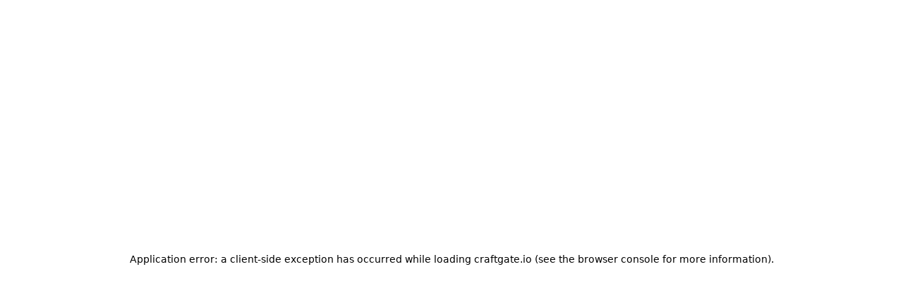

--- FILE ---
content_type: text/html; charset=utf-8
request_url: https://craftgate.io/pci-dss-ve-iso-27001
body_size: 185536
content:
<!DOCTYPE html><!--ICCsh0_7c7d7PMPVZ_FYe--><html lang="tr" class="__className_a55a2f __className_065625 !scroll-auto"><head><meta charSet="utf-8"/><meta name="viewport" content="width=device-width, initial-scale=1, maximum-scale=5, user-scalable=yes"/><link rel="preload" href="https://static.craftgate.io/_next/static/media/0a86735c6520d94f-s.p.woff2" as="font" crossorigin="" type="font/woff2"/><link rel="preload" href="https://static.craftgate.io/_next/static/media/4e9774b7523a485e-s.p.woff2" as="font" crossorigin="" type="font/woff2"/><link rel="preload" href="https://static.craftgate.io/_next/static/media/5b25d60b4670300e-s.p.woff2" as="font" crossorigin="" type="font/woff2"/><link rel="preload" href="https://static.craftgate.io/_next/static/media/e649d9574c6d2cef-s.p.woff2" as="font" crossorigin="" type="font/woff2"/><link rel="stylesheet" href="https://static.craftgate.io/_next/static/css/dd9330881b622bcf.css" data-precedence="next"/><link rel="stylesheet" href="https://static.craftgate.io/_next/static/css/0bc271934f8dd9d9.css" data-precedence="next"/><link rel="stylesheet" href="https://static.craftgate.io/_next/static/css/565f4925fe90494c.css" data-precedence="next"/><link rel="stylesheet" href="https://static.craftgate.io/_next/static/css/78bcbf3c02d4929b.css" data-precedence="next"/><link rel="preload" as="script" fetchPriority="low" href="https://static.craftgate.io/_next/static/chunks/webpack-9f2484eb433aeb54.js"/><script src="https://static.craftgate.io/_next/static/chunks/4bd1b696-100b9d70ed4e49c1.js" async=""></script><script src="https://static.craftgate.io/_next/static/chunks/1255-c3eac4a11d392a0d.js" async=""></script><script src="https://static.craftgate.io/_next/static/chunks/main-app-f3336e172256d2ab.js" async=""></script><script src="https://static.craftgate.io/_next/static/chunks/870fdd6f-fa178b13c00742b0.js" async=""></script><script src="https://static.craftgate.io/_next/static/chunks/953311c0-195b2974913516bd.js" async=""></script><script src="https://static.craftgate.io/_next/static/chunks/902-27772842be6816ea.js" async=""></script><script src="https://static.craftgate.io/_next/static/chunks/4707-8aa5f0c7a78ce28d.js" async=""></script><script src="https://static.craftgate.io/_next/static/chunks/8862-93cdef3fe4bd2530.js" async=""></script><script src="https://static.craftgate.io/_next/static/chunks/7412-76d8c17265880712.js" async=""></script><script src="https://static.craftgate.io/_next/static/chunks/1780-68202141ab06bd1a.js" async=""></script><script src="https://static.craftgate.io/_next/static/chunks/1782-e59a21fa58943f78.js" async=""></script><script src="https://static.craftgate.io/_next/static/chunks/4745-e3c404e09eb402bd.js" async=""></script><script src="https://static.craftgate.io/_next/static/chunks/app/%5Blocale%5D/(brandmenu)/pci-dss-and-iso-27001/page-c8ce34fbae1415c6.js" async=""></script><script src="https://static.craftgate.io/_next/static/chunks/5560-b342a64a807cc55d.js" async=""></script><script src="https://static.craftgate.io/_next/static/chunks/2378-b6ef7378377b6bd9.js" async=""></script><script src="https://static.craftgate.io/_next/static/chunks/app/%5Blocale%5D/(root)/page-a28cb5283e8b5399.js" async=""></script><script src="https://static.craftgate.io/_next/static/chunks/app/%5Blocale%5D/layout-87fbe836fe43e440.js" async=""></script><script src="https://static.craftgate.io/_next/static/chunks/8121-77101bae96e4720c.js" async=""></script><script src="https://static.craftgate.io/_next/static/chunks/app/%5Blocale%5D/template-704f5d15de9ebf6e.js" async=""></script><link rel="preload" href="https://www.googletagmanager.com/gtm.js?id=GTM-MWSWW8N" as="script"/><meta name="next-size-adjust" content=""/><title>PCI DSS - ISO 27001 | Craftgate</title><meta name="description" content="PCI DSS Seviye 1 ve ISO 27001 sertifikalı altyapısıyla Craftgate, ödeme ve veri güvenliğinde üst düzey koruma sunar. Detaylar için tıklayın!"/><link rel="canonical" href="https://craftgate.io/pci-dss-ve-iso-27001"/><link rel="alternate" hrefLang="en" href="https://craftgate.io/en/pci-dss-and-iso-27001"/><link rel="alternate" hrefLang="tr" href="https://craftgate.io/pci-dss-ve-iso-27001"/><link rel="alternate" hrefLang="x-default" href="https://craftgate.io/pci-dss-ve-iso-27001"/><meta property="og:title" content="PCI DSS - ISO 27001 | Craftgate"/><meta property="og:description" content="PCI DSS Seviye 1 ve ISO 27001 sertifikalı altyapısıyla Craftgate, ödeme ve veri güvenliğinde üst düzey koruma sunar. Detaylar için tıklayın!"/><meta property="og:url" content="https://craftgate.io/pci-dss-ve-iso-27001"/><meta property="og:site_name" content="craftgate"/><meta property="og:locale" content="tr"/><meta property="og:image" content="https://static.craftgate.io/website/assets/images/og/pci-dss.png"/><meta property="og:image:width" content="1200"/><meta property="og:image:height" content="630"/><meta property="og:image:alt" content="PCI DSS - ISO 27001 | Craftgate"/><meta property="og:type" content="website"/><meta name="twitter:card" content="summary"/><meta name="twitter:site" content="@craftgateio"/><meta name="twitter:creator" content="@craftgateio"/><meta name="twitter:title" content="PCI DSS - ISO 27001 | Craftgate"/><meta name="twitter:description" content="PCI DSS Seviye 1 ve ISO 27001 sertifikalı altyapısıyla Craftgate, ödeme ve veri güvenliğinde üst düzey koruma sunar. Detaylar için tıklayın!"/><meta name="twitter:image" content="https://static.craftgate.io/website/assets/images/og/pci-dss.png"/><meta name="twitter:image:width" content="1200"/><meta name="twitter:image:height" content="630"/><meta name="twitter:image:alt" content="PCI DSS - ISO 27001 | Craftgate"/><link rel="icon" href="/favicon.ico" type="image/x-icon" sizes="16x16"/><script src="https://static.craftgate.io/_next/static/chunks/polyfills-42372ed130431b0a.js" noModule=""></script></head><body><div hidden=""><!--$--><!--/$--></div><!--$!--><template data-dgst="BAILOUT_TO_CLIENT_SIDE_RENDERING"></template><!--/$--><script src="https://static.craftgate.io/_next/static/chunks/webpack-9f2484eb433aeb54.js" id="_R_" async=""></script><script>(self.__next_f=self.__next_f||[]).push([0])</script><script>self.__next_f.push([1,"1:\"$Sreact.fragment\"\n2:I[9766,[],\"\"]\n3:I[98924,[],\"\"]\n5:I[48053,[\"2266\",\"static/chunks/870fdd6f-fa178b13c00742b0.js\",\"2264\",\"static/chunks/953311c0-195b2974913516bd.js\",\"902\",\"static/chunks/902-27772842be6816ea.js\",\"4707\",\"static/chunks/4707-8aa5f0c7a78ce28d.js\",\"8862\",\"static/chunks/8862-93cdef3fe4bd2530.js\",\"7412\",\"static/chunks/7412-76d8c17265880712.js\",\"1780\",\"static/chunks/1780-68202141ab06bd1a.js\",\"1782\",\"static/chunks/1782-e59a21fa58943f78.js\",\"4745\",\"static/chunks/4745-e3c404e09eb402bd.js\",\"584\",\"static/chunks/app/%5Blocale%5D/(brandmenu)/pci-dss-and-iso-27001/page-c8ce34fbae1415c6.js\"],\"MegaMenu\"]\n6:I[50735,[\"2266\",\"static/chunks/870fdd6f-fa178b13c00742b0.js\",\"2264\",\"static/chunks/953311c0-195b2974913516bd.js\",\"902\",\"static/chunks/902-27772842be6816ea.js\",\"4707\",\"static/chunks/4707-8aa5f0c7a78ce28d.js\",\"8862\",\"static/chunks/8862-93cdef3fe4bd2530.js\",\"7412\",\"static/chunks/7412-76d8c17265880712.js\",\"1780\",\"static/chunks/1780-68202141ab06bd1a.js\",\"1782\",\"static/chunks/1782-e59a21fa58943f78.js\",\"4745\",\"static/chunks/4745-e3c404e09eb402bd.js\",\"584\",\"static/chunks/app/%5Blocale%5D/(brandmenu)/pci-dss-and-iso-27001/page-c8ce34fbae1415c6.js\"],\"Footer\"]\n8:I[24431,[],\"OutletBoundary\"]\na:I[15278,[],\"AsyncMetadataOutlet\"]\nc:I[24431,[],\"ViewportBoundary\"]\ne:I[24431,[],\"MetadataBoundary\"]\nf:\"$Sreact.suspense\"\n11:I[57150,[],\"\"]\n:HL[\"https://static.craftgate.io/_next/static/media/0a86735c6520d94f-s.p.woff2\",\"font\",{\"crossOrigin\":\"\",\"type\":\"font/woff2\"}]\n:HL[\"https://static.craftgate.io/_next/static/media/4e9774b7523a485e-s.p.woff2\",\"font\",{\"crossOrigin\":\"\",\"type\":\"font/woff2\"}]\n:HL[\"https://static.craftgate.io/_next/static/media/5b25d60b4670300e-s.p.woff2\",\"font\",{\"crossOrigin\":\"\",\"type\":\"font/woff2\"}]\n:HL[\"https://static.craftgate.io/_next/static/media/e649d9574c6d2cef-s.p.woff2\",\"font\",{\"crossOrigin\":\"\",\"type\":\"font/woff2\"}]\n:HL[\"https://static.craftgate.io/_next/static/css/dd9330881b622bcf.css\",\"style\"]\n:HL[\"https://static.craftgate.io/_next/static/css/0bc271934f8dd9d9.css\",\"style\"]\n:HL[\"https://static.craftgate.io/_next/static/css/565f4925fe90"])</script><script>self.__next_f.push([1,"494c.css\",\"style\"]\n:HL[\"https://static.craftgate.io/_next/static/css/78bcbf3c02d4929b.css\",\"style\"]\n"])</script><script>self.__next_f.push([1,"0:{\"P\":null,\"b\":\"ICCsh0-7c7d7PMPVZ-FYe\",\"p\":\"https://static.craftgate.io\",\"c\":[\"\",\"tr\",\"pci-dss-and-iso-27001\"],\"i\":false,\"f\":[[[\"\",{\"children\":[[\"locale\",\"tr\",\"d\"],{\"children\":[\"(brandmenu)\",{\"children\":[\"pci-dss-and-iso-27001\",{\"children\":[\"__PAGE__\",{}]}]}]},\"$undefined\",\"$undefined\",true]}],[\"\",[\"$\",\"$1\",\"c\",{\"children\":[null,[\"$\",\"$L2\",null,{\"parallelRouterKey\":\"children\",\"error\":\"$undefined\",\"errorStyles\":\"$undefined\",\"errorScripts\":\"$undefined\",\"template\":[\"$\",\"$L3\",null,{}],\"templateStyles\":\"$undefined\",\"templateScripts\":\"$undefined\",\"notFound\":[[[\"$\",\"title\",null,{\"children\":\"404: This page could not be found.\"}],[\"$\",\"div\",null,{\"style\":{\"fontFamily\":\"system-ui,\\\"Segoe UI\\\",Roboto,Helvetica,Arial,sans-serif,\\\"Apple Color Emoji\\\",\\\"Segoe UI Emoji\\\"\",\"height\":\"100vh\",\"textAlign\":\"center\",\"display\":\"flex\",\"flexDirection\":\"column\",\"alignItems\":\"center\",\"justifyContent\":\"center\"},\"children\":[\"$\",\"div\",null,{\"children\":[[\"$\",\"style\",null,{\"dangerouslySetInnerHTML\":{\"__html\":\"body{color:#000;background:#fff;margin:0}.next-error-h1{border-right:1px solid rgba(0,0,0,.3)}@media (prefers-color-scheme:dark){body{color:#fff;background:#000}.next-error-h1{border-right:1px solid rgba(255,255,255,.3)}}\"}}],[\"$\",\"h1\",null,{\"className\":\"next-error-h1\",\"style\":{\"display\":\"inline-block\",\"margin\":\"0 20px 0 0\",\"padding\":\"0 23px 0 0\",\"fontSize\":24,\"fontWeight\":500,\"verticalAlign\":\"top\",\"lineHeight\":\"49px\"},\"children\":404}],[\"$\",\"div\",null,{\"style\":{\"display\":\"inline-block\"},\"children\":[\"$\",\"h2\",null,{\"style\":{\"fontSize\":14,\"fontWeight\":400,\"lineHeight\":\"49px\",\"margin\":0},\"children\":\"This page could not be found.\"}]}]]}]}]],[]],\"forbidden\":\"$undefined\",\"unauthorized\":\"$undefined\"}]]}],{\"children\":[[\"locale\",\"tr\",\"d\"],[\"$\",\"$1\",\"c\",{\"children\":[[[\"$\",\"link\",\"0\",{\"rel\":\"stylesheet\",\"href\":\"https://static.craftgate.io/_next/static/css/dd9330881b622bcf.css\",\"precedence\":\"next\",\"crossOrigin\":\"$undefined\",\"nonce\":\"$undefined\"}],[\"$\",\"link\",\"1\",{\"rel\":\"stylesheet\",\"href\":\"https://static.craftgate.io/_next/static/css/0bc271934f8dd9d9.css\",\"precedence\":\"next\",\"crossOrigin\":\"$undefined\",\"nonce\":\"$undefined\"}],[\"$\",\"link\",\"2\",{\"rel\":\"stylesheet\",\"href\":\"https://static.craftgate.io/_next/static/css/565f4925fe90494c.css\",\"precedence\":\"next\",\"crossOrigin\":\"$undefined\",\"nonce\":\"$undefined\"}],[\"$\",\"link\",\"3\",{\"rel\":\"stylesheet\",\"href\":\"https://static.craftgate.io/_next/static/css/78bcbf3c02d4929b.css\",\"precedence\":\"next\",\"crossOrigin\":\"$undefined\",\"nonce\":\"$undefined\"}]],\"$L4\"]}],{\"children\":[\"(brandmenu)\",[\"$\",\"$1\",\"c\",{\"children\":[null,[[\"$\",\"$L5\",null,{\"menuType\":\"brand\"}],[\"$\",\"main\",null,{\"children\":[\"$\",\"$L2\",null,{\"parallelRouterKey\":\"children\",\"error\":\"$undefined\",\"errorStyles\":\"$undefined\",\"errorScripts\":\"$undefined\",\"template\":[\"$\",\"$L3\",null,{}],\"templateStyles\":\"$undefined\",\"templateScripts\":\"$undefined\",\"notFound\":\"$undefined\",\"forbidden\":\"$undefined\",\"unauthorized\":\"$undefined\"}]}],[\"$\",\"$L6\",null,{\"country\":\"tr\"}]]]}],{\"children\":[\"pci-dss-and-iso-27001\",[\"$\",\"$1\",\"c\",{\"children\":[null,[\"$\",\"$L2\",null,{\"parallelRouterKey\":\"children\",\"error\":\"$undefined\",\"errorStyles\":\"$undefined\",\"errorScripts\":\"$undefined\",\"template\":[\"$\",\"$L3\",null,{}],\"templateStyles\":\"$undefined\",\"templateScripts\":\"$undefined\",\"notFound\":\"$undefined\",\"forbidden\":\"$undefined\",\"unauthorized\":\"$undefined\"}]]}],{\"children\":[\"__PAGE__\",[\"$\",\"$1\",\"c\",{\"children\":[\"$L7\",null,[\"$\",\"$L8\",null,{\"children\":[\"$L9\",[\"$\",\"$La\",null,{\"promise\":\"$@b\"}]]}]]}],{},null,false]},null,false]},null,false]},null,false]},null,false],[\"$\",\"$1\",\"h\",{\"children\":[null,[[\"$\",\"$Lc\",null,{\"children\":\"$Ld\"}],[\"$\",\"meta\",null,{\"name\":\"next-size-adjust\",\"content\":\"\"}]],[\"$\",\"$Le\",null,{\"children\":[\"$\",\"div\",null,{\"hidden\":true,\"children\":[\"$\",\"$f\",null,{\"fallback\":null,\"children\":\"$L10\"}]}]}]]}],false]],\"m\":\"$undefined\",\"G\":[\"$11\",[]],\"s\":false,\"S\":true}\n"])</script><script>self.__next_f.push([1,"12:I[98202,[\"2266\",\"static/chunks/870fdd6f-fa178b13c00742b0.js\",\"2264\",\"static/chunks/953311c0-195b2974913516bd.js\",\"902\",\"static/chunks/902-27772842be6816ea.js\",\"4707\",\"static/chunks/4707-8aa5f0c7a78ce28d.js\",\"8862\",\"static/chunks/8862-93cdef3fe4bd2530.js\",\"7412\",\"static/chunks/7412-76d8c17265880712.js\",\"1780\",\"static/chunks/1780-68202141ab06bd1a.js\",\"1782\",\"static/chunks/1782-e59a21fa58943f78.js\",\"4745\",\"static/chunks/4745-e3c404e09eb402bd.js\",\"5560\",\"static/chunks/5560-b342a64a807cc55d.js\",\"2378\",\"static/chunks/2378-b6ef7378377b6bd9.js\",\"5525\",\"static/chunks/app/%5Blocale%5D/(root)/page-a28cb5283e8b5399.js\"],\"GoogleTagManager\"]\n4:[\"$\",\"html\",null,{\"lang\":\"tr\",\"className\":\"__className_a55a2f __className_065625 !scroll-auto\",\"children\":[[\"$\",\"$L12\",null,{\"gtmId\":\"GTM-MWSWW8N\"}],[\"$\",\"body\",null,{\"children\":[\"$\",\"$f\",null,{\"children\":\"$L13\"}]}]]}]\n"])</script><script>self.__next_f.push([1,"14:I[33898,[\"2266\",\"static/chunks/870fdd6f-fa178b13c00742b0.js\",\"2264\",\"static/chunks/953311c0-195b2974913516bd.js\",\"902\",\"static/chunks/902-27772842be6816ea.js\",\"4707\",\"static/chunks/4707-8aa5f0c7a78ce28d.js\",\"8862\",\"static/chunks/8862-93cdef3fe4bd2530.js\",\"7412\",\"static/chunks/7412-76d8c17265880712.js\",\"1780\",\"static/chunks/1780-68202141ab06bd1a.js\",\"1782\",\"static/chunks/1782-e59a21fa58943f78.js\",\"4745\",\"static/chunks/4745-e3c404e09eb402bd.js\",\"584\",\"static/chunks/app/%5Blocale%5D/(brandmenu)/pci-dss-and-iso-27001/page-c8ce34fbae1415c6.js\"],\"PageHeader\"]\n17:I[57793,[\"2266\",\"static/chunks/870fdd6f-fa178b13c00742b0.js\",\"2264\",\"static/chunks/953311c0-195b2974913516bd.js\",\"902\",\"static/chunks/902-27772842be6816ea.js\",\"4707\",\"static/chunks/4707-8aa5f0c7a78ce28d.js\",\"8862\",\"static/chunks/8862-93cdef3fe4bd2530.js\",\"7412\",\"static/chunks/7412-76d8c17265880712.js\",\"1780\",\"static/chunks/1780-68202141ab06bd1a.js\",\"1782\",\"static/chunks/1782-e59a21fa58943f78.js\",\"4745\",\"static/chunks/4745-e3c404e09eb402bd.js\",\"584\",\"static/chunks/app/%5Blocale%5D/(brandmenu)/pci-dss-and-iso-27001/page-c8ce34fbae1415c6.js\"],\"NewsletterForm\"]\n7:[[\"$\",\"$L14\",null,{\"tagline\":\"SERTİFİKALARIMIZ\",\"title\":\"PCI DSS ve ISO 27001:2022 Uyumluluğu\"}],\"$L15\",\"$L16\",[\"$\",\"div\",null,{\"className\":\"pt-24 md:pt-0\",\"children\":[\"$\",\"$L17\",null,{}]}]]\n"])</script><script>self.__next_f.push([1,"18:I[33898,[\"2266\",\"static/chunks/870fdd6f-fa178b13c00742b0.js\",\"2264\",\"static/chunks/953311c0-195b2974913516bd.js\",\"902\",\"static/chunks/902-27772842be6816ea.js\",\"4707\",\"static/chunks/4707-8aa5f0c7a78ce28d.js\",\"8862\",\"static/chunks/8862-93cdef3fe4bd2530.js\",\"7412\",\"static/chunks/7412-76d8c17265880712.js\",\"1780\",\"static/chunks/1780-68202141ab06bd1a.js\",\"1782\",\"static/chunks/1782-e59a21fa58943f78.js\",\"4745\",\"static/chunks/4745-e3c404e09eb402bd.js\",\"584\",\"static/chunks/app/%5Blocale%5D/(brandmenu)/pci-dss-and-iso-27001/page-c8ce34fbae1415c6.js\"],\"Title\"]\n19:I[33898,[\"2266\",\"static/chunks/870fdd6f-fa178b13c00742b0.js\",\"2264\",\"static/chunks/953311c0-195b2974913516bd.js\",\"902\",\"static/chunks/902-27772842be6816ea.js\",\"4707\",\"static/chunks/4707-8aa5f0c7a78ce28d.js\",\"8862\",\"static/chunks/8862-93cdef3fe4bd2530.js\",\"7412\",\"static/chunks/7412-76d8c17265880712.js\",\"1780\",\"static/chunks/1780-68202141ab06bd1a.js\",\"1782\",\"static/chunks/1782-e59a21fa58943f78.js\",\"4745\",\"static/chunks/4745-e3c404e09eb402bd.js\",\"584\",\"static/chunks/app/%5Blocale%5D/(brandmenu)/pci-dss-and-iso-27001/page-c8ce34fbae1415c6.js\"],\"Text\"]\n"])</script><script>self.__next_f.push([1,"15:[\"$\",\"section\",null,{\"className\":\"font-dmsans cg-container py-cg-32 md:py-cg-64 gap-cg-16 flex flex-col\",\"children\":[[\"$\",\"$L18\",null,{\"tag\":\"h2\",\"size\":\"xs\",\"weight\":\"700\",\"className\":\"text-brand md:text-center\",\"children\":\"SERTİFİKALARIMIZ\"}],[\"$\",\"div\",null,{\"className\":\"gap-y-cg-36 flex flex-col\",\"children\":[\"$\",\"$L19\",null,{\"className\":\"md:text-title-sm text-gray-950\",\"children\":[\"Finansal teknoloji sektörü, doğası gereği bilginin en hassas şekilde muhafaza edilmesi gereken sektörlerdendir. Bu nedenle, Craftgate’in en önemli önceliklerinden biri de bilgi güvenliğini en üst düzeyde sağlamak ve sürdürmektir.\",[\"$\",\"br\",\"br0\",{}],[\"$\",\"br\",\"br1\",{}],\"Craftgate; kart verilerinin saklanması ve aktarılması sürecinde global bir güvenlik standartı sağlayan \",[\"$\",\"strong\",\"strong0\",{\"children\":[\"PCI DSS (Payment Card Industry Data Security Standards) Seviye 1\"]}],\" ve şirket içerisinde bilgi güvenliği yönetim sisteminin kurulması, uygulanması ve sürekliliğinin sağlanması konularında oluşturulmuş uluslararası bir güvenlik standardı sunan \",[\"$\",\"strong\",\"strong1\",{\"children\":[\"ISO 27001:2022\"]}],\" sertifikalarına sahiptir.\"]}]}]]}]\n"])</script><script>self.__next_f.push([1,"1a:Td32,"])</script><script>self.__next_f.push([1,"M142.755 45.4336L144.844 46.0629C144.737 46.5944 144.511 47.0956 144.182 47.5268C143.893 47.9114 143.508 48.2121 143.068 48.3963C142.613 48.6061 142.056 48.7086 141.359 48.7086C140.524 48.7086 139.862 48.6061 139.305 48.3613C138.781 48.1189 138.329 47.6993 137.946 47.0723C137.562 46.4825 137.354 45.6783 137.354 44.7389C137.354 43.4848 137.702 42.5082 138.366 41.8112C139.028 41.1142 140.005 40.7995 141.221 40.7995C142.198 40.7995 142.93 41.0117 143.487 41.3939C144.044 41.7786 144.462 42.3683 144.706 43.2051L142.615 43.6573C142.578 43.4662 142.494 43.2867 142.373 43.1352C142.245 42.9604 142.077 42.8158 141.883 42.7156C141.688 42.62 141.473 42.5734 141.256 42.5758C140.734 42.5758 140.315 42.7855 140.037 43.2378C139.825 43.5524 139.723 44.0746 139.723 44.7366C139.723 45.5734 139.865 46.1655 140.107 46.4779C140.371 46.8019 140.772 46.9837 141.189 46.9674C141.641 46.9674 141.988 46.8252 142.198 46.5828C142.485 46.2564 142.678 45.8601 142.755 45.4312V45.4336ZM145.681 44.7389C145.681 43.4848 146.028 42.5105 146.727 41.8112C147.424 41.1142 148.399 40.7669 149.655 40.7669C150.911 40.7669 151.918 41.1142 152.615 41.7786C153.312 42.4755 153.662 43.4172 153.662 44.6713C153.662 45.5781 153.52 46.31 153.207 46.8671C152.895 47.4242 152.478 47.8788 151.883 48.1888C151.326 48.5035 150.594 48.6783 149.758 48.6783C148.921 48.6783 148.191 48.5361 147.597 48.2587C147.014 47.9627 146.529 47.5012 146.203 46.9347C145.818 46.3077 145.678 45.6457 145.678 44.7389H145.681ZM148.051 44.7389C148.051 45.5058 148.193 46.0629 148.471 46.4126C148.751 46.7599 149.133 46.9347 149.657 46.9347C150.105 46.958 150.538 46.7786 150.841 46.4475C151.119 46.1002 151.261 45.5058 151.261 44.6713C151.261 43.9394 151.119 43.4172 150.807 43.1026C150.529 42.7552 150.11 42.6154 149.622 42.6154C149.177 42.5944 148.751 42.7902 148.471 43.1375C148.193 43.4173 148.051 43.9744 148.051 44.7389ZM154.876 40.9044H157.979L159.163 45.5734L160.35 40.9044H163.45V48.5711H161.497V42.7179L160 48.5711H158.259L156.76 42.7179V48.5711H154.807V40.9044H154.876ZM164.984 40.9044H168.921C169.79 40.9044 170.42 41.1142 170.837 41.5315C171.256 41.951 171.466 42.5082 171.466 43.2727C171.466 44.0373 171.221 44.669 170.769 45.0839C170.315 45.5385 169.583 45.7482 168.641 45.7482H167.354V48.6037H164.986V40.9044H164.984ZM167.352 44.1795H167.944C168.399 44.1795 168.711 44.1096 168.921 43.9347C169.096 43.7599 169.198 43.5874 169.198 43.3427C169.207 43.1096 169.119 42.8834 168.956 42.7156C168.781 42.5408 168.501 42.4709 168.049 42.4709H167.385V44.1795H167.35H167.352ZM172.718 40.9044H175.086V46.6876H178.781V48.5711H172.718V40.9044ZM179.97 40.9044H182.338V48.5711H179.97V40.9044ZM188.748 47.2821H186.065L185.681 48.5361H183.273L186.166 40.8695H188.744L191.636 48.5361H189.163L188.744 47.2821H188.746H188.748ZM188.261 45.6434L187.424 42.8904L186.59 45.6434H188.263H188.261ZM192.373 40.9044H194.569L197.464 45.1538V40.9044H199.692V48.5711H197.462L194.606 44.3543V48.5711H192.375V40.9044H192.373ZM200.732 40.9044H207.944V42.7879H205.538V48.5711H203.17V42.7855H200.767V40.9021H200.732V40.9044ZM114.252 52.5781L121.114 50.4172L118.883 45.4685C117.245 47.5245 115.608 50.1725 114.249 52.5734L114.252 52.5781ZM111.918 29.9674L98.4685 0L0 5.57576L27.2821 80L79.7925 63.4499C76.4476 58.641 75.2284 52.9277 79.0932 50.1399C83.4149 47.0047 89.9301 50.627 94.0769 55.7482C98.0839 49.0583 109.338 33.4848 111.916 29.965L111.918 29.9674Z"])</script><script>self.__next_f.push([1,"16:[\"$\",\"div\",null,{\"className\":\"font-dmsans px-cg-16 md:px-cg-0\",\"children\":[[\"$\",\"section\",\"pci-dss.title\",{\"className\":\"border-b first:border-t last:border-b-0 md:last:border-b\",\"children\":[\"$\",\"div\",null,{\"className\":\"max-md:px-cg-0 cg-container py-cg-32 md:py-cg-96 gap-cg-32 md:gap-cg-96 flex flex-col md:flex-row\",\"children\":[[\"$\",\"div\",null,{\"className\":\"gap-cg-32 flex flex-1 flex-col\",\"children\":[[\"$\",\"$L18\",null,{\"tag\":\"h3\",\"size\":\"sm\",\"weight\":\"600\",\"className\":\"text-gray-950 md:hidden\",\"children\":\"PCI DSS Level 1\"}],[\"$\",\"svg\",null,{\"viewBox\":\"0 0 210 80\",\"fill\":\"none\",\"xmlns\":\"http://www.w3.org/2000/svg\",\"className\":\"h-cg-48 self-start md:h-[80px]\",\"children\":[[\"$\",\"rect\",null,{\"width\":\"209.093\",\"height\":\"80\",\"fill\":\"white\"}],[\"$\",\"path\",null,{\"d\":\"$1a\",\"fill\":\"#157075\"}],\"$L1b\",\"$L1c\",\"$L1d\",\"$L1e\",\"$L1f\"]}],\"$L20\",\"$L21\",\"$L22\",\"$L23\"]}],\"$L24\"]}]}],\"$L25\"]}]\n"])</script><script>self.__next_f.push([1,"26:T6f8,"])</script><script>self.__next_f.push([1,"M95.3986 21.6526C99.5104 21.6526 102.858 18.5174 102.858 14.6153C102.858 10.7132 99.5128 7.578 95.3986 7.578C91.2843 7.578 87.9417 10.7132 87.9417 14.6153C87.9417 18.5174 91.2867 21.6526 95.4009 21.6526H95.3986ZM89.3007 24.6852H101.496V56.5687H89.2983V24.6852H89.3007ZM83.275 33.9906C83.3799 34.0232 83.4522 33.9906 83.4522 33.8857V25.8041C83.4522 25.6992 83.3822 25.592 83.2773 25.5244C83.2773 25.5244 81.6759 24.4801 76.7948 24.2004C76.5524 24.0605 72.2657 24.0256 71.1165 24.2004C53.3449 25.6316 52.6829 38.4871 52.6829 39.0442V42.1817C52.6829 42.5664 52.6829 55.6992 71.1165 56.8507C72.9277 56.9929 76.4452 56.8507 76.7948 56.8507C81.0466 56.8507 83.972 55.5617 83.972 55.5617C84.0769 55.5267 84.1468 55.4288 84.1491 55.3169V47.7575C84.1491 47.6526 84.0792 47.6153 84.0069 47.6876C84.0069 47.6876 82.6853 48.7342 76.9021 49.3263C75.2634 49.5011 74.4615 49.4312 73.8717 49.3263C65.648 47.9323 65.2657 41.9393 65.2657 41.9393C65.2657 41.8367 65.2307 41.6596 65.2307 41.592V39.2936C65.2307 39.1887 65.2307 39.0139 65.2657 38.944C65.2657 38.944 65.8228 32.4964 73.8694 31.8018H76.9021C80.4195 32.254 83.2797 33.9976 83.2797 33.9976H83.2773L83.275 33.9906ZM18.8135 56.4638C18.8135 56.5663 18.8834 56.6363 18.9883 56.6363H30.8717C30.9766 56.6363 31.0466 56.5663 31.0466 56.4638V47.1934C31.0419 47.1025 31.1095 47.0256 31.2004 47.0186C31.2074 47.0186 31.2144 47.0186 31.2191 47.0186C31.2191 47.0186 50.2074 48.3775 50.2074 35.6619C50.2074 25.592 38.2913 24.5104 34.3916 24.6852H18.9883C18.8974 24.6806 18.8205 24.7482 18.8135 24.8391C18.8135 24.8461 18.8135 24.8531 18.8135 24.8577V56.4615V56.4638ZM30.8391 39.944V31.6176H33.7645C33.7645 31.6176 37.9813 31.7925 38.3286 34.6829C38.3986 34.895 38.3986 36.3216 38.3286 36.3915C37.7715 39.7715 34.1118 39.944 34.1118 39.944H30.8368H30.8391Z"])</script><script>self.__next_f.push([1,"1b:[\"$\",\"path\",null,{\"d\":\"$26\",\"fill\":\"#FEFEFE\"}]\n"])</script><script>self.__next_f.push([1,"1c:[\"$\",\"path\",null,{\"d\":\"M95.7528 71.9533C96.7272 71.9533 97.4941 71.9533 98.7482 71.3939C103.068 69.1305 117.667 33.4848 133.068 22.5081C133.177 22.4335 133.273 22.3403 133.347 22.2307C133.45 22.0885 133.45 21.951 133.45 21.951C133.45 21.951 133.45 21.2214 131.186 21.2214C117.492 20.8345 103.24 49.5804 95.7505 60.9393C95.6456 61.0815 95.1584 60.9393 95.1584 60.9393C95.1584 60.9393 90.1398 55.0163 85.7831 52.7505C85.6806 52.7179 85.1911 52.5431 84.6689 52.578C84.3216 52.578 82.3006 52.9953 81.3612 53.972C80.247 55.1585 80.2796 55.8181 80.2796 57.247C80.2796 57.3519 80.3496 57.8391 80.4918 58.0839C81.571 59.9673 86.4148 66.6526 90.4218 70.3473C91.0139 70.7995 91.9533 71.9487 95.7528 71.9487V71.9533Z\",\"fill\":\"#32B64F\"}]\n"])</script><script>self.__next_f.push([1,"1d:[\"$\",\"path\",null,{\"d\":\"M159.308 19.2308C158.925 17.732 158.263 16.4103 157.354 15.2588C156.45 14.119 155.277 13.2239 153.939 12.6458C152.583 12.056 150.769 11.7413 148.506 11.7413H137.112V36.5525H148.506C150.049 36.5315 151.585 36.3101 153.07 35.8882C154.287 35.5385 155.438 34.8765 156.517 33.8998C157.615 32.8695 158.473 31.6085 159.028 30.2052C159.62 28.7437 159.932 26.6877 159.932 24.0397C159.932 22.3311 159.725 20.7297 159.308 19.2308ZM151.676 28.5362C151.291 29.408 150.734 30.035 150.072 30.3847C149.413 30.732 148.261 30.9045 146.66 30.9045H144.778V17.3497H146.695C148.716 17.3497 150.112 17.8392 150.979 18.8136C151.851 19.7903 152.266 21.5665 152.266 24.2169C152.266 26.2029 152.058 27.6644 151.676 28.5362Z\",\"fill\":\"#157075\"}]\n"])</script><script>self.__next_f.push([1,"27:T539,"])</script><script>self.__next_f.push([1,"M162.056 28.3613L169.373 27.9068C169.548 29.0933 169.86 29.9977 170.35 30.6247C171.149 31.6364 172.266 32.1236 173.73 32.1236C174.811 32.1236 175.683 31.8811 176.273 31.359C176.865 30.8345 177.179 30.2448 177.179 29.5804C177.179 28.9534 176.902 28.3613 176.345 27.8392C175.788 27.317 174.462 26.8625 172.406 26.4103C169.026 25.6434 166.657 24.6341 165.193 23.3777C163.73 22.1236 163.033 20.5222 163.033 18.5711C163.033 17.2821 163.417 16.0956 164.147 14.9464C164.876 13.7949 165.993 12.9231 167.489 12.2634C168.988 11.5991 171.009 11.2867 173.587 11.2867C176.758 11.2867 179.196 11.8788 180.834 13.063C182.506 14.2494 183.485 16.1282 183.797 18.7087L176.55 19.1282C176.338 18.014 175.958 17.2098 175.329 16.6877C174.702 16.1655 173.865 15.9208 172.788 15.9208C171.879 15.9208 171.219 16.0956 170.765 16.4779C170.338 16.8136 170.093 17.331 170.105 17.8742C170.114 18.3007 170.319 18.6993 170.66 18.9534C171.007 19.2658 171.879 19.5804 173.238 19.8602C176.583 20.5898 178.986 21.324 180.45 22.056C181.914 22.7856 182.958 23.7273 183.622 24.8089C184.284 25.8881 184.597 27.1422 184.597 28.5035C184.604 30.0653 184.142 31.5944 183.275 32.8928C182.406 34.2518 181.147 35.2611 179.58 35.9581C178.014 36.655 175.993 37.0024 173.587 37.0024C169.371 37.0024 166.443 36.2028 164.807 34.5641C163.207 32.9254 162.298 30.8695 162.054 28.3613H162.056Z"])</script><script>self.__next_f.push([1,"1e:[\"$\",\"path\",null,{\"d\":\"$27\",\"fill\":\"#157075\"}]\n28:T541,"])</script><script>self.__next_f.push([1,"M186.552 28.3613L193.869 27.9068C194.042 29.0933 194.357 29.9977 194.844 30.6247C195.643 31.6364 196.76 32.1236 198.224 32.1236C199.305 32.1236 200.177 31.8811 200.767 31.359C201.359 30.8345 201.674 30.2448 201.674 29.5804C201.674 28.9534 201.396 28.3613 200.839 27.8392C200.282 27.317 198.956 26.8625 196.902 26.4103C193.52 25.6434 191.151 24.6341 189.688 23.3777C188.259 22.1236 187.527 20.5222 187.527 18.5711C187.527 17.2821 187.911 16.0956 188.641 14.9464C189.373 13.7949 190.487 12.9231 191.986 12.2634C193.482 11.5991 195.503 11.2867 198.082 11.2867C201.254 11.2867 203.69 11.8788 205.329 13.063C207.002 14.2494 207.979 16.1282 208.291 18.7087L201.044 19.1282C200.834 18.014 200.452 17.2098 199.823 16.6877C199.196 16.1655 198.361 15.9208 197.282 15.9208C196.375 15.9208 195.713 16.0956 195.259 16.4779C194.832 16.8136 194.587 17.331 194.599 17.8742C194.599 18.2588 194.772 18.6387 195.154 18.9534C195.501 19.2658 196.375 19.5804 197.732 19.8602C201.077 20.5898 203.48 21.324 204.944 22.056C206.408 22.7856 207.454 23.7273 208.116 24.8089C208.778 25.8881 209.093 27.1422 209.093 28.5035C209.098 30.0653 208.639 31.5944 207.769 32.8928C206.9 34.2518 205.641 35.2611 204.075 35.9581C202.508 36.655 200.487 37.0024 198.082 37.0024C193.865 37.0024 190.937 36.2028 189.301 34.5641C187.662 32.9254 186.76 30.8695 186.548 28.3613H186.55H186.552Z"])</script><script>self.__next_f.push([1,"1f:[\"$\",\"path\",null,{\"d\":\"$28\",\"fill\":\"#157075\"}]\n20:[\"$\",\"$L18\",null,{\"tag\":\"h3\",\"size\":\"2xl\",\"className\":\"hidden text-pretty text-gray-950 md:block\",\"children\":\"PCI DSS Level 1\"}]\n21:[\"$\",\"div\",null,{\"className\":\"gap-y-cg-2 flex flex-col\",\"children\":[[\"$\",\"$L19\",null,{\"size\":\"xs\",\"weight\":\"600\",\"className\":\"text-gray-400\",\"children\":\"SERTİFİKA ADI\"}],[\"$\",\"$L19\",null,{\"size\":\"lg\",\"className\":\"text-black\",\"children\":\"PCI DSS Level 1 Compliance\"}]]}]\n22:[\"$\",\"div\",null,{\"className\":\"gap-y-cg-2 flex flex-col\",\"children\":[[\"$\",\"$L19\",null,{\"size\":\"xs\",\"weight\":\"600\",\"className\":\"text-gray-400\",\"children\":\"VERİLİŞ TARİHİ\"}],[\"$\",\"$L19\",null,{\"size\":\"lg\",\"className\":\"text-black\",\"children\":\"12 Haziran 2025\"}]]}]\n23:[\"$\",\"div\",null,{\"className\":\"gap-y-cg-2 flex flex-col\",\"children\":[[\"$\",\"$L19\",null,{\"size\":\"xs\",\"weight\":\"600\",\"className\":\"text-gray-400\",\"children\":\"GEÇERLİLİK TARİHİ\"}],[\"$\",\"$L19\",null,{\"size\":\"lg\",\"className\":\"text-black\",\"children\":\"11 Haziran 2026\"}]]}]\n24:[\"$\",\"div\",null,{\"className\":\"flex-1\",\"children\":[\"$\",\"$L19\",null,{\"className\":\"md:text-title-sm text-gray-950\",\"children\":\"Craftgate, ödeme kartı verilerinin güvenliğini sağlamak amacıyla PCI DSS (Payment Card Industry Data Security Standard) Level 1 gerekliliklerine tam uyum sağlamaktadır. Bu sertifika, Craftgate’in kartlı ödeme işlemlerinde en yüksek güvenlik standartlarını karşıladığını ve düzenli bağımsız denetimlerden geçtiğini teyit eder.\"}]}]\n29:T1db7,"])</script><script>self.__next_f.push([1,"M8.63534 24.6022H24.9282C25.5557 24.6022 26.0679 25.1157 26.0679 25.7432V30.9579C26.0679 31.5854 25.5557 32.0976 24.9282 32.0976H21.5559V46.2732H24.9295C25.5557 46.2732 26.0693 46.7868 26.0706 47.4156V52.6302C26.0692 52.9323 25.9485 53.2216 25.7347 53.4351C25.521 53.6486 25.2316 53.7689 24.9295 53.77H8.63534C8.33328 53.7693 8.0438 53.649 7.83021 53.4354C7.61662 53.2218 7.49631 52.9323 7.49561 52.6302V47.4156C7.49561 46.7868 8.00782 46.2732 8.63534 46.2732H12.2208V32.0963H8.63668C8.3345 32.0955 8.04488 31.9753 7.83107 31.7617C7.61727 31.5482 7.49667 31.2587 7.49561 30.9565V25.7419C7.49561 25.1144 8.00782 24.6022 8.63534 24.6022ZM69.3282 54.2567C61.0269 54.2567 54.2556 49.262 54.2556 39.5126C54.2556 29.7631 61.0269 24.7671 69.3282 24.7671C77.6282 24.7671 84.3995 29.7631 84.3995 39.5126C84.3995 49.262 77.6295 54.2567 69.3282 54.2567ZM73.6458 39.5126C73.6458 34.1786 72.6831 31.4473 69.3282 31.4473C65.972 31.4473 65.0093 34.18 65.0093 39.5126C65.0093 44.8452 65.972 47.5792 69.3282 47.5792C72.6831 47.5779 73.6458 44.8438 73.6458 39.5126ZM41.6662 35.6831C38.9054 34.9067 36.0989 34.727 36.2196 32.5535C36.2639 31.7624 36.8793 30.8761 38.9898 30.8707C40.3079 30.868 42.5176 31.3025 44.2299 32.3845C45.9958 33.5001 47.2683 35.1695 48.5542 35.1695H51.7066C52.6385 35.1695 53.3357 33.8219 53.3357 32.8887V26.8561C53.3357 25.7835 52.613 25.4375 51.8286 25.4469L48.7433 25.4845C46.7092 25.5099 47.629 27.1176 46.7373 27.4502C44.4203 28.3177 44.4311 24.9642 38.2537 24.8824C31.2839 24.7912 27.1688 28.8527 27.272 33.5001C27.4007 39.3517 31.8216 41.493 37.3044 43.2817C40.0303 44.1721 44.5102 44.6253 44.3882 46.7988C44.3439 47.5899 43.7284 48.4776 41.6179 48.483C40.2999 48.483 38.0901 48.0512 36.3778 46.9691C34.6119 45.8535 33.3381 44.1828 32.0535 44.1828H28.9012C27.9679 44.1828 27.272 45.5317 27.272 46.4636V52.4975C27.272 53.5715 27.9947 53.9175 28.7791 53.9068L31.8645 53.8705C33.8986 53.8437 32.9801 52.236 33.8717 51.9035C36.1888 51.0373 36.1767 54.3895 42.3541 54.4699C49.3252 54.5611 53.439 50.4996 53.3371 45.8508C53.207 39.9993 48.817 37.6957 41.6662 35.6831ZM64.7934 14.9707C63.9473 15.9509 62.7245 16.8493 61.2039 17.6323C62.2875 19.1616 63.2304 20.7857 64.0211 22.4849H62.5703C61.8361 20.9874 60.9771 19.5543 60.0025 18.2009C59.2181 18.5401 58.3707 18.8539 57.471 19.1355C56.4653 19.4506 55.3913 19.7295 54.2596 19.9641C54.5023 20.6506 54.7329 21.364 54.9488 22.1028L55.0587 22.4849H53.6991L53.6938 22.4662C53.4728 21.7071 53.2286 20.955 52.9616 20.2108C50.591 20.6132 48.1924 20.8289 45.788 20.8558V22.4849H44.4766V20.8558C42.0727 20.8295 39.6745 20.6139 37.3044 20.2108C37.0354 20.9616 36.7895 21.7205 36.5669 22.4863H35.2073C35.2421 22.3576 35.2797 22.2315 35.3172 22.1041C35.5331 21.3653 35.7637 20.6506 36.0077 19.9641C34.8175 19.7196 33.6416 19.4098 32.4853 19.0362C31.7326 18.7935 30.992 18.5148 30.2662 18.2009C29.3427 19.4831 28.5226 20.8367 27.8137 22.2489L27.6957 22.4849H26.2449C27.0368 20.7861 27.9801 19.162 29.0634 17.6323C27.5442 16.8493 26.3213 15.9522 25.4753 14.9707C22.8493 17.1001 20.5822 19.6371 18.7602 22.4849H17.2169C22.9316 13.0238 33.314 6.67615 45.1337 6.67615C56.9534 6.67615 67.3357 13.0238 73.0505 22.4849H71.5085C69.6853 19.638 67.4183 17.1012 64.7934 14.9707ZM36.701 9.1487C37.2682 9.71187 38.0941 10.216 39.1092 10.6263C40.7464 11.2887 42.8435 11.687 45.1337 11.687C47.2549 11.687 49.2112 11.3464 50.7868 10.7698C51.9694 10.338 52.9281 9.78159 53.5664 9.1487C50.882 8.3938 48.0527 7.98885 45.1323 7.98885C42.2119 7.98885 39.384 8.3938 36.701 9.1487ZM36.4958 10.6813C36.0584 10.3653 35.6663 9.99088 35.3306 9.56839C32.1626 10.62 29.1834 12.1723 26.5064 14.1662C27.2747 15.0445 28.4158 15.857 29.8532 16.5717C31.7854 14.1059 34.03 12.0986 36.4958 10.6813ZM40.2154 12.3735C39.6744 12.2276 39.1425 12.0498 38.6224 11.8412C38.3402 11.7271 38.0624 11.6024 37.7898 11.4671C35.3038 12.765 33.0337 14.6999 31.0841 17.1295C31.6526 17.3655 32.256 17.5868 32.8916 17.7933C33.9978 18.1539 35.1992 18.4677 36.4744 18.7252C37.5337 16.0595 38.8021 13.89 40.2154 12.3735ZM44.4766 12.9876C43.5567 12.9601 42.6399 12.8669 41.7332 12.7087C40.2489 14.0496 38.904 16.203 37.7817 18.9638C39.8641 19.3098 42.1194 19.5136 44.4766 19.5458V12.9876ZM48.5328 12.7087C47.6256 12.8663 46.7084 12.9595 45.788 12.9876V19.5458C48.0316 19.5204 50.27 19.3259 52.4843 18.9638C51.362 16.2043 50.0171 14.0496 48.5328 12.7087ZM52.4762 11.4657C52.0887 11.6601 51.6717 11.8371 51.2319 11.998C50.8565 12.1348 50.4623 12.2608 50.052 12.3735C51.4652 13.89 52.7337 16.0595 53.793 18.7225C54.9031 18.5006 56.0009 18.2213 57.0821 17.8858C57.7939 17.6647 58.4954 17.4119 59.1846 17.1282C57.2336 14.6985 54.9635 12.7637 52.4762 11.4657ZM54.9367 9.56973C54.6009 9.99254 54.2083 10.367 53.7702 10.6826C56.236 12.1013 58.482 14.1072 60.4115 16.5731C61.8489 15.8597 62.99 15.0472 63.7596 14.1689C61.0834 12.174 58.1047 10.6212 54.9367 9.56973ZM64.7934 63.0716C63.9473 62.09 62.7245 61.1917 61.2039 60.4086C62.2875 58.8803 63.2304 57.2571 64.0211 55.5587H62.5703C61.8361 57.0567 60.9771 58.4902 60.0025 59.8441C59.1755 59.4887 58.3305 59.1767 57.471 58.9095C56.4145 58.5813 55.3428 58.3043 54.2596 58.0795C54.5023 57.393 54.7329 56.681 54.9488 55.9422L55.0587 55.56H53.6991L53.6938 55.5788C53.4726 56.3378 53.2284 57.0899 52.9616 57.8341C50.5911 57.4309 48.1924 57.2157 45.788 57.1905V55.5614H44.4766V57.1905C42.0727 57.2157 39.6744 57.4309 37.3044 57.8341C37.0348 57.084 36.7889 56.3256 36.5669 55.56H35.2073C35.2421 55.6888 35.2797 55.8135 35.3172 55.9422C35.5331 56.681 35.7637 57.3957 36.0077 58.0822C34.7581 58.341 33.5781 58.6534 32.4853 59.0087C31.7009 59.2622 30.9594 59.5424 30.2662 59.8441C29.343 58.5612 28.5229 57.2072 27.8137 55.7947L27.6957 55.5587H26.2449C27.0368 57.2567 27.9801 58.8799 29.0634 60.4086C27.5442 61.1917 26.3213 62.09 25.4753 63.0716C22.8487 60.9428 20.5814 58.4058 18.7602 55.5574H17.2169C22.9316 65.0172 33.314 71.3648 45.1337 71.3648C56.9534 71.3648 67.3357 65.0172 73.0505 55.5574H71.5085C69.6861 58.4049 67.419 60.9418 64.7934 63.0716ZM36.701 68.8936C37.2682 68.3304 38.0941 67.8276 39.1092 67.416C40.7464 66.7536 42.8435 66.358 45.1337 66.358C47.2549 66.358 49.2112 66.6986 50.7868 67.2725C51.9694 67.7042 52.9281 68.262 53.5664 68.8936C50.882 69.6498 48.0527 70.0534 45.1323 70.0534C42.2119 70.0534 39.384 69.6472 36.701 68.8936ZM36.4958 67.361C36.0581 67.6766 35.666 68.0511 35.3306 68.4739C32.1623 67.4224 29.183 65.8696 26.5064 63.8747C27.2747 62.9978 28.4158 62.1852 29.8532 61.4706C31.7854 63.9378 34.03 65.945 36.4958 67.361ZM40.2154 65.6688C39.6744 65.8143 39.1425 65.9916 38.6224 66.1998C38.3407 66.3149 38.0629 66.4397 37.7898 66.5739C35.3038 65.2773 33.0337 63.3424 31.0841 60.9114C31.6526 60.6754 32.256 60.4555 32.8916 60.249C33.9978 59.887 35.1992 59.5732 36.4744 59.3171C37.5337 61.9841 38.8021 64.1536 40.2154 65.6688ZM44.4766 65.0533C43.5233 65.0842 42.6021 65.1821 41.7332 65.3336C40.2489 63.9927 38.904 61.8406 37.7817 59.0771C39.996 58.7184 42.2337 58.5239 44.4766 58.4952V65.0533ZM48.5328 65.3336C47.6255 65.1762 46.7083 65.0826 45.788 65.0533V58.4952C48.1466 58.5287 50.4006 58.7312 52.4843 59.0771C51.362 61.838 50.0171 63.9927 48.5328 65.3336ZM52.4762 66.5752C52.0716 66.3753 51.6562 66.1981 51.2319 66.0443C50.8565 65.9075 50.4623 65.7828 50.052 65.6702C51.4652 64.1536 52.7337 61.9855 53.793 59.3198C54.9568 59.5558 56.0564 59.8361 57.0821 60.1579C57.8263 60.3912 58.5289 60.6446 59.1846 60.9141C57.2336 63.3438 54.9635 65.2786 52.4762 66.5752ZM54.9367 68.4739C54.6016 68.0504 54.2089 67.6758 53.7702 67.361C56.236 65.9437 58.482 63.9351 60.4115 61.4706C61.8489 62.1852 62.99 62.9978 63.7596 63.8747C61.0828 65.8686 58.1042 67.4213 54.9367 68.4739Z"])</script><script>self.__next_f.push([1,"25:[\"$\",\"section\",\"iso-27001.title\",{\"className\":\"border-b first:border-t last:border-b-0 md:last:border-b\",\"children\":[\"$\",\"div\",null,{\"className\":\"max-md:px-cg-0 cg-container py-cg-32 md:py-cg-96 gap-cg-32 md:gap-cg-96 flex flex-col md:flex-row\",\"children\":[[\"$\",\"div\",null,{\"className\":\"gap-cg-32 flex flex-1 flex-col\",\"children\":[[\"$\",\"$L18\",null,{\"tag\":\"h3\",\"size\":\"sm\",\"weight\":\"600\",\"className\":\"text-gray-950 md:hidden\",\"children\":\"ISO 27001:2022 Bilgi Güvenliği Yönetim Sistemi\"}],[\"$\",\"svg\",null,{\"viewBox\":\"0 0 245 80\",\"fill\":\"none\",\"xmlns\":\"http://www.w3.org/2000/svg\",\"className\":\"h-cg-48 self-start md:h-[80px]\",\"children\":[[\"$\",\"rect\",null,{\"width\":\"244\",\"height\":\"80\",\"transform\":\"translate(1)\",\"fill\":\"white\"}],[\"$\",\"path\",null,{\"fillRule\":\"evenodd\",\"clipRule\":\"evenodd\",\"d\":\"M0 0H89.9398V80H0V0Z\",\"fill\":\"#0063AD\"}],[\"$\",\"path\",null,{\"fillRule\":\"evenodd\",\"clipRule\":\"evenodd\",\"d\":\"$29\",\"fill\":\"white\"}],\"$L2a\"]}],\"$L2b\",\"$L2c\",\"$L2d\",\"$L2e\"]}],\"$L2f\"]}]}]\n"])</script><script>self.__next_f.push([1,"30:T6224,"])</script><script>self.__next_f.push([1,"M111.642 23.996H109.854V11.652H111.642V23.996ZM115.39 23.996H113.711V14.6703H115.323V15.7322C115.672 15.3125 116.057 15.0055 116.48 14.8111C116.934 14.6094 117.427 14.5096 117.924 14.5187C119.145 14.5187 120.083 14.8781 120.736 15.5955C121.389 16.3128 121.714 17.3426 121.714 18.6821V23.9946H120.029V19.0468C120.029 18.0573 119.845 17.3225 119.479 16.8451C119.11 16.3678 118.541 16.1291 117.771 16.1291C116.934 16.1291 116.329 16.4107 115.954 16.9725C115.577 17.5357 115.391 18.4622 115.391 19.7588L115.39 23.996ZM124.245 23.996V16.1948H122.925V14.6703H124.245V11.652H125.915V14.6703H127.237V16.1948H125.915V23.996H124.245ZM135.705 18.4448C135.496 17.6765 135.134 17.0798 134.618 16.6601C134.104 16.2377 133.491 16.0259 132.774 16.0259C132.038 16.0259 131.402 16.2431 130.859 16.6735C130.323 17.108 129.947 17.6979 129.746 18.4435L135.705 18.4448ZM129.695 19.9533C129.836 20.731 130.19 21.3652 130.75 21.8479C131.314 22.3306 131.981 22.572 132.756 22.572C133.309 22.572 133.812 22.4379 134.27 22.1724C134.723 21.9096 135.084 21.5328 135.358 21.0474H137.248C136.819 22.0812 136.216 22.8723 135.446 23.4207C134.674 23.9678 133.778 24.2414 132.756 24.2414C132.107 24.2495 131.463 24.1259 130.863 23.878C130.277 23.6229 129.75 23.2511 129.313 22.7852C128.431 21.8486 127.935 20.6135 127.925 19.3271C127.925 18.6701 128.038 18.0573 128.26 17.4874C128.483 16.9175 128.813 16.3973 129.247 15.928C129.709 15.4185 130.232 15.0363 130.814 14.7789C131.398 14.5214 132.034 14.394 132.723 14.394C133.539 14.394 134.302 14.5858 135.006 14.9666C135.71 15.3487 136.29 15.8811 136.751 16.5636C137.018 16.9886 137.223 17.4512 137.35 17.9581C137.482 18.4649 137.545 19.0442 137.545 19.6905V19.9546L129.695 19.9533ZM140.7 23.996H139.021V14.6703H140.598V15.747C140.875 15.3353 141.194 15.0296 141.554 14.8298C141.913 14.63 142.329 14.5255 142.804 14.5201V16.2739C142.051 16.3316 141.512 16.5515 141.188 16.939C140.863 17.3265 140.701 17.9487 140.701 18.8082L140.7 23.996ZM145.698 23.996H144.02V14.6703H145.633V15.7322C145.981 15.3125 146.366 15.0055 146.79 14.8111C147.244 14.6092 147.736 14.5094 148.233 14.5187C149.453 14.5187 150.39 14.8781 151.046 15.5955C151.695 16.3128 152.023 17.3426 152.023 18.6821V23.9946H150.336V19.0468C150.336 18.0573 150.153 17.3225 149.787 16.8451C149.421 16.3678 148.849 16.1291 148.08 16.1291C147.244 16.1291 146.64 16.4107 146.263 16.9725C145.889 17.5357 145.7 18.4622 145.7 19.7588L145.698 23.996ZM155.252 19.2734C155.252 20.2161 155.566 21.0059 156.189 21.6468C156.813 22.2877 157.574 22.6042 158.481 22.6042C159.306 22.6042 160.034 22.2823 160.662 21.6428C161.291 21.0005 161.608 20.2509 161.608 19.3915C161.608 18.477 161.294 17.6926 160.673 17.0396C160.047 16.3879 159.306 16.0621 158.447 16.0621C157.565 16.0621 156.813 16.3705 156.189 16.9926C155.566 17.6148 155.252 18.3764 155.252 19.2734ZM161.522 23.996V22.8495C161.118 23.2798 160.631 23.6242 160.09 23.8619C159.559 24.0898 158.996 24.2065 158.395 24.2065C156.994 24.2065 155.831 23.7372 154.903 22.8039C153.977 21.8694 153.513 20.6974 153.513 19.2909C153.513 18.6339 153.628 18.0117 153.862 17.4244C154.092 16.8371 154.422 16.3182 154.854 15.873C155.323 15.3809 155.833 15.0189 156.389 14.7842C156.995 14.5407 157.643 14.4208 158.296 14.4316C158.935 14.4316 159.521 14.5442 160.055 14.7695C160.594 14.9947 161.085 15.3394 161.522 15.7966V14.6689H163.22V23.9946L161.522 23.996ZM165.735 23.996V16.1948H164.413V14.6703H165.735V11.652H167.406V14.6703H168.728V16.1948H167.406V23.996H165.735ZM171.601 13.5761H169.939V11.652H171.601V13.5761ZM169.939 23.996V14.6703H171.601V23.996H169.939ZM174.799 19.3244C174.799 20.2563 175.093 21.034 175.684 21.6562C176.273 22.2783 177.009 22.5881 177.891 22.5881C178.756 22.5881 179.479 22.2756 180.062 21.6508C180.649 21.026 180.939 20.2442 180.939 19.307C180.939 18.363 180.648 17.5826 180.062 16.9658C179.478 16.3504 178.749 16.0433 177.872 16.0433C177.001 16.0433 176.273 16.3557 175.683 16.9806C175.093 17.6068 174.799 18.3871 174.799 19.3244ZM173.06 19.3432C173.06 18.6808 173.173 18.064 173.395 17.4914C173.619 16.9163 173.953 16.3906 174.38 15.9441C174.849 15.4413 175.38 15.0524 175.967 14.7842C176.54 14.5151 177.165 14.3754 177.797 14.3753C178.476 14.3753 179.105 14.4973 179.68 14.74C180.265 14.9827 180.788 15.342 181.257 15.8167C181.713 16.286 182.067 16.8156 182.312 17.4029C182.559 17.9902 182.678 18.5977 182.678 19.2265C182.678 19.8634 182.563 20.4843 182.335 21.0903C182.104 21.6951 181.785 22.2247 181.373 22.6752C180.899 23.1968 180.365 23.5897 179.777 23.8592C179.188 24.1287 178.556 24.2615 177.891 24.2615C177.207 24.2615 176.577 24.1408 176.001 23.8941C175.414 23.6404 174.886 23.2694 174.448 22.8039C174.01 22.3408 173.663 21.799 173.426 21.207C173.185 20.6151 173.061 19.9822 173.06 19.3432ZM185.801 23.996H184.122V14.6703H185.735V15.7322C186.087 15.3125 186.469 15.0055 186.892 14.8111C187.346 14.6095 187.839 14.5097 188.335 14.5187C189.555 14.5187 190.493 14.8781 191.148 15.5955C191.8 16.3128 192.127 17.3426 192.127 18.6821V23.9946H190.438V19.0468C190.438 18.0573 190.257 17.3225 189.891 16.8451C189.522 16.3678 188.953 16.1291 188.184 16.1291C187.346 16.1291 186.744 16.4107 186.367 16.9725C185.99 17.5357 185.801 18.4622 185.801 19.7588V23.996ZM195.357 19.2734C195.357 20.2161 195.668 21.0059 196.295 21.6468C196.589 21.9573 196.944 22.2029 197.339 22.3678C197.734 22.5327 198.159 22.6132 198.586 22.6042C199.411 22.6042 200.136 22.2823 200.768 21.6428C201.394 21.0005 201.71 20.2509 201.71 19.3915C201.718 18.9571 201.639 18.5256 201.479 18.1219C201.318 17.7182 201.079 17.3503 200.776 17.0396C200.15 16.3879 199.411 16.0621 198.55 16.0621C197.668 16.0621 196.915 16.3705 196.295 16.9926C195.991 17.2884 195.75 17.6434 195.589 18.0358C195.428 18.4281 195.349 18.8494 195.357 19.2734ZM201.627 23.996V22.8495C201.198 23.296 200.718 23.6339 200.193 23.8619C199.658 24.0917 199.082 24.209 198.5 24.2065C197.099 24.2065 195.937 23.7372 195.007 22.8039C194.081 21.8694 193.62 20.6974 193.62 19.2909C193.62 18.6339 193.735 18.0117 193.966 17.4244C194.199 16.8371 194.526 16.3182 194.958 15.873C195.427 15.3809 195.939 15.0189 196.494 14.7842C197.099 14.5404 197.747 14.4205 198.398 14.4316C199.038 14.4316 199.624 14.5442 200.16 14.7695C200.697 14.9947 201.187 15.3394 201.627 15.7966V14.6689H203.322V23.9946L201.627 23.996ZM205.273 23.996V11.652H206.933V23.996H205.273ZM111.162 39.8101C111.162 40.4537 111.269 41.0652 111.482 41.6377C111.697 42.2089 112.007 42.7064 112.407 43.1221C112.83 43.5672 113.319 43.9078 113.872 44.1518C114.425 44.3959 114.991 44.5152 115.568 44.5152C116.844 44.5152 117.912 44.0593 118.771 43.1556C119.631 42.2465 120.06 41.1202 120.06 39.7753C120.06 39.2054 119.955 38.6583 119.751 38.1434C119.539 37.6166 119.233 37.1327 118.848 36.7154C118.426 36.2466 117.914 35.8676 117.342 35.6012C116.783 35.3551 116.178 35.2317 115.568 35.2391C114.986 35.2391 114.431 35.3491 113.907 35.569C113.38 35.7889 112.914 36.1093 112.509 36.5264C112.084 36.9644 111.747 37.4802 111.517 38.0455C111.281 38.6221 111.162 39.2094 111.162 39.8101ZM109.295 39.7954C109.295 38.9292 109.46 38.1113 109.786 37.3362C110.122 36.5487 110.612 35.8365 111.228 35.2418C111.8 34.6714 112.478 34.2183 113.224 33.9076C113.973 33.6006 114.776 33.4461 115.585 33.4531C116.447 33.4531 117.248 33.6033 117.987 33.9076C118.743 34.2218 119.43 34.681 120.009 35.2592C120.638 35.876 121.108 36.5639 121.423 37.3282C121.74 38.0925 121.899 38.9144 121.899 39.7967C121.899 40.6683 121.763 41.4782 121.49 42.2143C121.22 42.9515 120.806 43.6278 120.273 44.2041C119.631 44.896 118.919 45.4109 118.13 45.7622C117.323 46.1173 116.449 46.2969 115.567 46.2892C114.684 46.2971 113.809 46.1151 113.003 45.7555C112.195 45.3833 111.477 44.8419 110.896 44.1679C110.371 43.5902 109.965 42.915 109.7 42.1808C109.428 41.4152 109.291 40.608 109.295 39.7954ZM125.132 46.0411H123.453V36.7154H125.03V37.7921C125.308 37.3805 125.627 37.0748 125.986 36.875C126.346 36.6752 126.761 36.5706 127.236 36.5652V38.3191C126.484 38.3767 125.945 38.5966 125.62 38.9842C125.293 39.3717 125.134 39.9938 125.134 40.8533V46.0411H125.132ZM128.589 46.7866H130.378C130.637 47.2211 130.974 47.5536 131.399 47.7816C131.818 48.0095 132.303 48.1275 132.842 48.1275C133.788 48.1275 134.546 47.8419 135.123 47.2734C135.702 46.7049 135.988 45.9513 135.988 45.0127V44.8947C135.582 45.3243 135.094 45.6681 134.553 45.9057C134.019 46.1375 133.443 46.2553 132.861 46.2516C131.46 46.2516 130.297 45.7823 129.368 44.8478C128.444 43.9132 127.98 42.7399 127.98 41.336C127.98 40.679 128.096 40.0555 128.326 39.4682C128.56 38.8809 128.889 38.3633 129.318 37.9168C129.788 37.4247 130.3 37.0627 130.855 36.828C131.46 36.5842 132.107 36.4643 132.759 36.4754C133.393 36.4754 133.977 36.588 134.518 36.8133C135.055 37.0386 135.552 37.3832 136.005 37.8404V36.7127H137.684V44.4924C137.684 46.1162 137.263 47.386 136.422 48.3058C135.579 49.2257 134.419 49.6829 132.947 49.6829C131.878 49.6829 130.964 49.4308 130.207 48.9267C129.451 48.4212 128.912 47.7092 128.589 46.7866ZM129.718 41.3186C129.718 42.2612 130.029 43.0523 130.655 43.6919C130.949 44.0027 131.305 44.2485 131.7 44.4136C132.094 44.5787 132.519 44.6594 132.947 44.6506C133.771 44.6506 134.497 44.3288 135.128 43.6892C135.76 43.047 136.071 42.2961 136.071 41.4366C136.071 40.5221 135.763 39.7391 135.136 39.0847C134.513 38.4344 133.771 38.1072 132.913 38.1072C132.034 38.1072 131.276 38.4156 130.655 39.0378C130.351 39.3337 130.112 39.6888 129.95 40.0811C129.789 40.4734 129.71 40.8946 129.718 41.3186ZM140.898 41.3186C140.898 42.2612 141.212 43.0523 141.835 43.6919C142.459 44.3315 143.221 44.6506 144.127 44.6506C144.952 44.6506 145.677 44.3288 146.309 43.6892C146.937 43.047 147.251 42.2961 147.251 41.4366C147.251 40.5221 146.94 39.7391 146.319 39.0847C145.693 38.4344 144.952 38.1072 144.093 38.1072C143.211 38.1072 142.459 38.4156 141.835 39.0378C141.532 39.3339 141.292 39.689 141.131 40.0812C140.97 40.4735 140.89 40.8946 140.898 41.3186ZM147.168 46.0411V44.896C146.762 45.3256 146.274 45.6694 145.733 45.907C145.199 46.1388 144.623 46.2566 144.041 46.253C142.64 46.253 141.477 45.7837 140.548 44.8491C139.624 43.9145 139.16 42.7413 139.16 41.3374C139.16 40.6803 139.276 40.0569 139.509 39.4696C139.74 38.8823 140.069 38.3647 140.501 37.9182C140.971 37.4261 141.48 37.064 142.037 36.8294C142.641 36.5858 143.289 36.4659 143.941 36.4767C144.583 36.4767 145.169 36.5894 145.702 36.8146C146.241 37.0399 146.73 37.3845 147.169 37.8417V36.7141H148.867V46.0398L147.168 46.0411ZM152.491 46.0411H150.812V36.7154H152.426V37.7774C152.777 37.359 153.159 37.0506 153.583 36.8575C154.036 36.6557 154.529 36.5559 155.025 36.5652C156.246 36.5652 157.183 36.9246 157.839 37.642C158.49 38.3593 158.817 39.3891 158.817 40.73V46.0411H157.128V41.0947C157.128 40.1051 156.947 39.369 156.578 38.8916C156.212 38.4143 155.641 38.177 154.871 38.177C154.036 38.177 153.431 38.4572 153.056 39.019C152.679 39.5835 152.49 40.5101 152.49 41.8067V46.0411H152.491ZM162.443 35.6213H160.783V33.6971H162.443V35.6213ZM160.783 46.0411V36.7154H162.443V46.0411H160.783ZM170.067 46.0411H163.624V44.6842L168.126 38.24H164.166V36.7154H169.813V38.4371L165.606 44.4643H170.066L170.067 46.0411ZM172.705 41.3186C172.705 42.2612 173.016 43.0523 173.642 43.6919C173.936 44.0027 174.292 44.2485 174.686 44.4136C175.081 44.5787 175.506 44.6594 175.934 44.6506C176.758 44.6506 177.484 44.3288 178.115 43.6892C178.744 43.047 179.058 42.2961 179.058 41.4366C179.058 40.5221 178.747 39.7391 178.123 39.0847C177.497 38.4344 176.758 38.1072 175.9 38.1072C175.018 38.1072 174.263 38.4156 173.642 39.0378C173.338 39.3335 173.098 39.6886 172.937 40.0809C172.775 40.4732 172.697 40.8945 172.705 41.3186ZM178.973 46.0411V44.896C178.544 45.3412 178.064 45.6791 177.539 45.907C177.005 46.1385 176.428 46.2563 175.846 46.253C174.445 46.253 173.283 45.7837 172.353 44.8491C171.43 43.9145 170.966 42.7413 170.966 41.3374C170.966 40.6803 171.081 40.0569 171.312 39.4696C171.545 38.8823 171.875 38.3647 172.304 37.9182C172.773 37.4261 173.285 37.064 173.84 36.8294C174.445 36.5856 175.093 36.4657 175.745 36.4767C176.384 36.4767 176.97 36.5894 177.506 36.8146C178.043 37.0399 178.534 37.3845 178.973 37.8417V36.7141H180.668V46.0398L178.973 46.0411ZM183.188 46.0411V38.2413H181.866V36.7168H183.188V33.6985H184.856V36.7168H186.178V38.2413H184.856V46.0411H183.188ZM189.051 35.6213H187.391V33.6971H189.051V35.6213ZM187.391 46.0411V36.7154H189.051V46.0411H187.391ZM192.249 41.3709C192.249 42.3028 192.546 43.0805 193.134 43.7013C193.726 44.3248 194.459 44.6332 195.341 44.6332C196.207 44.6332 196.932 44.3221 197.515 43.696C198.099 43.0725 198.392 42.2894 198.392 41.3521C198.392 40.4095 198.098 39.6291 197.515 39.011C196.93 38.3955 196.201 38.0885 195.325 38.0885C194.454 38.0885 193.726 38.4009 193.133 39.0257C192.546 39.6519 192.249 40.4336 192.249 41.3709ZM190.51 41.3897C190.51 40.7273 190.623 40.1091 190.845 39.5352C191.068 38.96 191.398 38.4451 191.832 37.9879C192.302 37.4851 192.83 37.0962 193.417 36.828C193.991 36.5594 194.617 36.4203 195.25 36.4204C195.926 36.4204 196.555 36.5411 197.133 36.7851C197.724 37.0351 198.259 37.4013 198.707 37.8618C199.165 38.3298 199.517 38.8595 199.762 39.4481C200.009 40.0354 200.131 40.6415 200.131 41.2703C200.131 41.9072 200.016 42.5294 199.785 43.1355C199.557 43.7402 199.235 44.2698 198.823 44.7204C198.349 45.242 197.818 45.6348 197.227 45.9044C196.638 46.1739 196.006 46.308 195.341 46.308C194.693 46.3148 194.051 46.1893 193.453 45.9392C192.867 45.6862 192.338 45.3157 191.901 44.8504C191.015 43.915 190.518 42.6779 190.51 41.3897ZM203.254 46.0411H201.575V36.7154H203.185V37.7774C203.537 37.359 203.921 37.0506 204.342 36.8575C204.764 36.6645 205.246 36.5652 205.788 36.5652C207.008 36.5652 207.945 36.9246 208.601 37.642C209.25 38.3593 209.579 39.3891 209.579 40.73V46.0411H207.892V41.0947C207.892 40.1051 207.708 39.369 207.342 38.8916C206.976 38.4143 206.405 38.177 205.635 38.177C204.8 38.177 204.195 38.4572 203.818 39.019C203.444 39.5835 203.255 40.5101 203.255 41.8067V46.0411H203.254ZM218.647 46.0411H216.976V38.1743H215.866V36.7168H216.924V36.4365C216.924 35.4845 217.191 34.7645 217.723 34.2804C218.254 33.7977 219.048 33.5563 220.106 33.5563V35.1077H219.96C219.462 35.1077 219.108 35.2204 218.894 35.4456C218.679 35.6709 218.572 36.0503 218.572 36.58V36.7168H220.107V38.1743H218.648V46.0411H218.647ZM222.529 41.3709C222.529 42.3028 222.825 43.0805 223.414 43.7013C224.005 44.3248 224.741 44.6332 225.623 44.6332C226.031 44.6419 226.436 44.5627 226.811 44.401C227.185 44.2393 227.521 43.9988 227.794 43.696C228.382 43.0725 228.671 42.2894 228.671 41.3521C228.671 40.4095 228.38 39.6291 227.794 39.011C227.21 38.3955 226.482 38.0885 225.605 38.0885C224.733 38.0885 224.005 38.4009 223.412 39.0257C222.825 39.6519 222.529 40.4336 222.529 41.3709ZM220.79 41.3897C220.79 40.7273 220.905 40.1091 221.127 39.5352C221.351 38.9601 221.686 38.4344 222.112 37.9879C222.581 37.4851 223.112 37.0962 223.699 36.828C224.272 36.5593 224.897 36.4201 225.529 36.4204C226.208 36.4204 226.837 36.5411 227.415 36.7851C227.997 37.0278 228.517 37.3872 228.989 37.8618C229.445 38.3298 229.799 38.8595 230.044 39.4481C230.291 40.0354 230.41 40.6415 230.41 41.2703C230.41 41.9072 230.295 42.5294 230.067 43.1355C229.836 43.7402 229.517 44.2698 229.106 44.7204C228.659 45.2196 228.116 45.6224 227.509 45.9044C226.917 46.1739 226.288 46.308 225.623 46.308C224.94 46.308 224.309 46.1846 223.733 45.9392C223.146 45.6862 222.618 45.3157 222.18 44.8504C221.746 44.3919 221.405 43.8609 221.158 43.2535C220.912 42.6461 220.79 42.0212 220.79 41.3897ZM233.552 46.0411H231.873V36.7154H233.45V37.7921C233.728 37.3805 234.047 37.0748 234.406 36.875C234.765 36.6752 235.181 36.5706 235.656 36.5652V38.3191C234.903 38.3767 234.367 38.5966 234.043 38.9842C233.715 39.3717 233.553 39.9938 233.553 40.8533L233.552 46.0411ZM109.203 64.5276H110.806C110.835 65.1672 111.024 65.6767 111.372 66.0575C111.722 66.437 112.181 66.6288 112.739 66.6288C113.354 66.6288 113.846 66.437 114.218 66.0575C114.588 65.6754 114.774 65.1645 114.774 64.5249C114.774 63.9671 114.637 63.5327 114.365 63.2283C114.097 62.9213 113.527 62.6397 112.661 62.3715C112.584 62.3525 112.508 62.3324 112.432 62.3112C111.398 62.0363 110.65 61.5804 110.187 60.9489C109.982 60.6806 109.823 60.3808 109.715 60.0612C109.61 59.7374 109.557 59.3987 109.559 59.0582C109.559 58.0003 109.872 57.1462 110.499 56.4918C111.128 55.8428 111.949 55.5143 112.968 55.5143C113.912 55.5143 114.672 55.8053 115.25 56.3886C115.833 56.9732 116.154 57.7764 116.214 58.7954H114.545C114.515 58.3033 114.35 57.9051 114.049 57.6007C113.899 57.4509 113.721 57.3333 113.525 57.2554C113.328 57.1774 113.118 57.1407 112.906 57.1475C112.414 57.1475 112.015 57.3151 111.709 57.6503C111.399 57.9882 111.245 58.4227 111.245 58.9523C111.245 59.1414 111.274 59.3143 111.329 59.4793C111.386 59.6442 111.474 59.7957 111.592 59.9378C111.835 60.2261 112.355 60.4742 113.152 60.6847C113.519 60.7786 113.802 60.863 113.999 60.9314C114.814 61.2358 115.431 61.681 115.853 62.2616C116.273 62.8435 116.485 63.5421 116.485 64.356C116.485 65.548 116.147 66.5081 115.466 67.2389C114.789 67.9669 113.889 68.3303 112.772 68.3303C111.718 68.3303 110.865 67.979 110.206 67.2831C109.55 66.5885 109.215 65.6687 109.203 64.5276ZM118.586 68.0863V60.2878H117.265V58.7606H118.586V55.7436H120.257V58.7606H121.579V60.2878H120.257V68.0863H118.586ZM124.053 63.3651C124.053 64.3077 124.367 65.0988 124.993 65.7384C125.287 66.0492 125.643 66.295 126.037 66.4601C126.432 66.6252 126.857 66.7059 127.284 66.6971C128.106 66.6971 128.834 66.3753 129.466 65.7357C130.092 65.0921 130.409 64.3453 130.409 63.4831C130.409 62.5686 130.097 61.7856 129.474 61.1312C128.848 60.4796 128.106 60.1537 127.248 60.1537C126.366 60.1537 125.614 60.4621 124.993 61.0856C124.688 61.381 124.448 61.7357 124.286 62.1278C124.125 62.5199 124.045 62.941 124.053 63.3651ZM130.325 68.0863V66.9412C129.896 67.3863 129.416 67.7242 128.891 67.9522C128.356 68.1839 127.779 68.3018 127.196 68.2981C125.797 68.2981 124.635 67.8288 123.704 66.8942C122.778 65.9597 122.314 64.7891 122.314 63.3825C122.314 62.7255 122.432 62.102 122.662 61.5147C122.893 60.9274 123.223 60.4098 123.655 59.9647C124.124 59.4726 124.636 59.1105 125.191 58.8759C125.796 58.6332 126.444 58.5137 127.095 58.5246C127.735 58.5246 128.321 58.6372 128.857 58.8625C129.394 59.0877 129.884 59.4337 130.324 59.8896V58.7606H132.019V68.0863H130.325ZM135.65 68.0863H133.971V58.7606H135.582V59.8239C135.933 59.4055 136.318 59.0958 136.739 58.9014C137.16 58.7069 137.643 58.6104 138.184 58.6104C139.404 58.6104 140.342 58.9697 140.995 59.6871C141.648 60.4045 141.974 61.4342 141.974 62.7751V68.0863H140.287V63.1398C140.287 62.1503 140.103 61.4141 139.737 60.9368C139.371 60.4594 138.8 60.2221 138.03 60.2221C137.195 60.2221 136.59 60.505 136.213 61.0655C135.836 61.6287 135.65 62.5552 135.65 63.8518V68.0863ZM145.204 63.3651C145.204 64.3077 145.515 65.0988 146.141 65.7384C146.435 66.0492 146.791 66.295 147.185 66.4601C147.58 66.6252 148.005 66.7059 148.432 66.6971C149.257 66.6971 149.983 66.3753 150.614 65.7357C151.246 65.0921 151.557 64.3453 151.557 63.4831C151.557 62.5686 151.248 61.7856 150.622 61.1312C149.999 60.4796 149.257 60.1537 148.399 60.1537C147.519 60.1537 146.762 60.4621 146.141 61.0856C145.837 61.3809 145.596 61.7357 145.435 62.1278C145.274 62.52 145.195 62.9412 145.204 63.3651ZM151.474 68.0863V66.9412C151.068 67.3708 150.58 67.7146 150.039 67.9522C149.505 68.1839 148.929 68.3018 148.347 68.2981C146.945 68.2981 145.783 67.8288 144.854 66.8942C143.93 65.9597 143.466 64.7891 143.466 63.3825C143.466 62.7255 143.581 62.102 143.815 61.5147C144.045 60.9274 144.375 60.4098 144.804 59.9647C145.273 59.4726 145.786 59.1105 146.341 58.8759C146.946 58.6332 147.593 58.5137 148.245 58.5246C148.879 58.5246 149.462 58.6372 150.004 58.8625C150.543 59.0877 151.04 59.4337 151.491 59.8896V55.7436H153.17V68.0863H151.474ZM156.384 63.3651C156.384 64.3077 156.698 65.0988 157.321 65.7384C157.945 66.378 158.706 66.6971 159.613 66.6971C160.437 66.6971 161.163 66.3753 161.794 65.7357C162.423 65.0921 162.737 64.3453 162.737 63.4831C162.737 62.5686 162.426 61.7856 161.802 61.1312C161.179 60.4796 160.437 60.1537 159.579 60.1537C158.697 60.1537 157.945 60.4621 157.321 61.0856C157.017 61.3813 156.777 61.7361 156.616 62.1282C156.455 62.5203 156.376 62.9412 156.384 63.3651ZM162.656 68.0863V66.9412C162.227 67.3863 161.745 67.7242 161.219 67.9522C160.685 68.1839 160.109 68.3018 159.527 68.2981C158.126 68.2981 156.963 67.8288 156.034 66.8942C155.11 65.9597 154.646 64.7891 154.646 63.3825C154.646 62.7255 154.761 62.102 154.995 61.5147C155.225 60.9274 155.555 60.4098 155.987 59.9647C156.456 59.4726 156.966 59.1105 157.522 58.8759C158.127 58.6334 158.774 58.514 159.426 58.5246C160.066 58.5246 160.654 58.6372 161.188 58.8625C161.727 59.0877 162.215 59.4337 162.658 59.8896V58.7606H164.353V68.0863H162.656ZM167.996 68.0863H166.317V58.7606H167.894V59.8373C168.171 59.4256 168.49 59.1199 168.85 58.9201C169.209 58.7203 169.625 58.6158 170.099 58.6117V60.3642C169.347 60.4219 168.808 60.6418 168.486 61.032C168.159 61.4168 167.997 62.0403 167.997 62.8998V68.0863H167.996ZM172.581 63.3651C172.581 64.3077 172.895 65.0988 173.519 65.7384C174.142 66.378 174.904 66.6971 175.81 66.6971C176.635 66.6971 177.36 66.3753 177.992 65.7357C178.623 65.0921 178.934 64.3453 178.934 63.4831C178.942 63.0489 178.864 62.6175 178.704 62.2139C178.544 61.8102 178.306 61.4422 178.003 61.1312C177.376 60.4796 176.635 60.1537 175.777 60.1537C174.897 60.1537 174.142 60.4621 173.519 61.0856C173.215 61.3813 172.975 61.7361 172.814 62.1282C172.653 62.5203 172.574 62.9412 172.581 63.3651ZM178.851 68.0863V66.9412C178.446 67.3707 177.959 67.7145 177.419 67.9522C176.884 68.1838 176.307 68.3016 175.724 68.2981C174.323 68.2981 173.161 67.8288 172.231 66.8942C171.308 65.9597 170.844 64.7891 170.844 63.3825C170.844 62.7255 170.959 62.102 171.192 61.5147C171.423 60.9274 171.753 60.4098 172.185 59.9647C172.654 59.4726 173.163 59.1105 173.72 58.8759C174.325 58.6336 174.972 58.5142 175.624 58.5246C176.258 58.5246 176.844 58.6372 177.383 58.8625C177.922 59.0877 178.42 59.4337 178.87 59.8896V55.7436H180.549V68.0863H178.851ZM184.16 57.6691H182.5V55.7436H184.16V57.6691ZM182.498 68.0863V58.7606H184.158V68.0863H182.498ZM191.783 68.0863H185.34V66.7293L189.841 60.2865H185.881V58.7592H191.528V60.4822L187.322 66.5081H191.781V68.0863H191.783ZM194.417 63.3651C194.417 64.3077 194.731 65.0988 195.357 65.7384C195.651 66.0492 196.007 66.295 196.402 66.4601C196.796 66.6252 197.221 66.7059 197.649 66.6971C198.471 66.6971 199.199 66.3753 199.83 65.7357C200.459 65.0921 200.773 64.3453 200.773 63.4831C200.773 62.5686 200.462 61.7856 199.839 61.1312C199.212 60.4796 198.471 60.1537 197.613 60.1537C196.73 60.1537 195.978 60.4621 195.357 61.0856C195.053 61.3808 194.812 61.7355 194.65 62.1276C194.489 62.5198 194.409 62.941 194.417 63.3651ZM200.69 68.0863V66.9412C200.261 67.3863 199.781 67.7242 199.255 67.9522C198.72 68.1839 198.143 68.3018 197.56 68.2981C196.162 68.2981 194.999 67.8288 194.069 66.8942C193.142 65.9597 192.681 64.7891 192.681 63.3825C192.681 62.7255 192.796 62.102 193.027 61.5147C193.253 60.9379 193.59 60.4112 194.019 59.9647C194.488 59.4726 195.001 59.1105 195.556 58.8759C196.161 58.6332 196.808 58.5137 197.46 58.5246C198.099 58.5246 198.685 58.6372 199.222 58.8625C199.758 59.0877 200.249 59.4337 200.689 59.8896V58.7606H202.383V68.0863H200.69ZM204.9 68.0863V60.2878H203.581V58.7606H204.9V55.7436H206.571V58.7606H207.893V60.2878H206.571V68.0863H204.9ZM210.767 57.6691H209.107V55.7436H210.767V57.6691ZM209.107 68.0863V58.7606H210.767V68.0863H209.107ZM213.965 63.4174C213.965 64.3493 214.261 65.127 214.849 65.7478C215.438 66.3713 216.174 66.6797 217.057 66.6797C217.921 66.6797 218.644 66.3686 219.23 65.7424C219.815 65.1189 220.107 64.3359 220.107 63.3986C220.107 62.456 219.813 61.6756 219.23 61.0575C218.643 60.442 217.916 60.1349 217.038 60.1349C216.627 60.127 216.22 60.2065 215.842 60.3681C215.465 60.5297 215.126 60.7697 214.848 61.0722C214.261 61.6997 213.965 62.4801 213.965 63.4174ZM212.225 63.4348C212.225 62.7698 212.338 62.1543 212.561 61.5804C212.783 61.0038 213.113 60.4916 213.548 60.033C214.017 59.5302 214.545 59.1427 215.132 58.8732C215.706 58.605 216.332 58.4663 216.965 58.4669C217.641 58.4669 218.27 58.5876 218.848 58.8303C220.035 59.3457 220.976 60.2991 221.477 61.4919C221.724 62.0805 221.846 62.6893 221.846 63.3141C221.846 63.951 221.728 64.5732 221.5 65.1793C221.272 65.7853 220.95 66.3136 220.539 66.7642C220.094 67.2648 219.55 67.6679 218.942 67.9482C218.353 68.2177 217.722 68.3518 217.057 68.3518C216.373 68.3518 215.743 68.2284 215.166 67.983C214.58 67.7294 214.051 67.3589 213.613 66.8942C213.179 66.4357 212.838 65.9047 212.591 65.2973C212.345 64.6899 212.225 64.069 212.225 63.4348ZM224.969 68.0863H223.29V58.7606H224.901V59.8239C225.252 59.4055 225.637 59.0958 226.058 58.9014C226.512 58.7002 227.004 58.6009 227.501 58.6104C228.723 58.6104 229.661 58.9697 230.314 59.6871C230.967 60.4045 231.293 61.4342 231.293 62.7751V68.0863H229.606V63.1398C229.606 62.1503 229.422 61.4141 229.056 60.9368C228.69 60.4594 228.119 60.2221 227.349 60.2221C226.514 60.2221 225.909 60.505 225.532 61.0655C225.155 61.6287 224.969 62.5552 224.969 63.8518V68.0863ZM99.2844 7.53687H100.573V72.4655H99.2844V7.53687Z"])</script><script>self.__next_f.push([1,"2a:[\"$\",\"path\",null,{\"fillRule\":\"evenodd\",\"clipRule\":\"evenodd\",\"d\":\"$30\",\"fill\":\"#0063AD\"}]\n2b:[\"$\",\"$L18\",null,{\"tag\":\"h3\",\"size\":\"2xl\",\"className\":\"hidden text-pretty text-gray-950 md:block\",\"children\":\"ISO 27001:2022 Bilgi Güvenliği Yönetim Sistemi\"}]\n2c:[\"$\",\"div\",null,{\"className\":\"gap-y-cg-2 flex flex-col\",\"children\":[[\"$\",\"$L19\",null,{\"size\":\"xs\",\"weight\":\"600\",\"className\":\"text-gray-400\",\"children\":\"SERTİFİKA ADI\"}],[\"$\",\"$L19\",null,{\"size\":\"lg\",\"className\":\"text-black\",\"children\":\"ISO/IEC 27001:2022 Bilgi Güvenliği Yönetim Sistemi\"}]]}]\n2d:[\"$\",\"div\",null,{\"className\":\"gap-y-cg-2 flex flex-col\",\"children\":[[\"$\",\"$L19\",null,{\"size\":\"xs\",\"weight\":\"600\",\"className\":\"text-gray-400\",\"children\":\"VERİLİŞ TARİHİ\"}],[\"$\",\"$L19\",null,{\"size\":\"lg\",\"className\":\"text-black\",\"children\":\"24 Ocak 2025\"}]]}]\n2e:[\"$\",\"div\",null,{\"className\":\"gap-y-cg-2 flex flex-col\",\"children\":[[\"$\",\"$L19\",null,{\"size\":\"xs\",\"weight\":\"600\",\"className\":\"text-gray-400\",\"children\":\"GEÇERLİLİK TARİHİ\"}],[\"$\",\"$L19\",null,{\"size\":\"lg\",\"className\":\"text-black\",\"children\":\"24 Ocak 2026\"}]]}]\n2f:[\"$\",\"div\",null,{\"className\":\"flex-1\",\"children\":[\"$\",\"$L19\",null,{\"className\":\"md:text-title-sm text-gray-950\",\"children\":\"Craftgate’in bilgi güvenliği yönetim sistemi, ISO/IEC 27001 standardına uygun olarak belgelendirilmiştir. Bu sertifika; bilgi varlıklarının gizlilik, bütünlük ve erişilebilirliğini korumaya yönelik süreçlerin, risk yönetimi ve güvenlik kontrolleriyle sistematik olarak yürütüldüğünü gösterir.\"}]}]\n"])</script><script>self.__next_f.push([1,"31:I[3809,[\"2266\",\"static/chunks/870fdd6f-fa178b13c00742b0.js\",\"2264\",\"static/chunks/953311c0-195b2974913516bd.js\",\"902\",\"static/chunks/902-27772842be6816ea.js\",\"4707\",\"static/chunks/4707-8aa5f0c7a78ce28d.js\",\"8862\",\"static/chunks/8862-93cdef3fe4bd2530.js\",\"7412\",\"static/chunks/7412-76d8c17265880712.js\",\"1780\",\"static/chunks/1780-68202141ab06bd1a.js\",\"1782\",\"static/chunks/1782-e59a21fa58943f78.js\",\"4745\",\"static/chunks/4745-e3c404e09eb402bd.js\",\"584\",\"static/chunks/app/%5Blocale%5D/(brandmenu)/pci-dss-and-iso-27001/page-c8ce34fbae1415c6.js\"],\"default\"]\n32:T494,"])</script><script>self.__next_f.push([1,"\u003cp\u003eŞirketimizde çeşitli teknolojiler, mimarilere ve uygulamalara üst düzeyde hakimiyet sağlıyoruz. DevOps kültürünü benimseyerek, backend ve frontend ekiplerini ayırmıyor; bunun yerine ilgili tüm yetenekleri içeren ürün ekipleri arasında iş birliği geliştiriyoruz. Backend uzmanlığımız, Java 17, Groovy 3 ve JVM Ekosistemi'ni içermekte olup, object-oriented programlama ve Spring Boot, Spring Cloud ve Spring Ekosistemi gibi teknolojilere odaklanmaktadır. Veritabanı yönetimi, RESTful web servisleri ve mikroservis ve modüler mimariye çok değer verip, hexagonal mimari ve domain odaklı tasarım gibi prensipleri uyguluyoruz.\u003cbr\u003e\u003c/br\u003e\u003cbr\u003e\u003c/br\u003eAyrıca, test yönelimli geliştirme (TDD) ve kod tasarımına güçlü bir vurgu yaparak eş zamanlılık, ölçeklendirme ve REST standartlarına bağlılığa özellikle dikkat etmekteyiz. SOLID prensiplerine bağlı kalır ve geliştirme sürecimiz boyunca temiz, sürdürülebilir kodu önceliklendiririz. Craftgate’de kullandığımız araçlar ve uygulamalar hakkında daha fazla bilgi için lütfen Github'daki işe alım depomuzu ziyaret edin: \u003crecruitment-link\u003e\u003c/recruitment-link\u003e.\u003c/p\u003e"])</script><script>self.__next_f.push([1,"33:T5a9,"])</script><script>self.__next_f.push([1,"\u003cp\u003eİş birliği, inovasyon ve mükemmelliğe olan tutkumuzu paylaşan Entegrasyon ve Destek Uzmanları arıyoruz. Craftgate'de Entegrasyon ve Destek Uzmanı Crafter’larımız, mühendislik ekibimizde kritik bir rol oynayarak, geliştiricilerle yakın bir şekilde çalışır, üye işyerlerimize ilk elden destek sağlar, üye işyerlerimiz ve bankalarla etkileşimde bulunur ve üye işyerlerimizin entegrasyon süreçleri boyunca onlara destek olurlar.\u003cbr\u003e\u003c/br\u003e\u003cbr\u003e\u003c/br\u003eTemel sorumlulukları arasında ödemelerdeki anormal durumları kontrol etmek, entegrasyon süreçlerini iyileştirmek, üye işyerleri için gerekli raporları oluşturmak ve Craftgate entegrasyon türlerini simüle etmek için demo projeleri geliştirmek bulunmaktadır. Bu pozisyon, Entegrasyon ve Destek Uzmanları için ödeme alanındaki bilgilerini derinleştirme ve API istemcileri ve entegrasyon alanındaki yeteneklerini geliştirme fırsatı yaratır. Bu role başvuran adaylar için yazılım mühendisliği geçmişi veya deneyimi, yazılım geliştirmedeki önemli sorumluluklar göz önüne alındığında büyük bir avantaj sağlayacaktır. Eğer son teknolojilerle çalışmaktan ve ödeme ekosisteminde anlamlı bir etki yaratma konusunda heyecan duyuyorsanız, Craftgate'de mevcut olan araçlar, uygulamalar ve fırsatları keşfetmek için GitHub üzerindeki işe alım depomuza göz atmanızı öneriyoruz: \u003crecruitment-link\u003e\u003c/recruitment-link\u003e.\u003c/p\u003e"])</script><script>self.__next_f.push([1,"34:T508,"])</script><script>self.__next_f.push([1,"\u003cp\u003eWe are looking for a Frontend Developer with 5+ years of experience, specializing in React (including hooks, context, and concurrent rendering) and Next.js with server-side rendering (SSR). Experience building large-scale web applications is required, along with expertise in state management (e.g., Zustand, Valtio, Jotai) and React Query for server-state management.\u003c/p\u003e\u003cbr\u003e\u003c/br\u003e\u003cbr\u003e\u003c/br\u003e\u003cp\u003eYou should be familiar with Storybook for component-driven development, modern testing practices (e.g., Jest, Playwright), and have experience with Webpack and Module Federation for microfrontends. A strong grasp of TypeScript, ES6+ JavaScript, and best practices for clean code is essential.\u003c/p\u003e\u003cbr\u003e\u003c/br\u003e\u003cbr\u003e\u003c/br\u003e\u003cp\u003eIn this role, you'll develop high-performance web applications using TypeScript, React, and Next.js, ensuring consistency through design systems and component libraries. You'll collaborate with designers to implement UX requirements, maintain state management solutions, and optimize SEO. You will also manage the CI/CD pipeline and automate testing to ensure high-quality, maintainable code.\u003c/p\u003e\u003cbr\u003e\u003c/br\u003e\u003cp\u003eFor more information on the tools and practices utilized at Craftgate, please visit our recruitment repository on GitHub at \u003crecruitment-link\u003e\u003c/recruitment-link\u003e. \u003c/p\u003e"])</script><script>self.__next_f.push([1,"35:T551,"])</script><script>self.__next_f.push([1,"\u003cp\u003eWe are seeking an UI/UX Designer with 5+ years of professional experience, who has a strong portfolio showcasing work on large-scale, complex products. You should have proven expertise in the end-to-end product design process, from initial user research to final implementation. A key part of your role will be creating and maintaining design systems, UI libraries, and reusable components to ensure consistency and efficiency across the product. You should be proficient in design tools like Figma and be comfortable with prototyping tools to quickly visualize design concepts. A solid understanding of UX principles, user-centered design, and design thinking will be essential as you work to create intuitive and impactful user experiences.\u003c/p\u003e\u003cbr\u003e\u003c/br\u003e\u003cp\u003eWe expect your portfolio to highlight your experience with large-scale products, particularly those where you have designed and contributed to comprehensive design systems and managed the full end-to-end design process. Additionally, experience with animation tools like After Effects or similar will be crucial in creating engaging animations and micro-interactions that enhance the user experience.\u003c/p\u003e\u003cbr\u003e\u003c/br\u003e\u003cp\u003e\u003cstrong\u003e🖇️ Please add your portfolio link to your CV which is highlighting your experience with large-scale products, design systems, and end-to-end design processes.\u003c/strong\u003e\u003c/p\u003e"])</script><script>self.__next_f.push([1,"36:T595,"])</script><script>self.__next_f.push([1,"\u003cul\u003e\u003cli\u003e\u003cdiv\u003e\u003ch5\u003eMicrosoft Edge (edge://settings/profiles)\u003c/h5\u003e\u003cul\u003e\u003cli\u003eFrom the settings menu, select \"Settings \u0026 More\".\u003c/li\u003e\u003cli\u003eClick the \"Privacy, Search \u0026 Services\" tab.\u003c/li\u003e\u003cli\u003e You can configure the \"Privacy\" with a cursor with six positions that allows you to control the number of cookies that will be installed: Block all cookies, High, Medium High, Medium (default level), Low and Accept all cookies.\u003c/li\u003e\u003c/ul\u003e\u003c/div\u003e\u003c/li\u003e\u003cli\u003e\u003cdiv\u003e\u003ch5\u003eMozilla Firefox (http://goo.gl/QXWYmv)\u003c/h5\u003e\u003cul\u003e\u003cli\u003eAt the top of the Firefox sale, click the Tools menu.\u003c/li\u003e\u003cli\u003eSelect Options.\u003c/li\u003e\u003cli\u003eSelect the \"Privacy\" panel.\u003c/li\u003e\u003cli\u003eIn the Firefox option, you can choose Use custom settings forhistory to configure the options.\u003c/li\u003e\u003c/ul\u003e\u003c/div\u003e\u003c/li\u003e\u003cli\u003e\u003cdiv\u003e\u003ch5\u003eGoogle Chrome (http://goo.gl/fQnkSB)\u003c/h5\u003e\u003cul\u003e\u003cli\u003eClick the menu in the toolbar.\u003c/li\u003e\u003cli\u003eSelect Settings.\u003c/li\u003e\u003cli\u003eClick Show advanced options.\u003c/li\u003e\u003cli\u003eIn the \"Privacy\" selection, click the Content Settings button.\u003c/li\u003e\u003cli\u003eIn the selection of Cookies, you can configure the options.\u003c/li\u003e\u003c/ul\u003e\u003c/div\u003e\u003c/li\u003e\u003cli\u003e\u003cdiv\u003e\u003ch5\u003eSafari (https://goo.gl/PcjEm3; https://goo.gl/dQywEo)\u003c/h5\u003e\u003cul\u003e\u003cli\u003eIn the settings menu select the \"Preferences\" option.\u003c/li\u003e\u003cli\u003eOpen the \"Privacy\" tab.\u003c/li\u003e\u003cli\u003eSelect the option you want from the \"block cookies\" section.\u003c/li\u003e\u003cli\u003ePlease note that certain features and full functionality of theWebsite may not be available after disabling cookies.\u003c/li\u003e\u003c/ul\u003e\u003c/div\u003e\u003c/li\u003e\u003c/ul\u003e"])</script><script>self.__next_f.push([1,"37:T3dc9,"])</script><script>self.__next_f.push([1,"\u003ch1\u003eLegal Notice\u003c/h1\u003e \u003ch2\u003eREGISTRATION DATA AND GENERAL INFORMATION\u003c/h2\u003e \u003cp\u003e\u003cstrong\u003eHolder:\u003c/strong\u003e CRAFTGATE TEKNOLOJI A.S.\u003c/p\u003e \u003cp\u003e \u003cstrong\u003eRegistered Address:\u003c/strong\u003e Merdivenkoy Mh. Bora Sk. No:1 K:10 D:35 Nidakule Goztepe Kadıkoy/İstanbul \u003c/p\u003e \u003cp\u003e\u003cstrong\u003eContact:\u003c/strong\u003e legal@craftgate.io\u003c/p\u003e \u003cp\u003e\u003cstrong\u003eRegistry Details:\u003c/strong\u003e 215055367900001\u003c/p\u003e \u003cp\u003e\u003cstrong\u003eTax ID:\u003c/strong\u003e 2150553679 Erenkoy Vergi Dairesi\u003c/p\u003e \u003cp\u003e The website has been created to offer detailed and updated information on the products and services (the \"Contents\" and/or the \"Services\") of CRAFTGATE TEKNOLOJI A.S. (“CRAFTGATE” or “Us”). \u003c/p\u003e \u003cp\u003e This legal notice (\"Legal Notice\"), together with the privacy policy (\"Privacy Policy\"), and the cookie policy (\"Cookie Policy\") constitute the applicable legal framework (collectively \"Legal Terms of the Website\") to the use of the website (the \"Website\"). The use of the Website attributes to whoever uses it the condition of user (\"User\") and implies express and full acceptance of the Legal Terms of the Website. As a User, you agree to use our Website in accordance with the Legal Terms of the Website and the current legal regulations applicable at the time of use. \u003c/p\u003e \u003cp\u003e The Legal Terms of the Website are updated periodically so that the ones that are in force and published at the time of use of the Website will be applicable. Please read these texts carefully before browsing the Website and periodically. In case you do not agree with the Legal Terms of the Website, please do not use the Website. \u003c/p\u003e \u003ch2\u003eACCESS AND CONDITIONS OF USE\u003c/h2\u003e \u003cp\u003eAccess to the Website is free for Users.\u003c/p\u003e \u003cp\u003e Any unauthorised use is prohibited unless you have our prior written permission. \u003c/p\u003e \u003cp\u003e At CRAFTGATE we reserve the right to deny, suspend, interrupt, or cancel access or use, totally or partially, of the Website to those Users who fail to comply with any of the conditions provided in this Legal Notice and/or any of the Legal Terms of the Website. \u003c/p\u003e \u003cp\u003e Therefore, at CRAFTGATE we will have the right to investigate and report any of the behaviours in accordance with the law, as well as to collaborate with the authorities in the investigation of said actions. \u003c/p\u003e \u003col\u003e \u003cli\u003e \u003ch3\u003eObligation to make correct use of the Website and Services\u003c/h3\u003e \u003cp\u003e As a User, you undertake to make appropriate use of the Website and the materials, Services and forms offered through it, in accordance with applicable legislation and always for the purposes for which they have been created. \u003c/p\u003e \u003cp\u003e To this effect, as a User, you will refrain from using the Website for purposes or effects that are illicit, prohibited or unauthorised, or harmful to the rights and interests of third parties; or that in any way may damage, disable, overload, deteriorate or prevent the normal use of the Website, the Services, computer equipment, documents, files and other Content offered by Us on the Website and/or that may be stored on any computer equipment of our property, other Users or any Internet User (both hardware and software). \u003c/p\u003e \u003cp\u003eAs a User you commit to (including but not limited to):\u003c/p\u003e \u003col type=\"A\"\u003e \u003cli\u003e Not to engage in illicit activities, illegal or contrary to good faith and public order. \u003c/li\u003e \u003cli\u003e Not to cause damage to the physical and logical systems of the Website, its suppliers or third parties. \u003c/li\u003e \u003cli\u003e Not to introduce or spread computer viruses or any other physical or logical systems that may cause damage to the networks, equipment, systems of the Users, the Website or Us \u003c/li\u003e \u003cli\u003e Not to attempt to access, use and/or manipulate our data, third party providers and/or other Users. \u003c/li\u003e \u003cli\u003e Not to delete, alter, evade, or manipulate any protective device or security systems that may be installed in it. \u003c/li\u003e \u003cli\u003e Not to use robots, data scanning and storage systems (such as spiders or scrapers), hidden links or any other resource, tool, program, algorithm or automatic data collection/extractor method to access, acquire, copy or monitor the Website, without our express written permission. \u003c/li\u003e \u003cli\u003e Do not use the Services and, in particular, information of any kind obtained through the Website to send advertising, communications for direct sales purposes or with any other kind of commercial purpose, unsolicited messages addressed to a plurality of people regardless of their purpose, as well as to market or disclose in any way such information. \u003c/li\u003e \u003cli\u003e Not to impersonate another person or organisation; use disrespectful or offensive language such as insults, threats or comments that may hurt the sensibilities of other Users; or present, recommend and / or cite companies or web portals and / or perform marketing or spam actions. This type of content will be deleted along with, where appropriate, the accounts that carried out such actions. \u003c/li\u003e \u003c/ol\u003e \u003cp\u003e At CRAFTGATE we reserve the right to withdraw any content that is disrespectful and/or contravenes the provisions of this section, as well as to exercise the appropriate legal actions. \u003c/p\u003e \u003c/li\u003e \u003cli\u003e \u003ch3\u003eObligation to make correct use of the Contents\u003c/h3\u003e \u003cp\u003e As a User, you agree to use the contents made available to you on the Website, understanding by these, without this enumeration being limiting, the texts, photographs, graphics, files, logos, images, icons, technology, software and links; as well as the selection and form of presentation of the materials included in it and other audiovisual or sound content, its software, graphic design and the source codes necessary for its operation, access and use (the \"Contents\"), in accordance with the law and the Legal Terms of the Website; and, in particular, you shall refrain from: \u003c/p\u003e \u003col type=\"A\"\u003e \u003cli\u003e Reproduce, copy, distribute, make available or in any other way publicly communicate, transform or modify, or perform any other form of exploitation, by any procedure, of all or part of the Contents, as well as their design and the selection and form of presentation, unless you have our express authorisation or of the owner of the corresponding rights or that this is legally permitted. \u003c/li\u003e \u003cli\u003e Decompile, disassemble, reverse engineer, sublicense or transmit in any way, translate, or make derivative works of the computer programs necessary for the operation, access and use of the Website and the Services which it contents, as well as perform, with respect to all or part of such programs, any of the acts of exploitation described in the previous paragraph. As a User of the Website, you must refrain in any case from deleting, altering, evading, or manipulating any protection device or security systems that may be installed on it. \u003c/li\u003e \u003cli\u003e Delete, manipulate or in any way alter any reservation of rights and other identifying data. \u003c/li\u003e \u003c/ol\u003e \u003c/li\u003e \u003c/ol\u003e \u003ch2\u003eINTELLECTUAL AND INDUSTRIAL PROPERTY RIGHTS\u003c/h2\u003e \u003cp\u003e All information available on the Website, as well as its Contents, are our property or, where appropriate, are licensed or expressly authorised by the owners and are considered protected works in accordance with the provisions of Royal Decree 1/1996, of April 12, which approves the revised text of the Intellectual Property Law. In no case may it be understood from Us that Users are transferred or authorised to exploit in any of its modalities the rights over said Contents beyond what is strictly necessary for the correct use of the Website. \u003c/p\u003e \u003cp\u003e The trademarks, trade names or distinctive signs of any kind that appear on the Website are owned by Us or have been published with the consent of their legitimate owners, without it being understood that access to the Website attributes to Users any right over the aforementioned trademarks, trade names and/or distinctive signs. \u003c/p\u003e \u003cp\u003e To make any observation regarding possible breaches of intellectual or industrial property rights and any of the Contents of the Website, you can contact Us through our email at \u003ca href=\"mailto:legal@craftgate.io\"\u003elegal@craftgate.io\u003c/a\u003e attaching the relevant information. \u003c/p\u003e \u003cp\u003e In any case, at CRAFTGATE we do not assume any liability with respect to the intellectual or industrial property rights owned by third parties that are infringed by the Users of the Website or by any other person outside CRAFTGATE \u003c/p\u003e \u003ch2\u003eHYPERLINKS\u003c/h2\u003e \u003cp\u003e The Website may put at your disposal as a User technical link devices (such as links, banners, buttons), which allow access to websites belonging to and/or managed by third parties (\"Linked Sites\"). The installation of these links is solely intended to facilitate access to the information, content, and services available on these Linked Sites. \u003c/p\u003e \u003cp\u003e At CRAFTGATE we do not offer or market by ourselves or through third parties the information, content, and services available on the Linked Sites, nor do we previously control, approve, recommend, monitor or make them our own. At CRAFTGATE we do not guarantee or assume any liability for damages of any kind that may be due to: \u003c/p\u003e \u003col type=\"a\"\u003e \u003cli\u003e The operation, availability, accessibility, or continuity of the Linked Sites. \u003c/li\u003e \u003cli\u003e The maintenance of the information, contents, and services, existing in \u003c/li\u003e \u003cli\u003e The provision or transmission of the information, content and services \u003c/li\u003e \u003cli\u003e The quality, legality, reliability and usefulness of the information, contents and services existing in the Linked Sites, provided by third parties through the Website. \u003c/li\u003e \u003c/ol\u003e \u003cp\u003e Since at CRAFTGATE we have no control over the content hosted on such channels, you acknowledge as a User and agree that at CRAFTGATE we assume no responsibility for the content or services you may access on such sites, or for any content, products, services, advertising, or any other material available on them. For this reason, as a User, you must exercise extreme caution in assessing and using the information, content and services available on the Linked Sites, and about your own information or that of third parties that you wish to share in such channels. \u003c/p\u003e \u003cp\u003e It is expressly forbidden to introduce hyperlinks for commercial exploitation purposes on web pages outside CRAFTGATE that allow access to our Website without our authorisation. The existence of this type of links will not imply the existence of commercial relations with the owner of the web where the hyperlink is established, nor the acceptance by Us. \u003c/p\u003e \u003ch2\u003eMODIFICATIONS\u003c/h2\u003e \u003cp\u003e In order to improve the Website, at CRAFTGATE we reserve the right, at any time and without prior notice, to modify, extend or temporarily suspend the presentation, configuration, technical specifications and Services of the Website, unilaterally; as well as the right to modify at any time the Legal Terms of the Website that, in relation to the Website, have been made or may be made available to you on the Website. \u003c/p\u003e \u003ch2\u003eEXCLUSION OF LIABILITY\u003c/h2\u003e \u003cp\u003e At CRAFTGATE we do not guarantee the availability and continuity of the operation of the Website, nor that it is free of errors. When reasonably possible, at CRAFTGATE we will warn in advance of interruptions in the operation of the Website. At CRAFTGATE we exclude, to the fullest extent permitted by law, any liability for damages of any kind that may be due to the availability and continuity of access to the Website, such as technical, security, control, supply interruptions, etc. It corresponds to you, as a User of the Website, in any case, the obligation to have adequate tools for the detection and disinfection of harmful or harmful computer programs. \u003c/p\u003e \u003cp\u003e Likewise, at CRAFTGATE we exclude all liability for errors or omissions that may occur from the Contents of the Website or other content that can be accessed through it; as well as for any damages derived from the use of the Website and/or for any action carried out on the basis of the information provided therein, including the presence of viruses or other elements that may cause alterations in computer systems. At CRAFTGATE we will not assume responsibility of any kind for the use that other Users make of the Website and/or its Contents, nor for the errors or omissions of third parties, regardless of whether these third parties may be linked to CRAFTGATE through a contractual relationship. \u003c/p\u003e \u003cp\u003e The information on the Website is provided without warranty of any kind, either explicit or implied and may be changed or updated without notice. At CRAFTGATE we do not guarantee the absence of viruses, worms or other harmful computer elements that could cause damage or alterations to the computer system, electronic documents or your files, as a User of the Website. Consequently, at CRAFTGATE we exclude all liability for damages that such elements may cause to Users. \u003c/p\u003e \u003cp\u003e As a User, you will be liable for damages of any kind that at CRAFTGATE we may suffer as a result of the breach of any of the obligations to which you are subject by these Legal Terms of the Website. As a User, you are aware and voluntarily accept that the use of any Content of our Website takes place, in any case, under your sole and exclusive responsibility, and must provide the necessary information in a timely manner and following the guidelines and indications of the Website. \u003c/p\u003e \u003cp\u003eThe Website is not directed to underage Users.\u003c/p\u003e \u003cp\u003e In any case, at CRAFTGATE we undertake to try to solve the problems and/or incidents that may arise with the greatest possible diligence and to offer all the necessary support to the User to, where appropriate, be able to reach a quick and satisfactory solution of the incident. \u003c/p\u003e \u003ch2\u003eDATA PROTECTION\u003c/h2\u003e \u003cp\u003e In accordance with the provisions of current regulations on Data Protection, all personal data provided during the use of the Website will be processed in accordance with the provisions of our \u003ca href=\"/legal-terms-of-the-website/privacy-policy\"\u003ePrivacy Policy\u003c/a\u003e that every User knows and accepts when visiting our Website. \u003c/p\u003e \u003ch2\u003eLANGUAGE\u003c/h2\u003e \u003cp\u003e For Us, Users are a priority. That is why, at CRAFTGATE we will try to address you whenever possible in your own language. For this reason, at CRAFTGATE we have translated the Legal Terms of the Website into several languages. However, in case of conflict or doubts about the meaning or scope of any section, term or expression contained therein, the Spanish version will be of priority application, as it is the original version in which the Legal Terms of the Website have been written. \u003c/p\u003e \u003ch2\u003eAPPLICABLE LAW\u003c/h2\u003e \u003cp\u003e The Legal Terms of the Website are governed by Turkish legislation. The Parties submit to the Courts and Tribunals of Istanbul expressly waiving the forum that may correspond to them unless the applicable legislation requires another jurisdiction. However, both parties will do everything reasonably necessary to try to resolve conflicts amicably. \u003c/p\u003e \u003ch2\u003eOUT-OF-COURT ONLINE DISPUTE RESOLUTION\u003c/h2\u003e \u003cp\u003e If you are a consumer, and you have complaints or claims you can send them to the following email address \u003ca href=\"mailto:legal@craftgate.io\"\u003elegal@craftgate.io\u003c/a\u003e. In addition, if you consider that your rights have been violated, in accordance with Regulation (EU) 524/2013 of the European Parliament and of the Council of May 21, 2013, at CRAFTGATE we inform you that you have the right to resort to an online alternative dispute resolution procedure in consumer matters. \u003c/p\u003e \u003cp\u003e You can request this procedure on the platform that you will find at the following address: \u003ca href=\"https://ec.europa.eu/consumers/odr/main/index.cfm?event=main.home2.show\u0026lng=ES\" target=\"_blank\" rel=\"noopener noreferrer\" \u003ehttps://ec.europa.eu/consumers/odr/main/index.cfm?event=main.home2.show\u0026lng=ES\u003c/a \u003e \u003c/p\u003e \u003cp\u003e The use of the online platform is neither necessary nor compulsory. Therefore, consumers are free to assert their claims without first using the platform. \u003c/p\u003e"])</script><script>self.__next_f.push([1,"38:T27af,"])</script><script>self.__next_f.push([1,"\u003ch1\u003ePrivacy Policy\u003c/h1\u003e \u003cp\u003e This privacy policy (\"Privacy Policy\") informs you about the data processing carried out by CRAFTGATE TEKNOLOJI, A.S. (“CRAFTGATE” or “Us”) for users (the “User“ or \"Users\") who visit our website (the \"Website\"). At CRAFTGATE we value your trust as a User and your privacy, and for this reason, we explain below how your data are being processed. If you have any questions or want to receive more information in this regard, you can write Us at: \u003ca href=\"mailto:legal@craftgate.io\"\u003elegal@craftgate.io\u003c/a\u003e \u003c/p\u003e \u003ch2\u003eWHO IS THE DATA CONTROLLER?\u003c/h2\u003e \u003cp\u003e\u003cstrong\u003eHolder:\u003c/strong\u003e CRAFTGATE TEKNOLOJI, A.S\u003c/p\u003e \u003cp\u003e \u003cstrong\u003eRegistered address:\u003c/strong\u003e Merdivenkoy Mh. Bora Sk. No:1 K:10 D:35 Nidakule Goztepe Kadıkoy/İstanbul \u003c/p\u003e \u003cp\u003e\u003cstrong\u003eContact:\u003c/strong\u003e legal@craftgate.io\u003c/p\u003e \u003cp\u003e\u003cstrong\u003eRegistry Details:\u003c/strong\u003e 215055367900001\u003c/p\u003e \u003cp\u003e\u003cstrong\u003eTax ID:\u003c/strong\u003e 2150553679 Erenkoy Vergi Dairesi\u003c/p\u003e \u003ch2\u003eWHAT DATA IS PROCESSED IN OUR WEBSITE?\u003c/h2\u003e \u003cp\u003e Personal data (\"Data\") is any information about an identified or identifiable natural person (the \"Data Subject\"). The Data that we process at CRAFTGATE comes from the information that you as a User provide when you fill in the forms that you will find on the Website, when browsing the Website and/or when requesting a product demonstration through the Website. \u003c/p\u003e \u003cp\u003e In each form, we indicate the contact information that at CRAFTGATE we will need to be able to deal with your query or request by means of an asterisk. Data fields not marked as mandatory through an asterisk will be completely optional. Only the Data necessary for each purpose is collected. Please note that if you do not provide Us with the mandatory information, at CRAFTGATE we may be unable to attend to your query, request, or manage the Data processing. \u003c/p\u003e \u003cp\u003e As a User, you are responsible for providing accurate and updated Data. That is why, at CRAFTGATE we reserve the right to exclude from our services who provide false, incorrect Data or do so without due authorisation of the Data Subject, without prejudice of our right to exercise as many legal actions as appropriate. \u003c/p\u003e \u003ch2\u003eFOR WHAT PURPOSE DO WE PROCESS YOUR DATA?\u003c/h2\u003e \u003cp\u003eWe will process your Data for the following purposes:\u003c/p\u003e \u003col type=\"A\"\u003e \u003cli\u003e \u003cstrong\u003eCONTACT.\u003c/strong\u003eIf you contact CRAFTGATE through any of the channels enabled in this regard, CRAFTGATE will use the contact details and details you provide in the form to adequately manage your queries or requests. \u003c/li\u003e \u003cli\u003e \u003cstrong\u003eBROWSING THE WEBSITE.\u003c/strong\u003eBy cookies and other technologies, we may perform measurements and statistically analyse browsing traffic, usability and your experience as a User on our Website. The installation and use of cookies depends on the configuration you make both in the cookie banner and through your browser. \u003c/li\u003e \u003c/ol\u003e \u003ch2\u003eWHAT ARE THE LEGAL BASIS FOR PROCESSING YOUR DATA?\u003c/h2\u003e \u003cp\u003e At CRAFTGATE we may carry out the processing of Data for the purposes described above based on the following legal bases for processing: \u003c/p\u003e \u003cp\u003e The \u003cstrong\u003elegal basis\u003c/strong\u003e for  \u003cstrong\u003econtacting\u003c/strong\u003e CRAFTGATE, is the consent you have given by registering on the online forms. In some cases, the processing of your Data when you contact CRAFTGATE might be legitimated on the execution of pre-contractual measures if these are necessary to respond to the query. \u003c/p\u003e \u003cp\u003e Please note that, if you request a demo of our products, at CRAFTGATE we may also send you communications based on our legitimate interest in providing you with offers and information in relation to the product being demoed that we believe may be of interest to you. \u003c/p\u003e \u003cp\u003e For the processing of your Data regarding browsing our Website, the legal basis is the consent you give when you accept the installation of cookies and might revoke or configure at any time through the configuration panel. You can find more information about the use of cookies in our \u003ca href=\"/legal-terms-of-the-website/cookie-policy\"\u003eCookie Policy\u003c/a\u003e. \u003c/p\u003e \u003cp\u003e Remember that you can revoke your consent at any time. You can also object to continuing to receive commercial communications in the manner indicated in the footer of each communication. \u003c/p\u003e \u003ch2\u003eHOW LONG IS YOUR DATA KEPT?\u003c/h2\u003e \u003cp\u003e Your Data are to be conserved for the period necessary for the purpose for which they were collected, and specifically: \u003c/p\u003e \u003col type=\"A\"\u003e \u003cli\u003eIn relation to processing queries and managing requests, the data will be retained for as long as necessary to deal with the query and/or manage the request. \u003c/li\u003e \u003cli\u003e In relation to Website browsing Data, we will keep your Data until you revoke your consent and at the latest within 2 years of when it was first created. In any case, information about web traffic is deleted periodically, so that at CRAFTGATE we will only keep anonymised statistical data of use (without identification of Users). \u003c/li\u003e \u003c/ol\u003e \u003cp\u003e Once the Data is no longer necessary for the purpose for which they are processed, they will remain blocked for the sole purpose of meeting any responsibility or obligations that may arise from the Data processing thereof. \u003c/p\u003e \u003ch2\u003eTO WHICH RECIPIENTS WILL YOUR DATA BE COMMUNICATED?\u003c/h2\u003e \u003cp\u003e Your Data may be communicated to service providers who assist Us in carrying out our business, for example, IT tools, technical support services, payment providers, marketing tools such as HubSpot, etc. \u003c/p\u003e \u003cp\u003e Some of the suppliers mentioned above may have processing and/or support centres outside the European Economic Area (EEA). At CRAFTGATE we guarantee that, when your Data could leave the EEA, we will maintain the same level of protection based on compliance with the provisions of European Data protection regulations. In this sense, international Data transfers will be made (i) to countries with an adequate level of protection declared by the European Commission (ii) based on the provision of adequate guarantees (standard contractual clauses or binding corporate rules), or (iii) by virtue of the authorization of the competent control authority or other cases provided for in the regulations. \u003c/p\u003e \u003cp\u003eAlso, when it is necessary for the correct resolution of your queries and requests, your data may be communicated to the Spanish subsidiary of CRAFTGATE, CRAFTGATE EUROPE, S.L.\u003c/p\u003e \u003cp\u003e To receive more information about international Data transfers or to obtain confirmation or a copy of the guarantees used, you can contact us at \u003ca href=\"mailto:legal@craftgate.io\"\u003elegal@craftgate.io\u003c/a\u003e \u003c/p\u003e \u003cp\u003e In cases where it is necessary to comply with our legal obligations, the Data may be communicated to the Public Administration and the State Security Forces and Corps. \u003c/p\u003e \u003ch2\u003eREGISTRATION AND MONITORING OF CORPORATE WEB SOCIAL NETWORK ACCOUNTS\u003c/h2\u003e \u003cp\u003e In the case of the profiles that at CRAFTGATE we maintain in the different social networks linked from our Website, for example, through plugins or third-party applications, your Data may be processed under other privacy policies of the owners of said social networks. \u003c/p\u003e \u003cp\u003e The use of such plugins is voluntary. If you choose to use them, you will be authorizing the communication of your Data (IP address, browsing data) to the aforementioned social networks and at CRAFTGATE we will not be responsible for the subsequent processing that they may be carried out with your Data. We recommend that you visit the terms and conditions of use of these platforms prior to your interaction with our profiles in said social networks. \u003c/p\u003e \u003cp\u003e The profiles on the social networks linked from our Website have been created so that you know better our activity and offer different communication channels aimed at people interested in our entity and the services we offer. \u003c/p\u003e \u003ch2\u003eSECURITY MEASURES\u003c/h2\u003e \u003cp\u003e At CRAFTGATE we take special care to ensure the security of your Data. Your Data is stored in our information systems where we have adopted and implemented security, technical and organizational measures, to prevent any loss or unauthorized use by third parties, for example, our web portals use Https data encryption protocols. \u003c/p\u003e \u003ch2\u003eWHICH ARE YOUR RIGHTS?\u003c/h2\u003e \u003cp\u003e You can request confirmation about whether your Data are being processed and, if so, access them. Also, you can request the rectification of inaccurate Data or, where appropriate, request its deletion when, among other reasons, the Data is no longer necessary for the purposes for which it was collected. \u003c/p\u003e \u003cp\u003e In certain circumstances, it is possible to request the limitation of the processing of your Data, in which case at CRAFTGATE we will only keep it for the exercise of actions or the defence of claims. \u003c/p\u003e \u003cp\u003e You can revoke the consents given at any time. Once any given consent has been revoked, which will not act retroactively unless there is a legal provision that imposes this character, your Data may be conserved blocked during the limitation periods established by the applicable regulations. \u003c/p\u003e \u003cp\u003e Remember that you may also oppose the processing of your Data, particularly with respect to commercial communications, in which case at CRAFTGATE we will not process the Data, except for compelling legitimate reasons or for the exercise or defence of possible complaints. \u003c/p\u003e \u003cp\u003e To exercise the aforementioned rights, write to our Data Protection Manager, attaching a copy of your identity document, at \u003ca href=\"mailto:legal@craftgate.io\"\u003elegal@craftgate.io\u003c/a\u003e. \u003c/p\u003e \u003cp\u003e To help Us process your request, please indicate in the subject \"Data Protection\". \u003c/p\u003e \u003cp\u003e Likewise, if you have any questions regarding the exercise of your rights, before contacting the Control Authority, you can contact Us directly by writing to our Data Protection Manager and it will try to help you in the best possible way. \u003c/p\u003e \u003cp\u003e Finally, we remind you that you have the right to file a claim with the competent authority on Data protection (in Spain, \u003ca href=\"https://www.aepd.es/\" target=\"_blank\" rel=\"noopener noreferrer\" \u003ewww.aepd.es\u003c/a \u003e) in case you have knowledge or consider that a fact may involve a breach of the applicable regulations on Data protection. \u003c/p\u003e"])</script><script>self.__next_f.push([1,"39:T633d,"])</script><script>self.__next_f.push([1,"\u003ch1\u003eCookie Policy\u003c/h1\u003e \u003cp\u003e At CRAFTGATE TEKNOLOJI A.S. (“CRAFTGATE” or “Us”) we use our own and third-party cookies to store and retrieve your browsing habits and compile visitor statistics. Therefore, in order to guarantee your privacy, at CRAFTGATE we inform you, as Data Controller, through this cookie policy (“Cookie Policy”) about the use of data storage and retrieval devices on users’ (“User”) terminal equipment. \u003c/p\u003e \u003ch2\u003eWHAT ARE COOKIES AND WHAT ARE THEY FOR?\u003c/h2\u003e \u003cp\u003e Cookies are small files that are downloaded to the User’s computer/smartphone/tablet when accessing certain websites and applications, which allow the storage and retrieval of User data, such as, for example, the number of times the User has visited the website. They are also used to guarantee the quality, usability, and correct functioning of the website (\"Website\"). \u003c/p\u003e \u003cp\u003e Cookies store information about Users and may therefore affect their privacy. This information is not only of a technical and statistical nature, as it refers to personal preferences and allows the personalisation of content. In this way, the purpose of cookies is to adapt the content of the Website to your profile and needs. \u003c/p\u003e \u003cp\u003e At CRAFTGATE we may also use technologies like cookies, such as pixels, web beacons or bugs that allow data to be stored and retrieved on your computer/smartphone/tablet. \u003c/p\u003e \u003ch2\u003eWHAT TYPES OF COOKIES DO WE USE?\u003c/h2\u003e \u003cp\u003e Cookies can be classified into different types, according to different criteria. A cookie can be included in more than one category: \u003c/p\u003e \u003cp\u003e \u003cstrong\u003eAccording to the entity that manages them.\u003c/strong\u003e \u003c/p\u003e \u003cul type=\"a\"\u003e \u003cli\u003e \u003cstrong\u003eOwn cookies:\u003c/strong\u003e own cookies are those sent to your device from a computer or domain managed by Us and from which the service requested by you as a User is provided. \u003c/li\u003e \u003cli\u003e \u003cstrong\u003eThird-party cookies:\u003c/strong\u003e Third-party cookies are those sent to your device (from a computer or domain that may or may not be managed by Us) by another entity that processes the data collected by the cookie for its own purposes. \u003c/li\u003e \u003c/ul\u003e \u003cp\u003e Own cookies are identified in this policy indicating that the owner is \"CRAFTGATE\". The rest are owned by the third parties indicated in each case. In the section \"What cookies do we use?\", you can access their respective cookie policies by clicking on the name of the third party, including transfers to third countries, if any. \u003c/p\u003e \u003cp\u003e \u003cstrong\u003e Depending on the period they remain activated on your device. \u003c/strong\u003e \u003c/p\u003e \u003cul type=\"a\"\u003e \u003cli\u003e \u003cstrong\u003eSession cookies and persistent cookies:\u003c/strong\u003e session cookies are designed to collect and store your data while accessing our Website as a User. The information is kept only during the session and disappears at the end of the session. Persistent cookies, however, store your information as a User for a longer period, which can be accessed and processed by the person responsible for each cookie during that period. This period varies according to each cookie and can range from a few minutes to several years. \u003c/li\u003e \u003c/ul\u003e \u003cp\u003e \u003cstrong\u003eAccording to their purpose\u003c/strong\u003e \u003c/p\u003e \u003cul\u003e \u003cli\u003e \u003cstrong\u003eTechnical cookies (necessary):\u003c/strong\u003e these cookies allow our Website to function properly, so they are essential for you to use all the options of the Website and to navigate and use the functions of the same normally. \u003c/li\u003e \u003cli\u003e \u003cstrong\u003ePreferences or Customisation Cookies:\u003c/strong\u003e are those that allow you to remember information, so that you can access our Website, with characteristics that can differentiate your experience from those of other Users, such as, for example, the appearance or content of the Website, which may vary depending on the type of browser you use. \u003c/li\u003e \u003cli\u003e \u003cstrong\u003eAnalysis or Measurement Cookies:\u003c/strong\u003e these are cookies that allow quantifying the number of Users and their connection time, with the aim of measuring and statistically analysing the use you make of the services offered. \u003c/li\u003e \u003cli\u003e \u003cstrong\u003eAdvertising Cookies:\u003c/strong\u003e are those that allow the management, in the most efficient way possible, of the advertising spaces that, where appropriate, have been included on the Website. \u003c/li\u003e \u003cli\u003e \u003cstrong\u003eBehavioural Advertising Cookies:\u003c/strong\u003e are those that allow the effective management of advertising spaces that may have been included on the Website, through the storage of information on your behaviour as a User, obtained thanks to the continuous observation of your browsing habits, which allows developing a specific profile to display advertising based on it. \u003c/li\u003e \u003c/ul\u003e \u003ch2\u003eWHAT COOKIES DOES WE USE?\u003c/h2\u003e \u003cp\u003eWe detail bellow how individual cookies are used in this Website.\u003c/p\u003e \u003ctable style=\"word-break: break-word\"\u003e \u003cthead\u003e \u003ctr\u003e \u003cth\u003eType\u003c/th\u003e \u003cth style=\"width: 18%\"\u003eCookie\u003c/th\u003e \u003cth\u003eOwner\u003c/th\u003e \u003cth style=\"width: 40%\"\u003ePurpose\u003c/th\u003e \u003cth\u003eDuration\u003c/th\u003e \u003c/tr\u003e \u003c/thead\u003e \u003ctbody\u003e \u003ctr\u003e \u003ctd\u003eTechnical Cookies (Necessary)\u003c/td\u003e \u003ctd\u003elocale\u003c/td\u003e \u003ctd\u003ecraftgate\u003c/td\u003e \u003ctd\u003e This cookie is used to store the language in which the visitor uses the website. \u003c/td\u003e \u003ctd\u003eDuring the session\u003c/td\u003e \u003c/tr\u003e \u003ctr\u003e \u003ctd\u003eTechnical Cookies (Necessary)\u003c/td\u003e \u003ctd\u003e_GRECAPTCHA\u003c/td\u003e \u003ctd\u003eGoogle reCAPTCHA\u003c/td\u003e \u003ctd\u003e This cookie is used to show captcha to the user on the registration form and contact form and to provide security against spam. \u003ca href=\"https://cloud.google.com/security/products/recaptcha#protect-against-fraud-and-abuse-with-a-modern-fraud-prevention-platform\" target=\"_blank\" rel=\"noopener noreferrer\" \u003ehttps://cloud.google.com/security/products/recaptcha#protect-against-fraud-and-abuse-with-a-modern-fraud-prevention-platform\u003c/a \u003e \u003c/td\u003e \u003ctd\u003e6 Months\u003c/td\u003e \u003c/tr\u003e \u003ctr\u003e \u003ctd\u003eTechnical Cookies (Necessary)\u003c/td\u003e \u003ctd\u003e__cf_bm\u003c/td\u003e \u003ctd\u003eCloudFlare\u003c/td\u003e \u003ctd\u003e This cookie is used to read and filter requests from bots. \u003ca href=\" https://www.cloudflare.com/privacypolicy/\" target=\"_blank\" rel=\"noopener noreferrer\" \u003e https://www.cloudflare.com/privacypolicy/\u003c/a \u003e \u003c/td\u003e \u003ctd\u003e30 Minutes\u003c/td\u003e \u003c/tr\u003e \u003ctr\u003e \u003ctd\u003eTechnical Cookies (Necessary)\u003c/td\u003e \u003ctd\u003e__cfruid\u003c/td\u003e \u003ctd\u003eSendinblue / CloudFlare\u003c/td\u003e \u003ctd\u003e This cookie is used by CloudFlare to determine trusted website traffic. \u003ca href=\" https://www.cloudflare.com/privacypolicy/\" target=\"_blank\" rel=\"noopener noreferrer\" \u003e https://www.cloudflare.com/privacypolicy/\u003c/a \u003e \u003c/td\u003e \u003ctd\u003eDuring the session\u003c/td\u003e \u003c/tr\u003e \u003ctr\u003e \u003ctd\u003eTechnical Cookies (Necessary)\u003c/td\u003e \u003ctd\u003eJSESSIONID\u003c/td\u003e \u003ctd\u003eNr-Data\u003c/td\u003e \u003ctd\u003e This cookie is used by the server in Java™ 2 Platform Enterprise Edition web applications to maintain an anonymous user session. \u003ca href=\"https://newrelic.com/termsandconditions/privacy?utm_medium=cpc\u0026utm_source=google\u0026utm_campaign=EVER-GREEN_BRAND_SEARCH_BRAND_EMEA_MENA_EN\u0026utm_network=g\u0026utm_keyword=newrelic%20one\u0026utm_device=c\u0026_bt=665547843778\u0026_bm=p\u0026_bn=g\u0026cq_cmp=12301448307\u0026cq_con=117946549815\u0026cq_plac=\u0026l5_source=googleads\u0026l5_cid=12301448307\u0026l5_adid=665547843778\u0026mkt_network=g\u0026gad_source=1\u0026gclid=Cj0KCQjwjY64BhCaARIsAIfc7YbmnOH7UE7a6lms4gXC1tNbdoBtoxA_1R0Bpt-F3tpBbTSdgLKsdNYaAu42EALw_wcB\" target=\"_blank\" rel=\"noopener noreferrer\" \u003ehttps://newrelic.com/termsandconditions/privacy?utm_medium=cpc\u0026utm_source=google\u0026utm_campaign=EVER-GREEN_BRAND_SEARCH_BRAND_EMEA_MENA_EN\u0026utm_network=g\u0026utm_keyword=newrelic%20one\u0026utm_device=c\u0026_bt=665547843778\u0026_bm=p\u0026_bn=g\u0026cq_cmp=12301448307\u0026cq_con=117946549815\u0026cq_plac=\u0026l5_source=googleads\u0026l5_cid=12301448307\u0026l5_adid=665547843778\u0026mkt_network=g\u0026gad_source=1\u0026gclid=Cj0KCQjwjY64BhCaARIsAIfc7YbmnOH7UE7a6lms4gXC1tNbdoBtoxA_1R0Bpt-F3tpBbTSdgLKsdNYaAu42EALw_wcB\u003c/a \u003e \u003c/td\u003e \u003ctd\u003eDuring the session\u003c/td\u003e \u003c/tr\u003e \u003ctr\u003e \u003ctd\u003ePreferences or Customisation Cookies\u003c/td\u003e \u003ctd\u003emessagesUtk\u003c/td\u003e \u003ctd\u003ehubspot\u003c/td\u003e \u003ctd\u003e This cookie is used to store the visitor's browser details and to store visitor actions. \u003ca href=\" https://legal.hubspot.com/privacy-policy\" target=\"_blank\" rel=\"noopener noreferrer\" \u003e https://legal.hubspot.com/privacy-policy\u003c/a \u003e \u003c/td\u003e \u003ctd\u003e6 Months\u003c/td\u003e \u003c/tr\u003e \u003ctr\u003e \u003ctd\u003ePreferences or Customisation Cookies\u003c/td\u003e \u003ctd\u003eli_gc\u003c/td\u003e \u003ctd\u003eLinkedin\u003c/td\u003e \u003ctd\u003e This cookie is used to store cookie consent preferences. \u003ca href=\"https://linkedin.com/legal/privacy-policy\" target=\"_blank\" rel=\"noopener noreferrer\" \u003ehttps://linkedin.com/legal/privacy-policy\u003c/a \u003e \u003c/td\u003e \u003ctd\u003e6 Months\u003c/td\u003e \u003c/tr\u003e \u003ctr\u003e \u003ctd\u003eAnalysis or Measurement Cookies\u003c/td\u003e \u003ctd\u003e_clsk\u003c/td\u003e \u003ctd\u003eClarity\u003c/td\u003e \u003ctd\u003e Connects multiple page views by a user into a single Clarity session recording. \u003ca href=\"https://www.microsoft.com/en-US/privacy/privacystatement\" target=\"_blank\" rel=\"noopener noreferrer\" \u003ehttps://www.microsoft.com/en-US/privacy/privacystatement\u003c/a \u003e \u003c/td\u003e \u003ctd\u003e1 Year\u003c/td\u003e \u003c/tr\u003e \u003ctr\u003e \u003ctd\u003eAnalysis or Measurement Cookies\u003c/td\u003e \u003ctd\u003e__hstc\u003c/td\u003e \u003ctd\u003ehubspot\u003c/td\u003e \u003ctd\u003e This cookie is used to store the time of the visitor's visit to the website. \u003ca href=\" https://legal.hubspot.com/privacy-policy\" target=\"_blank\" rel=\"noopener noreferrer\" \u003e https://legal.hubspot.com/privacy-policy\u003c/a \u003e \u003c/td\u003e \u003ctd\u003e13 Months\u003c/td\u003e \u003c/tr\u003e \u003ctr\u003e \u003ctd\u003eAnalysis or Measurement Cookies\u003c/td\u003e \u003ctd\u003e__hssc\u003c/td\u003e \u003ctd\u003ehubspot\u003c/td\u003e \u003ctd\u003e This cookie is used to anonymize and store website usage statistics. \u003ca href=\" https://legal.hubspot.com/privacy-policy\" target=\"_blank\" rel=\"noopener noreferrer\" \u003e https://legal.hubspot.com/privacy-policy\u003c/a \u003e \u003c/td\u003e \u003ctd\u003e30 minutes\u003c/td\u003e \u003c/tr\u003e \u003ctr\u003e \u003ctd\u003eAnalysis or Measurement Cookies\u003c/td\u003e \u003ctd\u003e__hssrc\u003c/td\u003e \u003ctd\u003ehubspot\u003c/td\u003e \u003ctd\u003e This cookie is used to store the unique session ID value. \u003ca href=\" https://legal.hubspot.com/privacy-policy\" target=\"_blank\" rel=\"noopener noreferrer\" \u003e https://legal.hubspot.com/privacy-policy\u003c/a \u003e \u003c/td\u003e \u003ctd\u003eDuring the session\u003c/td\u003e \u003c/tr\u003e \u003ctr\u003e \u003ctd\u003eAnalysis or Measurement Cookies\u003c/td\u003e \u003ctd\u003ehubspotutk\u003c/td\u003e \u003ctd\u003ehubspot\u003c/td\u003e \u003ctd\u003e This cookie is used to store and track the visitor's identity. \u003ca href=\" https://legal.hubspot.com/privacy-policy\" target=\"_blank\" rel=\"noopener noreferrer\" \u003e https://legal.hubspot.com/privacy-policy\u003c/a \u003e \u003c/td\u003e \u003ctd\u003e13 Months\u003c/td\u003e \u003c/tr\u003e \u003ctr\u003e \u003ctd\u003eAnalysis or Measurement Cookies\u003c/td\u003e \u003ctd\u003eli_gc\u003c/td\u003e \u003ctd\u003eLinkedIn\u003c/td\u003e \u003ctd\u003e This cookie is used to store cookie consent preferences. \u003ca href=\"https://linkedin.com/legal/privacy-policy\" target=\"_blank\" rel=\"noopener noreferrer\" \u003ehttps://linkedin.com/legal/privacy-policy\u003c/a \u003e \u003c/td\u003e \u003ctd\u003e6 Months\u003c/td\u003e \u003c/tr\u003e \u003ctr\u003e \u003ctd\u003eAnalysis or Measurement Cookies\u003c/td\u003e \u003ctd\u003eAnalyticsSyncHistory\u003c/td\u003e \u003ctd\u003eLinkedIn\u003c/td\u003e \u003ctd\u003e This cookie is used to track the visitor's visits between different websites. \u003ca href=\"https://linkedin.com/legal/privacy-policy\" target=\"_blank\" rel=\"noopener noreferrer\" \u003ehttps://linkedin.com/legal/privacy-policy\u003c/a \u003e \u003c/td\u003e \u003ctd\u003e1 Month\u003c/td\u003e \u003c/tr\u003e \u003ctr\u003e \u003ctd\u003eAnalysis or Measurement Cookies\u003c/td\u003e \u003ctd\u003eln_or\u003c/td\u003e \u003ctd\u003eLinkedIn\u003c/td\u003e \u003ctd\u003e This cookie is used to save statistical data about the behavior of users on the website. \u003ca href=\"https://linkedin.com/legal/privacy-policy\" target=\"_blank\" rel=\"noopener noreferrer\" \u003ehttps://linkedin.com/legal/privacy-policy\u003c/a \u003e \u003c/td\u003e \u003ctd\u003e1 Day\u003c/td\u003e \u003c/tr\u003e \u003ctr\u003e \u003ctd\u003eAnalysis or Measurement Cookies\u003c/td\u003e \u003ctd\u003e_ga_*\u003c/td\u003e \u003ctd\u003eGoogle Analytics\u003c/td\u003e \u003ctd\u003e This cookie is used by Google Analytics to obtain statistical data on users' website usage. \u003ca href=\"https://policies.google.com/privacy\" target=\"_blank\" rel=\"noopener noreferrer\" \u003ehttps://policies.google.com/privacy\u003c/a \u003e \u003c/td\u003e \u003ctd\u003e1 Year\u003c/td\u003e \u003c/tr\u003e \u003ctr\u003e \u003ctd\u003eAnalysis or Measurement Cookies\u003c/td\u003e \u003ctd\u003e_gid\u003c/td\u003e \u003ctd\u003eGoogle Analytics\u003c/td\u003e \u003ctd\u003e This cookie is used by Google Analytics to obtain statistical data on users' website usage. \u003ca href=\"https://policies.google.com/privacy\" target=\"_blank\" rel=\"noopener noreferrer\" \u003ehttps://policies.google.com/privacy\u003c/a \u003e \u003c/td\u003e \u003ctd\u003e1 Day\u003c/td\u003e \u003c/tr\u003e \u003ctr\u003e \u003ctd\u003eAnalysis or Measurement Cookies\u003c/td\u003e \u003ctd\u003e_ga\u003c/td\u003e \u003ctd\u003eGoogle Analytics\u003c/td\u003e \u003ctd\u003e This cookie is used to save the unique number/value used to generate statistical data on how the visitor uses the website. \u003ca href=\"https://policies.google.com/privacy\" target=\"_blank\" rel=\"noopener noreferrer\" \u003ehttps://policies.google.com/privacy\u003c/a \u003e \u003c/td\u003e \u003ctd\u003e2 Years\u003c/td\u003e \u003c/tr\u003e \u003ctr\u003e \u003ctd\u003eAdvertising Cookies\u003c/td\u003e \u003ctd\u003eguest_id\u003c/td\u003e \u003ctd\u003eTwitter\u003c/td\u003e \u003ctd\u003e This cookie is used as a unique ID value that identifies the user's session. \u003ca href=\"https://x.com/en/privacy\" target=\"_blank\" rel=\"noopener noreferrer\" \u003ehttps://x.com/en/privacy\u003c/a \u003e \u003c/td\u003e \u003ctd\u003e2 Years\u003c/td\u003e \u003c/tr\u003e \u003ctr\u003e \u003ctd\u003eAdvertising Cookies\u003c/td\u003e \u003ctd\u003eguest_id_ads\u003c/td\u003e \u003ctd\u003eTwitter\u003c/td\u003e \u003ctd\u003e This cookie is set due to Twitter integration and sharing capabilities for the social media. \u003ca href=\"https://x.com/en/privacy\" target=\"_blank\" rel=\"noopener noreferrer\" \u003ehttps://x.com/en/privacy\u003c/a \u003e \u003c/td\u003e \u003ctd\u003e2 Years\u003c/td\u003e \u003c/tr\u003e \u003ctr\u003e \u003ctd\u003eAdvertising Cookies\u003c/td\u003e \u003ctd\u003eguest_id_marketing\u003c/td\u003e \u003ctd\u003eTwitter\u003c/td\u003e \u003ctd\u003e This cookie is used to detect whether a user is logged into Twitter. \u003ca href=\"https://x.com/en/privacy\" target=\"_blank\" rel=\"noopener noreferrer\" \u003ehttps://x.com/en/privacy\u003c/a \u003e \u003c/td\u003e \u003ctd\u003e2 Years\u003c/td\u003e \u003c/tr\u003e \u003ctr\u003e \u003ctd\u003eAdvertising Cookies\u003c/td\u003e \u003ctd\u003emuc_ads\u003c/td\u003e \u003ctd\u003eTwitter\u003c/td\u003e \u003ctd\u003e This cookie is used for advertising Twitter Inc. or Twitter Intl Co. \u003ca href=\"https://x.com/en/privacy\" target=\"_blank\" rel=\"noopener noreferrer\" \u003ehttps://x.com/en/privacy\u003c/a \u003e \u003c/td\u003e \u003ctd\u003e399 Days\u003c/td\u003e \u003c/tr\u003e \u003ctr\u003e \u003ctd\u003eAdvertising Cookies\u003c/td\u003e \u003ctd\u003epersonalization_id\u003c/td\u003e \u003ctd\u003eTwitter\u003c/td\u003e \u003ctd\u003e This cookie allows the visitor to share content from the website onto their Twitter profile. \u003ca href=\"https://x.com/en/privacy\" target=\"_blank\" rel=\"noopener noreferrer\" \u003ehttps://x.com/en/privacy\u003c/a \u003e \u003c/td\u003e \u003ctd\u003e2 Years\u003c/td\u003e \u003c/tr\u003e \u003ctr\u003e \u003ctd\u003eAdvertising Cookies\u003c/td\u003e \u003ctd\u003e_ga\u003c/td\u003e \u003ctd\u003eTwitter\u003c/td\u003e \u003ctd\u003e This cookie is set due to Twitter integration and sharing capabilities for the social media. \u003ca href=\"https://x.com/en/privacy\" target=\"_blank\" rel=\"noopener noreferrer\" \u003ehttps://x.com/en/privacy\u003c/a \u003e \u003c/td\u003e \u003ctd\u003e2 Years\u003c/td\u003e \u003c/tr\u003e \u003ctr\u003e \u003ctd\u003eAdvertising Cookies\u003c/td\u003e \u003ctd\u003e_clck\u003c/td\u003e \u003ctd\u003eMicrosoft Clarity\u003c/td\u003e \u003ctd\u003e Persists the Clarity User ID and preferences, unique to that site is attributed to the same user ID. \u003ca href=\"https://www.microsoft.com/en-US/privacy/privacystatement\" target=\"_blank\" rel=\"noopener noreferrer\" \u003ehttps://www.microsoft.com/en-US/privacy/privacystatement\u003c/a \u003e \u003c/td\u003e \u003ctd\u003e1 Year\u003c/td\u003e \u003c/tr\u003e \u003ctr\u003e \u003ctd\u003eAdvertising Cookies\u003c/td\u003e \u003ctd\u003eCLID\u003c/td\u003e \u003ctd\u003eMicrosoft Clarity\u003c/td\u003e \u003ctd\u003e Identifies the first-time Clarity saw this user on any site using Clarity. \u003ca href=\"https://www.microsoft.com/en-US/privacy/privacystatement\" target=\"_blank\" rel=\"noopener noreferrer\" \u003ehttps://www.microsoft.com/en-US/privacy/privacystatement\u003c/a \u003e \u003c/td\u003e \u003ctd\u003e1 Year\u003c/td\u003e \u003c/tr\u003e \u003ctr\u003e \u003ctd\u003eAdvertising Cookies\u003c/td\u003e \u003ctd\u003eANONCHK\u003c/td\u003e \u003ctd\u003eMicrosoft Clarity\u003c/td\u003e \u003ctd\u003e Indicates whether MUID is transferred to ANID, a cookie used for advertising. \u003ca href=\"https://www.microsoft.com/en-US/privacy/privacystatement\" target=\"_blank\" rel=\"noopener noreferrer\" \u003ehttps://www.microsoft.com/en-US/privacy/privacystatement\u003c/a \u003e \u003c/td\u003e \u003ctd\u003eDuring the session\u003c/td\u003e \u003c/tr\u003e \u003ctr\u003e \u003ctd\u003eAdvertising Cookies\u003c/td\u003e \u003ctd\u003eMUID\u003c/td\u003e \u003ctd\u003eMicrosoft Clarity\u003c/td\u003e \u003ctd\u003e Identifies unique web browsers visiting Microsoft sites. These cookies are used for advertising, site analytics, and other operational purposes. \u003ca href=\"https://www.microsoft.com/en-US/privacy/privacystatement\" target=\"_blank\" rel=\"noopener noreferrer\" \u003ehttps://www.microsoft.com/en-US/privacy/privacystatement\u003c/a \u003e \u003c/td\u003e \u003ctd\u003e1 Year\u003c/td\u003e \u003c/tr\u003e \u003ctr\u003e \u003ctd\u003eAdvertising Cookies\u003c/td\u003e \u003ctd\u003eli_sugr\u003c/td\u003e \u003ctd\u003eLinkedIn\u003c/td\u003e \u003ctd\u003e This cookie is used to store and track the visitor's identity. \u003ca href=\"https://linkedin.com/legal/privacy-policy\" target=\"_blank\" rel=\"noopener noreferrer\" \u003ehttps://linkedin.com/legal/privacy-policy\u003c/a \u003e \u003c/td\u003e \u003ctd\u003e3 Months\u003c/td\u003e \u003c/tr\u003e \u003ctr\u003e \u003ctd\u003eAdvertising Cookies\u003c/td\u003e \u003ctd\u003ebcookie\u003c/td\u003e \u003ctd\u003eLinkedIn\u003c/td\u003e \u003ctd\u003e This cookie is used to store the visitor's browser details. \u003ca href=\"https://linkedin.com/legal/privacy-policy\" target=\"_blank\" rel=\"noopener noreferrer\" \u003ehttps://linkedin.com/legal/privacy-policy\u003c/a \u003e \u003c/td\u003e \u003ctd\u003e1 Year\u003c/td\u003e \u003c/tr\u003e \u003ctr\u003e \u003ctd\u003eAdvertising Cookies\u003c/td\u003e \u003ctd\u003eUserMatchHistory\u003c/td\u003e \u003ctd\u003eLinkedIn\u003c/td\u003e \u003ctd\u003e This cookie is used for ad display and retargeting. \u003ca href=\"https://linkedin.com/legal/privacy-policy\" target=\"_blank\" rel=\"noopener noreferrer\" \u003ehttps://linkedin.com/legal/privacy-policy\u003c/a \u003e \u003c/td\u003e \u003ctd\u003e1 Month\u003c/td\u003e \u003c/tr\u003e \u003ctr\u003e \u003ctd\u003eAdvertising Cookies\u003c/td\u003e \u003ctd\u003elidc\u003c/td\u003e \u003ctd\u003eLinkedIn\u003c/td\u003e \u003ctd\u003e This cookie is used for load balancing functionality. \u003ca href=\"https://linkedin.com/legal/privacy-policy\" target=\"_blank\" rel=\"noopener noreferrer\" \u003ehttps://linkedin.com/legal/privacy-policy\u003c/a \u003e \u003c/td\u003e \u003ctd\u003e1 Day\u003c/td\u003e \u003c/tr\u003e \u003ctr\u003e \u003ctd\u003eAdvertising Cookies\u003c/td\u003e \u003ctd\u003e_fbp\u003c/td\u003e \u003ctd\u003eFacebook\u003c/td\u003e \u003ctd\u003e This cookie is used to track the visitor's visits between different websites. \u003ca href=\"https://www.facebook.com/privacy/policy/\" target=\"_blank\" rel=\"noopener noreferrer\" \u003ehttps://www.facebook.com/privacy/policy/\u003c/a \u003e \u003c/td\u003e \u003ctd\u003e3 Months\u003c/td\u003e \u003c/tr\u003e \u003ctr\u003e \u003ctd\u003eAdvertising Cookies\u003c/td\u003e \u003ctd\u003e_gcl_au\u003c/td\u003e \u003ctd\u003eGoogle Adsense\u003c/td\u003e \u003ctd\u003e This cookie defines advertising spaces on Google's DFP platform and keeps the necessary information for the sale of advertising space, such as target audience segmentation, ad space price information, etc. \u003ca href=\"https://policies.google.com/privacy\" target=\"_blank\" rel=\"noopener noreferrer\" \u003ehttps://policies.google.com/privacy\u003c/a \u003e \u003c/td\u003e \u003ctd\u003e3 Months\u003c/td\u003e \u003c/tr\u003e \u003ctr\u003e \u003ctd\u003eAdvertising Cookies\u003c/td\u003e \u003ctd\u003eIDE\u003c/td\u003e \u003ctd\u003eGoogle / Doubleclick\u003c/td\u003e \u003ctd\u003e This cookie is used to display Google ads on non-Google sites. \u003ca href=\"https://policies.google.com/privacy\" target=\"_blank\" rel=\"noopener noreferrer\" \u003ehttps://policies.google.com/privacy\u003c/a \u003e \u003c/td\u003e \u003ctd\u003e2 Years\u003c/td\u003e \u003c/tr\u003e \u003ctr\u003e \u003ctd\u003eAdvertising Cookies\u003c/td\u003e \u003ctd\u003eAEC\u003c/td\u003e \u003ctd\u003eGoogle Ads\u003c/td\u003e \u003ctd\u003e This cookie is used to ensure that requests within the session are made by the visitor and not by other sites. \u003ca href=\"https://policies.google.com/privacy\" target=\"_blank\" rel=\"noopener noreferrer\" \u003ehttps://policies.google.com/privacy\u003c/a \u003e \u003c/td\u003e \u003ctd\u003e6 Months\u003c/td\u003e \u003c/tr\u003e \u003ctr\u003e \u003ctd\u003eAdvertising Cookies\u003c/td\u003e \u003ctd\u003eCONSENT\u003c/td\u003e \u003ctd\u003eGoogle Ads\u003c/td\u003e \u003ctd\u003e This cookie is used to store cookie consent preferences. \u003ca href=\"https://policies.google.com/privacy\" target=\"_blank\" rel=\"noopener noreferrer\" \u003ehttps://policies.google.com/privacy\u003c/a \u003e \u003c/td\u003e \u003ctd\u003e13 Months\u003c/td\u003e \u003c/tr\u003e \u003ctr\u003e \u003ctd\u003eAdvertising Cookies\u003c/td\u003e \u003ctd\u003eSOCS\u003c/td\u003e \u003ctd\u003eGoogle Ads\u003c/td\u003e \u003ctd\u003e This cookie is used to store the visitor's status regarding their cookie choices. \u003ca href=\"https://policies.google.com/privacy\" target=\"_blank\" rel=\"noopener noreferrer\" \u003ehttps://policies.google.com/privacy\u003c/a \u003e \u003c/td\u003e \u003ctd\u003e13 Months\u003c/td\u003e \u003c/tr\u003e \u003c/tbody\u003e \u003c/table\u003e \u003ch2\u003eIS PERSONAL DATA PROCESSED THROUGH COOKIES?\u003c/h2\u003e \u003cp\u003e Sometimes, the information stored in cookies allows for the identification of Users and is therefore processed as personal data. At CRAFTGATE, as the Data Controller, we inform you that we will only process this data in accordance with the purpose described for each cookie in the previous section. \u003c/p\u003e \u003cp\u003e For more information regarding how your personal data is processed, you can consult our \u003ca href=\"/legal-terms-of-the-website/privacy-policy\"\u003e Privacy Policy \u003c/a\u003e . \u003c/p\u003e \u003ch2\u003eARE INTERNATIONAL DATA TRANSFERS MADE WITH THE USE OF COOKIES?\u003c/h2\u003e \u003cp\u003e The acceptance of some of these cookies may imply the international transfer of data to third countries necessary for the operation of our service providers. The legal basis for such transfer is your consent, expressed by consenting to the use of cookies in each case. In any case, international data transfers will be made to countries with an adequate level of protection declared by the European Commission and/or based on the provision of adequate guarantees such as standard contractual clauses (articles 45 and 46 of the General Data Protection Regulation). \u003c/p\u003e \u003cp\u003e You can find out about the transfers to third countries that, where appropriate, are made by the third parties identified in this Cookies Policy in their corresponding policies, accessible in the section \"What cookies does we use?\". \u003c/p\u003e \u003ch2\u003eHOW TO DISABLE COOKIES?\u003c/h2\u003e \u003cp\u003e You can allow, block, or delete cookies installed on your computer at any time through the customisation options offered by the browser you use. Bear in mind that, if you disable all cookies, some functionalities or contents of the Website may be affected and, therefore, the quality of your experience may decrease. However, it will not prevent you from accessing the contents. \u003c/p\u003e \u003cp\u003e These settings are located in the \"options\" or \"preferences\" of your browser's menu. Below, you can find the links of each browser to disable cookies by following the instructions: \u003c/p\u003e \u003cul\u003e \u003cli\u003e \u003cstrong\u003eMicrosoft Edge (edge://settings/profiles)\u003c/strong\u003e \u003cul style=\"list-style-type: '-'\"\u003e \u003cli\u003eFrom the settings menu, select \"Settings \u0026 More\".\u003c/li\u003e \u003cli\u003eClick the \"Privacy, Search\u0026 Services\" tab.\u003c/li\u003e \u003cli\u003e You can configure the \"Privacy\" with a cursor with six positions that allows you to control the number of cookies that will be installed: Block all cookies, High, Medium High, Medium (default level), Low and Accept all cookies \u003c/li\u003e \u003c/ul\u003e \u003c/li\u003e \u003cli\u003e \u003cstrong\u003eMozilla Firefox\u003c/strong\u003e ( \u003ca href=\"http://goo.gl/QXWYmv\" target=\"_blank\" rel=\"noopener noreferrer\"\u003e http://goo.gl/QXWYmv \u003c/a\u003e ) \u003cul style=\"list-style-type: '-'\"\u003e \u003cli\u003eAt the top of the Firefox sale, click the Tools menu.\u003c/li\u003e \u003cli\u003eSelect Options.\u003c/li\u003e \u003cli\u003eSelect the \"Privacy\" panel.\u003c/li\u003e \u003cli\u003e In the Firefox option, you can choose Use custom settings for history to configure the options. \u003c/li\u003e \u003c/ul\u003e \u003c/li\u003e \u003cli\u003e \u003cstrong\u003eGoogle Chrome\u003c/strong\u003e ( \u003ca href=\"http://goo.gl/fQnkSB\" target=\"_blank\" rel=\"noopener noreferrer\"\u003e http://goo.gl/fQnkSB \u003c/a\u003e ) \u003cul style=\"list-style-type: '-'\"\u003e \u003cli\u003eClick the menu in the toolbar.\u003c/li\u003e \u003cli\u003eSelect Settings.\u003c/li\u003e \u003cli\u003eClick Show advanced options.\u003c/li\u003e \u003cli\u003eIn the \"Privacy\" selection, click the Content Settings button.\u003c/li\u003e \u003cli\u003eIn the selection of Cookies, you can configure the options.\u003c/li\u003e \u003c/ul\u003e \u003c/li\u003e \u003cli\u003e \u003cstrong\u003eSafari\u003c/strong\u003e ( \u003ca href=\"https://goo.gl/PcjEm3\" target=\"_blank\" rel=\"noopener noreferrer\"\u003e https://goo.gl/PcjEm3 \u003c/a\u003e ; \u003ca href=\"https://goo.gl/dQywEo\" target=\"_blank\" rel=\"noopener noreferrer\"\u003e https://goo.gl/dQywEo \u003c/a\u003e ) \u003cul style=\"list-style-type: '-'\"\u003e \u003cli\u003eIn the settings menu select the \"Preferences\" option.\u003c/li\u003e \u003cli\u003eOpen the \"Privacy\" tab.\u003c/li\u003e \u003cli\u003eSelect the option you want from the \"block cookies\" section.\u003c/li\u003e \u003cli\u003e Please note that certain features and full functionality of the Website may not be available after disabling cookies. \u003c/li\u003e \u003c/ul\u003e \u003c/li\u003e \u003c/ul\u003e \u003cp\u003e In order for Users of the Website to have the possibility to prevent Google Analytics from using your data, Google has developed an opt-out add-on for Google browsers, available here: \u003ca href=\"https://tools.google.com/dlpage/gaoptout\" target=\"_blank\" rel=\"noopener noreferrer\" \u003e https://tools.google.com/dlpage/gaoptout \u003c/a\u003e . \u003c/p\u003e \u003ch2\u003eCOOKIES ON MOBILE DEVICES\u003c/h2\u003e \u003cp\u003e Cookies and other storage devices are also used when you access the Website from mobile devices. \u003c/p\u003e \u003cp\u003e As with computer browsers, mobile device browsers allow you to make changes to privacy options or settings to disable or delete cookies. \u003c/p\u003e \u003cp\u003e If you wish to modify your privacy settings, follow the instructions specified by the developer of your mobile browser. \u003c/p\u003e \u003cp\u003e Here are some examples of links that will guide you to modify privacy settings on your mobile device: \u003c/p\u003e \u003cul style=\"list-style-type: '-'\"\u003e \u003cli\u003e \u003cstrong\u003eIOS:\u003c/strong\u003e ( \u003ca href=\"https://support.apple.com/en-us/105082\" target=\"_blank\" rel=\"noopener noreferrer\"\u003e https://support.apple.com/en-us/105082 \u003c/a\u003e ) \u003c/li\u003e \u003cli\u003e \u003cstrong\u003eWindows Phone:\u003c/strong\u003e ( \u003ca href=\"https://support.microsoft.com/en-us/windows/what-does-it-mean-if-windows-isn-t-supported-08f3b92d-7539-671e-1452-2e71cdad18b5\" target=\"_blank\" rel=\"noopener noreferrer\"\u003e https://support.microsoft.com/en-us/windows/what-does-it-mean-if-windows-isn-t-supported-08f3b92d-7539-671e-1452-2e71cdad18b5 \u003c/a\u003e ) \u003c/li\u003e \u003cli\u003e \u003cstrong\u003eChrome Mobile:\u003c/strong\u003e ( \u003ca href=\"https://support.google.com/chrome/answer/114662?hl=en\u0026visit_id=638693293334246826-3003986862\u0026rd=1\" target=\"_blank\" rel=\"noopener noreferrer\"\u003e https://support.google.com/chrome/answer/114662?hl=en\u0026visit_id=638693293334246826-3003986862\u0026rd=1 \u003c/a\u003e ) \u003c/li\u003e \u003cli\u003e \u003cstrong\u003eOpera Mobile:\u003c/strong\u003e ( \u003ca href=\"http://goo.gl/Nzr8s7\" target=\"_blank\" rel=\"noopener noreferrer\"\u003e http://goo.gl/Nzr8s7 \u003c/a\u003e ) \u003c/li\u003e \u003c/ul\u003e \u003ch2\u003eCHANGES TO THE COOKIES POLICY\u003c/h2\u003e \u003cp\u003e At CRAFTGATE we may modify the information contained in this Cookie Policy. If so, we may notify you via our Website (e.g., a banner or pop-up). In any case, you should review this Cookie Policy periodically for changes in its content. \u003c/p\u003e \u003ch2\u003eACCEPTANCE, CONFIGURATION OR REJECTION OF COOKIES, AND MORE INFORMATION\u003c/h2\u003e \u003cp\u003e The cookie settings panel allows you to manage the installation of cookies, as well as refuse their use or withdraw any consent already granted, at any time and as many times as you wish. \u003c/p\u003e \u003ca data-cc=\"show-preferencesModal\" aria-haspopup=\"dialog\" class=\"cursor-pointer text-sm\"\u003e Change your consent \u003c/a\u003e \u003cp\u003e At CRAFTGATE we inform you that in the case of blocking or not accepting the installation of cookies, you may not be able to access certain Website services, or they are unavailable. \u003c/p\u003e \u003cp\u003e You can access more information about the processing of your data and the exercise of your rights, in our \u003ca href=\"/legal-terms-of-the-website/privacy-policy\"\u003e Privacy Policy \u003c/a\u003e . \u003c/p\u003e"])</script><script>self.__next_f.push([1,"3a:T504,"])</script><script>self.__next_f.push([1,"\u003ch1\u003eExercise Your Rights\u003c/h1\u003e \u003cp\u003e\u003cstrong\u003eRights under data protection laws:\u003c/strong\u003e You have several rights regarding the processing of your personal data. These rights may include:\u003c/p\u003e \u003cp\u003e\u003cstrong\u003eRight to access:\u003c/strong\u003e You can request to see the personal information Craftgate holds about you.\u003c/p\u003e \u003cp\u003e\u003cstrong\u003eRight to rectification:\u003c/strong\u003e You can request to correct inaccurate or incomplete data.\u003c/p\u003e \u003cp\u003e\u003cstrong\u003eRight to erasure:\u003c/strong\u003e You can request that your data be deleted under certain circumstances.\u003c/p\u003e \u003cp\u003e\u003cstrong\u003eRight to object:\u003c/strong\u003e You can request to object to the processing of your personal data, for example when it is used for marketing purposes.\u003c/p\u003e \u003cp\u003e\u003cstrong\u003eRight to restriction of processing:\u003c/strong\u003e You can request to restrict the processing of your data, such as when you contest its accuracy or object to its use.\u003c/p\u003e \u003cp\u003e\u003cstrong\u003eRight to data portability:\u003c/strong\u003e You can request to receive a copy of your data in a commonly used format.\u003c/p\u003e \u003cp\u003e\u003cstrong\u003eRight to object to automated decision-making:\u003c/strong\u003e You may have the right to object to decisions that are made solely based on automated processing and have a legal effect on you.\u003c/p\u003e \u003cp\u003eYou can exercise these rights by using the forms available at the following \u003clink\u003elink\u003c/link\u003e.\u003c/p\u003e"])</script><script>self.__next_f.push([1,"3b:T4aa,"])</script><script>self.__next_f.push([1,"Şirket, kişisel verileri e-posta, posta, çerezler, internet sitesi, idari ve adli makamlardan gelen tebligatlar, sosyal medya hesapları ve sair iletişim kanalları aracılığıyla görsel, işitsel, elektronik veya yazılı olarak, iş başvuruları esnasında internet üzerinden veya kağıt ortamında, mevzuatın gerektirdiği hallerde veri sahiplerinden bizzat toplamakta ve gerektiği yerde ilgili kişilerin açık rızalarını alarak, açık rıza alınmasının gerekmediği hallerde ise aydınlatma yükümlülüğünü yerine getirerek ve her halükarda Kanun’un 4 üncü maddesinde yer alan genel ilkeleri gözeterek işlemektedir.\u003cbr\u003e\u003c/br\u003eŞirket tarafından kişisel veriler, ilgili kişilerin açık rızası, kanunlarda açıkça öngörülmüş olma, sözleşmenin kurulması ve ifasıyla doğrudan ilgili olma, veri sorumlusunun hukuki yükümlülüğünü yerine getirebilmesi için zorunlu olma, ilgili kişinin kendisi tarafından alenileştirilmiş olma, bir hakkın tesisi, kullanılması veya korunması için veri işlenmesinin zorunlu olması ve veri sorumlusunun meşru menfaatleri için veri işlenmesinin zorunlu olması hukuki sebepleriyle işlenmektedir."])</script><script>self.__next_f.push([1,"3c:T1126,"])</script><script>self.__next_f.push([1,"\u003cb\u003eAnti-Virus:\u003c/b\u003e Şirket’in bilgi teknolojileri altyapısında bulunan tüm bilgisayar ve sunucularda her ay periyodik olarak güncellenen anti-virüs uygulaması yüklüdür.\u003cbr\u003e\u003c/br\u003e\n\u003cb\u003eFirewall:\u003c/b\u003e Şirkette tüm PC tabanlı bilgisayarlarda Firewall açıktır. Yeni nesil firewalllar tüm personellerin internet bağlantılarını kontrol etmekte ve bu kontrol sırasında virüs ve benzeri tehditlere karşı koruma sağlamaktadır.\u003cbr\u003e\u003c/br\u003e\n\u003cb\u003eVPN:\u003c/b\u003e Çalışanların ve gerekli görüldüğü takdirde tedarikçilerin uzaktan bağlanması için kriptolu tünellerle ve VPN gibi özel ağlar ile gerçekleştirilir.\u003cbr\u003e\u003c/br\u003e\n\u003cb\u003eSSL:\u003c/b\u003e Kurumsal internet sayfasında iletişim ve bilgi güvenliğini sağlamak amacı ile SSL Secure Sockets Layer (Güvenli Giriş Katmanı) sertifikası bulunmaktadır.\u003cbr\u003e\u003c/br\u003e\n\u003cb\u003eKullanıcı Tanımlamaları ve Yetki Matrisi:\u003c/b\u003e Şirket çalışanlarının, Şirket sistemlerindeki yetkileri sadece iş tanımları ile gerekli olduğu ölçüde sınırlandırılmış olup, herhangi bir yetki ve görev değişikliği söz konusu olması durumunda yetkiler derhal sonlandırılmaktadır.\u003cbr\u003e\u003c/br\u003e\n\u003cb\u003eBilgi Güvenliği Tehdit ve Olay Yönetimi:\u003c/b\u003e Şirket sunucularında ve Firewallarında meydana gelen ihlaller veya tespit edilen riskler analiz edilerek Bilgi Güvenliği Yönetim Temsilcisi \u0026 Bilgi Güvenliği Ekibi tarafından ilgili risk değerlendirilerek alınacak önlemler belirlenir. Bilgi güvenliği ihlal durumunda ise Bilgi Güvenliği Yönetim Temsilcisi bilgisi dahilinde Olay İhlal Formu düzenlenir. İhlal, personelden kaynaklanıyorsa Disiplin Prosedürüne göre hareket edilir. İhlal bir yazılım veya donanımın hatasından kaynaklanıyor ise teknik rapor düzenlenerek yönetime sunulur. İhlal 3. şahıslardan kaynaklanıyorsa gerekli tespitler yapılarak yönetime raporlanır.\u003cbr\u003e\u003c/br\u003e\n\u003cb\u003eSızma Testi:\u003c/b\u003e Periyodik olarak Şirket sistemindeki sunuculara, bilgisayarlarına sızma testi manuel olarak tedarikçi bir firma tarafından yapılmaktadır. Bu test sonucunda oluşan güvenlik açıkları kapatılarak, ilgili güvenlik açıklarının kapatıldığına dair doğrulama testi yapılmaktadır.\u003cbr\u003e\u003c/br\u003e\n\u003cb\u003eBilgi Güvenliği Yönetim Sistemi (“BYGS”):\u003c/b\u003e Şirket bünyesinde oluşturulan BGYS toplantılarında kontrol forumda yer alan başlıklar aylık olarak CTO tarafından denetlenmektedir.\u003cbr\u003e\u003c/br\u003e\n\u003cb\u003eÇalışanlara Eğitim Verilmesi ve Farkındalığın Arttırılması:\u003c/b\u003e Şirket çalışanlarının çeşitli bilgi güvenliği ihlallerine karşı farkındalıklarını artırmak ve bilgi ihlali olaylarında insan faktörünün etkisini en aza indirmek için çalışanlara düzenli aralıklarla bilgi güvenliği hususunda hatırlatmalar yapılarak eğitimler verilmektedir. Şirket sistem kullanıcılarının farkındalığını artırmak için düzenli olarak kullanıcılara gönderilmektedir. Çıkan sonuçlara göre kullanıcılara gerekirse tekrar hatırlatma ve uyarı yapılmaktadır. Ayrıca işe başlayan her çalışana PCI DSS kapsamında bilgi güvenliğine ilişkin dokümanlar ve bilgi güvenliği eğitim sunumu mail yoluyla iletilmekte ve okunup anlaşıldığına dair teyit alınmaktadır.\u003cbr\u003e\u003c/br\u003e\n\u003cb\u003eTemiz Masa Prensibi:\u003c/b\u003e Şirket çalışanları, şirket iç kuralları uyarınca temiz masa prensibine uymakla yükümlüdür.\u003cbr\u003e\u003c/br\u003e\n\u003cb\u003eDiğer:\u003c/b\u003e Şirket web sitemizde kişisel verilerin alındığı tüm alanlar SSL ile korunmaktadır.\u003cbr\u003e\u003c/br\u003e\n\u003cb\u003eFiziki Güvenlik:\u003c/b\u003e Kağıt ortamındaki kişisel verilerin mutlaka kilitli dolaplarda muhafaza edilmesini ve sadece yetkili kişiler tarafından erişilmesini sağlamaktayız.\u003cbr\u003e\u003c/br\u003e\n\u003cb\u003eÇerezler:\u003c/b\u003e Şirket resmi internet sitesinde ziyaretçilerin siteye girdiği an erişebileceği Çerez Aydınlatma Metni ve Çerez Ayarları ile kişisel verilerin hukuka uygun bir şekilde işlenmesi sağlanmaktadır.\u003cbr\u003e\u003c/br\u003e\n\u003cb\u003eİhlal Bildirimi:\u003c/b\u003e Şirket tarafından gerekli teknik ve idari bilgi güvenliği tedbirlerinin alınmasına rağmen, Şirket tarafından işletilen online platformlara veya Şirket sistemine yapılan saldırılar sonucunda kişisel verilerin zarar görmesi veya yetkisiz üçüncü kişilerin eline geçmesi durumunda, Şirket bu durumu derhal sizlere ve Kişisel Verileri Koruma Kurulu’na bildirir ve ihlalin sonuçlarını en aza indirmek için gerekli önlemleri alır."])</script><script>self.__next_f.push([1,"3d:T698,"])</script><script>self.__next_f.push([1,"Şirket, iş süreçleri kapsamında fiziki, elektronik, web sitesi, e-posta, sosyal medya gibi kanallardan toplayarak işlediği kişisel verileri, Kanun’un 7. ve 17. maddeleri ve Türk Ceza Kanunu Madde 138 uyarınca, ilgili kanunların veya ikincil mevzuatın öngördüğü süreler ve/veya işleme amacının gerekli kıldığı süreler boyunca saklamaktadır. Bu sürelerin sona ermesi durumunda ise Kişisel Verilerin Silinmesi, Yok Edilmesi veya Anonim Hale Getirilmesi Hakkında Yönetmelik hükümleri ve Kişisel Verilerin Silinmesi, Yok Edilmesi veya Anonim Hale Getirilmesi Rehberi uyarınca silmekte, yok etmekte veya anonim hale getirmektedir. Şirket tarafından periyodik imha süresi 6 ay olarak belirlenmiştir.\u003cbr\u003e\u003c/br\u003eŞirket tarafından kişisel verilerin silinmesi, kişisel verilerin ilgili kullanıcılar için hiçbir şekilde erişilemez ve tekrar kullanılamaz hale getirilmesi işlemini; kişisel verilerin yok edilmesi, kişisel verilerin hiç kimse tarafından hiçbir şekilde erişilemez, geri getirilemez ve tekrar kullanılamaz hale getirilmesi işlemini ifade etmektedir. Kişisel verilerin anonim hale getirilmesi ise, bu verilerin başka verilerle eşleştirilse dahi hiçbir surette kimliği belirli veya belirlenebilir bir gerçek kişiyle ilişkilendirilemeyecek hale getirilmesini ifade etmektedir.\u003cbr\u003e\u003c/br\u003eŞirket, Kişisel Verilerin Silinmesi, Yok Edilmesi veya Anonim Hale Getirilmesi Hakkında Yönetmelik uyarınca hazırladığı Kişisel Verilerin Saklanması ve İmhası Politikası kapsamında silme, yok etme ve anonim hale getirmeye ilişkin yöntemleri ve aldığı teknik ve idari tedbirleri ayrıntılı olarak açıklamaktadır."])</script><script>self.__next_f.push([1,"13:[\"$\",\"$L31\",null,{\"formats\":\"$undefined\",\"locale\":\"tr\",\"messages\":{\"404\":{\"title\":\"404\",\"description\":\"Aradığınız sayfa bulunamadı.\u003cbr\u003e\u003c/br\u003eSayfa kaldırılmış ya da adresi değişmiş olabilir. Ana sayfaya dönebilir veya bizimle iletişime geçebilirsiniz.\",\"button\":\"Ana Sayfaya Dön\"},\"common\":{\"fetch-error\":\"Bir hata oluştu, lütfen daha sonra tekrar deneyiniz.\",\"locales\":{\"tr\":\"Türkçe\",\"en\":\"English\",\"es\":\"Español\",\"de\":\"Deutsch\"}},\"common-form-fields\":{\"validations\":{\"required\":\"Bu alanın doldurulması zorunludur.\",\"invalid-email\":\"Lütfen geçerli bir e-posta adresi giriniz.\",\"min-length\":\"Bu alan en az {count} karakter içermelidir.\",\"max-length\":\"Bu alan en fazla {count} karakter içermelidir.\",\"invalid-phone\":\"Lütfen geçerli bir telefon numarası giriniz.\",\"pattern\":\"Lütfen geçerli karakter giriniz.\",\"website\":\"Lütfen geçerli URL giriniz.\"},\"name\":\"Ad\",\"surname\":\"Soyad\",\"email\":\"E-Posta\",\"phone\":\"Telefon Numarası\",\"commercialMessageApproved\":\"\u003cstrong\u003eTicari Elektronik İleti\u003c/strong\u003e gönderilmesini onaylıyorum.\",\"commercialMessageApprovedTooltip\":\"Bu kutucuğun işaretlenmesi ile ile 6563 Sayılı Elektronik Ticaretin Düzenlenmesi Hakkında Kanun ve Ticari İletişim ve Ticari Elektronik İletiler Hakkında Yönetmelik gereği Craftgate Teknoloji Anonim Şirketi tarafından tarafınıza sunulacak hizmetlere ilişkin telefon veya elektronik posta gibi vasıtalar kullanılarak elektronik ortamda gerçekleştirilen ve ticari amaçlarla gönderilecek veri, ses ve görüntü içerikli her türlü ticari elektronik ileti ile yapılacak tüm tanıtım, pazarlama ve kampanya ileti gönderimleri için onay vermektesiniz. Craftgate tarafından gönderilen iletilerde bu hususta belirtilen yöntemle gönderim listesinden kolayca ve ücretsiz olarak çıkabilirsiniz.\",\"consentTooltip\":\"Bu kutucuğun işaretlenmesi ile, Craftgate Teknoloji A.Ş. olarak, 6698 sayılı Kişisel Verilerin Korunması Kanunu (\\\"KVKK\\\") kapsamında, kimlik (ad-soyad) ve iletişim (telefon, e-posta vb.) bilgilerinizin; mal/hizmet satış süreçlerinin yürütülmesi, müşteri ilişkilerinin yönetilmesi, mal/hizmet satış sonrası destek hizmetlerinin yürütülmesi ve pazarlama faaliyetleri kapsamında yalnızca belirtilen amaçları yerine getirmek adına üçüncü taraf hizmet tedarikçilerimizin (Hubspot Inc., Brevo (yalnızca e-posta bilgisi), \u003clink\u003eDreamdata.io\u003c/link\u003e Aps) yurt dışında bulunması nedeniyle kişisel verilerinizin yurt dışına aktarılmasına onay vermektesiniz.\",\"disclaimer\":\"Yukarıda belirtilen kişisel verilerimin \u003clink\u003eİnternet Sitesi Aydınlatma Metni\u003c/link\u003e ve \u003cstrong\u003eburadaki\u003c/strong\u003e bilgilendirme kapsamında işlenmesine rıza veriyorum.\",\"website\":\"Websiteniz\"},\"mega-menu\":{\"navigation-links\":{\"products\":{\"label\":\"Ürünler\",\"meta\":{\"title\":\"Ürünler\",\"description\":\"İşletmenizin online ödeme süreçlerini optimize ederek, karlılığınızı artıran ürünlerimizi keşfedin.\"},\"buttons\":{\"view-products\":\"Ürünleri İncele\"},\"sections\":{\"payment\":{\"title\":\"ÖDEME ALTYAPISI ve YÖNETİMİ\",\"items\":{\"gateway\":\"Ödeme Geçidi\",\"card-storage\":\"Kapalı Devre Kart Saklama\",\"wallet\":\"Kapalı Devre Cüzdan\",\"fraud\":\"Fraud Yönetimi\",\"payment-form\":\"Ödeme Formu ve Ortak Ödeme Sayfası\",\"smart-payment\":\"Akıllı ve Dinamik Ödeme Yönlendirme\",\"installment-methods\":\"Yurtdışı Ödeme Yöntemleri\",\"multi-currency\":\"Çoklu Para Birimi ile Ödeme\",\"alternative-payment\":\"Alternatif Ödeme Yöntemleri\",\"qr-link\":\"Link ve QR ile Ödeme Çözümü\",\"credit-installment\":\"Alışveriş Kredisi Yöntemleri\",\"instant-transfer\":\"Anında Havale\"}},\"customer\":{\"title\":\"MÜŞTERİ DENEYİMİ ve OTOMASYON\",\"items\":{\"control-panel\":\"Gelişmiş Üye İşyeri Kontrol Paneli\",\"autopilot\":\"Autopilot ile POS Yönetimi\",\"retry\":\"Ödeme Tekrar Deneme\",\"proactive\":\"Proaktif İzleme\",\"bank-statement\":\"EFT ve Havale İzleme\"}},\"ecommerce\":{\"title\":\"HAZIR E-TİCARET ve İŞYERİ YÖNETİMİ\",\"items\":{\"marketplace\":\"Pazaryeri Çözümü\",\"shopify\":\"Shopify E-Ticaret Modülü\",\"integration\":\"Hazır E-Ticaret Entegrasyonu\"}}}},\"developer\":{\"label\":\"Geliştirici\",\"meta\":{\"title\":\"Geliştirici\",\"description\":\"Tüm teknik detaylara ulaşın; güçlü API'lerimiz, açık dokümantasyonumuz ve destekleyici kaynaklarımızla entegrasyon süreçlerinizi kolayca yönetin.\"},\"buttons\":{\"developer-portal\":\"Geliştirici Sayfası\"},\"items\":{\"open-source\":\"Açık Kaynak Kütüphaneler\",\"portal\":\"Geliştirici Portalı\",\"sandbox\":\"Sandbox Test Ortamı\",\"modules\":\"Hazır E-Ticaret Modülleri\",\"status\":\"Servis Durumu\",\"tech\":\"Kullandığımız Teknolojiler\",\"infra\":\"Teknik Altyapımız\"}},\"references\":{\"label\":\"Referanslar\",\"meta\":{\"title\":\"Referanslar\",\"description\":\"Craftgate hakkındaki deneyimleri ve başarı hikayelerini, sektörün lider markalarından dinleyin.\"},\"buttons\":{\"happy-merchants\":\"Mutlu Üye İşyerlerimiz\",\"success-stories\":\"Başarı Hikayeleri\"},\"subtitle\":\"SEKTÖRLER\",\"items\":{\"insurance\":\"Sigorta\",\"retail\":\"E-Perakende\",\"tourism\":\"Turizm\",\"education\":\"Eğitim\"}},\"resources\":{\"label\":\"Kaynaklar\",\"meta\":{\"title\":\"Kaynaklar\",\"description\":\"Craftgate hakkında merak ettiklerinizi öğrenin, işinizi büyütmenize yardımcı olacak tüm bilgilere kolayca ulaşın.\"},\"items\":{\"blog\":\"Blog\",\"faq\":\"Sıkça Sorulan Sorular\",\"help\":\"Yardım Merkezi\",\"reports\":\"Raporlar ve Rehberler\",\"glossary\":\"Sözlük\",\"payment-health-check\":\"Ödeme Süreci Analizi\"}},\"corporate\":{\"label\":\"Kurumsal\",\"meta\":{\"title\":\"Kurumsal\",\"description\":\"Craftgate'in hikayesini, ekibini ve kültürünü tanıyın; yatırımcılarımız, kariyer fırsatlarımız ve basın içeriklerimiz hakkında bilgi edinin.\"},\"items\":{\"about-us\":\"Hakkımızda\",\"investments\":\"Yatırımcılarımız\",\"culture\":\"Kültür\",\"careers\":\"Kariyer\",\"press\":\"Basın\"}},\"contact\":{\"label\":\"İletişim\"}},\"buttons\":{\"sign-in\":\"Giriş Yap\",\"menu\":\"Menü\"}},\"footer\":{\"products\":{\"mainTitle\":\"Ürünler\",\"payment\":{\"title\":\"ÖDEME ALTYAPISI ve YÖNETİMİ\",\"items\":{\"craftgate-payment-gateway\":\"Ödeme Geçidi\",\"international-payment-methods\":\"Yurtdışı Ödeme Yöntemleri\",\"tokenization\":\"Kapalı Devre Kart Saklama\",\"multi-currency-payment\":\"Çoklu Para Birimi ile Ödeme\",\"wallet\":\"Kapalı Devre Cüzdan\",\"alternative-payment-methods\":\"Alternatif Ödeme Yöntemleri\",\"fraud-management\":\"Fraud Yönetimi\",\"link-qr-payment\":\"Link ve QR ile Ödeme Çözümü\",\"payment-form\":\"Ödeme Formu ve Ortak Ödeme Sayfası\",\"shopping-loan-methods\":\"Alışveriş Kredisi Yöntemleri\",\"smart-dynamic-payment-routing\":\"Akıllı ve Dinamik Ödeme Yönlendirme\",\"instant-transfer\":\"Anında Havale\"}},\"experience\":{\"title\":\"MÜŞTERİ DENEYİMİ ve OTOMASYON\",\"items\":{\"merchant-dashboard\":\"Gelişmiş Üye İşyeri Kontrol Paneli\",\"autopilot-pos-management\":\"Autopilot ile POS Yönetimi\",\"payment-retry\":\"Ödeme Tekrar Deneme\",\"proactive-monitoring\":\"Proaktif İzleme\",\"bank-account-monitoring\":\"EFT ve Havale İzleme\"}},\"ecommerce\":{\"title\":\"HAZIR E-TİCARET ve İŞYERİ YÖNETİMİ\",\"items\":{\"marketplace-solution\":\"Pazaryeri Çözümü\",\"shopify-module\":\"Shopify E-Ticaret Modülü\",\"ecommerce-integration\":\"Hazır E-Ticaret Entegrasyonu\"}}},\"developer\":{\"mainTitle\":\"Geliştirici\",\"items\":{\"github\":\"GitHub\",\"developer\":\"Geliştirici Sayfası\",\"open-source-libraries\":\"Açık Kaynak Kütüphaneler\",\"sandbox-test-environment\":\"Sandbox Test Ortamı\",\"developer-portal\":\"Geliştirici Portalı\",\"service-status\":\"Servis Durumu\",\"ready-ecommerce-modules\":\"Hazır E-Ticaret Modülleri\",\"technologies\":\"Kullandığımız Teknolojiler\",\"technical-infrastructure\":\"Teknik Altyapımız\"}},\"references\":{\"mainTitle\":\"Referanslar\",\"items\":{\"happy-merchants\":\"Mutlu Üye İşyerlerimiz\",\"success-stories\":\"Başarı Hikayeleri\"},\"industries\":{\"title\":\"SEKTÖRLER\",\"items\":{\"insurance\":\"Sigorta\",\"e-retail\":\"E-Perakende\",\"tourism\":\"Turizm\",\"education\":\"Eğitim\"}}},\"resources\":{\"mainTitle\":\"Kaynaklar\",\"items\":{\"blog\":\"Blog\",\"faq\":\"Sıkça Sorulan Sorular\",\"support\":\"Yardım Merkezi\",\"reports-and-guides\":\"Raporlar ve Rehberler\",\"glossary\":\"Sözlük\",\"payment-health-check\":\"Ödeme Süreci Analizi\"}},\"corporate\":{\"mainTitle\":\"Kurumsal\",\"items\":{\"about\":\"Hakkımızda\",\"investors\":\"Yatırımcılarımız\",\"culture\":\"Kültür\",\"careers\":\"Kariyer\",\"press\":\"Basın\",\"contact\":\"İletişim\"}},\"legal-notice\":{\"copyright\":\"© Craftgate {year} - Tüm Hakları Saklıdır\",\"legal\":\"Craftgate teknik bir ödeme orkestrasyon platformudur.\u003cbr\u003e\u003c/br\u003e6493 sayılı Kanun kapsamında bir ödeme hizmeti sağlayıcısı olmayıp, \u003cbr\u003e\u003c/br\u003eTürkiye Cumhuriyet Merkez Bankasının doğrudan denetim ve gözetimine tabi lisanslı bir kuruluş değildir.\u003cbr\u003e\u003c/br\u003e  Bu nedenle Craftgate: Fon akışına dahil değildir; para aktarımı yapmaz. Sanal POS sağlamaz. Ödeme hizmeti sunmaz ve ödemeye aracılık etmez. Elektronik para ihraç etmez, açık devre kart saklama ve açık devre cüzdan hizmeti sağlamaz. Açık bankacılık servisleri sunmaz.\",\"protection-of-personal-data\":\"Kişisel Verilerin Korunması\",\"information-security-policy\":\"Bilgi Güvenliği Politikası\",\"preferences\":\"Çerez Ayarları\"},\"about-us\":{\"mainTitle\":\"\",\"items\":{\"e-commerce-module-for-shopify\":\"\",\"craftgate-in-the-press\":\"\",\"pci-dss-compliance\":\"\",\"legal-terms-of-website\":\"\"}}},\"navbar\":{\"navigation-links\":{\"products\":{\"label\":\"Ürünler\",\"image-section\":{\"title\":\"Ürünlerimizi Detaylıca İnceleyin!\",\"description\":\"İşletmenizin online ödeme sürecini en üst seviyeye taşıyacak katma değer ürünlerimizle tanışın!\",\"show-all-products-button\":\"Tüm Ürünleri Görüntüle\"}},\"industries\":{\"label\":\"Sektörler\",\"subLinks\":{\"education\":{\"title\":\"Eğitim\",\"description\":\"Eğitim Kurumları, online ödeme sürecini tek noktadan yönetiyor.\"},\"insurance\":{\"title\":\"Sigortacılık\",\"description\":\"Sigorta şirketlerine özel ödeme çözümleri ile poliçe ödemelerini kolayca alın.\"}}},\"developer\":{\"label\":\"Geliştirici\",\"subLinks\":{\"open-source-libraries\":{\"title\":\"Açık Kaynak Kütüphaneler\",\"description\":\"Üye işyerlerinin Craftgate entegrasyonunu kolaylaştırmak için GitHub üzerinde Craftgate yazılım mühendisleri tarafından geliştirilen 6 programlama dilinde (Java, .NET, PHP, Node.js, Go ve Python) yazılmış açık kaynak kütüphaneleri bulunmaktadır.\"},\"developer-portal\":{\"title\":\"Geliştirici Portalı\",\"description\":\"Craftgate Ödeme Orkestrasyonu entegrasyonunu yapmak için gerekli tüm API dökümantasyonlarına Geliştirici Portal üzerinden erişebilirsiniz. Tüm entegrasyonu deneyebilmeniz adına hazırlanan örnek kodları site üzerinde çalıştırabilirsiniz.\"},\"sandbox-test-environment\":{\"title\":\"Sandbox Test Ortamı\",\"description\":\"Craftgate, üye işyerlerinin entegre olabilmesi için test ve canlı olmak üzere 2 ortam sunar. Craftgate Ödeme Orkestrasyonu canlıda kullanmaya başlamadan önce test ortamında entegrasyon yapılması önerilir.\"},\"ready-ecommerce-modules\":{\"title\":\"Hazır E-Ticaret Modülleri\",\"description\":\"Eğer aşağıda yer alan E-ticaret paketlerinden birini kullanıyorsanız API entegrasyonuna gerek duymayan, üye işyerleri için hazırlanmış olan modülleri kullanabilirsiniz.\"},\"service-status\":{\"title\":\"Servis Durumu\",\"description\":\"Anlık olarak Craftgate servis durumlarını görüntüleyebilir ve güncellemelerden haberdar olmak için abone olabilirsiniz.\"},\"technologies\":{\"title\":\"Kullandığımız Teknolojiler\",\"description\":\"Craftgate yazılım mühendisleri olarak en güncel teknolojileri kullanmaktayız. Kullanmış olduğumuz teknolojileri stackshare.io üzerinden takip edebilirsiniz.\"},\"technical-infrastructure\":{\"title\":\"Teknik Altyapımız\",\"description\":\"Craftgate’in aktif-aktif çalışan, farklı şehirlerdeki veri merkezleri ve düzenli olarak uygulanan risk senaryoları sayesinde ödeme süreçlerinde kesintisiz işlem akışı sağlanır.\"}}},\"references\":{\"label\":\"Referanslar\",\"industries\":\"\u003cstrong\u003eOnline ödeme alan sektörlere\u003c/strong\u003e sağladığımız faydaları keşfedin!\",\"sublinks\":{\"customers\":{\"title\":\"Müşterilerimiz\",\"description\":\"Craftgate hakkındaki yorumları ve başarı hikayelerini, kendi sektörünün öncü markalarından dinleyin.\"},\"tourism\":{\"title\":\"Turizm\",\"description\":\"Tatil, konaklama, ulaşım, tur, araç kiralama, etkinlik, uçuş ve online rezervasyon\"},\"retail\":{\"title\":\"E-Perakende\",\"description\":\"Hazır giyim, mücevherat, gıda ve süpermarketler, elektronik, mobilya, kozmetik, ev dekorasyonu ve pazaryerleri\"},\"insurance\":{\"title\":\"Sigorta\",\"description\":\"Hayat, özel sağlık, araç, emeklilik, BES, konut ve emlak, dijital sigortacılık ve insurtech\"}}},\"blog\":{\"label\":\"Blog\"},\"company\":{\"label\":\"Kurumsal\",\"subLinks\":{\"about-us\":{\"title\":\"Hakkımızda\",\"description\":\"Craftgate kuruluş hikayesi, ekibi ve yatırımcıları hakkında bilgi edinmek için hakkımızda sayfasını ziyaret edebilirsiniz.\"},\"investors\":{\"title\":\"Yatırımcılarımız\",\"description\":\"Deneyimimize ve ürünümüze inanan yatırımcılarımızın bize kattığı güç ile beraber hızla büyümeye devam ediyoruz.\"},\"culture\":{\"title\":\"Kültür\",\"description\":\"Craftgate'in birlikte çalışmaya dair değerlerini, iş yapış modelini, ekip ve şirket kültürünü daha iyi anlamak için Kültür sayfamızı inceleyin!\"},\"careers\":{\"title\":\"Kariyer\",\"description\":\"Potansiyelini üst noktaya taşırken, sürekli gelişebileceğin ve uyum içerisinde çalışabileceğin Craftgate ile tanış!\"},\"press\":{\"title\":\"Basın\",\"description\":\"Craftgate ödeme orkestrasyonu hakkında basında çıkan son haberlere ulaşmak için tıklayın.\"},\"contact\":{\"title\":\"İletişim\",\"description\":\"Craftgate ile işinizi büyütmeye hemen başlayın\"}}},\"contact\":{\"label\":\"İletişim\"}},\"buttons\":{\"sign-in\":\"Giriş Yap\"}},\"product-hero\":{\"request-a-demo\":\"Demo Talep Edin\"},\"pages\":{\"homepage\":{\"metadata\":{\"title\":\"Craftgate | One-Stop Shop Ödeme Orkestrasyonu\",\"description\":\"Craftgate ödeme orkestrasyonu ile işletmenize ait tüm bankaların Sanal POSlarını tek merkezden kolayca entegre edebilir, ödeme giderlerinizi düşürür ve işinizi büyütebilirsiniz.\"},\"hero\":{\"title\":\"\u003cspan\u003e‘’One-Stop Shop‘’\u003c/span\u003e\u003cbr\u003e\u003c/br\u003eÖdeme Orkestrasyonu\",\"description\":\"\u003cstrong\u003eCraftgate\u003c/strong\u003e ile tüm online ödemelerinizi tek merkezden yönetin, ödeme giderlerinizi azaltın ve cironuzu arttırın.\",\"info-button\":\"Craftgate Nedir?\",\"demo-button\":\"Demo Talep Edin\"},\"what-is-craftgate\":{\"title\":\"Craftgate Nedir?\",\"description\":\"Craftgate, online ödeme alan işletmelerin yurt içi ve yurt dışındaki ödeme yöntemlerine tek noktadan erişebilmesini sağlayan ve tüm online ödeme süreçlerini en verimli şekilde yönetmesine imkan tanıyan bir \u003cstrong\u003eÖdeme Orkestrasyonu Platformudur.\u003c/strong\u003e\",\"pci\":\"\u003cstrong\u003ePCI DSS\u003c/strong\u003eLevel 1\",\"iso\":\"\u003cstrong\u003eISO\u003c/strong\u003e27001\",\"support\":\"\u003cstrong\u003e7/24\u003c/strong\u003eDestek\",\"security\":\"\u003cstrong\u003eGDPR\u003c/strong\u003eCompliance\",\"experience\":\"\u003cstrong\u003e18+\u003c/strong\u003eYıl Uzmanlık\",\"handshake\":\"\u003cstrong\u003e450+\u003c/strong\u003eÜye İşyeri\",\"chart-line-up\":\"\u003cstrong\u003e%99.99+\u003c/strong\u003eUptime Oranı\"},\"happy-merchants\":{\"title\":\"Craftgate'in Mutlu Üye İşyerleri:\",\"more-link\":\"+100'lercesi\"},\"virtual-pos-and-pfs\":{\"title\":\"Tüm Sanal Pos ve Ödeme Kuruluşlarına Tek Entegrasyonla Ulaşın\",\"description\":\"Craftgate ile yurt içindeki ve yurt dışındaki ödeme/e-para kuruluşları, sanal POS veya alternatif ödeme yöntemlerine tek noktadan ulaşın, her birini ayrı ayrı entegre etme yükünü ortadan kaldırın.\",\"integrations\":{\"banks\":{\"title\":\"Bankalar (Sanal POS)\"},\"payment-facilitators\":{\"title\":\"Ödeme ve E-para Kuruluşları\"},\"alternative-payment-methods\":{\"title\":\"Alternatif Ödeme Yöntemleri\"},\"international-payment-methods\":{\"title\":\"Yurtdışı Ödeme Yöntemleri\"},\"shopping-loan\":{\"title\":\"Alışveriş Kredisi\"}},\"coming-soon\":\"Yakında\"},\"products\":{\"title\":\"Ürünlerimizle Tanışın\",\"integrations\":{\"title\":\"\u003cstrong\u003eTek Entegrasyonla,\u003c/strong\u003e Hepsine Erişin\",\"description\":\"Tek entegrasyon ile dilediğiniz banka, ödeme ve e-para kuruluşu, alişveriş kredisi, alternatif ve yurtdışı ödeme yöntemi ile anlaşıp müşteri kitlenizi ve cironuzu artırın.\",\"banks\":\"Bankalar(SanalPOS)\",\"payment-facilitators\":\"Ödeme ve E-para Kuruluşları\",\"alternative-payment-methods\":\"Alternatif Ödeme Yöntemleri\",\"international-payment-methods\":\"Yurt Dışı Ödeme Yöntemleri\",\"shopping-loan\":\"Alışveriş Kredisi\",\"coming-soon\":\"Yakında\",\"btn-request-demo\":\"Demo talep et\",\"btn-all-products\":\"Tüm ürünlerimizi incele\"},\"autopilot-and-payment-retry\":{\"autopilot\":\"Autopilot\",\"payment-retry\":\"Ödeme Tekrar Deneme\",\"title\":\"Kesintisiz ödeme? Evet!\",\"description\":\"Sanal POS kesintileri ve sistemsel ödeme hatalarında dahi kesintisiz ödeme almanızı sağlıyor, ödeme başarı oranı ve cironuzu arttırıyoruz.\",\"saved-revenue\":{\"number\":\"{savedAmount} Milyar ₺\",\"description\":\"2025 yılında toplam kazandırdığımız tutar\"}},\"advanced-merchant-panel\":{\"advanced-merchant-panel\":\"Gelişmiş Üye İşyeri Paneli\",\"title\":\"Tüm ödemelerinizi tek panelden yönetin!\",\"description\":\"Ödeme süreçlerinizi kolayca takip edin; iptal, iade, işlem raporları, cüzdan hareketleri gibi birçok özellikten faydalanın.\"},\"smart-dynamic-payment-routing\":{\"smart-dynamic-payment-routing\":\"Akıllı ve Dinamik Ödeme Yönlendirme\",\"title\":\"Ödeme giderlerinizi minimize edin!\",\"description\":\"Tahsilat anında en düşük komisyonlu ve en verimli Sanal POSdan veya ödeme/e-para kuruluşundan ödemelerinizi geçirerek maliyetlerinizi düşürün\"},\"international-payment-methods\":{\"international-payment-methods\":\"Yurt Dışı Ödeme Yöntemleri\",\"title\":\"Global pazarlarda hızlı penetrasyon!\",\"description\":\"Dünya'da en çok kullanılan ödeme yöntemlerini mevcut Craftgate entegrasyonu ile sisteminize entegre edin, yurt dışı ödemelerinizi tek merkezden yönetin.\"},\"tokenization\":{\"card-storage-one-click-payment-and-recurring-payments\":\"Kapalı Devre Kart Saklama, Tek Tıkla Ödeme ve Tekrarlayan Ödemeler\",\"title\":\"Müşterilerinize hız ve kolaylık sağlayın!\",\"description\":\"Kapalı Devre Kart Saklama, Tek Tıkla Ödeme ve Tekrarlayan Ödemeler PCI DSS Seviye 1 uyumlu altyapımız ile müşterilerinizin kart bilgilerini güvenle saklayın. Müşterilerinize tek tıkla ödeme ve tekrarlayan ödeme yapma imkanı sunun!\"},\"shopify-ecommerce-module\":{\"shopify-ecommerce-module\":\"Shopify Modülü\",\"other-ecommerce-module\":\"Hazır E-Ticaret Entegrasyonu\",\"title\":\"Shopify mağazanızda dilediğiniz ödeme yöntemiyle çalışın!\",\"description\":\"Craftgate modülünü Shopify mağazanıza kolayca entegre ederek dilediğiniz sanal POS, ödeme kuruluşu, alternatif ödeme yöntemi ve yurt dışı ödeme kuruşları ile çalışın, finansal özgürlüğün kapısını aralayın!\"},\"request-demo\":\"Demo talep edin\",\"all-products\":\"Tüm ürünlerimiz\"},\"clients\":{\"title\":\"Basit, Erişilebilir ve Yalın\",\"subTitle\":\"Kolay Entegrasyon ve Proaktif Destek\",\"description\":\"Ödeme Orkestrasyonu Craftgate'i tasarlarken, yazılımcı dostu olmasına özen gösterdik. Craftgate'i entegre edecek ekibiniz; Geliştirici portalımızdaki açık kaynak kütüphanelere erişebilir, test ortamında üye işyeri kontrol panelimizi inceleyebilir, 5 farklı dilde entegrasyon seçeneğinden yararlanabilir, geliştirici ekibimizden destek alabilir.\",\"info-button\":\"Detaylı İnceleyin\"},\"contact-us\":{\"title\":\"Ödeme Dönüşüm Oranınızı Arttırın!\",\"description\":\"Detaylı bilgi almak için formu doldurun, Crafter'larımız en kısa süre içerisinde size geri dönüş yapsın. Craftgate ile ödeme dönüşüm oranınızı arttırmaya hemen başlayın!\"},\"faq\":{\"title\":\"Sıkça Sorulan Sorular\",\"description\":\"Craftgate hakkında merak ettiklerinizi Sıkça Sorulan Sorular bölümünde bulabilir, ayrıca bize her zaman ulaşabilirsiniz!\",\"view-detailed-button\":\"Detaylı incele\",\"questions\":{\"question-one\":{\"question\":\"Craftgate hangi işletmeler için uygun?\",\"answer\":\"İnternet üzerinden ödeme alan, bankalarla Sanal POS anlaşması yapmış ya da ödeme/e-para kuruluşları üzerinden tahsilat gerçekleştiren tüm işyerleri Craftgate’in katma değerli servislerinden faydalanabilir.\u003cbr\u003e\u003c/br\u003e\u003cbr\u003e\u003c/br\u003eCraftgate, ödeme sürecinin verimini artıran gelişmiş bir ödeme orkestrasyonu altyapısı sunar.\"},\"question-two\":{\"question\":\"Craftgate ile hangi bankaların Sanal POSlarına entegre olunabilmektedir?\",\"answer\":\"One-Stop Shop Ödeme Orkestrasyonu Craftgate ile, Türkiye'de hizmet veren tüm bankaların Sanal POSlarına ve onlarca ödeme ve e-para kuruluşuna tek merkezden kolayca entegre olabilirsiniz.\"},\"question-three\":{\"question\":\"Craftgate Sanal POS sağlıyor mu?\",\"answer\":\"Hayır, Craftgate Teknoloji A.Ş. sanal POS sağlamaz. İşletmelerin Sanal POS’larını tek merkezden entegre edip yönetmelerini sağlayan bir ödeme orkestrasyonu platformudur.\u003cbr\u003e\u003c/br\u003e\u003cbr\u003e\u003c/br\u003eCraftgate Teknoloji A.Ş., 6493 sayılı Kanun kapsamında bir ödeme hizmeti sağlayıcısı olmayıp, Türkiye Cumhuriyet Merkez Bankasının doğrudan denetim ve gözetimine tabi lisanslı bir kuruluş değildir. Bu nedenle Craftgate:\u003cul\u003e\u003cli\u003eFon akışına dahil değildir; para aktarımı yapmaz.\u003c/li\u003e\u003cli\u003eSanal POS sağlamaz.\u003c/li\u003e\u003cli\u003eÖdeme hizmeti sunmaz ve ödemeye aracılık etmez.\u003c/li\u003e\u003cli\u003eElektronik para ihraç etmez, açık devre kart saklama ve açık devre cüzdan hizmeti sağlamaz.\u003c/li\u003e\u003cli\u003eAçık bankacılık servisleri sunmaz.\u003c/li\u003e\u003c/ul\u003e\"},\"question-four\":{\"question\":\"Craftgate'e nasıl entegre olabilirim?\",\"answer\":\"Craftgate’in geliştirici dostu API’leri ve açık kaynak istemcileri sayesinde entegrasyon süreci hızlı ve kolaydır. Github üzerinden örnek projelere ulaşabilir, detaylı teknik dokümantasyona geliştirici portalımızdan erişebilirsiniz.\"},\"question-five\":{\"question\":\"Craftgate, kart verileri ve ödeme süreçlerinin güvenliğini nasıl sağlıyor?\",\"answer\":\"Craftgate, PCI DSS Seviye 1 uyumlu altyapısıyla ödeme süreçlerinde en yüksek güvenlik standartlarını sağlar. Kart verileri dahil tüm hassas bilgiler güçlü şifreleme yöntemleriyle korunur ve sistem genelinde sürekli güvenlik denetimleri uygulanır. İşletme, müşteri ve işlem verileri uluslararası regülasyonlara uygun biçimde güvenli bir şekilde işlenir.\"},\"question-six\":{\"question\":\"Craftgate nasıl ücretlendiriliyor?\",\"answer\":\"Craftgate, içerdiği birçok 'best practice' ile işletmenize finansal fayda sağlar. Size kazandırdığından daha azını ödersiniz. Ücretlendirme, aylık sabit ücret ve sadece başarılı ödemeler üzerinden işlem başına % komisyon olarak hesaplanır.\"}}},\"newsletter\":{\"blog-tagline\":\"ÖDEME ORKESTRASYONU BLOGU\",\"blog-title\":\"Öne çıkan içeriklerimiz\",\"description\":\"Craftgate hakkında ve alanındaki en güncel içeriklerden haberdar olun!\",\"form\":{\"fields\":{\"e-mail\":{\"placeholder\":\"Mail adresinizi giriniz\",\"validations\":{\"required\":\"E-posta adresi zorunludur.\",\"invalid-email\":\"Lütfen geçerli bir e-posta adresi giriniz.\"}},\"consent\":{\"label\":\"Tanıtım, pazarlama ve kampanya faaliyetleri kapsamında yukarıda belirtilen kişisel verilerimin \u003clink\u003eİnternet Sitesi Aydınlatma Metni\u003c/link\u003e kapsamında işlenmesine, yurt içi ve yurt dışı iş ortakları ile paylaşılmasına onay veriyorum.\",\"validations\":{\"required\":\"Bu işlem için ileti almak istediğinizi kabul etmelisiniz.\"}}},\"api-errors\":{\"default-error\":\"Bir hata oluştu, lütfen daha sonra tekrar deneyiniz.\",\"duplicate-parameter\":\"Bu e-posta adresi zaten kayıtlı.\"},\"disclaimer\":\"Kişisel verileriniz \u003clink\u003eİnternet Sitesi Aydınlatma Metni\u003c/link\u003e kapsamında işlenmektedir.\",\"success-modal\":{\"title\":\"Kayıt Başarılı\",\"message\":\"Bülten aboneliğiniz başarıyla tamamlandı. Teşekkür ederiz!\"},\"submit\":\"Kayıt Ol\"}},\"deloitte-badge\":{\"title\":\"Türkiye'nin En Hızlı Büyüyen 9. Teknoloji Şirketi Olduk!\",\"description\":\"2025 Deloitte Teknoloji Fast 50 Türkiye listesinde ilk 10'a girerek büyük bir başarıya imza attık! Son 3 yıldaki güçlü büyümemizle fintech ekosisteminin öncüleri arasında yer almaktan gurur duyuyoruz.\"}},\"culture\":{\"metadata\":{\"title\":\"Şirket Kültürü ve Değerleri | Craftgate\",\"description\":\"One-Stop Shop Ödeme Orkestrasyonu Craftgate şirket kültürünü, ekibin iş yapış modelini ve şirketin değerlerini yakından inceleyin.\"},\"link-culture\":\"Kültürümüz\",\"title\":\"Ekip Kültürümüz\",\"description\":\"Başarımızın arkasında; ödeme alanında yetkin ekibimiz, gelişmiş ürünümüz ve etkili destek süreçlerimiz var. Bunların temelinde ise kültürümüz yer alıyor. İletişimi kolay, yardımlaşmayı seven, ürünü ve ekibiyle gurur duyan Crafter'lar olarak kültürümüzü sürekli geliştiriyoruz.\",\"quotes\":{\"hakan-erdogan\":\"Mutfaktaki bıçaklar keskinse her türlü yemek keyifle ve kolayca yapılır.\",\"anonymous\":\"Ekibi iyi tanır, ekipçe ihtiyaçlara odaklanırız. Hiçbir çerçeve ya da prensibin takipçisi değiliz.\"},\"our-quality\":{\"title\":\"Kalite çıtasını her alanda yüksek tutarız\",\"card-one\":{\"title\":\"Yaptığımız işi titizlikle yaparız\",\"description\":\"Ürünümüzü geliştirirken, her aşamada işimizi layıkıyla yapmayı hedefliyor, test süreçlerini çok önemsiyoruz. Böylece, müşterilerimizin ürün kaynaklı yaşayabileceği sorunlarını en aza indiriyoruz.\"},\"card-two\":{\"title\":\"Ürün kalitemize güveniriz\",\"description\":\"2007'den beri geliştirdiğimiz 6. nesil ödeme sistemi olan ürünümüzü üye işyerlerimizin ödeme süreçlerini en verimli şekilde yönetebilmeleri için sürekli geliştiriyor, ürünümüze güveniyoruz.\"},\"card-three\":{\"title\":\"Müşterilerimiz ile çok yakın çalışırız\",\"description\":\"Müşterilerimiz, entegrasyon aşamasında ve sonrasında ürünümüzü geliştiren ekibimizden 7/24 destek alırlar. Ürünümüzle ilgili sürekli geri bildirimler alır ve ödeme süreçlerini her an takip ederiz.\"},\"card-four\":{\"title\":\"Alanında çok yetkin bir ekibiz\",\"description\":\"Ödeme alanında 16 yılı aşan tecrübeli ve yetkin ekibimizle; en iyi ödeme pratiklerinin bir araya geldiği ödeme orkestrasyonu ürünümüzü geliştirdik. Müşterilerimizin ödeme süreçlerini daha da iyileştirmek için sürekli çalışıyoruz.\"}},\"our-culture\":{\"information\":{\"title\":\"Bilgi paylaştıkça büyür, başkalarına anlattıkça derinleşir\",\"description\":\"Sene içerisinde düzenlediğimiz etkinlik ve buluşmalarımızda kod mimarisi, iş geliştirme, ödeme veya motivasyon gibi farklı konularda beyin fırtınası yaparız. \\\"Lightning talk\\\", \\\"unconference\\\" gibi buluşmalarla birbirimize ilham oluruz.\"},\"video-series\":{\"content\":\"İşini keyifle ve titizlikle yapan; birlikte başarmanın gücüne inanan bir ekibiz. Sürekli gelişimi amaçlıyor, bu yolda birbirimize ilham olmaya çalışıyoruz! İlk günden bu yana en çok önemsediğimiz unsurlardan biri olan ekip kültürümüzü daha iyi anlamak için bu videoyu izleyebilirsin.\",\"first-episode\":\"Video Serimizin İlk Bölümü\"},\"processes\":{\"title\":\"Süreçlerimizi, teknolojimizi, iletişimimizi sürekli gözden geçiririz\",\"description\":\"Ürün ile ilgili satış, pazarlama, yazılım, destek dahil tüm bileşenler hakkında güncellemeleri ekip içinde şeffaf bir biçimde paylaşırız. Tartışıp aksiyonlar belirlediğimiz iç-değerlendirme buluşmaları yaparız. Aksiyonlarımızı takip eder, adım adım her alanda daha iyiye ulaşmaya çalışırız.\"},\"developer-friendly\":{\"title\":\"Kodu kendimiz için değil, bizden sonra gelip yazacaklar için yazarız\",\"description\":\"Yazılımdaki karmaşıklığı kontrol altına almak için uzun zamandır kafa yoruyoruz. Senelerdir hexagonal mimari ile domain kodunu ayırarak, teknoloji bağımlı entegrasyon kodu tarafından zehirlenmesinin önüne geçmeye çalışıyoruz.\"},\"examine-all-errors\":{\"title\":\"Sistemde oluşan tüm hataları dikkatle inceleriz\",\"description\":\"Önem derecesinden bağımsız, sistemde oluşan tüm hatalar dikkatle incelenir. Hatalar farklı kanallardan ekibin önüne düşer ve ekipçe yorumlanır. Ödeme hataya pek yer olmayan bir alandır ve hatayı asgariye düşürmek için verimli süreçler kurulmuştur.\"}},\"our-working-model\":{\"title\":\"Çalışma Modelimiz\",\"description\":\"Craftgate Model’in temelinde “kaizen”, yani çevikliğin kaynağını oluşturan “sürekli mevcut süreçlerimizi gözlemle ve iyileştir” bakış açısı yatar. Hiçbir çerçeve ya da prensibin takipçisi ya da fanatiği değiliz. Ekipçe sorunlarımızı tartışır, sadece çözüm olacak adımları atarız. Yapmak için yapmaz, toplanmak için toplanmaz, bir yerde yazıyor diye uygulamayız. Ekibimizi çok iyi tanıyoruz. Neye ihtiyaç varsa ekipçe onu ortaya çıkarır ve onu uygularız.\",\"card-one\":{\"title\":\"Kıdem seviyelerimiz yoktur\",\"description\":\"Craftgate'te junior, senior, expert vb. kıdem seviyeleri yoktur. Tüm ekip üyelerimizi \\\"Crafter\\\" olarak nitelendiririz. Mesleğimizi severek yapar, gelişime inanır ve kariyer yolculuğumuzdan keyif alırız.\"},\"card-two\":{\"title\":\"Tüm süreçlerimizi birlikte değerlendiririz\",\"description\":\"Farklı birimlerden tüm Crafter'lar her gün bir araya gelir ve günlerini birlikte planlar. Böylelikle, ekibimizdeki herkes bütün süreçlerden haberdar olmuş olur.\"},\"card-three\":{\"title\":\"Uzaktan çalışmayı severiz\",\"description\":\"Mühendislik ekibi ile sonsuza dek uzaktan devam etmeyi planlıyoruz. Çok merkezi bir yerde iyi tasarlanmış, huzurlu bir ofisimiz de var. Evden çalışmaktan sıkılınırsa kullanıma daima açık.\"},\"card-four\":{\"title\":\"Liderlik pozisyonumuz bulunmaz\",\"description\":\"Her Crafter doğuştan bir liderdir ve kariyer geçmişine ve iş tecrübesine bakılmaksızın takımı yönlendirebilir. Ekibimizdeki herkesin yeteneklerine güveniyor ve bilgiye saygı duyuyoruz.\"},\"card-five\":{\"title\":\"Sen iyiysen ürün de o kadar iyidir\",\"description\":\"Ürün her bir üyenin emekleri ile gelişir ve şekillenir. Biri dahi alanında iyi değilse ortaya çıkan çözüm de bir o kadar vasat ve sıradan olacaktır. O nedenle kişisel gelişim için her tür desteği veririz.\"},\"card-six\":{\"title\":\"Ne kadar çalıştığınla ilgilenmeyiz\",\"description\":\"Kimin ne kadar çalıştığı ile ilgilenmeyiz. İşlerimizin durumunu tüm ekipçe takip eder, ihtiyaçlarını tam karşılayabilmesi için her gün her açıdan değerlendiririz.\"}},\"career\":{\"title\":\"Ekibe katıl\",\"text\":\"Çok şey öğreneceğin, ileride bugünlere bakıp iyi ki diyeceğin bir ekip seni bekliyor\",\"button\":\"Kariyer sayfasını incele\"}},\"pci-dss\":{\"metadata\":{\"title\":\"PCI DSS - ISO 27001 | Craftgate\",\"description\":\"PCI DSS Seviye 1 ve ISO 27001 sertifikalı altyapısıyla Craftgate, ödeme ve veri güvenliğinde üst düzey koruma sunar. Detaylar için tıklayın!\"},\"hero\":{\"tagline\":\"SERTİFİKALARIMIZ\",\"title\":\"PCI DSS ve ISO 27001:2022 Uyumluluğu\"},\"summary\":{\"title\":\"SERTİFİKALARIMIZ\",\"description\":\"Finansal teknoloji sektörü, doğası gereği bilginin en hassas şekilde muhafaza edilmesi gereken sektörlerdendir. Bu nedenle, Craftgate’in en önemli önceliklerinden biri de bilgi güvenliğini en üst düzeyde sağlamak ve sürdürmektir.\u003cbr\u003e\u003c/br\u003e\u003cbr\u003e\u003c/br\u003eCraftgate; kart verilerinin saklanması ve aktarılması sürecinde global bir güvenlik standartı sağlayan \u003cstrong\u003ePCI DSS (Payment Card Industry Data Security Standards) Seviye 1\u003c/strong\u003e ve şirket içerisinde bilgi güvenliği yönetim sisteminin kurulması, uygulanması ve sürekliliğinin sağlanması konularında oluşturulmuş uluslararası bir güvenlik standardı sunan \u003cstrong\u003eISO 27001:2022\u003c/strong\u003e sertifikalarına sahiptir.\"},\"labels\":{\"name\":\"SERTİFİKA ADI\",\"issue-date\":\"VERİLİŞ TARİHİ\",\"valid-until\":\"GEÇERLİLİK TARİHİ\"},\"certificates\":{\"pci-dss\":{\"title\":\"PCI DSS Level 1\",\"name\":\"PCI DSS Level 1 Compliance\",\"issue-date\":\"12 Haziran 2025\",\"valid-until\":\"11 Haziran 2026\",\"description\":\"Craftgate, ödeme kartı verilerinin güvenliğini sağlamak amacıyla PCI DSS (Payment Card Industry Data Security Standard) Level 1 gerekliliklerine tam uyum sağlamaktadır. Bu sertifika, Craftgate’in kartlı ödeme işlemlerinde en yüksek güvenlik standartlarını karşıladığını ve düzenli bağımsız denetimlerden geçtiğini teyit eder.\"},\"iso-27001\":{\"title\":\"ISO 27001:2022 Bilgi Güvenliği Yönetim Sistemi\",\"name\":\"ISO/IEC 27001:2022 Bilgi Güvenliği Yönetim Sistemi\",\"issue-date\":\"24 Ocak 2025\",\"valid-until\":\"24 Ocak 2026\",\"description\":\"Craftgate’in bilgi güvenliği yönetim sistemi, ISO/IEC 27001 standardına uygun olarak belgelendirilmiştir. Bu sertifika; bilgi varlıklarının gizlilik, bütünlük ve erişilebilirliğini korumaya yönelik süreçlerin, risk yönetimi ve güvenlik kontrolleriyle sistematik olarak yürütüldüğünü gösterir.\"}}},\"references\":{\"metadata\":{\"title\":\"Referanslarımız | Craftgate\",\"description\":\"Craftgate, sunduğu teknoloji ve yakın destekle markalara stratejik avantaj sağlar, müşterilerinize kesintisiz ödeme deneyimi sunar. Referanslarımız için tıklayın!\"},\"hero\":{\"title\":\"Referanslarımız\",\"description\":\"Craftgate, sağladığı yakın destek ve kesintisiz ödeme deneyimi ile alanında farklılaşırken, hem maliyet avantajı sağlayarak hem de ödeme dönüşüm oranını arttırarak kendisine güvenen birbirinden değerli markalara stratejik avantajlar sağlıyor.\"},\"merchants\":{\"hundreds\":\"+ yüzlercesi\"},\"happy-merchants\":{\"title\":\"Mutlu Üye İşyerlerimiz\",\"description\":\"İlk günden itibaren, üye işyerlerimizin memnuniyetini önceliklendiriyor, büyüme yolculuklarında onlarla birlikte yürüyoruz. Craftgate ödeme orkestrasyonu kullanımlarına dair görüşlerini üye işyerlerimizin anlatımıyla kendilerinden dinleyin!\"}},\"faq\":{\"metadata\":{\"title\":\"Sıkça Sorulan Sorular | Craftgate\",\"description\":\"Craftgate Ödeme Orkestrasyonu platformu ve katma değerli servislerimiz ile ilgili sıkça sorulan sorulara ulaşmak için tıklayın!\"},\"hero\":{\"title\":\"Sıkça Sorulan Sorular\",\"description\":\"Merak ettiğiniz soruları ya da yaşadığınız problemleri yardım merkezinde  arayabilir ya da aşağıdaki kategorilerden başlıkları seçerek örnek sorulara ulaşabilirsiniz.\"},\"common\":{\"category\":\"kategori\",\"question\":\"soru\"},\"categories\":{\"general\":{\"key\":\"genel-bilgiler\",\"label\":\"Genel Bilgiler\",\"asked-questions\":{\"one\":{\"question\":\"Craftgate nedir?\",\"answer\":\"Craftgate, online ödeme alan işletmelerin  diledikleri sanal POS, ödeme/e-para kuruluşu, alternatif ve yurtdışı ödeme yöntemlerine tek noktadan erişebilmelerini ve tüm ödeme süreçlerini tek bir panel üzerinden yönetmelerini sağlayan bir ödeme orkestrasyonu platformudur.\u003cbr\u003e\u003c/br\u003e\u003cbr\u003e\u003c/br\u003eÖdeme orkestrasyonu kavramının ne olduğunu ve Craftgate kullanmanın avantajlarını \u003cinfo-link\u003eburadan\u003c/info-link\u003e daha detaylı öğrenebilirsiniz.\"},\"two\":{\"question\":\"Craftgate Sanal POS sağlıyor mu?\",\"answer\":\"Hayır, Craftgate Teknoloji A.Ş. sanal POS sağlamaz. İşletmelerin Sanal POS’larını tek merkezden entegre edip yönetmelerini sağlayan bir ödeme orkestrasyonu platformudur.\u003cbr\u003e\u003c/br\u003e\u003cbr\u003e\u003c/br\u003eCraftgate Teknoloji A.Ş., 6493 sayılı Kanun kapsamında bir ödeme hizmeti sağlayıcısı olmayıp, Türkiye Cumhuriyet Merkez Bankasının doğrudan denetim ve gözetimine tabi lisanslı bir kuruluş değildir. Bu nedenle Craftgate:\u003cul\u003e\u003cli\u003eFon akışına dahil değildir; para aktarımı yapmaz.\u003c/li\u003e\u003cli\u003eSanal POS sağlamaz.\u003c/li\u003e\u003cli\u003eÖdeme hizmeti sunmaz ve ödemeye aracılık etmez.\u003c/li\u003e\u003cli\u003eElektronik para ihraç etmez, açık devre kart saklama ve açık devre cüzdan hizmeti sağlamaz.\u003c/li\u003e\u003cli\u003eAçık bankacılık servisleri sunmaz.\u003c/li\u003e\u003c/ul\u003e\"},\"three\":{\"question\":\"Craftgate hangi E-ticaret modüllerini destekliyor?\",\"answer\":\"Craftgate; Shopify, WooCommerce, Open Cart, Drupal Commerce, Prestashop, Akinon, Inveon ve Ticimax hazır e-ticaret modüllerine entegredir. Hazır e-ticaret modülleri üzerinden Craftgate ödeme orkestrasyonu platformunu kullanmaya başlamanız için, öncelikle Craftgate üyelik süreçlerinizi tamamlamanız gerekir.\u003cbr\u003e\u003c/br\u003e\u003cbr\u003e\u003c/br\u003eBunun için, web sitemiz üzerinden \u003cstart-now-link\u003e\\\"Demo Talep Edin\\\"\u003c/start-now-link\u003e butonunu kullanarak üyelik sürecinizi başlatabilirsiniz. Her bir E-ticaret modülünü nasıl entegre edeceğinizi incelemek için \u003ce-commerce-link\u003etıklayınız\u003c/e-commerce-link\u003e.\"},\"four\":{\"question\":\"Craftgate destek süreci nasıl işliyor?\",\"answer\":\"Üye işyerlerimiz, Craftgate’i sistemlerine dahil ettikleri entegrasyon aşamasında ve daha sonrasında, proaktif destek süreçlerimizden en hızlı şekilde ve ücretsiz olarak yararlanabilirler.\u003cbr\u003e\u003c/br\u003e\u003cbr\u003e\u003c/br\u003eBatman \u0026 Robin diye adlandırdığımız destek sistemimizde; her hafta Craftgate ödeme orkestrasyonu platformunu geliştiren ekibimizden iki mühendisimiz ve destek ekibimiz, üye işyerlerimizin destek ihtiyaçlarına yanıt vermek için her zaman hazır beklerler.\u003cbr\u003e\u003c/br\u003e\u003cbr\u003e\u003c/br\u003eEntegrasyon ve diğer destek talepleriniz için \u003csupport-mail\u003e\u003c/support-mail\u003e adresi üzerinden bizimle iletişime geçebilirsiniz.\"}}},\"payment\":{\"key\":\"odeme-alma\",\"label\":\"Ödeme Alma\",\"asked-questions\":{\"one\":{\"question\":\"Craftgate ile yurt dışından ödeme alabilir miyim?\",\"answer\":\"Üye işyerlerimizin yurt dışından ödeme alabilmeleri için Stripe, Payoneer, PayPal, AliPay ve Klarna gibi uluslararası ödeme kuruluşları ile kolayca entegre olabilmelerini sağlıyoruz.\u003cbr\u003e\u003c/br\u003e\u003cbr\u003e\u003c/br\u003eİlgili kuruluşlarla çalışabilmek için gereklilikleri sağlayan üye işyerlerimiz, ticari anlaşmalarını tamamlamalarının ardından Craftgate’in sunduğu hazır entegrasyon ile ilgili yurt dışı ödeme kuruluşu ile çalışmaya başlayabilir.\u003cbr\u003e\u003c/br\u003e\u003cbr\u003e\u003c/br\u003eYurt dışı ödeme kuruluşları ve entegrasyon bilgilerine \u003cinternational-payment-link\u003eburadan\u003c/international-payment-link\u003e ulaşabilirsiniz.\"},\"two\":{\"question\":\"Craftgate ile hangi banka, ödeme ve e-para kuruluşları ile çalışabilirim?\",\"answer\":\"Craftgate ödeme orkestrasyonu platformuna tek noktadan entegre olarak; tüm bankaların sanal POS’ları, ödeme kuruluşları, yurt dışı ödeme hizmeti sağlayıcıları, alternatif ödeme yöntemleri veya alışveriş kredisi kuruluşları ile çalışabilirsiniz. Bunun için, ilgili banka veya ödeme kuruluşlarıyla anlaşmalarınızı tamamlamış olmanız yeterlidir.\u003cbr\u003e\u003c/br\u003e\u003cbr\u003e\u003c/br\u003eBöylece, Craftgate sayesinde, ayrıca teknik bir entegrasyonla uğraşmadan, Üye İşyeri Kontrol Paneli üzerinden tek tuşla ilgili kuruluşlar ile çalışmaya başlayabilirsiniz.\"},\"three\":{\"question\":\"Craftgate ile hangi alternatif ödeme yöntemlerini kullanabilirim?\",\"answer\":\"Craftgate, banka ve ödeme kuruluşlarının yanı sıra, GarantiPay, Pluxee, Edenred gibi alternatif ödeme kuruluşlarına da entegre olabilmenizi sağlar. Alternatif ödeme yöntemlerine entegrasyon süreçlerini \u003capm-link\u003eburadan\u003c/apm-link\u003e inceleyebilirsiniz.\"},\"four\":{\"question\":\"Craftgate ile hangi para birimleriyle ödeme alabilirim?\",\"answer\":\"Üye işyerlerimiz, anlaşmalı oldukları ödeme hizmeti sağlayıcıları üzerinden Craftgate teknolojisini kullanarak Türk Lirası’nın yanı sıra ABD Doları, Euro, İngiliz Sterlini, Arjantin Pesosu, Brezilya Reali, Birleşik Arap Emirlikleri Dirhemi, Çin Yuanı, Irak Dinarı, Azerbaycan Manatı, Kazakistan Tengesi, Kuveyt Dinarı, Suudi Arabistan Riyali, Bahreyn Dinarı, Rus Rublesi, Japon Yeni, Mısır Lirası ve Meksika Pesosu ile ödeme alabilirler.\"}}},\"pricing\":{\"key\":\"fiyatlandirma\",\"label\":\"Fiyatlandırma\",\"asked-questions\":{\"one\":{\"question\":\"Craftgate fiyatlandırma süreci nasıl işler?\",\"answer\":\"Craftgate, içerdiği birçok 'best practice' ile işletmenize finansal fayda sağlar, size kazandırdığından çok daha az ödersiniz. Ücretlendirme, aylık sabit ücret ve sadece başarılı ödemeler üzerinden işlem başına % komisyon olarak hesaplanır.\"},\"two\":{\"question\":\"Craftgate’in katma değerli servislerindeki ücretlendirme nasıl oluyor?\",\"answer\":\"Craftgate ödeme orkestrasyonu, katma değerli servisiyle üye işyerlerinin ödeme kaynaklı giderlerini azaltır, ödeme başarı oranlarını ve cirolarını artırır. Ayrıca, üye işyerlerinin müşterilerine akıcı bir ödeme deneyimi yaşatmalarını sağlar.\u003cbr\u003e\u003c/br\u003e\u003cbr\u003e\u003c/br\u003eCraftgate tüm bunları, 20’den fazla servisinin uyum içerisinde çalışmasıyla başarır. Bu nedenle, servis/özellik bazında ayrı bir fiyatlandırma söz konusu değildir. Üyelik sürecinizde anlaşılan fiyatlandırma üzerinden, katma değerli servislerimizden yararlanabilirsiniz.\"}}},\"application-steps\":{\"key\":\"basvuru-islemleri\",\"label\":\"Başvuru İşlemleri\",\"asked-questions\":{\"one\":{\"question\":\"Craftgate hangi üye işyerleri için uygundur?\",\"answer\":\"İnternet üzerinden ödeme alan, bankalarla Sanal POS anlaşması yapmış ya da ödeme/e-para kuruluşları üzerinden tahsilat gerçekleştiren tüm işyerleri Craftgate’in katma değerli servislerinden faydalanabilir.\u003cbr\u003e\u003c/br\u003e\u003cbr\u003e\u003c/br\u003eCraftgate, ödeme sürecinin verimini artıran gelişmiş bir ödeme orkestrasyonu altyapısı sunar.\"},\"two\":{\"question\":\"Craftgate’i kullanmaya nasıl başlayabilirim?\",\"answer\":\"Üyelik sürecini tamamlamanızın ardından, Üye İşyeri Kontrol Paneli üzerinden, mevcut ödeme yöntemlerinize ait bilgileri girerek Craftgate’i kullanmaya başlayabilirsiniz.\u003cbr\u003e\u003c/br\u003e\u003cbr\u003e\u003c/br\u003eSisteminize sonradan dahil etmek istediğiniz ödeme yöntemlerini ise ilgili kuruluşlarla anlaşmanızın ardından, tek tuşla Üye İşyeri Kontrol Paneli üzerinden entegre edebilirsiniz.\"},\"three\":{\"question\":\"Craftgate üyelik modeli nasıldır?\",\"answer\":\"Craftgate, esnek ve taahhütsüz bir üyelik modeli sunar. Üye işletmeler, belirli bir süre ya da kullanım taahhüdü altına girmeden platformu kullanabilir. Bu sayede, ihtiyaçları doğrultusunda diledikleri süre boyunca Craftgate hizmetlerinden faydalanabilirler.\"}}},\"integration-and-security\":{\"key\":\"entegrasyon-ve-guvenlik\",\"label\":\"Entegrasyon ve Güvenlik\",\"asked-questions\":{\"one\":{\"question\":\"Craftgate’e nasıl entegre olabilirim?\",\"answer\":\"Online ödeme alıyor ve en az bir sanal POS’a sahipseniz, üyelik işlemlerinizi tamamladıktan sonra Craftgate’e kolayca entegre olabilirsiniz. 5 farklı yazılım dili için sunduğumuz açık kaynak kütüphaneler ve e-ticaret altyapılarıyla hazır entegrasyonlarımızdan yararlanabilirsiniz. Entegrasyon sonrasında mevcut ödeme yöntemlerinizi Üye İşyeri Kontrol Paneli’ne tanımlayabilirsiniz. Tüm teknik detaylara Craftgate Geliştirici Portalı’ndan ulaşabilirsiniz.\"},\"two\":{\"question\":\"Craftgate test ortamı sunuyor mu?\",\"answer\":\"Bizimle \u003ccontact-form\u003eiletişime geçerek\u003c/contact-form\u003e, Craftgate ödeme orkestrasyonu platformunu ücretsiz olarak test edebilirsiniz.\"},\"three\":{\"question\":\"Craftgate’in servis durumunu izleyebiliyor muyum?\",\"answer\":\"Evet. Craftgate’in servis ve altyapı durumunu ve planlı bakım çalışmalarıyla ilgili güncellemeleri anlık olarak \u003cstatus-link\u003edurum sayfamız\u003c/status-link\u003e üzerinden takip edebilirsiniz. Bu sayede sistemin çalışma durumu hakkında her zaman güncel bilgiye sahip olabilirsiniz.\"},\"four\":{\"question\":\"Craftgate’in global bir güvenlik standardı var mıdır?\",\"answer\":\"Craftgate, PCI DSS Seviye 1 uyumlu altyapısıyla ödeme süreçlerinde en yüksek güvenlik standartlarını sağlar. Kart verileri dahil tüm hassas bilgiler güçlü şifreleme yöntemleriyle korunur ve sistem genelinde sürekli güvenlik denetimleri uygulanır. İşletme, müşteri ve işlem verileri uluslararası regülasyonlara uygun biçimde güvenli bir şekilde işlenir.\"}}}},\"support-banner\":{\"title\":\"Aradığınız cevapları bulamıyor musunuz?\",\"sub-title\":\"Yardımcı olmak için buradayız.\",\"contact-button\":\"Craftgate destek ekibi ile iletişime geçin\"}},\"contact\":{\"metadata\":{\"title\":\"Bize Ulaşın | Craftgate\",\"description\":\"Destek, iş birliği ve tüm sorularınız için bizimle iletişime geçin! Craftgate iletişim bilgilerini görmek için tıklayın.\"},\"hero\":{\"tagline\":\"İLETİŞİM\",\"title\":\"Bize ulaşın\",\"description\":\"Craftgate ile işinizi büyütmeye hemen başlayın.\"},\"company-info\":{\"title\":\"Craftgate Teknoloji A.Ş.\",\"tax-address\":\"Erenköy Vergi Dairesi\",\"tax-administration\":\"Vergi No: 2150553679\",\"mersis\":\"Mersis: 215055367900001\",\"contact-button\":\"info@craftgate.io\",\"offices\":{\"title\":\"OFİSLERİMİZ\",\"headquarter\":{\"title\":\"MERKEZ\",\"address\":\"Merdivenköy Mh. Bora Sk. No:1 K:10 D:35 Nidakule Göztepe Kadıköy/İstanbul \u003cspan\u003e(Fatura ve Kargo Adresi)\u003c/span\u003e\"},\"ytu-teknopark\":{\"title\":\"YTÜ TEKNOPARK\",\"address\":\"Çifte Havuzlar Mah. Eski Londra Asfaltı Cad. Kuluçka Mrk. A1 Blok No:151/1C İç Kapı No:B34, Esenler/İstanbul\"},\"bilisim-vadisi\":{\"title\":\"BİLİŞİM VADİSİ\",\"address\":\"Muallimköy Mah. Deniz Cad. Muallimköy T.G.B. 1.Etap Sitesi 1.1.C1 Blok No:143/8 İç Kapı No:Z01 Gebze/Kocaeli\"},\"spain\":{\"title\":\"MADRİD OFİSİ\",\"address\":\"Craftgate Europe, SL. C/ Francisco de Rojas, Num 5, Esc. Dch, Planta 1, Puerta 3, 28010, Madrid, İspanya\"}}},\"contact-with-us\":{\"title\":\"BİZİMLE İLETİŞİM GEÇİN\",\"description\":\"Size yardımcı olmak için 7/24 buradayız.\",\"buttons\":{\"contact\":\"İletişime geç\",\"demo\":\"Demo talep et\"},\"form\":{\"validations\":{\"required\":\"Bu alanın doldurulması zorunludur.\",\"invalid-email\":\"Lütfen geçerli bir e-posta adresi giriniz.\",\"min-length\":\"Bu alan en az {count} karakter içermelidir.\",\"max-length\":\"Bu alan en fazla {count} karakter içermelidir.\",\"invalid-phone\":\"Lütfen geçerli bir telefon numarası giriniz.\",\"pattern\":\"Lütfen geçerli karakter giriniz.\"},\"commonFields\":{\"name\":\"Ad\",\"surname\":\"Soyad\",\"email\":\"E-Posta\",\"phone\":\"Telefon Numarası\",\"commercialMessageApproved\":\"\u003cstrong\u003eTicari Elektronik İleti\u003c/strong\u003e gönderilmesini onaylıyorum.\",\"commercialMessageApprovedTooltip\":\"Bu kutucuğun işaretlenmesi ile ile 6563 Sayılı Elektronik Ticaretin Düzenlenmesi Hakkında Kanun ve Ticari İletişim ve Ticari Elektronik İletiler Hakkında Yönetmelik gereği Craftgate Teknoloji Anonim Şirketi tarafından tarafınıza sunulacak hizmetlere ilişkin telefon veya elektronik posta gibi vasıtalar kullanılarak elektronik ortamda gerçekleştirilen ve ticari amaçlarla gönderilecek veri, ses ve görüntü içerikli her türlü ticari elektronik ileti ile yapılacak tüm tanıtım, pazarlama ve kampanya ileti gönderimleri için onay vermektesiniz. Craftgate tarafından gönderilen iletilerde bu hususta belirtilen yöntemle gönderim listesinden kolayca ve ücretsiz olarak çıkabilirsiniz.\",\"consentTooltip\":\"Bu kutucuğun işaretlenmesi ile, Craftgate Teknoloji A.Ş. olarak, 6698 sayılı Kişisel Verilerin Korunması Kanunu (\\\"KVKK\\\") kapsamında, kimlik (ad-soyad) ve iletişim (telefon, e-posta vb.) bilgilerinizin; mal/hizmet satış süreçlerinin yürütülmesi, müşteri ilişkilerinin yönetilmesi, mal/hizmet satış sonrası destek hizmetlerinin yürütülmesi ve pazarlama faaliyetleri kapsamında yalnızca belirtilen amaçları yerine getirmek adına üçüncü taraf hizmet tedarikçilerimizin (Hubspot Inc., Brevo (yalnızca e-posta bilgisi), \u003clink\u003eDreamdata.io\u003c/link\u003e Aps) yurt dışında bulunması nedeniyle kişisel verilerinizin yurt dışına aktarılmasına onay vermektesiniz.\",\"disclaimer\":\"Yukarıda belirtilen kişisel verilerimin \u003clink\u003eİnternet Sitesi Aydınlatma Metni\u003c/link\u003e ve \u003cstrong\u003eburadaki\u003c/strong\u003e bilgilendirme kapsamında işlenmesine rıza veriyorum.\",\"submit-button\":\"Gönder\"},\"contact-us-form\":{\"title\":\"Bizimle iletişime geçin\",\"fields\":{\"subject\":\"Konu Başlığı\",\"subject-options\":{\"sales-partnership\":\"Satış / İş Ortaklıkları\",\"support\":\"Destek\",\"marketing-press\":\"Pazarlama-Basın\",\"accounting\":\"Muhasebe\",\"human-resources\":\"İnsan Kaynakları\",\"legal\":\"Hukuk\",\"other\":\"Diğer\"},\"message\":\"Mesajınız\"}},\"request-demo-form\":{\"title\":\"Demo talep edin\",\"fields\":{\"website-infrastructure\":\"Websitesiniz Altyapısı\",\"website-infrastructure-options\":{\"custom\":\"Özel Yazılım\",\"in-house\":\"In-House Ekip\",\"ticimax\":\"Ticimax\",\"akinon\":\"Akinon\",\"ideasoft\":\"Ideasoft\",\"tsoft\":\"Tsoft\",\"woocommerce\":\"WooCommerce\",\"shopify\":\"Shopify\",\"other\":\"Diğer\"},\"virtual-pos\":\"Sanal POSunuz Var Mı?\",\"virtual-pos-options\":{\"none\":\"Hiç Sanal POS'um yok\",\"one\":\"1 adet Sanal POS'um var\",\"more_than_one\":\"1'den fazla Sanal POS'um var\"},\"turnover\":\"Aylık Online Ciro Aralığınız\",\"turnover-options\":{\"level-1\":\"0-500.000 TL\",\"level-2\":\"500.000-1.000.000 TL\",\"level-3\":\"1.000.000-5.000.000 TL\",\"level-4\":\"5.000.000-20.000.000 TL\",\"level-5\":\"20.000.000-50.000.000 TL\",\"level-6\":\"50.000.000-100.000.000 TL\",\"level-7\":\"100.000.000+ TL\"},\"where-did-you-hear-about-us\":\"Bizi Nereden Duydunuz?\",\"where-did-you-hear-about-us-options\":{\"network\":\"Network (İş çevresi, İş ortağı, Craftgate kullanıcısı...)\",\"search-engine\":\"Arama Motoru (Google, Yandex vb.)\",\"television\":\"Televizyon\",\"printed_publication-magazine\":\"Basılı Yayın/Dergi\",\"event-organization\":\"Etkinlik/Organizasyon\",\"youtube\":\"Youtube\",\"linkedin\":\"LinkedIn\",\"other-social-media\":\"Diğer Sosyal Medya\"}}},\"success-message\":{\"title\":\"Talebiniz başarıyla iletildi.\",\"description\":\"Bizimle iletişime geçtiğiniz teşekkür ederiz, en kısa sürede sizinle iletişime geçeceğiz.\"}}}},\"investors\":{\"metadata\":{\"title\":\"Yatırımcılarımız | Craftgate\",\"description\":\"Craftgate’in büyüme yolculuğuna katkı sağlayan yatırımcılarımızı tanıyın. Craftgate'e güvenen yatırım ortaklarımız hakkında detaylı bilgi edinmek için tıklayın.\"},\"title\":\"Yatırımcılarımız\",\"description\":\"Deneyimimize ve ürünümüze inanan yatırımcılarımızın bize kattığı güç ile beraber hızla büyümeye devam ediyoruz.\",\"apy-ventures\":{\"title\":\"APY Ventures\",\"description\":\"\u003cstrong\u003eAPY Ventures\u003c/strong\u003e, Albaraka Portföy Yönetimi A.Ş. tarafından kurulan ve yönetilen Girişim Sermayesi Yatırım Fonları hakkında bilgi vermek amacıyla hayata geçirilmiş bir inisiyatiftir.\"},\"ak-portfoy\":{\"title\":\"AKPortföy\",\"description\":\"\u003cstrong\u003eAKPortföy\u003c/strong\u003e, 2000 yılında Akbank T.A.Ş.'​ iştiraki olarak kurulan Ak Portföy, yatırım fonları yönetimi, emeklilik fonları yönetimi ve kurumsal-bireysel portföy yönetimi ile yatırım danışmanlığı konularında müşterilerine hizmet vermektedir. Ak Portföy, alanında uzman yatırım yönetimi kadrosu ve küresel standartlardaki detaylı yatırım süreçleri ile müşteriye her türlü piyasa koşulunda daha iyi bir yatırım deneyimi sunmayı hedefler.\"},\"bogazici-ventures\":{\"title\":\"Boğaziçi Ventures\",\"description\":\"\u003cstrong\u003eBoğaziçi Ventures\u003c/strong\u003e, Doğu Avrupa, Türkiye ve MENA bölgesindeki girişimcilerin erken aşamadaki girişimlerini küresel bir başarı hikayesine dönüştürmelerini destekleyen büyüme aşaması risk sermayesi fonudur. Boğaziçi Ventures, evrimsel teknolojiler geliştirebilen teknoloji girişimlerine yatırım yapmayı ve bölgemizdeki ekosistemin sağlam bir şekilde büyümesini ve hayatta kalmasını sağlamak için yatırımcıları bu alanlara çekmeyi amaçlamaktadır.\"},\"d4-ventures\":{\"title\":\"D4 Ventures\",\"description\":\"\u003cstrong\u003eD4\u003c/strong\u003e, teknoloji inovasyonunu doğru yorumlamayı misyon edinen ve buna göre hareket etme tutkusuna sahip girişimci yatırım platformudur. Sürekli değişen dijital dünyada başarı ile varlık gösteren, yetkin ve tutkulu girişimcilerle çalışmayı amaç edinmiştir.\"},\"hepsiburada\":{\"title\":\"Hepsiburada\",\"description\":\"\u003cstrong\u003eHepsiburada\u003c/strong\u003e, ticaretin dijitalleşmesine liderlik etme vizyonuyla 2000 yılında kurulmuş, Türkiye'nin önde gelen e-ticaret platformlarından biridir. Ödeme çözümleri, teslimat ve lojistik, yeni nesil reklam çözümleri, market teslimatı ve e-ihracat dahil olmak üzere satıcılar ve tüketiciler için geniş bir ekosistem sunmaktadır.\"}},\"about-us\":{\"metadata\":{\"title\":\"Hakkımızda | Craftgate\",\"description\":\"Craftgate kuruluş hikayesi, ekibi ve yatırımcıları hakkında bilgi edinmek için Hakkımızda sayfasını ziyaret edin.\"},\"band\":\"'One Stop Shop' Ödeme Orkestrasyonu\",\"our-story\":{\"title\":\"Craftgate\",\"sub-title\":\"Bizim Hikayemiz\",\"button\":\"Craftgate'in Hikayesi\",\"description\":\"Yıllardır ödeme sistemleri üzerine çalışıyoruz. Türkiye'deki bankacılık sistemini ve altyapı sağlayıcılarını çok iyi biliyoruz. Bu büyük ekosistemde yaşanan sorunlar hakkında AR-GE çalışmaları yaparak çözümler üretiyoruz.\"},\"join-team\":{\"title\":\"Craftgate Ekibi ile Tanışın!\",\"description\":\"Potansiyelini üst noktaya taşırken, sürekli gelişebileceğin ve uyum içerisinde çalışabileceğin bir kültüre adım atmaya hazır mısın?\",\"link\":\"Açık pozisyonları görüntüle\"},\"investors\":{\"title\":\"Investors\",\"description\":\"We grow rapidly with the strength of our investors, who believe in our product and experience.\",\"apy-ventures\":{\"title\":\"APY Ventures\",\"description\":\"\u003cstrong\u003eAPY Ventures\u003c/strong\u003e is an initiative launched to provide information about the Venture Capital Investment Funds founded and managed by Albaraka Asset Management.\"},\"ak-portfoy\":{\"title\":\"AKPortföy\",\"description\":\"\u003cstrong\u003eAKPortföy\u003c/strong\u003e is established in 2000 as participation of Akbank T.A.Ş., provides services to its clients in mutual funds management, pension fund management, corporate-personal portfolio management and investment consultancy. Ak Portföy aims to offer its customers a better investment experience in all market conditions, with its expert investment management staff and detailed investment processes at global standards.\"},\"bogazici-ventures\":{\"title\":\"Boğaziçi Ventures\",\"description\":\"\u003cstrong\u003eBoğaziçi Ventures\u003c/strong\u003e is a venture capital fund that supports entrepreneurs in Eastern Europe, Turkey and the MENA region to turn their early stage ventures into a global success story. Boğaziçi Ventures aims at investing in tech-ventures which are willing to bring down the traditional industries and capable of developing evolutionary technologies, and engaging investors into these fields to make the ecosystem in our region grow sturdily and survive.\"},\"d4-ventures\":{\"title\":\"D4 Ventures\",\"description\":\"\u003cstrong\u003eD4\u003c/strong\u003e is an investment platform that aims to interpret technology innovation accurately and possesses the passion to act accordingly. It seeks to work with competent and passionate entrepreneurs who thrive in the constantly changing digital world and achieve success.\"},\"hepsiburada\":{\"title\":\"Hepsiburada\",\"description\":\"\u003cstrong\u003eHepsiburada\u003c/strong\u003e is a leading e-commerce technology platform in Türkiye. Founded in 2000 with a vision of leading the digitalization of commerce, Hepsiburada's e-commerce platform provides a broad ecosystem of capabilities for merchants and consumers including payment solutions, last-mile delivery and fulfillment, advertising services, on-demand grocery delivery services as well as cross border e-commerce.\"}},\"team\":{\"title\":\"Biz Kimiz\",\"sub-title\":\"Takımla Tanış\",\"description\":\"Etik yazılım geliştirmeye, zanaatkârlığa, profesyonelliğe değer veriyor, çevik ve yalın bir zihniyetle yazılım geliştirme kültürüne ve sürekli hizmete inanıyoruz.\"},\"social-media\":{\"follow\":\"Takip Et\",\"title\":\"Bizi Takip Edin\",\"github\":{\"title\":\"Github\",\"description\":\"Github üzerinden Açık kaynak kodlu Craftgate API client'larındaki örnek kodları inceleyebilirsiniz.\"},\"x\":{\"title\":\"X\",\"description\":\"X hesabımızdan yeni özelliklerimize ve bizimle ilgili en son haberleri takip edebilirsiniz.\"},\"linkedin\":{\"title\":\"Linkedin\",\"description\":\"Linkedin şirket sayfamızdan güncel haberlerimize ulaşabilirsiniz.\"},\"youtube\":{\"title\":\"Youtube\",\"description\":\"Youtube kanalımızdan ürünümüz ve entegrasyon ile ilgili detaylı videolara ulaşabilirsiniz.\"}},\"press\":{\"tagline\":\"Hakkımızda\",\"title\":\"Basında Craftgate\",\"description\":\"Craftgate ödeme orkestrasyonu hakkında basında çıkan son haberlere ulaşmak için tıklayın.\",\"button-link\":\"Haberleri görüntüle\"}},\"press\":{\"metadata\":{\"title\":\"Basında Craftgate | Craftgate\",\"description\":\"Craftgate’e dair basın bültenleri, haberler ve medya yansımaları burada. En güncel duyurular ve gelişmeler için basın sayfamızı ziyaret edin.\"},\"title\":\"Basında Craftgate\",\"description\":\"Basında yer alan duyurular ve haberlerimize ilişkin detayları aşağıda bulabilirsiniz. Basın ve medya kitimizi ise aşağıdaki buton yardımıyla indirebilirsiniz.\",\"download-kit\":\"Basın kitini indir\",\"download-logo\":\"Logoları indir\",\"read-more\":\"Devamını oku\",\"press-kit\":{\"title\":\"Craftgate logo kullanımları\",\"description\":\"Logomuz, açık renkli arka planlarda mavi, koyu arka planlarda ise beyaz olarak kullanılmalıdır.\"},\"highlighted-news\":\"Öne Çıkan Haberler\",\"all-news\":\"Tüm Haberler\"},\"careers\":{\"metadata\":{\"title\":\"Ekibimizle Tanışın | Craftgate\",\"description\":\"Alanında uzman ve tecrübeli Craftgate ekibi ile tanışın. Siz de yenilikçi projelerde yer almak ve fintech dünyasına yön vermek için hemen tıklayın!\"},\"hero\":{\"title\":\"Craftgate Ekibi ile Tanışın!\",\"description\":\"Potansiyelini üst noktaya taşırken, sürekli gelişebileceğin ve uyum içerisinde çalışabileceğin bir kültüre adım atmaya hazır mısın?\u003cbr\u003e\u003c/br\u003e\u003cbr\u003e\u003c/br\u003eCraftgate hikayesinin parçası olmak için ekibe katıl!\",\"join-us\":\"Ekibe Katıl!\"},\"craftgate-with-numbers\":{\"title\":\"Sayılarla Craftgate\",\"cards\":{\"experience\":{\"description\":\"Ödeme sistemleri alanında yazılım ve sistem geliştirme deneyim yılı\"},\"gender-ratio\":{\"description\":\"Craftgate ekibindeki kadın Crafter oranımız\"},\"remote\":{\"description\":\"İstanbul dışından çalışan Crafter sayısı\"}}},\"meetings\":{\"title\":\"Buluşmalarımız\",\"description\":\"Uzaktan çalışıyor olsak da ofisimizde veya online düzenlediğimiz etkinliklerle sık sık bir araya gelmeye çalışıyoruz. Ekip ruhunu destekleyici etkinliklerimiz bazen tatil tadında bir \\\"get together\\\" etkinliği, online doğum günü partisi veya ofiste yaptığımız bir happy-hour eğlencesi olabiliyor.\",\"events\":\"Etkinlikler\",\"meetings\":\"Toplantılar\"},\"why-craftgate\":{\"title\":\"Neden Craftgate?\",\"description\":\"Çalışırken kaliteli ilişkiler inşa edebileceğin ekibimizde sürekli gelişme bakış açısı temelli kendi “Craftgate Modeli”mizi takip ediyoruz. İş yapış şeklimizi ve kültürümüzü oluşturan temel özelliklerimizi şu şekilde sıralayabiliriz:\",\"cards\":{\"one\":{\"title\":\"Şeffaf Süreçler, Değer Gören Fikirler\",\"description\":\"Craftgate'de bizler, ortak bir amacı düşler ve takip ederiz. Hedeflerimizi şeffaf bir şekilde ortaya koyar ve herkesçe benimsenmesini isteriz. Hedeflerimize giden yolda ise her Crafter'ın fikri çok kıymetlidir.\"},\"two\":{\"title\":\"Dayanışma, Ekip Ruhu ve Batman-Robin\",\"description\":\"Çalışma ortamında sağlıklı ilişkiler kurmak ve ekip ruhunu korumak çok kıymetli. Craftgate'de geliştirdiğimiz Batman \u0026 Robin destek sistemi ile müşterilerimize omuz omuza teknik destek verir, bu süreci etkin bir şekilde yürütürüz.\"},\"three\":{\"title\":\"Yatay Hiyerarşi ve İnisiyatif Bazlı İş Tasarımı\",\"description\":\"Craftgate'de sıkı sıkıya takip ettiğimiz, deneyime dayalı bir hiyerarşi sistemi yoktur. Bizim için herkes Crafter'dır ve hiyerarşi gözetmeksizin sorumluluk alabilir ve görev tanımını oluşturabilirsin.\"},\"four\":{\"title\":\"Alanında Uzman ve Tecrübeli Ekip\",\"description\":\"Ödeme sistemi alanında geniş bir uzmanlık ve tecrübeye sahibiz. Hangi birimde olursa olsun her Crafter'ın bu yetkinlik ve uyum kabiliyetine sahip olmasını gözetir, ekipçe başarmanın keyfini çıkarırız.\"},\"five\":{\"title\":\"Hakkaniyetli Süreçler ve Eşit İmkanlar\",\"description\":\"Craftgate'de eşit imkanlar, iş rollerinde adaletli dağılım ve adil terfi uygulamalarını hassasiyetle takip ederiz. Aramıza katıldığında güvenli bir çalışma kültürünün içerisinde olduğunu hisseder, keyifle çalışırsın.\"},\"six\":{\"title\":\"Geri Bildirim Kültürü ile Sürekli Gelişim\",\"description\":\"Craftgate'de pozitif davranışları takdir eder, geliştirilmesi gereken davranışa yönelik değişim geri bildirimi uygularız. Böylece sürekli iyileşme hedefimizi sağlıklı geri bildirim ile destekleriz.\"}}},\"crafters-talk\":{\"title\":\"Crafterlar'ın Gözünden Craftgate\",\"description\":\"Crafter’larımızın gözünden, Craftgate çalışma ortamı ve kültürünü öğrenmeye ne dersin?\",\"crafters\":{\"serhat-tunca\":{\"question\":\"Craftgate'in Ayırt Edici Özellikleri Nelerdir?\",\"answer\":\"Craftgate’te, kıdem seviyelerinin olduğu bir hiyerarşi yok. Bu nedenle, ürüne ve sonuca odaklanan bir ekibin parçası olabiliyoruz. Uzmanlık, tecrübe veya yetkinlik anlamında üst seviye bir ekiple çalışmak, gerçekleştirdiğimiz birçok teknik buluşmayla kendini geliştirmek Craftgate'i farklı kılan  özelliklerden bazıları. Ekibe yeni katılacak adaylar için doğru bir tercih olacağını düşünüyorum.\"},\"onur-polattimur\":{\"question\":\"Craftgate'de neyi farklı yapmaya başladın?\",\"answer\":\"Craftgate'deki açık iletişim ve dayanışma kültürü sayesinde her zaman ekibinizin desteğini hisseder, önemli olanın hız değil, katedilen yol olduğunu bilirsiniz. Güncel ve anlaşılır bir code base ve teknik geliştirmeler sayesinde sürekli gelişim fırsatı yakaladım. Ayrıca, enerjik ve motive bir ekiple mutlu bir çalışma ortamındayım.\"},\"merve-yilmaz\":{\"question\":\"Yeni Ekip Arkadaşlarımızı Craftgate'de Ne Bekliyor?\",\"answer\":\"İşbirliğinin üst düzeyde olduğu bir ortama dahil olacak ve sektörde bilinen ve güçlü bir ekiple çalışma imkanı bulacaklar. Bunun yanında, uzaktan çalışabilecekler veya diledikleri zaman ofis ortamının keyfini çıkarabilecekler. Yeni ekip arkadaşlarımızı kişisel gelişimi daima destekleyici harika bir ekiple kendi kariyerini üst düzeye taşıma fırsatı bekliyor!\"}}},\"open-positions\":{\"title\":\"Açık Pozisyonlarımız\",\"description\":\"Açık pozisyonlarımıza göz atabilir, genel başvuru üzerinden bizimle iletişime geçebilirsin!\u003cbr\u003e\u003c/br\u003eAramıza katılman için sabırsızlanıyoruz!\",\"apply\":\"Başvur\",\"positions\":{\"software-crafter-backend\":{\"description\":\"$32\"},\"integration-specialist\":{\"description\":\"$33\"},\"software-crafter-frontend\":{\"description\":\"$34\"},\"uiux-designer\":{\"description\":\"$35\"}}},\"footer\":{\"description\":\"Fintech, ödeme sistemleri, yazılım ve ekip kültürü hakkında içeriklerimizin yer aldığı Craftgate Blog'a göz atmaya ne dersin?\",\"info-button\":\"Detaylı İncele\"}},\"developer\":{\"metadata\":{\"title\":\"Geliştirici Sayfası | Craftgate\",\"description\":\"Craftgate Ödeme Orkestrasyonunun yazılımcı dostu, üye işyerlerinin kolay entegre olabileceği, erişilebilir ve detaylı API dökümantasyonu için tıklayın!\"},\"title\":\"Geliştirici Sayfası\",\"description\":\"Craftgate Ödeme Orkestrasyonu tasarlarken yazılımcı dostu olmasına özen göstermekteyiz. Aşağıdaki linklerden üye işyerlerinin entegrasyonunu kolaylaştıracak açık kaynak kütüphanelerine erişebilir ve detaylı API dökümantasyonuna ulaşabilirsiniz.\",\"open-source-libraries\":{\"title\":\"Açık Kaynak Kütüphaneler\",\"description\":\"Üye işyerlerinin Craftgate entegrasyonunu kolaylaştırmak için GitHub üzerinde Craftgate yazılım mühendisleri tarafından geliştirilen 6 programlama dilinde (Java, .NET, PHP, Node.js, Go ve Python) yazılmış açık kaynak kütüphaneleri bulunmaktadır. Geliştirici Portalı üzerinden örneklere ve kurulum videolarına erişebilirsiniz.\"},\"developer-portal\":{\"title\":\"Geliştirici Portalı\",\"description\":\"Craftgate Ödeme Orkestrasyonu entegrasyonunu yapmak için gerekli tüm API dökümantasyonlarına Geliştirici Portalı üzerinden erişebilirsiniz.\"},\"sandbox-test-environment\":{\"title\":\"Sandbox Test Ortamı\",\"description\":\"Craftgate, üye işyerlerinin entegre olabilmesi için test ve canlı olmak üzere 2 ortam sunar. Craftgate Ödeme Orkestrasyonu canlıda kullanmaya başlamadan önce test ortamında entegrasyon yapılması önerilir.\"},\"service-status\":{\"title\":\"Servis Durumu\",\"description\":\"Anlık olarak Craftgate servis durumlarını görüntüleyebilir ve güncellemelerden haberdar olmak için abone olabilirsiniz.\"},\"ready-ecommerce-modules\":{\"title\":\"Hazır E-ticaret Modülleri\",\"description\":\"Eğer aşağıda yer alan E-ticaret paketlerinden birini kullanıyorsanız API entegrasyonuna gerek duymayan, üye işyerleri için hazırlanmış olan modülleri kullanabilirsiniz.\"},\"technologies\":{\"title\":\"Kullandığımız Teknolojiler\",\"description\":\"Craftgate yazılım mühendisleri olarak en güncel teknolojileri kullanmaktayız. Kullanmış olduğumuz teknolojileri stackshare.io üzerinden takip edebilirsiniz.\"}},\"technical-infrastructure\":{\"metadata\":{\"title\":\"İş Sürekliliği için Güvenilir Ödeme Altyapısı | Craftgate\",\"description\":\"Craftgate’in aktif-aktif altyapısı, 7/24 izleme ve olumsuz durumlar senaryoları testleriyle iş sürekliliğinizi ve ödeme güvenliğinizi garanti altına alır.\"},\"title\":\"İş sürekliliğinizi destekleyen, güçlü Craftgate teknik altyapısı\",\"description\":\"Craftgate’in teknik altyapısı, yüksek güvenlik ve erişilebilirlik standartlarıyla tasarlanmıştır. Böylece beklenmeyen risklere karşı hazırlıklı olur, işinizi ve ödeme akışınızı korursunuz.\",\"happy-merchants\":{\"title\":\"Bize güvenen mutlu üye işyerlerimiz\"},\"features\":{\"cards\":{\"one\":{\"title\":\"Yurtiçinde \u003cspan\u003e2 adet\u003c/span\u003e veri merkezi\",\"description\":\"Türkiye’de iki farklı şehirde bulunan veri merkezlerimiz, bölgesel felaket senaryolarına ve olası kesintilere karşı yedekli çalışarak hizmet sürekliliğinizi korur.\"},\"two\":{\"title\":\"\u003cspan\u003eAktif-Aktif\u003c/span\u003e veri merkezi altyapısı\",\"description\":\"Veri merkezlerimiz eş zamanlı çalışarak, herhangi bir aksaklık durumunda otomatik geçiş yapar ve ödeme süreçlerinin kesintisiz devam etmesini sağlar.\"},\"three\":{\"title\":\"\u003cspan\u003e7/24\u003c/span\u003e sürekli altyapı gözlemi\",\"description\":\"Altyapımız sürekli olarak izlenir ve anlık müdahale ile olası kesintiler önlenir, böylece ödeme süreçleriniz her zaman aktif kalır.\"},\"four\":{\"title\":\"\u003cspan\u003ePCI DSS\u003c/span\u003e Level 1 ve \u003cspan\u003eISO\u003c/span\u003e 27001\",\"description\":\"PCI DSS Level 1 ve ISO 27001 sertifikalarına sahip altyapımız, düzenli denetimlerden geçerek bilgi güvenliğini ve veri korumasını en üst düzeyde sağlar.\"}},\"with-image\":{\"one\":{\"title\":\"Kesintilere karşı önlem alınmış, yüksek erişilebilirlik sunan altyapı\",\"description\":\"Craftgate, ödeme süreçlerinin kesintisiz devam etmesi için Türkiye’de iki farklı şehirde \u003cstrong\u003eTier III sertifikalı\u003c/strong\u003e iki veri merkezi kullanır.\u003cbr\u003e\u003c/br\u003e\u003cbr\u003e\u003c/br\u003e\u003cstrong\u003eAktif-aktif altyapımız\u003c/strong\u003e, olası kesintilerde işlemlerinizin aksamadan sürmesini sağlar.\u003cbr\u003e\u003c/br\u003e\u003cbr\u003e\u003c/br\u003e\u003cstrong\u003eDoğal afetler ve beklenmedik durumlara karşı alınan önlemlerle\u003c/strong\u003e iş sürekliliği sağlanırken, düzenli olarak yapılan iç ve dış zaafiyet testleri ile altyapımız her senaryoya hazır tutulur.\"},\"two\":{\"title\":\"Ödeme sürekliliği için 7/24 izlenen altyapı ve proaktif destek\",\"description\":\"Ödeme süreçlerinde kesintisiz hizmet için altyapımız \u003cstrong\u003e7/24 izlenerek\u003c/strong\u003e olası riskler önceden tespit edilir.\u003cbr\u003e\u003c/br\u003e\u003cbr\u003e\u003c/br\u003eDüzenli iş sürekliliği testleri ile \u003cstrong\u003efarklı senaryolar değerlendirilir\u003c/strong\u003e, sistemin her koşulda hazır olması sağlanır. Risk analizi ve etki değerlendirme raporları hazırlanır ve bu kapsamda gerekli aksiyonlar alınır.\u003cbr\u003e\u003c/br\u003e\u003cbr\u003e\u003c/br\u003e\u003cstrong\u003eProaktif destek ekibimiz\u003c/strong\u003e, oluşabilecek sorunları önceden belirleyerek kesintileri en aza indirir.\"},\"three\":{\"title\":\"Güvenlik ve uyumluluk standartlarına uygun ödeme altyapısı\",\"description\":\"Ödeme güvenliğini en üst düzeyde sağlamak için \u003cstrong\u003ePCI DSS Level 1 ve ISO 27001\u003c/strong\u003e sertifikalarına sahibiz ve düzenli bağımsız denetimlerden geçiyoruz.\u003cbr\u003e\u003c/br\u003e\u003cbr\u003e\u003c/br\u003eBilgi güvenliği politikamız, uluslararası standartlarla uyumlu olup, \u003cstrong\u003eKVKK ve GDPR\u003c/strong\u003e kapsamında veri koruma süreçleri doğrultusunda yönetilmektedir.\"}},\"grid\":{\"one\":{\"title\":\"Canlı servis durumu\",\"description\":\"Craftgate servis durumunu anlık olarak görüntüleyebilir, güncellemeler için abone olabilirsiniz.\",\"link-label\":\"Canlı servis durumunu görüntüle\"},\"two\":{\"title\":\"Bilgi güvenliği politikamız\",\"description\":\"Craftgate olarak bilgi güvenliği yönetimini, yazılım geliştirme süreçlerinin ayrılmaz bir parçası olarak görmekteyiz.\",\"link-label\":\"Bilgi güvenliği politikamızı görüntüle\"},\"three\":{\"title\":\"Kullandığımız teknolojiler\",\"description\":\"Craftgate yazılım mühendisleri olarak en güncel teknolojileri kullanmaktayız. Kullanmış olduğumuz teknolojileri inceleyebilirsiniz.\",\"link-label\":\"Kullandığımız teknolojileri görüntüle\"}}},\"faq\":{\"title\":\"Sıkça Sorulan Sorular\",\"description\":\"Craftgate ile ilgili aklınıza gelebilecek soruların cevabı sıkça sorulan sorularda. Aklınıza takılan tüm sorularınız için sizlere yardımcı olmaktan mutluluk duyarız.\",\"get-detailed-info-button\":\"Detaylı incele\",\"questions\":{\"question-one\":{\"question\":\"Craftgate altyapısı hangi güvenlik denetimlerinden geçiyor?\",\"answer\":\"Craftgate altyapısı, PCI DSS Seviye 1 ve ISO 27001 gereklilikleri kapsamında düzenli olarak denetlenir. Her çeyrekte iç ve dış zafiyet taramaları, yılda iki kez de segmentasyon testleri gerçekleştirilir.\"},\"question-two\":{\"question\":\"Felaket senaryolarına karşı nasıl hazırlık yapılıyor?\",\"answer\":\"Felaket durumlarına karşı sistemlerin kesintisiz çalışabilmesi için düzenli olarak çeşitli senaryolar test edilir. Veri merkezleri arası geçiş, yedeklerden veri geri yükleme ve ağ bağlantı yönetimi gibi operasyonel süreçler simüle edilir. Ayrıca, iş sürekliliği planları, risk ve etki analizleri doğrultusunda periyodik olarak gözden geçirilir ve güncellenir. Bu sayede sistemlerin her türlü senaryoya hazır kalması sağlanır.\"},\"question-three\":{\"question\":\"Craftgate'in platform ve altyapı ekiplerinin deneyimi nedir?\",\"answer\":\"Craftgate’in Platform ve DevOps ekipleri, yüksek trafikli sistemler üzerinde uzun yıllar çalışmış, ödeme teknolojileri alanında deneyimli kişilerden oluşur. Ekip üyelerimizin her biri ortalama 10+ yıl teknik tecrübeye sahiptir.\"},\"question-four\":{\"question\":\"Craftgate’te güvenli yazılım geliştirme konusunda eğitimler veriliyor mu?\",\"answer\":\"Evet. Güvenli kodlama ve bilgi güvenliği farkındalık eğitimleri her yıl düzenli olarak gerçekleştirilir.\"},\"question-five\":{\"question\":\"Yeni güvenlik sertifikaları almak için bir planınız var mı?\",\"answer\":\"Bu alandaki ulusal ve uluslararası gelişmeleri yakından takip ediyoruz. Gerekli görüldüğünde yeni sertifikalar için başvuru süreçlerini başlatarak sistemimizin güvenlik ve uyumluluk açısından en iyi şekilde yapılandırılmış olmasını sağlıyoruz.\"},\"question-six\":{\"question\":\"Mühendislik ekibine katılmak isteyen kişilerde hangi özellikler aranıyor?\",\"answer\":\"Craftgate’te teknik yeterlilik kadar kültürel uyum da önemlidir. Sürece dair detaylı bilgiye \u003cculture-link\u003eburadan\u003c/culture-link\u003e ulaşabilirsiniz.\"}}},\"get-started\":{\"title\":\"Craftgate ile Çalışmaya Hemen Başlayın\",\"request-demo-button\":\"Demo talep edin\"}},\"cookie-policy\":{\"metadata\":{\"title\":\"Çerez Aydınlatma Metni | Craftgate\",\"description\":\"Craftgate olarak çerezleri nasıl kullandığımızı ve kullanıcı deneyiminizi nasıl iyileştirdiğimizi Çerez Aydınlatma Metni ile öğrenmek için tıklayın!\"},\"title\":\"Çerez Aydınlatma Metni\",\"description\":\"İnternet sitemizi ziyaretiniz kapsamında çerezler aracılığıyla 6698 sayılı Kişisel Verilerin korunması Kanunu (\\\"Kanun\\\") uyarınca, kişisel verileriniz, Craftgate Teknoloji A.Ş. tarafından aşağıda açıklanan kapsamda işlenmektedir.\",\"what-is-a-cookie\":{\"title\":\"Çerez Nedir ve Ne İşe Yarar?\",\"description\":\"Çerezler bir internet sitesinden cihazınıza (bilgisayarınıza, akıllı telefonunuza veya tabletinize) gönderilen küçük metin dosyalarıdır. Çerezler temelde, sistemlerimizin cihazınızı tanımasını sağlamak ve çevrimiçi ziyaret deneyiminizi geliştirmek için kullanılır.\u003cbr\u003e\u003c/br\u003e\u003cbr\u003e\u003c/br\u003eHer bir çerez kendine ait benzersiz bir tanımlayıcı numarasına sahiptir. Bu benzersiz numara, tarayıcınızı tanımlayabilir. Çerezler internet sitesi üzerindeki hareketlerinizden ve yaptığınız işlemlerden sizin hakkınızda bir çıkarımda bulunur.\",\"types-of-cookies\":{\"title\":\"Çerez Türleri, Verilerinizin İşlenme Amaçları ve Hukuki Sebepleri\",\"description\":\"Cookies can be classified into different types, according to different criteria. A cookie can be included in more than one category:\",\"cookie-entities\":{\"a\":{\"title\":\"Own cookies:\",\"description\":\"own cookies are those sent to your device from a computer or domain managed by Us and from which the service requested by you as a User is provided.\"},\"b\":{\"title\":\"Third-party cookies:\",\"description\":\"Third-party cookies are those sent to your device (from a computer or domain that may or may not be managed by Us) by another entity that processes the data collected by the cookie for its own purposes.\"},\"description\":\"Own cookies are identified in this policy indicating that the owner is \\\"CRAFTGATE\\\". The rest are owned by the third parties indicated in each case. In the section \\\"What cookies do we use?\\\", you can access their respective cookie policies by clicking on the name of the third party, including transfers to third countries, if any.\"},\"by-device\":{\"a\":{\"title\":\"Session cookies and persistent cookies:\",\"description\":\"session cookies are designed to collect and store your data while accessing our Website as a User. The information is kept only during the session and disappears at the end of the session. Persistent cookies, however, store your information as a User for a longer period, which can be accessed and processed by the person responsible for each cookie during that period. This period varies according to each cookie and can range from a few minutes to several years.\"}},\"table\":{\"title\":\"According to their purpose\",\"headers\":{\"cookie-type\":\"Çerez Türü\",\"strictly-necessary-cookies\":\"Kesinlikle Gerekli Çerezler\",\"functional-cookies\":\"İşlevsellik Çerezleri\",\"analytics-cookies\":\"Analitik Çerezleri\",\"advertising-cookies\":\"Hedefleme/Pazarlama Çerezleri\",\"behavoural-advertising-cookies\":\"Behavioural Advertising Cookies\"},\"columns\":{\"one\":{\"cookie-type\":\"Hukuki Sebep\",\"strictly-necessary-cookies\":\"Meşru Menfaat\",\"functional-cookies\":\"Açık Rıza\",\"analytics-cookies\":\"Açık Rıza\",\"advertising-cookies\":\"Açık Rıza\"},\"two\":{\"cookie-type\":\"Amaç\",\"strictly-necessary-cookies\":\"İnternet sitemizin düzgün bir şekilde çalışması için zorunlu olması sebebiyle çerezler. Bu çerez türü sitelerin çeşitli özelliklerini etkinleştirir. Örn. internet sitemizin bir sayfasında gezinmenize ve hesabınıza giriş yapabilmenize yarayan çerezler\",\"functional-cookies\":\"İnternet sitemizi kullanım deneyiminizi en üst düzeye çıkarmak ve sitemizi kullanmanın işlevsellik kazanmasını amaçlar.\",\"analytics-cookies\":\"İnternet sitemizdeki hareketlerinizi analiz etmemize ve bu kapsamda hizmetlerimizi ve kullanıcı deneyimini iyileştirmemizi amaçlar.\",\"advertising-cookies\":\"İlgi alanlarınızı ve beğenilerinizi tespit ederek ilgili alanlarınıza yönelik pazarlama çalışmaları yapabilmeyi (örneğin, ilgilenmediğiniz ürünler yerine, beğenilerinize yönelik reklamlar sunmayı) amaçlar.\",\"behavoural-advertising-cookies\":\"are those that allow the effective management of advertising spaces that may have been included on the Website, through the storage of information on your behaviour as a User, obtained thanks to the continuous observation of your browsing habits, which allows developing a specific profile to display advertising based on it.\"}}}}},\"what-cookies-do-we-use\":{\"title\":\"WHAT COOKIES DO WE USE?\",\"description\":\"We detail bellow how individual cookies are used in this Website.\"},\"personal-data-process\":{\"title\":\"IS PERSONAL DATA PROCESSED THROUGH COOKIES?\",\"description\":\"Sometimes, the information stored in cookies allows for the identification of Users and is therefore processed as personal data. At CRAFTGATE, as the Data Controller, we inform you that we will only process this data in accordance with the purpose described for each cookie in the previous section.\u003cbr\u003e\u003c/br\u003eFor more information regarding how your personal data is processed, you can consult our \u003cprivacy-policy-link\u003ePrivacy Policy\u003c/privacy-policy-link\u003e.\"},\"intentional-data-transfer\":{\"title\":\"ARE INTERNATIONAL DATA TRANSFERS MADE WITH THE USE OF COOKIES?\",\"description\":\"The acceptance of some of these cookies may imply the international transfer of data to third countries necessary for the operation of our service providers. The legal basis for such transfer is your consent, expressed by consenting to the use of cookies in each case. In any case, international data transfers will be made to countries with an adequate level of protection declared by the European Commission and/or based on the provision of adequate guarantees such as standard contractual clauses (articles 45 and 46 of the General Data Protection Regulation).\u003cbr\u003e\u003c/br\u003eYou can find out about the transfers to third countries that, where appropriate, are made by the third parties identified in this Cookies Policy in their corresponding policies, accessible in the section \\\"What cookies does we use? \\\".\"},\"how-to-disable-cookies\":{\"title\":\"HOW TO DISABLE COOKIES?\",\"description\":\"You can allow, block, or delete cookies installed on your computer at any time through the customisation options offered by the browser you use. Bear in mind that, if you disable all cookies, some functionalities or contents of the Website may be affected and, therefore, the quality of your experience may decrease. However, it will not prevent you from accessing the contents.\u003cbr\u003e\u003c/br\u003eThese settings are located in the \\\"options\\\" or \\\"preferences\\\" of your browser's menu. Below, you can find the links of each browser to disable cookies by following the instructions:\",\"browser-settings\":\"$36\",\"footer\":\"In order for Users of the Website to have the possibility to prevent Google Analytics from using your data, Google has developed an opt-out add-on for Google browsers, available here: https://tools.google.com/dlpage/gaoptout.\"},\"cookies-on-mobile-devices\":{\"title\":\"COOKIES ON MOBILE DEVICES\",\"description\":\"Cookies and other storage devices are also used when you access the Website from mobile devices.\u003cbr\u003e\u003c/br\u003eAs with computer browsers, mobile device browsers allow you to make changes to privacy options or settings to disable or delete cookies.\u003cbr\u003e\u003c/br\u003eIf you wish to modify your privacy settings, follow the instructions specified by the developer of your mobile browser.\u003cbr\u003e\u003c/br\u003eHere are some examples of links that will guide you to modify privacy settings on your mobile device:\u003cbr\u003e\u003c/br\u003e\u003cul\u003e\u003cli\u003eIOS: (\u003clink\u003ehttp://goo.gl/61xevS\u003c/link\u003e)\u003c/li\u003e\u003cli\u003eWindows Phone: (\u003clink\u003ehttps://goo.gl/tKyb0y\u003c/link\u003e)\u003c/li\u003e\u003cli\u003eChrome Mobile: (\u003clink\u003ehttp://goo.gl/XJp7N\u003c/link\u003e)\u003c/li\u003e\u003cli\u003eOpera Mobile: (\u003clink\u003ehttp://goo.gl/Nzr8s7\u003c/link\u003e)\u003c/li\u003e\u003c/ul\u003e\"},\"cookie-policy-changes\":{\"title\":\"CHANGES TO THE COOKIE POLICY\",\"description\":\"At CRAFTGATE we may modify the information contained in this Cookie Policy. If so, we may notify you via our Website (e.g., a banner or pop-up). In any case, you should review this Cookie Policy periodically for changes in its content.\"},\"acceptance-configuration-rejection-of-cookies\":{\"title\":\"ACCEPTANCE, CONFIGURATION OR REJECTION OF COOKIES, AND MORE INFORMATION\",\"description\":\"The cookie settings panel allows you to manage the installation of cookies, as well as refuse their use or withdraw any consent already granted, at any time and as many times as you wish.\u003cbr\u003e\u003c/br\u003e\u003cchange-consent\u003eChange your consent\u003c/change-consent\u003e\u003cbr\u003e\u003c/br\u003eAt CRAFTGATE we inform you that in the case of blocking or not accepting the installation of cookies, you may not be able to access certain Website services, or they are unavailable.\u003cbr\u003e\u003c/br\u003eYou can access more information about the processing of your data and the exercise of your rights, in our \u003cprivacy-policy-link\u003ePrivacy Policy\u003c/privacy-policy-link\u003e.\"},\"cookie-management\":{\"title\":\"Çerez Yönetimini Nasıl Yapabilirsiniz?\",\"description\":\"İnternet sitemizde sizlere sunduğumuz çerez yönetimi seçeneğiyle kesinlikle gerekli çerezler hariç tarayıcınıza yerleştirilen çerezleri kontrol edebilir veya önceden kullanımına izin verdiğiniz çerezlere ilişkin izninizi her zaman geri alabilirsiniz.\"},\"cookie-table-headers\":{\"type\":\"Çerez Türü\",\"domain\":\"Çerez Sağlayıcı\",\"name\":\"Çerez İsmi\",\"description\":\"Çerez Amacı\",\"expiration\":\"Çerez Süresi\"}},\"candidate-clarification\":{\"metadata\":{\"title\":\"Craftgate | Çalışan Adayı Aydınlatma Metni\",\"description\":\"6698 sayılı Kişisel Verilerin korunması Kanunu (\\\"Kanun\\\") uyarınca, kişisel verileriniz, Craftgate Teknoloji A.Ş. tarafından aşağıda açıklanan kapsamda işlenmektedir.\"},\"title\":\"Çalışan Adayı Aydınlatma Metni\",\"description\":\"6698 sayılı Kişisel Verilerin korunması Kanunu (\\\"Kanun\\\") uyarınca, kişisel verileriniz, Craftgate Teknoloji A.Ş. tarafından aşağıda açıklanan kapsamda işlenmektedir.\",\"obtaining-data-subtitle\":\"Verilerin Elde Ediliş Yöntemi\",\"obtaining-data-description\":\"Verileriniz; doğrudan sizin tarafınızdan, çevrimiçi iş arama platformlarından, aday olduğunuz pozisyona uygunluk için değerlendirilen süre boyunca yapılan mülakatlardan, e-posta ve sair iletişim kanalları aracılığıyla işitsel, elektronik veya yazılı şekilde elde edilmektedir\",\"data-groups-subtitle\":\"İşlenen Kişisel Veri Grupları\",\"data-groups-description\":\"Kimlik (örn. ad-soyad, doğum yeri bilgileriniz)\u003cbr\u003e\u003c/br\u003e\u003cbr\u003e\u003c/br\u003eİletişim (örn. e-posta ve telefon bilgileriniz)\u003cbr\u003e\u003c/br\u003e\u003cbr\u003e\u003c/br\u003eGörsel Kayıtlar (örn. fotoğrafınız)\u003cbr\u003e\u003c/br\u003e\u003cbr\u003e\u003c/br\u003eMesleki Deneyim (örn. daha önce çalıştığınız yer bilgisi)\u003cbr\u003e\u003c/br\u003e\u003cbr\u003e\u003c/br\u003eÖzlük (örn. eğitim, yabancı dil bilgisi)\",\"legal-reason-subtitle\":\"Dayanılan Hukuki Sebep\",\"legal-reason-description\":\"Verileriniz; sözleşmenin kurulması için gerekli olma, bir hakkın tesisi, kullanılması veya korunması için zorunlu olma ve meşru menfaat hukuki sebeplerine dayanılarak işlenmektedir\",\"data-processing-subtitle\":\"Veri İşleme Amacı\",\"data-processing-description\":\"Verileriniz; işe giriş sürecinin yürütülmesine dayalı sözleşmesel ilişkisi kapsamında iş başvurunuzun alınması, özgeçmişinizin incelenmesi ve görev tanımına uygunluğunuzun araştırılması, işe alım süreçlerinin yürütülmesi ve bu kapsamda sizinle iletişime geçilmesi amaçlarıyla işlenmektedir.\",\"data-transfer-subtitle\":\"Veri Aktarımı\",\"data-transfer-description\":\"Verileriniz gerekli olduğunda yetkili kurum ve kuruluşlar ile paylaşılmaktadır. Kişisel verileriniz, Kanun’a uygun olarak iş ortaklarımıza ve tedarikçilerimize iş faaliyetlerinin sürdürülebilmesi amacıyla ve gerekli olduğunda ilgili resmi kurumlara ve aktarılabilmektedir. \u003cbr\u003e\u003c/br\u003e\u003cbr\u003e\u003c/br\u003eŞirketimiz iş süreçlerinin, çalışma saatlerinin ve özlük dosyasında yer alan belgelerin oluşturulması veya saklanması gibi yardımcı işler için aracı kurumlar ile iş birliği yapmaktadır. Kişisel verileriniz bu kurumlar ile görevlerini yerine getirebilmeleri için Kanun’a uygun olarak paylaşılabilecek olup, ilgili kurumların bu verileri başka herhangi bir faaliyet için kullanma hakları bulunmadığını belirtiriz.\",\"important-notes-subtitle\":\"Önemli Notlar\",\"important-notes-description\":\"Şirketimizin talep etmesi halinde veya özgeçmişinizde belirtmeniz halinde referansınıza ait doğru bilgileri Şirketimiz ile paylaşmak ve referansınızdan kendisiyle iletişime geçmemiz için onay alma sorumluluğu tarafınıza aittir.\u003cbr\u003e\u003c/br\u003e\u003cbr\u003e\u003c/br\u003eAyrıca belirtmek isteriz ki bize iletmiş olduğunuz özgeçmişlerinizde özel nitelikli kişisel verilerin (ırk, etnik köken, siyasi düşünce, felsefi inanç, kılık ve kıyafet, dernek, vakıf ya da sendika üyeliği, sağlık, cinsel hayata ilişkin veriler, ceza mahkûmiyeti ve güvenlik tedbirleriyle ilgili veriler, biyometrik ve genetik veriler) yer almadığından emin olmanızı rica ederiz.\",\"application-method-subtitle\":\"İlgili Kişi Başvuru Yöntemi\",\"application-method-description\":\"Kanunun “ilgili kişinin haklarını düzenleyen” 11. maddesi kapsamındaki taleplerinizi, “Veri Sorumlusuna Başvuru Usul ve Esasları Hakkında Tebliğe” göre; internet sitesinden erişebileceğiniz \u003clink-reach-us\u003e“Başvuru Formu”nu\u003c/link-reach-us\u003e doldurarak; Şirketimizin aşağıdaki kargo adresine (Merdivenköy Mh. Bora Sk. No:1 K:10 D:35 Nidakule Göztepe Kadıköy/İstanbul) bizzat getirebilir veya \u003cmail-legal\u003e\u003c/mail-legal\u003e elektronik posta adresine iletebilirsiniz.\u003cbr\u003e\u003c/br\u003e\u003cbr\u003e\u003c/br\u003eVerilerinizin Şirketimiz nezdinde hassasiyetle korunduğunu belirtir bize duyduğunuz güven için teşekkür ederiz.\"},\"protection-of-personal-data\":{\"metadata\":{\"title\":\"Kişisel Verilerin Korunması Politikası - KVKK | Craftgate\",\"description\":\"Craftgate kişisel verilerinizi KVKK’ya uygun şekilde işler ve gizliliğinizi ön planda tutar. Detaylar için sayfamızı ziyaret edin.\"},\"sidebar\":{\"/protection-of-personal-data/legal-notice\":\"Legal Notice\",\"/protection-of-personal-data/privacy-policy\":\"Privacy Policy\",\"/protection-of-personal-data/cookie-policy\":\"Cookie Policy\",\"/protection-of-personal-data/exercise-your-rights\":\"Exercise Your Rights\"},\"legal-notice\":\"$37\",\"privacy-policy\":\"$38\",\"cookie-policy\":\"$39\",\"exercise-your-rights\":\"$3a\",\"title\":\"Kişisel Verilerin Korunması\",\"subtitle-website-disclosure\":\"İnternet Sitesi Aydınlatma Metni\",\"subtitle-privacy-policy\":\"Gizlilik Ve Kişisel Verilerin Korunması Politikası\",\"application-form-button\":\"İlgili kişi Başvuru Formu için tıklayınız.\",\"description\":\"Kişisel verileriniz veri sorumlusu olarak Craftgate Teknoloji A.Ş. tarafından işlenmektedir.\u003cbr\u003e\u003c/br\u003e\u003cbr\u003e\u003c/br\u003e\u003ctitle\u003eKişisel Verilerinizin Toplanma Yöntemi\u003c/title\u003e\u003cbr\u003e\u003c/br\u003e\u003cbr\u003e\u003c/br\u003eKişisel verileriniz https://craftgate.io/ internet sitesini ziyaret etmeniz veya e-posta, telefon vb. iletişim araçları üzerinden şirketimiz ile iletişime geçmeniz halinde doğrudan sözlü veya yazılı olarak verdiğiniz bilgilerden; internet sitesi kayıtlarından, çerezler üzerinden, işitsel, elektronik veya yazılı olarak toplanmakta ve gerektiği yerde ilgili kişilerin açık rızaları alınarak, açık rıza alınmasının gerekmediği hallerde ise aydınlatma yükümlülüğü yerine getirilerek ve genel ilkeler gözetilerek işlenmektedir.\u003cbr\u003e\u003c/br\u003e\u003cbr\u003e\u003c/br\u003eKişisel verilerinizin Şirketimiz tarafından işlenme amaçları konusunda detaylı bilgilere \u003cprivacy-policy-link\u003eGizlilik ve Kişisel Verilerin Korunması Politikası’ndan\u003c/privacy-policy-link\u003e ulaşabilirsiniz.\",\"tables\":{\"headers\":{\"data\":\"VERİ\",\"purpose\":\"VERİ İŞLEME AMACI\",\"legal\":\"HUKUKİ SEBEP\",\"data-transfer-host\":\"AKTARILAN TARAF\",\"data-transfer-reason\":\"AKTARIM AMACI\"},\"when-you-visit-our-website\":{\"title\":\"İnternet Sitemizi Ziyaret Ettiğinizde\",\"rows\":{\"one\":{\"data\":\"Kesinlikle gerekli olan çerezler\",\"purpose\":\"İnternet sitemizi ziyaret ettiğinizde sitemizin düzgün çalışması ve temel işlevlerini yerine getirebilmesini sağlamak\",\"legal\":\"Meşru menfaat\",\"data-transfer-host\":\"Yurt içindeki teknik altyapı hizmet sağlayıcı\",\"data-transfer-reason\":\"Saklama ve arşiv faaliyetlerinin yürütülmesi\"},\"two\":{\"data\":\"Diğer çerezler\",\"purpose\":\"İnternet sitemizin işlevselliğini ve performansını artırmak, kullanıcını deneyimini iyileştirmek veya İlgi alanlarınızı ve beğenilerinizi tespit ederek ilgili alanlarınıza yönelik pazarlama çalışmaları yapmak\",\"legal\":\"Açık rıza\",\"data-transfer-host\":\"Yurt dışı merkezli internet sitesi analiz araçları, sosyal medya hizmet sağlayıcıları\",\"data-transfer-reason\":\"İnternet sitesi performansı ve işlevselliği kapsamında üçüncü taraf kuruluşlardan hizmet almak\"}},\"cookie-policy-info\":\"Detaylı bilgi için \u003clink\u003eÇerez Aydınlatma Metni\u003c/link\u003e inceleyiniz.\"},\"when-you-want-to-contact-us\":{\"title\":\"Bizimle İletişime Geçmek İstediğinizde\",\"rows\":{\"one\":{\"data\":\"Kimlik (Ad-Soyad)\",\"purpose\":\"Öneri ve taleplerin cevaplanması\",\"legal\":\"Bir hakkın tesisi, kullanılması veya korunması için veri işlemenin zorunlu olması\",\"data-transfer-host\":\"Yurt içindeki teknik altyapı hizmet sağlayıcı\",\"data-transfer-reason\":\"Saklama ve arşiv faaliyetlerinin yürütülmesi\"},\"two\":{\"data\":\"İletişim (Telefon numarası, e-posta adresi)\",\"purpose\":\"\",\"legal\":\"\",\"data-transfer-host\":\"\",\"data-transfer-reason\":\"\"},\"three\":{\"data\":\"Mesaj konusu ve içeriği\",\"purpose\":\"\",\"legal\":\"\",\"data-transfer-host\":\"\",\"data-transfer-reason\":\"\"},\"four\":{\"data\":\"Kimlik (Ad-Soyad)\",\"purpose\":\"Ticari elektronik ileti gönderimi\",\"legal\":\"Açık rıza\",\"data-transfer-host\":\"Yurt dışı merkezli dış hizmet sağlayıcılar\",\"data-transfer-reason\":\"Pazarlama faaliyetlerinin yürütülmesi\"},\"five\":{\"data\":\"İletişim (Telefon numarası, e-posta adresi)\",\"purpose\":\"\",\"legal\":\"\",\"data-transfer-host\":\"\",\"data-transfer-reason\":\"\"}}},\"when-you-want-to-subscribe-to-our-newsletter\":{\"title\":\"Bültenimize Abone Olmak İstediğinizde\",\"rows\":{\"one\":{\"data\":\"İletişim (E-posta adresi)\",\"purpose\":\"Ticari elektronik ileti gönderimi\",\"legal\":\"Açık Rıza\",\"data-transfer-host\":\"Yurt dışı merkezli dış hizmet sağlayıcılar\",\"data-transfer-reason\":\"Pazarlama faaliyetlerinin yürütülmesi\"}}},\"when-you-want-to-use-our-test-environment\":{\"title\":\"Test Ortamımızı (Craftgate Sandbox) Kullanmak İstediğinizde\",\"rows\":{\"one\":{\"data\":\"Kimlik (Ad-Soyad)\",\"purpose\":\"Şirketimiz hizmetlerinin test ortamında test edilebilmesi\",\"legal\":\"Bir hakkın tesisi, kullanılması veya korunması için veri işlemenin zorunlu olması\",\"data-transfer-host\":\"Yurt içindeki teknik altyapı hizmet sağlayıcı\",\"data-transfer-reason\":\"Saklama ve arşiv faaliyetlerinin yürütülmesi\"},\"two\":{\"data\":\"İletişim (Telefon numarası, e-posta adresi)\",\"purpose\":\"\",\"legal\":\"\",\"data-transfer-host\":\"\",\"data-transfer-reason\":\"\"},\"three\":{\"data\":\"İşlem güvenliği (parola bilgisi)\",\"purpose\":\"\",\"legal\":\"\",\"data-transfer-host\":\"\",\"data-transfer-reason\":\"\"}}},\"when-you-request-a-demo-from-us\":{\"title\":\"Bir Demo Talebi Gönderdiğinizde\",\"rows\":{\"one\":{\"data\":\"Kimlik (Ad-Soyad)\",\"purpose\":\"Şirket hizmetlerinin tanıtılması, ürün/hizmet kullanımının yöntemlerinin açıklanması\",\"legal\":\"Bir hakkın tesisi, kullanılması veya korunması için veri işlemenin zorunlu olması\",\"data-transfer-host\":\"Yurt içindeki teknik altyapı hizmet sağlayıcı\",\"data-transfer-reason\":\"Saklama ve arşiv faaliyetlerinin yürütülmesi\"},\"two\":{\"data\":\"İletişim (Telefon numarası, e-posta adresi)\",\"purpose\":\"\",\"legal\":\"\",\"data-transfer-host\":\"\",\"data-transfer-reason\":\"\"},\"three\":{\"data\":\"Kimlik (Ad-Soyad)\",\"purpose\":\"Ticari elektronik ileti gönderimi\",\"legal\":\"Açık rıza\",\"data-transfer-host\":\"Yurt dışı merkezli dış hizmet sağlayıcılar\",\"data-transfer-reason\":\"Pazarlama faaliyetlerinin yürütülmesi\"},\"four\":{\"data\":\"İletişim (Telefon numarası, e-posta adresi)\",\"purpose\":\"\",\"legal\":\"\",\"data-transfer-host\":\"\",\"data-transfer-reason\":\"\"}}},\"when-you-want-to-register-as-a-merchant\":{\"title\":\"Üye İşyeri Olarak Kayıt Olmak İstediğinizde\",\"rows\":{\"one\":{\"data\":\"Kimlik (Ad-Soyad)\",\"purpose\":\"Üye işyeri başvurusunun işleme alınması, başvuru işlemlerine ilişkin bilgi verilmesi\",\"legal\":\"Sözleşmenin kurulması için gerekli olması\",\"data-transfer-host\":\"Yurt içindeki teknik altyapı hizmet sağlayıcı\",\"data-transfer-reason\":\"Saklama ve arşiv faaliyetlerinin yürütülmesi\"},\"two\":{\"data\":\"İletişim (Telefon numarası, e-posta adresi)\",\"purpose\":\"\",\"legal\":\"\",\"data-transfer-host\":\"\",\"data-transfer-reason\":\"\"},\"three\":{\"data\":\"Kimlik (Ad-Soyad)\",\"purpose\":\"Ticari elektronik ileti gönderimi\",\"legal\":\"Açık rıza\",\"data-transfer-host\":\"Yurt dışı merkezli dış hizmet sağlayıcılar\",\"data-transfer-reason\":\"Pazarlama faaliyetlerinin yürütülmesi\"},\"four\":{\"data\":\"İletişim (Telefon numarası, e-posta adresi)\",\"purpose\":\"\",\"legal\":\"\",\"data-transfer-host\":\"\",\"data-transfer-reason\":\"\"},\"five\":{\"data\":\"İşlem güvenliği (parola bilgisi)\",\"purpose\":\"Üye işyeri başvurusunun işleme alınması, başvuru işlemlerine ilişkin bilgi verilmesi\",\"legal\":\"Bir hakkın tesisi, kullanılması veya korunması için veri işlemenin zorunlu olması\",\"data-transfer-host\":\"Yurt içindeki teknik altyapı hizmet sağlayıcı\",\"data-transfer-reason\":\"Saklama ve arşiv faaliyetlerinin yürütülmesi\"}}},\"after-your-merchant-registration-application\":{\"title\":\"Üye İşyeri Kayıt Başvurunuzun Ardından\",\"rows\":{\"one\":{\"data\":\"Kimlik (Kimlik kartı, vergi levhası, imza sirküleri)\",\"purpose\":\"Üye işyeri kayıt işlemlerinin gerçekleştirilmesi, iletişim faaliyetlerinin gerçekleştirilmesi, fatura işlemlerinin gerçekleştirilmesi\",\"legal\":\"Sözleşmenin ifası için gerekli olması, hukuki yükümlülüğün yerine getirilmesi için zorunlu olması\",\"data-transfer-host\":\"Yurt içindeki teknik altyapı hizmet sağlayıcı\",\"data-transfer-reason\":\"Saklama ve arşiv faaliyetlerinin yürütülmesi\"},\"two\":{\"data\":\"İletişim (Telefon numarası, e-posta adresi)\",\"purpose\":\"İletişim faaliyetlerinin gerçekleştirilmesi, fatura işlemlerinin gerçekleştirilmesi\",\"legal\":\"\",\"data-transfer-host\":\"\",\"data-transfer-reason\":\"\"},\"three\":{\"data\":\"İmza\",\"purpose\":\"\",\"legal\":\"\"},\"four\":{\"data\":\"Özel nitelikli kişisel veri (din bilgisi, kan grubu)\",\"purpose\":\"\",\"legal\":\"\"},\"five\":{\"data\":\"İletişim\",\"purpose\":\"\",\"legal\":\"\"},\"six\":{\"data\":\"Finansal bilgi (IBAN)\",\"purpose\":\"\",\"legal\":\"\"}}}},\"tab-website-disclosure\":\"İnternet Sitesi Aydınlatma Metni\",\"tab-privacy-policy\":\"Gizlilik ve Kişisel Verilerin Korunması Politikası\"},\"information-security-policy\":{\"metadata\":{\"title\":\"Bilgi Güvenliği Politikası | Craftgate\",\"description\":\"Gizliliğe, bütünlüğe ve kesintisiz hizmete öncelik veren Craftgate’in Bilgi Güvenliği Politikası hakkında bilgi edinin.\"},\"title\":\"Bilgi Güvenliği Politikası\",\"description\":\"Etik yazılım geliştirmeye, zanaatkârlığa, profesyonelliğe değer veren, çevik ve yalın bir zihniyetle yazılım geliştirme kültürüne ve sürekli hizmete inanan Craftgate yürüttüğü tüm süreçlerde Bilgi Güvenliği Yönetim Sistemini uygulamayı amaç edinmiştir.\",\"for-this-purpose\":\"Bu amaçla :\",\"policies\":{\"one\":\"Çalışanlarımızın katılımı ile ISO 27001 Bilgi Güvenliği Yönetim Sistemini sürekli geliştirmeyi\",\"two\":\"Bilgi Güvenliği riskleri ile ilgili aksiyon almayı\",\"three\":\"Bilgi Güvenliğinin üç temel öğesi olan Bütünlük, Gizlilik ve Erişebilirlik dengesini sağlamayı ve tüm bilgi varlıklarında bu unsurları korumayı\",\"four\":\"Görevler ayrılığı ilkesi gereği sorumluların yetkisi dahilinde bilgiye erişebilmelerini sağlamayı\",\"five\":\"İş sürekliliği kapsamında gerekli önlemleri alarak paydaşlarımıza kesintisiz hizmet vermeyi\",\"six\":\"Paydaşlarımızın bilgilerinin korunması için gerekli altyapıyı sağlamayı \",\"seven\":\"Bilgi Güvenliği ve Kişisel Verilerin Korunması ile ilgili yasal şartlara tam olarak uymayı \",\"eight\":\"Bilgi Güvenliği ve Kişisel Veri İhlal olaylarını önlemeyi\"},\"final-word\":\"Bilgi Güvenliği Politikamız olarak belirlemiş bulunmaktayız.\"},\"privacy\":{\"main-title\":\"CRAFTGATE TEKNOLOJİ ANONİM ŞİRKETİ \u003cbr\u003e\u003c/br\u003e GİZLİLİK VE KİŞİSEL VERİLERİN KORUNMASI POLİTİKASI\",\"section-1\":{\"text-1\":\"Veri işleme faaliyetine bağlı olarak aşağıda belirtilen durumlarda veri sorumlusu veya veri işleyen sıfatıyla Craftgate Teknoloji Anonim Şirketi (“Şirket”) olarak, kişisel verilerin işlenmesi, aktarılması, muhafaza edilmesi, silinmesi, yok edilmesi, imha edilmesi, anonim hale getirilmesi ve belirtilen hususlarda aydınlatma yükümlülüğünün yerine getirilmesiyle ilgili bütün süreçlerde 6698 Sayılı Kişisel Verilerin Korunması Kanunu (“Kanun”) ve ilgili ikincil mevzuatlarla belirlenen ilkelere ve sınırlara bağlı kalmaktayız. \u003cbr\u003e\u003c/br\u003e\u003cbr\u003e\u003c/br\u003e İşbu Gizlilik ve Kişisel Verilerin Korunması Politikası (“Politika”), Kanun’a ve ilgili ikincil mevzuata uygun bir şekilde düzenlenmiş olup, kişisel verisi işlenen gerçek kişilerin (“ilgili kişi”) erişimine sunulmaktadır.\",\"title-1\":\"1 - GİZLİLİK VE KİŞİSEL VERİLERİN KORUNMASI POLİTİKASININ KAPSAM VE AMACI\",\"text-2\":\"İşbu Gizlilik ve Kişisel Verilerin Korunması Politikası’nda,\u003cbr\u003e\u003c/br\u003eŞirket’in;\",\"text-3\":\"detaylı şekilde anlatılmaktadır.\",\"list-1\":{\"item-1\":\"Kişisel verileri hangi yöntemlerle topladığı\",\"item-2\":\"Kişisel veri işlenmesinin hukuki sebepleri\",\"item-3\":\"Kişisel verisini işlediği veri grupları (İlgili Kişi Kategorileri)\",\"item-4\":\"Hangi tür kişisel verileri işlediği (Veri Kategorileri)\",\"item-5\":\"İşlediği kişisel verilerin kullanım amaçları\",\"item-6\":\"Kişisel verilerin güvenliğini sağlamak amacıyla aldığı teknik ve idari güvenlik tedbirleri\",\"item-7\":\"Kişisel verileri kimlere hangi amaçlarla aktarabileceği\",\"item-8\":\"İşlediği kişisel verilerin saklama ve imha süreleri\",\"item-9\":\"İlgili kişilerin, kişisel verileri üzerindeki hakları ve bu hakları nasıl kullanabilecekleri\"}},\"section-2\":{\"title-1\":\"2 - KİŞİSEL VERİLERİ TOPLAMA YÖNTEMLERİ VE HUKUKİ SEBEPLERİ\",\"text-1\":\"$3b\",\"text-2\":\"Şirket tarafından özel nitelikli kişisel veriler ise kanunlarda açıkça öngörülme, bir hakkın tesisi, kullanılması veya korunması için zorunlu olması, sır saklama yükümlülüğü altında bulunan kişiler veya yetkili kurum ve kuruluşlarca, kamu sağlığının korunması, koruyucu hekimlik, tıbbi teşhis, tedavi ve bakım hizmetlerinin yürütülmesi ile sağlık hizmetlerinin planlanması, yönetimi ve finansmanı amacıyla gerekli olması, istihdam, iş sağlığı ve güvenliği, sosyal güvenlik, sosyal hizmetler ve sosyal yardım alanlarındaki hukuki yükümlülüklerin yerine getirilmesi için zorunlu olması hukuki sebepleriyle işlenmektedir.\"},\"section-3\":{\"title-1\":\"3 - İLGİLİ KİŞİ KATEGORİLERİ\",\"text-1\":\"Şirket, aşağıdaki kişi gruplarının kişisel verilerini işlemektedir.\",\"list-1\":{\"item-1\":\"Çalışan Adayı\",\"item-2\":\"Çalışan, Eski Çalışan\",\"item-3\":\"Hissedar/Ortaklar\",\"item-4\":\"İş Ortağı / Tedarikçi İmza Yetkilisi\",\"item-5\":\"İş Ortağı/ Tedarikçi Çalışanı\",\"item-6\":\"Üye İşyeri Panel Yetkilisi\",\"item-7\":\"Üye İşyeri İmza Yetkilisi\",\"item-8\":\"Üye İşyeri Müşterisi (Üye İşyerinin hizmetlerinden yararlanan gerçek/tüzel kişiler)\",\"item-9\":\"Web sitesi ziyaretçisi\",\"item-10\":\"Potansiyel ürün/hizmet alıcısı\"}},\"section-4\":{\"title-1\":\"4 - İLGİLİ KİŞİ KATEGORİLERİ\",\"text-1\":\"Şirket tarafından, yukarıda belirtilen ilgili kişi gruplarının aşağıdaki tabloda belirtilen kişisel verileri işlenmektedir.\"},\"section-5\":{\"title-1\":\"5 - KİŞİSEL VERİLERİN KULLANIM AMAÇLARI\",\"text-1\":\"Kişisel veriler, Şirket tarafından faaliyet konusu doğrultusunda aşağıdaki örnek genel amaçlar ile kullanılmaktadır:\",\"text-2\":\"· Şirket tarafından sunulan ödeme orkestrasyonu ve diğer bağlı hizmetler kapsamında;\",\"text-3\":\"Veri kategorilerine göre detaylı veri işleme amaçları ise aşağıda belirtilmiştir:\",\"list-1\":{\"item-1\":\"Üye işyerleri tarafından ödeme hizmeti sağlayıcılarına ödeme isteğinin iletilmesi\",\"item-2\":\"Ödeme hizmeti sağlayıcıları tarafından ödeme isteğine gönderilen yanıtın üye işyerlerine iletilmesi\",\"item-3\":\"Ödeme işlemlerinin başarı durumlarının üye işyerleri tarafından takip edilmesi\",\"item-4\":\"Ödeme iptal/iade işlemlerinin gerçekleştirilmesi için gerekli bilgilerin üye işyerlerine aktarılması\",\"item-5\":\"Ödeme analiz/raporlama hizmetinin verilmesi\",\"item-6\":\"Talep halinde kart bilgilerinin saklanması\",\"item-7\":\"Talep halinde fraud yönetimi hizmeti kapsamında üye işyerinin belirlediği parametreler çerçevesinde üye işyerine uyarı mesajlarının iletilmesi\",\"item-8\":\"Talep halinde alışveriş kredisi hizmeti kapsamında üye işyerinin findeks sorgulaması yapması için gerekli bilgilerin işlenmesi\",\"item-9\":\"Talep halinde anında havale hizmeti kapsamında para gönderimi işleminin gerçekleştirilmesi\",\"item-10\":\"Talep halinde EFT ve havale izleme hizmeti çerçevesinde para gönderimi işlemlerinin görüntülenmesi vb.\"}},\"section-6\":{\"title-1\":\"6 - KİŞİSEL VERİLERİN AKTARILDIĞI KAMU KURUM VE KURULUŞLARI \u003cbr\u003e\u003c/br\u003e İLE RESMİ MAKAMLAR VE AKTARIM AMAÇLARI\",\"table-values\":{\"employee-candidate\":\"Yasal bildirimlerin gerçekleştirilmesi amacı ile kişisel verilerin SGK ile paylaşılması vb. süreçler\",\"authorized-signatory-of-merchant\":\"Adli Makamlar; Vergi denetimleri sırasında fiş, fatura ve tahsilat makbuzlarının Maliye Bakanlığı temsilcileri ile paylaşılması\",\"visitor-of-website\":\"Hukuki yükümlülükler kapsamında (suçla mücadele, devlet ve kamu güvenliğinin tehdidi ve benzeri ancak bununla sınırlı olmamak üzere Şirketin yasal veya idari olarak bildirim veya bilgi verme yükümlülüğünün mevcut olduğu durumlarda) yasal olarak bu bilgileri talep etmeye yetkili olan kamu kurum ve kuruluşları ile paylaşılması; log kayıtlarının resmi kurumlar ile paylaşılması\",\"authorized-signatory-of-business-partner-supplier\":\"Muhasebe tarafından yapılması gereken yasal bildirimlerin gerçekleştirilmesi amacıyla ilgili kamu kurumları ve noterler ile kişisel verilerin paylaşılması; Vergi denetimleri sırasında fiş, fatura ve tahsilat makbuzlarının Maliye Bakanlığı temsilcileri ile paylaşılması; mevcut ticari ilişkiden kaynaklı ödeme yükümlülüğünün yerine getirilebilmesi amacıyla finansal verilerin banka ile paylaşılması gibi süreçler\"}},\"section-7\":{\"title-1\":\"7 - KİŞİSEL VERİLERİN AKTARILDIĞI ÖZEL HUKUK GERÇEK/TÜZEL KİŞİLERİ VE AKTARIM AMAÇLARI\",\"text-1\":\"Şirket, kişisel verileri yalnızca işbu Politika’da belirtilen amaçlar doğrultusunda, üçüncü kişilere ve kurumlara aktarmaktadır. \u003cbr\u003e\u003c/br\u003eAktarıma konu olan kişisel veriler, gerekli teknik ve idari tedbirler alınarak, ilgili üçüncü kişinin sunduğu güvenli ortam ve kanallar aracılığıyla gerçekleşmektedir. Dahası aktarım yapılan üçüncü kişiler ile ek protokoller imza edilerek aktarılan kişisel veriler hukuki olarak da korunmaktadır.\u003cbr\u003e\u003c/br\u003e Bu kapsamda aşağıda belirtildiği şekilde kişisel veri aktarımları gerçekleştirilmektedir.\",\"table-values\":{\"employee-former-employee\":\"Çalışana ait verilerin maaşların ödenmesi amacıyla bankalarla paylaşılması, yan hak ve menfaatlerin sağlanması amacıyla sigorta şirketleri ile paylaşılması\",\"authorized-signatory-of-merchant\":\"Müşteriye ait faturanın yazılı ortamda hazırlanması veya e-faturasının hazırlanarak elektronik olarak gönderilmesi için fatura/e-fatura entegratörü ile fatura bilgilerinin paylaşılması; hukuki, finansal ve operasyonel süreçlerin yürütülmesi amacıyla çalışmakta olduğumuz avukatlar ve YMM’ler dahil olmak üzere danışmanlık aldığımız üçüncü kişiler ile paylaşılması\",\"authorized-signatory-of-business-partner-supplier\":\"Fiziki ve elektronik ortamdaki iş çözüm ortağı / tedarikçi verilerinin saklanması ve Şirket’in haklarının korunması, ticari faaliyetlerin yürütülmesi ve sürekliliğin sağlanması amaçlarıyla, saklama ve kayıt hizmeti veya hukuk ya da muhasebe hizmeti veren çözüm ortakları ile paylaşılması\"}},\"section-8\":{\"title-1\":\"8 - KİŞİSEL VERİLERİN GÜVENLİĞİNİ SAĞLAMAK AMACIYLA ALINAN TEKNİK VE İDARİ TEDBİRLER\",\"text-1\":\"Şirket, kişisel verilerinizin gizliliği, bütünlüğü ve güvenliğinin sağlanması için gerekli özeni göstermekte ve gerekli teknik ve idari tedbirleri almaktadır. Bu kapsamda, kişisel verilerin hatalı kullanımını, hukuka aykırı olarak işlenmesini, kişisel verilere yetkisiz erişimi, verilerin ifşa edilmesini, değiştirilmesini veya imha edilmesini engellemek için aşağıda belirtilen önlemleri alır.\",\"text-2\":\"$3c\"},\"section-9\":{\"title-1\":\"9 - KİŞİSEL VERİLERİN SAKLANMA SÜRELERİ VE İMHA KOŞULLARI\",\"text-1\":\"Şirket, işlediği kişisel verileri ilgili mevzuatta öngörülen veya işleme amacının gerektirdiği süreler boyunca mevzuat ile uyumlu olarak muhafaza eder. Bu süreler aşağıdaki tabloda belirtilmiştir:\",\"text-2\":\"$3d\",\"personal-data-type-list\":{\"personal-data-of-authorized-signatory-of-merchants\":\"Üye İşyeri Yetkililerine Ait Kişisel Veriler\",\"personal-data-of-customer-of-merchants\":\"Üye İşyeri Müşterilerine İlişkin Kişisel Veriler\",\"personal-data-of-authorized-signatory-of-business-partners-suppliers\":\"İş Çözüm Ortağı / Tedarikçilere veya İş Ortağı / Tedarikçi Yetkililerine İlişkin Kişisel Veriler\",\"cv-and-personnel-information-processed-during-job-application\":\"İş Başvurusu Sırasında Alınan CV ve Özlük Bilgileri\",\"personal-data-of-employee\":\"Personele Ait Kişisel Veriler\",\"special-categories-of-personal-data-of-employee-criminal-conviction-and-health-data\":\"Personele Ait Özel Nitelikli Kişisel Veriler (Ceza Mahkumiyeti ve Sağlık Verileri)\",\"personal-data-of-visitor-of-website\":\"Web Sitesi Ziyaretçilere İlişkin Kişisel Veriler\",\"personal-data-regarding-accounting-and-financial-transactions\":\"Muhasebe ve Finansal İşlemlere İlişkin Tüm Kayıtlar\"},\"storage-period-list\":{\"termination-of-legal-relationship-10-years\":\"Hukuki ilişkinin sona ermesinden itibaren 10 yıl\",\"job-application-2-years\":\"İş başvurusunun yapıldığı tarihten itibaren 2 yıl\",\"personnel-information-lifetime\":\"Özlük Bilgileri personelin yaşamı boyunca, diğer veriler hukuki ilişkinin sona ermesinden itibaren 10 yıl\",\"health-data-and-criminal-conviction\":\"Sağlık Verileri 15 yıl, Ceza Mahkumiyeti hukuki ilişkinin sona ermesinden itibaren 10 yıl\",\"2-years\":\"2 yıl\",\"10-years\":\"10 yıl\"},\"legal-ground-list\":{\"item-1\":\"6102 Sayılı Kanun, 6098 Sayılı Kanun, 213 Sayılı Kanun\",\"item-2\":\"6102 Sayılı Kanun, 6098 Sayılı Kanun, 213 Sayılı Kanun, 6502 Sayılı Kanun\",\"item-3\":\"Bir hakkın tesisi, kullanılması veya korunması için veri işlemenin zorunlu olması, Şirket’in meşru menfaatleri\",\"item-4\":\"4857 Sayılı Kanun, 6698 s. Kanun, Şirket’in meşru menfaatleri\",\"item-5\":\"6331 Sayılı Kanunu başta olmak üzere kanunlarda öngörülme, istihdam, iş sağlığı ve güvenliği, sosyal güvenlik, sosyal hizmetler ve sosyal yardım alanlarındaki hukuki yükümlülüklerin yerine getirilmesi için zorunlu olması\",\"item-6\":\"5651 Sayılı Kanun\",\"item-7\":\"4857 Sayılı Kanun, 6098 Sayılı Kanun\"}},\"section-10\":{\"title-1\":\"10 - İLGİLİ KİŞİLERİN HAKLARI VE BU HAKLARIN KULLANIMI\",\"text-1\":\"Kişisel veri sahibi ilgili kişiler, Kanun’un 11. maddesi uyarınca aşağıda sayılan haklara sahiptir:\",\"text-2\":\"internet sitesinden erişebileceğiniz \u003capplication-form-link\u003e\\\"Başvuru Formu\\\"\u003c/application-form-link\u003enu doldurup;\",\"list-1\":{\"item-1\":\"Kişisel verilerinin işlenip işlenmediğini öğrenme\",\"item-2\":\"Kişisel verileri işlenmişse buna ilişkin bilgi talep etme\",\"item-3\":\"Kişisel verilerin işlenme amacını ve bunların amacına uygun kullanılıp kullanılmadığını öğrenme\",\"item-4\":\"Yurt içinde veya yurt dışında kişisel verilerin aktarıldığı üçüncü kişileri bilme\",\"item-5\":\"Kişisel verilerin eksik veya yanlış işlenmiş olması hâlinde bunların düzeltilmesini isteme\",\"item-6\":\"Kişisel verilerin silinmesini veya yok edilmesini isteme\",\"item-7\":\"Kişisel verilerinin düzeltilmesi, silinmesi ya da yok edilmesi halinde bu durumun kişisel verilerinin aktarıldığı üçüncü kişilere bildirilmesini isteme\",\"item-8\":\"İşlenen kişisel verilerin münhasıran otomatik sistemler vasıtasıyla analiz edilmesi suretiyle kişinin kendisi aleyhine bir sonucun ortaya çıkmasına itiraz etme\",\"item-9\":\"Kişisel verilerin kanuna aykırı olarak işlenmesi sebebiyle zarara uğraması hâlinde zararın giderilmesini talep etme\"},\"list-2\":{\"item-1\":\"Merdivenköy Mh. Bora Sk. No:1 K:10 D:35 Nidakule Göztepe, Kadıköy/İstanbul adresine bizzat getirebilir,\",\"item-2\":\"Belirtilen adrese, ıslak imzalı olarak posta yoluyla gönderebilir,\",\"item-3\":\"\u003cmailto\u003elegal@craftgate.io\u003c/mailto\u003e adresine elektronik posta aracılığıyla iletebilirsiniz.\"}},\"no\":\"No\",\"data-subject\":\"İlgili Kişi\",\"data-category\":\"Veri Kategorisi\",\"personal-data-type\":\"Kişisel Veri Türü\",\"storage-period\":\"Saklama Süresi\",\"legal-ground\":\"Hukuki Dayanağı\",\"purpose-of-data-processing\":\"Kişisel Veri İşleme Amacı\",\"with-whom-and-what-purpose-data-transferred\":\"Kişisel Veriler Kiminle ve Hangi Amaçla Paylaşılıyor?\",\"data-process-purpose-list\":{\"conducting-emergency-management-processes\":\"Acil Durum Yönetimi Süreçlerinin Yürütülmesi\",\"conducting-employee-candidate-intern-student-selection-and-hirement-processes\":\"Çalışan Adayı / Stajyer / Öğrenci Seçme Ve Yerleştirme Süreçlerinin Yürütülmesi\",\"execution-of-employment-contract-and-legislation-obligations-for-employees\":\"Çalışanlar İçin İş Akdi Ve Mevzuattan Kaynaklı Yükümlülüklerin Yerine Getirilmesi\",\"execution-of-side-benefits-processes-for-employees\":\"Çalışanlar İçin Yan Haklar Ve Menfaatleri Süreçlerinin Yürütülmesi\",\"conducting-audit-ethics-activities\":\"Denetim / Etik Faaliyetlerinin Yürütülmesi\",\"conducting-activities-in-compliance-with-legislation\":\"Faaliyetlerin Mevzuata Uygun Yürütülmesi\",\"carrying-out-finance-and-accounting-affairs\":\"Finans Ve Muhasebe İşlerinin Yürütülmesi\",\"execution-of-assignment-processes\":\"Görevlendirme Süreçlerinin Yürütülmesi\",\"execution-of-communication-activities\":\"İletişim Faaliyetlerinin Yürütülmesi\",\"follow-up-and-execution-of-legal-affairs\":\"Hukuk İşlerinin Takibi Ve Yürütülmesi\",\"planning-human-resources-processes\":\"İnsan Kaynakları Süreçlerinin Planlanması\",\"execution-audit-of-business-activities\":\"İş Faaliyetlerinin Yürütülmesi / Denetimi\",\"execution-of-goods-service-purchasing-processes\":\"Mal / Hizmet Satın Alım Süreçlerinin Yürütülmesi\",\"execution-of-goods-service-after-sales-support-services\":\"Mal / Hizmet Satış Sonrası Destek Hizmetlerinin Yürütülmesi\",\"execution-of-goods-service-sales-processes\":\"Mal / Hizmet Satış Süreçlerinin Yürütülmesi\",\"execution-of-customer-relationship-management-processes\":\"Müşteri İlişkileri Yönetimi Süreçlerinin Yürütülmesi\",\"conducting-marketing-analysis-studies\":\"Pazarlama Analiz Çalışmalarının Yürütülmesi\",\"carrying-out-storage-and-archive-activities\":\"Saklama Ve Arşiv Faaliyetlerinin Yürütülmesi\",\"execution-of-contract-processes\":\"Sözleşme Süreçlerinin Yürütülmesi\",\"tracking-of-requests-complaints\":\"Talep / Şikayetlerin Takibi\",\"execution-of-third-party-management-processes\":\"Tedarik Zinciri Yönetimi Süreçlerinin Yürütülmesi\",\"execution-of-wage-policy\":\"Ücret Politikasının Yürütülmesi\",\"providing-information-to-authorized-persons-institutions-and-organizations\":\"Yetkili Kişi, Kurum Ve Kuruluşlara Bilgi Verilmesi\",\"execution-of-training-activities\":\"Eğitim Faaliyetlerinin Yürütülmesi\",\"execution-of-information-security-processes\":\"Bilgi Güvenliği Süreçlerinin Yürütülmesi\",\"execution-of-access-authorizations\":\"Erişim Yetkilerinin Yürütülmesi\"},\"people-group\":{\"employee-candidate\":\"Çalışan Adayı\",\"employee-former-employee\":\"Çalışan, Eski Çalışan\",\"shareholder-partners\":\"Hissedar/Ortaklar\",\"authorized-signatory-of-business-partner-supplier\":\"İş, Çözüm Ortağı / Tedarikçi veya İş Ortağı / Tedarikçi Yetkilisi\",\"business-partner-supplier-employee\":\"İş Ortağı/ Tedarikçi Çalışanı\",\"authorized-person-of-merchant-panel\":\"Üye İşyeri Panel Yetkilisi\",\"authorized-signatory-of-merchant\":\"Üye İşyeri İmza Yetkilisi\",\"customer-of-merchant\":\"Üye İşyeri Müşterisi (Üye İşyerinin hizmetlerinden yararlanan gerçek/tüzel kişiler)\",\"visitor-of-website\":\"Web sitesi ziyaretçisi\",\"potential-product-service-buyer\":\"Potansiyel ürün/hizmet alıcısı\"},\"personal-data-category\":{\"no\":\"No\",\"identity-information\":\"Kimlik Bilgisi\",\"communication-information\":\"İletişim Bilgisi\",\"personnel-information\":\"Özlük Bilgisi\",\"professional-experience-information\":\"Mesleki Deneyim Bilgisi\",\"audio-visual-recordings\":\"Görsel/İşitsel kayıtlar\",\"process-security\":\"İşlem Güvenliği\",\"legal-act-information\":\"Hukuki İşlem Bilgisi\",\"physical-space-security\":\"Fiziksel Mekan Güvenliği\",\"health-information\":\"Sağlık Bilgileri\",\"criminal-convictions-and-security-information\":\"Ceza mahkumiyeti ve güvenlik bilgileri\",\"financial-information\":\"Finansal Bilgi\",\"marketing-information\":\"Pazarlama Bilgisi\",\"other-information\":\"Diğer (Mesaj İçeriği)\",\"customer-transaction-information\":\"Müşteri İşlem Bilgisi\"}},\"products\":{\"metadata\":{\"title\":\"Craftgate Ödeme Orkestrasyonu Ürünleri | Craftgate\",\"description\":\"Craftgate’in sunduğu çözümlerle tanışın: Sanal POS entegrasyonu, linkle ödeme çözümü, akıllı yönlendirme, cüzdan yönetimi ve daha fazlası tek platformda!\"},\"title\":\"Finansal Özgürlüğün Kapısını Aralayın!\",\"description\":\"İşletmenizin online ödeme sürecini en üst seviyeye taşıyacak katma değerli ürünlerimizle tanışın!\",\"hero-button\":\"Demo Talep Edin\",\"product\":{\"info-button\":\"Detaylı İncele\",\"devportal-button\":\"Dev Portal\"},\"happy-merchants\":{\"title\":\"Mutlu Müşterilerimiz\",\"description\":\"İlk günden itibaren, üye işyerlerimizin memnuniyetini önceliklendiriyor, büyüme yolculuklarında onlarla birlikte yürüyoruz. Üye işyerlerimizin Craftgate ödeme orkestrasyonu tecrübelerine dair görüşlerini inceleyebilirsiniz:\"}},\"payment-health-check\":{\"metadata\":{\"title\":\"Online Ödeme Süreci Analizi | Craftgate\",\"description\":\"Ödeme Süreci Analizi aracımız ile web sitenizin ödeme adımını detaylı şekilde analiz edin, işletmeniz için büyüme fırsatlarını hemen keşfedin!\"}},\"payment-orchestration\":{\"metadata\":{\"title\":\"Craftgate Payment Orchestration | Increase Payment Conversion Rate\",\"description\":\"Reach all payment providers from a single point with Craftgate Payment Orchestration. Receive payment without being affected by downtimes.\"},\"navbar\":{\"what-is-craftgate\":\"What is Craftgate?\",\"products\":\"Products\",\"developers\":\"Developer\",\"partners\":\"Partners\",\"faq\":\"FAQ\",\"press\":\"Press\",\"request-demo\":\"Contact Us\"},\"hero\":{\"title\":\"\u003cprimary-text\u003eCraftgate\u003c/primary-text\u003e Payment Orchestration:\",\"request-demo\":\"Contact Us\",\"description-items\":{\"simplify-integration\":\"\u003cstrong\u003eSimplify Integration\u003c/strong\u003e: Connect all payment services with ease.\",\"increases-revenues\":\"\u003cstrong\u003eIncrease Revenue\u003c/strong\u003e: Boost payment success rates.\",\"reduce-costs\":\"\u003cstrong\u003eCut Costs\u003c/strong\u003e: Lower payment commissions.\",\"ensures-reliability\":\"\u003cstrong\u003eEnsure Reliability\u003c/strong\u003e: Prevent downtimes and errors.\",\"centralize-management\":\"\u003cstrong\u003eCentralize Management\u003c/strong\u003e: All payments in one platform.\"}},\"what-is-craftgate\":{\"title\":\"What is Craftgate?\",\"description\":\"Craftgate is a payment orchestration platform that enables businesses accepting online payments to access domestic and international payment methods from a single point, allowing them to manage all online payment processes in the most efficient way possible. With a strong focus on security and data protection, Craftgate adheres to industry-leading standards, ensuring safe and compliant payment processing for businesses worldwide.\"},\"why-craftgate\":{\"title\":\"Discover Our Products\",\"and-many-more\":\"...and many more\",\"single-integration\":{\"title\":\"Access them all with a single integration!\",\"description\":\"Increase your customer base and revenue by partnering with any bank, acquirer, payment and e-money institution, shopping credit provider, and alternative or international payment methods—all with a single integration.\"},\"payment-cost\":{\"title\":\"Minimize your payment costs!\",\"tagline\":\"Smart and Dynamic Payment Routing\",\"description\":\"Reduce your costs by processing payments through the lowest commission and most efficient virtual POS or payment/e-money institution available at the time of collection.\"},\"control-panel\":{\"title\":\"Manage all your payments from a single dashboard.\",\"taglines\":{\"panel\":\"Advanced Merchant Panel\",\"monitoring\":\"Proactive Monitoring\",\"fraud\":\"Fraud Management\"},\"description\":\"Easily monitor your payment processes and benefit from features like cancellations, refunds, and transaction reports, as well as proactive monitoring and robust fraud management to ensure secure and smooth operations.\"},\"easy-integration\":{\"title\":\"Easy integration with API or CPP\",\"description\":\"Easily track your payment processes and take advantage of features like cancellations, refunds, and transaction reports.\"},\"security\":{\"title\":\"Provide Your Customers with Speed and Convenience!\",\"description\":\"Offer your customers speed and convenience with features like Card Storage, One-Click Payments, and Recurring Payments, all secured by our PCI DSS Level 1 compliant infrastructure. Easily enable payments via Link and QR Code to deliver a seamless and secure customer experience.\",\"taglines\":{\"link\":\"Enabling payments via link and QR code\",\"storing\":\"Card storage, one-click payments, and recurring payments\"}}},\"e-commerce-solutions\":{\"title\":\"Connect your e-commerce website easily\",\"description\":\"Easily integrate Craftgate into your e-commerce website with plugins available for leading platforms.\"},\"where-are-we\":{\"title\":\"We are operating globally\",\"description\":\"You can reach your business to the global market with Craftgate!\"},\"contact\":{\"contact-us\":{\"button-text\":\"Contact us for our solutions\",\"title\":\"Increase Your Payment Conversion Rate!\",\"description\":\"Fill out the form for detailed information. Crafters will get back to you as soon as possible. Start increasing your payment conversion rate with Craftgate now! Stay informed about Craftgate!\"},\"partner\":{\"button-text\":\"Become a partner\",\"title\":\"Grow your business as a Craftgate partner\",\"description\":\"We have been working on payment systems for years. We'd love to hear more about your business and how we can work together. Please fill out this form, we'll get back to you as soon as possible.\"},\"form\":{\"fields\":{\"name\":{\"label\":\"Full Name\",\"placeholder\":\"Full Name\"},\"e-mail\":{\"label\":\"E-Mail Address\",\"placeholder\":\"E-Mail Address\"},\"company\":{\"label\":\"Company\",\"placeholder\":\"Company\"},\"message\":{\"label\":\"Notes\",\"placeholder\":\"Notes\"}},\"validations\":{\"required\":\"This field is required.\",\"invalid-email\":\"Please enter a valid e-mail address.\",\"min-length\":\"This field must contain at least {count} characters.\",\"max-length\":\"This field must contain maximum {count} characters.\",\"pattern\":\"Please enter valid characters.\"},\"errors\":{\"api-error\":\"An error occurred while sending your message. Please try again later.\",\"disabled\":\"This feature is currently disabled. Please try again later.\"},\"success-message\":\"Thank you for contacting us. We will get back to you as soon as possible.\",\"submit-button\":\"Submit\"}},\"faq\":{\"title\":\"Frequently Asked Questions\",\"description\":\"You can find answers to your questions about Craftgate in the frequently asked questions section. We are here to assist you with any questions you may have.\",\"questions\":{\"question-one\":{\"question\":\"What is Craftgate?\",\"answer\":\"Craftgate stands out as a highly sophisticated product that combines the best practices in payment processes. The two distinguishing factors that set us apart are our team and support processes. We provide our merchants with a proactive and distinctive support service, led by a team of experts in the field. Positive feedback from our merchants, including leading brands that influence various industries such as tourism, online reservation, retail, e-commerce, jewelry, fashion, and insurance, proves the effectiveness of Craftgate payment orchestration.\"},\"question-two\":{\"question\":\"How can my business integrate with Craftgate?\",\"answer\":\"You can complete the integration in a very short time thanks to the developer-oriented services offered by Craftgate. Using open source clients, you can perform integration tests on the sandbox test environment, review Github sample codes, and review the developer portal for documentation and technical information.\"},\"question-three\":{\"question\":\"How does Craftgate protect card data and payment processes?\",\"answer\":\"Craftgate securely stores the card information of your customers with its infrastructure in compliance with PCI DSS Level 1, conduct its processes in compliance with GDPR and provides a global security standard for all parties.\"},\"question-four\":{\"question\":\"How does Craftgate's pricing work?\",\"answer\":\"Craftgate provides financial benefits to your business with many “best practices” it includes, and you pay much less than what you earn. Charges are calculated as a fixed monthly fee and a per-transaction fee on successful payouts only.\"}}},\"become-a-partner\":{\"title\":\"Are you a digital agency, consultant, or payment service provider?\",\"description\":\"Partner with Craftgate to grow together. Our partner program is built for business professionals who support merchants, helping them integrate, optimize, and scale payment solutions with Craftgate.\",\"button-text\":\"Become a Partner\"}},\"become-a-partner\":{\"metadata\":{\"title\":\"Craftgate | Partner Program to Grow Together\",\"description\":\"Join Craftgate’s Partner Program built for agencies, consultants, and PSPs. Let’s grow together through collaboration and shared success.\"},\"hero\":{\"title\":\"Partner with Craftgate to scale \u0026 grow together\",\"description\":\"Whether you're a digital agency, consultant, or payment service provider, our partner program is built to help you grow your business through meaningful collaboration and mutual success.\",\"cta\":\"Become a Partner\"},\"what-is-craftgate\":{\"title\":\"What is Craftgate?\",\"description\":\"Craftgate is a payment orchestration platform that enables businesses accepting online payments to access domestic and international payment methods from a single point, allowing them to manage all online payment processes in the most efficient way possible. With a strong focus on security and data protection, Craftgate adheres to industry-leading standards, ensuring safe and compliant payment processing for businesses worldwide.\",\"certifications-title\":\"Craftgate is a proud member of the following organizations\"},\"who-can-become-partner\":{\"title\":\"Who can become a partner?\",\"digital-agencies\":{\"title\":\"Digital agencies\",\"description\":\"Agencies building or managing digital experiences for clients, including websites, e-commerce stores, or applications.\"},\"business-tech-consultants\":{\"title\":\"Business \u0026 tech consultants\",\"description\":\"Professionals advising companies on digital strategy, payment technologies, or platform selection.\"},\"solution-providers\":{\"title\":\"Solution providers \u0026 integrators\",\"description\":\"Companies offering complementary tech products or services that can integrate with payment systems.\"},\"payment-service-providers\":{\"title\":\"Payment service providers\",\"description\":\"Payment providers can integrate directly with Craftgate to offer their solutions to a broad merchant base, accelerate adoption, and reduce time-to-market.\"}},\"benefits\":{\"title\":\"Benefits of being a partner\",\"strategic\":{\"title\":\"Strategic Partners\",\"short-title\":\"Strategic\",\"benefit-1\":{\"title\":\"Turn client introductions into recurring business gains\",\"description\":\"Our partner model is designed to help you generate consistent, long-term value through every successful client referral. You can turn your network into an ongoing business opportunity with a structured and sustainable revenue framework.\"},\"benefit-2\":{\"title\":\"Strengthen your market reach with a scalable payment partner\",\"description\":\"Whether you're supporting clients expanding internationally or entering new markets yourself, Craftgate helps position you as a trusted advisor with a reliable, scalable payment solution. Our platform is built to support growth, yours and your clients'.\"},\"benefit-3\":{\"title\":\"Refer with confidence backed by proven technical expertise\",\"description\":\"With over a decade of hands-on experience in payment technologies, Craftgate delivers a stable and high-performing payment orchestration platform. Knowing that a technically solid and trusted solution will support your clients, you can confidently recommend us.\"}},\"technology\":{\"title\":\"Technology Partners\",\"short-title\":\"Technology\",\"benefit-1\":{\"title\":\"Access a ready merchant base through seamless integration\",\"description\":\"By integrating with Craftgate, your service becomes instantly accessible to all businesses using our platform. This allows you to offer your solution to a wide customer base without additional sales or onboarding friction.\"},\"benefit-2\":{\"title\":\"Simplify activation by removing integration and cost barriers\",\"description\":\"Craftgate merchants can activate their payment solution with a single click, removing technical and cost-related integration hurdles that typically delay or prevent collaboration.\"},\"benefit-3\":{\"title\":\"Accelerate customer acquisition with time and cost efficiency\",\"description\":\"Thanks to a pre-built integration, both you and the merchant save valuable development time and resources, resulting in faster go-lives, smoother onboarding, and quicker revenue impact.\"}}},\"form\":{\"title\":\"Let's explore a potential collaboration\",\"description\":\"We're excited to hear from professionals who support businesses' growth. Let's explore how we can collaborate.\",\"form-title\":\"Share a few details to get started\",\"submit\":\"Submit\",\"success\":{\"title\":\"Thank you for contacting us!\",\"description\":\"Our team will be in touch as soon as possible.\"},\"fields\":{\"email\":\"E-mail address\",\"name\":\"First name\",\"surname\":\"Last name\",\"company\":\"Company\",\"partner-type\":\"Partner type\"},\"placeholders\":{\"email\":\"yourname@example.com\",\"name\":\"Enter your first name\",\"surname\":\"Enter your last name\",\"company\":\"Company name\",\"partner-type\":\"Choose an option\"},\"partner-types\":{\"digital-agency\":\"Digital agency\",\"business-tech-consultant\":\"Business \u0026 tech consultant\",\"solution-provider\":\"Solution provider \u0026 integrator\",\"payment-service-provider\":\"Payment service provider\"},\"privacy\":{\"disclaimer\":\"\u003cstrong\u003eBasic Data Protection Information:\u003c/strong\u003e the data controller is CRAFTGATE TEKNOLOJI, A.S. CRAFTGATE TEKNOLOJI, A.S will process the data to answer your queries or requests and send you communications about CRAFTGATE TEKNOLOJI, A.S that may be of interest to you, such as promotional offers if you have consented to it. You can exercise your data protection rights by writing an email to the following address \u003cemail\u003elegal@craftgate.io\u003c/email\u003e and access all the information about the data processing in the \u003clink\u003ePrivacy Policy\u003c/link\u003e.\",\"privacy-policy\":\"Privacy Policy\"},\"consent\":{\"privacy\":\"I have read and understand the\",\"agree\":\"of this website and I consent the processing of my data for the management of my query or request.\",\"commercial\":\"I wish to receive communications that may be of interest to me about CRAFTGATE TEKNOLOJI, A.S.\"},\"validation\":{\"required\":\"This field is required.\",\"email\":\"Please enter a valid e-mail address.\",\"min-2-chars\":\"This field must contain at least 2 characters.\",\"max-100-chars\":\"This field must contain at most 100 characters.\",\"valid-chars\":\"Please enter valid characters.\",\"accept-privacy\":\"You must accept the privacy policy.\",\"api-error\":\"An error occurred while submitting the form. Please try again.\"}}},\"saudi\":{\"metadata\":{\"title\":\"Craftgate Payment Orchestration | Increase Payment Conversion Rate\",\"description\":\"Reach all payment providers from a single point with Craftgate Payment Orchestration. Receive payment without being affected by downtimes.\"},\"navbar\":{\"features\":\"Features\",\"why-craftgate\":\"Why Craftgate\",\"what-is-craftgate\":\"What is Craftgate\",\"become-a-partner\":\"Become a Partner\",\"contact-us\":\"Contact Us\"},\"hero\":{\"title\":\"\u003cprimary-text\u003eBoost Your Conversion Rate\u003c/primary-text\u003e\u003cbr\u003e\u003c/br\u003ewith Craftgate Payment Orchestration Platform\",\"description\":\"Start reaching all payment providers from a single point with Craftgate Payment Orchestration. With Craftgate, reduce your expenses by accepting payments through the most advantageous provider, and boost your conversion rate with a seamless payment experience!\",\"contact-button\":\"Contact our dedicated team now!\"},\"features\":{\"title\":\"Access \u0026 Monitor All Payment Service Providers From A Single Panel\",\"description\":\"Are you overwhelmed by integrating multiple payment service providers and managing them through separate panels? Meet Craftgate, your one-stop-shop platform designed for seamless payment processing. Consolidate your integrations into one convenient hub, empowering you to manage all aspects of your payment processes effortlessly. Gain instant access to comprehensive reports and analysis, streamlining your operations like never before.\",\"cards\":{\"payment-routing\":{\"title\":\"Smart and Dynamic Payment Routing\",\"description\":\"Gain a cost advantage by receiving payment from the most advantageous payment provider\"},\"card-storage\":{\"title\":\"Card Storage\",\"description\":\"With our PCI DSS compliant card storage solution, offer your customers an effortless payment experience\"},\"payment-retry\":{\"title\":\"Payment Retry\",\"description\":\"Boost conversion and reduce cart abandonment rates without being affected by systematic payment errors\"},\"auto-pilot\":{\"title\":\"Autopilot\",\"description\":\"Boost conversion and reduce cart abandonment rates without being affected by downtimes\"},\"payment-form\":{\"title\":\"Payment Form\",\"description\":\"Simplify your payment step and receive payments effortlessly\"},\"pay-by-link\":{\"title\":\"Pay By Link\",\"description\":\"Receive payments effortlessly through link generation\"},\"merchant-panel\":{\"title\":\"Merchant Panel\",\"description\":\"Track your payment processes with the advanced merchant panel\"}}},\"why-craftgate\":{\"title\":\"Why Use Craftgate Payment Orchestration?\",\"description\":\"While you increase your payment conversion rate with Craftgate, you gain financial freedom by managing payment processes from a single center. In this way, you reset operational processes and increase the time you focus on your business strategy.\",\"cards\":{\"business\":\"Tourism, online reservation, retail, e-commerce, jewelry, fashion, etc.\",\"integration\":\"Easy integration with API or CPP\",\"providers\":\"Easy access to different payment providers\",\"conversion-rate\":\"Increases conversion rates up to 40%\",\"pcidss-gdpr\":\"100% PCI DSS \u0026 GDPR Compliance\",\"support\":\"24/7 support from expert developers in the payment domain\",\"plugin\":\"Can be used as a plugin\"},\"contact-button\":\"Get in Touch\"},\"e-commerce-solutions\":{\"title\":\"Connect your e-commerce website easily\",\"description\":\"You can easily integrate Craftgate as plugin from different ready-made e-commerce solutions\"},\"where-are-we\":{\"title\":\"We are operating globally\",\"description\":\"You can reach your business to the global market with Craftgate!\",\"contact-button\":\"Expand Globally Now!\"},\"contact\":{\"contact-us\":{\"button-text\":\"Contact us for our solutions\",\"title\":\"Increase Your Payment Conversion Rate!\",\"description\":\"Fill out the form for detailed information. Crafters will get back to you as soon as possible. Start increasing your payment conversion rate with Craftgate now! Stay informed about Craftgate!\"},\"partner\":{\"button-text\":\"Become a partner\",\"title\":\"Grow your business as a Craftgate partner\",\"description\":\"We have been working on payment systems for years. We'd love to hear more about your business and how we can work together. Please fill out this form, we'll get back to you as soon as possible.\"},\"form\":{\"fields\":{\"name\":{\"label\":\"Full Name\",\"placeholder\":\"Full Name\"},\"e-mail\":{\"label\":\"E-Mail Address\",\"placeholder\":\"E-Mail Address\"},\"company\":{\"label\":\"Company\",\"placeholder\":\"Company\"},\"message\":{\"label\":\"Notes\",\"placeholder\":\"Notes\"}},\"validations\":{\"required\":\"This field is required.\",\"invalid-email\":\"Please enter a valid e-mail address.\",\"min-length\":\"This field must contain at least {count} characters.\",\"max-length\":\"This field must contain maximum {count} characters.\",\"pattern\":\"Please enter valid characters.\"},\"errors\":{\"api-error\":\"An error occurred while sending your message. Please try again later.\",\"disabled\":\"This feature is currently disabled. Please try again later.\"},\"success-message\":\"Thank you for contacting us. We will get back to you as soon as possible.\",\"submit-button\":\"Submit\"}},\"faq\":{\"title\":\"Frequently Asked Questions\",\"description\":\"You can find answers to your questions about Craftgate in the frequently asked questions section. We are here to assist you with any questions you may have.\",\"questions\":{\"question-one\":{\"question\":\"What is Craftgate?\",\"answer\":\"Craftgate stands out as a highly sophisticated product that combines the best practices in payment processes. The two distinguishing factors that set us apart are our team and support processes. We provide our merchants with a proactive and distinctive support service, led by a team of experts in the field. Positive feedback from our merchants, including leading brands that influence various industries such as tourism, online reservation, retail, e-commerce, jewelry, fashion, and insurance, proves the effectiveness of Craftgate payment orchestration.\"},\"question-two\":{\"question\":\"How can my business integrate with Craftgate?\",\"answer\":\"Craftgate’s developer-friendly APIs and open-source clients make integration fast and easy. Sample projects are available on GitHub, and detailed documentation is on our developer portal.\"},\"question-three\":{\"question\":\"How does Craftgate protect card data and payment processes?\",\"answer\":\"Craftgate securely stores the card information of your customers with its infrastructure in compliance with PCI DSS Level 1, conduct its processes in compliance with GDPR and provides a global security standard for all parties.\"},\"question-four\":{\"question\":\"How does Craftgate's pricing work?\",\"answer\":\"Craftgate provides financial benefits to your business with many “best practices” it includes, and you pay much less than what you earn. Charges are calculated as a fixed monthly fee and a per-transaction fee on successful payouts only.\"}}},\"footer\":{\"developer\":{\"title\":\"Developer\",\"github\":\"Github\",\"open-source-libraries\":\"Open Source Libraries\",\"developer-portal\":\"Developer Portal\",\"service-status\":\"Service Status\",\"ready-ecommerce-modules\":\"Ready E-Commerce Modules\",\"technologies\":\"Technologies We Use\"},\"company\":{\"title\":\"Craftgate\",\"sub-title\":\"Craftgate is a technical payment orchestration platform.\",\"pci-dss\":\"PCI DSS Compliance\"},\"copyright\":\"© Craftgate {year} - All Rights Reserved\"}},\"spain\":{\"navbar\":{\"what-is-craftgate\":\"\",\"products\":\"\",\"developers\":\"\",\"faq\":\"\",\"request-demo\":\"\"},\"hero\":{\"title\":\"\",\"request-demo\":\"\",\"description-items\":{\"simplify-integration\":\"\",\"increases-revenues\":\"\",\"reduce-costs\":\"\",\"ensures-reliability\":\"\",\"centralize-management\":\"\"}},\"why-craftgate\":{\"title\":\"\",\"single-integration\":{\"title\":\"\",\"description\":\"\"},\"payment-cost\":{\"title\":\"\",\"tagline\":\"\",\"description\":\"\"},\"control-panel\":{\"title\":\"\",\"taglines\":{\"panel\":\"\",\"monitoring\":\"\",\"fraud\":\"\"},\"description\":\"\"},\"easy-integration\":{\"title\":\"\",\"description\":\"\"},\"security\":{\"title\":\"\",\"description\":\"\",\"taglines\":{\"link\":\"\",\"storing\":\"\"}}},\"e-commerce-solutions\":{\"title\":\"\",\"description\":\"\"},\"where-are-we\":{\"title\":\"\",\"description\":\"\"},\"contact\":{\"contact-us\":{\"button-text\":\"\",\"title\":\"\",\"description\":\"\"},\"partner\":{\"button-text\":\"\",\"title\":\"\",\"description\":\"\"},\"form\":{\"fields\":{\"name\":{\"label\":\"\",\"placeholder\":\"\"},\"e-mail\":{\"label\":\"\",\"placeholder\":\"\"},\"company\":{\"label\":\"\",\"placeholder\":\"\"},\"message\":{\"label\":\"\",\"placeholder\":\"\"}},\"validations\":{\"required\":\"\",\"invalid-email\":\"\",\"min-length\":\"\",\"max-length\":\"\",\"pattern\":\"\"},\"errors\":{\"api-error\":\"\",\"disabled\":\"\"},\"success-message\":\"\",\"submit-button\":\"\"}},\"faq\":{\"title\":\"\",\"description\":\"\",\"questions\":{\"question-one\":{\"question\":\"\",\"answer\":\"\"},\"question-two\":{\"question\":\"\",\"answer\":\"\"},\"question-three\":{\"question\":\"\",\"answer\":\"\"},\"question-four\":{\"question\":\"\",\"answer\":\"\"}}},\"footer\":{\"developer\":{\"title\":\"Desarrollador\",\"github\":\"Github\",\"open-source-libraries\":\"Bibliotecas de código abierto\",\"developer-portal\":\"Portal del desarrollador\",\"service-status\":\"Estado del servicio\",\"ready-ecommerce-modules\":\"Módulos de comercio electrónico listos para usar\",\"technologies\":\"Tecnologías que utilizamos\"},\"company\":{\"title\":\"Craftgate\",\"sub-title\":\"\",\"pci-dss\":\"\"},\"copyright\":\"\"}}},\"industries\":{\"common\":{\"hero\":{\"request-demo\":\"Demo talep et\",\"view-products\":\"Ürünlerimizi görüntüle\"},\"integrations\":{\"title\":\"\u003cstrong\u003eTek entegrasyonla\u003c/strong\u003e tüm ödeme yöntemlerine erişin!\",\"description\":\"Craftgate’in hazır entegrasyonları sayesinde dilediğiniz sanal POS, ödeme kuruluşu ve alternatif ödeme yöntemi ile ayrıca bir entegrasyona gerek kalmadan kolayca çalışabilirsiniz.\"},\"request-demo\":{\"description\":\"\u003cstrong\u003e{industry}\u003c/strong\u003e rekabet avantajı sağlamak için \u003cbr\u003e\u003c/br\u003eCraftgate ile tanışın!\",\"button\":\"Demo talep et\",\"education\":\"Eğitim sektöründe\",\"insurance\":\"Sigortacılık sektöründe\",\"tourism\":\"Turizm sektöründe\",\"retail\":\"E-perakende sektöründe\"}},\"pages\":{\"education\":{\"metadata\":{\"title\":\"Eğitim Sektörü için Ödeme Orkestrasyonu | Craftgate\",\"description\":\"Eğitim sektöründeki kurumlar, bağımsız ödeme orkestrasyonu platformu Craftgate ile ödeme süreçlerini tek noktadan ve kolayca yönetiyor.\"},\"hero\":{\"title\":\"Eğitim Kurumları, online ödeme sürecini tek noktadan yönetiyor!\",\"description\":\"Tek bir entegrasyonla; tüm ödeme yöntemlerine erişin, anlaşmalı olduğunuz ödeme sağlayıcılarından link ile kolayca ödeme alın ve yoğun kayıt dönemlerinde kesintisiz bir ödeme deneyimi sunun!\"},\"management\":{\"title\":\"Online ödeme süreçlerinizdeki tüm ihtiyaçlarınızı tek entegrasyonla yönetin!\",\"description\":\"Eğitim kurumları için ödeme süreçlerini yönetmek artık çok kolay! Craftgate ile her seviyeden eğitim kurumu, online ödeme süreçlerini hızlı ve sorunsuz şekilde gerçekleştirebilecek.\u003col\u003e\u003cli\u003e\u003cnumber\u003e01\u003c/number\u003e\u003ctext\u003eTüm ödeme yöntemlerine erişin!\u003c/text\u003e\u003c/li\u003e\u003cli\u003e\u003cnumber\u003e02\u003c/number\u003e\u003ctext\u003eLink ile kolayca ödeme alın!\u003c/text\u003e\u003c/li\u003e \u003cli\u003e\u003cnumber\u003e03\u003c/number\u003e\u003ctext\u003eKesintisiz ödeme deneyimi sunun!\u003c/text\u003e\u003c/li\u003e\u003c/ol\u003e\"},\"paybylink\":{\"title\":\"\u003cstrong\u003eLink ile kolayca ödeme\u003c/strong\u003e kabul edin!\",\"description\":\"Yoğun kayıt dönemlerinde sorunsuz şekilde online ödeme kabul etmek için link üretip öğrencilerinize ileterek herhangi bir teknik entegrasyon yapmadan, anlaşmalı olduğunuz ödeme sağlayıcısı üzerinden kolayca ödeme alabilirsiniz.\"},\"nonstop\":{\"title\":\"Yoğun kayıt dönemlerinde \u003cstrong\u003ekesintisiz\u003c/strong\u003e şekilde ödeme alın!\",\"description\":\"Sanal POS ve ödeme kuruluşlarında yaşanan kesintilerde dahi online ödeme kabul edebilirsiniz. Böylece, yoğun kayıt dönemlerinde öğrencilerinizin sorunsuz şekilde ödeme yapabilmesine imkan tanırsınız!\"},\"testimonials\":{\"title\":\"Mutlu üye işyerlerimiz\",\"education\":{\"name\":\"Ersan Karaman\",\"title\":\"Mütevelli Heyet Başkanı - Antalya Belek Üniversitesi\",\"description\":\"Craftgate’in sunduğu yönlendirme kuralları sayesinde, komisyon oranı en avantajlı olan sağlayıcı üzerinden ilerleyebiliyor, maliyet avantajı sağlıyor ve giderlerimizi düşürebiliyoruz.\u003cbr\u003e\u003c/br\u003e\u003cbr\u003e\u003c/br\u003eAyrıca, Craftgate’in link ile ödeme özelliği ile öğrencilerimizin ve velilerimizin hızlı ve kolay bir şekilde ödeme yapabilmelerine imkan tanıyoruz. Bu pratik çözümler ve her daim yanımızda olan destek ekibi sayesinde maliyet açısından verimli bir operasyon sürdürebiliyoruz.\"},\"orient-sigorta\":{\"name\":\"Serkan Özden\",\"title\":\"CFO\",\"description\":\"Craftgate ile çalışmaya başladığımızdan beri tahsilat süreçlerimiz hızlandı, operasyonel yükümüz azaldı ve ödeme altyapımızı daha esnek ve yönetilebilir hale getirdik. Bu iş birliği, hem finansal verimlilik hem de müşteri memnuniyeti açısından bize önemli katkılar sağladı.\"}}},\"insurance\":{\"metadata\":{\"title\":\"Sigorta Sektörü için Ödeme Orkestrasyonu | Craftgate\",\"description\":\"Sigorta sektöründe online ödeme alan işletmeler, bağımsız ödeme orkestrasyonu platformu Craftgate ile operasyonel avantaj sağlarken gelirlerini artırıyor!\"},\"hero\":{\"title\":\"Sigorta Sektörüne özel: Tüm online ödeme sürecinizi tek platformdan kolayca yönetin!\",\"description\":\"Tek noktadan entegrasyon, mutabakat yönetimi, ciro artışı ve maliyet avantajı.\"},\"revenue\":{\"title\":\"Ödeme başarı oranınızı yükseltin, cironuzu artırın!\",\"description\":\"\u003cp\u003eCraftgate’in \u003cstrong\u003eAutopilot\u003c/strong\u003e ve \u003cstrong\u003eÖdeme Tekrar Deneme\u003c/strong\u003e çözümleriyle sanal POS kesintilerinde bile ödeme alabilir, hata türüne göre işlemi yeniden deneyebilir veya alternatif sağlayıcılara yönlendirerek ödeme başarı oranınızı artırabilirsiniz. \u003cbr\u003e\u003c/br\u003e\u003cbr\u003e\u003c/br\u003eKapalı Devre Kart Saklama ile müşterileriniz saklı kartlarıyla kolayca ödeme yapabilir, dönüşüm oranınızı yükseltebilirsiniz.\u003cbr\u003e\u003c/br\u003e\u003cbr\u003e\u003c/br\u003eAyrıca, sigorta sektörüne özel geliştirdiğimiz özelliğimiz ile dilerseniz TCKN/VKN ve kartın ilk 8 ve son 4 hanesiyle ödeme alma seçeneğiyle müşterilerinize hızlı ve pratik bir deneyim sunabilirsiniz.\u003c/p\u003e\"},\"failedpayments\":{\"title\":\"Başarısız ödeme işlemlerinin nedenlerini tanımlayın ve müşterileriniz için anlamlandırın!\",\"description\":\"\u003cp\u003eÖdeme işlemleri, kullanıcı hataları veya sistemsel sorunlar nedeniyle başarısız olabilir. Müşterileriniz ödeme yaparken doğru bilgiler içeren hata mesajlarını alamazsa, alışverişlerini tamamlamadan ayrılabilir.\u003c/p\u003e\u003cp\u003eCraftgate, ödeme sağlayıcılardan gelen hata kodlarını analiz edip, anlamlı mesajlara dönüştürerek, müşterilerinize doğru yönlendirmeler sunar. Böylece kullanıcılar hatayı düzelterek işlemi tekrar deneyebilir.\u003c/p\u003e\"},\"reducecost\":{\"title\":\"Ödeme komisyonları kaynaklı maliyetinizi azaltın!\",\"description\":\"Craftgate’in \u003cstrong\u003eAkıllı ve Dinamik Ödeme Yönlendirme\u003c/strong\u003e çözümüyle web sitenize gelen ödeme isteklerini en düşük komisyonlu ödeme sağlayıcısına otomatik olarak yönlendirerek maliyetinizi azaltabilirsiniz.\"},\"stronginfra\":{\"title\":\"Güçlü ödeme altyapısı ile iş sürekliliğinizi koruyun!\",\"description\":\"\u003cp\u003eCraftgate, ödeme süreçlerinin her an sorunsuz çalışması için \u003cstrong\u003eaktif-aktif\u003c/strong\u003e çalışan \u003cstrong\u003eTier III sertifikalı\u003c/strong\u003e iki veri merkezi kullanır. Türkiye’nin farklı şehirlerinde konumlanan bu merkezler, doğal afetler ve beklenmedik durumlara karşı yedekli çalışarak kesinti riskini en aza indirir.\u003c/p\u003e\u003cp\u003e7/24 izlenen altyapısı ve proaktif destek ekibi, ödeme süreçlerinde oluşabilecek kesintileri önceden tespit ederek sorunsuz bir deneyim sunar. \u003c/p\u003e\u003cp\u003e\u003cstrong\u003ePCI DSS Seviye 1 ve ISO 27001 sertifikalı\u003c/strong\u003e güvenlik standartlarıyla, yalnızca kesintisiz değil, aynı zamanda güvenli bir ödeme altyapısı sağlar.\u003c/p\u003e\"}},\"tourism\":{\"metadata\":{\"title\":\"Turizm Sektörü İçin Ödeme Orkestrasyonu | Craftgate\",\"description\":\"Bağımsız ödeme orkestrasyonu platformu Craftgate ile otel, araç kiralama ve rezervasyon markaları, maliyetleri azaltıp global ödeme çözümlerine erişiyor.\"},\"hero\":{\"title\":\"Turizm sektörü için ödeme orkestrasyonu\",\"description\":\"Craftgate ödeme orkestrasyonu ile önde gelen otel, araç kiralama, seyahat ve online rezervasyon markaları, cirolarını artırıyor, maliyetlerini azaltıyor ve global ödeme sağlayıcılarına kolay erişim sağlıyor!\"},\"first-section\":{\"title\":\"Craftgate'in konaklama ve seyahat markalarına sağladığı avantajlar:\",\"description\":\"\u003cul\u003e\u003cli\u003eGlobal pazarlardaki ödeme sağlayıcılarıyla ayrıca bir entegrasyon yapmadan kolayca çalışın.\u003c/li\u003e\u003cli\u003eFarklı sağlayıcıların sunduğu rekabetçi komisyon oranları ile ödeme maliyetlerinizi azaltın.\u003c/li\u003e\u003cli\u003eSanal POS kesintilerinden etkilenmeden ödeme alarak cironuzu artırın!\u003c/li\u003e\u003c/ul\u003e\"},\"second-section\":{\"title\":\"Global ödeme yöntemleri ile çalışmaya başlarken, entegrasyon yükünü ortadan kaldırın!\",\"description\":\"Açılmak istediğiniz pazarlardaki global ödeme sağlayıcılarını entegre etmek, zaman ve iş gücü gerektiren, maliyetli bir süreçtir. Craftgate’in hazır entegrasyonları sayesinde işletmeniz için bu entegrasyon yükünü ortadan kaldırarak, kolay ve hızlı bir şekilde global ödeme çözümlerine ulaşabilirsiniz. Tek bir entegrasyonla dünyanın önde gelen ödeme sağlayıcılarına ve yöntemlerine erişerek küresel ölçekte büyümeye başlayın!\"},\"third-section\":{\"title\":\"7/24 rezervasyon alan işletmeler için kesintisiz ödeme altyapısı\",\"description\":\"\u003cp\u003eCraftgate Ödeme Orkestrasyonu, \u003cstrong\u003eÖdeme Tekrar Deneme\u003c/strong\u003e ve \u003cstrong\u003eAutopilot\u003c/strong\u003e mekanizmaları sayesinde sanal POS veya ödeme kuruluşlarındaki kesintilerde ve sistemsel ödeme hatalarında dahi ödeme alabilmenizi sağlar.\u003c/p\u003e\u003cul\u003e\u003cli\u003eÖdeme başarı oranınızı artırır, kayıpları en aza indirir.\u003c/li\u003e\u003cli\u003eSanal POS kesintilerinde işlemleri otomatik olarak tekrar dener.\u003c/li\u003e\u003cli\u003eOlası ciro kaybını size geri kazandırır.\u003c/li\u003e\u003c/ul\u003e\u003cp\u003eSiz de kesintisiz ödeme altyapısıyla gelir kaybınızı önleyin.\u003c/p\u003e\",\"saved-revenue\":{\"number\":\"{savedAmount} Milyon ₺\",\"description\":\"2025 yılı ilk 9 ayında toplam kazandırdığımız tutar\"}},\"fourth-section\":{\"title\":\"Ödeme komisyonları kaynaklı maliyetinizi azaltın!\",\"description\":\"\u003cp\u003eÖdeme sağlayıcılarına ödediğiniz komisyon tutarları, kârlılığınızı olumsuz etkileyen bir maliyet kalemidir. Bu tutar, gün geçtikçe işletmeniz için daha fazla yük oluşturabilir ve büyümenizi kısıtlayabilir.\u003c/p\u003e\u003cp\u003eCraftgate, web sitenize veya mobil uygulamanıza gelen ödeme isteklerini, anlaşmalı olduğunuz ve en uygun komisyon oranına sahip ödeme sağlayıcısına otomatik olarak yönlendirir. Böylece, maliyetlerinizi azaltarak rekabette öne çıkabilirsiniz!\u003c/p\u003e\"},\"fifth-section\":{\"title\":\"Turizm sektöründe ödeme deneyimini yeniden tanımlayın!\",\"description\":\"Craftgate’in Kapalı Devre Cüzdan, PCI DSS Seviye 1 uyumlu Kapalı Devre Kart Saklama ve Link ve QR Kod ile Ödeme gibi çözümleriyle, müşterilerinize kolay, hızlı ve güvenli ödeme deneyimi sunabilirsiniz.\"}},\"retail\":{\"metadata\":{\"title\":\"Perakende Sektörü için Ödeme Orkestrasyonu | Craftgate\",\"description\":\"Bağımsız ödeme orkestrasyonu platformu Craftgate'in hizmetlerini kullanan perakende işletmeleri, kesintisiz ödeme süreçleri yönetip global ölçekte büyüyor.\"},\"hero\":{\"title\":\"Perakende sektörü için ödeme orkestrasyonu\",\"description\":\"Kesintisiz ödeme deneyimi, maliyet avantajı, yüksek müşteri deneyimi ve ödeme istatistikleri analizi ile dönüşüm oranlarınızı arttırın!\"},\"first-section\":{\"title\":\"Ödeme komisyonları kaynaklı maliyetlerinizi azaltın!\",\"description\":\"Ödeme sağlayıcılarına ödediğiniz komisyon tutarları, kârlılığınızı olumsuz etkileyen bir gider kalemidir. Bu tutar, zaman içinde işletmeniz için daha fazla yük oluşturabilir.\u003cbr\u003e\u003c/br\u003e\u003cbr\u003e\u003c/br\u003eCraftgate, web sitenize veya mobil uygulamanıza gelen ödeme isteklerini, ticari anlaşmalarınız doğrultusunda işletmeniz için en avantajlı ödeme sağlayıcısına otomatik olarak yönlendirir. Böylece, anlaşmalarınız doğrultusunda hareket edebilir ve maliyetlerinizi azaltarak rekabette öne çıkabilirsiniz!\"},\"second-section\":{\"title\":\"Yurt içinde ve yurt dışında dilediğiniz ödeme sağlayıcıyla çalışırken, entegrasyon yükünü ortadan kaldırın!\",\"description\":\"Ödeme adımında müşterilerinize sunduğunuz seçenekleri genişletmek için farklı sağlayıcıları entegre etmek, zaman ve iş gücü gerektiren, maliyetli bir süreçtir. Craftgate’in hazır entegrasyonları sayesinde işletmeniz için bu entegrasyon yükünü ortadan kaldırarak, kolay ve hızlı bir şekilde global ödeme çözümlerine ulaşabilirsiniz. Tek bir entegrasyonla dünyanın önde gelen ödeme sağlayıcılarına ve yöntemlerine erişerek küresel ölçekte büyümeye başlayın!\"},\"third-section\":{\"title\":\"Sanal POS ve ödeme kuruluşlarındaki kesintilerden etkilenmeden ödeme alın, cironuzu arttırın!\",\"description\":\"Rekabetin yüksek olduğu online perakende alanında, kesintisiz şekilde online ödeme alabilmek cironuzu arttırır. Craftgate, sanal POS veya ödeme kuruluşlarındaki kesintilerde ve sistemsel ödeme hatalarında dahi ödeme alabilmenizi sağlar ve olası ciro kaybını size geri kazandırır.\"},\"fourth-section\":{\"title\":\"Veriye dayalı ödeme stratejileri ile daha akıllı kararlar alın\",\"description\":\"Craftgate’in gelişmiş ödeme analizleri çözümü, işletmenize ödeme süreçlerine dair derinlemesine içgörüler sunar. Başarı oranlarını takip ederek işlem verimliliğinizi artırabilir, dönüşüm oranı optimizasyonu yapabilir ve en avantajlı ödeme sağlayıcılarını belirleyerek maliyetleri minimize edebilirsiniz. Veri odaklı stratejilerle işletmenizi daha verimli ve kârlı hale getirin!\"},\"fifth-section\":{\"title\":\"Online perakende alanında ödeme deneyimini yeniden tanımlayın!\",\"description\":\"Craftgate'in Kapalı Devre Cüzdan, PCI DSS Seviye 1 uyumlu Kapalı Devre Kart Saklama ve Link ve QR Kod ile Ödeme gibi çözümleriyle, müşterilerinize kolay, hızlı ve güvenli ödeme deneyimi sunabilirsiniz.\"}}}},\"products\":{\"list\":{\"craftgate-payment-gateway\":{\"title\":\"Ödeme Geçidi\",\"description\":\"Çalışmak istediğiniz sanal POS'lara ayrı bir entegrasyona gerek olmadan, kolayca erişebilir; halihazırda kullandığınız sanal POS'ları ve yenilerini tek noktadan yönetebilirsiniz.\"},\"smart-dynamic-payment-routing\":{\"title\":\"Akıllı ve Dinamik Ödeme Yönlendirme\",\"description\":\"Tahsilat anında en düşük komisyonlu ve en verimli Sanal POSdan veya ödeme/e-para kuruluşundan ödemelerinizi geçirerek maliyetlerinizin düşmesini sağlar.\"},\"card-storage-one-click-payment-and-recurring-payments\":{\"title\":\"Kapalı Devre Kart Saklama\",\"description\":\"Craftgate; PCI DSS Seviye 1 uyumlu altyapısı ile müşterilerinizin kart bilgilerini güvenle saklar. Müşterilere tek tıkla ödeme ve tekrarlayan ödeme yapma imkanı sunar.\"},\"payment-retry\":{\"title\":\"Ödeme Tekrar Deneme\",\"description\":\"Craftgate, bazı ödeme hatalarında, diğer Sanal POSlarınızdan veya ödeme/e-para kuruluşlarından ödemeyi tekrar deneyerek dönüşüm oranınızı arttırır.\"},\"shopping-loan\":{\"title\":\"Alışveriş Kredisi Yöntemleri | Craftgate\",\"description\":\"En sık tercih edilen alışveriş kredisi kuruluşları ile tek noktadan çalışmaya başlayın, müşterilerinizin ödeme adımındaki seçeneklerini arttırın.\"},\"closed-loop-wallet\":{\"title\":\"Kapalı Devre Cüzdan\",\"description\":\"Craftgate kapalı devre cüzdan ile müşterilerine ait gerçek zamanlı cüzdan bakiyesini tutabilir, bu cüzdan üzerinde ödeme alabilirsiniz.\"},\"payment-by-link-qr-code\":{\"title\":\"Link ve QR ile Ödeme Çözümü\",\"description\":\"Sunduğunuz ürünlere veya hizmetlere ait link ve QR kod üretip, herhangi bir teknik entegrasyon yapmadan kolayca ödeme alabilirsiniz.\"},\"marketplace-solution\":{\"title\":\"Pazaryeri Çözümü\",\"description\":\"Craftgate, online pazaryerleri için Hakediş ve Vadeler, Escrow İşlemi, Ödemeye İlişkin Alt Üye İşyeri Süreci ve Gelişmiş API Entegrasyonu gibi tüm kapsamlı servislerin teknik altyapısını paraya temas etmeden sunar.\"},\"shopify-ecommerce-module\":{\"title\":\"Shopify E-Ticaret Modülü\",\"description\":\"Shopify altyapılı işletmeniz için dilediğiniz banka ve e-para kuruluşu ile çalışabilir, ödeme orkestrasyonu Craftgate ile ödeme süreçlerinizi tek merkezden yönetebilirsiniz\"},\"alternative-payment-methods\":{\"title\":\"Alternatif Ödeme Yöntemleri\",\"description\":\"Sanal POS ve E-para kuruluşlarının yanı sıra alternatif ödeme yöntemlerini üzerinden de ödeme alarak daha çok müşteriye ulaşabilir, hızlı ve kolayca ödeme alabilirsiniz.\"},\"international-payment-methods\":{\"title\":\"Yurt Dışı Ödeme Yöntemleri\",\"description\":\"Yurt dışı ödeme yöntemleri üzerinden de yurt dışına açılabilir ve kolayca ödeme alabilirsiniz\"},\"ready-ecommerce-integration\":{\"title\":\"Hazır E-ticaret Entegrasyonu\",\"description\":\"İşletmenizin e-ticaret süreçlerinde hazır bir altyapı kullanıyorsanız, sisteminize Craftgate ödeme orkestrasyonunu entegre ederek; farklı ödeme yöntemleri ile anlaşma imkanı elde edebilirsiniz!\"},\"multi-currency-payment\":{\"title\":\"Çoklu Para Birimi ile Ödeme Alma Çözümü\",\"description\":\"Mevcut entegrasyonunuza yeni bir geliştirme yapmadan dünyadan birçok para birimi ile ödeme alarak işletmenize güç kazandırabilirsiniz.\"},\"payment-form-common-payment-page\":{\"title\":\"Ödeme Formu \u0026 Ortak Ödeme Sayfası\",\"description\":\"Craftgate, iframe içine gömülü veya ortak ödeme sayfasına yönlenmeli hazır entegre ödeme formu ile ödeme iş akışınızı kısaltacaktır.\"},\"advanced-merchant-panel\":{\"title\":\"Gelişmiş Üye İşyeri Kontrol Paneli\",\"description\":\"Gelişmiş üye işyeri paneli ile ödeme süreçlerinizi kolayca takip edebilir; iptal, iade, işlem raporları, cüzdan hareketleri gibi birçok özellikten faydalanabilirsiniz.\"},\"proactive-monitoring\":{\"title\":\"Proaktif İzleme\",\"description\":\"Proaktif izleme özelliği ile banka Sanal POSlarınızın, ödeme ve e-para kuruluşlarınızın başarı oranı ile ilgili bildirim alabilir ve POSlarınızı yöneterek müşterilerinize iyi bir alışveriş deneyimi sunabilirsiniz.\"},\"pos-management-autopilot\":{\"title\":\"Autopilot ile POS Yönetimi\",\"description\":\"Ödeme aldığınız sistemlerin kesinti yaşamasından hem işletmeniz hem de müşterileriniz etkilenmesin. Autopilot ile arkanıza yaslanın, kesintisiz ödeme deneyiminin tadını çıkarın.\"},\"instant-transfer\":{\"title\":\"Anında Havale\",\"description\":\"Anında Havale çözümümüz ile müşterilerinizin havale ile gerçekleştireceği ödeme işlemlerini kolay ve sorunsuz hale getirin.\"},\"fraud-management\":{\"title\":\"Fraud Yönetimi\",\"description\":\"Craftgate’de ihtiyaçlarınıza göre özelleştirebileceğiniz bir Fraud Şüpheli İşlem Yönetimi geliştirdik. Böylece riskli işlemleri kendi dinamiklerinize göre yönetmeniz mümkün.\"},\"bank-account-tracking\":{\"title\":\"EFT ve Havale İzleme\",\"description\":\"Hesap Hareketleri İzleme çözümümüz ile hesabınıza yapılan EFT veya havale işlemlerine ait bildirimler alarak, işlem takibini ve kontrolünü otomatikleştirin!\"}},\"craftgate-payment-gateway\":{\"metadata\":{\"title\":\"Craftgate Ödeme Geçidi | Craftgate\",\"description\":\"Craftgate'in Ödeme Geçidi özelliği ile yeni bir sanal POS veya ödeme kuruluşunu, ayrıca entegrasyon geliştirmeden, tek bir tıkla sisteminize dahil edin!\"},\"title\":\"Ödeme Geçidi\",\"description\":\"Craftgate'in Ödeme Geçidi özelliği ile yurt içindeki ve yurt dışındaki sanal POS, ödeme/e-para kuruluşları veya alternatif ödeme yöntemlerine kolayca ulaşabilirsiniz. Craftgate entegrasyonunu tamamladıktan sonra, anlaşmalı olduğunuz kuruluşlara ait bilgileri Craftgate üzerinden tanımlayarak platformu kullanmaya başlayabilirsiniz. Yeni bir sanal POS veya ödeme kuruluşunu kullanmaya başlamak için ayrıca entegrasyon geliştirmeden, tek bir tıkla sisteminize dahil edebilirsiniz.\",\"sub-description\":\"Bütün Ödeme Yöntemlerine Tek Entegrasyonla Erişin!\",\"bank-virtual-pos\":{\"title\":\"Banka Sanal POSları\",\"description\":\"Çalışmak istediğiniz banka sanal POS'larına, Craftgate'in Ödeme Geçidi özelliğiyle ayrı ayrı entegrasyona gerek duymadan, kolayca erişin; halihazırda kullandığınız sanal POS'ları ve yenilerini tek noktadan yönetmeye hemen başlayın! Eğer çalıştığınız banka bu listede yoksa lütfen \u003cbutton\u003ebize yazın\u003c/button\u003e.\"},\"payment-and-e-money-institutions\":{\"title\":\"Ödeme ve E-para Kuruluşları\",\"description\":\"Çalışmak istediğiniz ödeme/e-para kuruluşlarına Craftgate'in Ödeme Geçidi özelliğiyle ayrı ayrı entegrasyona gerek duymadan, kolayca erişin; halihazırda kullandığınız ödeme yöntemlerini ve yenilerini tek noktadan yönetmeye hemen başlayın! Eğer çalıştığınız banka bu listede yoksa lütfen \u003cbutton\u003ebize yazın\u003c/button\u003e.\",\"item-one\":\"Ödeme / E-para kuruluşu başvurunuzu tamamlayın\",\"item-two\":\"Craftgate entegrasyonunu tamamlayın ve Üye işyeri paneli üzerinden bilgilerini tanımlayın\",\"item-three\":\"İster API üzerinden isterseniz de Ortak Ödeme Formu üzerinden ödeme almaya hemen başlayın\"},\"single-center-title\":\"Tek Merkezden Kolay Entegrasyon ve Birçok Dili Destekleyen Gelişmiş API\",\"single-center-description\":\"Craftgate’in birçok programlama dilini kapsayan, kolay entegre edilebilir API yapısı ile Craftgate servislerini sisteminize hızlıca entegre edebilirsiniz.\",\"open-source-libraries\":\"Açık Kaynak Kütüphaneler\",\"faq\":{\"title\":\"Sıkça Sorulan Sorular\",\"questions\":{\"question-one\":{\"question\":\"Ödeme Geçidi Nedir?\",\"answer\":\"Ödeme geçitleri, işletmeler ile sanal POS’lar, ödeme ve e-para kuruluşları gibi farklı ödeme altyapıları arasında köprü görevi gören teknolojilerdir. Tek bir entegrasyonla bu altyapılara erişim imkânı sağlar ve gelen ödeme taleplerini, işletmenin anlaşmalı olduğu kuruluşa güvenli şekilde yönlendirir.\"},\"question-two\":{\"question\":\"Craftgate’in Ödeme Geçidi özelliğinden ne tür işletmeler yararlanabilir?\",\"answer\":\"Craftgate’in Ödeme Geçidi, yeni sanal POS’ları veya ödeme kuruluşlarını sistemine entegre etmek isteyen işletmeler için idealdir. Her ödeme altyapısı için ayrı entegrasyon geliştirmek yerine, tek bir entegrasyonla tüm ödeme kanallarını kolayca yönetmenizi sağlar.\"},\"question-three\":{\"question\":\"Craftgate Sanal POS sağlıyor mu?\",\"answer\":\"Hayır, Craftgate Teknoloji A.Ş. sanal POS sağlamaz. İşletmelerin Sanal POS’larını tek merkezden entegre edip yönetmelerini sağlayan bir ödeme orkestrasyonu platformudur.\u003cbr\u003e\u003c/br\u003e\u003cbr\u003e\u003c/br\u003eCraftgate Teknoloji A.Ş., 6493 sayılı Kanun kapsamında bir ödeme hizmeti sağlayıcısı olmayıp, Türkiye Cumhuriyet Merkez Bankasının doğrudan denetim ve gözetimine tabi lisanslı bir kuruluş değildir. Bu nedenle Craftgate:\u003cul\u003e\u003cli\u003eFon akışına dahil değildir; para aktarımı yapmaz.\u003c/li\u003e\u003cli\u003eSanal POS sağlamaz.\u003c/li\u003e\u003cli\u003eÖdeme hizmeti sunmaz ve ödemeye aracılık etmez.\u003c/li\u003e\u003cli\u003eElektronik para ihraç etmez, açık devre kart saklama ve açık devre cüzdan hizmeti sağlamaz.\u003c/li\u003e\u003cli\u003eAçık bankacılık servisleri sunmaz.\u003c/li\u003e\u003c/ul\u003e\"},\"question-four\":{\"question\":\"Craftgate Ödeme Orkestrasyonu ile Ödeme Geçidi Arasındaki Fark Nedir?\",\"answer\":\"Craftgate Ödeme Orkestrasyonu, işletmelerin online ödeme sürecindeki tüm ihtiyaçlarını karşılayabilecekleri, içerisinde 21 farklı katma değerli servisi barındıran bir platformdur. Craftgate'in işletmeler için farklı ödeme yöntemlerine hazır entegrasyon imkanı sunan Ödeme Geçidi özelliği de bu servislerden biridir.\u003cbr\u003e\u003c/br\u003e\u003cbr\u003e\u003c/br\u003eCraftgate'in Ödeme Geçidi özelliği sizi yeni ödeme yöntemleri ile entegrasyon zahmetlerinden kurtarırken, Craftgate Ödeme Orkestrasyonu tüm özellikleri ile birlikte kullandığınız ödeme yöntemlerinden en efektif şekilde faydalanmanızı sağlar.\u003cbr\u003e\u003c/br\u003e\u003cbr\u003e\u003c/br\u003eCraftgate Ödeme Orkestrasyonu teknolojisinin, ödemeleri en avantajlı şekilde yönlendiren akıllı mekanizmaları ve sunduğu kesintisiz ödeme deneyimi ile işletmeler; işletme cirolarını ve müşteri memnuniyeti oranlarını artırırlar.\"},\"question-five\":{\"question\":\"Craftgate Ödeme Orkestrasyonu ile Çalışmaya Nasıl Başlayabilirim?\",\"answer\":\"Çalışmak istediğiniz banka veya ödeme/e-para kuruluşuyla anlaşmanızı gerçekleştirin.\u003cbr\u003e\u003c/br\u003e\u003cbr\u003e\u003c/br\u003eCraftgate entegrasyonunuzu tamamladıktan sonra, üye işyeri panelinden ilgili kuruluşa ait bilgileri tanımlayın.\u003cbr\u003e\u003c/br\u003e\u003cbr\u003e\u003c/br\u003eArdından ister API, ister Ortak Ödeme Formu ile ödeme yönlendirmelerini kolayca başlatabilirsiniz.\"}}}},\"smart-dynamic-payment-routing\":{\"metadata\":{\"title\":\"Akıllı ve Dinamik Ödeme Yönlendirme | Craftgate\",\"description\":\"Craftgate'in Akıllı ve Dinamik Yönlendirme özelliği sayesinde maliyet avantajı kazanarak büyürken masraflarınızı küçültmeye başlamak için hemen tıklayın!\"},\"title\":\"Akıllı ve Dinamik Ödeme Yönlendirme\",\"description\":\"Craftgate, her zaman işletmenizi düşünür. Tahsilat anında en düşük komisyonlu ve en verimli Sanal POSdan veya ödeme/e-para kuruluşundan ödemelerinizi geçirerek maliyetlerinizin düşmesini sağlar.\",\"sub-description\":\"Siz büyürken maliyetleriniz küçülsün! Akıllı ve Dinamik Yönlendirme özelliği sayesinde ödemeler en düşük komisyonlu POS veya ödeme/e-para kuruluşundan geçer ve işletmeniz mali avantaj yakalar.\",\"right-section\":{\"title\":\"Craftgate, işletmenizi düşünür, Akıllı ve dinamik ödeme yönlendirme ile size maliyet avantajı kazandırır.\",\"description\":\"Komisyon yükünüzü ve maliyetlerinizi artırmadan büyümenizi kolaylaştıran Akıllı ve Dinamik Ödeme Yönlendirme ile işletmenize avantaj sağlayın.\"},\"left-section\":{\"title\":\"Craftgate'in ödeme orkestrasyonu teknolojisi ile işletmeniz için en avantajlı yollardan ilerleyin, yüksek komisyonlar ödemeyin, ciro kaybetmeyin!\",\"description\":\"Akıllı ve Dinamik Yönlendirme ile maliyet avantajı kazanın, fırsatları değerlendirin, ödeme süreçlerinizi akıllıca yönetin.\"},\"faq\":{\"question-one\":{\"question\":\"Akıllı ve Dinamik Ödeme Yönlendirme nedir?\",\"answer\":\"Akıllı ve Dinamik Ödeme Yönlendirme özelliği, size ulaşan ödeme isteklerini belirlediğiniz parametrelere göre anlaşmalı olduğunuz ödeme hizmeti sağlayıcısına otomatik olarak yönlendirmenizi sağlar.\"},\"question-two\":{\"question\":\"Akıllı ve Dinamik Ödeme Yönlendirme özelliği işletmem için nasıl bir avantaj sağlar? \",\"answer\":\"Anlaşmalı olduğunuz ödeme hizmeti sağlayıcıları ile ticari anlaşmalarınızın detayları (vade, komisyon oranları, taksit sayıları vb.) birbirinden farklıdır ve dönemsel olarak değişkenlik gösterir. Platformunuza gelen ödeme isteklerinin hangi ödeme hizmeti sağlayıcısına yönlendirileceği ise online ödeme süreçlerinizdeki maliyetinizi belirler.\u003cbr\u003e\u003c/br\u003e\u003cbr\u003e\u003c/br\u003eAkıllı ve Dinamik Ödeme Yönlendirme özelliği sayesinde, gelen ödeme isteklerini anlaşmalı olduğunuz en avantajlı ödeme hizmeti sağlayıcısına yönlendirebilir, böylece komisyon giderlerinizi azaltabilirsiniz.\"},\"question-three\":{\"question\":\"Akıllı ve Dinamik Ödeme Yönlendirme özelliğini kullanmak için ayrı bir ücret ödemem gerekir mi?\",\"answer\":\"Hayır, Akıllı ve Dinamik Ödeme Yönlendirme özelliğini kullanmak için Craftgate üye işyeri olmanız yeterlidir. Üye işyerlerimiz, katma değerli çözümlerimizden ücretsiz olarak yararlanır.\"}}},\"card-storage-one-click-payment-and-recurring-payments\":{\"metadata\":{\"title\":\"Kapalı Devre Kart Saklama | Craftgate\",\"description\":\"Kart Saklama, Tek Tıkla ve Tekrarlayan Ödemeler özelliği ile Craftgate üye işyerleri için geliştirdiği, kolay ve güvenilir çözümlerle müşteri deneyimini iyileştirir!\"},\"title\":\"Kapalı Devre Kart Saklama, Tek Tıkla Ödeme ve Tekrarlayan Ödemeler\",\"description\":\"Üye işyeri, ödeme süreci ve müşteri verisini kapsayan ve tüm taraflar için global bir güvenlik standartı sunan PCI DSS Seviye 1 uyumlu altyapısı ile Craftgate, müşterilerinizin kart bilgilerini güvenle saklar. Üye işyerlerine, müşterilerinin bir sonraki alışverişlerinde tek tıkla ödeme ve tekrarlayan ödeme yapma imkanı sunar.\",\"sub-description\":\"Craftgate’in üye işyerleri için geliştirdiği hızlı, kolay ve güvenilir çözümler ile müşterilerinizin ödeme deneyimini iyileştirin.\",\"extra-button\":\"Sertifikayı Görüntüle\",\"card-one\":{\"title\":\"Hızlı\",\"description\":\"Tek tıkla ödeme kolaylığı sağlayarak müşterilerinizin zamanını değerli kılın.\"},\"card-two\":{\"title\":\"Kolay\",\"description\":\"Her alışverişte kullanıcılarınızın kart bilgilerini tekrar girmelerine gerek kalmadan hem işletmenize, hem müşterilerinize avantaj kazandırın!\"},\"card-three\":{\"title\":\"Güvenli\",\"description\":\"Global bir güvenlik standartı sunan PCI DSS Seviye 1 uyumlu altyapısı ile müşterilerinizin kart bilgilerini güvenle saklayın.\"},\"card-four\":{\"title\":\"Güvenli Kart Saklama\",\"description\":\"Müşterileriniz ödemelerini tek tıkla saniyeler içerisinde, güvenle tamamlayabilirler. Craftgate müşterileriniz için hızlı, kolay, güvenli çözümler sunar.\"},\"faq\":{\"question-one\":{\"question\":\"Kapalı devre kart saklama nedir?\",\"answer\":\"Kapalı Devre Kart Saklama Hizmeti, kart bilgilerinin sonraki alışverişlerde kullanılmak üzere yalnızca sizin web sitenizde veya mobil uygulamanız ile sınırlı şekilde kullanılmasına imkan sağlayan bir hizmettir.\"},\"question-two\":{\"question\":\"Kapalı Devre Kart Saklama özelliği nedir?\",\"answer\":\"Kapalı Devre Kart Saklama özelliği, müşterilerinizin online platformunuzda yapacakları alışverişlerde saklı kartları ile kolayca ödeme yapabilmelerine imkan tanıyan bir özelliktir.\u003cbr\u003e\u003c/br\u003e\u003cbr\u003e\u003c/br\u003eKapalı Devre Kart Saklama, müşterilerinizin kart bilgilerinin yalnızca sizin platformunuza özel olarak saklandığı ve sadece sizin online platformunuzda yapacakları alışverişlerde kolayca ödeme yapabilmelerine imkan tanıyan bir özelliktir.\"},\"question-three\":{\"question\":\"Kapalı Devre Kart Saklama özelliği işletmem için nasıl bir avantaj sağlar?\",\"answer\":\"Kapalı Devre Kart Saklama özelliği sayesinde, müşterilerinizin platformunuzda yapacağı alışverişlerinde kart bilgilerini girmeden, kayıtlı kart bilgileri ile kolayca ödeme yapabilmelerine imkan tanırsınız. Böylece, müşterilerinizin ödeme süreçlerini kolaylaştırır ve işletmenizin ödeme dönüşüm oranını artırırsınız.\"},\"question-four\":{\"question\":\"Craftgate, kart saklama süreçlerindeki güvenliği nasıl sağlıyor?\",\"answer\":\"Craftgate, kart saklama süreçlerinde tüm dünyada geçerliliğe sahip, en önemli güvenlik standartlarIndan biri olan PCI DSS Seviye 1 sertifikasına sahiptir. Bu standart kapsamında düzenli aralıklarla, üst düzey denetim firmaları tarafından denetimlerden geçerek, sertifika gerekliliklerini her daim güncel tutar.\u003cbr\u003e\u003c/br\u003e\u003cbr\u003e\u003c/br\u003eAyrıca, ülkemizdeki en önemli bilgi güvenliği standartlarından olan ISO 27001:2022 sertifikamız da bulunmaktadır. Her iki sertifikamıza ait detaylara \u003clink\u003eburadan\u003c/link\u003e ulaşabilirsiniz.\"}}},\"payment-retry\":{\"metadata\":{\"title\":\"Ödeme Tekrar Deneme | Craftgate\",\"description\":\"Ödeme Tekrar Deneme ile sistemsel ve anlık alınan ödeme hatalarında dahi müşterilerinize kesintisiz ödeme deneyimi sunmak için tıklayın!\"},\"title\":\"Ödeme Tekrar Deneme\",\"description\":\"Craftgate, alınan bazı ödeme hatalarında, en düşük komisyonlu diğer Sanal POSlarınızdan veya anlaşmalı olduğunuz ödeme/e-para kuruluşlarından ödemenin tekrar geçirilmesi için gerekli yönlendirmeleri yapıp, ödeme dönüşüm oranınızı arttırmanızı sağlar.\",\"sub-description\":\"Ödeme Tekrar Deneme Yöntemi ile dönüşüm oranlarınızı artırın, müşterileriniz için kesintisiz, kolay ve hızlı alışveriş deneyimi sağlayın.\",\"regained-turnover\":{\"title\":\"Üye işyerlerimizin olası ciro kayıplarını onlara geri kazandırıyoruz!\",\"description\":\"Üye işyerlerimize sunduğumuz Ödeme Tekrar Deneme sayesinde, sistemsel ve anlık alınan ödeme hatalarında dahi kesintisiz ödeme almalarını sağlıyor, ödeme başarı oranlarını ve cirolarını arttırıyoruz.\",\"amount\":\"+ {savedAmount} Milyar TRY\",\"amount-desc\":\"Ödeme Tekrar Deneme ile 2025 yılında kazandırdığımız tutar\"},\"card-one\":{\"title\":\"Ödeme Dönüşüm Oranı Artması\",\"description\":\"Ödeme sırasında oluşabilecek hatalar sebebiyle ciro kaybetmeyin. Craftgate’in sunduğu hızlı çözümler ile işletmenizi büyütmeye devam edin.\"},\"card-two\":{\"title\":\"Müşteri Memnuniyeti\",\"description\":\"Ödeme sırasında alınan hatayı müşterinize yansıtmadan anında çözümleyerek kesintisiz alışveriş deneyimi sağlayın.\"}},\"shopping-loan\":{\"metadata\":{\"title\":\"Alışveriş Kredisi Yöntemleri | Craftgate\",\"description\":\"En sık tercih edilen alışveriş kredisi kuruluşları ile tek noktadan çalışmaya başlayın, müşterilerinizin ödeme adımındaki seçeneklerini arttırın.\"},\"title\":\"Müşterilerinize Alışveriş Kredisi ile Ödeme Seçeneği Sunun!\",\"description\":\"Craftgate'in hazır entegrasyonu ile web sitenizin veya mobil uygulamanızın ödeme adımında müşterilerinize seçenek sunacak alışveriş kredisi kuruluşlarına tek noktadan ulaşın, rekabette öne geçin! Önde gelen alışveriş kredisi kuruluşlarına kolayca ulaşarak, dönüşüm oranınızı ve müşteri deneyiminizi artırmaya hemen başlayın!\",\"sub-description\":\"Türkiye'nin en önemli alışveriş kredisi kuruluşları ile tek noktadan çalışmaya başlayın, ödeme adımında sunduğunuz seçeneklerle müşterilerinizin tercihi olun!\",\"content-cards\":{\"access-in-one-place\":{\"title\":\"Alışveriş Kredisi Kuruluşlarına Tek Noktadan Ulaşın!\",\"description\":\"Alışveriş kredisi kuruluşları ile tek noktadan çalışmaya başlayarak;\u003cbr\u003e\u003c/br\u003e\u003cbr\u003e\u003c/br\u003eMüşterilerinizin kredi kartı limitlerini doldurmadan taksit imkanı sağlayabilir,\u003cbr\u003e\u003c/br\u003e\u003cbr\u003e\u003c/br\u003eMüşterilerinize, taksit imkanı olmayan ürünlerde dahi alışveriş kredisi ile ödeme kolaylığı sunabilirsiniz.\u003cbr\u003e\u003c/br\u003e\u003cbr\u003e\u003c/br\u003eHazır entegrasyonumuz ile ödeme adımınızdaki seçenekleri kolayca genişletmek için Craftgate ile tanışın!\"},\"payment-option\":{\"title\":\"Ödeme Adımınızda, Alışveriş Kredisi Kuruluşları ile Fark Yaratın!\"},\"how-to-get-started\":{\"title\":\"Nasıl Başlarım?\",\"description\":\"Craftgate ile tek noktadan, dilediğiniz alışveriş kredisi kuruluşu ile çalışmaya başlamak için; ilgili kuruluşla anlaşmanızı tamamladıktan sonra, Craftgate entegrasyonunu gerçekleştirmeniz ve anlaşmalı olduğunuz kuruluşa ait bilgileri Craftgate paneli üzerinden tanımlamanız yeterlidir.\"}},\"payment-option\":{\"options-in-payment-step-title\":\"Ödeme adımında farklı seçenekler\"},\"providers\":{\"fingate\":{\"description\":\"Fingate üzerinden alacağınız ödemelerde alıcınız, önce kredi sunan bankaların listesini, taksit ve faiz oranlarını görüntüleyebilir ve alıcınızın seçtiği bankanın web sitesine yönlendirilir. Söz konusu sipariş tutarına ilişkin ödeme işlemi, kredinin onaylanmasının ardından, ilgili banka tarafından gerçekleştirilir.\",\"sub-items\":{\"mobile-app\":\"Popüler Uygulamalarda Kullan\",\"qr-code\":\"Qr Kod ile Öde\",\"website\":\"İnternet Alışverişinde Kullan\"}},\"haso\":{\"description\":\"Haso üzerinden alacağınız ödemelerde alıcınız, ödeme işlemini gerçekleştirebilmek için, ödemenin alınacağı ilgili alışveriş kredisi kuruluşunun giriş sayfasına yönlendirilir. Alıcınızın bilgilerine göre mevcut Haso limitleri veya yeni limitlerinin belirlenmesinin ardından, söz konusu limit üzerinden ödeme işlemi başarıyla tamamlanabilir.\"},\"paycell\":{\"description\":\"Paycell üzerinden alacağınız ödemelerde alıcınız, ödeme işlemini gerçekleştirebilmek için, ödemenin alınacağı ilgili alışveriş kredisi kuruluşunun giriş sayfasına yönlendirilir. Alıcınızın bilgilerine göre mevcut Paycell limitleri veya yeni limitlerinin belirlenmesinin ardından, söz konusu limit üzerinden ödeme işlemi başarıyla tamamlanabilir.\",\"sub-items\":{\"mobile-app\":\"Popüler Uygulamalarda Kullan\",\"qr-code\":\"Qr Kod ile Öde\",\"website\":\"İnternet Alışverişinde Kullan\"},\"badge\":\"Yakında\"},\"zip\":{\"description\":\"Zip üzerinden alacağınız ödemelerde alıcınız, ödeme işlemini gerçekleştirebilmek için, ödemenin alınacağı ilgili alışveriş kredisi kuruluşunun giriş sayfasına yönlendirilir. Alıcınızın bilgilerine göre mevcut Zip limitleri veya yeni limitlerinin belirlenmesinin ardından, söz konusu limit üzerinden ödeme işlemi başarıyla tamamlanabilir.\"},\"hepsipay\":{\"description\":\"Hepsipay üzerinden alacağınız ödemelerde alıcınız, ödeme işlemini gerçekleştirebilmek için, ödemenin alınacağı ilgili alışveriş kredisi kuruluşunun giriş sayfasına yönlendirilir. Alıcınızın bilgilerine göre mevcut Hepsipay limitleri veya yeni limitlerinin belirlenmesinin ardından, söz konusu limit üzerinden ödeme işlemi başarıyla tamamlanabilir.\"},\"tom\":{\"description\":\"TOM üzerinden alacağınız ödemelerde alıcınız, ödeme işlemini gerçekleştirebilmek için, ödemenin alınacağı ilgili alışveriş kredisi kuruluşunun giriş sayfasına yönlendirilir. Alıcınızın bilgilerine göre mevcut TOM limitleri veya yeni limitlerinin belirlenmesinin ardından, söz konusu limit üzerinden ödeme işlemi başarıyla tamamlanabilir.\"}},\"footer\":{\"description\":\"Craftgate ile dilediğiniz alışveriş kredisi kuruluşuna tek noktadan ulaşarak rekabet avantajı elde etmek için bizimle iletişime geçin!\",\"contact-us\":\"Bize Ulaşın\"}},\"closed-loop-wallet\":{\"metadata\":{\"title\":\"Kapalı Devre Cüzdan | Craftgate\",\"description\":\"Kullanıcılarınızın sadece sizin web sitenizde kullanabilecekleri Kapalı Devre Cüzdan hesabı ile anında sorunsuz ve kolayca ödeme almak için tıklayın!\"},\"title\":\"Kapalı Devre Cüzdan\",\"description\":\"Craftgate kapalı devre cüzdan ile müşterilerinize ait gerçek zamanlı cüzdan bakiyesini tutabilirsiniz. Müşterilerinize alışverişlerindeki iadeyi cüzdanlarına yükleme, karttan cüzdana para yükleme, sadakat programı çerçevesinde para yükleme ve cüzdanlarındaki bakiye ile alışveriş yapma imkanı sunabilirsiniz.\",\"sub-description\":\"Kapalı Devre Cüzdan özelliğinin sağladığı farklı avantajlar sayesinde müşterilerinize kolaylık sağlayın.\u003cbr\u003e\u003c/br\u003eCüzdan ile sorunsuz, anında ve kolayca ödeme almanın keyfini çıkarın.\",\"sub-title\":\"Kapalı Devre Cüzdan Deneyimi\",\"card-one\":{\"title\":\"İadeyi Cüzdana Alma\",\"description\":\"İade tutarını anında cüzdana aktaran bu özellik sayesinde bankaların karta iade sürelerini beklemeden müşterilerinize kusursuz bir alışveriş deneyimi sağlayın.\"},\"card-two\":{\"title\":\"Cüzdandaki Parayı Harcama\",\"description\":\"Cüzdan bakiyesinin tamamını veya bir kısmını kullanarak (banka kartı ya da kredi kartına gerek duymadan) ödeme yapabilen müşterilerinize kolay, güvenli ve hızlı bir alışveriş deneyimi sunun.\"},\"card-three\":{\"title\":\"Karttan Para Yükleme\",\"description\":\"Banka kartı, kredi kartı veya ön ödemeli kartlardan istenilen tutarı hızlıca cüzdana yükleme kolaylığı sağlayın.\"},\"card-four\":{\"title\":\"Sadakat Uygulaması\",\"description\":\"Çeşitli sadakat kurguları ile müşterilerinize değerli hissettirin, cüzdanlarına hediye bakiye yükleyerek sadık müşterilerinizi ödüllendirin.\"},\"faq\":{\"question-one\":{\"question\":\"Kapalı devre cüzdan nedir?\",\"answer\":\"Kapalı devre cüzdan, kullanıcılarınız için sadece sizin web sitenizde veya mobil uygulamanızda kullanabilecekleri cüzdan hesabıdır.\"},\"question-two\":{\"question\":\"Kapalı Devre Cüzdan özelliği işletmem için nasıl bir avantaj sağlar?\",\"answer\":\"Kapalı Devre Cüzdan özelliği sayesinde;\u003cbr\u003e\u003c/br\u003e\u003cbr\u003e\u003c/br\u003e\u003clist\u003e**Sadakat programları veya üyelik kampanyaları kapsamında, müşterilerinizin cüzdan hesaplarına anında para, puan veya kupon gibi hediyeler göndererek markanızın müşteri deneyimini en üst seviyeye çıkarabilirsiniz.**Müşterileriniz bir ürünü iade ettiğinde, iade tutarını doğrudan cüzdan bakiyelerine aktarabilirsiniz. Böylece bu tutarı yalnızca kendi web sitenizde harcayabilmelerini sağlarken, banka kaynaklı para iadesi beklemelerini de ortadan kaldırmış olursunuz.**Müşterilerinizin kart limiti yetersiz olduğunda ise, özellikle yüksek tutarlı alışverişlerde, cüzdan hesaplarına farklı kartlardan limit aktarımı yapmalarına imkan tanıyabilirsiniz.\u003c/list\u003e\"}}},\"payment-by-link-qr-code\":{\"metadata\":{\"title\":\"Link ve QR Kod ile Ödeme Çözümü | Craftgate\",\"description\":\"Link ve QR ile Ödeme Çözümü sayesinde entegrasyona ihtiyaç duymadan ürün linkleriniz satışa dönüşsün. Ödeme süreçlerinizin yönetimini kolaylaştırmak için tıklayın!\"},\"title\":\"Link ve QR ile Ödeme Çözümü\",\"description\":\"Craftgate üye işyeri paneli üzerinden, sundugunuz ürünlere veya hizmetlere ait link ve QR kod üretip, müşterilerinize göndererek, herhangi bir teknik entegrasyon yapmadan, anlaşmalı olduğunuz ödeme hizmeti sağlayıcılarından kolayca ödeme alabilirsiniz.\",\"sub-description\":\"Link ve QR ile Ödeme çözümü sayesinde, Craftgate işletmenize katma değer sağlar. Ödeme süreçlerinizin yönetimini kolaylaştırır.\",\"card-one\":{\"title\":\"Ürünü Ekleyin\",\"description\":\"Link oluşturmak istediğiniz ürüne ait görselleri ve bilgileri girin.\"},\"card-two\":{\"title\":\"Link ve QR Kodunuzu Oluşturun\",\"description\":\"Satış yapmak istediğiniz her bir ürün için özel bir link oluşturun.\"},\"card-three\":{\"title\":\"Ödeme Linkiniz Hazır\",\"description\":\"Ödeme linkinizi müşterileriniz ile paylaşın.\"},\"card-four\":{\"title\":\"Link ve QR Kod oluşturun\",\"description\":\"Link ve QR ile Ödeme çözümü sayesinde herhangi bir entegrasyona ihtiyaç duymadan ürün linkleriniz satışa dönüşsün.\"},\"how-to-get-payment-with-qr-code\":{\"title\":\"QR Kod ile ödeme nasıl alınır?\",\"card-one\":{\"title\":\"QR Kodu Tara\",\"description\":\"Cep telefonunuzun kamerasını açarak QR kodu görüntüleyin ve cep telefonunuzun ekranında açılan ilgili linke tıklayın.\"},\"card-two\":{\"title\":\"Ödeme Adımına Geç\",\"description\":\"Satın almak istediğiniz ürüne ait bilgileri kontrol ederek ödeme adımına geçin.\"},\"card-three\":{\"title\":\"Ödemeyi Tamamla\",\"description\":\"Kart bilgilerinizi girerek ödemeyi tamamlayın.\"}}},\"marketplace-solution\":{\"metadata\":{\"title\":\"Pazaryeri Çözümü | Craftgate\",\"description\":\"Craftgate Pazaryeri Çözümü ile hem üye işyerleriniz hem de müşterileri için kolay, hızlı ve güvenli ödeme çözümlerine sahip bir dünya için tıklayın!\"},\"title\":\"Pazaryeri Çözümü\",\"description\":\"Craftgate, hizmet/ürün sağlayıcılar ile hizmet/ürün alanların buluştuğu online pazaryerleri için Hakediş ve Vadeler, Escrow İşlemi, Ödemeye İlişkin Alt Üye İşyeri Süreci ve Gelişmiş API Entegrasyonu  gibi tüm kapsamlı servislerin teknik altyapısını sunar ve entegrasyon kolaylığı sağlar.\",\"sub-description\":\"Pazaryeri Çözümü ile hem üye işyerleriniz hem de müşterileri için kolay, hızlı ve güvenli ödeme seçenekleri sunan keyifli bir dünya yaratın.\",\"card-one\":{\"title\":\"Pazaryerlerindeki Hakediş ve Vadeler\",\"description\":\"Müşterileriniz, birden fazla alt üye işyerinden tek sepette alışveriş yapabilir ve alt üye işyerlerin hakedişleri ve vadesi sistem tarafından ayrı ayrı hesaplanıp aktarılabilir.\"},\"card-two\":{\"title\":\"Escrow İşlemi\",\"description\":\"Alt üye işyerlerinizin hakedişlerini, pazaryeri ve banka komisyonlarını düşürdükten sonra sizin belirlediğiniz koşullara göre, alt üye işyerlerinizin banka hesaplarına otomatik olarak aktarabilirsiniz.\"},\"card-three\":{\"title\":\"Ödemeye İlişkin Alt Üye İşyeri Süreci\",\"description\":\"Alt üye işyerlerinin hesaplanan hakedişleri sadece üç adımla hesaplarına aktarılabilir.\"},\"card-four\":{\"title\":\"Gelişmiş API Entegrasyonu\",\"description\":\"Tek entegrasyon ile tüm Pazaryeri ödeme akışlarınızı tek yerden yönetebilirsiniz. Gelişmiş Üye İşyeri Kontrol Paneli ve raporlama API’leri sayesinde ise kontrollerinizi detaylı bir şekilde sağlayabilirsiniz.\"}},\"shopify-ecommerce-module\":{\"metadata\":{\"title\":\"Shopify E-Ticaret Modülü | Craftgate\",\"description\":\"Shopify E-Ticaret Modülü ile Shopify altyapılı işletmenizin ödeme süreçleri için dilediğiniz banka, ödeme ve e-para kuruluşu ile anlaşabilirsiniz.\"},\"title\":\"Shopify Altyapılı İşletmenize Finansal Özgürlük Getirin!\",\"description\":\"Craftgate modülünü Shopify mağazanıza kolayca entegre ederek dilediğiniz sanal POS, ödeme kuruluşu, alternatif ödeme yöntemi ve yurt dışındaki ödeme hizmeti sağlayıcıları ile çalışabilirsiniz. Shopify mağazanızın ödeme alabileceği seçenekleri artırarak finansal özgürlüğün kapısını hemen aralayın!\",\"extra-button-text\":\"Shopify App Market'e Git\",\"sub-description\":\"Shopify altyapısı kullanan firmanız için, tüm bankaların Sanal POS'larını, birçok ödeme ve e-para kuruluşunu artık Craftgate ile tek merkezden kolayca yönetebilir ve rekabette öne geçebilirsiniz!\",\"financial-freedom\":{\"title\":\"Shopify Mağazanızın Online Ödeme Süreçlerinde Seçeneklerini Artırın!\",\"description\":\"Craftgate modülünü etkinleştirerek\",\"item-one\":\"Dilediğiniz sanal POS ve ödeme kuruluşlarına tek noktadan ulaşın,\",\"item-two\":\"Pluxee, Edenred gibi alternatif ödeme yöntemleri ile çalışın\",\"item-three\":\"Rekabetçi komisyon oranlarından yararlanarak ödeme maliyetinizi düşürün.\",\"get-more-information\":\"Detaylı Bilgi Alın\"},\"business-options\":{\"title\":\"İşletmenize Seçenek Yaratın!\",\"description\":\"Craftgate ödeme orkestrasyonu ile siz de Shopify altyapısındaki işletmenize rekabet avantajı sağlayacak ödeme seçeneklerinden yararlanabilecek, dilediğiniz banka ve ödeme kuruluşu ile anlaşma yapabileceksiniz. Craftgate modülü ile birlikte ödeme geçirebileceğiniz tüm banka ve birçok ödeme kuruluşu hakkında bilgi almak için bizimle iletişime geçin!\",\"item-one\":\"Tüm Bankalar\",\"item-two\":\"Birçok Ödeme ve E-Para Kuruluşları\",\"item-three\":\"Farklı Yurt Dışı Ödeme Kuruluşları\"},\"application-steps\":{\"title\":\"İşletmenize Seçenek Yaratın!\",\"step-one\":{\"title\":\"Başvuru Yap ve Kayıt Ol\",\"description\":\"Craftgate.io sayfamız üzerindeki Hemen Başla butonuna tıklayarak bilgileri doldurun. Böylece, Craftgate yolculuğunuzun ilk adımını atmış olursunuz.\"},\"step-two\":{\"title\":\"Sözleşmeyi Onayla\",\"description\":\"Formu doldurarak Craftgate’e kayıt olmanızın ardından, tarafınıza göndereceğimiz dijital kullanıcı sözleşmesini onaylayın.\"},\"step-three\":{\"title\":\"Sanal POS’ları Ekle\",\"description\":\"İşletmenizin anlaşmalı olduğu banka, ödeme, e-para kuruluşları ve alternatif ödeme kuruluşlarınına ait sanal POS’ları Craftgate Panel üzerinden ekleyin.\"},\"step-four\":{\"title\":\"Craftgate Modülünü Etkinleştir\",\"description\":\"Shopify App Market üzerinden erişebileceğiniz Craftgate Modülü’nü aktifleştirin. İşletmeniz için finansal özgürlüğün kapılarını aralayın!\"}},\"shopify-blog-posts\":{\"read-more\":\"Devamını Oku\",\"post-1\":{\"title\":\"Shopify Mağazası Açma ve Ödeme Alma\",\"description\":\"Bugün işletmeniz için bir e-ticaret mağazası kurmak istediğinizde bir yazılım ekibiniz olmasa bile bir e-ticaret sitesi oluşturabileceğiniz çok sayıda yazılım çözümü bulunuyor.\"},\"post-2\":{\"title\":\"Hazır E-Ticaret Paketleri Nedir? Neden Kullanılmalıdır?\",\"description\":\"Günlük hayatımızda önemli bir yeri olan online alışveriş kullanımı tüketiciler arasında son yıllarda hızla arttı. Ürün ve hizmet seçeneğinin fazla sayıda\"}},\"faq\":{\"title\":\"Sıkça Sorulan Sorular\",\"description\":\"Craftgate ile ilgili aklınıza gelebilecek soruların cevabı sıkça sorulan sorularda. Aklınıza takılan tüm sorularınız için sizlere yardımcı olmaktan mutluluk duyarız.\",\"view-detailed-button\":\"Detaylı İncele\",\"questions\":{\"question-one\":{\"question\":\"Craftgate Sanal POS sağlıyor mu?\",\"answer\":\"Hayır, Craftgate Teknoloji A.Ş. sanal POS sağlamaz. İşletmelerin Sanal POS’larını tek merkezden entegre edip yönetmelerini sağlayan bir ödeme orkestrasyonu platformudur.\u003cbr\u003e\u003c/br\u003e\u003cbr\u003e\u003c/br\u003eCraftgate Teknoloji A.Ş., 6493 sayılı Kanun kapsamında bir ödeme hizmeti sağlayıcısı olmayıp, Türkiye Cumhuriyet Merkez Bankasının doğrudan denetim ve gözetimine tabi lisanslı bir kuruluş değildir. Bu nedenle Craftgate:\u003cul\u003e\u003cli\u003eFon akışına dahil değildir; para aktarımı yapmaz.\u003c/li\u003e\u003cli\u003eSanal POS sağlamaz.\u003c/li\u003e\u003cli\u003eÖdeme hizmeti sunmaz ve ödemeye aracılık etmez.\u003c/li\u003e\u003cli\u003eElektronik para ihraç etmez, açık devre kart saklama ve açık devre cüzdan hizmeti sağlamaz.\u003c/li\u003e\u003cli\u003eAçık bankacılık servisleri sunmaz.\u003c/li\u003e\u003c/ul\u003e\"},\"question-two\":{\"question\":\"Entegrasyon için çok uğraşacak mıyız? Yazılımcı ya da teknik desteğe ihtiyaç duyacak mıyım?\",\"answer\":\"Herhangi bir teknik geliştirmeye ihtiyaç duymadan, mağazanıza Craftgate-Shopify modülünü kolayca kurup, anlaşmalı olduğunuz sanal POS ve ödeme kuruluşları üzerinden ödeme almaya başlayabilirsiniz. Kurulum sırasında aklınıza takılan sorular olursa bizimle iletişime geçebilirsiniz.\"},\"question-three\":{\"question\":\"Shopify Mağazam İçin Craftgate Modülünü Neden Kullanmalıyım?\",\"answer\":\"Shopify, sınırlı sayıdaki ödeme hizmeti sağlayıcıları ile ödeme almanızı sağlar. Bu yüzden farklı sanal POS ve ödeme kuruluşlarının rekabetçi komisyon oranlarından yararlanmazsınız. Craftgate modülü sayesinde ise, dilediğiniz ödeme hizmeti sağlayıcısı ile çalışmaya başlayabilir, ödeme süreçlerinizi çeşitlendirebilirsiniz.\"},\"question-four\":{\"question\":\"Craftgate nasıl ücretlendiriliyor?\",\"answer\":\"Craftgate, içerdiği birçok 'best practice' ile işletmenize finansal fayda sağlar, size kazandırdığından çok daha az ödersiniz. Ücretlendirme, aylık sabit ücret ve sadece başarılı ödemeler üzerinden işlem başına % komisyon olarak hesaplanır.\"}}},\"other-ecommerce\":{\"title\":\"Diğer E-ticaret Modülleri\",\"read-more\":\"Devamını oku\",\"woocommerce\":{\"description\":\"WooCommerce eklentisi üzerinden Craftgate ödeme orkestrasyonunu kullanmaya başlamak için öncelikle Craftgate üyelik süreçlerinizi tamamlamanız gerekir. Bunun için, craftgate.io üzerinden \\\"Hemen Başla\\\" butonunu kullanarak üyelik sürecinizi başlatabilirsiniz.\"},\"opencart\":{\"description\":\"Opencart eklentisi üzerinden Craftgate ödeme orkestrasyonunu kullanmaya başlamak için öncelikle Craftgate üyelik süreçlerinizi tamamlamanız gerekir. Bunun için, craftgate.io üzerinden \\\"Hemen Başla\\\" butonunu kullanarak üyelik sürecinizi başlatabilirsiniz.\"},\"drupal\":{\"description\":\"Drupal Commerce eklentisi üzerinden Craftgate ödeme orkestrasyonunu kullanmaya başlamak için öncelikle Craftgate üyelik süreçlerinizi tamamlamanız gerekir. Bunun için, craftgate.io üzerinden \\\"Hemen Başla\\\" butonunu kullanarak üyelik sürecinizi başlatabilirsiniz.\"}}},\"shopify-spain-module\":{\"metadata\":{\"title\":\"\",\"description\":\"\"},\"hero\":{\"title\":\"\",\"description\":\"\",\"hero-cta\":\"\"},\"features\":{\"onsite\":{\"title\":\"\",\"description\":\"\"},\"alternative-methods\":{\"title\":\"\",\"description\":\"\"},\"support\":{\"title\":\"\",\"description\":\"\"},\"dashboard\":{\"title\":\"\",\"description\":\"\"}},\"page-content\":{\"section-01\":{\"title\":\"\",\"description\":\"\"},\"section-02\":{\"title\":\"\",\"description\":\"\"},\"section-03\":{\"title\":\"\",\"description\":\"\"},\"section-04\":{\"title\":\"\",\"description\":\"\"}},\"banner\":{\"title\":\"\",\"description\":\"\",\"cta\":\"\"},\"download\":{\"title\":\"\",\"description\":\"\",\"email-label\":\"Business email address\",\"email-placeholder\":\"email@example.com\",\"accept-terms\":\"At Craftgate, we use your data to send you communications and promotional offers that may be of interest to you. You can exercise your data protection rights via by filling out related \u003cmodal\u003erequest forms\u003c/modal\u003e and sending an email to \u003cmail\u003elegal@craftgate.io\u003c/mail\u003e and review how we process your data in our \u003clink\u003ePrivacy Policy.\u003c/link\u003e\",\"button-label\":\"By clicking the \\\"Download\\\" button, I confirm that I have read and understood this website's Privacy Policy and that I understand how my data will be managed.\",\"success-modal\":{\"title\":\"\",\"message\":\"\"},\"cta\":\"\"},\"faq\":{\"title\":\"\",\"description\":\"\",\"questions\":{\"question-one\":{\"question\":\"\",\"answer\":\"\"},\"question-two\":{\"question\":\"\",\"answer\":\"\"},\"question-three\":{\"question\":\"\",\"answer\":\"\"},\"question-four\":{\"question\":\"\",\"answer\":\"\"},\"question-five\":{\"question\":\"\",\"answer\":\"\"}}}},\"alternative-payment-methods\":{\"metadata\":{\"title\":\"Alternatif Ödeme Yöntemleri | Craftgate\",\"description\":\"Alternatif ödeme yöntemleri üzerinden de ödeme alarak hem müşteriniz için alışveriş deneyimini iyileştirin hem de daha fazla müşteriye ulaşın.\"},\"title\":\"Alternatif Ödeme Yöntemleri\",\"description\":\"Sanal POS ve E-para kuruluşlarının yanı sıra alternatif ödeme yöntemleri üzerinden de ödeme alarak daha çok müşteriye ulaşın. Craftgate entegrasyonu ile ayrı ayrı geliştirme ihtiyacınız olmadan bir çok alternatif ödeme yöntemini sisteminize entegre edebilir ve hemen ödeme almaya başlayabilirsiniz.\",\"sub-description\":\"Alternatif ödeme yöntemleri üzerinden de ödeme alarak hem müşteriniz için alışveriş deneyimini iyileştirin hem de daha fazla müşteriye ulaşın.\",\"description-cards\":{\"card-one\":{\"title\":\"Tek Noktadan Entegre Olun\",\"description\":\"Mevcut Craftgate entegrasyonunuz ile ödeme almak istediğiniz ödeme yöntemine göre API ya da Ortak Ödeme sayfasını kullanarak hemen ödeme almaya başlayabilirsiniz.\"},\"card-two\":{\"title\":\"Ödeme Alın\",\"description\":\"Alternatif ödeme yöntemleri ile müşterileriniz kart bilgisi girişi yapmadan kullandıkları ödeme yöntemlerinden biri ile hızlıca ödemelerini tamamlayabilir.\"},\"card-three\":{\"title\":\"Ödemelerinizi takip edin\",\"description\":\"Üye işyeri paneli üzerinden alternatif ödeme yöntemlerinden alınan ödemeleri de takip edebilirsiniz.\"}},\"track-payments\":{\"title\":\"Ödemelerinizi Takip Edin\",\"sub-title\":\"TEK MERKEZDEN\",\"description\":\"Craftgate Üye İşyeri paneli üzerinden tüm sanal POSlar, e-para kuruluşları ve alternatif ödeme yöntemleri üzerinden geçen ödemeleri tek merkezden takip edebilir ve yönetebilirsiniz.\"},\"apms\":{\"title\":\"Ödeme Alabileceğiniz Alternatif Ödeme Yöntemleri\",\"sub-title\":\"CRAFTGATE İLE\",\"description\":\"Son kullanıcılar tarafından en sık tercih edilen alternatif ödeme yöntemleri ile çalışarak müşterilerinize sunduğunuz ödeme seçeneklerini genişletin, daha fazla müşteriye erişerek cironuzu artırın! Ödeme sürecinizi çeşitlendirecek dijital cüzdan, alışveriş kredisi, şimdi al sonra öde ve yemek kartı kuruşuşlarına tek noktadan erişmek için bizimle iletişime geçin!\",\"view-methods\":\"Yöntemleri Görüntüle\",\"garantipay\":{\"description\":\"GarantiPay ile ödemelerde alıcılar kart bilgilerini girmeden BonusFlaş uygulaması üzerinden ödeme yapabilirler.\"},\"masterpass\":{\"description\":\"Masterpass ile alıcılar Masterpass hesaplarında kayıtlı kredi kartlarından biriyle kart bilgilerini girmeden ödeme yapabilirler.\"},\"pluxee\":{\"description\":\"Alıcılar Pluxee’da kayıtlı telefon ve Pluxee uygulaması üzerinden oluşturdukları tek kullanımlık şifre girişi yaparak kolayca ödeme yapabilirler.\"},\"edenred\":{\"description\":\"Alıcılar Edenred kart numarası ve Edenred sistemine kayıtlı telefon numaralarına iletilen tek kullanımlık şifre girişi yaparak ödeme yapabilirler.\"},\"worldpay\":{\"description\":\"Worldpay ile ödemelerde alıcılar, kart bilgilerini girmeden, uygulama üzerinden ödeme yapabilirler.\"},\"hepsipay\":{\"description\":\"Alıcılar, Hepsipay'de kayıtlı olan kartları ile veya Hepsipay bakiyeleri ile ödeme yapabilirler.\"},\"coming-soon\":\"Yakında\"},\"faq\":{\"question-one\":{\"question\":\"Alternatif ödeme yöntemleri nedir?\",\"answer\":\"Alternatif Ödeme Yöntemleri (APM’ler), kredi kartı gibi klasik yöntemlerin dışında, müşterilere farklı ödeme seçenekleri sunar. Örneğin dijital cüzdanlar, elektronik para uygulamaları ve şimdi al sonra öde çözümleri bu kategoriye dahildir.\"},\"question-two\":{\"question\":\"Alternatif ödeme yöntemleri ile çalışmak, işletmem için nasıl bir avantaj sağlar?\",\"answer\":\"Online ödeme süreçlerinize APM’leri ekleyerek, kredi kartı veya banka kartı kullanmayan ya da farklı ödeme kanallarını tercih eden müşterilere de ulaşabilirsiniz. Böylece sunduğunuz ödeme seçenekleri artar, farklı alışveriş alışkanlıklarına sahip müşteri segmentlerine erişerek kitlenizi genişletebilirsiniz.\"},\"question-three\":{\"question\":\"Craftgate ile hangi alternatif ödeme yöntemlerine tek noktadan erişebilirim?\",\"answer\":\"Craftgate’in hazır entegrasyonları arasında yer alan dijital cüzdanlar (Chippin, Jüzdan vb.) ve BNPL çözümlerine (Afterpay, Klarna, Paypal, HASO, Center Leasing vb.) tek noktadan ulaşabilirsiniz.\"},\"question-four\":{\"question\":\"Çalışmak istediğim alternatif ödeme yöntemlerine tek noktadan ulaşabilmemin faydası nedir?\",\"answer\":\"Craftgate’in en sık kullanılan APM’lere hazır entegrasyonu sayesinde, çalışmak istediğiniz yöntemlerle anlaşmanızı yaptıktan sonra bu kuruluşlara ait bilgileri yalnızca Craftgate paneline girmeniz yeterlidir. Böylece tüm APM’lere tek noktadan erişir, her biri için ayrı entegrasyon geliştirme ve yönetme zahmetinden kurtulursunuz.\"}}},\"international-payment-methods\":{\"metadata\":{\"title\":\"Yurt Dışı Ödeme Yöntemleri | Craftgate\",\"description\":\"Craftgate Ödeme Orkestrasyonu ile yurt dışı ödeme kuruluşları üzerinden ödeme almaya başlamak ve müşterilerinize seçenek yaratmak için tıklayın!\"},\"title\":\"Yurt Dışı Ödeme Yöntemleri\",\"description\":\"Yurt dışına verdiğiniz hizmetler için veya yurt dışında olan müşterilerinizden uluslararası ödeme yöntemleriyle hemen ödeme almaya başlayın. Dünya’da en çok kullanılan ödeme yöntemlerini mevcut Craftgate entegrasyonu ile sisteminize entegre ederken, yurt içi ve yurt dışı ödemelerinizi tek merkezden yönetebilirsiniz.\",\"sub-description\":\"Yurt dışı ödeme yöntemleri üzerinden de yurt dışına açılabilir ve kolayca ödeme alabilirsiniz\",\"description-cards\":{\"card-one\":{\"title\":\"Yurt Dışına Açılın\",\"description\":\"Hizmetleriniz/ürünleriniz ile yurt dışına açılabilir ve yurt dışı müşterileriniz için yurt dışı ödeme yöntemlerini hemen kullanmaya başlayabilirsiniz.\"},\"card-two\":{\"title\":\"Yurt Dışı Ödeme Yöntemlerine Erişin\",\"description\":\"API veya Ortak Ödeme sayfası üzerinden yurt dışı ödeme yöntemlerini kolayca aktive edin.\"},\"card-three\":{\"title\":\"Ödemelerinizi İzleyin\",\"description\":\"Üye işyeri paneli üzerinden sanal POS ve e-para kuruluşu ödemeleriniz ile birlikte yurt dışı ödeme yöntemlerinden alınan ödemeleri de takip edebilir ve inceleyebilirsiniz.\"}},\"track-payments\":{\"title\":\"Yurt Dışı Ödemelerinizi Takip Edin\",\"sub-title\":\"TEK MERKEZDEN\",\"description\":\"Craftgate Üye İşyeri paneli üzerinden entegre olduğunuz tüm sanal POSlar, e-para kuruluşları, alternatif ödeme yöntemleri ve yurt dışı ödeme yöntemleri üzerinden geçen ödemeleri tek merkezden takip edebilir ve yönetebilirsiniz.\"},\"what-is-craftgate\":{\"title\":\"Craftgate Nedir?\",\"sub-title\":\"TEK MERKEZDEN\",\"description-one\":\"Paypal, Afterpay, Klarna, Payoneer ve Alipay üzerinden alacağınız ödemelerde alıcınız, ödeme işlemini gerçekleştirebilmek için ödemenin alınacağı ilgili ödeme kuruluşunun giriş sayfasına yönlendirilir. Alıcının ödemeye onay vermesinin ardından, herhangi bir kart bilgisi girilmeden ödeme başarıyla tamamlanabilir.\",\"description-two\":\"Stripe ve Braintree üzerinden alacağınız ödemelerde; ilgili ödeme yöntemlerine ait bilgilerinizi sanal POS ve e-para kuruluşlarını hesabınıza eklediğiniz gibi Craftgate üye işyeri panelinden ekleyebilir ve yurt dışı ödemelerinizi Stripe veya Braintree üzerinden almaya başlayabilirsiniz.\",\"browse\":\"İncele\"},\"faq\":{\"question-one\":{\"question\":\"Yurt dışı ödeme yöntemleri ile çalışmak, işletmem için nasıl bir avantaj sağlar?\",\"answer\":\"Dünya genelinde, farklı bölgelerde öne çıkan ödeme kuruluşları ve ödeme alışkanlıkları vardır. Yurt dışı pazarlarına açılırken, hedef ülkelerde müşterilerin en çok tercih ettiği ödeme yöntemlerini sunmak, ödeme sayfasında tamamlanan işlemlerin oranını artırır. Böylece yurt dışı operasyonlarınızı, müşteri davranışlarına uyumlu ve güçlü bir stratejiyle sürdürebilirsiniz.\"},\"question-two\":{\"question\":\"Craftgate ile hangi yurt dışı ödeme yöntemlerine tek noktadan erişebilirim?\",\"answer\":\"Craftgate ile Stripe, Payoneer, PayPal, AliPay, Klarna, Afterpay, Paytabs, Redsys, KaspiPay, Tap gibi farklı coğrafyaların ödeme kabul oranı yüksek kuruluşlarına tek noktadan entegre olabilirsiniz.\"},\"question-three\":{\"question\":\"Çalışmak istediğim yurt dışı ödeme yöntemlerine tek noktadan ulaşabilmemin faydası nedir?\",\"answer\":\"Farklı coğrafyalardaki ödeme kuruluşlarına teknik entegrasyon süreçlerini yürütmek ayrı bir operasyon yükü gerektirir. Hedef pazarınızın önde gelen kuruluşlarına tek noktadan ulaşabilmek işletmenize operasyonel ve zamansal olarak avantaj kazandırır. Craftgate'in, dünyanın önde gelen ödeme kuruluşlarına hazır entegrasyonu ile dilediğiniz pazarın lider ödeme hizmeti sağlayıcısına kolayca ulaşabilirsiniz.\"},\"question-four\":{\"question\":\"Dilediğim yurt dışı ödeme kuruluşu ile çalışmaya nasıl başlayabilirim?\",\"answer\":\"Yurt dışında çalışmak istediğiniz ödeme kuruluşlarına Craftgate ile tek noktadan ulaşabilmek için ilgili kuruluşlarla ticari olarak anlaşmanız yeterlidir. Ardından, Üye İşyeri Kontrol Paneli üzerinden ilgili kuruluşa ait bilgileri girerek çalışmaya başlayabilirsiniz.\"}}},\"bank-account-tracking\":{\"metadata\":{\"title\":\"EFT ve Havale İzleme | Craftgate\",\"description\":\"EFT ve Havale İzleme çözümümüz ile müşterilerinizin EFT veya havale yolu ile yaptığı ödeme işlemlerine dair bildirim alarak işlem takibini otomatikleştirin!\"},\"title\":\"Web Sitenizde EFT veya Havale ile Gerçekleşen Ödemelerin Takibini Kolaylaştırın!\",\"description\":\"EFT ve Havale İzleme çözümümüz ile müşterilerinizin EFT veya havale yolu ile yaptığı ödeme işlemlerine dair bildirim alarak manuel işlem takibini ortadan kaldırın, işletmeniz için operasyonel kolaylık sağlayın!\",\"sub-description\":\"EFT veya havale yolu ile ödeme almak istediğiniz banka hesabınızı API yöntemi ile her 5 dakikada bir geriye dönük olarak dinliyor ve ödeme durumuna dair detayları size bildiriyoruz. EFT ve Havale İzleme çözümümüz ile EFT/havale işlemlerinin takibini manuel bir operasyon gerekmeden kolayca takip edebilirsiniz.\",\"features\":{\"title\":\"EFT ve Havale İşlemlerinde, Hesap Hareketlerinizi Kolayca Takip Edin!\",\"description\":\"Müşterilerinizin EFT veya havale yolu ile gerçekleştirdiği ödeme işlemlerini sizin için izleyen EFT ve Havale İzleme çözümümüz ile;\",\"feature-1\":\"Operasyonel yükleri ortadan kaldırın\",\"feature-2\":\"Manuel incelemenin ortaya çıkarabileceği hataları en aza indirin\",\"get-more-information\":\"Detaylı Bilgi Alın\"},\"tracking\":{\"title\":\"Desteklediğimiz Bankalar\",\"sub-title\":\"EFT ve Havale İşlemlerinin Takibi Artık Çok Kolay!\",\"description\":\"EFT ve Havale İzleme çözümümüz ile hesabınıza yapılan EFT veya Havale işlemlerine ait bildirimler alarak, işlem takibini ve kontrolünü otomatikleştirin!\",\"payment-tracking\":\"Ödeme Takibi\",\"order-tracking\":\"Sipariş Takibi\",\"icon-1\":\"Kolay Operasyon Yönetimi\",\"icon-2\":\"Yüksek Müşteri Memnuniyeti\",\"icon-3\":\"Doğru Sipariş Takibi ve Kontrolü\",\"icon-4\":\"Doğru Ödeme Takibi ve Kontrolü\"}},\"ready-ecommerce-integration\":{\"metadata\":{\"title\":\"Hazır E-ticaret Entegrasyonu | Craftgate\",\"description\":\"Hazır e-ticaret entegrasyonları ile e-ticaret sitenizde Craftgate’i kullanın, dilediğiniz ödeme yöntemi ile çalışarak cironuzu artırmaya hemen başlayın!\"},\"title\":\"Finansal Özgürlüğün Kapısını Aralayın!\",\"description\":\"İşletmenizin e-ticaret süreçlerinde hazır bir altyapı kullanıyorsanız, sisteminize Craftgate ödeme orkestrasyonunu entegre ederek; farklı ödeme yöntemleri ile anlaşma imkanı elde edebilirsiniz! Craftgate ile finansal özgürlüğün kapılarını aralamaya hemen başlayın!\",\"sub-description\":\"İşletmenizin hazır e-ticaret altyapısında Craftgate'e tek noktadan kolayca entegre olarak dilediğiniz ödeme yöntemi ile anlaşma imkanı elde edin!\",\"shopify\":{\"title\":\"Shopify Mağazanızda Dilediğiniz Ödeme Yöntemi ile Çalışın\",\"description\":\"Shopify altyapılı işletmenize Craftgate ödeme orkestrasyonunu kolayca entegre ederek, anlaşmalı olduğunuz ödeme yöntemlerini tek tıkla sisteminize dahil edebilirsiniz.\",\"item-one\":\"Finansal Özgürlük\",\"item-two\":\"Yüksek Ödeme Dönüşümü\",\"item-three\":\"Sürtünmesiz Ödeme Deneyimi\",\"start-now\":\"Demo Talep Edin\",\"get-more-information\":\"Detaylı Bilgi Alın\"},\"akinon-inveon\":{\"title\":\"Akinon ve Inveon Altyapılı E-Ticaret Sitenizde Dilediğiniz Yöntem ile Ödeme Alın, Dönüşüm Oranınızı Artırın!\",\"description\":\"Akinon veya Inveon altyapılı e-ticaret sitenizde Craftgate'i kolayca entegre ederek, dilediğiniz ödeme yöntemi ile çalışma özgürlüğü elde edebilirsiniz. Craftgate ile işletmenizin dönüşüm oranını artırmak ve müşterilerinize akıcı bir ödeme deneyimi sunmak için altyapı sağlayıcınızla hemen iletişime geçin!\"},\"other-ecommerce\":{\"title\":\"İşletmenizin Hazır E-Ticaret Altyapısında, Dilediğiniz Ödeme Yöntemi ile Çalışın!\",\"description\":\"WooCommerce, Drupal Commerce, Open Cart, altyapılı e-ticaret sitenizde Craftgate sayesinde dilediğiniz ödeme yöntemi ile ödeme almaya başlayabilir, işletmenizin ödeme dönüşüm oranını ve cirosunu artırabilirsiniz!\",\"woocommerce\":{\"title\":\"WooCommerce\",\"description\":\"Craftgate ile WooCommerce altyapılı e-ticaret sitenizde dilediğiniz ödeme yöntemi ile çalışın, dönüşüm oranınızı artırmaya hemen başlayın!\"},\"drupal\":{\"title\":\"Drupal Commerce\",\"description\":\"Craftgate ile Drupal Commerce altyapılı e-ticaret sitenizde dilediğiniz ödeme yöntemi ile çalışın, dönüşüm oranınızı artırmaya hemen başlayın!\"},\"open-cart\":{\"title\":\"Open Cart\",\"description\":\"Craftgate ile Open Cart altyapılı e-ticaret sitenizde dilediğiniz ödeme yöntemi ile çalışın, dönüşüm oranınızı artırmaya hemen başlayın!\"},\"get-more-information\":\"Detaylı Bilgi Alın\"}},\"multi-currency-payment\":{\"metadata\":{\"title\":\"Çoklu Para Birimi ile Ödeme Çözümü | Craftgate\",\"description\":\"Craftgate ile dünya çapındaki birçok ödeme yöntemlerine erişebilirsiniz. Gelişmiş API ve QR çözümleriyle hızlı entegrasyon için tıklayın!\"},\"title\":\"Çoklu Para Birimi ile Ödeme Çözümü\",\"description\":\"Craftgate, müşterilerine sunduğu Gelişmiş API entegrasyonu, Ödeme Formu / Ortak Ödeme Sayfası, Link / QR Kod ile Ödeme gibi birçok ödeme çözümü sayesinde çoklu para birimleriyle ödeme almaya teknik imkan sağlar.\",\"sub-description\":\"Çoklu Para Birimi ile ödeme alarak işletmenize güç kazandırın. Sorunsuz, kesintisiz ve kolayca ödeme alabilmenin keyfini yaşayın.\",\"card-one\":{\"title\":\"Çoklu Para Birimi ile Ödeme Alma Çözümü\",\"description\":\"Dünyanın her yerinden çoklu para birimi ile ödeme alarak işletmenize güç kazandırın.\"},\"card-two\":{\"title\":\"Ödeme Formu ve Ortak Ödeme Sayfası\",\"description\":\"Ödeme formu sayesinde çoklu para birimi destekleyin ve tüm dünyadan entegrasyon yapmadan ödeme alır haline gelin.\"},\"card-three\":{\"title\":\"Çoklu Para Birimini Destekleyen Raporlama\",\"description\":\"Gelişmiş Üye İşyeri Paneli üzerinden tüm dünyadan aldığınız ödemeleri inceleyin ve rapor oluşturup her detayına kadar ödemelerinizi kontrol edin.\"},\"card-four\":{\"title\":\"Çoklu Para Birimi\",\"description\":\"Craftgate entegrasyonunuza yeni bir geliştirme eklemeden Çoklu Para Birimi özelliğini etkin şekilde yönetin.\"}},\"payment-form-common-payment-page\":{\"metadata\":{\"title\":\"Ödeme Formu ve Ortak Ödeme Sayfası | Craftgate\",\"description\":\"Craftgate Ödeme Formu ve Ortak Ödeme Sayfası ile ödeme akışınızı sadeleştirin. Hızlı, güvenli ve kullanıcı dostu çözümlerle süreci kolaylaştırmak için tıklayın.\"},\"title\":\"Ödeme Formu \u0026 Ortak Ödeme Sayfası\",\"description\":\"Craftgate Ödeme Formu ve Ortak Ödeme Sayfası, ödeme süreçlerinizin yönetimini kolaylaştıracak hızlı ve güvenli çözümler sunar. Karmaşık ödeme akışlarını üye işyerleri ve müşterileri için sadeleştirerek büyük kolaylık sağlar.\",\"sub-description\":\"Ödeme süreçlerinizin yönetimini kolaylaştıracak hızlı ve güvenli çözümler sunan Craftgate Ödeme Formu ve Ortak Ödeme Sayfası özellikleri ile karmaşık konuları üye işyerleri ve üye işyerlerinin müşterileri için sadeleştirerek fayda sağlıyor.\",\"right-section\":{\"title\":\"Craftgate, iframe içine gömülü ödeme formu ile hızlı ve kolay entegre olmanızı sağlar\",\"description\":\"Craftgate, iframe içine gömülü, hazır entegre ödeme formu ile sizi hem PCI DSS kapsamındaki sorumluluklarınızdan kurtaracak, hem de kolay entegrasyonu ile ödeme formundaki iş akışınızı kısaltacaktır.\"},\"left-section\":{\"title\":\"Craftgate ortak ödeme sayfası ile hızlı ve kolay entegre olun\",\"description\":\"Dilerseniz müşterilerinizin yapacağı ödemeleri, Craftgate’in merkezi ödeme form ekranı olan ortak ödeme sayfasını kullanarak yönlendirebilirsiniz.\"}},\"advanced-merchant-panel\":{\"metadata\":{\"title\":\"Gelişmiş Üye İşyeri Kontrol Paneli | Craftgate\",\"description\":\"Craftgate Gelişmiş Üye İşyeri Paneli ile tüm ödeme işlemlerinizi tek ekrandan yönetin. İptal, aide ve işlem raporları ile kolay yönetim için tıklayın!\"},\"title\":\"Gelişmiş Üye İşyeri Kontrol Paneli\",\"description\":\"Gelişmiş üye işyeri paneli ile ödeme süreçlerinizi kolayca takip edebilir; iptal, iade, işlem raporları, cüzdan hareketleri, kullanıcı yetkilendirme gibi birçok özellikten faydalanabilirsiniz.\",\"sub-description\":\"Gelişmiş Üye İşyeri Kontrol Paneli ile ödeme süreçlerinizin yönetimini kolaylaştırın, yeni fırsatlar için zaman kazanın, işletmenize katma değer yaratın.\"},\"proactive-monitoring\":{\"metadata\":{\"title\":\"Proaktif İzleme | Craftgate\",\"description\":\"Craftgate'in Proaktif İzleme özelliği ile Sanal POS'larınızın, ödeme ve e-para kuruluşlarınızın başarı oranlarını kolayca takip etmek için tıklayın!\"},\"title\":\"Proaktif İzleme\",\"description\":\"Proaktif izleme özelliği ile size özel belirlediğiniz kurallar ile banka Sanal POSlarınızın, ödeme ve e-para kuruluşlarınızın başarı oranlarını takip edebilirsiniz. Belirlediğiniz oranlara göre bildirim alabilir ve gerektiği durumlarda POSlarınızı yöneterek müşterilerinize iyi bir alışveriş deneyimi sunabilirsiniz.\",\"sub-description\":\"Craftgate paneli üzerinden proaktif izleme özelliği ile banka Sanal POSlarınızın, ödeme ve e-para kuruluşlarının başarı oranlarını ile ilgili bildirim alarak kolayca takip edebilirsiniz.\",\"card-one\":{\"title\":\"Oranlarınızı Ayarlayın\"},\"card-two\":{\"title\":\"Ödemeleri İzleyin\"},\"card-three\":{\"title\":\"POSlarınızı Takip Edin\"},\"proactive-monitoring-notifications\":{\"title\":\"Proaktif İzleme Bildirim Çeşitleri\",\"description\":\"Sanal POS'larınızdan, ödeme ve e-para kuruluşlarınızdan bazılarının ödeme başarı oranı düşerse (Craftgate standart kurallarına veya sizin belirlediğiniz kurallara göre) e-posta ve SMS ile bilgilendirme, uyarı ve kritik seviye bildirimi alabilirsiniz. Craftgate'in ödeme orkestrasyonu teknolojisiyle ise POS'larınızı anlık olarak yönetebilir ve ciro kaybetmeden iyi bir alışveriş deneyimi sunabilirsiniz.\"},\"faq\":{\"question-one\":{\"question\":\"Proaktif İzleme özelliği nedir?\",\"answer\":\"Proaktif İzleme, üye işyerlerimizin anlaşmalı oldukları ödeme yöntemlerinin başarı oranlarını, kendi belirledikleri parametrelere göre takip etmelerini ve bunlarla ilgili anlık bildirim alabilmelerini sağlayan çözümümüzdür.\"},\"question-two\":{\"question\":\"Proaktif İzleme özelliği işletmem için nasıl bir avantaj sağlar?\",\"answer\":\"Proaktif İzleme özelliği sayesinde online ödemelerinizin durumu hakkında bilgi sahibi olmanız gereken anlarda, e-mail, SMS veya Slack bildirimi ile anında bildirim alabilir;\u003cbr\u003e\u003c/br\u003e\u003cbr\u003e\u003c/br\u003e\u003clist\u003e**Çalışmayan sanal POS'larınızı anında tespit edebilir,**Ödeme başarı oranının güncel durumunu öğrenebilir,**Web sitelerinin ödeme adımında geliştirmeleri gereken noktaları belirleyebilirsiniz.**Şüpheli işlem durumunda bu konuyla ilgili anında bilgi sahibi olabilirsiniz.\u003c/list\u003e\"},\"question-three\":{\"question\":\"Proaktif İzleme özelliğinden yararlanmam için ayrı bir ücret ödemem gerekir mi?\",\"answer\":\"Hayır, Proaktif İzleme özelliğini kullanmak için Craftgate üye işyeri olmanız yeterlidir. Üye işyerlerimiz, katma değerli çözümlerimizden ücretsiz olarak yararlanır.\"}}},\"pos-management-autopilot\":{\"metadata\":{\"title\":\"Autopilot ile POS Yönetimi | Craftgate\",\"description\":\"Craftgate'in Autopilot özelliği ile işletmenizin ödeme süreçlerinde sanal POS kesintilerinden etkilenmeyin! Kesintisiz ödeme deneyimi için tıklayın!\"},\"title\":\"Kesintisiz Ödeme Alabilmenizi Sağlayacak Autopilot Özelliği İle Tanışın!\",\"description\":\"Craftgate’in Autopilot özelliği ile; herhangi bir banka, ödeme veya e-para kuruluşunun hizmet kesintisi yaşaması halinde alternatif kuruluşlar üzerinden ödeme almaya devam edersiniz. Böylece, ödeme aldığınız sistemlerin kesinti yaşamasından ne işletmeniz ne de müşterileriniz etkilenir! Autopilot ile arkanıza yaslanın, kesintisiz ödeme deneyiminin tadını çıkarın.\",\"sub-description\":\"Ödeme orkestrasyonu Craftgate'in Autopilot özelliği ile işletmenizin ödeme süreçlerini kesintisiz bir şekilde yürütür, olası gelir kaybının önüne geçer ve müşterilerinize pürüzsüz bir ödeme deneyimi yaşatırsınız.\",\"regained-turnover\":{\"title\":\"Üye işyerlerimizin olası ciro kayıplarını onlara geri kazandırıyoruz!\",\"description\":\"Üye işyerlerimize sunduğumuz Autopilot ile POS Yönetimi sayesinde, sanal POS kesintileri ve sistemsel ödeme hatalarında alternatif kuruluşlar üzerinden kesintisiz ödeme almalarını sağlıyor, ödeme başarı oranlarını ve cirolarını arttırıyoruz.\",\"amount\":\"+ {savedAmount} Milyon TRY\",\"amount-desc\":\"Autopilot ile POS Yönetimi ile 2025 yılında kazandırdığımız tutar\"},\"get-non-stop-payments\":{\"title\":\"Kesintisiz Ödeme Alın, Olası Gelir Kaybının Önüne Geçin!\",\"description\":\"Anlaşmalı olduğunuz bankaların, ödeme ve e-para kuruluşlarının hizmet kesintisi yaşayıp yaşamadığını anlık olarak izliyoruz. Bunlardan herhangi birinin kesinti yaşaması halinde otomatik olarak ödemelerinizin orkestrasyonunu sağlıyor, sizin için en avantajlı olan POS'a yönlendiriyoruz. Kesinti yaşayan ilgili POS'u ise problem düzeldiği anda tekrar aktive ediyoruz. Böylelikle kesintisiz bir şekilde ödeme alabiliyorsunuz!\",\"item-one\":\"Kesintisiz ödeme alın!\",\"item-two\":\"Olası ciro kaybının önüne geçin!\",\"item-three\":\"Kesintisiz ödeme deneyimi yaşatın!\"},\"card-one\":{\"title\":\"Kesinti Tespiti ve Otomatik Yönlendirme\",\"description\":\"Anlaşmalı olduğunuz banka, ödeme ve e-para kuruluşlarının sistemlerini anlık olarak izler, kesinti veya teknik bir sorun yaşanması halinde işletmeniz için en avantajlı olan POS'a yönlendirme yaparız.\"},\"card-two\":{\"title\":\"POS Durumlarını İnceleme\",\"description\":\"İşletmenizin anlaşmalı olduğu banka, ödeme ve e-para kuruluşlarına ait 3D Secure olan ve 3D Secure olmayan POS'larının aktif olup olmadığını anlık olarak izleyebilir ve inceleyebilirsiniz.\"},\"card-three\":{\"title\":\"Kesinti Analiz Verileri\",\"description\":\"Anlaşmalı olduğunuz banka, ödeme ve e-para kuruluşlarına ait sistemlerde yaşanan kesinti veya problemlere ilişkin verileri sizin için hazırladığımız sonuç analizleriyle takip edebilirsiniz.\"},\"card-four\":{\"title\":\"Anlık Autopilot Bildirimleri\",\"description\":\"Anlaşmalı olduğunuz banka, ödeme ve e-para kuruluşlarının sistemleri kesintiye uğradığında, otomatik yönlendirme yapıldığında ve aktif hale geldiğinde anında bildirim alırsınız!\"},\"faq\":{\"question-one\":{\"question\":\"Autopilot özelliği nedir?\",\"answer\":\"Autopilot, anlaşmalı olduğunuz ödeme hizmeti sağlayıcılarınızda herhangi bir kesinti veya arıza yaşanması halinde, ilgili sanal POS’u devre dışı bırakarak ödemelerin avantajlı olan bir diğer sanal POS üzerinden geçmesini sağlar. Söz konusu problem çözüldüğünde ilgili sanal POS’u tekrar devreye alır.\"},\"question-two\":{\"question\":\"Autopilot özelliği işletmem için nasıl bir avantaj sağlar?\",\"answer\":\"Sanal POS ve ödeme kuruluşlarında yaşanan anlık kesintiler, o sırada ödeme alabilmenize engel olur. Bu da işletmeniz için olası ciro kaybı ve olumsuz müşteri deneyimi anlamına gelir.\u003cbr\u003e\u003c/br\u003e\u003cbr\u003e\u003c/br\u003eAutopilot özelliği sayesinde ödeme hizmeti sağlayıcılarındaki kesintilerden (downtime) etkilenmeden ödeme almaya devam edersiniz. Böylece, kesintiler sırasında oluşacak ciro kaybını işletmenize geri kazandırırsınız. Ayrıca, müşterilerinize kesintisiz ve sorunsuz bir ödeme deneyimi sunarak müşteri memnuniyetinizi artırırsınız.\u003cbr\u003e\u003c/br\u003e\u003cbr\u003e\u003c/br\u003eAutopilot özelliğimiz sayesinde üye işyerlerimize geri kazandırdığımız toplam tutarı \u003clink\u003eburadan\u003c/link\u003e inceleyebilirsiniz.\"},\"question-three\":{\"question\":\"Autopilot özelliğinden yararlanmam için ayrı bir ücret ödemem gerekir mi?\",\"answer\":\"Hayır, Autopilot özelliğini kullanmak için Craftgate üye işyeri olmanız yeterlidir. Üye işyerlerimiz, katma değerli çözümlerimizden ücretsiz olarak yararlanır.\"}}},\"instant-transfer\":{\"metadata\":{\"title\":\"Anında Havale | Craftgate\",\"description\":\"Havale yolu ile ödeme yapmak isteyen müşterilerinize banka uygulamaları üzerinden kolay bir ödeme deneyimi sunun, dönüşüm oranınızı artırın!\"},\"title\":\"Anında Havale Çözümümüz ile Müşterilerinizin Ödeme Deneyimini Kolaylaştırın!\",\"description\":\"Web sitenizde veya mobil uygulamanızda havale yolu ile ödeme yapmak isteyen müşterilerinize banka uygulamaları üzerinden kolay bir ödeme deneyimi sunarak, manuel işlemlerden kaynaklı hataları ortadan kaldırın, dönüşüm oranınızı artırın!\",\"sub-description\":\"Anında Havale çözümümüz sayesinde havale yolu ile ödeme yapmak isteyen müşterileriniz, direkt olarak ödemenin gönderileceği banka hesabının giriş sayfasına yönlendirilir. Ardından, ilgili sipariş numarası ve sipariş tutarına ilişkin bilgilerin yer aldığı havale sayfası açılır ve ödeme işlemi kolayca tamamlanır.\",\"features\":{\"title\":\"Anında Havale Çözümü ile Havale Ödemelerinizdeki Manuel Süreçleri Otomatize Edin!\",\"description\":\"Havale yolu ile ödeme yapmak isteyen müşterilerinizin bu işlemi hatasız şekilde gerçekleştirmesi, işletmenizin müşteri deneyimini ve dönüşüm oranını olumlu yönde etkiler. Anında Havale çözümümüz ile;\",\"one\":\"Manuel işlemlerden kaynaklı hataları ortadan kaldırır,\",\"two\":\"Müşterilerinize akıcı bir ödeme deneyimi sunar,\",\"three\":\"İşletmenizin dönüşüm oranını artırır,\",\"four\":\"Ödeme adımınızdaki müşteri memnuniyetinizi artırırsınız.\",\"get-more-information\":\"Detaylı Bilgi Alın\"},\"benefits\":{\"title\":\"Anında Havale Çözümümüzü Kullanmaya Nasıl Başlarsınız?\",\"description\":\"Anında Havale çözümümüzden Craftgate'e API aracılığı ile entegre olan üye işyerlerimizin yararlanabileceğini hatırlatalım. Bunun için ilk olarak, havale yolu ile ödeme almak istediğiniz banka ve IBAN bilgilerini bize iletmelisiniz. Ardından, Craftgate paneli üzerinden bu metodu APM olarak eklemeniz gerekir. Bu işlemden sonra müşterilerileriniz ödeme sayfanızda banka seçerek havale yolu ile ödeme işlemine başlayabilirler.\",\"one\":{\"title\":\"Havale Yolu ile Ödeme İşlemi Artık Daha Kolay\",\"description\":\"Müşterilerinizin havale yolu ile ödeme işleminde manuel yükü ortadan kaldırın.\"},\"two\":{\"title\":\"Hataları Ortadan Kaldırın\",\"description\":\"Müşterileriniz, havale yolu ile ödeme yaparken; sipariş numarası ve tutar bilgisi otomatik olarak ekrana yansır ve kullanıcı hatası riski oluşmaz.\"},\"three\":{\"title\":\"Dönüşüm Oranınızı Artırın\",\"description\":\"Müşterilerinizin havale yolu ile ödeme yaparken bu işlemi sorunsuz şekilde gerçekleştirebilirler. Böylece, olası ciro kaybını yaşamazsınız.\"},\"four\":{\"title\":\"Havale Ödemelerine Ait Detayları Görüntüleyin\",\"description\":\"Platformunuzda havale yolu ile gerçekleşen ödemelere ait tüm detayları gelişmiş üye işyeri panelinden inceleyin.\"}}},\"fraud-management\":{\"metadata\":{\"title\":\"Fraud - Şüpheli İşlem Yönetimi | Craftgate\",\"description\":\"Craftgate Fraud Yönetimi ile olası şüpheli işlemlerde atılacak adımları siz belirleyin! Riskli işlemleri kontrol altına alarak ödeme süreçlerini yönetmek için tıklayın!\"},\"title\":\"İşletmenize Özel Fraud Şüpheli İşlem Yönetimi\",\"description\":\"İşletmenize finansal özgürlük sağlayan ödeme orkestrasyonu Craftgate ile ödeme süreçlerinizi tek merkezden yönetirken, Fraud Yönetimi ile olası şüpheli işlemlerde atılacak adımları \u003cstrong\u003eiş dinamiklerinize göre, kendiniz belirlersiniz\u003c/strong\u003e.\u003cbr\u003e\u003c/br\u003eCraftgate Fraud Yönetimi modülü ile riskli işlemleri \u003cstrong\u003ekendi dinamiklerinize göre yönetmeniz mümkün\u003c/strong\u003e!\",\"sub-description\":\"İşletmenizin dinamiklerini en iyi siz bilirsiniz. Bu yüzden, Craftgate’de \u003cstrong\u003eihtiyaçlarınıza göre özelleştirebileceğiniz bir Fraud Şüpheli İşlem Yönetimi geliştirdik\u003c/strong\u003e. Craftgate’in sunduğu bu çözüm ile \u003cstrong\u003eoyun kurucu sizsiniz!\u003c/strong\u003e\",\"control-of-fraud-prevention\":{\"title\":\"Sahtecilik Önlemede Kontrol Sizde!\",\"description\":\"3D Secure ödemelerde, ödeme adımlarının artması, alıcıların banka sayfasına yönlendirilmesi gibi nedenlerden ötürü, ödeme dönüşüm oranı düşüktür. Craftgate Fraud Yönetimi ile daha fazla 3D Secure olmayan ödeme alarak, işletmenizin \u003cstrong\u003eödeme dönüşüm oranını yüksek tutabilirsiniz\u003c/strong\u003e.\"},\"reduce-the-risk\":{\"title\":\"Şüpheli İşlem Riskini Azaltın\",\"description\":\"\u003cstrong\u003eŞüpheli işlem riskini azaltırken\u003c/strong\u003e işletme cironuzun bundan etkilenmemesi için her şeyi düşünüyoruz. Bunun için, genel geçer bir şüpheli işlem yönetimi yerine, kişiselleştirilmiş süreç yönetimi tasarladık. Böylelikle, riskli olmayan işlemlerin iptalinden kaynaklanan \u003cstrong\u003eciro kayıplarının da önüne geçmenizi hedefliyoruz\u003c/strong\u003e.\"},\"customizable-transaction-management\":{\"title\":\"Özelleştirilebilir Fraud Şüpheli İşlem Yönetimi\",\"description\":\"Her işletmenin şüpheli işlemlere karşı alacağı önlemler ve izleyeceği yol farklıdır. Bu nedenle, şüpheli işlem yönetimini \u003cstrong\u003ekendi dinamiklerinize göre\u003c/strong\u003e şekillendirmeniz için size özel, yapay zeka destekli bir \u003cstrong\u003eoyun alanı\u003c/strong\u003e oluşturduk.\u003cbr\u003e\u003c/br\u003e\u003cbr\u003e\u003c/br\u003eHangi işlemlerin şüpheli kabul edileceğini \u003cstrong\u003e“Kural Yönetimi”\u003c/strong\u003e ile \u003cstrong\u003eesnek bir şekilde\u003c/strong\u003e belirler, işlem özelinde \u003cstrong\u003einceleme yapar, Şüpheli İşlemler Listesi\u003c/strong\u003e ile \u003cstrong\u003ekolayca\u003c/strong\u003e takip edersiniz.\",\"card-one\":{\"title\":\"Kuralı Tanımla\",\"description\":\"Bir işlemin hangi durumda şüpheli olacağını belirleyin\"},\"card-two\":{\"title\":\"İncele\",\"description\":\"Kuralınıza göre şüpheli kabul edilen işlemi inceleyin\"},\"card-three\":{\"title\":\"Listele\",\"description\":\"Şüpheli kabul edilen işlemleri listeleyin ve sınıflandırın\"},\"card-four\":{\"title\":\"Ödemeyi İptal Et Veya Listeden Çıkar\",\"description\":\"Listelenen işlemlerle ilgili karar verin\"}},\"faq\":{\"question-one\":{\"question\":\"Fraud Yönetimi nedir?\",\"answer\":\"Fraud Yönetimi özelliği, işletmenizin online ödeme süreçlerinde ortaya çıkabilecek olası şüpheli işlemlere karşı alabileceği önlemleri ve şüpheli işlemin ortaya çıkması halinde izlenmesi gereken adımları işletme dinamiğinize uygun olarak kurgulamanıza ve yönetmenize imkan tanır.\"},\"question-two\":{\"question\":\"Craftgate'in Fraud Yönetimi özelliği işletmem için nasıl bir avantaj sağlar?\",\"answer\":\"Craftgate'in Fraud Yönetimi özelliği, şüpheli işlem yönetimini tamamen işletme dinamiğinize uygun olarak kurgulayabilmenizi sağlar. Esnek kural yönetimi sayesinde, işletmenizin şüpheli işlemleri tespit etmek için belirlediği kuralları dinamik şekilde ayarlayabilir ve buna uygun aksiyonları belirleyebilirsiniz.\"},\"question-three\":{\"question\":\"Fraud Yönetimi özelliğinden yararlanmam için ayrı bir ücret ödemem gerekir mi?\",\"answer\":\"Hayır, Fraud Yönetimi özelliğini kullanmak için Craftgate üye işyeri olmanız yeterlidir. Üye işyerlerimiz, katma değerli çözümlerimizden ücretsiz olarak yararlanır.\"}}}},\"get-started\":{\"title\":\"\u003cem\u003eCraftgate\u003c/em\u003e ile Çalışmaya Hemen Başlayın\",\"subtitle\":\"TEK MERKEZDEN KOLAYCA YÖNETİN\",\"description\":\"Tek entegrasyonla, anlaşmalı olduğunuz sanal pos ve ödeme kuruluşlarından ödeme alabilmek için hemen Craftgate kullanmaya başlayın.\",\"button\":\"Demo Talep Edin\"},\"reach-us\":{\"title\":\"Bize Nasıl Ulaşabilirsiniz?\",\"description\":\"Kanunun “ilgili kişinin haklarını düzenleyen” 11. maddesi kapsamındaki taleplerinizi, “Veri Sorumlusuna Başvuru Usul ve Esasları Hakkında Tebliğe” göre; internet sitesinden erişebileceğiniz \u003clink\u003e\\\"Başvuru Formu\\\"nu\u003c/link\u003e doldurarak;\",\"address\":{\"description\":\"Şirketimizin aşağıdaki kargo adresine bizzat getirebilirsiniz:\",\"address\":\"Merdivenköy Mh. Bora Sk. No:1 K:10 D:35 Nidakule Göztepe Kadıköy/İSTANBUL\"},\"e-mail\":{\"description\":\"Şirketimizin elektronik posta adresine iletebilirsiniz.\",\"e-mail\":\"legal@craftgate.io\"}},\"testimonials\":{\"ebebek\":{\"title\":\"Bilgi Teknolojileri Direktörü\",\"name\":\"Seda Kaşhan\",\"description\":{\"short\":\"Craftgate ile sağladığımız iş birliği, ödeme süreçlerimizi, kolay, esnek ve yalın bir hale getirirken; aldığımız \u003cstrong\u003ehızlı destek ve proaktif\u003c/strong\u003e çözümler süreç yönetimini iyileştirirken \u003cstrong\u003emüşteri deneyimi alanında da yeni fırsatlar\u003c/strong\u003e yarattı.\",\"long\":\"\u003ci\u003eebebek\u003c/i\u003e olarak organizasyonumuzu en sağlıklı biçimde yönetmek ve doğru kararları zamanında alabilmek için en güncel teknolojilerden yararlanırız.Bebek ürünleri alışverişi konusunda Türkiye’nin ilk online mağazası olma özelliğimizi, 21 yıldır gerçekleştirdiğimiz teknoloji yatırımları ile taçlandırmaya devam ediyoruz. Craftgate ile sağladığımız iş birliği, ödeme süreçlerimizi,\u003ci\u003e kolay, esnek ve yalın \u003c/i\u003e bir hale getirirken; aldığımız hızlı destek ve proaktif çözümler süreç yönetimini iyileştirirken müşteri deneyimi alanında da yeni fırsatlar yarattı.Bize özel hazırlanan geliştirmeler, kendi sistemlerimize uygun çözümler, ihtiyaç duyduğumuz her an sağlanan hızlı dönüşler hem organizasyonumuz hem de müşterilerimiz için kolaylık sunuyor.\"}},\"flo\":{\"title\":\"IT ve Ürün Yönetimi Direktörü\",\"name\":\"Erçin Hamarat\",\"description\":{\"short\":\"Craftgate’in ödeme adımlarımızı iyileştiren geri bildirimleri ile en yoğun online alışveriş dönemlerinde dahi \u003cstrong\u003ekesintisiz\u003c/strong\u003e ödeme alabildik. Grubumuz çatısı altındaki Instreet, Ninewest ve diğer tüm markaların ödeme süreçlerini Craftgate’in paneli üzerinden tek bir noktadan, \u003cstrong\u003ekolay\u003c/strong\u003e ve \u003cstrong\u003everimli\u003c/strong\u003e bir şekilde yönetiyoruz.\",\"long\":\"FLO olarak, perakendecilik alanındaki tecrübelerimizi online mağazacılık süreçlerimizde de uygulamaya çalışıyoruz. \u003ci\u003eÖdeme adımının\u003c/i\u003e, müşterilerimizin \u003ci\u003eonline alışveriş deneyimindeki\u003c/i\u003e en önemli aşamalarından biri olduğuna inanıyoruz. Craftgate'in ödeme adımlarımızı iyileştiren geri bildirimleri ve ödeme sorunlarını ortadan kaldıran servisleriyle en yoğun online alışveriş dönemlerinde dahi \u003ci\u003ekesintisiz ödeme\u003c/i\u003e alabildik. Müşterilerimize akıcı bir ödeme deneyimi yaşatırken, Craftgate ile olası ciro kayıplarının da önüne geçtik.\u003cbr\u003e\u003c/br\u003eGrubumuz çatısı altındaki \u003ci\u003eInstreet\u003c/i\u003e, \u003ci\u003eNinewest\u003c/i\u003e ve diğer tüm markaların ödeme süreçlerini Craftgate'in paneli üzerinden \u003ci\u003etek bir noktadan\u003c/i\u003e, \u003ci\u003ekolay\u003c/i\u003e ve \u003ci\u003everimli\u003c/i\u003e bir şekilde yönetiyoruz. Tüm ihtiyaçlarımıza hızlı geri dönüşleri ve proaktif süreç yönetimleri ile Craftgate desteğini her an yanımızda hissediyoruz.\"}},\"hepiyi\":{\"title\":\"CFO\",\"name\":\"Dr. Murat Doğu\",\"description\":{\"short\":\"Craftgate'ten önce, ödeme komisyonları önemli bir maliyet unsuruydu. Büyüme yolculuğumuzdaki yol arkadaşımız Craftgate’in pratikleri, ödeme kaynaklı giderlerimizi ciddi ölçüde azalttı. Craftgate’in çözümleriyle müşterilerimize \u003cstrong\u003eakıcı\u003c/strong\u003e ödeme deneyimi sunuyor, \u003cstrong\u003ekesintisiz\u003c/strong\u003e ödeme alabiliyoruz.\",\"long\":\"Yenilikçi ve müşteri odaklı hizmet anlayışımız ile Türkiye'nin en çok tercih edilen sigorta şirketi olmayı hedefliyoruz. Ödeme süreçlerimizin ise teknolojimizle uyumlu olmasını çok önemsiyoruz.\u003cbr\u003e\u003c/br\u003eÜzerimizden geçen yüksek ödeme hacmini düşündüğümüzde; Craftgate ile tanışmadan önce, ödeme komisyonları bizim için önemli bir maliyet unsuruydu. Büyüme yolculuğumuzdaki \u003ci\u003eyol arkadaşımız\u003c/i\u003e Craftgate'in ödemelerimizin en avantajlı sanal POS'tan geçmesini sağlayan pratikleri, ödeme kaynaklı giderlerimizi ciddi ölçüde azalttı. Ayrıca, Craftgate'in ödeme sorunlarını ortadan kaldıran çözümleri ile müşterilerimize akıcı bir ödeme deneyimi sunmaya başladık ve \u003ci\u003ekesintisiz ödeme\u003c/i\u003e alma konusunda önemli bir adım atmış olduk. Ödeme alanındaki derin tecrübesi, bilgilendirici ve \u003ci\u003eufuk açıcı\u003c/i\u003e yaklaşımları ile ödeme süreçlerimize katkı sağlayan Craftgate ekibine hızlı ve proaktif destekleri için çok teşekkür ederiz.\"}},\"d\u0026r\":{\"title\":\"Bilgi Teknolojileri Direktörü\",\"name\":\"Adil Soydal\",\"description\":{\"short\":\"D\u0026R ailesi olarak Craftgate’in ödeme alanındaki \u003cstrong\u003etecrübe\u003c/strong\u003e ve \u003cstrong\u003ebilgi birikiminden\u003c/strong\u003e yararlanmayı tercih ettik. Birlikte yol alırken Craftgate ekibinin ödeme adımlarımızı müşterilerimiz açısından kullanıcı dostu haline getiren çalışmaları ile \u003cstrong\u003eonline ödemede en yüksek kalite\u003c/strong\u003e seviyesine ulaştık.\",\"long\":\"İnsanların zihnen özgürleşmesinin ve kişisel gelişimlerinin en büyük destekçisi olarak en çok sevilen ve tercih edilen deneyim markası olma hedefiyle çıktığımız yolculuğumuzda \u003ci\u003eD\u0026R\u003c/i\u003e ailesi olarak bünyemizdeki tüm ürün ve markalar ile müşterilerimize her an konforlu ve keyifli bir online alışveriş deneyimi sunmayı hedefliyoruz.\u003cbr\u003e\u003c/br\u003eBu noktada, müşterilerimizin ödeme adımındaki deneyimleri bizim için çok önemli. Craftgate ekibinin ödeme adımlarımızı müşterilerimiz açısından kullanıcı dostu haline getiren çalışmaları ile \u003ci\u003eonline ödemede en yüksek kalite\u003c/i\u003e seviyesine ulaştık.\u003cbr\u003e\u003c/br\u003eCraftgate’in bize sağladığı \u003ci\u003ekesintisiz\u003c/i\u003e ödeme deneyimi ile müşterilerimize \u003ci\u003ekusursuz\u003c/i\u003e bir alışveriş deneyimi yaşatıyoruz. Ödeme gibi niş bir alanda sürece dair hızlı ve çözüm odaklı destekleri için Craftgate ailesine teşekkür ederiz.\"}},\"boyner\":{\"title\":\"Ürün Geliştirme Direktörü\",\"name\":\"Mehmet Şevket Özdemir\",\"description\":{\"short\":\"Craftgate’in en gelişmiş ödeme pratiklerini içeren teknolojisi ile Craftgate’e ödediğimiz tutardan çok daha fazlasını kazanmaya başladık. Craftgate’in \u003cstrong\u003ekesintisiz ödeme\u003c/strong\u003e almamızı sağlayan ve \u003cstrong\u003eciro kaybını önleyen\u003c/strong\u003e çözümleri ile \u003cstrong\u003eödeme başarı oranımızı\u003c/strong\u003e sürekli artırıyoruz.\",\"long\":\"Türkiye’nin lider moda perakendecisi olarak, grubumuz bünyesindeki markalarımızın çok katmanlı tüm süreçlerinde müşterilerimize eşsiz bir alışveriş deneyimi sunmaya devam ediyoruz.\u003cbr\u003e\u003c/br\u003eBoyner ile e-ticaret alanında edindiğimiz güçlü konumumuzu daha iyi bir noktaya taşıyacak inovatif bir çözüm ararken Craftgate ile tanıştık. Craftgate ödeme geçidinin en gelişmiş ödeme pratiklerini içeren teknolojisi ile Craftgate’e ödediğimiz tutardan çok daha fazlasını kazanmaya başladık.\u003cbr\u003e\u003c/br\u003eCraftgate’in \u003ci\u003ekesintisiz ödeme\u003c/i\u003e almamızı sağlayan ve \u003ci\u003eciro kaybını önleyen\u003c/i\u003e çözümleri ile \u003ci\u003eödeme başarı oranımızı\u003c/i\u003e sürekli artırıyor; üye işyeri panelimiz üzerinden tüm sanal POS’larımızın çalışma durumunu anlık olarak izleyebiliyoruz. Ödeme adımındaki müşteri deneyimimizi geliştiren bilgi aktarımları, ihtiyacımız anındaki hızlı ve etkin destek süreçleri için Craftgate ekibine teşekkür ederiz.\"}},\"farmazon\":{\"title\":\"Kurucu Ortak\",\"name\":\"Danyal Arslan\",\"description\":{\"short\":\"Ödeme geçidi olarak Craftgate ile entegre olduğumuzdan bu yana \u003cstrong\u003estratejik ve finansal anlamda birçok avantaja\u003c/strong\u003e sahip olduk. Kart Saklama özelliği ile de Farmazon kullanıcılarına kolaylıkla kartlarını saklama ve hızlıca alışveriş yapma imkanı sağlamak için Craftgate’i tercih ettik.\",\"long\":\"Ödeme geçidi olarak Craftgate ile entegre olduğumuzdan bu yana stratejik ve finansal anlamda birçok avantaja sahip olduk.\u003cbr\u003e\u003c/br\u003eCraftgate ile tüm tahsilatlarımızı, kendi \u003ci\u003eSanal Poslarımız\u003c/i\u003e ve anlaşmalı olduğumuz ödeme ve e-para kuruluşu üzerinden Akıllı Yönlendirme Sistemi ile en düşük komisyonlu yerden geçirebiliyoruz.\u003cbr\u003e\u003c/br\u003eKart Saklama özelliği ile de Farmazon kullanıcılarına kolaylıkla kartlarını saklama ve hızlıca alışveriş yapma imkanı sağlamak için \u003ci\u003eCraftgate’i tercih ettik.\u003c/i\u003e\"}},\"navlungo\":{\"title\":\"Kurucu Ortak\",\"name\":\"Emrah Arslan\",\"description\":{\"short\":\"Craftgate ile, banka sanal POS’larına ve ödeme kuruluşlarına tek noktadan erişerek bizim için en \u003cstrong\u003eavantajlı\u003c/strong\u003e olan POS üzerinden ödeme alabiliyoruz. Böylece \u003cstrong\u003erekabetçi oranlardan\u003c/strong\u003e yararlanabiliyor ve \u003cstrong\u003emaliyet tasarrufu\u003c/strong\u003e elde ediyoruz. \u003cstrong\u003eBüyümemize sağladığı katkılarla\u003c/strong\u003e; ödeme süreçlerini Craftgate’e bırakıyor, kendi işimize odaklanabiliyoruz.\",\"long\":\"\u003ci\u003eNavlungo\u003c/i\u003e olarak, yurt dışına ürün gönderecek yük sahiplerinin, farklı lojistik firmalarından en hızlı şekilde teklif almalarını, teklifleri karşılaştırmalarını ve seçtikleri firmadan taşıma hizmeti almalarını sağlıyoruz. Craftgate'in sağladığı kesintisiz ödeme deneyimiyle müşterilerimize alternatif ödeme yöntemleri de sunuyor, kolayca ödeme alıyoruz. Craftgate ile, banka sanal POS'larına ve ödeme kuruluşlarına tek noktadan erişiyor, ödemelerimizi en \u003ci\u003eavantajlı\u003c/i\u003e olan sanal POS üzerinden alabiliyoruz. Böylece \u003ci\u003erekabetçi oranlardan\u003c/i\u003e yaralanarak \u003ci\u003etasarruf\u003c/i\u003e sağlıyoruz. Bunun yanı sıra, Craftgate ile elde ettiğimiz \u003ci\u003eödeme dönüşüm oranımızdaki yükselme\u003c/i\u003e de bizi oldukça sevindiriyor.\u003cbr\u003e\u003c/br\u003eCraftgate ile gerçekleştirdiğimiz iş birliğini, yol arkadaşlığı olarak tanımlıyoruz. \u003ci\u003eBüyümemize sağladığı katkılarla\u003c/i\u003e; ödeme süreçlerini Craftgate'e bırakıyor, kendi işimize odaklanıyoruz.\"}},\"mikro\":{\"title\":\"CFO\",\"name\":\"Müge Öküç\",\"description\":{\"short\":\"Craftgate'in tek noktadan ve kolay entegrasyonu sayesinde dilediğimiz banka sanal POS'ları ve birçok ödeme kuruluşu ile çalışma imkanı elde ettik. Artık, farklı ödeme yöntemlerini Craftgate üye işyeri paneli üzerinden \u003cstrong\u003ekolayca\u003c/strong\u003e yönetebiliyoruz. Bizim için \u003cstrong\u003een avantajlı sanal POS\u003c/strong\u003e üzerinden ödeme alabiliyor, ödeme giderlerimizi azaltıyoruz.\",\"long\":\"Müşterilerimize sağladığımız yazılım çözümlerimizle tüm iş süreçlerini daha verimli hale getiriyor; müşteri memnuniyetimizin her zaman en yüksek seviyede olmasına özen gösteriyoruz. Craftgate’ten önce, sınırlı sayıda Sanal POS üzerinden ödeme alıyor, ödeme süreçlerimizde farklı seçeneklerden yararlanamıyorduk. Bu durum, müşterilerimize ödeme seçeneği yaratmamıza engel oluyor ve ödeme kaynaklı giderlerimizi artırıyordu.\u003cbr\u003e\u003c/br\u003eCraftgate’in \u003ci\u003etek noktadan\u003c/i\u003e ve kolay entegrasyonu ile dilediğimiz banka ve birçok ödeme kuruluşuyla çalışabiliyoruz. Farklı ödeme yöntemlerini Craftgate paneline ekleyerek \u003ci\u003ekolayca\u003c/i\u003e yönetebiliyoruz. Bizim için \u003ci\u003een avantajlı Sanal POS\u003c/i\u003e üzerinden ödeme alabiliyor, ödeme giderlerimizi azaltıyoruz. Ayrıca, müşterilerimize \u003ci\u003ekesintisiz\u003c/i\u003e ve akıcı bir ödeme deneyimi yaşatabiliyoruz.\u003cbr\u003e\u003c/br\u003eHızlı ve proaktif destek süreçleri ve ödeme süreçlerimizi geliştirici yaklaşımları için Craftgate ekibine teşekkür ederiz.\"}},\"figopara\":{\"title\":\"CFO\",\"name\":\"Fırat Aytaş\",\"description\":{\"short\":\"Craftgate’in Autopilot özelliği ile kesintisiz ödeme alarak \u003cstrong\u003eciro artışı\u003c/strong\u003e elde ediyor ve \u003cstrong\u003emüşteri memnuniyetini\u003c/strong\u003e yüksek seviyede tutuyoruz. Ayrıca, akıllı ödeme yönlendirme mekanizmaları ile en avantajlı sanal POS’dan ödeme alabiliyor, \u003cstrong\u003ekomisyon giderlerimizi\u003c/strong\u003e önemli ölçüde \u003cstrong\u003eazaltıyoruz\u003c/strong\u003e.\",\"long\":\"Figopara olarak temel değer önerimiz işletmelerin finansman ihtiyaçlarının en hızlı şekilde karşılanmasını sağlamak. Bu süreçte kesintisiz ve sorunsuz çalışan bir ödeme altyapısına sahip olmamız bizim için çok önemli.\u003cbr\u003e\u003c/br\u003eCraftgate’in Autopilot özelliği ile kesintisiz ödeme alarak \u003ci\u003eciro artışı\u003c/i\u003e elde ediyor ve \u003ci\u003emüşteri memnuniyetini\u003c/i\u003e yüksek seviyede tutuyoruz. Ayrıca, akıllı ödeme yönlendirme mekanizmaları ile en avantajlı sanal POS’dan ödeme alabiliyor, \u003ci\u003ekomisyon giderlerimizi\u003c/i\u003e önemli ölçüde \u003ci\u003eazaltıyoruz\u003c/i\u003e.\u003cbr\u003e\u003c/br\u003eCraftgate’in teknolojisi ve ekibinin ödeme alanındaki derin uzmanlığı sayesinde online ödeme süreçlerimizi \u003ci\u003een üst seviyeye\u003c/i\u003e taşımayı başardık. Destek süreçleri ve ödeme stratejimizi geliştirici bilgi paylaşımları için teşekkür ederiz.\"}},\"ssportplus\":{\"title\":\"Pazarlama ve Müşteri İlişkileri Direktörü\",\"name\":\"Özgür Oğuz\",\"description\":{\"short\":\"Craftgate sayesinde farklı ödeme kuruluşları ile ayrı ayrı yönetilmesi gereken entegrasyon \u003cstrong\u003eyükünü ortadan kaldırdık\u003c/strong\u003e. Ödeme süreçlerindeki \u003cstrong\u003edeneyimi geliştirmek\u003c/strong\u003e ve \u003cstrong\u003everimlilik elde etmek\u003c/strong\u003e isteyen platformlara Craftgate ile tanışmalarını tavsiye ederim.\",\"long\":\"Türkiye’nin spor içerikli ilk OTT platformu olarak, kullanıcılarımıza sunduğumuz yüksek yayın performansını ödeme adımında da sürdürmek isterken Craftgate ile tanıştık.\u003cbr\u003e\u003c/br\u003eCraftgate sayesinde farklı ödeme kuruluşları ile ayrı ayrı yönetilmesi gereken entegrasyon \u003ci\u003eyükünü ortadan kaldırdık\u003c/i\u003e. Ayrıca, bu kuruluşların değişken ticari koşullarına göre ödemelerimizi yönlendirerek \u003ci\u003emaliyet avantajı\u003c/i\u003e elde ettik.\u003cbr\u003e\u003c/br\u003eCraftgate’in Kart Saklama özelliği ile ise abonelik paketlerimizin ödemeleri akıcı şekilde gerçekleşiyor. \u003ci\u003ePCI DSS protokolleri\u003c/i\u003e ile güvenlik konusunda da aklımızda bir soru işareti kalmıyor.\u003cbr\u003e\u003c/br\u003eS Sport Plus gibi, ödeme süreçlerindeki deneyimi geliştirmek ve \u003ci\u003everimlilik elde etmek\u003c/i\u003e isteyen platformlara Craftgate ile tanışmalarını tavsiye ederim.\"}},\"lastikcim\":{\"title\":\"Finans Yöneticisi\",\"name\":\"Cihan Cengiz\",\"description\":{\"short\":\"Craftgate sayesinde, çalışmak istediğimiz sanal POS, alışveriş kredisi veya ödeme kuruluşuna \u003cstrong\u003ekolayca\u003c/strong\u003e ulaşabiliyoruz. Ayrıca, sanal POS kesintileri ve sistemsel ödeme hatalarında dahi ödeme almamıza imkan tanıyan özellikleri sayesinde daha önce \u003cstrong\u003e%73\u003c/strong\u003e olan ödeme başarı oranımızı \u003cstrong\u003e%86’nın\u003c/strong\u003e üzerine çıkardık.\",\"long\":\"Araç sahiplerinin lastik satın alma deneyimini pratik ve zahmetsiz bir şekilde dijitalleştirmek için başlayan yolculuğumuz, son 3 yıldır Türkiye’nin En Büyük 100 E-ticaret Sitesi listesinde yer alarak devam ediyor. Bu yolculuktaki önemli \u003ci\u003estrateji̇k partnerlerimizden\u003c/i\u003e birisi de \u003ci\u003eCraftgate\u003c/i\u003e oldu.\u003cbr\u003e\u003c/br\u003eCraftgate sayesinde, çalışmak istediğimiz sanal POS, alışveriş kredisi veya ödeme kuruluşuna \u003ci\u003ekolayca\u003c/i\u003e ulaşabiliyoruz. Ayrıca, sanal POS kesintileri ve sistemsel ödeme hatalarında dahi ödeme almamıza imkan tanıyan özellikleri sayesinde daha önce \u003ci\u003e%73\u003c/i\u003e olan ödeme başarı oranımızı \u003ci\u003e%86’nın\u003c/i\u003e üzerine çıkardık.\u003cbr\u003e\u003c/br\u003eAnlaşmalı olduğumuz farklı ödeme hizmeti sağlayıcılarını \u003ci\u003etek panelden\u003c/i\u003e yönetmek ve ödeme yönlendirme mekanizmaları ile komisyon giderimizi \u003ci\u003eazaltmak\u003c/i\u003e, bize \u003ci\u003ehız\u003c/i\u003e ve \u003ci\u003emaliyet avantajı\u003c/i\u003e sağladı.\"}},\"derimod\":{\"title\":\"E-Ticaret Direktörü\",\"name\":\"Uğur Kargı\",\"description\":{\"short\":\"Shopify altyapılı mağazamızda \u003cstrong\u003eCraftgate Modülü\u003c/strong\u003e sayesinde farklı sanal POS ve ödeme kuruluşlarıyla çalışabiliyor, online ödeme süreçlerimizdeki \u003cstrong\u003eesnekliğimizi\u003c/strong\u003e artırıyoruz. Ayrıca, Craftgate’in katma değerli çözümleriyle ödeme başarı oranımızı \u003cstrong\u003e%80’in\u003c/strong\u003e üzerine çıkardık.\",\"long\":\"50. yılını geride bırakmış köklü bir Türk markası olarak, müşterilerimize hem e-ticaret hem de mağazacılık süreçlerinde kendilerini özgürce ifade edebilecekleri bir deneyim sunmayı amaçlıyoruz. Müşteri memnuniyetini en üst düzeyde tutmayı hedefleyen felsefemiz doğrultusunda, 2023 yılında radikal bir altyapı değişikliği kararı aldık.\u003cbr\u003e\u003c/br\u003eShopify altyapısındaki e-ticaret platformumuzda, \u003ci\u003esınırlı\u003c/i\u003e sayıda ödeme hizmeti sağlayıcısı ile çalışmak durumundayken, Craftgate bizlere bambaşka pencereler açtı. Craftgate sayesinde dilediğimiz sanal POS, ödeme kuruluşu ve alternatif ödeme yöntemi ile çalışabiliyoruz.\u003cbr\u003e\u003c/br\u003eAyrıca, Craftgate’in sunduğu çözümler sayesinde \u003ci\u003ekesintisiz\u003c/i\u003e ödeme alabilme kapasitemizi artırarak, ödeme başarı oranımızı \u003ci\u003e%80\u003c/i\u003e bandına \u003ci\u003eçıkardık\u003c/i\u003e. Ödeme süreçlerimizdeki her ihtiyacımıza hızlı ve etkili destek veren Craftgate ekibine teşekkür ederiz.\"}},\"birkenstock\":{\"title\":\"E-Ticaret Müdürü\",\"name\":\"Hakan Çiftçi\",\"description\":{\"short\":\"Craftgate’den önce \u003cstrong\u003e%70\u003c/strong\u003e olan ödeme başarı oranımız, şimdi \u003cstrong\u003e%85\u003c/strong\u003e seviyesine yükseldi. Ayrıca, ödemeleri \u003cstrong\u003een avantajlı\u003c/strong\u003e sanal POS’a yönlendiren mekanizması sayesinde, komisyon oranları için ödediğimiz tutarda \u003cstrong\u003e%54\u003c/strong\u003e’e varan \u003cstrong\u003etasarruf\u003c/strong\u003e sağladık.\"}},\"zen-pirlanta\":{\"title\":\"E-Ticaret Koordinatörü\",\"name\":\"Can Aydıner\",\"description\":{\"short\":\"Craftgate, hem yurt içi hem yurt dışındaki farklı ödeme sağlayıcılarla ek entegrasyon ihtiyacı olmadan çalışmamızı sağlıyor; böylece iş gücünden ve zamandan \u003cstrong\u003etasarruf ediyoruz\u003c/strong\u003e. Ayrıca, sanal POS kesintileri ve sistemsel ödeme hatalarında \u003cstrong\u003ekesintisiz ödeme\u003c/strong\u003e alarak \u003cstrong\u003eciromuzu artırabiliyoruz\u003c/strong\u003e.\"}},\"portakalbahcem\":{\"title\":\"Kurucu\",\"name\":\"Mete Apaydın\",\"description\":{\"short\":\"Akıllı yönlendirme mekanizmaları sayesinde ödemeler, anlaşmalı sanal POS’larımız arasında \u003cstrong\u003een düşük komisyon\u003c/strong\u003e oranına sahip POS’a yönlendiriliyor; böylece komisyon maliyetlerinde \u003cstrong\u003eavantaj\u003c/strong\u003e elde ediyoruz.\"}},\"defacto\":{\"title\":\"Ödeme, Sipariş ve İade Ürün Müdürü\",\"name\":\"Ali Kağıtçı\",\"description\":{\"short\":\"Craftgate, online ödeme süreçlerimizi sorunsuz hale getirerek operasyonel verimliliğimizi artırdı. Teknik ekiplerinin \u003cstrong\u003ehızlı\u003c/strong\u003e desteği ve \u003cstrong\u003eproaktif\u003c/strong\u003e yaklaşımları, her soruna anında çözüm sağladı. \u003cstrong\u003eTarafsız\u003c/strong\u003e ve \u003cstrong\u003ebağımsız\u003c/strong\u003e duruşu bize güven verirken, bu sayede ödeme akışımızın \u003cstrong\u003een avantajlı ödeme sağlayıcı\u003c/strong\u003e üzerinden yönlendirileceğinden emin olabiliyoruz.\",\"long\":\"Craftgate, yalnızca yurt dışı operasyonlarımızda değil, yurt içi online ödeme süreçlerimizde de altyapımızı \u003ci\u003esorunsuz\u003c/i\u003e hale getirerek operasyonel verimliliğimizi artırdı. Teknik ekiplerinin \u003ci\u003ehızlı\u003c/i\u003e ve \u003ci\u003eetkin\u003c/i\u003e desteği, karşılaştığımız her soruna anında çözüm sunmaları ve \u003ci\u003eproaktif\u003c/i\u003e yaklaşımları ekibimize büyük avantaj sağladı.\u003cbr\u003e\u003c/br\u003eCraftgate’in ödeme orkestrasyonu altyapısındaki \u003ci\u003etarafsız\u003c/i\u003e ve \u003ci\u003ebağımsız\u003c/i\u003e duruşu, bize büyük bir güven duygusu veriyor. Farklı ödeme sağlayıcılarıyla kurdukları şeffaf ve adil yapı sayesinde, ödeme akışımızın her zaman bizim için \u003ci\u003een avantajlı ödeme sağlayıcı\u003c/i\u003e üzerinden yönlendirileceğinden emin olabiliyoruz.\"}},\"tatilbudur\":{\"title\":\"Finans Müdürü\",\"name\":\"Tuba Doğan Özer\",\"description\":{\"short\":\"Craftgate sayesinde, farklı ödeme sağlayıcılarıyla çalışmak için gereken entegrasyon süreçlerine harcadığımız eforu tamamen ortadan kaldırdık. Bu sayede ekiplerimizin daha stratejik işlere odaklanmasını sağladık. En önemlisi, müşterilerimize \u003cstrong\u003ekesintisiz\u003c/strong\u003e ve \u003cstrong\u003egüvenilir\u003c/strong\u003e bir ödeme deneyimi sunarak \u003cstrong\u003eciro artışı\u003c/strong\u003e sağladık.\",\"long\":\"Craftgate sayesinde, farklı ödeme sağlayıcılarıyla çalışmak için gereken entegrasyon süreçlerine harcadığımız zaman ve eforu tamamen ortadan kaldırdık. Daha önce oldukça karmaşık ve zaman alıcı olan bu sürecin Craftgate panelinden, \u003ci\u003etek noktadan\u003c/i\u003e yönetebilmek, ekiplerimizin günlük operasyonel iş yükünden kurtulmasına ve daha stratejik projelere odaklanmasına imkan tanıdı.\u003cbr\u003e\u003c/br\u003eÖzellikle, müşterilerimize sunduğumuz \u003ci\u003ekesintisiz, hızlı\u003c/i\u003e ve \u003ci\u003egüvenilir\u003c/i\u003e ödeme deneyimi, sadece memnuniyetlerini artırmakla kalmadı, aynı zamanda ödeme dönüşüm oranlarımızı da olumlu yönde etkiledi.\u003cbr\u003e\u003c/br\u003eCraftgate, yalnızca ödeme orkestrasyon platformu değil, iş süreçlerimizi ileriye taşıyan \u003ci\u003estratejik\u003c/i\u003e bir partner haline geldi.\"}},\"karaca\":{\"title\":\"Kurumsal Finansman ve Hazine Direktörü\",\"name\":\"Asil Çilingir\",\"description\":{\"short\":\"Craftgate öncesinde, farklı sanal POS ve ödeme kuruluşlarıyla çalışmak ve yönetmek ciddi zaman ve maliyet gerektiriyordu. Craftgate ile tüm ödeme süreçlerimizi \u003cstrong\u003etek platformda\u003c/strong\u003e yöneterek \u003cstrong\u003eentegrasyon yükünden kurtulduk\u003c/strong\u003e. Kapsamlı \u003cstrong\u003eraporlama\u003c/strong\u003e ve \u003cstrong\u003eanaliz\u003c/strong\u003e araçları sayesinde finansal öngörülerimizi güçlendirdik. Finansal yönetimimize sağladığı katkılar için Craftgate’e teşekkür ederiz.\",\"long\":\"Karaca olarak, sorunsuz ve \u003ci\u003ekesintisiz\u003c/i\u003e online ödeme alabilmek bizim için kritik bir öncelik. Farklı sanal POS ve ödeme kuruluşlarıyla çalışmak, \u003ci\u003emaliyetleri optimize etmek\u003c/i\u003e açısından oldukça önemli. Fakat Craftgate öncesinde bu süreç epey zahmetliydi. Her bir banka ve ödeme kuruluşuyla ayrı entegrasyon yapmak, ciddi zaman ve operasyonel maliyet gerektiriyordu. Craftgate sayesinde ise tüm online ödeme süreçlerimizi tek bir platform üzerinden yönetmeye başladık ve teknik entegrasyon yükünden kurtulduk.\u003cbr\u003e\u003c/br\u003eAyrıca, sunulan kapsamlı raporlama ve analiz araçları ile \u003ci\u003egerçek zamanlı verilere\u003c/i\u003e ulaşarak finansal öngörülerimizi güçlendirdik. Finansal yönetimimize önemli bir katma değer sağlayan Craftgate’e teşekkür ederiz.\"}},\"orient-sigorta\":{\"title\":\"CFO\",\"name\":\"Serkan Özden\",\"description\":{\"short\":\"Craftgate ile çalışmaya başladığımızdan beri tahsilat süreçlerimiz hızlandı, operasyonel yükümüz azaldı ve ödeme altyapımızı daha esnek ve yönetilebilir hale getirdik. Bu iş birliği, hem finansal verimlilik hem de müşteri memnuniyeti açısından bize önemli katkılar sağladı.\"}},\"beymen\":{\"title\":\"E-Ticaret Genel Müdür Yardımcısı\",\"name\":\"Ümit Arsoy\",\"description\":{\"short\":\"Craftgate’in Autopilot özelliği ile banka kesintilerinde dahi online ödemelerimizi kesintisiz alarak olası ciro kaybını geri kazanıyoruz ve müşteri memnuniyetini en üst seviyede tutuyoruz. Ayrıca, tüm sanal POS’larımızı tek bir panelden yöneterek ödeme süreçlerimizi kolaylaştırıyor ve operasyonel verimliliğimizi artırıyoruz.\",\"long\":\"Türkiye’nin öncü lüks moda perakendecisi olarak, müşterilerimize kesintisiz ve kusursuz bir alışveriş deneyimi sunmayı hedefliyoruz. Tüm bankalar ve ödeme hizmeti sağlayıcıları ile entegre çalışmamızı sağlayan, kesintilerde otomatik yönlendirme ile \u003ci\u003eciro kaybını önleyen\u003c/i\u003e ve \u003ci\u003ekomisyon maliyetlerimizi optimize eden\u003c/i\u003e Craftgate ile tanışmamız bu anlamda dönüm noktası oldu. Craftgate’in “Autopilot” çözümü sayesinde, banka altyapısındaki kesintilerde müşterilerimiz haberdar bile olmadan online alışverişlerini tamamlıyor. Ayrıca, tüm sanal POS’larımızı \u003ci\u003etek bir panelden\u003c/i\u003e anlık takip edebiliyor, ödeme süreçlerimizi kolayca yönetebiliyoruz. Entegrasyon sürecindeki \u003ci\u003ehızlı\u003c/i\u003e ve \u003ci\u003esorunsuz\u003c/i\u003e destekleri ve uzun vadeli değer yaratan çözümleri için Craftgate ekibine teşekkür ederiz.\"}},\"penti\":{\"title\":\"E-ticaret Direktörü\",\"name\":\"Mehmet Türkel\",\"description\":{\"short\":\"Craftgate sayesinde ödeme süreçlerimizi \u003cstrong\u003ehızlı\u003c/strong\u003e, \u003cstrong\u003eesnek\u003c/strong\u003e ve \u003cstrong\u003everimli\u003c/strong\u003e şekilde yönetiyoruz. Tüm ödeme hizmeti sağlayıcılarını kolayca entegre ederken, finansal fayda da elde ediyoruz. Tek panelden tüm sanal POS’larımızı yöneterek \u003cstrong\u003eoperasyonel verimliliğimizi\u003c/strong\u003e artırıyor, müşterilerimize \u003cstrong\u003ekesintisiz\u003c/strong\u003e bir alışveriş deneyimi sunuyoruz.\",\"long\":\"\"}}},\"register-modal\":{\"title\":\"Üye İşyeri Kayıt Formu\"},\"register-form\":{\"fields\":{\"name\":{\"label\":\"Ad\",\"placeholder\":\"Adınızı Yazınız\"},\"surname\":{\"label\":\"Soyad\",\"placeholder\":\"Soyadınızı Yazınız\"},\"email\":{\"label\":\"E-posta Adresi\",\"placeholder\":\"ornek@mail.com\"},\"phone\":{\"label\":\"Telefon Numarası\",\"placeholder\":\"90 (5XX) XXX XX XX\"},\"password\":{\"label\":\"Şifre\",\"placeholder\":\"Şifrenizi Yazınız\"},\"confirmPassword\":{\"label\":\"Şifre Tekrar\",\"placeholder\":\"Şifrenizi Tekrar Yazınız\"},\"commercialMessageApproved\":{\"label\":\"Tanıtım, pazarlama ve kampanya faaliyetleri kapsamında yukarıda belirtilen kişisel verilerimin işlenmesine, yurt içi ve yurt dışı iş ortakları ile paylaşılmasına onay veriyorum.\"}},\"validations\":{\"required\":\"Bu alanın doldurulması zorunludur.\",\"invalid-email\":\"Lütfen geçerli bir e-posta adresi giriniz.\",\"min-length\":\"Bu alan en az {count} karakter içermelidir.\",\"max-length\":\"Bu alan en fazla {count} karakter içermelidir.\",\"uppercase\":\"En az bir büyük harf içermeli.\",\"lowercase\":\"En az bir küçük harf içermeli.\",\"numeric\":\"En az bir rakam içermeli.\",\"symbol\":\"En az bir sembol içermeli.\",\"invalid-phone\":\"Lütfen aşağıdaki formata uygun şekilde giriş yapınız'\u003cbr/\u003e'90 (5XX) XXX XX XX\",\"not-equal\":\"Lütfen aynı değeri tekrar giriniz.\",\"pattern\":\"Lütfen geçerli karakter giriniz.\"},\"success-message\":\"E-posta adresinize bir onay maili gönderdik, lütfen kaydınızı tamamlamak için gelen kutunuzu kontrol edin.\",\"disclaimer\":\"Kişisel verileriniz \u003clink\u003eİnternet Sitesi Aydınlatma Metni\u003c/link\u003e kapsamında işlenmektedir\",\"submit-button\":\"Gönder\",\"close-button\":\"Kapat\"},\"contact-modal\":{\"title\":\"İletişim Formu\"},\"contact-form\":{\"fields\":{\"name\":{\"label\":\"Ad\",\"placeholder\":\"Adınızı Yazınız\"},\"surname\":{\"label\":\"Soyad\",\"placeholder\":\"Soyadınızı Yazınız\"},\"email\":{\"label\":\"E-posta Adresi\",\"placeholder\":\"ornek@mail.com\"},\"phone\":{\"label\":\"Telefon Numarası\",\"placeholder\":\"(5xx) xxx xx xx\"},\"subject\":{\"label\":\"Konu\",\"placeholder\":\"Konu\"},\"message\":{\"label\":\"Mesajınız\",\"placeholder\":\"Mesajınız\"},\"commercialMessageApproved\":{\"label\":\"Tanıtım, pazarlama ve kampanya faaliyetleri kapsamında yukarıda belirtilen kişisel verilerimin işlenmesine, yurt içi ve yurt dışı iş ortakları ile paylaşılmasına onay veriyorum.\"}},\"validations\":{\"required\":\"Bu alanın doldurulması zorunludur.\",\"invalid-email\":\"Lütfen geçerli bir e-posta adresi giriniz.\",\"min-length\":\"Bu alan en az {count} karakter içermelidir.\",\"max-length\":\"Bu alan en fazla {count} karakter içermelidir.\",\"invalid-phone\":\"Lütfen aşağıdaki formata uygun şekilde giriş yapınız'\u003cbr/\u003e'(5XX XXX XX XX, 05XXX XXX XXXX, +90 (XXX) XXX XX XX)\",\"pattern\":\"Lütfen geçerli karakter giriniz.\",\"website\":\"Please enter valid URL.\"},\"errors\":{\"api-error\":\"Bir hata oluştu, lütfen daha sonra tekrar deneyiniz.\",\"disabled\":\"Bu form şu anda kullanılamıyor. Lütfen daha sonra tekrar deneyiniz.\"},\"success-message\":\"Mesajınız bize ulaştı, en kısa zamanda size dönüş yapacağız. İlginiz için teşekkürler.\",\"disclaimer\":\"Kişisel verileriniz \u003clink\u003eİnternet Sitesi Aydınlatma Metni\u003c/link\u003e kapsamında işlenmektedir\",\"submit-button\":\"Gönder\",\"close-button\":\"Kapat\"},\"request-demo-modal\":{\"title\":\"Demo Talep Edin\"},\"request-demo-form\":{\"info\":\"\u003cem\u003eCraftgate, sanal POS sağlayan bir kuruluş değildir.\u003c/em\u003e Tüm sanal POS'larınızı ve online ödemelerinizi tek merkezden yönetmenizi sağlayan bir ödeme orkestrasyonu platformudur.\",\"fields\":{\"name\":{\"label\":\"Ad\",\"placeholder\":\"Adınızı Yazınız\"},\"surname\":{\"label\":\"Soyad\",\"placeholder\":\"Soyadınızı Yazınız\"},\"email\":{\"label\":\"E-posta Adresi\",\"placeholder\":\"ornek@mail.com\"},\"phone\":{\"label\":\"Telefon Numarası\",\"placeholder\":\"(5xx) xxx xx xx\"},\"website\":{\"label\":\"Websiteniz\",\"placeholder\":\"https://www.example.com\"},\"website-infrastructure\":{\"label\":\"Websitenizin altyapısı nedir?\",\"placeholder\":\"Websitenizin altyapısı nedir?\",\"options\":{\"custom\":\"Özel Yazılım\",\"in-house\":\"In-House Ekip\",\"other\":\"Diğer\"}},\"virtual-pos\":{\"label\":\"Sanal POS'unuz var mı?\",\"placeholder\":\"Seçiniz\",\"options\":{\"none\":\"Hiç Sanal POS'um yok\",\"one\":\"1 adet Sanal POS'um var\",\"more_than_one\":\"1'den fazla Sanal POS'um var\"}},\"turnover\":{\"label\":\"Aylık elde ettiğiniz online ciro aralığı nedir?\",\"placeholder\":\"0-500.000 TL\"},\"where-did-you-hear-about-us\":{\"label\":\"Bizi nereden duydunuz?\",\"placeholder\":\"Seçiniz\",\"options\":{\"network\":\"Network (İş çevresi, İş ortağı, Craftgate kullanıcısı...)\",\"search-engine\":\"Arama Motoru (Google, Yandex vb.)\",\"television\":\"Televizyon\",\"printed_publication-magazine\":\"Basılı Yayın/Dergi\",\"event-organization\":\"Etkinlik/Organizasyon\",\"youtube\":\"YouTube\",\"linkedin\":\"LinkedIn\",\"other-social-media\":\"Diğer Sosyal Medya\"}},\"commercialMessageApproved\":{\"label\":\"\u003cstrong\u003eTicari Elektronik İleti\u003c/strong\u003e gönderilmesini onaylıyorum\",\"content\":\"Bu kutucuğun işaretlenmesi ile ile 6563 Sayılı Elektronik Ticaretin Düzenlenmesi Hakkında Kanun ve Ticari İletişim ve Ticari Elektronik İletiler Hakkında Yönetmelik gereği Craftgate Teknoloji Anonim Şirketi tarafından tarafınıza sunulacak hizmetlere ilişkin telefon veya elektronik posta gibi vasıtalar kullanılarak elektronik ortamda gerçekleştirilen ve ticari amaçlarla gönderilecek veri, ses ve görüntü içerikli her türlü ticari elektronik ileti ile yapılacak tüm tanıtım, pazarlama ve kampanya ileti gönderimleri için onay vermektesiniz. Craftgate tarafından gönderilen iletilerde bu hususta belirtilen yöntemle gönderim listesinden kolayca ve ücretsiz olarak çıkabilirsiniz.\"},\"explicit-consent\":{\"label\":\"\u003cstrong\u003eAçık Rıza Metni’ni\u003c/strong\u003e onaylıyorum.\",\"content\":\"Bu kutucuğun işaretlenmesi ile, Craftgate Teknoloji A.Ş. olarak, 6698 sayılı Kişisel Verilerin Korunması Kanunu (“KVKK”) kapsamında, kimlik (ad-soyad) ve iletişim (telefon, e-posta vb.) bilgilerinizin; mal/hizmet satış süreçlerinin yürütülmesi, müşteri ilişkilerinin yönetilmesi, mal/hizmet satış sonrası destek hizmetlerinin yürütülmesi ve pazarlama faaliyetleri kapsamında yalnızca belirtilen amaçları yerine getirmek adına üçüncü taraf hizmet tedarikçilerimizin (Hubspot Inc., Brevo (yalnızca e-posta bilgisi), Dreamdata.io Aps) yurt dışında bulunması nedeniyle kişisel verilerinizin yurt dışına aktarılmasına onay vermektesiniz.\"}},\"validations\":{\"required\":\"Bu alanın doldurulması zorunludur.\",\"invalid-email\":\"Lütfen geçerli bir e-posta adresi giriniz.\",\"min-length\":\"Bu alan en az {count} karakter içermelidir.\",\"max-length\":\"Bu alan en fazla {count} karakter içermelidir.\",\"invalid-phone\":\"Lütfen aşağıdaki formata uygun şekilde giriş yapınız'\u003cbr/\u003e'(5XX XXX XX XX, 05XXX XXX XXXX, +90 (XXX) XXX XX XX)\",\"pattern\":\"Lütfen geçerli karakter giriniz.\",\"website\":\"Lütfen geçerli URL giriniz.\"},\"errors\":{\"api-error\":\"Demo talebiniz gönderilemedi, lütfen tekrar deneyiniz.\",\"disabled\":\"Bu form şu anda kullanılamıyor. Lütfen daha sonra tekrar deneyiniz.\"},\"success-message\":{\"title\":\"Demo talebiniz başarıyla iletildi.\",\"description\":\"Bizimle iletişime geçtiğiniz teşekkür ederiz, en kısa sürede sizinle iletişime geçeceğiz.\"},\"disclaimer\":\"Kişisel verileriniz \u003clink\u003eİnternet Sitesi Aydınlatma Metni\u003c/link\u003e kapsamında işlenmektedir\",\"submit-button\":\"Demo Talebi Gönder\"},\"country-contact-modal\":{\"title\":\"Contact Us\"},\"country-contact-form\":{\"fields\":{\"name\":{\"label\":\"First Name\",\"placeholder\":\"Enter your first name\"},\"surname\":{\"label\":\"Last Name\",\"placeholder\":\"Enter your last name\"},\"company\":{\"label\":\"Company Name\",\"placeholder\":\"Enter your company name\"},\"email\":{\"label\":\"Business Email\",\"placeholder\":\"email@example.com\"},\"phone\":{\"label\":\"Mobile\",\"placeholder\":\"+34 XXX XXX XXX\"},\"website\":{\"label\":\"Company Website\",\"placeholder\":\"https://www.example.com\"},\"message\":{\"label\":\"Anything else? (Optional)\",\"placeholder\":\"Provide more information about your needs\"},\"consent\":{\"label\":\"I have read and understand the \u003clink\u003ePrivacy Policy\u003c/link\u003e of this website and I consent the processing of my data for the management of my query or request.\",\"validations\":{\"required\":\"You must accept the privacy policy.\"}},\"commercialMessageApproved\":{\"label\":\"I wish to receive communications that may be of interest to me about CRAFTGATE TEKNOLOJI, A.S.\"}},\"validations\":{\"required\":\"This field is required.\",\"invalid-email\":\"Please enter a valid e-mail address.\",\"min-length\":\"This field must contain at least {count} characters.\",\"max-length\":\"This field must contain maximum {count} characters.\",\"invalid-phone\":\"Please enter phone number in one of the following formats {format}.\",\"pattern\":\"Please enter valid characters.\",\"website\":\"Please enter valid URL.\"},\"errors\":{\"api-error\":\"An error occurred while sending your message. Please try again later.\",\"disabled\":\"This feature is currently disabled. Please try again later.\"},\"success-message\":{\"title\":\"Thank you for contacting us!\",\"description\":\"Our team will be in touch as soon as possible.\"},\"disclaimer\":\"\u003cstrong\u003eBasic Data Protection Information:\u003c/strong\u003e the data controller is CRAFTGATE TEKNOLOJI, A.S. CRAFTGATE TEKNOLOJI, A.S will process the data to answer your queries or requests and send you communications about CRAFTGATE TEKNOLOJI, A.S that may be of interest to you, such as promotional offers if you have consented to it. You can exercise your data protection rights by writing an email to the following address \u003cemail\u003elegal@craftgate.io\u003c/email\u003e and access all the information about the data processing in the \u003clink\u003ePrivacy Policy\u003c/link\u003e.\",\"submit-button\":\"Submit\"},\"marketing-contact-form\":{\"fields\":{\"name\":{\"label\":\"Adınız Soyadınız\",\"placeholder\":\"Ad Soyad\"},\"e-mail\":{\"label\":\"E-posta Adresi\",\"placeholder\":\"ornek@mail.com\"},\"message\":{\"label\":\"Mesajınız\",\"placeholder\":\"Detaylı bilgi almak için formu doldurun, Crafter'larımız en kısa süre içerisinde size geri dönüş yapsın!\"},\"commercialMessageApproved\":{\"label\":\"Tanıtım, pazarlama ve kampanya faaliyetleri kapsamında yukarıda belirtilen kişisel verilerimin işlenmesine, yurt içi ve yurt dışı iş ortakları ile paylaşılmasına onay veriyorum.\"}},\"validations\":{\"required\":\"Bu alanın doldurulması zorunludur.\",\"invalid-email\":\"Lütfen geçerli bir e-posta adresi giriniz.\",\"min-length\":\"Bu alan en az {count} karakter içermelidir.\",\"max-length\":\"Bu alan en fazla {count} karakter içermelidir.\",\"pattern\":\"Lütfen geçerli karakter giriniz.\"},\"errors\":{\"api-error\":\"Bir hata oluştu, lütfen daha sonra tekrar deneyiniz.\",\"disabled\":\"Bu form şu anda kullanılamıyor. Lütfen daha sonra tekrar deneyiniz.\"},\"disclaimer\":\"Kişisel verileriniz \u003clink\u003eİnternet Sitesi Aydınlatma Metni\u003c/link\u003e kapsamında işlenmektedir\",\"success-message\":\"Bizimle iletişime geçtiğiniz için teşekkür ederiz. Size en kısa süre içerisinde geri dönüş sağlayacağız.\",\"submit-button\":\"Detaylı Bilgi Alın\"},\"cookieConsent\":{\"consentModal\":{\"title\":\"Deneyiminizi iyileştirmemize destek olun\",\"description\":\"İnternet sitemizi ziyaretiniz kapsamında çerezler aracılığıyla 6698 sayılı Kişisel Verilerin korunması Kanunu (“Kanun”) uyarınca, kişisel verileriniz, Craftgate Teknoloji A.Ş. tarafından \u003ca href=\\\"/cerez-aydinlatma-metni\\\" class=\\\"cc__link\\\" title=\\\"Çerez Aydınlatma Metni\\\"\u003eÇerez Aydınlatma Metni\u003c/a\u003e kapsamında işlenmektedir. \u003cbutton type=\\\"button\\\" data-cc=\\\"show-preferencesModal\\\" class=\\\"cc__link\\\"\u003eÇerez ayarlarına\u003c/button\u003e tıklayarak çerez izinlerinizi yönetebilirsiniz.\",\"acceptAll\":\"Tümünü Kabul Et\",\"rejectAll\":\"Tümünü Reddet\"},\"preferencesModal\":{\"title\":\"Çerez Ayarları\",\"saveSettings\":\"Ayarları Kaydet\",\"acceptAll\":\"Tümünü Kabul Et\",\"rejectAll\":\"Tümünü Reddet\",\"close\":\"Kapat\",\"cookieTableHeaders\":{\"name\":\"Çerez Adı\",\"domain\":\"Alan\",\"description\":\"Açıklama\",\"expiration\":\"Süre\"},\"sections\":{\"main\":{\"title\":\"Çerez Nedir ve Ne İşe Yarar?\",\"description\":\"Çerezler bir internet sitesinden cihazınıza (bilgisayarınıza, akıllı telefonunuza veya tabletinize) gönderilen küçük metin dosyalarıdır. Çerezler temelde, sistemlerimizin cihazınızı tanımasını sağlamak ve çevrimiçi ziyaret deneyiminizi geliştirmek için kullanılır. '\u003ca href=\\\"/cerez-aydinlatma-metni\\\" class=\\\"cc__link\\\" title=\\\"Çerez Aydınlatma Metni\\\"\u003eÇerez Aydınlatma Metni\u003c/a\u003e'\"},\"strictlyNecessaryCookies\":{\"title\":\"Kesinlikle Gerekli Çerezler\",\"description\":\"İnternet sitemizin düzgün bir şekilde çalışması için zorunlu olması sebebiyle çerezler. Bu çerez türü sitelerin çeşitli özelliklerini etkinleştirir. Örn. internet sitemizin bir sayfasında gezinmenize ve hesabınıza giriş yapabilmenize yarayan çerezler.\"},\"functionalCookies\":{\"title\":\"İşlevsellik Çerezleri\",\"description\":\"İnternet sitemizi kullanım deneyiminizi en üst düzeye çıkarmak ve sitemizi kullanmanın işlevsellik kazanmasını amaçlar.\"},\"analyticsCookies\":{\"title\":\"Analitik Çerezleri\",\"description\":\"İnternet sitemizdeki hareketlerinizi analiz etmemize ve bu kapsamda hizmetlerimizi ve kullanıcı deneyimini iyileştirmemizi amaçlar.\"},\"advertisingCookies\":{\"title\":\"Hedefleme/Pazarlama Çerezleri\",\"description\":\"İlgi alanlarınızı ve beğenilerinizi tespit ederek ilgili alanlarınıza yönelik pazarlama çalışmaları yapabilmeyi (örneğin, ilgilenmediğiniz ürünler yerine, beğenilerinize yönelik reklamlar sunmayı) amaçlar.\"},\"footer\":{\"title\":\"Çerez Yönetimini Nasıl Yapabilirsiniz?\",\"description\":\"İnternet sitemizde sizlere sunduğumuz çerez yönetimi seçeneğiyle kesinlikle gerekli çerezler hariç tarayıcınıza yerleştirilen çerezleri kontrol edebilir veya önceden kullanımına izin verdiğiniz çerezlere ilişkin izninizi her zaman geri alabilirsiniz.\"}}},\"cookieTypes\":{\"strictlyNecessaryCookies\":{\"name\":\"Kesinlikle Gerekli Çerezler\",\"locale\":{\"type\":\"Kesinlikle Gerekli Çerezler\",\"domain\":\"craftgate\",\"name\":\"locale\",\"description\":\"Bu çerez, ziyaretçinin websitesini hangi dilde kullandığını saklamak için kullanılır.\",\"expiration\":\"Oturum süresi boyunca\"},\"_GRECAPTCHA\":{\"type\":\"Kesinlikle Gerekli Çerezler\",\"domain\":\"Google reCAPTCHA\",\"name\":\"_GRECAPTCHA\",\"description\":\"Bu çerez kayıt formu ve iletişim formu üzerinde kullanıcıya captcha göstermek ve spamlere karşı güvenlik sağlamak için kullanılır.\",\"expiration\":\"6 Ay\"},\"__cf_bm\":{\"type\":\"Kesinlikle Gerekli Çerezler\",\"domain\":\"CloudFlare\",\"name\":\"__cf_bm\",\"description\":\"Bu çerez, botlardan gelen istekleri okumak ve filtrelemek için kullanılır.\",\"expiration\":\"30 Dakika\"},\"__cfruid\":{\"type\":\"Kesinlikle Gerekli Çerezler\",\"domain\":\"Sendinblue / CloudFlare\",\"name\":\"__cfruid\",\"description\":\"Güvenilir web sitesi trafiğini belirlemek için CloudFlare tarafından kullanılır.\",\"expiration\":\"Oturum süresi boyunca\"},\"JSESSIONID\":{\"type\":\"Kesinlikle Gerekli Çerezler\",\"domain\":\"Nr-Data\",\"name\":\"JSESSIONID\",\"description\":\"Java™ 2 Platform Enterprise Edition web uygulamalarında sunucu tarafından anonim bir kullanıcı oturumu sürdürmek için kullanılır.\",\"expiration\":\"Oturum süresi boyunca\"}},\"functionalCookies\":{\"name\":\"İşlevsellik Çerezleri\",\"messagesUtk\":{\"type\":\"İşlevsellik Çerezleri\",\"domain\":\"hubspot\",\"name\":\"messagesUtk\",\"description\":\"Bu çerez, ziyaretçinin tarayıcı detaylarını saklamak ve ziyaretçi aksiyonlarını saklamak için kullanılır.\",\"expiration\":\"6 Ay\"},\"li_gc\":{\"type\":\"İşlevsellik Çerezleri\",\"domain\":\"Linkedin\",\"name\":\"li_gc\",\"description\":\"Bu çerez, çerez izni tercihlerini saklamak için kullanılır.\",\"expiration\":\"6 Ay\"}},\"analyticsCookies\":{\"name\":\"Analitik Çerezleri\",\"_clsk\":{\"type\":\"Analitik Çerezleri\",\"domain\":\"Microsoft Clarity\",\"name\":\"_clsk\",\"description\":\"Bir kullanıcının birden fazla sayfa görüntülemesini tek bir Clarity oturum kaydında birleştirir.\",\"expiration\":\"1 Yıl\"},\"__hstc\":{\"type\":\"Analitik Çerezleri\",\"domain\":\"hubspot\",\"name\":\"__hstc\",\"description\":\"Bu çerez, ziyaretçinin websitesini ziyaret zamanını saklamak için kullanılır.\",\"expiration\":\"13 Ay\"},\"__hssc\":{\"type\":\"Analitik Çerezleri\",\"domain\":\"hubspot\",\"name\":\"__hssc\",\"description\":\"Bu çerez, website kullanım istatistiklerini anonim hale getirerek saklamak için kullanılır.\",\"expiration\":\"30 Dakika\"},\"__hssrc\":{\"type\":\"Analitik Çerezleri\",\"domain\":\"hubspot\",\"name\":\"__hssrc\",\"description\":\"Bu çerez, benzersiz oturum ID değerinin tutulması için kullanılır.\",\"expiration\":\"Oturum süresi boyunca\"},\"hubspotutk\":{\"type\":\"Analitik Çerezleri\",\"domain\":\"hubspot\",\"name\":\"hubspotutk\",\"description\":\"Bu çerez, ziyaretçinin kimliğini saklamak ve takip etmek kullanılır.\",\"expiration\":\"13 Ay\"},\"li_gc\":{\"type\":\"Analitik Çerezleri\",\"domain\":\"LinkedIn\",\"name\":\"li_gc\",\"description\":\"Bu çerez, çerez izni tercihlerini saklamak için kullanılır.\",\"expiration\":\"6 Ay\"},\"AnalyticsSyncHistory\":{\"type\":\"Analitik Çerezleri\",\"domain\":\"LinkedIn\",\"name\":\"AnalyticsSyncHistory\",\"description\":\"Bu çerez, ziyaretçinin farklı websiteleri arasındaki ziyaretlerini takip etmek için kullanılır.\",\"expiration\":\"1 Ay\"},\"ln_or\":{\"type\":\"Analitik Çerezleri\",\"domain\":\"LinkedIn\",\"name\":\"ln_or\",\"description\":\"Bu çerez, kullanıcıların web sitesindeki davranışlarına ilişkin istatistiksel verileri kaydetmek için kullanılır.\",\"expiration\":\"1 Gün\"},\"_ga_*\":{\"type\":\"Analitik Çerezleri\",\"domain\":\"Google Analytics\",\"name\":\"_ga_*\",\"description\":\"Bu çerez, Google Analytics tarafından kullanıcıların internet sitesi kullanımına ilişkin istatistiksel veri elde etmek için kullanılır.\",\"expiration\":\"1 Yıl\"},\"_gid\":{\"type\":\"Analitik Çerezleri\",\"domain\":\"Google Analytics\",\"name\":\"_gid\",\"description\":\"Bu çerez, Google Analytics tarafından kullanıcıların internet sitesi kullanımına ilişkin istatistiksel veri elde etmek için kullanılır.\",\"expiration\":\"1 Gün\"},\"_ga\":{\"type\":\"Analitik Çerezleri\",\"domain\":\"Google Analytics\",\"name\":\"_ga\",\"description\":\"Bu çerez, ziyaretçinin internet sitesini nasıl kullandığına dair istatistiksel veriler oluşturmak için kullanılan benzersiz numara/değerin kaydedilmesi için kullanılır.\",\"expiration\":\"2 Yıl\"}},\"advertisingCookies\":{\"name\":\"Hedefleme/Pazarlama Çerezleri\",\"guest_id\":{\"type\":\"Hedefleme/Pazarlama Çerezleri\",\"domain\":\"Twitter\",\"name\":\"guest_id\",\"description\":\"Bu çerez, kullanıcının oturumunu tanımlayan benzersiz kimlik değeri olarak kullanılır.\",\"expiration\":\"2 Yıl\"},\"guest_id_ads\":{\"type\":\"Hedefleme/Pazarlama Çerezleri\",\"domain\":\"Twitter\",\"name\":\"guest_id_ads\",\"description\":\"Bu çerez, sosyal medya için Twitter entegrasyonu ve paylaşımı desteklemek için kullanılır.\",\"expiration\":\"2 Yıl\"},\"guest_id_marketing\":{\"type\":\"Hedefleme/Pazarlama Çerezleri\",\"domain\":\"Twitter\",\"name\":\"guest_id_marketing\",\"description\":\"Bir kullanıcının Twitter'da oturum açıp açmadığını tespit etmek için kullanılır.\",\"expiration\":\"2 Yıl\"},\"muc_ads\":{\"type\":\"Hedefleme/Pazarlama Çerezleri\",\"domain\":\"Twitter\",\"name\":\"muc_ads\",\"description\":\"Bu çerez Twitter Inc. veya Twitter Intl Co.'nun reklamını yapmak için kullanılır.\",\"expiration\":\"399 Gün\"},\"personalization_id\":{\"type\":\"Hedefleme/Pazarlama Çerezleri\",\"domain\":\"Twitter\",\"name\":\"personalization_id\",\"description\":\"Bu çerez, ziyaretçinin web sitesindeki içeriği Twitter profilinde paylaşmasına olanak tanır.\",\"expiration\":\"2 Yıl\"},\"_ga\":{\"type\":\"Hedefleme/Pazarlama Çerezleri\",\"domain\":\"Twitter\",\"name\":\"_ga\",\"description\":\"Bu çerez, sosyal medya için Twitter entegrasyonu ve paylaşım yetenekleri nedeniyle kullanılır.\",\"expiration\":\"2 Yıl\"},\"_clck\":{\"type\":\"Hedefleme/Pazarlama Çerezleri\",\"domain\":\"Microsoft Clarity\",\"name\":\"_clck\",\"description\":\"Clarity kullanıcı kimliği ve tercihlerini saklar, bu siteye özgü olan aynı kullanıcı kimliğine atanır.\",\"expiration\":\"1 Yıl\"},\"CLID\":{\"type\":\"Hedefleme/Pazarlama Çerezleri\",\"domain\":\"Microsoft Clarity\",\"name\":\"CLID\",\"description\":\"Clarity'nin bu kullanıcıyı herhangi bir Clarity kullanan sitede ilk kez gördüğünü belirler.\",\"expiration\":\"1 Yıl\"},\"ANONCHK\":{\"type\":\"Hedefleme/Pazarlama Çerezleri\",\"domain\":\"Microsoft Clarity\",\"name\":\"ANONCHK\",\"description\":\"MUID'nin reklam için kullanılan bir çerez olan ANID'ye aktarılıp aktarılmadığını belirtir. Clarity, ANID kullanmadığından bu her zaman 0 olarak ayarlanır.\",\"expiration\":\"Oturum süresi boyunca\"},\"MUID\":{\"type\":\"Hedefleme/Pazarlama Çerezleri\",\"domain\":\"Microsoft Clarity\",\"name\":\"MUID\",\"description\":\"Microsoft sitelerini ziyaret eden benzersiz web tarayıcılarını belirler. Bu çerezler reklam, site analizleri ve diğer operasyonel amaçlar için kullanılır.\",\"expiration\":\"1 Yıl\"},\"li_sugr\":{\"type\":\"Hedefleme/Pazarlama Çerezleri\",\"domain\":\"LinkedIn\",\"name\":\"li_sugr\",\"description\":\"Bu çerez, ziyaretçinin kimliğini saklamak ve takip etmek kullanılır.\",\"expiration\":\"3 Ay\"},\"bcookie\":{\"type\":\"Hedefleme/Pazarlama Çerezleri\",\"domain\":\"LinkedIn\",\"name\":\"bcookie\",\"description\":\"Bu çerez, ziyaretçinin tarayıcı detaylarını saklamak için kullanılır.\",\"expiration\":\"1 Yıl\"},\"UserMatchHistory\":{\"type\":\"Hedefleme/Pazarlama Çerezleri\",\"domain\":\"LinkedIn\",\"name\":\"UserMatchHistory\",\"description\":\"Bu çerez, reklam gösterimi ve yeniden reklam hedeflemesi yapılmak için kullanılır.\",\"expiration\":\"1 Ay\"},\"lidc\":{\"type\":\"Hedefleme/Pazarlama Çerezleri\",\"domain\":\"LinkedIn\",\"name\":\"lidc\",\"description\":\"Bu çerez, yük dengeleme işlevi için kullanılır.\",\"expiration\":\"1 Gün\"},\"_fbp\":{\"type\":\"Hedefleme/Pazarlama Çerezleri\",\"domain\":\"Facebook\",\"name\":\"_fbp\",\"description\":\"Bu çerez, ziyaretçinin farklı websiteleri arasındaki ziyaretlerini takip etmek için kullanılır.\",\"expiration\":\"3 Ay\"},\"_gcl_au\":{\"type\":\"Hedefleme/Pazarlama Çerezleri\",\"domain\":\"Google Adsense\",\"name\":\"_gcl_au\",\"description\":\"Bu çerez Google Google'ın DFP (Doubleclick for Publishers) platformunda reklam alanlarını tanımlayıp, hedef kitle segmentasyonu, reklam alanı fiyat bilgisi vb gbi reklam alanı satışı için gerekli bilgileri tutar\",\"expiration\":\"3 Ay\"},\"IDE\":{\"type\":\"Hedefleme/Pazarlama Çerezleri\",\"domain\":\"Google / Doubleclick\",\"name\":\"IDE\",\"description\":\"Bu çerez, Google olmayan sitelerde Google reklamı gösterilebilmesi için kullanılır.\",\"expiration\":\"2 Yıl\"},\"AEC\":{\"type\":\"Hedefleme/Pazarlama Çerezleri\",\"domain\":\"Google Ads\",\"name\":\"AEC\",\"description\":\"Bu çerez, oturum içindeki isteklerin diğer siteler tarafından değil, ziyaretçi tarafından yapıldığından emin olmak için kullanılır.\",\"expiration\":\"6 Ay\"},\"CONSENT\":{\"type\":\"Hedefleme/Pazarlama Çerezleri\",\"domain\":\"Google Ads\",\"name\":\"CONSENT\",\"description\":\"Bu çerez, çerez izni tercihlerini saklamak için kullanılır.\",\"expiration\":\"13 Ay\"},\"SOCS\":{\"type\":\"Hedefleme/Pazarlama Çerezleri\",\"domain\":\"Google Ads\",\"name\":\"SOCS\",\"description\":\"Bu çerez, ziyaretçinin çerez seçimleriyle ilgili durumunu saklamak için kullanılır.\",\"expiration\":\"13 Ay\"}}}},\"footer-es\":{\"developer\":{\"title\":\"Developer\",\"github\":\"Github\",\"open-source-libraries\":\"Open Source Libraries\",\"developer-portal\":\"Developer Portal\",\"service-status\":\"Service Status\",\"ready-ecommerce-modules\":\"Ready E-Commerce Modules\",\"technologies\":\"Technologies We Use\"},\"company\":{\"press\":\"Craftgate in the Press\",\"title\":\"Craftgate\",\"sub-title\":\"Craftgate is a technical payment orchestration platform.\",\"pci-dss\":\"PCI DSS Compliance\",\"legal-terms-of-the-website\":\"Legal Terms of the Website\",\"shopify-module\":\"Shopify Ecommerce Module\",\"partner-with-us\":\"Partner with Us\"},\"copyright\":\"© Craftgate {year} - All Rights Reserved\",\"cookie-settings\":\"Cookie Settings\"},\"pathnames\":{\"investors\":\"Yatırımcılarımız\",\"homepage\":\"Anasayfa\",\"about-us\":\"Hakkımızda\",\"contact\":\"İletişim\",\"culture\":\"Kültür\",\"developer\":\"Geliştirici\",\"careers\":\"Kariyer\",\"payment-gateway\":\"Ödeme Geçidi\",\"press\":\"Basın\",\"references\":\"Referanslar\",\"candidate-clarification-text\":\"Candidate Clarification Text\",\"cookie-policy\":\"Çerez Aydınlatma Metni\",\"protection-of-personal-data\":\"Kişisel Verilerin Korunması\",\"protection-of-personal-data/legal-notice\":\"Legal Notice\",\"protection-of-personal-data/privacy-policy\":\"Privacy Policy\",\"protection-of-personal-data/cookie-policy\":\"Cookie Policy\",\"protection-of-personal-data/exercise-your-rights\":\"Exercise Your Rights\",\"information-security-policy\":\"Bilgi Güvenliği Politikası\",\"frequently-asked-questions\":\"Sıkça Sorulan Sorular\",\"pci-dss-and-iso-27001\":\"PCI DSS\",\"payment-health-check\":\"Ödeme Süreci Analizi\",\"products\":\"Ürünler\",\"payment-orchestration-germany\":\"Payment Orchestration Germany\",\"craftgate-payment-gateway\":\"Ödeme Geçidi\",\"smart-dynamic-payment-routing\":\"Akıllı ve Dinamik Ödeme Yönlendirme\",\"tokenization\":\"Kapalı Devre Kart Saklama\",\"payment-retry\":\"Ödeme Tekrar Deneme\",\"shopping-loan-methods\":\"Alışveriş Kredisi Yöntemleri\",\"closed-loop-wallet\":\"Kapalı Devre Cüzdan\",\"payment-by-link-qr-code\":\"Link ve QR ile Ödeme Çözümü\",\"marketplace-solution\":\"Pazaryeri Çözümü\",\"shopify-ecommerce-module\":\"Shopify E-Ticaret Modülü\",\"alternative-payment-methods\":\"Alternatif Ödeme Yöntemleri\",\"bank-account-tracking\":\"EFT ve Havale İzleme\",\"international-payment-methods\":\"Yurt Dışı Ödeme Yöntemleri\",\"ready-ecommerce-integration\":\"Hazır E-ticaret Entegrasyonu\",\"multi-currency-payment\":\"Çoklu Para Birimi ile Ödeme Alma Çözümü\",\"payment-form-common-payment-page\":\"Ödeme Formu \u0026 Ortak Ödeme Sayfası\",\"advanced-merchant-panel\":\"Gelişmiş Üye İşyeri Kontrol Paneli\",\"proactive-monitoring\":\"Proaktif İzleme\",\"pos-management-autopilot\":\"Autopilot ile POS Yönetimi\",\"instant-transfer\":\"Anında Havale\",\"fraud-management\":\"Fraud Yönetimi\",\"become-a-partner\":\"Become a Partner\",\"candidate-clarification\":\"Çalışan Adayı Aydınlatma Metni\"},\"codeblock\":{\"noname\":\"Haluk Demir\",\"currency\":\"TRY\",\"MacBookPro16\":\"45600.0\",\"MXKeysMini\":\"3800.0\",\"MXMaster3\":\"2800.0\",\"price-total\":\"52200.0\"},\"form-messages\":{\"success\":{\"contact-title\":\"Mesajınız başarıyla iletildi.\",\"request-demo-title\":\"Demo talebiniz başarıyla iletildi.\",\"description\":\"Ekibimiz en kısa süre içinde sizinle iletişime geçecek.\"}}},\"now\":\"$undefined\",\"timeZone\":\"UTC\",\"children\":\"$L3e\"}]\n"])</script><script>self.__next_f.push([1,"3f:I[51064,[\"2266\",\"static/chunks/870fdd6f-fa178b13c00742b0.js\",\"2264\",\"static/chunks/953311c0-195b2974913516bd.js\",\"902\",\"static/chunks/902-27772842be6816ea.js\",\"4707\",\"static/chunks/4707-8aa5f0c7a78ce28d.js\",\"8862\",\"static/chunks/8862-93cdef3fe4bd2530.js\",\"1780\",\"static/chunks/1780-68202141ab06bd1a.js\",\"1782\",\"static/chunks/1782-e59a21fa58943f78.js\",\"8450\",\"static/chunks/app/%5Blocale%5D/layout-87fbe836fe43e440.js\"],\"AdsSearchParamsProvider\"]\n40:I[92142,[\"2266\",\"static/chunks/870fdd6f-fa178b13c00742b0.js\",\"2264\",\"static/chunks/953311c0-195b2974913516bd.js\",\"902\",\"static/chunks/902-27772842be6816ea.js\",\"4707\",\"static/chunks/4707-8aa5f0c7a78ce28d.js\",\"8862\",\"static/chunks/8862-93cdef3fe4bd2530.js\",\"1780\",\"static/chunks/1780-68202141ab06bd1a.js\",\"1782\",\"static/chunks/1782-e59a21fa58943f78.js\",\"8450\",\"static/chunks/app/%5Blocale%5D/layout-87fbe836fe43e440.js\"],\"MegaMenuProvider\"]\n41:I[48346,[\"902\",\"static/chunks/902-27772842be6816ea.js\",\"8121\",\"static/chunks/8121-77101bae96e4720c.js\",\"1780\",\"static/chunks/1780-68202141ab06bd1a.js\",\"4718\",\"static/chunks/app/%5Blocale%5D/template-704f5d15de9ebf6e.js\"],\"default\"]\n42:I[33898,[\"2266\",\"static/chunks/870fdd6f-fa178b13c00742b0.js\",\"2264\",\"static/chunks/953311c0-195b2974913516bd.js\",\"902\",\"static/chunks/902-27772842be6816ea.js\",\"4707\",\"static/chunks/4707-8aa5f0c7a78ce28d.js\",\"8862\",\"static/chunks/8862-93cdef3fe4bd2530.js\",\"7412\",\"static/chunks/7412-76d8c17265880712.js\",\"1780\",\"static/chunks/1780-68202141ab06bd1a.js\",\"1782\",\"static/chunks/1782-e59a21fa58943f78.js\",\"4745\",\"static/chunks/4745-e3c404e09eb402bd.js\",\"584\",\"static/chunks/app/%5Blocale%5D/(brandmenu)/pci-dss-and-iso-27001/page-c8ce34fbae1415c6.js\"],\"GlobalModalHandler\"]\n43:I[390,[\"2266\",\"static/chunks/870fdd6f-fa178b13c00742b0.js\",\"2264\",\"static/chunks/953311c0-195b2974913516bd.js\",\"902\",\"static/chunks/902-27772842be6816ea.js\",\"4707\",\"static/chunks/4707-8aa5f0c7a78ce28d.js\",\"8862\",\"static/chunks/8862-93cdef3fe4bd2530.js\",\"1780\",\"static/chunks/1780-68202141ab06bd1a.js\",\"1782\",\"static/chunks/1782-e59a21fa58943f78.js\""])</script><script>self.__next_f.push([1,",\"8450\",\"static/chunks/app/%5Blocale%5D/layout-87fbe836fe43e440.js\"],\"StructuredData\"]\n3e:[\"$\",\"$L3f\",null,{\"children\":[\"$\",\"$L40\",null,{\"children\":[[\"$\",\"$L2\",null,{\"parallelRouterKey\":\"children\",\"error\":\"$undefined\",\"errorStyles\":\"$undefined\",\"errorScripts\":\"$undefined\",\"template\":[\"$\",\"$L41\",null,{\"children\":[\"$\",\"$L3\",null,{}]}],\"templateStyles\":[[\"$\",\"link\",\"0\",{\"rel\":\"stylesheet\",\"href\":\"https://static.craftgate.io/_next/static/css/89b9aaf17a5eb418.css\",\"precedence\":\"next\",\"crossOrigin\":\"$undefined\",\"nonce\":\"$undefined\"}]],\"templateScripts\":[],\"notFound\":\"$undefined\",\"forbidden\":\"$undefined\",\"unauthorized\":\"$undefined\"}],[\"$\",\"$f\",null,{\"children\":[\"$\",\"$L42\",null,{}]}],[\"$\",\"$L43\",null,{}]]}]}]\n"])</script><script>self.__next_f.push([1,"d:[[\"$\",\"meta\",\"0\",{\"charSet\":\"utf-8\"}],[\"$\",\"meta\",\"1\",{\"name\":\"viewport\",\"content\":\"width=device-width, initial-scale=1, maximum-scale=5, user-scalable=yes\"}]]\n9:null\n"])</script><script>self.__next_f.push([1,"44:I[80622,[],\"IconMark\"]\n"])</script><script>self.__next_f.push([1,"b:{\"metadata\":[[\"$\",\"title\",\"0\",{\"children\":\"PCI DSS - ISO 27001 | Craftgate\"}],[\"$\",\"meta\",\"1\",{\"name\":\"description\",\"content\":\"PCI DSS Seviye 1 ve ISO 27001 sertifikalı altyapısıyla Craftgate, ödeme ve veri güvenliğinde üst düzey koruma sunar. Detaylar için tıklayın!\"}],[\"$\",\"link\",\"2\",{\"rel\":\"canonical\",\"href\":\"https://craftgate.io/pci-dss-ve-iso-27001\"}],[\"$\",\"link\",\"3\",{\"rel\":\"alternate\",\"hrefLang\":\"en\",\"href\":\"https://craftgate.io/en/pci-dss-and-iso-27001\"}],[\"$\",\"link\",\"4\",{\"rel\":\"alternate\",\"hrefLang\":\"tr\",\"href\":\"https://craftgate.io/pci-dss-ve-iso-27001\"}],[\"$\",\"link\",\"5\",{\"rel\":\"alternate\",\"hrefLang\":\"x-default\",\"href\":\"https://craftgate.io/pci-dss-ve-iso-27001\"}],[\"$\",\"meta\",\"6\",{\"property\":\"og:title\",\"content\":\"PCI DSS - ISO 27001 | Craftgate\"}],[\"$\",\"meta\",\"7\",{\"property\":\"og:description\",\"content\":\"PCI DSS Seviye 1 ve ISO 27001 sertifikalı altyapısıyla Craftgate, ödeme ve veri güvenliğinde üst düzey koruma sunar. Detaylar için tıklayın!\"}],[\"$\",\"meta\",\"8\",{\"property\":\"og:url\",\"content\":\"https://craftgate.io/pci-dss-ve-iso-27001\"}],[\"$\",\"meta\",\"9\",{\"property\":\"og:site_name\",\"content\":\"craftgate\"}],[\"$\",\"meta\",\"10\",{\"property\":\"og:locale\",\"content\":\"tr\"}],[\"$\",\"meta\",\"11\",{\"property\":\"og:image\",\"content\":\"https://static.craftgate.io/website/assets/images/og/pci-dss.png\"}],[\"$\",\"meta\",\"12\",{\"property\":\"og:image:width\",\"content\":\"1200\"}],[\"$\",\"meta\",\"13\",{\"property\":\"og:image:height\",\"content\":\"630\"}],[\"$\",\"meta\",\"14\",{\"property\":\"og:image:alt\",\"content\":\"PCI DSS - ISO 27001 | Craftgate\"}],[\"$\",\"meta\",\"15\",{\"property\":\"og:type\",\"content\":\"website\"}],[\"$\",\"meta\",\"16\",{\"name\":\"twitter:card\",\"content\":\"summary\"}],[\"$\",\"meta\",\"17\",{\"name\":\"twitter:site\",\"content\":\"@craftgateio\"}],[\"$\",\"meta\",\"18\",{\"name\":\"twitter:creator\",\"content\":\"@craftgateio\"}],[\"$\",\"meta\",\"19\",{\"name\":\"twitter:title\",\"content\":\"PCI DSS - ISO 27001 | Craftgate\"}],[\"$\",\"meta\",\"20\",{\"name\":\"twitter:description\",\"content\":\"PCI DSS Seviye 1 ve ISO 27001 sertifikalı altyapısıyla Craftgate, ödeme ve veri güvenliğinde üst düzey koruma sunar. Detaylar için tıklayın!\"}],[\"$\",\"meta\",\"21\",{\"name\":\"twitter:image\",\"content\":\"https://static.craftgate.io/website/assets/images/og/pci-dss.png\"}],[\"$\",\"meta\",\"22\",{\"name\":\"twitter:image:width\",\"content\":\"1200\"}],[\"$\",\"meta\",\"23\",{\"name\":\"twitter:image:height\",\"content\":\"630\"}],[\"$\",\"meta\",\"24\",{\"name\":\"twitter:image:alt\",\"content\":\"PCI DSS - ISO 27001 | Craftgate\"}],[\"$\",\"link\",\"25\",{\"rel\":\"icon\",\"href\":\"/favicon.ico\",\"type\":\"image/x-icon\",\"sizes\":\"16x16\"}],[\"$\",\"$L44\",\"26\",{}]],\"error\":null,\"digest\":\"$undefined\"}\n"])</script><script>self.__next_f.push([1,"10:\"$b:metadata\"\n"])</script></body></html>

--- FILE ---
content_type: text/css
request_url: https://static.craftgate.io/_next/static/css/0bc271934f8dd9d9.css
body_size: 38147
content:
/*! tailwindcss v4.1.18 | MIT License | https://tailwindcss.com */@layer properties{@supports ((-webkit-hyphens:none) and (not (margin-trim:inline))) or ((-moz-orient:inline) and (not (color:rgb(from red r g b)))){*,::backdrop,:after,:before{--tw-translate-x:0;--tw-translate-y:0;--tw-translate-z:0;--tw-rotate-x:initial;--tw-rotate-y:initial;--tw-rotate-z:initial;--tw-skew-x:initial;--tw-skew-y:initial;--tw-border-style:solid;--tw-font-weight:initial;--tw-ordinal:initial;--tw-slashed-zero:initial;--tw-numeric-figure:initial;--tw-numeric-spacing:initial;--tw-numeric-fraction:initial;--tw-shadow:0 0 #0000;--tw-shadow-color:initial;--tw-shadow-alpha:100%;--tw-inset-shadow:0 0 #0000;--tw-inset-shadow-color:initial;--tw-inset-shadow-alpha:100%;--tw-ring-color:initial;--tw-ring-shadow:0 0 #0000;--tw-inset-ring-color:initial;--tw-inset-ring-shadow:0 0 #0000;--tw-ring-inset:initial;--tw-ring-offset-width:0;--tw-ring-offset-color:#fff;--tw-ring-offset-shadow:0 0 #0000;--tw-outline-style:solid;--tw-duration:initial;--tw-ease:initial;--tw-content:"";--tw-scale-x:1;--tw-scale-y:1;--tw-scale-z:1;--tw-space-y-reverse:0;--tw-space-x-reverse:0;--tw-divide-y-reverse:0;--tw-gradient-position:initial;--tw-gradient-from:#0000;--tw-gradient-via:#0000;--tw-gradient-to:#0000;--tw-gradient-stops:initial;--tw-gradient-via-stops:initial;--tw-gradient-from-position:0%;--tw-gradient-via-position:50%;--tw-gradient-to-position:100%;--tw-leading:initial;--tw-tracking:initial;--tw-blur:initial;--tw-brightness:initial;--tw-contrast:initial;--tw-grayscale:initial;--tw-hue-rotate:initial;--tw-invert:initial;--tw-opacity:initial;--tw-saturate:initial;--tw-sepia:initial;--tw-drop-shadow:initial;--tw-drop-shadow-color:initial;--tw-drop-shadow-alpha:100%;--tw-drop-shadow-size:initial;--tw-backdrop-blur:initial;--tw-backdrop-brightness:initial;--tw-backdrop-contrast:initial;--tw-backdrop-grayscale:initial;--tw-backdrop-hue-rotate:initial;--tw-backdrop-invert:initial;--tw-backdrop-opacity:initial;--tw-backdrop-saturate:initial;--tw-backdrop-sepia:initial;--tw-divide-x-reverse:0}}}@layer base{@supports (not (-webkit-appearance:-apple-pay-button)) or (contain-intrinsic-size:1px){::-moz-placeholder{color:currentColor}::placeholder{color:currentColor}@supports (color:color-mix(in lab,red,red)){::-moz-placeholder{color:currentColor}::placeholder{color:currentColor}@supports (color:color-mix(in lab,red,red)){::-moz-placeholder{color:color-mix(in oklab,currentcolor 50%,transparent)}::placeholder{color:color-mix(in oklab,currentcolor 50%,transparent)}}}}:root{--black:#000;--white:#fff;--brand-950:#0e123f;--brand-900:#151b5f;--brand-800:#1d237e;--brand-700:#242c9e;--brand-600:#2b35bd;--brand-500:#323edd;--brand-400:#335cff;--brand-300:#6895ff;--brand-200:#97baff;--brand-100:#d5e2ff;--brand-50:#ebf1ff;--gray-100:#edf0f3;--green-950:#16643b;--orange-950:#ad4e1f;--orange-700:#dd7f28;--orange-500:#e6ad19;--orange-50:#fffaeb;--red-950:#ad1f2b;--blue-700:#1f7ead;--blue-500:#35ade9}*,::backdrop,:after,:before{border-color:var(--color-gray-200,currentColor)}::file-selector-button{border-color:var(--color-gray-200,currentColor)}input[type=search]::-webkit-search-cancel-button{display:none}@font-face{font-family:DM Sans;src:url(https://static.craftgate.io/_next/static/media/DMSans.e649d957.woff2)format("woff2-variations");font-style:normal;font-weight:100 1000;font-display:swap}@font-face{font-family:DM Sans;src:url(https://static.craftgate.io/_next/static/media/DMSans-Italic.4e9774b7.woff2)format("woff2-variations");font-style:italic;font-weight:100 1000;font-display:swap}*,::backdrop,:after,:before{box-sizing:border-box;border:0 solid;margin:0;padding:0}::file-selector-button{box-sizing:border-box;border:0 solid;margin:0;padding:0}:host,html{-webkit-text-size-adjust:100%;-moz-tab-size:4;-o-tab-size:4;tab-size:4;line-height:1.5;font-family:var(--default-font-family,ui-sans-serif,system-ui,sans-serif,"Apple Color Emoji","Segoe UI Emoji","Segoe UI Symbol","Noto Color Emoji");font-feature-settings:var(--default-font-feature-settings,normal);font-variation-settings:var(--default-font-variation-settings,normal);-webkit-tap-highlight-color:transparent}hr{height:0;color:inherit;border-top-width:1px}abbr:where([title]){-webkit-text-decoration:underline dotted;text-decoration:underline dotted}h1,h2,h3,h4,h5,h6{font-size:inherit;font-weight:inherit}a{color:inherit;-webkit-text-decoration:inherit;text-decoration:inherit}b,strong{font-weight:bolder}code,kbd,pre,samp{font-family:var(--default-mono-font-family,ui-monospace,SFMono-Regular,Menlo,Monaco,Consolas,"Liberation Mono","Courier New",monospace);font-feature-settings:var(--default-mono-font-feature-settings,normal);font-variation-settings:var(--default-mono-font-variation-settings,normal);font-size:1em}small{font-size:80%}sub,sup{vertical-align:baseline;font-size:75%;line-height:0;position:relative}sub{bottom:-.25em}sup{top:-.5em}table{text-indent:0;border-color:inherit;border-collapse:collapse}:-moz-focusring{outline:auto}progress{vertical-align:baseline}summary{display:list-item}menu,ol,ul{list-style:none}audio,canvas,embed,iframe,img,object,svg,video{vertical-align:middle;display:block}img,video{max-width:100%;height:auto}button,input,optgroup,select,textarea{font:inherit;font-feature-settings:inherit;font-variation-settings:inherit;letter-spacing:inherit;color:inherit;opacity:1;background-color:#0000;border-radius:0}::file-selector-button{font:inherit;font-feature-settings:inherit;font-variation-settings:inherit;letter-spacing:inherit;color:inherit;opacity:1;background-color:#0000;border-radius:0}:where(select:is([multiple],[size])) optgroup{font-weight:bolder}:where(select:is([multiple],[size])) optgroup option{padding-inline-start:20px}::file-selector-button{margin-inline-end:4px}::-moz-placeholder{opacity:1}::placeholder{opacity:1}@supports (not (-webkit-appearance:-apple-pay-button)) or (contain-intrinsic-size:1px){::-moz-placeholder{color:currentColor}::placeholder{color:currentColor}@supports (color:color-mix(in lab,red,red)){::-moz-placeholder{color:color-mix(in oklab,currentcolor 50%,transparent)}::placeholder{color:color-mix(in oklab,currentcolor 50%,transparent)}}}textarea{resize:vertical}::-webkit-search-decoration{-webkit-appearance:none}::-webkit-date-and-time-value{min-height:1lh;text-align:inherit}::-webkit-datetime-edit{display:inline-flex}::-webkit-datetime-edit-fields-wrapper{padding:0}::-webkit-datetime-edit,::-webkit-datetime-edit-year-field{padding-block:0}::-webkit-datetime-edit-day-field,::-webkit-datetime-edit-month-field{padding-block:0}::-webkit-datetime-edit-hour-field,::-webkit-datetime-edit-minute-field{padding-block:0}::-webkit-datetime-edit-millisecond-field,::-webkit-datetime-edit-second-field{padding-block:0}::-webkit-datetime-edit-meridiem-field{padding-block:0}::-webkit-calendar-picker-indicator{line-height:1}:-moz-ui-invalid{box-shadow:none}button,input:where([type=button],[type=reset],[type=submit]){-webkit-appearance:button;-moz-appearance:button;appearance:button}::file-selector-button{-webkit-appearance:button;-moz-appearance:button;appearance:button}::-webkit-inner-spin-button,::-webkit-outer-spin-button{height:auto}[hidden]:where(:not([hidden=until-found])){display:none!important}:root{--black-color:0 0 0;--white-color:255 255 255;--default-border-color:#e1e4e9;--gray-950:#0e121b;--gray-900:#181b25;--gray-800:#222530;--gray-700:#2b303b;--gray-600:#525866;--gray-500:#717784;--gray-400:#99a0ad;--gray-300:#cacfd8;--gray-200:#e1e4e9;--gray-100:#f2f5f8;--gray-50:#f5f7fa;--navy-950:#0e123f;--navy-900:#151b5f;--navy-800:#1d237e;--navy-700:#242c9e;--navy-600:#2b35bd;--navy-500:50,62,221;--navy-400:#335cff;--navy-300:#6895ff;--navy-200:#97baff;--navy-100:#d5e2ff;--navy-50:#ebf1ff;--green-950:#0b4627;--green-900:#16643b;--green-800:#1a7544;--green-700:#178c4e;--green-600:#1daf61;--green-500:#1fc16b;--green-400:#3ee089;--green-300:#84ebb4;--green-200:#c2f5da;--green-100:#d0fbe9;--green-50:#e0faec;--red-950:#681219;--red-900:#8b1822;--red-800:#ad1f2b;--red-700:#d02533;--red-600:#e93544;--red-500:#fb3748;--red-400:#ff6875;--red-300:#ff97a0;--red-200:#ffc0c5;--red-100:#ffd5d8;--red-50:#ffebec;--yellow-950:#8b3e18;--yellow-900:#ad4e1f;--yellow-800:#d05e25;--yellow-700:#dd7f28;--yellow-600:#d99023;--yellow-500:#e6ad19;--yellow-400:#f6b51e;--yellow-300:#ffd268;--yellow-200:#ffe097;--yellow-100:#ffefcc;--yellow-50:#fffaeb;--blue-950:#124b68;--blue-900:#18658b;--blue-800:#1f7ead;--blue-700:#2597d0;--blue-600:#35ade9;--blue-500:#47c2ff;--blue-400:#68cdff;--blue-300:#97dcff;--blue-200:#c0eaff;--blue-100:#d5f1ff;--blue-50:#ddf4fe}html{scroll-behavior:smooth;scrollbar-gutter:stable;scroll-padding-top:6rem;font-size:14px}@media (min-width:1024px){html{font-size:16px}}body{font-family:var(--font-rubik);color:var(--color-gray);-webkit-font-smoothing:antialiased;-moz-osx-font-smoothing:grayscale;font-feature-settings:"ss02" on,"ss03" on,"ss04" on,"ss05" on,"ss06" on,"ss07" on}html body[data-scroll-locked]{--removed-body-scroll-bar-size:0!important;margin-right:0!important}h1,h2,h3,h4,h5,h6{text-wrap:balance;word-break:break-word}p:not(:where(.prose p)){color:var(--color-gray-light);text-wrap:pretty;word-break:break-word;font-weight:300;line-height:1.75}*,:after,:before{border-color:var(--default-border-color)}.prose{color:var(--gray-800);max-width:65ch}.prose :where(p):not(:where([class~=not-prose] *)){margin-top:1.25em;margin-bottom:1.25em;font-size:14px;line-height:21px}.prose :where(a):not(:where([class~=not-prose] *)){color:var(--color-brand);font-weight:500;text-decoration:underline}.prose :where(strong):not(:where([class~=not-prose] *)){color:var(--color-neutral-dark);font-weight:600}.prose :where(ol):not(:where([class~=not-prose] *)){margin-top:1.25em;margin-bottom:1.25em;padding-left:1.625em;list-style-type:decimal}.prose :where(ul):not(:where([class~=not-prose] *)){margin-top:1.25em;margin-bottom:1.25em;padding-left:1.625em;list-style-type:disc}.prose :where(li):not(:where([class~=not-prose] *)){font-size:14px;line-height:28px}.prose h1{color:var(--color-brand-dark);font-size:36px;font-weight:600;line-height:54px}.prose h1+h1,.prose h1+h2,.prose h1+h3,.prose h1+h4,.prose h1+h5{margin-top:0}.prose h2{font-size:24px;font-weight:600;line-height:36px}.prose h2+h1,.prose h2+h2,.prose h2+h3,.prose h2+h4,.prose h2+h5{margin-top:0}.prose h3{font-size:20px;font-weight:600;line-height:30px}.prose h3+h1,.prose h3+h2,.prose h3+h3,.prose h3+h4,.prose h3+h5{margin-top:0}.prose h4{font-size:18px;font-weight:600;line-height:27px}.prose h4+h1,.prose h4+h2,.prose h4+h3,.prose h4+h4,.prose h4+h5{margin-top:0}.prose h5{font-size:16px;font-weight:600;line-height:24px}.prose h5+h1,.prose h5+h2,.prose h5+h3,.prose h5+h4,.prose h5+h5{margin-top:0}.prose :where(ol li):not(:where([class~=not-prose] *)):has(>h1:first-child)::marker{color:var(--color-brand-dark);font-size:36px;font-weight:600;line-height:54px}.prose :where(ol li):not(:where([class~=not-prose] *)):has(>h2:first-child)::marker{font-size:24px;font-weight:600;line-height:36px}.prose :where(ol li):not(:where([class~=not-prose] *)):has(>h3:first-child)::marker{font-size:20px;font-weight:600;line-height:30px}.prose :where(ol li):not(:where([class~=not-prose] *)):has(>h4:first-child)::marker{font-size:18px;font-weight:600;line-height:27px}.prose :where(ol li):not(:where([class~=not-prose] *)):has(>h5:first-child)::marker{font-size:16px;font-weight:600;line-height:24px}.prose :where(table):not(:where([class~=not-prose] *)){border-collapse:collapse;border-width:1px}.prose :where(tbody tr):not(:where([class~=not-prose] *)),.prose :where(thead):not(:where([class~=not-prose] *)){border-bottom-width:0}.prose :where(th):not(:where([class~=not-prose] *)){background-color:#f9fafb;border-width:1px;padding:1rem;font-size:12px;line-height:18px}.prose :where(td):not(:where([class~=not-prose] *)){border-width:1px;padding:1rem;font-size:11px;line-height:17px}[role=button]:not(:disabled),button:not(:disabled){cursor:pointer}}@layer components{.product-container{width:100%;margin-left:auto;margin-right:auto;padding-left:16px;padding-right:16px}@media (min-width:640px){.product-container{max-width:640px}}@media (min-width:768px){.product-container{max-width:768px;padding-left:5rem;padding-right:5rem}}@media (min-width:1024px){.product-container{max-width:1024px}}@media (min-width:1280px){.product-container{max-width:1280px}}.cg-container{width:100%;max-width:1440px;padding-inline:var(--spacing-cg-16);margin:auto}@media (min-width:768px){.cg-container{padding-inline:var(--spacing-cg-64)}}.border-corners{box-shadow:inset 0 0 0 3px var(--color-primary);position:relative}.border-corners:before{content:"";border-top:3px solid #f6faff;border-bottom:3px solid #f6faff;width:calc(100% - 40px);height:100%;display:block;position:absolute;top:0;left:20px}.border-corners:after{content:"";border-left:3px solid #f6faff;border-right:3px solid #f6faff;width:100%;height:calc(100% - 40px);display:block;position:absolute;top:20px;left:0}.scrollbar-tiny::-webkit-scrollbar{width:4px}.scrollbar-tiny::-webkit-scrollbar-track{background:var(--gray-100)}.scrollbar-tiny::-webkit-scrollbar-thumb{background:var(--gray-400)}.scrollbar-tiny::-webkit-scrollbar-thumb:hover{background:var(--gray-500)}}:host,:root{--font-sans:"DM Sans",sans-serif;--default-font-feature-settings:"ss02" on,"ss03" on,"ss04" on,"ss05" on;--color-black:rgb(var(--black-color));--color-white:rgb(var(--white-color));--color-brand-600:var(--navy-600);--color-brand-500:rgb(var(--navy-500));--color-brand-100:var(--navy-100);--color-brand-50:var(--navy-50);--color-gray-950:var(--gray-950);--color-gray-900:var(--gray-900);--color-gray-800:var(--gray-800);--color-gray-700:var(--gray-700);--color-gray-600:var(--gray-600);--color-gray-500:var(--gray-500);--color-gray-400:var(--gray-400);--color-gray-300:var(--gray-300);--color-gray-200:var(--gray-200);--color-gray-100:var(--gray-100);--color-gray-50:var(--gray-50);--color-green-500:var(--green-500);--color-red-700:var(--red-700);--color-red-50:var(--red-50);--color-blue-500:var(--blue-500);--text-title-4xl:48px;--text-title-4xl--letter-spacing:-.96px;--text-title-4xl--line-height:72px;--text-title-3xl:44px;--text-title-3xl--letter-spacing:-.88px;--text-title-3xl--line-height:66px;--text-title-2xl:40px;--text-title-2xl--letter-spacing:-.8px;--text-title-2xl--line-height:60px;--text-title-md:28px;--text-title-md--letter-spacing:-.56px;--text-title-md--line-height:42px;--text-title-sm:24px;--text-title-sm--letter-spacing:-.48px;--text-title-sm--line-height:36px;--text-title-xs:20px;--text-title-xs--letter-spacing:-.4px;--text-title-xs--line-height:30px;--text-body-lg:18px;--text-body-lg--letter-spacing:-.36px;--text-body-lg--line-height:28px;--text-body-md:16px;--text-body-md--letter-spacing:-.32px;--text-body-md--line-height:24px;--text-body-sm:14px;--text-body-sm--letter-spacing:-.28px;--text-body-sm--line-height:20px;--text-body-xs:12px;--text-body-xs--letter-spacing:-.24px;--text-body-xs--line-height:16px;--radius-16:16px;--radius-24:24px;--radius-pill:1000px;--font-mono:ui-monospace,SFMono-Regular,Menlo,Monaco,Consolas,"Liberation Mono","Courier New",monospace;--color-red-100:oklch(93.6% .032 17.717);--color-red-200:oklch(88.5% .062 18.334);--color-red-400:oklch(70.4% .191 22.216);--color-green-100:oklch(96.2% .044 156.743);--color-green-400:oklch(79.2% .209 151.711);--color-green-800:oklch(44.8% .119 151.328);--color-blue-100:oklch(93.2% .032 255.585);--color-blue-200:oklch(88.2% .059 254.128);--color-blue-600:oklch(54.6% .245 262.881);--color-indigo-100:oklch(93% .034 272.788);--color-indigo-500:oklch(58.5% .233 277.117);--color-indigo-700:oklch(45.7% .24 277.023);--color-indigo-800:oklch(39.8% .195 277.366);--color-slate-200:oklch(92.9% .013 255.508);--color-zinc-200:oklch(92% .004 286.32);--color-zinc-300:oklch(87.1% .006 286.286);--color-zinc-600:oklch(44.2% .017 285.786);--color-neutral-50:oklch(98.5% 0 0);--color-neutral-100:oklch(97% 0 0);--color-neutral-200:oklch(92.2% 0 0);--color-neutral-300:oklch(87% 0 0);--color-neutral-400:oklch(70.8% 0 0);--color-neutral-950:oklch(14.5% 0 0);--spacing:.25rem;--container-xs:20rem;--container-sm:24rem;--container-md:28rem;--container-lg:32rem;--container-xl:36rem;--container-2xl:42rem;--container-3xl:48rem;--container-4xl:56rem;--container-5xl:64rem;--container-7xl:80rem;--text-xs:.75rem;--text-xs--line-height:calc(1/.75);--text-sm:.875rem;--text-sm--line-height:calc(1.25/.875);--text-base:1rem;--text-base--line-height:calc(1.5/1);--text-lg:1.125rem;--text-lg--line-height:calc(1.75/1.125);--text-xl:1.25rem;--text-xl--line-height:calc(1.75/1.25);--text-2xl:1.5rem;--text-2xl--line-height:calc(2/1.5);--text-3xl:1.875rem;--text-3xl--line-height:calc(2.25/1.875);--text-4xl:2.25rem;--text-4xl--line-height:calc(2.5/2.25);--text-5xl:3rem;--text-5xl--line-height:1;--font-weight-extralight:200;--font-weight-light:300;--font-weight-normal:400;--font-weight-medium:500;--font-weight-semibold:600;--font-weight-bold:700;--tracking-tight:-.025em;--tracking-normal:0em;--tracking-widest:.1em;--leading-tight:1.25;--leading-snug:1.375;--leading-normal:1.5;--leading-relaxed:1.625;--leading-loose:2;--radius-xs:8px;--radius-sm:.125rem;--radius-md:.375rem;--radius-lg:.5rem;--radius-xl:.75rem;--radius-2xl:1rem;--radius-3xl:1.5rem;--ease-out:cubic-bezier(0,0,.2,1);--ease-in-out:cubic-bezier(.4,0,.2,1);--animate-pulse:pulse 2s cubic-bezier(.4,0,.6,1)infinite;--aspect-video:16/9;--default-transition-duration:.15s;--default-transition-timing-function:cubic-bezier(.4,0,.2,1);--default-font-family:var(--font-sans);--default-mono-font-family:var(--font-mono);--radius:.25rem;--font-dmsans:var(--font-dm-sans);--color-primary-hero:#5b65e4;--color-primary:#323edd;--color-primary-dark:#1e0e62;--color-primary-darker:#141943;--color-secondary:#ff647c;--color-destructive:#ff5949;--color-tertiary-border:#ffffff1a;--color-tertiary-bg:#909eea1a;--color-gray-lightest:#d3d4dd;--color-gray-lighter:#9d9dad;--color-gray-light:#828282;--color-gray:#333;--color-gray-dark:#212529;--color-brand-lightest:var(--navy-50);--color-brand:rgb(var(--navy-500));--color-brand-dark:var(--navy-700);--color-brand-darkest:var(--navy-950);--color-neutral-lightest:var(--gray-50);--color-neutral-lighter:var(--gray-200);--color-neutral-light:var(--gray-400);--color-neutral:var(--gray-500);--color-neutral-dark:var(--gray-800);--color-neutral-darkest:var(--gray-950);--color-warning:var(--yellow-500);--color-warning-dark:var(--yellow-700);--color-danger:var(--red-500);--color-danger-dark:var(--red-700);--spacing-cg-0:0px;--spacing-cg-2:2px;--spacing-cg-4:4px;--spacing-cg-6:6px;--spacing-cg-8:8px;--spacing-cg-12:12px;--spacing-cg-16:16px;--spacing-cg-20:20px;--spacing-cg-24:24px;--spacing-cg-28:28px;--spacing-cg-32:32px;--spacing-cg-36:36px;--spacing-cg-44:44px;--spacing-cg-48:48px;--spacing-cg-64:64px;--spacing-cg-72:72px;--spacing-cg-96:96px;--radius-none:0px;--radius-full:9999px;--radius-2-5xl:1.25rem;--radius-3xs:4px;--border-width-0:0px;--border-width-2:2px;--border-width-8:8px;--default-border-color:#e1e4e9;--animate-infinite-horizontal-scroll-left:infinite-horizontal-scroll-left 40s linear infinite;--animate-infinite-horizontal-scroll-right:infinite-horizontal-scroll-right 40s linear infinite;--animate-infinite-vertical-scroll-down:infinite-vertical-scroll-down 40s linear infinite;--animate-infinite-vertical-scroll-up:infinite-vertical-scroll-up 40s linear infinite;--background-image-dots-lines:url(/website/assets/images/bg-dots-lines.svg);--background-image-waves:url(/website/assets/images/bg-waves.svg);--background-image-rounded:url(/website/assets/images/spain/bg-round.png);--background-image-testimonial-education:url(/website/assets/images/industries/bg-belekuniv.jpg);--background-image-country-hero-background:url(/website/assets/images/country-lp/bg-spain-hero.svg);--background-image-team-hero:url(/website/assets/images/team.webp);--background-image-investors-hero:url(/website/assets/images/investors.webp);--background-image-grid-background:url(/website/assets/images/grid.svg);--background-image-homepage-form-background:url(/website/assets/images/form-background.webp);--background-image-homepage-clients-bottom:url(/website/assets/images/homepage-clients-bottom.svg);--background-image-lines:url(/website/assets/images/bg-blog-lines.svg);--background-image-newsletter:url(/website/assets/images/bg-newsletter-lines.svg);--background-image-homepage-hero-title:linear-gradient(90deg,#5b65e4 2%,#323edd 49.98%,#5b65e4cc 100.01%,#323edd 0,#5b65e4 0);--background-image-hero-references:url(/website/assets/images/references-hero.webp);--background-image-dotted-soft-gradient:url(/website/assets/images/hero-background.svg);--background-image-dots-small:url(/website/assets/images/dots-small.webp);--background-image-oval-purple:url(/website/assets/images/oval-purple.svg);--background-image-instant-transfer-features:linear-gradient(180deg,#eff9f9,#fff 68.82%);--background-image-spain-contact-background:url(/website/assets/images/country-lp/contact-bg.webp);--background-image-dots-lines-secondary:url(/website/assets/images/bg-dots-lines-secondary.svg);--background-image-page-header-desktop:url(/website/assets/images/page-header-background-desktop.webp);--background-image-page-header-mobile:url(/website/assets/images/page-header-background-mobile.webp)}.fi,.fib{background-position:50%;background-repeat:no-repeat;background-size:contain}.fi{width:1.33333em;line-height:1em;display:inline-block;position:relative}.fi:before{content:" "}.fi.fis{width:1em}.fi-xx{background-image:url(https://static.craftgate.io/_next/static/media/xx.7aec1681.svg)}.fi-xx.fis{background-image:url(https://static.craftgate.io/_next/static/media/xx.36e887fc.svg)}.fi-ad{background-image:url(https://static.craftgate.io/_next/static/media/ad.b565cad3.svg)}.fi-ad.fis{background-image:url(https://static.craftgate.io/_next/static/media/ad.14b2769a.svg)}.fi-ae{background-image:url(https://static.craftgate.io/_next/static/media/ae.f162af03.svg)}.fi-ae.fis{background-image:url(https://static.craftgate.io/_next/static/media/ae.d03f76a0.svg)}.fi-af{background-image:url(https://static.craftgate.io/_next/static/media/af.c6050ccd.svg)}.fi-af.fis{background-image:url(https://static.craftgate.io/_next/static/media/af.435470e3.svg)}.fi-ag{background-image:url(https://static.craftgate.io/_next/static/media/ag.62cf6a10.svg)}.fi-ag.fis{background-image:url(https://static.craftgate.io/_next/static/media/ag.e4ec7960.svg)}.fi-ai{background-image:url(https://static.craftgate.io/_next/static/media/ai.2a1a5933.svg)}.fi-ai.fis{background-image:url(https://static.craftgate.io/_next/static/media/ai.a4b34f84.svg)}.fi-al{background-image:url(https://static.craftgate.io/_next/static/media/al.5df89ac8.svg)}.fi-al.fis{background-image:url(https://static.craftgate.io/_next/static/media/al.4833b4f3.svg)}.fi-am{background-image:url(https://static.craftgate.io/_next/static/media/am.7f72827a.svg)}.fi-am.fis{background-image:url(https://static.craftgate.io/_next/static/media/am.34892225.svg)}.fi-ao{background-image:url(https://static.craftgate.io/_next/static/media/ao.a4fd2437.svg)}.fi-ao.fis{background-image:url(https://static.craftgate.io/_next/static/media/ao.dc602665.svg)}.fi-aq{background-image:url(https://static.craftgate.io/_next/static/media/aq.ce1f8e53.svg)}.fi-aq.fis{background-image:url(https://static.craftgate.io/_next/static/media/aq.f2df55b9.svg)}.fi-ar{background-image:url(https://static.craftgate.io/_next/static/media/ar.6208071e.svg)}.fi-ar.fis{background-image:url(https://static.craftgate.io/_next/static/media/ar.00c27288.svg)}.fi-as{background-image:url(https://static.craftgate.io/_next/static/media/as.01647fad.svg)}.fi-as.fis{background-image:url(https://static.craftgate.io/_next/static/media/as.a2913fa2.svg)}.fi-at{background-image:url(https://static.craftgate.io/_next/static/media/at.5b89999f.svg)}.fi-at.fis{background-image:url(https://static.craftgate.io/_next/static/media/at.eff32dd0.svg)}.fi-au{background-image:url(https://static.craftgate.io/_next/static/media/au.37597da1.svg)}.fi-au.fis{background-image:url(https://static.craftgate.io/_next/static/media/au.f7475e83.svg)}.fi-aw{background-image:url(https://static.craftgate.io/_next/static/media/aw.ffc51b5a.svg)}.fi-aw.fis{background-image:url(https://static.craftgate.io/_next/static/media/aw.38f24953.svg)}.fi-ax{background-image:url(https://static.craftgate.io/_next/static/media/ax.52a80967.svg)}.fi-ax.fis{background-image:url(https://static.craftgate.io/_next/static/media/ax.ff1515de.svg)}.fi-az{background-image:url(https://static.craftgate.io/_next/static/media/az.68efbd04.svg)}.fi-az.fis{background-image:url(https://static.craftgate.io/_next/static/media/az.1b8731a4.svg)}.fi-ba{background-image:url(https://static.craftgate.io/_next/static/media/ba.a6d937cc.svg)}.fi-ba.fis{background-image:url(https://static.craftgate.io/_next/static/media/ba.f7b5581c.svg)}.fi-bb{background-image:url(https://static.craftgate.io/_next/static/media/bb.4f50c33a.svg)}.fi-bb.fis{background-image:url(https://static.craftgate.io/_next/static/media/bb.39025a56.svg)}.fi-bd{background-image:url(https://static.craftgate.io/_next/static/media/bd.3b0570c0.svg)}.fi-bd.fis{background-image:url(https://static.craftgate.io/_next/static/media/bd.dda0e02d.svg)}.fi-be{background-image:url(https://static.craftgate.io/_next/static/media/be.77cccf17.svg)}.fi-be.fis{background-image:url(https://static.craftgate.io/_next/static/media/be.8dd87cc1.svg)}.fi-bf{background-image:url(https://static.craftgate.io/_next/static/media/bf.415d3659.svg)}.fi-bf.fis{background-image:url(https://static.craftgate.io/_next/static/media/bf.580f6b00.svg)}.fi-bg{background-image:url(https://static.craftgate.io/_next/static/media/bg.27e6e74d.svg)}.fi-bg.fis{background-image:url(https://static.craftgate.io/_next/static/media/bg.d5f28354.svg)}.fi-bh{background-image:url(https://static.craftgate.io/_next/static/media/bh.2ff06f83.svg)}.fi-bh.fis{background-image:url(https://static.craftgate.io/_next/static/media/bh.84867991.svg)}.fi-bi{background-image:url(https://static.craftgate.io/_next/static/media/bi.a6b2059a.svg)}.fi-bi.fis{background-image:url(https://static.craftgate.io/_next/static/media/bi.b0f6538c.svg)}.fi-bj{background-image:url(https://static.craftgate.io/_next/static/media/bj.1375d8c9.svg)}.fi-bj.fis{background-image:url(https://static.craftgate.io/_next/static/media/bj.14b050e1.svg)}.fi-bl{background-image:url(https://static.craftgate.io/_next/static/media/bl.0d579979.svg)}.fi-bl.fis{background-image:url(https://static.craftgate.io/_next/static/media/bl.2c23e677.svg)}.fi-bm{background-image:url(https://static.craftgate.io/_next/static/media/bm.a27098d2.svg)}.fi-bm.fis{background-image:url(https://static.craftgate.io/_next/static/media/bm.75279f04.svg)}.fi-bn{background-image:url(https://static.craftgate.io/_next/static/media/bn.c13ab93d.svg)}.fi-bn.fis{background-image:url(https://static.craftgate.io/_next/static/media/bn.4e5ec8c5.svg)}.fi-bo{background-image:url(https://static.craftgate.io/_next/static/media/bo.9eafaa77.svg)}.fi-bo.fis{background-image:url(https://static.craftgate.io/_next/static/media/bo.47b87e1d.svg)}.fi-bq{background-image:url(https://static.craftgate.io/_next/static/media/bq.f6d582bf.svg)}.fi-bq.fis{background-image:url(https://static.craftgate.io/_next/static/media/bq.68b35ed6.svg)}.fi-br{background-image:url(https://static.craftgate.io/_next/static/media/br.de35e3d0.svg)}.fi-br.fis{background-image:url(https://static.craftgate.io/_next/static/media/br.67a6502f.svg)}.fi-bs{background-image:url(https://static.craftgate.io/_next/static/media/bs.d0bf1659.svg)}.fi-bs.fis{background-image:url(https://static.craftgate.io/_next/static/media/bs.1fc645d9.svg)}.fi-bt{background-image:url(https://static.craftgate.io/_next/static/media/bt.bc95f27c.svg)}.fi-bt.fis{background-image:url(https://static.craftgate.io/_next/static/media/bt.1a35bb57.svg)}.fi-bv{background-image:url(https://static.craftgate.io/_next/static/media/bv.dbc727c7.svg)}.fi-bv.fis{background-image:url(https://static.craftgate.io/_next/static/media/bv.b376a0c2.svg)}.fi-bw{background-image:url(https://static.craftgate.io/_next/static/media/bw.df3366e6.svg)}.fi-bw.fis{background-image:url(https://static.craftgate.io/_next/static/media/bw.a1b03391.svg)}.fi-by{background-image:url(https://static.craftgate.io/_next/static/media/by.dcca2e49.svg)}.fi-by.fis{background-image:url(https://static.craftgate.io/_next/static/media/by.a9f5b570.svg)}.fi-bz{background-image:url(https://static.craftgate.io/_next/static/media/bz.07b1393a.svg)}.fi-bz.fis{background-image:url(https://static.craftgate.io/_next/static/media/bz.239d2201.svg)}.fi-ca{background-image:url(https://static.craftgate.io/_next/static/media/ca.896bca67.svg)}.fi-ca.fis{background-image:url(https://static.craftgate.io/_next/static/media/ca.b405d187.svg)}.fi-cc{background-image:url(https://static.craftgate.io/_next/static/media/cc.755d680f.svg)}.fi-cc.fis{background-image:url(https://static.craftgate.io/_next/static/media/cc.8bd1a967.svg)}.fi-cd{background-image:url(https://static.craftgate.io/_next/static/media/cd.25808585.svg)}.fi-cd.fis{background-image:url(https://static.craftgate.io/_next/static/media/cd.fffb6b4f.svg)}.fi-cf{background-image:url(https://static.craftgate.io/_next/static/media/cf.be784cc8.svg)}.fi-cf.fis{background-image:url(https://static.craftgate.io/_next/static/media/cf.6cff29be.svg)}.fi-cg{background-image:url(https://static.craftgate.io/_next/static/media/cg.d1d9c2f7.svg)}.fi-cg.fis{background-image:url(https://static.craftgate.io/_next/static/media/cg.4b0f3275.svg)}.fi-ch{background-image:url(https://static.craftgate.io/_next/static/media/ch.a4939cb8.svg)}.fi-ch.fis{background-image:url(https://static.craftgate.io/_next/static/media/ch.baba02d3.svg)}.fi-ci{background-image:url(https://static.craftgate.io/_next/static/media/ci.514886a6.svg)}.fi-ci.fis{background-image:url(https://static.craftgate.io/_next/static/media/ci.6778515b.svg)}.fi-ck{background-image:url(https://static.craftgate.io/_next/static/media/ck.04d9039d.svg)}.fi-ck.fis{background-image:url(https://static.craftgate.io/_next/static/media/ck.d6781181.svg)}.fi-cl{background-image:url(https://static.craftgate.io/_next/static/media/cl.c77df473.svg)}.fi-cl.fis{background-image:url(https://static.craftgate.io/_next/static/media/cl.5a22125c.svg)}.fi-cm{background-image:url(https://static.craftgate.io/_next/static/media/cm.a298fc08.svg)}.fi-cm.fis{background-image:url(https://static.craftgate.io/_next/static/media/cm.f4820dd5.svg)}.fi-cn{background-image:url(https://static.craftgate.io/_next/static/media/cn.7fd9bbb9.svg)}.fi-cn.fis{background-image:url(https://static.craftgate.io/_next/static/media/cn.cb52daf1.svg)}.fi-co{background-image:url(https://static.craftgate.io/_next/static/media/co.6b78e07b.svg)}.fi-co.fis{background-image:url(https://static.craftgate.io/_next/static/media/co.76882952.svg)}.fi-cr{background-image:url(https://static.craftgate.io/_next/static/media/cr.cc088912.svg)}.fi-cr.fis{background-image:url(https://static.craftgate.io/_next/static/media/cr.1b227430.svg)}.fi-cu{background-image:url(https://static.craftgate.io/_next/static/media/cu.41475839.svg)}.fi-cu.fis{background-image:url(https://static.craftgate.io/_next/static/media/cu.ad9e4327.svg)}.fi-cv{background-image:url(https://static.craftgate.io/_next/static/media/cv.8b2e1c15.svg)}.fi-cv.fis{background-image:url(https://static.craftgate.io/_next/static/media/cv.526fd91a.svg)}.fi-cw{background-image:url(https://static.craftgate.io/_next/static/media/cw.93b85dbf.svg)}.fi-cw.fis{background-image:url(https://static.craftgate.io/_next/static/media/cw.02547adf.svg)}.fi-cx{background-image:url(https://static.craftgate.io/_next/static/media/cx.fd2a5aee.svg)}.fi-cx.fis{background-image:url(https://static.craftgate.io/_next/static/media/cx.4676a5e8.svg)}.fi-cy{background-image:url(https://static.craftgate.io/_next/static/media/cy.7249484c.svg)}.fi-cy.fis{background-image:url(https://static.craftgate.io/_next/static/media/cy.239da485.svg)}.fi-cz{background-image:url(https://static.craftgate.io/_next/static/media/cz.7c86bb18.svg)}.fi-cz.fis{background-image:url(https://static.craftgate.io/_next/static/media/cz.83554014.svg)}.fi-de{background-image:url(https://static.craftgate.io/_next/static/media/de.666805f5.svg)}.fi-de.fis{background-image:url(https://static.craftgate.io/_next/static/media/de.7643c466.svg)}.fi-dj{background-image:url(https://static.craftgate.io/_next/static/media/dj.fdb22cb3.svg)}.fi-dj.fis{background-image:url(https://static.craftgate.io/_next/static/media/dj.5938f70a.svg)}.fi-dk{background-image:url(https://static.craftgate.io/_next/static/media/dk.4b0313b3.svg)}.fi-dk.fis{background-image:url(https://static.craftgate.io/_next/static/media/dk.89836fb3.svg)}.fi-dm{background-image:url(https://static.craftgate.io/_next/static/media/dm.c3205e29.svg)}.fi-dm.fis{background-image:url(https://static.craftgate.io/_next/static/media/dm.be65cbd3.svg)}.fi-do{background-image:url(https://static.craftgate.io/_next/static/media/do.90543632.svg)}.fi-do.fis{background-image:url(https://static.craftgate.io/_next/static/media/do.5dff1c5f.svg)}.fi-dz{background-image:url(https://static.craftgate.io/_next/static/media/dz.eccc2d17.svg)}.fi-dz.fis{background-image:url(https://static.craftgate.io/_next/static/media/dz.4d424eed.svg)}.fi-ec{background-image:url(https://static.craftgate.io/_next/static/media/ec.fe749fb4.svg)}.fi-ec.fis{background-image:url(https://static.craftgate.io/_next/static/media/ec.c410ad34.svg)}.fi-ee{background-image:url(https://static.craftgate.io/_next/static/media/ee.56dc3aee.svg)}.fi-ee.fis{background-image:url(https://static.craftgate.io/_next/static/media/ee.866fd1e9.svg)}.fi-eg{background-image:url(https://static.craftgate.io/_next/static/media/eg.047d5d78.svg)}.fi-eg.fis{background-image:url(https://static.craftgate.io/_next/static/media/eg.fa4029f7.svg)}.fi-eh{background-image:url(https://static.craftgate.io/_next/static/media/eh.8c2d6290.svg)}.fi-eh.fis{background-image:url(https://static.craftgate.io/_next/static/media/eh.fb5f92c8.svg)}.fi-er{background-image:url(https://static.craftgate.io/_next/static/media/er.522330c7.svg)}.fi-er.fis{background-image:url(https://static.craftgate.io/_next/static/media/er.dd9cd168.svg)}.fi-es{background-image:url(https://static.craftgate.io/_next/static/media/es.b74b7366.svg)}.fi-es.fis{background-image:url(https://static.craftgate.io/_next/static/media/es.56e04edb.svg)}.fi-et{background-image:url(https://static.craftgate.io/_next/static/media/et.2590f747.svg)}.fi-et.fis{background-image:url(https://static.craftgate.io/_next/static/media/et.831fb719.svg)}.fi-fi{background-image:url(https://static.craftgate.io/_next/static/media/fi.97487f84.svg)}.fi-fi.fis{background-image:url(https://static.craftgate.io/_next/static/media/fi.26d2687d.svg)}.fi-fj{background-image:url(https://static.craftgate.io/_next/static/media/fj.a7cdc5d9.svg)}.fi-fj.fis{background-image:url(https://static.craftgate.io/_next/static/media/fj.bdaf8e0b.svg)}.fi-fk{background-image:url(https://static.craftgate.io/_next/static/media/fk.2fa70293.svg)}.fi-fk.fis{background-image:url(https://static.craftgate.io/_next/static/media/fk.67b13a77.svg)}.fi-fm{background-image:url(https://static.craftgate.io/_next/static/media/fm.624c0401.svg)}.fi-fm.fis{background-image:url(https://static.craftgate.io/_next/static/media/fm.9f69c44d.svg)}.fi-fo{background-image:url(https://static.craftgate.io/_next/static/media/fo.67175ea9.svg)}.fi-fo.fis{background-image:url(https://static.craftgate.io/_next/static/media/fo.e2127081.svg)}.fi-fr{background-image:url(https://static.craftgate.io/_next/static/media/fr.f5380d92.svg)}.fi-fr.fis{background-image:url(https://static.craftgate.io/_next/static/media/fr.9b218945.svg)}.fi-ga{background-image:url(https://static.craftgate.io/_next/static/media/ga.c54a4716.svg)}.fi-ga.fis{background-image:url(https://static.craftgate.io/_next/static/media/ga.ed2911b6.svg)}.fi-gb{background-image:url(https://static.craftgate.io/_next/static/media/gb.a50bb9b9.svg)}.fi-gb.fis{background-image:url(https://static.craftgate.io/_next/static/media/gb.84704546.svg)}.fi-gd{background-image:url(https://static.craftgate.io/_next/static/media/gd.e05a9476.svg)}.fi-gd.fis{background-image:url(https://static.craftgate.io/_next/static/media/gd.14a558de.svg)}.fi-ge{background-image:url(https://static.craftgate.io/_next/static/media/ge.ea35a606.svg)}.fi-ge.fis{background-image:url(https://static.craftgate.io/_next/static/media/ge.58018902.svg)}.fi-gf{background-image:url(https://static.craftgate.io/_next/static/media/gf.3432de9d.svg)}.fi-gf.fis{background-image:url(https://static.craftgate.io/_next/static/media/gf.ebd3395c.svg)}.fi-gg{background-image:url(https://static.craftgate.io/_next/static/media/gg.2a17e1f5.svg)}.fi-gg.fis{background-image:url(https://static.craftgate.io/_next/static/media/gg.20336d11.svg)}.fi-gh{background-image:url(https://static.craftgate.io/_next/static/media/gh.c17cf878.svg)}.fi-gh.fis{background-image:url(https://static.craftgate.io/_next/static/media/gh.448b0251.svg)}.fi-gi{background-image:url(https://static.craftgate.io/_next/static/media/gi.1b7f29db.svg)}.fi-gi.fis{background-image:url(https://static.craftgate.io/_next/static/media/gi.238dcba4.svg)}.fi-gl{background-image:url(https://static.craftgate.io/_next/static/media/gl.78358425.svg)}.fi-gl.fis{background-image:url(https://static.craftgate.io/_next/static/media/gl.5444bdb4.svg)}.fi-gm{background-image:url(https://static.craftgate.io/_next/static/media/gm.ed8bbaab.svg)}.fi-gm.fis{background-image:url(https://static.craftgate.io/_next/static/media/gm.f9f1be29.svg)}.fi-gn{background-image:url(https://static.craftgate.io/_next/static/media/gn.649ba66f.svg)}.fi-gn.fis{background-image:url(https://static.craftgate.io/_next/static/media/gn.f1877078.svg)}.fi-gp{background-image:url(https://static.craftgate.io/_next/static/media/gp.bbea90b2.svg)}.fi-gp.fis{background-image:url(https://static.craftgate.io/_next/static/media/gp.6fcf1bbe.svg)}.fi-gq{background-image:url(https://static.craftgate.io/_next/static/media/gq.c572f675.svg)}.fi-gq.fis{background-image:url(https://static.craftgate.io/_next/static/media/gq.c6128d72.svg)}.fi-gr{background-image:url(https://static.craftgate.io/_next/static/media/gr.c44dd9de.svg)}.fi-gr.fis{background-image:url(https://static.craftgate.io/_next/static/media/gr.b29b73cc.svg)}.fi-gs{background-image:url(https://static.craftgate.io/_next/static/media/gs.fe3374bb.svg)}.fi-gs.fis{background-image:url(https://static.craftgate.io/_next/static/media/gs.4ae78589.svg)}.fi-gt{background-image:url(https://static.craftgate.io/_next/static/media/gt.c5f468c9.svg)}.fi-gt.fis{background-image:url(https://static.craftgate.io/_next/static/media/gt.097451fc.svg)}.fi-gu{background-image:url(https://static.craftgate.io/_next/static/media/gu.b033e7a6.svg)}.fi-gu.fis{background-image:url(https://static.craftgate.io/_next/static/media/gu.e98af0a7.svg)}.fi-gw{background-image:url(https://static.craftgate.io/_next/static/media/gw.ea5c7733.svg)}.fi-gw.fis{background-image:url(https://static.craftgate.io/_next/static/media/gw.63a96ba0.svg)}.fi-gy{background-image:url(https://static.craftgate.io/_next/static/media/gy.a49496e0.svg)}.fi-gy.fis{background-image:url(https://static.craftgate.io/_next/static/media/gy.f6fc470b.svg)}.fi-hk{background-image:url(https://static.craftgate.io/_next/static/media/hk.fbcde7e7.svg)}.fi-hk.fis{background-image:url(https://static.craftgate.io/_next/static/media/hk.dce082af.svg)}.fi-hm{background-image:url(https://static.craftgate.io/_next/static/media/hm.82bbdf2c.svg)}.fi-hm.fis{background-image:url(https://static.craftgate.io/_next/static/media/hm.5becb17f.svg)}.fi-hn{background-image:url(https://static.craftgate.io/_next/static/media/hn.2743fae6.svg)}.fi-hn.fis{background-image:url(https://static.craftgate.io/_next/static/media/hn.04ddc9c9.svg)}.fi-hr{background-image:url(https://static.craftgate.io/_next/static/media/hr.34b7d242.svg)}.fi-hr.fis{background-image:url(https://static.craftgate.io/_next/static/media/hr.f0c84cca.svg)}.fi-ht{background-image:url(https://static.craftgate.io/_next/static/media/ht.da0b6318.svg)}.fi-ht.fis{background-image:url(https://static.craftgate.io/_next/static/media/ht.9f915077.svg)}.fi-hu{background-image:url(https://static.craftgate.io/_next/static/media/hu.16c6335f.svg)}.fi-hu.fis{background-image:url(https://static.craftgate.io/_next/static/media/hu.dd178f4f.svg)}.fi-id{background-image:url(https://static.craftgate.io/_next/static/media/id.4cad97a8.svg)}.fi-id.fis{background-image:url(https://static.craftgate.io/_next/static/media/id.14f7cd20.svg)}.fi-ie{background-image:url(https://static.craftgate.io/_next/static/media/ie.81491cb3.svg)}.fi-ie.fis{background-image:url(https://static.craftgate.io/_next/static/media/ie.3ffc25e6.svg)}.fi-il{background-image:url(https://static.craftgate.io/_next/static/media/il.80b0a878.svg)}.fi-il.fis{background-image:url(https://static.craftgate.io/_next/static/media/il.189a898e.svg)}.fi-im{background-image:url(https://static.craftgate.io/_next/static/media/im.479ad3e9.svg)}.fi-im.fis{background-image:url(https://static.craftgate.io/_next/static/media/im.6477619a.svg)}.fi-in{background-image:url(https://static.craftgate.io/_next/static/media/in.895a1570.svg)}.fi-in.fis{background-image:url(https://static.craftgate.io/_next/static/media/in.d0d6fbfb.svg)}.fi-io{background-image:url(https://static.craftgate.io/_next/static/media/io.fc7eebc1.svg)}.fi-io.fis{background-image:url(https://static.craftgate.io/_next/static/media/io.6bb5f04b.svg)}.fi-iq{background-image:url(https://static.craftgate.io/_next/static/media/iq.ef417ed1.svg)}.fi-iq.fis{background-image:url(https://static.craftgate.io/_next/static/media/iq.97972d36.svg)}.fi-ir{background-image:url(https://static.craftgate.io/_next/static/media/ir.801fbb84.svg)}.fi-ir.fis{background-image:url(https://static.craftgate.io/_next/static/media/ir.b0b67ec9.svg)}.fi-is{background-image:url(https://static.craftgate.io/_next/static/media/is.d9058ffe.svg)}.fi-is.fis{background-image:url(https://static.craftgate.io/_next/static/media/is.429236e3.svg)}.fi-it{background-image:url(https://static.craftgate.io/_next/static/media/it.919398e6.svg)}.fi-it.fis{background-image:url(https://static.craftgate.io/_next/static/media/it.a33eed70.svg)}.fi-je{background-image:url(https://static.craftgate.io/_next/static/media/je.2b7a276f.svg)}.fi-je.fis{background-image:url(https://static.craftgate.io/_next/static/media/je.2f55f42c.svg)}.fi-jm{background-image:url(https://static.craftgate.io/_next/static/media/jm.d2a19045.svg)}.fi-jm.fis{background-image:url(https://static.craftgate.io/_next/static/media/jm.bdacb13d.svg)}.fi-jo{background-image:url(https://static.craftgate.io/_next/static/media/jo.1d753f70.svg)}.fi-jo.fis{background-image:url(https://static.craftgate.io/_next/static/media/jo.5f1bc0fd.svg)}.fi-jp{background-image:url(https://static.craftgate.io/_next/static/media/jp.469572a4.svg)}.fi-jp.fis{background-image:url(https://static.craftgate.io/_next/static/media/jp.f7679c7d.svg)}.fi-ke{background-image:url(https://static.craftgate.io/_next/static/media/ke.f16cb069.svg)}.fi-ke.fis{background-image:url(https://static.craftgate.io/_next/static/media/ke.97ba1711.svg)}.fi-kg{background-image:url(https://static.craftgate.io/_next/static/media/kg.be82c42b.svg)}.fi-kg.fis{background-image:url(https://static.craftgate.io/_next/static/media/kg.994fed1d.svg)}.fi-kh{background-image:url(https://static.craftgate.io/_next/static/media/kh.11eb9a0f.svg)}.fi-kh.fis{background-image:url(https://static.craftgate.io/_next/static/media/kh.e67aa6fd.svg)}.fi-ki{background-image:url(https://static.craftgate.io/_next/static/media/ki.9e4e595c.svg)}.fi-ki.fis{background-image:url(https://static.craftgate.io/_next/static/media/ki.2e09febf.svg)}.fi-km{background-image:url(https://static.craftgate.io/_next/static/media/km.7a0dade4.svg)}.fi-km.fis{background-image:url(https://static.craftgate.io/_next/static/media/km.646d1493.svg)}.fi-kn{background-image:url(https://static.craftgate.io/_next/static/media/kn.fd378e90.svg)}.fi-kn.fis{background-image:url(https://static.craftgate.io/_next/static/media/kn.108c8847.svg)}.fi-kp{background-image:url(https://static.craftgate.io/_next/static/media/kp.91011e5b.svg)}.fi-kp.fis{background-image:url(https://static.craftgate.io/_next/static/media/kp.c253ccbb.svg)}.fi-kr{background-image:url(https://static.craftgate.io/_next/static/media/kr.653f2f60.svg)}.fi-kr.fis{background-image:url(https://static.craftgate.io/_next/static/media/kr.b7c6fcdd.svg)}.fi-kw{background-image:url(https://static.craftgate.io/_next/static/media/kw.f6baad6c.svg)}.fi-kw.fis{background-image:url(https://static.craftgate.io/_next/static/media/kw.fb4eb65c.svg)}.fi-ky{background-image:url(https://static.craftgate.io/_next/static/media/ky.4f9c0b82.svg)}.fi-ky.fis{background-image:url(https://static.craftgate.io/_next/static/media/ky.c6d5a8d5.svg)}.fi-kz{background-image:url(https://static.craftgate.io/_next/static/media/kz.6e1e994c.svg)}.fi-kz.fis{background-image:url(https://static.craftgate.io/_next/static/media/kz.07b60b89.svg)}.fi-la{background-image:url(https://static.craftgate.io/_next/static/media/la.21965b6b.svg)}.fi-la.fis{background-image:url(https://static.craftgate.io/_next/static/media/la.a6797aaf.svg)}.fi-lb{background-image:url(https://static.craftgate.io/_next/static/media/lb.ed2ddca6.svg)}.fi-lb.fis{background-image:url(https://static.craftgate.io/_next/static/media/lb.95bb0628.svg)}.fi-lc{background-image:url(https://static.craftgate.io/_next/static/media/lc.75168bb4.svg)}.fi-lc.fis{background-image:url(https://static.craftgate.io/_next/static/media/lc.ab0f97c6.svg)}.fi-li{background-image:url(https://static.craftgate.io/_next/static/media/li.5cded325.svg)}.fi-li.fis{background-image:url(https://static.craftgate.io/_next/static/media/li.948747ca.svg)}.fi-lk{background-image:url(https://static.craftgate.io/_next/static/media/lk.b7c51dbe.svg)}.fi-lk.fis{background-image:url(https://static.craftgate.io/_next/static/media/lk.23166e8c.svg)}.fi-lr{background-image:url(https://static.craftgate.io/_next/static/media/lr.53b9aaa6.svg)}.fi-lr.fis{background-image:url(https://static.craftgate.io/_next/static/media/lr.24de0706.svg)}.fi-ls{background-image:url(https://static.craftgate.io/_next/static/media/ls.3ffccbb5.svg)}.fi-ls.fis{background-image:url(https://static.craftgate.io/_next/static/media/ls.9d74b3ad.svg)}.fi-lt{background-image:url(https://static.craftgate.io/_next/static/media/lt.bf4fafec.svg)}.fi-lt.fis{background-image:url(https://static.craftgate.io/_next/static/media/lt.8caacf8e.svg)}.fi-lu{background-image:url(https://static.craftgate.io/_next/static/media/lu.86de7018.svg)}.fi-lu.fis{background-image:url(https://static.craftgate.io/_next/static/media/lu.c50a5e54.svg)}.fi-lv{background-image:url(https://static.craftgate.io/_next/static/media/lv.a0f4e501.svg)}.fi-lv.fis{background-image:url(https://static.craftgate.io/_next/static/media/lv.4971dcb7.svg)}.fi-ly{background-image:url(https://static.craftgate.io/_next/static/media/ly.767d61c3.svg)}.fi-ly.fis{background-image:url(https://static.craftgate.io/_next/static/media/ly.b15665e7.svg)}.fi-ma{background-image:url(https://static.craftgate.io/_next/static/media/ma.ac9e8647.svg)}.fi-ma.fis{background-image:url(https://static.craftgate.io/_next/static/media/ma.011669b1.svg)}.fi-mc{background-image:url(https://static.craftgate.io/_next/static/media/mc.4575357b.svg)}.fi-mc.fis{background-image:url(https://static.craftgate.io/_next/static/media/mc.8d86df98.svg)}.fi-md{background-image:url(https://static.craftgate.io/_next/static/media/md.dba4c7fc.svg)}.fi-md.fis{background-image:url(https://static.craftgate.io/_next/static/media/md.1ac10547.svg)}.fi-me{background-image:url(https://static.craftgate.io/_next/static/media/me.4978895c.svg)}.fi-me.fis{background-image:url(https://static.craftgate.io/_next/static/media/me.7e20b942.svg)}.fi-mf{background-image:url(https://static.craftgate.io/_next/static/media/mf.ec6640d7.svg)}.fi-mf.fis{background-image:url(https://static.craftgate.io/_next/static/media/mf.bc094987.svg)}.fi-mg{background-image:url(https://static.craftgate.io/_next/static/media/mg.fdccffd8.svg)}.fi-mg.fis{background-image:url(https://static.craftgate.io/_next/static/media/mg.4877b16a.svg)}.fi-mh{background-image:url(https://static.craftgate.io/_next/static/media/mh.2e69453f.svg)}.fi-mh.fis{background-image:url(https://static.craftgate.io/_next/static/media/mh.84332268.svg)}.fi-mk{background-image:url(https://static.craftgate.io/_next/static/media/mk.e08d824e.svg)}.fi-mk.fis{background-image:url(https://static.craftgate.io/_next/static/media/mk.2e8a86db.svg)}.fi-ml{background-image:url(https://static.craftgate.io/_next/static/media/ml.8913b6a0.svg)}.fi-ml.fis{background-image:url(https://static.craftgate.io/_next/static/media/ml.ba7ce81b.svg)}.fi-mm{background-image:url(https://static.craftgate.io/_next/static/media/mm.88f1ae1b.svg)}.fi-mm.fis{background-image:url(https://static.craftgate.io/_next/static/media/mm.588f0238.svg)}.fi-mn{background-image:url(https://static.craftgate.io/_next/static/media/mn.365f5b1a.svg)}.fi-mn.fis{background-image:url(https://static.craftgate.io/_next/static/media/mn.b7e17957.svg)}.fi-mo{background-image:url(https://static.craftgate.io/_next/static/media/mo.5c0be540.svg)}.fi-mo.fis{background-image:url(https://static.craftgate.io/_next/static/media/mo.26867be2.svg)}.fi-mp{background-image:url(https://static.craftgate.io/_next/static/media/mp.fb95729b.svg)}.fi-mp.fis{background-image:url(https://static.craftgate.io/_next/static/media/mp.8842d0ea.svg)}.fi-mq{background-image:url(https://static.craftgate.io/_next/static/media/mq.552f523c.svg)}.fi-mq.fis{background-image:url(https://static.craftgate.io/_next/static/media/mq.ff8d61a6.svg)}.fi-mr{background-image:url(https://static.craftgate.io/_next/static/media/mr.b1c94640.svg)}.fi-mr.fis{background-image:url(https://static.craftgate.io/_next/static/media/mr.102a50bf.svg)}.fi-ms{background-image:url(https://static.craftgate.io/_next/static/media/ms.57d5c0e6.svg)}.fi-ms.fis{background-image:url(https://static.craftgate.io/_next/static/media/ms.2e19586b.svg)}.fi-mt{background-image:url(https://static.craftgate.io/_next/static/media/mt.2a8198a4.svg)}.fi-mt.fis{background-image:url(https://static.craftgate.io/_next/static/media/mt.b8ab0ef5.svg)}.fi-mu{background-image:url(https://static.craftgate.io/_next/static/media/mu.c9c6e4ee.svg)}.fi-mu.fis{background-image:url(https://static.craftgate.io/_next/static/media/mu.42abd700.svg)}.fi-mv{background-image:url(https://static.craftgate.io/_next/static/media/mv.f37078c1.svg)}.fi-mv.fis{background-image:url(https://static.craftgate.io/_next/static/media/mv.cd985551.svg)}.fi-mw{background-image:url(https://static.craftgate.io/_next/static/media/mw.69ded792.svg)}.fi-mw.fis{background-image:url(https://static.craftgate.io/_next/static/media/mw.65a71322.svg)}.fi-mx{background-image:url(https://static.craftgate.io/_next/static/media/mx.1134b850.svg)}.fi-mx.fis{background-image:url(https://static.craftgate.io/_next/static/media/mx.bc259576.svg)}.fi-my{background-image:url(https://static.craftgate.io/_next/static/media/my.fc14919a.svg)}.fi-my.fis{background-image:url(https://static.craftgate.io/_next/static/media/my.2cdcc8d1.svg)}.fi-mz{background-image:url(https://static.craftgate.io/_next/static/media/mz.2506e9e5.svg)}.fi-mz.fis{background-image:url(https://static.craftgate.io/_next/static/media/mz.4f04cc96.svg)}.fi-na{background-image:url(https://static.craftgate.io/_next/static/media/na.54baa000.svg)}.fi-na.fis{background-image:url(https://static.craftgate.io/_next/static/media/na.a64d8ca1.svg)}.fi-nc{background-image:url(https://static.craftgate.io/_next/static/media/nc.fe4ee3e5.svg)}.fi-nc.fis{background-image:url(https://static.craftgate.io/_next/static/media/nc.51c5586c.svg)}.fi-ne{background-image:url(https://static.craftgate.io/_next/static/media/ne.6a215ca5.svg)}.fi-ne.fis{background-image:url(https://static.craftgate.io/_next/static/media/ne.ddabaa80.svg)}.fi-nf{background-image:url(https://static.craftgate.io/_next/static/media/nf.0e3b38dc.svg)}.fi-nf.fis{background-image:url(https://static.craftgate.io/_next/static/media/nf.407d2ab8.svg)}.fi-ng{background-image:url(https://static.craftgate.io/_next/static/media/ng.ec2e74e2.svg)}.fi-ng.fis{background-image:url(https://static.craftgate.io/_next/static/media/ng.5247079e.svg)}.fi-ni{background-image:url(https://static.craftgate.io/_next/static/media/ni.5163411d.svg)}.fi-ni.fis{background-image:url(https://static.craftgate.io/_next/static/media/ni.bf7fcea5.svg)}.fi-nl{background-image:url(https://static.craftgate.io/_next/static/media/nl.c49ee8d5.svg)}.fi-nl.fis{background-image:url(https://static.craftgate.io/_next/static/media/nl.2c98e1df.svg)}.fi-no{background-image:url(https://static.craftgate.io/_next/static/media/no.4ceb414c.svg)}.fi-no.fis{background-image:url(https://static.craftgate.io/_next/static/media/no.a519bc0f.svg)}.fi-np{background-image:url(https://static.craftgate.io/_next/static/media/np.3a5eec1c.svg)}.fi-np.fis{background-image:url(https://static.craftgate.io/_next/static/media/np.a94793ce.svg)}.fi-nr{background-image:url(https://static.craftgate.io/_next/static/media/nr.f98dec91.svg)}.fi-nr.fis{background-image:url(https://static.craftgate.io/_next/static/media/nr.a83a706b.svg)}.fi-nu{background-image:url(https://static.craftgate.io/_next/static/media/nu.e3a84a02.svg)}.fi-nu.fis{background-image:url(https://static.craftgate.io/_next/static/media/nu.ab755ce5.svg)}.fi-nz{background-image:url(https://static.craftgate.io/_next/static/media/nz.16212e51.svg)}.fi-nz.fis{background-image:url(https://static.craftgate.io/_next/static/media/nz.e296aaa6.svg)}.fi-om{background-image:url(https://static.craftgate.io/_next/static/media/om.449f75b2.svg)}.fi-om.fis{background-image:url(https://static.craftgate.io/_next/static/media/om.0747201c.svg)}.fi-pa{background-image:url(https://static.craftgate.io/_next/static/media/pa.78bb9a3d.svg)}.fi-pa.fis{background-image:url(https://static.craftgate.io/_next/static/media/pa.beca3af6.svg)}.fi-pe{background-image:url(https://static.craftgate.io/_next/static/media/pe.1320cd1a.svg)}.fi-pe.fis{background-image:url(https://static.craftgate.io/_next/static/media/pe.74e80a97.svg)}.fi-pf{background-image:url(https://static.craftgate.io/_next/static/media/pf.41e90cd1.svg)}.fi-pf.fis{background-image:url(https://static.craftgate.io/_next/static/media/pf.43045c7c.svg)}.fi-pg{background-image:url(https://static.craftgate.io/_next/static/media/pg.cb62536b.svg)}.fi-pg.fis{background-image:url(https://static.craftgate.io/_next/static/media/pg.ed799a7c.svg)}.fi-ph{background-image:url(https://static.craftgate.io/_next/static/media/ph.d218202d.svg)}.fi-ph.fis{background-image:url(https://static.craftgate.io/_next/static/media/ph.fdc9fd6e.svg)}.fi-pk{background-image:url(https://static.craftgate.io/_next/static/media/pk.b52bfbe8.svg)}.fi-pk.fis{background-image:url(https://static.craftgate.io/_next/static/media/pk.39a05c74.svg)}.fi-pl{background-image:url(https://static.craftgate.io/_next/static/media/pl.4ca59b6d.svg)}.fi-pl.fis{background-image:url(https://static.craftgate.io/_next/static/media/pl.b7f0464c.svg)}.fi-pm{background-image:url(https://static.craftgate.io/_next/static/media/pm.a5508b8f.svg)}.fi-pm.fis{background-image:url(https://static.craftgate.io/_next/static/media/pm.6e3b8747.svg)}.fi-pn{background-image:url(https://static.craftgate.io/_next/static/media/pn.b4e1ab6a.svg)}.fi-pn.fis{background-image:url(https://static.craftgate.io/_next/static/media/pn.5e11b03b.svg)}.fi-pr{background-image:url(https://static.craftgate.io/_next/static/media/pr.89d15f52.svg)}.fi-pr.fis{background-image:url(https://static.craftgate.io/_next/static/media/pr.eac89ae4.svg)}.fi-ps{background-image:url(https://static.craftgate.io/_next/static/media/ps.af946441.svg)}.fi-ps.fis{background-image:url(https://static.craftgate.io/_next/static/media/ps.651e63e8.svg)}.fi-pt{background-image:url(https://static.craftgate.io/_next/static/media/pt.acd403c0.svg)}.fi-pt.fis{background-image:url(https://static.craftgate.io/_next/static/media/pt.751775fc.svg)}.fi-pw{background-image:url(https://static.craftgate.io/_next/static/media/pw.c4139f47.svg)}.fi-pw.fis{background-image:url(https://static.craftgate.io/_next/static/media/pw.e47cd8a0.svg)}.fi-py{background-image:url(https://static.craftgate.io/_next/static/media/py.975980dc.svg)}.fi-py.fis{background-image:url(https://static.craftgate.io/_next/static/media/py.6523d790.svg)}.fi-qa{background-image:url(https://static.craftgate.io/_next/static/media/qa.f779f3e2.svg)}.fi-qa.fis{background-image:url(https://static.craftgate.io/_next/static/media/qa.79dab309.svg)}.fi-re{background-image:url(https://static.craftgate.io/_next/static/media/re.d3c4fc19.svg)}.fi-re.fis{background-image:url(https://static.craftgate.io/_next/static/media/re.4d18457f.svg)}.fi-ro{background-image:url(https://static.craftgate.io/_next/static/media/ro.c05f47cb.svg)}.fi-ro.fis{background-image:url(https://static.craftgate.io/_next/static/media/ro.4885a544.svg)}.fi-rs{background-image:url(https://static.craftgate.io/_next/static/media/rs.3bffe169.svg)}.fi-rs.fis{background-image:url(https://static.craftgate.io/_next/static/media/rs.0f45ed27.svg)}.fi-ru{background-image:url(https://static.craftgate.io/_next/static/media/ru.2c447906.svg)}.fi-ru.fis{background-image:url(https://static.craftgate.io/_next/static/media/ru.9ee2a40e.svg)}.fi-rw{background-image:url(https://static.craftgate.io/_next/static/media/rw.c85e0781.svg)}.fi-rw.fis{background-image:url(https://static.craftgate.io/_next/static/media/rw.04eaf790.svg)}.fi-sa{background-image:url(https://static.craftgate.io/_next/static/media/sa.0db9e8ec.svg)}.fi-sa.fis{background-image:url(https://static.craftgate.io/_next/static/media/sa.9a769000.svg)}.fi-sb{background-image:url(https://static.craftgate.io/_next/static/media/sb.cf6a4ceb.svg)}.fi-sb.fis{background-image:url(https://static.craftgate.io/_next/static/media/sb.63a8b779.svg)}.fi-sc{background-image:url(https://static.craftgate.io/_next/static/media/sc.ae98e9c5.svg)}.fi-sc.fis{background-image:url(https://static.craftgate.io/_next/static/media/sc.95a235db.svg)}.fi-sd{background-image:url(https://static.craftgate.io/_next/static/media/sd.e0e59b6e.svg)}.fi-sd.fis{background-image:url(https://static.craftgate.io/_next/static/media/sd.cc39c2fd.svg)}.fi-se{background-image:url(https://static.craftgate.io/_next/static/media/se.ec52785e.svg)}.fi-se.fis{background-image:url(https://static.craftgate.io/_next/static/media/se.6e3dfa92.svg)}.fi-sg{background-image:url(https://static.craftgate.io/_next/static/media/sg.7ad85643.svg)}.fi-sg.fis{background-image:url(https://static.craftgate.io/_next/static/media/sg.6c7c77dd.svg)}.fi-sh{background-image:url(https://static.craftgate.io/_next/static/media/sh.3ad15ea1.svg)}.fi-sh.fis{background-image:url(https://static.craftgate.io/_next/static/media/sh.9a586a73.svg)}.fi-si{background-image:url(https://static.craftgate.io/_next/static/media/si.2451437b.svg)}.fi-si.fis{background-image:url(https://static.craftgate.io/_next/static/media/si.7c060dc6.svg)}.fi-sj{background-image:url(https://static.craftgate.io/_next/static/media/sj.239f992c.svg)}.fi-sj.fis{background-image:url(https://static.craftgate.io/_next/static/media/sj.86309dc7.svg)}.fi-sk{background-image:url(https://static.craftgate.io/_next/static/media/sk.22ca1340.svg)}.fi-sk.fis{background-image:url(https://static.craftgate.io/_next/static/media/sk.41f9c3b2.svg)}.fi-sl{background-image:url(https://static.craftgate.io/_next/static/media/sl.193f7759.svg)}.fi-sl.fis{background-image:url(https://static.craftgate.io/_next/static/media/sl.b8e2f9c8.svg)}.fi-sm{background-image:url(https://static.craftgate.io/_next/static/media/sm.4a279393.svg)}.fi-sm.fis{background-image:url(https://static.craftgate.io/_next/static/media/sm.9f3be35f.svg)}.fi-sn{background-image:url(https://static.craftgate.io/_next/static/media/sn.562c00dd.svg)}.fi-sn.fis{background-image:url(https://static.craftgate.io/_next/static/media/sn.3ab9bf55.svg)}.fi-so{background-image:url(https://static.craftgate.io/_next/static/media/so.81fb24d4.svg)}.fi-so.fis{background-image:url(https://static.craftgate.io/_next/static/media/so.90ac99ad.svg)}.fi-sr{background-image:url(https://static.craftgate.io/_next/static/media/sr.3b1c3796.svg)}.fi-sr.fis{background-image:url(https://static.craftgate.io/_next/static/media/sr.0953a6a0.svg)}.fi-ss{background-image:url(https://static.craftgate.io/_next/static/media/ss.1612a976.svg)}.fi-ss.fis{background-image:url(https://static.craftgate.io/_next/static/media/ss.6f65d43c.svg)}.fi-st{background-image:url(https://static.craftgate.io/_next/static/media/st.e2d0e812.svg)}.fi-st.fis{background-image:url(https://static.craftgate.io/_next/static/media/st.24c52b78.svg)}.fi-sv{background-image:url(https://static.craftgate.io/_next/static/media/sv.955539c3.svg)}.fi-sv.fis{background-image:url(https://static.craftgate.io/_next/static/media/sv.4a7ef341.svg)}.fi-sx{background-image:url(https://static.craftgate.io/_next/static/media/sx.1a2113b2.svg)}.fi-sx.fis{background-image:url(https://static.craftgate.io/_next/static/media/sx.ba3ea51f.svg)}.fi-sy{background-image:url(https://static.craftgate.io/_next/static/media/sy.1f32362a.svg)}.fi-sy.fis{background-image:url(https://static.craftgate.io/_next/static/media/sy.f444a6e6.svg)}.fi-sz{background-image:url(https://static.craftgate.io/_next/static/media/sz.cc9ae834.svg)}.fi-sz.fis{background-image:url(https://static.craftgate.io/_next/static/media/sz.61ba2742.svg)}.fi-tc{background-image:url(https://static.craftgate.io/_next/static/media/tc.1d40ce70.svg)}.fi-tc.fis{background-image:url(https://static.craftgate.io/_next/static/media/tc.79662ff0.svg)}.fi-td{background-image:url(https://static.craftgate.io/_next/static/media/td.4112ccd5.svg)}.fi-td.fis{background-image:url(https://static.craftgate.io/_next/static/media/td.5f20acc4.svg)}.fi-tf{background-image:url(https://static.craftgate.io/_next/static/media/tf.7c977baf.svg)}.fi-tf.fis{background-image:url(https://static.craftgate.io/_next/static/media/tf.5fa85387.svg)}.fi-tg{background-image:url(https://static.craftgate.io/_next/static/media/tg.5715bee8.svg)}.fi-tg.fis{background-image:url(https://static.craftgate.io/_next/static/media/tg.a1a84f46.svg)}.fi-th{background-image:url(https://static.craftgate.io/_next/static/media/th.b00e082a.svg)}.fi-th.fis{background-image:url(https://static.craftgate.io/_next/static/media/th.ef374066.svg)}.fi-tj{background-image:url(https://static.craftgate.io/_next/static/media/tj.cea8921a.svg)}.fi-tj.fis{background-image:url(https://static.craftgate.io/_next/static/media/tj.15422eff.svg)}.fi-tk{background-image:url(https://static.craftgate.io/_next/static/media/tk.c0bf669c.svg)}.fi-tk.fis{background-image:url(https://static.craftgate.io/_next/static/media/tk.4c50bf5b.svg)}.fi-tl{background-image:url(https://static.craftgate.io/_next/static/media/tl.2c56cc08.svg)}.fi-tl.fis{background-image:url(https://static.craftgate.io/_next/static/media/tl.8a381dde.svg)}.fi-tm{background-image:url(https://static.craftgate.io/_next/static/media/tm.c0fe3bc6.svg)}.fi-tm.fis{background-image:url(https://static.craftgate.io/_next/static/media/tm.6a8ec56b.svg)}.fi-tn{background-image:url(https://static.craftgate.io/_next/static/media/tn.37c8e7ce.svg)}.fi-tn.fis{background-image:url(https://static.craftgate.io/_next/static/media/tn.00f037a9.svg)}.fi-to{background-image:url(https://static.craftgate.io/_next/static/media/to.e21e7b02.svg)}.fi-to.fis{background-image:url(https://static.craftgate.io/_next/static/media/to.c6f3657c.svg)}.fi-tr{background-image:url(https://static.craftgate.io/_next/static/media/tr.d4c9d92a.svg)}.fi-tr.fis{background-image:url(https://static.craftgate.io/_next/static/media/tr.0def5aa5.svg)}.fi-tt{background-image:url(https://static.craftgate.io/_next/static/media/tt.e0985f1c.svg)}.fi-tt.fis{background-image:url(https://static.craftgate.io/_next/static/media/tt.6ab528e2.svg)}.fi-tv{background-image:url(https://static.craftgate.io/_next/static/media/tv.3824bd65.svg)}.fi-tv.fis{background-image:url(https://static.craftgate.io/_next/static/media/tv.6903cb03.svg)}.fi-tw{background-image:url(https://static.craftgate.io/_next/static/media/tw.73a45808.svg)}.fi-tw.fis{background-image:url(https://static.craftgate.io/_next/static/media/tw.be895da5.svg)}.fi-tz{background-image:url(https://static.craftgate.io/_next/static/media/tz.2fc608dc.svg)}.fi-tz.fis{background-image:url(https://static.craftgate.io/_next/static/media/tz.1c849474.svg)}.fi-ua{background-image:url(https://static.craftgate.io/_next/static/media/ua.f2fcca8e.svg)}.fi-ua.fis{background-image:url(https://static.craftgate.io/_next/static/media/ua.1906adac.svg)}.fi-ug{background-image:url(https://static.craftgate.io/_next/static/media/ug.950aec88.svg)}.fi-ug.fis{background-image:url(https://static.craftgate.io/_next/static/media/ug.447bdffc.svg)}.fi-um{background-image:url(https://static.craftgate.io/_next/static/media/um.dcc46281.svg)}.fi-um.fis{background-image:url(https://static.craftgate.io/_next/static/media/um.3bcbb586.svg)}.fi-us{background-image:url(https://static.craftgate.io/_next/static/media/us.ed9e9dcf.svg)}.fi-us.fis{background-image:url(https://static.craftgate.io/_next/static/media/us.74ba1789.svg)}.fi-uy{background-image:url(https://static.craftgate.io/_next/static/media/uy.9537a65d.svg)}.fi-uy.fis{background-image:url(https://static.craftgate.io/_next/static/media/uy.d2ccd308.svg)}.fi-uz{background-image:url(https://static.craftgate.io/_next/static/media/uz.f2c7bb34.svg)}.fi-uz.fis{background-image:url(https://static.craftgate.io/_next/static/media/uz.547d4bad.svg)}.fi-va{background-image:url(https://static.craftgate.io/_next/static/media/va.959875d9.svg)}.fi-va.fis{background-image:url(https://static.craftgate.io/_next/static/media/va.420e8e0c.svg)}.fi-vc{background-image:url(https://static.craftgate.io/_next/static/media/vc.fef5eea8.svg)}.fi-vc.fis{background-image:url(https://static.craftgate.io/_next/static/media/vc.236a0c50.svg)}.fi-ve{background-image:url(https://static.craftgate.io/_next/static/media/ve.fc18ce10.svg)}.fi-ve.fis{background-image:url(https://static.craftgate.io/_next/static/media/ve.fadaaf82.svg)}.fi-vg{background-image:url(https://static.craftgate.io/_next/static/media/vg.56b7d722.svg)}.fi-vg.fis{background-image:url(https://static.craftgate.io/_next/static/media/vg.a2ba8d0e.svg)}.fi-vi{background-image:url(https://static.craftgate.io/_next/static/media/vi.07ed8cfe.svg)}.fi-vi.fis{background-image:url(https://static.craftgate.io/_next/static/media/vi.aaeab146.svg)}.fi-vn{background-image:url(https://static.craftgate.io/_next/static/media/vn.72f1ed8d.svg)}.fi-vn.fis{background-image:url(https://static.craftgate.io/_next/static/media/vn.8508d803.svg)}.fi-vu{background-image:url(https://static.craftgate.io/_next/static/media/vu.e0449820.svg)}.fi-vu.fis{background-image:url(https://static.craftgate.io/_next/static/media/vu.e2f09778.svg)}.fi-wf{background-image:url(https://static.craftgate.io/_next/static/media/wf.bca98a8b.svg)}.fi-wf.fis{background-image:url(https://static.craftgate.io/_next/static/media/wf.f72e2367.svg)}.fi-ws{background-image:url(https://static.craftgate.io/_next/static/media/ws.7d68a871.svg)}.fi-ws.fis{background-image:url(https://static.craftgate.io/_next/static/media/ws.7f5978f7.svg)}.fi-ye{background-image:url(https://static.craftgate.io/_next/static/media/ye.9d9e4c9f.svg)}.fi-ye.fis{background-image:url(https://static.craftgate.io/_next/static/media/ye.8f3c7165.svg)}.fi-yt{background-image:url(https://static.craftgate.io/_next/static/media/yt.045dc596.svg)}.fi-yt.fis{background-image:url(https://static.craftgate.io/_next/static/media/yt.a50469fc.svg)}.fi-za{background-image:url(https://static.craftgate.io/_next/static/media/za.b4b48b9d.svg)}.fi-za.fis{background-image:url(https://static.craftgate.io/_next/static/media/za.41aa0ffd.svg)}.fi-zm{background-image:url(https://static.craftgate.io/_next/static/media/zm.ef3a9aef.svg)}.fi-zm.fis{background-image:url(https://static.craftgate.io/_next/static/media/zm.58e73af5.svg)}.fi-zw{background-image:url(https://static.craftgate.io/_next/static/media/zw.3e71d5a4.svg)}.fi-zw.fis{background-image:url(https://static.craftgate.io/_next/static/media/zw.f11b2c74.svg)}.fi-arab{background-image:url(https://static.craftgate.io/_next/static/media/arab.073495a5.svg)}.fi-arab.fis{background-image:url(https://static.craftgate.io/_next/static/media/arab.979580f2.svg)}.fi-asean{background-image:url(https://static.craftgate.io/_next/static/media/asean.22f23a72.svg)}.fi-asean.fis{background-image:url(https://static.craftgate.io/_next/static/media/asean.94b668bb.svg)}.fi-cefta{background-image:url(https://static.craftgate.io/_next/static/media/cefta.3c76a868.svg)}.fi-cefta.fis{background-image:url(https://static.craftgate.io/_next/static/media/cefta.6ce94a42.svg)}.fi-cp{background-image:url(https://static.craftgate.io/_next/static/media/cp.d0eb7df6.svg)}.fi-cp.fis{background-image:url(https://static.craftgate.io/_next/static/media/cp.f400c9ba.svg)}.fi-dg{background-image:url(https://static.craftgate.io/_next/static/media/dg.2de1a547.svg)}.fi-dg.fis{background-image:url(https://static.craftgate.io/_next/static/media/dg.52fa6fbe.svg)}.fi-eac{background-image:url(https://static.craftgate.io/_next/static/media/eac.1ac04507.svg)}.fi-eac.fis{background-image:url(https://static.craftgate.io/_next/static/media/eac.8d4776f5.svg)}.fi-es-ct{background-image:url(https://static.craftgate.io/_next/static/media/es-ct.5e59862b.svg)}.fi-es-ct.fis{background-image:url(https://static.craftgate.io/_next/static/media/es-ct.c6598d85.svg)}.fi-es-ga{background-image:url(https://static.craftgate.io/_next/static/media/es-ga.f3f34c34.svg)}.fi-es-ga.fis{background-image:url(https://static.craftgate.io/_next/static/media/es-ga.13ecfea2.svg)}.fi-es-pv{background-image:url(https://static.craftgate.io/_next/static/media/es-pv.75ca1be5.svg)}.fi-es-pv.fis{background-image:url(https://static.craftgate.io/_next/static/media/es-pv.98874354.svg)}.fi-eu{background-image:url(https://static.craftgate.io/_next/static/media/eu.cef9551f.svg)}.fi-eu.fis{background-image:url(https://static.craftgate.io/_next/static/media/eu.6f18afcd.svg)}.fi-gb-eng{background-image:url(https://static.craftgate.io/_next/static/media/gb-eng.e1fc6b4f.svg)}.fi-gb-eng.fis{background-image:url(https://static.craftgate.io/_next/static/media/gb-eng.5107a4c2.svg)}.fi-gb-nir{background-image:url(https://static.craftgate.io/_next/static/media/gb-nir.8ec547f4.svg)}.fi-gb-nir.fis{background-image:url(https://static.craftgate.io/_next/static/media/gb-nir.f40f87d5.svg)}.fi-gb-sct{background-image:url(https://static.craftgate.io/_next/static/media/gb-sct.10f3906a.svg)}.fi-gb-sct.fis{background-image:url(https://static.craftgate.io/_next/static/media/gb-sct.6618f22c.svg)}.fi-gb-wls{background-image:url(https://static.craftgate.io/_next/static/media/gb-wls.a6fac399.svg)}.fi-gb-wls.fis{background-image:url(https://static.craftgate.io/_next/static/media/gb-wls.1cf3d9cc.svg)}.fi-ic{background-image:url(https://static.craftgate.io/_next/static/media/ic.1404e905.svg)}.fi-ic.fis{background-image:url(https://static.craftgate.io/_next/static/media/ic.b8b8078e.svg)}.fi-pc{background-image:url(https://static.craftgate.io/_next/static/media/pc.9cfd8220.svg)}.fi-pc.fis{background-image:url(https://static.craftgate.io/_next/static/media/pc.25fa6033.svg)}.fi-sh-ac{background-image:url(https://static.craftgate.io/_next/static/media/sh-ac.49686f50.svg)}.fi-sh-ac.fis{background-image:url(https://static.craftgate.io/_next/static/media/sh-ac.103f8fd9.svg)}.fi-sh-hl{background-image:url(https://static.craftgate.io/_next/static/media/sh-hl.c4109a60.svg)}.fi-sh-hl.fis{background-image:url(https://static.craftgate.io/_next/static/media/sh-hl.664afc56.svg)}.fi-sh-ta{background-image:url(https://static.craftgate.io/_next/static/media/sh-ta.26f1bf6d.svg)}.fi-sh-ta.fis{background-image:url(https://static.craftgate.io/_next/static/media/sh-ta.9e06bc08.svg)}.fi-un{background-image:url(https://static.craftgate.io/_next/static/media/un.98053442.svg)}.fi-un.fis{background-image:url(https://static.craftgate.io/_next/static/media/un.f72dbd04.svg)}.fi-xk{background-image:url(https://static.craftgate.io/_next/static/media/xk.9fc203f3.svg)}.fi-xk.fis{background-image:url(https://static.craftgate.io/_next/static/media/xk.961776b9.svg)}@layer theme{:host,:root{--cg-font-sans:"DM Sans",sans-serif;--cg-font-mono:ui-monospace,SFMono-Regular,Menlo,Monaco,Consolas,"Liberation Mono","Courier New",monospace;--cg-container-2xs:18rem;--cg-container-md:28rem;--cg-container-lg:32rem;--cg-font-weight-normal:400;--cg-font-weight-medium:500;--cg-font-weight-semibold:600;--cg-font-weight-bold:700;--cg-ease-in:cubic-bezier(.4,0,1,1);--cg-ease-out:cubic-bezier(0,0,.2,1);--cg-animate-spin:spin 1s linear infinite;--cg-default-transition-duration:.15s;--cg-default-transition-timing-function:cubic-bezier(.4,0,.2,1);--cg-default-font-family:var(--cg-font-sans);--cg-default-font-feature-settings:"ss02" on,"ss03" on,"ss04" on,"ss05" on;--cg-default-mono-font-family:var(--cg-font-mono);--cg-color-black:var(--black);--cg-color-white:var(--white);--cg-color-brand-600:var(--brand-600);--cg-color-brand-500:var(--brand-500);--cg-color-brand-200:var(--brand-200);--cg-color-brand-100:var(--brand-100);--cg-color-brand-50:var(--brand-50);--cg-color-gray-950:var(--gray-950);--cg-color-gray-900:var(--gray-900);--cg-color-gray-800:var(--gray-800);--cg-color-gray-700:var(--gray-700);--cg-color-gray-600:var(--gray-600);--cg-color-gray-500:var(--gray-500);--cg-color-gray-400:var(--gray-400);--cg-color-gray-300:var(--gray-300);--cg-color-gray-200:var(--gray-200);--cg-color-gray-100:var(--gray-100);--cg-color-gray-50:var(--gray-50);--cg-color-green-950:var(--green-950);--cg-color-green-700:var(--green-700);--cg-color-green-500:var(--green-500);--cg-color-green-50:var(--green-50);--cg-color-orange-950:var(--orange-950);--cg-color-orange-700:var(--orange-700);--cg-color-orange-500:var(--orange-500);--cg-color-orange-50:var(--orange-50);--cg-color-red-950:var(--red-950);--cg-color-red-700:var(--red-700);--cg-color-red-500:var(--red-500);--cg-color-red-50:var(--red-50);--cg-color-blue-950:var(--blue-950);--cg-color-blue-700:var(--blue-700);--cg-color-blue-500:var(--blue-500);--cg-color-blue-50:var(--blue-50);--cg-text-title-4xl:48px;--cg-text-title-4xl--letter-spacing:-.96px;--cg-text-title-4xl--line-height:72px;--cg-text-title-3xl:44px;--cg-text-title-3xl--letter-spacing:-.88px;--cg-text-title-3xl--line-height:66px;--cg-text-title-2xl:40px;--cg-text-title-2xl--letter-spacing:-.8px;--cg-text-title-2xl--line-height:60px;--cg-text-title-xl:36px;--cg-text-title-xl--letter-spacing:-.72px;--cg-text-title-xl--line-height:54px;--cg-text-title-lg:32px;--cg-text-title-lg--letter-spacing:-.64px;--cg-text-title-lg--line-height:44px;--cg-text-title-md:28px;--cg-text-title-md--letter-spacing:-.56px;--cg-text-title-md--line-height:42px;--cg-text-title-sm:24px;--cg-text-title-sm--letter-spacing:-.48px;--cg-text-title-sm--line-height:36px;--cg-text-title-xs:20px;--cg-text-title-xs--letter-spacing:-.4px;--cg-text-title-xs--line-height:30px;--cg-text-body-lg:18px;--cg-text-body-lg--letter-spacing:-.36px;--cg-text-body-lg--line-height:28px;--cg-text-body-md:16px;--cg-text-body-md--letter-spacing:-.32px;--cg-text-body-md--line-height:24px;--cg-text-body-sm:14px;--cg-text-body-sm--letter-spacing:-.28px;--cg-text-body-sm--line-height:20px;--cg-text-body-xs:12px;--cg-text-body-xs--letter-spacing:-.24px;--cg-text-body-xs--line-height:16px;--cg-text-body-2xs:10px;--cg-text-body-2xs--letter-spacing:-.2px;--cg-text-body-2xs--line-height:12px;--cg-text-body-3xs:8px;--cg-text-body-3xs--letter-spacing:-.16px;--cg-text-body-3xs--line-height:10px;--cg-radius-2:2px;--cg-radius-4:4px;--cg-radius-8:8px;--cg-radius-36:36px;--cg-radius-pill:999px;--cg-radius-circle:50%;--cg-spacing-0:0;--cg-spacing-2:2px;--cg-spacing-3:3px;--cg-spacing-4:4px;--cg-spacing-5:5px;--cg-spacing-6:6px;--cg-spacing-7:7px;--cg-spacing-8:8px;--cg-spacing-10:10px;--cg-spacing-12:12px;--cg-spacing-16:16px;--cg-spacing-20:20px;--cg-spacing-24:24px;--cg-spacing-28:28px;--cg-spacing-32:32px;--cg-spacing-36:36px;--cg-spacing-40:40px;--cg-spacing-44:44px;--cg-spacing-48:48px}}@layer utilities{.cg\:pointer-events-none{pointer-events:none}.cg\:absolute{position:absolute}.cg\:fixed{position:fixed}.cg\:relative{position:relative}.cg\:inset-0{inset:var(--cg-spacing-0)}.cg\:inset-y-0{inset-block:var(--cg-spacing-0)}.cg\:top-0{top:var(--cg-spacing-0)}.cg\:top-1\/2{top:50%}.cg\:right-0{right:var(--cg-spacing-0)}.cg\:bottom-0{bottom:var(--cg-spacing-0)}.cg\:left-0{left:var(--cg-spacing-0)}.cg\:left-1\/2{left:50%}.cg\:isolate{isolation:isolate}.cg\:z-10{z-index:10}.cg\:z-9999,.cg\:z-\[9999\]{z-index:9999}.cg\:col-span-2{grid-column:span 2/span 2}.cg\:-my-5{margin-block:calc(var(--cg-spacing-5)*-1)}.cg\:-my-7{margin-block:calc(var(--cg-spacing-7)*-1)}.cg\:mt-0{margin-top:var(--cg-spacing-0)}.cg\:mt-4{margin-top:var(--cg-spacing-4)}.cg\:mt-12{margin-top:var(--cg-spacing-12)}.cg\:mt-auto{margin-top:auto}.cg\:mr-4{margin-right:var(--cg-spacing-4)}.cg\:mb-12{margin-bottom:var(--cg-spacing-12)}.cg\:-ml-12{margin-left:calc(var(--cg-spacing-12)*-1)}.cg\:-ml-\[12px\]{margin-left:-12px}.cg\:ml-8{margin-left:var(--cg-spacing-8)}.cg\:ml-auto{margin-left:auto}.cg\:block{display:block}.cg\:flex{display:flex}.cg\:grid{display:grid}.cg\:hidden{display:none}.cg\:inline-flex{display:inline-flex}.cg\:table{display:table}.cg\:aspect-\[4\/3\]{aspect-ratio:4/3}.cg\:size-10{width:var(--cg-spacing-10);height:var(--cg-spacing-10)}.cg\:size-12{width:var(--cg-spacing-12);height:var(--cg-spacing-12)}.cg\:size-16{width:var(--cg-spacing-16);height:var(--cg-spacing-16)}.cg\:size-20{width:var(--cg-spacing-20);height:var(--cg-spacing-20)}.cg\:size-24{width:var(--cg-spacing-24);height:var(--cg-spacing-24)}.cg\:size-28{width:var(--cg-spacing-28);height:var(--cg-spacing-28)}.cg\:size-48{width:var(--cg-spacing-48);height:var(--cg-spacing-48)}.cg\:size-\[1\.15rem\]{width:1.15rem;height:1.15rem}.cg\:size-\[14px\]{width:14px;height:14px}.cg\:size-\[22px\]{width:22px;height:22px}.cg\:h-12{height:var(--cg-spacing-12)}.cg\:h-16{height:var(--cg-spacing-16)}.cg\:h-20{height:var(--cg-spacing-20)}.cg\:h-32{height:var(--cg-spacing-32)}.cg\:h-44{height:var(--cg-spacing-44)}.cg\:h-\[14px\]{height:14px}.cg\:h-\[18px\]{height:18px}.cg\:h-\[26px\]{height:26px}.cg\:h-auto{height:auto}.cg\:h-full{height:100%}.cg\:h-screen{height:100vh}.cg\:max-h-\[200px\]{max-height:200px}.cg\:max-h-\[300px\]{max-height:300px}.cg\:min-h-36{min-height:var(--cg-spacing-36)}.cg\:min-h-40{min-height:var(--cg-spacing-40)}.cg\:min-h-\[28px\]{min-height:28px}.cg\:min-h-full{min-height:100%}.cg\:w-\(--trigger-width\){width:var(--trigger-width)}.cg\:w-0{width:var(--cg-spacing-0)}.cg\:w-24{width:var(--cg-spacing-24)}.cg\:w-28{width:var(--cg-spacing-28)}.cg\:w-36{width:var(--cg-spacing-36)}.cg\:w-\[18px\]{width:18px}.cg\:w-auto{width:auto}.cg\:w-fit{width:-moz-fit-content;width:fit-content}.cg\:w-full{width:100%}.cg\:w-px{width:1px}.cg\:w-screen{width:100vw}.cg\:max-w-lg{max-width:var(--cg-container-lg)}.cg\:min-w-\(--trigger-width\){min-width:var(--trigger-width)}.cg\:min-w-2xs{min-width:var(--cg-container-2xs)}.cg\:min-w-32{min-width:var(--cg-spacing-32)}.cg\:min-w-\[120px\]{min-width:120px}.cg\:min-w-full{min-width:100%}.cg\:flex-1{flex:1}.cg\:flex-none{flex:none}.cg\:shrink-0{flex-shrink:0}.cg\:grow{flex-grow:1}.cg\:caption-bottom{caption-side:bottom}.cg\:border-collapse{border-collapse:collapse}.cg\:-translate-x-1\/2{--tw-translate-x:calc(calc(1/2*100%)*-1)}.cg\:-translate-x-1\/2,.cg\:-translate-y-1\/2{translate:var(--tw-translate-x)var(--tw-translate-y)}.cg\:-translate-y-1\/2{--tw-translate-y:calc(calc(1/2*100%)*-1)}.cg\:rotate-0{rotate:none}.cg\:rotate-180{rotate:180deg}.cg\:transform{transform:var(--tw-rotate-x,)var(--tw-rotate-y,)var(--tw-rotate-z,)var(--tw-skew-x,)var(--tw-skew-y,)}.cg\:animate-spin{animation:var(--cg-animate-spin)}.cg\:cursor-\[inherit\]{cursor:inherit}.cg\:cursor-default{cursor:default}.cg\:cursor-grab{cursor:grab}.cg\:cursor-not-allowed{cursor:not-allowed}.cg\:cursor-pointer{cursor:pointer}.cg\:cursor-text{cursor:text}.cg\:touch-none{touch-action:none}.cg\:grid-cols-\[minmax\(0\,auto\)_1fr\]{grid-template-columns:minmax(0,auto) 1fr}.cg\:grid-cols-subgrid{grid-template-columns:subgrid}.cg\:flex-col{flex-direction:column}.cg\:flex-row{flex-direction:row}.cg\:flex-wrap{flex-wrap:wrap}.cg\:place-content-center{place-content:center}.cg\:items-center{align-items:center}.cg\:items-end{align-items:flex-end}.cg\:items-start{align-items:flex-start}.cg\:justify-between{justify-content:space-between}.cg\:justify-center{justify-content:center}.cg\:justify-end{justify-content:flex-end}.cg\:justify-start{justify-content:flex-start}.cg\:gap-0{gap:var(--cg-spacing-0)}.cg\:gap-2{gap:var(--cg-spacing-2)}.cg\:gap-4{gap:var(--cg-spacing-4)}.cg\:gap-6{gap:var(--cg-spacing-6)}.cg\:gap-8{gap:var(--cg-spacing-8)}.cg\:gap-12{gap:var(--cg-spacing-12)}.cg\:gap-16{gap:var(--cg-spacing-16)}.cg\:gap-20{gap:var(--cg-spacing-20)}.cg\:gap-24{gap:var(--cg-spacing-24)}.cg\:truncate{text-overflow:ellipsis;white-space:nowrap;overflow:hidden}.cg\:overflow-auto{overflow:auto}.cg\:overflow-hidden{overflow:hidden}.cg\:overflow-y-auto{overflow-y:auto}.cg\:rounded-2{border-radius:var(--cg-radius-2)}.cg\:rounded-4{border-radius:var(--cg-radius-4)}.cg\:rounded-8{border-radius:var(--cg-radius-8)}.cg\:rounded-36{border-radius:var(--cg-radius-36)}.cg\:rounded-circle{border-radius:var(--cg-radius-circle)}.cg\:rounded-full{border-radius:3.40282e+38px}.cg\:rounded-pill{border-radius:var(--cg-radius-pill)}.cg\:rounded-s-\[6px\]{border-start-start-radius:6px;border-end-start-radius:6px}.cg\:rounded-l-none{border-top-left-radius:0;border-bottom-left-radius:0}.cg\:rounded-r-none{border-top-right-radius:0;border-bottom-right-radius:0}.cg\:border{border-style:var(--tw-border-style);border-width:1px}.cg\:border-r-0{border-right-style:var(--tw-border-style);border-right-width:0}.cg\:border-b{border-bottom-style:var(--tw-border-style);border-bottom-width:1px}.cg\:border-l-0{border-left-style:var(--tw-border-style);border-left-width:0}.cg\:border-none{--tw-border-style:none;border-style:none}.cg\:border-\[var\(--border-color\,var\(--cg-color-gray-400\)\)\]{border-color:var(--border-color,var(--cg-color-gray-400))}.cg\:border-\[var\(--selected-color\)\]{border-color:var(--selected-color)}.cg\:border-brand-500{border-color:var(--cg-color-brand-500)}.cg\:border-gray-200{border-color:var(--cg-color-gray-200)}.cg\:border-gray-400{border-color:var(--cg-color-gray-400)}.cg\:border-red-500{border-color:var(--cg-color-red-500)}.cg\:border-b-gray-200{border-bottom-color:var(--cg-color-gray-200)}.cg\:bg-\(--gray-950\){background-color:var(--gray-950)}.cg\:bg-\[var\(--background\)\]{background-color:var(--background)}.cg\:bg-\[var\(--ghost-bg\)\]{background-color:var(--ghost-bg)}.cg\:bg-\[var\(--hover-color\)\]{background-color:var(--hover-color)}.cg\:bg-\[var\(--item-background\)\]{background-color:var(--item-background)}.cg\:bg-\[var\(--selected-color\)\]{background-color:var(--selected-color)}.cg\:bg-\[var\(--solid-bg\)\]{background-color:var(--solid-bg)}.cg\:bg-black,.cg\:bg-black\/25{background-color:var(--cg-color-black)}@supports (color:color-mix(in lab,red,red)){.cg\:bg-black\/25{background-color:var(--cg-color-black)}@supports (color:color-mix(in lab,red,red)){.cg\:bg-black\/25{background-color:color-mix(in oklab,var(--cg-color-black)25%,transparent)}}}.cg\:bg-blue-50{background-color:var(--cg-color-blue-50)}.cg\:bg-blue-700{background-color:var(--cg-color-blue-700)}.cg\:bg-brand-500{background-color:var(--cg-color-brand-500)}.cg\:bg-gray-50{background-color:var(--cg-color-gray-50)}.cg\:bg-gray-100{background-color:var(--cg-color-gray-100)}.cg\:bg-gray-200{background-color:var(--cg-color-gray-200)}.cg\:bg-gray-400{background-color:var(--cg-color-gray-400)}.cg\:bg-green-50{background-color:var(--cg-color-green-50)}.cg\:bg-green-700{background-color:var(--cg-color-green-700)}.cg\:bg-orange-50{background-color:var(--cg-color-orange-50)}.cg\:bg-orange-700{background-color:var(--cg-color-orange-700)}.cg\:bg-red-50{background-color:var(--cg-color-red-50)}.cg\:bg-red-700{background-color:var(--cg-color-red-700)}.cg\:bg-transparent{background-color:#0000}.cg\:bg-white{background-color:var(--cg-color-white)}.cg\:fill-\(--gray-950\){fill:var(--gray-950)}.cg\:fill-brand-500{fill:var(--cg-color-brand-500)}.cg\:fill-white{fill:var(--cg-color-white)}.cg\:stroke-black\/10{stroke:var(--cg-color-black)}@supports (color:color-mix(in lab,red,red)){.cg\:stroke-black\/10{stroke:var(--cg-color-black)}@supports (color:color-mix(in lab,red,red)){.cg\:stroke-black\/10{stroke:color-mix(in oklab,var(--cg-color-black)10%,transparent)}}}.cg\:stroke-1{stroke-width:1px}.cg\:object-cover{-o-object-fit:cover;object-fit:cover}.cg\:p-0{padding:var(--cg-spacing-0)}.cg\:p-2{padding:var(--cg-spacing-2)}.cg\:p-4{padding:var(--cg-spacing-4)}.cg\:p-8{padding:var(--cg-spacing-8)}.cg\:p-12{padding:var(--cg-spacing-12)}.cg\:p-16{padding:var(--cg-spacing-16)}.cg\:p-24{padding:var(--cg-spacing-24)}.cg\:p-40{padding:var(--cg-spacing-40)}.cg\:px-2{padding-inline:var(--cg-spacing-2)}.cg\:px-4{padding-inline:var(--cg-spacing-4)}.cg\:px-6{padding-inline:var(--cg-spacing-6)}.cg\:px-8{padding-inline:var(--cg-spacing-8)}.cg\:px-12{padding-inline:var(--cg-spacing-12)}.cg\:px-16{padding-inline:var(--cg-spacing-16)}.cg\:px-px{padding-inline:1px}.cg\:py-0{padding-block:var(--cg-spacing-0)}.cg\:py-3{padding-block:var(--cg-spacing-3)}.cg\:py-4{padding-block:var(--cg-spacing-4)}.cg\:py-5{padding-block:var(--cg-spacing-5)}.cg\:py-6{padding-block:var(--cg-spacing-6)}.cg\:py-7{padding-block:var(--cg-spacing-7)}.cg\:py-8{padding-block:var(--cg-spacing-8)}.cg\:py-12{padding-block:var(--cg-spacing-12)}.cg\:pt-20{padding-top:var(--cg-spacing-20)}.cg\:pr-40{padding-right:var(--cg-spacing-40)}.cg\:pb-4{padding-bottom:var(--cg-spacing-4)}.cg\:pb-12{padding-bottom:var(--cg-spacing-12)}.cg\:pl-40{padding-left:var(--cg-spacing-40)}.cg\:text-center{text-align:center}.cg\:text-left{text-align:left}.cg\:text-start{text-align:start}.cg\:text-body-2xs{font-size:var(--cg-text-body-2xs);line-height:var(--tw-leading,var(--cg-text-body-2xs--line-height));letter-spacing:var(--tw-tracking,var(--cg-text-body-2xs--letter-spacing))}.cg\:text-body-3xs{font-size:var(--cg-text-body-3xs);line-height:var(--tw-leading,var(--cg-text-body-3xs--line-height));letter-spacing:var(--tw-tracking,var(--cg-text-body-3xs--letter-spacing))}.cg\:text-body-lg{font-size:var(--cg-text-body-lg);line-height:var(--tw-leading,var(--cg-text-body-lg--line-height));letter-spacing:var(--tw-tracking,var(--cg-text-body-lg--letter-spacing))}.cg\:text-body-md{font-size:var(--cg-text-body-md);line-height:var(--tw-leading,var(--cg-text-body-md--line-height));letter-spacing:var(--tw-tracking,var(--cg-text-body-md--letter-spacing))}.cg\:text-body-sm{font-size:var(--cg-text-body-sm);line-height:var(--tw-leading,var(--cg-text-body-sm--line-height));letter-spacing:var(--tw-tracking,var(--cg-text-body-sm--letter-spacing))}.cg\:text-body-xs{font-size:var(--cg-text-body-xs);line-height:var(--tw-leading,var(--cg-text-body-xs--line-height));letter-spacing:var(--tw-tracking,var(--cg-text-body-xs--letter-spacing))}.cg\:text-title-2xl{font-size:var(--cg-text-title-2xl);line-height:var(--tw-leading,var(--cg-text-title-2xl--line-height));letter-spacing:var(--tw-tracking,var(--cg-text-title-2xl--letter-spacing))}.cg\:text-title-3xl{font-size:var(--cg-text-title-3xl);line-height:var(--tw-leading,var(--cg-text-title-3xl--line-height));letter-spacing:var(--tw-tracking,var(--cg-text-title-3xl--letter-spacing))}.cg\:text-title-4xl{font-size:var(--cg-text-title-4xl);line-height:var(--tw-leading,var(--cg-text-title-4xl--line-height));letter-spacing:var(--tw-tracking,var(--cg-text-title-4xl--letter-spacing))}.cg\:text-title-lg{font-size:var(--cg-text-title-lg);line-height:var(--tw-leading,var(--cg-text-title-lg--line-height));letter-spacing:var(--tw-tracking,var(--cg-text-title-lg--letter-spacing))}.cg\:text-title-md{font-size:var(--cg-text-title-md);line-height:var(--tw-leading,var(--cg-text-title-md--line-height));letter-spacing:var(--tw-tracking,var(--cg-text-title-md--letter-spacing))}.cg\:text-title-sm{font-size:var(--cg-text-title-sm);line-height:var(--tw-leading,var(--cg-text-title-sm--line-height));letter-spacing:var(--tw-tracking,var(--cg-text-title-sm--letter-spacing))}.cg\:text-title-xl{font-size:var(--cg-text-title-xl);line-height:var(--tw-leading,var(--cg-text-title-xl--line-height));letter-spacing:var(--tw-tracking,var(--cg-text-title-xl--letter-spacing))}.cg\:text-title-xs{font-size:var(--cg-text-title-xs);line-height:var(--tw-leading,var(--cg-text-title-xs--line-height));letter-spacing:var(--tw-tracking,var(--cg-text-title-xs--letter-spacing))}.cg\:font-bold{--tw-font-weight:var(--cg-font-weight-bold);font-weight:var(--cg-font-weight-bold)}.cg\:font-medium{--tw-font-weight:var(--cg-font-weight-medium);font-weight:var(--cg-font-weight-medium)}.cg\:font-normal{--tw-font-weight:var(--cg-font-weight-normal);font-weight:var(--cg-font-weight-normal)}.cg\:font-semibold{--tw-font-weight:var(--cg-font-weight-semibold);font-weight:var(--cg-font-weight-semibold)}.cg\:text-nowrap{text-wrap:nowrap}.cg\:whitespace-nowrap{white-space:nowrap}.cg\:text-\[var\(--cg-color-white\)\]{color:var(--cg-color-white)}.cg\:text-\[var\(--color\)\]{color:var(--color)}.cg\:text-\[var\(--ghost-text\)\]{color:var(--ghost-text)}.cg\:text-\[var\(--item-color\)\]{color:var(--item-color)}.cg\:text-\[var\(--outline-text\)\]{color:var(--outline-text)}.cg\:text-\[var\(--solid-bg\)\]{color:var(--solid-bg)}.cg\:text-black{color:var(--cg-color-black)}.cg\:text-blue-950{color:var(--cg-color-blue-950)}.cg\:text-brand-500{color:var(--cg-color-brand-500)}.cg\:text-gray-300{color:var(--cg-color-gray-300)}.cg\:text-gray-400{color:var(--cg-color-gray-400)}.cg\:text-gray-500{color:var(--cg-color-gray-500)}.cg\:text-gray-600{color:var(--cg-color-gray-600)}.cg\:text-gray-900{color:var(--cg-color-gray-900)}.cg\:text-gray-950{color:var(--cg-color-gray-950)}.cg\:text-green-500{color:var(--cg-color-green-500)}.cg\:text-green-950{color:var(--cg-color-green-950)}.cg\:text-orange-500{color:var(--cg-color-orange-500)}.cg\:text-orange-950{color:var(--cg-color-orange-950)}.cg\:text-red-500{color:var(--cg-color-red-500)}.cg\:text-red-700{color:var(--cg-color-red-700)}.cg\:text-red-950{color:var(--cg-color-red-950)}.cg\:text-white{color:var(--cg-color-white)}.cg\:tabular-nums{--tw-numeric-spacing:tabular-nums;font-variant-numeric:var(--tw-ordinal,)var(--tw-slashed-zero,)var(--tw-numeric-figure,)var(--tw-numeric-spacing,)var(--tw-numeric-fraction,)}.cg\:normal-nums{font-variant-numeric:normal}.cg\:placeholder-gray-400::-moz-placeholder{color:var(--cg-color-gray-400)}.cg\:placeholder-gray-400::placeholder{color:var(--cg-color-gray-400)}.cg\:opacity-0{opacity:0}.cg\:opacity-50{opacity:.5}.cg\:opacity-100{opacity:1}.cg\:shadow-\[inset_0_0_0_1px_var\(--cg-color-gray-200\)\]{--tw-shadow:inset 0 0 0 1px var(--tw-shadow-color,var(--cg-color-gray-200))}.cg\:shadow-\[inset_0_0_0_1px_var\(--cg-color-gray-200\)\],.cg\:shadow-\[inset_0_0_0_1px_var\(--outline-border\)\]{box-shadow:var(--tw-inset-shadow),var(--tw-inset-ring-shadow),var(--tw-ring-offset-shadow),var(--tw-ring-shadow),var(--tw-shadow)}.cg\:shadow-\[inset_0_0_0_1px_var\(--outline-border\)\]{--tw-shadow:inset 0 0 0 1px var(--tw-shadow-color,var(--outline-border))}.cg\:ring-2{--tw-ring-shadow:var(--tw-ring-inset,)0 0 0 calc(2px + var(--tw-ring-offset-width))var(--tw-ring-color,currentcolor);box-shadow:var(--tw-inset-shadow),var(--tw-inset-ring-shadow),var(--tw-ring-offset-shadow),var(--tw-ring-shadow),var(--tw-shadow)}.cg\:ring-\[var\(--ring-color\)\]{--tw-ring-color:var(--ring-color)}.cg\:ring-brand-100{--tw-ring-color:var(--cg-color-brand-100)}.cg\:ring-brand-200{--tw-ring-color:var(--cg-color-brand-200)}.cg\:ring-brand-500{--tw-ring-color:var(--cg-color-brand-500)}.cg\:ring-offset-2{--tw-ring-offset-width:2px;--tw-ring-offset-shadow:var(--tw-ring-inset,)0 0 0 var(--tw-ring-offset-width)var(--tw-ring-offset-color)}.cg\:outline-hidden{--tw-outline-style:none;outline-style:none}@media (forced-colors:active){.cg\:outline-hidden{outline-offset:2px;outline:2px solid #0000}}.cg\:outline-0{outline-style:var(--tw-outline-style);outline-width:0}.cg\:-outline-offset-2{outline-offset:calc(2px*-1)}.cg\:transition{transition-property:color,background-color,border-color,outline-color,text-decoration-color,fill,stroke,--tw-gradient-from,--tw-gradient-via,--tw-gradient-to,opacity,box-shadow,transform,translate,scale,rotate,filter,backdrop-filter,display,content-visibility,overlay,pointer-events;transition-timing-function:var(--tw-ease,var(--cg-default-transition-timing-function));transition-duration:var(--tw-duration,var(--cg-default-transition-duration))}.cg\:transition-\[opacity\]{transition-property:opacity;transition-timing-function:var(--tw-ease,var(--cg-default-transition-timing-function));transition-duration:var(--tw-duration,var(--cg-default-transition-duration))}.cg\:transition-all{transition-property:all;transition-timing-function:var(--tw-ease,var(--cg-default-transition-timing-function));transition-duration:var(--tw-duration,var(--cg-default-transition-duration))}.cg\:transition-colors{transition-property:color,background-color,border-color,outline-color,text-decoration-color,fill,stroke,--tw-gradient-from,--tw-gradient-via,--tw-gradient-to;transition-timing-function:var(--tw-ease,var(--cg-default-transition-timing-function));transition-duration:var(--tw-duration,var(--cg-default-transition-duration))}.cg\:transition-opacity{transition-property:opacity;transition-timing-function:var(--tw-ease,var(--cg-default-transition-timing-function));transition-duration:var(--tw-duration,var(--cg-default-transition-duration))}.cg\:transition-transform{transition-property:transform,translate,scale,rotate;transition-timing-function:var(--tw-ease,var(--cg-default-transition-timing-function));transition-duration:var(--tw-duration,var(--cg-default-transition-duration))}.cg\:duration-150{--tw-duration:.15s;transition-duration:.15s}.cg\:duration-200{--tw-duration:.2s;transition-duration:.2s}.cg\:duration-300{--tw-duration:.3s;transition-duration:.3s}.cg\:ease-in{--tw-ease:var(--cg-ease-in);transition-timing-function:var(--cg-ease-in)}.cg\:ease-out{--tw-ease:var(--cg-ease-out);transition-timing-function:var(--cg-ease-out)}.cg\:outline-none{--tw-outline-style:none;outline-style:none}.cg\:select-none{-webkit-user-select:none;-moz-user-select:none;user-select:none}.cg\:\[--background\:var\(--cg-color-brand-50\)\]{--background:var(--cg-color-brand-50)}.cg\:\[--background\:var\(--cg-color-gray-100\)\]{--background:var(--cg-color-gray-100)}.cg\:\[--background\:var\(--cg-color-gray-200\)\]{--background:var(--cg-color-gray-200)}.cg\:\[--border-color\:var\(--cg-color-gray-400\)\]{--border-color:var(--cg-color-gray-400)}.cg\:\[--color\:var\(--cg-color-gray-400\)\]{--color:var(--cg-color-gray-400)}.cg\:\[--ghost-bg\:var\(--cg-color-brand-50\)\]{--ghost-bg:var(--cg-color-brand-50)}.cg\:\[--ghost-bg\:var\(--cg-color-gray-50\)\]{--ghost-bg:var(--cg-color-gray-50)}.cg\:\[--ghost-bg\:var\(--cg-color-green-50\)\]{--ghost-bg:var(--cg-color-green-50)}.cg\:\[--ghost-bg\:var\(--cg-color-orange-50\)\]{--ghost-bg:var(--cg-color-orange-50)}.cg\:\[--ghost-bg\:var\(--cg-color-red-50\)\]{--ghost-bg:var(--cg-color-red-50)}.cg\:\[--ghost-disabled-bg\:var\(--cg-color-gray-50\)\]{--ghost-disabled-bg:var(--cg-color-gray-50)}.cg\:\[--ghost-disabled-text\:var\(--cg-color-gray-400\)\]{--ghost-disabled-text:var(--cg-color-gray-400)}.cg\:\[--ghost-hover-bg\:var\(--cg-color-brand-100\)\]{--ghost-hover-bg:var(--cg-color-brand-100)}.cg\:\[--ghost-hover-bg\:var\(--cg-color-gray-100\)\]{--ghost-hover-bg:var(--cg-color-gray-100)}.cg\:\[--ghost-hover-bg\:var\(--cg-color-green-100\)\]{--ghost-hover-bg:var(--cg-color-green-100)}.cg\:\[--ghost-hover-bg\:var\(--cg-color-orange-100\)\]{--ghost-hover-bg:var(--cg-color-orange-100)}.cg\:\[--ghost-hover-bg\:var\(--cg-color-red-100\)\]{--ghost-hover-bg:var(--cg-color-red-100)}.cg\:\[--ghost-text\:var\(--cg-color-brand-500\)\]{--ghost-text:var(--cg-color-brand-500)}.cg\:\[--ghost-text\:var\(--cg-color-gray-950\)\]{--ghost-text:var(--cg-color-gray-950)}.cg\:\[--ghost-text\:var\(--cg-color-green-500\)\]{--ghost-text:var(--cg-color-green-500)}.cg\:\[--ghost-text\:var\(--cg-color-orange-500\)\]{--ghost-text:var(--cg-color-orange-500)}.cg\:\[--ghost-text\:var\(--cg-color-red-500\)\]{--ghost-text:var(--cg-color-red-500)}.cg\:\[--hover-border-color\:var\(--cg-color-brand-500\)\]{--hover-border-color:var(--cg-color-brand-500)}.cg\:\[--hover-border-color\:var\(--cg-color-gray-950\)\]{--hover-border-color:var(--cg-color-gray-950)}.cg\:\[--hover-color\:var\(--cg-color-brand-100\)\]{--hover-color:var(--cg-color-brand-100)}.cg\:\[--hover-color\:var\(--cg-color-gray-200\)\]{--hover-color:var(--cg-color-gray-200)}.cg\:\[--hover-color\:var\(--selected-hover-color\)\]{--hover-color:var(--selected-hover-color)}.cg\:\[--hover-item-background\:var\(--cg-color-brand-100\)\]{--hover-item-background:var(--cg-color-brand-100)}.cg\:\[--hover-item-background\:var\(--cg-color-gray-100\)\]{--hover-item-background:var(--cg-color-gray-100)}.cg\:\[--item-background\:var\(--hover-item-background\)\]{--item-background:var(--hover-item-background)}.cg\:\[--item-background\:var\(--selected-item-background\)\]{--item-background:var(--selected-item-background)}.cg\:\[--item-color\:var\(--selected-item-color\)\]{--item-color:var(--selected-item-color)}.cg\:\[--link-hover-text\:var\(--cg-color-brand-600\)\]{--link-hover-text:var(--cg-color-brand-600)}.cg\:\[--link-hover-text\:var\(--cg-color-gray-200\)\]{--link-hover-text:var(--cg-color-gray-200)}.cg\:\[--link-hover-text\:var\(--cg-color-gray-600\)\]{--link-hover-text:var(--cg-color-gray-600)}.cg\:\[--link-hover-text\:var\(--cg-color-green-700\)\]{--link-hover-text:var(--cg-color-green-700)}.cg\:\[--link-hover-text\:var\(--cg-color-orange-700\)\]{--link-hover-text:var(--cg-color-orange-700)}.cg\:\[--link-hover-text\:var\(--cg-color-red-700\)\]{--link-hover-text:var(--cg-color-red-700)}.cg\:\[--link-text\:var\(--cg-color-brand-500\)\]{--link-text:var(--cg-color-brand-500)}.cg\:\[--link-text\:var\(--cg-color-gray-500\)\]{--link-text:var(--cg-color-gray-500)}.cg\:\[--link-text\:var\(--cg-color-green-500\)\]{--link-text:var(--cg-color-green-500)}.cg\:\[--link-text\:var\(--cg-color-orange-500\)\]{--link-text:var(--cg-color-orange-500)}.cg\:\[--link-text\:var\(--cg-color-red-500\)\]{--link-text:var(--cg-color-red-500)}.cg\:\[--link-text\:var\(--cg-color-white\)\]{--link-text:var(--cg-color-white)}.cg\:\[--outline-border\:var\(--cg-color-brand-500\)\]{--outline-border:var(--cg-color-brand-500)}.cg\:\[--outline-border\:var\(--cg-color-gray-500\)\]{--outline-border:var(--cg-color-gray-500)}.cg\:\[--outline-border\:var\(--cg-color-green-500\)\]{--outline-border:var(--cg-color-green-500)}.cg\:\[--outline-border\:var\(--cg-color-orange-500\)\]{--outline-border:var(--cg-color-orange-500)}.cg\:\[--outline-border\:var\(--cg-color-red-500\)\]{--outline-border:var(--cg-color-red-500)}.cg\:\[--outline-border\:var\(--cg-color-white\)\]{--outline-border:var(--cg-color-white)}.cg\:\[--outline-disabled-border\:var\(--cg-color-gray-200\)\]{--outline-disabled-border:var(--cg-color-gray-200)}.cg\:\[--outline-disabled-text\:var\(--cg-color-gray-400\)\]{--outline-disabled-text:var(--cg-color-gray-400)}.cg\:\[--outline-hover-bg\:var\(--cg-color-brand-100\)\]{--outline-hover-bg:var(--cg-color-brand-100)}.cg\:\[--outline-hover-bg\:var\(--cg-color-gray-50\)\]{--outline-hover-bg:var(--cg-color-gray-50)}.cg\:\[--outline-hover-bg\:var\(--cg-color-green-50\)\]{--outline-hover-bg:var(--cg-color-green-50)}.cg\:\[--outline-hover-bg\:var\(--cg-color-orange-50\)\]{--outline-hover-bg:var(--cg-color-orange-50)}.cg\:\[--outline-hover-bg\:var\(--cg-color-red-50\)\]{--outline-hover-bg:var(--cg-color-red-50)}.cg\:\[--outline-hover-bg\:var\(--cg-color-white\)\]{--outline-hover-bg:var(--cg-color-white)}.cg\:\[--outline-text\:var\(--cg-color-brand-500\)\]{--outline-text:var(--cg-color-brand-500)}.cg\:\[--outline-text\:var\(--cg-color-gray-500\)\]{--outline-text:var(--cg-color-gray-500)}.cg\:\[--outline-text\:var\(--cg-color-green-500\)\]{--outline-text:var(--cg-color-green-500)}.cg\:\[--outline-text\:var\(--cg-color-orange-500\)\]{--outline-text:var(--cg-color-orange-500)}.cg\:\[--outline-text\:var\(--cg-color-red-500\)\]{--outline-text:var(--cg-color-red-500)}.cg\:\[--outline-text\:var\(--cg-color-white\)\]{--outline-text:var(--cg-color-white)}.cg\:\[--ring-color\:var\(--cg-color-brand-200\)\]{--ring-color:var(--cg-color-brand-200)}.cg\:\[--ring-color\:var\(--cg-color-gray-300\)\]{--ring-color:var(--cg-color-gray-300)}.cg\:\[--selected-color\:var\(--cg-color-brand-500\)\]{--selected-color:var(--cg-color-brand-500)}.cg\:\[--selected-color\:var\(--cg-color-gray-950\)\]{--selected-color:var(--cg-color-gray-950)}.cg\:\[--selected-color\:var\(--color-gray-400\)\]{--selected-color:var(--color-gray-400)}.cg\:\[--selected-hover-color\:var\(--cg-color-brand-600\)\]{--selected-hover-color:var(--cg-color-brand-600)}.cg\:\[--selected-hover-color\:var\(--cg-color-gray-700\)\]{--selected-hover-color:var(--cg-color-gray-700)}.cg\:\[--selected-item-background\:var\(--cg-color-brand-500\)\]{--selected-item-background:var(--cg-color-brand-500)}.cg\:\[--selected-item-background\:var\(--cg-color-gray-200\)\]{--selected-item-background:var(--cg-color-gray-200)}.cg\:\[--selected-item-background\:var\(--cg-color-white\)\]{--selected-item-background:var(--cg-color-white)}.cg\:\[--selected-item-color\:var\(--cg-color-gray-400\)\]{--selected-item-color:var(--cg-color-gray-400)}.cg\:\[--selected-item-color\:var\(--cg-color-white\)\]{--selected-item-color:var(--cg-color-white)}.cg\:\[--solid-bg\:var\(--cg-color-brand-500\)\]{--solid-bg:var(--cg-color-brand-500)}.cg\:\[--solid-bg\:var\(--cg-color-gray-950\)\]{--solid-bg:var(--cg-color-gray-950)}.cg\:\[--solid-bg\:var\(--cg-color-green-500\)\]{--solid-bg:var(--cg-color-green-500)}.cg\:\[--solid-bg\:var\(--cg-color-orange-500\)\]{--solid-bg:var(--cg-color-orange-500)}.cg\:\[--solid-bg\:var\(--cg-color-red-500\)\]{--solid-bg:var(--cg-color-red-500)}.cg\:\[--solid-bg\:var\(--cg-color-white\)\]{--solid-bg:var(--cg-color-white)}.cg\:\[--solid-hover-bg\:var\(--cg-color-brand-600\)\]{--solid-hover-bg:var(--cg-color-brand-600)}.cg\:\[--solid-hover-bg\:var\(--cg-color-gray-200\)\]{--solid-hover-bg:var(--cg-color-gray-200)}.cg\:\[--solid-hover-bg\:var\(--cg-color-gray-800\)\]{--solid-hover-bg:var(--cg-color-gray-800)}.cg\:\[--solid-hover-bg\:var\(--cg-color-green-700\)\]{--solid-hover-bg:var(--cg-color-green-700)}.cg\:\[--solid-hover-bg\:var\(--cg-color-orange-700\)\]{--solid-hover-bg:var(--cg-color-orange-700)}.cg\:\[--solid-hover-bg\:var\(--cg-color-red-700\)\]{--solid-hover-bg:var(--cg-color-red-700)}.cg\:\[--solid-hover-text\:var\(--cg-color-white\)\]{--solid-hover-text:var(--cg-color-white)}.cg\:\[--table-selected-bg\:var\(--cg-color-brand-100\)\]{--table-selected-bg:var(--cg-color-brand-100)}.cg\:ring-inset{--tw-ring-inset:inset}:is(.cg\:\*\:text-gray-400>*){color:var(--cg-color-gray-400)}:is(.cg\:\*\:not-data-\[slot\=label\]\:hidden>*):not([data-slot=label]){display:none}.cg\:group-focus-within\/field\:top-0:is(:where(.cg\:group\/field):where(:not([data-rac])):focus-within *),.cg\:group-focus-within\/field\:top-0:is(:where(.cg\:group\/field):where([data-rac])[data-focus-within] *){top:var(--cg-spacing-0)}.cg\:group-focus-within\/field\:translate-y-0:is(:where(.cg\:group\/field):where(:not([data-rac])):focus-within *),.cg\:group-focus-within\/field\:translate-y-0:is(:where(.cg\:group\/field):where([data-rac])[data-focus-within] *){--tw-translate-y:var(--cg-spacing-0);translate:var(--tw-translate-x)var(--tw-translate-y)}.cg\:group-focus-within\/field\:text-body-2xs:is(:where(.cg\:group\/field):where(:not([data-rac])):focus-within *),.cg\:group-focus-within\/field\:text-body-2xs:is(:where(.cg\:group\/field):where([data-rac])[data-focus-within] *){font-size:var(--cg-text-body-2xs);line-height:var(--tw-leading,var(--cg-text-body-2xs--line-height));letter-spacing:var(--tw-tracking,var(--cg-text-body-2xs--letter-spacing))}.cg\:group-focus-within\/field\:text-body-3xs:is(:where(.cg\:group\/field):where(:not([data-rac])):focus-within *),.cg\:group-focus-within\/field\:text-body-3xs:is(:where(.cg\:group\/field):where([data-rac])[data-focus-within] *){font-size:var(--cg-text-body-3xs);line-height:var(--tw-leading,var(--cg-text-body-3xs--line-height));letter-spacing:var(--tw-tracking,var(--cg-text-body-3xs--letter-spacing))}.cg\:group-focus-within\/field\:opacity-100:is(:where(.cg\:group\/field):where(:not([data-rac])):focus-within *),.cg\:group-focus-within\/field\:opacity-100:is(:where(.cg\:group\/field):where([data-rac])[data-focus-within] *){opacity:1}.cg\:group-data-disabled\/field\:text-gray-400:is(:where(.cg\:group\/field)[data-disabled] *){color:var(--cg-color-gray-400)}.cg\:group-data-invalid\/field\:text-red-500:is(:where(.cg\:group\/field)[data-invalid] *){color:var(--cg-color-red-500)}.cg\:group-data-selected\/table-row\:block:is(:where(.cg\:group\/table-row)[data-selected] *){display:block}.cg\:group-data-\[empty\]\/autocomplete\:hidden:is(:where(.cg\:group\/autocomplete)[data-empty] *){display:none}.cg\:group-data-\[has-value\=true\]\/field\:top-0:is(:where(.cg\:group\/field)[data-has-value=true] *){top:var(--cg-spacing-0)}.cg\:group-data-\[has-value\=true\]\/field\:hidden:is(:where(.cg\:group\/field)[data-has-value=true] *){display:none}.cg\:group-data-\[has-value\=true\]\/field\:translate-y-0:is(:where(.cg\:group\/field)[data-has-value=true] *){--tw-translate-y:var(--cg-spacing-0);translate:var(--tw-translate-x)var(--tw-translate-y)}.cg\:group-data-\[has-value\=true\]\/field\:text-body-2xs:is(:where(.cg\:group\/field)[data-has-value=true] *){font-size:var(--cg-text-body-2xs);line-height:var(--tw-leading,var(--cg-text-body-2xs--line-height));letter-spacing:var(--tw-tracking,var(--cg-text-body-2xs--letter-spacing))}.cg\:group-data-\[has-value\=true\]\/field\:text-body-3xs:is(:where(.cg\:group\/field)[data-has-value=true] *){font-size:var(--cg-text-body-3xs);line-height:var(--tw-leading,var(--cg-text-body-3xs--line-height));letter-spacing:var(--tw-tracking,var(--cg-text-body-3xs--letter-spacing))}.cg\:group-data-\[has-value\=true\]\/field\:opacity-100:is(:where(.cg\:group\/field)[data-has-value=true] *){opacity:1}.cg\:group-data-\[placement\=bottom\]\:rotate-180:is(:where(.cg\:group)[data-placement=bottom] *){rotate:180deg}.cg\:group-data-\[placement\=left\]\:h-24:is(:where(.cg\:group)[data-placement=left] *){height:var(--cg-spacing-24)}.cg\:group-data-\[placement\=left\]\:w-12:is(:where(.cg\:group)[data-placement=left] *){width:var(--cg-spacing-12)}.cg\:group-data-\[placement\=left\]\:-rotate-90:is(:where(.cg\:group)[data-placement=left] *){rotate:-90deg}.cg\:group-data-\[placement\=right\]\:h-24:is(:where(.cg\:group)[data-placement=right] *){height:var(--cg-spacing-24)}.cg\:group-data-\[placement\=right\]\:w-12:is(:where(.cg\:group)[data-placement=right] *){width:var(--cg-spacing-12)}.cg\:group-data-\[placement\=right\]\:rotate-90:is(:where(.cg\:group)[data-placement=right] *){rotate:90deg}.cg\:group-data-\[selected-item\]\:hidden:is(:where(.cg\:group)[data-selected-item] *){display:none}.cg\:group-data-\[selection-mode\=\"multiple\"\]\:rounded-2:is(:where(.cg\:group)[data-selection-mode=multiple] *){border-radius:var(--cg-radius-2)}.cg\:group-data-\[selection-mode\=\"multiple\"\]\:fill-transparent:is(:where(.cg\:group)[data-selection-mode=multiple] *){fill:#0000}.cg\:group-data-\[selection-mode\=\"multiple\"\]\:ring-1:is(:where(.cg\:group)[data-selection-mode=multiple] *){--tw-ring-shadow:var(--tw-ring-inset,)0 0 0 calc(1px + var(--tw-ring-offset-width))var(--tw-ring-color,currentcolor);box-shadow:var(--tw-inset-shadow),var(--tw-inset-ring-shadow),var(--tw-ring-offset-shadow),var(--tw-ring-shadow),var(--tw-shadow)}.cg\:group-data-\[selection-mode\=\"multiple\"\]\:ring-gray-400:is(:where(.cg\:group)[data-selection-mode=multiple] *){--tw-ring-color:var(--cg-color-gray-400)}.cg\:group-placement-left\:-rotate-90:is(:where(.cg\:group)[data-placement=left] *){rotate:-90deg}.cg\:group-placement-right\:rotate-90:is(:where(.cg\:group)[data-placement=right] *){rotate:90deg}.cg\:group-placement-bottom\:rotate-180:is(:where(.cg\:group)[data-placement=bottom] *){rotate:180deg}.cg\:group-selected\:group-data-\[selection-mode\=\"multiple\"\]\:bg-brand-500:is(:where(.cg\:group)[data-selected] *):is(:where(.cg\:group)[data-selection-mode=multiple] *){background-color:var(--cg-color-brand-500)}.cg\:group-selected\:group-data-\[selection-mode\=\"multiple\"\]\:fill-white:is(:where(.cg\:group)[data-selected] *):is(:where(.cg\:group)[data-selection-mode=multiple] *){fill:var(--cg-color-white)}.cg\:group-selected\:group-data-\[selection-mode\=\"multiple\"\]\:p-2:is(:where(.cg\:group)[data-selected] *):is(:where(.cg\:group)[data-selection-mode=multiple] *){padding:var(--cg-spacing-2)}.cg\:group-selected\:group-data-\[selection-mode\=\"multiple\"\]\:ring-0:is(:where(.cg\:group)[data-selected] *):is(:where(.cg\:group)[data-selection-mode=multiple] *){--tw-ring-shadow:var(--tw-ring-inset,)0 0 0 calc(0px + var(--tw-ring-offset-width))var(--tw-ring-color,currentcolor);box-shadow:var(--tw-inset-shadow),var(--tw-inset-ring-shadow),var(--tw-ring-offset-shadow),var(--tw-ring-shadow),var(--tw-shadow)}.cg\:before\:absolute:before{content:var(--tw-content);position:absolute}.cg\:before\:top-1\/2:before{content:var(--tw-content);top:50%}.cg\:before\:left-2:before{content:var(--tw-content);left:var(--cg-spacing-2)}.cg\:before\:size-10:before{content:var(--tw-content);width:var(--cg-spacing-10);height:var(--cg-spacing-10)}.cg\:before\:size-12:before{content:var(--tw-content);width:var(--cg-spacing-12);height:var(--cg-spacing-12)}.cg\:before\:size-16:before{content:var(--tw-content);width:var(--cg-spacing-16);height:var(--cg-spacing-16)}.cg\:before\:translate-x-full:before{--tw-translate-x:100%}.cg\:before\:-translate-y-1\/2:before,.cg\:before\:translate-x-full:before{content:var(--tw-content);translate:var(--tw-translate-x)var(--tw-translate-y)}.cg\:before\:-translate-y-1\/2:before{--tw-translate-y:calc(calc(1/2*100%)*-1)}.cg\:before\:rounded-full:before{content:var(--tw-content);border-radius:3.40282e+38px}.cg\:before\:bg-white:before{content:var(--tw-content);background-color:var(--cg-color-white)}.cg\:before\:transition-transform:before{content:var(--tw-content);transition-property:transform,translate,scale,rotate;transition-timing-function:var(--tw-ease,var(--cg-default-transition-timing-function));transition-duration:var(--tw-duration,var(--cg-default-transition-duration))}.cg\:before\:content-\[\"\"\]:before{--tw-content:"";content:var(--tw-content)}.cg\:after\:pointer-events-none:after{content:var(--tw-content);pointer-events:none}.cg\:after\:absolute:after{content:var(--tw-content);position:absolute}.cg\:after\:inset-0:after{content:var(--tw-content);inset:var(--cg-spacing-0)}.cg\:after\:start-1\/2:after{content:var(--tw-content);inset-inline-start:50%}.cg\:after\:bottom-2:after{content:var(--tw-content);bottom:var(--cg-spacing-2)}.cg\:after\:z-10:after{content:var(--tw-content);z-index:10}.cg\:after\:m-2:after{content:var(--tw-content);margin:var(--cg-spacing-2)}.cg\:after\:m-4:after{content:var(--tw-content);margin:var(--cg-spacing-4)}.cg\:after\:size-2:after{content:var(--tw-content);width:var(--cg-spacing-2);height:var(--cg-spacing-2)}.cg\:after\:-translate-x-1\/2:after{content:var(--tw-content);--tw-translate-x:calc(calc(1/2*100%)*-1);translate:var(--tw-translate-x)var(--tw-translate-y)}.cg\:after\:rounded-circle:after{content:var(--tw-content);border-radius:var(--cg-radius-circle)}.cg\:after\:rounded-full:after{content:var(--tw-content);border-radius:3.40282e+38px}.cg\:after\:bg-\[var\(--selected-color\)\]:after{content:var(--tw-content);background-color:var(--selected-color)}.cg\:after\:bg-brand-500:after{content:var(--tw-content);background-color:var(--cg-color-brand-500)}.cg\:after\:bg-white:after{content:var(--tw-content);background-color:var(--cg-color-white)}.cg\:after\:content-\[\'\'\]:after{--tw-content:"";content:var(--tw-content)}.cg\:hover\:cursor-pointer:where([data-rac])[data-hovered]{cursor:pointer}@media (hover:hover){.cg\:hover\:cursor-pointer:where(:not([data-rac])):hover{cursor:pointer}}.cg\:hover\:border:where([data-rac])[data-hovered]{border-style:var(--tw-border-style);border-width:1px}@media (hover:hover){.cg\:hover\:border:where(:not([data-rac])):hover{border-style:var(--tw-border-style);border-width:1px}}.cg\:hover\:border-\[var\(--hover-border-color\)\]:where([data-rac])[data-hovered]{border-color:var(--hover-border-color)}@media (hover:hover){.cg\:hover\:border-\[var\(--hover-border-color\)\]:where(:not([data-rac])):hover{border-color:var(--hover-border-color)}}.cg\:hover\:bg-\[var\(--cg-color-gray-50\)\]:where([data-rac])[data-hovered]{background-color:var(--cg-color-gray-50)}@media (hover:hover){.cg\:hover\:bg-\[var\(--cg-color-gray-50\)\]:where(:not([data-rac])):hover{background-color:var(--cg-color-gray-50)}}.cg\:hover\:bg-\[var\(--ghost-hover-bg\)\]:where([data-rac])[data-hovered]{background-color:var(--ghost-hover-bg)}@media (hover:hover){.cg\:hover\:bg-\[var\(--ghost-hover-bg\)\]:where(:not([data-rac])):hover{background-color:var(--ghost-hover-bg)}}.cg\:hover\:bg-\[var\(--outline-hover-bg\)\]:where([data-rac])[data-hovered]{background-color:var(--outline-hover-bg)}@media (hover:hover){.cg\:hover\:bg-\[var\(--outline-hover-bg\)\]:where(:not([data-rac])):hover{background-color:var(--outline-hover-bg)}}.cg\:hover\:bg-\[var\(--solid-hover-bg\)\]:where([data-rac])[data-hovered]{background-color:var(--solid-hover-bg)}@media (hover:hover){.cg\:hover\:bg-\[var\(--solid-hover-bg\)\]:where(:not([data-rac])):hover{background-color:var(--solid-hover-bg)}}.cg\:hover\:bg-gray-50:where([data-rac])[data-hovered]{background-color:var(--cg-color-gray-50)}@media (hover:hover){.cg\:hover\:bg-gray-50:where(:not([data-rac])):hover{background-color:var(--cg-color-gray-50)}}.cg\:hover\:bg-gray-100:where([data-rac])[data-hovered]{background-color:var(--cg-color-gray-100)}@media (hover:hover){.cg\:hover\:bg-gray-100:where(:not([data-rac])):hover{background-color:var(--cg-color-gray-100)}}.cg\:hover\:bg-transparent:where([data-rac])[data-hovered]{background-color:#0000}@media (hover:hover){.cg\:hover\:bg-transparent:where(:not([data-rac])):hover{background-color:#0000}}.cg\:hover\:text-\[var\(--solid-hover-bg\)\]:where([data-rac])[data-hovered]{color:var(--solid-hover-bg)}@media (hover:hover){.cg\:hover\:text-\[var\(--solid-hover-bg\)\]:where(:not([data-rac])):hover{color:var(--solid-hover-bg)}}.cg\:hover\:shadow-none:where([data-rac])[data-hovered]{--tw-shadow:0 0 #0000;box-shadow:var(--tw-inset-shadow),var(--tw-inset-ring-shadow),var(--tw-ring-offset-shadow),var(--tw-ring-shadow),var(--tw-shadow)}@media (hover:hover){.cg\:hover\:shadow-none:where(:not([data-rac])):hover{--tw-shadow:0 0 #0000;box-shadow:var(--tw-inset-shadow),var(--tw-inset-ring-shadow),var(--tw-ring-offset-shadow),var(--tw-ring-shadow),var(--tw-shadow)}}.cg\:hover\:\[--selected-color\:var\(--cg-color-brand-600\)\]:where([data-rac])[data-hovered]{--selected-color:var(--cg-color-brand-600)}@media (hover:hover){.cg\:hover\:\[--selected-color\:var\(--cg-color-brand-600\)\]:where(:not([data-rac])):hover{--selected-color:var(--cg-color-brand-600)}}.cg\:hover\:\[--selected-color\:var\(--cg-color-gray-800\)\]:where([data-rac])[data-hovered]{--selected-color:var(--cg-color-gray-800)}@media (hover:hover){.cg\:hover\:\[--selected-color\:var\(--cg-color-gray-800\)\]:where(:not([data-rac])):hover{--selected-color:var(--cg-color-gray-800)}}.cg\:focus\:ring-2:where(:not([data-rac])):focus,.cg\:focus\:ring-2:where([data-rac])[data-focused]{--tw-ring-shadow:var(--tw-ring-inset,)0 0 0 calc(2px + var(--tw-ring-offset-width))var(--tw-ring-color,currentcolor);box-shadow:var(--tw-inset-shadow),var(--tw-inset-ring-shadow),var(--tw-ring-offset-shadow),var(--tw-ring-shadow),var(--tw-shadow)}.cg\:focus\:ring-brand-200:where(:not([data-rac])):focus,.cg\:focus\:ring-brand-200:where([data-rac])[data-focused]{--tw-ring-color:var(--cg-color-brand-200)}.cg\:focus\:outline-none:where(:not([data-rac])):focus,.cg\:focus\:outline-none:where([data-rac])[data-focused]{--tw-outline-style:none;outline-style:none}.cg\:disabled\:pointer-events-none:where(:not([data-rac])):disabled,.cg\:disabled\:pointer-events-none:where([data-rac])[data-disabled]{pointer-events:none}.cg\:disabled\:bg-\[var\(--cg-color-gray-200\)\]:where(:not([data-rac])):disabled,.cg\:disabled\:bg-\[var\(--cg-color-gray-200\)\]:where([data-rac])[data-disabled]{background-color:var(--cg-color-gray-200)}.cg\:disabled\:bg-\[var\(--cg-color-gray-300\)\]:where(:not([data-rac])):disabled,.cg\:disabled\:bg-\[var\(--cg-color-gray-300\)\]:where([data-rac])[data-disabled]{background-color:var(--cg-color-gray-300)}.cg\:disabled\:bg-\[var\(--ghost-disabled-bg\)\]:where(:not([data-rac])):disabled,.cg\:disabled\:bg-\[var\(--ghost-disabled-bg\)\]:where([data-rac])[data-disabled]{background-color:var(--ghost-disabled-bg)}.cg\:disabled\:text-\[var\(--cg-color-gray-400\)\]:where(:not([data-rac])):disabled,.cg\:disabled\:text-\[var\(--cg-color-gray-400\)\]:where([data-rac])[data-disabled]{color:var(--cg-color-gray-400)}.cg\:disabled\:text-\[var\(--cg-color-gray-500\)\]:where(:not([data-rac])):disabled,.cg\:disabled\:text-\[var\(--cg-color-gray-500\)\]:where([data-rac])[data-disabled]{color:var(--cg-color-gray-500)}.cg\:disabled\:text-\[var\(--ghost-disabled-text\)\]:where(:not([data-rac])):disabled,.cg\:disabled\:text-\[var\(--ghost-disabled-text\)\]:where([data-rac])[data-disabled]{color:var(--ghost-disabled-text)}.cg\:disabled\:text-\[var\(--outline-disabled-text\)\]:where(:not([data-rac])):disabled,.cg\:disabled\:text-\[var\(--outline-disabled-text\)\]:where([data-rac])[data-disabled]{color:var(--outline-disabled-text)}.cg\:disabled\:shadow-\[inset_0_0_0_1px_var\(--outline-disabled-border\)\]:where(:not([data-rac])):disabled,.cg\:disabled\:shadow-\[inset_0_0_0_1px_var\(--outline-disabled-border\)\]:where([data-rac])[data-disabled]{--tw-shadow:inset 0 0 0 1px var(--tw-shadow-color,var(--outline-disabled-border));box-shadow:var(--tw-inset-shadow),var(--tw-inset-ring-shadow),var(--tw-ring-offset-shadow),var(--tw-ring-shadow),var(--tw-shadow)}.cg\:data-disabled\:cursor-not-allowed[data-disabled]{cursor:not-allowed}.cg\:data-disabled\:text-gray-400[data-disabled]{color:var(--cg-color-gray-400)}.cg\:data-dragging\:cursor-grabbing[data-dragging]{cursor:grabbing}:is(.cg\:\*\*\:data-drop-target\:border *)[data-drop-target]{border-style:var(--tw-border-style);border-width:1px}:is(.cg\:\*\*\:data-drop-target\:border-brand-500 *)[data-drop-target]{border-color:var(--cg-color-brand-500)}.cg\:data-focus-visible\:ring-1[data-focus-visible]{--tw-ring-shadow:var(--tw-ring-inset,)0 0 0 calc(1px + var(--tw-ring-offset-width))var(--tw-ring-color,currentcolor)}.cg\:data-focus-visible\:ring-1[data-focus-visible],.cg\:data-focus-visible\:ring-2[data-focus-visible]{box-shadow:var(--tw-inset-shadow),var(--tw-inset-ring-shadow),var(--tw-ring-offset-shadow),var(--tw-ring-shadow),var(--tw-shadow)}.cg\:data-focus-visible\:ring-2[data-focus-visible]{--tw-ring-shadow:var(--tw-ring-inset,)0 0 0 calc(2px + var(--tw-ring-offset-width))var(--tw-ring-color,currentcolor)}.cg\:data-focus-visible\:ring-brand-500[data-focus-visible]{--tw-ring-color:var(--cg-color-brand-500)}.cg\:data-focus-visible\:outline-none[data-focus-visible]{--tw-outline-style:none;outline-style:none}.cg\:data-focused\:ring-0[data-focused]{--tw-ring-shadow:var(--tw-ring-inset,)0 0 0 calc(0px + var(--tw-ring-offset-width))var(--tw-ring-color,currentcolor);box-shadow:var(--tw-inset-shadow),var(--tw-inset-ring-shadow),var(--tw-ring-offset-shadow),var(--tw-ring-shadow),var(--tw-shadow)}.cg\:data-hovered\:cursor-pointer[data-hovered]{cursor:pointer}.cg\:data-hovered\:bg-gray-100[data-hovered]{background-color:var(--cg-color-gray-100)}.cg\:data-hovered\:bg-gray-200[data-hovered]{background-color:var(--cg-color-gray-200)}.cg\:data-react-aria-pressable\:cursor-pointer[data-react-aria-pressable]{cursor:pointer}.cg\:data-selected\:rounded-none[data-selected]{border-radius:0}.cg\:data-selected\:bg-\(--table-selected-bg\)[data-selected]{background-color:var(--table-selected-bg)}.cg\:data-selected\:bg-brand-100[data-selected]{background-color:var(--cg-color-brand-100)}.cg\:data-selected\:text-brand-500[data-selected]{color:var(--cg-color-brand-500)}.cg\:data-selected\:text-inherit[data-selected]{color:inherit}.cg\:data-selected\:after\:bg-brand-500[data-selected]:after{content:var(--tw-content);background-color:var(--cg-color-brand-500)}.cg\:data-selected\:data-hovered\:bg-\(--table-selected-bg\)\/70[data-selected][data-hovered]{background-color:var(--table-selected-bg)}@supports (color:color-mix(in lab,red,red)){.cg\:data-selected\:data-hovered\:bg-\(--table-selected-bg\)\/70[data-selected][data-hovered]{background-color:var(--table-selected-bg)}@supports (color:color-mix(in lab,red,red)){.cg\:data-selected\:data-hovered\:bg-\(--table-selected-bg\)\/70[data-selected][data-hovered]{background-color:color-mix(in oklab,var(--table-selected-bg)70%,transparent)}}}.cg\:data-selection-end\:rounded-r-4[data-selection-end]{border-top-right-radius:var(--cg-radius-4);border-bottom-right-radius:var(--cg-radius-4)}.cg\:data-selection-end\:bg-brand-500[data-selection-end]{background-color:var(--cg-color-brand-500)}.cg\:data-selection-end\:text-white[data-selection-end]{color:var(--cg-color-white)}.cg\:data-selection-start\:rounded-l-4[data-selection-start]{border-top-left-radius:var(--cg-radius-4);border-bottom-left-radius:var(--cg-radius-4)}.cg\:data-selection-start\:bg-brand-500[data-selection-start]{background-color:var(--cg-color-brand-500)}.cg\:data-selection-start\:text-white[data-selection-start]{color:var(--cg-color-white)}.cg\:data-\[allows-removing\=true\]\:cursor-default[data-allows-removing=true]{cursor:default}.cg\:data-\[hovered\=true\]\:bg-brand-500[data-hovered=true]{background-color:var(--cg-color-brand-500)}.cg\:data-\[resizable-direction\=both\]\:cursor-ew-resize[data-resizable-direction=both]{cursor:ew-resize}.cg\:data-\[selected\=true\]\:bg-blue-500[data-selected=true]{background-color:var(--cg-color-blue-500)}.cg\:data-\[selected\=true\]\:bg-brand-500[data-selected=true]{background-color:var(--cg-color-brand-500)}.cg\:data-\[selected\=true\]\:bg-green-500[data-selected=true]{background-color:var(--cg-color-green-500)}.cg\:data-\[selected\=true\]\:bg-orange-500[data-selected=true]{background-color:var(--cg-color-orange-500)}.cg\:data-\[selected\=true\]\:bg-red-500[data-selected=true]{background-color:var(--cg-color-red-500)}.cg\:data-\[selected\=true\]\:text-white[data-selected=true]{color:var(--cg-color-white)}:is(.cg\:\*\:data-\[slot\=icon\]\:shrink-0>*)[data-slot=icon]{flex-shrink:0}:is(.cg\:\*\:data-\[slot\=icon\]\:transition-transform>*)[data-slot=icon]{transition-property:transform,translate,scale,rotate;transition-timing-function:var(--tw-ease,var(--cg-default-transition-timing-function));transition-duration:var(--tw-duration,var(--cg-default-transition-duration))}:is(.cg\:\*\:data-\[slot\=icon\]\:duration-200>*)[data-slot=icon]{--tw-duration:.2s;transition-duration:.2s}:is(.cg\:\*\*\:data-\[slot\=icon-hidden\]\:hidden *)[data-slot=icon-hidden]{display:none}:is(.cg\:\*\:data-\[slot\=label\]\:col-start-2>*)[data-slot=label]{grid-column-start:2}@media (min-width:48rem){.cg\:md\:max-w-md{max-width:var(--cg-container-md)}}@media (forced-colors:active){.cg\:forced-colors\:text-\[GrayText\]{color:graytext}}.cg\:allows-sorting\:cursor-pointer[data-allows-sorting]{cursor:pointer}.cg\:\[\&_\.tr\:last-child\]\:border-0 .tr:last-child{border-style:var(--tw-border-style);border-width:0}.cg\:\[\&\:has\(\[slot\=selection\]\)\]\:pr-0:has([slot=selection]){padding-right:var(--cg-spacing-0)}.cg\:\[\&\>button\]\:w-full>button{width:100%}.cg\:\[\&\[data-resizing\]\>div\]\:bg-brand-500[data-resizing]>div{background-color:var(--cg-color-brand-500)}.invisible{visibility:hidden}.visible{visibility:visible}.sr-only{clip-path:inset(50%);white-space:nowrap;border-width:0;width:1px;height:1px;margin:-1px;padding:0;overflow:hidden}.absolute,.sr-only{position:absolute}.fixed{position:fixed}.relative{position:relative}.static{position:static}.inset-0{inset:calc(var(--spacing)*0)}.inset-x-0{inset-inline:calc(var(--spacing)*0)}.-top-12{top:calc(var(--spacing)*-12)}.top-0{top:calc(var(--spacing)*0)}.top-1\/2{top:50%}.top-2{top:calc(var(--spacing)*2)}.top-6{top:calc(var(--spacing)*6)}.top-8{top:calc(var(--spacing)*8)}.top-\[50\%\]{top:50%}.top-\[75px\]{top:75px}.top-\[calc\(7rem\+6rem\+4rem\+2rem\)\]{top:19rem}.top-cg-0{top:var(--spacing-cg-0)}.-right-16{right:calc(var(--spacing)*-16)}.-right-\[10px\]{right:-10px}.-right-\[150px\]{right:-150px}.right-0{right:calc(var(--spacing)*0)}.right-1\/2{right:50%}.right-2{right:calc(var(--spacing)*2)}.right-2\/4{right:50%}.right-4{right:calc(var(--spacing)*4)}.right-6{right:calc(var(--spacing)*6)}.right-\[-1px\]{right:-1px}.-bottom-1\/4{bottom:-25%}.-bottom-2{bottom:calc(var(--spacing)*-2)}.-bottom-12{bottom:calc(var(--spacing)*-12)}.-bottom-24{bottom:calc(var(--spacing)*-24)}.-bottom-48{bottom:calc(var(--spacing)*-48)}.-bottom-\[40px\]{bottom:-40px}.-bottom-\[160px\]{bottom:-160px}.-bottom-\[200px\]{bottom:-200px}.bottom-0{bottom:calc(var(--spacing)*0)}.bottom-0\.5{bottom:calc(var(--spacing)*.5)}.bottom-4{bottom:calc(var(--spacing)*4)}.bottom-10{bottom:calc(var(--spacing)*10)}.bottom-\[-1px\]{bottom:-1px}.bottom-\[-40px\]{bottom:-40px}.bottom-\[1rem\]{bottom:1rem}.-left-1{left:calc(var(--spacing)*-1)}.-left-16{left:calc(var(--spacing)*-16)}.left-0{left:calc(var(--spacing)*0)}.left-1\/2{left:50%}.left-2\/3{left:66.6667%}.left-\[-24px\]{left:-24px}.left-\[50\%\]{left:50%}.left-auto{left:auto}.left-cg-0{left:var(--spacing-cg-0)}.isolate{isolation:isolate}.-z-1{z-index:calc(1*-1)}.-z-10{z-index:calc(10*-1)}.z-0{z-index:0}.z-1{z-index:1}.z-10{z-index:10}.z-20{z-index:20}.z-30{z-index:30}.z-40{z-index:40}.z-50{z-index:50}.z-\[31\]{z-index:31}.order-1{order:1}.order-2{order:2}.order-last{order:9999}.col-\[span_16_\/_span_16\]{grid-column:span 16/span 16}.col-span-1{grid-column:span 1/span 1}.col-span-2{grid-column:span 2/span 2}.col-span-4{grid-column:span 4/span 4}.col-span-8{grid-column:span 8/span 8}.col-span-9{grid-column:span 9/span 9}.col-span-12{grid-column:span 12/span 12}.col-start-1{grid-column-start:1}.col-start-3{grid-column-start:3}.col-end-6{grid-column-end:6}.col-end-8{grid-column-end:8}.row-span-4{grid-row:span 4/span 4}.row-start-1{grid-row-start:1}.row-start-4{grid-row-start:4}.row-end-5{grid-row-end:5}.row-end-\[9\]{grid-row-end:9}.float-start{float:inline-start}@media (min-width:425px){.container{max-width:425px}}.m-0{margin:calc(var(--spacing)*0)}.m-2{margin:calc(var(--spacing)*2)}.m-5{margin:calc(var(--spacing)*5)}.m-auto{margin:auto}.-mx-8{margin-inline:calc(var(--spacing)*-8)}.-mx-cg-16{margin-inline:calc(var(--spacing-cg-16)*-1)}.container{margin-inline:auto}.mx-12{margin-inline:calc(var(--spacing)*12)}.mx-\[-16px\]{margin-inline:-16px}.mx-auto{margin-inline:auto}.mx-cg-16{margin-inline:var(--spacing-cg-16)}.-my-10{margin-block:calc(var(--spacing)*-10)}.-my-\[80px\]{margin-block:-80px}.my-2\.5{margin-block:calc(var(--spacing)*2.5)}.my-5{margin-block:calc(var(--spacing)*5)}.my-8{margin-block:calc(var(--spacing)*8)}.my-12{margin-block:calc(var(--spacing)*12)}.my-16{margin-block:calc(var(--spacing)*16)}.my-24{margin-block:calc(var(--spacing)*24)}.my-32{margin-block:calc(var(--spacing)*32)}.my-\[96px\]{margin-block:96px}.my-auto{margin-block:auto}.my-cg-4{margin-block:var(--spacing-cg-4)}.my-cg-44{margin-block:var(--spacing-cg-44)}.my-cg-64{margin-block:var(--spacing-cg-64)}.me-1{margin-inline-end:calc(var(--spacing)*1)}.-mt-4{margin-top:calc(var(--spacing)*-4)}.-mt-6{margin-top:calc(var(--spacing)*-6)}.-mt-24{margin-top:calc(var(--spacing)*-24)}.-mt-\[190px\]{margin-top:-190px}.-mt-\[var\(--header-height\)\]{margin-top:calc(var(--header-height)*-1)}.mt-0{margin-top:calc(var(--spacing)*0)}.mt-1{margin-top:calc(var(--spacing)*1)}.mt-2{margin-top:calc(var(--spacing)*2)}.mt-3{margin-top:calc(var(--spacing)*3)}.mt-4{margin-top:calc(var(--spacing)*4)}.mt-5{margin-top:calc(var(--spacing)*5)}.mt-6{margin-top:calc(var(--spacing)*6)}.mt-8{margin-top:calc(var(--spacing)*8)}.mt-10{margin-top:calc(var(--spacing)*10)}.mt-12{margin-top:calc(var(--spacing)*12)}.mt-16{margin-top:calc(var(--spacing)*16)}.mt-20{margin-top:calc(var(--spacing)*20)}.mt-24{margin-top:calc(var(--spacing)*24)}.mt-28{margin-top:calc(var(--spacing)*28)}.mt-\[10px\]{margin-top:10px}.mt-\[28px\]{margin-top:28px}.mt-\[50px\]{margin-top:50px}.mt-\[63rem\]{margin-top:63rem}.mt-\[74px\]{margin-top:74px}.mt-\[calc\(var\(--header-height\)\+2rem\)\]{margin-top:calc(var(--header-height) + 2rem)}.mt-\[var\(--header-height\)\]{margin-top:var(--header-height)}.mt-auto{margin-top:auto}.mt-cg-4{margin-top:var(--spacing-cg-4)}.mt-cg-8{margin-top:var(--spacing-cg-8)}.mt-cg-12{margin-top:var(--spacing-cg-12)}.mt-cg-16{margin-top:var(--spacing-cg-16)}.mt-cg-24{margin-top:var(--spacing-cg-24)}.mt-cg-32{margin-top:var(--spacing-cg-32)}.mr-12{margin-right:calc(var(--spacing)*12)}.mr-48{margin-right:calc(var(--spacing)*48)}.\!mb-\[4rem\]{margin-bottom:4rem!important}.-mb-1{margin-bottom:calc(var(--spacing)*-1)}.-mb-5{margin-bottom:calc(var(--spacing)*-5)}.-mb-6{margin-bottom:calc(var(--spacing)*-6)}.-mb-12{margin-bottom:calc(var(--spacing)*-12)}.-mb-40{margin-bottom:calc(var(--spacing)*-40)}.-mb-\[1px\]{margin-bottom:-1px}.mb-0{margin-bottom:calc(var(--spacing)*0)}.mb-1{margin-bottom:calc(var(--spacing)*1)}.mb-2{margin-bottom:calc(var(--spacing)*2)}.mb-3{margin-bottom:calc(var(--spacing)*3)}.mb-4{margin-bottom:calc(var(--spacing)*4)}.mb-5{margin-bottom:calc(var(--spacing)*5)}.mb-6{margin-bottom:calc(var(--spacing)*6)}.mb-8{margin-bottom:calc(var(--spacing)*8)}.mb-12{margin-bottom:calc(var(--spacing)*12)}.mb-16{margin-bottom:calc(var(--spacing)*16)}.mb-20{margin-bottom:calc(var(--spacing)*20)}.mb-24{margin-bottom:calc(var(--spacing)*24)}.mb-28{margin-bottom:calc(var(--spacing)*28)}.mb-48{margin-bottom:calc(var(--spacing)*48)}.mb-\[5rem\]{margin-bottom:5rem}.mb-\[10rem\]{margin-bottom:10rem}.mb-\[32px\]{margin-bottom:32px}.mb-cg-8{margin-bottom:var(--spacing-cg-8)}.mb-cg-12{margin-bottom:var(--spacing-cg-12)}.mb-cg-16{margin-bottom:var(--spacing-cg-16)}.mb-cg-20{margin-bottom:var(--spacing-cg-20)}.mb-cg-24{margin-bottom:var(--spacing-cg-24)}.mb-cg-32{margin-bottom:var(--spacing-cg-32)}.mb-cg-48{margin-bottom:var(--spacing-cg-48)}.-ml-4{margin-left:calc(var(--spacing)*-4)}.-ml-48{margin-left:calc(var(--spacing)*-48)}.-ml-cg-4{margin-left:calc(var(--spacing-cg-4)*-1)}.ml-2{margin-left:calc(var(--spacing)*2)}.ml-6{margin-left:calc(var(--spacing)*6)}.ml-10{margin-left:calc(var(--spacing)*10)}.ml-\[130px\]{margin-left:130px}.ml-auto{margin-left:auto}.ml-cg-20{margin-left:var(--spacing-cg-20)}.block{display:block}.contents{display:contents}.flex{display:flex}.grid{display:grid}.hidden{display:none}.inline{display:inline}.inline-block{display:inline-block}.inline-flex{display:inline-flex}.table{display:table}.aspect-square{aspect-ratio:1}.aspect-video{aspect-ratio:var(--aspect-video)}.size-4{width:calc(var(--spacing)*4);height:calc(var(--spacing)*4)}.size-9{width:calc(var(--spacing)*9);height:calc(var(--spacing)*9)}.size-16{width:calc(var(--spacing)*16);height:calc(var(--spacing)*16)}.size-\[14px\]{width:14px;height:14px}.size-\[80px\]{width:80px;height:80px}.size-\[90px\]{width:90px;height:90px}.size-cg-20{width:var(--spacing-cg-20);height:var(--spacing-cg-20)}.size-cg-24{width:var(--spacing-cg-24);height:var(--spacing-cg-24)}.size-cg-32{width:var(--spacing-cg-32);height:var(--spacing-cg-32)}.h-2\/3{height:66.6667%}.h-4{height:calc(var(--spacing)*4)}.h-5{height:calc(var(--spacing)*5)}.h-6{height:calc(var(--spacing)*6)}.h-7{height:calc(var(--spacing)*7)}.h-8{height:calc(var(--spacing)*8)}.h-9{height:calc(var(--spacing)*9)}.h-10{height:calc(var(--spacing)*10)}.h-12{height:calc(var(--spacing)*12)}.h-14{height:calc(var(--spacing)*14)}.h-16{height:calc(var(--spacing)*16)}.h-20{height:calc(var(--spacing)*20)}.h-24{height:calc(var(--spacing)*24)}.h-28{height:calc(var(--spacing)*28)}.h-32{height:calc(var(--spacing)*32)}.h-36{height:calc(var(--spacing)*36)}.h-72{height:calc(var(--spacing)*72)}.h-\[4\.5rem\]{height:4.5rem}.h-\[5\.25rem\]{height:5.25rem}.h-\[5rem\]{height:5rem}.h-\[7px\]{height:7px}.h-\[10px\]{height:10px}.h-\[15px\]{height:15px}.h-\[16px\]{height:16px}.h-\[20px\]{height:20px}.h-\[24px\]{height:24px}.h-\[25px\]{height:25px}.h-\[28px\]{height:28px}.h-\[30px\]{height:30px}.h-\[32px\]{height:32px}.h-\[34px\]{height:34px}.h-\[36px\]{height:36px}.h-\[40px\]{height:40px}.h-\[43px\]{height:43px}.h-\[48px\]{height:48px}.h-\[50px\]{height:50px}.h-\[51px\]{height:51px}.h-\[60px\]{height:60px}.h-\[65px\]{height:65px}.h-\[72px\]{height:72px}.h-\[77px\]{height:77px}.h-\[80px\]{height:80px}.h-\[100px\]{height:100px}.h-\[118px\]{height:118px}.h-\[120px\]{height:120px}.h-\[140px\]{height:140px}.h-\[180px\]{height:180px}.h-\[200px\]{height:200px}.h-\[220px\]{height:220px}.h-\[223px\]{height:223px}.h-\[240px\]{height:240px}.h-\[260px\]{height:260px}.h-\[270px\]{height:270px}.h-\[300px\]{height:300px}.h-\[322px\]{height:322px}.h-\[350px\]{height:350px}.h-\[400px\]{height:400px}.h-\[460px\]{height:460px}.h-\[500px\]{height:500px}.h-\[620px\]{height:620px}.h-\[910px\]{height:910px}.h-\[1320px\]{height:1320px}.h-\[calc\(100\%\+12rem\)\]{height:calc(100% + 12rem)}.h-\[var\(--header-height\)\]{height:var(--header-height)}.h-\[var\(--radix-select-trigger-height\)\]{height:var(--radix-select-trigger-height)}.h-auto{height:auto}.h-cg-20{height:var(--spacing-cg-20)}.h-cg-28{height:var(--spacing-cg-28)}.h-cg-48{height:var(--spacing-cg-48)}.h-full{height:100%}.h-max{height:-moz-max-content;height:max-content}.h-px{height:1px}.h-screen{height:100vh}.max-h-0{max-height:calc(var(--spacing)*0)}.max-h-7{max-height:calc(var(--spacing)*7)}.max-h-8{max-height:calc(var(--spacing)*8)}.max-h-10{max-height:calc(var(--spacing)*10)}.max-h-12{max-height:calc(var(--spacing)*12)}.max-h-24{max-height:calc(var(--spacing)*24)}.max-h-64{max-height:calc(var(--spacing)*64)}.max-h-96{max-height:calc(var(--spacing)*96)}.max-h-\[50\%\]{max-height:50%}.max-h-\[60\%\]{max-height:60%}.max-h-\[64\%\]{max-height:64%}.max-h-\[80\%\]{max-height:80%}.max-h-\[85vh\]{max-height:85vh}.max-h-\[96px\]{max-height:96px}.max-h-\[100\%\]{max-height:100%}.max-h-\[268px\]{max-height:268px}.max-h-\[280px\]{max-height:280px}.max-h-\[400px\]{max-height:400px}.max-h-\[440px\]{max-height:440px}.max-h-\[460px\]{max-height:460px}.max-h-\[590px\]{max-height:590px}.max-h-cg-32{max-height:var(--spacing-cg-32)}.max-h-full{max-height:100%}.max-h-none{max-height:none}.max-h-screen{max-height:100vh}.min-h-12{min-height:calc(var(--spacing)*12)}.min-h-20{min-height:calc(var(--spacing)*20)}.min-h-\[60px\]{min-height:60px}.min-h-\[65px\]{min-height:65px}.min-h-\[190px\]{min-height:190px}.min-h-\[200px\]{min-height:200px}.min-h-\[340px\]{min-height:340px}.min-h-\[400px\]{min-height:400px}.min-h-\[510px\]{min-height:510px}.min-h-\[540px\]{min-height:540px}.min-h-\[560px\]{min-height:560px}.min-h-\[572px\]{min-height:572px}.min-h-\[580px\]{min-height:580px}.min-h-\[760px\]{min-height:760px}.min-h-\[840px\]{min-height:840px}.w-0{width:calc(var(--spacing)*0)}.w-1\/4{width:25%}.w-2\/3{width:66.6667%}.w-3\/4{width:75%}.w-4{width:calc(var(--spacing)*4)}.w-6{width:calc(var(--spacing)*6)}.w-7{width:calc(var(--spacing)*7)}.w-8{width:calc(var(--spacing)*8)}.w-9{width:calc(var(--spacing)*9)}.w-10{width:calc(var(--spacing)*10)}.w-10\/12{width:83.3333%}.w-11{width:calc(var(--spacing)*11)}.w-12{width:calc(var(--spacing)*12)}.w-14{width:calc(var(--spacing)*14)}.w-16{width:calc(var(--spacing)*16)}.w-20{width:calc(var(--spacing)*20)}.w-24{width:calc(var(--spacing)*24)}.w-28{width:calc(var(--spacing)*28)}.w-32{width:calc(var(--spacing)*32)}.w-36{width:calc(var(--spacing)*36)}.w-44{width:calc(var(--spacing)*44)}.w-48{width:calc(var(--spacing)*48)}.w-52{width:calc(var(--spacing)*52)}.w-60{width:calc(var(--spacing)*60)}.w-\[4\.5rem\]{width:4.5rem}.w-\[5\.25rem\]{width:5.25rem}.w-\[5rem\]{width:5rem}.w-\[9rem\]{width:9rem}.w-\[10px\]{width:10px}.w-\[12rem\]{width:12rem}.w-\[18px\]{width:18px}.w-\[25rem\]{width:25rem}.w-\[32px\]{width:32px}.w-\[36px\]{width:36px}.w-\[50\%\]{width:50%}.w-\[70\%\]{width:70%}.w-\[80\%\]{width:80%}.w-\[80px\]{width:80px}.w-\[90\%\]{width:90%}.w-\[90vw\]{width:90vw}.w-\[100\%\]{width:100%}.w-\[110px\]{width:110px}.w-\[140px\]{width:140px}.w-\[150px\]{width:150px}.w-\[200px\]{width:200px}.w-\[216px\]{width:216px}.w-\[240px\]{width:240px}.w-\[300px\]{width:300px}.w-\[320px\]{width:320px}.w-\[356px\]{width:356px}.w-\[460px\]{width:460px}.w-\[540px\]{width:540px}.w-\[621px\]{width:621px}.w-\[700px\]{width:700px}.w-\[1400px\]{width:1400px}.w-\[auto\]{width:auto}.w-\[calc\(\(100vw-1280px\)\/2\)\]{width:calc(50vw - 640px)}.w-auto{width:auto}.w-cg-20{width:var(--spacing-cg-20)}.w-fit{width:-moz-fit-content;width:fit-content}.w-full{width:100%}.w-max{width:-moz-max-content;width:max-content}.w-screen{width:100vw}.max-w-2xl{max-width:var(--container-2xl)}.max-w-3xl{max-width:var(--container-3xl)}.max-w-4xl{max-width:var(--container-4xl)}.max-w-5xl{max-width:var(--container-5xl)}.max-w-7xl{max-width:var(--container-7xl)}.max-w-20{max-width:calc(var(--spacing)*20)}.max-w-24{max-width:calc(var(--spacing)*24)}.max-w-28{max-width:calc(var(--spacing)*28)}.max-w-\[6rem\]{max-width:6rem}.max-w-\[20px\]{max-width:20px}.max-w-\[21\.5rem\]{max-width:21.5rem}.max-w-\[23rem\]{max-width:23rem}.max-w-\[40\%\]{max-width:40%}.max-w-\[60\%\]{max-width:60%}.max-w-\[70\%\]{max-width:70%}.max-w-\[80\%\]{max-width:80%}.max-w-\[90\%\]{max-width:90%}.max-w-\[100\%\]{max-width:100%}.max-w-\[320px\]{max-width:320px}.max-w-\[358px\]{max-width:358px}.max-w-\[400px\]{max-width:400px}.max-w-\[460px\]{max-width:460px}.max-w-\[480px\]{max-width:480px}.max-w-\[500px\]{max-width:500px}.max-w-\[520px\]{max-width:520px}.max-w-\[523px\]{max-width:523px}.max-w-\[530px\]{max-width:530px}.max-w-\[540px\]{max-width:540px}.max-w-\[560px\]{max-width:560px}.max-w-\[588px\]{max-width:588px}.max-w-\[590px\]{max-width:590px}.max-w-\[640px\]{max-width:640px}.max-w-\[675px\]{max-width:675px}.max-w-\[720px\]{max-width:720px}.max-w-\[800px\]{max-width:800px}.max-w-\[810px\]{max-width:810px}.max-w-\[820px\]{max-width:820px}.max-w-\[828px\]{max-width:828px}.max-w-\[900px\]{max-width:900px}.max-w-\[960px\]{max-width:960px}.max-w-\[1100px\]{max-width:1100px}.max-w-\[1180px\]{max-width:1180px}.max-w-\[1820px\]\!{max-width:1820px!important}.max-w-\[1920px\]{max-width:1920px}.max-w-full{max-width:100%}.max-w-lg{max-width:var(--container-lg)}.max-w-md{max-width:var(--container-md)}.max-w-none{max-width:none}.max-w-xl{max-width:var(--container-xl)}.max-w-xs{max-width:var(--container-xs)}.min-w-0{min-width:calc(var(--spacing)*0)}.min-w-\[8rem\]{min-width:8rem}.min-w-\[180px\]{min-width:180px}.min-w-\[300px\]{min-width:300px}.min-w-\[704px\]{min-width:704px}.min-w-\[var\(--radix-select-trigger-width\)\]{min-width:var(--radix-select-trigger-width)}.min-w-max{min-width:-moz-max-content;min-width:max-content}.flex-1{flex:1}.flex-\[2\]{flex:2}.flex-\[3\]{flex:3}.flex-shrink-0{flex-shrink:0}.shrink{flex-shrink:1}.shrink-0{flex-shrink:0}.grow{flex-grow:1}.grow-0{flex-grow:0}.basis-1\/3{flex-basis:33.3333%}.basis-full{flex-basis:100%}.table-auto{table-layout:auto}.border-collapse{border-collapse:collapse}.origin-bottom-right{transform-origin:100% 100%}.-translate-x-1\/2{--tw-translate-x:calc(calc(1/2*100%)*-1)}.-translate-x-1\/2,.-translate-x-\[30\%\]{translate:var(--tw-translate-x)var(--tw-translate-y)}.-translate-x-\[30\%\]{--tw-translate-x:calc(30%*-1)}.-translate-x-\[50\%\]{--tw-translate-x:calc(50%*-1)}.-translate-x-\[50\%\],.translate-x-\[-40\%\]{translate:var(--tw-translate-x)var(--tw-translate-y)}.translate-x-\[-40\%\]{--tw-translate-x:-40%}.translate-x-\[-50\%\]{--tw-translate-x:-50%;translate:var(--tw-translate-x)var(--tw-translate-y)}.translate-x-\[calc\(var\(--transform-index\)\*100\%\/var\(--transform-divisor\)\)\]{--tw-translate-x:calc(var(--transform-index)*100%/var(--transform-divisor));translate:var(--tw-translate-x)var(--tw-translate-y)}.-translate-y-1\/2{--tw-translate-y:calc(calc(1/2*100%)*-1)}.-translate-y-1\/2,.-translate-y-\[30\%\]{translate:var(--tw-translate-x)var(--tw-translate-y)}.-translate-y-\[30\%\]{--tw-translate-y:calc(30%*-1)}.-translate-y-full{--tw-translate-y:-100%}.-translate-y-full,.translate-y-0{translate:var(--tw-translate-x)var(--tw-translate-y)}.translate-y-0{--tw-translate-y:calc(var(--spacing)*0)}.translate-y-1\/2{--tw-translate-y:calc(1/2*100%)}.translate-y-1\/2,.translate-y-3{translate:var(--tw-translate-x)var(--tw-translate-y)}.translate-y-3{--tw-translate-y:calc(var(--spacing)*3)}.translate-y-\[-50\%\]{--tw-translate-y:-50%}.translate-y-\[-50\%\],.translate-y-\[30\%\]{translate:var(--tw-translate-x)var(--tw-translate-y)}.translate-y-\[30\%\]{--tw-translate-y:30%}.translate-y-\[40\%\]{--tw-translate-y:40%}.translate-y-\[40\%\],.translate-y-\[71rem\]{translate:var(--tw-translate-x)var(--tw-translate-y)}.translate-y-\[71rem\]{--tw-translate-y:71rem}.scale-75{--tw-scale-x:75%;--tw-scale-y:75%;--tw-scale-z:75%;scale:var(--tw-scale-x)var(--tw-scale-y)}.rotate-45{rotate:45deg}.rotate-90{rotate:90deg}.rotate-180{rotate:180deg}.transform{transform:var(--tw-rotate-x,)var(--tw-rotate-y,)var(--tw-rotate-z,)var(--tw-skew-x,)var(--tw-skew-y,)}.animate-infinite-horizontal-scroll-left{animation:var(--animate-infinite-horizontal-scroll-left)}.animate-infinite-horizontal-scroll-right{animation:var(--animate-infinite-horizontal-scroll-right)}.animate-infinite-vertical-scroll-down{animation:var(--animate-infinite-vertical-scroll-down)}.animate-infinite-vertical-scroll-up{animation:var(--animate-infinite-vertical-scroll-up)}.animate-pulse{animation:var(--animate-pulse)}.cursor-default{cursor:default}.cursor-pointer{cursor:pointer}.resize{resize:both}.list-inside{list-style-position:inside}.list-disc{list-style-type:disc}.list-none{list-style-type:none}.grid-cols-1{grid-template-columns:repeat(1,minmax(0,1fr))}.grid-cols-2{grid-template-columns:repeat(2,minmax(0,1fr))}.grid-cols-3{grid-template-columns:repeat(3,minmax(0,1fr))}.grid-cols-4{grid-template-columns:repeat(4,minmax(0,1fr))}.grid-cols-6{grid-template-columns:repeat(6,minmax(0,1fr))}.grid-cols-7{grid-template-columns:repeat(7,minmax(0,1fr))}.grid-cols-8{grid-template-columns:repeat(8,minmax(0,1fr))}.grid-cols-9{grid-template-columns:repeat(9,minmax(0,1fr))}.grid-cols-12{grid-template-columns:repeat(12,minmax(0,1fr))}.grid-cols-\[64px_1fr_32px\]{grid-template-columns:64px 1fr 32px}.grid-cols-\[repeat\(16\,minmax\(0\,1fr\)\)\]{grid-template-columns:repeat(16,minmax(0,1fr))}.grid-rows-1{grid-template-rows:repeat(1,minmax(0,1fr))}.grid-rows-2{grid-template-rows:repeat(2,minmax(0,1fr))}.grid-rows-\[1fr_1fr_1fr\]{grid-template-rows:1fr 1fr 1fr}.grid-rows-\[repeat\(8\,_minmax\(0\,_1fr\)\)\]{grid-template-rows:repeat(8,minmax(0,1fr))}.grid-rows-subgrid{grid-template-rows:subgrid}.flex-col{flex-direction:column}.flex-col-reverse{flex-direction:column-reverse}.flex-row{flex-direction:row}.flex-wrap{flex-wrap:wrap}.place-content-center{place-content:center}.place-items-center{place-items:center}.items-baseline{align-items:baseline}.items-center{align-items:center}.items-end{align-items:flex-end}.items-start{align-items:flex-start}.items-stretch{align-items:stretch}.justify-around{justify-content:space-around}.justify-between{justify-content:space-between}.justify-center{justify-content:center}.justify-end{justify-content:flex-end}.justify-start{justify-content:flex-start}.gap-0{gap:calc(var(--spacing)*0)}.gap-1{gap:calc(var(--spacing)*1)}.gap-1\.5{gap:calc(var(--spacing)*1.5)}.gap-2{gap:calc(var(--spacing)*2)}.gap-3{gap:calc(var(--spacing)*3)}.gap-4{gap:calc(var(--spacing)*4)}.gap-5{gap:calc(var(--spacing)*5)}.gap-6{gap:calc(var(--spacing)*6)}.gap-8{gap:calc(var(--spacing)*8)}.gap-9{gap:calc(var(--spacing)*9)}.gap-10{gap:calc(var(--spacing)*10)}.gap-12{gap:calc(var(--spacing)*12)}.gap-16{gap:calc(var(--spacing)*16)}.gap-28{gap:calc(var(--spacing)*28)}.gap-\[1px\]{gap:1px}.gap-\[1rem\]{gap:1rem}.gap-\[4rem\]{gap:4rem}.gap-\[8px\]{gap:8px}.gap-\[16px\]{gap:16px}.gap-\[32px\]{gap:32px}.gap-\[40px\]{gap:40px}.gap-cg-0{gap:var(--spacing-cg-0)}.gap-cg-2{gap:var(--spacing-cg-2)}.gap-cg-4{gap:var(--spacing-cg-4)}.gap-cg-6{gap:var(--spacing-cg-6)}.gap-cg-8{gap:var(--spacing-cg-8)}.gap-cg-12{gap:var(--spacing-cg-12)}.gap-cg-16{gap:var(--spacing-cg-16)}.gap-cg-20{gap:var(--spacing-cg-20)}.gap-cg-24{gap:var(--spacing-cg-24)}.gap-cg-32{gap:var(--spacing-cg-32)}.gap-cg-36{gap:var(--spacing-cg-36)}.gap-cg-48{gap:var(--spacing-cg-48)}.gap-cg-64{gap:var(--spacing-cg-64)}:where(.space-y-0>:not(:last-child)){--tw-space-y-reverse:0;margin-block-start:calc(calc(var(--spacing)*0)*var(--tw-space-y-reverse));margin-block-end:calc(calc(var(--spacing)*0)*calc(1 - var(--tw-space-y-reverse)))}:where(.space-y-1>:not(:last-child)){--tw-space-y-reverse:0;margin-block-start:calc(calc(var(--spacing)*1)*var(--tw-space-y-reverse));margin-block-end:calc(calc(var(--spacing)*1)*calc(1 - var(--tw-space-y-reverse)))}:where(.space-y-2>:not(:last-child)){--tw-space-y-reverse:0;margin-block-start:calc(calc(var(--spacing)*2)*var(--tw-space-y-reverse));margin-block-end:calc(calc(var(--spacing)*2)*calc(1 - var(--tw-space-y-reverse)))}:where(.space-y-2\.5>:not(:last-child)){--tw-space-y-reverse:0;margin-block-start:calc(calc(var(--spacing)*2.5)*var(--tw-space-y-reverse));margin-block-end:calc(calc(var(--spacing)*2.5)*calc(1 - var(--tw-space-y-reverse)))}:where(.space-y-3>:not(:last-child)){--tw-space-y-reverse:0;margin-block-start:calc(calc(var(--spacing)*3)*var(--tw-space-y-reverse));margin-block-end:calc(calc(var(--spacing)*3)*calc(1 - var(--tw-space-y-reverse)))}:where(.space-y-4>:not(:last-child)){--tw-space-y-reverse:0;margin-block-start:calc(calc(var(--spacing)*4)*var(--tw-space-y-reverse));margin-block-end:calc(calc(var(--spacing)*4)*calc(1 - var(--tw-space-y-reverse)))}:where(.space-y-5>:not(:last-child)){--tw-space-y-reverse:0;margin-block-start:calc(calc(var(--spacing)*5)*var(--tw-space-y-reverse));margin-block-end:calc(calc(var(--spacing)*5)*calc(1 - var(--tw-space-y-reverse)))}:where(.space-y-6>:not(:last-child)){--tw-space-y-reverse:0;margin-block-start:calc(calc(var(--spacing)*6)*var(--tw-space-y-reverse));margin-block-end:calc(calc(var(--spacing)*6)*calc(1 - var(--tw-space-y-reverse)))}.gap-x-4{-moz-column-gap:calc(var(--spacing)*4);column-gap:calc(var(--spacing)*4)}.gap-x-8{-moz-column-gap:calc(var(--spacing)*8);column-gap:calc(var(--spacing)*8)}.gap-x-12{-moz-column-gap:calc(var(--spacing)*12);column-gap:calc(var(--spacing)*12)}.gap-x-cg-4{-moz-column-gap:var(--spacing-cg-4);column-gap:var(--spacing-cg-4)}.gap-x-cg-8{-moz-column-gap:var(--spacing-cg-8);column-gap:var(--spacing-cg-8)}.gap-x-cg-12{-moz-column-gap:var(--spacing-cg-12);column-gap:var(--spacing-cg-12)}.gap-x-cg-16{-moz-column-gap:var(--spacing-cg-16);column-gap:var(--spacing-cg-16)}.gap-x-cg-48{-moz-column-gap:var(--spacing-cg-48);column-gap:var(--spacing-cg-48)}.gap-x-cg-64{-moz-column-gap:var(--spacing-cg-64);column-gap:var(--spacing-cg-64)}:where(.space-x-2>:not(:last-child)){--tw-space-x-reverse:0;margin-inline-start:calc(calc(var(--spacing)*2)*var(--tw-space-x-reverse));margin-inline-end:calc(calc(var(--spacing)*2)*calc(1 - var(--tw-space-x-reverse)))}:where(.space-x-3>:not(:last-child)){--tw-space-x-reverse:0;margin-inline-start:calc(calc(var(--spacing)*3)*var(--tw-space-x-reverse));margin-inline-end:calc(calc(var(--spacing)*3)*calc(1 - var(--tw-space-x-reverse)))}.gap-y-4{row-gap:calc(var(--spacing)*4)}.gap-y-6{row-gap:calc(var(--spacing)*6)}.gap-y-16{row-gap:calc(var(--spacing)*16)}.gap-y-cg-2{row-gap:var(--spacing-cg-2)}.gap-y-cg-4{row-gap:var(--spacing-cg-4)}.gap-y-cg-12{row-gap:var(--spacing-cg-12)}.gap-y-cg-16{row-gap:var(--spacing-cg-16)}.gap-y-cg-24{row-gap:var(--spacing-cg-24)}.gap-y-cg-32{row-gap:var(--spacing-cg-32)}.gap-y-cg-36{row-gap:var(--spacing-cg-36)}.gap-y-cg-48{row-gap:var(--spacing-cg-48)}:where(.divide-y>:not(:last-child)){--tw-divide-y-reverse:0;border-bottom-style:var(--tw-border-style);border-top-style:var(--tw-border-style);border-top-width:calc(1px*var(--tw-divide-y-reverse));border-bottom-width:calc(1px*calc(1 - var(--tw-divide-y-reverse)))}.self-center{align-self:center}.self-start{align-self:flex-start}.justify-self-center{justify-self:center}.truncate{text-overflow:ellipsis;white-space:nowrap;overflow:hidden}.overflow-auto{overflow:auto}.overflow-hidden{overflow:hidden}.overflow-x-auto{overflow-x:auto}.overflow-x-clip{overflow-x:clip}.overflow-y-auto{overflow-y:auto}.\!scroll-auto{scroll-behavior:auto!important}.\!rounded{border-radius:var(--radius)!important}.rounded{border-radius:var(--radius)}.rounded-2-5xl{border-radius:var(--radius-2-5xl)}.rounded-2xl{border-radius:var(--radius-2xl)}.rounded-3xl{border-radius:var(--radius-3xl)}.rounded-3xs{border-radius:var(--radius-3xs)}.rounded-16{border-radius:var(--radius-16)}.rounded-24{border-radius:var(--radius-24)}.rounded-\[1\.25rem\]{border-radius:1.25rem}.rounded-\[2rem\]{border-radius:2rem}.rounded-\[4px\]{border-radius:4px}.rounded-\[5px\]{border-radius:5px}.rounded-\[6px\]{border-radius:6px}.rounded-\[8px\]{border-radius:8px}.rounded-\[10px\]{border-radius:10px}.rounded-\[20px\]{border-radius:20px}.rounded-\[30px\]{border-radius:30px}.rounded-full{border-radius:var(--radius-full)}.rounded-lg{border-radius:var(--radius-lg)}.rounded-md{border-radius:var(--radius-md)}.rounded-none{border-radius:var(--radius-none)}.rounded-pill{border-radius:var(--radius-pill)}.rounded-sm{border-radius:var(--radius-sm)}.rounded-xl{border-radius:var(--radius-xl)}.rounded-xs{border-radius:var(--radius-xs)}.rounded-s-sm{border-start-start-radius:var(--radius-sm);border-end-start-radius:var(--radius-sm)}.rounded-e-lg{border-start-end-radius:var(--radius-lg);border-end-end-radius:var(--radius-lg)}.rounded-t{border-top-left-radius:var(--radius);border-top-right-radius:var(--radius)}.rounded-t-\[30px\]{border-top-left-radius:30px;border-top-right-radius:30px}.rounded-t-xl{border-top-left-radius:var(--radius-xl);border-top-right-radius:var(--radius-xl)}.rounded-r-2xl{border-top-right-radius:var(--radius-2xl);border-bottom-right-radius:var(--radius-2xl)}.rounded-r-xl{border-top-right-radius:var(--radius-xl);border-bottom-right-radius:var(--radius-xl)}.rounded-tr-2xl{border-top-right-radius:var(--radius-2xl)}.rounded-b{border-bottom-right-radius:var(--radius);border-bottom-left-radius:var(--radius)}.rounded-b-3xl{border-bottom-right-radius:var(--radius-3xl);border-bottom-left-radius:var(--radius-3xl)}.rounded-b-\[8px\]{border-bottom-right-radius:8px;border-bottom-left-radius:8px}.rounded-b-md{border-bottom-right-radius:var(--radius-md);border-bottom-left-radius:var(--radius-md)}.rounded-br-lg{border-bottom-right-radius:var(--radius-lg)}.rounded-br-md{border-bottom-right-radius:var(--radius-md)}.rounded-bl-md{border-bottom-left-radius:var(--radius-md)}.border{border-style:var(--tw-border-style);border-width:1px}.border-0{border-style:var(--tw-border-style);border-width:var(--border-width-0)}.border-2{border-style:var(--tw-border-style);border-width:var(--border-width-2)}.border-8{border-style:var(--tw-border-style);border-width:var(--border-width-8)}.border-t{border-top-style:var(--tw-border-style);border-top-width:1px}.border-t-0{border-top-style:var(--tw-border-style);border-top-width:var(--border-width-0)}.border-t-2{border-top-style:var(--tw-border-style);border-top-width:var(--border-width-2)}.border-r{border-right-style:var(--tw-border-style);border-right-width:1px}.border-b{border-bottom-style:var(--tw-border-style);border-bottom-width:1px}.border-b-0{border-bottom-style:var(--tw-border-style);border-bottom-width:var(--border-width-0)}.border-b-\[0\.5px\]{border-bottom-style:var(--tw-border-style);border-bottom-width:.5px}.border-b-\[1px\]{border-bottom-style:var(--tw-border-style);border-bottom-width:1px}.border-b-\[3px\]{border-bottom-style:var(--tw-border-style);border-bottom-width:3px}.border-l{border-left-style:var(--tw-border-style);border-left-width:1px}.border-l-0{border-left-style:var(--tw-border-style);border-left-width:var(--border-width-0)}.border-l-8{border-left-style:var(--tw-border-style);border-left-width:var(--border-width-8)}.border-l-\[3px\]{border-left-style:var(--tw-border-style);border-left-width:3px}.border-dashed{--tw-border-style:dashed;border-style:dashed}.border-none{--tw-border-style:none;border-style:none}.border-solid{--tw-border-style:solid;border-style:solid}.border-\[\#AFAFAF\]{border-color:#afafaf}.border-\[\#C7E8CF\]{border-color:#c7e8cf}.border-\[\#E4E4E4\]{border-color:#e4e4e4}.border-\[\#E7E7E7\]{border-color:#e7e7e7}.border-\[\#f5c6cb\]{border-color:#f5c6cb}.border-\[rgba\(255\,255\,255\,0\.5\)\]{border-color:#ffffff80}.border-\[rgba\(255\,255\,255\,0\.15\)\]{border-color:#ffffff26}.border-blue-100{border-color:var(--color-blue-100)}.border-brand{border-color:var(--color-brand)}.border-brand-darkest{border-color:var(--color-brand-darkest)}.border-destructive{border-color:var(--color-destructive)}.border-gray-50{border-color:var(--color-gray-50)}.border-gray-100{border-color:var(--color-gray-100)}.border-gray-200{border-color:var(--color-gray-200)}.border-gray-300{border-color:var(--color-gray-300)}.border-gray-600{border-color:var(--color-gray-600)}.border-neutral-200{border-color:var(--color-neutral-200)}.border-neutral-lighter{border-color:var(--color-neutral-lighter)}.border-neutral-lightest{border-color:var(--color-neutral-lightest)}.border-primary{border-color:var(--color-primary)}.border-primary-hero{border-color:var(--color-primary-hero)}.border-red-200{border-color:var(--color-red-200)}.border-red-400{border-color:var(--color-red-400)}.border-secondary{border-color:var(--color-secondary)}.border-slate-200{border-color:var(--color-slate-200)}.border-tertiary-border{border-color:var(--color-tertiary-border)}.border-transparent{border-color:#0000}.border-white{border-color:var(--color-white)}.border-zinc-200{border-color:var(--color-zinc-200)}.border-b-slate-200{border-bottom-color:var(--color-slate-200)}.border-l-neutral-400{border-left-color:var(--color-neutral-400)}.bg-\[\#0B0D17\]{background-color:#0b0d17}.bg-\[\#5E6282\]{background-color:#5e6282}.bg-\[\#282f65\]{background-color:#282f65}.bg-\[\#323EDD\]{background-color:#323edd}.bg-\[\#32325D\]{background-color:#32325d}.bg-\[\#D4EDDA\]{background-color:#d4edda}.bg-\[\#DCF3FB\]{background-color:#dcf3fb}.bg-\[\#E3E6FF\]{background-color:#e3e6ff}.bg-\[\#E5E8FF\]{background-color:#e5e8ff}.bg-\[\#E6F1FF\]{background-color:#e6f1ff}.bg-\[\#ECF7FF\]{background-color:#ecf7ff}.bg-\[\#EEF1FA\]{background-color:#eef1fa}.bg-\[\#F1F1F1\]{background-color:#f1f1f1}.bg-\[\#F1F7FF\]{background-color:#f1f7ff}.bg-\[\#F2F2F2\]{background-color:#f2f2f2}.bg-\[\#F2F2FF\]{background-color:#f2f2ff}.bg-\[\#F4F7FA\]{background-color:#f4f7fa}.bg-\[\#F4FAFF\]{background-color:#f4faff}.bg-\[\#F5F5F5\]{background-color:#f5f5f5}.bg-\[\#F5F5F6\]{background-color:#f5f5f6}.bg-\[\#F6F7FD\]{background-color:#f6f7fd}.bg-\[\#F6FAFF\]{background-color:#f6faff}.bg-\[\#F7F7F7\]{background-color:#f7f7f7}.bg-\[\#F7F7F8\]{background-color:#f7f7f8}.bg-\[\#F7F7FD\]{background-color:#f7f7fd}.bg-\[\#F9F9FF\]{background-color:#f9f9ff}.bg-\[\#F9FAFB\]{background-color:#f9fafb}.bg-\[\#F87C5A\]{background-color:#f87c5a}.bg-\[\#FAFAFA\]{background-color:#fafafa}.bg-\[\#FBFBFB\]{background-color:#fbfbfb}.bg-\[\#FBFBFC\]{background-color:#fbfbfc}.bg-\[\#FCFCFC\]{background-color:#fcfcfc}.bg-\[\#FF7F5C\]{background-color:#ff7f5c}.bg-\[\#f1f1f1\]{background-color:#f1f1f1}.bg-\[\#f2f5f8\]{background-color:#f2f5f8}.bg-\[\#f4f8ff\]{background-color:#f4f8ff}.bg-\[\#f8d7da\]{background-color:#f8d7da}.bg-\[\#fafafa\]{background-color:#fafafa}.bg-\[\#fbfbfb\]{background-color:#fbfbfb}.bg-\[rgba\(31\,193\,107\,0\.10\)\]{background-color:#1fc16b1a}.bg-\[rgba\(36\,154\,112\,\.03\)\]{background-color:#249a7008}.bg-\[rgba\(50\,62\,221\,0\.02\)\]{background-color:#323edd05}.bg-\[rgba\(99\,180\,245\,\.05\)\]{background-color:#63b4f50d}.bg-\[rgba\(143\,196\,80\,0\.03\)\]{background-color:#8fc45008}.bg-\[rgba\(222\,77\,55\,0\.025\)\]{background-color:#de4d3706}.bg-\[rgba\(230\,173\,25\,0\.05\)\]{background-color:#e6ad190d}.bg-\[rgba\(252\,205\,99\,\.04\)\]{background-color:#fccd630a}.bg-\[rgba\(255\,127\,92\,\.1\)\]{background-color:#ff7f5c1a}.bg-\[rgba\(255\,255\,255\,0\.75\)\]{background-color:#ffffffbf}.bg-\[rgba\(255\,255\,255\,1\)\]{background-color:#fff}.bg-black{background-color:var(--color-black)}.bg-black\/40{background-color:color-mix(in srgb,rgb(var(--black-color))40%,transparent)}@supports (color:color-mix(in lab,red,red)){.bg-black\/40{background-color:color-mix(in oklab,var(--color-black)40%,transparent)}}.bg-black\/50{background-color:color-mix(in srgb,rgb(var(--black-color))50%,transparent)}@supports (color:color-mix(in lab,red,red)){.bg-black\/50{background-color:color-mix(in oklab,var(--color-black)50%,transparent)}}.bg-blue-100\/50{background-color:#dbeafe80}@supports (color:color-mix(in lab,red,red)){.bg-blue-100\/50{background-color:color-mix(in oklab,var(--color-blue-100)50%,transparent)}}.bg-blue-200\/15{background-color:#bedbff26}@supports (color:color-mix(in lab,red,red)){.bg-blue-200\/15{background-color:color-mix(in oklab,var(--color-blue-200)15%,transparent)}}.bg-brand{background-color:var(--color-brand)}.bg-brand-50{background-color:var(--color-brand-50)}.bg-brand-dark{background-color:var(--color-brand-dark)}.bg-brand-darkest{background-color:var(--color-brand-darkest)}.bg-brand-lightest{background-color:var(--color-brand-lightest)}.bg-gray-50{background-color:var(--color-gray-50)}.bg-gray-100{background-color:var(--color-gray-100)}.bg-gray-200{background-color:var(--color-gray-200)}.bg-green-100{background-color:var(--color-green-100)}.bg-indigo-100{background-color:var(--color-indigo-100)}.bg-indigo-500{background-color:var(--color-indigo-500)}.bg-indigo-800\/30{background-color:#372aac4d}@supports (color:color-mix(in lab,red,red)){.bg-indigo-800\/30{background-color:color-mix(in oklab,var(--color-indigo-800)30%,transparent)}}.bg-neutral-50{background-color:var(--color-neutral-50)}.bg-neutral-950\/90{background-color:#0a0a0ae6}@supports (color:color-mix(in lab,red,red)){.bg-neutral-950\/90{background-color:color-mix(in oklab,var(--color-neutral-950)90%,transparent)}}.bg-neutral-darkest{background-color:var(--color-neutral-darkest)}.bg-neutral-lighter{background-color:var(--color-neutral-lighter)}.bg-neutral-lightest{background-color:var(--color-neutral-lightest)}.bg-primary{background-color:var(--color-primary)}.bg-primary-darker{background-color:var(--color-primary-darker)}.bg-primary-hero{background-color:var(--color-primary-hero)}.bg-red-50{background-color:var(--color-red-50)}.bg-red-100{background-color:var(--color-red-100)}.bg-tertiary-bg{background-color:var(--color-tertiary-bg)}.bg-transparent{background-color:#0000}.bg-warning{background-color:var(--color-warning)}.bg-white{background-color:var(--color-white)}.bg-white\/20{background-color:color-mix(in srgb,rgb(var(--white-color))20%,transparent)}@supports (color:color-mix(in lab,red,red)){.bg-white\/20{background-color:color-mix(in oklab,var(--color-white)20%,transparent)}}.bg-zinc-200{background-color:var(--color-zinc-200)}.bg-linear-to-b{--tw-gradient-position:to bottom}@supports (background-image:linear-gradient(in lab,red,red)){.bg-linear-to-b{--tw-gradient-position:to bottom in oklab}}.bg-gradient-to-b,.bg-linear-to-b{background-image:linear-gradient(var(--tw-gradient-stops))}.bg-gradient-to-b{--tw-gradient-position:to bottom in oklab}.bg-gradient-to-l{--tw-gradient-position:to left in oklab}.bg-gradient-to-l,.bg-gradient-to-r{background-image:linear-gradient(var(--tw-gradient-stops))}.bg-gradient-to-r{--tw-gradient-position:to right in oklab}.bg-gradient-to-t{--tw-gradient-position:to top in oklab;background-image:linear-gradient(var(--tw-gradient-stops))}.bg-\[linear-gradient\(91deg\,_\#0E123F_0\.45\%\,_\#3945C8_97\.28\%\)\]{background-image:linear-gradient(91deg,#0e123f .45%,#3945c8 97.28%)}.bg-\[radial-gradient\(\#e5e7eb_1px\,transparent_1px\)\]{background-image:radial-gradient(#e5e7eb 1px,#0000 0)}.bg-country-hero-background{background-image:var(--background-image-country-hero-background)}.bg-dots-lines{background-image:var(--background-image-dots-lines)}.bg-dots-lines-secondary{background-image:var(--background-image-dots-lines-secondary)}.bg-dots-small{background-image:var(--background-image-dots-small)}.bg-dotted-soft-gradient{background-image:var(--background-image-dotted-soft-gradient)}.bg-grid-background{background-image:var(--background-image-grid-background)}.bg-hero-references{background-image:var(--background-image-hero-references)}.bg-homepage-form-background{background-image:var(--background-image-homepage-form-background)}.bg-homepage-hero-title{background-image:var(--background-image-homepage-hero-title)}.bg-instant-transfer-features{background-image:var(--background-image-instant-transfer-features)}.bg-investors-hero{background-image:var(--background-image-investors-hero)}.bg-lines{background-image:var(--background-image-lines)}.bg-newsletter{background-image:var(--background-image-newsletter)}.bg-oval-purple{background-image:var(--background-image-oval-purple)}.bg-page-header-mobile{background-image:var(--background-image-page-header-mobile)}.bg-spain-contact-background{background-image:var(--background-image-spain-contact-background)}.bg-team-hero{background-image:var(--background-image-team-hero)}.bg-testimonial-education{background-image:var(--background-image-testimonial-education)}.bg-waves{background-image:var(--background-image-waves)}.from-\[\#080C46\]{--tw-gradient-from:#080c46;--tw-gradient-stops:var(--tw-gradient-via-stops,var(--tw-gradient-position),var(--tw-gradient-from)var(--tw-gradient-from-position),var(--tw-gradient-to)var(--tw-gradient-to-position))}.from-\[\#323EDD\]{--tw-gradient-from:#323edd;--tw-gradient-stops:var(--tw-gradient-via-stops,var(--tw-gradient-position),var(--tw-gradient-from)var(--tw-gradient-from-position),var(--tw-gradient-to)var(--tw-gradient-to-position))}.from-\[\#E2E4FE\]{--tw-gradient-from:#e2e4fe;--tw-gradient-stops:var(--tw-gradient-via-stops,var(--tw-gradient-position),var(--tw-gradient-from)var(--tw-gradient-from-position),var(--tw-gradient-to)var(--tw-gradient-to-position))}.from-\[rgba\(238\,242\,247\,\.5\)\]{--tw-gradient-from:#eef2f780;--tw-gradient-stops:var(--tw-gradient-via-stops,var(--tw-gradient-position),var(--tw-gradient-from)var(--tw-gradient-from-position),var(--tw-gradient-to)var(--tw-gradient-to-position))}.from-gray-800\/80{--tw-gradient-from:var(--color-gray-800)}@supports (color:color-mix(in lab,red,red)){.from-gray-800\/80{--tw-gradient-from:color-mix(in oklab,var(--color-gray-800)80%,transparent)}}.from-gray-800\/80{--tw-gradient-stops:var(--tw-gradient-via-stops,var(--tw-gradient-position),var(--tw-gradient-from)var(--tw-gradient-from-position),var(--tw-gradient-to)var(--tw-gradient-to-position))}.from-white{--tw-gradient-from:var(--color-white);--tw-gradient-stops:var(--tw-gradient-via-stops,var(--tw-gradient-position),var(--tw-gradient-from)var(--tw-gradient-from-position),var(--tw-gradient-to)var(--tw-gradient-to-position))}.from-\[0\.17\%\]{--tw-gradient-from-position:0.17%}.to-\[\#0613BB\]{--tw-gradient-to:#0613bb;--tw-gradient-stops:var(--tw-gradient-via-stops,var(--tw-gradient-position),var(--tw-gradient-from)var(--tw-gradient-from-position),var(--tw-gradient-to)var(--tw-gradient-to-position))}.to-\[\#131965\]{--tw-gradient-to:#131965;--tw-gradient-stops:var(--tw-gradient-via-stops,var(--tw-gradient-position),var(--tw-gradient-from)var(--tw-gradient-from-position),var(--tw-gradient-to)var(--tw-gradient-to-position))}.to-\[rgba\(238\,242\,247\,\.1\)\]{--tw-gradient-to:#eef2f71a;--tw-gradient-stops:var(--tw-gradient-via-stops,var(--tw-gradient-position),var(--tw-gradient-from)var(--tw-gradient-from-position),var(--tw-gradient-to)var(--tw-gradient-to-position))}.to-\[rgba\(238\,242\,247\,0\)\]{--tw-gradient-to:#eef2f700;--tw-gradient-stops:var(--tw-gradient-via-stops,var(--tw-gradient-position),var(--tw-gradient-from)var(--tw-gradient-from-position),var(--tw-gradient-to)var(--tw-gradient-to-position))}.to-transparent{--tw-gradient-to:transparent;--tw-gradient-stops:var(--tw-gradient-via-stops,var(--tw-gradient-position),var(--tw-gradient-from)var(--tw-gradient-from-position),var(--tw-gradient-to)var(--tw-gradient-to-position))}.to-white{--tw-gradient-to:var(--color-white);--tw-gradient-stops:var(--tw-gradient-via-stops,var(--tw-gradient-position),var(--tw-gradient-from)var(--tw-gradient-from-position),var(--tw-gradient-to)var(--tw-gradient-to-position))}.to-50\%{--tw-gradient-to-position:50%}.to-\[103\.22\%\]{--tw-gradient-to-position:103.22%}.\[background-size\:16px_16px\]{background-size:16px 16px}.bg-\[630px_auto\]{background-size:630px}.bg-\[auto_120\%\]{background-size:auto 120%}.bg-contain{background-size:contain}.bg-cover{background-size:cover}.bg-size-\[400px\]{background-size:400px}.bg-clip-text{-webkit-background-clip:text;background-clip:text}.bg-\[position\:left_270px\]{background-position:0 270px}.bg-bottom{background-position:bottom}.bg-center{background-position:50%}.bg-left-top{background-position:0 0}.bg-right{background-position:100%}.bg-right-bottom{background-position:100% 100%}.bg-top{background-position:top}.bg-no-repeat{background-repeat:no-repeat}.bg-repeat{background-repeat:repeat}.fill-green-500{fill:var(--color-green-500)}.object-contain{-o-object-fit:contain;object-fit:contain}.object-cover{-o-object-fit:cover;object-fit:cover}.object-top{-o-object-position:top;object-position:top}.p-0{padding:calc(var(--spacing)*0)}.p-0\.5{padding:calc(var(--spacing)*.5)}.p-1{padding:calc(var(--spacing)*1)}.p-2{padding:calc(var(--spacing)*2)}.p-2\.5{padding:calc(var(--spacing)*2.5)}.p-3{padding:calc(var(--spacing)*3)}.p-4{padding:calc(var(--spacing)*4)}.p-6{padding:calc(var(--spacing)*6)}.p-7{padding:calc(var(--spacing)*7)}.p-8{padding:calc(var(--spacing)*8)}.p-9{padding:calc(var(--spacing)*9)}.p-10{padding:calc(var(--spacing)*10)}.p-12{padding:calc(var(--spacing)*12)}.p-\[1px\]{padding:1px}.p-\[4\.5rem\]{padding:4.5rem}.p-\[10px\]{padding:10px}.p-cg-4{padding:var(--spacing-cg-4)}.p-cg-8{padding:var(--spacing-cg-8)}.p-cg-12{padding:var(--spacing-cg-12)}.p-cg-16{padding:var(--spacing-cg-16)}.p-cg-20{padding:var(--spacing-cg-20)}.p-cg-32{padding:var(--spacing-cg-32)}.px-1{padding-inline:calc(var(--spacing)*1)}.px-2{padding-inline:calc(var(--spacing)*2)}.px-3{padding-inline:calc(var(--spacing)*3)}.px-4{padding-inline:calc(var(--spacing)*4)}.px-5{padding-inline:calc(var(--spacing)*5)}.px-6{padding-inline:calc(var(--spacing)*6)}.px-8{padding-inline:calc(var(--spacing)*8)}.px-9{padding-inline:calc(var(--spacing)*9)}.px-10{padding-inline:calc(var(--spacing)*10)}.px-12{padding-inline:calc(var(--spacing)*12)}.px-16{padding-inline:calc(var(--spacing)*16)}.px-\[20px\]{padding-inline:20px}.px-cg-8{padding-inline:var(--spacing-cg-8)}.px-cg-12{padding-inline:var(--spacing-cg-12)}.px-cg-16{padding-inline:var(--spacing-cg-16)}.px-cg-20{padding-inline:var(--spacing-cg-20)}.px-cg-24{padding-inline:var(--spacing-cg-24)}.py-1{padding-block:calc(var(--spacing)*1)}.py-1\.5{padding-block:calc(var(--spacing)*1.5)}.py-2{padding-block:calc(var(--spacing)*2)}.py-2\.5{padding-block:calc(var(--spacing)*2.5)}.py-3{padding-block:calc(var(--spacing)*3)}.py-4{padding-block:calc(var(--spacing)*4)}.py-5{padding-block:calc(var(--spacing)*5)}.py-6{padding-block:calc(var(--spacing)*6)}.py-8{padding-block:calc(var(--spacing)*8)}.py-9{padding-block:calc(var(--spacing)*9)}.py-10{padding-block:calc(var(--spacing)*10)}.py-12{padding-block:calc(var(--spacing)*12)}.py-16{padding-block:calc(var(--spacing)*16)}.py-20{padding-block:calc(var(--spacing)*20)}.py-24{padding-block:calc(var(--spacing)*24)}.py-28{padding-block:calc(var(--spacing)*28)}.py-32{padding-block:calc(var(--spacing)*32)}.py-\[6px\]{padding-block:6px}.py-\[14px\]{padding-block:14px}.py-cg-4{padding-block:var(--spacing-cg-4)}.py-cg-6{padding-block:var(--spacing-cg-6)}.py-cg-8{padding-block:var(--spacing-cg-8)}.py-cg-12{padding-block:var(--spacing-cg-12)}.py-cg-24{padding-block:var(--spacing-cg-24)}.py-cg-32{padding-block:var(--spacing-cg-32)}.py-cg-48{padding-block:var(--spacing-cg-48)}.py-cg-64{padding-block:var(--spacing-cg-64)}.pt-1{padding-top:calc(var(--spacing)*1)}.pt-2{padding-top:calc(var(--spacing)*2)}.pt-4{padding-top:calc(var(--spacing)*4)}.pt-5{padding-top:calc(var(--spacing)*5)}.pt-6{padding-top:calc(var(--spacing)*6)}.pt-8{padding-top:calc(var(--spacing)*8)}.pt-9{padding-top:calc(var(--spacing)*9)}.pt-10{padding-top:calc(var(--spacing)*10)}.pt-12{padding-top:calc(var(--spacing)*12)}.pt-14{padding-top:calc(var(--spacing)*14)}.pt-16{padding-top:calc(var(--spacing)*16)}.pt-24{padding-top:calc(var(--spacing)*24)}.pt-32{padding-top:calc(var(--spacing)*32)}.pt-\[1\.25rem\]{padding-top:1.25rem}.pt-\[5\.25rem\]{padding-top:5.25rem}.pt-\[36px\]{padding-top:36px}.pt-\[56px\]{padding-top:56px}.pt-\[128px\]{padding-top:128px}.pt-cg-12{padding-top:var(--spacing-cg-12)}.pt-cg-16{padding-top:var(--spacing-cg-16)}.pt-cg-64{padding-top:var(--spacing-cg-64)}.pt-cg-72{padding-top:var(--spacing-cg-72)}.pr-1\.5{padding-right:calc(var(--spacing)*1.5)}.pr-4{padding-right:calc(var(--spacing)*4)}.pr-6{padding-right:calc(var(--spacing)*6)}.pr-8{padding-right:calc(var(--spacing)*8)}.pr-cg-8{padding-right:var(--spacing-cg-8)}.pb-1{padding-bottom:calc(var(--spacing)*1)}.pb-2{padding-bottom:calc(var(--spacing)*2)}.pb-4{padding-bottom:calc(var(--spacing)*4)}.pb-8{padding-bottom:calc(var(--spacing)*8)}.pb-10{padding-bottom:calc(var(--spacing)*10)}.pb-11{padding-bottom:calc(var(--spacing)*11)}.pb-12{padding-bottom:calc(var(--spacing)*12)}.pb-16{padding-bottom:calc(var(--spacing)*16)}.pb-20{padding-bottom:calc(var(--spacing)*20)}.pb-24{padding-bottom:calc(var(--spacing)*24)}.pb-32{padding-bottom:calc(var(--spacing)*32)}.pb-40{padding-bottom:calc(var(--spacing)*40)}.pb-\[300px\]{padding-bottom:300px}.pb-\[320px\]{padding-bottom:320px}.pb-\[var\(--footer-consent-padding-bottom\)\]{padding-bottom:var(--footer-consent-padding-bottom)}.pb-cg-8{padding-bottom:var(--spacing-cg-8)}.pb-cg-16{padding-bottom:var(--spacing-cg-16)}.pb-cg-20{padding-bottom:var(--spacing-cg-20)}.pb-cg-24{padding-bottom:var(--spacing-cg-24)}.pb-cg-64{padding-bottom:var(--spacing-cg-64)}.pl-2{padding-left:calc(var(--spacing)*2)}.pl-5{padding-left:calc(var(--spacing)*5)}.pl-6{padding-left:calc(var(--spacing)*6)}.pl-16{padding-left:calc(var(--spacing)*16)}.pl-20{padding-left:calc(var(--spacing)*20)}.pl-cg-4{padding-left:var(--spacing-cg-4)}.pl-cg-16{padding-left:var(--spacing-cg-16)}.pl-cg-24{padding-left:var(--spacing-cg-24)}.text-center{text-align:center}.text-left{text-align:left}.text-start{text-align:start}.font-dmsans{font-family:var(--font-dmsans)}.text-body-lg{font-size:var(--text-body-lg);line-height:var(--tw-leading,var(--text-body-lg--line-height));letter-spacing:var(--tw-tracking,var(--text-body-lg--letter-spacing))}.text-body-md{font-size:var(--text-body-md);line-height:var(--tw-leading,var(--text-body-md--line-height));letter-spacing:var(--tw-tracking,var(--text-body-md--letter-spacing))}.text-body-sm{font-size:var(--text-body-sm);line-height:var(--tw-leading,var(--text-body-sm--line-height));letter-spacing:var(--tw-tracking,var(--text-body-sm--letter-spacing))}.text-body-xs{font-size:var(--text-body-xs);line-height:var(--tw-leading,var(--text-body-xs--line-height));letter-spacing:var(--tw-tracking,var(--text-body-xs--letter-spacing))}.text-title-md{font-size:var(--text-title-md);line-height:var(--tw-leading,var(--text-title-md--line-height));letter-spacing:var(--tw-tracking,var(--text-title-md--letter-spacing))}.text-title-sm{font-size:var(--text-title-sm);line-height:var(--tw-leading,var(--text-title-sm--line-height));letter-spacing:var(--tw-tracking,var(--text-title-sm--letter-spacing))}.text-2xl{font-size:var(--text-2xl);line-height:var(--tw-leading,var(--text-2xl--line-height))}.text-3xl{font-size:var(--text-3xl);line-height:var(--tw-leading,var(--text-3xl--line-height))}.text-4xl{font-size:var(--text-4xl);line-height:var(--tw-leading,var(--text-4xl--line-height))}.text-5xl{font-size:var(--text-5xl);line-height:var(--tw-leading,var(--text-5xl--line-height))}.text-base{font-size:var(--text-base);line-height:var(--tw-leading,var(--text-base--line-height))}.text-lg{font-size:var(--text-lg);line-height:var(--tw-leading,var(--text-lg--line-height))}.text-sm{font-size:var(--text-sm);line-height:var(--tw-leading,var(--text-sm--line-height))}.text-xl{font-size:var(--text-xl);line-height:var(--tw-leading,var(--text-xl--line-height))}.text-xs{font-size:var(--text-xs);line-height:var(--tw-leading,var(--text-xs--line-height))}.text-\[0\.8rem\]{font-size:.8rem}.text-\[0\.625rem\]{font-size:.625rem}.text-\[1\.75rem\]{font-size:1.75rem}.text-\[1\.125rem\]{font-size:1.125rem}.text-\[2\.5rem\]{font-size:2.5rem}.text-\[2\.75rem\]{font-size:2.75rem}.text-\[2rem\]{font-size:2rem}.text-\[3rem\]{font-size:3rem}.text-\[10px\]{font-size:10px}.text-\[14px\]{font-size:14px}.text-\[15px\]{font-size:15px}.text-\[16px\]{font-size:16px}.text-\[18px\]{font-size:18px}.text-\[20px\]{font-size:20px}.text-\[21px\]{font-size:21px}.text-\[24px\]{font-size:24px}.text-\[28px\]{font-size:28px}.text-\[30px\]{font-size:30px}.text-\[32px\]{font-size:32px}.text-\[36px\]{font-size:36px}.text-\[42px\]{font-size:42px}.text-\[48px\]{font-size:48px}.\!leading-\[16px\]{--tw-leading:16px!important;line-height:16px!important}.\!leading-\[24px\]{--tw-leading:24px!important;line-height:24px!important}.\!leading-\[38px\]{--tw-leading:38px!important;line-height:38px!important}.\!leading-\[normal\]{--tw-leading:normal!important;line-height:normal!important}.\!leading-normal{--tw-leading:var(--leading-normal)!important;line-height:var(--leading-normal)!important}.\!leading-snug{--tw-leading:var(--leading-snug)!important;line-height:var(--leading-snug)!important}.leading-6{--tw-leading:calc(var(--spacing)*6);line-height:calc(var(--spacing)*6)}.leading-7{--tw-leading:calc(var(--spacing)*7);line-height:calc(var(--spacing)*7)}.leading-8{--tw-leading:calc(var(--spacing)*8);line-height:calc(var(--spacing)*8)}.leading-9{--tw-leading:calc(var(--spacing)*9);line-height:calc(var(--spacing)*9)}.leading-\[-0\.084px\]{--tw-leading:-.084px;line-height:-.084px}.leading-\[1\.4\]{--tw-leading:1.4;line-height:1.4}.leading-\[1\.5\]{--tw-leading:1.5;line-height:1.5}.leading-\[1\.66\]{--tw-leading:1.66;line-height:1.66}.leading-\[3\.75rem\]{--tw-leading:3.75rem;line-height:3.75rem}.leading-\[16px\]{--tw-leading:16px;line-height:16px}.leading-\[20px\]{--tw-leading:20px;line-height:20px}.leading-\[22px\]{--tw-leading:22px;line-height:22px}.leading-\[24px\]{--tw-leading:24px;line-height:24px}.leading-\[28px\]{--tw-leading:28px;line-height:28px}.leading-\[30px\]{--tw-leading:30px;line-height:30px}.leading-\[32px\]{--tw-leading:32px;line-height:32px}.leading-\[36px\]{--tw-leading:36px;line-height:36px}.leading-\[42px\]{--tw-leading:42px;line-height:42px}.leading-\[44px\]{--tw-leading:44px;line-height:44px}.leading-\[48px\]{--tw-leading:48px;line-height:48px}.leading-\[50px\]{--tw-leading:50px;line-height:50px}.leading-\[64px\]{--tw-leading:64px;line-height:64px}.leading-loose{--tw-leading:var(--leading-loose);line-height:var(--leading-loose)}.leading-none{--tw-leading:1;line-height:1}.leading-normal{--tw-leading:var(--leading-normal);line-height:var(--leading-normal)}.leading-relaxed{--tw-leading:var(--leading-relaxed);line-height:var(--leading-relaxed)}.leading-snug{--tw-leading:var(--leading-snug);line-height:var(--leading-snug)}.leading-tight{--tw-leading:var(--leading-tight);line-height:var(--leading-tight)}.\!font-semibold{--tw-font-weight:var(--font-weight-semibold)!important;font-weight:var(--font-weight-semibold)!important}.font-\[100\]{--tw-font-weight:100;font-weight:100}.font-\[300\]{--tw-font-weight:300;font-weight:300}.font-\[400\]{--tw-font-weight:400;font-weight:400}.font-\[500\]{--tw-font-weight:500;font-weight:500}.font-\[600\]{--tw-font-weight:600;font-weight:600}.font-\[700\]{--tw-font-weight:700;font-weight:700}.font-bold{--tw-font-weight:var(--font-weight-bold);font-weight:var(--font-weight-bold)}.font-extralight{--tw-font-weight:var(--font-weight-extralight);font-weight:var(--font-weight-extralight)}.font-light{--tw-font-weight:var(--font-weight-light);font-weight:var(--font-weight-light)}.font-medium{--tw-font-weight:var(--font-weight-medium);font-weight:var(--font-weight-medium)}.font-normal{--tw-font-weight:var(--font-weight-normal);font-weight:var(--font-weight-normal)}.font-semibold{--tw-font-weight:var(--font-weight-semibold);font-weight:var(--font-weight-semibold)}.-tracking-\[0\.010em\]{--tw-tracking:calc(.01em*-1);letter-spacing:-.01em}.-tracking-\[0\.015em\]{--tw-tracking:calc(.015em*-1);letter-spacing:-.015em}.tracking-\[-0\.3px\]{--tw-tracking:-.3px;letter-spacing:-.3px}.tracking-\[-0\.06px\]{--tw-tracking:-.06px;letter-spacing:-.06px}.tracking-\[-0\.011em\]{--tw-tracking:-.011em;letter-spacing:-.011em}.tracking-\[-0\.12px\]{--tw-tracking:-.12px;letter-spacing:-.12px}.tracking-\[-0\.24px\]{--tw-tracking:-.24px;letter-spacing:-.24px}.tracking-\[-0\.27px\]{--tw-tracking:-.27px;letter-spacing:-.27px}.tracking-\[0\.125em\]{--tw-tracking:.125em;letter-spacing:.125em}.tracking-normal{--tw-tracking:var(--tracking-normal);letter-spacing:var(--tracking-normal)}.tracking-tight{--tw-tracking:var(--tracking-tight);letter-spacing:var(--tracking-tight)}.tracking-widest{--tw-tracking:var(--tracking-widest);letter-spacing:var(--tracking-widest)}.text-balance{text-wrap:balance}.text-nowrap{text-wrap:nowrap}.text-pretty{text-wrap:pretty}.text-wrap{text-wrap:wrap}.whitespace-nowrap{white-space:nowrap}.\!text-gray-200{color:var(--color-gray-200)!important}.\!text-neutral-dark{color:var(--color-neutral-dark)!important}.text-\[\#0E121B\]{color:#0e121b}.text-\[\#000000\]{color:#000}.text-\[\#2B303B\]{color:#2b303b}.text-\[\#5E6282\]{color:#5e6282}.text-\[\#6F6C90\]{color:#6f6c90}.text-\[\#007BFF\],.text-\[\#007bff\]{color:#007bff}.text-\[\#9a63a3\]{color:#9a63a3}.text-\[\#0056b3\]{color:#0056b3}.text-\[\#56b6c2\]{color:#56b6c2}.text-\[\#063C2C\]{color:#063c2c}.text-\[\#82a66c\]{color:#82a66c}.text-\[\#99A0AD\]{color:#99a0ad}.text-\[\#262FA7\]{color:#262fa7}.text-\[\#323EDD\]{color:#323edd}.text-\[\#323EDE\]{color:#323ede}.text-\[\#721c24\]{color:#721c24}.text-\[\#8193AB\]{color:#8193ab}.text-\[\#9390b0\]{color:#9390b0}.text-\[\#155724\]{color:#155724}.text-\[\#212529\]{color:#212529}.text-\[\#222530\]{color:#222530}.text-\[\#333333\]{color:#333}.text-\[\#626262\]{color:#626262}.text-\[\#717784\]{color:#717784}.text-\[\#777777\]{color:#777}.text-\[\#DDDDDD\]{color:#ddd}.text-\[\#FFFFFFCC\]{color:#fffc}.text-\[\#b2865d\]{color:#b2865d}.text-\[\#cc656e\]{color:#cc656e}.text-\[\#d4b375\]{color:#d4b375}.text-\[\#ff7f5c\]{color:#ff7f5c}.text-black{color:var(--color-black)}.text-black\/50{color:color-mix(in srgb,rgb(var(--black-color))50%,transparent)}@supports (color:color-mix(in lab,red,red)){.text-black\/50{color:color-mix(in oklab,var(--color-black)50%,transparent)}}.text-blue-600{color:var(--color-blue-600)}.text-brand{color:var(--color-brand)}.text-brand-dark{color:var(--color-brand-dark)}.text-current{color:currentColor}.text-danger{color:var(--color-danger)}.text-danger-dark{color:var(--color-danger-dark)}.text-destructive{color:var(--color-destructive)}.text-gray{color:var(--color-gray)}.text-gray-200{color:var(--color-gray-200)}.text-gray-400{color:var(--color-gray-400)}.text-gray-500{color:var(--color-gray-500)}.text-gray-600{color:var(--color-gray-600)}.text-gray-700{color:var(--color-gray-700)}.text-gray-800{color:var(--color-gray-800)}.text-gray-900{color:var(--color-gray-900)}.text-gray-950{color:var(--color-gray-950)}.text-gray-dark{color:var(--color-gray-dark)}.text-gray-light{color:var(--color-gray-light)}.text-gray-lighter{color:var(--color-gray-lighter)}.text-gray-lightest{color:var(--color-gray-lightest)}.text-green-400\/80{color:#05df72cc}@supports (color:color-mix(in lab,red,red)){.text-green-400\/80{color:color-mix(in oklab,var(--color-green-400)80%,transparent)}}.text-green-800{color:var(--color-green-800)}.text-inherit{color:inherit}.text-neutral{color:var(--color-neutral)}.text-neutral-300{color:var(--color-neutral-300)}.text-neutral-dark{color:var(--color-neutral-dark)}.text-neutral-darkest{color:var(--color-neutral-darkest)}.text-neutral-light{color:var(--color-neutral-light)}.text-neutral-lighter{color:var(--color-neutral-lighter)}.text-primary{color:var(--color-primary)}.text-primary-dark{color:var(--color-primary-dark)}.text-primary-darker{color:var(--color-primary-darker)}.text-primary-hero{color:var(--color-primary-hero)}.text-red-400\/80{color:#ff6568cc}@supports (color:color-mix(in lab,red,red)){.text-red-400\/80{color:color-mix(in oklab,var(--color-red-400)80%,transparent)}}.text-red-700{color:var(--color-red-700)}.text-transparent{color:#0000}.text-white{color:var(--color-white)}.text-white\/50{color:color-mix(in srgb,rgb(var(--white-color))50%,transparent)}@supports (color:color-mix(in lab,red,red)){.text-white\/50{color:color-mix(in oklab,var(--color-white)50%,transparent)}}.text-white\/90{color:color-mix(in srgb,rgb(var(--white-color))90%,transparent)}@supports (color:color-mix(in lab,red,red)){.text-white\/90{color:color-mix(in oklab,var(--color-white)90%,transparent)}}.text-zinc-600{color:var(--color-zinc-600)}.capitalize{text-transform:capitalize}.lowercase{text-transform:lowercase}.uppercase{text-transform:uppercase}.italic{font-style:italic}.not-italic{font-style:normal}.no-underline{text-decoration-line:none}.underline{text-decoration-line:underline}.opacity-0{opacity:0}.opacity-15{opacity:.15}.opacity-30{opacity:.3}.opacity-60{opacity:.6}.opacity-80{opacity:.8}.opacity-100{opacity:1}.mix-blend-difference{mix-blend-mode:difference}.mix-blend-luminosity{mix-blend-mode:luminosity}.mix-blend-multiply{mix-blend-mode:multiply}.shadow{--tw-shadow:0 1px 3px 0 var(--tw-shadow-color,#0000001a),0 1px 2px -1px var(--tw-shadow-color,#0000001a)}.shadow,.shadow-\[-2px_4px_16px_rgba\(192\,223\,248\,\.8\)\]{box-shadow:var(--tw-inset-shadow),var(--tw-inset-ring-shadow),var(--tw-ring-offset-shadow),var(--tw-ring-shadow),var(--tw-shadow)}.shadow-\[-2px_4px_16px_rgba\(192\,223\,248\,\.8\)\]{--tw-shadow:-2px 4px 16px var(--tw-shadow-color,#c0dff8cc)}.shadow-\[0_-4px_18px_theme\(colors\.indigo\.950\)\,0_-24px_24px_theme\(colors\.indigo\.950\)\,0_-36px_36px_theme\(colors\.indigo\.950\)\]{--tw-shadow:0 -4px 18px var(--tw-shadow-color,oklch(25.7% .09 281.288)),0 -24px 24px var(--tw-shadow-color,oklch(25.7% .09 281.288)),0 -36px 36px var(--tw-shadow-color,oklch(25.7% .09 281.288));box-shadow:var(--tw-inset-shadow),var(--tw-inset-ring-shadow),var(--tw-ring-offset-shadow),var(--tw-ring-shadow),var(--tw-shadow)}.shadow-\[0_0_1px_\#313EDD\]{--tw-shadow:0 0 1px var(--tw-shadow-color,#313edd)}.shadow-\[0_0_1px_\#313EDD\],.shadow-\[0_0_20px_0_hsla\(0\,0\%\,83\.5\%\,\.5\)\]{box-shadow:var(--tw-inset-shadow),var(--tw-inset-ring-shadow),var(--tw-ring-offset-shadow),var(--tw-ring-shadow),var(--tw-shadow)}.shadow-\[0_0_20px_0_hsla\(0\,0\%\,83\.5\%\,\.5\)\]{--tw-shadow:0 0 20px 0 var(--tw-shadow-color,#d5d5d580)}.shadow-\[0_8px_16px_rgba\(0\,0\,0\,\.12\)\]{--tw-shadow:0 8px 16px var(--tw-shadow-color,#0000001f)}.shadow-\[0_12px_72px_0\],.shadow-\[0_8px_16px_rgba\(0\,0\,0\,\.12\)\]{box-shadow:var(--tw-inset-shadow),var(--tw-inset-ring-shadow),var(--tw-ring-offset-shadow),var(--tw-ring-shadow),var(--tw-shadow)}.shadow-\[0_12px_72px_0\]{--tw-shadow:0 12px 72px 0 var(--tw-shadow-color,currentcolor)}.shadow-\[0_18px_50px_-15px_rgba\(25\,42\,89\,\.2\)\]{--tw-shadow:0 18px 50px -15px var(--tw-shadow-color,#192a5933);box-shadow:var(--tw-inset-shadow),var(--tw-inset-ring-shadow),var(--tw-ring-offset-shadow),var(--tw-ring-shadow),var(--tw-shadow)}.shadow-\[0px_1px_1px_0px_rgba\(255\,255\,255\,0\.2\)_inset\,_0px_-1px_1px_0px_\#000_inset\]{--tw-shadow:0px 1px 1px 0px var(--tw-shadow-color,#fff3)inset,0px -1px 1px 0px var(--tw-shadow-color,#000)inset;box-shadow:var(--tw-inset-shadow),var(--tw-inset-ring-shadow),var(--tw-ring-offset-shadow),var(--tw-ring-shadow),var(--tw-shadow)}.shadow-\[0px_4px_4px_0px_rgba\(0\,0\,0\,0\.25\)\]{--tw-shadow:0px 4px 4px 0px var(--tw-shadow-color,#00000040)}.shadow-\[0px_4px_4px_0px_rgba\(0\,0\,0\,0\.25\)\],.shadow-\[0px_4px_4px_0px_rgba\(50\,62\,221\,0\.30\)\]{box-shadow:var(--tw-inset-shadow),var(--tw-inset-ring-shadow),var(--tw-ring-offset-shadow),var(--tw-ring-shadow),var(--tw-shadow)}.shadow-\[0px_4px_4px_0px_rgba\(50\,62\,221\,0\.30\)\]{--tw-shadow:0px 4px 4px 0px var(--tw-shadow-color,#323edd4d)}.shadow-\[5px_5px_50px_rgba\(0\,0\,0\,\.1\)\]{--tw-shadow:5px 5px 50px var(--tw-shadow-color,#0000001a)}.shadow-\[14px_22px_52px_-12px_hsla\(0\,0\%\,49\.8\%\,\.13\)\],.shadow-\[5px_5px_50px_rgba\(0\,0\,0\,\.1\)\]{box-shadow:var(--tw-inset-shadow),var(--tw-inset-ring-shadow),var(--tw-ring-offset-shadow),var(--tw-ring-shadow),var(--tw-shadow)}.shadow-\[14px_22px_52px_-12px_hsla\(0\,0\%\,49\.8\%\,\.13\)\]{--tw-shadow:14px 22px 52px -12px var(--tw-shadow-color,#7f7f7f21)}.shadow-\[inset_0px_-2\.4px_0px_0px_\#375DFB1F\,0px_0px_0px_1px_\#375DFB1A\,0px_1px_3px_0px_\#253EA733\]{--tw-shadow:inset 0px -2.4px 0px 0px var(--tw-shadow-color,#375dfb1f),0px 0px 0px 1px var(--tw-shadow-color,#375dfb1a),0px 1px 3px 0px var(--tw-shadow-color,#253ea733)}.shadow-\[inset_0px_-2\.4px_0px_0px_\#375DFB1F\,0px_0px_0px_1px_\#375DFB1A\,0px_1px_3px_0px_\#253EA733\],.shadow-lg{box-shadow:var(--tw-inset-shadow),var(--tw-inset-ring-shadow),var(--tw-ring-offset-shadow),var(--tw-ring-shadow),var(--tw-shadow)}.shadow-lg{--tw-shadow:0 10px 15px -3px var(--tw-shadow-color,#0000001a),0 4px 6px -4px var(--tw-shadow-color,#0000001a)}.shadow-light{--tw-shadow:0 8px 16px var(--tw-shadow-color,#0000000a)}.shadow-light,.shadow-none{box-shadow:var(--tw-inset-shadow),var(--tw-inset-ring-shadow),var(--tw-ring-offset-shadow),var(--tw-ring-shadow),var(--tw-shadow)}.shadow-none{--tw-shadow:0 0 #0000}.shadow-xs{--tw-shadow:0 1px 2px 0 var(--tw-shadow-color,#0000000d)}.ring-1,.shadow-xs{box-shadow:var(--tw-inset-shadow),var(--tw-inset-ring-shadow),var(--tw-ring-offset-shadow),var(--tw-ring-shadow),var(--tw-shadow)}.ring-1{--tw-ring-shadow:var(--tw-ring-inset,)0 0 0 calc(1px + var(--tw-ring-offset-width))var(--tw-ring-color,currentcolor)}.ring-2{--tw-ring-shadow:var(--tw-ring-inset,)0 0 0 calc(2px + var(--tw-ring-offset-width))var(--tw-ring-color,currentcolor);box-shadow:var(--tw-inset-shadow),var(--tw-inset-ring-shadow),var(--tw-ring-offset-shadow),var(--tw-ring-shadow),var(--tw-shadow)}.shadow-\[rgba\(0\,0\,0\,0\.08\)\]{--tw-shadow-color:#00000014}@supports (color:color-mix(in lab,red,red)){.shadow-\[rgba\(0\,0\,0\,0\.08\)\]{--tw-shadow-color:color-mix(in oklab,#00000014 var(--tw-shadow-alpha),transparent)}}.ring-black\/\[0\.04\]{--tw-ring-color:color-mix(in srgb,rgb(var(--black-color))4%,transparent)}@supports (color:color-mix(in lab,red,red)){.ring-black\/\[0\.04\]{--tw-ring-color:color-mix(in oklab,var(--color-black)4%,transparent)}}.ring-transparent{--tw-ring-color:transparent}.outline-hidden{--tw-outline-style:none;outline-style:none}@media (forced-colors:active){.outline-hidden{outline-offset:2px;outline:2px solid #0000}}.outline{outline-width:1px}.outline,.outline-2{outline-style:var(--tw-outline-style)}.outline-2{outline-width:2px}.outline-destructive{outline-color:var(--color-destructive)}.drop-shadow-\[0px_7px_20px_rgba\(0\,_0\,_0\,_0\.07\)\]{--tw-drop-shadow-size:drop-shadow(0px 7px 20px var(--tw-drop-shadow-color,#00000012));--tw-drop-shadow:var(--tw-drop-shadow-size)}.drop-shadow-\[0px_7px_20px_rgba\(0\,_0\,_0\,_0\.07\)\],.grayscale{filter:var(--tw-blur,)var(--tw-brightness,)var(--tw-contrast,)var(--tw-grayscale,)var(--tw-hue-rotate,)var(--tw-invert,)var(--tw-saturate,)var(--tw-sepia,)var(--tw-drop-shadow,)}.grayscale{--tw-grayscale:grayscale(100%)}.filter{filter:var(--tw-blur,)var(--tw-brightness,)var(--tw-contrast,)var(--tw-grayscale,)var(--tw-hue-rotate,)var(--tw-invert,)var(--tw-saturate,)var(--tw-sepia,)var(--tw-drop-shadow,)}.backdrop-blur-\[2px\]{--tw-backdrop-blur:blur(2px);backdrop-filter:var(--tw-backdrop-blur,)var(--tw-backdrop-brightness,)var(--tw-backdrop-contrast,)var(--tw-backdrop-grayscale,)var(--tw-backdrop-hue-rotate,)var(--tw-backdrop-invert,)var(--tw-backdrop-opacity,)var(--tw-backdrop-saturate,)var(--tw-backdrop-sepia,)}.transition{transition-property:color,background-color,border-color,outline-color,text-decoration-color,fill,stroke,--tw-gradient-from,--tw-gradient-via,--tw-gradient-to,opacity,box-shadow,transform,translate,scale,rotate,filter,backdrop-filter,display,content-visibility,overlay,pointer-events;transition-timing-function:var(--tw-ease,var(--default-transition-timing-function));transition-duration:var(--tw-duration,var(--default-transition-duration))}.transition-\[bottom\]{transition-property:bottom;transition-timing-function:var(--tw-ease,var(--default-transition-timing-function));transition-duration:var(--tw-duration,var(--default-transition-duration))}.transition-\[grayscale_opacity\]{transition-property:grayscale opacity;transition-timing-function:var(--tw-ease,var(--default-transition-timing-function));transition-duration:var(--tw-duration,var(--default-transition-duration))}.transition-all{transition-property:all;transition-timing-function:var(--tw-ease,var(--default-transition-timing-function));transition-duration:var(--tw-duration,var(--default-transition-duration))}.transition-colors{transition-property:color,background-color,border-color,outline-color,text-decoration-color,fill,stroke,--tw-gradient-from,--tw-gradient-via,--tw-gradient-to;transition-timing-function:var(--tw-ease,var(--default-transition-timing-function));transition-duration:var(--tw-duration,var(--default-transition-duration))}.transition-opacity{transition-property:opacity;transition-timing-function:var(--tw-ease,var(--default-transition-timing-function));transition-duration:var(--tw-duration,var(--default-transition-duration))}.transition-transform{transition-property:transform,translate,scale,rotate;transition-timing-function:var(--tw-ease,var(--default-transition-timing-function));transition-duration:var(--tw-duration,var(--default-transition-duration))}.duration-100{--tw-duration:.1s;transition-duration:.1s}.duration-200{--tw-duration:.2s;transition-duration:.2s}.duration-300{--tw-duration:.3s;transition-duration:.3s}.duration-500{--tw-duration:.5s;transition-duration:.5s}.duration-700{--tw-duration:.7s;transition-duration:.7s}.duration-1000{--tw-duration:1s;transition-duration:1s}.duration-\[1200ms\]{--tw-duration:1.2s;transition-duration:1.2s}.duration-\[1500ms\]{--tw-duration:1.5s;transition-duration:1.5s}.ease-\[cubic-bezier\(0\.4\,0\,0\.2\,1\)\]{--tw-ease:cubic-bezier(.4,0,.2,1);transition-timing-function:cubic-bezier(.4,0,.2,1)}.ease-in-out{--tw-ease:var(--ease-in-out);transition-timing-function:var(--ease-in-out)}.ease-out{--tw-ease:var(--ease-out);transition-timing-function:var(--ease-out)}.select-none{-webkit-user-select:none;-moz-user-select:none;user-select:none}.\[counter-reset\:item\]{counter-reset:item}.\[mask\:linear-gradient\(-90deg\,transparent\,black_5\%\,transparent\)\]{-webkit-mask:linear-gradient(-90deg,#0000,#000 5%,#0000);mask:linear-gradient(-90deg,#0000,#000 5%,#0000)}.\[mask\:linear-gradient\(90deg\,black\,transparent\)\]{-webkit-mask:linear-gradient(90deg,#000,#0000);mask:linear-gradient(90deg,#000,#0000)}.\[mask\:linear-gradient\(90deg\,transparent\,black\)\]{-webkit-mask:linear-gradient(90deg,#0000,#000);mask:linear-gradient(90deg,#0000,#000)}.\[mask\:linear-gradient\(90deg\,transparent\,black\,transparent\)\]{-webkit-mask:linear-gradient(90deg,#0000,#000,#0000);mask:linear-gradient(90deg,#0000,#000,#0000)}@media (hover:hover){.group-hover\:bottom-4:is(:where(.group):hover *){bottom:calc(var(--spacing)*4)}.group-hover\:scale-105:is(:where(.group):hover *){--tw-scale-x:105%;--tw-scale-y:105%;--tw-scale-z:105%;scale:var(--tw-scale-x)var(--tw-scale-y)}.group-hover\:scale-\[1\.02\]:is(:where(.group):hover *){scale:1.02}.group-hover\:bg-primary-hero:is(:where(.group):hover *){background-color:var(--color-primary-hero)}.group-hover\:text-primary:is(:where(.group):hover *){color:var(--color-primary)}.group-hover\:text-primary-hero:is(:where(.group):hover *){color:var(--color-primary-hero)}.group-hover\:opacity-100:is(:where(.group):hover *){opacity:1}.group-hover\:mix-blend-normal:is(:where(.group):hover *){mix-blend-mode:normal}.group-hover\:shadow-\[-2px_4px_16px_8px_rgba\(192\,223\,248\,\.8\)\]:is(:where(.group):hover *){--tw-shadow:-2px 4px 16px 8px var(--tw-shadow-color,#c0dff8cc);box-shadow:var(--tw-inset-shadow),var(--tw-inset-ring-shadow),var(--tw-ring-offset-shadow),var(--tw-ring-shadow),var(--tw-shadow)}.group-hover\:grayscale-0:is(:where(.group):hover *){--tw-grayscale:grayscale(0%);filter:var(--tw-blur,)var(--tw-brightness,)var(--tw-contrast,)var(--tw-grayscale,)var(--tw-hue-rotate,)var(--tw-invert,)var(--tw-saturate,)var(--tw-sepia,)var(--tw-drop-shadow,)}}.group-data-\[card-bg\=lines\]\:bg-right-bottom:is(:where(.group)[data-card-bg=lines] *){background-position:100% 100%}.group-data-\[card-bg\=waves\]\:bg-center:is(:where(.group)[data-card-bg=waves] *){background-position:50%}.group-data-\[state\=open\]\:rotate-180:is(:where(.group)[data-state=open] *){rotate:180deg}.peer-disabled\:cursor-not-allowed:is(:where(.peer):disabled~*){cursor:not-allowed}.peer-disabled\:opacity-70:is(:where(.peer):disabled~*){opacity:.7}.file\:border-0::file-selector-button{border-style:var(--tw-border-style);border-width:var(--border-width-0)}.file\:bg-transparent::file-selector-button{background-color:#0000}.file\:text-sm::file-selector-button{font-size:var(--text-sm);line-height:var(--tw-leading,var(--text-sm--line-height))}.file\:font-medium::file-selector-button{--tw-font-weight:var(--font-weight-medium);font-weight:var(--font-weight-medium)}.placeholder\:text-base::-moz-placeholder{font-size:var(--text-base);line-height:var(--tw-leading,var(--text-base--line-height))}.placeholder\:text-base::placeholder{font-size:var(--text-base);line-height:var(--tw-leading,var(--text-base--line-height))}.placeholder\:text-sm::-moz-placeholder{font-size:var(--text-sm);line-height:var(--tw-leading,var(--text-sm--line-height))}.placeholder\:text-sm::placeholder{font-size:var(--text-sm);line-height:var(--tw-leading,var(--text-sm--line-height))}.placeholder\:font-light::-moz-placeholder{--tw-font-weight:var(--font-weight-light);font-weight:var(--font-weight-light)}.placeholder\:font-light::placeholder{--tw-font-weight:var(--font-weight-light);font-weight:var(--font-weight-light)}.placeholder\:font-normal::-moz-placeholder{--tw-font-weight:var(--font-weight-normal);font-weight:var(--font-weight-normal)}.placeholder\:font-normal::placeholder{--tw-font-weight:var(--font-weight-normal);font-weight:var(--font-weight-normal)}.placeholder\:text-\[\#9EACBB\]::-moz-placeholder{color:#9eacbb}.placeholder\:text-\[\#9EACBB\]::placeholder{color:#9eacbb}.placeholder\:text-gray-light::-moz-placeholder{color:var(--color-gray-light)}.placeholder\:text-gray-light::placeholder{color:var(--color-gray-light)}.before\:absolute:before{content:var(--tw-content);position:absolute}.before\:inset-0:before{content:var(--tw-content);inset:calc(var(--spacing)*0)}.before\:inset-x-\[-9999px\]:before{content:var(--tw-content);inset-inline:-9999px}.before\:inset-y-0:before{content:var(--tw-content);inset-block:calc(var(--spacing)*0)}.before\:top-0:before{content:var(--tw-content);top:calc(var(--spacing)*0)}.before\:top-1\/2:before{content:var(--tw-content);top:50%}.before\:top-3:before{content:var(--tw-content);top:calc(var(--spacing)*3)}.before\:top-\[20px\]:before{content:var(--tw-content);top:20px}.before\:right-0:before{content:var(--tw-content);right:calc(var(--spacing)*0)}.before\:right-\[-9999px\]:before{content:var(--tw-content);right:-9999px}.before\:-left-full:before{content:var(--tw-content);left:-100%}.before\:left-0:before{content:var(--tw-content);left:calc(var(--spacing)*0)}.before\:left-1\/2:before,.before\:left-\[50\%\]:before{content:var(--tw-content);left:50%}.before\:-z-10:before{content:var(--tw-content);z-index:calc(10*-1)}.before\:z-10:before{content:var(--tw-content);z-index:10}.before\:-mx-6:before{content:var(--tw-content);margin-inline:calc(var(--spacing)*-6)}.before\:my-14:before{content:var(--tw-content);margin-block:calc(var(--spacing)*14)}.before\:block:before{content:var(--tw-content);display:block}.before\:hidden:before{content:var(--tw-content);display:none}.before\:size-\[10px\]:before{content:var(--tw-content);width:10px;height:10px}.before\:size-full:before{content:var(--tw-content);width:100%;height:100%}.before\:h-1\/2:before,.before\:h-3\/6:before{content:var(--tw-content);height:50%}.before\:h-5\/6:before{content:var(--tw-content);height:83.3333%}.before\:h-\[10px\]:before{content:var(--tw-content);height:10px}.before\:h-\[36px\]:before{content:var(--tw-content);height:36px}.before\:h-\[60px\]:before{content:var(--tw-content);height:60px}.before\:h-\[1440px\]:before{content:var(--tw-content);height:1440px}.before\:h-full:before{content:var(--tw-content);height:100%}.before\:w-\[10px\]:before{content:var(--tw-content);width:10px}.before\:w-\[36px\]:before{content:var(--tw-content);width:36px}.before\:w-\[100\%\]:before{content:var(--tw-content);width:100%}.before\:w-\[1440px\]:before{content:var(--tw-content);width:1440px}.before\:w-full:before{content:var(--tw-content);width:100%}.before\:shrink-0:before{content:var(--tw-content);flex-shrink:0}.before\:-translate-x-1\/2:before{--tw-translate-x:calc(calc(1/2*100%)*-1)}.before\:-translate-x-1\/2:before,.before\:-translate-y-1\/2:before{content:var(--tw-content);translate:var(--tw-translate-x)var(--tw-translate-y)}.before\:-translate-y-1\/2:before{--tw-translate-y:calc(calc(1/2*100%)*-1)}.before\:rounded-pill:before{content:var(--tw-content);border-radius:var(--radius-pill)}.before\:rounded-xl:before{content:var(--tw-content);border-radius:var(--radius-xl)}.before\:border:before{content:var(--tw-content);border-style:var(--tw-border-style);border-width:1px}.before\:border-2:before{content:var(--tw-content);border-style:var(--tw-border-style);border-width:var(--border-width-2)}.before\:border-r:before{content:var(--tw-content);border-right-style:var(--tw-border-style);border-right-width:1px}.before\:border-l:before{content:var(--tw-content);border-left-style:var(--tw-border-style);border-left-width:1px}.before\:border-\[\#8FB6F8\]:before{content:var(--tw-content);border-color:#8fb6f8}.before\:border-gray-200:before{content:var(--tw-content);border-color:var(--color-gray-200)}.before\:bg-\[\#566FF8\]:before{content:var(--tw-content);background-color:#566ff8}.before\:bg-\[\#F7F7FD\]:before{content:var(--tw-content);background-color:#f7f7fd}.before\:bg-\[\#F9F9FF\]:before{content:var(--tw-content);background-color:#f9f9ff}.before\:bg-\[\#FFEED2\]:before{content:var(--tw-content);background-color:#ffeed2}.before\:bg-white:before{content:var(--tw-content);background-color:var(--color-white)}.before\:bg-gradient-to-b:before{content:var(--tw-content);--tw-gradient-position:to bottom in oklab;background-image:linear-gradient(var(--tw-gradient-stops))}.before\:bg-\[linear-gradient\(45deg\,transparent_25\%\,rgba\(255\,255\,255\,0\.2\)_50\%\,transparent_75\%\,transparent_100\%\)\]:before{content:var(--tw-content);background-image:linear-gradient(45deg,#0000 25%,#fff3 50%,#0000 75% 100%)}.before\:bg-\[linear-gradient\(135deg\,transparent_25\%\,rgba\(255\,255\,255\,0\.2\)_50\%\,transparent_75\%\,transparent_100\%\)\]:before{content:var(--tw-content);background-image:linear-gradient(135deg,#0000 25%,#fff3 50%,#0000 75% 100%)}.before\:bg-newsletter:before{content:var(--tw-content);background-image:var(--background-image-newsletter)}.before\:bg-rounded:before{content:var(--tw-content);background-image:var(--background-image-rounded)}.before\:from-\[\#EDF0F3\]:before{content:var(--tw-content);--tw-gradient-from:#edf0f3;--tw-gradient-stops:var(--tw-gradient-via-stops,var(--tw-gradient-position),var(--tw-gradient-from)var(--tw-gradient-from-position),var(--tw-gradient-to)var(--tw-gradient-to-position))}.before\:to-white:before{content:var(--tw-content);--tw-gradient-to:var(--color-white);--tw-gradient-stops:var(--tw-gradient-via-stops,var(--tw-gradient-position),var(--tw-gradient-from)var(--tw-gradient-from-position),var(--tw-gradient-to)var(--tw-gradient-to-position))}.before\:bg-\[length\:100\%_auto\]:before{content:var(--tw-content);background-size:100%}.before\:bg-\[length\:150\%_auto\]:before{content:var(--tw-content);background-size:150%}.before\:bg-center:before{content:var(--tw-content);background-position:50%}.before\:bg-no-repeat:before{content:var(--tw-content);background-repeat:no-repeat}.before\:text-\[144px\]:before{content:var(--tw-content);font-size:144px}.before\:font-normal:before{content:var(--tw-content);--tw-font-weight:var(--font-weight-normal);font-weight:var(--font-weight-normal)}.before\:text-\[\#002B6B\]:before{content:var(--tw-content);color:#002b6b}.before\:opacity-5:before{content:var(--tw-content);opacity:.05}.before\:opacity-50:before{content:var(--tw-content);opacity:.5}.before\:transition-\[left\]:before{content:var(--tw-content);transition-property:left;transition-timing-function:var(--tw-ease,var(--default-transition-timing-function));transition-duration:var(--tw-duration,var(--default-transition-duration))}.before\:duration-500:before{content:var(--tw-content);--tw-duration:.5s;transition-duration:.5s}.before\:ease-in-out:before{content:var(--tw-content);--tw-ease:var(--ease-in-out);transition-timing-function:var(--ease-in-out)}.before\:content-\[\"\"\]:before,.before\:content-\[\'\'\]:before{--tw-content:"";content:var(--tw-content)}.before\:content-\[attr\(data-section-count\)\]:before{--tw-content:attr(data-section-count);content:var(--tw-content)}.group-first\:before\:bg-\[\#E1E9FE\]:is(:where(.group):first-child *):before{content:var(--tw-content);background-color:#e1e9fe}.group-last\:before\:bg-\[\#F6E2FF\]:is(:where(.group):last-child *):before{content:var(--tw-content);background-color:#f6e2ff}@media (hover:hover){.group-hover\:before\:left-full:is(:where(.group):hover *):before{content:var(--tw-content);left:100%}}.after\:absolute:after{content:var(--tw-content);position:absolute}.after\:inset-0:after{content:var(--tw-content);inset:calc(var(--spacing)*0)}.after\:top-0:after{content:var(--tw-content);top:calc(var(--spacing)*0)}.after\:top-\[30px\]:after{content:var(--tw-content);top:30px}.after\:-right-\[260px\]:after{content:var(--tw-content);right:-260px}.after\:-right-\[330px\]:after{content:var(--tw-content);right:-330px}.after\:right-0:after{content:var(--tw-content);right:calc(var(--spacing)*0)}.after\:right-\[100px\]:after{content:var(--tw-content);right:100px}.after\:right-\[140px\]:after{content:var(--tw-content);right:140px}.after\:right-\[150px\]:after{content:var(--tw-content);right:150px}.after\:right-\[240px\]:after{content:var(--tw-content);right:240px}.after\:-bottom-\[70px\]:after{content:var(--tw-content);bottom:-70px}.after\:-bottom-\[120px\]:after{content:var(--tw-content);bottom:-120px}.after\:bottom-0:after{content:var(--tw-content);bottom:calc(var(--spacing)*0)}.after\:bottom-10:after{content:var(--tw-content);bottom:calc(var(--spacing)*10)}.after\:bottom-\[-10\%\]:after{content:var(--tw-content);bottom:-10%}.after\:bottom-\[-60\%\]:after{content:var(--tw-content);bottom:-60%}.after\:bottom-\[30px\]:after{content:var(--tw-content);bottom:30px}.after\:bottom-\[50px\]:after{content:var(--tw-content);bottom:50px}.after\:bottom-\[80px\]:after{content:var(--tw-content);bottom:80px}.after\:left-0:after{content:var(--tw-content);left:calc(var(--spacing)*0)}.after\:left-\[100px\]:after{content:var(--tw-content);left:100px}.after\:-z-10:after{content:var(--tw-content);z-index:calc(10*-1)}.after\:z-\[5\]:after{content:var(--tw-content);z-index:5}.after\:m-auto:after{content:var(--tw-content);margin:auto}.after\:hidden:after{content:var(--tw-content);display:none}.after\:size-\[600px\]:after{content:var(--tw-content);width:600px;height:600px}.after\:size-\[700px\]:after{content:var(--tw-content);width:700px;height:700px}.after\:size-\[800px\]:after{content:var(--tw-content);width:800px;height:800px}.after\:size-\[1600px\]:after{content:var(--tw-content);width:1600px;height:1600px}.after\:size-\[1650px\]:after{content:var(--tw-content);width:1650px;height:1650px}.after\:h-\[11px\]:after{content:var(--tw-content);height:11px}.after\:h-\[100\%\]:after{content:var(--tw-content);height:100%}.after\:h-\[1650px\]:after{content:var(--tw-content);height:1650px}.after\:h-full:after{content:var(--tw-content);height:100%}.after\:w-\[11px\]:after{content:var(--tw-content);width:11px}.after\:w-\[1650px\]:after{content:var(--tw-content);width:1650px}.after\:w-\[calc\(100\%-24px\)\]:after{content:var(--tw-content);width:calc(100% - 24px)}.after\:w-full:after{content:var(--tw-content);width:100%}.after\:rounded-\[50\%\]:after{content:var(--tw-content);border-radius:50%}.after\:rounded-pill:after{content:var(--tw-content);border-radius:var(--radius-pill)}.after\:border-y:after{content:var(--tw-content);border-block-style:var(--tw-border-style);border-block-width:1px}.after\:border-t-0:after{content:var(--tw-content);border-top-style:var(--tw-border-style);border-top-width:var(--border-width-0)}.after\:border-gray-200:after{content:var(--tw-content);border-color:var(--color-gray-200)}.after\:bg-primary:after{content:var(--tw-content);background-color:var(--color-primary)}.after\:bg-white:after{content:var(--tw-content);background-color:var(--color-white)}.after\:bg-gradient-to-b:after{--tw-gradient-position:to bottom in oklab}.after\:bg-gradient-to-b:after,.after\:bg-gradient-to-r:after{content:var(--tw-content);background-image:linear-gradient(var(--tw-gradient-stops))}.after\:bg-gradient-to-r:after{--tw-gradient-position:to right in oklab}.after\:bg-homepage-clients-bottom:after{content:var(--tw-content);background-image:var(--background-image-homepage-clients-bottom)}.after\:from-\[rgba\(9\,16\,120\,1\)\]:after{content:var(--tw-content);--tw-gradient-from:#091078;--tw-gradient-stops:var(--tw-gradient-via-stops,var(--tw-gradient-position),var(--tw-gradient-from)var(--tw-gradient-from-position),var(--tw-gradient-to)var(--tw-gradient-to-position))}.after\:from-transparent:after{content:var(--tw-content);--tw-gradient-from:transparent;--tw-gradient-stops:var(--tw-gradient-via-stops,var(--tw-gradient-position),var(--tw-gradient-from)var(--tw-gradient-from-position),var(--tw-gradient-to)var(--tw-gradient-to-position))}.after\:from-40\%:after{content:var(--tw-content);--tw-gradient-from-position:40%}.after\:to-\[rgba\(9\,16\,120\,0\)\]:after{content:var(--tw-content);--tw-gradient-to:#09107800;--tw-gradient-stops:var(--tw-gradient-via-stops,var(--tw-gradient-position),var(--tw-gradient-from)var(--tw-gradient-from-position),var(--tw-gradient-to)var(--tw-gradient-to-position))}.after\:to-white:after{content:var(--tw-content);--tw-gradient-to:var(--color-white);--tw-gradient-stops:var(--tw-gradient-via-stops,var(--tw-gradient-position),var(--tw-gradient-from)var(--tw-gradient-from-position),var(--tw-gradient-to)var(--tw-gradient-to-position))}.after\:to-90\%:after{content:var(--tw-content);--tw-gradient-to-position:90%}.after\:bg-bottom:after{content:var(--tw-content);background-position:bottom}.after\:bg-no-repeat:after{content:var(--tw-content);background-repeat:no-repeat}.after\:content-\[\'\'\]:after{--tw-content:"";content:var(--tw-content)}.first\:ml-auto:first-child{margin-left:auto}.first\:rounded-t-lg:first-child{border-top-left-radius:var(--radius-lg);border-top-right-radius:var(--radius-lg)}.first\:rounded-l-lg:first-child{border-top-left-radius:var(--radius-lg);border-bottom-left-radius:var(--radius-lg)}.first\:border-t:first-child{border-top-style:var(--tw-border-style);border-top-width:1px}.first\:border-r-0:first-child{border-right-style:var(--tw-border-style);border-right-width:var(--border-width-0)}.last\:col-end-4:last-child{grid-column-end:4}.last\:mr-auto:last-child{margin-right:auto}.last\:rounded-r-lg:last-child{border-top-right-radius:var(--radius-lg);border-bottom-right-radius:var(--radius-lg)}.last\:rounded-b-lg:last-child{border-bottom-right-radius:var(--radius-lg);border-bottom-left-radius:var(--radius-lg)}.last\:border-b:last-child{border-bottom-style:var(--tw-border-style);border-bottom-width:1px}.last\:border-b-0:last-child{border-bottom-style:var(--tw-border-style);border-bottom-width:var(--border-width-0)}.last\:border-l-0:last-child{border-left-style:var(--tw-border-style);border-left-width:var(--border-width-0)}.odd\:left-0:nth-child(odd){left:calc(var(--spacing)*0)}.even\:right-0:nth-child(2n){right:calc(var(--spacing)*0)}.even\:flex-row-reverse:nth-child(2n){flex-direction:row-reverse}.last-of-type\:border-none:last-of-type{--tw-border-style:none;border-style:none}@media (hover:hover){.hover\:scale-125:hover{--tw-scale-x:125%;--tw-scale-y:125%;--tw-scale-z:125%;scale:var(--tw-scale-x)var(--tw-scale-y)}.hover\:scale-\[102\%\]:hover{scale:102%}.hover\:cursor-pointer:hover{cursor:pointer}.hover\:gap-2:hover{gap:calc(var(--spacing)*2)}.hover\:gap-x-cg-8:hover{-moz-column-gap:var(--spacing-cg-8);column-gap:var(--spacing-cg-8)}.hover\:rounded-\[8px\]:hover{border-radius:8px}.hover\:border-neutral-lighter:hover{border-color:var(--color-neutral-lighter)}.hover\:border-primary:hover{border-color:var(--color-primary)}.hover\:border-primary-hero:hover{border-color:var(--color-primary-hero)}.hover\:border-tertiary-border:hover{border-color:var(--color-tertiary-border)}.hover\:border-zinc-300:hover{border-color:var(--color-zinc-300)}.hover\:bg-\[\#F5F7FA\]:hover{background-color:#f5f7fa}.hover\:bg-\[\#e4e4e4\]:hover{background-color:#e4e4e4}.hover\:bg-\[rgba\(255\,255\,255\,1\)\]:hover{background-color:#fff}.hover\:bg-black:hover{background-color:var(--color-black)}.hover\:bg-brand-100:hover{background-color:var(--color-brand-100)}.hover\:bg-brand-500:hover{background-color:var(--color-brand-500)}.hover\:bg-brand-600:hover{background-color:var(--color-brand-600)}.hover\:bg-brand-dark:hover{background-color:var(--color-brand-dark)}.hover\:bg-brand-lightest:hover{background-color:var(--color-brand-lightest)}.hover\:bg-gray-50:hover{background-color:var(--color-gray-50)}.hover\:bg-gray-100:hover{background-color:var(--color-gray-100)}.hover\:bg-gray-200:hover{background-color:var(--color-gray-200)}.hover\:bg-neutral-100:hover{background-color:var(--color-neutral-100)}.hover\:bg-neutral-lighter:hover{background-color:var(--color-neutral-lighter)}.hover\:bg-neutral-lightest:hover{background-color:var(--color-neutral-lightest)}.hover\:bg-tertiary-bg:hover{background-color:var(--color-tertiary-bg)}.hover\:bg-warning-dark:hover{background-color:var(--color-warning-dark)}.hover\:bg-white:hover{background-color:var(--color-white)}.hover\:text-\[\#323EDD\]:hover{color:#323edd}.hover\:text-black:hover{color:var(--color-black)}.hover\:text-blue-600:hover{color:var(--color-blue-600)}.hover\:text-brand:hover{color:var(--color-brand)}.hover\:text-brand-dark:hover{color:var(--color-brand-dark)}.hover\:text-white:hover{color:var(--color-white)}.hover\:no-underline:hover{text-decoration-line:none}.hover\:underline:hover{text-decoration-line:underline}.hover\:opacity-95:hover{opacity:.95}.hover\:shadow:hover{--tw-shadow:0 1px 3px 0 var(--tw-shadow-color,#0000001a),0 1px 2px -1px var(--tw-shadow-color,#0000001a)}.hover\:shadow-lg:hover,.hover\:shadow:hover{box-shadow:var(--tw-inset-shadow),var(--tw-inset-ring-shadow),var(--tw-ring-offset-shadow),var(--tw-ring-shadow),var(--tw-shadow)}.hover\:shadow-lg:hover{--tw-shadow:0 10px 15px -3px var(--tw-shadow-color,#0000001a),0 4px 6px -4px var(--tw-shadow-color,#0000001a)}.hover\:shadow-light:hover{--tw-shadow:0 8px 16px var(--tw-shadow-color,#0000000a)}.hover\:shadow-light:hover,.hover\:shadow-xs:hover{box-shadow:var(--tw-inset-shadow),var(--tw-inset-ring-shadow),var(--tw-ring-offset-shadow),var(--tw-ring-shadow),var(--tw-shadow)}.hover\:shadow-xs:hover{--tw-shadow:0 1px 2px 0 var(--tw-shadow-color,#0000000d)}.hover\:shadow-\[\#E0E0E0\]:hover{--tw-shadow-color:#e0e0e0}@supports (color:color-mix(in lab,red,red)){.hover\:shadow-\[\#E0E0E0\]:hover{--tw-shadow-color:color-mix(in oklab,#e0e0e0 var(--tw-shadow-alpha),transparent)}}}.focus\:border-blue-500:focus{border-color:var(--color-blue-500)}.focus\:ring-0:focus{--tw-ring-shadow:var(--tw-ring-inset,)0 0 0 calc(0px + var(--tw-ring-offset-width))var(--tw-ring-color,currentcolor);box-shadow:var(--tw-inset-shadow),var(--tw-inset-ring-shadow),var(--tw-ring-offset-shadow),var(--tw-ring-shadow),var(--tw-shadow)}.focus\:ring-blue-500:focus{--tw-ring-color:var(--color-blue-500)}.focus\:ring-primary:focus{--tw-ring-color:var(--color-primary)}.focus\:outline-hidden:focus{--tw-outline-style:none;outline-style:none}@media (forced-colors:active){.focus\:outline-hidden:focus{outline-offset:2px;outline:2px solid #0000}}.focus\:outline-offset-\[3px\]:focus{outline-offset:3px}.focus-visible\:ring-0:focus-visible{--tw-ring-shadow:var(--tw-ring-inset,)0 0 0 calc(0px + var(--tw-ring-offset-width))var(--tw-ring-color,currentcolor);box-shadow:var(--tw-inset-shadow),var(--tw-inset-ring-shadow),var(--tw-ring-offset-shadow),var(--tw-ring-shadow),var(--tw-shadow)}.focus-visible\:ring-1:focus-visible{--tw-ring-shadow:var(--tw-ring-inset,)0 0 0 calc(1px + var(--tw-ring-offset-width))var(--tw-ring-color,currentcolor);box-shadow:var(--tw-inset-shadow),var(--tw-inset-ring-shadow),var(--tw-ring-offset-shadow),var(--tw-ring-shadow),var(--tw-shadow)}.focus-visible\:outline-hidden:focus-visible{--tw-outline-style:none;outline-style:none}@media (forced-colors:active){.focus-visible\:outline-hidden:focus-visible{outline-offset:2px;outline:2px solid #0000}}.focus-visible\:outline-primary:focus-visible{outline-color:var(--color-primary)}.focus-visible\:outline-white:focus-visible{outline-color:var(--color-white)}.focus-visible\:outline-none:focus-visible{--tw-outline-style:none;outline-style:none}.active\:scale-\[1\.08\]:active{scale:1.08}.disabled\:cursor-not-allowed:disabled{cursor:not-allowed}.disabled\:opacity-10:disabled{opacity:.1}.disabled\:opacity-50:disabled{opacity:.5}.aria-expanded\:bg-neutral-lightest[aria-expanded=true]{background-color:var(--color-neutral-lightest)}.aria-selected\:bg-brand[aria-selected=true]{background-color:var(--color-brand)}.aria-selected\:text-white[aria-selected=true]{color:var(--color-white)}.aria-\[invalid\=true\]\:border-danger[aria-invalid=true]{border-color:var(--color-danger)}.aria-\[invalid\=true\]\:border-destructive[aria-invalid=true]{border-color:var(--color-destructive)}.aria-\[invalid\=true\]\:border-transparent[aria-invalid=true]{border-color:#0000}.aria-\[invalid\=true\]\:outline[aria-invalid=true]{outline-style:var(--tw-outline-style);outline-width:1px}.aria-\[invalid\=true\]\:outline-2[aria-invalid=true]{outline-style:var(--tw-outline-style);outline-width:2px}.aria-\[invalid\=true\]\:outline-destructive[aria-invalid=true]{outline-color:var(--color-destructive)}.aria-\[invalid\=true\]\:outline-transparent[aria-invalid=true]{outline-color:#0000}.data-\[disabled\]\:pointer-events-none[data-disabled]{pointer-events:none}.data-\[disabled\]\:opacity-50[data-disabled]{opacity:.5}.data-\[highlighted\]\:bg-gray-100[data-highlighted]{background-color:var(--color-gray-100)}.data-\[highlighted\]\:bg-white[data-highlighted]{background-color:var(--color-white)}.data-\[placeholder\]\:text-neutral-light[data-placeholder]{color:var(--color-neutral-light)}.data-\[side\=bottom\]\:translate-y-1[data-side=bottom]{--tw-translate-y:calc(var(--spacing)*1);translate:var(--tw-translate-x)var(--tw-translate-y)}.data-\[side\=left\]\:-translate-x-1[data-side=left]{--tw-translate-x:calc(var(--spacing)*-1);translate:var(--tw-translate-x)var(--tw-translate-y)}.data-\[side\=right\]\:translate-x-1[data-side=right]{--tw-translate-x:calc(var(--spacing)*1);translate:var(--tw-translate-x)var(--tw-translate-y)}.data-\[side\=top\]\:-translate-y-1[data-side=top]{--tw-translate-y:calc(var(--spacing)*-1);translate:var(--tw-translate-x)var(--tw-translate-y)}.data-\[state\=active\]\:border[data-state=active]{border-style:var(--tw-border-style);border-width:1px}.data-\[state\=active\]\:border-indigo-700[data-state=active]{border-color:var(--color-indigo-700)}.data-\[state\=active\]\:bg-white[data-state=active]{background-color:var(--color-white)}.data-\[state\=checked\]\:border-primary[data-state=checked]{border-color:var(--color-primary)}.data-\[state\=checked\]\:bg-brand[data-state=checked]{background-color:var(--color-brand)}.data-\[state\=checked\]\:bg-primary[data-state=checked]{background-color:var(--color-primary)}.data-\[state\=checked\]\:bg-white[data-state=checked]{background-color:var(--color-white)}.data-\[state\=checked\]\:text-primary-darker[data-state=checked]{color:var(--color-primary-darker)}.data-\[state\=checked\]\:text-white[data-state=checked]{color:var(--color-white)}.data-\[state\=closed\]\:shadow-\[0px_2px_4px_0px_rgba\(14\,18\,27\,0\.06\)\][data-state=closed]{--tw-shadow:0px 2px 4px 0px var(--tw-shadow-color,#0e121b0f);box-shadow:var(--tw-inset-shadow),var(--tw-inset-ring-shadow),var(--tw-ring-offset-shadow),var(--tw-ring-shadow),var(--tw-shadow)}.data-\[state\=open\]\:animate-none[data-state=open]{animation:none}.data-\[state\=open\]\:rounded-b-none[data-state=open]{border-bottom-right-radius:var(--radius-none);border-bottom-left-radius:var(--radius-none)}.data-\[state\=open\]\:bg-gray-50[data-state=open]{background-color:var(--color-gray-50)}.data-\[state\=open\]\:shadow-\[0px_2px_4px_0px_rgba\(14\,18\,27\,0\.08\)\][data-state=open]{--tw-shadow:0px 2px 4px 0px var(--tw-shadow-color,#0e121b14);box-shadow:var(--tw-inset-shadow),var(--tw-inset-ring-shadow),var(--tw-ring-offset-shadow),var(--tw-ring-shadow),var(--tw-shadow)}@media not all and (min-width:1024px){.max-lg\:bottom-\[-100px\]{bottom:-100px}.max-lg\:left-\[-22px\]{left:-22px}.max-lg\:mx-0{margin-inline:calc(var(--spacing)*0)}.max-lg\:mx-4{margin-inline:calc(var(--spacing)*4)}.max-lg\:mx-5{margin-inline:calc(var(--spacing)*5)}.max-lg\:ml-0{margin-left:calc(var(--spacing)*0)}.max-lg\:h-auto{height:auto}.max-lg\:w-\[65vw\]{width:65vw}.max-lg\:w-\[100\%\]{width:100%}.max-lg\:w-auto{width:auto}.max-lg\:\!max-w-full{max-width:100%!important}.max-lg\:max-w-\[95\%\]{max-width:95%}.max-lg\:shrink{flex-shrink:1}.max-lg\:grid-cols-4{grid-template-columns:repeat(4,minmax(0,1fr))}.max-lg\:flex-col{flex-direction:column}.max-lg\:items-center{align-items:center}.max-lg\:bg-bottom{background-position:bottom}.max-lg\:pt-12{padding-top:calc(var(--spacing)*12)}.max-lg\:text-center{text-align:center}.max-lg\:text-body-sm{font-size:var(--text-body-sm);line-height:var(--tw-leading,var(--text-body-sm--line-height));letter-spacing:var(--tw-tracking,var(--text-body-sm--letter-spacing))}.max-lg\:text-title-xs{font-size:var(--text-title-xs);line-height:var(--tw-leading,var(--text-title-xs--line-height));letter-spacing:var(--tw-tracking,var(--text-title-xs--letter-spacing))}.max-lg\:text-\[16px\]{font-size:16px}.max-lg\:text-\[32px\]{font-size:32px}.max-lg\:leading-\[24px\]{--tw-leading:24px;line-height:24px}.max-lg\:leading-\[48px\]{--tw-leading:48px;line-height:48px}.max-lg\:font-semibold{--tw-font-weight:var(--font-weight-semibold);font-weight:var(--font-weight-semibold)}.max-lg\:before\:bg-\[length\:80\%_auto\]:before{content:var(--tw-content);background-size:80%}.max-lg\:after\:from-\[rgba\(9\,16\,120\,0\.8\)\]:after{content:var(--tw-content);--tw-gradient-from:#091078cc;--tw-gradient-stops:var(--tw-gradient-via-stops,var(--tw-gradient-position),var(--tw-gradient-from)var(--tw-gradient-from-position),var(--tw-gradient-to)var(--tw-gradient-to-position))}.max-lg\:after\:to-\[rgba\(9\,16\,120\,0\.8\)\]:after{content:var(--tw-content);--tw-gradient-to:#091078cc;--tw-gradient-stops:var(--tw-gradient-via-stops,var(--tw-gradient-position),var(--tw-gradient-from)var(--tw-gradient-from-position),var(--tw-gradient-to)var(--tw-gradient-to-position))}}@media not all and (min-width:768px){.max-md\:absolute{position:absolute}.max-md\:top-0{top:calc(var(--spacing)*0)}.max-md\:bottom-0{bottom:calc(var(--spacing)*0)}.max-md\:left-0{left:calc(var(--spacing)*0)}.max-md\:col-span-2{grid-column:span 2/span 2}.max-md\:-mt-cg-8{margin-top:calc(var(--spacing-cg-8)*-1)}.max-md\:mt-8{margin-top:calc(var(--spacing)*8)}.max-md\:mt-12{margin-top:calc(var(--spacing)*12)}.max-md\:mt-cg-24{margin-top:var(--spacing-cg-24)}.max-md\:mb-4{margin-bottom:calc(var(--spacing)*4)}.max-md\:mb-8{margin-bottom:calc(var(--spacing)*8)}.max-md\:mb-cg-32{margin-bottom:var(--spacing-cg-32)}.max-md\:hidden{display:none}.max-md\:h-\[60vh\]{height:60vh}.max-md\:h-cg-48{height:var(--spacing-cg-48)}.max-md\:max-h-\[30px\]{max-height:30px}.max-md\:w-\[100vw\]{width:100vw}.max-md\:w-cg-48{width:var(--spacing-cg-48)}.max-md\:w-full{width:100%}.max-md\:max-w-\[360px\]{max-width:360px}.max-md\:max-w-full{max-width:100%}.max-md\:grid-cols-3{grid-template-columns:repeat(3,minmax(0,1fr))}.max-md\:grid-cols-\[repeat\(3\,_70vw\)\]{grid-template-columns:repeat(3,70vw)}.max-md\:flex-col{flex-direction:column}.max-md\:flex-col-reverse{flex-direction:column-reverse}.max-md\:gap-y-cg-12{row-gap:var(--spacing-cg-12)}.max-md\:gap-y-cg-32{row-gap:var(--spacing-cg-32)}.max-md\:rounded-\[20px\]{border-radius:20px}.max-md\:border-none{--tw-border-style:none;border-style:none}.max-md\:p-cg-16{padding:var(--spacing-cg-16)}.max-md\:p-cg-32{padding:var(--spacing-cg-32)}.max-md\:px-cg-0{padding-inline:var(--spacing-cg-0)}.max-md\:px-cg-16{padding-inline:var(--spacing-cg-16)}.max-md\:px-cg-24{padding-inline:var(--spacing-cg-24)}.max-md\:py-cg-32{padding-block:var(--spacing-cg-32)}.max-md\:py-cg-48{padding-block:var(--spacing-cg-48)}.max-md\:pt-cg-48{padding-top:var(--spacing-cg-48)}.max-md\:pb-\[430px\]{padding-bottom:430px}.max-md\:pb-cg-48{padding-bottom:var(--spacing-cg-48)}.max-md\:pb-cg-64{padding-bottom:var(--spacing-cg-64)}.max-md\:text-center{text-align:center}.max-md\:text-body-md{font-size:var(--text-body-md);line-height:var(--tw-leading,var(--text-body-md--line-height));letter-spacing:var(--tw-tracking,var(--text-body-md--letter-spacing))}.max-md\:text-body-sm{font-size:var(--text-body-sm);line-height:var(--tw-leading,var(--text-body-sm--line-height));letter-spacing:var(--tw-tracking,var(--text-body-sm--letter-spacing))}.max-md\:text-body-xs{font-size:var(--text-body-xs);line-height:var(--tw-leading,var(--text-body-xs--line-height));letter-spacing:var(--tw-tracking,var(--text-body-xs--letter-spacing))}.max-md\:text-title-sm{font-size:var(--text-title-sm);line-height:var(--tw-leading,var(--text-title-sm--line-height));letter-spacing:var(--tw-tracking,var(--text-title-sm--letter-spacing))}.max-md\:text-xs{font-size:var(--text-xs);line-height:var(--tw-leading,var(--text-xs--line-height))}.max-md\:font-bold{--tw-font-weight:var(--font-weight-bold);font-weight:var(--font-weight-bold)}.max-md\:font-semibold{--tw-font-weight:var(--font-weight-semibold);font-weight:var(--font-weight-semibold)}.max-md\:before\:hidden:before{content:var(--tw-content);display:none}.max-md\:first\:rounded-t-lg:first-child{border-top-left-radius:var(--radius-lg);border-top-right-radius:var(--radius-lg)}.max-md\:last\:rounded-b-lg:last-child{border-bottom-right-radius:var(--radius-lg);border-bottom-left-radius:var(--radius-lg)}}@media not all and (min-width:640px){.max-sm\:mb-8{margin-bottom:calc(var(--spacing)*8)}.max-sm\:h-\[910px\]{height:910px}.max-sm\:w-6\/12{width:50%}.max-sm\:basis-5\/12{flex-basis:41.6667%}.max-sm\:flex-wrap{flex-wrap:wrap}.max-sm\:overflow-hidden{overflow:hidden}.max-sm\:px-cg-16{padding-inline:var(--spacing-cg-16)}}@media (min-width:425px){.xs\:h-\[240px\]{height:240px}.xs\:w-32{width:calc(var(--spacing)*32)}.xs\:text-\[2\.5rem\]{font-size:2.5rem}.xs\:text-\[3\.5rem\]{font-size:3.5rem}.xs\:before\:-mx-4:before{content:var(--tw-content);margin-inline:calc(var(--spacing)*-4)}.xs\:before\:block:before{content:var(--tw-content);display:block}}@media (min-width:640px){.sm\:relative{position:relative}.sm\:top-0{top:calc(var(--spacing)*0)}.sm\:top-auto{top:auto}.sm\:-right-32{right:calc(var(--spacing)*-32)}.sm\:-right-\[50px\]{right:-50px}.sm\:-bottom-\[50px\]{bottom:-50px}.sm\:bottom-0{bottom:calc(var(--spacing)*0)}.sm\:bottom-8{bottom:calc(var(--spacing)*8)}.sm\:left-0{left:calc(var(--spacing)*0)}.sm\:order-first{order:-9999}.sm\:col-span-1{grid-column:span 1/span 1}.sm\:col-span-2{grid-column:span 2/span 2}.sm\:col-span-3{grid-column:span 3/span 3}.sm\:col-span-5{grid-column:span 5/span 5}.sm\:col-span-6{grid-column:span 6/span 6}.sm\:col-span-7{grid-column:span 7/span 7}.sm\:col-start-1{grid-column-start:1}.sm\:col-start-2{grid-column-start:2}.sm\:col-start-3{grid-column-start:3}.sm\:col-start-4{grid-column-start:4}.sm\:col-start-8{grid-column-start:8}.sm\:col-end-2{grid-column-end:2}.sm\:col-end-3{grid-column-end:3}.sm\:col-end-4{grid-column-end:4}.sm\:col-end-5{grid-column-end:5}.sm\:col-end-8{grid-column-end:8}.sm\:row-start-1{grid-row-start:1}.sm\:row-start-2{grid-row-start:2}.sm\:row-start-auto{grid-row-start:auto}.sm\:row-end-2{grid-row-end:2}.sm\:row-end-3{grid-row-end:3}.sm\:row-end-\[8\]{grid-row-end:8}.sm\:row-end-\[9\]{grid-row-end:9}.sm\:mt-0{margin-top:calc(var(--spacing)*0)}.sm\:mt-32{margin-top:calc(var(--spacing)*32)}.sm\:mt-auto{margin-top:auto}.sm\:mr-8{margin-right:calc(var(--spacing)*8)}.sm\:mb-0{margin-bottom:calc(var(--spacing)*0)}.sm\:mb-8{margin-bottom:calc(var(--spacing)*8)}.sm\:mb-12{margin-bottom:calc(var(--spacing)*12)}.sm\:mb-24{margin-bottom:calc(var(--spacing)*24)}.sm\:mb-32{margin-bottom:calc(var(--spacing)*32)}.sm\:mb-44{margin-bottom:calc(var(--spacing)*44)}.sm\:mb-\[10rem\]{margin-bottom:10rem}.sm\:block{display:block}.sm\:grid{display:grid}.sm\:h-\[16\.5rem\]{height:16.5rem}.sm\:h-\[16px\]{height:16px}.sm\:h-\[26px\]{height:26px}.sm\:h-\[28px\]{height:28px}.sm\:h-\[30px\]{height:30px}.sm\:h-\[32px\]{height:32px}.sm\:h-\[38px\]{height:38px}.sm\:h-\[42px\]{height:42px}.sm\:h-\[48px\]{height:48px}.sm\:h-\[50px\]{height:50px}.sm\:h-\[168px\]{height:168px}.sm\:h-\[585px\]{height:585px}.sm\:h-\[calc\(100\%\+80px\)\]{height:calc(100% + 80px)}.sm\:h-auto{height:auto}.sm\:max-h-20{max-height:calc(var(--spacing)*20)}.sm\:min-h-\[290px\]{min-height:290px}.sm\:min-h-\[320px\]{min-height:320px}.sm\:min-h-\[480px\]{min-height:480px}.sm\:min-h-\[500px\]{min-height:500px}.sm\:min-h-\[520px\]{min-height:520px}.sm\:w-80{width:calc(var(--spacing)*80)}.sm\:w-\[299px\]{width:299px}.sm\:w-auto{width:auto}.sm\:max-w-\[70\%\]{max-width:70%}.sm\:max-w-max{max-width:-moz-max-content;max-width:max-content}.sm\:basis-1\/6{flex-basis:16.6667%}.sm\:translate-y-full{--tw-translate-y:100%;translate:var(--tw-translate-x)var(--tw-translate-y)}.sm\:grid-cols-2{grid-template-columns:repeat(2,minmax(0,1fr))}.sm\:grid-cols-3{grid-template-columns:repeat(3,minmax(0,1fr))}.sm\:grid-cols-4{grid-template-columns:repeat(4,minmax(0,1fr))}.sm\:grid-cols-5{grid-template-columns:repeat(5,minmax(0,1fr))}.sm\:grid-cols-6{grid-template-columns:repeat(6,minmax(0,1fr))}.sm\:grid-cols-12{grid-template-columns:repeat(12,minmax(0,1fr))}.sm\:grid-cols-\[7fr_5fr\]{grid-template-columns:7fr 5fr}.sm\:grid-rows-2{grid-template-rows:repeat(2,minmax(0,1fr))}.sm\:grid-rows-none{grid-template-rows:none}.sm\:flex-col{flex-direction:column}.sm\:flex-row{flex-direction:row}.sm\:items-end{align-items:flex-end}.sm\:justify-center{justify-content:center}.sm\:justify-normal{justify-content:normal}.sm\:gap-2\.5{gap:calc(var(--spacing)*2.5)}.sm\:gap-4{gap:calc(var(--spacing)*4)}.sm\:gap-6{gap:calc(var(--spacing)*6)}.sm\:gap-7{gap:calc(var(--spacing)*7)}.sm\:gap-8{gap:calc(var(--spacing)*8)}.sm\:gap-12{gap:calc(var(--spacing)*12)}.sm\:gap-16{gap:calc(var(--spacing)*16)}.sm\:rounded-tr-xl{border-top-right-radius:var(--radius-xl)}.sm\:border{border-style:var(--tw-border-style);border-width:1px}.sm\:border-b{border-bottom-style:var(--tw-border-style);border-bottom-width:1px}.sm\:border-solid{--tw-border-style:solid;border-style:solid}.sm\:border-\[\#E0E0E0\]{border-color:#e0e0e0}.sm\:bg-gradient-to-b{--tw-gradient-position:to bottom in oklab;background-image:linear-gradient(var(--tw-gradient-stops))}.sm\:from-white{--tw-gradient-from:var(--color-white);--tw-gradient-stops:var(--tw-gradient-via-stops,var(--tw-gradient-position),var(--tw-gradient-from)var(--tw-gradient-from-position),var(--tw-gradient-to)var(--tw-gradient-to-position))}.sm\:to-transparent{--tw-gradient-to:transparent;--tw-gradient-stops:var(--tw-gradient-via-stops,var(--tw-gradient-position),var(--tw-gradient-from)var(--tw-gradient-from-position),var(--tw-gradient-to)var(--tw-gradient-to-position))}.sm\:px-0{padding-inline:calc(var(--spacing)*0)}.sm\:px-6{padding-inline:calc(var(--spacing)*6)}.sm\:px-8{padding-inline:calc(var(--spacing)*8)}.sm\:px-12{padding-inline:calc(var(--spacing)*12)}.sm\:py-12{padding-block:calc(var(--spacing)*12)}.sm\:py-16{padding-block:calc(var(--spacing)*16)}.sm\:py-24{padding-block:calc(var(--spacing)*24)}.sm\:pt-12{padding-top:calc(var(--spacing)*12)}.sm\:pb-24{padding-bottom:calc(var(--spacing)*24)}.sm\:pb-40{padding-bottom:calc(var(--spacing)*40)}.sm\:text-start{text-align:start}.sm\:text-2xl{font-size:var(--text-2xl);line-height:var(--tw-leading,var(--text-2xl--line-height))}.sm\:text-3xl{font-size:var(--text-3xl);line-height:var(--tw-leading,var(--text-3xl--line-height))}.sm\:text-4xl{font-size:var(--text-4xl);line-height:var(--tw-leading,var(--text-4xl--line-height))}.sm\:text-xl{font-size:var(--text-xl);line-height:var(--tw-leading,var(--text-xl--line-height))}.sm\:text-\[3rem\]{font-size:3rem}.sm\:text-\[20px\]{font-size:20px}.sm\:text-\[24px\]{font-size:24px}.sm\:text-\[32px\]{font-size:32px}.sm\:text-\[48px\]{font-size:48px}.sm\:\!leading-\[18px\]{--tw-leading:18px!important;line-height:18px!important}.sm\:\!leading-\[30px\]{--tw-leading:30px!important;line-height:30px!important}.sm\:leading-\[36px\]{--tw-leading:36px;line-height:36px}.sm\:leading-\[48px\]{--tw-leading:48px;line-height:48px}.sm\:leading-\[64px\]{--tw-leading:64px;line-height:64px}.sm\:font-\[700\]{--tw-font-weight:700;font-weight:700}.sm\:tracking-\[0em\]{--tw-tracking:0em;letter-spacing:0}.sm\:before\:h-3\/4:before{content:var(--tw-content);height:75%}.sm\:after\:right-0:after{content:var(--tw-content);right:calc(var(--spacing)*0)}.sm\:after\:right-\[200px\]:after{content:var(--tw-content);right:200px}.sm\:after\:right-\[300px\]:after{content:var(--tw-content);right:300px}.sm\:after\:left-\[250px\]:after{content:var(--tw-content);left:250px}.sm\:first\:-mt-8:first-child{margin-top:calc(var(--spacing)*-8)}.sm\:last\:col-end-auto:last-child{grid-column-end:auto}.sm\:last\:-mt-8:last-child{margin-top:calc(var(--spacing)*-8)}.sm\:last\:hidden:last-child{display:none}@media not all and (min-width:1024px){.sm\:max-lg\:w-1\/2{width:50%}}}@media (min-width:768px){.md\:top-0{top:calc(var(--spacing)*0)}.md\:top-\[61\.5px\]{top:61.5px}.md\:top-auto{top:auto}.md\:-right-\[7vw\]{right:-7vw}.md\:right-0{right:calc(var(--spacing)*0)}.md\:right-\[16px\]{right:16px}.md\:bottom-0{bottom:calc(var(--spacing)*0)}.md\:left-\[30px\]{left:30px}.md\:left-auto{left:auto}.md\:order-first{order:-9999}.md\:col-span-1{grid-column:span 1/span 1}.md\:col-span-4{grid-column:span 4/span 4}.md\:col-span-5{grid-column:span 5/span 5}.md\:col-span-6{grid-column:span 6/span 6}.md\:col-span-7{grid-column:span 7/span 7}.md\:col-start-1{grid-column-start:1}.md\:col-start-2{grid-column-start:2}.md\:mx-0{margin-inline:calc(var(--spacing)*0)}.md\:-my-\[40px\]{margin-block:-40px}.md\:my-24{margin-block:calc(var(--spacing)*24)}.md\:my-32{margin-block:calc(var(--spacing)*32)}.md\:my-\[128px\]{margin-block:128px}.md\:my-cg-96{margin-block:var(--spacing-cg-96)}.md\:-mt-1{margin-top:calc(var(--spacing)*-1)}.md\:mt-0{margin-top:calc(var(--spacing)*0)}.md\:mt-1{margin-top:calc(var(--spacing)*1)}.md\:mt-3{margin-top:calc(var(--spacing)*3)}.md\:mt-10{margin-top:calc(var(--spacing)*10)}.md\:mt-\[50px\]{margin-top:50px}.md\:mt-\[62px\]{margin-top:62px}.md\:mt-\[92px\]{margin-top:92px}.md\:mt-cg-0{margin-top:var(--spacing-cg-0)}.md\:mt-cg-24{margin-top:var(--spacing-cg-24)}.md\:mt-cg-48{margin-top:var(--spacing-cg-48)}.md\:mr-16{margin-right:calc(var(--spacing)*16)}.md\:mb-0{margin-bottom:calc(var(--spacing)*0)}.md\:mb-1{margin-bottom:calc(var(--spacing)*1)}.md\:mb-2{margin-bottom:calc(var(--spacing)*2)}.md\:mb-4{margin-bottom:calc(var(--spacing)*4)}.md\:mb-8{margin-bottom:calc(var(--spacing)*8)}.md\:mb-12{margin-bottom:calc(var(--spacing)*12)}.md\:mb-\[14rem\]{margin-bottom:14rem}.md\:mb-\[100px\]{margin-bottom:100px}.md\:mb-cg-16{margin-bottom:var(--spacing-cg-16)}.md\:mb-cg-48{margin-bottom:var(--spacing-cg-48)}.md\:block{display:block}.md\:flex{display:flex}.md\:grid{display:grid}.md\:hidden{display:none}.md\:h-72{height:calc(var(--spacing)*72)}.md\:h-80{height:calc(var(--spacing)*80)}.md\:h-\[48px\]{height:48px}.md\:h-\[77px\]{height:77px}.md\:h-\[80px\]{height:80px}.md\:h-\[204px\]{height:204px}.md\:h-\[220px\]{height:220px}.md\:h-\[280px\]{height:280px}.md\:h-\[300px\]{height:300px}.md\:h-\[360px\]{height:360px}.md\:h-\[400px\]{height:400px}.md\:h-\[555px\]{height:555px}.md\:h-\[588px\]{height:588px}.md\:h-\[auto\],.md\:h-auto{height:auto}.md\:h-cg-28{height:var(--spacing-cg-28)}.md\:max-h-\[80vh\]{max-height:80vh}.md\:max-h-\[160px\]{max-height:160px}.md\:max-h-\[468px\]{max-height:468px}.md\:min-h-\[440px\]{min-height:440px}.md\:min-h-\[600px\]{min-height:600px}.md\:min-h-\[650px\]{min-height:650px}.md\:min-h-\[780px\]{min-height:780px}.md\:w-\[30\%\]{width:30%}.md\:w-\[40\%\]{width:40%}.md\:w-\[50vw\]{width:50vw}.md\:w-\[70\%\]{width:70%}.md\:w-\[110px\]{width:110px}.md\:w-\[216px\]{width:216px}.md\:w-\[300px\]{width:300px}.md\:w-\[360px\]{width:360px}.md\:w-\[363px\]{width:363px}.md\:w-\[400px\]{width:400px}.md\:w-\[460px\]{width:460px}.md\:w-full{width:100%}.md\:max-w-\[50vw\]{max-width:50vw}.md\:max-w-\[60\%\]{max-width:60%}.md\:max-w-\[310px\]{max-width:310px}.md\:max-w-\[565px\]{max-width:565px}.md\:max-w-\[624px\]{max-width:624px}.md\:max-w-\[627px\]{max-width:627px}.md\:max-w-max{max-width:-moz-max-content;max-width:max-content}.md\:max-w-sm{max-width:var(--container-sm)}.md\:min-w-full{min-width:100%}.md\:flex-1{flex:1}.md\:basis-\[calc\(100\%\/9\)\]{flex-basis:11.1111%}.md\:translate-x-0{--tw-translate-x:calc(var(--spacing)*0)}.md\:translate-x-0,.md\:translate-y-0{translate:var(--tw-translate-x)var(--tw-translate-y)}.md\:translate-y-0{--tw-translate-y:calc(var(--spacing)*0)}.md\:scale-100{--tw-scale-x:100%;--tw-scale-y:100%;--tw-scale-z:100%;scale:var(--tw-scale-x)var(--tw-scale-y)}.md\:transform{transform:var(--tw-rotate-x,)var(--tw-rotate-y,)var(--tw-rotate-z,)var(--tw-skew-x,)var(--tw-skew-y,)}.md\:grid-cols-1{grid-template-columns:repeat(1,minmax(0,1fr))}.md\:grid-cols-2{grid-template-columns:repeat(2,minmax(0,1fr))}.md\:grid-cols-3{grid-template-columns:repeat(3,minmax(0,1fr))}.md\:grid-cols-4{grid-template-columns:repeat(4,minmax(0,1fr))}.md\:grid-cols-5{grid-template-columns:repeat(5,minmax(0,1fr))}.md\:flex-col{flex-direction:column}.md\:flex-row{flex-direction:row}.md\:flex-row-reverse{flex-direction:row-reverse}.md\:flex-wrap{flex-wrap:wrap}.md\:items-center{align-items:center}.md\:items-end{align-items:flex-end}.md\:items-start{align-items:flex-start}.md\:items-stretch{align-items:stretch}.md\:justify-between{justify-content:space-between}.md\:justify-center{justify-content:center}.md\:gap-2{gap:calc(var(--spacing)*2)}.md\:gap-4{gap:calc(var(--spacing)*4)}.md\:gap-6{gap:calc(var(--spacing)*6)}.md\:gap-8{gap:calc(var(--spacing)*8)}.md\:gap-12{gap:calc(var(--spacing)*12)}.md\:gap-16{gap:calc(var(--spacing)*16)}.md\:gap-32{gap:calc(var(--spacing)*32)}.md\:gap-cg-16{gap:var(--spacing-cg-16)}.md\:gap-cg-24{gap:var(--spacing-cg-24)}.md\:gap-cg-48{gap:var(--spacing-cg-48)}.md\:gap-cg-96{gap:var(--spacing-cg-96)}:where(.md\:-space-y-8>:not(:last-child)){--tw-space-y-reverse:0;margin-block-start:calc(calc(var(--spacing)*-8)*var(--tw-space-y-reverse));margin-block-end:calc(calc(var(--spacing)*-8)*calc(1 - var(--tw-space-y-reverse)))}:where(.md\:space-y-0>:not(:last-child)){--tw-space-y-reverse:0;margin-block-start:calc(calc(var(--spacing)*0)*var(--tw-space-y-reverse));margin-block-end:calc(calc(var(--spacing)*0)*calc(1 - var(--tw-space-y-reverse)))}:where(.md\:space-y-8>:not(:last-child)){--tw-space-y-reverse:0;margin-block-start:calc(calc(var(--spacing)*8)*var(--tw-space-y-reverse));margin-block-end:calc(calc(var(--spacing)*8)*calc(1 - var(--tw-space-y-reverse)))}:where(.md\:space-y-\[146px\]>:not(:last-child)){--tw-space-y-reverse:0;margin-block-start:calc(146px*var(--tw-space-y-reverse));margin-block-end:calc(146px*calc(1 - var(--tw-space-y-reverse)))}.md\:gap-x-\[22px\]{-moz-column-gap:22px;column-gap:22px}.md\:gap-x-cg-8{-moz-column-gap:var(--spacing-cg-8);column-gap:var(--spacing-cg-8)}.md\:gap-x-cg-12{-moz-column-gap:var(--spacing-cg-12);column-gap:var(--spacing-cg-12)}.md\:gap-x-cg-16{-moz-column-gap:var(--spacing-cg-16);column-gap:var(--spacing-cg-16)}.md\:gap-x-cg-24{-moz-column-gap:var(--spacing-cg-24);column-gap:var(--spacing-cg-24)}.md\:gap-x-cg-64{-moz-column-gap:var(--spacing-cg-64);column-gap:var(--spacing-cg-64)}.md\:gap-y-0{row-gap:calc(var(--spacing)*0)}.md\:gap-y-cg-36{row-gap:var(--spacing-cg-36)}.md\:gap-y-cg-96{row-gap:var(--spacing-cg-96)}.md\:overflow-x-visible{overflow-x:visible}.md\:rounded-3xl{border-radius:var(--radius-3xl)}.md\:rounded-xl{border-radius:var(--radius-xl)}.md\:border{border-style:var(--tw-border-style);border-width:1px}.md\:border-r-0{border-right-style:var(--tw-border-style);border-right-width:var(--border-width-0)}.md\:border-b{border-bottom-style:var(--tw-border-style);border-bottom-width:1px}.md\:border-gray-200{border-color:var(--color-gray-200)}.md\:bg-page-header-desktop{background-image:var(--background-image-page-header-desktop)}.md\:bg-contain{background-size:contain}.md\:bg-cover{background-size:cover}.md\:bg-position-\[0_var\(--header-height\)\]{background-position:0 var(--header-height)}.md\:p-6{padding:calc(var(--spacing)*6)}.md\:p-cg-32{padding:var(--spacing-cg-32)}.md\:px-0{padding-inline:calc(var(--spacing)*0)}.md\:px-6{padding-inline:calc(var(--spacing)*6)}.md\:px-8{padding-inline:calc(var(--spacing)*8)}.md\:px-9{padding-inline:calc(var(--spacing)*9)}.md\:px-16{padding-inline:calc(var(--spacing)*16)}.md\:px-cg-0{padding-inline:var(--spacing-cg-0)}.md\:px-cg-16{padding-inline:var(--spacing-cg-16)}.md\:px-cg-32{padding-inline:var(--spacing-cg-32)}.md\:py-3{padding-block:calc(var(--spacing)*3)}.md\:py-8{padding-block:calc(var(--spacing)*8)}.md\:py-12{padding-block:calc(var(--spacing)*12)}.md\:py-14{padding-block:calc(var(--spacing)*14)}.md\:py-16{padding-block:calc(var(--spacing)*16)}.md\:py-20{padding-block:calc(var(--spacing)*20)}.md\:py-32{padding-block:calc(var(--spacing)*32)}.md\:py-\[100px\]{padding-block:100px}.md\:py-\[128px\]{padding-block:128px}.md\:py-cg-12{padding-block:var(--spacing-cg-12)}.md\:py-cg-64{padding-block:var(--spacing-cg-64)}.md\:py-cg-96{padding-block:var(--spacing-cg-96)}.md\:pt-0{padding-top:calc(var(--spacing)*0)}.md\:pt-8{padding-top:calc(var(--spacing)*8)}.md\:pt-12{padding-top:calc(var(--spacing)*12)}.md\:pt-\[100px\]{padding-top:100px}.md\:pt-\[192px\]{padding-top:192px}.md\:pb-2{padding-bottom:calc(var(--spacing)*2)}.md\:pb-16{padding-bottom:calc(var(--spacing)*16)}.md\:pb-\[50px\]{padding-bottom:50px}.md\:pb-cg-96{padding-bottom:var(--spacing-cg-96)}.md\:text-center{text-align:center}.md\:text-left{text-align:left}.md\:text-start{text-align:start}.md\:text-body-lg{font-size:var(--text-body-lg);line-height:var(--tw-leading,var(--text-body-lg--line-height));letter-spacing:var(--tw-tracking,var(--text-body-lg--letter-spacing))}.md\:text-body-md{font-size:var(--text-body-md);line-height:var(--tw-leading,var(--text-body-md--line-height));letter-spacing:var(--tw-tracking,var(--text-body-md--letter-spacing))}.md\:text-title-2xl{font-size:var(--text-title-2xl);line-height:var(--tw-leading,var(--text-title-2xl--line-height));letter-spacing:var(--tw-tracking,var(--text-title-2xl--letter-spacing))}.md\:text-title-3xl{font-size:var(--text-title-3xl);line-height:var(--tw-leading,var(--text-title-3xl--line-height));letter-spacing:var(--tw-tracking,var(--text-title-3xl--letter-spacing))}.md\:text-title-4xl{font-size:var(--text-title-4xl);line-height:var(--tw-leading,var(--text-title-4xl--line-height));letter-spacing:var(--tw-tracking,var(--text-title-4xl--letter-spacing))}.md\:text-title-sm{font-size:var(--text-title-sm);line-height:var(--tw-leading,var(--text-title-sm--line-height));letter-spacing:var(--tw-tracking,var(--text-title-sm--letter-spacing))}.md\:text-2xl{font-size:var(--text-2xl);line-height:var(--tw-leading,var(--text-2xl--line-height))}.md\:text-4xl{font-size:var(--text-4xl);line-height:var(--tw-leading,var(--text-4xl--line-height))}.md\:text-5xl{font-size:var(--text-5xl);line-height:var(--tw-leading,var(--text-5xl--line-height))}.md\:text-lg{font-size:var(--text-lg);line-height:var(--tw-leading,var(--text-lg--line-height))}.md\:text-xl{font-size:var(--text-xl);line-height:var(--tw-leading,var(--text-xl--line-height))}.md\:text-\[18px\]{font-size:18px}.md\:text-\[48px\]{font-size:48px}.md\:text-\[60px\]{font-size:60px}.md\:leading-\[28px\]{--tw-leading:28px;line-height:28px}.md\:leading-\[52px\]{--tw-leading:52px;line-height:52px}.md\:leading-\[58px\]{--tw-leading:58px;line-height:58px}.md\:leading-\[64px\]{--tw-leading:64px;line-height:64px}.md\:leading-\[72px\]{--tw-leading:72px;line-height:72px}.md\:font-bold{--tw-font-weight:var(--font-weight-bold);font-weight:var(--font-weight-bold)}.md\:font-medium{--tw-font-weight:var(--font-weight-medium);font-weight:var(--font-weight-medium)}.md\:font-semibold{--tw-font-weight:var(--font-weight-semibold);font-weight:var(--font-weight-semibold)}.md\:text-brand{color:var(--color-brand)}.md\:text-gray-950{color:var(--color-gray-950)}.md\:transition-all{transition-property:all;transition-timing-function:var(--tw-ease,var(--default-transition-timing-function));transition-duration:var(--tw-duration,var(--default-transition-duration))}.md\:duration-700{--tw-duration:.7s;transition-duration:.7s}.md\:group-data-\[reverse\]\:order-1:is(:where(.group)[data-reverse] *){order:1}.md\:group-data-\[reverse\]\:order-2:is(:where(.group)[data-reverse] *){order:2}.md\:before\:hidden:before{content:var(--tw-content);display:none}.md\:before\:h-\[80px\]:before{content:var(--tw-content);height:80px}.md\:before\:bg-\[length\:60\%_auto\]:before{content:var(--tw-content);background-size:60%}.md\:before\:bg-right:before{content:var(--tw-content);background-position:100%}.md\:first\:rounded-l-lg:first-child{border-top-left-radius:var(--radius-lg);border-bottom-left-radius:var(--radius-lg)}.md\:first\:rounded-tr-none:first-child{border-top-right-radius:var(--radius-none)}.md\:last\:block:last-child{display:block}.md\:last\:rounded-r-lg:last-child{border-top-right-radius:var(--radius-lg);border-bottom-right-radius:var(--radius-lg)}.md\:last\:rounded-bl-none:last-child{border-bottom-left-radius:var(--radius-none)}.md\:last\:border-r:last-child{border-right-style:var(--tw-border-style);border-right-width:1px}.md\:last\:border-b:last-child{border-bottom-style:var(--tw-border-style);border-bottom-width:1px}@media not all and (min-width:1024px){.md\:max-lg\:mr-\[1\.5rem\]{margin-right:1.5rem}.md\:max-lg\:mr-\[5rem\]{margin-right:5rem}.md\:max-lg\:ml-\[1\.5rem\]{margin-left:1.5rem}.md\:max-lg\:ml-\[5rem\]{margin-left:5rem}}}@media (min-width:1000px){.min-\[1000px\]\:flex-row{flex-direction:row}.min-\[1000px\]\:bg-no-repeat{background-repeat:no-repeat}}@media (min-width:1024px){.lg\:relative{position:relative}.lg\:top-cg-96{top:var(--spacing-cg-96)}.lg\:right-\[-10px\]{right:-10px}.lg\:right-\[36px\]{right:36px}.lg\:-bottom-\[50px\]{bottom:-50px}.lg\:order-1{order:1}.lg\:col-span-1{grid-column:span 1/span 1}.lg\:col-span-3{grid-column:span 3/span 3}.lg\:col-span-4{grid-column:span 4/span 4}.lg\:col-span-5{grid-column:span 5/span 5}.lg\:col-span-6{grid-column:span 6/span 6}.lg\:col-span-7{grid-column:span 7/span 7}.lg\:col-span-8{grid-column:span 8/span 8}.lg\:col-start-1{grid-column-start:1}.lg\:col-start-2{grid-column-start:2}.lg\:container{width:100%}@media (min-width:425px){.lg\:container{max-width:425px}}@media (min-width:640px){.lg\:container{max-width:640px}}@media (min-width:768px){.lg\:container{max-width:768px}}@media (min-width:1024px){.lg\:container{max-width:1024px}}@media (min-width:1280px){.lg\:container{max-width:1280px}}.lg\:container{margin-inline:auto}.lg\:mx-0{margin-inline:calc(var(--spacing)*0)}.lg\:mx-auto{margin-inline:auto}.lg\:my-12{margin-block:calc(var(--spacing)*12)}.lg\:my-32{margin-block:calc(var(--spacing)*32)}.lg\:my-cg-96{margin-block:var(--spacing-cg-96)}.lg\:mt-0{margin-top:calc(var(--spacing)*0)}.lg\:mt-1{margin-top:calc(var(--spacing)*1)}.lg\:mt-8{margin-top:calc(var(--spacing)*8)}.lg\:mt-\[74px\]{margin-top:74px}.lg\:mt-cg-64{margin-top:var(--spacing-cg-64)}.lg\:mr-24{margin-right:calc(var(--spacing)*24)}.lg\:-mb-16{margin-bottom:calc(var(--spacing)*-16)}.lg\:mb-0{margin-bottom:calc(var(--spacing)*0)}.lg\:mb-2{margin-bottom:calc(var(--spacing)*2)}.lg\:mb-4{margin-bottom:calc(var(--spacing)*4)}.lg\:mb-\[18rem\]{margin-bottom:18rem}.lg\:mb-cg-64{margin-bottom:var(--spacing-cg-64)}.lg\:mb-cg-96{margin-bottom:var(--spacing-cg-96)}.lg\:block{display:block}.lg\:flex{display:flex}.lg\:grid{display:grid}.lg\:hidden{display:none}.lg\:size-cg-16{width:var(--spacing-cg-16);height:var(--spacing-cg-16)}.lg\:h-12{height:calc(var(--spacing)*12)}.lg\:h-\[17rem\]{height:17rem}.lg\:h-\[180px\]{height:180px}.lg\:h-\[280px\]{height:280px}.lg\:h-\[460px\]{height:460px}.lg\:h-\[500px\]{height:500px}.lg\:h-\[520px\]{height:520px}.lg\:h-\[672px\]{height:672px}.lg\:h-\[886px\]{height:886px}.lg\:h-full{height:100%}.lg\:max-h-\[80vh\]{max-height:80vh}.lg\:max-h-\[100px\]{max-height:100px}.lg\:max-h-\[200px\]{max-height:200px}.lg\:max-h-none{max-height:none}.lg\:min-h-\[74px\]{min-height:74px}.lg\:min-h-\[100px\]{min-height:100px}.lg\:min-h-\[165px\]{min-height:165px}.lg\:min-h-\[200px\]{min-height:200px}.lg\:min-h-\[324px\]{min-height:324px}.lg\:min-h-\[550px\]{min-height:550px}.lg\:min-h-\[580px\]{min-height:580px}.lg\:min-h-\[610px\]{min-height:610px}.lg\:min-h-\[620px\]{min-height:620px}.lg\:w-1\/2{width:50%}.lg\:w-1\/3{width:33.3333%}.lg\:w-\[30\%\]{width:30%}.lg\:w-\[60\%\]{width:60%}.lg\:w-\[70\%\]{width:70%}.lg\:w-\[320px\]{width:320px}.lg\:w-\[400px\]{width:400px}.lg\:w-\[450px\]{width:450px}.lg\:w-\[600px\]{width:600px}.lg\:w-\[616px\]{width:616px}.lg\:w-auto{width:auto}.lg\:w-fit{width:-moz-fit-content;width:fit-content}.lg\:w-full{width:100%}.lg\:max-w-\[21\.5rem\]{max-width:21.5rem}.lg\:max-w-\[23rem\]{max-width:23rem}.lg\:max-w-\[50\%\]{max-width:50%}.lg\:max-w-\[70\%\]{max-width:70%}.lg\:max-w-\[90\%\]{max-width:90%}.lg\:max-w-\[515px\]{max-width:515px}.lg\:max-w-\[860px\]{max-width:860px}.lg\:max-w-\[1350px\]{max-width:1350px}.lg\:grow{flex-grow:1}.lg\:basis-\[calc\(100\%\/8\)\]{flex-basis:12.5%}.lg\:grid-cols-2{grid-template-columns:repeat(2,minmax(0,1fr))}.lg\:grid-cols-3{grid-template-columns:repeat(3,minmax(0,1fr))}.lg\:grid-cols-4{grid-template-columns:repeat(4,minmax(0,1fr))}.lg\:grid-cols-5{grid-template-columns:repeat(5,minmax(0,1fr))}.lg\:grid-cols-6{grid-template-columns:repeat(6,minmax(0,1fr))}.lg\:grid-cols-7{grid-template-columns:repeat(7,minmax(0,1fr))}.lg\:grid-cols-8{grid-template-columns:repeat(8,minmax(0,1fr))}.lg\:grid-cols-12{grid-template-columns:repeat(12,minmax(0,1fr))}.lg\:grid-cols-\[160px_minmax\(600px\,_1fr\)_214px\]{grid-template-columns:160px minmax(600px,1fr) 214px}.lg\:flex-col{flex-direction:column}.lg\:flex-row{flex-direction:row}.lg\:flex-row-reverse{flex-direction:row-reverse}.lg\:flex-nowrap{flex-wrap:nowrap}.lg\:items-center{align-items:center}.lg\:justify-between{justify-content:space-between}.lg\:justify-center{justify-content:center}.lg\:justify-end{justify-content:flex-end}.lg\:justify-start{justify-content:flex-start}.lg\:gap-2{gap:calc(var(--spacing)*2)}.lg\:gap-4{gap:calc(var(--spacing)*4)}.lg\:gap-6{gap:calc(var(--spacing)*6)}.lg\:gap-12{gap:calc(var(--spacing)*12)}.lg\:gap-16{gap:calc(var(--spacing)*16)}.lg\:gap-20{gap:calc(var(--spacing)*20)}.lg\:gap-\[2rem\]{gap:2rem}.lg\:gap-x-cg-96{-moz-column-gap:var(--spacing-cg-96);column-gap:var(--spacing-cg-96)}.lg\:gap-y-cg-32{row-gap:var(--spacing-cg-32)}.lg\:gap-y-cg-64{row-gap:var(--spacing-cg-64)}:where(.lg\:divide-x>:not(:last-child)){--tw-divide-x-reverse:0;border-inline-style:var(--tw-border-style);border-inline-start-width:calc(1px*var(--tw-divide-x-reverse));border-inline-end-width:calc(1px*calc(1 - var(--tw-divide-x-reverse)))}:where(.lg\:divide-y-0>:not(:last-child)){--tw-divide-y-reverse:0;border-bottom-style:var(--tw-border-style);border-top-style:var(--tw-border-style);border-top-width:calc(var(--border-width-0)*var(--tw-divide-y-reverse));border-bottom-width:calc(var(--border-width-0)*calc(1 - var(--tw-divide-y-reverse)))}.lg\:rounded-2xl{border-radius:var(--radius-2xl)}.lg\:border-r{border-right-style:var(--tw-border-style);border-right-width:1px}.lg\:bg-center{background-position:50%}.lg\:object-contain{-o-object-fit:contain;object-fit:contain}.lg\:p-0{padding:calc(var(--spacing)*0)}.lg\:px-0{padding-inline:calc(var(--spacing)*0)}.lg\:px-6{padding-inline:calc(var(--spacing)*6)}.lg\:px-12{padding-inline:calc(var(--spacing)*12)}.lg\:px-16{padding-inline:calc(var(--spacing)*16)}.lg\:px-40{padding-inline:calc(var(--spacing)*40)}.lg\:px-\[100px\]{padding-inline:100px}.lg\:px-cg-32{padding-inline:var(--spacing-cg-32)}.lg\:py-4{padding-block:calc(var(--spacing)*4)}.lg\:py-6{padding-block:calc(var(--spacing)*6)}.lg\:py-7{padding-block:calc(var(--spacing)*7)}.lg\:py-8{padding-block:calc(var(--spacing)*8)}.lg\:py-14{padding-block:calc(var(--spacing)*14)}.lg\:py-cg-32{padding-block:var(--spacing-cg-32)}.lg\:py-cg-96{padding-block:var(--spacing-cg-96)}.lg\:pt-0{padding-top:calc(var(--spacing)*0)}.lg\:pt-6{padding-top:calc(var(--spacing)*6)}.lg\:pt-20{padding-top:calc(var(--spacing)*20)}.lg\:pr-0{padding-right:calc(var(--spacing)*0)}.lg\:pr-5{padding-right:calc(var(--spacing)*5)}.lg\:pr-8{padding-right:calc(var(--spacing)*8)}.lg\:pb-16{padding-bottom:calc(var(--spacing)*16)}.lg\:pl-5{padding-left:calc(var(--spacing)*5)}.lg\:pl-12{padding-left:calc(var(--spacing)*12)}.lg\:text-left{text-align:left}.lg\:text-body-md{font-size:var(--text-body-md);line-height:var(--tw-leading,var(--text-body-md--line-height));letter-spacing:var(--tw-tracking,var(--text-body-md--letter-spacing))}.lg\:text-title-2xl{font-size:var(--text-title-2xl);line-height:var(--tw-leading,var(--text-title-2xl--line-height));letter-spacing:var(--tw-tracking,var(--text-title-2xl--letter-spacing))}.lg\:text-title-sm{font-size:var(--text-title-sm);line-height:var(--tw-leading,var(--text-title-sm--line-height));letter-spacing:var(--tw-tracking,var(--text-title-sm--letter-spacing))}.lg\:text-2xl{font-size:var(--text-2xl);line-height:var(--tw-leading,var(--text-2xl--line-height))}.lg\:text-5xl{font-size:var(--text-5xl);line-height:var(--tw-leading,var(--text-5xl--line-height))}.lg\:text-lg{font-size:var(--text-lg);line-height:var(--tw-leading,var(--text-lg--line-height))}.lg\:text-sm{font-size:var(--text-sm);line-height:var(--tw-leading,var(--text-sm--line-height))}.lg\:text-xl{font-size:var(--text-xl);line-height:var(--tw-leading,var(--text-xl--line-height))}.lg\:text-\[1\.6rem\]{font-size:1.6rem}.lg\:text-\[15px\]{font-size:15px}.lg\:text-\[16px\]{font-size:16px}.lg\:text-\[32px\]{font-size:32px}.lg\:text-\[64px\]{font-size:64px}.lg\:leading-\[16px\]{--tw-leading:16px;line-height:16px}.lg\:leading-\[22px\]{--tw-leading:22px;line-height:22px}.lg\:leading-\[44px\]{--tw-leading:44px;line-height:44px}.lg\:leading-\[48px\]{--tw-leading:48px;line-height:48px}.lg\:leading-\[80px\]{--tw-leading:80px;line-height:80px}.lg\:font-semibold{--tw-font-weight:var(--font-weight-semibold);font-weight:var(--font-weight-semibold)}.lg\:before\:h-\[50px\]:before{content:var(--tw-content);height:50px}.lg\:before\:w-\[50px\]:before{content:var(--tw-content);width:50px}.lg\:before\:text-\[200px\]:before{content:var(--tw-content);font-size:200px}.lg\:odd\:translate-y-12:nth-child(odd){--tw-translate-y:calc(var(--spacing)*12);translate:var(--tw-translate-x)var(--tw-translate-y)}@media not all and (min-width:1280px){.lg\:max-xl\:text-body-sm{font-size:var(--text-body-sm);line-height:var(--tw-leading,var(--text-body-sm--line-height));letter-spacing:var(--tw-tracking,var(--text-body-sm--letter-spacing))}}}@media (min-width:1280px){.xl\:absolute{position:absolute}.xl\:right-0{right:calc(var(--spacing)*0)}.xl\:bottom-0{bottom:calc(var(--spacing)*0)}.xl\:col-span-4{grid-column:span 4/span 4}.xl\:col-span-8{grid-column:span 8/span 8}.xl\:mx-auto{margin-inline:auto}.xl\:-mb-20{margin-bottom:calc(var(--spacing)*-20)}.xl\:mb-8{margin-bottom:calc(var(--spacing)*8)}.xl\:mb-\[22\.5rem\]{margin-bottom:22.5rem}.xl\:-ml-3{margin-left:calc(var(--spacing)*-3)}.xl\:ml-0{margin-left:calc(var(--spacing)*0)}.xl\:block{display:block}.\32 xl\:h-\[720px\]{height:720px}.\32 xl\:h-\[830px\]{height:830px}.xl\:h-56{height:calc(var(--spacing)*56)}.xl\:h-\[228px\]{height:228px}.xl\:h-\[360px\]{height:360px}.xl\:h-\[460px\]{height:460px}.xl\:h-\[786px\]{height:786px}.\32 xl\:max-h-\[240px\]{max-height:240px}.xl\:max-h-\[140px\]{max-height:140px}.xl\:max-h-\[220px\]{max-height:220px}.xl\:min-h-\[400px\]{min-height:400px}.xl\:min-h-\[570px\]{min-height:570px}.xl\:min-h-\[630px\]{min-height:630px}.\32 xl\:w-\[723px\]{width:723px}.xl\:w-\[400px\]{width:400px}.xl\:w-\[405px\]{width:405px}.xl\:w-\[600px\]{width:600px}.xl\:w-\[602px\]{width:602px}.xl\:w-\[680px\]{width:680px}.xl\:max-w-full{max-width:100%}.xl\:max-w-lg{max-width:var(--container-lg)}.xl\:max-w-max{max-width:-moz-max-content;max-width:max-content}.xl\:max-w-sm{max-width:var(--container-sm)}.xl\:basis-0{flex-basis:calc(var(--spacing)*0)}.xl\:grid-cols-4{grid-template-columns:repeat(4,minmax(0,1fr))}.xl\:grid-cols-6{grid-template-columns:repeat(6,minmax(0,1fr))}.xl\:grid-cols-7{grid-template-columns:repeat(7,minmax(0,1fr))}.xl\:flex-row{flex-direction:row}.xl\:items-center{align-items:center}.xl\:justify-start{justify-content:flex-start}.xl\:gap-8{gap:calc(var(--spacing)*8)}.xl\:gap-10{gap:calc(var(--spacing)*10)}.xl\:gap-12{gap:calc(var(--spacing)*12)}.xl\:gap-16{gap:calc(var(--spacing)*16)}.xl\:gap-\[6rem\]{gap:6rem}.xl\:gap-cg-8{gap:var(--spacing-cg-8)}.xl\:px-12{padding-inline:calc(var(--spacing)*12)}.xl\:px-cg-16{padding-inline:var(--spacing-cg-16)}.xl\:px-cg-64{padding-inline:var(--spacing-cg-64)}.xl\:py-8{padding-block:calc(var(--spacing)*8)}.xl\:text-2xl{font-size:var(--text-2xl);line-height:var(--tw-leading,var(--text-2xl--line-height))}.xl\:text-xl{font-size:var(--text-xl);line-height:var(--tw-leading,var(--text-xl--line-height))}.xl\:text-\[2rem\]{font-size:2rem}.xl\:text-\[16px\]{font-size:16px}.xl\:leading-\[24px\]{--tw-leading:24px;line-height:24px}}.\[\&_p\]\:mb-4 p{margin-bottom:calc(var(--spacing)*4)}.\[\&_p\]\:font-\[300\] p{--tw-font-weight:300;font-weight:300}.\[\&_strong\]\:font-\[500\] strong{--tw-font-weight:500;font-weight:500}.\[\&_strong\]\:text-black strong{color:var(--color-black)}@media (min-width:768px){.\[\&\&\]\:md\:px-\[52px\].\[\&\&\]\:md\:px-\[52px\]{padding-inline:52px}.\[\&\&\]\:md\:py-\[52px\].\[\&\&\]\:md\:py-\[52px\]{padding-block:52px}}.\[\&\>\*\:nth-child\(1\)\]\:border-t-0>:first-child{border-top-style:var(--tw-border-style);border-top-width:var(--border-width-0)}@media (min-width:1024px){.lg\:\[\&\>\*\:nth-child\(1\)\]\:px-8>:first-child{padding-inline:calc(var(--spacing)*8)}}.\[\&\>\*\:nth-child\(2\)\]\:border-t-0>:nth-child(2){border-top-style:var(--tw-border-style);border-top-width:var(--border-width-0)}@media (min-width:640px){@media not all and (min-width:768px){.sm\:max-md\:\[\&\>\*\:nth-child\(2n\)\]\:border-r-0>:nth-child(2n){border-right-style:var(--tw-border-style);border-right-width:var(--border-width-0)}}}.\[\&\>\*\:nth-child\(3\)\]\:border-t-0>:nth-child(3){border-top-style:var(--tw-border-style);border-top-width:var(--border-width-0)}@media (min-width:768px){@media not all and (min-width:1024px){.md\:max-lg\:\[\&\>\*\:nth-child\(3n\)\]\:border-r-0>:nth-child(3n){border-right-style:var(--tw-border-style);border-right-width:var(--border-width-0)}}}.\[\&\>\*\:nth-child\(4\)\]\:border-t-0>:nth-child(4){border-top-style:var(--tw-border-style);border-top-width:var(--border-width-0)}@media (min-width:1024px){.lg\:\[\&\>\*\:nth-child\(4n\)\]\:border-r-0>:nth-child(4n){border-right-style:var(--tw-border-style);border-right-width:var(--border-width-0)}}.\[\&\>span\]\:line-clamp-1>span{-webkit-line-clamp:1;-webkit-box-orient:vertical;display:-webkit-box;overflow:hidden}.\[\&\>svg\]\:w-\[80\%\]>svg{width:80%}.\[\&\[data-state\=open\]\>svg\]\:rotate-180[data-state=open]>svg{rotate:180deg}@media (min-width:1025px) and (max-width:1090px){.\[\@media\(min-width\:1025px\)_and_\(max-width\:1090px\)\]\:w-\[500px\]{width:500px}}@media (min-width:1091px) and (max-width:1279px){.\[\@media\(min-width\:1091px\)_and_\(max-width\:1279px\)\]\:w-\[550px\]{width:550px}}@media (min-width:1091px) and (max-width:1280px){.\[\@media\(min-width\:1091px\)_and_\(max-width\:1280px\)\]\:w-\[550px\]{width:550px}}@media (min-width:768px) and (max-width:834px){.\[\@media\(min-width\:768px\)_and_\(max-width\:834px\)\]\:w-\[350px\]{width:350px}}@media (min-width:835px) and (max-width:901px){.\[\@media\(min-width\:835px\)_and_\(max-width\:901px\)\]\:w-\[400px\]{width:400px}}@media (min-width:901px) and (max-width:1024px){.\[\@media\(min-width\:901px\)_and_\(max-width\:1024px\)\]\:w-\[420px\]{width:420px}}.container{width:100%;margin-left:auto;margin-right:auto;padding-left:1rem;padding-right:1rem}@media (min-width:640px){.container{max-width:640px}}@media (min-width:768px){.container{max-width:768px}}@media (min-width:1024px){.container{max-width:1024px}}@media (min-width:1280px){.container{max-width:1280px}}.perspective-1000{perspective:1000px}.perspective-2000{perspective:2000px}}@property --tw-translate-x{syntax:"*";inherits:false;initial-value:0}@property --tw-translate-y{syntax:"*";inherits:false;initial-value:0}@property --tw-translate-z{syntax:"*";inherits:false;initial-value:0}@property --tw-rotate-x{syntax:"*";inherits:false}@property --tw-rotate-y{syntax:"*";inherits:false}@property --tw-rotate-z{syntax:"*";inherits:false}@property --tw-skew-x{syntax:"*";inherits:false}@property --tw-skew-y{syntax:"*";inherits:false}@property --tw-border-style{syntax:"*";inherits:false;initial-value:solid}@property --tw-font-weight{syntax:"*";inherits:false}@property --tw-ordinal{syntax:"*";inherits:false}@property --tw-slashed-zero{syntax:"*";inherits:false}@property --tw-numeric-figure{syntax:"*";inherits:false}@property --tw-numeric-spacing{syntax:"*";inherits:false}@property --tw-numeric-fraction{syntax:"*";inherits:false}@property --tw-shadow{syntax:"*";inherits:false;initial-value:0 0 #0000}@property --tw-shadow-color{syntax:"*";inherits:false}@property --tw-shadow-alpha{syntax:"<percentage>";inherits:false;initial-value:100%}@property --tw-inset-shadow{syntax:"*";inherits:false;initial-value:0 0 #0000}@property --tw-inset-shadow-color{syntax:"*";inherits:false}@property --tw-inset-shadow-alpha{syntax:"<percentage>";inherits:false;initial-value:100%}@property --tw-ring-color{syntax:"*";inherits:false}@property --tw-ring-shadow{syntax:"*";inherits:false;initial-value:0 0 #0000}@property --tw-inset-ring-color{syntax:"*";inherits:false}@property --tw-inset-ring-shadow{syntax:"*";inherits:false;initial-value:0 0 #0000}@property --tw-ring-inset{syntax:"*";inherits:false}@property --tw-ring-offset-width{syntax:"<length>";inherits:false;initial-value:0}@property --tw-ring-offset-color{syntax:"*";inherits:false;initial-value:#fff}@property --tw-ring-offset-shadow{syntax:"*";inherits:false;initial-value:0 0 #0000}@property --tw-outline-style{syntax:"*";inherits:false;initial-value:solid}@property --tw-duration{syntax:"*";inherits:false}@property --tw-ease{syntax:"*";inherits:false}@property --tw-content{syntax:"*";inherits:false;initial-value:""}@keyframes spin{to{transform:rotate(1turn)}}@keyframes slideDown{0%{height:0}to{height:var(--radix-accordion-content-height)}}@keyframes slideUp{0%{height:var(--radix-accordion-content-height)}to{height:0}}@keyframes enterFromRight{0%{opacity:0;transform:translate(200px)}to{opacity:1;transform:translate(0)}}@keyframes enterFromLeft{0%{opacity:0;transform:translate(-200px)}to{opacity:1;transform:translate(0)}}@keyframes exitToRight{0%{opacity:1;transform:translate(0)}to{opacity:0;transform:translate(200px)}}@keyframes exitToLeft{0%{opacity:1;transform:translate(0)}to{opacity:0;transform:translate(-200px)}}@keyframes scaleIn{0%{opacity:0;transform:rotateX(-10deg)scale(.9)}to{opacity:1;transform:rotateX(0)scale(1)}}@keyframes scaleOut{0%{opacity:1;transform:rotateX(0)scale(1)}to{opacity:0;transform:rotateX(-10deg)scale(.95)}}@keyframes fadeIn{0%{opacity:0}to{opacity:1}}@keyframes fadeOut{0%{opacity:1}to{opacity:0}}@keyframes infinite-horizontal-scroll-left{0%{transform:translate(0)}to{transform:translate(-50%)}}@keyframes infinite-horizontal-scroll-right{0%{transform:translate(-50%)}to{transform:translate(0)}}@keyframes infinite-vertical-scroll-down{0%{transform:translateY(0)}to{transform:translateY(-50%)}}@keyframes infinite-vertical-scroll-up{0%{transform:translateY(-50%)}to{transform:translateY(0)}}@keyframes overlayShow{0%{opacity:0}to{opacity:1}}@keyframes contentShow{0%{opacity:0;transform:translate(-50%,-100%)}to{opacity:1;transform:translate(-50%)}}:root{--header-height:75px;--font-rubik:"Rubik",sans-serif;--font-dm-sans:"DMSans",sans-serif}.swiper{--swiper-navigation-size:.75rem;--swiper-navigation-color:#fff;--swiper-navigation-sides-offset:-.5rem;--swiper-pagination-bullet-width:1rem;--swiper-pagination-bullet-height:1rem;--swiper-pagination-bullet-background-color:#fff;--swiper-pagination-bullet-border-color:#666;--swiper-pagination-color:#000}.swiper-horizontal{--swiper-pagination-bottom:-2.5rem;overflow-y:visible!important}.swiper:hover .swiper-button-next,.swiper:hover .swiper-button-prev{opacity:1!important}.swiper-pagination-bullet{background-color:var(--swiper-pagination-bullet-background-color)!important;border:2px solid var(--swiper-pagination-bullet-border-color)!important}.swiper-pagination-bullet-active{--swiper-pagination-bullet-border-color:var(--swiper-pagination-color);background-color:var(--swiper-pagination-color)!important}.swiper-button-next,.swiper-button-prev{background-color:#ddd;border-radius:9999px;transition:opacity .1s linear;opacity:0!important;top:var(--swiper-navigation-top-offset,calc(50% - .25rem))!important;width:1.5rem!important;height:1.5rem!important}.swiper-button-prev:after{margin-right:2px}.swiper-button-next:after{margin-left:2px}.swiper-button-disabled{opacity:.1!important;background-color:#d4d4d477!important}#cc-main{--cc-font-family:inherit;--cc-font-size:16px;--cc-bg:#fff;--cc-z-index:2147480000;--cc-text:#2c4268;--cc-border-radius:.45rem;--cc-primary-color:#323edd;--cc-link-color:#323edd;--cc-btn-primary-bg:#323edd;--cc-btn-primary-text:var(--cc-bg);--cc-btn-primary-color:var(--cc-bg);--cc-btn-primary-border-color:#323edd;--cc-btn-primary-hover-bg:#323edd;--cc-btn-primary-hover-border-color:#323edd;--cc-btn-primary-hover-text:var(--cc-btn-primary-text);--cc-btn-secondary-bg:var(--cc-btn-primary-bg);--cc-btn-secondary-text:var(--cc-btn-primary-text);--cc-btn-secondary-color:var(--cc-btn-primary-color);--cc-btn-secondary-hover-bg:var(--cc-btn-primary-hover-bg);--cc-btn-secondary-hover-text:var(--cc-btn-primary-text);--cc-btn-secondary-hover-color:var(--cc-btn-primary-color);--cc-btn-border-radius:.375rem;--cc-toggle-off-bg:#cbd8f1;--cc-toggle-on-bg:var(--cc-btn-primary-bg);--cc-toggle-readonly-bg:#d5dee2;--cc-toggle-knob-bg:#fff;--cc-toggle-knob-icon-color:#ecf2fa;--cc-block-text:var(--cc-text);--cc-cookie-category-block-bg:#ebeff9;--cc-cookie-category-block-hover-bg:#d7e1fa;--cc-cookie-category-expanded-block-bg:#ebeff9;--cc-section-border:#f1f3f5;--cc-cookie-table-border:#e9edf2;--cc-overlay-bg:#00000080;--cc-consent-modal-box-shadow:0 .625rem 1.875rem #02020347;--cc-webkit-scrollbar-bg:#cfd5db;--cc-webkit-scrollbar-bg-hover:#9199a0}#cc-main .cc__link{-webkit-font-smoothing:antialiased!important;-moz-osx-font-smoothing:grayscale!important;color:var(--cc-btn-primary-bg)!important;background:0 0!important;border:none!important;font-weight:600!important;text-decoration:underline!important}#cc-main .cm-wrapper,#cc-main .cm-wrapper .cm--bar{width:100%!important}#cc-main .cm-wrapper .cm--bar .cm__body{gap:1rem!important;padding:1rem!important}#cc-main .cm-wrapper .cm--bar .cm__body .cm__texts{padding:0!important}#cc-main .cm-wrapper .cm--bar .cm__body .cm__texts .cm__title{color:#222530!important;padding:0!important;font-size:1rem!important;font-weight:600!important;line-height:21px!important}#cc-main .cm-wrapper .cm--bar .cm__body .cm__texts .cm__desc{max-height:100%!important;margin-top:.125rem!important;padding:0!important;font-size:.875rem!important;font-weight:400!important;line-height:21px!important}#cc-main .cm-wrapper .cm--bar .cm__body .cm__btns{padding:0!important}#cc-main .cm-wrapper .cm--bar .cm__body .cm__btns .cm__btn-group{gap:.75rem!important}#cc-main .cm-wrapper .cm--bar .cm__body .cm__btns .cm__btn-group .cm__btn{min-height:2rem!important;padding:.375rem 1.25rem!important;font-size:.875rem!important;font-weight:400!important}#cc-main .cm-wrapper .cm--bar .cm__body .cm__btns .cm__btn-group .cm__btn+.cm__btn{margin-top:0!important;margin-left:0!important}#cc-main .cm-wrapper .cm--bar .cm__body a{color:var(--cc-btn-primary-bg)}#cc-main .cm-wrapper .cm--bar .cm__body a:hover{border-bottom:1px solid;border-color:var(--cc-btn-primary-bg)}#cc-main .cm-wrapper .cm--bar .cm__body strong{font-weight:600}#cc-main .pm-wrapper{color:#2c4268!important}#cc-main .pm-wrapper .pm__header .pm__close-btn{background-color:#ebeff9;border-radius:9999px}#cc-main .pm-wrapper .pm__header .pm__close-btn:hover{color:#fff;background-color:#323edd}#cc-main .pm-wrapper .pm__header .pm__close-btn:hover svg{stroke:#fff}#cc-main .pm-wrapper .pm__header .pm__close-btn svg{stroke:#8a8c91}#cc-main .pm-wrapper .pm__section-toggles .pm__section-title{border:none}#cc-main .pm-wrapper .pm__section-toggles .pm__section-arrow{background-color:#0000}#cc-main .pm-wrapper .pm__section-toggles .pm__section-arrow svg{stroke:#8a8c91}#cc-main .pm-wrapper .pm__section-toggles .pm__section-desc-wrapper,#cc-main .pm-wrapper .pm__section-toggles .pm__section-desc-wrapper .pm__section-desc{border:none}#cc-main .pm-wrapper .pm__section-toggles .pm__section-desc-wrapper .pm__table-head>tr{color:inherit}#cc-main .pm-wrapper .pm__section-toggles .pm__section-desc-wrapper .pm__table-head>tr th:first-of-type{width:15%}#cc-main .pm-wrapper .pm__section-toggles .pm__section-desc-wrapper .pm__table-head>tr th:nth-of-type(2){width:25%}#cc-main .pm-wrapper .pm__section-toggles .pm__section-desc-wrapper .pm__table-head>tr th:nth-of-type(3){width:45%}#cc-main .pm-wrapper .pm__section-toggles .pm__section-desc-wrapper .pm__table-head>tr th:nth-of-type(4){width:15%}@media only screen and (min-width:425px){#cc-main .cm__body{flex-direction:column!important;max-width:425px!important}}@media only screen and (min-width:640px){#cc-main .cm__body{max-width:640px!important}#cc-main .cm__btn-group .cm__btn:first-of-type{order:2}#cc-main .cm__btn-group .cm__btn:nth-of-type(2){order:1}}@media only screen and (min-width:768px){:root{--header-height:61.5px}#cc-main .cm__body{max-width:768px!important}}@media only screen and (min-width:1024px){:root{--header-height:96px}#cc-main .cm__body{flex-direction:row!important;gap:4rem!important;max-width:1024px!important}}@media only screen and (min-width:1280px){#cc-main .cm__body{max-width:1280px!important}#cc-main .cm__body .cm__texts{max-width:800px!important}}@property --tw-scale-x{syntax:"*";inherits:false;initial-value:1}@property --tw-scale-y{syntax:"*";inherits:false;initial-value:1}@property --tw-scale-z{syntax:"*";inherits:false;initial-value:1}@property --tw-space-y-reverse{syntax:"*";inherits:false;initial-value:0}@property --tw-space-x-reverse{syntax:"*";inherits:false;initial-value:0}@property --tw-divide-y-reverse{syntax:"*";inherits:false;initial-value:0}@property --tw-gradient-position{syntax:"*";inherits:false}@property --tw-gradient-from{syntax:"<color>";inherits:false;initial-value:#0000}@property --tw-gradient-via{syntax:"<color>";inherits:false;initial-value:#0000}@property --tw-gradient-to{syntax:"<color>";inherits:false;initial-value:#0000}@property --tw-gradient-stops{syntax:"*";inherits:false}@property --tw-gradient-via-stops{syntax:"*";inherits:false}@property --tw-gradient-from-position{syntax:"<length-percentage>";inherits:false;initial-value:0}@property --tw-gradient-via-position{syntax:"<length-percentage>";inherits:false;initial-value:50%}@property --tw-gradient-to-position{syntax:"<length-percentage>";inherits:false;initial-value:100%}@property --tw-leading{syntax:"*";inherits:false}@property --tw-tracking{syntax:"*";inherits:false}@property --tw-blur{syntax:"*";inherits:false}@property --tw-brightness{syntax:"*";inherits:false}@property --tw-contrast{syntax:"*";inherits:false}@property --tw-grayscale{syntax:"*";inherits:false}@property --tw-hue-rotate{syntax:"*";inherits:false}@property --tw-invert{syntax:"*";inherits:false}@property --tw-opacity{syntax:"*";inherits:false}@property --tw-saturate{syntax:"*";inherits:false}@property --tw-sepia{syntax:"*";inherits:false}@property --tw-drop-shadow{syntax:"*";inherits:false}@property --tw-drop-shadow-color{syntax:"*";inherits:false}@property --tw-drop-shadow-alpha{syntax:"<percentage>";inherits:false;initial-value:100%}@property --tw-drop-shadow-size{syntax:"*";inherits:false}@property --tw-backdrop-blur{syntax:"*";inherits:false}@property --tw-backdrop-brightness{syntax:"*";inherits:false}@property --tw-backdrop-contrast{syntax:"*";inherits:false}@property --tw-backdrop-grayscale{syntax:"*";inherits:false}@property --tw-backdrop-hue-rotate{syntax:"*";inherits:false}@property --tw-backdrop-invert{syntax:"*";inherits:false}@property --tw-backdrop-opacity{syntax:"*";inherits:false}@property --tw-backdrop-saturate{syntax:"*";inherits:false}@property --tw-backdrop-sepia{syntax:"*";inherits:false}@property --tw-divide-x-reverse{syntax:"*";inherits:false;initial-value:0}@keyframes pulse{50%{opacity:.5}}

--- FILE ---
content_type: application/javascript
request_url: https://static.craftgate.io/_next/static/chunks/app/%5Blocale%5D/layout-87fbe836fe43e440.js
body_size: 6877
content:
(self.webpackChunk_N_E=self.webpackChunk_N_E||[]).push([[8450],{390:(e,t,a)=>{"use strict";a.d(t,{StructuredData:()=>u});var n=a(95155),i=a(902),r=a(18955),s=a(48639);let o=e=>t=>{var a;let n=null==(a=e.raw)?void 0:a.call(e,t);return"string"!=typeof n?"":n.replace(/<[^>]*>/g,"").trim()},c={"@context":"https://schema.org","@type":"Organization",logo:"https://static.craftgate.io/website/assets/images/logo.webp",brand:"Craftgate",address:{"@type":"PostalAddress",addressLocality:"Esenler",addressRegion:"İstanbul",streetAddress:"\xc7ifte Havuzlar Mah. Eski Londra Asfaltı Cad. Kulu\xe7ka Mrk. A1 Blok No:151/1C İ\xe7 Kapı No:B34, Esenler/İstanbul"},sameAs:["https://x.com/craftgateio/","https://www.linkedin.com/company/craftgate/","https://www.facebook.com/craftgateio/","https://www.instagram.com/craftgateio/","https://www.youtube.com/channel/UCFKC5OeRhqumyXBMtJHcxJQ"],contactPoint:[{"@type":"ContactPoint",contactType:"sales, customer service",email:"info@craftgate.io"}]},l={tr:{homepage:{...c,url:"https://craftgate.io/",name:"Craftgate | One-Stop Shop \xd6deme Orkestrasyonu",description:"Craftgate, One-Stop shop \xf6deme orkestrasyonu ile işletmenize ait t\xfcm bankaların Sanal POSlarını tek merkezden kolayca entegre edebilir, kart saklama, tek tıkla \xf6deme, pazaryeri \xe7\xf6z\xfcm\xfc, kapalı devre c\xfczdan, gelişmiş \xfcye işyeri kontrol paneli, gelişmiş API gibi bir\xe7ok katma değerli servisten hızlı bir şekilde yararlanabilirsiniz. B\xf6ylece, maliyetlerinizi d\xfcş\xfcr\xfcrken, siz asıl işinizi b\xfcy\xfctmeye odaklanabilirsiniz",sameAs:["https://x.com/craftgateio/","https://www.linkedin.com/company/craftgate/","https://www.facebook.com/craftgateio/","https://www.instagram.com/craftgateio/","https://www.youtube.com/channel/UCFKC5OeRhqumyXBMtJHcxJQ"],"@graph":{"@context":"https://schema.org","@type":"FAQPage",mainEntity:[{"@type":"Question",name:"Craftgate hangi işletmeler i\xe7in uygun?",acceptedAnswer:{"@type":"Answer",text:"İnternet \xfczerinden \xf6deme alan, bankalarla Sanal POS anlaşması yapmış ya da \xf6deme/e-para kuruluşları \xfczerinden tahsilat ger\xe7ekleştiren t\xfcm işyerleri Craftgate’in katma değerli servislerinden faydalanabilir. Craftgate, \xf6deme s\xfcrecinin verimini artıran gelişmiş bir \xf6deme orkestrasyonu altyapısı sunar."}},{"@type":"Question",name:"Craftgate ile hangi bankaların Sanal POSlarına entegre olunabilmektedir?",acceptedAnswer:{"@type":"Answer",text:"One-Stop Shop \xd6deme Orkestrasyonu Craftgate ile, T\xfcrkiye'de hizmet veren t\xfcm bankaların Sanal POSlarına ve onlarca \xf6deme ve e-para kuruluşuna tek merkezden kolayca entegre olabilirsiniz."}},{"@type":"Question",name:"Craftgate Sanal POS sağlıyor mu?",acceptedAnswer:{"@type":"Answer",text:"Hayır, Craftgate doğrudan Sanal POS sağlamaz. İşletmelerin Sanal POS’ları tek merkezden entegre edip y\xf6netmelerini sağlayan bir \xf6deme orkestrasyonu platformudur."}},{"@type":"Question",name:"Craftgate'e nasıl entegre olabilirim?",acceptedAnswer:{"@type":"Answer",text:"Craftgate’in geliştirici dostu API’leri ve a\xe7ık kaynak istemcileri sayesinde entegrasyon s\xfcreci hızlı ve kolaydır. Github \xfczerinden \xf6rnek projelere ulaşabilir, detaylı teknik dok\xfcmantasyona geliştirici portalımızdan erişebilirsiniz."}},{"@type":"Question",name:"Craftgate, kart verileri ve \xf6deme s\xfcre\xe7lerinin g\xfcvenliğini nasıl sağlıyor?",acceptedAnswer:{"@type":"Answer",text:"Craftgate, PCI DSS Seviye 1 uyumlu altyapısıyla \xf6deme s\xfcre\xe7lerinde en y\xfcksek g\xfcvenlik standartlarını sağlar. Kart verileri dahil t\xfcm hassas bilgiler g\xfc\xe7l\xfc şifreleme y\xf6ntemleriyle korunur ve sistem genelinde s\xfcrekli g\xfcvenlik denetimleri uygulanır. İşletme, m\xfcşteri ve işlem verileri uluslararası reg\xfclasyonlara uygun bi\xe7imde g\xfcvenli bir şekilde işlenir."}},{"@type":"Question",name:"Craftgate nasıl \xfccretlendiriliyor?",acceptedAnswer:{"@type":"Answer",text:"Craftgate, i\xe7erdiği bir\xe7ok 'best practice' ile işletmenize finansal fayda sağlar. Size kazandırdığından daha azını \xf6dersiniz. \xdccretlendirme, aylık sabit \xfccret ve sadece başarılı \xf6demeler \xfczerinden işlem başına % komisyon olarak hesaplanır."}}]}},products:{"@context ":"https://schema.org","@type ":"WebPage",name:"\xdcr\xfcnlerimiz | Craftgate",description:"Craftgate \xfcr\xfcnleriyle bir \xe7ok alternatif \xf6deme y\xf6ntemini sisteminize kolayca entegre edebilirsiniz. Craftgate ile hemen \xf6deme almak i\xe7in \xfcr\xfcnlerimizi inceleyin!",url:"https://craftgate.io/urunler/",inLanguage:"tr",isFamilyFriendly:!0,author:{"@type ":"Organization","@id ":"https://craftgate.io/",name:"Craftgate",logo:{"@type ":"ImageObject",url:"https://static.craftgate.io/website/assets/images/logo.webp",height:37.15,width:145}},breadcrumb:{"@type ":"BreadcrumbList",numberOfItems:2,itemListElement:[{"@type ":"ListItem",name:"Anasayfa",item:"https://craftgate.io/",position:"1"},{"@type ":"ListItem",name:"\xdcr\xfcnler",item:"https://craftgate.io/urunler/",position:"2"}]},about:[{"@type ":"Service",serviceType:"FinancialProduct",name:"Craftgate | Sanal POS, \xd6deme ve E-para Kuruluşu Entegrasyonu",url:"https://craftgate.io/urunler/sanal-pos-odeme-epara-kurulusu-entegrasyonu/",description:"Tek merkezden kolay entegre edilebilen ve bir\xe7ok dili destekleyen gelişmiş API ile Craftgate'i sisteminize entegre ederek kullanmaya başlamak i\xe7in tıklayın!"},{"@type ":"Service",serviceType:"FinancialProduct",name:"Craftgate | Kart Saklama, Tek Tıkla \xd6deme ve Tekrarlayan \xd6demeler",url:"https://craftgate.io/urunler/kart-saklama-tek-tikla-odeme-ve-tekrarlayan-odemeler/",description:"Craftgate kart saklama, tek tıkla \xf6deme ve tekrarlayan \xf6demeler ile \xfcye işyerleri i\xe7in geliştirdiği, kolay ve g\xfcvenilir \xe7\xf6z\xfcmler sunarak m\xfcşteri deneyimini iyileştirir!"},{"@type ":"Service",serviceType:"FinancialProduct",name:"Craftgate | Kapalı Devre C\xfczdan",url:"https://craftgate.io/urunler/kapali-devre-cuzdan/",description:"Craftgate kapalı devre c\xfczdan \xf6zelliği ile m\xfcşterilerinize farklı avantajlar sağlayın. Anında sorunsuz ve kolayca \xf6deme almanın keyfini \xe7ıkarmak i\xe7in tıklayın!"},{"@type ":"Service",serviceType:"FinancialProduct",name:"Craftgate | Pazaryeri \xc7\xf6z\xfcm\xfc",url:"https://craftgate.io/urunler/pazaryeri-cozumu/",description:"Craftgate pazaryeri \xe7\xf6z\xfcm\xfc ile hem \xfcye işyerleriniz hem de m\xfcşterileri i\xe7in kolay, hızlı ve g\xfcvenli \xf6deme se\xe7eneklerine sahip bir d\xfcnyaya adım atmak i\xe7in tıklayın!"},{"@type ":"Service",serviceType:"FinancialProduct",name:"Craftgate \xd6deme Orkestrasyonu | Alternatif \xd6deme Y\xf6ntemleri",url:"https://craftgate.io/urunler/alternatif-odeme-yontemleri/",description:"Alternatif \xf6deme y\xf6ntemleri \xfczerinden de \xf6deme alarak hem m\xfcşteriniz i\xe7in alışveriş deneyimini iyileştirin hem de daha fazla m\xfcşteriye ulaşın."},{"@type ":"Service",serviceType:"FinancialProduct",name:"Craftgate |  \xc7oklu Para Birimi ile \xd6deme Alma \xc7\xf6z\xfcm\xfc",url:"https://craftgate.io/urunler/coklu-para-birimi-ile-odeme-alma/",description:"Craftgate ile \xe7oklu para birimlerinden \xf6deme alarak işletmenize g\xfc\xe7 kazandırın. Sorunsuz, kesintisiz ve kolayca \xf6deme alabilmenin keyfini yaşamaya başlamak i\xe7in tıklayın!"},{"@type ":"Service",serviceType:"FinancialProduct",name:"Craftgate | Gelişmiş \xdcye İşyeri Kontrol Paneli",url:"https://craftgate.io/urunler/gelismis-uye-isyeri-paneli/",description:"Craftgate gelişmiş \xfcye işyeri kontrol paneli ile \xf6deme s\xfcre\xe7lerinizin y\xf6netimini kolaylaştırın. Yeni fırsatlar i\xe7in zaman kazanmak ve işletmenize değer katmak i\xe7in tıklayın!"},{"@type ":"Service",serviceType:"FinancialProduct",name:"Craftgate \xd6deme Orkestrasyonu | Autopilot ile POS Y\xf6netimi",url:"https://craftgate.io/urunler/autopilot-ile-pos-yonetimi/",description:"Craftgate'in Autopilot \xf6zelliği ile işletmenizin \xf6deme s\xfcre\xe7lerinde sanal POS kesintilerinden etkilenmeyin, kesintisiz \xf6deme alarak olası ciro kaybının \xf6n\xfcne ge\xe7in."},{"@type ":"Service",serviceType:"FinancialProduct",name:"Craftgate | Akıllı ve Dinamik \xd6deme Y\xf6nlendirme",url:"https://craftgate.io/urunler/akilli-dinamik-odeme-yonlendirme/",description:"Craftgate akıllı ve dinamik y\xf6nlendirme \xf6zelliği sayesinde maliyet avantajı kazanarak, siz b\xfcy\xfcrken masraflarınızı k\xfc\xe7\xfcltmeye başlamak i\xe7in hemen tıklayın!"},{"@type ":"Service",serviceType:"FinancialProduct",name:"Craftgate | \xd6deme Tekrar Deneme",url:"https://craftgate.io/urunler/odeme-tekrar-deneme/",description:"Craftgate \xf6deme tekrar deneme y\xf6ntemi ile d\xf6n\xfcş\xfcm oranlarınızı artırarak, m\xfcşterileriniz i\xe7in kesintisiz, kolay ve hızlı alışveriş deneyimi sunmak i\xe7in tıklayın!"},{"@type ":"Service",serviceType:"FinancialProduct",name:"Craftgate | Link ve QR ile \xd6deme \xc7\xf6z\xfcm\xfc",url:"https://craftgate.io/urunler/link-qr-kod-ile-odeme/",description:"Craftgate'in link ve QR kod ile \xf6deme \xf6zelliği sayesinde işletmenize katma değer sağlarken \xf6deme s\xfcre\xe7lerinizin y\xf6netimini kolaylaştırmaya başlamak i\xe7in tıklayın!"},{"@type ":"Service",serviceType:"FinancialProduct",name:"Craftgate \xd6deme Orkestrasyonu | Shopify E-Ticaret Mod\xfcl\xfc",url:"https://craftgate.io/urunler/shopify-eticaret-modulu/",description:"Shopify E-Ticaret Mod\xfcl\xfc ile Shopify altyapılı işletmenizin \xf6deme s\xfcre\xe7leri i\xe7in dilediğiniz banka, \xf6deme ve e-para kuruluşu ile anlaşabilirsiniz."},{"@type ":"Service",serviceType:"FinancialProduct",name:"Craftgate | Yurt Dışı \xd6deme Y\xf6ntemleri",url:"https://craftgate.io/urunler/yurt-disi-odeme-yontemleri/",description:"Craftgate \xf6deme orkestrasyonu ile, yurt dışı \xf6deme kuruluşları \xfczerinden \xf6deme almaya başlamak ve m\xfcşterilerinize se\xe7enek yaratmak i\xe7in tıklayın!"},{"@type ":"Service",serviceType:"FinancialProduct",name:"Craftgate | \xd6deme Formu ve Ortak \xd6deme Sayfası",url:"https://craftgate.io/urunler/odeme-formu-ortak-odeme-sayfasi/",description:"Craftgate \xf6deme formu ve ortak \xf6deme sayfası ile \xf6deme s\xfcre\xe7lerinizin y\xf6netimini kolaylaştırın. Hızlı ve g\xfcvenli \xe7\xf6z\xfcmleri kullanmaya başlamak i\xe7in hemen tıklayın!"},{"@type ":"Service",serviceType:"FinancialProduct",name:"Craftgate | Proaktif İzleme",url:"https://craftgate.io/urunler/proaktif-izleme/",description:"Craftgate paneli \xfczerinden proaktif izleme \xf6zelliği ile Sanal POSlarınızın, \xf6deme ve e-para kuruluşları başarı oranlarını kolayca takip etmeye başlamak i\xe7in tıklayın!"},{"@type ":"Service",serviceType:"FinancialProduct",name:"Craftgate \xd6deme Orkestrasyonu | Fraud Y\xf6netimi",url:"https://craftgate.io/urunler/fraud-yonetimi/",description:"Craftgate'in ihtiyacınıza uygun olarak \xf6zelleştirebileceğiniz Fraud Y\xf6netimi ile ş\xfcpheli işlem kurallarınızı esnek şekilde belirleyin, ş\xfcpheli işlem riskini azaltın."}]},contact:{"@graph":[{"@context":"https://schema.org","@type":"Organization",name:"Craftgate | One-Stop Shop \xd6deme Orkestrasyonu",legalName:"Craftgate Teknoloji A.Ş",description:"Craftgate \xf6deme orkestrasyonu ile işletmenize ait t\xfcm bankaların Sanal POSlarını tek merkezden kolayca entegre edebilir, \xf6deme giderlerinizi d\xfcş\xfcr\xfcrken, işinizi b\xfcy\xfctmeye odaklanabilirsiniz!",url:"https://craftgate.io/",taxID:"2150553679",logo:"https://static.craftgate.io/website/assets/images/logo.webp",sameAs:["https://x.com/craftgateio/","https://www.linkedin.com/company/craftgate/","https://www.instagram.com/craftgateio/","https://www.facebook.com/craftgateio/","https://www.youtube.com/channel/UCFKC5OeRhqumyXBMtJHcxJQ"],contactPoint:{"@type":"ContactPoint",email:"info@craftgate.io",contactOption:"TollFree",areaServed:"TR",availableLanguage:["tr","en"],contactType:"İletişim"},address:[{"@type":"PostalAddress",addressLocality:"İstanbul, T\xfcrkiye",streetAddress:"Merdivenk\xf6y Mh. Bora Sk. No:1 K:10 D:35 Nidakule G\xf6ztepe Kadık\xf6y/İSTANBUL"},{"@type":"PostalAddress",addressLocality:"İstanbul, T\xfcrkiye",streetAddress:"\xc7ifte Havuzlar Mah. Eski Londra Asfaltı Cad. Kulu\xe7ka Mrk. A1 Blok No:151/1C İ\xe7 Kapı No:B34, Esenler/İstanbul"}]},{"@context":"https://schema.org","@type":"WebPage",headline:"Craftgate | İletişim",name:"Craftgate | İletişim",description:"Craftgate \xf6deme orkestrasyonuyla tanışmak ve katma değerli servisleri hakkında bilgi almak i\xe7in bizimle iletişime ge\xe7in!",url:"https://craftgate.io/iletisim/",inLanguage:"tr-TR"}]},aboutUs:{"@graph":[{"@context":"https://schema.org","@type":"Organization",name:"Craftgate | One-Stop Shop \xd6deme Orkestrasyonu",description:"Craftgate \xf6deme orkestrasyonu ile işletmenize ait t\xfcm bankaların Sanal POSlarını tek merkezden kolayca entegre edebilir, \xf6deme giderlerinizi d\xfcş\xfcr\xfcrken, işinizi b\xfcy\xfctmeye odaklanabilirsiniz!",url:"https://craftgate.io/",brand:{"@type":"Brand",name:"Craftgate"},legalName:"Craftgate Teknoloji Anonim Şirketi",taxID:"2150553679",logo:"https://static.craftgate.io/website/assets/images/logo.webp",sameAs:["https://x.com/craftgateio/","https://www.linkedin.com/company/craftgate/","https://www.instagram.com/craftgateio/","https://www.facebook.com/craftgateio/","https://www.youtube.com/channel/UCFKC5OeRhqumyXBMtJHcxJQ","https://github.com/craftgate"],contactPoint:{"@type":"ContactPoint",email:"info@craftgate.io",contactOption:"TollFree",areaServed:"TR",availableLanguage:["tr","en"],contactType:"İletişim"},address:[{"@type":"PostalAddress",addressLocality:"İstanbul, T\xfcrkiye",streetAddress:"Merdivenk\xf6y Mh. Bora Sk. No:1 K:10 D:35 Nidakule G\xf6ztepe Kadık\xf6y/İSTANBUL"},{"@type":"PostalAddress",addressLocality:"İstanbul, T\xfcrkiye",streetAddress:"\xc7ifte Havuzlar Mah. Eski Londra Asfaltı Cad. Kulu\xe7ka Mrk. A1 Blok No:151/1C İ\xe7 Kapı No:B34, Esenler/İstanbul"}]},{"@context":"https://schema.org","@type":"WebPage",headline:"Craftgate | Hakkımızda",name:"Craftgate | Hakkımızda",description:"Craftgate kuruluş hikayesi, ekibi ve yatırımcıları hakkında bilgi edinmek i\xe7in hakkımızda sayfasını ziyaret edebilirsiniz.",url:"https://craftgate.io/hakkimizda/",inLanguage:"tr-TR"},{"@type":"VideoObject",name:"Craftgate'in Hikayesi",thumbnailUrl:["https://i.ytimg.com/an_webp/SXqKUFHClaU/mqdefault_6s.webp?du=3000&sqp=CIv4hqAG&rs=AOn4CLDq5cSm2tsMt9drH-N8UPv8icVsCg"],uploadDate:"2022-12-16",contentUrl:"https://www.youtube.com/watch?v=SXqKUFHClaU",embedUrl:"https://www.youtube.com/embed/SXqKUFHClaU",duration:"PT6M52S",publisher:{"@type":"Organization",name:"Craftgate",logo:{"@type":"ImageObject",url:"https://static.craftgate.io/website/assets/images/logo.webp"}}}]}},en:{homepage:{...c,"@context":"https://schema.org","@type":"Organization",url:"https://craftgate.io/en/",name:"Craftgate | One-Stop Shop Payment Orchestration",description:"Craftgate easily integrates virtual POS of all banks of your business as well as many other payment and e-money institutions from a single center as One-Stop Shop payment orchestration. Thus you can benefit from many value-added services such as card storage, one-click payment, marketplace solution, closed-loop wallet, payment form, common payment page, enabling payment by link and QR code, smart and dynamic payment routing, advanced merchant panel, and advanced API. You can focus on growing your business while reducing your costs.","@graph":{"@context":"https://schema.org","@type":"FAQPage",mainEntity:[{"@type":"Question",name:"Which businesses is Craftgate suitable for?",acceptedAnswer:{"@type":"Answer",text:"All businesses that receive online payments, have merchant acquiring agreements with banks, or work with payment service providers or e-money institutions can benefit from Craftgate’s value-added services."}},{"@type":"Question",name:"What payment methods does Craftgate support?",acceptedAnswer:{"@type":"Answer",text:"With Craftgate’s payment orchestration platform, you can integrate once to connect with multiple payment gateways, PSPs, e-money institutions, and acquiring banks. Our growing network lets you add more payment methods without extra development."}},{"@type":"Question",name:"Does Craftgate provide an acquiring service?",acceptedAnswer:{"@type":"Answer",text:"No, Craftgate does not provide acquiring services. It allows you to integrate and manage your existing payment gateways from banks, PSPs, or e-money institutions through a single platform."}},{"@type":"Question",name:"How can I apply to Craftgate?",acceptedAnswer:{"@type":"Answer",text:"After clicking the Start Now button on our website, creating an account and verifying the e- mail you received, you can apply by submitting various information and documents (signature circular, tax plate) through the merchant panel. When you approve the digital contract that will be sent to you upon the completion of your application via the merchant panel, you will be in the integration phase."}},{"@type":"Question",name:"How can my business integrate with Craftgate?",acceptedAnswer:{"@type":"Answer",text:"Craftgate’s developer-friendly APIs and open-source clients make integration fast and easy. Sample projects are available on GitHub, and detailed documentation is on our developer portal."}},{"@type":"Question",name:"How does Craftgate protect card data and payment processes?",acceptedAnswer:{"@type":"Answer",text:"Craftgate’s PCI DSS Level 1 compliant infrastructure encrypts all sensitive data, including card information, and undergoes continuous security audits. All business, customer, and transaction data is processed in line with international regulations."}},{"@type":"Question",name:"How does Craftgate's pricing work?",acceptedAnswer:{"@type":"Answer",text:"Craftgate charges a fixed monthly fee plus a commission on successful transactions only. The platform optimizes payment processes and reduces costs, delivering more value than you pay."}}]}},contact:{"@graph":[{"@context":"https://schema.org","@type":"Organization",name:"Craftgate | One-Stop Shop Payment Orchestration",legalName:"Craftgate Teknoloji A.Ş",description:"Craftgate easily integrates virtual POS of all banks of your business as well as many other payment and e-money institutions from a single center as One-Stop Shop payment orchestration. You can focus on growing your business while reducing your costs.",url:"https://craftgate.io/en/",taxID:"2150553679",logo:"https://static.craftgate.io/website/assets/images/logo.webp",sameAs:["https://x.com/craftgateio/","https://www.linkedin.com/company/craftgate/","https://www.instagram.com/craftgateio/","https://www.facebook.com/craftgateio/","https://www.youtube.com/channel/UCFKC5OeRhqumyXBMtJHcxJQ"],contactPoint:{"@type":"ContactPoint",email:"info@craftgate.io",contactOption:"TollFree",areaServed:"TR",availableLanguage:["tr","en"],contactType:"Contact"},address:[{"@type":"PostalAddress",addressLocality:"İstanbul, T\xfcrkiye",streetAddress:"Merdivenk\xf6y Mh. Bora Sk. No:1 K:10 D:35 Nidakule G\xf6ztepe Kadık\xf6y/İSTANBUL"},{"@type":"PostalAddress",addressLocality:"İstanbul, T\xfcrkiye",streetAddress:"\xc7ifte Havuzlar Mah. Eski Londra Asfaltı Cad. Kulu\xe7ka Mrk. A1 Blok No:151/1C İ\xe7 Kapı No:B34, Esenler/İstanbul"}]},{"@context":"https://schema.org","@type":"WebPage",headline:"Craftgate Payment Orchestration | Contact",name:"Craftgate Payment Orchestration | Contact",description:"Contact us to meet the Craftgate payment orchestration and learn about its value-added services!",url:"https://craftgate.io/en/contact/",inLanguage:"en-US"}]},aboutUs:{"@graph":[{"@context":"https://schema.org","@type":"Organization",name:"Craftgate | One-Stop Shop Payment Orchestration",description:"Craftgate easily integrates virtual POS of all banks of your business as well as many other payment and e-money institutions from a single center as One-Stop Shop payment orchestration. You can focus on growing your business while reducing your costs.",url:"https://craftgate.io/",brand:{"@type":"Brand",name:"Craftgate"},legalName:"Craftgate Teknoloji Anonim Şirketi",taxID:"2150553679",logo:"https://static.craftgate.io/website/assets/images/logo.webp",sameAs:["https://x.com/craftgateio/","https://www.linkedin.com/company/craftgate/","https://www.instagram.com/craftgateio/","https://www.facebook.com/craftgateio/","https://www.youtube.com/channel/UCFKC5OeRhqumyXBMtJHcxJQ","https://github.com/craftgate"],contactPoint:{"@type":"ContactPoint",email:"info@craftgate.io",contactOption:"TollFree",areaServed:"TR",availableLanguage:["tr","en"],contactType:"Customer Service"},address:[{"@type":"PostalAddress",addressLocality:"İstanbul, T\xfcrkiye",streetAddress:"Merdivenk\xf6y Mh. Bora Sk. No:1 K:10 D:35 Nidakule G\xf6ztepe Kadık\xf6y/İSTANBUL"},{"@type":"PostalAddress",addressLocality:"İstanbul, T\xfcrkiye",streetAddress:"\xc7ifte Havuzlar Mah. Eski Londra Asfaltı Cad. Kulu\xe7ka Mrk. A1 Blok No:151/1C İ\xe7 Kapı No:B34, Esenler/İstanbul"}]},{"@context":"https://schema.org","@type":"WebPage",headline:"Craftgate Payment Orchestration | About Us",name:"Craftgate Payment Orchestration | About Us",description:"Visit our about us page to learn about Craftgate's founding story, team and investors.",url:"https://craftgate.io/en/about-us/",inLanguage:"en"},{"@type":"VideoObject",name:"Craftgate'in Hikayesi",thumbnailUrl:["https://i.ytimg.com/an_webp/SXqKUFHClaU/mqdefault_6s.webp?du=3000&sqp=CIv4hqAG&rs=AOn4CLDq5cSm2tsMt9drH-N8UPv8icVsCg"],uploadDate:"2022-12-16",contentUrl:"https://www.youtube.com/watch?v=SXqKUFHClaU",embedUrl:"https://www.youtube.com/embed/SXqKUFHClaU",duration:"PT6M52S",publisher:{"@type":"Organization",name:"Craftgate",logo:{"@type":"ImageObject",url:"https://static.craftgate.io/website/assets/images/logo.webp"}}}]}}},u=()=>{var e,t,a;let u=(0,i.Ym)(),p=(0,s.a8)(),m=(0,r.c)(),d={homepage:null==(e=l[u])?void 0:e.homepage,contact:null==(t=l[u])?void 0:t.contact,aboutUs:null==(a=l[u])?void 0:a.aboutUs,paymentGateway:(e=>{let t="products.craftgate-payment-gateway.faq.questions",a=o(e),n=[{"@type":"Question",name:a("".concat(t,".question-one.question")),acceptedAnswer:{"@type":"Answer",text:a("".concat(t,".question-one.answer"))}},{"@type":"Question",name:a("".concat(t,".question-two.question")),acceptedAnswer:{"@type":"Answer",text:a("".concat(t,".question-two.answer"))}},{"@type":"Question",name:a("".concat(t,".question-three.question")),acceptedAnswer:{"@type":"Answer",text:a("".concat(t,".question-three.answer"))}},{"@type":"Question",name:a("".concat(t,".question-four.question")),acceptedAnswer:{"@type":"Answer",text:a("".concat(t,".question-four.answer"))}},{"@type":"Question",name:a("".concat(t,".question-five.question")),acceptedAnswer:{"@type":"Answer",text:a("".concat(t,".question-five.answer"))}}];return{...c,"@graph":{"@context":"https://schema.org","@type":"FAQPage",mainEntity:n}}})(m),tokenization:(e=>{let t=o(e),a="products.card-storage-one-click-payment-and-recurring-payments.faq",n=[{"@type":"Question",name:t("".concat(a,".question-one.question")),acceptedAnswer:{"@type":"Answer",text:t("".concat(a,".question-one.answer"))}},{"@type":"Question",name:t("".concat(a,".question-two.question")),acceptedAnswer:{"@type":"Answer",text:t("".concat(a,".question-two.answer"))}},{"@type":"Question",name:t("".concat(a,".question-three.question")),acceptedAnswer:{"@type":"Answer",text:t("".concat(a,".question-three.answer"))}},{"@type":"Question",name:t("".concat(a,".question-four.question")),acceptedAnswer:{"@type":"Answer",text:t("".concat(a,".question-four.answer"))}},{"@type":"Question",name:t("".concat(a,".question-four.question")),acceptedAnswer:{"@type":"Answer",text:t("".concat(a,".question-four.answer"))}}];return{...c,"@graph":{"@context":"https://schema.org","@type":"FAQPage",mainEntity:n}}})(m),closedLoopWallet:(e=>{let t="products.closed-loop-wallet.faq",a=o(e),n=[{"@type":"Question",name:a("".concat(t,".question-one.question")),acceptedAnswer:{"@type":"Answer",text:a("".concat(t,".question-one.answer"))}},{"@type":"Question",name:a("".concat(t,".question-two.question")),acceptedAnswer:{"@type":"Answer",text:a("".concat(t,".question-two.answer"))}}];return{...c,"@graph":{"@context":"https://schema.org","@type":"FAQPage",mainEntity:n}}})(m),fraudManagement:(e=>{let t="products.fraud-management.faq",a=o(e),n=[{"@type":"Question",name:a("".concat(t,".question-one.question")),acceptedAnswer:{"@type":"Answer",text:a("".concat(t,".question-one.answer"))}},{"@type":"Question",name:a("".concat(t,".question-two.question")),acceptedAnswer:{"@type":"Answer",text:a("".concat(t,".question-two.answer"))}},{"@type":"Question",name:a("".concat(t,".question-three.question")),acceptedAnswer:{"@type":"Answer",text:a("".concat(t,".question-three.answer"))}}];return{...c,"@graph":{"@context":"https://schema.org","@type":"FAQPage",mainEntity:n}}})(m),posManagementAutopilot:(e=>{let t="products.pos-management-autopilot.faq",a=o(e),n=[{"@type":"Question",name:a("".concat(t,".question-one.question")),acceptedAnswer:{"@type":"Answer",text:a("".concat(t,".question-one.answer"))}},{"@type":"Question",name:a("".concat(t,".question-two.question")),acceptedAnswer:{"@type":"Answer",text:a("".concat(t,".question-two.answer"))}},{"@type":"Question",name:a("".concat(t,".question-three.question")),acceptedAnswer:{"@type":"Answer",text:a("".concat(t,".question-three.answer"))}}];return{...c,"@graph":{"@context":"https://schema.org","@type":"FAQPage",mainEntity:n}}})(m),proactiveMonitoring:(e=>{let t="products.proactive-monitoring.faq",a=o(e),n=[{"@type":"Question",name:a("".concat(t,".question-one.question")),acceptedAnswer:{"@type":"Answer",text:a("".concat(t,".question-one.answer"))}},{"@type":"Question",name:a("".concat(t,".question-two.question")),acceptedAnswer:{"@type":"Answer",text:a("".concat(t,".question-two.answer"))}},{"@type":"Question",name:a("".concat(t,".question-three.question")),acceptedAnswer:{"@type":"Answer",text:a("".concat(t,".question-three.answer"))}}];return{...c,"@graph":{"@context":"https://schema.org","@type":"FAQPage",mainEntity:n}}})(m),paymentRouting:(e=>{let t="products.smart-dynamic-payment-routing.faq",a=o(e),n=[{"@type":"Question",name:a("".concat(t,".question-one.question")),acceptedAnswer:{"@type":"Answer",text:a("".concat(t,".question-one.answer"))}},{"@type":"Question",name:a("".concat(t,".question-two.question")),acceptedAnswer:{"@type":"Answer",text:a("".concat(t,".question-two.answer"))}},{"@type":"Question",name:a("".concat(t,".question-three.question")),acceptedAnswer:{"@type":"Answer",text:a("".concat(t,".question-three.answer"))}}];return{...c,"@graph":{"@context":"https://schema.org","@type":"FAQPage",mainEntity:n}}})(m),apms:(e=>{let t="products.alternative-payment-methods.faq",a=o(e),n=[{"@type":"Question",name:a("".concat(t,".question-one.question")),acceptedAnswer:{"@type":"Answer",text:a("".concat(t,".question-one.answer"))}},{"@type":"Question",name:a("".concat(t,".question-two.question")),acceptedAnswer:{"@type":"Answer",text:a("".concat(t,".question-two.answer"))}},{"@type":"Question",name:a("".concat(t,".question-three.question")),acceptedAnswer:{"@type":"Answer",text:a("".concat(t,".question-three.answer"))}},{"@type":"Question",name:a("".concat(t,".question-four.question")),acceptedAnswer:{"@type":"Answer",text:a("".concat(t,".question-four.answer"))}}];return{...c,"@graph":{"@context":"https://schema.org","@type":"FAQPage",mainEntity:n}}})(m),intPayMethods:(e=>{let t="products.international-payment-methods.faq",a=o(e),n=[{"@type":"Question",name:a("".concat(t,".question-one.question")),acceptedAnswer:{"@type":"Answer",text:a("".concat(t,".question-one.answer"))}},{"@type":"Question",name:a("".concat(t,".question-two.question")),acceptedAnswer:{"@type":"Answer",text:a("".concat(t,".question-two.answer"))}},{"@type":"Question",name:a("".concat(t,".question-three.question")),acceptedAnswer:{"@type":"Answer",text:a("".concat(t,".question-three.answer"))}},{"@type":"Question",name:a("".concat(t,".question-four.question")),acceptedAnswer:{"@type":"Answer",text:a("".concat(t,".question-four.answer"))}}];return{...c,"@graph":{"@context":"https://schema.org","@type":"FAQPage",mainEntity:n}}})(m),shopifyModule:(e=>{let t="products.shopify-ecommerce-module.faq.questions",a=o(e),n=[{"@type":"Question",name:a("".concat(t,".question-one.question")),acceptedAnswer:{"@type":"Answer",text:a("".concat(t,".question-one.answer"))}},{"@type":"Question",name:a("".concat(t,".question-two.question")),acceptedAnswer:{"@type":"Answer",text:a("".concat(t,".question-two.answer"))}},{"@type":"Question",name:a("".concat(t,".question-three.question")),acceptedAnswer:{"@type":"Answer",text:a("".concat(t,".question-three.answer"))}},{"@type":"Question",name:a("".concat(t,".question-four.question")),acceptedAnswer:{"@type":"Answer",text:a("".concat(t,".question-four.answer"))}}];return{...c,"@graph":{"@context":"https://schema.org","@type":"FAQPage",mainEntity:n}}})(m),techInfra:(e=>{let t="pages.technical-infrastructure.faq.questions",a=o(e),n=[{"@type":"Question",name:a("".concat(t,".question-one.question")),acceptedAnswer:{"@type":"Answer",text:a("".concat(t,".question-one.answer"))}},{"@type":"Question",name:a("".concat(t,".question-two.question")),acceptedAnswer:{"@type":"Answer",text:a("".concat(t,".question-two.answer"))}},{"@type":"Question",name:a("".concat(t,".question-three.question")),acceptedAnswer:{"@type":"Answer",text:a("".concat(t,".question-three.answer"))}},{"@type":"Question",name:a("".concat(t,".question-four.question")),acceptedAnswer:{"@type":"Answer",text:a("".concat(t,".question-four.answer"))}},{"@type":"Question",name:a("".concat(t,".question-five.question")),acceptedAnswer:{"@type":"Answer",text:a("".concat(t,".question-five.answer"))}},{"@type":"Question",name:a("".concat(t,".question-six.question")),acceptedAnswer:{"@type":"Answer",text:a("".concat(t,".question-six.answer"))}}];return{...c,"@graph":{"@context":"https://schema.org","@type":"FAQPage",mainEntity:n}}})(m),faqs:(e=>{let t="pages.faq.categories",a=o(e),n=[{"@type":"Question",name:a("".concat(t,".general.asked-questions.one.question")),acceptedAnswer:{"@type":"Answer",text:a("".concat(t,".general.asked-questions.one.answer"))}},{"@type":"Question",name:a("".concat(t,".general.asked-questions.two.question")),acceptedAnswer:{"@type":"Answer",text:a("".concat(t,".general.asked-questions.two.answer"))}},{"@type":"Question",name:a("".concat(t,".general.asked-questions.three.question")),acceptedAnswer:{"@type":"Answer",text:a("".concat(t,".general.asked-questions.three.answer"))}},{"@type":"Question",name:a("".concat(t,".general.asked-questions.four.question")),acceptedAnswer:{"@type":"Answer",text:a("".concat(t,".general.asked-questions.four.answer"))}}],i=[{"@type":"Question",name:a("".concat(t,".payment.asked-questions.one.question")),acceptedAnswer:{"@type":"Answer",text:a("".concat(t,".payment.asked-questions.one.answer"))}},{"@type":"Question",name:a("".concat(t,".payment.asked-questions.two.question")),acceptedAnswer:{"@type":"Answer",text:a("".concat(t,".payment.asked-questions.two.answer"))}},{"@type":"Question",name:a("".concat(t,".payment.asked-questions.three.question")),acceptedAnswer:{"@type":"Answer",text:a("".concat(t,".payment.asked-questions.three.answer"))}},{"@type":"Question",name:a("".concat(t,".payment.asked-questions.four.question")),acceptedAnswer:{"@type":"Answer",text:a("".concat(t,".payment.asked-questions.four.answer"))}}],r=[{"@type":"Question",name:a("".concat(t,".pricing.asked-questions.one.question")),acceptedAnswer:{"@type":"Answer",text:a("".concat(t,".pricing.asked-questions.one.answer"))}},{"@type":"Question",name:a("".concat(t,".pricing.asked-questions.two.question")),acceptedAnswer:{"@type":"Answer",text:a("".concat(t,".pricing.asked-questions.two.answer"))}}],s={"@context":"https://schema.org","@type":"FAQPage",mainEntity:[...n,...i,...r,{"@type":"Question",name:a("".concat(t,".application-steps.asked-questions.one.question")),acceptedAnswer:{"@type":"Answer",text:a("".concat(t,".application-steps.asked-questions.one.answer"))}},{"@type":"Question",name:a("".concat(t,".application-steps.asked-questions.two.question")),acceptedAnswer:{"@type":"Answer",text:a("".concat(t,".application-steps.asked-questions.two.answer"))}},{"@type":"Question",name:a("".concat(t,".application-steps.asked-questions.three.question")),acceptedAnswer:{"@type":"Answer",text:a("".concat(t,".application-steps.asked-questions.three.answer"))}},{"@type":"Question",name:a("".concat(t,".integration-and-security.asked-questions.one.question")),acceptedAnswer:{"@type":"Answer",text:a("".concat(t,".integration-and-security.asked-questions.one.answer"))}},{"@type":"Question",name:a("".concat(t,".integration-and-security.asked-questions.two.question")),acceptedAnswer:{"@type":"Answer",text:a("".concat(t,".integration-and-security.asked-questions.two.answer"))}},{"@type":"Question",name:a("".concat(t,".integration-and-security.asked-questions.three.question")),acceptedAnswer:{"@type":"Answer",text:a("".concat(t,".integration-and-security.asked-questions.three.answer"))}},{"@type":"Question",name:a("".concat(t,".integration-and-security.asked-questions.four.question")),acceptedAnswer:{"@type":"Answer",text:a("".concat(t,".integration-and-security.asked-questions.four.answer"))}}]};return{...c,"@graph":s}})(m),spainLP:(e=>{let t="pages.payment-orchestration.faq.questions",a=o(e),n=[{"@type":"Question",name:a("".concat(t,".question-one.question")),acceptedAnswer:{"@type":"Answer",text:a("".concat(t,".question-one.answer"))}},{"@type":"Question",name:a("".concat(t,".question-two.question")),acceptedAnswer:{"@type":"Answer",text:a("".concat(t,".question-two.answer"))}},{"@type":"Question",name:a("".concat(t,".question-three.question")),acceptedAnswer:{"@type":"Answer",text:a("".concat(t,".question-three.answer"))}},{"@type":"Question",name:a("".concat(t,".question-four.question")),acceptedAnswer:{"@type":"Answer",text:a("".concat(t,".question-four.answer"))}}];return{...c,"@graph":{"@context":"https://schema.org","@type":"FAQPage",mainEntity:n}}})(m),shopifyModuleSpain:(e=>{let t="products.shopify-spain-module.faq.questions",a=o(e),n=[{"@type":"Question",name:a("".concat(t,".question-one.question")),acceptedAnswer:{"@type":"Answer",text:a("".concat(t,".question-one.answer"))}},{"@type":"Question",name:a("".concat(t,".question-two.question")),acceptedAnswer:{"@type":"Answer",text:a("".concat(t,".question-two.answer"))}},{"@type":"Question",name:a("".concat(t,".question-three.question")),acceptedAnswer:{"@type":"Answer",text:a("".concat(t,".question-three.answer"))}},{"@type":"Question",name:a("".concat(t,".question-four.question")),acceptedAnswer:{"@type":"Answer",text:a("".concat(t,".question-four.answer"))}},{"@type":"Question",name:a("".concat(t,".question-five.question")),acceptedAnswer:{"@type":"Answer",text:a("".concat(t,".question-five.answer"))}}];return{...c,"@graph":{"@context":"https://schema.org","@type":"FAQPage",mainEntity:n}}})(m)},y=d[({"/":"homepage","/products":"products","/contact":"contact","/about-us":"aboutUs","/products/payment-gateway":"paymentGateway","/products/tokenization":"tokenization","/products/closed-loop-wallet":"closedLoopWallet","/products/fraud-management":"fraudManagement","/products/pos-management-autopilot":"posManagementAutopilot","/products/proactive-monitoring":"proactiveMonitoring","/products/smart-dynamic-payment-routing":"paymentRouting","/products/shopify-ecommerce-module":"shopifyModule","/products/alternative-payment-methods":"apms","/products/international-payment-methods":"intPayMethods","/developer/technical-infrastructure":"techInfra","/frequently-asked-questions":"faqs","/payment-orchestration-spain":"spainLP","/shopify-module":"shopifyModuleSpain"})[p]];return d&&y?(0,n.jsx)("script",{id:"structured-data",type:"application/ld+json",dangerouslySetInnerHTML:{__html:JSON.stringify(y)}}):null}},3809:(e,t,a)=>{"use strict";a.d(t,{default:()=>r});var n=a(902),i=a(95155);function r(e){let{locale:t,...a}=e;if(!t)throw Error(void 0);return(0,i.jsx)(n.Dk,{locale:t,...a})}},13673:()=>{},15519:(e,t,a)=>{Promise.resolve().then(a.bind(a,68332)),Promise.resolve().then(a.bind(a,98202)),Promise.resolve().then(a.bind(a,57445)),Promise.resolve().then(a.bind(a,64707)),Promise.resolve().then(a.bind(a,3809)),Promise.resolve().then(a.t.bind(a,41402,23)),Promise.resolve().then(a.t.bind(a,19308,23)),Promise.resolve().then(a.t.bind(a,52879,23)),Promise.resolve().then(a.t.bind(a,13673,23)),Promise.resolve().then(a.t.bind(a,59390,23)),Promise.resolve().then(a.bind(a,33898)),Promise.resolve().then(a.bind(a,51064)),Promise.resolve().then(a.bind(a,92142)),Promise.resolve().then(a.bind(a,390))},19308:e=>{e.exports={style:{fontFamily:"'Rubik', 'Rubik Fallback'",fontStyle:"normal"},className:"__className_065625",variable:"__variable_065625"}},52879:e=>{e.exports={style:{fontFamily:"'DMSans', 'DMSans Fallback'"},className:"__className_a55a2f",variable:"__variable_a55a2f"}},59390:()=>{},92142:(e,t,a)=>{"use strict";a.d(t,{MegaMenuProvider:()=>s,R:()=>o});var n=a(95155),i=a(12115);let r=(0,i.createContext)(void 0);function s(e){let t,{children:a}=e,[s,o]=(0,i.useState)(null),[c,l]=(0,i.useState)(!1),u=(0,i.useCallback)(e=>{o(e)},[]),p=(0,i.useCallback)(()=>{o(null)},[]),m=()=>{t=setTimeout(()=>{p()},100)};return(0,n.jsx)(r.Provider,{value:{activeMenu:s,setActiveMenu:u,clearActiveMenu:p,isMobileOpen:c,setIsMobileOpen:l,closeMegaMenu:m,clearTimeOut:()=>{clearTimeout(t)},handleLinkPress:()=>{m(),l(!1)}},children:a})}function o(){let e=(0,i.useContext)(r);if(void 0===e)throw Error("useMegaMenu must be used within a MegaMenuProvider");return e}}},e=>{e.O(0,[3269,2978,1389,7992,2266,2264,902,4707,8862,1780,1782,8441,1255,7358],()=>e(e.s=15519)),_N_E=e.O()}]);

--- FILE ---
content_type: application/javascript
request_url: https://static.craftgate.io/_next/static/chunks/8121-77101bae96e4720c.js
body_size: 8691
content:
(self.webpackChunk_N_E=self.webpackChunk_N_E||[]).push([[8121],{18955:(e,t,o)=>{"use strict";o.d(t,{c:()=>i,k:()=>r});var n=o(902);function l(e,t){return(...e)=>{try{return t(...e)}catch{throw Error(void 0)}}}let i=l(0,n.c3),r=l(0,n.kc)},89987:()=>{},91213:(e,t,o)=>{"use strict";let n;o.d(t,{cL:()=>eO,eF:()=>eI});let l="opt-in",i="opt-out",r="show--consent",a="show--preferences",s="disable--interaction",c="data-category",d="button",u="aria-hidden",f="btn-group",p="click",m="data-role",h="consentModal",g="preferencesModal";class v{constructor(){this.t={mode:l,revision:0,autoShow:!0,lazyHtmlGeneration:!0,autoClearCookies:!0,manageScriptTags:!0,hideFromBots:!0,cookie:{name:"cc_cookie",expiresAfterDays:182,domain:"",path:"/",secure:!0,sameSite:"Lax"}},this.o={i:{},l:"",_:{},u:{},p:{},m:[],v:!1,h:null,C:null,S:null,M:"",D:!0,T:!1,k:!1,A:!1,N:!1,H:[],V:!1,I:!0,L:[],j:!1,F:"",P:!1,O:[],R:[],B:[],$:[],G:!1,J:!1,U:!1,q:[],K:[],W:[],X:{},Y:{},Z:{},ee:{},te:{},oe:[]},this.ne={ae:{},se:{}},this.ce={},this.re={ie:"cc:onFirstConsent",le:"cc:onConsent",de:"cc:onChange",fe:"cc:onModalShow",_e:"cc:onModalHide",ue:"cc:onModalReady"}}}let b=new v,y=(e,t)=>e.indexOf(t),w=(e,t)=>-1!==y(e,t),k=e=>Array.isArray(e),C=e=>!!e&&"object"==typeof e&&!k(e),L=e=>"function"==typeof e,T=e=>Object.keys(e),S=e=>Array.from(new Set(e)),_=e=>e.preventDefault(),M=(e,t)=>e.querySelectorAll(t),x=e=>{let t=document.createElement(e);return e===d&&(t.type=e),t},H=(e,t,o)=>e.setAttribute(t,o),A=(e,t,o)=>{e.removeAttribute(o?"data-"+t:t)},D=(e,t,o)=>e.getAttribute(o?"data-"+t:t),I=(e,t)=>e.appendChild(t),O=(e,t)=>e.classList.add(t),N=(e,t)=>O(e,"cm__"+t),R=(e,t)=>O(e,"pm__"+t),B=(e,t)=>e.classList.remove(t),E=e=>{if("object"!=typeof e)return e;if(e instanceof Date)return new Date(e.getTime());let t=Array.isArray(e)?[]:{};for(let o in e){let n=e[o];t[o]=E(n)}return t},P=(e,t)=>dispatchEvent(new CustomEvent(e,{detail:t})),j=(e,t,o,n)=>{e.addEventListener(t,o),n&&b.o.m.push({pe:e,ge:t,me:o})},F=(e,t)=>{let o=e||[],n=t||[];return o.filter(e=>!w(n,e)).concat(n.filter(e=>!w(o,e)))},Y=e=>{b.o.R=S(e),b.o.F=(()=>{let e="custom",{R:t,O:o,B:n}=b.o,l=t.length;return l===o.length?e="all":l===n.length&&(e="necessary"),e})()},Z=(e,t,o,n)=>{let l="accept-",{show:i,showPreferences:r,hide:a,hidePreferences:s,acceptCategory:c}=t,d=e||document,u=e=>M(d,`[data-cc="${e}"]`),f=(e,t)=>{_(e),c(t),s(),a()},m=u("show-preferencesModal"),h=u("show-consentModal"),g=u(l+"all"),v=u(l+"necessary"),y=u(l+"custom"),w=b.t.lazyHtmlGeneration;for(let e of m)H(e,"aria-haspopup","dialog"),j(e,p,e=>{_(e),r()}),w&&(j(e,"mouseenter",e=>{_(e),b.o.N||o(t,n)},!0),j(e,"focus",()=>{b.o.N||o(t,n)}));for(let e of h)H(e,"aria-haspopup","dialog"),j(e,p,e=>{_(e),i(!0)},!0);for(let e of g)j(e,p,e=>{f(e,"all")},!0);for(let e of y)j(e,p,e=>{f(e)},!0);for(let e of v)j(e,p,e=>{f(e,[])},!0)},G=(e,t)=>{e&&(t&&(e.tabIndex=-1),e.focus(),t&&e.removeAttribute("tabindex"))},J=(e,t)=>{let o=n=>{n.target.removeEventListener("transitionend",o),"opacity"===n.propertyName&&"1"===getComputedStyle(e).opacity&&G(1===t?b.ne.be:b.ne.ve)};j(e,"transitionend",o)},$=e=>{clearTimeout(n),e?O(b.ne.ye,s):n=setTimeout(()=>{B(b.ne.ye,s)},500)},q=["M 19.5 4.5 L 4.5 19.5 M 4.5 4.501 L 19.5 19.5","M 3.572 13.406 L 8.281 18.115 L 20.428 5.885","M 21.999 6.94 L 11.639 17.18 L 2.001 6.82 "],X=(e=0,t=1.5)=>`<svg viewBox="0 0 24 24" stroke-width="${t}"><path d="${q[e]}"/></svg>`,z=e=>{let t=b.ne,o=b.o;(e=>{let n=e===t.he;j(o.i.disablePageInteraction?t.ye:n?t.Ce:t.ye,"keydown",t=>{if("Tab"!==t.key||!(n?o.k&&!o.A:o.A))return;let l=document.activeElement,i=n?o.q:o.K;0!==i.length&&(t.shiftKey?l!==i[0]&&e.contains(l)||(_(t),G(i[1])):l!==i[1]&&e.contains(l)||(_(t),G(i[0])))},!0)})(e)},U=["[href]",d,"input","details","[tabindex]"].map(e=>e+':not([tabindex="-1"])').join(","),V=e=>{let{o:t,ne:o}=b,n=(e,t)=>{let o=M(e,U);t[0]=o[0],t[1]=o[o.length-1]};1===e&&t.T&&n(o.he,t.q),2===e&&t.N&&n(o.we,t.K)},W=(e,t,o)=>{let{de:n,le:l,ie:i,_e:r,ue:a,fe:s}=b.ce,c=b.re;if(t){let n={modalName:t};return e===c.fe?L(s)&&s(n):e===c._e?L(r)&&r(n):(n.modal=o,L(a)&&a(n)),P(e,n)}let d={cookie:b.o.p};e===c.ie?L(i)&&i(E(d)):e===c.le?L(l)&&l(E(d)):(d.changedCategories=b.o.L,d.changedServices=b.o.ee,L(n)&&n(E(d))),P(e,E(d))},K=(e,t)=>{try{return e()}catch(e){return t||console.warn("CookieConsent:",e),!1}},Q=e=>{let{Y:t,ee:o,O:n,X:l,oe:i,p:r,L:a}=b.o;for(let e of n)for(let n of o[e]||t[e]||[]){let o=l[e][n];if(!o)continue;let{onAccept:i,onReject:r}=o;!o.Se&&w(t[e],n)?(o.Se=!0,L(i)&&i()):o.Se&&!w(t[e],n)&&(o.Se=!1,L(r)&&r())}if(!b.t.manageScriptTags)return;let s=e||r.categories||[],d=(e,n)=>{if(n>=e.length)return;let l=i[n];if(l.xe)return d(e,n+1);let r=l.Me,u=l.De,f=l.Te,p=w(s,u),m=!!f&&w(t[u],f);if(!f&&!l.ke&&p||!f&&l.ke&&!p&&w(a,u)||f&&!l.ke&&m||f&&l.ke&&!m&&w(o[u]||[],f)){l.xe=!0;let t=D(r,"type",!0);A(r,"type",!!t),A(r,c);let o=D(r,"src",!0);o&&A(r,"src",!0);let i=x("script");for(let{nodeName:e}of(i.textContent=r.innerHTML,r.attributes))H(i,e,r[e]||D(r,e));t&&(i.type=t),o?i.src=o:o=r.src;let a=!!o&&(!t||["text/javascript","module"].includes(t));if(a&&(i.onload=i.onerror=()=>{d(e,++n)}),r.replaceWith(i),a)return}d(e,++n)};d(i,0)},ee="bottom",et="left",eo="center",en="right",el="inline",ei="wide",er="pm--",ea=["middle","top",ee],es=[et,eo,en],ec={box:{Ee:[ei,el],Ae:ea,Ne:es,He:ee,Ve:en},cloud:{Ee:[el],Ae:ea,Ne:es,He:ee,Ve:eo},bar:{Ee:[el],Ae:ea.slice(1),Ne:[],He:ee,Ve:""}},ed={box:{Ee:[],Ae:[],Ne:[],He:"",Ve:""},bar:{Ee:[ei],Ae:[],Ne:[et,en],He:"",Ve:et}},eu=e=>{let t=b.o.i.guiOptions,o=t&&t.consentModal,n=t&&t.preferencesModal;0===e&&ef(b.ne.he,ec,o,"cm--","box","cm"),1===e&&ef(b.ne.we,ed,n,er,"box","pm")},ef=(e,t,o,n,l,i)=>{e.className=i;let r=o&&o.layout,a=o&&o.position,s=o&&o.flipButtons,c=!o||!1!==o.equalWeightButtons,d=r&&r.split(" ")||[],u=d[0],f=d[1],p=u in t?u:l,m=t[p],h=w(m.Ee,f)&&f,g=a&&a.split(" ")||[],v=g[0],y=n===er?g[0]:g[1],k=w(m.Ae,v)?v:m.He,C=w(m.Ne,y)?y:m.Ve,L=t=>{t&&O(e,n+t)};L(p),L(h),L(k),L(C),s&&L("flip");let T=i+"__btn--secondary";if("cm"===i){let{Ie:e,Le:t}=b.ne;e&&(c?B(e,T):O(e,T)),t&&(c?B(t,T):O(t,T))}else{let{je:e}=b.ne;e&&(c?B(e,T):O(e,T))}},ep=(e,t)=>{let o,n=b.o,l=b.ne,{hide:i,hidePreferences:r,acceptCategory:a}=e,s=e=>{a(e),r(),i()},c=n.u&&n.u.preferencesModal;if(!c)return;let h=c.title,v=c.closeIconLabel,y=c.acceptAllBtn,w=c.acceptNecessaryBtn,k=c.savePreferencesBtn,L=c.sections||[],S=y||w||k;if(l.Fe)l.Pe=x("div"),R(l.Pe,"body");else{l.Fe=x("div"),O(l.Fe,"pm-wrapper");let e=x("div");O(e,"pm-overlay"),I(l.Fe,e),j(e,p,r),l.we=x("div"),O(l.we,"pm"),H(l.we,"role","dialog"),H(l.we,u,!0),H(l.we,"aria-modal",!0),H(l.we,"aria-labelledby","pm__title"),j(l.ye,"keydown",e=>{27===e.keyCode&&r()},!0),l.Oe=x("div"),R(l.Oe,"header"),l.Re=x("h2"),R(l.Re,"title"),l.Re.id="pm__title",l.Be=x(d),R(l.Be,"close-btn"),H(l.Be,"aria-label",c.closeIconLabel||""),j(l.Be,p,r),l.$e=x("span"),l.$e.innerHTML=X(),I(l.Be,l.$e),l.Ge=x("div"),R(l.Ge,"body"),l.Je=x("div"),R(l.Je,"footer"),O(x("div"),"btns");var _=x("div"),M=x("div");R(_,f),R(M,f),I(l.Je,_),I(l.Je,M),I(l.Oe,l.Re),I(l.Oe,l.Be),l.ve=x("div"),H(l.ve,"tabIndex",-1),I(l.we,l.ve),I(l.we,l.Oe),I(l.we,l.Ge),S&&I(l.we,l.Je),I(l.Fe,l.we)}h&&(l.Re.innerHTML=h,v&&H(l.Be,"aria-label",v)),L.forEach((e,t)=>{let i=e.title,r=e.description,a=e.linkedCategory,s=a&&n.P[a],f=e.cookieTable,m=f&&f.body,h=f&&f.caption,g=m&&m.length>0,v=!!s,b=v&&n.X[a],y=C(b)&&T(b)||[],w=v&&(!!r||!!g||T(b).length>0);var k=x("div");if(R(k,"section"),w||r){var L=x("div");R(L,"section-desc-wrapper")}let S=y.length;if(w&&S>0){let e=x("div");for(let t of(R(e,"section-services"),y)){let o=b[t],n=o&&o.label||t,l=x("div"),i=x("div"),r=x("div"),c=x("div");R(l,"service"),R(c,"service-title"),R(i,"service-header"),R(r,"service-icon");let d=em(n,t,s,!0,a);c.innerHTML=n,I(i,r),I(i,c),I(l,i),I(l,d),I(e,l)}I(L,e)}if(i){var _=x("div"),M=x(v?d:"div");if(R(_,"section-title-wrapper"),R(M,"section-title"),M.innerHTML=i,I(_,M),v){let e=x("span");e.innerHTML=X(2,3.5),R(e,"section-arrow"),I(_,e),k.className+="--toggle";let t=em(i,a,s),o=c.serviceCounterLabel;if(S>0&&"string"==typeof o){let e=x("span");R(e,"badge"),R(e,"service-counter"),H(e,u,!0),H(e,"data-servicecounter",S),o&&H(e,"data-counterlabel",o=(o=o.split("|")).length>1&&S>1?o[1]:o[0]),e.innerHTML=S+(o?" "+o:""),I(M,e)}if(w){R(k,"section--expandable");var A=a+"-desc";H(M,"aria-expanded",!1),H(M,"aria-controls",A)}I(_,t)}else H(M,"role","heading"),H(M,"aria-level","3");I(k,_)}if(r){var D=x("p");R(D,"section-desc"),D.innerHTML=r,I(L,D)}if(w&&(H(L,u,"true"),L.id=A,((e,t,o)=>{j(M,p,()=>{t.classList.contains("is-expanded")?(B(t,"is-expanded"),H(o,"aria-expanded","false"),H(e,u,"true")):(O(t,"is-expanded"),H(o,"aria-expanded","true"),H(e,u,"false"))})})(L,k,M),g)){let e=x("table"),o=x("thead"),n=x("tbody");if(h){let t=x("caption");R(t,"table-caption"),t.innerHTML=h,e.appendChild(t)}R(e,"section-table"),R(o,"table-head"),R(n,"table-body");let i=f.headers,r=T(i),a=l.Ue.createDocumentFragment(),s=x("tr");for(let e of r){let o=i[e],n=x("th");n.id="cc__row-"+o+t,H(n,"scope","col"),R(n,"table-th"),n.innerHTML=o,I(a,n)}I(s,a),I(o,s);let c=l.Ue.createDocumentFragment();for(let e of m){let o=x("tr");for(let n of(R(o,"table-tr"),r)){let l=i[n],r=e[n],a=x("td"),s=x("div");R(a,"table-td"),H(a,"data-column",l),H(a,"headers","cc__row-"+l+t),s.insertAdjacentHTML("beforeend",r),I(a,s),I(o,a)}I(c,o)}I(n,c),I(e,o),I(e,n),I(L,e)}(w||r)&&I(k,L);let N=l.Pe||l.Ge;v?(o||R(o=x("div"),"section-toggles"),o.appendChild(k)):o=null,I(N,o||k)}),y&&(l.ze||(l.ze=x(d),R(l.ze,"btn"),H(l.ze,m,"all"),I(_,l.ze),j(l.ze,p,()=>s("all"))),l.ze.innerHTML=y),w&&(l.je||(l.je=x(d),R(l.je,"btn"),H(l.je,m,"necessary"),I(_,l.je),j(l.je,p,()=>s([]))),l.je.innerHTML=w),k&&(l.qe||(l.qe=x(d),R(l.qe,"btn"),R(l.qe,"btn--secondary"),H(l.qe,m,"save"),I(M,l.qe),j(l.qe,p,()=>s())),l.qe.innerHTML=k),l.Pe&&(l.we.replaceChild(l.Pe,l.Ge),l.Ge=l.Pe),eu(1),n.N||(n.N=!0,W(b.re.ue,g,l.we),t(e),I(l.Ce,l.Fe),z(l.we),setTimeout(()=>O(l.Fe,"cc--anim"),100)),V(2)};function em(e,t,o,n,l){let i=b.o,r=b.ne,a=x("label"),s=x("input"),d=x("span"),f=x("span"),m=x("span"),h=x("span"),g=x("span");if(h.innerHTML=X(1,3),g.innerHTML=X(0,3),s.type="checkbox",O(a,"section__toggle-wrapper"),O(s,"section__toggle"),O(h,"toggle__icon-on"),O(g,"toggle__icon-off"),O(d,"toggle__icon"),O(f,"toggle__icon-circle"),O(m,"toggle__label"),H(d,u,"true"),n?(O(a,"toggle-service"),H(s,c,l),r.se[l][t]=s):r.ae[t]=s,n?j(s,"change",()=>{let e=r.se[l],t=r.ae[l];for(let t in i.Z[l]=[],e){let o=e[t];o.checked&&i.Z[l].push(o.value)}t.checked=i.Z[l].length>0}):j(s,p,()=>{let e=r.se[t],o=s.checked;for(let n in i.Z[t]=[],e)e[n].checked=o,o&&i.Z[t].push(n)}),s.value=t,m.textContent=e.replace(/<.*>.*<\/.*>/gm,""),I(f,g),I(f,h),I(d,f),i.D)(o.readOnly||o.enabled)&&(s.checked=!0);else if(n){let e=i.Y[l];s.checked=o.readOnly||w(e,t)}else w(i.R,t)&&(s.checked=!0);return o.readOnly&&(s.disabled=!0),I(a,s),I(a,d),I(a,m),a}let eh=()=>{let e=x("span");return b.ne.Ke||(b.ne.Ke=e),e},eg=(e,t)=>{let o=b.o,n=b.ne,{hide:l,showPreferences:i,acceptCategory:r}=e,a=o.u&&o.u.consentModal;if(!a)return;let s=a.acceptAllBtn,c=a.acceptNecessaryBtn,g=a.showPreferencesBtn,v=a.closeIconLabel,y=a.footer,w=a.label,k=a.title,C=e=>{l(),r(e)};if(!n.Qe){n.Qe=x("div"),n.he=x("div"),n.We=x("div"),n.Xe=x("div"),n.Ye=x("div"),O(n.Qe,"cm-wrapper"),O(n.he,"cm"),N(n.We,"body"),N(n.Xe,"texts"),N(n.Ye,"btns"),H(n.he,"role","dialog"),H(n.he,"aria-modal","true"),H(n.he,u,"false"),H(n.he,"aria-describedby","cm__desc"),w?H(n.he,"aria-label",w):k&&H(n.he,"aria-labelledby","cm__title");let e=o.i.guiOptions,t=e&&e.consentModal,l="box"===(t&&t.layout||"box").split(" ")[0];k&&v&&l&&(n.Le||(n.Le=x(d),n.Le.innerHTML=X(),N(n.Le,"btn"),N(n.Le,"btn--close"),j(n.Le,p,()=>{C([])}),I(n.We,n.Le)),H(n.Le,"aria-label",v)),I(n.We,n.Xe),(s||c||g)&&I(n.We,n.Ye),n.be=x("div"),H(n.be,"tabIndex",-1),I(n.he,n.be),I(n.he,n.We),I(n.Qe,n.he)}k&&(n.Ze||(n.Ze=x("h2"),n.Ze.className=n.Ze.id="cm__title",I(n.Xe,n.Ze)),n.Ze.innerHTML=k);let L=a.description;if(L&&(o.V&&(L=L.replace("{{revisionMessage}}",o.I?"":a.revisionMessage||"")),n.et||(n.et=x("p"),n.et.className=n.et.id="cm__desc",I(n.Xe,n.et)),n.et.innerHTML=L),s&&(n.tt||(n.tt=x(d),I(n.tt,eh()),N(n.tt,"btn"),H(n.tt,m,"all"),j(n.tt,p,()=>{C("all")})),n.tt.firstElementChild.innerHTML=s),c&&(n.Ie||(n.Ie=x(d),I(n.Ie,eh()),N(n.Ie,"btn"),H(n.Ie,m,"necessary"),j(n.Ie,p,()=>{C([])})),n.Ie.firstElementChild.innerHTML=c),g&&(n.ot||(n.ot=x(d),I(n.ot,eh()),N(n.ot,"btn"),N(n.ot,"btn--secondary"),H(n.ot,m,"show"),j(n.ot,"mouseenter",()=>{o.N||ep(e,t)}),j(n.ot,p,i)),n.ot.firstElementChild.innerHTML=g),n.nt||(n.nt=x("div"),N(n.nt,f),s&&I(n.nt,n.tt),c&&I(n.nt,n.Ie),(s||c)&&I(n.We,n.nt),I(n.Ye,n.nt)),n.ot&&!n.st&&(n.st=x("div"),n.Ie&&n.tt?(N(n.st,f),I(n.st,n.ot),I(n.Ye,n.st)):(I(n.nt,n.ot),N(n.nt,f+"--uneven"))),y){if(!n.ct){let e=x("div"),t=x("div");n.ct=x("div"),N(e,"footer"),N(t,"links"),N(n.ct,"link-group"),I(t,n.ct),I(e,t),I(n.he,e)}n.ct.innerHTML=y}eu(0),o.T||(o.T=!0,W(b.re.ue,h,n.he),t(e),I(n.Ce,n.Qe),z(n.he),setTimeout(()=>O(n.Qe,"cc--anim"),100)),V(1),Z(n.We,e,ep,t)},ev=e=>{if("string"!=typeof e)return null;if(e in b.o._)return e;let t=e.slice(0,2);return t in b.o._?t:null},eb=()=>b.o.l||b.o.i.language.default,ey=e=>{e&&(b.o.l=e)},ew=async e=>{let t=b.o,o=ev(e)?e:eb(),n=t._[o];if("string"==typeof n?n=await (async e=>{try{let t=await fetch(e);return await t.json()}catch(e){return console.error(e),!1}})(n):L(n)&&(n=await n()),!n)throw`Could not load translation for the '${o}' language`;return t.u=n,ey(o),!0},ek=()=>{let e=b.ne;if(e.Ce)return;e.Ce=x("div"),e.Ce.id="cc-main",e.Ce.setAttribute("data-nosnippet",""),(()=>{let e=b.o.i.language.rtl,t=b.ne.Ce;e&&t&&(k(e)||(e=[e]),w(e,b.o.l)?O(t,"cc--rtl"):B(t,"cc--rtl"))})();let t=b.o.i.root;t&&"string"==typeof t&&(t=document.querySelector(t)),(t||e.Ue.body).appendChild(e.Ce)},eC=e=>K(()=>localStorage.removeItem(e)),eL=(e,t)=>{if(t instanceof RegExp)return e.filter(e=>t.test(e));{let o=y(e,t);return o>-1?[e[o]]:[]}},eT=(e,t,o)=>{if(0===e.length)return;let n=o||b.t.cookie.domain,l=t||b.t.cookie.path,i="www."===n.slice(0,4),r=i&&n.substring(4),a=(e,t)=>{t&&"."!==t.slice(0,1)&&(t="."+t),document.cookie=e+"=; path="+l+(t?"; domain="+t:"")+"; expires=Thu, 01 Jan 1970 00:00:01 GMT;"};for(let t of e)a(t,o),o||a(t,n),i&&a(t,r)},eS=(e,t)=>{let o=document.cookie.match("(^|;)\\s*"+e+"\\s*=\\s*([^;]+)");return o?t?o.pop():e:""},e_=e=>{let t=document.cookie.split(/;\s*/),o=[];for(let n of t){let t=n.split("=")[0];e?K(()=>{e.test(t)&&o.push(t)}):o.push(t)}return o},eM=e=>w(b.o.D?[]:b.o.R,e),ex=(e,t)=>w(b.o.D?[]:b.o.Y[t]||[],e),eH=e=>{let{ne:t,o:o}=b;if(!o.k){if(!o.T){if(!e)return;eg(eA,ek)}o.k=!0,o.J=document.activeElement,o.v&&$(!0),J(t.he,1),O(t.ye,r),H(t.he,u,"false"),setTimeout(()=>{G(b.ne.be)},100),W(b.re.fe,h)}};var eA={show:eH,hide:()=>{let{ne:e,o:t,re:o}=b;t.k&&(t.k=!1,t.v&&$(),G(e.Ke,!0),B(e.ye,r),H(e.he,u,"true"),G(t.J),t.J=null,W(o._e,h))},showPreferences:()=>{let e=b.o;e.A||(e.N||ep(eA,ek),e.A=!0,e.k?e.U=document.activeElement:e.J=document.activeElement,J(b.ne.we,2),O(b.ne.ye,a),H(b.ne.we,u,"false"),setTimeout(()=>{G(b.ne.ve)},100),W(b.re.fe,g))},hidePreferences:()=>{let e=b.o;e.A&&(e.A=!1,(()=>{let e=eD(),t=b.o.P,o=b.ne.ae,n=b.ne.se,l=e=>w(b.o.$,e);for(let i in o){let r=!!t[i].readOnly;for(let t in o[i].checked=r||(e?eM(i):l(i)),n[i])n[i][t].checked=r||(e?ex(t,i):l(i))}})(),G(b.ne.$e,!0),B(b.ne.ye,a),H(b.ne.we,u,"true"),e.k?(G(e.U),e.U=null):(G(e.J),e.J=null),W(b.re._e,g))},acceptCategory:(e,t=[])=>{((e,t)=>{let{O:o,R:n,B:l,N:i,Z:r,$:a,X:s}=b.o,c=[];if(e)for(let t of(k(e)?c.push(...e):"string"==typeof e&&(c="all"===e?o:[e]),o))r[t]=w(c,t)?T(s[t]):[];else c=[...n,...a],i&&(c=(()=>{let e=b.ne.ae;if(!e)return[];let t=[];for(let o in e)e[o].checked&&t.push(o);return t})());(c=c.filter(e=>!w(o,e)||!w(t,e))).push(...l),Y(c)})(e,t),(()=>{let e=b.o,{Z:t,B:o,Y:n,X:l,O:i}=e;for(let r of(e.te=E(n),i)){let i=T(l[r]),a=t[r]&&t[r].length>0,s=w(o,r);if(0!==i.length){if(n[r]=[],s)n[r].push(...i);else if(a){let e=t[r];n[r].push(...e)}else n[r]=e.Z[r];n[r]=S(n[r])}}})(),(()=>{let e=b.o;e.L=b.t.mode===i&&e.D?F(e.$,e.R):F(e.R,e.p.categories);let t=e.L.length>0,o=!1;for(let t of e.O)e.ee[t]=F(e.Y[t],e.te[t]),e.ee[t].length>0&&(o=!0);let n=b.ne.ae;for(let t in n)n[t].checked=w(e.R,t);for(let t of e.O){let o=b.ne.se[t],n=e.Y[t];for(let e in o)o[e].checked=w(n,e)}e.C||(e.C=new Date),e.M||(e.M="10000000-1000-4000-8000-100000000000".replace(/[018]/g,e=>(e^crypto.getRandomValues(new Uint8Array(1))[0]&15>>e/4).toString(16))),e.p={categories:E(e.R),revision:b.t.revision,data:e.h,consentTimestamp:e.C.toISOString(),consentId:e.M,services:E(e.Y),languageCode:b.o.l},e.S&&(e.p.lastConsentTimestamp=e.S.toISOString());let r=!1,a=t||o;(e.D||a)&&(e.D&&(e.D=!1,r=!0),e.S=e.S?new Date:e.C,e.p.lastConsentTimestamp=e.S.toISOString(),(e=>{let{hostname:t,protocol:o}=location,{name:n,path:l,domain:i,sameSite:r,useLocalStorage:a,secure:s}=b.t.cookie,c=864e5*(()=>{let e=b.t.cookie.expiresAfterDays;return L(e)?e(b.o.F):e})(),d=new Date;d.setTime(d.getTime()+c),b.o.p.expirationTime=d.getTime();let u=JSON.stringify(b.o.p),f=n+"="+encodeURIComponent(u)+(0!==c?"; expires="+d.toUTCString():"")+"; Path="+l+"; SameSite="+r;w(t,".")&&(f+="; Domain="+i),s&&"https:"===o&&(f+="; Secure"),a?K(()=>localStorage.setItem(n,u)):document.cookie=f,b.o.p})(),b.t.autoClearCookies&&(r||a)&&(e=>{let t=b.o,o=e_(),n=(e=>{let t=b.o;return(e?t.O:t.L).filter(e=>{let o=t.P[e];return!!o&&!o.readOnly&&!!o.autoClear})})(e);for(let e in t.ee)for(let n of t.ee[e]){let l=t.X[e][n].cookies;if(!w(t.Y[e],n)&&l)for(let e of l)eT(eL(o,e.name),e.path,e.domain)}for(let l of n){let n=t.P[l].autoClear,i=n&&n.cookies||[],r=w(t.L,l),a=!w(t.R,l),s=r&&a;if(e?a:s)for(let e of(n.reloadPage&&s&&(t.j=!0),i))eT(eL(o,e.name),e.path,e.domain)}})(r),Q()),r&&(W(b.re.ie),W(b.re.le),b.t.mode===l)||(a&&W(b.re.de),e.j&&(e.j=!1,location.reload()))})()}};let eD=()=>!b.o.D,eI=async e=>{let{o:t,t:o,re:n}=b,l=window;if(!l._ccRun){if(l._ccRun=!0,(e=>{let{ne:t,t:o,o:n}=b,{cookie:l}=o,r=b.ce,a=e.cookie,s=e.categories,d=T(s)||[],u=navigator,f=document;t.Ue=f,t.ye=f.documentElement,l.domain=location.hostname,n.i=e,n.P=s,n.O=d,n._=e.language.translations,n.v=!!e.disablePageInteraction,r.ie=e.onFirstConsent,r.le=e.onConsent,r.de=e.onChange,r._e=e.onModalHide,r.fe=e.onModalShow,r.ue=e.onModalReady;let{mode:p,autoShow:m,lazyHtmlGeneration:h,autoClearCookies:g,revision:v,manageScriptTags:y,hideFromBots:k}=e;p===i&&(o.mode=p),"boolean"==typeof g&&(o.autoClearCookies=g),"boolean"==typeof y&&(o.manageScriptTags=y),"number"==typeof v&&v>=0&&(o.revision=v,n.V=!0),"boolean"==typeof m&&(o.autoShow=m),"boolean"==typeof h&&(o.lazyHtmlGeneration=h),!1===k&&(o.hideFromBots=!1),!0===o.hideFromBots&&u&&(n.G=u.userAgent&&/bot|crawl|spider|slurp|teoma/i.test(u.userAgent)||u.webdriver),C(a)&&(o.cookie={...l,...a}),o.autoClearCookies,n.V,o.manageScriptTags,(e=>{let{P:t,X:o,Y:n,Z:l,B:i}=b.o;for(let r of e){let e=t[r],a=e.services||{},s=C(a)&&T(a)||[];for(let t of(o[r]={},n[r]=[],l[r]=[],e.readOnly&&(i.push(r),n[r]=s),b.ne.se[r]={},s)){let e=a[t];e.Se=!1,o[r][t]=e}}})(d),(()=>{if(!b.t.manageScriptTags)return;let e=b.o;for(let t of M(document,"script["+c+"]")){let o=D(t,c),n=t.dataset.service||"",l=!1;if(o&&"!"===o.charAt(0)&&(o=o.slice(1),l=!0),"!"===n.charAt(0)&&(n=n.slice(1),l=!0),w(e.O,o)&&(e.oe.push({Me:t,xe:!1,ke:l,De:o,Te:n}),n)){let t=e.X[o];t[n]||(t[n]={Se:!1})}}})(),ey((()=>{let e=b.o.i.language.autoDetect;if(e){let t=ev({browser:navigator.language,document:document.documentElement.lang}[e]);if(t)return t}return eb()})())})(e),t.G)return;(()=>{let e=b.o,t=b.t,o=(e=>{let t=b.t.cookie.name,o=b.t.cookie.useLocalStorage;return((e,t)=>K(()=>JSON.parse(t?e:decodeURIComponent(e)),!0)||{})(o?K(()=>localStorage.getItem(t))||"":eS(t,!0),o)})(),{categories:n,services:l,consentId:r,consentTimestamp:a,lastConsentTimestamp:s,data:c,revision:d}=o,u=k(n);e.p=o,e.M=r;let f=!!r&&"string"==typeof r;e.C=a,e.C&&(e.C=new Date(a)),e.S=s,e.S&&(e.S=new Date(s)),e.h=void 0!==c?c:null,e.V&&f&&d!==t.revision&&(e.I=!1),e.D=!(f&&e.I&&e.C&&e.S&&u),t.cookie.useLocalStorage&&!e.D&&(e.D=(new Date).getTime()>(o.expirationTime||0),e.D&&eC(t.cookie.name)),e.D,(()=>{let e=b.o;for(let t of e.O){let o=e.P[t];if(o.readOnly||o.enabled){e.$.push(t);let o=e.X[t]||{};for(let n in o)e.Z[t].push(n),e.i.mode===i&&e.Y[t].push(n)}}})(),e.D?t.mode===i&&(e.R=[...e.$]):(e.Y={...e.Y,...l},e.Z={...e.Y},Y([...e.B,...n]))})();let r=eD();if(!await ew())return!1;if(Z(null,eA,ep,ek),b.o.D&&eg(eA,ek),b.t.lazyHtmlGeneration||ep(eA,ek),o.autoShow&&!r&&eH(!0),r)return Q(),W(n.le);o.mode===i&&Q(t.$)}},eO=e=>{let{Ce:t,ye:o}=b.ne,{name:n,path:l,domain:i,useLocalStorage:c}=b.t.cookie;for(let{pe:t,ge:o,me:r}of(e&&(c?eC(n):((e,t,o)=>{let n=[],l=e=>{if("string"==typeof e){let t=eS(e);""!==t&&n.push(t)}else n.push(...e_(e))};if(k(e))for(let t of e)l(t);else l(e);eT(n,t,o)})(n,l,i)),b.o.m))t.removeEventListener(o,r);t&&t.remove(),o&&o.classList.remove(s,a,r);let d=new v;for(let e in b)b[e]=d[e];window._ccRun=!1}}}]);

--- FILE ---
content_type: application/javascript
request_url: https://static.craftgate.io/_next/static/chunks/app/%5Blocale%5D/(brandmenu)/pci-dss-and-iso-27001/page-c8ce34fbae1415c6.js
body_size: 1597
content:
(self.webpackChunk_N_E=self.webpackChunk_N_E||[]).push([[584,1074,1111,2291,2800,3023,3907,4256,4448,5215,6702,6729,7570,8452,8572,8697,8708],{3809:(e,t,n)=>{"use strict";n.d(t,{default:()=>o});var r=n(902),s=n(95155);function o(e){let{locale:t,...n}=e;if(!t)throw Error(void 0);return(0,s.jsx)(r.Dk,{locale:t,...n})}},30638:(e,t,n)=>{Promise.resolve().then(n.bind(n,64707)),Promise.resolve().then(n.bind(n,3809)),Promise.resolve().then(n.t.bind(n,81356,23)),Promise.resolve().then(n.bind(n,33898)),Promise.resolve().then(n.bind(n,85993)),Promise.resolve().then(n.bind(n,50735)),Promise.resolve().then(n.bind(n,49875)),Promise.resolve().then(n.bind(n,48053)),Promise.resolve().then(n.bind(n,65817)),Promise.resolve().then(n.bind(n,57793))},71408:(e,t,n)=>{"use strict";n.d(t,{N:()=>P});var r=n(95155),s=n(12115),o=n(60296),i=n(94416),l=n(59686),u=n(53127);class c extends s.Component{getSnapshotBeforeUpdate(e){let t=this.props.childRef.current;if(t&&e.isPresent&&!this.props.isPresent){let e=this.props.sizeRef.current;e.height=t.offsetHeight||0,e.width=t.offsetWidth||0,e.top=t.offsetTop,e.left=t.offsetLeft}return null}componentDidUpdate(){}render(){return this.props.children}}function d(e){let{children:t,isPresent:n}=e,o=(0,s.useId)(),i=(0,s.useRef)(null),l=(0,s.useRef)({width:0,height:0,top:0,left:0}),{nonce:d}=(0,s.useContext)(u.Q);return(0,s.useInsertionEffect)(()=>{let{width:e,height:t,top:r,left:s}=l.current;if(n||!i.current||!e||!t)return;i.current.dataset.motionPopId=o;let u=document.createElement("style");return d&&(u.nonce=d),document.head.appendChild(u),u.sheet&&u.sheet.insertRule('\n          [data-motion-pop-id="'.concat(o,'"] {\n            position: absolute !important;\n            width: ').concat(e,"px !important;\n            height: ").concat(t,"px !important;\n            top: ").concat(r,"px !important;\n            left: ").concat(s,"px !important;\n          }\n        ")),()=>{document.head.removeChild(u)}},[n]),(0,r.jsx)(c,{isPresent:n,childRef:i,sizeRef:l,children:s.cloneElement(t,{ref:i})})}let h=e=>{let{children:t,initial:n,isPresent:o,onExitComplete:u,custom:c,presenceAffectsLayout:h,mode:f}=e,p=(0,i.M)(a),m=(0,s.useId)(),v=(0,s.useCallback)(e=>{for(let t of(p.set(e,!0),p.values()))if(!t)return;u&&u()},[p,u]),P=(0,s.useMemo)(()=>({id:m,initial:n,isPresent:o,custom:c,onExitComplete:v,register:e=>(p.set(e,!1),()=>p.delete(e))}),h?[Math.random(),v]:[o,v]);return(0,s.useMemo)(()=>{p.forEach((e,t)=>p.set(t,!1))},[o]),s.useEffect(()=>{o||p.size||!u||u()},[o]),"popLayout"===f&&(t=(0,r.jsx)(d,{isPresent:o,children:t})),(0,r.jsx)(l.t.Provider,{value:P,children:t})};function a(){return new Map}var f=n(75601);let p=e=>e.key||"";function m(e){let t=[];return s.Children.forEach(e,e=>{(0,s.isValidElement)(e)&&t.push(e)}),t}var v=n(86553);let P=e=>{let{children:t,custom:n,initial:l=!0,onExitComplete:u,presenceAffectsLayout:c=!0,mode:d="sync",propagate:a=!1}=e,[P,x]=(0,f.xQ)(a),E=(0,s.useMemo)(()=>m(t),[t]),b=a&&!P?[]:E.map(p),g=(0,s.useRef)(!0),C=(0,s.useRef)(E),w=(0,i.M)(()=>new Map),[R,M]=(0,s.useState)(E),[j,k]=(0,s.useState)(E);(0,v.E)(()=>{g.current=!1,C.current=E;for(let e=0;e<j.length;e++){let t=p(j[e]);b.includes(t)?w.delete(t):!0!==w.get(t)&&w.set(t,!1)}},[j,b.length,b.join("-")]);let _=[];if(E!==R){let e=[...E];for(let t=0;t<j.length;t++){let n=j[t],r=p(n);b.includes(r)||(e.splice(t,0,n),_.push(n))}"wait"===d&&_.length&&(e=_),k(m(e)),M(E);return}let{forceRender:y}=(0,s.useContext)(o.L);return(0,r.jsx)(r.Fragment,{children:j.map(e=>{let t=p(e),s=(!a||!!P)&&(E===j||b.includes(t));return(0,r.jsx)(h,{isPresent:s,initial:(!g.current||!!l)&&void 0,custom:s?void 0:n,presenceAffectsLayout:c,mode:d,onExitComplete:s?void 0:()=>{if(!w.has(t))return;w.set(t,!0);let e=!0;w.forEach(t=>{t||(e=!1)}),e&&(null==y||y(),k(C.current),a&&(null==x||x()),u&&u())},children:e},t)})})}}},e=>{e.O(0,[7992,2266,2264,902,4707,8862,7412,1780,1782,4745,8441,1255,7358],()=>e(e.s=30638)),_N_E=e.O()}]);

--- FILE ---
content_type: application/javascript
request_url: https://static.craftgate.io/_next/static/chunks/2378-b6ef7378377b6bd9.js
body_size: 4347
content:
"use strict";(self.webpackChunk_N_E=self.webpackChunk_N_E||[]).push([[2378],{35248:(e,t,a)=>{a.r(t),a.d(t,{DeloitteBanner:()=>o});var r=a(95155);a(12115);var s=a(18955),i=a(33898);let o=()=>{let e=(0,s.c)("pages.homepage.deloitte-badge");return(0,r.jsx)("div",{className:"mb-cg-16 mt-cg-16 container max-w-[1820px]!",children:(0,r.jsx)("a",{rel:"noopener noreferrer",target:"_blank",href:"https://www.deloitte.com/content/dam/assets-zone2/tr/tr/docs/industries/technology-media-telecommunications/2025/Fast-50-Turkiye-2025-Report.pdf?v=1",className:"gap-cg-48 p-cg-32 pb-cg-64 pt-cg-64 font-dmsans max-md:p-cg-32 md:gap-cg-96 relative mx-auto flex justify-between overflow-hidden rounded-[20px] bg-[linear-gradient(91deg,_#0E123F_0.45%,_#3945C8_97.28%)] no-underline hover:no-underline max-md:flex-col",children:(0,r.jsxs)("div",{className:"gap-cg-32 mx-auto flex max-w-[1180px] max-lg:flex-col",children:[(0,r.jsxs)("div",{className:"gap-cg-16 mx-auto flex flex-col items-center max-lg:text-center md:max-w-[627px]",children:[(0,r.jsx)(i.Text,{className:"text-title-md max-lg:text-title-xs text-white max-lg:font-semibold",children:e("title")}),(0,r.jsx)(i.Text,{className:"text-body-md max-lg:text-body-sm tracking-tight text-gray-200",children:e("description")})]}),(0,r.jsx)("div",{className:"before:bg-newsletter relative ml-[130px] flex items-center justify-center before:absolute before:top-1/2 before:left-1/2 before:h-[1440px] before:w-[1440px] before:-translate-x-1/2 before:-translate-y-1/2 before:bg-[length:100%_auto] before:bg-center before:bg-no-repeat before:content-[''] max-lg:ml-0 max-lg:before:bg-[length:80%_auto]",children:(0,r.jsx)(i.Image,{className:"shrink-0 max-lg:shrink",src:"/images/deloitte.svg",alt:"Deloitte Badge",width:393,height:145})})]})})})}},36333:(e,t,a)=>{a.r(t),a.d(t,{HappyMerchants:()=>g});var r=a(95155),s=a(12115),i=a(71408),o=a(27412),l=a(902),n=a(18955),c=a(33898),d=a(81782),m=a(725);let x=["Beymen","Boyner","Hepiyi","Ebebek","Orient","Flo","Karaca","TatilBudur","Penti","Derimod","Zen Pırlanta"],g=()=>{let e=(0,d.JM)(),t=x.map(t=>e.find(e=>e.brand===t)).filter(Boolean),a=(0,l.Ym)(),g=(0,n.c)("pages.homepage.happy-merchants"),p=[...t,{isMoreLink:!0}],[h,f]=(0,s.useState)(0),[b,u]=(0,s.useState)(null),[j,v]=(0,s.useState)(!1),y=t[h],N=e=>{v(e)};return(0,s.useEffect)(()=>{if(j)return;let e=window.setInterval(()=>{f(e=>(e+1)%t.length),u(null),v(!1)},5e3);return()=>{clearInterval(e)}},[j,t.length,h]),(0,r.jsxs)("section",{className:"gap-cg-48 font-dmsans max-md:p-cg-16 md:gap-cg-96 md:px-cg-32 mx-auto flex max-w-[1180px] flex-col md:mt-[50px] md:mb-[100px]",children:[(0,r.jsx)("div",{className:"overflow-x-auto md:overflow-x-visible",children:(0,r.jsx)("div",{className:"gap-cg-0 grid min-w-max grid-cols-6 md:min-w-full",children:p.map((e,t)=>{var a,s;let i=function(e){return"isMoreLink"in e&&!0===e.isMoreLink}(e),o=(0,m.cn)("cursor-pointer",'before:content-[" "] after:content-[" "] relative p-cg-12 before:absolute after:absolute',"before:left-0 before:right-0 before:h-[60px] before:w-[100%] before:border-r before:border-gray-200 md:before:h-[80px]","after:bottom-0 after:top-0 after:m-auto after:h-[100%] after:w-[calc(100%-24px)] after:border-y after:border-gray-200",t>=6&&"after:border-t-0",t%6==0&&"before:border-l"),l=(0,r.jsx)("div",{className:(0,m.cn)("p-cg-12 flex h-[60px] items-center justify-center md:h-[80px]",!i&&b===t&&"rounded-xs bg-gray-50"),children:i?(0,r.jsx)("span",{className:"text-body-lg text-brand !font-semibold hover:underline",children:g("more-link")}):(0,r.jsx)(c.Image,{...e.brandImage,width:null==(a=e.homepageImageSizes)?void 0:a.width,height:null==(s=e.homepageImageSizes)?void 0:s.height,className:"scale-75 object-contain md:scale-100"})});return i?(0,r.jsx)(c.Link,{href:"/references",className:o,children:l},t):(0,r.jsx)("div",{className:o,role:"button",onClick:()=>(e=>{f(e),u(e),N(!1)})(t),children:l},t)})})}),(0,r.jsxs)("div",{className:"md:pt-cg-50 md:pb-cg-100 gap-cg-48 py-cg-32 md:gap-cg-96 grid grid-cols-1 md:grid-cols-2",children:[(0,r.jsxs)("div",{className:"gap-cg-8 md:gap-cg-16 order-last flex h-[300px] max-w-[560px] flex-col md:order-first md:h-[400px]",children:[(0,r.jsx)(i.N,{mode:"wait",children:(0,r.jsx)(o.P.h2,{initial:{opacity:0,x:-20},animate:{opacity:1,x:0},exit:{opacity:0,x:20},transition:{duration:.2},children:(0,r.jsxs)("div",{className:"gap-cg-8 md:gap-cg-16 flex flex-col",children:[(0,r.jsx)(c.Title,{tag:"h3",size:"xs",weight:"700",className:"text-brand max-md:text-body-sm max-md:font-bold",children:g("title")}),(0,r.jsx)(c.Title,{tag:"h3",size:"2xl",weight:"400",className:"max-md:text-title-sm text-gray-950",children:y.videoTitle})]})},"".concat(y.brand,"-title"))}),(0,r.jsx)(i.N,{mode:"wait",children:(0,r.jsx)(o.P.div,{initial:{opacity:0,x:-20},animate:{opacity:1,x:0},exit:{opacity:0,x:20},transition:{duration:.2,delay:.05},children:(0,r.jsx)(c.Text,{tag:"p",size:"lg",className:"max-md:text-body-sm text-gray-800 italic",weight:"400",children:y.description.short})},"".concat(y.brand,"-description"))}),(0,r.jsx)("div",{className:"pt-cg-12",children:(0,r.jsx)(i.N,{mode:"wait",children:(0,r.jsxs)(o.P.div,{initial:{opacity:0,x:-20},animate:{opacity:1,x:0},exit:{opacity:0,x:20},transition:{duration:.2,delay:.1},children:[(0,r.jsx)(c.Title,{tag:"h3",size:"xs",weight:"600",style:{color:y.color},className:"max-md:text-body-md max-md:font-semibold",children:y.name}),(0,r.jsx)(c.Text,{tag:"p",size:"sm",weight:"400",className:"max-md:text-body-xs text-gray-600",children:y.title})]},"".concat(y.brand,"-merchant-info"))})})]}),(0,r.jsx)(i.N,{mode:"wait",children:(0,r.jsx)(o.P.div,{initial:{scale:.99},animate:{scale:1},exit:{scale:.99},transition:{duration:.2},onClick:()=>N(!0),style:{cursor:"pointer"},children:y.videoId&&(0,r.jsx)(c.LiteYouTubePlayer,{videoId:y.videoId,locale:a,onStateChange:e=>{switch(e){case c.VideoState.PLAYING:N(!0);break;case c.VideoState.PAUSED:case c.VideoState.ENDED:case c.VideoState.UNSTARTED:case c.VideoState.CUED:N(!1);break;case c.VideoState.BUFFERING:N(!0)}},onPlay:()=>N(!0),onPause:()=>N(!1),onEnd:()=>N(!1),onReady:()=>N(!1),params:"rel=0&modestbranding=1",className:"w-full"})},y.videoId)})]})]})}},53051:(e,t,a)=>{a.d(t,{InternationalPaymentMethods:()=>m});var r=a(95155),s=a(12115),i=a(74570),o=a(27412),l=a(18955),n=a(33898),c=a(725),d=a(8745);let m=()=>{let e=(0,l.c)("pages.homepage.products.international-payment-methods"),t=(0,s.useRef)(null),a=(0,i.W)(t),m=(0,c.Yl)().ipm,x=(0,c.cN)(m,5);return(0,r.jsxs)(d.mc,{className:"group font-dmsans relative col-span-2 min-h-[560px] bg-[rgba(99,180,245,.05)] after:right-[100px] after:bottom-[50px] after:size-[600px] sm:min-h-[480px] sm:after:right-[300px] md:col-span-1 md:min-h-[650px] lg:min-h-[610px] xl:min-h-[570px]",children:[(0,r.jsx)("div",{className:"mb-cg-24 gap-cg-12 flex items-start max-md:flex-col",children:(0,r.jsx)(d.Pd,{href:"/products/international-payment-methods",icon:{src:"/images/icons/secondary-world-wide.svg",alt:e("international-payment-methods")},children:e("international-payment-methods")})}),(0,r.jsx)(n.Title,{tag:"h3",size:"sm",weight:"600",className:"mb-cg-8",children:e("title")}),(0,r.jsx)(n.Text,{tag:"p",size:"md",className:"md:text-body-lg max-w-md text-gray-800",children:e("description")}),(0,r.jsx)("div",{className:"absolute bottom-0 left-0 h-[220px] w-[700px]",children:(0,r.jsx)("div",{className:"absolute inset-0 -left-1 flex flex-wrap gap-4",ref:t,children:x.map((e,t)=>(0,r.jsx)(o.P.div,{className:"flex gap-4",animate:{translateX:a?"".concat((t+1)%3*12,"px"):-20},transition:{duration:.3,delay:.1},children:e.map(e=>{let{name:t,image:a}=e;return(0,r.jsx)("div",{className:"flex h-12 w-32 items-center justify-center rounded-lg border border-[#E4E4E4] bg-white",children:(0,r.jsx)(n.Image,{...a,className:"h-auto max-h-7 w-auto max-w-24 opacity-60 grayscale transition-[grayscale_opacity] duration-500 group-hover:opacity-100 group-hover:grayscale-0"})},t)})},t))})})]})}},67077:(e,t,a)=>{a.r(t),a.d(t,{VirtualPosAndPFs:()=>c});var r=a(95155),s=a(18955),i=a(81782),o=a(38581),l=a(33898);let n=e=>{let{title:t,integrations:a}=e,i=(0,s.c)("pages.homepage.virtual-pos-and-pfs");return(0,r.jsxs)("div",{className:"flex flex-col gap-6",children:[(0,r.jsx)("h4",{className:"text-2xl font-medium text-primary",children:t}),(0,r.jsxs)("div",{className:"grid grid-cols-2 gap-4 sm:grid-cols-4 md:grid-cols-5 lg:grid-cols-6 xl:grid-cols-7",children:[a.map((e,t)=>(0,r.jsxs)("div",{className:"relative flex h-16 items-center justify-center overflow-hidden rounded-md border bg-white",children:[e.isComingSoon&&(0,r.jsx)("div",{className:"absolute left-0 top-0 rounded-br-md bg-primary px-1 text-xs text-white",children:i("coming-soon")}),(0,r.jsx)(l.Image,{...e.image,className:"h-auto max-h-[60%] w-auto max-w-[60%]"}),"garantipay"===e.name&&(0,r.jsx)("div",{className:"absolute bottom-0 text-center text-xs font-medium text-primary",children:"(2.0)"})]},t)),(0,r.jsx)("div",{className:"flex h-14 items-center justify-center gap-1 rounded-md border bg-white",children:(0,r.jsx)(l.Icon,{icon:o.Dwc,size:"xl"})})]})]})},c=e=>{let t=(0,s.c)("pages.homepage.virtual-pos-and-pfs"),a=(0,i.$8)({excludeList:e.exclude});return(0,r.jsxs)("section",{className:"mb-12 bg-[#ECF7FF] bg-right-bottom bg-no-repeat py-16",children:[(0,r.jsxs)("div",{className:"container",children:[(0,r.jsx)("h3",{className:"mb-6 text-center text-4xl font-medium",children:t("title")}),(0,r.jsx)("p",{className:"mb-8 text-center text-xl",children:t("description")})]}),(0,r.jsx)("div",{className:"container flex flex-col gap-8",children:a.map((e,t)=>(0,r.jsx)(n,{...e},t))})]})}},74570:(e,t,a)=>{a.d(t,{W:()=>o});var r=a(12115),s=a(91037);let i={some:0,all:1};function o(e,{root:t,margin:a,amount:l,once:n=!1}={}){let[c,d]=(0,r.useState)(!1);return(0,r.useEffect)(()=>{if(!e.current||n&&c)return;let r={root:t&&t.current||void 0,margin:a,amount:l};return function(e,t,{root:a,margin:r,amount:o="some"}={}){let l=(0,s.KJ)(e),n=new WeakMap,c=new IntersectionObserver(e=>{e.forEach(e=>{let a=n.get(e.target);if(!!a!==e.isIntersecting)if(e.isIntersecting){let a=t(e);"function"==typeof a?n.set(e.target,a):c.unobserve(e.target)}else"function"==typeof a&&(a(e),n.delete(e.target))})},{root:a,rootMargin:r,threshold:"number"==typeof o?o:i[o]});return l.forEach(e=>c.observe(e)),()=>c.disconnect()}(e.current,()=>(d(!0),n?void 0:()=>d(!1)),r)},[t,e,a,n,l]),c}},81676:(e,t,a)=>{a.d(t,{Questions:()=>o});var r=a(95155),s=a(18955),i=a(33898);let o=()=>{let e=(0,s.c)("pages.homepage.faq.questions"),t=["question-one","question-two","question-three","question-four","question-five","question-six"].map(t=>({header:e("".concat(t,".question")),content:e.rich("".concat(t,".answer"),{br:()=>(0,r.jsx)("br",{}),ul:e=>(0,r.jsx)("ul",{className:"mt-cg-8 flex list-inside list-disc flex-col gap-cg-8 pl-cg-4",children:e}),li:e=>(0,r.jsx)("li",{children:e})})}));return(0,r.jsx)(i.Accordion,{items:t})}},85048:(e,t,a)=>{a.d(t,{MarketingContactForm:()=>n});var r=a(95155),s=a(12115),i=a(18955),o=a(33898),l=a(81782);let n=()=>{var e,t,a;let n=(0,i.c)("marketing-contact-form"),{form:c,onSubmit:d,formFields:m}=(0,l.YS)(),[x,g]=(0,s.useState)(!1);return(0,s.useEffect)(()=>{c.formState.isSubmitSuccessful&&(g(!0),c.reset())},[c.formState.isSubmitSuccessful]),(0,r.jsx)(o.Form,{...c,children:(0,r.jsxs)("form",{id:"marketing-contact-form",onSubmit:c.handleSubmit(d),className:"flex flex-col px-8 py-4",children:[(0,r.jsx)("div",{className:"mb-4 flex flex-col gap-4",children:m.map((e,t)=>(0,r.jsx)(o.FormField,{control:c.control,name:e.name,render:t=>{let{field:a}=t;return(0,r.jsxs)(o.FormItem,{children:[(0,r.jsx)(o.FormLabel,{children:e.label}),"input"===e.component&&(0,r.jsx)(o.FormControl,{children:(0,r.jsx)(o.Input,{type:e.type,placeholder:e.placeholder,...a})}),"textarea"===e.component&&(0,r.jsx)(o.FormControl,{children:(0,r.jsx)(o.Textarea,{placeholder:e.placeholder,...a})}),(0,r.jsx)(o.FormMessage,{})]})}},t))}),(0,r.jsx)(o.FormField,{control:c.control,name:"contact_commercial_messages",render:e=>{let{field:t}=e;return(0,r.jsxs)(o.FormItem,{className:"mb-4 flex gap-2 space-y-0",children:[(0,r.jsx)(o.FormControl,{children:(0,r.jsx)(o.Checkbox,{checked:t.value,onCheckedChange:t.onChange,className:"mt-1 rounded"})}),(0,r.jsx)(o.FormLabel,{className:"text-xs font-light",children:n("fields.commercialMessageApproved.label")})]})}}),(0,r.jsx)("p",{className:"mb-6 text-center text-xs italic text-gray-dark",children:n.rich("disclaimer",{link:e=>(0,r.jsx)(o.Link,{href:"/protection-of-personal-data",target:"_blank",className:"text-[#0056b3]",children:e})})}),(null==(e=c.formState.errors.root)?void 0:e.apiError)&&(0,r.jsx)("p",{className:"mb-4 mt-2 rounded border border-[#f5c6cb] bg-[#f8d7da] px-5 py-3 text-sm font-normal text-[#721c24]",children:c.formState.errors.root.apiError.message}),(null==(t=c.formState.errors.root)?void 0:t.disabled)&&(0,r.jsx)("p",{className:"mb-4 mt-2 rounded border border-[#f5c6cb] bg-[#f8d7da] px-5 py-3 text-sm font-normal text-[#721c24]",children:c.formState.errors.root.disabled.message}),(null==(a=c.formState.errors.root)?void 0:a.unknownError)&&(0,r.jsx)("p",{className:"mb-4 mt-2 rounded border border-[#f5c6cb] bg-[#f8d7da] px-5 py-3 text-sm font-normal text-[#721c24]",children:c.formState.errors.root.unknownError.message}),x&&(0,r.jsx)("p",{id:"marketing-contact-form-success",className:"fio mb-4 mt-2 rounded border border-[#C7E8CF] bg-[#D4EDDA] px-5 py-3 text-sm font-normal text-[#155724]",children:n("success-message")}),(0,r.jsx)(o.Button,{type:"submit",variant:"brand",disabled:c.formState.isSubmitting,"aria-disabled":c.formState.isSubmitting,children:n("submit-button")})]})})}}}]);

--- FILE ---
content_type: application/javascript
request_url: https://static.craftgate.io/_next/static/chunks/1780-68202141ab06bd1a.js
body_size: 166656
content:
"use strict";(self.webpackChunk_N_E=self.webpackChunk_N_E||[]).push([[1780],{56674:(l,a,s)=>{s.d(a,{Q:()=>h});let t={"ebebek-logo":{src:"/images/ebebek-logo.webp",width:124,height:32,alt:"ebebek"},"ebebek-white":{src:"/images/ebebek-white.svg",width:233,height:60,alt:"ebebek"},"ebebek-light":{src:"/images/ebebek-light.webp",width:124,height:32,alt:"ebebek"},"flo-logo":{src:"/images/flo-logo.webp",width:367,height:124,alt:"flo"},"flo-white":{src:"/images/flo-white.svg",width:163,height:55,alt:"flo"},"flo-light":{src:"/images/flo-light.webp",width:142,height:48,alt:"flo"},"hepiyi-logo":{src:"/images/hepiyi-logo.svg",width:157,height:80,alt:"hepiyi"},"hepiyi-logo-white":{src:"/images/hepiyi-logo-white.svg",width:157,height:80,alt:"hepiyi"},"dr-logo":{src:"/images/dr-logo.webp",width:117,height:89,alt:"D&R"},"boyner-logo":{src:"/images/boyner-logo.webp",width:464,height:64,alt:"Boyner"},"boyner-light":{src:"/images/boyner.svg",width:362,height:50,alt:"Boyner"},"farmazon-logo":{src:"/images/farmazon-logo.webp",width:405,height:129,alt:"Farmazon"},"farmazon-light":{src:"/images/farmazon-light.webp",width:135,height:22,alt:"Farmazon"},"navlungo-logo":{src:"/images/navlungo-light.webp",width:333,height:90,alt:"Navlungo"},"navlungo-light":{src:"/images/navlungo-logo.webp",width:1e3,height:272,alt:"Navlungo"},mikro:{src:"/images/mikro.webp",width:87,height:46,alt:"Mikro Yazılım"},"mikro-logo":{src:"/images/mikro-logo.webp",width:198,height:48,alt:"Mikro Yazılım"},"mikro-light":{src:"/images/mikro-light.webp",width:198,height:48,alt:"Mikro Yazılım"},"koctas-logo":{src:"/images/koctas-logo.webp",width:393,height:218,alt:"Ko\xe7taş"},ziraatbankasi:{src:"/images/ziraatbankasi.svg",width:114,height:24,alt:"Ziraat Bankası"},turkiyeisbankasi:{src:"/images/isbankasi.svg",width:115,height:36,alt:"T\xfcrk İş Bankası"},yapikredi:{src:"/images/yapikredi.webp",width:408,height:72,alt:"Yapı Kredi"},"qnb-finansbank":{src:"/images/qnb.webp",width:160,height:50,alt:"QNB Finansbank"},anadolubank:{src:"/images/anadolubank.svg",width:115,height:16,alt:"Anadolu Bank"},halkbank:{src:"/images/halkbank.svg",width:115,height:22,alt:"Halkbank"},garanti:{src:"/images/garanti-logo.webp",width:400,height:72,alt:"Garanti"},garantipay:{src:"/images/garantipay-logo.webp",width:197,height:60,alt:"Garanti"},akbank:{src:"/images/akbank.svg",width:218,height:24,alt:"Akbank"},teb:{src:"/images/teb.svg",width:78,height:32,alt:"T\xfcrk Ekonomi Bankası"},denizbank:{src:"/images/denizbank.svg",width:107,height:24,alt:"Denizbank"},vakifbank:{src:"/images/vakifbank.svg",width:117,height:14,alt:"Vakıfbank"},vakifkatilim:{src:"/images/vakif-katilim.svg",width:109,height:24,alt:"Vakıfbank"},fibabanka:{src:"/images/fibabanka.webp",width:153,height:30,alt:"FibaBanka"},kuveytturk:{src:"/images/kuveytturk.webp",width:167,height:43,alt:"Kuveyt T\xfcrk"},alipay:{src:"/images/alipay-logo.webp",width:127,height:32,alt:"Alipay"},paypal:{src:"/images/paypal-logo.webp",width:228,height:56,alt:"Paypal"},stripe:{src:"/images/stripe-logo.svg",width:360,height:150,alt:"Stripe"},payoneer:{src:"/images/payoneer-logo.webp",width:155,height:30,alt:"Payoneer"},afterpay:{src:"/images/afterpay-logo.webp",width:108,height:20,alt:"Afterpay"},pluxee:{src:"/images/pluxee.svg",width:96,height:40,alt:"Pluxee"},edenred:{src:"/images/edenred-logo.webp",width:93,height:58,alt:"Edenred"},braintree:{src:"/images/braintree.webp",width:147,height:71,alt:"Braintree"},klarna:{src:"/images/klarna-logo.webp",width:89,height:20,alt:"Klarna"},param:{src:"/images/param-logo.webp",width:405,height:129,alt:"Param"},sipay:{src:"/images/sipay-logo.webp",width:160,height:58,alt:"Sipay"},paytr:{src:"/images/paytr.webp",width:132,height:36,alt:"Paytr"},algoritma:{src:"/images/algoritma.webp",width:134,height:24,alt:"Algoritma"},elekse:{src:"/images/elekse.webp",width:753,height:273,alt:"Elekse"},haso:{src:"/images/haso.webp",width:52,height:40,alt:"Haso"},"haso-long":{src:"/images/haso-long.webp",width:287,height:59,alt:"Haso"},kaspi:{src:"/images/kaspi.webp",width:89,height:36,alt:"Kaspi"},fingate:{src:"/images/fingate.svg",width:231,height:30,alt:"Fingate"},nkolay:{src:"/images/nkolay.svg",width:145,height:48,alt:"Nkolay"},paynkolay:{src:"/images/paynkolay.webp",width:200,height:41,alt:"Paynkolay"},paycell:{src:"/images/paycell.webp",width:257,height:67,alt:"Paycell"},paytabs:{src:"/images/paytabs.webp",width:138,height:48,alt:"Paytabs"},worldpay:{src:"/images/worldpay.webp",width:300,height:180,alt:"Worldpay"},zip:{src:"/images/zip.webp",width:187,height:73,alt:"Zip"},ipara:{src:"/images/ipara.webp",width:135,height:55,alt:"Ipara"},iyzico:{src:"/images/iyzico.webp",width:138,height:60,alt:"Iyzico"},mokaunited:{src:"/images/mokaunited.svg",width:98,height:40,alt:"Moka United"},"hero-panel":{src:"/images/hero-panel.webp",width:1140,height:567,alt:"Hero Panel"},"hero-panel-en":{src:"/images/hero-panel-en.webp",width:1140,height:567,alt:"Hero Panel"},"navigation-menu-products":{src:"/images/navigation-menu-products.webp",width:566,height:370,alt:"Navbar \xdcr\xfcnler"},"navigation-menu-products-en":{src:"/images/navigation-menu-products-en.webp",width:550,height:354,alt:"Navigation Menu Products"},"get-started-step-1":{src:"/images/get-started-step-1.webp",width:618,height:272,alt:"Get Started Step 1"},"get-started-step-1-en":{src:"/images/get-started-step-1-en.webp",width:618,height:272,alt:"Get Started Step 1"},"get-started-step-2":{src:"/images/get-started-step-2.webp",width:503,height:257,alt:"Get Started Step 2"},"get-started-step-2-en":{src:"/images/get-started-step-2-en.webp",width:503,height:257,alt:"Get Started Step 2"},"get-started-step-3":{src:"/images/get-started-step-3.webp",width:424,height:266,alt:"Get Started Step 3"},"get-started-step-3-en":{src:"/images/get-started-step-3-en.webp",width:424,height:266,alt:"Get Started Step 3"},"get-started-step-4":{src:"/images/get-started-step-4.webp",width:618,height:297,alt:"Get Started Step 4"},"how-do-we-work-gif":{src:"/images/how-do-we-work.gif",width:1890,height:729,alt:"How Do We Work"},"how-do-we-work-gif-en":{src:"/images/how-do-we-work-en.gif",width:1185,height:450,alt:"How Do We Work"},"karaca-logo":{src:"/images/karaca-logo.svg",width:164,height:36,alt:"Karaca"},"karaca-logo-white":{src:"/images/karaca-logo-white.svg",width:227,height:50,alt:"Karaca"},normod:{src:"/images/shopify-brands/normod.webp",width:175,height:40,alt:"normod"},wwf:{src:"/images/shopify-brands/wwf.webp",width:40,height:60,alt:"wwf"},godiva:{src:"/images/shopify-brands/godiva.webp",width:128,height:72,alt:"godiva"},"figopara-light":{src:"/images/figopara-light.svg",width:216,height:48,alt:"figopara"},"figopara-dark":{src:"/images/figopara-dark.svg",width:126,height:28,alt:"figopara"},"certificate-iso":{src:"/images/certificates/iso-27001.webp",width:235,height:80,alt:"ISO 27001:2022"},"certificate-pci-dss":{src:"/images/certificates/pci-dss.webp",width:101,height:80,alt:"PCI DSS"},"es-hero-gorsel":{src:"/images/country-lp/hero-gorsel.webp",width:430,height:404,alt:"spain-hero-image"},"saudi-hero-gorsel":{src:"/images/saudi/hero-gorsel.webp",width:860,height:808,alt:"saudi-hero-image"},rubikpara:{src:"/images/rubikpara.webp",width:110,height:22,alt:"rubikpara"},tami:{src:"/images/tami.webp",width:90,height:36,alt:"tami"},juzdan:{src:"/images/juzdan.webp",width:100,height:23,alt:"juzdan"},hadi:{src:"/images/hadi.svg",width:144,height:84,alt:"Hadi"},centerleasing:{src:"/images/center-leasing.webp",width:120,height:17,alt:"center leasing"},tap:{src:"/images/tap.svg",width:104,height:160,alt:"tap",className:"w-auto"},moneypay:{src:"/images/moneypay.webp",width:630,height:144,alt:"Moneypay"},qnbpay:{src:"/images/qnbpay.webp",width:117,height:26,alt:"QNBPay"},chippin:{src:"/images/chippin.svg",width:98,height:16,alt:"Chippin"},redsys:{src:"/images/redsys.svg",width:86,height:30,alt:"Redsys"},ziraatkatilim:{src:"/images/ziraat-katilim.svg",width:113,height:24,alt:"Ziraat Katılım"},metropol:{src:"/images/metropol.svg",width:86,height:24,alt:"Metropol Card"},multinet:{src:"/images/multinet-up.svg",width:431,height:75,alt:"Multinet"},bkmexpress:{src:"/images/bkm-express.svg",width:100,height:30,alt:"BKM Express"},applepay:{src:"/images/apple-pay.svg",width:156,height:64,alt:"Apple Pay"},googlepay:{src:"/images/google-pay.svg",width:160,height:64,alt:"Google Pay"},compay:{src:"/images/compay.svg",width:107,height:40,alt:"Compay"},paymob:{src:"/images/paymob.webp",width:104,height:24,alt:"Paymob"},lastikcim:{src:"/images/lastikcim.svg",width:230,height:27,alt:"Lastikcim"},"lastikcim-white":{src:"/images/lastikcim-white.svg",width:230,height:27,alt:"Lastikcim"},ssportplus:{src:"/images/ssportplus.svg",width:76,height:96,alt:"S Sport Plus"},"ssportplus-color-label":{src:"/images/ssportplus-color-label.svg",width:38,height:48,alt:"S Sport Plus"},nuvei:{src:"/images/nuvei.svg",width:86,height:28,alt:"Nuvei"},paybyme:{src:"/images/paybyme.svg",width:103,height:24,alt:"Paybyme"},worldpayint:{src:"/images/worldpay-international.webp",width:400,height:98,alt:"Worldpay"},adyen:{src:"/images/adyen.svg",width:96,height:32,alt:"Adyen"},ing:{src:"/images/ing.svg",width:390,height:99,alt:"ING"},tosla:{src:"/images/tosla.svg",width:85,height:32,alt:"Tosla"},turkiyefinans:{src:"/images/turkiye-finans.svg",width:230,height:50,alt:"T\xfcrkiye Finans"},vodafonepay:{src:"/images/vodafone-pay.webp",width:500,height:151,alt:"Vodafone Pay"},"zen-pirlanta":{src:"/images/zen-pirlanta.webp",width:66,height:30,alt:"Zen Pırlanta"},"zen-pirlanta-white":{src:"/images/zen-pirlanta-logo-white.webp",width:277,height:192,alt:"Zen Pırlanta"},birkenstock:{src:"/images/birkenstock.svg",width:613,height:99,alt:"Birkenstock"},"birkenstock-white":{src:"/images/birkenstock-white.svg",width:223,height:36,alt:"Birkenstock"},tatilbudur:{src:"/images/tatilbudur-logo.svg",width:114,height:30,alt:"TatilBudur"},"tatilbudur-white":{src:"/images/tatilbudur-logo-white.svg",width:114,height:30,alt:"TatilBudur"},derimod:{src:"/images/logo-derimod.svg",width:180,height:37,alt:"Derimod"},"derimod-white":{src:"/images/logo-derimod-white.svg",width:180,height:37,alt:"Derimod"},"nadir-gold":{src:"/images/nadir-gold.webp",width:74,height:30,alt:"Nadir Gold"},"yolcu-360":{src:"/images/yolcu-360.webp",width:106,height:30,alt:"Yolcu 360"},"jimmy-key":{src:"/images/jimmy-key.webp",width:164,height:30,alt:"Jimmy Key"},mavi:{src:"/images/mavi.webp",width:86,height:30,alt:"Mavi"},halykbank:{src:"/images/halyk-bank.svg",width:164,height:44,alt:"Halyk Bank"},papel:{src:"/images/papel.svg",width:120,height:26,alt:"Papel"},qnb:{src:"/images/qnb.svg",width:893,height:246,alt:"QNB"},a101:{src:"/images/a101.svg",width:735,height:218,alt:"A101"},portakalbahcem:{src:"/images/portakalbahcem-logo.webp",width:306,height:147,alt:"Portakalbah\xe7em"},"defacto-light":{src:"/images/de-facto-logo-light.svg",width:178,height:36,alt:"DeFacto"},"defacto-dark":{src:"/images/de-facto-logo-dark.svg",width:180,height:37,alt:"DeFacto"},"beymencom-logo":{src:"/images/logo-beymencom.svg",width:307,height:24,alt:"Beymen.com"},iwallet:{src:"/images/logo-iwallet.webp",width:207,height:35,alt:"iwallet"},setcard:{src:"/images/logo-setcard.svg",width:665,height:300,alt:"setcard"},bizum:{src:"/images/logo-bizum.svg",width:94,height:28,alt:"Bizum"},paynopain:{src:"/images/logo-paynopain.svg",width:100,height:28,alt:"Paynopain"},mbway:{src:"/images/logo-mbway.svg",width:74,height:36,alt:"MB way"},"orient-sigorta":{src:"/images/orient-sigorta-logo.svg",width:120,height:40,alt:"Orient Sigorta"},"orient-sigorta-white":{src:"/images/orient-sigorta-logo-white.svg",width:120,height:40,alt:"Orient Sigorta"},"doga-sigorta":{src:"/images/doga-sigorta-logo.svg",width:130,height:32,alt:"Doğa Sigorta"},europcar:{src:"/images/europcar-logo.svg",width:98,height:22,alt:"Europcar"},biletdukkani:{src:"/images/biletdukkani-logo.svg",width:106,height:24,alt:"Biletdukkani"},halalbooking:{src:"/images/halalbooking-logo.svg",width:106,height:18,alt:"Halalbooking"},biletcom:{src:"/images/biletcom-logo.webp",width:203,height:56,alt:"Biletcom"},novacar:{src:"/images/novacar-logo.svg",width:108,height:14,alt:"Novacar"},zenofon:{src:"/images/zenofon-logo.svg",width:102,height:22,alt:"Zenofon"},halkode:{src:"/images/logo-halkode.svg",width:158,height:32,alt:"halkode"},beymen:{src:"/images/logo-beymen.svg",width:307,height:24,alt:"Beymen"},"beymen-white":{src:"/images/logo-beymen-white.svg",width:307,height:24,alt:"Beymen"},checkout:{src:"/images/checkout.svg",width:156,height:28,alt:"Checkout.com"},paysafe:{src:"/images/paysafe.svg",width:156,height:28,alt:"paysafe"},penti:{src:"/images/logo-penti.svg",width:89,height:32,alt:"Penti"},"penti-white":{src:"/images/logo-penti-white.svg",width:89,height:32,alt:"Penti"}},h=l=>t[l]},81780:(l,a,s)=>{s.d(a,{Zk:()=>x,CQ:()=>m,SY:()=>e,Wo:()=>d,er:()=>c,tX:()=>f,Gn:()=>i,Xp:()=>p});var t=s(95155),h=s(56674);let i=[{name:"akbank",keys:["bank"],image:(0,h.Q)("akbank"),SvgComponent:l=>(0,t.jsx)("svg",{role:"img",xmlns:"http://www.w3.org/2000/svg",width:112,height:48,viewBox:"0 0 112 48",fill:"none","aria-label":"Akbank",...l,children:(0,t.jsx)("path",{fill:"#DF392E",d:"M93.872 30.06h4.273v-4.354h1.431l5.27 4.352H111l-7.372-5.992 6.855-6.125h-6.043l-4.821 4.261h-1.625v-4.261h-4.121zM13.568 17.94l6.527 12.12h-4.543l-1.131-2.058H6.894l-1.156 2.057H1l6.71-12.117zm-.927 6.996-2.02-3.532-.014-.03-2.003 3.562zm8.074 5.12h4.29v-4.35h1.428l5.272 4.353h6.154l-7.391-5.993 6.87-6.124h-6.041l-4.822 4.26h-1.64v-4.261h-4.12zm25.343-12.113h4.878c.729 0 2.101.661 2.565 2.085.377 1.198.11 3.17-.912 3.89.743.31 1.248 1.479 1.318 2.69v.48q-.02.312-.085.617c-.267 1.34-1.318 2.353-2.158 2.353H38.669c-.012-4.031-.012-8.074-.026-12.116zm0 8.747h3.04c.365 0 .672-.296.672-.646s-.308-.636-.671-.636h-6.574v1.282zm0-4.352h2.873a.656.656 0 0 0 .66-.65.656.656 0 0 0-.66-.646h-6.406v1.295zm28.147-4.396v12.116h4.329v-8.137l6.164 8.136h6.677V17.941h-4.274v8.466l-6.28-8.466zm-7.277 0 6.526 12.116h-4.527l-1.126-2.014h-7.528l-1.137 2.015h-4.737l6.708-12.117zm-.868 6.994-2.033-3.532-.014-.03-2.004 3.562z"})})},{name:"anadolubank",keys:["bank"],image:(0,h.Q)("anadolubank"),SvgComponent:l=>(0,t.jsxs)("svg",{role:"img",xmlns:"http://www.w3.org/2000/svg",width:112,height:48,viewBox:"0 0 112 48","aria-label":"Anadolubank",fill:"none",...l,children:[(0,t.jsx)("path",{fill:"#2D79BE",d:"M21.013 31.64h-3.086c-2.303 0-4.174-1.87-4.174-4.154v-7.26h7.26a4.157 4.157 0 0 1 4.155 4.156v3.085a4.16 4.16 0 0 1-4.155 4.174"}),(0,t.jsx)("path",{fill:"#201D1E",d:"M5.155 16.36h3.086a4.157 4.157 0 0 1 4.155 4.155v7.24H5.134C2.872 27.774 1 25.902 1 23.598v-3.085a4.17 4.17 0 0 1 4.155-4.155m28.18 5.553-1.296 3.702h2.53zm2.385 7.199-.596-1.81h-3.621l-.617 1.81h-2.078l3.702-10.203h1.564l3.721 10.203zm7.507 0v-4.505c0-.802-.453-1.357-1.234-1.357-.802 0-1.254.534-1.254 1.357v4.505h-1.872v-7.466h1.81v.678c.493-.515 1.11-.782 1.872-.782.822 0 1.44.247 1.891.781.412.495.639 1.152.639 1.996v4.792zm7.404-3.147h-1.48c-.7 0-1.049.287-1.049.843 0 .576.35.863 1.07.863.637 0 1.048-.163 1.275-.472.123-.165.164-.453.164-.823zm.042 3.147v-.638c-.473.473-1.09.72-1.83.72-.781 0-1.379-.206-1.811-.597-.472-.41-.699-.987-.699-1.748 0-.72.247-1.254.762-1.646.452-.349 1.048-.514 1.788-.514h1.77v-.37c0-.78-.454-1.172-1.399-1.172-.597 0-1.07.205-1.44.617l-1.193-1.152a2.7 2.7 0 0 1 1.213-.823c.392-.123.864-.205 1.481-.205 2.12 0 3.189.864 3.189 2.632v4.896zm7.548-5.163c-.185-.473-.555-.72-1.11-.72-.556 0-.926.247-1.111.72-.103.268-.164.74-.164 1.42 0 .678.061 1.151.163 1.418.186.494.556.72 1.111.72.535 0 .926-.246 1.11-.72.124-.308.166-.78.166-1.44.02-.616-.042-1.089-.164-1.397m.226 5.163v-.702c-.472.535-1.089.782-1.85.782-1.42 0-2.242-.7-2.49-2.098-.082-.39-.102-.966-.102-1.728 0-.74.02-1.316.103-1.706.247-1.4 1.049-2.098 2.468-2.098.762 0 1.379.246 1.81.74V18.91h1.85v10.2zm7.282-5.164c-.186-.473-.557-.7-1.112-.7-.534 0-.904.248-1.09.72-.123.309-.206.782-.206 1.42s.062 1.11.185 1.44c.207.472.577.719 1.111.719.535 0 .926-.246 1.11-.72.124-.308.207-.78.207-1.44 0-.657-.082-1.13-.205-1.44m1.212 4.32c-.597.616-1.358.925-2.324.925s-1.729-.309-2.304-.926c-.556-.597-.844-1.542-.844-2.9 0-2.53 1.05-3.805 3.147-3.805 2.098 0 3.168 1.275 3.168 3.805 0 1.358-.29 2.324-.843 2.9m4.176.843c-1.296 0-2.18-.823-2.18-2.14V18.91h1.85v7.94c0 .453.207.679.659.679h.72v1.584zm6.274-.001v-.679a2.47 2.47 0 0 1-1.851.782c-.823 0-1.44-.247-1.893-.78-.41-.495-.637-1.153-.637-1.997v-4.792h1.851v4.504c0 .802.453 1.357 1.234 1.357.802 0 1.234-.534 1.234-1.357v-4.504h1.851v7.466zm7.836-5.162c-.186-.473-.536-.72-1.111-.72-.576 0-.926.247-1.11.72-.103.268-.165.74-.165 1.42 0 .678.062 1.151.164 1.418.185.494.555.72 1.11.72.556 0 .926-.246 1.112-.72.103-.267.163-.74.163-1.419s-.06-1.151-.163-1.42m1.933 3.147c-.246 1.398-1.048 2.098-2.469 2.098-.76 0-1.398-.247-1.85-.781v.699h-1.83V18.91h1.85v3.394c.432-.494 1.05-.74 1.81-.74q2.13 0 2.468 2.098c.082.39.103.966.103 1.706.02.762-.02 1.337-.082 1.728m5.492-1.131h-1.48c-.7 0-1.05.287-1.05.843 0 .576.35.863 1.07.863.637 0 1.049-.163 1.275-.472.124-.165.164-.453.164-.823v-.411zm.04 3.147v-.638c-.472.473-1.089.72-1.83.72-.781 0-1.378-.206-1.81-.597-.472-.41-.699-.987-.699-1.748 0-.72.247-1.254.762-1.646.452-.349 1.048-.514 1.788-.514h1.77v-.37c0-.78-.454-1.172-1.398-1.172-.598 0-1.07.205-1.44.617l-1.194-1.152a2.7 2.7 0 0 1 1.213-.823c.392-.123.864-.205 1.481-.205 2.12 0 3.189.864 3.189 2.632v4.896zm7.9 0v-4.505c0-.802-.453-1.357-1.234-1.357-.802 0-1.255.534-1.255 1.357v4.505h-1.852v-7.466h1.811v.678a2.47 2.47 0 0 1 1.851-.782c.823 0 1.44.247 1.892.781.412.495.638 1.152.638 1.996v4.792zm8.104 0-1.831-3.107-.802.886v2.22h-1.852V18.91h1.852v5.78l2.489-3.044h2.242l-2.674 3.003L111 29.112z"})]})},{name:"denizbank",keys:["bank"],image:(0,h.Q)("denizbank"),SvgComponent:l=>(0,t.jsxs)("svg",{role:"img",xmlns:"http://www.w3.org/2000/svg",width:112,height:48,viewBox:"0 0 112 48","aria-label":"Denizbank",fill:"none",...l,children:[(0,t.jsx)("path",{fill:"#005297",fillRule:"evenodd",d:"M20.465 28.754c.15-3.848-1.886-6.186-4.527-6.186-2.339 0-4.3 2.112-4.3 5.507 0 3.545 2.112 5.205 4.45 5.205 1.736 0 3.698-1.131 4.225-3.62h-3.545c-.076.452-.377.829-.754.829-.756 0-.831-.906-.831-1.735m0-2.112c0-.68.302-1.36.83-1.36.529 0 .905.605.905 1.36zm10.034-3.85h-3.546v10.262h3.622v-4.98c0-.603 0-1.432.604-1.432.603 0 .603.829.603 1.433v4.98h3.622v-6.338c0-2.264-.755-4.15-2.566-4.15-1.13 0-1.66.754-2.414 1.886h-.075m18.785-1.13v-.53h-7.695v3.245h1.736l.83-.151v.075l-2.944 6.413v.68h7.848V29.81H41.59l-.755.076v-.076l.754-1.961m28.066-5.056h-3.771v10.261h3.922v-4.98c0-.603 0-1.432.604-1.432s.604.829.604 1.433v4.98h3.62v-6.338c0-2.264-.753-4.15-2.564-4.15-1.131 0-1.66.754-2.414 1.886h-.076m6.111 8.601h3.697v-5.13l1.735 5.13h4.375l-2.79-5.734 2.715-4.526h-4.225l-1.66 4.3-.226-.528V18.57H75.69m-26.858 5.507v-2.037h.301c.528 0 1.283-.075 1.283.98 0 .982-.604 1.057-1.208 1.057m-4.224 8.978h6.035c1.887 0 3.848-1.056 3.848-3.999 0-1.735-.679-2.716-2.113-3.47 1.51-.906 1.736-1.66 1.736-2.943 0-3.017-2.868-4.148-4.3-4.148h-5.282zm3.848-5.96h.377c.603 0 1.584 0 1.584 1.207s-.906 1.207-1.51 1.207h-.451zm12.07 5.96h3.848V22.793h-3.848L60.978 24h-.075c-.527-.981-1.282-1.433-2.188-1.433-2.338 0-3.244 2.79-3.244 5.431 0 2.49 1.132 5.281 3.169 5.281 1.056 0 1.585-.603 2.263-1.584h.075m-1.886-3.847c0-.755.377-1.962.907-1.962.603 0 .98 1.13.98 1.962 0 .753-.151 2.187-.906 2.187-.603-.075-.98-1.357-.98-2.187M1 33.054h4.828c3.093 0 5.28-2.716 5.28-7.092 0-5.357-2.715-7.468-6.261-7.468H1m3.847 3.545h.227c1.433 0 2.263 1.886 2.263 3.923 0 1.887-.98 3.47-2.263 3.47h-.227zm26.783-.226h3.245v-3.094H31.63zm-.226 11.241h3.622V22.793h-3.622z",clipRule:"evenodd"}),(0,t.jsx)("path",{fill:"#fff",d:"M89.8 22.491a9 9 0 0 1 1.508-3.697l-.98-.98c-.68-.68-.68-1.735 0-2.338.678-.68 1.66-.68 2.339 0l.98.98c1.057-.754 2.339-1.358 3.698-1.584v-1.358c0-.906.753-1.66 1.658-1.66s1.66.754 1.66 1.66v1.282c1.358.226 2.64.83 3.772 1.584l.905-.904c.679-.68 1.736-.68 2.339 0 .679.678.604 1.734 0 2.338l-.906.906a8.9 8.9 0 0 1 1.511 3.696h1.056c.905 0 1.66.753 1.66 1.659 0 .905-.755 1.66-1.66 1.66h-1.056a8.8 8.8 0 0 1-1.585 3.772l.755.754c.679.68.679 1.736 0 2.339-.679.68-1.66.68-2.339 0l-.83-.83a9 9 0 0 1-3.697 1.51v1.206c0 .907-.754 1.66-1.66 1.66s-1.66-.753-1.66-1.66V33.28a8.6 8.6 0 0 1-3.62-1.508l-.907.904c-.678.68-1.734.68-2.338 0-.679-.678-.604-1.734 0-2.338l.906-.906a10.6 10.6 0 0 1-1.585-3.771H88.29c-.905 0-1.66-.755-1.66-1.66 0-.906.756-1.66 1.66-1.66h1.359"}),(0,t.jsx)("path",{fill:"#CE2145",fillRule:"evenodd",d:"M93.496 23.472a6.1 6.1 0 0 1 1.131-2.79l1.962 1.96c-.15.227-.226.529-.302.83m-.753-3.772c.753-.604 1.659-.98 2.64-1.131v2.866c-.226.076-.453.152-.68.303zm3.997-1.131c1.132.075 2.113.527 2.943 1.207l-1.962 1.962c-.301-.227-.604-.303-.98-.377zm3.924 2.188c.603.753.981 1.735 1.056 2.79h-2.791c-.076-.301-.151-.527-.302-.753zm1.056 4.074q-.226 1.584-1.132 2.715l-1.961-1.96c.151-.228.226-.454.301-.755zm-2.112 3.697c-.83.603-1.811 1.055-2.868 1.13v-2.79c.302-.076.604-.151.906-.302zm-4.15 1.13c-.98-.15-1.81-.527-2.565-1.056l1.961-1.96c.15.075.377.15.604.226zm-3.546-2.037a5.86 5.86 0 0 1-1.207-2.79h2.79c.077.301.228.603.378.83zm-4.15-2.564h-1.961c-.603 0-1.131-.452-1.131-.906 0-.527.528-.905 1.13-.905h1.962c.151-1.66.83-3.168 1.811-4.376l-1.358-1.357c-.453-.454-.528-1.057-.151-1.434s.98-.302 1.434.15l1.358 1.359c1.206-.98 2.791-1.66 4.451-1.886V13.89c0-.604.378-1.132.907-1.132.528 0 .904.528.904 1.132v1.735a7.9 7.9 0 0 1 4.452 1.887l1.207-1.284c.452-.452 1.056-.527 1.433-.15.377.376.303.98-.15 1.434l-1.283 1.282c.981 1.207 1.585 2.716 1.811 4.375h1.659c.604 0 1.132.454 1.132.906 0 .528-.528.905-1.132.905h-1.659c-.151 1.66-.83 3.17-1.886 4.451l1.207 1.208c.453.453.528 1.056.151 1.433s-.981.302-1.433-.15l-1.208-1.208c-1.208.98-2.717 1.585-4.377 1.81v1.812c0 .603-.377 1.131-.906 1.131-.527 0-.904-.528-.904-1.13v-1.812c-1.585-.151-3.094-.83-4.301-1.81l-1.358 1.357c-.453.453-1.056.528-1.433.151s-.302-.98.15-1.433l1.283-1.283c-.905-1.283-1.585-2.791-1.81-4.451",clipRule:"evenodd"})]})},{name:"fibabanka",keys:["bank"],image:(0,h.Q)("fibabanka"),SvgComponent:l=>(0,t.jsxs)("svg",{role:"img",xmlns:"http://www.w3.org/2000/svg",width:112,height:48,viewBox:"0 0 112 48","aria-label":"Fibabanka",fill:"none",...l,children:[(0,t.jsx)("path",{fill:"#006CB6",fillRule:"evenodd",d:"M56.739 19.924c-.89 0-1.583.12-2.491.346a.33.33 0 0 0-.26.245.73.73 0 0 0 .034.434c.139.331.384 1.443.764 1.394.385-.072.852-.14 1.203-.173.505-.053.765-.053 1.044-.02.591.073.904.487.904 1.256v.644c-.644-.12-1.447-.26-2.352-.26-2.37 0-2.645 1.202-2.645 2.698 0 1.76.505 3.011 2.645 3.011 1.429 0 4.805-.244 4.805-1.669v-4.353c0-2.313-1.202-3.55-3.655-3.55zm1.202 7.416a4.3 4.3 0 0 1-1.62.313c-.717 0-.924-.313-.924-1.01 0-.784.173-1.097.923-1.097.66 0 1.323.159 1.62.313zm-8.879-7.382c-.784 0-1.76.226-2.63.625V17.4c0-.471-.279-.645-.626-.645-.452 0-1.827.034-1.827.419v10.812c0 .331.12.557.384.75 1.081.712 3.727.764 4.718.764 1.948 0 2.559-1.081 2.559-3.376v-2.804c0-1.76-.034-3.361-2.578-3.361m.12 6.252c0 .659-.12 1.255-.625 1.255-.836 0-2.125-.174-2.125-.298v-4.598c.47-.245 1.289-.418 2.125-.418.505 0 .626.592.626 1.236zm43.357-2.073 2.333-3.795c.207-.384 1.078-.418 1.443-.418.803 0 1.097.173 1.063.47 0 .106-.053.208-.106.332l-2.28 3.622c.924 1.48 2.491 3.934 2.77 4.7.053.312-.245.451-1.01.451-.207 0-1.289-.018-1.534-.486l-2.683-4.458v4.3c0 .471-.279.644-.625.644-.453 0-1.828-.034-1.828-.418V17.173c0-.385 1.376-.418 1.828-.418.346 0 .625.173.625.644v6.738zm-6.96-.4c0-.817-.068-1.548-.61-1.548-.924 0-2.107.297-2.107.452v6.391c0 .279-.332.471-.626.471-.433 0-1.828-.034-1.828-.418v-7.488c0-.765 2.212-1.673 4.963-1.673 2.525 0 2.68 1.673 2.68 3.395v5.71c0 .278-.347.47-.663.47-.453 0-1.813-.034-1.813-.418v-5.344zm-46.247-4.906v-1.643c0-.384 1.376-.433 1.813-.433.331 0 .644.192.644.486v1.537c0 .279-.313.471-.644.471-.437 0-1.813-.034-1.813-.418m2.521 1.771v8.253c0 .471-.279.644-.625.644-.453 0-1.828-.034-1.828-.418v-8.705c0-.384 1.375-.418 1.828-.418.346 0 .625.173.625.644m-8.731 8.359c0 .278-.313.538-.645.538-.452 0-1.967-.105-1.967-.47V17.206c0-.26.298-.453.626-.453h6.738c.279 0 .47.313.47.611 0 .437-.052 1.722-.418 1.722h-4.804v2.665h3.794c.245 0 .434.312.434.61 0 .433-.034 1.722-.385 1.722h-3.847v4.877zm41.905-9.037c-.89 0-1.587.12-2.491.346a.33.33 0 0 0-.26.245.73.73 0 0 0 .034.434c.14.331.384 1.443.765 1.394.384-.072.855-.14 1.202-.173.505-.053.765-.053 1.044-.02.592.073.904.487.904 1.256v.644c-.644-.12-1.443-.26-2.351-.26-2.367 0-2.646 1.202-2.646 2.698 0 1.76.505 3.011 2.646 3.011 1.428 0 4.805-.244 4.805-1.669v-4.353c0-2.313-1.203-3.55-3.656-3.55zm1.202 7.416a4.3 4.3 0 0 1-1.62.313c-.75 0-.924-.313-.924-1.01 0-.784.174-1.097.924-1.097.66 0 1.322.159 1.62.313zm-8.878-7.382c-.784 0-1.76.226-2.63.625V17.4c0-.471-.28-.645-.626-.645-.453 0-1.828.034-1.828.419v10.812c0 .331.12.557.384.75 1.078.712 3.727.764 4.718.764 1.949 0 2.56-1.081 2.56-3.376v-2.804c0-1.76-.035-3.361-2.578-3.361m.124 6.252c0 .659-.12 1.255-.626 1.255-.836 0-2.125-.174-2.125-.298v-4.598c.471-.245 1.289-.418 2.125-.418.505 0 .626.592.626 1.236zm34.873-6.286c-.889 0-1.582.12-2.49.346a.33.33 0 0 0-.26.245.73.73 0 0 0 .033.434c.14.331.385 1.443.765 1.394.385-.072.856-.14 1.202-.173.505-.053.765-.053 1.044-.02.592.073.905.487.905 1.256v.644c-.645-.12-1.444-.26-2.352-.26-2.366 0-2.645 1.202-2.645 2.698 0 1.76.505 3.011 2.645 3.011 1.428 0 4.805-.244 4.805-1.669v-4.353c0-2.313-1.202-3.55-3.655-3.55zm1.202 7.416c-.331.14-.904.313-1.62.313s-.923-.313-.923-1.01c0-.784.173-1.097.923-1.097.663 0 1.323.159 1.62.313z",clipRule:"evenodd"}),(0,t.jsx)("path",{fill:"#8DC63F",d:"m16.683 34.682-.036-.036.026-.005z"}),(0,t.jsx)("path",{fill:"#8DC740",d:"m16.673 34.64-.026.006-.036-.035.053-.012z"}),(0,t.jsx)("path",{fill:"#8EC741",d:"m16.664 34.599-.053.012-.036-.036.08-.018z"}),(0,t.jsx)("path",{fill:"#8EC742",d:"m16.655 34.557-.08.018-.036-.036.106-.024z"}),(0,t.jsx)("path",{fill:"#8FC743",d:"m16.645 34.515-.106.024-.036-.036.133-.03z"}),(0,t.jsx)("path",{fill:"#90C844",d:"m16.636 34.474-.133.03-.035-.036.159-.036.001.008z"}),(0,t.jsx)("path",{fill:"#90C844",d:"m16.627 34.432-.16.036-.035-.036.185-.042z"}),(0,t.jsx)("path",{fill:"#91C845",d:"m16.617 34.39-.185.042-.036-.036.212-.047z"}),(0,t.jsx)("path",{fill:"#91C946",d:"m16.608 34.349-.212.047-.036-.036.239-.053z"}),(0,t.jsx)("path",{fill:"#92C947",d:"m16.599 34.307-.239.053-.036-.036.265-.059z"}),(0,t.jsx)("path",{fill:"#92C948",d:"m16.59 34.265-.266.06-.036-.036.292-.065z"}),(0,t.jsx)("path",{fill:"#93C949",d:"m16.58 34.224-.291.065-.036-.036.317-.071z"}),(0,t.jsx)("path",{fill:"#93CA4A",d:"m16.57 34.182-.317.071-.036-.036.344-.077.003.013z"}),(0,t.jsx)("path",{fill:"#94CA4B",d:"m16.561 34.14-.344.077-.036-.036.371-.082z"}),(0,t.jsx)("path",{fill:"#94CA4C",d:"m16.552 34.099-.371.082-.036-.035.398-.09z"}),(0,t.jsx)("path",{fill:"#95CA4D",d:"m16.543 34.057-.398.089-.036-.036.424-.095z"}),(0,t.jsx)("path",{fill:"#95CB4E",d:"m16.533 34.015-.424.095-.035-.036.45-.1z"}),(0,t.jsx)("path",{fill:"#96CB4F",d:"m16.524 33.973-.45.101-.036-.036.477-.106z"}),(0,t.jsx)("path",{fill:"#97CB4F",d:"m16.515 33.932-.477.106-.036-.035.503-.113z"}),(0,t.jsx)("path",{fill:"#97CC50",d:"m16.505 33.89-.503.113-.036-.036.53-.119.002.008z"}),(0,t.jsx)("path",{fill:"#98CC51",d:"m16.496 33.848-.53.119-.036-.036.557-.124z"}),(0,t.jsx)("path",{fill:"#98CC52",d:"m16.487 33.807-.557.124-.035-.036.582-.13z"}),(0,t.jsx)("path",{fill:"#99CC53",d:"m16.477 33.765-.582.13-.036-.036.609-.136z"}),(0,t.jsx)("path",{fill:"#99CD54",d:"m16.468 33.723-.61.136-.035-.035.636-.142z"}),(0,t.jsx)("path",{fill:"#9ACD55",d:"m16.459 33.682-.636.142-.036-.036.662-.148z"}),(0,t.jsx)("path",{fill:"#9ACD56",d:"m16.45 33.64-.663.148-.036-.036.689-.154z"}),(0,t.jsx)("path",{fill:"#9BCD57",d:"m16.44 33.598-.689.154-.036-.036.716-.16v.005z"}),(0,t.jsx)("path",{fill:"#9BCE58",d:"m16.43 33.556-.715.16-.035-.035.742-.166z"}),(0,t.jsx)("path",{fill:"#9CCE59",d:"m16.422 33.515-.742.166-.036-.036.768-.172z"}),(0,t.jsx)("path",{fill:"#9DCE59",d:"m16.412 33.473-.768.172-.036-.036.795-.178z"}),(0,t.jsx)("path",{fill:"#9DCF5A",d:"m16.403 33.431-.795.178-.036-.036.821-.184z"}),(0,t.jsx)("path",{fill:"#9ECF5B",d:"m16.393 33.39-.82.183-.037-.036.848-.19z"}),(0,t.jsx)("path",{fill:"#9ECF5C",d:"m16.384 33.348-.848.19-.035-.036.874-.196z"}),(0,t.jsx)("path",{fill:"#9FCF5D",d:"m16.375 33.306-.874.196-.036-.036.9-.202.003.01z"}),(0,t.jsx)("path",{fill:"#9FD05E",d:"m16.366 33.264-.901.202-.036-.036.927-.207z"}),(0,t.jsx)("path",{fill:"#A0D05F",d:"m16.356 33.223-.927.207-.036-.036.954-.213z"}),(0,t.jsx)("path",{fill:"#A0D060",d:"m16.347 33.181-.954.213-.036-.035.98-.22z"}),(0,t.jsx)("path",{fill:"#A1D061",d:"m16.337 33.14-.98.218-.036-.035 1.007-.225z"}),(0,t.jsx)("path",{fill:"#A1D162",d:"m16.328 33.098-1.007.225-.035-.036 1.033-.231z"}),(0,t.jsx)("path",{fill:"#A2D163",d:"m16.319 33.056-1.033.231-.036-.036 1.06-.237z"}),(0,t.jsx)("path",{fill:"#A3D164",d:"m16.31 33.014-1.06.237-.036-.036 1.086-.242.001.005zM16.3 32.973l-1.086.242-.036-.035 1.113-.25z"}),(0,t.jsx)("path",{fill:"#A4D265",d:"m16.29 32.93-1.112.25-.036-.036 1.14-.255z"}),(0,t.jsx)("path",{fill:"#A4D266",d:"m16.282 32.89-1.14.254-.036-.036 1.166-.26z"}),(0,t.jsx)("path",{fill:"#A5D267",d:"m16.272 32.848-1.166.26-.036-.036 1.193-.266z"}),(0,t.jsx)("path",{fill:"#A5D368",d:"m16.263 32.806-1.193.266-.035-.035 1.218-.273z"}),(0,t.jsx)("path",{fill:"#A6D369",d:"m16.253 32.764-1.218.273-.036-.036 1.245-.279z"}),(0,t.jsx)("path",{fill:"#A6D36A",d:"M16.244 32.722 15 33.001l-.036-.036 1.272-.284.002.009z"}),(0,t.jsx)("path",{fill:"#A7D36B",d:"m16.235 32.68-1.272.285-.036-.036 1.299-.29z"}),(0,t.jsx)("path",{fill:"#A7D46C",d:"m16.226 32.639-1.299.29-.035-.035 1.324-.297z"}),(0,t.jsx)("path",{fill:"#A8D46D",d:"m16.216 32.597-1.325.297-.035-.036 1.351-.302z"}),(0,t.jsx)("path",{fill:"#A9D46E",d:"m16.207 32.556-1.351.302-.036-.036 1.378-.308z"}),(0,t.jsx)("path",{fill:"#A9D46F",d:"m16.198 32.514-1.378.308-.036-.036 1.404-.314z"}),(0,t.jsx)("path",{fill:"#AAD56F",d:"m16.188 32.472-1.404.314-.036-.036 1.43-.32z"}),(0,t.jsx)("path",{fill:"#AAD570",d:"m16.179 32.43-1.43.32-.037-.035 1.458-.326v.005z"}),(0,t.jsx)("path",{fill:"#ABD571",d:"m16.17 32.389-1.458.326-.035-.036 1.483-.332z"}),(0,t.jsx)("path",{fill:"#ABD672",d:"m16.16 32.347-1.483.332-.036-.036 1.51-.338z"}),(0,t.jsx)("path",{fill:"#ACD673",d:"m16.151 32.305-1.51.338-.036-.036 1.537-.343z"}),(0,t.jsx)("path",{fill:"#ACD674",d:"m16.142 32.264-1.537.343-.036-.035 1.563-.35z"}),(0,t.jsx)("path",{fill:"#ADD675",d:"m16.132 32.222-1.563.35-.036-.036 1.59-.356z"}),(0,t.jsx)("path",{fill:"#ADD776",d:"m16.123 32.18-1.59.356-.036-.036 1.617-.361z"}),(0,t.jsx)("path",{fill:"#AED777",d:"m16.114 32.139-1.617.36-.035-.035 1.643-.367.002.01z"}),(0,t.jsx)("path",{fill:"#AFD778",d:"m16.105 32.097-1.643.367-.036-.036 1.67-.373z"}),(0,t.jsx)("path",{fill:"#AFD779",d:"m16.095 32.055-1.67.373-.035-.035 1.696-.38z"}),(0,t.jsx)("path",{fill:"#B0D87A",d:"m16.086 32.013-1.696.38-.036-.036 1.722-.385z"}),(0,t.jsx)("path",{fill:"#B0D87A",d:"m16.076 31.972-1.722.385-.036-.036 1.75-.39z"}),(0,t.jsx)("path",{fill:"#B1D87B",d:"m16.067 31.93-1.749.391-.035-.036 1.775-.397z"}),(0,t.jsx)("path",{fill:"#B1D87C",d:"m16.058 31.888-1.775.397-.036-.035 1.801-.403z"}),(0,t.jsx)("path",{fill:"#B2D97D",d:"m16.048 31.847-1.801.402-.036-.035 1.828-.409.001.005z"}),(0,t.jsx)("path",{fill:"#B2D97E",d:"m16.04 31.805-1.829.409-.036-.036 1.855-.415z"}),(0,t.jsx)("path",{fill:"#B3D97F",d:"m16.03 31.763-1.855.415-.036-.036 1.881-.42z"}),(0,t.jsx)("path",{fill:"#B3DA80",d:"m16.02 31.722-1.88.42-.036-.036 1.907-.426z"}),(0,t.jsx)("path",{fill:"#B4DA81",d:"m16.011 31.68-1.907.426-.036-.035 1.934-.433z"}),(0,t.jsx)("path",{fill:"#B4DA82",d:"m16.002 31.638-1.934.433-.036-.036 1.96-.438z"}),(0,t.jsx)("path",{fill:"#B5DA83",d:"m15.993 31.597-1.961.438-.036-.036 1.987-.444z"}),(0,t.jsx)("path",{fill:"#B6DB84",d:"m15.983 31.555-1.987.444-.036-.036 2.014-.45z"}),(0,t.jsx)("path",{fill:"#B6DB84",d:"m15.974 31.513-2.014.45-.036-.036 2.04-.456z"}),(0,t.jsx)("path",{fill:"#B7DB85",d:"m15.965 31.471-2.04.456-.036-.035 2.066-.462z"}),(0,t.jsx)("path",{fill:"#B7DB86",d:"m15.955 31.43-2.066.462-.036-.036 2.093-.468z"}),(0,t.jsx)("path",{fill:"#B8DC87",d:"m15.946 31.388-2.093.468-.036-.036 2.12-.474z"}),(0,t.jsx)("path",{fill:"#B8DC88",d:"m15.937 31.346-2.12.474-.036-.035 2.146-.48z"}),(0,t.jsx)("path",{fill:"#B9DC89",d:"m15.927 31.305-2.146.48-.036-.036 2.173-.486z"}),(0,t.jsx)("path",{fill:"#B9DD8A",d:"m15.918 31.263-2.173.486-.035-.036 2.199-.492z"}),(0,t.jsx)("path",{fill:"#BADD8B",d:"m15.909 31.221-2.2.492-.035-.036 2.225-.497z"}),(0,t.jsx)("path",{fill:"#BADD8C",d:"m15.9 31.18-2.226.497-.036-.036 2.252-.503z"}),(0,t.jsx)("path",{fill:"#BBDD8D",d:"m15.89 31.138-2.252.503-.036-.035 2.279-.51z"}),(0,t.jsx)("path",{fill:"#BCDE8E",d:"m15.88 31.096-2.278.51-.036-.036 2.305-.516z"}),(0,t.jsx)("path",{fill:"#BCDE8F",d:"m15.871 31.054-2.305.516-.036-.036 2.332-.521z"}),(0,t.jsx)("path",{fill:"#BDDE8F",d:"m15.862 31.013-2.331.521-.036-.036 2.358-.527z"}),(0,t.jsx)("path",{fill:"#BDDE90",d:"m15.853 30.97-2.358.528-.036-.036 2.384-.533z"}),(0,t.jsx)("path",{fill:"#BEDF91",d:"m15.843 30.93-2.384.532-.036-.035 2.411-.54z"}),(0,t.jsx)("path",{fill:"#BEDF92",d:"m15.834 30.888-2.411.539-.036-.036 2.438-.545z"}),(0,t.jsx)("path",{fill:"#BFDF93",d:"m15.825 30.846-2.438.545-.036-.036 2.464-.55z"}),(0,t.jsx)("path",{fill:"#BFDF94",d:"m15.815 30.804-2.464.551-.036-.036 2.491-.556z"}),(0,t.jsx)("path",{fill:"#C0E095",d:"m15.806 30.763-2.49.556-.036-.035 2.517-.563z"}),(0,t.jsx)("path",{fill:"#C0E096",d:"m15.797 30.72-2.517.564-.036-.036 2.544-.569.001.008z"}),(0,t.jsx)("path",{fill:"#C1E097",d:"m15.788 30.68-2.544.568-.036-.036 2.57-.575z"}),(0,t.jsx)("path",{fill:"#C2E198",d:"m15.778 30.637-2.57.575-.036-.036 2.597-.58z"}),(0,t.jsx)("path",{fill:"#C2E199",d:"m15.769 30.596-2.597.58-.036-.035 2.623-.587z"}),(0,t.jsx)("path",{fill:"#C3E19A",d:"m15.76 30.554-2.624.587-.035-.036 2.65-.593zM15.75 30.512l-2.65.593-.035-.036 2.676-.598z"}),(0,t.jsx)("path",{fill:"#C4E29B",d:"m15.74 30.47-2.675.599-.036-.036 2.702-.604z"}),(0,t.jsx)("path",{fill:"#C4E29C",d:"m15.731 30.429-2.702.604-.036-.036 2.73-.61.002.013z"}),(0,t.jsx)("path",{fill:"#C5E29D",d:"m15.722 30.387-2.729.61-.036-.035 2.756-.616z"}),(0,t.jsx)("path",{fill:"#C5E29E",d:"m15.713 30.346-2.756.616-.036-.036 2.783-.622z"}),(0,t.jsx)("path",{fill:"#C6E39F",d:"m15.704 30.304-2.783.622-.035-.036 2.808-.628z"}),(0,t.jsx)("path",{fill:"#C6E3A0",d:"m15.694 30.262-2.808.628-.036-.036 2.835-.634z"}),(0,t.jsx)("path",{fill:"#C7E3A1",d:"m15.685 30.22-2.835.634-.036-.035 2.861-.64z"}),(0,t.jsx)("path",{fill:"#C8E4A2",d:"m15.676 30.179-2.862.64-.036-.036 2.888-.646z"}),(0,t.jsx)("path",{fill:"#C8E4A3",d:"m15.666 30.137-2.888.646-.036-.036 2.915-.652.002.009z"}),(0,t.jsx)("path",{fill:"#C9E4A4",d:"m15.657 30.095-2.915.652-.036-.036 2.942-.657z"}),(0,t.jsx)("path",{fill:"#C9E4A4",d:"m15.648 30.054-2.941.657-.036-.035 2.967-.664z"}),(0,t.jsx)("path",{fill:"#CAE5A5",d:"m15.638 30.012-2.967.663-.036-.035 2.994-.67z"}),(0,t.jsx)("path",{fill:"#CAE5A6",d:"m15.629 29.97-2.994.67-.036-.036 3.02-.675z"}),(0,t.jsx)("path",{fill:"#CBE5A7",d:"m15.62 29.929-3.02.675-.037-.036 3.047-.681z"}),(0,t.jsx)("path",{fill:"#CBE5A8",d:"m15.61 29.887-3.047.681-.036-.036 3.074-.687z"}),(0,t.jsx)("path",{fill:"#CCE6A9",d:"m15.6 29.845-3.073.687-.035-.035 3.1-.694v.005z"}),(0,t.jsx)("path",{fill:"#CCE6AA",d:"m15.592 29.804-3.1.693-.036-.036 3.126-.7z"}),(0,t.jsx)("path",{fill:"#CDE6AB",d:"m15.582 29.762-3.126.699-.036-.036 3.153-.705z"}),(0,t.jsx)("path",{fill:"#CEE6AC",d:"m15.573 29.72-3.153.705-.036-.036 3.18-.71z"}),(0,t.jsx)("path",{fill:"#CEE7AD",d:"m15.564 29.678-3.18.711-.036-.035 3.206-.717z"}),(0,t.jsx)("path",{fill:"#CFE7AE",d:"m15.554 29.637-3.206.716-.036-.035 3.233-.723z"}),(0,t.jsx)("path",{fill:"#CFE7AF",d:"m15.545 29.595-3.232.723-.036-.036 3.259-.729z"}),(0,t.jsx)("path",{fill:"#D0E8AF",d:"m15.536 29.553-3.26.729-.035-.036 3.285-.734z"}),(0,t.jsx)("path",{fill:"#D0E8B0",d:"m15.526 29.512-3.285.734-.036-.035 3.312-.741z"}),(0,t.jsx)("path",{fill:"#D1E8B1",d:"m15.517 29.47-3.312.74-.036-.035 3.339-.747z"}),(0,t.jsx)("path",{fill:"#D1E8B2",d:"m15.508 29.428-3.339.747-.036-.036 3.365-.753z"}),(0,t.jsx)("path",{fill:"#D2E9B3",d:"m15.498 29.386-3.365.753-.035-.036 3.391-.758z"}),(0,t.jsx)("path",{fill:"#D2E9B4",d:"m15.489 29.345-3.391.758-.036-.036 3.418-.764z"}),(0,t.jsx)("path",{fill:"#D3E9B5",d:"m15.48 29.303-3.418.764-.036-.036 3.444-.77z"}),(0,t.jsx)("path",{fill:"#D3E9B6",d:"m15.47 29.261-3.444.77-.036-.035 3.471-.776.001.005z"}),(0,t.jsx)("path",{fill:"#D4EAB7",d:"m15.461 29.22-3.47.776-.037-.036 3.498-.782z"}),(0,t.jsx)("path",{fill:"#D5EAB8",d:"m15.452 29.178-3.498.782-.035-.036 3.523-.788z"}),(0,t.jsx)("path",{fill:"#D5EAB9",d:"m15.442 29.136-3.523.788-.036-.036 3.55-.794z"}),(0,t.jsx)("path",{fill:"#D6EBBA",d:"m15.433 29.095-3.55.793-.036-.035 3.577-.8z"}),(0,t.jsx)("path",{fill:"#D6EBBA",d:"m15.424 29.053-3.577.8-.036-.036 3.603-.806z"}),(0,t.jsx)("path",{fill:"#D7EBBB",d:"m15.414 29.011-3.603.806-.036-.036 3.63-.812z"}),(0,t.jsx)("path",{fill:"#D7EBBC",d:"m15.405 28.97-3.63.811-.036-.036 3.657-.817.002.009z"}),(0,t.jsx)("path",{fill:"#D8ECBD",d:"m15.396 28.928-3.657.817-.035-.035 3.682-.824z"}),(0,t.jsx)("path",{fill:"#D8ECBE",d:"m15.387 28.886-3.683.824-.036-.036 3.71-.83z"}),(0,t.jsx)("path",{fill:"#D9ECBF",d:"m15.377 28.844-3.71.83-.035-.036 3.736-.835z"}),(0,t.jsx)("path",{fill:"#D9ECC0",d:"m15.368 28.803-3.736.835-.036-.036 3.762-.841z"}),(0,t.jsx)("path",{fill:"#DAEDC1",d:"m15.359 28.761-3.763.841-.036-.036 3.79-.847z"}),(0,t.jsx)("path",{fill:"#DBEDC2",d:"m15.35 28.72-3.79.846-.035-.035 3.815-.853z"}),(0,t.jsx)("path",{fill:"#DBEDC3",d:"m15.34 28.678-3.815.853-.036-.036 3.842-.86v.007z"}),(0,t.jsx)("path",{fill:"#DCEDC4",d:"m15.33 28.636-3.841.859-.036-.036 3.868-.865z"}),(0,t.jsx)("path",{fill:"#DCEEC4",d:"m15.321 28.594-3.868.865-.036-.036 3.895-.87z"}),(0,t.jsx)("path",{fill:"#DDEEC5",d:"m15.312 28.553-3.895.87-.036-.035 3.922-.877z"}),(0,t.jsx)("path",{fill:"#DDEEC6",d:"m15.303 28.51-3.922.878-.036-.036 3.948-.883z"}),(0,t.jsx)("path",{fill:"#DEEFC7",d:"m15.293 28.469-3.948.883-.035-.036 3.974-.889z"}),(0,t.jsx)("path",{fill:"#DEEFC8",d:"m15.284 28.427-3.974.889-.036-.036 4-.894z"}),(0,t.jsx)("path",{fill:"#DFEFC9",d:"m15.275 28.386-4.001.894-.036-.036 4.027-.9.002.01z"}),(0,t.jsx)("path",{fill:"#DFEFCA",d:"m15.265 28.344-4.027.9-.036-.035 4.054-.907z"}),(0,t.jsx)("path",{fill:"#E0F0CB",d:"m15.256 28.302-4.054.907-.036-.036 4.08-.912z"}),(0,t.jsx)("path",{fill:"#E1F0CC",d:"m15.247 28.26-4.08.913-.037-.036 4.107-.918z"}),(0,t.jsx)("path",{fill:"#E1F0CD",d:"m15.237 28.219-4.107.918-.035-.036 4.133-.924z"}),(0,t.jsx)("path",{fill:"#E2F0CE",d:"m15.228 28.177-4.133.924-.036-.035 4.16-.93z"}),(0,t.jsx)("path",{fill:"#E2F1CF",d:"m15.219 28.135-4.16.93-.036-.035 4.186-.936z"}),(0,t.jsx)("path",{fill:"#E3F1CF",d:"m15.21 28.094-4.187.936-.036-.036 4.213-.942.001.005z"}),(0,t.jsx)("path",{fill:"#E3F1D0",d:"m15.2 28.052-4.213.942-.036-.036 4.24-.948z"}),(0,t.jsx)("path",{fill:"#E4F2D1",d:"m15.19 28.01-4.239.948-.035-.035 4.265-.954z"}),(0,t.jsx)("path",{fill:"#E4F2D2",d:"m15.181 27.969-4.265.953-.036-.035 4.292-.96z"}),(0,t.jsx)("path",{fill:"#E5F2D3",d:"m15.172 27.927-4.292.96-.036-.036 4.319-.966z"}),(0,t.jsx)("path",{fill:"#E5F2D4",d:"m15.163 27.885-4.319.966-.036-.036 4.345-.971z"}),(0,t.jsx)("path",{fill:"#E6F3D5",d:"m15.153 27.844-4.345.971-.036-.036 4.372-.977z"}),(0,t.jsx)("path",{fill:"#E7F3D6",d:"m15.144 27.802-4.372.977-.036-.035 4.399-.984z"}),(0,t.jsx)("path",{fill:"#E7F3D7",d:"m15.135 27.76-4.398.984-.036-.036 4.424-.99z"}),(0,t.jsx)("path",{fill:"#E8F3D8",d:"m15.125 27.718-4.424.99-.036-.036 4.451-.995z"}),(0,t.jsx)("path",{fill:"#E8F4D9",d:"m15.116 27.677-4.451.995-.036-.036 4.478-1z"}),(0,t.jsx)("path",{fill:"#E9F4DA",d:"m15.107 27.635-4.478 1.001-.036-.035 4.504-1.008zM15.097 27.593l-4.504 1.008-.036-.036 4.531-1.013z"}),(0,t.jsx)("path",{fill:"#EAF4DB",d:"m15.088 27.552-4.53 1.013-.036-.036 4.557-1.019z"}),(0,t.jsx)("path",{fill:"#EAF5DC",d:"m15.079 27.51-4.557 1.019-.036-.036 4.583-1.025.002.005z"}),(0,t.jsx)("path",{fill:"#EBF5DD",d:"m15.07 27.468-4.584 1.025-.036-.036 4.61-1.03z"}),(0,t.jsx)("path",{fill:"#EBF5DE",d:"m15.06 27.427-4.61 1.03-.036-.035 4.637-1.037z"}),(0,t.jsx)("path",{fill:"#ECF6DF",d:"m15.05 27.385-4.636 1.037-.036-.036 4.663-1.043z"}),(0,t.jsx)("path",{fill:"#EDF6E0",d:"m15.042 27.343-4.664 1.043-.036-.036 4.69-1.049z"}),(0,t.jsx)("path",{fill:"#EDF6E1",d:"m15.032 27.302-4.69 1.048-.035-.036 4.716-1.054z"}),(0,t.jsx)("path",{fill:"#EEF6E2",d:"m15.023 27.26-4.716 1.054-.036-.036 4.742-1.06.003.013z"}),(0,t.jsx)("path",{fill:"#EEF7E3",d:"m15.013 27.218-4.742 1.06-.036-.035 4.77-1.067z"}),(0,t.jsx)("path",{fill:"#EFF7E4",d:"m15.004 27.176-4.769 1.067-.036-.036 4.796-1.072z"}),(0,t.jsx)("path",{fill:"#EFF7E4",d:"m14.995 27.135-4.796 1.072-.036-.036 4.823-1.078z"}),(0,t.jsx)("path",{fill:"#F0F7E5",d:"m14.986 27.093-4.823 1.078-.036-.036 4.85-1.084z"}),(0,t.jsx)("path",{fill:"#F0F8E6",d:"m14.976 27.051-4.849 1.084-.035-.035 4.875-1.09z"}),(0,t.jsx)("path",{fill:"#F1F8E7",d:"m14.967 27.01-4.875 1.09-.036-.036 4.902-1.096z"}),(0,t.jsx)("path",{fill:"#F1F8E8",d:"m14.958 26.968-4.902 1.096-.036-.036 4.928-1.102z"}),(0,t.jsx)("path",{fill:"#F2F9E9",d:"m14.948 26.926-4.928 1.102-.036-.036 4.955-1.108.001.006z"}),(0,t.jsx)("path",{fill:"#F2F9EA",d:"m14.939 26.884-4.955 1.108-.036-.035 4.982-1.114z"}),(0,t.jsx)("path",{fill:"#F3F9EB",d:"m14.93 26.843-4.982 1.114-.035-.036 5.007-1.12z"}),(0,t.jsx)("path",{fill:"#F4F9EC",d:"m14.92 26.801-5.007 1.12-.036-.036 5.034-1.126z"}),(0,t.jsx)("path",{fill:"#F4FAED",d:"m14.91 26.76-5.033 1.125-.036-.036 5.06-1.131z"}),(0,t.jsx)("path",{fill:"#F5FAEE",d:"M14.902 26.718 9.84 27.849l-.036-.036 5.087-1.137z"}),(0,t.jsx)("path",{fill:"#F5FAEF",d:"m14.892 26.676-5.087 1.137-.036-.035 5.114-1.144.003.014z"}),(0,t.jsx)("path",{fill:"#F6FAEF",d:"m14.883 26.634-5.114 1.144-.036-.036 5.14-1.15z"}),(0,t.jsx)("path",{fill:"#F6FBF0",d:"m14.874 26.593-5.14 1.149-.036-.036 5.166-1.155z"}),(0,t.jsx)("path",{fill:"#F7FBF1",d:"m14.864 26.55-5.166 1.156-.036-.036 5.193-1.16z"}),(0,t.jsx)("path",{fill:"#F7FBF2",d:"m14.855 26.51-5.193 1.16-.036-.035 5.22-1.168z"}),(0,t.jsx)("path",{fill:"#F8FBF3",d:"m14.846 26.468-5.22 1.167-.036-.036 5.246-1.173z"}),(0,t.jsx)("path",{fill:"#F8FCF4",d:"M14.836 26.426 9.59 27.599l-.036-.036 5.273-1.179z"}),(0,t.jsx)("path",{fill:"#F9FCF5",d:"m14.827 26.384-5.273 1.179-.035-.036 5.299-1.185.002.01z"}),(0,t.jsx)("path",{fill:"#FAFCF6",d:"m14.818 26.342-5.3 1.185-.035-.036 5.325-1.19z"}),(0,t.jsx)("path",{fill:"#FAFDF7",d:"m14.808 26.3-5.325 1.191-.036-.035 5.352-1.197z"}),(0,t.jsx)("path",{fill:"#FBFDF8",d:"m14.8 26.259-5.353 1.197-.036-.036 5.379-1.203z"}),(0,t.jsx)("path",{fill:"#FBFDF9",d:"M14.79 26.217 9.41 27.42l-.036-.036 5.405-1.208z"}),(0,t.jsx)("path",{fill:"#FCFDFA",d:"m14.78 26.176-5.405 1.208-.036-.036 5.432-1.214z"}),(0,t.jsx)("path",{fill:"#FCFEFA",d:"m14.771 26.134-5.432 1.214-.035-.035 5.458-1.22z"}),(0,t.jsx)("path",{fill:"#FDFEFB",d:"m14.762 26.092-5.458 1.22-.036-.035 5.484-1.227.002.006z"}),(0,t.jsx)("path",{fill:"#FDFEFC",d:"m14.753 26.05-5.485 1.227-.036-.036 5.511-1.232z"}),(0,t.jsx)("path",{fill:"#FEFEFD",d:"M14.743 26.009 9.232 27.24l-.036-.036 5.538-1.238z"}),(0,t.jsx)("path",{fill:"#FEFFFE",d:"m14.734 25.967-5.538 1.238-.036-.035 5.485-1.227.088.02z"}),(0,t.jsx)("path",{fill:"#fff",d:"M14.645 25.943 9.16 27.17l-.035-.035 5.422-1.213zM14.547 25.921l-5.422 1.213-.036-.036 5.36-1.198zM14.449 25.9l-5.36 1.198-.036-.036 5.298-1.184z"}),(0,t.jsx)("path",{fill:"#fff",d:"m14.35 25.878-5.297 1.184-.036-.036 5.236-1.17z"}),(0,t.jsx)("path",{fill:"#fff",d:"m14.253 25.856-5.236 1.17-.036-.035 5.174-1.157zM14.155 25.834 8.98 26.99l-.036-.036 5.112-1.143z"}),(0,t.jsx)("path",{fill:"#fff",d:"m14.057 25.812-5.112 1.143-.035-.036 5.049-1.129z"}),(0,t.jsx)("path",{fill:"#fff",d:"m13.959 25.79-5.05 1.13-.035-.037 4.987-1.115zM13.86 25.768l-4.986 1.115-.036-.035 4.925-1.102z"}),(0,t.jsx)("path",{fill:"#fff",d:"m13.763 25.746-4.925 1.102-.036-.036 4.863-1.088z"}),(0,t.jsx)("path",{fill:"#fff",d:"m13.665 25.725-4.863 1.087-.036-.036 4.8-1.073z"}),(0,t.jsx)("path",{fill:"#fff",d:"m13.567 25.703-4.8 1.073-.036-.036 4.738-1.06zM13.469 25.68 8.73 26.74l-.036-.036 4.676-1.045z"}),(0,t.jsx)("path",{fill:"#fff",d:"m13.37 25.659-4.675 1.045-.036-.035 4.614-1.032zM13.273 25.637l-4.614 1.032-.036-.036 4.552-1.018z"}),(0,t.jsx)("path",{fill:"#fff",d:"m13.175 25.615-4.552 1.018-.036-.036 4.49-1.004z"}),(0,t.jsx)("path",{fill:"#fff",d:"m13.077 25.593-4.49 1.004-.036-.036 4.428-.99zM12.979 25.571l-4.428.99-.035-.035 4.365-.977z"}),(0,t.jsx)("path",{fill:"#fff",d:"m12.88 25.55-4.364.976-.036-.036 4.303-.962zM12.783 25.528l-4.303.962-.036-.036 4.241-.948z"}),(0,t.jsx)("path",{fill:"#fff",d:"m12.685 25.506-4.24.948-.037-.036 4.179-.934z"}),(0,t.jsx)("path",{fill:"#fff",d:"m12.587 25.484-4.179.934-.036-.035 4.117-.921z"}),(0,t.jsx)("path",{fill:"#fff",d:"m12.49 25.462-4.118.92-.035-.035 4.054-.907z"}),(0,t.jsx)("path",{fill:"#fff",d:"m12.391 25.44-4.054.907-.036-.036 3.992-.893zM12.293 25.418l-3.992.893-.036-.036 3.93-.879z"}),(0,t.jsx)("path",{fill:"#fff",d:"m12.195 25.396-3.93.88-.036-.037 3.868-.864zM12.097 25.375l-3.868.864-.036-.036 3.806-.85z"}),(0,t.jsx)("path",{fill:"#fff",d:"m12 25.353-3.807.85-.035-.035 3.743-.837zM11.901 25.33l-3.743.838-.036-.036 3.681-.823z"}),(0,t.jsx)("path",{fill:"#fff",d:"m11.803 25.309-3.681.823-.036-.036 3.62-.81z"}),(0,t.jsx)("path",{fill:"#fff",d:"m11.705 25.287-3.62.81-.035-.037 3.557-.795z"}),(0,t.jsx)("path",{fill:"#fff",d:"m11.607 25.265-3.557.796-.036-.036 3.495-.782z"}),(0,t.jsx)("path",{fill:"#fff",d:"m11.51 25.243-3.496.782-.036-.036 3.433-.768z"}),(0,t.jsx)("path",{fill:"#fff",d:"m11.411 25.221-3.433.768-.035-.036 3.37-.753z"}),(0,t.jsx)("path",{fill:"#fff",d:"m11.313 25.2-3.37.753-.036-.036 3.309-.74z"}),(0,t.jsx)("path",{fill:"#fff",d:"m11.216 25.178-3.31.74-.035-.037 3.246-.725z"}),(0,t.jsx)("path",{fill:"#fff",d:"m11.117 25.156-3.246.726-.036-.036 3.184-.712z"}),(0,t.jsx)("path",{fill:"#fff",d:"m11.02 25.134-3.185.712-.036-.036 3.123-.698z"}),(0,t.jsx)("path",{fill:"#fff",d:"m10.922 25.112-3.123.698-.036-.036 3.06-.684z"}),(0,t.jsx)("path",{fill:"#fff",d:"m10.824 25.09-3.06.684-.036-.036 2.998-.67z"}),(0,t.jsx)("path",{fill:"#fff",d:"m10.726 25.068-2.998.67-.036-.035 2.936-.657zM10.628 25.046l-2.936.657-.036-.036 2.874-.643z"}),(0,t.jsx)("path",{fill:"#fff",d:"m10.53 25.024-2.874.643-.036-.036 2.812-.628z"}),(0,t.jsx)("path",{fill:"#fff",d:"m10.432 25.003-2.812.628-.036-.036 2.75-.614zM10.334 24.98l-2.75.615-.035-.035 2.687-.601z"}),(0,t.jsx)("path",{fill:"#fff",d:"m10.236 24.959-2.687.6-.036-.035 2.625-.587zM10.138 24.937l-2.625.587-.036-.036 2.563-.573zM10.04 24.915l-2.563.573-.036-.036 2.5-.559z"}),(0,t.jsx)("path",{fill:"#fff",d:"m9.942 24.893-2.5.56-.037-.037 2.439-.545z"}),(0,t.jsx)("path",{fill:"#fff",d:"m9.844 24.871-2.439.546-.036-.036 2.377-.532z"}),(0,t.jsx)("path",{fill:"#fff",d:"m9.746 24.85-2.377.53-.035-.035 2.314-.518zM9.648 24.827l-2.314.518-.036-.036 2.252-.503z"}),(0,t.jsx)("path",{fill:"#fff",d:"m9.55 24.806-2.252.503-.036-.036 2.19-.49z"}),(0,t.jsx)("path",{fill:"#fff",d:"m9.452 24.784-2.19.49-.036-.036 2.128-.476z"}),(0,t.jsx)("path",{fill:"#fff",d:"m9.354 24.762-2.128.476-.036-.036 2.066-.462z"}),(0,t.jsx)("path",{fill:"#fff",d:"m9.256 24.74-2.066.462-.035-.036 2.003-.448z"}),(0,t.jsx)("path",{fill:"#fff",d:"m9.158 24.718-2.003.448-.036-.036 1.941-.434z"}),(0,t.jsx)("path",{fill:"#fff",d:"m9.06 24.696-1.941.434-.036-.035 1.879-.42zM8.962 24.674l-1.88.42-.035-.035 1.817-.407z"}),(0,t.jsx)("path",{fill:"#fff",d:"m8.864 24.652-1.817.407-.036-.036 1.755-.392zM8.766 24.63l-1.755.393-.036-.036 1.693-.378z"}),(0,t.jsx)("path",{fill:"#fff",d:"m8.668 24.609-1.693.378-.035-.035 1.63-.365zM8.57 24.587l-1.63.364-.036-.035 1.568-.351zM8.472 24.565l-1.568.35-.036-.035 1.506-.337zM8.374 24.543l-1.506.337-.036-.036 1.444-.323z"}),(0,t.jsx)("path",{fill:"#fff",d:"m8.276 24.521-1.444.323-.036-.036 1.382-.309z"}),(0,t.jsx)("path",{fill:"#fff",d:"m8.178 24.5-1.382.308-.036-.035 1.32-.296zM8.08 24.477l-1.32.296-.035-.036 1.257-.281z"}),(0,t.jsx)("path",{fill:"#fff",d:"m7.982 24.456-1.257.28-.036-.035 1.195-.267zM7.884 24.434 6.69 24.7l-.036-.036 1.133-.253z"}),(0,t.jsx)("path",{fill:"#fff",d:"m7.786 24.412-1.133.253-.036-.035 1.071-.24z"}),(0,t.jsx)("path",{fill:"#fff",d:"m7.688 24.39-1.07.24-.037-.036 1.01-.226zM7.59 24.368l-1.009.226-.035-.036.946-.212z"}),(0,t.jsx)("path",{fill:"#fff",d:"m7.492 24.346-.946.212-.036-.036.884-.198z"}),(0,t.jsx)("path",{fill:"#fff",d:"m7.394 24.324-.884.198-.036-.036.822-.184z"}),(0,t.jsx)("path",{fill:"#fff",d:"m7.297 24.302-.823.184-.036-.035.76-.17zM7.199 24.28l-.76.17-.037-.035.698-.156zM7.1 24.259l-.698.156-.036-.036.636-.142z"}),(0,t.jsx)("path",{fill:"#fff",d:"m7.002 24.237-.636.142-.035-.036.574-.128z"}),(0,t.jsx)("path",{fill:"#fff",d:"m6.905 24.215-.574.128-.036-.035.511-.115zM6.806 24.193l-.511.114-.036-.035.45-.1zM6.708 24.171l-.449.1-.036-.035.388-.087z"}),(0,t.jsx)("path",{fill:"#fff",d:"m6.61 24.15-.387.086-.036-.036.326-.073z"}),(0,t.jsx)("path",{fill:"#fff",d:"m6.513 24.127-.326.073-.035-.035.263-.06z"}),(0,t.jsx)("path",{fill:"#fff",d:"m6.415 24.106-.263.058-.036-.035.2-.045z"}),(0,t.jsx)("path",{fill:"#fff",d:"m6.317 24.084-.201.045-.036-.036.139-.031zM6.219 24.062l-.14.03-.035-.035.077-.017zM6.12 24.04l-.076.017-.036-.036.015-.003z"}),(0,t.jsx)("path",{fill:"#fff",d:"m6.023 24.018-.015.003L6 24.013z"}),(0,t.jsx)("path",{fill:"#fff",fillRule:"evenodd",d:"m14.733 25.963 12.631-1.95-10.681 10.67z",clipRule:"evenodd"}),(0,t.jsx)("path",{fill:"#006CB6",d:"m6.023 24.018-.015.003L6 24.013z"}),(0,t.jsx)("path",{fill:"#006DB7",d:"m6.12 24.04-.076.017-.036-.036.015-.003zM6.219 24.062l-.14.03-.035-.035.077-.017zM6.317 24.084l-.201.045-.036-.036.139-.031z"}),(0,t.jsx)("path",{fill:"#006DB7",d:"m6.415 24.106-.263.058-.036-.035.2-.045z"}),(0,t.jsx)("path",{fill:"#006DB7",d:"m6.513 24.127-.326.073-.035-.035.263-.06z"}),(0,t.jsx)("path",{fill:"#006EB7",d:"m6.61 24.15-.387.086-.036-.036.326-.073z"}),(0,t.jsx)("path",{fill:"#006EB7",d:"m6.708 24.171-.449.1-.036-.035.388-.087zM6.806 24.193l-.511.114-.036-.035.45-.1z"}),(0,t.jsx)("path",{fill:"#006EB8",d:"m6.905 24.215-.574.128-.036-.035.511-.115z"}),(0,t.jsx)("path",{fill:"#006FB8",d:"m7.002 24.237-.636.142-.035-.036.574-.128z"}),(0,t.jsx)("path",{fill:"#006FB8",d:"m7.1 24.259-.698.156-.036-.036.636-.142zM7.199 24.28l-.76.17-.037-.035.698-.156zM7.297 24.302l-.823.184-.036-.035.76-.17z"}),(0,t.jsx)("path",{fill:"#0070B9",d:"m7.394 24.324-.884.198-.036-.036.822-.184z"}),(0,t.jsx)("path",{fill:"#0070B9",d:"m7.492 24.346-.946.212-.036-.036.884-.198z"}),(0,t.jsx)("path",{fill:"#0070B9",d:"m7.59 24.368-1.009.226-.035-.036.946-.212zM7.688 24.39l-1.07.24-.037-.036 1.01-.226z"}),(0,t.jsx)("path",{fill:"#0070B9",d:"m7.786 24.412-1.133.253-.036-.035 1.071-.24z"}),(0,t.jsx)("path",{fill:"#0070B9",d:"M7.884 24.434 6.69 24.7l-.036-.036 1.133-.253z"}),(0,t.jsx)("path",{fill:"#0071B9",d:"m7.982 24.456-1.257.28-.036-.035 1.195-.267z"}),(0,t.jsx)("path",{fill:"#0071B9",d:"m8.08 24.477-1.32.296-.035-.036 1.257-.281z"}),(0,t.jsx)("path",{fill:"#0072BA",d:"m8.178 24.5-1.382.308-.036-.035 1.32-.296z"}),(0,t.jsx)("path",{fill:"#0072BA",d:"m8.276 24.521-1.444.323-.036-.036 1.382-.309z"}),(0,t.jsx)("path",{fill:"#0072BA",d:"m8.374 24.543-1.506.337-.036-.036 1.444-.323zM8.472 24.565l-1.568.35-.036-.035 1.506-.337zM8.57 24.587l-1.63.364-.036-.035 1.568-.351zM8.668 24.609l-1.693.378-.035-.035 1.63-.365z"}),(0,t.jsx)("path",{fill:"#0073BA",d:"m8.766 24.63-1.755.393-.036-.036 1.693-.378zM8.864 24.652l-1.817.407-.036-.036 1.755-.392z"}),(0,t.jsx)("path",{fill:"#0073BB",d:"m8.962 24.674-1.88.42-.035-.035 1.817-.407z"}),(0,t.jsx)("path",{fill:"#0074BB",d:"m9.06 24.696-1.941.434-.036-.035 1.879-.42z"}),(0,t.jsx)("path",{fill:"#0074BB",d:"m9.158 24.718-2.003.448-.036-.036 1.941-.434z"}),(0,t.jsx)("path",{fill:"#0074BB",d:"m9.256 24.74-2.066.462-.035-.036 2.003-.448z"}),(0,t.jsx)("path",{fill:"#0074BB",d:"m9.354 24.762-2.128.476-.036-.036 2.066-.462z"}),(0,t.jsx)("path",{fill:"#0074BB",d:"m9.452 24.784-2.19.49-.036-.036 2.128-.476z"}),(0,t.jsx)("path",{fill:"#0075BB",d:"m9.55 24.806-2.252.503-.036-.036 2.19-.49z"}),(0,t.jsx)("path",{fill:"#0075BB",d:"m9.648 24.827-2.314.518-.036-.036 2.252-.503zM9.746 24.85l-2.377.53-.035-.035 2.314-.518z"}),(0,t.jsx)("path",{fill:"#0075BC",d:"m9.844 24.871-2.439.546-.036-.036 2.377-.532z"}),(0,t.jsx)("path",{fill:"#0075BC",d:"m9.942 24.893-2.5.56-.037-.037 2.439-.545z"}),(0,t.jsx)("path",{fill:"#0076BC",d:"m10.04 24.915-2.563.573-.036-.036 2.5-.559zM10.138 24.937l-2.625.587-.036-.036 2.563-.573zM10.236 24.959l-2.687.6-.036-.035 2.625-.587z"}),(0,t.jsx)("path",{fill:"#0077BD",d:"m10.334 24.98-2.75.615-.035-.035 2.687-.601zM10.432 25.003l-2.812.628-.036-.036 2.75-.614z"}),(0,t.jsx)("path",{fill:"#0077BD",d:"m10.53 25.024-2.874.643-.036-.036 2.812-.628z"}),(0,t.jsx)("path",{fill:"#0077BD",d:"m10.628 25.046-2.936.657-.036-.036 2.874-.643zM10.726 25.068l-2.998.67-.036-.035 2.936-.657z"}),(0,t.jsx)("path",{fill:"#0078BD",d:"m10.824 25.09-3.06.684-.036-.036 2.998-.67z"}),(0,t.jsx)("path",{fill:"#0078BD",d:"m10.922 25.112-3.123.698-.036-.036 3.06-.684z"}),(0,t.jsx)("path",{fill:"#0078BD",d:"m11.02 25.134-3.185.712-.036-.036 3.123-.698z"}),(0,t.jsx)("path",{fill:"#0379BE",d:"m11.117 25.156-3.246.726-.036-.036 3.184-.712z"}),(0,t.jsx)("path",{fill:"#0379BE",d:"m11.216 25.178-3.31.74-.035-.037 3.246-.725z"}),(0,t.jsx)("path",{fill:"#0A79BE",d:"m11.313 25.2-3.37.753-.036-.036 3.309-.74z"}),(0,t.jsx)("path",{fill:"#0D79BE",d:"m11.411 25.221-3.433.768-.035-.036 3.37-.753z"}),(0,t.jsx)("path",{fill:"#0D79BE",d:"m11.51 25.243-3.496.782-.036-.036 3.433-.768z"}),(0,t.jsx)("path",{fill:"#1279BE",d:"m11.607 25.265-3.557.796-.036-.036 3.495-.782z"}),(0,t.jsx)("path",{fill:"#157ABF",d:"m11.705 25.287-3.62.81-.035-.037 3.557-.795z"}),(0,t.jsx)("path",{fill:"#157ABF",d:"m11.803 25.309-3.681.823-.036-.036 3.62-.81z"}),(0,t.jsx)("path",{fill:"#177BBF",d:"m11.901 25.33-3.743.838-.036-.036 3.681-.823z"}),(0,t.jsx)("path",{fill:"#1B7BBF",d:"m12 25.353-3.807.85-.035-.035 3.743-.837z"}),(0,t.jsx)("path",{fill:"#1B7BBF",d:"m12.097 25.375-3.868.864-.036-.036 3.806-.85z"}),(0,t.jsx)("path",{fill:"#1D7BBF",d:"m12.195 25.396-3.93.88-.036-.037 3.868-.864z"}),(0,t.jsx)("path",{fill:"#207CBF",d:"m12.293 25.418-3.992.893-.036-.036 3.93-.879zM12.391 25.44l-4.054.907-.036-.036 3.992-.893z"}),(0,t.jsx)("path",{fill:"#217CC0",d:"m12.49 25.462-4.118.92-.035-.035 4.054-.907z"}),(0,t.jsx)("path",{fill:"#247CC0",d:"m12.587 25.484-4.179.934-.036-.035 4.117-.921z"}),(0,t.jsx)("path",{fill:"#237DC0",d:"m12.685 25.506-4.24.948-.037-.036 4.179-.934z"}),(0,t.jsx)("path",{fill:"#257DC0",d:"m12.783 25.528-4.303.962-.036-.036 4.241-.948z"}),(0,t.jsx)("path",{fill:"#287DC0",d:"m12.88 25.55-4.364.976-.036-.036 4.303-.962z"}),(0,t.jsx)("path",{fill:"#277EC1",d:"m12.979 25.571-4.428.99-.035-.035 4.365-.977z"}),(0,t.jsx)("path",{fill:"#297EC1",d:"m13.077 25.593-4.49 1.004-.036-.036 4.428-.99z"}),(0,t.jsx)("path",{fill:"#2B7EC1",d:"m13.175 25.615-4.552 1.018-.036-.036 4.49-1.004z"}),(0,t.jsx)("path",{fill:"#2B7EC1",d:"m13.273 25.637-4.614 1.032-.036-.036 4.552-1.018z"}),(0,t.jsx)("path",{fill:"#2D7FC1",d:"m13.37 25.659-4.675 1.045-.036-.035 4.614-1.032z"}),(0,t.jsx)("path",{fill:"#2F7FC1",d:"M13.469 25.68 8.73 26.74l-.036-.036 4.676-1.045z"}),(0,t.jsx)("path",{fill:"#2E7FC1",d:"m13.567 25.703-4.8 1.073-.036-.036 4.738-1.06z"}),(0,t.jsx)("path",{fill:"#307FC1",d:"m13.665 25.725-4.863 1.087-.036-.036 4.8-1.073z"}),(0,t.jsx)("path",{fill:"#3180C2",d:"m13.763 25.746-4.925 1.102-.036-.036 4.863-1.088z"}),(0,t.jsx)("path",{fill:"#3180C2",d:"m13.86 25.768-4.986 1.115-.036-.035 4.925-1.102z"}),(0,t.jsx)("path",{fill:"#3380C2",d:"m13.959 25.79-5.05 1.13-.035-.037 4.987-1.115z"}),(0,t.jsx)("path",{fill:"#3480C2",d:"m14.057 25.812-5.112 1.143-.035-.036 5.049-1.129z"}),(0,t.jsx)("path",{fill:"#3480C2",d:"M14.155 25.834 8.98 26.99l-.036-.036 5.112-1.143z"}),(0,t.jsx)("path",{fill:"#3680C2",d:"m14.253 25.856-5.236 1.17-.036-.035 5.174-1.157z"}),(0,t.jsx)("path",{fill:"#3781C3",d:"m14.35 25.878-5.297 1.184-.036-.036 5.236-1.17z"}),(0,t.jsx)("path",{fill:"#3981C3",d:"m14.449 25.9-5.36 1.198-.036-.036 5.298-1.184z"}),(0,t.jsx)("path",{fill:"#3881C3",d:"m14.547 25.921-5.422 1.213-.036-.036 5.36-1.198z"}),(0,t.jsx)("path",{fill:"#3A81C3",d:"M14.645 25.943 9.16 27.17l-.035-.035 5.422-1.213z"}),(0,t.jsx)("path",{fill:"#3C81C3",d:"m14.734 25.967-5.538 1.238-.036-.035 5.485-1.227.088.02z"}),(0,t.jsx)("path",{fill:"#3B82C4",d:"M14.743 26.009 9.232 27.24l-.036-.036 5.538-1.238z"}),(0,t.jsx)("path",{fill:"#3D82C4",d:"m14.753 26.05-5.485 1.227-.036-.036 5.511-1.232z"}),(0,t.jsx)("path",{fill:"#3E82C4",d:"m14.762 26.092-5.458 1.22-.036-.035 5.484-1.227z"}),(0,t.jsx)("path",{fill:"#3E83C4",d:"m14.771 26.134-5.432 1.214-.035-.035 5.458-1.22z"}),(0,t.jsx)("path",{fill:"#3F83C4",d:"m14.78 26.176-5.405 1.208-.036-.036 5.432-1.214z"}),(0,t.jsx)("path",{fill:"#4183C4",d:"M14.79 26.217 9.41 27.42l-.036-.036 5.405-1.208z"}),(0,t.jsx)("path",{fill:"#4084C4",d:"m14.8 26.259-5.353 1.197-.036-.036 5.379-1.203z"}),(0,t.jsx)("path",{fill:"#4284C4",d:"m14.808 26.3-5.325 1.191-.036-.035 5.352-1.197z"}),(0,t.jsx)("path",{fill:"#4384C5",d:"m14.818 26.342-5.3 1.185-.035-.036 5.325-1.19zM14.827 26.384l-5.273 1.179-.035-.036 5.299-1.185z"}),(0,t.jsx)("path",{fill:"#4585C5",d:"M14.836 26.426 9.59 27.599l-.036-.036 5.273-1.179zM14.846 26.468l-5.22 1.167-.036-.036 5.246-1.173z"}),(0,t.jsx)("path",{fill:"#4585C5",d:"m14.855 26.51-5.193 1.16-.036-.035 5.22-1.168z"}),(0,t.jsx)("path",{fill:"#4785C5",d:"m14.864 26.55-5.166 1.156-.036-.036 5.193-1.16z"}),(0,t.jsx)("path",{fill:"#4886C6",d:"m14.874 26.593-5.14 1.149-.036-.036 5.166-1.155z"}),(0,t.jsx)("path",{fill:"#4886C6",d:"m14.883 26.634-5.114 1.144-.036-.036 5.14-1.15z"}),(0,t.jsx)("path",{fill:"#4987C6",d:"m14.892 26.676-5.087 1.137-.036-.035 5.114-1.144z"}),(0,t.jsx)("path",{fill:"#4A87C6",d:"M14.902 26.718 9.84 27.849l-.036-.036 5.087-1.137z"}),(0,t.jsx)("path",{fill:"#4A87C6",d:"m14.91 26.76-5.033 1.125-.036-.036 5.06-1.131z"}),(0,t.jsx)("path",{fill:"#4B88C7",d:"m14.92 26.801-5.007 1.12-.036-.036 5.034-1.126z"}),(0,t.jsx)("path",{fill:"#4D88C7",d:"m14.93 26.843-4.982 1.114-.035-.036 5.007-1.12z"}),(0,t.jsx)("path",{fill:"#4D88C7",d:"m14.939 26.884-4.955 1.108-.036-.035 4.982-1.114z"}),(0,t.jsx)("path",{fill:"#4D88C7",d:"m14.948 26.926-4.928 1.102-.036-.036 4.955-1.108z"}),(0,t.jsx)("path",{fill:"#4F89C7",d:"m14.958 26.968-4.902 1.096-.036-.036 4.928-1.102zM14.967 27.01l-4.875 1.09-.036-.036 4.902-1.096z"}),(0,t.jsx)("path",{fill:"#5089C8",d:"m14.976 27.051-4.849 1.084-.035-.035 4.875-1.09z"}),(0,t.jsx)("path",{fill:"#518AC8",d:"m14.986 27.093-4.823 1.078-.036-.036 4.85-1.084z"}),(0,t.jsx)("path",{fill:"#518AC8",d:"m14.995 27.135-4.796 1.072-.036-.036 4.823-1.078z"}),(0,t.jsx)("path",{fill:"#528AC8",d:"m15.004 27.176-4.769 1.067-.036-.036 4.796-1.072z"}),(0,t.jsx)("path",{fill:"#538AC8",d:"m15.013 27.218-4.742 1.06-.036-.035 4.77-1.067z"}),(0,t.jsx)("path",{fill:"#538BC8",d:"m15.023 27.26-4.716 1.054-.036-.036 4.742-1.06z"}),(0,t.jsx)("path",{fill:"#548BC9",d:"m15.032 27.302-4.69 1.048-.035-.036 4.716-1.054z"}),(0,t.jsx)("path",{fill:"#558BC9",d:"m15.042 27.343-4.664 1.043-.036-.036 4.69-1.049z"}),(0,t.jsx)("path",{fill:"#558CC9",d:"m15.05 27.385-4.636 1.037-.036-.036 4.663-1.043z"}),(0,t.jsx)("path",{fill:"#568CC9",d:"m15.06 27.427-4.61 1.03-.036-.035 4.637-1.037z"}),(0,t.jsx)("path",{fill:"#578DC9",d:"m15.07 27.468-4.584 1.025-.036-.036 4.61-1.03z"}),(0,t.jsx)("path",{fill:"#578DC9",d:"m15.079 27.51-4.557 1.019-.036-.036 4.583-1.025z"}),(0,t.jsx)("path",{fill:"#588DC9",d:"m15.088 27.552-4.53 1.013-.036-.036 4.557-1.019z"}),(0,t.jsx)("path",{fill:"#598ECA",d:"m15.097 27.593-4.504 1.008-.036-.036 4.531-1.013zM15.107 27.635l-4.478 1.001-.036-.035 4.504-1.008z"}),(0,t.jsx)("path",{fill:"#5A8ECA",d:"m15.116 27.677-4.451.995-.036-.036 4.478-1z"}),(0,t.jsx)("path",{fill:"#5B8FCA",d:"m15.125 27.718-4.424.99-.036-.036 4.451-.995z"}),(0,t.jsx)("path",{fill:"#5B8FCA",d:"m15.135 27.76-4.398.984-.036-.036 4.424-.99z"}),(0,t.jsx)("path",{fill:"#5C8FCA",d:"m15.144 27.802-4.372.977-.036-.035 4.399-.984z"}),(0,t.jsx)("path",{fill:"#5D90CB",d:"m15.153 27.844-4.345.971-.036-.036 4.372-.977zM15.163 27.885l-4.319.966-.036-.036 4.345-.971z"}),(0,t.jsx)("path",{fill:"#5E90CB",d:"m15.172 27.927-4.292.96-.036-.036 4.319-.966z"}),(0,t.jsx)("path",{fill:"#5F90CB",d:"m15.181 27.969-4.265.953-.036-.035 4.292-.96zM15.19 28.01l-4.239.948-.035-.035 4.265-.954z"}),(0,t.jsx)("path",{fill:"#6091CC",d:"m15.2 28.052-4.213.942-.036-.036 4.24-.948z"}),(0,t.jsx)("path",{fill:"#6191CC",d:"m15.21 28.094-4.187.936-.036-.036 4.213-.942z"}),(0,t.jsx)("path",{fill:"#6191CC",d:"m15.219 28.135-4.16.93-.036-.035 4.186-.936z"}),(0,t.jsx)("path",{fill:"#6292CC",d:"m15.228 28.177-4.133.924-.036-.035 4.16-.93z"}),(0,t.jsx)("path",{fill:"#6392CC",d:"m15.237 28.219-4.107.918-.035-.036 4.133-.924z"}),(0,t.jsx)("path",{fill:"#6393CD",d:"m15.247 28.26-4.08.913-.037-.036 4.107-.918z"}),(0,t.jsx)("path",{fill:"#6493CD",d:"m15.256 28.302-4.054.907-.036-.036 4.08-.912z"}),(0,t.jsx)("path",{fill:"#6593CD",d:"m15.265 28.344-4.027.9-.036-.035 4.054-.907z"}),(0,t.jsx)("path",{fill:"#6594CD",d:"m15.275 28.386-4.001.894-.036-.036 4.027-.9z"}),(0,t.jsx)("path",{fill:"#6694CD",d:"m15.284 28.427-3.974.889-.036-.036 4-.894z"}),(0,t.jsx)("path",{fill:"#6794CD",d:"m15.293 28.469-3.948.883-.035-.036 3.974-.889z"}),(0,t.jsx)("path",{fill:"#6695CE",d:"m15.303 28.51-3.922.878-.036-.036 3.948-.883z"}),(0,t.jsx)("path",{fill:"#6895CE",d:"m15.312 28.553-3.895.87-.036-.035 3.922-.877z"}),(0,t.jsx)("path",{fill:"#6995CE",d:"m15.321 28.594-3.868.865-.036-.036 3.895-.87z"}),(0,t.jsx)("path",{fill:"#6896CE",d:"m15.33 28.636-3.841.859-.036-.036 3.868-.865z"}),(0,t.jsx)("path",{fill:"#6996CE",d:"m15.34 28.678-3.815.853-.036-.036 3.842-.86z"}),(0,t.jsx)("path",{fill:"#6A97CF",d:"m15.35 28.72-3.79.846-.035-.035 3.815-.853z"}),(0,t.jsx)("path",{fill:"#6A97CF",d:"m15.359 28.761-3.763.841-.036-.036 3.79-.847z"}),(0,t.jsx)("path",{fill:"#6B97CF",d:"m15.368 28.803-3.736.835-.036-.036 3.762-.841z"}),(0,t.jsx)("path",{fill:"#6C98CF",d:"m15.377 28.844-3.71.83-.035-.036 3.736-.835zM15.387 28.886l-3.683.824-.036-.036 3.71-.83z"}),(0,t.jsx)("path",{fill:"#6D98CF",d:"m15.396 28.928-3.657.817-.035-.035 3.682-.824z"}),(0,t.jsx)("path",{fill:"#6E99D0",d:"m15.405 28.97-3.63.811-.036-.036 3.657-.817z"}),(0,t.jsx)("path",{fill:"#6E99D0",d:"m15.414 29.011-3.603.806-.036-.036 3.63-.812z"}),(0,t.jsx)("path",{fill:"#6F99D0",d:"m15.424 29.053-3.577.8-.036-.036 3.603-.806z"}),(0,t.jsx)("path",{fill:"#709AD0",d:"m15.433 29.095-3.55.793-.036-.035 3.577-.8z"}),(0,t.jsx)("path",{fill:"#709AD0",d:"m15.442 29.136-3.523.788-.036-.036 3.55-.794z"}),(0,t.jsx)("path",{fill:"#719AD1",d:"m15.452 29.178-3.498.782-.035-.036 3.523-.788z"}),(0,t.jsx)("path",{fill:"#729BD1",d:"m15.461 29.22-3.47.776-.037-.036 3.498-.782z"}),(0,t.jsx)("path",{fill:"#729BD1",d:"m15.47 29.261-3.444.77-.036-.035 3.471-.776zM15.48 29.303l-3.418.764-.036-.036 3.444-.77z"}),(0,t.jsx)("path",{fill:"#749CD1",d:"m15.489 29.345-3.391.758-.036-.036 3.418-.764z"}),(0,t.jsx)("path",{fill:"#749CD1",d:"m15.498 29.386-3.365.753-.035-.036 3.391-.758z"}),(0,t.jsx)("path",{fill:"#749CD2",d:"m15.508 29.428-3.339.747-.036-.036 3.365-.753z"}),(0,t.jsx)("path",{fill:"#759DD2",d:"m15.517 29.47-3.312.74-.036-.035 3.339-.747z"}),(0,t.jsx)("path",{fill:"#769DD2",d:"m15.526 29.512-3.285.734-.036-.035 3.312-.741z"}),(0,t.jsx)("path",{fill:"#769DD2",d:"m15.536 29.553-3.26.729-.035-.036 3.285-.734z"}),(0,t.jsx)("path",{fill:"#779ED2",d:"m15.545 29.595-3.232.723-.036-.036 3.259-.729z"}),(0,t.jsx)("path",{fill:"#789ED3",d:"m15.554 29.637-3.206.716-.036-.035 3.233-.723zM15.564 29.678l-3.18.711-.036-.035 3.206-.717z"}),(0,t.jsx)("path",{fill:"#799FD3",d:"m15.573 29.72-3.153.705-.036-.036 3.18-.71z"}),(0,t.jsx)("path",{fill:"#7A9FD3",d:"m15.582 29.762-3.126.699-.036-.036 3.153-.705z"}),(0,t.jsx)("path",{fill:"#7A9FD3",d:"m15.592 29.804-3.1.693-.036-.036 3.126-.7z"}),(0,t.jsx)("path",{fill:"#7BA0D4",d:"m15.6 29.845-3.073.687-.035-.035 3.1-.694z"}),(0,t.jsx)("path",{fill:"#7CA1D4",d:"m15.61 29.887-3.047.681-.036-.036 3.074-.687z"}),(0,t.jsx)("path",{fill:"#7CA1D4",d:"m15.62 29.929-3.02.675-.037-.036 3.047-.681z"}),(0,t.jsx)("path",{fill:"#7CA1D4",d:"m15.629 29.97-2.994.67-.036-.036 3.02-.675z"}),(0,t.jsx)("path",{fill:"#7DA2D4",d:"m15.638 30.012-2.967.663-.036-.035 2.994-.67z"}),(0,t.jsx)("path",{fill:"#7DA2D4",d:"m15.648 30.054-2.941.657-.036-.035 2.967-.664z"}),(0,t.jsx)("path",{fill:"#7EA2D5",d:"m15.657 30.095-2.915.652-.036-.036 2.942-.657z"}),(0,t.jsx)("path",{fill:"#7FA3D5",d:"m15.666 30.137-2.888.646-.036-.036 2.915-.652z"}),(0,t.jsx)("path",{fill:"#7FA3D5",d:"m15.676 30.179-2.862.64-.036-.036 2.888-.646z"}),(0,t.jsx)("path",{fill:"#80A3D5",d:"m15.685 30.22-2.835.634-.036-.035 2.861-.64z"}),(0,t.jsx)("path",{fill:"#80A4D5",d:"m15.694 30.262-2.808.628-.036-.036 2.835-.634z"}),(0,t.jsx)("path",{fill:"#80A4D6",d:"m15.704 30.304-2.783.622-.035-.036 2.808-.628z"}),(0,t.jsx)("path",{fill:"#81A4D6",d:"m15.713 30.346-2.756.616-.036-.036 2.783-.622z"}),(0,t.jsx)("path",{fill:"#82A5D6",d:"m15.722 30.387-2.729.61-.036-.035 2.756-.616z"}),(0,t.jsx)("path",{fill:"#82A5D6",d:"m15.731 30.429-2.702.604-.036-.036 2.73-.61z"}),(0,t.jsx)("path",{fill:"#83A6D6",d:"m15.74 30.47-2.675.599-.036-.036 2.702-.604z"}),(0,t.jsx)("path",{fill:"#84A6D6",d:"m15.75 30.512-2.65.593-.035-.036 2.676-.598z"}),(0,t.jsx)("path",{fill:"#83A6D7",d:"m15.76 30.554-2.624.587-.035-.036 2.65-.593z"}),(0,t.jsx)("path",{fill:"#84A7D7",d:"m15.769 30.596-2.597.58-.036-.035 2.623-.587z"}),(0,t.jsx)("path",{fill:"#85A7D7",d:"m15.778 30.637-2.57.575-.036-.036 2.597-.58z"}),(0,t.jsx)("path",{fill:"#85A7D7",d:"m15.788 30.68-2.544.568-.036-.036 2.57-.575z"}),(0,t.jsx)("path",{fill:"#86A8D7",d:"m15.797 30.72-2.517.564-.036-.036 2.544-.569z"}),(0,t.jsx)("path",{fill:"#87A9D8",d:"m15.806 30.763-2.49.556-.036-.035 2.517-.563z"}),(0,t.jsx)("path",{fill:"#87A9D8",d:"m15.815 30.804-2.464.551-.036-.036 2.491-.556z"}),(0,t.jsx)("path",{fill:"#88A9D8",d:"m15.825 30.846-2.438.545-.036-.036 2.464-.55z"}),(0,t.jsx)("path",{fill:"#89AAD8",d:"m15.834 30.888-2.411.539-.036-.036 2.438-.545z"}),(0,t.jsx)("path",{fill:"#89AAD8",d:"m15.843 30.93-2.384.532-.036-.035 2.411-.54z"}),(0,t.jsx)("path",{fill:"#8BABD9",d:"m15.853 30.97-2.358.528-.036-.036 2.384-.533z"}),(0,t.jsx)("path",{fill:"#8CACD9",d:"m15.862 31.013-2.331.521-.036-.036 2.358-.527z"}),(0,t.jsx)("path",{fill:"#8DACDA",d:"m15.871 31.054-2.305.516-.036-.036 2.332-.521z"}),(0,t.jsx)("path",{fill:"#8DADDA",d:"m15.88 31.096-2.278.51-.036-.036 2.305-.516z"}),(0,t.jsx)("path",{fill:"#8FAEDB",d:"m15.89 31.138-2.252.503-.036-.035 2.279-.51z"}),(0,t.jsx)("path",{fill:"#90AEDB",d:"m15.9 31.18-2.226.497-.036-.036 2.252-.503z"}),(0,t.jsx)("path",{fill:"#91AFDB",d:"m15.909 31.221-2.2.492-.035-.036 2.225-.497z"}),(0,t.jsx)("path",{fill:"#93B0DC",d:"m15.918 31.263-2.173.486-.035-.036 2.199-.492z"}),(0,t.jsx)("path",{fill:"#94B0DC",d:"m15.927 31.305-2.146.48-.036-.036 2.173-.486z"}),(0,t.jsx)("path",{fill:"#95B1DC",d:"m15.937 31.346-2.12.474-.036-.035 2.146-.48z"}),(0,t.jsx)("path",{fill:"#96B2DD",d:"m15.946 31.388-2.093.468-.036-.036 2.12-.474z"}),(0,t.jsx)("path",{fill:"#98B3DD",d:"m15.955 31.43-2.066.462-.036-.036 2.093-.468z"}),(0,t.jsx)("path",{fill:"#99B4DD",d:"m15.965 31.471-2.04.456-.036-.035 2.066-.462z"}),(0,t.jsx)("path",{fill:"#9AB5DE",d:"m15.974 31.513-2.014.45-.036-.036 2.04-.456z"}),(0,t.jsx)("path",{fill:"#9AB6DE",d:"m15.983 31.555-1.987.444-.036-.036 2.014-.45z"}),(0,t.jsx)("path",{fill:"#9CB6DE",d:"m15.993 31.597-1.961.438-.036-.036 1.987-.444z"}),(0,t.jsx)("path",{fill:"#9DB7DF",d:"m16.002 31.638-1.934.433-.036-.036 1.96-.438z"}),(0,t.jsx)("path",{fill:"#9EB8DF",d:"m16.011 31.68-1.907.426-.036-.035 1.934-.433z"}),(0,t.jsx)("path",{fill:"#A0B9E0",d:"m16.02 31.722-1.88.42-.036-.036 1.907-.426z"}),(0,t.jsx)("path",{fill:"#A1B9E0",d:"m16.03 31.763-1.855.415-.036-.036 1.881-.42z"}),(0,t.jsx)("path",{fill:"#A2BAE1",d:"m16.04 31.805-1.829.409-.036-.036 1.855-.415z"}),(0,t.jsx)("path",{fill:"#A3BBE1",d:"m16.048 31.847-1.801.402-.036-.035 1.828-.409z"}),(0,t.jsx)("path",{fill:"#A5BCE1",d:"m16.058 31.888-1.775.397-.036-.035 1.801-.403z"}),(0,t.jsx)("path",{fill:"#A6BDE2",d:"m16.067 31.93-1.749.391-.035-.036 1.775-.397z"}),(0,t.jsx)("path",{fill:"#A7BEE2",d:"m16.076 31.972-1.722.385-.036-.036 1.75-.39z"}),(0,t.jsx)("path",{fill:"#A9BEE2",d:"m16.086 32.013-1.696.38-.036-.036 1.722-.385z"}),(0,t.jsx)("path",{fill:"#AABFE3",d:"m16.095 32.055-1.67.373-.035-.035 1.696-.38z"}),(0,t.jsx)("path",{fill:"#ABC0E3",d:"m16.105 32.097-1.643.367-.036-.036 1.67-.373z"}),(0,t.jsx)("path",{fill:"#ACC1E4",d:"m16.114 32.139-1.617.36-.035-.035 1.643-.367z"}),(0,t.jsx)("path",{fill:"#AEC2E4",d:"m16.123 32.18-1.59.356-.036-.036 1.617-.361z"}),(0,t.jsx)("path",{fill:"#AFC3E4",d:"m16.132 32.222-1.563.35-.036-.036 1.59-.356z"}),(0,t.jsx)("path",{fill:"#AFC4E5",d:"m16.142 32.264-1.537.343-.036-.035 1.563-.35z"}),(0,t.jsx)("path",{fill:"#B1C4E5",d:"m16.151 32.305-1.51.338-.036-.036 1.537-.343z"}),(0,t.jsx)("path",{fill:"#B2C5E6",d:"m16.16 32.347-1.483.332-.036-.036 1.51-.338z"}),(0,t.jsx)("path",{fill:"#B3C6E6",d:"m16.17 32.389-1.458.326-.035-.036 1.483-.332z"}),(0,t.jsx)("path",{fill:"#B4C7E6",d:"m16.179 32.43-1.43.32-.037-.035 1.458-.326z"}),(0,t.jsx)("path",{fill:"#B6C8E7",d:"m16.188 32.472-1.404.314-.036-.036 1.43-.32z"}),(0,t.jsx)("path",{fill:"#B7C9E7",d:"m16.198 32.514-1.378.308-.036-.036 1.404-.314z"}),(0,t.jsx)("path",{fill:"#B8CAE8",d:"m16.207 32.556-1.351.302-.036-.036 1.378-.308z"}),(0,t.jsx)("path",{fill:"#B9CAE8",d:"m16.216 32.597-1.325.297-.035-.036 1.351-.302z"}),(0,t.jsx)("path",{fill:"#BBCBE8",d:"m16.226 32.639-1.299.29-.035-.035 1.324-.297z"}),(0,t.jsx)("path",{fill:"#BCCCE9",d:"m16.235 32.68-1.272.285-.036-.036 1.299-.29z"}),(0,t.jsx)("path",{fill:"#BDCDE9",d:"M16.244 32.722 15 33.001l-.036-.036 1.272-.284z"}),(0,t.jsx)("path",{fill:"#BFCEEA",d:"m16.253 32.764-1.218.273-.036-.036 1.245-.279z"}),(0,t.jsx)("path",{fill:"#C0CFEA",d:"m16.263 32.806-1.193.266-.035-.035 1.218-.273z"}),(0,t.jsx)("path",{fill:"#C1D0EB",d:"m16.272 32.848-1.166.26-.036-.036 1.193-.266z"}),(0,t.jsx)("path",{fill:"#C2D0EB",d:"m16.282 32.89-1.14.254-.036-.036 1.166-.26z"}),(0,t.jsx)("path",{fill:"#C4D2EB",d:"m16.29 32.93-1.112.25-.036-.036 1.14-.255z"}),(0,t.jsx)("path",{fill:"#C5D3EC",d:"m16.3 32.973-1.086.242-.036-.035 1.113-.25z"}),(0,t.jsx)("path",{fill:"#C6D3EC",d:"m16.31 33.014-1.06.237-.036-.036 1.086-.242z"}),(0,t.jsx)("path",{fill:"#C8D4EC",d:"m16.319 33.056-1.033.231-.036-.036 1.06-.237z"}),(0,t.jsx)("path",{fill:"#C9D5ED",d:"m16.328 33.098-1.007.225-.035-.036 1.033-.231z"}),(0,t.jsx)("path",{fill:"#CAD6ED",d:"m16.337 33.14-.98.218-.036-.035 1.007-.225z"}),(0,t.jsx)("path",{fill:"#CBD7EE",d:"m16.347 33.181-.954.213-.036-.035.98-.22z"}),(0,t.jsx)("path",{fill:"#CDD8EE",d:"m16.356 33.223-.927.207-.036-.036.954-.213z"}),(0,t.jsx)("path",{fill:"#CED9EF",d:"m16.366 33.264-.901.202-.036-.036.927-.207z"}),(0,t.jsx)("path",{fill:"#CFDAEF",d:"m16.375 33.306-.874.196-.036-.036.9-.202z"}),(0,t.jsx)("path",{fill:"#D1DBEF",d:"m16.384 33.348-.848.19-.035-.036.874-.196z"}),(0,t.jsx)("path",{fill:"#D2DCF0",d:"m16.393 33.39-.82.183-.037-.036.848-.19z"}),(0,t.jsx)("path",{fill:"#D3DDF0",d:"m16.403 33.431-.795.178-.036-.036.821-.184z"}),(0,t.jsx)("path",{fill:"#D4DEF0",d:"m16.412 33.473-.768.172-.036-.036.795-.178z"}),(0,t.jsx)("path",{fill:"#D6DFF1",d:"m16.422 33.515-.742.166-.036-.036.768-.172z"}),(0,t.jsx)("path",{fill:"#D7DFF1",d:"m16.43 33.556-.715.16-.035-.035.742-.166z"}),(0,t.jsx)("path",{fill:"#D8E0F2",d:"m16.44 33.598-.689.154-.036-.036.716-.16z"}),(0,t.jsx)("path",{fill:"#D9E1F2",d:"m16.45 33.64-.663.148-.036-.036.689-.154z"}),(0,t.jsx)("path",{fill:"#DBE3F3",d:"m16.459 33.682-.636.142-.036-.036.662-.148z"}),(0,t.jsx)("path",{fill:"#DCE3F3",d:"m16.468 33.723-.61.136-.035-.035.636-.142z"}),(0,t.jsx)("path",{fill:"#DDE4F3",d:"m16.477 33.765-.582.13-.036-.036.609-.136z"}),(0,t.jsx)("path",{fill:"#DFE6F4",d:"m16.487 33.807-.557.124-.035-.036.582-.13z"}),(0,t.jsx)("path",{fill:"#E0E6F4",d:"m16.496 33.848-.53.119-.036-.036.557-.124z"}),(0,t.jsx)("path",{fill:"#E1E7F4",d:"m16.505 33.89-.503.113-.036-.036.53-.119z"}),(0,t.jsx)("path",{fill:"#E3E8F5",d:"m16.515 33.932-.477.106-.036-.035.503-.113z"}),(0,t.jsx)("path",{fill:"#E5EAF6",d:"m16.524 33.973-.45.101-.036-.036.477-.106z"}),(0,t.jsx)("path",{fill:"#E6EAF6",d:"m16.533 34.015-.424.095-.035-.036.45-.1z"}),(0,t.jsx)("path",{fill:"#E7EBF6",d:"m16.543 34.057-.398.089-.036-.036.424-.095z"}),(0,t.jsx)("path",{fill:"#E9EDF7",d:"m16.552 34.099-.371.082-.036-.035.398-.09z"}),(0,t.jsx)("path",{fill:"#EAEDF7",d:"m16.561 34.14-.344.077-.036-.036.371-.082z"}),(0,t.jsx)("path",{fill:"#EBEEF7",d:"m16.57 34.182-.317.071-.036-.036.344-.077z"}),(0,t.jsx)("path",{fill:"#ECF0F8",d:"m16.58 34.224-.291.065-.036-.036.317-.071z"}),(0,t.jsx)("path",{fill:"#EEF0F8",d:"m16.59 34.265-.266.06-.036-.036.292-.065z"}),(0,t.jsx)("path",{fill:"#EFF2F9",d:"m16.599 34.307-.239.053-.036-.036.265-.059z"}),(0,t.jsx)("path",{fill:"#F0F3F9",d:"m16.608 34.349-.212.047-.036-.036.239-.053z"}),(0,t.jsx)("path",{fill:"#F2F5FA",d:"m16.617 34.39-.185.042-.036-.036.212-.047z"}),(0,t.jsx)("path",{fill:"#F3F5FA",d:"m16.627 34.432-.16.036-.035-.036.185-.042z"}),(0,t.jsx)("path",{fill:"#F5F7FB",d:"m16.636 34.474-.133.03-.035-.036.159-.036z"}),(0,t.jsx)("path",{fill:"#F6F8FC",d:"m16.645 34.515-.106.024-.036-.036.133-.03z"}),(0,t.jsx)("path",{fill:"#F9F9FC",d:"m16.655 34.557-.08.018-.036-.036.106-.024z"}),(0,t.jsx)("path",{fill:"#FAFBFD",d:"m16.664 34.599-.053.012-.036-.036.08-.018z"}),(0,t.jsx)("path",{fill:"#FCFDFF",d:"m16.673 34.64-.026.006-.036-.035.053-.012z"}),(0,t.jsx)("path",{fill:"#fff",d:"m16.683 34.682-.036-.036.026-.005zM9.128 20.882l-.58 3.7-.042-.01.57-3.64z"}),(0,t.jsx)("path",{fill:"#fff",d:"m9.076 20.933-.57 3.64-.041-.01.56-3.579z"}),(0,t.jsx)("path",{fill:"#fff",d:"m9.025 20.984-.56 3.58-.042-.01.55-3.518z"}),(0,t.jsx)("path",{fill:"#fff",d:"m8.974 21.036-.551 3.518-.042-.01.541-3.457z"}),(0,t.jsx)("path",{fill:"#fff",d:"m8.922 21.087-.54 3.458-.043-.01.532-3.396zM8.871 21.139l-.532 3.396-.042-.009.523-3.336z"}),(0,t.jsx)("path",{fill:"#fff",d:"m8.82 21.19-.523 3.336-.042-.01.513-3.275z"}),(0,t.jsx)("path",{fill:"#fff",d:"m8.768 21.241-.513 3.276-.041-.01.503-3.215z"}),(0,t.jsx)("path",{fill:"#fff",d:"m8.717 21.293-.503 3.214-.042-.01.494-3.153z"}),(0,t.jsx)("path",{fill:"#fff",d:"m8.666 21.344-.494 3.154-.042-.01.485-3.093z"}),(0,t.jsx)("path",{fill:"#fff",d:"M8.615 21.395 8.13 24.49l-.042-.01.475-3.032zM8.563 21.447l-.475 3.032-.041-.009.465-2.972z"}),(0,t.jsx)("path",{fill:"#fff",d:"m8.512 21.498-.465 2.972-.042-.01.456-2.91zM8.46 21.55l-.455 2.91-.042-.009.446-2.85z"}),(0,t.jsx)("path",{fill:"#fff",d:"m8.41 21.6-.447 2.851-.042-.009.437-2.79z"}),(0,t.jsx)("path",{fill:"#fff",d:"m8.358 21.652-.437 2.79-.042-.01.428-2.729z"}),(0,t.jsx)("path",{fill:"#fff",d:"m8.307 21.703-.428 2.73-.041-.01.418-2.668z"}),(0,t.jsx)("path",{fill:"#fff",d:"m8.256 21.755-.418 2.668-.042-.009.408-2.608z"}),(0,t.jsx)("path",{fill:"#fff",d:"m8.204 21.806-.408 2.608-.042-.01.399-2.547z"}),(0,t.jsx)("path",{fill:"#fff",d:"m8.153 21.857-.399 2.548-.042-.01.39-2.486z"}),(0,t.jsx)("path",{fill:"#fff",d:"m8.102 21.909-.39 2.486-.041-.009.38-2.426zM8.05 21.96l-.38 2.426-.041-.01.37-2.365z"}),(0,t.jsx)("path",{fill:"#fff",d:"m8 22.011-.371 2.366-.042-.01.36-2.304z"}),(0,t.jsx)("path",{fill:"#fff",d:"m7.948 22.063-.361 2.304-.042-.009.351-2.244z"}),(0,t.jsx)("path",{fill:"#fff",d:"m7.896 22.114-.35 2.244-.043-.01.342-2.182z"}),(0,t.jsx)("path",{fill:"#fff",d:"m7.845 22.166-.342 2.183-.041-.01.332-2.122z"}),(0,t.jsx)("path",{fill:"#fff",d:"m7.794 22.217-.332 2.122-.042-.009.323-2.062z"}),(0,t.jsx)("path",{fill:"#fff",d:"M7.743 22.268 7.42 24.33l-.042-.01.313-2z"}),(0,t.jsx)("path",{fill:"#fff",d:"m7.691 22.32-.313 2-.042-.009.304-1.94zM7.64 22.371l-.304 1.94-.042-.009.295-1.88z"}),(0,t.jsx)("path",{fill:"#fff",d:"m7.589 22.422-.295 1.88-.041-.01.285-1.818z"}),(0,t.jsx)("path",{fill:"#fff",d:"m7.538 22.474-.285 1.819-.042-.01.275-1.758zM7.486 22.525l-.275 1.758-.042-.009.266-1.698z"}),(0,t.jsx)("path",{fill:"#fff",d:"m7.435 22.576-.266 1.698-.042-.01.257-1.636z"}),(0,t.jsx)("path",{fill:"#fff",d:"m7.384 22.628-.257 1.637-.042-.01.247-1.576z"}),(0,t.jsx)("path",{fill:"#fff",d:"m7.332 22.68-.247 1.575-.041-.009.237-1.516z"}),(0,t.jsx)("path",{fill:"#fff",d:"m7.281 22.73-.237 1.516-.042-.01.228-1.454z"}),(0,t.jsx)("path",{fill:"#fff",d:"m7.23 22.782-.228 1.455-.042-.01.218-1.394zM7.178 22.833l-.218 1.394-.042-.009.21-1.334z"}),(0,t.jsx)("path",{fill:"#fff",d:"m7.127 22.884-.209 1.334-.041-.01.199-1.272zM7.076 22.936l-.2 1.273-.041-.01.19-1.212z"}),(0,t.jsx)("path",{fill:"#fff",d:"m7.025 22.987-.19 1.213-.042-.01.18-1.152z"}),(0,t.jsx)("path",{fill:"#fff",d:"m6.973 23.039-.18 1.151-.042-.01.17-1.09z"}),(0,t.jsx)("path",{fill:"#fff",d:"m6.922 23.09-.17 1.09-.043-.009.162-1.03z"}),(0,t.jsx)("path",{fill:"#fff",d:"m6.87 23.141-.16 1.03-.043-.009.152-.97z"}),(0,t.jsx)("path",{fill:"#fff",d:"m6.82 23.193-.153.97-.041-.01.142-.91z"}),(0,t.jsx)("path",{fill:"#fff",d:"m6.768 23.244-.142.909-.042-.01.133-.848z"}),(0,t.jsx)("path",{fill:"#fff",d:"m6.717 23.295-.133.848-.042-.009.124-.787z"}),(0,t.jsx)("path",{fill:"#fff",d:"m6.666 23.347-.124.787-.042-.01.114-.726z"}),(0,t.jsx)("path",{fill:"#fff",d:"m6.614 23.398-.114.727-.041-.01.104-.666z"}),(0,t.jsx)("path",{fill:"#fff",d:"m6.563 23.45-.104.665-.042-.009.095-.605z"}),(0,t.jsx)("path",{fill:"#fff",d:"m6.512 23.5-.095.606-.042-.01.085-.544z"}),(0,t.jsx)("path",{fill:"#fff",d:"m6.46 23.552-.085.545-.042-.01.076-.484z"}),(0,t.jsx)("path",{fill:"#fff",d:"m6.41 23.603-.077.484-.041-.009.066-.423zM6.358 23.655l-.066.423-.042-.01.056-.362z"}),(0,t.jsx)("path",{fill:"#fff",d:"m6.306 23.706-.056.363-.042-.01.047-.302z"}),(0,t.jsx)("path",{fill:"#fff",d:"m6.255 23.758-.047.301-.042-.009.038-.241zM6.204 23.809l-.038.241-.042-.01.029-.18z"}),(0,t.jsx)("path",{fill:"#fff",d:"m6.153 23.86-.029.18-.041-.009.018-.12z"}),(0,t.jsx)("path",{fill:"#fff",d:"m6.101 23.912-.018.12-.042-.01.009-.06z"}),(0,t.jsx)("path",{fill:"#fff",d:"m6.05 23.963-.01.059-.04-.009z"}),(0,t.jsx)("path",{fill:"#8DC63F",d:"m16.682 13.318-1.95 12.645-.041-.01 1.976-12.62z"}),(0,t.jsx)("path",{fill:"#8EC740",d:"m16.668 13.333-1.977 12.62-.042-.009 1.967-12.56z"}),(0,t.jsx)("path",{fill:"#8EC742",d:"m16.616 13.384-1.967 12.56-.042-.01 1.958-12.499z"}),(0,t.jsx)("path",{fill:"#8FC843",d:"m16.565 13.435-1.958 12.5-.041-.01 1.948-12.438z"}),(0,t.jsx)("path",{fill:"#90C844",d:"m16.514 13.487-1.948 12.439-.042-.01 1.938-12.378z"}),(0,t.jsx)("path",{fill:"#91C846",d:"m16.462 13.538-1.938 12.378-.042-.009 1.929-12.317z"}),(0,t.jsx)("path",{fill:"#91C947",d:"m16.41 13.59-1.928 12.317-.042-.01 1.92-12.256z"}),(0,t.jsx)("path",{fill:"#92C948",d:"m16.36 13.64-1.92 12.258-.041-.01 1.91-12.196z"}),(0,t.jsx)("path",{fill:"#93C949",d:"m16.308 13.692-1.91 12.196-.041-.009 1.9-12.136z"}),(0,t.jsx)("path",{fill:"#94CA4B",d:"m16.257 13.744-1.9 12.135-.042-.01 1.89-12.074z"}),(0,t.jsx)("path",{fill:"#95CA4C",d:"M16.206 13.795 14.315 25.87l-.042-.01 1.881-12.014z"}),(0,t.jsx)("path",{fill:"#95CB4D",d:"m16.154 13.846-1.88 12.014-.043-.01 1.872-11.952z"}),(0,t.jsx)("path",{fill:"#96CB4F",d:"M16.103 13.898 14.231 25.85l-.041-.01 1.862-11.892z"}),(0,t.jsx)("path",{fill:"#97CB50",d:"M16.052 13.949 14.19 25.842l-.042-.01L16 14z"}),(0,t.jsx)("path",{fill:"#98CC51",d:"m16 14-1.852 11.832-.042-.009 1.843-11.771z"}),(0,t.jsx)("path",{fill:"#98CC53",d:"m15.95 14.052-1.844 11.771-.042-.01 1.834-11.71z"}),(0,t.jsx)("path",{fill:"#99CD54",d:"m15.898 14.103-1.834 11.71-.042-.009 1.825-11.65z"}),(0,t.jsx)("path",{fill:"#9ACD55",d:"m15.847 14.154-1.825 11.65-.041-.009 1.815-11.59z"}),(0,t.jsx)("path",{fill:"#9BCD56",d:"M15.796 14.206 13.98 25.795l-.042-.01 1.805-11.528z"}),(0,t.jsx)("path",{fill:"#9CCE58",d:"M15.744 14.257 13.94 25.786l-.042-.01 1.796-11.468z"}),(0,t.jsx)("path",{fill:"#9CCE59",d:"m15.693 14.308-1.796 11.468-.042-.009 1.787-11.407z"}),(0,t.jsx)("path",{fill:"#9DCF5A",d:"m15.642 14.36-1.787 11.407-.042-.01 1.777-11.346z"}),(0,t.jsx)("path",{fill:"#9ECF5C",d:"m15.59 14.411-1.777 11.347-.041-.01 1.767-11.286z"}),(0,t.jsx)("path",{fill:"#9FCF5D",d:"m15.539 14.462-1.767 11.286-.042-.01 1.758-11.224z"}),(0,t.jsx)("path",{fill:"#9FD05E",d:"M15.488 14.514 13.73 25.739l-.042-.01 1.748-11.164z"}),(0,t.jsx)("path",{fill:"#A0D060",d:"M15.436 14.565 13.688 25.73l-.042-.01 1.739-11.103z"}),(0,t.jsx)("path",{fill:"#A1D061",d:"M15.385 14.617 13.646 25.72l-.042-.009 1.73-11.043z"}),(0,t.jsx)("path",{fill:"#A2D162",d:"m15.334 14.668-1.73 11.043-.041-.01 1.72-10.982z"}),(0,t.jsx)("path",{fill:"#A3D164",d:"m15.283 14.72-1.72 10.982-.042-.01 1.71-10.921z"}),(0,t.jsx)("path",{fill:"#A3D265",d:"m15.231 14.77-1.71 10.922-.042-.009 1.701-10.861z"}),(0,t.jsx)("path",{fill:"#A4D266",d:"m15.18 14.822-1.7 10.861-.043-.01 1.692-10.8z"}),(0,t.jsx)("path",{fill:"#A5D267",d:"m15.129 14.873-1.692 10.8-.041-.009 1.681-10.74z"}),(0,t.jsx)("path",{fill:"#A6D369",d:"m15.077 14.925-1.681 10.74-.042-.01 1.672-10.68z"}),(0,t.jsx)("path",{fill:"#A6D36A",d:"m15.026 14.976-1.672 10.679-.042-.01 1.663-10.618z"}),(0,t.jsx)("path",{fill:"#A7D46B",d:"m14.975 15.027-1.663 10.619-.042-.01 1.653-10.557z"}),(0,t.jsx)("path",{fill:"#A8D46D",d:"M14.923 15.079 13.27 25.636l-.042-.01 1.644-10.496z"}),(0,t.jsx)("path",{fill:"#A9D46E",d:"m14.872 15.13-1.644 10.497-.041-.01 1.634-10.436z"}),(0,t.jsx)("path",{fill:"#AAD56F",d:"m14.82 15.181-1.633 10.437-.042-.01 1.625-10.375z"}),(0,t.jsx)("path",{fill:"#AAD571",d:"m14.77 15.233-1.625 10.375-.042-.009 1.615-10.315z"}),(0,t.jsx)("path",{fill:"#ABD572",d:"m14.718 15.284-1.615 10.315-.042-.01 1.606-10.254z"}),(0,t.jsx)("path",{fill:"#ACD673",d:"M14.667 15.335 13.061 25.59l-.042-.01 1.597-10.193z"}),(0,t.jsx)("path",{fill:"#ADD675",d:"M14.616 15.387 13.019 25.58l-.041-.009 1.587-10.133z"}),(0,t.jsx)("path",{fill:"#ADD776",d:"m14.565 15.438-1.587 10.133-.042-.01 1.577-10.071z"}),(0,t.jsx)("path",{fill:"#AED777",d:"m14.513 15.49-1.577 10.072-.042-.01 1.568-10.011z"}),(0,t.jsx)("path",{fill:"#AFD778",d:"m14.462 15.54-1.568 10.012-.042-.009 1.559-9.95z"}),(0,t.jsx)("path",{fill:"#B0D87A",d:"m14.41 15.592-1.558 9.951-.042-.01 1.55-9.89z"}),(0,t.jsx)("path",{fill:"#B1D87B",d:"m14.36 15.644-1.55 9.89-.041-.01 1.539-9.83z"}),(0,t.jsx)("path",{fill:"#B1D97C",d:"m14.308 15.695-1.54 9.83-.041-.01 1.53-9.769z"}),(0,t.jsx)("path",{fill:"#B2D97E",d:"m14.257 15.746-1.53 9.77-.042-.01 1.52-9.708z"}),(0,t.jsx)("path",{fill:"#B3D97F",d:"m14.205 15.798-1.52 9.708-.042-.01 1.511-9.647z"}),(0,t.jsx)("path",{fill:"#B4DA80",d:"m14.154 15.849-1.51 9.647-.042-.009 1.5-9.587z"}),(0,t.jsx)("path",{fill:"#B4DA82",d:"m14.103 15.9-1.501 9.587-.042-.01 1.492-9.525z"}),(0,t.jsx)("path",{fill:"#B5DA83",d:"m14.052 15.952-1.492 9.526-.042-.01L14 16.003z"}),(0,t.jsx)("path",{fill:"#B6DB84",d:"m14 16.003-1.482 9.465-.042-.009 1.473-9.405z"}),(0,t.jsx)("path",{fill:"#B7DB86",d:"m13.949 16.054-1.473 9.405-.042-.01 1.464-9.343z"}),(0,t.jsx)("path",{fill:"#B8DC87",d:"m13.898 16.106-1.464 9.344-.041-.01 1.453-9.283z"}),(0,t.jsx)("path",{fill:"#B8DC88",d:"m13.846 16.157-1.453 9.283-.042-.009 1.444-9.222z"}),(0,t.jsx)("path",{fill:"#B9DC89",d:"m13.795 16.209-1.444 9.222-.042-.01 1.435-9.161z"}),(0,t.jsx)("path",{fill:"#BADD8B",d:"m13.744 16.26-1.435 9.162-.042-.01 1.426-9.1z"}),(0,t.jsx)("path",{fill:"#BBDD8C",d:"m13.693 16.311-1.426 9.101-.041-.009 1.415-9.04z"}),(0,t.jsx)("path",{fill:"#BBDE8D",d:"m13.641 16.363-1.415 9.04-.042-.01 1.406-8.98z"}),(0,t.jsx)("path",{fill:"#BCDE8F",d:"m13.59 16.414-1.406 8.98-.042-.01 1.397-8.919z"}),(0,t.jsx)("path",{fill:"#BDDE90",d:"m13.539 16.465-1.397 8.92-.042-.01 1.387-8.858z"}),(0,t.jsx)("path",{fill:"#BEDF91",d:"M13.487 16.517 12.1 25.375l-.042-.01 1.378-8.797z"}),(0,t.jsx)("path",{fill:"#BFDF93",d:"m13.436 16.568-1.378 8.798-.041-.01 1.368-8.737z"}),(0,t.jsx)("path",{fill:"#BFDF94",d:"m13.385 16.62-1.368 8.736-.042-.009 1.358-8.676z"}),(0,t.jsx)("path",{fill:"#C0E095",d:"m13.333 16.67-1.358 8.677-.042-.01 1.35-8.615z"}),(0,t.jsx)("path",{fill:"#C1E096",d:"m13.282 16.722-1.35 8.616-.04-.01 1.339-8.555z"}),(0,t.jsx)("path",{fill:"#C2E198",d:"m13.23 16.773-1.339 8.555-.042-.009 1.33-8.494z"}),(0,t.jsx)("path",{fill:"#C2E199",d:"m13.18 16.825-1.33 8.494-.042-.01 1.32-8.433z"}),(0,t.jsx)("path",{fill:"#C3E19A",d:"m13.128 16.876-1.32 8.434-.042-.01 1.311-8.373z"}),(0,t.jsx)("path",{fill:"#C4E29C",d:"M13.077 16.927 11.766 25.3l-.042-.009 1.302-8.312z"}),(0,t.jsx)("path",{fill:"#C5E29D",d:"m13.026 16.979-1.302 8.312-.042-.01 1.292-8.251z"}),(0,t.jsx)("path",{fill:"#C6E39E",d:"m12.974 17.03-1.292 8.252-.042-.01 1.283-8.19z"}),(0,t.jsx)("path",{fill:"#C6E3A0",d:"m12.923 17.081-1.283 8.191-.041-.009 1.273-8.13z"}),(0,t.jsx)("path",{fill:"#C7E3A1",d:"m12.872 17.133-1.273 8.13-.042-.01 1.263-8.069z"}),(0,t.jsx)("path",{fill:"#C8E4A2",d:"m12.82 17.184-1.263 8.07-.042-.01 1.254-8.009z"}),(0,t.jsx)("path",{fill:"#C9E4A4",d:"m12.77 17.236-1.255 8.008-.042-.009 1.245-7.948z"}),(0,t.jsx)("path",{fill:"#C9E4A5",d:"m12.718 17.287-1.245 7.948-.042-.01 1.236-7.887z"}),(0,t.jsx)("path",{fill:"#CAE5A6",d:"m12.667 17.338-1.236 7.888-.041-.01 1.225-7.826z"}),(0,t.jsx)("path",{fill:"#CBE5A7",d:"m12.615 17.39-1.225 7.826-.042-.009 1.216-7.766z"}),(0,t.jsx)("path",{fill:"#CCE6A9",d:"m12.564 17.44-1.216 7.767-.042-.01 1.207-7.705z"}),(0,t.jsx)("path",{fill:"#CCE6AA",d:"m12.513 17.492-1.207 7.706-.042-.01 1.197-7.644z"}),(0,t.jsx)("path",{fill:"#CDE6AB",d:"m12.461 17.544-1.197 7.644-.041-.009 1.187-7.584z"}),(0,t.jsx)("path",{fill:"#CEE7AD",d:"m12.41 17.595-1.187 7.584-.042-.01 1.178-7.523z"}),(0,t.jsx)("path",{fill:"#CFE7AE",d:"M12.359 17.646 11.18 25.17l-.042-.01 1.169-7.462z"}),(0,t.jsx)("path",{fill:"#D0E8AF",d:"m12.308 17.698-1.169 7.462-.042-.009 1.16-7.402z"}),(0,t.jsx)("path",{fill:"#D0E8B1",d:"m12.256 17.749-1.159 7.402-.041-.01 1.149-7.34z"}),(0,t.jsx)("path",{fill:"#D1E8B2",d:"m12.205 17.8-1.15 7.342-.041-.01 1.14-7.28z"}),(0,t.jsx)("path",{fill:"#D2E9B3",d:"m12.154 17.852-1.14 7.28-.042-.009 1.13-7.22z"}),(0,t.jsx)("path",{fill:"#D3E9B5",d:"m12.103 17.903-1.131 7.22-.042-.01 1.121-7.158z"}),(0,t.jsx)("path",{fill:"#D3E9B6",d:"m12.051 17.955-1.12 7.159-.043-.01L12 18.007z"}),(0,t.jsx)("path",{fill:"#D4EAB7",d:"m12 18.006-1.112 7.099-.041-.01 1.102-7.038z"}),(0,t.jsx)("path",{fill:"#D5EAB8",d:"m11.949 18.057-1.102 7.038-.042-.01 1.092-6.976z"}),(0,t.jsx)("path",{fill:"#D6EBBA",d:"m11.897 18.109-1.092 6.977-.042-.01 1.083-6.916z"}),(0,t.jsx)("path",{fill:"#D7EBBB",d:"m11.846 18.16-1.083 6.916-.042-.009 1.074-6.856z"}),(0,t.jsx)("path",{fill:"#D7EBBC",d:"m11.795 18.211-1.074 6.856-.042-.01 1.064-6.794z"}),(0,t.jsx)("path",{fill:"#D8ECBE",d:"m11.743 18.263-1.064 6.795-.042-.01 1.055-6.734z"}),(0,t.jsx)("path",{fill:"#D9ECBF",d:"m11.692 18.314-1.055 6.735-.041-.01 1.045-6.674z"}),(0,t.jsx)("path",{fill:"#DAEDC0",d:"m11.64 18.365-1.044 6.674-.042-.01 1.035-6.612z"}),(0,t.jsx)("path",{fill:"#DAEDC2",d:"m11.59 18.417-1.036 6.613-.042-.01 1.026-6.552z"}),(0,t.jsx)("path",{fill:"#DBEDC3",d:"m11.538 18.468-1.026 6.552-.042-.009 1.017-6.491z"}),(0,t.jsx)("path",{fill:"#DCEEC4",d:"M11.487 18.52 10.47 25.01l-.041-.01 1.007-6.43z"}),(0,t.jsx)("path",{fill:"#DDEEC6",d:"m11.436 18.57-1.007 6.432-.042-.01.997-6.37z"}),(0,t.jsx)("path",{fill:"#DEEEC7",d:"m11.384 18.622-.997 6.37-.042-.009.988-6.31z"}),(0,t.jsx)("path",{fill:"#DEEFC8",d:"m11.333 18.674-.988 6.31-.042-.01.979-6.25z"}),(0,t.jsx)("path",{fill:"#DFEFC9",d:"m11.282 18.725-.979 6.249-.042-.01.97-6.188z"}),(0,t.jsx)("path",{fill:"#E0F0CB",d:"m11.23 18.776-.969 6.189-.041-.01.96-6.128z"}),(0,t.jsx)("path",{fill:"#E1F0CC",d:"m11.18 18.827-.96 6.128-.042-.01.95-6.066z"}),(0,t.jsx)("path",{fill:"#E1F0CD",d:"m11.128 18.879-.95 6.067-.042-.01.94-6.006z"}),(0,t.jsx)("path",{fill:"#E2F1CF",d:"m11.077 18.93-.94 6.007-.043-.01.931-5.945z"}),(0,t.jsx)("path",{fill:"#E3F1D0",d:"m11.025 18.982-.93 5.945-.043-.01.922-5.884z"}),(0,t.jsx)("path",{fill:"#E4F2D1",d:"m10.974 19.033-.921 5.885-.042-.01.912-5.824z"}),(0,t.jsx)("path",{fill:"#E5F2D3",d:"m10.923 19.084-.912 5.825-.042-.01.902-5.763z"}),(0,t.jsx)("path",{fill:"#E5F2D4",d:"m10.871 19.136-.902 5.763-.042-.01.893-5.702z"}),(0,t.jsx)("path",{fill:"#E6F3D5",d:"m10.82 19.187-.893 5.703-.042-.01.884-5.642z"}),(0,t.jsx)("path",{fill:"#E7F3D7",d:"m10.769 19.238-.884 5.643-.041-.01.874-5.581z"}),(0,t.jsx)("path",{fill:"#E8F3D8",d:"m10.718 19.29-.874 5.581-.042-.01.864-5.52z"}),(0,t.jsx)("path",{fill:"#E8F4D9",d:"m10.666 19.341-.864 5.52-.042-.008.855-5.46z"}),(0,t.jsx)("path",{fill:"#E9F4DA",d:"m10.615 19.392-.855 5.46-.042-.009.846-5.4z"}),(0,t.jsx)("path",{fill:"#EAF5DC",d:"m10.564 19.444-.846 5.4-.042-.01.836-5.339z"}),(0,t.jsx)("path",{fill:"#EBF5DD",d:"m10.513 19.495-.837 5.339-.041-.01.826-5.277z"}),(0,t.jsx)("path",{fill:"#ECF5DE",d:"m10.461 19.547-.826 5.278-.042-.01.817-5.217z"}),(0,t.jsx)("path",{fill:"#ECF6E0",d:"m10.41 19.598-.817 5.217-.042-.01.807-5.156z"}),(0,t.jsx)("path",{fill:"#EDF6E1",d:"m10.359 19.65-.808 5.156-.042-.01.798-5.095z"}),(0,t.jsx)("path",{fill:"#EEF7E2",d:"m10.307 19.7-.798 5.097-.042-.01.789-5.035z"}),(0,t.jsx)("path",{fill:"#EFF7E4",d:"m10.256 19.752-.789 5.035-.041-.009.779-4.975z"}),(0,t.jsx)("path",{fill:"#EFF7E5",d:"m10.205 19.803-.78 4.975-.041-.01.77-4.913z"}),(0,t.jsx)("path",{fill:"#F0F8E6",d:"m10.154 19.855-.77 4.914-.042-.01.76-4.853z"}),(0,t.jsx)("path",{fill:"#F1F8E7",d:"m10.102 19.906-.76 4.853-.042-.009.75-4.793z"}),(0,t.jsx)("path",{fill:"#F2F8E9",d:"M10.05 19.957 9.3 24.75l-.041-.01.74-4.731z"}),(0,t.jsx)("path",{fill:"#F3F9EA",d:"m10 20.009-.741 4.732-.042-.01.731-4.671z"}),(0,t.jsx)("path",{fill:"#F3F9EB",d:"m9.948 20.06-.731 4.671-.042-.01.722-4.61z"}),(0,t.jsx)("path",{fill:"#F4FAED",d:"m9.897 20.111-.722 4.61-.042-.008.713-4.55z"}),(0,t.jsx)("path",{fill:"#F5FAEE",d:"m9.846 20.163-.713 4.55-.042-.01.703-4.489z"}),(0,t.jsx)("path",{fill:"#F6FAEF",d:"m9.794 20.214-.703 4.49-.042-.01.694-4.428z"}),(0,t.jsx)("path",{fill:"#F6FBF1",d:"m9.743 20.266-.694 4.428-.041-.01.684-4.367z"}),(0,t.jsx)("path",{fill:"#F7FBF2",d:"m9.692 20.317-.684 4.368-.042-.01.674-4.307z"}),(0,t.jsx)("path",{fill:"#F8FCF3",d:"m9.64 20.368-.674 4.307-.042-.009.665-4.247z"}),(0,t.jsx)("path",{fill:"#F9FCF5",d:"m9.59 20.42-.666 4.246-.042-.01.656-4.185z"}),(0,t.jsx)("path",{fill:"#FAFCF6",d:"m9.538 20.47-.656 4.187-.041-.01.646-4.125z"}),(0,t.jsx)("path",{fill:"#FAFDF7",d:"m9.487 20.522-.646 4.125-.042-.009.636-4.064z"}),(0,t.jsx)("path",{fill:"#FBFDF8",d:"M9.435 20.574 8.8 24.638l-.042-.01.627-4.003z"}),(0,t.jsx)("path",{fill:"#FCFDFA",d:"m9.384 20.625-.627 4.004-.042-.01.618-3.943z"}),(0,t.jsx)("path",{fill:"#FDFEFB",d:"m9.333 20.676-.618 3.943-.041-.01.607-3.881z"}),(0,t.jsx)("path",{fill:"#FDFEFC",d:"m9.281 20.728-.607 3.882-.042-.01.598-3.821z"}),(0,t.jsx)("path",{fill:"#FEFFFE",d:"M9.23 20.779 8.632 24.6l-.042-.01.589-3.76z"}),(0,t.jsx)("path",{fill:"#fff",d:"m9.179 20.83-.59 3.761-.04-.009.579-3.7z"}),(0,t.jsx)("path",{fill:"#8BABD9",d:"m13.59 16.414-1.406 8.98-.042-.01 1.397-8.92z"}),(0,t.jsx)("path",{fill:"#8DACDA",d:"m13.642 16.362-1.416 9.041-.042-.01 1.406-8.98z"}),(0,t.jsx)("path",{fill:"#8EADDA",d:"m13.693 16.31-1.426 9.102-.041-.009 1.415-9.04z"}),(0,t.jsx)("path",{fill:"#90AEDB",d:"m13.744 16.26-1.435 9.162-.042-.01 1.426-9.101z"}),(0,t.jsx)("path",{fill:"#92AFDB",d:"m13.796 16.208-1.445 9.223-.042-.01 1.435-9.162z"}),(0,t.jsx)("path",{fill:"#93B0DC",d:"m13.847 16.157-1.454 9.283-.042-.009 1.444-9.223z"}),(0,t.jsx)("path",{fill:"#95B1DC",d:"m13.898 16.105-1.464 9.345-.041-.01 1.454-9.283z"}),(0,t.jsx)("path",{fill:"#97B3DD",d:"m13.95 16.054-1.474 9.405-.042-.01 1.464-9.344z"}),(0,t.jsx)("path",{fill:"#99B4DD",d:"m14 16.003-1.482 9.465-.042-.009 1.473-9.405z"}),(0,t.jsx)("path",{fill:"#9AB5DE",d:"m14.052 15.951-1.492 9.527-.042-.01 1.483-9.465z"}),(0,t.jsx)("path",{fill:"#9CB6DE",d:"m14.103 15.9-1.501 9.587-.042-.01 1.492-9.526z"}),(0,t.jsx)("path",{fill:"#9EB7DF",d:"m14.155 15.849-1.512 9.647-.041-.009 1.501-9.587z"}),(0,t.jsx)("path",{fill:"#9FB8DF",d:"m14.206 15.797-1.52 9.709-.043-.01 1.511-9.647z"}),(0,t.jsx)("path",{fill:"#A1B9E0",d:"m14.257 15.746-1.53 9.77-.042-.01 1.52-9.709z"}),(0,t.jsx)("path",{fill:"#A3BBE1",d:"m14.308 15.695-1.54 9.83-.041-.01 1.53-9.77z"}),(0,t.jsx)("path",{fill:"#A5BCE1",d:"m14.36 15.643-1.55 9.89-.041-.009 1.54-9.83z"}),(0,t.jsx)("path",{fill:"#A7BEE2",d:"m14.411 15.592-1.559 9.951-.042-.01 1.55-9.89z"}),(0,t.jsx)("path",{fill:"#A9BFE3",d:"m14.462 15.54-1.568 10.012-.042-.009 1.56-9.951z"}),(0,t.jsx)("path",{fill:"#ABC0E3",d:"m14.514 15.489-1.578 10.073-.042-.01 1.568-10.012z"}),(0,t.jsx)("path",{fill:"#ACC1E4",d:"M14.565 15.438 12.978 25.57l-.042-.01 1.578-10.072z"}),(0,t.jsx)("path",{fill:"#AEC2E4",d:"M14.616 15.386 13.02 25.58l-.041-.009 1.587-10.133z"}),(0,t.jsx)("path",{fill:"#AFC4E5",d:"M14.668 15.335 13.06 25.59l-.042-.01 1.597-10.194z"}),(0,t.jsx)("path",{fill:"#B1C5E6",d:"m14.719 15.284-1.616 10.315-.042-.01 1.607-10.254z"}),(0,t.jsx)("path",{fill:"#B3C6E6",d:"m14.77 15.232-1.625 10.376-.042-.009 1.616-10.315z"}),(0,t.jsx)("path",{fill:"#B5C8E7",d:"m14.821 15.18-1.634 10.438-.042-.01 1.625-10.376z"}),(0,t.jsx)("path",{fill:"#B7C9E7",d:"m14.873 15.13-1.645 10.497-.041-.01 1.634-10.436z"}),(0,t.jsx)("path",{fill:"#B8CAE8",d:"M14.924 15.078 13.27 25.636l-.042-.01 1.645-10.496z"}),(0,t.jsx)("path",{fill:"#BACBE8",d:"m14.975 15.027-1.663 10.619-.042-.01 1.654-10.558z"}),(0,t.jsx)("path",{fill:"#BCCCE9",d:"m15.027 14.976-1.673 10.679-.042-.01 1.663-10.618z"}),(0,t.jsx)("path",{fill:"#BECEE9",d:"m15.078 14.924-1.682 10.74-.042-.009 1.673-10.68z"}),(0,t.jsx)("path",{fill:"#C0CFEA",d:"m15.129 14.873-1.692 10.8-.041-.009 1.682-10.74z"}),(0,t.jsx)("path",{fill:"#C2D0EB",d:"m15.18 14.822-1.7 10.861-.043-.01 1.692-10.8z"}),(0,t.jsx)("path",{fill:"#C4D2EB",d:"M15.232 14.77 13.52 25.692l-.042-.009 1.701-10.861z"}),(0,t.jsx)("path",{fill:"#C5D3EC",d:"m15.283 14.719-1.72 10.983-.042-.01 1.71-10.922z"}),(0,t.jsx)("path",{fill:"#C7D4EC",d:"m15.334 14.667-1.73 11.044-.041-.01 1.72-10.982z"}),(0,t.jsx)("path",{fill:"#C9D5ED",d:"m15.386 14.616-1.74 11.104-.042-.009 1.73-11.044z"}),(0,t.jsx)("path",{fill:"#CBD7EE",d:"M15.437 14.565 13.688 25.73l-.042-.01 1.74-11.104z"}),(0,t.jsx)("path",{fill:"#CDD8EE",d:"M15.488 14.513 13.73 25.74l-.042-.01 1.749-11.164z"}),(0,t.jsx)("path",{fill:"#CFDAEF",d:"m15.54 14.462-1.768 11.286-.042-.01 1.758-11.225z"}),(0,t.jsx)("path",{fill:"#D1DBEF",d:"m15.59 14.41-1.777 11.348-.041-.01 1.768-11.286z"}),(0,t.jsx)("path",{fill:"#D2DCF0",d:"m15.642 14.36-1.787 11.407-.042-.01 1.778-11.346z"}),(0,t.jsx)("path",{fill:"#D4DEF0",d:"m15.693 14.308-1.796 11.468-.042-.009 1.787-11.408z"}),(0,t.jsx)("path",{fill:"#D6DFF1",d:"m15.745 14.257-1.806 11.529-.042-.01 1.796-11.468z"}),(0,t.jsx)("path",{fill:"#D8E0F2",d:"m15.796 14.205-1.815 11.59-.042-.01 1.806-11.528z"}),(0,t.jsx)("path",{fill:"#DAE2F2",d:"m15.847 14.154-1.825 11.65-.041-.009 1.815-11.59z"}),(0,t.jsx)("path",{fill:"#DCE3F3",d:"m15.899 14.103-1.835 11.71-.042-.009 1.825-11.65z"}),(0,t.jsx)("path",{fill:"#DEE5F3",d:"m15.95 14.051-1.844 11.772-.042-.01 1.835-11.71z"}),(0,t.jsx)("path",{fill:"#DFE6F4",d:"m16.001 14-1.853 11.832-.042-.009 1.844-11.772z"}),(0,t.jsx)("path",{fill:"#E1E7F4",d:"M16.052 13.949 14.19 25.842l-.042-.01L16 14z"}),(0,t.jsx)("path",{fill:"#E4E9F5",d:"M16.104 13.897 14.23 25.851l-.041-.01 1.862-11.893z"}),(0,t.jsx)("path",{fill:"#E6EAF6",d:"M16.155 13.846 14.273 25.86l-.042-.01 1.873-11.953z"}),(0,t.jsx)("path",{fill:"#E8ECF6",d:"M16.206 13.794 14.315 25.87l-.042-.01 1.882-12.014z"}),(0,t.jsx)("path",{fill:"#EAEDF7",d:"m16.258 13.743-1.901 12.136-.042-.01 1.891-12.075z"}),(0,t.jsx)("path",{fill:"#ECEFF8",d:"m16.309 13.692-1.91 12.196-.042-.009 1.9-12.136z"}),(0,t.jsx)("path",{fill:"#EDF0F8",d:"m16.36 13.64-1.92 12.258-.041-.01 1.91-12.197z"}),(0,t.jsx)("path",{fill:"#EFF2F9",d:"m16.412 13.589-1.93 12.318-.042-.01 1.92-12.257z"}),(0,t.jsx)("path",{fill:"#F1F3F9",d:"m16.463 13.538-1.94 12.378-.04-.009 1.928-12.318z"}),(0,t.jsx)("path",{fill:"#F3F5FA",d:"m16.514 13.486-1.948 12.44-.042-.01 1.939-12.378z"}),(0,t.jsx)("path",{fill:"#F6F7FB",d:"m16.565 13.435-1.958 12.5-.041-.01 1.948-12.439z"}),(0,t.jsx)("path",{fill:"#F9F9FC",d:"m16.617 13.384-1.968 12.56-.042-.01 1.958-12.5z"}),(0,t.jsx)("path",{fill:"#FCFCFD",d:"M16.668 13.332 14.69 25.954l-.042-.01 1.968-12.56z"}),(0,t.jsx)("path",{fill:"#fff",d:"m16.682 13.318-1.95 12.645-.041-.01 1.977-12.62z"}),(0,t.jsx)("path",{fill:"#89AAD8",d:"m13.539 16.465-1.397 8.92-.042-.01 1.388-8.859z"}),(0,t.jsx)("path",{fill:"#88A9D8",d:"m13.488 16.516-1.388 8.86-.042-.01 1.378-8.798z"}),(0,t.jsx)("path",{fill:"#87A9D8",d:"m13.436 16.568-1.378 8.798-.041-.01 1.368-8.737z"}),(0,t.jsx)("path",{fill:"#86A8D8",d:"m13.385 16.619-1.368 8.737-.042-.009 1.359-8.677z"}),(0,t.jsx)("path",{fill:"#85A7D7",d:"m13.334 16.67-1.36 8.677-.041-.01 1.35-8.615z"}),(0,t.jsx)("path",{fill:"#85A7D7",d:"m13.283 16.722-1.35 8.616-.042-.01 1.34-8.555z"}),(0,t.jsx)("path",{fill:"#84A7D7",d:"m13.231 16.773-1.34 8.555-.042-.009 1.331-8.495z"}),(0,t.jsx)("path",{fill:"#84A6D6",d:"m13.18 16.824-1.33 8.495-.042-.01 1.32-8.433z"}),(0,t.jsx)("path",{fill:"#83A6D6",d:"m13.129 16.876-1.321 8.434-.042-.01 1.311-8.373z"}),(0,t.jsx)("path",{fill:"#82A5D6",d:"M13.077 16.927 11.766 25.3l-.042-.009 1.302-8.312z"}),(0,t.jsx)("path",{fill:"#81A4D6",d:"m13.026 16.979-1.302 8.312-.042-.01 1.293-8.251z"}),(0,t.jsx)("path",{fill:"#80A4D5",d:"m12.975 17.03-1.293 8.252-.042-.01 1.283-8.19z"}),(0,t.jsx)("path",{fill:"#80A3D5",d:"m12.923 17.081-1.283 8.191-.041-.009 1.273-8.13z"}),(0,t.jsx)("path",{fill:"#7FA3D5",d:"m12.872 17.133-1.273 8.13-.042-.01 1.264-8.07z"}),(0,t.jsx)("path",{fill:"#7EA2D5",d:"m12.82 17.184-1.263 8.07-.042-.01 1.255-8.009z"}),(0,t.jsx)("path",{fill:"#7DA2D4",d:"m12.77 17.235-1.255 8.01-.042-.01 1.245-7.948z"}),(0,t.jsx)("path",{fill:"#7CA1D4",d:"m12.718 17.287-1.245 7.948-.042-.01 1.236-7.887z"}),(0,t.jsx)("path",{fill:"#7CA1D4",d:"m12.667 17.338-1.236 7.888-.041-.01 1.226-7.827z"}),(0,t.jsx)("path",{fill:"#7BA0D4",d:"m12.616 17.39-1.226 7.826-.042-.009 1.216-7.766z"}),(0,t.jsx)("path",{fill:"#7A9FD3",d:"m12.564 17.44-1.216 7.767-.042-.01 1.207-7.705z"}),(0,t.jsx)("path",{fill:"#799FD3",d:"m12.513 17.492-1.207 7.706-.042-.01 1.198-7.645z"}),(0,t.jsx)("path",{fill:"#789ED3",d:"m12.462 17.543-1.198 7.645-.041-.009 1.188-7.584z"}),(0,t.jsx)("path",{fill:"#779ED3",d:"m12.41 17.595-1.187 7.584-.042-.01 1.178-7.523z"}),(0,t.jsx)("path",{fill:"#769DD2",d:"m12.36 17.646-1.18 7.524-.041-.01 1.169-7.463z"}),(0,t.jsx)("path",{fill:"#759DD2",d:"m12.308 17.697-1.169 7.463-.042-.009 1.16-7.402z"}),(0,t.jsx)("path",{fill:"#749CD2",d:"m12.257 17.749-1.16 7.402-.041-.01 1.15-7.341z"}),(0,t.jsx)("path",{fill:"#749CD1",d:"m12.206 17.8-1.15 7.342-.042-.01 1.14-7.28z"}),(0,t.jsx)("path",{fill:"#729BD1",d:"m12.154 17.851-1.14 7.282-.042-.01 1.13-7.22z"}),(0,t.jsx)("path",{fill:"#729BD1",d:"m12.103 17.903-1.131 7.22-.042-.01 1.121-7.159z"}),(0,t.jsx)("path",{fill:"#729BD1",d:"m12.051 17.954-1.12 7.16-.043-.01L12 18.007z"}),(0,t.jsx)("path",{fill:"#719AD0",d:"m12 18.006-1.112 7.099-.041-.01 1.102-7.038z"}),(0,t.jsx)("path",{fill:"#709AD0",d:"m11.949 18.057-1.102 7.038-.042-.01 1.093-6.977z"}),(0,t.jsx)("path",{fill:"#6F99D0",d:"m11.898 18.108-1.093 6.978-.042-.01 1.083-6.916z"}),(0,t.jsx)("path",{fill:"#6E99D0",d:"m11.846 18.16-1.083 6.916-.042-.009 1.074-6.856z"}),(0,t.jsx)("path",{fill:"#6D98CF",d:"m11.795 18.21-1.074 6.857-.042-.01 1.064-6.794z"}),(0,t.jsx)("path",{fill:"#6C98CF",d:"m11.744 18.262-1.065 6.796-.042-.01 1.055-6.734z"}),(0,t.jsx)("path",{fill:"#6B97CF",d:"m11.692 18.314-1.055 6.735-.041-.01 1.045-6.674z"}),(0,t.jsx)("path",{fill:"#6A97CF",d:"m11.64 18.365-1.044 6.674-.042-.01 1.036-6.613z"}),(0,t.jsx)("path",{fill:"#6996CE",d:"m11.59 18.416-1.036 6.614-.042-.01 1.026-6.552z"}),(0,t.jsx)("path",{fill:"#6896CE",d:"m11.538 18.468-1.026 6.552-.042-.009 1.017-6.492z"}),(0,t.jsx)("path",{fill:"#6895CE",d:"M11.487 18.52 10.47 25.01l-.041-.01 1.007-6.43z"}),(0,t.jsx)("path",{fill:"#6695CE",d:"m11.436 18.57-1.007 6.432-.042-.01.998-6.37z"}),(0,t.jsx)("path",{fill:"#6694CD",d:"m11.385 18.622-.998 6.37-.042-.009.988-6.31z"}),(0,t.jsx)("path",{fill:"#6593CD",d:"m11.333 18.673-.988 6.31-.042-.01.979-6.248z"}),(0,t.jsx)("path",{fill:"#6493CD",d:"m11.282 18.725-.979 6.249-.042-.01.97-6.188z"}),(0,t.jsx)("path",{fill:"#6392CC",d:"m11.23 18.776-.969 6.189-.041-.01.96-6.128z"}),(0,t.jsx)("path",{fill:"#6292CC",d:"m11.18 18.827-.96 6.128-.042-.01.95-6.067z"}),(0,t.jsx)("path",{fill:"#6191CC",d:"m11.128 18.879-.95 6.067-.042-.01.94-6.006z"}),(0,t.jsx)("path",{fill:"#6091CC",d:"m11.077 18.93-.94 6.007-.043-.01.931-5.945z"}),(0,t.jsx)("path",{fill:"#5F90CB",d:"m11.025 18.982-.93 5.945-.043-.01.922-5.884z"}),(0,t.jsx)("path",{fill:"#5E90CB",d:"m10.974 19.033-.921 5.885-.042-.01.912-5.824z"}),(0,t.jsx)("path",{fill:"#5D90CB",d:"m10.923 19.084-.912 5.825-.042-.01.903-5.764z"}),(0,t.jsx)("path",{fill:"#5C8FCB",d:"M10.872 19.135 9.969 24.9l-.042-.01.893-5.702z"}),(0,t.jsx)("path",{fill:"#5C8FCA",d:"m10.82 19.187-.893 5.703-.042-.01.884-5.642z"}),(0,t.jsx)("path",{fill:"#5B8FCA",d:"m10.769 19.238-.884 5.643-.041-.01.874-5.581z"}),(0,t.jsx)("path",{fill:"#5A8ECA",d:"m10.718 19.29-.874 5.581-.042-.01.864-5.52z"}),(0,t.jsx)("path",{fill:"#598ECA",d:"m10.666 19.341-.864 5.52-.042-.008.855-5.46z"}),(0,t.jsx)("path",{fill:"#588DC9",d:"m10.615 19.392-.855 5.46-.042-.009.846-5.4z"}),(0,t.jsx)("path",{fill:"#578DC9",d:"m10.564 19.444-.846 5.4-.042-.01.836-5.339z"}),(0,t.jsx)("path",{fill:"#568CC9",d:"m10.513 19.495-.837 5.339-.041-.01.826-5.277z"}),(0,t.jsx)("path",{fill:"#558CC9",d:"m10.461 19.547-.826 5.278-.042-.01.817-5.217z"}),(0,t.jsx)("path",{fill:"#548BC9",d:"m10.41 19.598-.817 5.217-.042-.01.808-5.156z"}),(0,t.jsx)("path",{fill:"#538AC8",d:"m10.359 19.649-.808 5.157-.042-.01.798-5.095z"}),(0,t.jsx)("path",{fill:"#528AC8",d:"m10.307 19.7-.798 5.097-.042-.01.79-5.035z"}),(0,t.jsx)("path",{fill:"#518AC8",d:"m10.256 19.752-.789 5.035-.041-.009.779-4.975z"}),(0,t.jsx)("path",{fill:"#5089C8",d:"m10.205 19.803-.78 4.975-.041-.01.77-4.913z"}),(0,t.jsx)("path",{fill:"#4F89C7",d:"m10.154 19.855-.77 4.914-.042-.01.76-4.853z"}),(0,t.jsx)("path",{fill:"#4D88C7",d:"m10.102 19.906-.76 4.853-.042-.009.75-4.793z"}),(0,t.jsx)("path",{fill:"#4D88C7",d:"M10.05 19.957 9.3 24.75l-.041-.01.74-4.731z"}),(0,t.jsx)("path",{fill:"#4B88C7",d:"m10 20.009-.741 4.732-.042-.01.731-4.671z"}),(0,t.jsx)("path",{fill:"#4A87C6",d:"m9.948 20.06-.731 4.671-.042-.01.722-4.61z"}),(0,t.jsx)("path",{fill:"#4987C6",d:"m9.897 20.111-.722 4.61-.042-.008.713-4.55z"}),(0,t.jsx)("path",{fill:"#4886C6",d:"m9.846 20.163-.713 4.55-.042-.01.704-4.49z"}),(0,t.jsx)("path",{fill:"#4686C6",d:"m9.795 20.214-.704 4.49-.042-.01.694-4.429z"}),(0,t.jsx)("path",{fill:"#4585C5",d:"m9.743 20.265-.694 4.429-.041-.01.684-4.367z"}),(0,t.jsx)("path",{fill:"#4485C5",d:"m9.692 20.317-.684 4.368-.042-.01.674-4.307z"}),(0,t.jsx)("path",{fill:"#4585C5",d:"m9.64 20.368-.674 4.307-.042-.009.665-4.247z"}),(0,t.jsx)("path",{fill:"#4384C5",d:"m9.59 20.42-.666 4.246-.042-.01.656-4.185z"}),(0,t.jsx)("path",{fill:"#4284C4",d:"m9.538 20.47-.656 4.187-.041-.01.646-4.125z"}),(0,t.jsx)("path",{fill:"#4084C4",d:"m9.487 20.522-.646 4.125-.042-.009.636-4.064z"}),(0,t.jsx)("path",{fill:"#3F83C4",d:"M9.435 20.574 8.8 24.638l-.042-.01.627-4.003z"}),(0,t.jsx)("path",{fill:"#3E82C4",d:"m9.384 20.625-.627 4.004-.042-.01.618-3.943z"}),(0,t.jsx)("path",{fill:"#3D82C4",d:"m9.333 20.676-.618 3.943-.041-.01.607-3.881z"}),(0,t.jsx)("path",{fill:"#3C81C3",d:"m9.281 20.728-.607 3.882-.042-.01.598-3.821z"}),(0,t.jsx)("path",{fill:"#3A81C3",d:"M9.23 20.779 8.632 24.6l-.042-.01.589-3.76z"}),(0,t.jsx)("path",{fill:"#3981C3",d:"m9.179 20.83-.59 3.761-.04-.009.579-3.7z"}),(0,t.jsx)("path",{fill:"#3781C3",d:"m9.128 20.882-.58 3.7-.042-.01.57-3.64z"}),(0,t.jsx)("path",{fill:"#3680C2",d:"m9.076 20.933-.57 3.64-.041-.01.56-3.579z"}),(0,t.jsx)("path",{fill:"#3480C2",d:"m9.025 20.984-.56 3.58-.042-.01.55-3.518z"}),(0,t.jsx)("path",{fill:"#3380C2",d:"m8.974 21.036-.551 3.518-.042-.01.541-3.457z"}),(0,t.jsx)("path",{fill:"#3180C2",d:"m8.922 21.087-.54 3.458-.043-.01.532-3.397z"}),(0,t.jsx)("path",{fill:"#307FC1",d:"m8.871 21.138-.532 3.397-.042-.009.523-3.336z"}),(0,t.jsx)("path",{fill:"#2E7FC1",d:"m8.82 21.19-.523 3.336-.042-.01.513-3.275z"}),(0,t.jsx)("path",{fill:"#2D7FC1",d:"m8.768 21.241-.513 3.276-.041-.01.503-3.215z"}),(0,t.jsx)("path",{fill:"#2B7EC1",d:"m8.717 21.293-.503 3.214-.042-.01.494-3.153z"}),(0,t.jsx)("path",{fill:"#297EC1",d:"m8.666 21.344-.494 3.154-.042-.01.485-3.093z"}),(0,t.jsx)("path",{fill:"#277EC1",d:"M8.615 21.395 8.13 24.49l-.042-.01.475-3.032z"}),(0,t.jsx)("path",{fill:"#257DC0",d:"m8.563 21.447-.475 3.032-.041-.009.465-2.972z"}),(0,t.jsx)("path",{fill:"#237DC0",d:"m8.512 21.498-.465 2.972-.042-.01.456-2.91z"}),(0,t.jsx)("path",{fill:"#217CC0",d:"m8.46 21.55-.455 2.91-.042-.009.446-2.85z"}),(0,t.jsx)("path",{fill:"#227CBF",d:"m8.41 21.6-.447 2.851-.042-.009.437-2.79z"}),(0,t.jsx)("path",{fill:"#207CBF",d:"m8.358 21.652-.437 2.79-.042-.01.428-2.729z"}),(0,t.jsx)("path",{fill:"#1E7BBF",d:"m8.307 21.703-.428 2.73-.041-.01.418-2.668z"}),(0,t.jsx)("path",{fill:"#1B7BBF",d:"m8.256 21.755-.418 2.668-.042-.009.408-2.608z"}),(0,t.jsx)("path",{fill:"#197ABF",d:"m8.204 21.806-.408 2.608-.042-.01.399-2.547z"}),(0,t.jsx)("path",{fill:"#157ABF",d:"m8.153 21.857-.399 2.548-.042-.01.39-2.486z"}),(0,t.jsx)("path",{fill:"#1279BE",d:"m8.102 21.909-.39 2.486-.041-.009.38-2.426z"}),(0,t.jsx)("path",{fill:"#0D79BE",d:"m8.05 21.96-.38 2.426-.041-.01.37-2.365z"}),(0,t.jsx)("path",{fill:"#0A79BE",d:"m8 22.011-.371 2.366-.042-.01.36-2.304z"}),(0,t.jsx)("path",{fill:"#0379BE",d:"m7.948 22.063-.361 2.304-.042-.009.352-2.244z"}),(0,t.jsx)("path",{fill:"#0078BD",d:"m7.897 22.114-.352 2.244-.042-.01.342-2.182z"}),(0,t.jsx)("path",{fill:"#0078BD",d:"m7.845 22.166-.342 2.183-.041-.01.332-2.122z"}),(0,t.jsx)("path",{fill:"#0077BD",d:"m7.794 22.217-.332 2.122-.042-.009.323-2.062z"}),(0,t.jsx)("path",{fill:"#0077BD",d:"M7.743 22.268 7.42 24.33l-.042-.01.313-2z"}),(0,t.jsx)("path",{fill:"#0077BD",d:"m7.691 22.32-.313 2-.042-.009.304-1.94zM7.64 22.371l-.304 1.94-.042-.009.295-1.88z"}),(0,t.jsx)("path",{fill:"#0076BC",d:"m7.589 22.422-.295 1.88-.041-.01.285-1.818z"}),(0,t.jsx)("path",{fill:"#0076BC",d:"m7.538 22.474-.285 1.819-.042-.01.275-1.758z"}),(0,t.jsx)("path",{fill:"#0075BC",d:"m7.486 22.525-.275 1.758-.042-.009.266-1.698z"}),(0,t.jsx)("path",{fill:"#0075BB",d:"m7.435 22.576-.266 1.698-.042-.01.257-1.636z"}),(0,t.jsx)("path",{fill:"#0075BB",d:"m7.384 22.628-.257 1.637-.042-.01.247-1.576z"}),(0,t.jsx)("path",{fill:"#0074BB",d:"m7.332 22.68-.247 1.575-.041-.009.237-1.516z"}),(0,t.jsx)("path",{fill:"#0074BB",d:"m7.281 22.73-.237 1.516-.042-.01.228-1.454z"}),(0,t.jsx)("path",{fill:"#0074BB",d:"m7.23 22.782-.228 1.455-.042-.01.218-1.394zM7.178 22.833l-.218 1.394-.042-.009.21-1.334z"}),(0,t.jsx)("path",{fill:"#0073BA",d:"m7.127 22.884-.209 1.334-.041-.01.199-1.272zM7.076 22.936l-.2 1.273-.041-.01.19-1.212z"}),(0,t.jsx)("path",{fill:"#0072BA",d:"m7.025 22.987-.19 1.213-.042-.01.18-1.152z"}),(0,t.jsx)("path",{fill:"#0072BA",d:"m6.973 23.039-.18 1.151-.042-.01.17-1.09z"}),(0,t.jsx)("path",{fill:"#0072BA",d:"m6.922 23.09-.17 1.09-.043-.009.162-1.03z"}),(0,t.jsx)("path",{fill:"#0072BA",d:"m6.87 23.141-.16 1.03-.043-.009.152-.97z"}),(0,t.jsx)("path",{fill:"#0071B9",d:"m6.82 23.193-.153.97-.041-.01.142-.91z"}),(0,t.jsx)("path",{fill:"#0071B9",d:"m6.768 23.244-.142.909-.042-.01.133-.848z"}),(0,t.jsx)("path",{fill:"#0070B9",d:"m6.717 23.295-.133.848-.042-.009.124-.787z"}),(0,t.jsx)("path",{fill:"#0070B9",d:"m6.666 23.347-.124.787-.042-.01.114-.726z"}),(0,t.jsx)("path",{fill:"#0070B9",d:"m6.614 23.398-.114.727-.041-.01.104-.666z"}),(0,t.jsx)("path",{fill:"#006FB8",d:"m6.563 23.45-.104.665-.042-.009.095-.605z"}),(0,t.jsx)("path",{fill:"#006FB8",d:"m6.512 23.5-.095.606-.042-.01.085-.544z"}),(0,t.jsx)("path",{fill:"#006FB8",d:"m6.46 23.552-.085.545-.042-.01.076-.484z"}),(0,t.jsx)("path",{fill:"#006EB8",d:"m6.41 23.603-.077.484-.041-.009.066-.423z"}),(0,t.jsx)("path",{fill:"#006EB7",d:"m6.358 23.655-.066.423-.042-.01.056-.362z"}),(0,t.jsx)("path",{fill:"#006EB7",d:"m6.306 23.706-.056.363-.042-.01.047-.302z"}),(0,t.jsx)("path",{fill:"#006DB7",d:"m6.255 23.758-.047.301-.042-.009.038-.241zM6.204 23.809l-.038.241-.042-.01.029-.18z"}),(0,t.jsx)("path",{fill:"#006DB7",d:"m6.153 23.86-.029.18-.041-.009.018-.12z"}),(0,t.jsx)("path",{fill:"#006DB7",d:"m6.101 23.912-.018.12-.042-.01.009-.06z"}),(0,t.jsx)("path",{fill:"#006CB6",d:"m6.05 23.963-.01.059-.04-.009z"}),(0,t.jsx)("path",{fill:"#8DC63F",d:"m14.873 26.587-.14-.624.042-.007z"}),(0,t.jsx)("path",{fill:"#8DC63F",d:"m15.012 27.211-.14-.624-.097-.63.042-.007z"}),(0,t.jsx)("path",{fill:"#8DC740",d:"m15.012 27.211-.195-1.261.043-.007.292 1.893z"}),(0,t.jsx)("path",{fill:"#8EC741",d:"m15.292 28.462-.14-.626-.292-1.893.042-.006z"}),(0,t.jsx)("path",{fill:"#8EC741",d:"m15.431 29.086-.14-.624-.39-2.525.043-.007z"}),(0,t.jsx)("path",{fill:"#8EC742",d:"m15.57 29.71-.139-.624-.487-3.156.042-.006z"}),(0,t.jsx)("path",{fill:"#8FC742",d:"m15.71 30.334-.14-.624-.584-3.786.042-.007z"}),(0,t.jsx)("path",{fill:"#8FC843",d:"m15.85 30.959-.14-.625-.682-4.417.043-.006z"}),(0,t.jsx)("path",{fill:"#8FC843",d:"m15.99 31.584-.14-.625-.78-5.048.043-.007z"}),(0,t.jsx)("path",{fill:"#90C844",d:"m16.13 32.208-.14-.624-.877-5.68.042-.006zM16.27 32.833l-.14-.625-.975-6.31.043-.007z"}),(0,t.jsx)("path",{fill:"#90C845",d:"m16.409 33.457-.14-.624-1.071-6.942.042-.006z"}),(0,t.jsx)("path",{fill:"#91C845",d:"m16.409 33.457-1.17-7.572.043-.007 1.266 8.204z"}),(0,t.jsx)("path",{fill:"#91C846",d:"m16.684 34.68-.002.002-.134-.6-1.266-8.204.042-.006z"}),(0,t.jsx)("path",{fill:"#91C946",d:"m16.721 34.644-.037.037-1.36-8.81.042-.006z"}),(0,t.jsx)("path",{fill:"#92C947",d:"m16.759 34.606-.038.038-1.355-8.779.043-.006z"}),(0,t.jsx)("path",{fill:"#92C948",d:"m16.796 34.569-.037.037-1.35-8.747.042-.007z"}),(0,t.jsx)("path",{fill:"#92C948",d:"m16.834 34.531-.038.038-1.345-8.717.042-.006z"}),(0,t.jsx)("path",{fill:"#92C949",d:"m16.871 34.494-.037.037-1.34-8.685.041-.007z"}),(0,t.jsx)("path",{fill:"#93C949",d:"m16.909 34.456-.038.038-1.336-8.655.043-.006z"}),(0,t.jsx)("path",{fill:"#93CA4A",d:"m16.946 34.419-.037.037-1.331-8.623.042-.007z"}),(0,t.jsx)("path",{fill:"#93CA4A",d:"m16.984 34.382-.038.037-1.326-8.593.042-.006z"}),(0,t.jsx)("path",{fill:"#94CA4B",d:"m17.021 34.344-.037.038-1.322-8.562.042-.007z"}),(0,t.jsx)("path",{fill:"#94CA4B",d:"m17.059 34.307-.038.037-1.317-8.531.042-.006z"}),(0,t.jsx)("path",{fill:"#94CA4C",d:"m17.096 34.27-.038.037-1.312-8.5.043-.007z"}),(0,t.jsx)("path",{fill:"#95CA4C",d:"m17.134 34.232-.038.037-1.307-8.469.042-.006z"}),(0,t.jsx)("path",{fill:"#95CB4D",d:"m17.17 34.195-.036.037-1.303-8.438.042-.007zM17.208 34.157l-.037.038-1.298-8.408.042-.007z"}),(0,t.jsx)("path",{fill:"#96CB4E",d:"m17.246 34.12-.038.037-1.293-8.377.043-.006zM17.283 34.082l-.037.038-1.288-8.346.042-.007z"}),(0,t.jsx)("path",{fill:"#96CB4F",d:"m17.32 34.045-.037.037L16 25.767l.042-.006z"}),(0,t.jsx)("path",{fill:"#97CB50",d:"m17.358 34.007-.037.038-1.28-8.284.043-.007z"}),(0,t.jsx)("path",{fill:"#97CB50",d:"m17.396 33.97-.038.037-1.274-8.253.043-.006z"}),(0,t.jsx)("path",{fill:"#97CC51",d:"m17.433 33.933-.037.037-1.27-8.222.043-.007z"}),(0,t.jsx)("path",{fill:"#98CC51",d:"m17.47 33.895-.037.037-1.264-8.19.042-.007z"}),(0,t.jsx)("path",{fill:"#98CC52",d:"m17.508 33.858-.037.037-1.26-8.16.042-.007z"}),(0,t.jsx)("path",{fill:"#98CC52",d:"m17.546 33.82-.038.038-1.255-8.13.042-.006z"}),(0,t.jsx)("path",{fill:"#99CC53",d:"m17.583 33.783-.037.037-1.25-8.098.041-.007zM17.62 33.745l-.037.038-1.245-8.068.042-.006z"}),(0,t.jsx)("path",{fill:"#99CD54",d:"m17.658 33.708-.038.037-1.24-8.036.042-.007z"}),(0,t.jsx)("path",{fill:"#99CD54",d:"m17.695 33.67-.037.038-1.236-8.006.042-.006z"}),(0,t.jsx)("path",{fill:"#9ACD55",d:"m17.733 33.633-.038.038-1.23-7.975.041-.007zM17.77 33.596l-.037.037-1.227-7.944.043-.006z"}),(0,t.jsx)("path",{fill:"#9ACD56",d:"m17.808 33.558-.038.038-1.221-7.913.042-.007z"}),(0,t.jsx)("path",{fill:"#9BCD56",d:"m17.845 33.521-.037.037-1.217-7.882.042-.006z"}),(0,t.jsx)("path",{fill:"#9BCD57",d:"m17.883 33.484-.038.037-1.212-7.851.043-.007z"}),(0,t.jsx)("path",{fill:"#9BCE58",d:"m17.92 33.446-.037.038-1.207-7.82.042-.007z"}),(0,t.jsx)("path",{fill:"#9CCE58",d:"m17.958 33.409-.038.037-1.202-7.79.042-.006z"}),(0,t.jsx)("path",{fill:"#9CCE59",d:"m17.995 33.371-.037.038-1.198-7.759.042-.006zM18.033 33.334l-.038.037-1.193-7.728.042-.006z"}),(0,t.jsx)("path",{fill:"#9DCE5A",d:"m18.07 33.297-.037.037-1.189-7.697.043-.006z"}),(0,t.jsx)("path",{fill:"#9DCE5A",d:"m18.107 33.26-.037.037-1.183-7.666.042-.007z"}),(0,t.jsx)("path",{fill:"#9DCF5B",d:"m18.145 33.222-.038.037-1.178-7.635.042-.006z"}),(0,t.jsx)("path",{fill:"#9ECF5B",d:"m18.182 33.184-.037.038-1.174-7.605.042-.006z"}),(0,t.jsx)("path",{fill:"#9ECF5C",d:"m18.22 33.147-.038.037-1.169-7.573.042-.006zM18.257 33.11l-.037.037-1.165-7.542.032-.006.01-.001z"}),(0,t.jsx)("path",{fill:"#9FCF5D",d:"m18.295 33.072-.038.037-1.16-7.511.043-.007z"}),(0,t.jsx)("path",{fill:"#9FCF5D",d:"m18.332 33.035-.037.037-1.155-7.48.042-.007z"}),(0,t.jsx)("path",{fill:"#9FD05E",d:"m18.37 32.997-.038.038-1.15-7.45.043-.007z"}),(0,t.jsx)("path",{fill:"#A0D05E",d:"m18.407 32.96-.037.037-1.146-7.419.035-.005.008-.001z"}),(0,t.jsx)("path",{fill:"#A0D05F",d:"m18.445 32.922-.038.038-1.14-7.388.042-.007z"}),(0,t.jsx)("path",{fill:"#A0D060",d:"m18.482 32.885-.037.037-1.136-7.357.042-.006zM18.52 32.848l-.038.037-1.13-7.326.041-.007z"}),(0,t.jsx)("path",{fill:"#A1D061",d:"m18.557 32.81-.037.037-1.127-7.295.043-.006zM18.594 32.773l-.037.037-1.121-7.264.042-.007z"}),(0,t.jsx)("path",{fill:"#A1D162",d:"m18.632 32.735-.038.038-1.116-7.234.042-.006z"}),(0,t.jsx)("path",{fill:"#A2D162",d:"m18.67 32.698-.038.037-1.112-7.202.042-.007z"}),(0,t.jsx)("path",{fill:"#A2D163",d:"m18.707 32.66-.038.038-1.107-7.172.043-.006z"}),(0,t.jsx)("path",{fill:"#A2D163",d:"m18.744 32.623-.037.037-1.102-7.14.042-.007z"}),(0,t.jsx)("path",{fill:"#A3D164",d:"m18.782 32.586-.038.037-1.097-7.11.042-.006zM18.82 32.548l-.038.038-1.093-7.08.042-.006z"}),(0,t.jsx)("path",{fill:"#A3D265",d:"m18.857 32.51-.038.038-1.088-7.048.042-.006z"}),(0,t.jsx)("path",{fill:"#A4D265",d:"m18.894 32.473-.037.038-1.084-7.018.043-.006z"}),(0,t.jsx)("path",{fill:"#A4D266",d:"m18.932 32.436-.038.037-1.078-6.986.042-.006zM18.969 32.399l-.037.037-1.074-6.955.042-.007z"}),(0,t.jsx)("path",{fill:"#A5D267",d:"m19.007 32.361-.038.038-1.069-6.925.042-.006z"}),(0,t.jsx)("path",{fill:"#A5D268",d:"m19.044 32.324-.038.037-1.064-6.893.043-.007z"}),(0,t.jsx)("path",{fill:"#A5D368",d:"m19.081 32.286-.037.038-1.06-6.863.043-.006z"}),(0,t.jsx)("path",{fill:"#A6D369",d:"m19.119 32.249-.038.037-1.054-6.832.042-.006z"}),(0,t.jsx)("path",{fill:"#A6D369",d:"m19.156 32.211-.037.038-1.05-6.801.032-.005.01-.002z"}),(0,t.jsx)("path",{fill:"#A6D36A",d:"m19.194 32.174-.038.037-1.045-6.77.043-.006zM19.231 32.137l-.037.037-1.04-6.74.042-.006z"}),(0,t.jsx)("path",{fill:"#A7D36B",d:"m19.269 32.1-.038.037-1.035-6.709.042-.006zM19.306 32.062l-.037.037-1.031-6.677.042-.007z"}),(0,t.jsx)("path",{fill:"#A7D46C",d:"m19.344 32.024-.038.038-1.026-6.647.042-.006z"}),(0,t.jsx)("path",{fill:"#A8D46C",d:"m19.381 31.987-.038.037-1.02-6.615.041-.007z"}),(0,t.jsx)("path",{fill:"#A8D46D",d:"m19.419 31.95-.038.037-1.017-6.585.043-.006z"}),(0,t.jsx)("path",{fill:"#A8D46D",d:"m19.456 31.912-.037.038-1.012-6.554.042-.007z"}),(0,t.jsx)("path",{fill:"#A9D46E",d:"m19.493 31.875-.037.037-1.007-6.523.042-.006zM19.53 31.837l-.037.038-1.002-6.492.043-.007z"}),(0,t.jsx)("path",{fill:"#A9D56F",d:"m19.568 31.8-.037.037-.997-6.46.042-.007z"}),(0,t.jsx)("path",{fill:"#AAD570",d:"m19.606 31.763-.038.037-.992-6.43.042-.007zM19.643 31.725l-.037.037-.988-6.399.042-.006z"}),(0,t.jsx)("path",{fill:"#AAD571",d:"m19.68 31.688-.037.037-.983-6.368.042-.007z"}),(0,t.jsx)("path",{fill:"#ABD571",d:"m19.718 31.65-.037.038-.979-6.338.043-.006z"}),(0,t.jsx)("path",{fill:"#ABD572",d:"m19.756 31.613-.038.037-.973-6.306.042-.007z"}),(0,t.jsx)("path",{fill:"#ABD672",d:"m19.793 31.575-.037.038-.97-6.276.043-.006z"}),(0,t.jsx)("path",{fill:"#ACD673",d:"m19.83 31.538-.037.037-.964-6.244.042-.007z"}),(0,t.jsx)("path",{fill:"#ACD673",d:"m19.868 31.5-.037.038-.96-6.214.043-.006z"}),(0,t.jsx)("path",{fill:"#ACD674",d:"m19.906 31.463-.038.037-.954-6.182.042-.007z"}),(0,t.jsx)("path",{fill:"#ADD674",d:"m19.943 31.426-.038.037-.95-6.152.043-.006z"}),(0,t.jsx)("path",{fill:"#ADD675",d:"m19.98 31.388-.037.038-.945-6.121.042-.007z"}),(0,t.jsx)("path",{fill:"#ADD675",d:"m20.018 31.35-.038.038-.94-6.09.043-.006z"}),(0,t.jsx)("path",{fill:"#ADD776",d:"m20.055 31.314-.037.037-.936-6.06.043-.006z"}),(0,t.jsx)("path",{fill:"#AED776",d:"m20.093 31.276-.038.038-.93-6.03.042-.006z"}),(0,t.jsx)("path",{fill:"#AED777",d:"m20.13 31.239-.037.037-.926-5.998.042-.006z"}),(0,t.jsx)("path",{fill:"#AED778",d:"m20.168 31.201-.038.037-.92-5.966.041-.006z"}),(0,t.jsx)("path",{fill:"#AFD778",d:"m20.205 31.164-.037.037-.917-5.936.043-.006z"}),(0,t.jsx)("path",{fill:"#AFD779",d:"m20.243 31.126-.038.038-.911-5.905.042-.007z"}),(0,t.jsx)("path",{fill:"#AFD879",d:"m20.28 31.089-.038.037-.906-5.874.042-.006z"}),(0,t.jsx)("path",{fill:"#B0D87A",d:"m20.318 31.052-.038.037-.902-5.843.042-.007z"}),(0,t.jsx)("path",{fill:"#B0D87A",d:"m20.355 31.014-.038.038-.897-5.813.042-.006z"}),(0,t.jsx)("path",{fill:"#B0D87B",d:"m20.392 30.977-.037.037-.893-5.781.043-.007z"}),(0,t.jsx)("path",{fill:"#B1D87B",d:"m20.43 30.94-.038.037-.887-5.75.042-.007z"}),(0,t.jsx)("path",{fill:"#B1D87C",d:"m20.467 30.902-.037.037-.883-5.72.042-.006z"}),(0,t.jsx)("path",{fill:"#B1D87C",d:"m20.505 30.865-.038.037-.878-5.689.042-.006z"}),(0,t.jsx)("path",{fill:"#B2D97D",d:"m20.542 30.827-.037.037-.874-5.657.043-.007z"}),(0,t.jsx)("path",{fill:"#B2D97D",d:"m20.58 30.79-.038.037-.868-5.627.042-.006z"}),(0,t.jsx)("path",{fill:"#B2D97E",d:"m20.617 30.752-.037.038-.864-5.596.042-.007z"}),(0,t.jsx)("path",{fill:"#B3D97E",d:"m20.655 30.715-.038.037-.859-5.565.042-.006z"}),(0,t.jsx)("path",{fill:"#B3D97F",d:"m20.692 30.677-.037.038-.855-5.534.043-.007z"}),(0,t.jsx)("path",{fill:"#B3D980",d:"m20.73 30.64-.038.037-.85-5.503.043-.006z"}),(0,t.jsx)("path",{fill:"#B3DA80",d:"m20.767 30.603-.037.037-.845-5.472.042-.007z"}),(0,t.jsx)("path",{fill:"#B4DA81",d:"m20.805 30.565-.038.037-.84-5.44.042-.007zM20.842 30.528l-.037.037-.836-5.41.034-.006h.009z"}),(0,t.jsx)("path",{fill:"#B4DA82",d:"m20.88 30.49-.038.038-.83-5.38.042-.006z"}),(0,t.jsx)("path",{fill:"#B5DA82",d:"m20.917 30.453-.038.037-.825-5.348.042-.007z"}),(0,t.jsx)("path",{fill:"#B5DA83",d:"m20.954 30.416-.037.037-.821-5.318.042-.006z"}),(0,t.jsx)("path",{fill:"#B5DB83",d:"m20.992 30.378-.038.038-.816-5.287.036-.006.006-.001z"}),(0,t.jsx)("path",{fill:"#B6DB84",d:"m21.03 30.34-.038.038-.812-5.256.043-.006z"}),(0,t.jsx)("path",{fill:"#B6DB84",d:"m21.067 30.303-.038.038-.806-5.225.042-.007z"}),(0,t.jsx)("path",{fill:"#B6DB85",d:"m21.104 30.266-.037.037-.802-5.194.042-.007z"}),(0,t.jsx)("path",{fill:"#B7DB85",d:"m21.142 30.228-.038.038-.797-5.163.042-.007z"}),(0,t.jsx)("path",{fill:"#B7DB86",d:"m21.18 30.191-.038.037-.793-5.132.043-.007z"}),(0,t.jsx)("path",{fill:"#B7DB86",d:"m21.217 30.154-.038.037-.787-5.102.042-.006z"}),(0,t.jsx)("path",{fill:"#B8DC87",d:"m21.254 30.116-.037.038-.783-5.071.042-.006z"}),(0,t.jsx)("path",{fill:"#B8DC88",d:"m21.292 30.079-.038.037-.778-5.04.034-.005.008-.001z"}),(0,t.jsx)("path",{fill:"#B8DC88",d:"m21.329 30.041-.038.038-.773-5.01.043-.006z"}),(0,t.jsx)("path",{fill:"#B9DC89",d:"m21.367 30.004-.038.037-.768-4.978.042-.006z"}),(0,t.jsx)("path",{fill:"#B9DC89",d:"m21.404 29.967-.038.037-.763-4.947.042-.007z"}),(0,t.jsx)("path",{fill:"#B9DC8A",d:"m21.441 29.929-.037.038-.76-4.917.043-.006z"}),(0,t.jsx)("path",{fill:"#BADD8A",d:"m21.479 29.892-.038.037-.754-4.885.042-.007z"}),(0,t.jsx)("path",{fill:"#BADD8B",d:"m21.516 29.854-.037.038-.75-4.855.043-.006z"}),(0,t.jsx)("path",{fill:"#BADD8B",d:"m21.554 29.817-.038.037-.744-4.823.042-.007z"}),(0,t.jsx)("path",{fill:"#BADD8C",d:"m21.591 29.78-.037.037-.74-4.793.042-.006z"}),(0,t.jsx)("path",{fill:"#BBDD8C",d:"m21.629 29.742-.038.037-.735-4.761.042-.007z"}),(0,t.jsx)("path",{fill:"#BBDD8D",d:"m21.666 29.705-.037.037-.73-4.73.041-.007z"}),(0,t.jsx)("path",{fill:"#BBDE8D",d:"m21.704 29.667-.038.038-.726-4.7.043-.007z"}),(0,t.jsx)("path",{fill:"#BCDE8E",d:"m21.741 29.63-.038.037-.72-4.669.033-.005.009-.001z"}),(0,t.jsx)("path",{fill:"#BCDE8E",d:"m21.778 29.592-.037.038-.716-4.638.042-.007z"}),(0,t.jsx)("path",{fill:"#BCDE8F",d:"m21.816 29.555-.038.037-.71-4.607.041-.006z"}),(0,t.jsx)("path",{fill:"#BDDE90",d:"m21.853 29.518-.037.037-.707-4.576.043-.007z"}),(0,t.jsx)("path",{fill:"#BDDE90",d:"m21.89 29.48-.037.037-.701-4.545.042-.007z"}),(0,t.jsx)("path",{fill:"#BDDE91",d:"m21.928 29.443-.037.037-.697-4.515.042-.006z"}),(0,t.jsx)("path",{fill:"#BEDF91",d:"m21.966 29.405-.038.038-.692-4.484.042-.006z"}),(0,t.jsx)("path",{fill:"#BEDF92",d:"m22.003 29.368-.037.037-.688-4.453.043-.006z"}),(0,t.jsx)("path",{fill:"#BEDF92",d:"m22.04 29.33-.037.038-.682-4.422.042-.007z"}),(0,t.jsx)("path",{fill:"#BFDF93",d:"m22.078 29.293-.037.037-.678-4.39.042-.007z"}),(0,t.jsx)("path",{fill:"#BFDF93",d:"m22.116 29.256-.038.037-.673-4.36.042-.006z"}),(0,t.jsx)("path",{fill:"#BFDF94",d:"m22.153 29.218-.037.038-.669-4.33.043-.006z"}),(0,t.jsx)("path",{fill:"#C0E094",d:"m22.19 29.18-.037.038-.663-4.298.042-.007z"}),(0,t.jsx)("path",{fill:"#C0E095",d:"m22.228 29.143-.038.038-.658-4.268.042-.006z"}),(0,t.jsx)("path",{fill:"#C0E095",d:"m22.266 29.106-.038.037-.654-4.236.042-.007z"}),(0,t.jsx)("path",{fill:"#C0E096",d:"m22.303 29.069-.038.037-.649-4.206.042-.006z"}),(0,t.jsx)("path",{fill:"#C1E096",d:"m22.34 29.031-.037.038-.645-4.175.043-.007z"}),(0,t.jsx)("path",{fill:"#C1E097",d:"m22.378 28.994-.038.037-.64-4.144.043-.006z"}),(0,t.jsx)("path",{fill:"#C1E198",d:"m22.415 28.956-.037.038-.635-4.113.042-.007z"}),(0,t.jsx)("path",{fill:"#C2E198",d:"m22.453 28.919-.038.037-.63-4.082.042-.006z"}),(0,t.jsx)("path",{fill:"#C2E199",d:"m22.49 28.881-.037.038-.626-4.051.043-.007z"}),(0,t.jsx)("path",{fill:"#C2E199",d:"m22.528 28.844-.038.037-.62-4.02.042-.006z"}),(0,t.jsx)("path",{fill:"#C3E19A",d:"m22.565 28.807-.037.037-.616-3.99.042-.006z"}),(0,t.jsx)("path",{fill:"#C3E19A",d:"m22.603 28.77-.038.037-.611-3.959.042-.006z"}),(0,t.jsx)("path",{fill:"#C3E19B",d:"m22.64 28.732-.038.037-.606-3.927.042-.007z"}),(0,t.jsx)("path",{fill:"#C4E29B",d:"m22.677 28.694-.037.038-.602-3.897.043-.006z"}),(0,t.jsx)("path",{fill:"#C4E29C",d:"m22.715 28.657-.038.037-.596-3.865.042-.007z"}),(0,t.jsx)("path",{fill:"#C4E29C",d:"m22.752 28.62-.037.037-.592-3.835.042-.006z"}),(0,t.jsx)("path",{fill:"#C5E29D",d:"m22.79 28.582-.038.038-.587-3.804.042-.007zM22.827 28.545l-.037.037-.583-3.773.043-.006z"}),(0,t.jsx)("path",{fill:"#C5E29E",d:"m22.865 28.507-.038.038-.577-3.742.042-.007z"}),(0,t.jsx)("path",{fill:"#C6E39E",d:"m22.902 28.47-.037.037-.573-3.71.042-.007z"}),(0,t.jsx)("path",{fill:"#C6E39F",d:"m22.94 28.433-.038.037-.568-3.68.042-.007z"}),(0,t.jsx)("path",{fill:"#C6E39F",d:"m22.977 28.395-.037.038-.564-3.65.043-.007z"}),(0,t.jsx)("path",{fill:"#C6E39F",d:"m23.015 28.358-.038.037-.558-3.619.042-.006z"}),(0,t.jsx)("path",{fill:"#C6E39F",d:"m23.052 28.32-.037.038-.554-3.588.042-.006z"}),(0,t.jsx)("path",{fill:"#C6E3A0",d:"m23.09 28.283-.038.037-.549-3.556.042-.007z"}),(0,t.jsx)("path",{fill:"#C6E3A0",d:"m23.127 28.245-.037.038-.545-3.526.042-.007zM23.165 28.208l-.038.037-.54-3.495.043-.006z"}),(0,t.jsx)("path",{fill:"#C7E3A0",d:"m23.202 28.17-.038.038-.534-3.464.042-.007z"}),(0,t.jsx)("path",{fill:"#C7E3A0",d:"m23.24 28.133-.038.038-.53-3.434.042-.006z"}),(0,t.jsx)("path",{fill:"#C7E3A0",d:"m23.277 28.096-.038.037-.525-3.402.042-.007z"}),(0,t.jsx)("path",{fill:"#C7E3A1",d:"m23.314 28.058-.037.038-.52-3.372.042-.006z"}),(0,t.jsx)("path",{fill:"#C7E3A1",d:"m23.352 28.021-.038.037-.515-3.34.042-.007z"}),(0,t.jsx)("path",{fill:"#C7E3A1",d:"m23.39 27.983-.038.038-.511-3.31.042-.006z"}),(0,t.jsx)("path",{fill:"#C7E3A1",d:"m23.427 27.946-.038.037-.506-3.278.042-.007zM23.464 27.909l-.037.037-.502-3.248.042-.006z"}),(0,t.jsx)("path",{fill:"#C7E3A1",d:"m23.502 27.871-.038.038-.497-3.217.043-.007z"}),(0,t.jsx)("path",{fill:"#C7E3A2",d:"m23.539 27.834-.037.037-.492-3.186.042-.006z"}),(0,t.jsx)("path",{fill:"#C8E4A2",d:"m23.576 27.796-.037.038-.487-3.155.038-.006h.004zM23.614 27.759l-.038.037-.482-3.124.042-.006z"}),(0,t.jsx)("path",{fill:"#C8E4A2",d:"m23.651 27.722-.037.037-.478-3.093.043-.007z"}),(0,t.jsx)("path",{fill:"#C8E4A2",d:"m23.689 27.684-.038.038-.472-3.063.042-.006zM23.726 27.647l-.037.037-.468-3.031.032-.005.01-.002z"}),(0,t.jsx)("path",{fill:"#C8E4A3",d:"m23.764 27.61-.038.037-.463-3 .042-.007zM23.801 27.572l-.037.037-.459-2.97.043-.006z"}),(0,t.jsx)("path",{fill:"#C8E4A3",d:"m23.839 27.535-.038.037-.453-2.939.042-.006z"}),(0,t.jsx)("path",{fill:"#C8E4A3",d:"m23.876 27.497-.037.038-.45-2.908.036-.006.007-.001z"}),(0,t.jsx)("path",{fill:"#C8E4A3",d:"m23.914 27.46-.038.037-.444-2.877.042-.007z"}),(0,t.jsx)("path",{fill:"#C8E4A3",d:"m23.951 27.422-.037.038-.44-2.847.042-.006z"}),(0,t.jsx)("path",{fill:"#C9E4A3",d:"m23.989 27.385-.038.037-.435-2.815.043-.006z"}),(0,t.jsx)("path",{fill:"#C9E4A4",d:"m24.026 27.347-.037.038-.43-2.784.038-.006.004-.001z"}),(0,t.jsx)("path",{fill:"#C9E4A4",d:"m24.064 27.31-.038.037-.425-2.753.042-.007z"}),(0,t.jsx)("path",{fill:"#C9E4A4",d:"m24.1 27.273-.037.037-.42-2.722.042-.007z"}),(0,t.jsx)("path",{fill:"#C9E4A4",d:"m24.138 27.235-.037.038-.416-2.692.043-.006z"}),(0,t.jsx)("path",{fill:"#C9E4A4",d:"m24.176 27.198-.038.037-.41-2.66.032-.006.01-.001zM24.213 27.16l-.037.038-.406-2.63.042-.007z"}),(0,t.jsx)("path",{fill:"#C9E4A5",d:"m24.25 27.123-.037.037-.401-2.599.042-.006zM24.288 27.086l-.037.037-.397-2.568.043-.007z"}),(0,t.jsx)("path",{fill:"#C9E4A5",d:"m24.326 27.048-.038.038-.391-2.538.035-.005.007-.001z"}),(0,t.jsx)("path",{fill:"#CAE4A5",d:"m24.363 27.01-.037.038-.387-2.506.042-.007z"}),(0,t.jsx)("path",{fill:"#CAE5A5",d:"m24.4 26.973-.037.038-.382-2.476.042-.006zM24.438 26.936l-.037.037-.378-2.444.042-.007z"}),(0,t.jsx)("path",{fill:"#CAE5A6",d:"m24.475 26.898-.037.038-.373-2.414.043-.006z"}),(0,t.jsx)("path",{fill:"#CAE5A6",d:"m24.513 26.86-.038.038-.367-2.382.042-.007z"}),(0,t.jsx)("path",{fill:"#CAE5A6",d:"m24.55 26.824-.037.037-.363-2.352.042-.006z"}),(0,t.jsx)("path",{fill:"#CAE5A6",d:"m24.588 26.786-.038.037-.358-2.32.042-.007zM24.625 26.749l-.037.037-.354-2.29.033-.005.01-.001zM24.663 26.711l-.038.038-.348-2.26.042-.006z"}),(0,t.jsx)("path",{fill:"#CAE5A7",d:"m24.7 26.674-.037.037-.344-2.228.042-.006z"}),(0,t.jsx)("path",{fill:"#CAE5A7",d:"m24.738 26.637-.038.037-.339-2.197.042-.007z"}),(0,t.jsx)("path",{fill:"#CBE5A7",d:"m24.775 26.6-.037.037-.335-2.167.043-.006z"}),(0,t.jsx)("path",{fill:"#CBE5A7",d:"m24.813 26.562-.038.037-.33-2.136.043-.006zM24.85 26.524l-.037.038-.325-2.105.042-.006z"}),(0,t.jsx)("path",{fill:"#CBE5A7",d:"m24.888 26.487-.038.037-.32-2.073.042-.007z"}),(0,t.jsx)("path",{fill:"#CBE5A7",d:"m24.925 26.45-.037.037-.316-2.043.042-.006z"}),(0,t.jsx)("path",{fill:"#CBE5A8",d:"m24.963 26.412-.038.038-.31-2.012.042-.007z"}),(0,t.jsx)("path",{fill:"#CBE5A8",d:"m25 26.375-.038.037-.305-1.981.042-.007z"}),(0,t.jsx)("path",{fill:"#CBE5A8",d:"m25.037 26.337-.037.038-.301-1.95.042-.007z"}),(0,t.jsx)("path",{fill:"#CBE5A8",d:"m25.075 26.3-.038.037-.296-1.919.033-.005.01-.002z"}),(0,t.jsx)("path",{fill:"#CBE5A8",d:"m25.112 26.262-.037.038-.292-1.889.043-.006z"}),(0,t.jsx)("path",{fill:"#CCE5A8",d:"m25.15 26.225-.038.037-.286-1.857.042-.007z"}),(0,t.jsx)("path",{fill:"#CCE6A9",d:"m25.187 26.188-.037.037-.282-1.827.042-.006z"}),(0,t.jsx)("path",{fill:"#CCE6A9",d:"m25.225 26.15-.038.038-.277-1.796.042-.007z"}),(0,t.jsx)("path",{fill:"#CCE6A9",d:"m25.262 26.113-.037.037-.273-1.765.042-.006z"}),(0,t.jsx)("path",{fill:"#CCE6A9",d:"m25.3 26.075-.038.038-.268-1.734.043-.007z"}),(0,t.jsx)("path",{fill:"#CCE6A9",d:"m25.337 26.038-.037.037-.263-1.703.042-.006z"}),(0,t.jsx)("path",{fill:"#CCE6A9",d:"m25.375 26-.038.038-.258-1.672.042-.007z"}),(0,t.jsx)("path",{fill:"#CCE6AA",d:"m25.412 25.963-.037.037-.254-1.64.042-.007zM25.45 25.926l-.038.037-.249-1.61.043-.007z"}),(0,t.jsx)("path",{fill:"#CCE6AA",d:"m25.487 25.888-.038.038-.243-1.58.042-.006z"}),(0,t.jsx)("path",{fill:"#CCE6AA",d:"m25.524 25.85-.037.038-.24-1.548.043-.007z"}),(0,t.jsx)("path",{fill:"#CDE6AA",d:"m25.562 25.813-.038.038-.234-1.518.042-.006z"}),(0,t.jsx)("path",{fill:"#CDE6AA",d:"m25.6 25.776-.038.037-.23-1.486.043-.007z"}),(0,t.jsx)("path",{fill:"#CDE6AB",d:"m25.637 25.739-.038.037-.224-1.456.042-.006zM25.674 25.701l-.037.037-.22-1.424.042-.007z"}),(0,t.jsx)("path",{fill:"#CDE6AB",d:"m25.712 25.664-.038.037-.215-1.394.042-.006zM25.749 25.626l-.037.038-.21-1.363.041-.007zM25.787 25.589l-.038.037-.206-1.332.043-.006zM25.824 25.551l-.037.038-.201-1.301.042-.007z"}),(0,t.jsx)("path",{fill:"#CDE6AB",d:"m25.862 25.514-.038.037-.196-1.27.042-.006z"}),(0,t.jsx)("path",{fill:"#CDE6AC",d:"m25.899 25.477-.038.037-.19-1.24.041-.006z"}),(0,t.jsx)("path",{fill:"#CEE6AC",d:"m25.936 25.44-.037.037-.187-1.209.043-.006z"}),(0,t.jsx)("path",{fill:"#CEE7AC",d:"m25.974 25.402-.038.037-.181-1.177.042-.007zM26.011 25.365l-.037.037-.177-1.147.042-.007z"}),(0,t.jsx)("path",{fill:"#CEE7AC",d:"m26.049 25.327-.038.037-.172-1.116.042-.006zM26.086 25.29l-.037.037-.168-1.085.043-.007z"}),(0,t.jsx)("path",{fill:"#CEE7AD",d:"m26.124 25.252-.038.038-.162-1.055.042-.006zM26.161 25.215l-.037.037-.158-1.023.042-.007z"}),(0,t.jsx)("path",{fill:"#CEE7AD",d:"m26.199 25.177-.038.038-.153-.993.042-.006z"}),(0,t.jsx)("path",{fill:"#CEE7AD",d:"m26.236 25.14-.037.037-.149-.961.042-.007z"}),(0,t.jsx)("path",{fill:"#CEE7AD",d:"m26.273 25.103-.037.037-.144-.93.043-.007zM26.311 25.065l-.038.037-.138-.9.042-.006z"}),(0,t.jsx)("path",{fill:"#CFE7AE",d:"m26.349 25.028-.038.037-.134-.869.042-.006z"}),(0,t.jsx)("path",{fill:"#CFE7AE",d:"m26.386 24.99-.037.038-.13-.838.042-.007z"}),(0,t.jsx)("path",{fill:"#CFE7AE",d:"m26.423 24.953-.037.037-.125-.807.043-.006z"}),(0,t.jsx)("path",{fill:"#CFE7AE",d:"m26.46 24.916-.037.037-.12-.776.037-.006h.006zM26.498 24.878l-.037.038-.115-.746.042-.006z"}),(0,t.jsx)("path",{fill:"#CFE7AE",d:"m26.536 24.84-.038.038-.11-.714.042-.007z"}),(0,t.jsx)("path",{fill:"#CFE7AF",d:"m26.573 24.803-.037.038-.106-.684.043-.006zM26.61 24.766l-.037.037-.1-.652.04-.006h.002zM26.648 24.728l-.037.038-.096-.622.042-.006z"}),(0,t.jsx)("path",{fill:"#CFE7AF",d:"m26.686 24.69-.038.038-.091-.59.042-.007z"}),(0,t.jsx)("path",{fill:"#D0E7AF",d:"m26.723 24.654-.037.037-.087-.56.042-.006z"}),(0,t.jsx)("path",{fill:"#D0E8AF",d:"m26.76 24.616-.037.038-.082-.53.035-.005h.008zM26.798 24.579l-.037.037-.077-.498.042-.006z"}),(0,t.jsx)("path",{fill:"#D0E8B0",d:"m26.836 24.541-.038.038-.072-.467.042-.007zM26.873 24.504l-.037.037-.068-.436.042-.006z"}),(0,t.jsx)("path",{fill:"#D0E8B0",d:"m26.91 24.466-.037.038-.063-.405.037-.006.006-.001zM26.948 24.429l-.038.037-.057-.374.042-.006z"}),(0,t.jsx)("path",{fill:"#D0E8B0",d:"m26.985 24.392-.037.037-.053-.343.042-.007z"}),(0,t.jsx)("path",{fill:"#D0E8B0",d:"m27.023 24.354-.038.038-.048-.313.042-.006z"}),(0,t.jsx)("path",{fill:"#D0E8B1",d:"m27.06 24.317-.037.037-.044-.281.042-.007z"}),(0,t.jsx)("path",{fill:"#D0E8B1",d:"m27.098 24.28-.038.037-.039-.251.043-.007z"}),(0,t.jsx)("path",{fill:"#D1E8B1",d:"m27.135 24.242-.037.037-.034-.22.042-.006z"}),(0,t.jsx)("path",{fill:"#D1E8B1",d:"m27.173 24.205-.038.037-.029-.19.042-.005zM27.21 24.167l-.037.038-.025-.158.034-.006.008-.001zM27.248 24.13l-.038.037-.02-.127.043-.007z"}),(0,t.jsx)("path",{fill:"#D1E8B2",d:"m27.285 24.092-.038.038-.014-.097.042-.006z"}),(0,t.jsx)("path",{fill:"#D1E8B2",d:"m27.322 24.055-.037.037-.01-.065.042-.007z"}),(0,t.jsx)("path",{fill:"#D1E8B2",d:"m27.36 24.017-.038.038-.005-.035.037-.005.005-.001zM27.364 24.013l-.004.004v-.003z"}),(0,t.jsx)("path",{fill:"#8EC742",d:"m16.702 13.337-.023.003.003-.022z"}),(0,t.jsx)("path",{fill:"#8FC742",d:"m16.74 13.374-.068.01.007-.044.023-.003z"}),(0,t.jsx)("path",{fill:"#8FC743",d:"m16.777 13.412-.112.017.007-.044.067-.01z"}),(0,t.jsx)("path",{fill:"#8FC843",d:"m16.814 13.45-.156.023.007-.044.111-.017z"}),(0,t.jsx)("path",{fill:"#90C844",d:"m16.851 13.487-.2.03.007-.044.156-.024zM16.889 13.524l-.244.038.007-.044.2-.031z"}),(0,t.jsx)("path",{fill:"#90C845",d:"m16.926 13.562-.288.044.007-.044.244-.038zM16.963 13.6l-.332.05.007-.044.288-.044z"}),(0,t.jsx)("path",{fill:"#91C846",d:"m17 13.637-.376.058.007-.045.332-.05z"}),(0,t.jsx)("path",{fill:"#91C946",d:"m17.038 13.674-.42.065.006-.044.377-.058z"}),(0,t.jsx)("path",{fill:"#91C947",d:"m17.076 13.712-.465.071.006-.044.421-.065z"}),(0,t.jsx)("path",{fill:"#92C947",d:"m17.113 13.749-.51.079.008-.045.465-.072z"}),(0,t.jsx)("path",{fill:"#92C948",d:"m17.15 13.786-.553.086.007-.044.51-.08zM17.188 13.824l-.598.092.007-.044.553-.086z"}),(0,t.jsx)("path",{fill:"#93C949",d:"m17.225 13.861-.642.1.007-.045.598-.092z"}),(0,t.jsx)("path",{fill:"#93C949",d:"m17.263 13.899-.687.106.007-.045.642-.099z"}),(0,t.jsx)("path",{fill:"#93CA4A",d:"m17.3 13.936-.73.113.006-.044.687-.106z"}),(0,t.jsx)("path",{fill:"#94CA4A",d:"m17.338 13.974-.775.12.007-.045.73-.113z"}),(0,t.jsx)("path",{fill:"#94CA4B",d:"m17.375 14.011-.82.127.008-.045.775-.12z"}),(0,t.jsx)("path",{fill:"#94CA4B",d:"m17.412 14.049-.863.133.007-.045.819-.126z"}),(0,t.jsx)("path",{fill:"#95CA4C",d:"m17.45 14.086-.908.14.007-.044.863-.133z"}),(0,t.jsx)("path",{fill:"#95CA4D",d:"m17.487 14.124-.952.146.007-.044.908-.14z"}),(0,t.jsx)("path",{fill:"#95CB4D",d:"m17.525 14.161-.996.154.006-.045.952-.146z"}),(0,t.jsx)("path",{fill:"#95CB4E",d:"m17.562 14.198-1.04.161.007-.044.996-.154z"}),(0,t.jsx)("path",{fill:"#96CB4E",d:"m17.6 14.236-1.085.167.007-.044 1.04-.16z"}),(0,t.jsx)("path",{fill:"#96CB4F",d:"m17.637 14.273-1.129.175.007-.045 1.084-.167z"}),(0,t.jsx)("path",{fill:"#96CB4F",d:"m17.674 14.31-1.173.182.007-.044 1.129-.175z"}),(0,t.jsx)("path",{fill:"#97CB50",d:"m17.712 14.348-1.217.188.006-.044 1.173-.181z"}),(0,t.jsx)("path",{fill:"#97CB50",d:"m17.75 14.386-1.262.195.007-.045 1.217-.188z"}),(0,t.jsx)("path",{fill:"#97CC51",d:"m17.787 14.423-1.306.202.007-.044 1.261-.195z"}),(0,t.jsx)("path",{fill:"#98CC51",d:"m17.824 14.46-1.35.209.007-.044 1.306-.202z"}),(0,t.jsx)("path",{fill:"#98CC52",d:"m17.861 14.498-1.394.215.007-.044 1.35-.208z"}),(0,t.jsx)("path",{fill:"#98CC52",d:"m17.899 14.536-1.439.222.007-.045 1.394-.215z"}),(0,t.jsx)("path",{fill:"#99CC53",d:"m17.936 14.573-1.482.229.006-.044 1.439-.222z"}),(0,t.jsx)("path",{fill:"#99CC53",d:"m17.974 14.61-1.527.236.007-.044 1.482-.229z"}),(0,t.jsx)("path",{fill:"#99CD54",d:"m18.011 14.648-1.571.242.007-.044 1.527-.236zM18.048 14.685l-1.615.25.007-.045 1.571-.242z"}),(0,t.jsx)("path",{fill:"#9ACD55",d:"m18.086 14.723-1.66.256.007-.044 1.615-.25z"}),(0,t.jsx)("path",{fill:"#9ACD55",d:"m18.123 14.76-1.704.263.007-.044 1.66-.256z"}),(0,t.jsx)("path",{fill:"#9ACD56",d:"m18.16 14.798-1.747.27.006-.045 1.704-.263z"}),(0,t.jsx)("path",{fill:"#9BCD56",d:"m18.198 14.835-1.792.277.007-.044 1.748-.27z"}),(0,t.jsx)("path",{fill:"#9BCD57",d:"m18.236 14.873-1.837.283.007-.044 1.792-.277z"}),(0,t.jsx)("path",{fill:"#9BCE57",d:"m18.273 14.91-1.88.29.006-.044 1.836-.283z"}),(0,t.jsx)("path",{fill:"#9CCE58",d:"m18.31 14.948-1.925.297.007-.044 1.881-.29z"}),(0,t.jsx)("path",{fill:"#9CCE58",d:"m18.348 14.985-1.97.304.007-.044 1.925-.297z"}),(0,t.jsx)("path",{fill:"#9CCE59",d:"m18.385 15.023-2.013.31.006-.044 1.97-.304z"}),(0,t.jsx)("path",{fill:"#9DCE5A",d:"m18.423 15.06-2.058.318.007-.045 2.013-.31z"}),(0,t.jsx)("path",{fill:"#9DCE5A",d:"m18.46 15.097-2.102.325.007-.044 2.058-.318z"}),(0,t.jsx)("path",{fill:"#9DCF5B",d:"m18.497 15.135-2.146.331.007-.044 2.102-.325zM18.535 15.172l-2.19.339.006-.045 2.146-.331z"}),(0,t.jsx)("path",{fill:"#9ECF5C",d:"m18.572 15.21-2.235.345.007-.044 2.19-.339z"}),(0,t.jsx)("path",{fill:"#9ECF5C",d:"m18.61 15.247-2.28.352.008-.044 2.234-.345z"}),(0,t.jsx)("path",{fill:"#9ECF5D",d:"m18.647 15.285-2.323.358.007-.044 2.279-.352z"}),(0,t.jsx)("path",{fill:"#9FCF5D",d:"m18.684 15.322-2.367.366.007-.045 2.323-.358z"}),(0,t.jsx)("path",{fill:"#9FCF5E",d:"m18.722 15.36-2.412.372.007-.044 2.367-.366z"}),(0,t.jsx)("path",{fill:"#9FD05E",d:"m18.76 15.397-2.457.38.007-.045 2.412-.372z"}),(0,t.jsx)("path",{fill:"#A0D05F",d:"m18.797 15.435-2.5.386.006-.045 2.456-.379z"}),(0,t.jsx)("path",{fill:"#A0D05F",d:"m18.834 15.472-2.544.393.007-.044 2.5-.386z"}),(0,t.jsx)("path",{fill:"#A0D060",d:"m18.872 15.51-2.59.4.008-.045 2.544-.393z"}),(0,t.jsx)("path",{fill:"#A1D060",d:"m18.909 15.547-2.633.406.007-.044 2.589-.4z"}),(0,t.jsx)("path",{fill:"#A1D061",d:"m18.946 15.584-2.677.414.007-.045 2.633-.406z"}),(0,t.jsx)("path",{fill:"#A1D161",d:"m18.984 15.622-2.722.42.007-.044 2.677-.414z"}),(0,t.jsx)("path",{fill:"#A2D162",d:"m19.021 15.66-2.765.426.006-.044 2.722-.42z"}),(0,t.jsx)("path",{fill:"#A2D162",d:"m19.059 15.697-2.81.434.007-.045 2.765-.427z"}),(0,t.jsx)("path",{fill:"#A2D163",d:"m19.096 15.734-2.854.44.007-.043 2.81-.434zM19.133 15.772l-2.898.447.007-.044 2.854-.44z"}),(0,t.jsx)("path",{fill:"#A3D164",d:"m19.17 15.81-2.942.453.007-.044 2.898-.447z"}),(0,t.jsx)("path",{fill:"#A3D164",d:"m19.208 15.847-2.987.46.007-.044 2.943-.454z"}),(0,t.jsx)("path",{fill:"#A3D265",d:"m19.246 15.884-3.031.468.006-.044 2.987-.461z"}),(0,t.jsx)("path",{fill:"#A4D265",d:"m19.283 15.922-3.075.474.007-.044 3.03-.468z"}),(0,t.jsx)("path",{fill:"#A4D266",d:"m19.32 15.959-3.12.482.008-.045 3.075-.474z"}),(0,t.jsx)("path",{fill:"#A4D267",d:"m19.358 15.996-3.164.489.007-.044 3.12-.482z"}),(0,t.jsx)("path",{fill:"#A5D267",d:"m19.395 16.034-3.208.495.007-.044 3.164-.489z"}),(0,t.jsx)("path",{fill:"#A5D268",d:"m19.433 16.072-3.253.501.007-.044 3.208-.495z"}),(0,t.jsx)("path",{fill:"#A5D368",d:"m19.47 16.109-3.296.509.006-.045 3.253-.502z"}),(0,t.jsx)("path",{fill:"#A6D369",d:"m19.508 16.146-3.341.516.007-.044 3.296-.51z"}),(0,t.jsx)("path",{fill:"#A6D369",d:"m19.545 16.184-3.385.522.007-.044 3.34-.516z"}),(0,t.jsx)("path",{fill:"#A6D36A",d:"m19.582 16.221-3.429.53.007-.045 3.385-.522zM19.62 16.259l-3.474.536.007-.044 3.43-.53z"}),(0,t.jsx)("path",{fill:"#A7D36B",d:"m19.657 16.296-3.518.543.007-.044 3.474-.536z"}),(0,t.jsx)("path",{fill:"#A7D36B",d:"m19.695 16.334-3.562.55.006-.045 3.518-.543z"}),(0,t.jsx)("path",{fill:"#A7D46C",d:"m19.732 16.371-3.606.557.007-.044 3.562-.55z"}),(0,t.jsx)("path",{fill:"#A8D46C",d:"m19.77 16.409-3.651.563.007-.044 3.606-.557z"}),(0,t.jsx)("path",{fill:"#A8D46D",d:"m19.807 16.446-3.695.57.007-.044 3.65-.564zM19.844 16.483l-3.739.578.007-.044 3.695-.57z"}),(0,t.jsx)("path",{fill:"#A9D46E",d:"m19.882 16.521-3.784.584.007-.044 3.74-.578z"}),(0,t.jsx)("path",{fill:"#A9D46E",d:"m19.92 16.558-3.828.591.006-.044 3.784-.584z"}),(0,t.jsx)("path",{fill:"#A9D56F",d:"m19.956 16.596-3.871.598.007-.045 3.827-.59z"}),(0,t.jsx)("path",{fill:"#AAD56F",d:"m19.994 16.633-3.916.605.007-.044 3.871-.598z"}),(0,t.jsx)("path",{fill:"#AAD570",d:"m20.031 16.67-3.96.612.007-.044 3.916-.605z"}),(0,t.jsx)("path",{fill:"#AAD570",d:"m20.069 16.708-4.005.618.007-.044 3.96-.611z"}),(0,t.jsx)("path",{fill:"#AAD571",d:"m20.106 16.746-4.049.625.007-.045 4.005-.618z"}),(0,t.jsx)("path",{fill:"#ABD571",d:"m20.144 16.783-4.093.632.006-.044 4.05-.625z"}),(0,t.jsx)("path",{fill:"#ABD572",d:"m20.18 16.82-4.136.64.007-.045 4.093-.632z"}),(0,t.jsx)("path",{fill:"#ABD672",d:"m20.218 16.858-4.181.645.007-.044 4.137-.638z"}),(0,t.jsx)("path",{fill:"#ACD673",d:"m20.256 16.896-4.226.652.007-.044 4.181-.646z"}),(0,t.jsx)("path",{fill:"#ACD674",d:"m20.293 16.933-4.27.659.007-.044 4.226-.652z"}),(0,t.jsx)("path",{fill:"#ACD674",d:"m20.33 16.97-4.313.666.006-.044 4.27-.66z"}),(0,t.jsx)("path",{fill:"#ADD675",d:"m20.368 17.008-4.358.673.007-.045 4.314-.665zM20.406 17.045l-4.403.68.007-.044 4.358-.673z"}),(0,t.jsx)("path",{fill:"#ADD776",d:"m20.443 17.083-4.447.686.007-.044 4.403-.68z"}),(0,t.jsx)("path",{fill:"#AED776",d:"m20.48 17.12-4.49.694.006-.045 4.447-.686z"}),(0,t.jsx)("path",{fill:"#AED777",d:"m20.518 17.158-4.536.7.007-.044 4.491-.694z"}),(0,t.jsx)("path",{fill:"#AED777",d:"m20.555 17.195-4.58.707.007-.044 4.536-.7z"}),(0,t.jsx)("path",{fill:"#AFD778",d:"m20.592 17.233-4.623.713.007-.044 4.579-.707zM20.63 17.27l-4.668.72.007-.043 4.623-.714z"}),(0,t.jsx)("path",{fill:"#AFD779",d:"m20.667 17.308-4.712.727.007-.044 4.668-.72z"}),(0,t.jsx)("path",{fill:"#AFD879",d:"m20.705 17.345-4.757.734.007-.044 4.712-.727z"}),(0,t.jsx)("path",{fill:"#B0D87A",d:"m20.742 17.382-4.8.742.006-.045 4.757-.734z"}),(0,t.jsx)("path",{fill:"#B0D87A",d:"m20.78 17.42-4.845.748.006-.044 4.801-.742z"}),(0,t.jsx)("path",{fill:"#B0D87B",d:"m20.817 17.457-4.89.755.008-.044 4.844-.748z"}),(0,t.jsx)("path",{fill:"#B1D87B",d:"m20.854 17.495-4.933.761.007-.044 4.889-.755z"}),(0,t.jsx)("path",{fill:"#B1D87C",d:"m20.892 17.532-4.978.769.007-.045 4.933-.761z"}),(0,t.jsx)("path",{fill:"#B1D97C",d:"m20.93 17.57-5.023.775.007-.044 4.978-.769z"}),(0,t.jsx)("path",{fill:"#B2D97D",d:"m20.967 17.607-5.067.782.007-.044 5.022-.775zM21.004 17.645l-5.11.788.006-.044 5.067-.782z"}),(0,t.jsx)("path",{fill:"#B2D97E",d:"m21.041 17.682-5.154.796.007-.045 5.11-.788z"}),(0,t.jsx)("path",{fill:"#B3D97E",d:"m21.079 17.72-5.199.802.007-.044 5.154-.796z"}),(0,t.jsx)("path",{fill:"#B3D97F",d:"m21.116 17.757-5.243.81.007-.045 5.199-.802z"}),(0,t.jsx)("path",{fill:"#B3D97F",d:"m21.154 17.795-5.288.816.007-.044 5.243-.81z"}),(0,t.jsx)("path",{fill:"#B3DA80",d:"m21.191 17.832-5.331.823.006-.044 5.288-.816z"}),(0,t.jsx)("path",{fill:"#B4DA81",d:"m21.229 17.87-5.376.83.007-.045 5.331-.823z"}),(0,t.jsx)("path",{fill:"#B4DA81",d:"m21.266 17.907-5.42.837.007-.045 5.376-.83z"}),(0,t.jsx)("path",{fill:"#B4DA82",d:"m21.303 17.944-5.464.844.007-.044 5.42-.837z"}),(0,t.jsx)("path",{fill:"#B5DA82",d:"m21.34 17.982-5.508.85.007-.044 5.464-.844z"}),(0,t.jsx)("path",{fill:"#B5DA83",d:"m21.378 18.02-5.553.857.007-.045 5.509-.85z"}),(0,t.jsx)("path",{fill:"#B5DA83",d:"m21.416 18.057-5.597.864.006-.044 5.553-.858z"}),(0,t.jsx)("path",{fill:"#B6DB84",d:"m21.453 18.094-5.641.871.007-.044 5.597-.864zM21.49 18.132l-5.685.877.007-.044 5.641-.87z"}),(0,t.jsx)("path",{fill:"#B6DB85",d:"m21.528 18.17-5.73.884.007-.045 5.685-.877z"}),(0,t.jsx)("path",{fill:"#B7DB85",d:"m21.565 18.207-5.774.89.007-.043 5.73-.885z"}),(0,t.jsx)("path",{fill:"#B7DB86",d:"m21.603 18.244-5.819.898.007-.044 5.774-.892z"}),(0,t.jsx)("path",{fill:"#B7DB86",d:"m21.64 18.282-5.863.904.007-.044 5.819-.898z"}),(0,t.jsx)("path",{fill:"#B7DC87",d:"m21.677 18.319-5.906.912.006-.045 5.863-.904z"}),(0,t.jsx)("path",{fill:"#B8DC87",d:"m21.715 18.357-5.951.918.007-.044 5.906-.912z"}),(0,t.jsx)("path",{fill:"#B8DC88",d:"m21.752 18.394-5.995.925.007-.044 5.95-.918zM21.79 18.431l-6.04.933.007-.045 5.995-.925z"}),(0,t.jsx)("path",{fill:"#B9DC89",d:"m21.827 18.469-6.084.939.007-.044 6.04-.933z"}),(0,t.jsx)("path",{fill:"#B9DC89",d:"m21.865 18.506-6.128.946.006-.044 6.084-.94z"}),(0,t.jsx)("path",{fill:"#B9DC8A",d:"m21.902 18.544-6.172.953.006-.045 6.128-.946z"}),(0,t.jsx)("path",{fill:"#BADD8A",d:"m21.94 18.581-6.217.96.007-.044 6.172-.953z"}),(0,t.jsx)("path",{fill:"#BADD8B",d:"m21.977 18.619-6.261.966.007-.044 6.216-.96z"}),(0,t.jsx)("path",{fill:"#BADD8B",d:"m22.014 18.656-6.305.973.007-.044 6.26-.966z"}),(0,t.jsx)("path",{fill:"#BBDD8C",d:"m22.052 18.694-6.35.98.007-.045 6.305-.973z"}),(0,t.jsx)("path",{fill:"#BBDD8C",d:"m22.089 18.731-6.393.987.006-.044 6.35-.98z"}),(0,t.jsx)("path",{fill:"#BBDD8D",d:"m22.126 18.769-6.437.993.006-.044 6.394-.987z"}),(0,t.jsx)("path",{fill:"#BCDE8E",d:"m22.164 18.806-6.482 1 .007-.044 6.437-.994z"}),(0,t.jsx)("path",{fill:"#BCDE8E",d:"m22.201 18.843-6.526 1.008.007-.044 6.482-1.001z"}),(0,t.jsx)("path",{fill:"#BCDE8F",d:"m22.239 18.88-6.57 1.015.006-.044 6.526-1.008z"}),(0,t.jsx)("path",{fill:"#BCDE8F",d:"m22.276 18.918-6.615 1.021.007-.044 6.57-1.014z"}),(0,t.jsx)("path",{fill:"#BDDE90",d:"m22.313 18.956-6.658 1.028.006-.045 6.615-1.02zM22.35 18.993l-6.702 1.035.007-.044 6.658-1.028z"}),(0,t.jsx)("path",{fill:"#BDDE91",d:"m22.388 19.03-6.747 1.042.007-.044 6.703-1.035z"}),(0,t.jsx)("path",{fill:"#BEDF91",d:"m22.426 19.068-6.792 1.049.007-.045 6.747-1.041z"}),(0,t.jsx)("path",{fill:"#BEDF92",d:"m22.463 19.106-6.836 1.055.007-.044 6.792-1.049z"}),(0,t.jsx)("path",{fill:"#BEDF92",d:"m22.5 19.143-6.88 1.062.007-.044 6.836-1.055z"}),(0,t.jsx)("path",{fill:"#BFDF93",d:"m22.538 19.18-6.924 1.07.006-.045 6.88-1.062z"}),(0,t.jsx)("path",{fill:"#BFDF93",d:"m22.575 19.218-6.968 1.076.007-.044 6.924-1.07z"}),(0,t.jsx)("path",{fill:"#BFDF94",d:"M22.613 19.256 15.6 20.338l.007-.044 6.968-1.076z"}),(0,t.jsx)("path",{fill:"#C0E094",d:"m22.65 19.293-7.057 1.09.007-.045 7.013-1.082z"}),(0,t.jsx)("path",{fill:"#C0E095",d:"m22.688 19.33-7.102 1.097.007-.045 7.057-1.09zM22.725 19.368l-7.146 1.103.007-.044 7.102-1.097z"}),(0,t.jsx)("path",{fill:"#C0E096",d:"m22.762 19.405-7.19 1.11.007-.044 7.146-1.103z"}),(0,t.jsx)("path",{fill:"#C1E096",d:"m22.8 19.443-7.234 1.116.007-.044 7.19-1.11z"}),(0,t.jsx)("path",{fill:"#C1E097",d:"m22.837 19.48-7.278 1.124.007-.045 7.234-1.116z"}),(0,t.jsx)("path",{fill:"#C1E097",d:"m22.875 19.518-7.323 1.13.007-.044 7.278-1.124z"}),(0,t.jsx)("path",{fill:"#C2E198",d:"m22.912 19.555-7.367 1.137.007-.044 7.323-1.13z"}),(0,t.jsx)("path",{fill:"#C2E198",d:"m22.95 19.593-7.412 1.144.007-.045 7.367-1.137z"}),(0,t.jsx)("path",{fill:"#C2E199",d:"m22.987 19.63-7.455 1.151.006-.044 7.412-1.144z"}),(0,t.jsx)("path",{fill:"#C3E19A",d:"m23.024 19.668-7.5 1.157.008-.044 7.455-1.15zM23.062 19.705l-7.544 1.165.007-.045 7.5-1.157z"}),(0,t.jsx)("path",{fill:"#C3E19B",d:"m23.099 19.742-7.588 1.172.007-.045 7.544-1.164z"}),(0,t.jsx)("path",{fill:"#C4E29B",d:"m23.136 19.78-7.632 1.178.007-.044 7.588-1.172z"}),(0,t.jsx)("path",{fill:"#C4E29C",d:"m23.174 19.817-7.676 1.185.006-.044 7.632-1.178z"}),(0,t.jsx)("path",{fill:"#C4E29C",d:"m23.211 19.855-7.72 1.192.007-.045 7.676-1.185z"}),(0,t.jsx)("path",{fill:"#C4E29D",d:"m23.249 19.892-7.765 1.199.007-.044 7.72-1.192z"}),(0,t.jsx)("path",{fill:"#C5E29D",d:"m23.286 19.93-7.809 1.205.007-.044 7.765-1.199z"}),(0,t.jsx)("path",{fill:"#C5E29E",d:"M23.324 19.967 15.47 21.18l.007-.045 7.81-1.205z"}),(0,t.jsx)("path",{fill:"#C5E29E",d:"m23.36 20.005-7.897 1.219.007-.044 7.853-1.213z"}),(0,t.jsx)("path",{fill:"#C6E39F",d:"m23.398 20.042-7.941 1.226.006-.044 7.898-1.22z"}),(0,t.jsx)("path",{fill:"#C6E39F",d:"m23.436 20.08-7.986 1.233.007-.045 7.941-1.226z"}),(0,t.jsx)("path",{fill:"#C6E3A0",d:"m23.473 20.117-8.03 1.24.007-.044 7.986-1.233z"}),(0,t.jsx)("path",{fill:"#C7E3A0",d:"M23.51 20.155 15.437 21.4l.007-.044 8.03-1.24z"}),(0,t.jsx)("path",{fill:"#C7E3A1",d:"m23.548 20.192-8.119 1.253.007-.044 8.075-1.247zM23.586 20.23l-8.164 1.26.007-.045 8.12-1.253z"}),(0,t.jsx)("path",{fill:"#C8E4A2",d:"m23.623 20.267-8.207 1.267.006-.044 8.163-1.26z"}),(0,t.jsx)("path",{fill:"#C8E4A2",d:"m23.66 20.304-8.251 1.274.007-.044 8.207-1.267z"}),(0,t.jsx)("path",{fill:"#C8E4A3",d:"m23.698 20.342-8.296 1.28.007-.044 8.251-1.274z"}),(0,t.jsx)("path",{fill:"#C9E4A3",d:"m23.735 20.38-8.34 1.287.007-.045 8.296-1.28z"}),(0,t.jsx)("path",{fill:"#C9E4A4",d:"m23.773 20.417-8.385 1.294.007-.044 8.34-1.288z"}),(0,t.jsx)("path",{fill:"#C9E4A4",d:"m23.81 20.454-8.428 1.301.006-.044 8.385-1.294z"}),(0,t.jsx)("path",{fill:"#C9E4A5",d:"m23.847 20.492-8.472 1.307.007-.044 8.428-1.3z"}),(0,t.jsx)("path",{fill:"#CAE5A5",d:"m23.885 20.53-8.517 1.314.007-.045 8.472-1.307z"}),(0,t.jsx)("path",{fill:"#CAE5A6",d:"m23.922 20.567-8.561 1.321.007-.044 8.517-1.315z"}),(0,t.jsx)("path",{fill:"#CAE5A7",d:"m23.96 20.604-8.606 1.329.007-.045 8.561-1.322z"}),(0,t.jsx)("path",{fill:"#CBE5A7",d:"m23.997 20.642-8.65 1.335.007-.044 8.606-1.329z"}),(0,t.jsx)("path",{fill:"#CBE5A8",d:"m24.034 20.679-8.693 1.342.006-.044 8.65-1.335z"}),(0,t.jsx)("path",{fill:"#CBE5A8",d:"m24.072 20.717-8.738 1.348.007-.044 8.693-1.342z"}),(0,t.jsx)("path",{fill:"#CCE6A9",d:"m24.11 20.754-8.783 1.356.007-.045 8.738-1.349z"}),(0,t.jsx)("path",{fill:"#CCE6A9",d:"m24.147 20.791-8.827 1.363.007-.044 8.782-1.356z"}),(0,t.jsx)("path",{fill:"#CDE6AA",d:"m24.184 20.829-8.87 1.37.006-.045 8.827-1.363z"}),(0,t.jsx)("path",{fill:"#CDE6AB",d:"m24.221 20.866-8.915 1.377.007-.045 8.871-1.37z"}),(0,t.jsx)("path",{fill:"#CDE6AC",d:"m24.259 20.904-8.96 1.383.007-.044 8.915-1.377z"}),(0,t.jsx)("path",{fill:"#CEE7AC",d:"m24.296 20.941-9.003 1.39.007-.044 8.959-1.383z"}),(0,t.jsx)("path",{fill:"#CEE7AD",d:"m24.334 20.979-9.048 1.396.007-.044 9.003-1.39z"}),(0,t.jsx)("path",{fill:"#CFE7AE",d:"M24.371 21.016 15.28 22.42l.007-.045 9.048-1.396z"}),(0,t.jsx)("path",{fill:"#CFE7AF",d:"m24.409 21.054-9.137 1.41.007-.044 9.092-1.404z"}),(0,t.jsx)("path",{fill:"#D0E8B0",d:"m24.446 21.09-9.18 1.418.006-.044 9.137-1.41z"}),(0,t.jsx)("path",{fill:"#D0E8B0",d:"m24.483 21.129-9.224 1.423.006-.044 9.18-1.417z"}),(0,t.jsx)("path",{fill:"#D1E8B1",d:"m24.52 21.166-9.268 1.43.006-.044 9.225-1.424z"}),(0,t.jsx)("path",{fill:"#D1E8B2",d:"m24.558 21.203-9.313 1.438.007-.044 9.269-1.431z"}),(0,t.jsx)("path",{fill:"#D2E8B3",d:"m24.596 21.24-9.358 1.445.007-.044 9.313-1.438z"}),(0,t.jsx)("path",{fill:"#D2E9B3",d:"m24.633 21.278-9.402 1.452.007-.045 9.358-1.444z"}),(0,t.jsx)("path",{fill:"#D2E9B4",d:"m24.67 21.316-9.445 1.458.006-.044 9.402-1.452z"}),(0,t.jsx)("path",{fill:"#D3E9B5",d:"m24.708 21.353-9.49 1.465.007-.044 9.445-1.458z"}),(0,t.jsx)("path",{fill:"#D3E9B6",d:"m24.745 21.39-9.534 1.473.006-.045 9.49-1.465z"}),(0,t.jsx)("path",{fill:"#D4EAB6",d:"m24.783 21.428-9.579 1.479.007-.044 9.534-1.472z"}),(0,t.jsx)("path",{fill:"#D4EAB7",d:"m24.82 21.466-9.623 1.485.007-.044 9.579-1.479z"}),(0,t.jsx)("path",{fill:"#D5EAB8",d:"m24.857 21.503-9.667 1.492.007-.044 9.623-1.485z"}),(0,t.jsx)("path",{fill:"#D5EAB9",d:"m24.895 21.54-9.711 1.5.006-.045 9.667-1.492z"}),(0,t.jsx)("path",{fill:"#D6EBBA",d:"m24.932 21.578-9.755 1.506.007-.044 9.71-1.5z"}),(0,t.jsx)("path",{fill:"#D6EBBA",d:"m24.97 21.615-9.8 1.513.007-.044 9.755-1.506z"}),(0,t.jsx)("path",{fill:"#D7EBBB",d:"m25.007 21.653-9.844 1.52.007-.045 9.8-1.513z"}),(0,t.jsx)("path",{fill:"#D7EBBC",d:"m25.045 21.69-9.889 1.527.007-.044 9.844-1.52z"}),(0,t.jsx)("path",{fill:"#D8EBBD",d:"m25.082 21.728-9.933 1.533.007-.044 9.888-1.527z"}),(0,t.jsx)("path",{fill:"#D8ECBD",d:"m25.12 21.765-9.978 1.54.007-.044 9.933-1.533z"}),(0,t.jsx)("path",{fill:"#D8ECBE",d:"M25.157 21.803 15.136 23.35l.007-.045 9.976-1.54z"}),(0,t.jsx)("path",{fill:"#D9ECBF",d:"M25.194 21.84 15.13 23.394l.007-.044 10.02-1.547z"}),(0,t.jsx)("path",{fill:"#D9ECC0",d:"m25.232 21.878-10.11 1.56.007-.044 10.065-1.554z"}),(0,t.jsx)("path",{fill:"#DAEDC1",d:"m25.27 21.915-10.155 1.568.007-.045 10.11-1.56z"}),(0,t.jsx)("path",{fill:"#DAEDC1",d:"m25.307 21.953-10.199 1.574.007-.044 10.154-1.568z"}),(0,t.jsx)("path",{fill:"#DBEDC2",d:"M25.344 21.99 15.1 23.571l.007-.044 10.199-1.574z"}),(0,t.jsx)("path",{fill:"#DBEDC3",d:"m25.381 22.028-10.286 1.588.006-.045 10.243-1.58z"}),(0,t.jsx)("path",{fill:"#DCEEC4",d:"M25.419 22.065 15.088 23.66l.007-.044 10.286-1.588z"}),(0,t.jsx)("path",{fill:"#DCEEC4",d:"m25.456 22.102-10.375 1.602.007-.044 10.33-1.595z"}),(0,t.jsx)("path",{fill:"#DDEEC5",d:"m25.493 22.14-10.419 1.608.007-.044 10.375-1.602z"}),(0,t.jsx)("path",{fill:"#DDEEC6",d:"m25.53 22.177-10.463 1.616.007-.045 10.42-1.608z"}),(0,t.jsx)("path",{fill:"#DEEEC7",d:"M25.568 22.215 15.06 23.837l.007-.044 10.464-1.616z"}),(0,t.jsx)("path",{fill:"#DEEFC7",d:"m25.606 22.252-10.552 1.63.006-.045 10.508-1.622z"}),(0,t.jsx)("path",{fill:"#DEEFC8",d:"m25.643 22.29-10.596 1.635.007-.044 10.552-1.629z"}),(0,t.jsx)("path",{fill:"#DFEFC9",d:"M25.68 22.327 15.04 23.97l.007-.045 10.596-1.635z"}),(0,t.jsx)("path",{fill:"#DFEFCA",d:"m25.718 22.365-10.685 1.65.007-.045 10.64-1.643z"}),(0,t.jsx)("path",{fill:"#E0F0CB",d:"m25.755 22.402-10.729 1.656.007-.044 10.685-1.65zM25.793 22.44 15.02 24.103l.006-.045 10.73-1.656z"}),(0,t.jsx)("path",{fill:"#E1F0CC",d:"m25.83 22.477-10.817 1.67.007-.044 10.773-1.663z"}),(0,t.jsx)("path",{fill:"#E1F0CD",d:"M25.868 22.515 15.006 24.19l.007-.044 10.817-1.67z"}),(0,t.jsx)("path",{fill:"#E2F0CE",d:"m25.905 22.552-10.906 1.683.007-.044 10.862-1.676z"}),(0,t.jsx)("path",{fill:"#E2F1CE",d:"m25.942 22.59-10.95 1.69.007-.045 10.906-1.683z"}),(0,t.jsx)("path",{fill:"#E3F1CF",d:"m25.98 22.627-10.995 1.697.007-.044 10.95-1.69z"}),(0,t.jsx)("path",{fill:"#E3F1D0",d:"M26.017 22.664 14.98 24.368l.006-.044 10.995-1.697z"}),(0,t.jsx)("path",{fill:"#E3F1D1",d:"m26.055 22.702-11.083 1.71.007-.044 11.038-1.704z"}),(0,t.jsx)("path",{fill:"#E4F2D2",d:"m26.092 22.74-11.127 1.717.007-.044 11.083-1.711z"}),(0,t.jsx)("path",{fill:"#E4F2D2",d:"M26.13 22.777 14.958 24.5l.007-.044 11.127-1.718z"}),(0,t.jsx)("path",{fill:"#E5F2D3",d:"M26.167 22.814 14.95 24.546l.007-.045 11.172-1.724z"}),(0,t.jsx)("path",{fill:"#E5F2D4",d:"m26.204 22.852-11.26 1.738.007-.044 11.216-1.732z"}),(0,t.jsx)("path",{fill:"#E6F3D5",d:"m26.242 22.89-11.304 1.744.006-.044 11.26-1.738z"}),(0,t.jsx)("path",{fill:"#E6F3D5",d:"m26.28 22.927-11.35 1.752.008-.045 11.304-1.745z"}),(0,t.jsx)("path",{fill:"#E7F3D6",d:"m26.317 22.964-11.393 1.759.007-.044 11.348-1.752z"}),(0,t.jsx)("path",{fill:"#E7F3D7",d:"m26.354 23.002-11.437 1.765.007-.044 11.393-1.759z"}),(0,t.jsx)("path",{fill:"#E8F3D8",d:"m26.391 23.039-11.48 1.772.006-.044 11.437-1.765z"}),(0,t.jsx)("path",{fill:"#E8F4D8",d:"m26.429 23.076-11.525 1.78.006-.045 11.481-1.772z"}),(0,t.jsx)("path",{fill:"#E9F4D9",d:"M26.466 23.114 14.896 24.9l.007-.044 11.526-1.78z"}),(0,t.jsx)("path",{fill:"#E9F4DA",d:"M26.504 23.151 14.89 24.944l.007-.044 11.57-1.786z"}),(0,t.jsx)("path",{fill:"#E9F4DB",d:"m26.541 23.189-11.658 1.8.007-.045 11.614-1.793z"}),(0,t.jsx)("path",{fill:"#EAF5DC",d:"m26.578 23.226-11.702 1.807.007-.045 11.658-1.8z"}),(0,t.jsx)("path",{fill:"#EAF5DC",d:"m26.616 23.264-11.747 1.813.007-.044 11.702-1.807z"}),(0,t.jsx)("path",{fill:"#EBF5DD",d:"m26.653 23.301-11.79 1.82.006-.044 11.747-1.813z"}),(0,t.jsx)("path",{fill:"#EBF5DE",d:"m26.69 23.339-11.834 1.827.007-.045 11.79-1.82z"}),(0,t.jsx)("path",{fill:"#ECF5DF",d:"m26.728 23.376-11.88 1.834.008-.044 11.835-1.827z"}),(0,t.jsx)("path",{fill:"#ECF6DF",d:"m26.766 23.414-11.924 1.84.007-.044 11.88-1.834z"}),(0,t.jsx)("path",{fill:"#EDF6E0",d:"m26.803 23.451-11.968 1.848.007-.045 11.923-1.84z"}),(0,t.jsx)("path",{fill:"#EDF6E1",d:"m26.84 23.488-12.012 1.855.007-.044 11.968-1.848z"}),(0,t.jsx)("path",{fill:"#EEF6E2",d:"m26.878 23.526-12.056 1.861.006-.044 12.012-1.855z"}),(0,t.jsx)("path",{fill:"#EEF7E3",d:"m26.915 23.563-12.1 1.868.007-.044 12.056-1.861z"}),(0,t.jsx)("path",{fill:"#EFF7E3",d:"m26.953 23.6-12.145 1.876.007-.045 12.1-1.868z"}),(0,t.jsx)("path",{fill:"#EFF7E4",d:"M26.99 23.638 14.8 25.52l.007-.044L26.953 23.6z"}),(0,t.jsx)("path",{fill:"#EFF7E5",d:"m27.027 23.676-12.233 1.888.007-.044 12.189-1.882z"}),(0,t.jsx)("path",{fill:"#F0F8E6",d:"M27.065 23.713 14.787 25.61l.007-.045 12.233-1.888z"}),(0,t.jsx)("path",{fill:"#F0F8E6",d:"m27.102 23.75-12.321 1.903.006-.044 12.278-1.896z"}),(0,t.jsx)("path",{fill:"#F1F8E7",d:"m27.14 23.788-12.366 1.909.007-.044 12.321-1.902z"}),(0,t.jsx)("path",{fill:"#F1F8E8",d:"m27.177 23.826-12.41 1.915.007-.044 12.366-1.909z"}),(0,t.jsx)("path",{fill:"#F2F8E9",d:"M27.214 23.863 14.76 25.786l.007-.045 12.41-1.915z"}),(0,t.jsx)("path",{fill:"#F2F9E9",d:"m27.252 23.9-12.499 1.93.007-.044 12.454-1.923z"}),(0,t.jsx)("path",{fill:"#F3F9EA",d:"m27.29 23.938-12.543 1.936.006-.044 12.499-1.93z"}),(0,t.jsx)("path",{fill:"#F3F9EB",d:"m27.327 23.976-12.588 1.943.007-.045 12.543-1.936z"}),(0,t.jsx)("path",{fill:"#F4F9EC",d:"m27.364 24.013-12.631 1.95.006-.044 12.588-1.944z"})]})},{name:"garanti",keys:["bank"],image:(0,h.Q)("garanti"),SvgComponent:l=>(0,t.jsxs)("svg",{role:"img",xmlns:"http://www.w3.org/2000/svg",width:112,height:48,viewBox:"0 0 112 48","aria-label":"Garanti",fill:"none",...l,children:[(0,t.jsx)("path",{fill:"url(#garanti_svg__a)",fillRule:"evenodd",d:"M6 19.678c0 .597.232 1.24.674 1.813.489.62 1.163 1.102 1.977 1.469 1.046.436 1.906.574 2.58.574.954 0 1.512-.276 1.721-.39-1.58-3.81-4.604-5.554-5.069-5.807-1.186.482-1.86 1.309-1.883 2.341",clipRule:"evenodd"}),(0,t.jsx)("path",{fill:"url(#garanti_svg__b)",fillRule:"evenodd",d:"M17.062 20.274c-.428.867-1.17 2.133-2.406 3.212.135.023.27.047.45.047.652 0 1.596-.305 2.473-1.689.517-.797.697-1.547.562-2.203a1.7 1.7 0 0 0-.517-.938c-.09.304-.27.89-.562 1.57",clipRule:"evenodd"}),(0,t.jsx)("path",{fill:"url(#garanti_svg__c)",fillRule:"evenodd",d:"M9.325 15.022c-.59.376-.897 1.199-.992 1.528a12.3 12.3 0 0 1 4.04 4.067c.472.775.779 1.434.92 1.833.142-.588.118-1.128.118-1.128-.047-3.55-1.204-6.018-3.023-6.464a1.294 1.294 0 0 0-.332-.042c-.255 0-.499.074-.73.206",clipRule:"evenodd"}),(0,t.jsx)("path",{fill:"url(#garanti_svg__d)",fillRule:"evenodd",d:"M11.68 28.128a17 17 0 0 1-1.325 1.617c-.874.911-1.582 1.458-1.842 1.617.118.388.637 1.823 1.819 1.823 1.37 0 2.196-1.846 2.196-1.846v-.022a12.5 12.5 0 0 0 1.015-3.495c.054-.413.084-.843.077-1.277a7 7 0 0 0-.194-1.538 15 15 0 0 1-1.746 3.121",clipRule:"evenodd"}),(0,t.jsx)("path",{fill:"url(#garanti_svg__e)",fillRule:"evenodd",d:"M14.411 25.695v.252c0 .452-.006 1.282.1 2.111.109.857.335 1.715.809 2.158.239.23.502.344.813.344h.096a.98.98 0 0 0 .812-.46c.111-.17.206-.398.264-.71-.048-.161-.192-.689-.455-1.332a12 12 0 0 0-.244-.614c-.466-1.056-1.162-2.282-2.1-3.012a7.4 7.4 0 0 0-.095 1.263",clipRule:"evenodd"}),(0,t.jsx)("path",{fill:"url(#garanti_svg__f)",fillRule:"evenodd",d:"M16.249 16.717c-.29 0-.532.092-.75.276-1.038.871-1.159 3.35-1.207 4.29l-.024.184c-.024.574.024 1.263.072 1.607 2.247-1.767 3.02-4.384 3.117-4.728-.121-1.491-1.087-1.63-1.112-1.63z",clipRule:"evenodd"}),(0,t.jsx)("path",{fill:"url(#garanti_svg__g)",fillRule:"evenodd",d:"M14.955 24.115c.31.289.782.8 1.265 1.59l.003.006a11.3 11.3 0 0 1 1.09 2.39q.136.41.255.867c.103-.155.254-.382.383-.66q.044-.1.082-.208c.019-.077.052-.139.076-.21l.013-.047c.244-.915 0-1.735-.731-2.51-.974-1.03-1.838-1.218-2.37-1.218z",clipRule:"evenodd"}),(0,t.jsx)("path",{fill:"url(#garanti_svg__h)",fillRule:"evenodd",d:"M6.163 28.059c-.024.114-.024.252-.024.39.07.894.745 1.767 1.86 2.317.27-.176 1.519-1.008 2.859-2.707a16 16 0 0 0 1.063-1.53l.076-.128c.338-.567.666-1.196.97-1.888l.055-.126c-.179-.05-.5-.115-.977-.115-.86 0-2.232.252-3.952 1.354-1.14.734-1.814 1.583-1.93 2.432",clipRule:"evenodd"}),(0,t.jsx)("path",{fill:"#004480",fillRule:"evenodd",d:"M82.954 27.636h-2.96a.19.19 0 0 1-.19-.19V24.78a.19.19 0 0 1 .19-.191h2.987c1.41.019 2.014.416 2.014 1.538 0 .973-.616 1.508-2.041 1.508m-2.959-7.126h2.92c1.05 0 1.623.3 1.623 1.152 0 .97-.546 1.455-1.624 1.475h-2.919a.19.19 0 0 1-.19-.191v-2.245a.19.19 0 0 1 .19-.191m5.166 3.207-.084-.029c.685-.344 1.114-1.089 1.114-2.006 0-1.562-1.214-2.622-2.927-2.622h-4.921a.19.19 0 0 0-.19.19V28.9a.19.19 0 0 0 .19.191h4.706c2.355 0 3.597-1.017 3.597-3.009 0-1.132-.571-2.006-1.485-2.364M95.545 19.162l-3.283 6.274a.19.19 0 0 1-.337 0l-3.286-6.274a.19.19 0 0 0-.168-.102h-1.588a.143.143 0 0 0-.126.21l5.173 9.72a.19.19 0 0 0 .335 0l5.173-9.72a.143.143 0 0 0-.125-.21h-1.6a.19.19 0 0 0-.168.102M72.62 27.636h-2.96a.19.19 0 0 1-.19-.19V24.78a.19.19 0 0 1 .19-.191h2.987c1.41.019 2.014.416 2.014 1.538 0 .973-.617 1.508-2.041 1.508M69.66 20.51h2.92c1.05 0 1.623.3 1.623 1.152 0 .97-.546 1.455-1.624 1.475h-2.919a.19.19 0 0 1-.19-.191v-2.245a.19.19 0 0 1 .19-.191m5.166 3.207-.084-.029c.685-.344 1.114-1.089 1.114-2.006 0-1.562-1.214-2.622-2.927-2.622H68.01a.19.19 0 0 0-.19.19V28.9a.19.19 0 0 0 .19.191h4.705c2.356 0 3.598-1.017 3.598-3.009 0-1.132-.571-2.006-1.485-2.364M97.195 27.534l3.283-6.274a.19.19 0 0 1 .337 0l3.286 6.274a.19.19 0 0 0 .168.102h1.588a.143.143 0 0 0 .126-.211l-5.173-9.719a.19.19 0 0 0-.335 0l-5.173 9.719a.143.143 0 0 0 .126.21h1.599a.19.19 0 0 0 .168-.101",clipRule:"evenodd"}),(0,t.jsx)("path",{fill:"#111",fillRule:"evenodd",d:"M63.563 20.03a.89.89 0 0 0-.28-.682.88.88 0 0 0-.68-.28.88.88 0 0 0-.678.28.85.85 0 0 0-.25.419q-.03.123-.03.263 0 .402.28.682.26.28.679.281c.266 0 .493-.08.68-.28a.93.93 0 0 0 .28-.683M63.639 29.105c-.118-.229-.136-.956-.136-1.87v-3.984c0-.833.08-1.583-.708-1.583-.254 0-.748.182-1.331.491.304.203.421.61.421 1.487v3.603c0 1.038-.005 1.613-.137 1.856zM59.035 29.254c-.747 0-1.277-.232-1.617-.682-.231-.314-.354-.887-.354-1.706v-4.052h-1.128v-.887l1.128-.136.123-1.76 1.495-.11v1.883h1.849v1.01h-1.85v4.107c0 .778.327 1.16.953 1.16.394 0 .788-.096 1.21-.314l.135.956c-.68.354-1.332.531-1.944.531M36.606 29.105c-.108-.41-.136-1.106-.136-1.679v-3.125c0-2.033-.91-2.688-2.868-2.688-.775 0-1.4.164-2.107.478l-.19 1.023c.666-.355 1.454-.505 2.215-.505 1.387 0 1.32 1.092 1.32 2.142-1.904-.586-4.324.151-4.27 2.484.028 1.323.993 2.02 2.203 2.047.829.013 1.522-.314 2.093-.9l.123.723zm-1.767-1.53c-.408.329-.897.547-1.427.547-.734 0-1.197-.314-1.197-1.092 0-1.146 1.074-1.91 2.624-1.5zM53.33 29.105c.059-.148.06-.493.067-.886q.005-.454.004-1.093V24.26c0-.982-.299-1.433-1.02-1.433-.557 0-1.21.396-1.726.86v3.602c0 .413.007.794.023 1.11.015.31.038.556.072.706h-1.78c.067-.301.08-.9.08-1.76v-3.726c0-.914-.146-1.283-.42-1.46.633-.32 1.022-.478 1.311-.478.526 0 .646.466.66 1.051.625-.641 1.509-1.133 2.337-1.133.816 0 1.415.287 1.781.874q.123.205.194.525.107.477.106 1.222v3.042c0 1.204.051 1.708.108 1.843zM41.605 22.896c-.122-.014-.244-.014-.408-.014-.516 0-1.033.273-1.535.846v3.67c0 1.079.041 1.582.094 1.706h-1.78q.038-.17.055-.412c.026-.348.026-.795.026-1.28v-3.793c0-.832-.136-1.293-.423-1.46.51-.269.996-.478 1.309-.478.544 0 .65.505.65 1.065.503-.764 1.129-1.147 1.85-1.147.135 0 .27.014.394.042zM45.856 27.576c-.408.327-.897.546-1.427.546-.734 0-1.196-.314-1.196-1.092 0-1.146 1.073-1.91 2.623-1.501zm1.767 1.528c-.12-.266-.136-1.105-.136-1.678v-3.125c0-2.033-.902-2.688-2.86-2.688-.775 0-1.408.156-2.115.47l-.19 1.031a4 4 0 0 1 .796-.317c.46-.13.945-.188 1.42-.188 1.386 0 1.318 1.092 1.318 2.142-1.903-.586-4.323.151-4.268 2.484.027 1.324.992 2.02 2.202 2.047.829.013 1.53-.314 2.101-.901 0 0 .036.463.114.723zM28.964 20.194a6.8 6.8 0 0 0-2.542-.491c-1.115 0-1.988.396-2.722 1.16-.734.778-1.101 1.774-1.101 2.974 0 1.31.326 2.36.992 3.125.653.764 1.512 1.16 2.681 1.16.612 0 1.115-.082 1.536-.246v-2.578q0-.265-.008-.492h-1.373c-.019-.457-.078-.936-.15-1.214l3.34.115c-.123.395-.137.88-.137 1.713v1.324c0 .928.054 1.555.136 1.87-1.155.477-2.31.723-3.48.723-1.726 0-3.058-.478-4.023-1.433-.952-.955-1.505-2.235-1.505-3.872 0-1.651.594-3.006 1.654-4.056q1.57-1.556 4.16-1.556c1.48 0 2.012.19 2.801.463z",clipRule:"evenodd"}),(0,t.jsxs)("defs",{children:[(0,t.jsxs)("linearGradient",{id:"garanti_svg__a",x1:1346.32,x2:2037.18,y1:433.826,y2:3295.63,gradientUnits:"userSpaceOnUse",children:[(0,t.jsx)("stop",{stopColor:"#002808"}),(0,t.jsx)("stop",{offset:.666,stopColor:"#1D6C31"}),(0,t.jsx)("stop",{offset:.888,stopColor:"#217536"}),(0,t.jsx)("stop",{offset:.889,stopColor:"#217536"}),(0,t.jsx)("stop",{offset:.89,stopColor:"#217536"}),(0,t.jsx)("stop",{offset:1,stopColor:"#237939"})]}),(0,t.jsxs)("linearGradient",{id:"garanti_svg__b",x1:7674.2,x2:7466.99,y1:315.172,y2:2317.77,gradientUnits:"userSpaceOnUse",children:[(0,t.jsx)("stop",{stopColor:"#0A3D1D"}),(0,t.jsx)("stop",{offset:1,stopColor:"#2A823B"})]}),(0,t.jsxs)("linearGradient",{id:"garanti_svg__c",x1:3922.33,x2:4048.88,y1:120.38,y2:1942.42,gradientUnits:"userSpaceOnUse",children:[(0,t.jsx)("stop",{stopColor:"#001600"}),(0,t.jsx)("stop",{offset:.452,stopColor:"#11461A"}),(0,t.jsx)("stop",{offset:.453,stopColor:"#11461A"}),(0,t.jsx)("stop",{offset:1,stopColor:"#26803A"})]}),(0,t.jsxs)("linearGradient",{id:"garanti_svg__d",x1:6957.06,x2:6867.67,y1:127.344,y2:1967.91,gradientUnits:"userSpaceOnUse",children:[(0,t.jsx)("stop",{stopColor:"#48B652"}),(0,t.jsx)("stop",{offset:.62,stopColor:"#1E642A"}),(0,t.jsx)("stop",{offset:1,stopColor:"#043212"})]}),(0,t.jsxs)("linearGradient",{id:"garanti_svg__e",x1:3890.67,x2:3970.56,y1:14.816,y2:1737.66,gradientUnits:"userSpaceOnUse",children:[(0,t.jsx)("stop",{stopColor:"#48B652"}),(0,t.jsx)("stop",{offset:1,stopColor:"#1E6D33"})]}),(0,t.jsxs)("linearGradient",{id:"garanti_svg__f",x1:5006,x2:4962.72,y1:14.816,y2:1880.01,gradientUnits:"userSpaceOnUse",children:[(0,t.jsx)("stop",{stopColor:"#063B1A"}),(0,t.jsx)("stop",{offset:.625,stopColor:"#1D692F"}),(0,t.jsx)("stop",{offset:.635,stopColor:"#1E6930"}),(0,t.jsx)("stop",{offset:1,stopColor:"#2B843C"})]}),(0,t.jsxs)("linearGradient",{id:"garanti_svg__g",x1:2753.23,x2:2943.12,y1:14.816,y2:2042.14,gradientUnits:"userSpaceOnUse",children:[(0,t.jsx)("stop",{stopColor:"#48B652"}),(0,t.jsx)("stop",{offset:1,stopColor:"#1E6D33"})]}),(0,t.jsxs)("linearGradient",{id:"garanti_svg__h",x1:9025.61,x2:8303.69,y1:238.512,y2:3052.59,gradientUnits:"userSpaceOnUse",children:[(0,t.jsx)("stop",{stopColor:"#359943"}),(0,t.jsx)("stop",{offset:1,stopColor:"#023110"})]})]})]})},{name:"halkbank",keys:["bank"],image:(0,h.Q)("halkbank"),SvgComponent:l=>(0,t.jsxs)("svg",{role:"img",xmlns:"http://www.w3.org/2000/svg",width:112,height:48,viewBox:"0 0 112 48","aria-label":"Halkbank",fill:"none",...l,children:[(0,t.jsx)("path",{fill:"#005696",fillRule:"evenodd",d:"M30.426 24.147v1.022c0 .982-.02 1.866-.04 2.651-.02.767-.058 1.513-.098 2.26.197-.02.432-.04.668-.04h1.6110000000000002c.236 0 .452.02.668.04-.04-.747-.079-1.493-.099-2.26-.02-.765-.039-1.65-.039-2.651v-2.436a91.157 91.157 0 0 1 .138-4.95c-.197.02-.432.04-.668.079-.236.02-.511.02-.806.02-.294 0-.57 0-.805-.02a7 7 0 0 1-.668-.079c.04.766.079 1.552.098 2.298.02.747.04 1.611.04 2.613-.354.02-.727.02-1.12.039h-3.2009999999999996c-.433-.02-.806-.02-1.1-.04 0-.981 0-1.865.019-2.612q.03-1.149.118-2.298c-.197.02-.432.04-.668.079-.236.02-.51.02-.805.02s-.57 0-.806-.02a7 7 0 0 1-.668-.079 91 91 0 0 1 .138 4.95v2.436c0 .982-.02 1.866-.04 2.651-.02.767-.058 1.513-.098 2.26.197-.02.433-.04.668-.04h1.6110000000000002c.236 0 .452.02.668.04-.04-.747-.079-1.493-.098-2.26-.02-.765-.04-1.65-.04-2.651v-1.022l1.356-.059c.451-.02.903-.02 1.355-.02s.904.02 1.355.04c.452.02.904.04 1.356.04M39.56 21.142a49 49 0 0 0-.884 2.121c-.275.688-.55 1.395-.806 2.122h3.261c-.255-.727-.53-1.434-.786-2.122-.235-.687-.51-1.394-.785-2.121m6.325 8.918c-.295-.02-.55-.04-.825-.04h-1.513c-.255 0-.491.02-.746.04-.197-.59-.393-1.179-.59-1.788a34 34 0 0 0-.648-1.826c-.373-.02-.766-.02-1.14-.02-.372-.02-.765-.02-1.138-.02-.315 0-.629 0-.924.02-.314 0-.628 0-.923.02-.236.608-.452 1.217-.668 1.826-.196.61-.393 1.199-.55 1.788a3 3 0 0 0-.432-.04h-.844c-.138 0-.295.02-.472.04.138-.314.334-.747.57-1.277.236-.55.49-1.159.785-1.866.295-.687.59-1.434.904-2.22.334-.805.668-1.61.982-2.416.334-.805.648-1.61.963-2.396s.609-1.513.884-2.2c.117.02.235.04.334.078.098.02.216.02.334.02.117 0 .235 0 .333-.02s.217-.039.334-.078c.373 1.021.786 2.102 1.218 3.26.432 1.16.884 2.299 1.316 3.418.432 1.1.864 2.161 1.277 3.163.452 1.002.825 1.846 1.179 2.534M47.26 22.733v2.436c0 .982-.02 1.866-.04 2.651-.02.767-.059 1.513-.098 2.26.098-.02.216-.02.334-.04h5.382c.472.02.884.02 1.198.04a3 3 0 0 1-.059-.275c-.02-.099-.02-.256-.02-.452 0-.197 0-.334.02-.452.02-.098.04-.236.06-.354a37 37 0 0 1-4.106.236c-.02-.471-.02-1.021-.04-1.65v-4.4a92.091 92.091 0 0 1 .138-4.95c-.196.02-.432.04-.668.079-.235.02-.51.02-.805.02s-.57 0-.805-.02a7 7 0 0 1-.668-.079c.04.766.078 1.552.098 2.318.079.786.079 1.65.079 2.632M58.24 24.52h.04c.608.924 1.197 1.867 1.787 2.81.589.923 1.178 1.846 1.787 2.75.256-.02.511-.04.766-.04h1.5910000000000002c.275 0 .59.02.924.04-.236-.295-.55-.708-.943-1.277a249 249 0 0 1-1.277-1.866c-.452-.688-.904-1.375-1.375-2.082-.471-.708-.884-1.356-1.277-1.925.236-.295.57-.668 1.002-1.16.432-.49.884-1.02 1.336-1.532.471-.53.923-1.021 1.335-1.473.413-.452.727-.785.924-.982-.197.02-.393.04-.57.079-.157.02-.334.02-.491.02s-.334 0-.491-.02-.334-.04-.51-.079c-.158.236-.413.57-.747 1.021-.354.433-.727.924-1.16 1.474-.431.53-.883 1.1-1.335 1.67-.471.55-.903 1.08-1.296 1.551V21.79c0-.864 0-1.67.02-2.377.019-.707.058-1.257.117-1.61-.196.02-.432.039-.668.078-.236.02-.51.02-.805.02s-.57 0-.806-.02a7 7 0 0 1-.667-.078 92 92 0 0 1 .137 4.95v2.435c0 .983-.02 1.867-.04 2.652a83 83 0 0 1-.097 2.26c.196-.02.432-.04.667-.04h1.6110000000000002c.236 0 .452.02.668.04-.078-.55-.118-1.278-.118-2.22-.039-.963-.039-2.063-.039-3.36M71.853 26.681c0 .393-.06.747-.158 1.041-.098.295-.255.55-.432.766a2.1 2.1 0 0 1-.628.472 2 2 0 0 1-.747.157h-.51c-.138-.02-.295-.02-.472-.04 0-.157 0-.353-.02-.589v-.785c0-.295 0-.57-.02-.884v-1.827c.02-.275.02-.53.02-.786h.334c.118-.02.256-.02.433-.02.707 0 1.257.217 1.63.63.373.412.57 1.02.57 1.865m-.118-5.775q0 .56-.177 1.002t-.472.707a2.1 2.1 0 0 1-.668.413 1.9 1.9 0 0 1-.726.137h-.806c0-.314 0-.609-.02-.884v-.923c0-.314 0-.687.02-1.14l.06-1.335c.117-.02.235-.04.314-.04.098-.019.294-.019.55-.019q.53 0 .883.177c.236.098.433.255.59.452.157.177.255.393.314.668.098.235.138.49.138.785m-5.5 1.827v2.436c0 .982-.02 1.866-.04 2.651-.02.767-.059 1.513-.098 2.26.197-.02.472-.04.806-.04h1.001c.452 0 .884 0 1.297.02s.864.02 1.335.02c.53 0 1.061-.06 1.552-.158.491-.117.943-.314 1.316-.609.393-.294.707-.648.924-1.1q.353-.677.353-1.65 0-.795-.353-1.355a3.2 3.2 0 0 0-1.906-1.434 4.2 4.2 0 0 0-.962-.196v-.04c.275-.039.57-.137.903-.275q.53-.206.943-.53c.295-.236.55-.53.746-.884.197-.354.295-.786.295-1.277a2.76 2.76 0 0 0-.275-1.257 2.1 2.1 0 0 0-.727-.864c-.314-.236-.707-.393-1.139-.491a6.6 6.6 0 0 0-1.473-.157c-.51 0-1.041.02-1.61.059-.57.02-1.1.039-1.612.039-.294 0-.57 0-.805-.02a7 7 0 0 1-.668-.078c.04.766.079 1.552.098 2.317.079.767.099 1.63.099 2.613M80.456 21.142a49 49 0 0 0-.884 2.121c-.275.688-.55 1.395-.805 2.122h3.26c-.255-.727-.53-1.434-.785-2.122-.236-.687-.511-1.394-.786-2.121m6.325 8.918c-.295-.02-.57-.04-.825-.04h-1.512c-.256 0-.492.02-.747.04-.196-.59-.393-1.179-.59-1.788a34 34 0 0 0-.647-1.826c-.374-.02-.766-.02-1.14-.02-.373-.02-.766-.02-1.139-.02-.314 0-.629 0-.923.02-.314 0-.629 0-.923.02a69 69 0 0 0-.668 1.826c-.197.61-.393 1.199-.55 1.788a3 3 0 0 0-.432-.04h-.845c-.138 0-.295.02-.472.04.138-.314.335-.747.57-1.277.236-.55.491-1.159.786-1.866.294-.687.59-1.434.903-2.22.334-.805.668-1.61.983-2.416.334-.805.648-1.61.962-2.396s.609-1.513.884-2.2c.118.02.236.04.334.078.098.02.216.02.334.02s.236 0 .334-.02.216-.039.334-.078c.373 1.021.785 2.102 1.218 3.26.432 1.16.883 2.299 1.316 3.418.432 1.1.864 2.161 1.277 3.163.451 1.002.825 1.846 1.178 2.534M88.333 21.338c0 .904-.02 1.847-.06 2.849-.019.982-.058 1.885-.097 2.73-.04.825-.079 1.552-.099 2.121-.039.59-.058.924-.098 1.022.275-.02.55-.04.825-.04h.413c.137 0 .294.02.432.04-.02-.138-.02-.295-.04-.51-.019-.237-.019-.512-.039-.865-.02-.354-.02-.766-.039-1.277v-4.949999999999999c.02-.353.02-.687.04-1.041a235 235 0 0 1 7.817 8.623c.197-.02.432-.04.688-.04s.49.02.727.04v-4.537l.058-2.299c.02-.766.06-1.59.099-2.474s.078-1.867.137-2.947a5 5 0 0 1-.805.098c-.197 0-.472-.02-.806-.098.02.118.04.354.06.688.019.353.039.766.039 1.237.02.472.02 1.002.02 1.572.019.57.019 1.139.019 1.708v3.28c-1.336-1.433-2.632-2.867-3.909-4.262a639 639 0 0 0-3.85-4.243 5 5 0 0 1-.805.099c-.197 0-.472-.02-.806-.099.02.432.04.924.06 1.493 0 .57.019 1.277.019 2.082M104.106 24.52h.039c.609.924 1.199 1.867 1.788 2.81.589.923 1.178 1.846 1.787 2.75.256-.02.511-.04.766-.04h1.5910000000000002c.275 0 .59.02.924.04-.236-.295-.55-.708-.943-1.277-.393-.57-.825-1.198-1.277-1.866-.452-.688-.904-1.375-1.375-2.082-.471-.708-.884-1.356-1.277-1.925.236-.295.57-.668 1.002-1.16.432-.49.884-1.02 1.336-1.532.471-.53.923-1.021 1.335-1.473.413-.452.727-.785.924-.982-.197.02-.393.04-.57.079-.157.02-.334.02-.491.02s-.334 0-.491-.02-.334-.04-.491-.079c-.157.236-.413.57-.747 1.021-.353.433-.726.924-1.159 1.474-.432.53-.883 1.1-1.335 1.67-.472.55-.904 1.08-1.297 1.551V21.79c0-.864 0-1.67.02-2.377s.059-1.257.118-1.61c-.197.02-.432.039-.668.078-.236.02-.511.02-.805.02s-.57 0-.806-.02a7 7 0 0 1-.668-.078 90 90 0 0 1 .138 4.95v2.435c0 .983-.02 1.867-.039 2.652-.02.766-.059 1.513-.099 2.26.197-.02.433-.04.668-.04h1.6110000000000002c.236 0 .452.02.668.04-.079-.55-.118-1.278-.118-2.22-.059-.963-.059-2.063-.059-3.36",clipRule:"evenodd"}),(0,t.jsx)("path",{fill:"#005696",d:"M4.064 15.288v17.424h-.609V15.288zm-1.198 1.808v13.789h-.629v-13.79zM1.61 18.903v10.214H1V18.903zm12.748 15.616V24.304H5.282V34.52h-.609V13.48h.61v10.215h9.074V13.48h.61V34.52zm1.238-1.788V15.308h.609v17.423zm1.198-1.827V17.115h.609v13.79zm1.237-1.787V18.903h.61v10.214zm-12.178-6.05v-7.798h.609v7.189h6.678v-7.19h.629v7.799zm1.237-1.218v-4.773h.61v4.164h4.242v-4.164h.609v4.773zm3.85-1.178H8.268v-1.788h.609v1.179h1.827v-1.179h.608v1.788zm-4.478 4.203h7.287v7.798h-.609v-7.17H6.461v7.19h-.61v-7.798s.63 0 .61-.02m.864 1.218h5.205v4.773h-.609v-4.144H7.68v4.164h-.61v-4.773s.256 0 .256-.02m1.336 1.178h2.671v1.788h-.609v-1.179H8.896v1.179h-.609V27.27c0 .02.374.02.374 0"})]})},{name:"turkiyeisbankasi",keys:["bank","shopping-loan"],image:(0,h.Q)("turkiyeisbankasi"),SvgComponent:l=>(0,t.jsx)("svg",{role:"img",xmlns:"http://www.w3.org/2000/svg",width:112,height:48,viewBox:"0 0 112 48","aria-label":"T\xfcrkiye İş Bankası",fill:"none",...l,children:(0,t.jsx)("path",{fill:"#00559F",d:"M71.035 25.57c0 .532-.353.877-1.106.877h-2.06v-1.744h2.06c.752 0 1.105.29 1.105.866m-.243-2.695c0 .377-.232.636-.873.636H67.87v-1.28h1.967c.678 0 .954.221.954.644m1.838 2.677c0-.74-.464-1.233-1.086-1.473.511-.268.82-.733.82-1.31 0-1.154-.952-1.781-2.457-1.781h-3.555v6.74h3.52c1.662 0 2.758-.761 2.758-2.176m4.828-.605h-1.773l.5-1.224c.155-.394.308-.799.386-1.05.08.251.233.656.388 1.05zm2.846 2.78-2.946-6.74h-1.506l-2.966 6.74h1.66l.61-1.5h2.834l.608 1.5zm6.943 0v-6.74h-1.529v2.852c0 .375.022 1.222.022 1.473-.1-.173-.357-.511-.544-.762l-2.745-3.562h-1.484v6.74h1.528v-2.965c0-.376-.022-1.224-.022-1.474.098.173.353.511.542.76l2.845 3.678h1.387m21.008-2.04c0-1.463-1.361-1.83-2.591-2.08-1.228-.25-1.561-.385-1.561-.81 0-.297.277-.606 1.108-.606.709 0 1.261.25 1.76.693l1.116-.942c-.73-.665-1.615-1.061-2.822-1.061-1.529 0-2.767.751-2.767 1.976 0 1.327.996 1.722 2.424 2.011 1.463.29 1.728.48 1.728.914 0 .509-.431.731-1.352.731-.742 0-1.439-.223-1.981-.77l-1.119.866c.588.75 1.716 1.222 3.013 1.222 2.114.002 3.044-.863 3.044-2.144M111 20.988h-1.55v6.74H111zm-12.1 2.735c-.155-.394-.31-.799-.389-1.05-.077.251-.232.656-.386 1.05l-.499 1.224h1.772zm-3.407 4.005h-1.86l-2.104-3.253-1.24 1.27v1.983h-1.55v-6.74h1.55v1.916c0 .25-.012.857-.022 1.07.111-.155.398-.462.608-.684l2.171-2.302h1.87l-2.269 2.33 2.45 3.796 2.697-6.126h1.505l2.944 6.74h-1.705l-.61-1.502h-2.834l-.61 1.502zm-64.832-8.03a.867.867 0 1 1 1.734.001.868.868 0 0 1-1.735-.002m-16.388 5.056v-3.767h-1.55v3.785c0 1.077-.608 1.742-1.592 1.742s-1.584-.682-1.584-1.761v-3.764H7.997v3.785c0 1.964 1.262 3.06 3.133 3.06 1.969.002 3.143-1.126 3.143-3.08m-5.185-5.067a.867.867 0 1 1 1.734-.002.867.867 0 0 1-1.734.002m2.385 0a.869.869 0 0 1 1.489-.634.866.866 0 1 1-1.49.634m35.054 8.042v-1.32h-3.998v-1.625h2.228v-1.31h-2.228v-1.166h3.833v-1.319H40.98v6.74zm-6.122-6.74h-1.761l-1.097 1.6a28 28 0 0 0-.84 1.318 26 26 0 0 0-.842-1.318l-1.096-1.6h-1.782l2.934 4.102v2.638h1.55V25.06zm-10.536 6.74-2.844-4.41 2.27-2.33h-1.872l-2.17 2.3c-.21.224-.498.531-.61.687.01-.214.023-.82.023-1.07v-1.917h-1.55v6.74h1.55v-1.983l1.24-1.27 2.104 3.253zm-9.532-4.574c0 .587-.387.877-1.106.877h-2.028v-1.734h2.028c.686 0 1.106.25 1.106.857m1.595 4.574-1.484-2.62c.985-.335 1.483-.971 1.483-1.982 0-1.434-1.207-2.138-2.667-2.138h-3.61v6.74h1.55v-2.426h1.562l1.384 2.426zm-14.93-5.41v-1.33H1v1.33h2.226v5.41h1.55v-5.41zm25.3-1.33h-1.55v6.74h1.55zm19.9 14.396c.206.048 1.241.405 1.241.405.762.321 1.397.55 2.104.678a1.85 1.85 0 0 0-1.027 1.658c0 .782.485 1.39 1.168 1.633.272.132.304.229.382.47.066.207-.15 1.04-.15 1.04h.48s.31-.383.745-.985c.19-.26.482-.79.656-1.024.233-.342.422-.668.422-1.133 0-.64-.326-1.204-.818-1.537.113-.004.14-.01.14-.01 1.068-.062 2.06-.47 2.06-.47 3.398-1.154 4.173-4.155 4.173-4.155a6.2 6.2 0 0 0 .208-1.592c0-1.823-.965-3.463-2.224-4.594 0 0-.388-.374-.71-.61-.66-.515-2.778-1.644-2.778-1.644s-3.56-1.934-4.456-2.494c-.895-.56-1.319-1-1.319-1-.687-.588-1.129-1.387-1.129-2.4 0-1.576 1.423-2.676 3.08-2.955 0 0 .114-.013.275-.022v6.034l3.252 1.795v-9.33c.026-.242-.086-1.066.79-1.3l.478-.125v-.464H53.46v.464l.454.12c.902.228.786 1.062.812 1.304v.624c-.134.01-.278.019-.405.043-2.91.412-5.032 2.711-5.032 5.49 0 2.07.983 3.365 2.55 4.542.814.612 1.367.875 2.349 1.414l.539.3v5.898c-.026.244.087 1.066-.79 1.3l-.477.128v.46h5.786v-.46l-.456-.12c-.9-.23-.785-1.063-.81-1.31l-.002-4.082.633.355s1.906.928 2.639 2.605c.738 1.68.257 4.087-2.678 5.143 0 0-3.493 1.085-6.659-1.88 0 0-1.093-1.146-1.63-2.684a9 9 0 0 1-.183-.626h-.458v5.842h.388s.234-.34.436-.504a1 1 0 0 1 .142-.105c.255-.156.622-.357 1.528-.151zm9.872-21.035v-.269h-.42l-.22.336c-.202.257-.384.348-.773.39-.45.051-1.026-.193-1.026-.193l-.851-.34v.859c.368.207.533.374.714.507.223.166.575.509.988 1.064.412.557.716 1.262.815 1.562.073.219.17.681.216.948l.058.358h.498zm-7.61-5.728a1.888 1.888 0 1 0 3.776 0 1.888 1.888 0 0 0-3.777-.001"})})},{name:"kuveytturk",keys:["bank"],image:(0,h.Q)("kuveytturk"),SvgComponent:l=>(0,t.jsxs)("svg",{role:"img",xmlns:"http://www.w3.org/2000/svg",width:112,height:48,viewBox:"0 0 112 48","aria-label":"Kuveytturk",fill:"none",...l,children:[(0,t.jsx)("path",{fill:"#fff",d:"M68.2 17.202c0 6.737-5.462 12.201-12.2 12.201S43.8 23.94 43.8 17.202C43.8 10.462 49.262 5 56 5s12.2 5.463 12.2 12.202"}),(0,t.jsx)("path",{fill:"#006548",d:"M44.381 17.202C44.381 10.782 49.584 5.58 56 5.58c6.417 0 11.62 5.202 11.62 11.622 0 6.418-5.203 11.619-11.62 11.619s-11.619-5.203-11.619-11.62"}),(0,t.jsx)("path",{fill:"#B68400",d:"m55.448 27.63-1.171.73-.772-1.87zm-1.864-5.134 1.876 1.16-1.108.753zm-.06-4.034 1.966 1.189-1.154.832zm3.12 3.243 1.92-1.192-.748 1.958zm-3.09 2.79 3.603 2.185-1.089.705-1.872-1.048zm1.41.127 3.562-2.154-.573 1.732-1.857 1.255zm-1.406-4.067 3.63 2.086-1.197.817-1.81-1.097zm1.355.126 3.618-2.175-.654 1.862-1.763 1.066zm-.112-2.082h2.416l-1.147.904zm1.842 6.991 1.922-1.19-.749 1.956zm-.64-8.36s-1.942-5.612-2.313-6.734c-.153-.458-.216-.852.077-1.234l2.235-2.928 2.233 2.928c.293.382.228.776.077 1.234-.37 1.122-2.308 6.734-2.308 6.734m10.998.641-10.312.002 4.696-2.418c2.619-1.348 3.487-.219 4.446.966zm-10.542-.517 3.241-5.808c.421-.752 1.496-1.13 2.437-.566l3.64 2.19-1.826.003c-.803.002-1.442.31-2.023.682zm-11.457.517 1.171-1.45c.957-1.185 1.825-2.315 4.445-.966l4.697 2.418zm10.542-.517-5.469-3.5c-.58-.37-1.22-.68-2.025-.681l-1.825-.004 3.641-2.19c.942-.565 2.016-.187 2.437.567zm-.79 11.397 3.774-2.232-.72 2.167a11.8 11.8 0 0 1-3.054.065"}),(0,t.jsx)("path",{fill:"#006548",d:"m73.077 34.56 1.073-1.072-1.073-1.073-1.073 1.073zm1.445-1.072 1.072-1.073 1.073 1.073-1.073 1.073zm-4.004 0h-6.956v1.78h2.456v7.672h2.046V35.27h2.454zm13.245 3.56H81.27v1.86h2.494zm-.024 5.89-1.615-2.252h-.853v2.253h-2.048v-7.672h6.586v5.419h-1.3l1.61 2.253zm5.7 0v-3.006h1.553c.86 0 1.348.01 1.348.878v2.129h2.046V40.77c0-1.515-.223-2.309-2.009-2.544l2.123-2.959h-2.386l-2.063 2.884h-.614v-2.884h-2.045v7.672zM75.595 40.25v-4.98h2.045v5.114c0 2.045-.962 2.617-3.211 2.617-3.068 0-3.396-.777-3.396-2.617v-5.114h2.046v5.073c0 .87.49.88 1.35.88.867-.001 1.165-.073 1.165-.973m-22.919-2.044c-.858 0-1.35-.01-1.35-.88v-2.058h-2.045v2.099c0 1.588.244 2.386 2.282 2.573v3h2.044v-2.996c1.588-.165 2.28-.84 2.28-2.576V35.27h-2.045v1.965c0 .9-.296.971-1.166.971m-4.682-1.26h-3.486v1.31h3.272v1.677h-3.272v1.329h3.558v1.678h-5.604v-7.672h5.532zM30.64 41.26h-2.515v-5.994h-2.046v7.672h6.607v-7.672H30.64zm32.409-4.213h-1.964v5.892H59.04v-5.892h-1.964v-1.78h5.973zM17.5 42.938h2.046v-3.897h1.553c.86 0 1.35.011 1.35.88v3.018h2.045V39.88c0-1.527-.224-2.32-2.05-2.549l2.182-3.844h-2.37l-2.142 3.774h-.568v-3.774H17.5zm18.816-7.67-.002 3.118c0 1.076.26 1.739.961 2.486l.298.317.316-.317c.688-.735.943-1.432.943-2.486v-3.119h2.045v3.119c0 2.686-1.381 3.722-2.168 4.553h-2.27c-.787-.831-2.17-1.867-2.17-4.553v-3.119z"})]})},{name:"qnb",keys:["bank"],image:(0,h.Q)("qnb"),SvgComponent:l=>(0,t.jsxs)("svg",{role:"img",xmlns:"http://www.w3.org/2000/svg",width:112,height:48,viewBox:"0 0 112 48",fill:"none","aria-label":"Qnb bank",...l,children:[(0,t.jsx)("path",{fill:"#00295B",d:"M33.698 25.748a13 13 0 0 0 .201-2.22c0-.67-.068-1.328-.159-1.973h-5.279c.715-.707 2.385-2.393 4.052-4.056a14 14 0 0 0-2.306-3.406l-8.021 8.027a1.92 1.92 0 0 0-.596 1.408c0 .54.21 1.083.597 1.46l7.994 8.002a13.9 13.9 0 0 0 2.314-3.402c-1.575-1.562-3.351-3.164-4.034-3.84zm-15.375-2.22c0-.555-.212-1.028-.604-1.408l-8.025-8.028A14 14 0 0 0 7.388 17.5c1.67 1.67 3.343 3.342 4.056 4.057H6.158C6.068 22.2 6 22.857 6 23.527c0 .754.08 1.498.196 2.22h5.248c-.676.678-2.464 2.274-4.038 3.84a14 14 0 0 0 2.316 3.403l7.997-8.002c.386-.378.604-.92.604-1.46m1.627 1.658c-.544 0-1.055.21-1.438.597l-7.99 7.992a13.8 13.8 0 0 0 3.398 2.313c1.66-1.66 3.319-3.314 4.023-4.023v5.245c.654.1 1.322.163 2.007.163.747 0 1.472-.078 2.182-.186v-5.221c.68.671 2.28 2.456 3.838 4.022a13.8 13.8 0 0 0 3.405-2.313l-8.001-7.986a1.95 1.95 0 0 0-1.424-.603"}),(0,t.jsx)("path",{fill:"#C60751",d:"M19.95 21.933c.559 0 1.076-.222 1.46-.62l8.01-8.005a14.2 14.2 0 0 0-3.468-2.36c-1.17 1.175-2.89 3.019-3.84 3.966v-2.296c0-1.158-.98-2.091-2.156-2.091s-2.034.917-2.047 2.063v2.324a810 810 0 0 1-3.962-3.965 14.3 14.3 0 0 0-3.471 2.36l8.013 8.013c.39.389.907.611 1.46.611"}),(0,t.jsx)("path",{fill:"#00295B",d:"M52.03 11.567c6.746 0 11.091 4.731 11.091 11.175 0 3.647-1.002 6.36-2.46 7.895l2.625 2.319-2.658 2.53-2.76-2.444c-1.588.91-2.983 1.51-5.934 1.51-6.774 0-11.157-4.396-11.157-11.505 0-6.721 4.117-11.48 11.253-11.48m-.128 19.04c.938 0 1.982-.21 2.658-.571l-2.367-2.114 2.596-2.501 2.302 2.084c.55-1.147.908-2.05 1.002-4.405 0-4.644-1.911-7.532-6.13-7.532-3.756 0-6.158 2.536-6.158 7.479 0 5.035 2.53 7.56 6.097 7.56m18.751-18.35 9.08 14.915V12.258h4.673v21.694h-4.992l-9.281-15.185v15.185h-4.697V12.258zm26.657 0c5.488 0 7.979 2.052 7.979 5.666 0 1.777-.492 3.225-2.825 4.395 2.045.663 3.536 2.35 3.536 5.06 0 3.166-1.782 6.574-8.72 6.574H86.637V12.258zm-5.9 8.49h5.737c2.335 0 3.308-.741 3.308-2.34 0-1.506-.91-2.27-3.988-2.27H91.41zm0 9.315h5.639c2.601 0 3.863-.812 3.863-3.013 0-1.685-1.138-2.593-3.734-2.593H91.41z"})]})},{name:"teb",keys:["bank"],image:(0,h.Q)("teb"),SvgComponent:l=>(0,t.jsxs)("svg",{role:"img",xmlns:"http://www.w3.org/2000/svg",width:112,height:48,viewBox:"0 0 112 48","aria-label":"Teb",fill:"none",...l,children:[(0,t.jsx)("path",{fill:"url(#teb_svg__a)",d:"M49.13 8.007H17.145v31.986H49.13z"}),(0,t.jsx)("path",{fill:"url(#teb_svg__b)",d:"M48.18 24.187c0 6.679.31 13.514.31 13.514a1.16 1.16 0 0 1-1.121 1.255H19.643c-.62 0-1.045-.55-1.122-1.255a121 121 0 0 1-.797-14.756c0-8.922.832-13.119.832-13.119.064-.732.466-1.255 1.087-1.255h27.69a1.19 1.19 0 0 1 1.121 1.255s-.275 7.682-.275 14.36"}),(0,t.jsx)("path",{fill:"url(#teb_svg__c)",d:"M41.985 16.647c-1.981 1.157-2.581 1.249-4.725 2.54l.098-.24a22 22 0 0 0 2.363-2.821c-2.323.094-4.636.36-6.92.796l.107-.226a29.6 29.6 0 0 1 7.096-2.045c-.431-.607-3.937-2.504-4.811-2.87l.099-.247a23 23 0 0 1 7.758 2.49c.826-.197 1.67-.308 2.518-.331 0 0-.177.704-1.495 1.629.332.867-.452 5.691-1.094 6.975-.07-1.996-.247-4.55-.994-5.65"}),(0,t.jsx)("path",{fill:"url(#teb_svg__d)",d:"m27.534 33.942.099-.226a8.5 8.5 0 0 1-2.956-1.53 8.7 8.7 0 0 1 1.08-2.068l.104-.226c-.902.142-1.727.466-2.503.622-.57-1.264-.961-2.6-1.164-3.971l-.113.226a13.4 13.4 0 0 0 0 4.041q-.885.157-1.742.43l-.098.219q1.182.753 2.454 1.347a8.3 8.3 0 0 0 1.869 2.652l.106-.226a4.7 4.7 0 0 1-.275-1.8c1.018.312 2.074.483 3.139.51"}),(0,t.jsx)("path",{fill:"url(#teb_svg__e)",d:"M30.448 17.882a11.4 11.4 0 0 0-.762 1.742h-.078c1.869.268 3.683.832 5.375 1.671l-.106.226a17.3 17.3 0 0 0-4.852-.318 3.5 3.5 0 0 0-1.15.212 18.7 18.7 0 0 0-.994 3.88l-.106.225c-.466-1.13-1.143-3.371-1.143-3.371-1.284.705-4.232 3.477-4.232 3.477a17.4 17.4 0 0 1 3.294-4.754c-.571-.571-2.06-.867-3.153-.91l.099-.225c1.001-.2 2.019-.308 3.04-.325q.9-.051 1.799 0a8.9 8.9 0 0 1 2.969-1.53"}),(0,t.jsx)("path",{fill:"url(#teb_svg__f)",d:"M33.585 31.91c-.523.705-.96 1.256-1.532 1.89-.867.153-1.75.205-2.63.156l-.1.226a6.7 6.7 0 0 0 1.772.613q-.772.615-1.63 1.108l-.1.218c1.152-.254 2.26-.67 3.295-1.235.446.026.894 0 1.334-.077l.106-.218c-.064-.226-.262-.367-.325-.705q1.25-.977 2.356-2.116l.106-.226a20.6 20.6 0 0 1-2.568 1.664 33 33 0 0 1-.084-1.297"}),(0,t.jsx)("path",{fill:"#fff",d:"M42.086 16.421c-1.968 1.158-2.575 1.256-4.726 2.54a21.6 21.6 0 0 0 2.462-3.068c-2.32.098-4.631.364-6.913.796a27.7 27.7 0 0 1 7.209-2.264c-.402-.6-3.929-2.504-4.824-2.891 2.734.23 5.394 1 7.828 2.264.83-.19 1.675-.297 2.525-.317a3.3 3.3 0 0 1-1.502 1.615c.325.875-.459 5.698-1.1 6.975-.029-1.996-.205-4.542-.96-5.65M27.633 33.716a7.85 7.85 0 0 1-2.822-1.75 8.6 8.6 0 0 1 1.051-2.094c-.924.14-1.608.246-2.399.394h.03a12.1 12.1 0 0 1-1.27-3.744 13.6 13.6 0 0 0 0 4.041q-.948.25-1.842.656a23 23 0 0 0 2.405 1.368 8.5 8.5 0 0 0 1.877 2.645 4.9 4.9 0 0 1-.17-2.017c1.02.307 2.076.476 3.14.5m2.956-16.032a6.4 6.4 0 0 0-.875 1.707c1.862.285 3.652.93 5.268 1.897a17.2 17.2 0 0 0-4.859-.31c-.39.008-.775.077-1.142.204a20 20 0 0 0-1.1 4.106c-.467-1.122-1.143-3.372-1.143-3.372-1.284.706-4.233 3.485-4.233 3.485a17 17 0 0 1 3.287-4.754c-.57-.58-2.066-.868-3.159-.918a12.5 12.5 0 0 1 3.145-.55 16 16 0 0 1 1.792 0 9.1 9.1 0 0 1 3.019-1.495m3.096 14.008c-.515.705-.96 1.248-1.53 1.89a9.4 9.4 0 0 1-2.73.374c.562.285 1.16.493 1.777.62q-.811.738-1.735 1.327a12.2 12.2 0 0 0 3.294-1.242q.674.038 1.34-.078a7 7 0 0 1-.219-.902 22 22 0 0 0 2.356-2.116 16 16 0 0 1-2.462 1.41c-.043-.43-.064-.797-.092-1.283"}),(0,t.jsx)("path",{fill:"#1D1D1B",d:"M68.526 18.22v1.82a34 34 0 0 0-4.085-.254c-.056 1.516-.07 3.526-.07 4.373 0 1.087 0 4.818.197 6.545h-3.526c.176-1.728.212-5.459.212-6.545 0-.875-.05-2.82-.085-4.373a34 34 0 0 0-4.07.254v-1.82zm12.004 0v1.82a46 46 0 0 0-5.204-.162c-.466 0-.84 0-1.503.035 0 1.178-.05 2.589-.05 3.568l4.564-.105v1.89l-4.585-.105c0 1.086 0 2.651.092 3.936 2.355 0 4.69-.05 7.053-.198v1.805H70.494c.155-1.728.177-5.437.177-6.531 0-1.205-.071-4.507-.163-5.952zm9.1 0c2.235 0 4.583.818 4.583 2.884 0 1.25-1.05 2.356-2.638 2.765 2.16.664 3.28 1.82 3.28 3.408 0 2.538-2.99 3.427-5.847 3.427h-5.797c.162-1.643.197-3.992.197-6.545 0-1.714 0-4.302-.176-5.94zm-1.927 1.412q-.552 0-1.1.07a79 79 0 0 0-.113 4.478c0 2.265 0 3.21.092 5.05h1.409q3.605 0 3.605-2.115c0-1.644-1.982-2.23-3.478-2.23h-.705l.706-1.763h.423c1.015 0 2.462-.464 2.462-1.713s-.854-1.799-3.329-1.799z"}),(0,t.jsxs)("defs",{children:[(0,t.jsxs)("linearGradient",{id:"teb_svg__a",x1:56.008,x2:56.008,y1:7.217,y2:40.987,gradientUnits:"userSpaceOnUse",children:[(0,t.jsx)("stop",{stopColor:"#00774A"}),(0,t.jsx)("stop",{offset:.6,stopColor:"#8CCAAE"}),(0,t.jsx)("stop",{offset:1,stopColor:"#00975F"})]}),(0,t.jsxs)("linearGradient",{id:"teb_svg__b",x1:55.965,x2:55.965,y1:-.953,y2:38.99,gradientUnits:"userSpaceOnUse",children:[(0,t.jsx)("stop",{stopColor:"#00975F"}),(0,t.jsx)("stop",{offset:.3,stopColor:"#8CCAAE"}),(0,t.jsx)("stop",{offset:.55,stopColor:"#00975F"}),(0,t.jsx)("stop",{offset:.84,stopColor:"#00774A"}),(0,t.jsx)("stop",{offset:.89,stopColor:"#008052"}),(0,t.jsx)("stop",{offset:.98,stopColor:"#009869"}),(0,t.jsx)("stop",{offset:1,stopColor:"#00A070"})]}),(0,t.jsxs)("linearGradient",{id:"teb_svg__c",x1:55.872,x2:55.872,y1:80.448,y2:7.484,gradientUnits:"userSpaceOnUse",children:[(0,t.jsx)("stop",{stopColor:"#00A97C"}),(0,t.jsx)("stop",{offset:1,stopColor:"#00975F"})]}),(0,t.jsxs)("linearGradient",{id:"teb_svg__d",x1:55.921,x2:55.921,y1:41.614,y2:-46.501,gradientUnits:"userSpaceOnUse",children:[(0,t.jsx)("stop",{stopColor:"#00A97C"}),(0,t.jsx)("stop",{offset:1,stopColor:"#00975F"})]}),(0,t.jsxs)("linearGradient",{id:"teb_svg__e",x1:55.914,x2:55.914,y1:82.465,y2:-18.938,gradientUnits:"userSpaceOnUse",children:[(0,t.jsx)("stop",{stopColor:"#00A97C"}),(0,t.jsx)("stop",{offset:1,stopColor:"#00975F"})]}),(0,t.jsxs)("linearGradient",{id:"teb_svg__f",x1:56,x2:56,y1:38.519,y2:-133.062,gradientUnits:"userSpaceOnUse",children:[(0,t.jsx)("stop",{stopColor:"#00A97C"}),(0,t.jsx)("stop",{offset:1,stopColor:"#00975F"})]})]})]})},{name:"vakifkatilim",keys:["bank"],image:(0,h.Q)("vakifkatilim"),SvgComponent:l=>(0,t.jsxs)("svg",{role:"img",xmlns:"http://www.w3.org/2000/svg",width:112,height:48,viewBox:"0 0 112 48","aria-label":"Vakıf Katılım",fill:"none",...l,children:[(0,t.jsx)("path",{fill:"#E31D93",d:"m13.129 21.579-3.965-3.966a.964.964 0 0 1 0-1.365l3.964-3.965a.964.964 0 0 1 1.365 0l3.965 3.965a.966.966 0 0 1 0 1.365l-3.964 3.967a.965.965 0 0 1-1.365-.001m-1-4.895a.35.35 0 0 0 0 .495l1.435 1.435a.35.35 0 0 0 .494 0l1.435-1.435a.35.35 0 0 0 0-.494l-1.435-1.436a.35.35 0 0 0-.494 0z"}),(0,t.jsx)("path",{fill:"#194F90",d:"M13.57 25.972a.35.35 0 0 1 .494 0l1.436 1.435a.35.35 0 0 1-.001.495l-1.435 1.435a.35.35 0 0 1-.494 0L12.135 27.9a.35.35 0 0 1 0-.494zm-5.145-1.726a.35.35 0 0 0 0-.494L6.99 22.316a.35.35 0 0 0-.494 0L5.06 23.752a.35.35 0 0 0 0 .494l1.436 1.435a.35.35 0 0 0 .494 0zm10.773-.492a.35.35 0 0 0 0 .494l1.436 1.435a.35.35 0 0 0 .493 0l1.436-1.435a.35.35 0 0 0 0-.494l-1.436-1.435a.35.35 0 0 0-.494 0zm-4.702 11.963a.965.965 0 0 1-1.366 0L2.094 24.682a.967.967 0 0 1 0-1.366L6.06 19.35a.964.964 0 0 1 1.365 0l3.966 3.965a.966.966 0 0 1 0 1.365l-2.402 2.4a.94.94 0 0 0 .136 1.158l4.047 4.046a.906.906 0 0 0 1.282 0l4.084-4.084a.91.91 0 0 0 .121-1.09l-2.427-2.427a.966.966 0 0 1 0-1.366l3.965-3.965a.967.967 0 0 1 1.366 0l3.965 3.965a.966.966 0 0 1 0 1.366zm62.712-8.62a.39.39 0 0 0-.374-.28h-2.032a.39.39 0 0 0-.365.254l-.442 1.488a.39.39 0 0 1-.288.268l-1.478.007a.392.392 0 0 1-.328-.503l2.813-8.751a.39.39 0 0 1 .37-.27h1.465a.39.39 0 0 1 .37.269l2.807 8.743q.02.066.02.126a.39.39 0 0 1-.388.389h-1.356a.39.39 0 0 1-.375-.286zm-2.167-2.06h1.572l-.775-2.68zm-43.91 3.528-2.807-8.695a.388.388 0 0 1 .37-.51h1.339c.191 0 .34.119.387.28l1.79 6.14 1.842-6.141a.39.39 0 0 1 .372-.278h1.351a.388.388 0 0 1 .37.508l-2.811 8.702a.39.39 0 0 1-.369.265h-1.463a.39.39 0 0 1-.371-.271m22.446-9.255c.175 0 .312.184.312.417v8.693c0 .233-.137.416-.312.416h-1.355c-.175 0-.311-.182-.311-.416v-8.693c0-.234.136-.417.311-.417zm-5.72 5.02 3.256 4.05c.095.11.124.232.08.33a.22.22 0 0 1-.204.127H49.34c-.245 0-.387-.167-.55-.36l-.953-1.16-1.611-1.973-.61.8v2.276c0 .233-.137.416-.312.416H43.95c-.175 0-.312-.183-.312-.416v-8.693c0-.234.137-.417.312-.417h1.354c.175 0 .312.183.312.417v3.138s.014.126.074.126c.029 0 .112-.022.282-.222l2.02-2.406.57-.695c.165-.192.307-.358.552-.358h1.648a.3.3 0 0 1 .263.166c.025.053.05.163-.06.29l-3.143 3.694c-.338.358-.006.817.035.87m9.917.683h-.205c-.174 0-.312.185-.312.418v.28s-.002 0-.002 2.302v.407c0 .233-.137.417-.312.417H55.65c-.175 0-.312-.184-.312-.417v-8.694c0-.233.137-.416.312-.416h3.447l1.816.003c.234 0 .417.137.417.31V20.8c0 .174-.183.31-.417.31l-2.58.003h-.764c-.174 0-.312.183-.312.417v1.35c0 .156.147.282.345.306h2.615c.234 0 .417.138.417.313v1.2c0 .176-.184.313-.417.313zm31.46-5.703c.174 0 .312.184.312.417v8.693c0 .233-.138.416-.313.416h-1.354c-.175 0-.312-.182-.312-.416v-8.693c0-.234.137-.417.312-.417zm10.406 0c.175 0 .312.184.312.417v8.693c0 .233-.137.416-.312.416h-1.354c-.175 0-.312-.182-.312-.416v-8.693c0-.234.137-.417.312-.417zm-31.173 5.02 3.257 4.05c.095.11.124.232.079.33a.22.22 0 0 1-.203.127h-1.65c-.245 0-.386-.167-.55-.36l-.952-1.16-1.612-1.973-.61.8v2.276c0 .233-.136.416-.311.416H64.56c-.174 0-.311-.183-.311-.416v-8.693c0-.234.137-.417.311-.417h1.355c.175 0 .312.183.312.417v3.138s.013.126.074.126c.028 0 .112-.022.28-.222l2.022-2.406.57-.695c.164-.192.306-.358.551-.358h1.65a.3.3 0 0 1 .262.166c.024.053.05.163-.06.29l-3.144 3.694c-.338.358-.006.817.035.87m28.102 2.706c.233 0 .416.137.416.31v1.177c0 .174-.183.31-.416.31l-1.817.004h-3.447c-.175 0-.311-.183-.311-.417v-8.693c0-.234.136-.417.311-.417h1.293c.176 0 .313.184.313.417l.001 6.89c0 .234.138.417.312.417zm13.307-7.726c.175 0 .312.184.312.417v8.693c0 .233-.137.416-.311.416h-1.355c-.175 0-.312-.182-.312-.416v-4.94l-2.103 3.448c-.094.164-.43.167-.54 0l-2.112-3.46v4.952c0 .233-.137.416-.312.416h-1.355c-.174 0-.312-.182-.312-.416v-8.693c0-.234.138-.417.313-.417l.98.003c.139 0 .339.115.432.327l2.605 4.67 2.619-4.606c.066-.238.289-.391.455-.391h.989zm-23.74 0c.234 0 .416.137.416.313v1.353c0 .175-.182.312-.416.312h-2.182a.38.38 0 0 0-.377.382v6.75c0 .233-.137.416-.312.416H81.91c-.174 0-.311-.183-.311-.416v-6.75a.38.38 0 0 0-.377-.382H79.04c-.233 0-.417-.136-.417-.31v-1.356c0-.176.183-.312.417-.312zm-47.883 5.726h1.571l-.774-2.678zm2.167 2.062a.39.39 0 0 0-.374-.282h-2.034a.39.39 0 0 0-.366.255l-.442 1.488a.39.39 0 0 1-.287.268l-1.479.007a.39.39 0 0 1-.327-.503l2.813-8.751a.39.39 0 0 1 .37-.27h1.466c.172 0 .318.113.368.269l2.808 8.743q.02.066.02.126a.39.39 0 0 1-.389.389h-1.353a.39.39 0 0 1-.374-.286z"})]})},{name:"vakifbank",keys:["bank"],image:(0,h.Q)("vakifbank"),SvgComponent:l=>(0,t.jsxs)("svg",{role:"img",xmlns:"http://www.w3.org/2000/svg",width:112,height:48,viewBox:"0 0 112 48","aria-label":"Vakıfbank",fill:"none",...l,children:[(0,t.jsx)("path",{fill:"#FBC34E",d:"M20.657 21.056c.252-1.433-1.068-3.432-4.661-3.432H7.064c-2.447 0-3.981 1.68-4.255 3.373L1 30.52c1.59-.004 12.071 0 12.05 0h.68c3.753-.021 5.914-.863 6.308-3.588.262-1.832-1.348-3.016-2.663-3.268 1.33-.243 2.947-.695 3.282-2.607"}),(0,t.jsx)("path",{fill:"#fff",d:"M12.272 21.614c-.91 1.153-4.22 5.156-4.89 5.917-1.495 1.7-4.577 1.447-4.598 1.403 0-.002 1.112-5.257 1.471-6.739.988-4.029 4.396-3.076 4.396-3.076s-.908.131-1.55.95c-.649.828-1.386 4.866-1.803 6.754 1.953-2.283 4.629-5.226 5.085-5.777 1.945-2.355 4.991-2.03 4.991-2.03s-1.187.165-3.101 2.598"}),(0,t.jsx)("path",{fill:"#000",d:"m31.996 30.518 7.059-12.895H36.59l-5.18 10.114-1.339-10.114h-2.787l2.39 12.895zm10.919-5.065-.75 4.056c-.46.037-.732.034-1.545.017-1.199-.025-2.246-.52-2.057-1.73.26-1.675 1.877-2.157 4.352-2.343m2.641-1.176c.446-2.39-1.402-3.294-3.646-3.294-1.466 0-2.287.187-3.156.543l-.73 1.424c1.07-.448 2.219-.58 3.182-.58 1.333 0 2.224.379 2.001 1.583l-.095.496c-3.634.2-6.567 1.031-6.947 3.343-.275 1.665 1.48 2.852 4.393 2.852 1.513 0 2.823-.07 3.828-.146zm6.558 1.208 4.727-4.247h-2.617l-4.453 4.238 1.477-7.853h-2.457l-2.428 12.895h2.472l.893-4.783 2.948 4.77h2.893zm6.752 5.02 1.744-9.267h-2.335l-1.74 9.265zM69.55 17.998c.293-.29.798-.436.798-.436-2.883-.658-6.016.256-6.511 2.558l-.207 1.117h-1.602l-.251 1.342h1.601l-1.49 7.926h2.456l1.49-7.927h1.86l.26-1.34h-1.87l.134-.701c.226-1.187.637-2.302 2.976-1.923 0 0 .078-.353.356-.616m7.5 3.017c-.252 1.33-1.286 2.116-4.006 2.042-.784-.02-.978-.064-.978-.064l.766-4.046c.503-.192.984-.298 1.697-.298 1.847 0 2.815.79 2.521 2.366m-5.176 3.203.753-.026c3.058-.104 3.96 1.133 3.613 2.767-.333 1.563-1.684 2.22-3.513 2.22-.762 0-1.159-.002-1.818-.033zm7.806-3.33c.262-1.475-1.162-3.532-4.868-3.532-1.85 0-4.356.423-4.622 1.822l-2.108 11.319c1.272.146 2.52.146 4.459.13 3.87-.018 6.096-.889 6.503-3.69.271-1.887-1.39-3.104-2.744-3.364 1.367-.25 3.035-.717 3.38-2.685m6.866 4.563-.752 4.056c-.457.037-.73.034-1.548.017-1.199-.025-2.242-.52-2.051-1.73.256-1.675 1.878-2.157 4.352-2.343m2.636-1.175c.45-2.39-1.398-3.294-3.645-3.294-1.465 0-2.299.183-3.17.54l-.716 1.432c1.072-.443 2.221-.584 3.183-.584 1.332 0 2.228.38 2.001 1.584l-.095.496c-3.631.2-6.566 1.031-6.946 3.343-.27 1.666 1.483 2.852 4.393 2.852 1.515 0 2.825-.07 3.83-.146zm10.75-.356c.283-1.498-.584-2.841-3.988-2.841-1.919 0-3.335.308-4.49.719l-1.648 8.718H92.3l1.457-7.78c.505-.186.992-.328 1.839-.328 1.624 0 2.028.767 1.889 1.524l-1.235 6.584h2.423zm4.049 1.529-.044-.012 1.468-7.816h-2.461L100.517 30.5h2.474l.884-4.71h.039l2.915 4.726h2.892l-3.447-5.017L111 21.251h-2.617z"})]})},{name:"yapikredi",keys:["bank"],image:(0,h.Q)("yapikredi"),SvgComponent:l=>(0,t.jsxs)("svg",{role:"img",xmlns:"http://www.w3.org/2000/svg",width:112,height:48,viewBox:"0 0 112 48","aria-label":"Yapı Kredi Bankası",fill:"none",...l,children:[(0,t.jsx)("path",{fill:"#A8A9AC",d:"M37.994 20.571c-2.01-5.825-7.835-6.15-8.427-6.18-2.838-.059-5.618 1.006-7.658 2.987a13.5 13.5 0 0 0-2.159 2.69 13.5 13.5 0 0 0-2.158-2.69 10.88 10.88 0 0 0-7.718-2.987c-.591.03-6.387.355-8.427 6.18-.74 2.247-.562 4.672.532 6.771 1.065 2.307 3.637 4.17 6.328 3.963 2.13-.06 4.021-1.36 4.909-3.312.768-1.804.325-3.903-1.065-5.263a1.94 1.94 0 0 1-.325 1.449 2.13 2.13 0 0 1-2.602.71A1.674 1.674 0 0 1 8.1 22.995a2.05 2.05 0 0 1 1.242-1.567c1.183-.503 2.277-.266 3.341.769 1.745 1.951 1.952 4.908 2.78 7.155.591 1.833 1.508 3.46 3.548 3.903a3.405 3.405 0 0 0 1.538 0c2.04-.473 2.957-2.07 3.548-3.903.828-2.247 1.035-5.204 2.78-7.155 1.064-1.006 2.158-1.272 3.34-.77.651.267 1.124.858 1.243 1.568.118.828-.355 1.626-1.124 1.892a2.13 2.13 0 0 1-2.602-.71 1.94 1.94 0 0 1-.325-1.448c-1.479 1.419-1.893 3.489-1.154 5.293a5.56 5.56 0 0 0 4.88 3.311c2.69.178 5.263-1.685 6.327-3.962a8.8 8.8 0 0 0 .532-6.8m-4.08 6.978c-1.124 1.065-2.78 1.39-4.199.799a2.88 2.88 0 0 1-1.567-1.804c1.124 1.124 3.134 1.686 4.997-.266 0 0 1.745-1.597.74-4.642-.503-1.508-2.337-2.75-3.874-2.898a5.87 5.87 0 0 0-5.914 2.484c-1.745 2.72-1.981 5.736-3.253 8.752a1.273 1.273 0 0 1-1.685.562 1.3 1.3 0 0 1-.562-.562c-1.271-3.016-1.478-6.032-3.253-8.752a5.79 5.79 0 0 0-5.913-2.484c-1.538.148-3.371 1.39-3.874 2.898-.976 3.016.769 4.612.769 4.612 1.863 1.952 3.874 1.39 4.997.267a2.88 2.88 0 0 1-1.567 1.803 3.93 3.93 0 0 1-4.199-.798 5.87 5.87 0 0 1-1.39-6.269c.888-2.602 3.49-3.903 5.589-4.05 2.484-.208 5.884 1.3 7.244 3.873.326.591.976 2.129.976 2.129h3.46s.65-1.538.976-2.13c1.39-2.572 4.79-4.08 7.273-3.873 2.1.178 4.702 1.479 5.589 4.051.828 2.188.296 4.672-1.36 6.298"}),(0,t.jsx)("path",{fill:"#004587",d:"M107.836 14.835H111v2.543h-3.134v-2.543zM45.89 23.853v6.89h-3.55v-6.89l-3.133-9.018h3.785l1.123 4.435 1.153-4.406h3.755zM52.838 30.713l-.148-.591c-.562.591-1.153.887-2.365.887-1.302.03-2.248-1.183-2.218-2.632l.03-2.04c.059-3.341 4.583-2.306 4.583-4.79 0-.532-.03-.946-.621-.946-.562 0-.74.443-.74.946v1.005h-3.223v-1.005c0-2.159 1.863-3.164 3.963-3.164 2.69 0 3.903 1.508 3.903 3.134v9.196zm-.148-6.061c-.769.502-1.301.739-1.301 1.744v1.479c0 .71.207.976.65.976s.651-.267.651-.976zM65.434 27.49c0 1.922-.325 3.519-2.454 3.519a2.54 2.54 0 0 1-2.336-1.094v3.696H57.51V18.65h3.134l-.03 1.242a2.47 2.47 0 0 1 2.514-1.478c1.715 0 2.277 1.626 2.277 3.193v5.884zm-3.341-5.647c0-.533-.296-.858-.71-.858-.443 0-.739.325-.739.887v5.707c0 .532.296.857.71.857.443 0 .739-.295.739-.857zM66.942 18.679h3.135v12.034h-3.135zM77.794 30.713l-2.04-5.559-.473.887v4.702h-3.549V14.805h3.549v4.938l2.247-4.938h3.519l-3.253 6.683 3.519 9.196h-3.519zM88.202 21.96c-.798-.295-2.897-.324-2.897 1.598v7.155H82.17V18.68h2.928l-.03 1.271a3.38 3.38 0 0 1 3.105-1.596zM97.044 27.697c0 2.395-1.656 3.342-3.933 3.342-2.07 0-3.933-1.006-3.933-3.371V22.05c0-2.277 1.39-3.578 3.933-3.578 2.07 0 3.932.857 3.932 3.607v3.164h-4.612v2.898c0 .503.207.769.68.769s.68-.267.68-.77v-1.773h3.252zm-3.312-6.328c0-.502-.207-.768-.65-.768-.474 0-.68.266-.68.768v1.627h1.36zM103.223 30.713v-1.242c-.295 1.065-1.271 1.479-2.454 1.479-1.951 0-2.306-1.626-2.306-3.164v-5.825c0-1.922.473-3.578 2.395-3.578a2.75 2.75 0 0 1 2.365 1.094v-4.642h3.135v15.878zm0-8.93c0-.532-.295-.857-.739-.827-.443 0-.739.295-.739.857l.029 5.736c0 .562.296.858.71.858.444 0 .739-.325.739-.887zM107.836 18.708H111v12.035h-3.134V18.708z"})]})},{name:"ziraatbankasi",keys:["bank"],image:(0,h.Q)("ziraatbankasi"),SvgComponent:l=>(0,t.jsxs)("svg",{role:"img",xmlns:"http://www.w3.org/2000/svg",width:112,height:48,viewBox:"0 0 112 48","aria-label":"Ziraat Bankası",fill:"none",...l,children:[(0,t.jsx)("path",{fill:"url(#ziraatbankasi_svg__a)",d:"M5.91 23.488a2 2 0 0 0-.212-.225h-.01l-4.155-3.5a1 1 0 0 1-.288-.71v-3.128a.063.063 0 0 1 .06-.064.06.06 0 0 1 .052.024l4.31 3.618c.185.186.29.437.29.7v2.817c0 .081 0 .16-.012.235-.013.076-.018.162-.034.233"}),(0,t.jsx)("path",{fill:"url(#ziraatbankasi_svg__b)",d:"M5.892 35.38a.07.07 0 0 1-.045-.02l-.017-.014-4.297-3.61a1 1 0 0 1-.288-.7v-2.748c0-.104 0-.207.013-.305q.007-.117.029-.232.1.124.22.23l4.165 3.503c.184.187.29.439.29.701v3.126a.07.07 0 0 1-.07.068"}),(0,t.jsx)("path",{fill:"url(#ziraatbankasi_svg__c)",d:"M1.379 26.94c-.176.21-.057.469.082.648q.09.112.2.207l1.299-1.091-.653-.544z"}),(0,t.jsx)("path",{fill:"url(#ziraatbankasi_svg__d)",d:"M5.77 24.348c.253-.218.117-.504-.033-.7a1.6 1.6 0 0 0-.193-.209l-1.073.9.654.549z"}),(0,t.jsx)("path",{fill:"url(#ziraatbankasi_svg__e)",d:"M5.892 28.847a.07.07 0 0 1-.046-.022l-.015-.014-4.298-3.616a1 1 0 0 1-.292-.71v-2.4a.07.07 0 0 1 .066-.07q.027 0 .045.02l.017.014 4.299 3.613c.185.187.288.438.29.7v2.411a.07.07 0 0 1-.066.066z"}),(0,t.jsx)("path",{fill:"url(#ziraatbankasi_svg__f)",d:"M6.1 25.883a1.3 1.3 0 0 0-.269-.397l-4.308-3.617a.3.3 0 0 0-.099-.066.3.3 0 0 0-.236 0l.089.223a.1.1 0 0 1 .029 0 .1.1 0 0 1 .029 0l.017.011 4.316 3.625q.138.142.216.325z"}),(0,t.jsx)("path",{fill:"url(#ziraatbankasi_svg__g)",d:"M5.92 28.832a.1.1 0 0 1-.029 0 .1.1 0 0 1-.029 0l-.017-.013-4.312-3.624a1 1 0 0 1-.213-.327l-.218.106q.097.223.268.397l4.308 3.617q.043.044.098.067a.32.32 0 0 0 .238 0z"}),(0,t.jsx)("path",{fill:"#91160F",d:"M5.883 25.988q.075.183.073.382v2.403a.04.04 0 0 1 0 .028l-.013.018-.018.013.091.223a.33.33 0 0 0 .163-.163.4.4 0 0 0 .023-.119V26.37c0-.168-.034-.333-.099-.487z"}),(0,t.jsx)("path",{fill:"#E74011",d:"m1.277 22.026-.018.012-.013.02a.05.05 0 0 0 0 .028v2.399q0 .198.075.383l-.216.106a1.3 1.3 0 0 1-.098-.49v-2.398a.3.3 0 0 1 .09-.216.3.3 0 0 1 .085-.066z"}),(0,t.jsx)("path",{fill:"url(#ziraatbankasi_svg__h)",d:"M6.1 31.698a1.3 1.3 0 0 0-.269-.4l-4.176-3.502a1.5 1.5 0 0 1-.193-.208.8.8 0 0 1-.168-.339.36.36 0 0 1 .136-.35.8.8 0 0 0-.247.328.52.52 0 0 0 .094.526c.044.056.09.104.126.143l.087.082 4.17 3.503a1 1 0 0 1 .217.326z"}),(0,t.jsx)("path",{fill:"#E74011",d:"M1.182 27.226a.52.52 0 0 0 .095.526c0 .035-.013.071-.018.112l-.012.12c-.003.043 0 .075 0 .116v2.921c0 .13.024.262.073.383l-.216.104a1.3 1.3 0 0 1-.097-.479v-2.944c0-.041 0-.085.01-.123.012-.253.068-.502.165-.736"}),(0,t.jsx)("path",{fill:"#91160F",d:"M5.883 31.803a1 1 0 0 1 .075.383v3.127a.05.05 0 0 1 0 .027l-.011.02a.04.04 0 0 1-.02.012l.091.223a.3.3 0 0 0 .098-.065.3.3 0 0 0 .089-.218v-3.126c0-.168-.033-.334-.098-.488z"}),(0,t.jsx)("path",{fill:"url(#ziraatbankasi_svg__i)",d:"M1.098 31.515q.097.224.268.397l4.31 3.617q.042.044.097.065a.3.3 0 0 0 .237 0l-.09-.223a.1.1 0 0 1-.029 0 .1.1 0 0 1-.028 0l-.017-.011-4.313-3.623a1 1 0 0 1-.214-.327z"}),(0,t.jsx)("path",{fill:"url(#ziraatbankasi_svg__j)",d:"M1.099 19.54q.096.226.268.397l4.177 3.504c.012.012.04.037.075.074q.064.063.12.134a.8.8 0 0 1 .174.342.37.37 0 0 1-.134.35.9.9 0 0 0 .238-.334.52.52 0 0 0-.095-.526 2 2 0 0 0-.126-.143c-.036-.04-.07-.067-.087-.083l-4.176-3.492a1.1 1.1 0 0 1-.214-.326z"}),(0,t.jsx)("path",{fill:"#91160F",d:"M6.01 24.013a.52.52 0 0 0-.094-.524c0-.036.012-.073.017-.11l.012-.124c.002-.041 0-.075 0-.116V20.21c0-.13-.024-.26-.073-.381l.215-.106q.098.235.099.487v3.068a2.3 2.3 0 0 1-.176.736"}),(0,t.jsx)("path",{fill:"#E74011",d:"M1.317 19.438a1 1 0 0 1-.077-.386v-3.127a.05.05 0 0 1 0-.027l.02-.013.017-.012-.094-.23a.33.33 0 0 0-.158.164.3.3 0 0 0-.025.119v3.126q0 .254.099.488z"}),(0,t.jsx)("path",{fill:"url(#ziraatbankasi_svg__k)",d:"M6.1 19.723a1.3 1.3 0 0 0-.27-.398L1.522 15.71a.31.31 0 0 0-.336-.067l.09.223a.1.1 0 0 1 .03 0 .1.1 0 0 1 .029 0l.022.02 4.31 3.617q.14.14.217.325z"}),(0,t.jsx)("path",{fill:"url(#ziraatbankasi_svg__l)",d:"M4.037 12.526v1.264l.69.569v1.55l-.478-.392v1.178l1.453 1.21v-1.172l-.329-.278V14.91l.682.574v-1.273z"}),(0,t.jsx)("path",{fill:"#91160F",d:"M5.373 16.455V14.91l.144.31v1.167z"}),(0,t.jsx)("path",{fill:"#E74011",d:"M4.728 14.357v1.553l-.146-.306v-1.18z"}),(0,t.jsx)("path",{fill:"url(#ziraatbankasi_svg__m)",d:"m6.053 14.212-2.016-1.686-.052-.13.02-.014a.1.1 0 0 1 .032 0q.052.002.093.033l2.016 1.687q.024.02.039.05z"}),(0,t.jsx)("path",{fill:"url(#ziraatbankasi_svg__n)",d:"m4.582 14.424-.638-.524a.2.2 0 0 1-.038-.052l.131-.065.69.566z"}),(0,t.jsx)("path",{fill:"url(#ziraatbankasi_svg__o)",d:"m5.373 14.911.68.574.061.13a.1.1 0 0 1-.029.009h-.032a.2.2 0 0 1-.048-.009.1.1 0 0 1-.043-.024l-.445-.373z"}),(0,t.jsx)("path",{fill:"#91160F",d:"M5.7 17.903v-1.17l.131-.06a.13.13 0 0 1 .014.06v1.17a.14.14 0 0 1-.022.078.14.14 0 0 1-.062.053z"}),(0,t.jsx)("path",{fill:"#E74011",d:"M4.25 15.518v1.177l-.132.06a.2.2 0 0 1-.012-.06v-1.178q0-.04.022-.077a.14.14 0 0 1 .06-.052z"}),(0,t.jsx)("path",{fill:"url(#ziraatbankasi_svg__p)",d:"M4.188 15.388a.1.1 0 0 1 .03-.01h.031q.053 0 .093.033l.24.196.146.307-.479-.396z"}),(0,t.jsx)("path",{fill:"url(#ziraatbankasi_svg__q)",d:"M5.76 18.034a.1.1 0 0 1-.028.01H5.7a.2.2 0 0 1-.048-.008.1.1 0 0 1-.043-.024L4.16 16.805a.14.14 0 0 1-.04-.048l.131-.062 1.45 1.208z"}),(0,t.jsx)("path",{fill:"url(#ziraatbankasi_svg__r)",d:"m5.517 16.388.277.235q.024.021.037.05l-.131.06-.327-.278z"}),(0,t.jsx)("path",{fill:"#91160F",d:"M6.185 14.151q.013.03.013.061v1.273a.14.14 0 0 1-.022.077.13.13 0 0 1-.061.052l-.062-.13v-1.272z"}),(0,t.jsx)("path",{fill:"#E74011",d:"M4.037 12.526v1.257l-.131.06a.14.14 0 0 1-.014-.059v-1.258q0-.04.022-.078a.15.15 0 0 1 .071-.052z"}),(0,t.jsx)("path",{fill:"url(#ziraatbankasi_svg__s)",d:"M7.513 31.228v-2.195l.84-.694v2.182z"}),(0,t.jsx)("path",{fill:"url(#ziraatbankasi_svg__t)",d:"M7.513 25.41v-1.808l.84-.698v1.8z"}),(0,t.jsx)("path",{fill:"url(#ziraatbankasi_svg__u)",d:"M12.026 31.021c0 .267-.104.522-.29.712l-4.32 3.627a.08.08 0 0 1-.047.02.08.08 0 0 1-.046-.02.07.07 0 0 1-.02-.048v-3.138c.003-.262.106-.513.29-.7l3.6-3.021h.009c.278-.28.434-.658.436-1.052v-.963a.54.54 0 0 0-.924-.394l-3.298 2.769a.07.07 0 0 1-.072.014.07.07 0 0 1-.036-.036.1.1 0 0 1-.004-.026v-2.402a1 1 0 0 1 .29-.7l3.598-3.026h.01a1.5 1.5 0 0 0 .436-1.052V21a.542.542 0 0 0-.924-.385l-3.298 2.762a.065.065 0 0 1-.1-.01.1.1 0 0 1-.012-.035v-3.133c.002-.263.105-.513.29-.701l4.32-3.635a.1.1 0 0 1 .02-.015.067.067 0 0 1 .091.063v7.332c0 .448-.235.66-.464.888.46-.118.465.27.465.27z"}),(0,t.jsx)("path",{fill:"url(#ziraatbankasi_svg__v)",d:"M11.3 20.496a.55.55 0 0 0-.586.112l-3.299 2.77-.017.01a.1.1 0 0 1-.03 0 .05.05 0 0 1-.028 0l-.09.225a.32.32 0 0 0 .239 0 .3.3 0 0 0 .097-.066l3.289-2.758a.4.4 0 0 1 .098-.065.301.301 0 0 1 .236 0z"}),(0,t.jsx)("path",{fill:"url(#ziraatbankasi_svg__w)",d:"M11.299 22.058q-.096.225-.27.398l-3.598 3.02a1.3 1.3 0 0 0-.268.393l.216.105q.075-.184.213-.326l3.6-3.011c.139-.139.25-.304.325-.485z"}),(0,t.jsx)("path",{fill:"url(#ziraatbankasi_svg__x)",d:"M11.3 25.933a.56.56 0 0 0-.41-.003.6.6 0 0 0-.176.114l-3.298 2.769-.018.012a.1.1 0 0 1-.03 0 .05.05 0 0 1-.028 0l-.09.223a.31.31 0 0 0 .336-.066l3.289-2.763a.3.3 0 0 1 .216-.091.3.3 0 0 1 .119.024z"}),(0,t.jsx)("path",{fill:"url(#ziraatbankasi_svg__y)",d:"M11.299 27.876a1.3 1.3 0 0 1-.27.397l-3.598 3.025a1.3 1.3 0 0 0-.268.397l.216.105q.078-.184.214-.327l3.6-3.02a1.6 1.6 0 0 0 .324-.486z"}),(0,t.jsx)("path",{fill:"url(#ziraatbankasi_svg__z)",d:"M11.95 31.408a1 1 0 0 1-.215.325L7.416 35.36l-.018.012a.1.1 0 0 1-.03 0 .1.1 0 0 1-.028 0l-.09.223a.31.31 0 0 0 .336-.065l4.312-3.62c.114-.114.205-.25.268-.4z"}),(0,t.jsx)("path",{fill:"url(#ziraatbankasi_svg__A)",d:"M12.026 23.242a.95.95 0 0 1-.147.524 2.2 2.2 0 0 1-.317.362l.215-.121q.17-.151.314-.328a.84.84 0 0 0 .174-.525z"}),(0,t.jsx)("path",{fill:"url(#ziraatbankasi_svg__B)",d:"M7.38 19.815a1 1 0 0 1 .212-.325l4.323-3.628.017-.011h.028a.1.1 0 0 1 .03 0l.09-.223a.3.3 0 0 0-.24 0 .3.3 0 0 0-.098.065l-4.311 3.62a1.3 1.3 0 0 0-.268.398z"}),(0,t.jsx)("path",{fill:"#91160F",d:"M7.163 19.71q-.1.234-.1.488v3.133q.001.061.026.119a.3.3 0 0 0 .064.097q.041.042.097.066l.09-.224-.017-.013-.012-.017a.1.1 0 0 1 0-.028v-3.133q0-.199.075-.383z"}),(0,t.jsx)("path",{fill:"#E74011",d:"M12.266 23.156V15.91a.3.3 0 0 0-.024-.12.3.3 0 0 0-.164-.162l-.089.223.018.011.012.018q.003.015 0 .03v7.332z"}),(0,t.jsx)("path",{fill:"url(#ziraatbankasi_svg__C)",d:"M12.266 24.22a.3.3 0 0 0-.186-.243.3.3 0 0 0-.117-.025.4.4 0 0 0-.186.055l-.215.12c.23-.057.35 0 .403.092a.35.35 0 0 1 .06.175z"}),(0,t.jsx)("path",{fill:"#91160F",d:"M11.299 27.876q.099-.234.099-.488v-.95a.3.3 0 0 0-.188-.282l.09-.223a.55.55 0 0 1 .296.295.5.5 0 0 1 .04.21v.949c0 .197-.038.392-.113.573zm-3.92 3.922a1 1 0 0 0-.066.376v3.133a.1.1 0 0 0 0 .029l.012.019.018.012-.091.222a.3.3 0 0 1-.161-.163.3.3 0 0 1-.025-.119v-3.133c0-.166.034-.332.099-.485zm-.216-5.929c-.066.153-.1.32-.1.486v2.411q.001.062.026.118a.3.3 0 0 0 .162.163l.09-.223-.018-.011-.012-.018a.1.1 0 0 1 0-.029v-2.404q0-.197.075-.381zm4.047-5.151a.3.3 0 0 1 .164.162.3.3 0 0 1 .024.12v.57c0 .168-.034.334-.1.488l.227.085c.075-.181.113-.376.113-.572v-.572a.52.52 0 0 0-.16-.385.5.5 0 0 0-.174-.119z"}),(0,t.jsx)("path",{fill:"#E74011",d:"M12.025 24.4v6.622q0 .2-.075.385l.216.103q.1-.234.1-.489v-6.8z"}),(0,t.jsx)("path",{fill:"url(#ziraatbankasi_svg__D)",d:"M9.205 16.524V15.34l-1.339 1.123v-1.527l1.339-1.126v-1.27L7.21 14.221v3.981z"}),(0,t.jsx)("path",{fill:"#91160F",d:"M8.01 15.003v1.15l-.144.31v-1.527zm-.862 3.334a.14.14 0 0 1-.084-.13V14.22q0-.032.014-.061l.131.061v3.981z"}),(0,t.jsx)("path",{fill:"url(#ziraatbankasi_svg__E)",d:"M9.337 13.874a.2.2 0 0 1-.039.048l-1.285 1.087-.146-.066 1.337-1.133z"}),(0,t.jsx)("path",{fill:"url(#ziraatbankasi_svg__F)",d:"m9.205 15.34-1.339 1.123.148-.31 1.1-.924a.14.14 0 0 1 .092-.036h.032l.031.01z"}),(0,t.jsx)("path",{fill:"url(#ziraatbankasi_svg__G)",d:"m7.21 18.202 1.994-1.678.133.063a.2.2 0 0 1-.039.05l-1.995 1.678a.16.16 0 0 1-.093.032h-.03a.1.1 0 0 1-.03-.01z"}),(0,t.jsx)("path",{fill:"url(#ziraatbankasi_svg__H)",d:"M9.205 12.538 7.21 14.221l-.132-.061a.13.13 0 0 1 .04-.048l1.993-1.685a.2.2 0 0 1 .045-.024.1.1 0 0 1 .048-.01.1.1 0 0 1 .031 0l.031.008z"}),(0,t.jsx)("path",{fill:"#E74011",d:"M9.204 13.81v-1.273l.063-.13a.2.2 0 0 1 .062.054q.023.036.023.077v1.272a.2.2 0 0 1-.014.063zm.063 1.398a.2.2 0 0 1 .062.054q.021.035.02.077v1.185a.2.2 0 0 1-.01.064l-.135-.064V15.34z"}),(0,t.jsx)("path",{fill:"#1D1D1B",d:"M26.159 29.196h-5.78l5.715-9.487V18.07a.05.05 0 0 0-.048-.048h-7.553a.05.05 0 0 0-.046.033l-.46 1.697a.05.05 0 0 0 0 .043.05.05 0 0 0 .038.017h5.536l-5.835 9.56a.04.04 0 0 0 0 .025v1.565a.05.05 0 0 0 .047.048h7.866a.05.05 0 0 0 .045-.034l.526-1.717a.05.05 0 0 0-.002-.032.05.05 0 0 0-.022-.024l-.021-.005zm2.261-11.26a1.419 1.419 0 0 0-.038 2.834 1.419 1.419 0 0 0 .038-2.835m1.005 3.308h-.01l-2.067.374a.05.05 0 0 0-.04.048v9.301q0 .02.015.034t.033.014h2.07a.05.05 0 0 0 .047-.048v-9.675a.05.05 0 0 0-.016-.037.05.05 0 0 0-.032-.01m27.497 8.282h-.039a2.4 2.4 0 0 1-.86.175c-.876 0-1.109-.314-1.109-1.461v-5.484h1.687a.05.05 0 0 0 .044-.032l.541-1.41a.06.06 0 0 0 0-.046.05.05 0 0 0-.038-.019h-2.215v-2.548a.05.05 0 0 0-.017-.035.04.04 0 0 0-.029-.013h-.01l-2.03.35a.048.048 0 0 0-.04.047v2.194h-.996a.05.05 0 0 0-.048.047v1.424q0 .02.014.034a.05.05 0 0 0 .034.014h.994v6.023c0 1.126.436 2.469 2.511 2.469.644 0 1.28-.14 1.863-.413a.05.05 0 0 0 .029-.054l-.262-1.227a.05.05 0 0 0-.024-.035m-14.188-6.686c-.418-1.052-1.425-1.596-2.916-1.596a6.5 6.5 0 0 0-2.73.585.048.048 0 0 0-.028.035l-.368 1.977a.05.05 0 0 0 .021.05.04.04 0 0 0 .024 0q.015.004.03 0c.014-.01 1.422-1.06 2.77-1.06 1.068 0 1.255.525 1.255 1.611v.644h-.585c-3.079 0-4.708 1.151-4.708 3.329.012 1.832 1.163 2.882 3.182 2.882a3.25 3.25 0 0 0 2.05-.635v.588a.05.05 0 0 0 .047.048h2.06l.018-.004a.05.05 0 0 0 .03-.044v-6.082c.02-1.438.017-1.914-.152-2.328m-2.012 5.91c-.416.6-1.032.957-1.648.957-.788 0-1.257-.525-1.257-1.4 0-1.052.445-1.742 2.627-1.742.101 0 .224 0 .287.014zm10.213-5.91c-.418-1.052-1.425-1.597-2.914-1.597a6.5 6.5 0 0 0-2.729.586.05.05 0 0 0-.029.037l-.382 2.174a.05.05 0 0 0 .022.05.04.04 0 0 0 .025 0 .04.04 0 0 0 .027 0c.015-.01 1.439-1.072 2.786-1.072 1.068 0 1.258.526 1.258 1.613v.455h-.587c-3.081 0-4.709 1.151-4.709 3.329 0 1.83 1.16 2.88 3.18 2.88a3.25 3.25 0 0 0 2.049-.635v.588a.05.05 0 0 0 .047.048h2.061a.05.05 0 0 0 .048-.048v-6.08c.011-1.44.011-1.914-.153-2.328m-2.012 5.91a2.06 2.06 0 0 1-1.649.957c-.786 0-1.257-.525-1.257-1.402 0-1.05.446-1.74 2.618-1.74.102 0 .225 0 .288.014zm-13.19-5.082h.04a.05.05 0 0 0 .022-.033l.35-1.94a.05.05 0 0 0-.028-.052 1.6 1.6 0 0 0-.7-.133c-.886 0-1.618.435-2.358 1.411v-1.627a.05.05 0 0 0-.017-.037.04.04 0 0 0-.03-.013l-1.902.335a.045.045 0 0 0-.039.048v9.338a.05.05 0 0 0 .03.044l.018.003h2.05a.05.05 0 0 0 .034-.013.05.05 0 0 0 .015-.034v-6.158a1.82 1.82 0 0 1 1.724-1.361c.248.032.491.097.72.197zm32.249 1.048a4 4 0 0 0-1.525-.652 3.6 3.6 0 0 0 1.265-.741 2.75 2.75 0 0 0 .892-2.065 3.13 3.13 0 0 0-1.376-2.56c-1.064-.722-2.38-.722-3.541-.722h-3.02a.05.05 0 0 0-.048.047v12.9a.05.05 0 0 0 .048.047h3.328c1.84 0 3.12-.072 4.132-1.028a3.49 3.49 0 0 0 1.03-2.556c0-1.125-.432-2.1-1.185-2.669m-5.78-5.385h2.129c.555 0 1.193.037 1.74.478a2.13 2.13 0 0 1 .737 1.657 2.13 2.13 0 0 1-.643 1.576c-.567.496-1.323.496-1.687.496h-2.277zm4.591 9.75c-.526.474-1.286.526-1.886.526H62.21v-4.712h2.227c.741 0 1.577 0 2.19.461.308.24.826.818.826 2.013 0 .977-.415 1.49-.66 1.712m15.513-7.779a3.4 3.4 0 0 0-1.606.419 5.2 5.2 0 0 0-1.303.96v-1.368a.05.05 0 0 0-.03-.045l-.02-.002h-.007l-1.443.255a.05.05 0 0 0-.038.048v9.352a.05.05 0 0 0 .048.048h1.466a.05.05 0 0 0 .047-.049v-6.955a4.5 4.5 0 0 1 1.197-.876 3.05 3.05 0 0 1 1.35-.408 1.38 1.38 0 0 1 1 .384c.327.362.326.913.326 1.448v6.417a.05.05 0 0 0 .047.048h1.466a.05.05 0 0 0 .049-.048v-7.116a2.4 2.4 0 0 0-.23-1.11 2.52 2.52 0 0 0-2.319-1.402m7.114 4.318 3.863-4.276a.04.04 0 0 0 0-.05.05.05 0 0 0-.017-.021.1.1 0 0 0-.026-.008h-1.833a.05.05 0 0 0-.036.016l-3.753 4.276v-7.532q.001-.01-.004-.02a.04.04 0 0 0-.013-.015.04.04 0 0 0-.014-.01l-.016-.002h-.01l-1.465.26a.05.05 0 0 0-.04.047v12.64a.05.05 0 0 0 .048.047h1.467a.05.05 0 0 0 .047-.048v-5.233l4.276 5.255a.05.05 0 0 0 .037.017h1.957a.049.049 0 0 0 .044-.028.05.05 0 0 0 0-.05zm-15.533-4.354a6.4 6.4 0 0 0-2.048.35q-.424.15-.828.35a.049.049 0 0 0-.027.036l-.284 1.624a.05.05 0 0 0 .022.05h.024q.015.005.03 0a5.1 5.1 0 0 1 1.303-.746 4.8 4.8 0 0 1 1.657-.35c.37 0 .84.052 1.186.453.301.359.327.723.327 1.096v.967c-.174-.014-.37-.014-.591-.014-1.07 0-2.573.15-3.678.875a2.9 2.9 0 0 0-1.353 2.537c0 1.69 1.142 2.699 3.057 2.699.604 0 1.513-.107 2.492-1.01v.962a.05.05 0 0 0 .048.049h1.437a.05.05 0 0 0 .048-.049v-7.009c0-.45.014-.96-.13-1.373-.2-.56-.82-1.497-2.692-1.497m1.268 7.329a2.56 2.56 0 0 1-2.246 1.413 1.6 1.6 0 0 1-1.152-.418c-.174-.174-.397-.542-.397-1.226s.185-1.152.567-1.508c.613-.593 1.879-.68 2.58-.68q.252-.006.503.017l.145.013z"}),(0,t.jsx)("path",{fill:"#1D1D1B",d:"M97.884 21.268a6.3 6.3 0 0 0-2.046.35q-.424.15-.828.35a.05.05 0 0 0-.027.035l-.285 1.625a.05.05 0 0 0 .02.05h.026q.015.005.029 0c.396-.31.835-.562 1.303-.746a4.8 4.8 0 0 1 1.659-.35c.368 0 .837.052 1.184.453.303.359.328.723.328 1.096v.967c-.175-.014-.37-.014-.593-.014-1.067 0-2.57.15-3.678.875a2.9 2.9 0 0 0-1.351 2.537c0 1.69 1.142 2.699 3.055 2.699.604 0 1.514-.107 2.493-1.01v.962q0 .02.014.034a.04.04 0 0 0 .033.014h1.447a.05.05 0 0 0 .034-.015.05.05 0 0 0 .014-.033v-7.009c0-.45.013-.96-.13-1.373-.209-.56-.829-1.497-2.701-1.497m1.268 7.329a2.56 2.56 0 0 1-2.246 1.413 1.6 1.6 0 0 1-1.143-.418c-.175-.174-.4-.542-.4-1.226s.186-1.152.568-1.508c.613-.593 1.88-.68 2.58-.68a4 4 0 0 1 .505.017l.143.013zm7.137-3.066-1.215-.281c-.97-.219-1.365-.6-1.365-1.317 0-.876.672-1.452 1.674-1.452.668 0 1.316.184 2.235.636h.035a.04.04 0 0 0 .017-.01.03.03 0 0 0 .011-.014l.5-1.052a.05.05 0 0 0 .003-.034.05.05 0 0 0-.023-.027 5.9 5.9 0 0 0-2.853-.716c-1.995 0-3.328 1.152-3.328 2.869 0 1.373.777 2.255 2.243 2.552l1.132.234c1.098.21 1.611.7 1.611 1.526 0 .933-.719 1.563-1.788 1.563-.875 0-1.87-.302-2.947-.892a.04.04 0 0 0-.023 0h-.014a.06.06 0 0 0-.03.024l-.526 1.065a.05.05 0 0 0-.002.036.04.04 0 0 0 .022.027 7.1 7.1 0 0 0 3.388.928c2.173 0 3.635-1.243 3.635-3.093.002-1.326-.833-2.213-2.392-2.572m4.687-4.253a.1.1 0 0 0-.032-.01l-1.466.255a.05.05 0 0 0-.029.016.05.05 0 0 0-.011.032v9.352a.05.05 0 0 0 .015.034.05.05 0 0 0 .034.014h1.466a.047.047 0 0 0 .047-.048v-9.608l-.008-.021z"}),(0,t.jsxs)("defs",{children:[(0,t.jsxs)("linearGradient",{id:"ziraatbankasi_svg__a",x1:.887,x2:111,y1:23.998,y2:23.998,gradientUnits:"userSpaceOnUse",children:[(0,t.jsx)("stop",{stopColor:"#E30613"}),(0,t.jsx)("stop",{offset:.31,stopColor:"#E00713"}),(0,t.jsx)("stop",{offset:.54,stopColor:"#D70B14"}),(0,t.jsx)("stop",{offset:.75,stopColor:"#C71215"}),(0,t.jsx)("stop",{offset:.77,stopColor:"#C51315"})]}),(0,t.jsxs)("linearGradient",{id:"ziraatbankasi_svg__b",x1:.932,x2:110.91,y1:23.998,y2:23.998,gradientUnits:"userSpaceOnUse",children:[(0,t.jsx)("stop",{stopColor:"#E30613"}),(0,t.jsx)("stop",{offset:.31,stopColor:"#E00713"}),(0,t.jsx)("stop",{offset:.54,stopColor:"#D70B14"}),(0,t.jsx)("stop",{offset:.75,stopColor:"#C71215"}),(0,t.jsx)("stop",{offset:.77,stopColor:"#C51315"})]}),(0,t.jsxs)("linearGradient",{id:"ziraatbankasi_svg__c",x1:.779,x2:111,y1:24.021,y2:24.021,gradientUnits:"userSpaceOnUse",children:[(0,t.jsx)("stop",{stopColor:"#91160F"}),(0,t.jsx)("stop",{offset:.51,stopColor:"#B71918"}),(0,t.jsx)("stop",{offset:.78,stopColor:"#A01712"}),(0,t.jsx)("stop",{offset:1,stopColor:"#91160F"})]}),(0,t.jsxs)("linearGradient",{id:"ziraatbankasi_svg__d",x1:1,x2:110.989,y1:24.078,y2:24.078,gradientUnits:"userSpaceOnUse",children:[(0,t.jsx)("stop",{stopColor:"#91160F"}),(0,t.jsx)("stop",{offset:.51,stopColor:"#B71918"}),(0,t.jsx)("stop",{offset:.78,stopColor:"#A01712"}),(0,t.jsx)("stop",{offset:1,stopColor:"#91160F"})]}),(0,t.jsxs)("linearGradient",{id:"ziraatbankasi_svg__e",x1:1.001,x2:110.977,y1:23.993,y2:23.993,gradientUnits:"userSpaceOnUse",children:[(0,t.jsx)("stop",{stopColor:"#E30613"}),(0,t.jsx)("stop",{offset:.31,stopColor:"#E00713"}),(0,t.jsx)("stop",{offset:.54,stopColor:"#D70B14"}),(0,t.jsx)("stop",{offset:.75,stopColor:"#C71215"}),(0,t.jsx)("stop",{offset:.77,stopColor:"#C51315"})]}),(0,t.jsxs)("linearGradient",{id:"ziraatbankasi_svg__f",x1:1,x2:110.978,y1:24.002,y2:24.002,gradientUnits:"userSpaceOnUse",children:[(0,t.jsx)("stop",{stopColor:"#E30613"}),(0,t.jsx)("stop",{offset:.27,stopColor:"#E00713"}),(0,t.jsx)("stop",{offset:.47,stopColor:"#D70B14"}),(0,t.jsx)("stop",{offset:.65,stopColor:"#C71216"}),(0,t.jsx)("stop",{offset:.77,stopColor:"#B71918"})]}),(0,t.jsxs)("linearGradient",{id:"ziraatbankasi_svg__g",x1:.913,x2:110.935,y1:24.006,y2:24.006,gradientUnits:"userSpaceOnUse",children:[(0,t.jsx)("stop",{offset:.23,stopColor:"#B71918"}),(0,t.jsx)("stop",{offset:.65,stopColor:"#D20E15"}),(0,t.jsx)("stop",{offset:1,stopColor:"#E30613"})]}),(0,t.jsxs)("linearGradient",{id:"ziraatbankasi_svg__h",x1:1.139,x2:111,y1:23.979,y2:23.979,gradientUnits:"userSpaceOnUse",children:[(0,t.jsx)("stop",{offset:.23,stopColor:"#B71918"}),(0,t.jsx)("stop",{offset:.65,stopColor:"#D20E15"}),(0,t.jsx)("stop",{offset:1,stopColor:"#E30613"})]}),(0,t.jsxs)("linearGradient",{id:"ziraatbankasi_svg__i",x1:1,x2:111,y1:24.005,y2:24.005,gradientUnits:"userSpaceOnUse",children:[(0,t.jsx)("stop",{stopColor:"#E30613"}),(0,t.jsx)("stop",{offset:.27,stopColor:"#E00713"}),(0,t.jsx)("stop",{offset:.47,stopColor:"#D70B14"}),(0,t.jsx)("stop",{offset:.65,stopColor:"#C71216"}),(0,t.jsx)("stop",{offset:.77,stopColor:"#B71918"})]}),(0,t.jsxs)("linearGradient",{id:"ziraatbankasi_svg__j",x1:1,x2:110.803,y1:24.018,y2:24.018,gradientUnits:"userSpaceOnUse",children:[(0,t.jsx)("stop",{offset:.23,stopColor:"#B71918"}),(0,t.jsx)("stop",{offset:.65,stopColor:"#D20E15"}),(0,t.jsx)("stop",{offset:1,stopColor:"#E30613"})]}),(0,t.jsxs)("linearGradient",{id:"ziraatbankasi_svg__k",x1:1,x2:110.978,y1:24.003,y2:24.003,gradientUnits:"userSpaceOnUse",children:[(0,t.jsx)("stop",{stopColor:"#E30613"}),(0,t.jsx)("stop",{offset:.27,stopColor:"#E00713"}),(0,t.jsx)("stop",{offset:.47,stopColor:"#D70B14"}),(0,t.jsx)("stop",{offset:.65,stopColor:"#C71216"}),(0,t.jsx)("stop",{offset:.77,stopColor:"#B71918"})]}),(0,t.jsxs)("linearGradient",{id:"ziraatbankasi_svg__l",x1:1,x2:111,y1:24.004,y2:24.004,gradientUnits:"userSpaceOnUse",children:[(0,t.jsx)("stop",{stopColor:"#E30613"}),(0,t.jsx)("stop",{offset:.31,stopColor:"#E00713"}),(0,t.jsx)("stop",{offset:.54,stopColor:"#D70B14"}),(0,t.jsx)("stop",{offset:.75,stopColor:"#C71215"}),(0,t.jsx)("stop",{offset:.77,stopColor:"#C51315"})]}),(0,t.jsxs)("linearGradient",{id:"ziraatbankasi_svg__m",x1:.516,x2:111,y1:23.996,y2:23.996,gradientUnits:"userSpaceOnUse",children:[(0,t.jsx)("stop",{stopColor:"#E30613"}),(0,t.jsx)("stop",{offset:.27,stopColor:"#E00713"}),(0,t.jsx)("stop",{offset:.47,stopColor:"#D70B14"}),(0,t.jsx)("stop",{offset:.65,stopColor:"#C71216"}),(0,t.jsx)("stop",{offset:.77,stopColor:"#B71918"})]}),(0,t.jsxs)("linearGradient",{id:"ziraatbankasi_svg__n",x1:1,x2:111,y1:24.123,y2:24.123,gradientUnits:"userSpaceOnUse",children:[(0,t.jsx)("stop",{offset:.23,stopColor:"#B71918"}),(0,t.jsx)("stop",{offset:.65,stopColor:"#D20E15"}),(0,t.jsx)("stop",{offset:1,stopColor:"#E30613"})]}),(0,t.jsxs)("linearGradient",{id:"ziraatbankasi_svg__o",x1:1,x2:111,y1:24.095,y2:24.095,gradientUnits:"userSpaceOnUse",children:[(0,t.jsx)("stop",{offset:.23,stopColor:"#B71918"}),(0,t.jsx)("stop",{offset:.65,stopColor:"#D20E15"}),(0,t.jsx)("stop",{offset:1,stopColor:"#E30613"})]}),(0,t.jsxs)("linearGradient",{id:"ziraatbankasi_svg__p",x1:1,x2:111,y1:23.853,y2:23.853,gradientUnits:"userSpaceOnUse",children:[(0,t.jsx)("stop",{offset:.23,stopColor:"#B71918"}),(0,t.jsx)("stop",{offset:.65,stopColor:"#D20E15"}),(0,t.jsx)("stop",{offset:1,stopColor:"#E30613"})]}),(0,t.jsxs)("linearGradient",{id:"ziraatbankasi_svg__q",x1:1,x2:111,y1:24.05,y2:24.05,gradientUnits:"userSpaceOnUse",children:[(0,t.jsx)("stop",{offset:.23,stopColor:"#B71918"}),(0,t.jsx)("stop",{offset:.65,stopColor:"#D20E15"}),(0,t.jsx)("stop",{offset:1,stopColor:"#E30613"})]}),(0,t.jsxs)("linearGradient",{id:"ziraatbankasi_svg__r",x1:1,x2:111,y1:24.032,y2:24.032,gradientUnits:"userSpaceOnUse",children:[(0,t.jsx)("stop",{offset:.23,stopColor:"#B71918"}),(0,t.jsx)("stop",{offset:.65,stopColor:"#D20E15"}),(0,t.jsx)("stop",{offset:1,stopColor:"#E30613"})]}),(0,t.jsxs)("linearGradient",{id:"ziraatbankasi_svg__s",x1:22.949,x2:22.055,y1:63.49,y2:45.95,gradientUnits:"userSpaceOnUse",children:[(0,t.jsx)("stop",{stopColor:"#91160F"}),(0,t.jsx)("stop",{offset:.51,stopColor:"#B71918"}),(0,t.jsx)("stop",{offset:.78,stopColor:"#A01712"}),(0,t.jsx)("stop",{offset:1,stopColor:"#91160F"})]}),(0,t.jsxs)("linearGradient",{id:"ziraatbankasi_svg__t",x1:14.068,x2:13.089,y1:68.419,y2:51.76,gradientUnits:"userSpaceOnUse",children:[(0,t.jsx)("stop",{stopColor:"#91160F"}),(0,t.jsx)("stop",{offset:.51,stopColor:"#B71918"}),(0,t.jsx)("stop",{offset:.78,stopColor:"#A01712"}),(0,t.jsx)("stop",{offset:1,stopColor:"#91160F"})]}),(0,t.jsxs)("linearGradient",{id:"ziraatbankasi_svg__u",x1:1.001,x2:111,y1:24,y2:24,gradientUnits:"userSpaceOnUse",children:[(0,t.jsx)("stop",{offset:.23,stopColor:"#C51315"}),(0,t.jsx)("stop",{offset:.25,stopColor:"#C71215"}),(0,t.jsx)("stop",{offset:.46,stopColor:"#D70B14"}),(0,t.jsx)("stop",{offset:.69,stopColor:"#E00713"}),(0,t.jsx)("stop",{offset:1,stopColor:"#E30613"})]}),(0,t.jsxs)("linearGradient",{id:"ziraatbankasi_svg__v",x1:1,x2:111,y1:23.995,y2:23.995,gradientUnits:"userSpaceOnUse",children:[(0,t.jsx)("stop",{stopColor:"#E30613"}),(0,t.jsx)("stop",{offset:.35,stopColor:"#D20E15"}),(0,t.jsx)("stop",{offset:.77,stopColor:"#B71918"})]}),(0,t.jsxs)("linearGradient",{id:"ziraatbankasi_svg__w",x1:1,x2:111.22,y1:24.02,y2:24.02,gradientUnits:"userSpaceOnUse",children:[(0,t.jsx)("stop",{offset:.23,stopColor:"#B71918"}),(0,t.jsx)("stop",{offset:.35,stopColor:"#C71216"}),(0,t.jsx)("stop",{offset:.53,stopColor:"#D70B14"}),(0,t.jsx)("stop",{offset:.73,stopColor:"#E00713"}),(0,t.jsx)("stop",{offset:1,stopColor:"#E30613"})]}),(0,t.jsxs)("linearGradient",{id:"ziraatbankasi_svg__x",x1:1,x2:111,y1:23.998,y2:23.998,gradientUnits:"userSpaceOnUse",children:[(0,t.jsx)("stop",{stopColor:"#E30613"}),(0,t.jsx)("stop",{offset:.35,stopColor:"#D20E15"}),(0,t.jsx)("stop",{offset:.77,stopColor:"#B71918"})]}),(0,t.jsxs)("linearGradient",{id:"ziraatbankasi_svg__y",x1:1,x2:111.22,y1:23.991,y2:23.991,gradientUnits:"userSpaceOnUse",children:[(0,t.jsx)("stop",{stopColor:"#E30613"}),(0,t.jsx)("stop",{offset:.35,stopColor:"#D20E15"}),(0,t.jsx)("stop",{offset:.77,stopColor:"#B71918"})]}),(0,t.jsxs)("linearGradient",{id:"ziraatbankasi_svg__z",x1:1,x2:111,y1:23.996,y2:23.996,gradientUnits:"userSpaceOnUse",children:[(0,t.jsx)("stop",{offset:.23,stopColor:"#B71918"}),(0,t.jsx)("stop",{offset:.35,stopColor:"#C71216"}),(0,t.jsx)("stop",{offset:.53,stopColor:"#D70B14"}),(0,t.jsx)("stop",{offset:.73,stopColor:"#E00713"}),(0,t.jsx)("stop",{offset:1,stopColor:"#E30613"})]}),(0,t.jsxs)("linearGradient",{id:"ziraatbankasi_svg__A",x1:1,x2:111.137,y1:24,y2:24,gradientUnits:"userSpaceOnUse",children:[(0,t.jsx)("stop",{offset:.23,stopColor:"#B71918"}),(0,t.jsx)("stop",{offset:.65,stopColor:"#D20E15"}),(0,t.jsx)("stop",{offset:1,stopColor:"#E30613"})]}),(0,t.jsxs)("linearGradient",{id:"ziraatbankasi_svg__B",x1:1,x2:111,y1:23.996,y2:23.996,gradientUnits:"userSpaceOnUse",children:[(0,t.jsx)("stop",{offset:.23,stopColor:"#B71918"}),(0,t.jsx)("stop",{offset:.35,stopColor:"#C71216"}),(0,t.jsx)("stop",{offset:.53,stopColor:"#D70B14"}),(0,t.jsx)("stop",{offset:.73,stopColor:"#E00713"}),(0,t.jsx)("stop",{offset:1,stopColor:"#E30613"})]}),(0,t.jsxs)("linearGradient",{id:"ziraatbankasi_svg__C",x1:1,x2:111,y1:24.102,y2:24.102,gradientUnits:"userSpaceOnUse",children:[(0,t.jsx)("stop",{offset:.23,stopColor:"#B71918"}),(0,t.jsx)("stop",{offset:.65,stopColor:"#D20E15"}),(0,t.jsx)("stop",{offset:1,stopColor:"#E30613"})]}),(0,t.jsxs)("linearGradient",{id:"ziraatbankasi_svg__D",x1:1,x2:111,y1:23.996,y2:23.996,gradientUnits:"userSpaceOnUse",children:[(0,t.jsx)("stop",{offset:.23,stopColor:"#C51315"}),(0,t.jsx)("stop",{offset:.25,stopColor:"#C71215"}),(0,t.jsx)("stop",{offset:.46,stopColor:"#D70B14"}),(0,t.jsx)("stop",{offset:.69,stopColor:"#E00713"}),(0,t.jsx)("stop",{offset:1,stopColor:"#E30613"})]}),(0,t.jsxs)("linearGradient",{id:"ziraatbankasi_svg__E",x1:.855,x2:111,y1:23.944,y2:23.944,gradientUnits:"userSpaceOnUse",children:[(0,t.jsx)("stop",{stopColor:"#E30613"}),(0,t.jsx)("stop",{offset:.35,stopColor:"#D20E15"}),(0,t.jsx)("stop",{offset:.77,stopColor:"#B71918"})]}),(0,t.jsxs)("linearGradient",{id:"ziraatbankasi_svg__F",x1:1,x2:110.848,y1:24.018,y2:24.018,gradientUnits:"userSpaceOnUse",children:[(0,t.jsx)("stop",{offset:.23,stopColor:"#B71918"}),(0,t.jsx)("stop",{offset:.65,stopColor:"#D20E15"}),(0,t.jsx)("stop",{offset:1,stopColor:"#E30613"})]}),(0,t.jsxs)("linearGradient",{id:"ziraatbankasi_svg__G",x1:.903,x2:111,y1:24.018,y2:24.018,gradientUnits:"userSpaceOnUse",children:[(0,t.jsx)("stop",{stopColor:"#E30613"}),(0,t.jsx)("stop",{offset:.35,stopColor:"#D20E15"}),(0,t.jsx)("stop",{offset:.77,stopColor:"#B71918"})]}),(0,t.jsxs)("linearGradient",{id:"ziraatbankasi_svg__H",x1:1,x2:111.049,y1:24.015,y2:24.015,gradientUnits:"userSpaceOnUse",children:[(0,t.jsx)("stop",{offset:.23,stopColor:"#B71918"}),(0,t.jsx)("stop",{offset:.35,stopColor:"#C71216"}),(0,t.jsx)("stop",{offset:.53,stopColor:"#D70B14"}),(0,t.jsx)("stop",{offset:.73,stopColor:"#E00713"}),(0,t.jsx)("stop",{offset:1,stopColor:"#E30613"})]})]})]})},{name:"ziraatkatilim",keys:["bank"],image:(0,h.Q)("ziraatkatilim"),SvgComponent:l=>(0,t.jsxs)("svg",{role:"img",xmlns:"http://www.w3.org/2000/svg",width:112,height:48,viewBox:"0 0 112 48","aria-label":"Ziraat Katılım",fill:"none",...l,children:[(0,t.jsx)("path",{fill:"#E52629",d:"M6.126 23.075c.135-.158 2.255-2.678 1.609-5.155a3.24 3.24 0 0 0-1.146-1.881c-.112-.116-4.57-3.516-4.57-3.516-.49-.372-.887-.295-.887.167v3.334c.08.604.4 1.15.888 1.514l2.317 1.78c2.461 1.894 1.493 3.407 1.404 3.531-.262.263-.578.461-.927.584l-3.477-2.556c-.166-.123-.278-.03-.252.208v.546c.035.292.195.552.438.716l2.132 1.57a4 4 0 0 0-.921.784c-.142.163-2.258 2.683-1.612 5.156.182.84.616 1.606 1.245 2.193.126.112.259.228.41.331l.11.083 3.974 2.705c.487.37.888.294.888-.165V31.73a2.26 2.26 0 0 0-.888-1.506L4.526 28.44c-2.477-1.903-1.477-3.42-1.403-3.53a2.7 2.7 0 0 1 1.066-.626l3.138 2.317c.167.124.278.03.249-.206l-.07-.61a1.23 1.23 0 0 0-.486-.753l-1.706-1.25q.456-.295.812-.707m8.13.13c.511-.514.818-1.197.863-1.92.027-.17.156-8.28.156-8.28 0-.605-.284-.866-.662-.582l-2.457 1.957a2.45 2.45 0 0 0-.805 1.655l.05 5.246c-.073 2.368-1.023 3.248-1.587 3.42h-.046v-8.294c0-.21-.116-.245-.314-.073l-.444.33c-.176.177-.314.25-.314.577v18.292c0 .205.112.242.314.073l.443-.315c.173-.175.315-.245.315-.576V25.21c.566.172 1.441.588 1.524 2.957v.738l-.08 4.192c0 .605.251.863.632.583l2.503-1.916c.476-.384.775-.946.828-1.555l.02-1.036c0-.285-.017-.461-.02-.487-.122-.967-.374-1.586-.818-2.04-.76-.917-2.033-1.44-3.036-1.682a5.5 5.5 0 0 0 2.934-1.759"}),(0,t.jsx)("path",{fill:"#010202",d:"M32.133 16.963a1.477 1.477 0 1 0 0 2.954 1.477 1.477 0 0 0 0-2.954m-2.15 1.832v-1.832H21.67l-.523 1.957h6.027l-6.258 10.208v1.922h8.582l.643-1.972h-6.285zm10.336 2.337a2.65 2.65 0 0 0-3.1 1.252v-1.657l-2.341.405v9.905h2.342v-6.832s.695-1.712 2.648-.971zm-9.345 9.918h2.34V20.724l-2.34.425zm10.63-9.76-.331 2.2.198-.126a5.55 5.55 0 0 1 2.602-1.017c2.044 0 1.458 2.444 1.458 2.444-4.457-.248-5.352 1.424-5.531 3.364v.352c0 .083 0 .159.02.235.09.78.573 2.497 3.074 2.497a4.5 4.5 0 0 0 2.397-.663v.467h2.228v-7.828c-.323-4.07-6.116-1.924-6.116-1.924m3.762 7.286a2.02 2.02 0 0 1-1.705.994c-1.146-.024-1.272-1.203-1.246-1.55s.074-1.875 2.703-1.751l.248.026zm4.723-7.287-.349 2.2.197-.126a5.56 5.56 0 0 1 2.601-1.017c2.044 0 1.461 2.444 1.461 2.444-4.46-.248-5.354 1.424-5.53 3.364v.352c0 .083 0 .159.016.235.094.78.574 2.497 3.078 2.497a4.5 4.5 0 0 0 2.397-.663v.467h2.232v-7.828c-.316-4.07-6.103-1.924-6.103-1.924m3.758 7.286a2.01 2.01 0 0 1-1.706.994c-1.146-.024-1.268-1.203-1.245-1.55.023-.348.076-1.875 2.702-1.751l.248.026zm6.476.015v-6.215h1.765l.587-1.616H60.33v-2.719l-2.341.422v2.297h-1.099v1.616h1.1v6.215s-.206 2.721 2.56 2.65a5 5 0 0 0 2.135-.457l-.374-1.375s-2.144.772-1.986-.819m35.249 2.459h1.701V20.724l-1.701.293zm-6.16 0h1.705V20.724l-1.705.293zm19.173-10.295a4.01 4.01 0 0 0-3.255 1.801s-.481-1.801-2.103-1.801c-1.212 0-2.431.936-2.96 1.407v-1.326l-1.703.294v9.934h1.703v-7.522a5 5 0 0 1 1.988-1.246c1.393-.48 1.684 1.067 1.684 1.53v7.24h1.566V23.78c.585-.6 1.265-1.1 2.014-1.477 1.138-.533 1.914.395 1.864 1.354v7.408H111v-8.132s-.235-2.18-2.414-2.18M93.95 29.384V16.982l-1.71.293v12.11s-.058 1.777 1.544 1.777c.415.005.82-.111 1.172-.331l-.288-.88a.523.523 0 0 1-.718-.567M67.684 16.963H65.96v14.075h1.724zm7.484 0h-1.974l-5.407 6.619 5.364 7.46h2.044l-5.461-7.53zm12.621 5.269.501-1.272h-2.477v-2.742l-1.596.378v2.347h-1.324v1.212h1.291v7.06s.04 1.623 1.324 1.864c.909.16 1.843.054 2.693-.304l-.023-.125-.177-.875c-.35.123-.72.184-1.091.182-.643 0-1.157-.3-1.157-1.123v-6.602z"}),(0,t.jsx)("path",{fill:"#010202",d:"M79.687 20.734c-2.102 0-3.288.792-3.288.792l-.291 1.805a5.16 5.16 0 0 1 3.337-1.17c1.938.077 1.46 2.683 1.46 2.683-4.595-.216-5.93 1.557-5.93 3.553s1.46 2.795 3.183 2.795a3.95 3.95 0 0 0 2.684-.993v.834h1.63s.043-7.41-.033-8.146c-.077-.736-.65-2.139-2.752-2.153m1.1 7.826c-.871 1.484-3.778 2.363-3.973-.332s3.973-2.248 3.973-2.248z"})]})},{name:"elekse",keys:["pf"],image:(0,h.Q)("elekse"),SvgComponent:l=>(0,t.jsxs)("svg",{role:"img",xmlns:"http://www.w3.org/2000/svg",width:112,height:48,viewBox:"0 0 112 48","aria-label":"Elekse",fill:"none",...l,children:[(0,t.jsx)("path",{fill:"#332CC8",d:"M95.769 42.057c.072-.116.116-.293.215-.337.155-.066.398.022.503-.072.1-.083.138-.43.077-.47-.315-.215-.668-.38-1.016-.54-.542-.255-.78-.614-.78-1.465.327.188.62.276.78.47.348.42.933.646 1.403.386.188-.105.398-.348.403-.536 0-.17-.215-.425-.403-.508-.398-.182-.84-.26-1.254-.403-.586-.204-.912-.602-.85-1.254.054-.64.502-.956 1.049-1.017.486-.05 1.033-.01 1.475.172.31.127.497.552.74.845-.072.094-.15.182-.22.276-.255-.127-.51-.26-.769-.381-.248-.116-.508-.331-.751-.315-.26.017-.503.254-.757.398.193.199.36.453.591.574.304.16.669.216 1.006.32.613.194.983.575.966 1.255-.016.657-.353 1.066-.983 1.248-.083.022-.16.056-.249.083.41.757.393.812-.386 1.27h-.796zM106 9.7c-.354.818-.768 1.575-1.735 1.834-1.187.32-2.43-.304-2.823-1.447a2.293 2.293 0 0 1 1.304-2.89 2.295 2.295 0 0 1 2.961 1.138c.094.194.194.382.287.575v.796zm-.232-.36c.011-1.165-.972-2.165-2.132-2.17-1.139 0-2.172 1.027-2.161 2.16.012 1.132.984 2.105 2.116 2.121 1.177.017 2.166-.944 2.177-2.116zM63.473 10.904c-.26.282-.404.442-.553.597-6.226 6.193-12.446 12.391-18.69 18.568a2 2 0 0 1-1.143.53c-5.408.514-9.971-3.408-10.86-8.276-1.05-5.74 2.684-11.292 8.606-11.966 3.85-.436 6.862 1.133 9.447 3.724-3.386 3.375-6.74 6.712-10.071 10.032-.536-.569-1.15-1.22-1.873-1.994 2.47-2.42 5.066-4.961 7.674-7.519-2.243-1.646-5.823-1.453-8.077.442-2.282 1.917-3.11 4.398-2.32 7.254.795 2.856 2.812 4.502 5.734 5.05.52.099.906-.062 1.287-.454 5.127-5.165 10.281-10.308 15.408-15.468.37-.376.735-.553 1.27-.536 1.327.033 2.652.01 4.155.01zM80.676 16.059c-1 .127-1.956.26-2.917.353-.122.011-.343-.143-.376-.26-.492-1.767-1.817-2.474-3.475-2.712-1.635-.237-3.27-.237-4.811.48-.796.365-1.36.956-1.354 1.879 0 .9.586 1.442 1.348 1.806.276.133.569.255.862.332 1.11.282 2.232.541 3.342.818 1.541.386 3.11.69 4.613 1.187 2.596.862 3.978 3.067 3.613 5.69-.27 1.934-1.376 3.36-3.038 4.36-1.597.96-3.36 1.32-5.199 1.347-2.84.045-5.436-.63-7.535-2.673-1.022-.995-1.658-2.216-2.039-3.586-.11-.398-.01-.574.403-.624.984-.116 1.967-.26 2.984-.392.05.088.121.176.149.276.492 2.016 1.845 3.088 3.812 3.491a9.1 9.1 0 0 0 4.718-.248c.497-.16.989-.41 1.397-.73 1.53-1.198 1.232-3.237-.602-3.861-1.376-.47-2.812-.746-4.22-1.122-1.62-.436-3.26-.812-4.84-1.353-2.232-.757-3.502-2.668-3.32-4.862.121-1.447.9-2.557 2.01-3.447 1.426-1.138 3.1-1.696 4.879-1.895 1.812-.204 3.624-.11 5.359.553 2.42.922 3.74 2.502 4.242 5.198zM24.221 14.109c-3.375 3.358-6.74 6.706-10.115 10.06l-1.862-1.95 7.734-7.602c-2.298-1.674-6.414-1.619-8.905 1.182-2.43 2.73-2.337 6.861.204 9.502 2.243 2.326 7.116 3.43 10.663-.52.596.835 1.193 1.647 1.745 2.487.067.105-.083.442-.22.574-1.559 1.503-3.426 2.415-5.558 2.746-4.768.735-9.409-1.945-11.187-6.425-2.597-6.53 2.149-13.678 9.176-13.96 3.53-.144 6.154 1.38 8.33 3.9zM91.239 24.158c-.592-.597-1.205-1.221-1.923-1.95l7.723-7.591c-1.955-1.564-6.082-1.707-8.662.978s-2.608 6.85-.088 9.607a7.212 7.212 0 0 0 10.767-.431c.63.89 1.248 1.768 1.867 2.646-3.066 3.652-9.602 4.718-14.237.779-4.508-3.834-4.745-10.811-.519-15.027 3.541-3.53 10.557-4.767 15.181.928q-5.054 5.03-10.098 10.06zM29.685 30.422c-1.812.221-3.1-.768-3.27-2.497a11 11 0 0 1-.067-1.121c-.011-6.762-.017-13.524-.028-20.286v-.575h3.365zM63.848 30.494c-1.624 0-3.077.006-4.53-.01a.73.73 0 0 1-.464-.189c-1.8-1.79-3.59-3.585-5.43-5.43.834-.796 1.657-1.58 2.524-2.409 2.613 2.657 5.193 5.281 7.9 8.038M34.624 38.681v1.978h-.846c0-1.342-.01-2.685.023-4.022 0-.105.309-.276.48-.281.641-.023 1.282.01 1.923.016.657.006 1.05.348 1.143.972.089.58-.138 1.034-.712 1.271-.116.05-.221.11-.293.15.442.624.873 1.226 1.315 1.855-.68.233-1.061.034-1.343-.491-.166-.31-.353-.636-.613-.862-.265-.227-.63-.343-1.088-.58zm.05-1.69v1.21c.475 0 .906.072 1.298-.028.226-.055.53-.398.524-.602 0-.199-.33-.503-.563-.558-.392-.094-.818-.028-1.254-.028zM49.06 40.632c-.559.204-.89.027-1.16-.465-.42-.756-.913-1.474-1.371-2.21l-.177.056v2.64h-.723v-4.226c.54-.215.85-.05 1.115.42.448.79.95 1.553 1.431 2.326.061-.022.116-.039.177-.06 0-.741-.005-1.481 0-2.221.006-.586.022-.592.702-.454v4.188zM76.135 38.759c.453.635.872 1.22 1.32 1.85-.624.205-1.011.1-1.293-.414-.215-.381-.464-.768-.784-1.06-.194-.177-.547-.183-.834-.26-.061.22-.155.436-.177.657-.028.37-.006.74-.006 1.144-.27.01-.464.022-.768.033v-3.121c0-.2.022-.398 0-.597-.055-.48.11-.696.625-.657.552.038 1.105.033 1.657.033.624 0 1.088.22 1.243.861.16.652-.094 1.1-.762 1.426l-.221.11zm-.984-.536c.155 0 .31.01.464 0 .387-.039.702-.182.685-.635-.01-.448-.309-.597-.712-.597-.265 0-.542-.044-.79.017-.16.038-.381.21-.41.359-.148.734 0 .884.769.861zM39.336 38.532c0-1.386.812-2.27 2.105-2.276 1.32-.005 2.16.862 2.165 2.227 0 1.43-.828 2.33-2.143 2.325-1.293-.005-2.121-.89-2.127-2.276m3.442-.038c0-.973-.52-1.586-1.326-1.57-.807.012-1.265.603-1.265 1.614 0 .994.486 1.574 1.304 1.569.795-.011 1.287-.63 1.281-1.608zM26.89 40.632c-.774.232-1.15-.05-1.42-.63-.221-.47-.53-.9-.796-1.332-.939.41-.856 1.2-.828 1.99h-.83c0-1.343-.016-2.686.028-4.023 0-.132.426-.248.807-.458v1.972c.05.022.1.039.155.06.409-.447.85-.867 1.226-1.342.376-.47.801-.657 1.497-.442-.375.393-.69.78-1.066 1.089-.453.364-.409.674-.094 1.105.464.635.867 1.314 1.32 2.016zM8.128 38.72c-.055.155-.077.193-.083.238q-.093 1.127 1.045 1.127c.353 0 .712-.028 1.06.016.144.017.265.194.398.293-.133.105-.26.293-.392.298-.95.028-1.895.011-2.906.011v-4.347c.961 0 1.945-.017 2.922.022.116 0 .221.298.426.59H8.173c-.32 1.017-.244 1.128.734 1.128.31 0 .619-.006.928 0 .448.016.448.022.393.619H8.134zM55.92 38.648q-.74.53-.894 2.011c-.2.011-.404.028-.74.05v-2.011c0-.575.021-1.15 0-1.724-.023-.53.16-.751.79-.552v1.757c1.104-.442 1.303-2.083 2.927-1.796-.453.47-.812.89-1.22 1.26-.293.265-.293.486-.078.795.486.702.94 1.426 1.43 2.177-.69.232-1.099.06-1.38-.547-.227-.492-.547-.945-.829-1.42zM78.914 40.632c.53-1.354 1.027-2.663 1.568-3.956.067-.16.36-.31.547-.31.194 0 .503.133.57.288.557 1.31 1.077 2.64 1.612 3.978-.58.198-.9.066-1.093-.503-.067-.194-.381-.365-.614-.431-.265-.072-.569 0-.856-.022-.386-.028-.64.11-.718.503-.11.552-.459.624-1.017.458zm2.784-1.636c-.21-.563-.398-1.06-.58-1.563q-.092.002-.183-.006l-.547 1.57zM91.642 40.626c-.608.188-.917.05-1.088-.497-.061-.194-.382-.37-.614-.437-.265-.077-.569 0-.856-.022-.387-.027-.652.105-.724.497-.11.564-.464.62-1.01.47.53-1.364 1.044-2.718 1.602-4.055.06-.144.403-.237.613-.226.17.01.414.165.48.32.547 1.293 1.067 2.602 1.602 3.939zm-2.105-3.21c-.055 0-.11.011-.171.017-.183.503-.365 1.005-.564 1.563h1.332c-.216-.574-.41-1.077-.597-1.574zM20.862 40.681h-3.149c-.022-.193-.06-.38-.06-.569-.006-1.083 0-2.16-.006-3.243 0-.342.077-.541.475-.535.751.016 1.503-.017 2.254.022.155.005.304.204.459.32-.155.1-.31.276-.47.293-.508.038-1.016.027-1.525.01-.38-.01-.43.21-.42.51.011.286-.044.607.404.601.464 0 .928.017 1.392 0 .436-.016.552.166.376.625-.509 0-1.039.027-1.558-.006-.53-.039-.63.221-.614.674.011.42.028.746.592.702.486-.034.972.005 1.458-.011.42-.017.58.132.409.602zM71.743 40.615c-.564.188-.917.11-1.039-.43-.088-.388-.326-.548-.718-.515-.265.022-.53.017-.796 0-.386-.027-.64.1-.723.503-.11.547-.453.635-1.006.436.525-1.342 1.028-2.679 1.58-3.994.061-.149.387-.254.591-.254.172 0 .437.144.498.287.552 1.293 1.066 2.602 1.618 3.967zm-2.84-1.613h1.331c-.215-.58-.403-1.089-.59-1.602l-.166.016c-.183.503-.365 1-.575 1.586M63.721 40.665h-.768c0-1.348-.01-2.669.017-3.983 0-.117.243-.32.376-.326a15 15 0 0 1 1.983.044c.58.055.922.574.917 1.26 0 .679-.37 1.193-.989 1.292a4 4 0 0 1-.994.033c-.52-.038-.58.254-.553.663.017.326 0 .652 0 1.017zm-.066-3.657c.088.508.05 1.176.254 1.265.36.149.884-.011 1.298-.166.127-.044.227-.57.122-.746-.354-.591-.961-.337-1.674-.353M30.563 36.98c0 1.083-.016 2.072.006 3.06.01.547-.144.807-.796.58v-3.596c-.464-.028-.873-.05-1.27-.072-.15-.414-.061-.618.386-.613.862.011 1.73-.011 2.591.022.15.006.288.221.431.343-.143.094-.27.243-.425.265-.254.044-.525.01-.923.01M12.67 36.416h.74c0 .995.027 1.962-.011 2.923-.022.574.165.812.757.751.37-.039.756-.033 1.127.011.138.017.254.21.375.32-.121.095-.237.266-.364.266-.857.022-1.719.01-2.625.01v-4.286zM51.319 40.703V37.45c.723-.21.806-.165.806.509.006.878 0 1.757 0 2.707-.287.016-.519.027-.812.038zM52.02 36.262v.69c-.215.011-.403.022-.64.033v-.69c.204-.011.392-.017.64-.028zM92.763 40.709v-.702h.68v.663c-.199.011-.409.022-.68.039M99.514 40.648a37 37 0 0 0 .039-.652h.668c.011.205.022.409.039.652z"}),(0,t.jsx)("path",{fill:"#fff",d:"M105.768 9.34c-.011 1.172-1 2.133-2.177 2.117-1.138-.017-2.104-.99-2.116-2.122-.011-1.132 1.022-2.165 2.161-2.16 1.16 0 2.143 1 2.132 2.171zm-2.978-1.22v2.425c.1-.232.127-.287.144-.337.094-.265.182-.525.271-.79.303.172.629.31.9.52.177.138.282.37.42.563q.084-.057.16-.121c-.21-.31-.42-.625-.63-.934.056.01.116.022.172.039.11-.31.392-.708.292-.918-.375-.767-1.115-.287-1.734-.441zM34.673 36.99c.437 0 .862-.065 1.255.029.232.055.558.359.563.558 0 .204-.298.54-.525.602-.386.1-.823.027-1.298.027v-1.21zM75.151 38.223c-.768.017-.917-.127-.768-.862.028-.144.249-.32.41-.359.248-.06.524-.017.79-.017.403 0 .7.15.712.597.01.453-.298.602-.685.635-.155.017-.31 0-.464 0zM42.778 38.494c0 .983-.492 1.602-1.282 1.607-.817.011-1.298-.574-1.304-1.569 0-1.01.453-1.596 1.266-1.613.806-.011 1.32.597 1.325 1.57zM81.698 38.996h-1.31c.194-.552.37-1.06.547-1.569q.092-.002.183.006c.188.497.37.994.58 1.563M89.537 37.416c.188.503.376 1 .597 1.575h-1.332c.2-.558.381-1.06.564-1.564.055 0 .11-.01.171-.016zM68.903 39.002l.575-1.586.165-.016c.188.514.376 1.022.591 1.602zM63.655 37.008c.713.016 1.32-.238 1.674.353.105.177 0 .702-.122.746-.408.155-.939.31-1.298.166-.204-.083-.166-.757-.254-1.266"}),(0,t.jsx)("path",{fill:"#332CC8",d:"M102.79 8.12c.619.16 1.359-.326 1.735.442.099.21-.182.608-.293.917-.055-.011-.116-.022-.171-.039.21.31.42.625.63.934a2 2 0 0 0-.161.121c-.138-.193-.243-.425-.419-.563-.271-.21-.597-.348-.901-.52-.088.266-.182.526-.271.79-.016.056-.044.106-.143.338V8.114zm.304.133c-.061.077-.121.149-.188.226.083.238.144.663.26.68.348.05.718-.045 1.072-.133.055-.017.088-.436.049-.447-.392-.133-.795-.221-1.193-.326"}),(0,t.jsx)("path",{fill:"#fff",d:"M103.094 8.253c.398.099.807.193 1.193.326.034.01 0 .43-.049.447-.348.088-.724.182-1.072.133-.116-.017-.177-.442-.26-.68q.09-.114.188-.226"})]})},{name:"iyzico",keys:["pf"],image:(0,h.Q)("iyzico"),SvgComponent:l=>(0,t.jsx)("svg",{role:"img",xmlns:"http://www.w3.org/2000/svg",width:112,height:48,viewBox:"0 0 112 48","aria-label":"Iyzico",fill:"none",...l,children:(0,t.jsx)("path",{fill:"#1E64FF",fillRule:"evenodd",d:"M12.544 15.287a2.296 2.296 0 0 0-2.304 2.286V30.96a2.294 2.294 0 0 0 2.303 2.288 2.294 2.294 0 0 0 2.303-2.288V17.573a2.295 2.295 0 0 0-2.302-2.286M12.544 7.998A2.536 2.536 0 0 0 10 10.528a2.54 2.54 0 0 0 2.544 2.53 2.54 2.54 0 0 0 2.544-2.53c0-1.397-1.14-2.53-2.544-2.53M53.763 30.96a2.3 2.3 0 0 0-2.305-2.29h-6.361l8.129-9.625a2.28 2.28 0 0 0-.285-3.222 2.3 2.3 0 0 0-1.56-.536c-.025-.003-10.171 0-10.171 0a2.295 2.295 0 0 0-2.303 2.286 2.3 2.3 0 0 0 2.303 2.293h5.313l-8.127 9.623c-.819.97-.69 2.412.283 3.223a2.3 2.3 0 0 0 1.481.536h11.298a2.295 2.295 0 0 0 2.305-2.288M74.06 19.56c1.261 0 2.444.486 3.336 1.374a2.32 2.32 0 0 0 3.258 0 2.286 2.286 0 0 0 0-3.238 9.3 9.3 0 0 0-6.594-2.715 9.28 9.28 0 0 0-6.589 2.715 9.18 9.18 0 0 0-2.731 6.55c0 2.475.97 4.803 2.731 6.55a9.28 9.28 0 0 0 6.588 2.717c2.491 0 4.833-.966 6.596-2.717.895-.89.895-2.34 0-3.234a2.31 2.31 0 0 0-3.259 0 4.72 4.72 0 0 1-3.337 1.375 4.7 4.7 0 0 1-3.331-1.375 4.64 4.64 0 0 1-1.382-3.315c0-1.252.49-2.431 1.382-3.313a4.68 4.68 0 0 1 3.332-1.374m18.618 9.377c-2.599 0-4.712-2.105-4.712-4.69s2.114-4.687 4.712-4.687c2.601 0 4.718 2.102 4.718 4.687s-2.117 4.69-4.718 4.69m0-13.956c-5.138 0-9.319 4.156-9.319 9.266 0 5.109 4.182 9.266 9.319 9.266 5.14 0 9.322-4.157 9.322-9.266 0-5.11-4.181-9.266-9.322-9.266m-33.258.305c-1.27 0-2.3 1.025-2.3 2.286V30.96a2.293 2.293 0 0 0 2.3 2.288 2.293 2.293 0 0 0 2.302-2.288V17.573a2.294 2.294 0 0 0-2.303-2.286M59.419 7.998a2.54 2.54 0 0 0-2.545 2.53 2.54 2.54 0 0 0 2.545 2.53 2.54 2.54 0 0 0 2.547-2.53 2.537 2.537 0 0 0-2.547-2.53M34.906 15.545a2.31 2.31 0 0 0-3.105.974l-4.94 9.465-4.94-9.465a2.31 2.31 0 0 0-3.104-.974 2.286 2.286 0 0 0-.982 3.089l6.43 12.322-2.968 5.7a2.28 2.28 0 0 0 .98 3.087c.37.195.77.275 1.16.256a2.3 2.3 0 0 0 1.948-1.229l10.5-20.136a2.28 2.28 0 0 0-.979-3.09",clipRule:"evenodd"})})},{name:"moneypay",keys:["pf"],image:(0,h.Q)("moneypay"),SvgComponent:l=>(0,t.jsxs)("svg",{role:"img",xmlns:"http://www.w3.org/2000/svg",width:112,height:48,viewBox:"0 0 112 48","aria-label":"Moneypay",fill:"none",...l,children:[(0,t.jsx)("path",{fill:"#4A50A1",d:"m108.437 14.011-32.338-.019c-.042 0 .086.011.043.014L75.14 14c-2.542-.09-3.198.713-4.079 2.924a6 6 0 0 0-.123.35l-5.183 14.41q-.045.148-.101.291c-1.014 2.588.926 3.793 2.28 3.775l31.412.019c.043 0 .083-.011.126-.014l1.339.005c2.532.089 3.193-.706 4.068-2.897a5 5 0 0 0 .134-.378l5.604-14.408q.045-.148.102-.291c1.013-2.588-.926-3.794-2.281-3.775"}),(0,t.jsx)("path",{fill:"#fff",d:"M75.609 19.309c.755 0 1.187.395 1.357 1.131.51-.83 1.545-1.243 2.583-1.243 2.92 0 4.372 2.734 4.372 5.373 0 2.638-1.734 5.108-4.468 5.108-.849 0-1.753-.32-2.49-.942v3.32c0 .903-.546 1.506-1.357 1.506s-1.358-.603-1.358-1.507V20.822c0-.905.547-1.508 1.358-1.508zm3.486 7.88c1.414 0 2.11-1.45 2.11-2.734 0-1.283-.696-2.772-2.11-2.772s-2.129 1.377-2.129 2.676.64 2.828 2.13 2.828zM93.044 29.564c-.81 0-1.093-.414-1.301-1.15-.697.848-1.564 1.261-2.583 1.261-2.563 0-4.487-2.168-4.487-5.22s1.998-5.258 4.487-5.258c.998 0 1.98.395 2.583 1.243.074-.659.64-1.131 1.301-1.131 1.302 0 1.302 1.075 1.302 1.771v6.71c0 .696 0 1.77-1.302 1.77zm-3.505-2.375c1.414 0 2.091-1.432 2.091-2.734s-.658-2.772-2.091-2.772c-1.507 0-2.15 1.489-2.15 2.772s.696 2.734 2.15 2.734M95.08 20.477c0-.677.736-1.168 1.28-1.168.66 0 1.131.357 1.358.96l1.867 5.109 1.999-5.109c.226-.602.696-.96 1.357-.96.547 0 1.281.49 1.281 1.168 0 .283-.038.51-.131.697l-4.543 11.31c-.227.585-.621 1.076-1.283 1.076-.923 0-1.414-.585-1.414-1.169 0-.283.075-.547.17-.792l1.188-2.94-2.996-7.483a1.9 1.9 0 0 1-.13-.696z"}),(0,t.jsx)("path",{fill:"#4A50A1",d:"M20.58 27.97c0 .481-.16.881-.453 1.175a1.6 1.6 0 0 1-1.147.453c-1.014 0-1.6-.507-1.76-1.574l-1.361-9.123h-.053l-2.668 9.417c-.24.88-.854 1.307-1.787 1.307-.934 0-1.548-.427-1.815-1.307l-2.694-9.39H6.79L5.482 28.05c-.16 1.04-.72 1.574-1.761 1.574a1.7 1.7 0 0 1-1.174-.454c-.32-.293-.453-.693-.453-1.174 0-.16 0-.293.026-.373l2.055-12.538q.12-.64.72-1.2c.4-.347.907-.56 1.467-.56.534 0 1.014.16 1.467.48q.6.48.8 1.12l2.668 8.883h.053l2.615-8.91c.133-.426.4-.8.827-1.147.4-.32.88-.48 1.414-.48.587 0 1.067.187 1.494.56.4.347.64.72.693 1.174l2.16 12.565c.028.106.028.24.028.4"}),(0,t.jsx)("path",{fill:"#FF5F00",d:"M3.748 30.799a2.77 2.77 0 0 1-1.948-.774c-.533-.507-.8-1.2-.8-1.974 0-.24.027-.4.053-.587l2.054-12.538c.134-.72.48-1.334 1.094-1.867.614-.56 1.36-.827 2.214-.827.774 0 1.494.24 2.134.72l.027.027a3.35 3.35 0 0 1 1.174 1.68v.027l1.574 5.282 1.574-5.309c.213-.667.613-1.227 1.2-1.707a3.36 3.36 0 0 1 2.108-.72 3.4 3.4 0 0 1 2.267.827l.027.026a3.2 3.2 0 0 1 1.067 1.814l2.107 12.538c.027.16.054.347.054.587 0 .774-.267 1.467-.8 1.974-.508.507-1.201.774-1.948.774h-.027c-1.574 0-2.64-.934-2.88-2.534l-.588-3.975-1.227 4.401c-.4 1.361-1.44 2.135-2.88 2.135h-.027c-1.441 0-2.481-.774-2.882-2.108L7.19 24.29l-.56 3.974c-.24 1.547-1.307 2.508-2.881 2.535m2.64-16.273c-.293 0-.506.08-.72.267-.213.186-.32.346-.346.507L3.268 27.837s-.027.054 0 .187c0 .24.08.32.133.347.08.053.16.133.347.133.373 0 .56-.053.613-.587l1.44-10.11 1.895-.027 2.96 10.244c.108.32.214.454.694.48.48 0 .614-.16.694-.48l2.935-10.27h1.894l1.467 10.11c.08.56.24.614.64.587.213 0 .293-.08.347-.133s.106-.107.106-.347c0-.16-.026-.187-.026-.213l-2.108-12.512c-.026-.053-.053-.24-.32-.48a1.12 1.12 0 0 0-.747-.267c-.293 0-.506.08-.72.24-.213.187-.373.347-.427.587l-2.88 9.684h-1.761l-2.882-9.684a1.3 1.3 0 0 0-.4-.56c-.24-.16-.48-.24-.773-.24"}),(0,t.jsx)("path",{fill:"#4A50A1",d:"M33.839 26.957v-7.042c0-.854.133-1.468.427-1.894.293-.427.72-.64 1.307-.64.347 0 .667.106.934.293.266.186.506.453.72.827.347-.4.8-.694 1.307-.88s1.094-.294 1.787-.294c1.36 0 2.428.4 3.148 1.174.747.8 1.094 1.92 1.094 3.441v5.015c0 .854-.16 1.494-.427 1.92-.294.428-.72.641-1.334.641-.587 0-1.014-.213-1.307-.64s-.427-1.04-.427-1.92v-3.976c0-.987-.16-1.68-.427-2.08-.293-.4-.773-.614-1.44-.614-.614 0-1.094.213-1.387.64-.32.427-.454 1.12-.454 2.028v4.001c0 .854-.16 1.494-.427 1.92-.293.428-.72.641-1.334.641-.586 0-1.013-.213-1.307-.64-.293-.427-.453-1.067-.453-1.92"}),(0,t.jsx)("path",{fill:"#FF5F00",d:"M42.856 30.612c-1.201 0-1.895-.614-2.241-1.12-.427-.614-.667-1.468-.667-2.562v-3.948c0-1.04-.187-1.387-.24-1.44-.08-.134-.347-.134-.507-.134-.347 0-.427.107-.48.187-.08.107-.24.427-.24 1.36v4.002c0 1.12-.214 1.948-.64 2.561-.348.507-1.014 1.12-2.268 1.12-1.2 0-1.894-.613-2.241-1.12-.427-.613-.64-1.467-.64-2.588v-7.015c0-1.094.213-1.921.64-2.535.347-.506 1.014-1.147 2.267-1.147.587 0 1.12.16 1.574.454.107.053.187.133.267.186.24-.133.454-.266.72-.346.64-.24 1.36-.374 2.215-.374 1.707 0 3.04.507 4.001 1.547.934.988 1.414 2.428 1.414 4.215v5.015c0 1.12-.213 1.948-.64 2.561-.374.534-1.067 1.12-2.294 1.12M39.2 19.14c1.334 0 2.027.614 2.374 1.094.427.613.667 1.52.667 2.747v3.948c0 .828.16 1.174.24 1.254.053.08.107.16.373.16.294 0 .347-.08.374-.133.08-.107.24-.427.24-1.28v-5.016q0-1.8-.8-2.64c-.507-.56-1.28-.828-2.321-.828-.56 0-1.014.08-1.387.214a2.1 2.1 0 0 0-.854.587l-.107.106a3.3 3.3 0 0 1 1.2-.213m-3.602-.64c-.293 0-.346.08-.373.133-.08.107-.24.427-.24 1.254v7.042c0 .854.16 1.174.24 1.281.053.053.107.133.373.133.294 0 .347-.08.374-.133.08-.107.24-.427.24-1.28v-4.002c0-1.174.213-2.054.694-2.694l.026-.027-.667-1.2a2 2 0 0 0-.32-.427l-.053-.027c-.053 0-.133-.053-.294-.053"}),(0,t.jsx)("path",{fill:"#4A50A1",d:"M48.964 24.396q.12.96.8 1.52c.454.374 1.094.561 1.841.561.667 0 1.388-.187 2.188-.587.8-.373 1.307-.587 1.494-.587.427 0 .747.134 1.013.374.267.24.374.587.374.96 0 .747-.507 1.414-1.574 2.027-1.04.614-2.294.907-3.681.907q-2.601 0-4.322-1.76c-1.174-1.174-1.734-2.641-1.734-4.428 0-1.788.56-3.282 1.68-4.456 1.121-1.2 2.508-1.787 4.189-1.787 1.627 0 2.96.56 4.055 1.68 1.093 1.121 1.654 2.482 1.654 4.109 0 .507-.134.88-.374 1.094q-.36.32-1.36.32zm-.08-2.267H53.5c0-.267-.08-.534-.186-.774a3 3 0 0 0-.507-.694c-.427-.4-.96-.613-1.547-.613q-.88 0-1.521.56c-.427.374-.694.854-.854 1.52"}),(0,t.jsx)("path",{fill:"#FF5F00",d:"M51.392 30.799c-2.028 0-3.762-.72-5.149-2.108-1.36-1.387-2.054-3.148-2.054-5.228 0-2.081.667-3.842 2.001-5.256s3.041-2.134 5.042-2.134c1.92 0 3.575.694 4.882 2.028 1.307 1.333 1.947 2.987 1.947 4.908 0 .854-.24 1.52-.747 1.947-.053.054-.08.08-.133.107.4.454.613 1.014.613 1.68 0 1.175-.72 2.188-2.134 3.015-1.2.667-2.64 1.04-4.268 1.04m-.16-12.458c-1.36 0-2.454.453-3.361 1.44-.934.987-1.36 2.188-1.36 3.682 0 1.467.453 2.667 1.413 3.628.934.96 2.08 1.413 3.521 1.413 1.2 0 2.268-.266 3.121-.747.64-.373.987-.747.987-1.04 0-.133-.026-.16-.053-.16-.027-.027-.053-.053-.133-.053-.107.026-.4.133-1.094.453-.96.454-1.867.694-2.668.694-1.013 0-1.894-.267-2.56-.827-.694-.56-1.121-1.36-1.228-2.294l-.133-1.28h7.55c.293 0 .48-.027.586-.054.027-.054.027-.134.027-.24 0-1.307-.427-2.401-1.307-3.308-.934-.88-2.001-1.307-3.308-1.307m3.414 4.908h-7.149l.267-1.36c.187-.88.587-1.628 1.2-2.134a3.33 3.33 0 0 1 2.268-.854q1.32 0 2.32.88l.027.027c.32.293.56.64.747.987.214.4.32.854.32 1.307z"}),(0,t.jsx)("path",{fill:"#4A50A1",d:"M64.517 18.767c.187-.48.373-.826.64-1.04.267-.213.56-.347.934-.347.507 0 .934.16 1.254.454.32.293.453.72.453 1.227 0 .187-.027.347-.053.507-.054.16-.08.293-.107.346-.027.08-.08.187-.133.347l-5.336 12.645c-.213.534-.426.907-.693 1.12-.24.214-.507.32-.854.32-.533 0-.934-.16-1.254-.453s-.453-.72-.453-1.227c0-.133 0-.24.026-.293.027-.08.027-.16.054-.294s.053-.24.08-.293c.026-.08.08-.16.133-.294l1.44-3.121-3.547-8.296a2 2 0 0 1-.134-.427l-.053-.56c0-.48.16-.88.48-1.228.32-.346.72-.506 1.2-.506.4 0 .748.133.988.346.267.24.507.694.773 1.334l1.974 5.282z"}),(0,t.jsx)("path",{fill:"#FF5F00",d:"M60.649 35.467c-.827 0-1.52-.267-2.054-.774-.534-.506-.827-1.227-.827-2.054 0-.187 0-.32.026-.427.027-.106.054-.24.08-.426.054-.187.08-.294.107-.4.053-.134.107-.267.213-.454l1.228-2.641-3.388-7.79a4 4 0 0 1-.187-.587l-.027-.08-.053-.72c0-.773.293-1.467.827-2.027.56-.56 1.254-.854 2-.854q1.041 0 1.761.64c.4.374.747.934 1.094 1.788l.907 2.48 1.067-2.747c.24-.667.56-1.147.934-1.494.453-.427 1.04-.64 1.707-.64.8 0 1.494.267 2.028.773.373.347.826 1.014.826 2.055 0 .266-.026.506-.106.773-.054.214-.107.374-.134.48-.026.08-.08.214-.16.374l-5.335 12.671c-.293.694-.614 1.2-.987 1.52-.4.348-.96.561-1.547.561m-.614-2.988v.16c0 .294.107.374.134.4.053.054.133.134.453.134.08 0 .08-.027.107-.027 0 0 .16-.133.373-.694v-.026l5.336-12.645c.053-.133.106-.24.106-.293 0 0 .027-.054.054-.214.026-.08.026-.16.026-.267 0-.293-.08-.346-.133-.4-.053-.053-.133-.133-.454-.133-.106 0-.133.027-.16.053-.053.054-.186.187-.32.614l-.026.027-3.228 8.376-3.015-8.11c-.266-.72-.453-.88-.453-.88-.027-.027-.08-.08-.24-.08a.48.48 0 0 0-.374.16.54.54 0 0 0-.16.4l.027.4c.026.08.053.134.053.187l3.708 8.697-1.68 3.628q-.08.12-.08.16c0 .026-.027.08-.054.186.027.134 0 .187 0 .187"}),(0,t.jsx)("path",{fill:"#4A50A1",d:"M26.85 17.167a6.26 6.26 0 0 0-6.27 6.269 6.26 6.26 0 0 0 6.27 6.269 6.26 6.26 0 0 0 6.268-6.27 6.26 6.26 0 0 0-6.269-6.268m0 9.497a3.194 3.194 0 0 1-3.202-3.201c0-1.761 1.44-3.228 3.201-3.228a3.193 3.193 0 0 1 3.202 3.2c0 1.762-1.414 3.229-3.202 3.229"}),(0,t.jsx)("path",{fill:"#FF5F00",d:"M26.85 30.852c-4.082 0-7.39-3.335-7.39-7.39 0-4.081 3.334-7.389 7.39-7.389 4.054 0 7.389 3.335 7.389 7.39s-3.308 7.389-7.39 7.389m0-12.538a5.123 5.123 0 0 0-5.123 5.122 5.123 5.123 0 0 0 5.122 5.122 5.123 5.123 0 0 0 5.122-5.122 5.123 5.123 0 0 0-5.122-5.122m0 9.497a4.377 4.377 0 0 1-4.376-4.375 4.36 4.36 0 0 1 4.375-4.375 4.377 4.377 0 0 1 4.375 4.375c0 2.4-1.974 4.375-4.375 4.375m0-6.456c-1.148 0-2.081.934-2.081 2.08 0 1.148.933 2.082 2.08 2.082s2.081-.934 2.081-2.081-.933-2.08-2.08-2.08"}),(0,t.jsx)("path",{fill:"#fff",d:"M20.58 27.97c0 .481-.16.881-.453 1.175a1.6 1.6 0 0 1-1.147.453c-1.014 0-1.6-.507-1.76-1.574l-1.361-9.123h-.053l-2.668 9.417c-.24.88-.854 1.307-1.787 1.307-.934 0-1.548-.427-1.815-1.307l-2.694-9.39H6.79L5.482 28.05c-.16 1.04-.72 1.574-1.761 1.574a1.7 1.7 0 0 1-1.174-.454c-.32-.293-.453-.693-.453-1.174 0-.16 0-.293.026-.373l2.055-12.538q.12-.64.72-1.2c.4-.347.907-.56 1.467-.56.534 0 1.014.16 1.467.48q.6.48.8 1.12l2.668 8.883h.053l2.615-8.91c.133-.426.4-.8.827-1.147.4-.32.88-.48 1.414-.48.587 0 1.067.187 1.494.56.4.347.64.72.693 1.174l2.16 12.565c.028.106.028.24.028.4"}),(0,t.jsx)("path",{fill:"#4A50A1",d:"M3.748 30.025c-.56 0-1.04-.187-1.414-.56a1.97 1.97 0 0 1-.587-1.44c0-.187.027-.32.027-.454l2.054-12.538c.08-.507.373-.987.853-1.414s1.04-.64 1.734-.64h.027q.921 0 1.68.56c.454.373.774.8.908 1.307l2.32 7.736 2.268-7.736c.16-.507.48-.96.934-1.334.48-.373 1.04-.56 1.654-.587q1 0 1.76.64c.454.4.747.88.827 1.388l2.108 12.538c.026.106.026.267.026.427 0 .586-.186 1.067-.587 1.44-.373.373-.853.56-1.413.56-1.227 0-1.948-.667-2.134-1.894l-1.12-7.47-2.188 7.844c-.294 1.04-1.04 1.574-2.161 1.574h-.027c-1.12 0-1.84-.56-2.16-1.574l-2.215-7.79-1.067 7.496c-.16 1.254-.88 1.921-2.107 1.921m2.64-16.273c-.48 0-.88.16-1.227.454-.346.293-.56.613-.613.96L2.494 27.704c-.027.053-.027.133-.027.32 0 .374.107.667.347.88.24.24.507.347.88.347.827 0 1.254-.373 1.36-1.253l1.308-9.124a.374.374 0 0 1 .373-.32h.054c.16 0 .32.107.373.267l2.721 9.39c.214.694.667 1.014 1.414 1.014h.027c.773 0 1.227-.32 1.414-1.04l2.667-9.417a.38.38 0 0 1 .374-.267h.053c.187 0 .347.133.374.32l1.36 9.123c.134.854.56 1.254 1.36 1.254h.027c.374 0 .667-.107.88-.347.24-.24.347-.507.347-.907 0-.186-.026-.267-.026-.32l-2.108-12.511c-.053-.347-.24-.667-.587-.934-.346-.32-.773-.453-1.253-.453h-.027q-.681 0-1.2.4c-.347.267-.587.587-.694.933l-2.614 8.884a.38.38 0 0 1-.374.266h-.053a.4.4 0 0 1-.374-.266l-2.587-8.83a1.86 1.86 0 0 0-.667-.934c-.347-.293-.774-.427-1.227-.427"}),(0,t.jsx)("path",{fill:"#fff",d:"M33.839 26.957v-7.042c0-.854.133-1.468.427-1.894.293-.427.72-.64 1.307-.64.347 0 .667.106.934.293.266.186.506.453.72.827.347-.4.8-.694 1.307-.88s1.094-.294 1.787-.294c1.36 0 2.428.4 3.148 1.174.747.8 1.094 1.92 1.094 3.441v5.015c0 .854-.16 1.494-.427 1.92-.294.428-.72.641-1.334.641-.587 0-1.014-.213-1.307-.64s-.427-1.04-.427-1.92v-3.976c0-.987-.16-1.68-.427-2.08-.293-.4-.773-.614-1.44-.614-.614 0-1.094.213-1.387.64-.32.427-.454 1.12-.454 2.028v4.001c0 .854-.16 1.494-.427 1.92-.293.428-.72.641-1.334.641-.586 0-1.013-.213-1.307-.64-.293-.427-.453-1.067-.453-1.92"}),(0,t.jsx)("path",{fill:"#4A50A1",d:"M42.856 29.865c-.72 0-1.254-.267-1.628-.8-.346-.48-.507-1.2-.507-2.135v-3.948c0-1.12-.213-1.627-.373-1.867-.213-.32-.587-.453-1.147-.453-.48 0-.854.16-1.094.48-.267.346-.4.96-.4 1.787v4.002c0 .933-.16 1.653-.507 2.134-.373.506-.907.8-1.654.8-.72 0-1.254-.267-1.627-.774-.347-.48-.507-1.2-.507-2.134v-7.042c0-.934.16-1.628.48-2.108.347-.533.907-.8 1.627-.8.427 0 .828.107 1.148.347.213.133.4.32.587.56.32-.267.693-.48 1.093-.64q.84-.32 1.92-.32c1.468 0 2.615.426 3.442 1.307.8.853 1.2 2.107 1.2 3.681v5.015c0 .934-.16 1.654-.506 2.134-.267.507-.827.774-1.547.774m-3.655-9.95c.8 0 1.387.266 1.76.773.347.48.507 1.254.507 2.321v3.948c0 .774.134 1.334.374 1.707.213.32.56.454.987.454.453 0 .8-.16 1.014-.453.24-.347.373-.934.373-1.708v-5.042c0-1.387-.347-2.454-.987-3.174-.667-.72-1.6-1.04-2.881-1.04-.64 0-1.2.106-1.654.266-.427.187-.827.427-1.147.8-.08.107-.213.134-.32.134-.134-.027-.24-.08-.294-.187-.186-.32-.373-.56-.613-.693 0 0-.027 0-.027-.027-.213-.16-.453-.213-.72-.213-.454 0-.8.16-.987.453-.24.347-.374.934-.374 1.68v7.043c0 .774.134 1.36.374 1.707.213.32.533.454.987.454s.8-.16 1.014-.453c.24-.347.373-.934.373-1.708v-4.001c0-1.014.187-1.734.533-2.241.4-.56.96-.8 1.708-.8"}),(0,t.jsx)("path",{fill:"#fff",d:"M48.964 24.396q.12.96.8 1.52c.454.374 1.094.561 1.841.561.667 0 1.388-.187 2.188-.587.8-.373 1.307-.587 1.494-.587.427 0 .747.134 1.013.374.267.24.374.587.374.96 0 .747-.507 1.414-1.574 2.027-1.04.614-2.294.907-3.681.907q-2.601 0-4.322-1.76c-1.174-1.174-1.734-2.641-1.734-4.428 0-1.788.56-3.282 1.68-4.456 1.121-1.2 2.508-1.787 4.189-1.787 1.627 0 2.96.56 4.055 1.68 1.093 1.121 1.654 2.482 1.654 4.109 0 .507-.134.88-.374 1.094q-.36.32-1.36.32zm-.08-2.267H53.5c0-.267-.08-.534-.186-.774a3 3 0 0 0-.507-.694c-.427-.4-.96-.613-1.547-.613q-.88 0-1.521.56c-.427.374-.694.854-.854 1.52"}),(0,t.jsx)("path",{fill:"#4A50A1",d:"M51.392 30.025c-1.814 0-3.361-.64-4.588-1.867-1.227-1.254-1.841-2.828-1.841-4.696s.614-3.467 1.787-4.721 2.695-1.894 4.482-1.894c1.734 0 3.174.613 4.348 1.814 1.174 1.2 1.76 2.667 1.76 4.375 0 .64-.16 1.093-.48 1.387-.32.267-.853.4-1.627.4h-5.788c.106.347.293.64.587.854q.6.48 1.6.48c.614 0 1.28-.187 2.028-.534 1.147-.533 1.467-.613 1.653-.613.507 0 .96.16 1.28.48s.481.747.481 1.254c0 .88-.587 1.68-1.76 2.347-1.121.614-2.428.934-3.922.934m-.16-12.458c-1.574 0-2.855.56-3.922 1.68-1.04 1.121-1.573 2.535-1.573 4.189 0 1.707.533 3.041 1.627 4.161s2.427 1.654 4.055 1.654c1.334 0 2.507-.293 3.494-.853.907-.534 1.388-1.12 1.388-1.708 0-.293-.08-.507-.267-.72-.187-.187-.427-.267-.747-.267-.054 0-.267.054-1.334.534-.854.4-1.654.614-2.348.614q-1.28 0-2.08-.64c-.56-.428-.854-1.041-.934-1.788-.027-.107.027-.213.107-.293a.43.43 0 0 1 .293-.134h6.242c.747 0 1.014-.133 1.12-.213.188-.16.24-.534.24-.827 0-1.52-.506-2.775-1.52-3.842-1.067-1.014-2.32-1.547-3.841-1.547m2.294 4.935h-4.615a.43.43 0 0 1-.293-.133.35.35 0 0 1-.08-.32c.16-.72.453-1.308.933-1.734a2.65 2.65 0 0 1 1.788-.667c.693 0 1.307.24 1.814.693l.026.027c.267.24.454.507.614.8s.24.64.24.96c-.053.187-.24.374-.427.374m-4.135-.773h3.682c-.027-.08-.054-.16-.107-.24a2.3 2.3 0 0 0-.454-.587q-.56-.48-1.28-.48c-.507 0-.907.16-1.28.453-.214.24-.4.507-.56.854"}),(0,t.jsx)("path",{fill:"#fff",d:"M26.85 17.167a6.26 6.26 0 0 0-6.27 6.269 6.26 6.26 0 0 0 6.27 6.269 6.26 6.26 0 0 0 6.268-6.27 6.26 6.26 0 0 0-6.269-6.268m0 9.497a3.194 3.194 0 0 1-3.202-3.201c0-1.761 1.44-3.228 3.201-3.228a3.193 3.193 0 0 1 3.202 3.2c0 1.762-1.414 3.229-3.202 3.229"}),(0,t.jsx)("path",{fill:"#4A50A1",d:"M26.85 30.078c-3.655 0-6.643-2.987-6.643-6.642s2.988-6.643 6.643-6.643 6.642 2.988 6.642 6.643-2.988 6.642-6.642 6.642m0-12.511a5.87 5.87 0 0 0-5.87 5.869c0 3.228 2.642 5.869 5.87 5.869 3.227 0 5.868-2.641 5.868-5.87 0-3.227-2.64-5.868-5.868-5.868m0 9.47a3.62 3.62 0 0 1-3.602-3.601 3.62 3.62 0 0 1 3.602-3.602 3.62 3.62 0 0 1 3.6 3.602 3.62 3.62 0 0 1-3.6 3.601m0-6.429c-1.548 0-2.855 1.28-2.855 2.855 0 1.547 1.28 2.854 2.855 2.854 1.547 0 2.854-1.28 2.854-2.854-.027-1.601-1.307-2.855-2.854-2.855"}),(0,t.jsx)("path",{fill:"#fff",d:"M64.517 18.767c.187-.48.373-.826.64-1.04.267-.213.56-.347.934-.347.507 0 .934.16 1.254.454.32.293.453.72.453 1.227 0 .187-.027.347-.053.507-.054.16-.08.293-.107.346-.027.08-.08.187-.133.347l-5.336 12.645c-.213.534-.426.907-.693 1.12-.24.214-.507.32-.854.32-.533 0-.934-.16-1.254-.453s-.453-.72-.453-1.227c0-.133 0-.24.026-.293.027-.08.027-.16.054-.294s.053-.24.08-.293c.026-.08.08-.16.133-.294l1.44-3.121-3.547-8.296a2 2 0 0 1-.134-.427l-.053-.56c0-.48.16-.88.48-1.228.32-.346.72-.506 1.2-.506.4 0 .748.133.988.346.267.24.507.694.773 1.334l1.974 5.282z"}),(0,t.jsx)("path",{fill:"#4A50A1",d:"M60.649 34.72c-.64 0-1.147-.187-1.52-.587-.374-.373-.588-.88-.588-1.494 0-.16 0-.266.027-.347s.027-.186.08-.346.08-.267.107-.347.08-.187.16-.347l1.36-2.961-3.468-8.083v-.027c-.053-.16-.106-.293-.16-.48 0-.027-.026-.053-.026-.053l-.054-.56v-.027c0-.587.214-1.094.614-1.494s.907-.614 1.467-.614c.48 0 .907.16 1.254.454.32.267.613.774.88 1.494l1.627 4.348 1.788-4.642c.186-.533.427-.933.747-1.2.32-.293.72-.427 1.174-.427.613 0 1.12.187 1.493.56.4.374.587.88.587 1.494 0 .214-.026.4-.08.614-.053.187-.08.32-.106.4-.027.08-.08.187-.134.347l-5.335 12.671c-.24.587-.48.987-.774 1.254q-.48.4-1.12.4m-3.201-14.779 3.52 8.243a.34.34 0 0 1 0 .32L59.556 31.6s0 .027-.027.027c-.08.16-.106.24-.133.24a.8.8 0 0 0-.08.267c-.053.16-.053.24-.053.266 0 .054-.027.107-.027.24 0 .4.133.72.347.96.24.24.587.348.987.348.24 0 .427-.08.613-.214.134-.107.32-.373.587-.96L67.105 20.1c.053-.16.106-.266.133-.32.027-.026.053-.107.08-.32.027-.133.053-.293.053-.427 0-.4-.106-.72-.346-.933-.24-.24-.56-.347-.988-.347-.266 0-.48.08-.666.24-.214.187-.374.48-.534.907l-2.134 5.575c-.053.16-.187.24-.347.24a.38.38 0 0 1-.347-.24l-1.974-5.282c-.293-.747-.507-1.04-.667-1.2-.187-.187-.427-.267-.747-.267-.373 0-.667.133-.933.374a1.27 1.27 0 0 0-.374.933l.053.507c0 .187.054.294.08.4"})]})},{name:"paynkolay",keys:["pf"],image:(0,h.Q)("paynkolay"),SvgComponent:l=>(0,t.jsxs)("svg",{role:"img",xmlns:"http://www.w3.org/2000/svg",width:112,height:48,viewBox:"0 0 112 48","aria-label":"Paynkolay",fill:"none",...l,children:[(0,t.jsx)("path",{fill:"#0636E5",d:"M6 32.538c.675-3.033 1.039-6.265 1.779-9.27.765-3.112 2.888-4.902 6.202-4.567 5.726.578 5.103 8.618.067 9.818-1.517.361-3.528.135-4.529-1.181-.101-.133-.42-.989-.666-.808l-1.224 6.008zm6.698-12.293c-3.973.463-4.574 6.695-.338 6.9 4.908.236 5.45-7.495.338-6.9M33.393 18.892c-.209 1.651-.88 3.525-1.004 5.156-.298 3.88 4.998 4.244 6.066.364.482-1.75.65-3.737 1.049-5.52h1.629l-2.065 10.512c-.387 1.277-.994 2.261-2.21 2.882-2.294 1.17-6.424.59-6.927-2.396h1.578c1.098 2.123 4.414 2.158 5.633.135.443-.735.774-2.065.579-2.884-1.283 1.595-3.7 1.891-5.418.834-2.929-1.804-.839-6.432-.54-9.083z"}),(0,t.jsx)("path",{fill:"#0636E5",d:"M28.302 28.363h-1.528c.156-.48.295-1.025.154-1.528-2.066 2.778-6.945 2.408-7.945-1.12-1.57-5.552 5.759-9.408 9.167-5.602 2.06 2.303.39 5.598.152 8.25M23.9 20.245c-4.279.5-4.598 7.208.072 6.893 4.491-.303 4.85-7.468-.072-6.893M45.89 15.764c1.023 1.022-1.473 3.423-1.824 4.43l-.897.02 1.2-2.393c-.975-.543-.72-2.111.385-2.282.311-.048.907-.005 1.137.225M64.351 14.513l-1.605 7.922c.02.361.061.605.382.275 1.186-1.222 2.274-2.544 3.515-3.715h3.718l-4.86 4.836 3.128 5.042h-3.462l-2.596-4.58c-.163.113-.217.248-.285.424-.648 1.678-.558 3.92-1.658 5.369-1.077 1.419-3.05 1.78-4.71 1.367-4.164-1.034-1.974-5.644-1.973-8.612-.755-2.378-3.396-1.866-4.022.41-.489 1.777-.665 3.806-1.048 5.621h-2.851c.678-2.525.646-6.983 2.597-8.858 1.824-1.753 6.175-1.791 7.566.478 1.447 2.361-.031 4.723-.171 7.121-.127 2.18 2.601 1.934 2.91.059l2.576-13.159h2.852zM99.077 18.994c-.142 1.668-.87 3.526-1.007 5.154-.2 2.405 2.341 3.012 3.653 1.21.291-.4.358-.79.478-1.253.425-1.644.624-3.438.948-5.11H106l-2.023 10.552c-.504 1.87-1.419 3.248-3.391 3.738-2.488.62-5.896-.126-6.297-3.09h2.903c.083 0 .595.746 1.37.871 1.798.29 2.815-1.067 2.804-2.755 0-.112-.003-.292-.188-.241-.3.081-.7.544-1.129.704-1.418.528-3.304.027-4.15-1.257-1.613-2.452.087-5.88.326-8.523zM91.134 28.872c.149-.394.2-.815.1-1.222-1.17 1.26-2.463 1.77-4.178 1.378-3.572-.814-3.891-5.009-2.216-7.723 2.322-3.76 9.393-3.546 9.846 1.52.17 1.91-.772 4.122-.903 6.047zm-2.062-7.407c-2.91.423-3.086 5.562.561 4.94 2.765-.471 3.118-5.473-.56-4.94"}),(0,t.jsx)("path",{fill:"#0636E5",d:"M74.108 18.716c7.632-.219 6.478 10.768-.948 10.46-6.924-.288-5.833-10.266.948-10.46m-.517 2.747c-2.754.472-3.118 5.465.578 4.957 2.848-.393 3.077-5.583-.578-4.957"}),(0,t.jsx)("path",{fill:"#0636E5",d:"m84.82 14.513-2.75 14.36H79.22l2.903-14.36z"})]})},{name:"param",keys:["pf"],image:(0,h.Q)("param"),SvgComponent:l=>(0,t.jsx)("svg",{role:"img",xmlns:"http://www.w3.org/2000/svg",width:112,height:48,viewBox:"0 0 112 48","aria-label":"Param",fill:"none",...l,children:(0,t.jsx)("path",{fill:"#4D008C",fillRule:"evenodd",d:"m102.08 22.872-7.147-7.922h-1.724v18.294h4.765V25.11l3.854 4.067h.523l3.884-4.067v8.135H111V14.94h-1.666zm-44.647 3.903c4.61-3.128 3.313-11.758-3.854-11.787h-8v18.246h2.228l2.44-5.365h2.421l3.129 5.365h5.21v-.678zm-3.864-3.051h-3.341v-4.562c1.094 0 2.247-.029 3.341 0 2.663.03 2.528 4.562 0 4.562m-19.447 9.52h4.562v-.678l-8.232-17.81h-2.005l-8.213 17.8v.678h4.562l1.065-2.295h7.196zm-2.576-6.285h-4.174l2.063-4.794zM3.228 33.244l2.44-4.668h3.36c8.736 0 8.736-13.559 0-13.578H1v18.246zM9 24.383H5.668v-5.22c1.065 0 2.237-.03 3.341 0 2.702.029 2.547 5.22-.01 5.22m72.771 8.861h4.562v-.678l-8.242-17.81h-2.005l-8.212 17.8v.678h4.561L73.5 30.94h7.196zm-2.586-6.285h-4.174l2.053-4.794z",clipRule:"evenodd"})})},{name:"paycell",keys:["pf","apm","shopping-loan"],image:(0,h.Q)("paycell"),SvgComponent:l=>(0,t.jsxs)("svg",{role:"img",xmlns:"http://www.w3.org/2000/svg",width:112,height:48,viewBox:"0 0 112 48","aria-label":"Paycell",fill:"none",...l,children:[(0,t.jsx)("path",{fill:"#0002CC",d:"M6 36.331c.723-3.528 1.254-7.122 2.084-10.627 1.086-4.58 2.872-8.679 8.103-9.38C25.98 15.01 27.22 26.871 19.992 30.77c-2.76 1.49-6.496 1.416-8.67-1.028l-1.268 6.588zm11.047-16.444c-5.354.27-6.552 8.772-.71 8.157 4.789-.504 5.987-8.423.71-8.157"}),(0,t.jsx)("path",{fill:"url(#paycell_svg__a)",d:"M40.628 31.433h-4.054l.422-2.28c-2.662 3.864-8.761 3.365-10.572-1.041-1.006-2.449-.614-5.266.708-7.516 3.835-6.533 15.856-5.897 14.931 3.107-.264 2.572-1.064 5.166-1.435 7.729m-6.182-11.545c-5.302.354-6.381 8.759-.627 8.156 4.698-.492 6.213-8.529.627-8.156"}),(0,t.jsx)("path",{fill:"url(#paycell_svg__b)",d:"M90.122 25.351H78.804c-.366 3.598 4.928 3.949 6.461 1.436h4.35c-.912 2.498-3.13 4.292-5.74 4.775-6.448 1.194-10.888-3.353-8.535-9.717 3.25-8.794 17.97-6.949 14.782 3.506m-3.632-2.618c.2-4.615-6.416-3.694-7.18 0z"}),(0,t.jsx)("path",{fill:"#0097EB",d:"m47.174 16.568.11.142 1.441 7.85.012 1.467 5.996-9.46h4.73L46.54 36.332h-4.477l3.885-6.13-2.956-13.633z"}),(0,t.jsx)("path",{fill:"url(#paycell_svg__c)",d:"M73.82 22.395h-4.306c-.111-2.153-2.29-2.805-4.143-2.411-4.569.971-5.284 8.692.376 8.062 1.28-.143 2.718-1.145 3.176-2.356h4.308c-.764 3.128-3.452 5.334-6.573 5.885-6.188 1.092-10.56-3.07-8.547-9.307.626-1.943 1.97-3.676 3.724-4.721 4.524-2.697 11.769-1.26 11.987 4.85z"}),(0,t.jsx)("path",{fill:"#00F3FC",d:"m99.497 11.669-4.561 19.764h-4.054l4.56-19.764zM106 11.669l-4.603 19.764H97.47l4.476-19.764z"}),(0,t.jsx)("path",{fill:"#fff",d:"M16.336 28.044c4.79-.504 5.988-8.423.711-8.157-5.354.27-6.552 8.772-.71 8.157m.372-6.639c-3.063.326-3.84 5.735-.128 5.108 2.579-.434 3.508-5.467.128-5.108M33.82 28.044c4.697-.492 6.212-8.529.626-8.156-5.302.353-6.381 8.759-.627 8.156M79.31 22.733h7.18c.2-4.615-6.416-3.694-7.18 0"}),(0,t.jsx)("path",{fill:"#FCC509",d:"M16.708 21.405c3.379-.36 2.45 4.673-.128 5.108-3.713.627-2.934-4.782.128-5.108"}),(0,t.jsxs)("defs",{children:[(0,t.jsxs)("linearGradient",{id:"paycell_svg__a",x1:6,x2:106,y1:24,y2:24,gradientUnits:"userSpaceOnUse",children:[(0,t.jsx)("stop",{stopColor:"#004ADC"}),(0,t.jsx)("stop",{offset:1,stopColor:"#006EE3"})]}),(0,t.jsxs)("linearGradient",{id:"paycell_svg__b",x1:6,x2:106,y1:24,y2:24,gradientUnits:"userSpaceOnUse",children:[(0,t.jsx)("stop",{stopColor:"#00CDF5"}),(0,t.jsx)("stop",{offset:1,stopColor:"#00F3FC"})]}),(0,t.jsxs)("linearGradient",{id:"paycell_svg__c",x1:56,x2:56,y1:11.669,y2:36.331,gradientUnits:"userSpaceOnUse",children:[(0,t.jsx)("stop",{stopColor:"#00C2F3"}),(0,t.jsx)("stop",{offset:1,stopColor:"#00C2F3"})]})]})]})},{name:"paytr",keys:["pf"],image:(0,h.Q)("paytr"),SvgComponent:l=>(0,t.jsxs)("svg",{role:"img",xmlns:"http://www.w3.org/2000/svg",width:112,height:48,viewBox:"0 0 112 48","aria-label":"Paytr",fill:"none",...l,children:[(0,t.jsxs)("g",{clipPath:"url(#clip0_1878_2014)",children:[(0,t.jsx)("path",{fillRule:"evenodd",clipRule:"evenodd",d:"M22.6897 24.7369H18.0898C17.4873 24.7369 16.9397 25.1761 16.8028 25.78L15.735 30.6384C15.5433 31.4619 16.3374 32.2579 17.1588 32.2579H30.9588C32.1089 32.2579 33.1219 31.407 33.2862 30.2542L34.4088 23.3644L35.285 17.957C35.5315 16.5023 34.4088 15.2122 32.9576 15.2122H19.6778C19.0207 15.2122 18.473 15.6788 18.3635 16.3101L18.254 17.0512C18.1171 17.8472 18.7469 18.5884 19.5683 18.5884H23.3469C24.935 18.5884 26.1398 20.0432 25.8385 21.5803L25.6743 22.8979C25.4552 24.1056 24.5517 24.7644 23.3195 24.7644",fill:"#0060D9"}),(0,t.jsx)("path",{fillRule:"evenodd",clipRule:"evenodd",d:"M12.2023 29.4583H9.90228C9.35466 29.4583 8.86179 29.7877 8.72489 30.2269L8.50584 30.9679C8.31417 31.5993 8.88917 32.2306 9.68323 32.2306H11.9832C12.5309 32.2306 13.0237 31.9012 13.1606 31.462L13.3797 30.7209C13.5713 30.0622 12.9963 29.4583 12.2023 29.4583Z",fill:"#0060D9"}),(0,t.jsx)("path",{fillRule:"evenodd",clipRule:"evenodd",d:"M13.079 24.7644H7.35638C6.80875 24.7644 6.31589 25.1486 6.17899 25.6702L5.95994 26.5211C5.76827 27.2622 6.34327 27.9759 7.13733 27.9759H12.86C13.4076 27.9759 13.9005 27.5916 14.0374 27.0701L14.2564 26.2192C14.4481 25.5055 13.8731 24.7644 13.079 24.7644Z",fill:"#0060D9"}),(0,t.jsx)("path",{fillRule:"evenodd",clipRule:"evenodd",d:"M10.0396 18.4785H14.4479C14.9955 18.4785 15.4884 18.0943 15.6253 17.5453L15.8444 16.6669C16.036 15.8983 15.461 15.1572 14.6669 15.1572H10.2586C9.71098 15.1572 9.21812 15.5415 9.08122 16.0905L8.86217 16.9688C8.69788 17.7374 9.27289 18.4785 10.0396 18.4785Z",fill:"#0060D9"}),(0,t.jsx)("path",{fillRule:"evenodd",clipRule:"evenodd",d:"M10.5598 20.9491L10.3408 21.8275C10.1491 22.5961 10.7241 23.3371 11.5182 23.3371H20.1432C20.6908 23.3371 21.1837 22.9529 21.3206 22.4039L21.5397 21.5256C21.7314 20.757 21.1563 20.0159 20.3623 20.0159H11.7372C11.1896 20.0159 10.6968 20.4002 10.5598 20.9491Z",fill:"#0060D9"}),(0,t.jsx)("path",{d:"M40.2676 15.075H46.0998C50.1796 15.075 52.5343 17.1885 52.5343 20.7569C52.5343 24.4076 50.1522 26.4937 46.0998 26.4937H43.9366V32.1482H40.2676V15.075ZM46.0176 23.5017C47.7426 23.5017 48.7831 22.5136 48.7831 20.8118C48.7831 19.1099 47.7426 18.1218 46.0176 18.1218H43.9093V23.5292H46.0176V23.5017Z",fill:"#0060D9"}),(0,t.jsx)("path",{d:"M62.1184 28.4975H55.4648L54.2874 32.1482H50.4541L56.5327 15.075H61.3517L67.4303 32.1482H63.3231L62.1184 28.4975ZM61.2149 25.78L58.8601 18.561H58.6684L56.3136 25.78H61.2149Z",fill:"#0060D9"}),(0,t.jsx)("path",{d:"M69.2641 25.6978L63.2402 15.1025H67.3474L71.0439 22.2392H71.2629L75.0415 15.1025H78.9023L72.9058 25.6978V32.1758H69.2641V25.6978Z",fill:"#0060D9"}),(0,t.jsx)("path",{d:"M83.3382 18.1219H78.5742L80.2718 15.1025H91.7721V18.1219H86.9802V32.1758H83.3382V18.1219Z",fill:"#0060D9"}),(0,t.jsx)("path",{d:"M102.177 32.1758L98.8907 26.5213H98.7814H96.6185V32.1758H92.9766V15.1025H98.8091C102.889 15.1025 105.243 17.2161 105.243 20.7844C105.243 23.3097 104.121 25.094 102.04 25.9448L106.175 32.1758H102.177ZM96.6185 23.5019H98.7268C100.451 23.5019 101.492 22.4863 101.492 20.7844C101.492 19.1101 100.451 18.1219 98.7268 18.1219H96.6185V23.5019Z",fill:"#0060D9"})]}),(0,t.jsx)("defs",{children:(0,t.jsx)("clipPath",{id:"clip0_1878_2014",children:(0,t.jsx)("rect",{width:"101",height:"18",fill:"white",transform:"translate(5.5 15)"})})})]})},{name:"qnbpay",keys:["pf"],image:(0,h.Q)("qnbpay"),SvgComponent:l=>(0,t.jsxs)("svg",{role:"img",xmlns:"http://www.w3.org/2000/svg",width:112,height:48,viewBox:"0 0 112 48",fill:"none","aria-label":"Qnbpay",...l,children:[(0,t.jsx)("path",{fill:"url(#qnbpay_svg__a)",d:"M40.54 17.122h-2.237c-3.152.457-5.402 2.846-5.853 5.933v2.295c.5 3.44 3.238 6.01 6.968 6.01 1.316 0 2.51-.321 3.523-.883l.46.47c.408.404.9.636 1.48.636.64 0 1.255-.31 1.496-.615l-1.78-1.795c1.183-1.28 1.872-3.025 1.872-4.969 0-3.628-2.4-6.566-5.932-7.08zm2.469 10.44-1.19-1.198c-.405-.405-.9-.538-1.372-.538s-1.146.148-1.52.538l2.509 2.568a4.35 4.35 0 0 1-2.012.482c-2.818 0-4.616-2.28-4.616-5.21s1.798-5.21 4.616-5.21 4.617 2.28 4.617 5.21c0 1.295-.377 2.463-1.032 3.362zm15.276-10.168h2.256v13.57h-1.366c-.54 0-.951-.262-1.282-.691l-7.311-9.477v10.169H48.33V17.394h1.477c.704 0 1.353.423 1.767.967.423.553 6.711 8.81 6.711 8.81zm14.205 6.612v-.062c1.288-.614 1.823-1.742 1.823-3.021 0-2.095-1.678-3.532-4.459-3.532H62.84v13.57h7.366c3.028 0 4.771-1.643 4.771-3.806 0-1.514-.695-2.478-2.487-3.149m-2.36 4.941h-5.038v-9.603h4.515c1.594 0 2.373.543 2.373 1.835 0 1.397-1.156 1.937-2.447 1.937h-3.631c0 1.06.578 2.015 1.653 2.015h2.386c1.504 0 2.716.819 2.716 1.888 0 1.264-1.063 1.928-2.528 1.928m26.202-4.799v6.381h-.223c-1.1 0-1.844-.893-1.844-1.993v-.293l.003-4.091c0-.405-.071-.789-.201-1.138-.022-.061-.05-.12-.074-.179-.417-.94-1.264-1.582-2.24-1.582-1.39 0-2.519 1.298-2.519 2.898s1.128 2.899 2.519 2.899c.315 0 .618-.071.896-.192a1 1 0 0 0 .068-.024c-.1 1.078-1.11 1.829-2.142 1.733a2.5 2.5 0 0 1-.658-.16c-1.477-.773-2.5-2.383-2.5-4.252 0-2.618 1.996-4.74 4.46-4.74.132 0 .259.009.389.021q.036 0 .077.006c2.243.248 3.992 2.265 3.992 4.716zm9.668-3.12v11.145a2.26 2.26 0 0 1-2.172 1.647v-5.497s-.006.006-.006.012a4 4 0 0 1-.464.241q-.03.018-.061.034a4.3 4.3 0 0 1-1.728.365c-2.376 0-4.32-1.947-4.486-4.413v-.34c0-.608-.007-1.47-.01-1.578V19.38c1.221 0 2.207.973 2.247 2.19q.019.567.006 1.134c-.003.195-.012.875-.003 1.518 0 .191.006.38.012.55q0 .027.007.055a2.243 2.243 0 0 0 4.319.831c.108-.228.17-.47.17-.716V19.38c1.032 0 1.904.695 2.169 1.646m-19.327 3.099a4.9 4.9 0 0 1-.232 1.477 4.74 4.74 0 0 1-4.422 3.297q-.042.002-.083.003l-.084-.003a4.7 4.7 0 0 1-2.308-.655v5.546h-.263c-1.1 0-1.99-1.156-1.99-2.253v-6.294h.044l2.212-.003c.424 1.023 1.218 1.743 2.392 1.743a2.817 2.817 0 0 0 2.818-2.818c0-1.557-1.19-2.74-2.682-2.812a1 1 0 0 0-.158-.012h-2.636a2.004 2.004 0 0 1-1.99-2h4.645c.092 0 .182.01.272.013 2.49.142 4.468 2.218 4.468 4.765z"}),(0,t.jsxs)("mask",{id:"qnbpay_svg__c",width:16,height:11,x:8.714,y:24.767,fill:"#000",maskUnits:"userSpaceOnUse",children:[(0,t.jsx)("path",{fill:"#fff",d:"M8.714 24.767h16v11h-16z"}),(0,t.jsx)("path",{d:"M16.552 34.552q-.524.002-1.07-.09v-5.011l-3.85 3.85c-.639-.312-1.278-.748-1.918-1.276l5.85-5.85c.271-.272.63-.408.991-.408s.72.136.992.408l5.85 5.85c-.64.528-1.28.967-1.92 1.276l-3.85-3.85v5.011a6.4 6.4 0 0 1-1.069.09"})]}),(0,t.jsx)("path",{fill:"url(#qnbpay_svg__b)",d:"M16.552 34.552q-.524.002-1.07-.09v-5.011l-3.85 3.85c-.639-.312-1.278-.748-1.918-1.276l5.85-5.85c.271-.272.63-.408.991-.408s.72.136.992.408l5.85 5.85c-.64.528-1.28.967-1.92 1.276l-3.85-3.85v5.011a6.4 6.4 0 0 1-1.069.09"}),(0,t.jsx)("path",{fill:"#818285",d:"M15.483 34.463h-.5v.422l.416.07zm0-5.012h.5v-1.208l-.854.854zm-3.85 3.85-.22.449.321.156.252-.252zm-1.92-1.276-.353-.354-.389.389.424.35zm13.683 0 .319.385.424-.35-.39-.39zM21.477 33.3l-.353.353.25.251.32-.154zm-3.85-3.85.354-.354-.854-.854v1.208zm0 5.011.084.493.416-.07v-.422zm-1.075-.41q-.482.001-.986-.083l-.167.986a7 7 0 0 0 1.153.097zm-.57.41v-5.011h-1v5.011zm-.853-5.365-3.85 3.85.707.707 3.85-3.85zm-3.277 3.754c-.594-.29-1.2-.7-1.82-1.212l-.637.771c.66.546 1.334 1.006 2.019 1.34zm-1.785-.473 5.85-5.85-.707-.706-5.85 5.849zm5.85-5.85a.9.9 0 0 1 .638-.26v-1c-.487 0-.975.183-1.345.554zm.638-.26c.236 0 .465.088.638.26l.707-.706a1.9 1.9 0 0 0-1.345-.555zm.638.26 5.85 5.85.707-.707-5.85-5.85zm5.885 5.111c-.62.512-1.226.925-1.818 1.211l.435.9c.687-.331 1.36-.795 2.02-1.34zm-1.247 1.308-3.85-3.85-.707.707 3.85 3.85zm-4.704-3.496v5.011h1v-5.011zm.417 4.518a6 6 0 0 1-.986.083v1a7 7 0 0 0 1.153-.097z",mask:"url(#qnbpay_svg__c)"}),(0,t.jsxs)("mask",{id:"qnbpay_svg__e",width:11,height:16,x:5,y:16.162,fill:"#000",maskUnits:"userSpaceOnUse",children:[(0,t.jsx)("path",{fill:"#fff",d:"M5 16.162h11v16H5z"}),(0,t.jsx)("path",{d:"M6 24q-.002-.524.09-1.07h5.012l-3.85-3.85c.312-.639.747-1.278 1.276-1.918l5.849 5.85c.272.271.408.63.408.991s-.136.72-.408.992l-5.85 5.85c-.528-.64-.967-1.28-1.276-1.92l3.85-3.85H6.09A6.4 6.4 0 0 1 6 24.006"})]}),(0,t.jsx)("path",{fill:"url(#qnbpay_svg__d)",d:"M6 24q-.002-.524.09-1.07h5.012l-3.85-3.85c.312-.639.747-1.278 1.276-1.918l5.849 5.85c.272.271.408.63.408.991s-.136.72-.408.992l-5.85 5.85c-.528-.64-.967-1.28-1.276-1.92l3.85-3.85H6.09A6.4 6.4 0 0 1 6 24.006"}),(0,t.jsx)("path",{fill:"#818285",d:"M6.09 22.93v-.5h-.423l-.07.417zm5.012 0v.5h1.207l-.854-.853zm-3.85-3.85-.45-.218-.156.32.252.252zm1.276-1.918.353-.354-.389-.389-.35.424zm0 13.682-.386.319.35.424.39-.39zM7.25 28.925l-.353-.353-.251.25.154.32zm3.85-3.85.354.354.854-.854h-1.207zm-5.011 0-.493.084.07.416h.423zM6.5 24q-.001-.482.083-.986l-.986-.167A7 7 0 0 0 5.5 24zm-.41-.57h5.012v-1H6.09zm5.365-.853-3.85-3.85-.707.707 3.85 3.85zM7.701 19.3c.29-.594.7-1.2 1.212-1.82l-.77-.637c-.546.66-1.007 1.334-1.34 2.018zm.473-1.785 5.85 5.85.706-.707-5.849-5.85zm5.85 5.85a.9.9 0 0 1 .26.638h1c0-.487-.183-.975-.554-1.345zm.26.638a.9.9 0 0 1-.26.638l.706.707c.371-.37.555-.858.555-1.345zm-.26.638-5.85 5.85.707.707 5.85-5.85zm-5.11 5.885c-.513-.62-.926-1.226-1.212-1.818l-.9.435c.331.687.796 1.36 1.34 2.02zm-1.309-1.247 3.85-3.85-.707-.707-3.85 3.85zm3.496-4.704H6.09v1h5.012zm-4.518.417a6 6 0 0 1-.083-.986h-1c0 .373.03.76.097 1.153z",mask:"url(#qnbpay_svg__e)"}),(0,t.jsxs)("mask",{id:"qnbpay_svg__g",width:16,height:11,x:8.711,y:12.448,fill:"#000",maskUnits:"userSpaceOnUse",children:[(0,t.jsx)("path",{fill:"#fff",d:"M8.711 12.448h16v11h-16z"}),(0,t.jsx)("path",{d:"M16.552 13.448q.524-.002 1.07.09v5.011l3.85-3.85c.639.312 1.278.751 1.918 1.276l-5.85 5.85c-.271.271-.63.408-.991.408s-.72-.137-.992-.408l-5.846-5.853c.64-.528 1.28-.967 1.919-1.276l3.85 3.85v-5.009a6.4 6.4 0 0 1 1.069-.09"})]}),(0,t.jsx)("path",{fill:"url(#qnbpay_svg__f)",d:"M16.552 13.448q.524-.002 1.07.09v5.011l3.85-3.85c.639.312 1.278.751 1.918 1.276l-5.85 5.85c-.271.271-.63.408-.991.408s-.72-.137-.992-.408l-5.846-5.853c.64-.528 1.28-.967 1.919-1.276l3.85 3.85v-5.009a6.4 6.4 0 0 1 1.069-.09"}),(0,t.jsx)("path",{fill:"#818285",d:"M17.621 13.537h.5v-.422l-.416-.07zm0 5.012h-.5v1.207l.854-.853zm3.85-3.85.22-.45-.321-.156-.252.253zm1.92 1.276.353.354.39-.39-.427-.35zm-5.85 5.85.353.353zm-1.984 0-.354.353zm-5.846-5.853-.319-.385-.423.35.388.389zm1.919-1.276.353-.354-.25-.25-.32.154zm3.85 3.85-.354.354.854.853v-1.207zm0-5.009-.084-.493-.416.071v.422zm1.072.41q.482-.001.986.083l.167-.986a7 7 0 0 0-1.153-.096zm.57-.41v5.012h1v-5.012zm.853 5.366 3.85-3.85-.707-.707-3.85 3.85zm3.277-3.754c.594.29 1.2.703 1.82 1.213l.636-.773c-.66-.541-1.332-1.005-2.017-1.34zm1.785.473-5.85 5.85.707.706 5.85-5.85zm-5.85 5.85a.9.9 0 0 1-.638.26v1c.487 0 .975-.183 1.345-.554zm-.638.26a.9.9 0 0 1-.638-.26l-.707.706c.37.37.858.555 1.345.555zm-.638-.26-5.846-5.853-.708.707 5.846 5.852zm-5.882-5.114c.62-.513 1.226-.926 1.818-1.212l-.435-.9c-.687.332-1.36.796-2.02 1.34zm1.247-1.308 3.85 3.85.707-.707-3.85-3.85zm4.704 3.496v-5.009h-1v5.01zm-.417-4.516q.506-.084.986-.082v-1a7 7 0 0 0-1.153.096z",mask:"url(#qnbpay_svg__g)"}),(0,t.jsxs)("mask",{id:"qnbpay_svg__i",width:11,height:16,x:17.319,y:16.156,fill:"#000",maskUnits:"userSpaceOnUse",children:[(0,t.jsx)("path",{fill:"#fff",d:"M17.319 16.156h11v16h-11z"}),(0,t.jsx)("path",{d:"M27.104 24c0 .35-.028.704-.09 1.07h-5.011l3.85 3.85c-.312.639-.751 1.278-1.277 1.918l-5.849-5.85a1.4 1.4 0 0 1-.408-.991c0-.362.136-.72.408-.992l5.85-5.85c.528.64.967 1.28 1.276 1.92l-3.85 3.85h5.012a6.4 6.4 0 0 1 .09 1.069"})]}),(0,t.jsx)("path",{fill:"url(#qnbpay_svg__h)",d:"M27.104 24c0 .35-.028.704-.09 1.07h-5.011l3.85 3.85c-.312.639-.751 1.278-1.277 1.918l-5.849-5.85a1.4 1.4 0 0 1-.408-.991c0-.362.136-.72.408-.992l5.85-5.85c.528.64.967 1.28 1.276 1.92l-3.85 3.85h5.012a6.4 6.4 0 0 1 .09 1.069"}),(0,t.jsx)("path",{fill:"#081828",fillOpacity:.314,d:"M27.015 25.07v.5h.422l.07-.417zm-5.012 0v-.5h-1.207l.853.853zm3.85 3.85.449.218.156-.32-.252-.252zm-1.277 1.918-.353.354.39.39.35-.427zm-5.849-5.85-.353.354zm0-1.983-.353-.354zm5.85-5.85.385-.318-.35-.424-.39.39zm1.276 1.92.353.353.251-.251-.154-.32zm-3.85 3.85-.354-.354-.854.854h1.208zm5.012 0 .492-.084-.07-.416h-.422zM26.605 24q0 .482-.084.986l.986.167A7 7 0 0 0 27.604 24zm.41.57h-5.012v1h5.012zm-5.366.853 3.85 3.85.707-.707-3.85-3.85zm3.754 3.277c-.29.594-.703 1.2-1.213 1.82l.773.635c.54-.658 1.005-1.331 1.339-2.017zm-.473 1.785-5.85-5.85-.706.707 5.849 5.85zm-5.85-5.85a.9.9 0 0 1-.26-.638h-1c0 .487.183.975.554 1.345zm-.26-.638c0-.236.088-.465.26-.638l-.706-.708c-.371.371-.555.859-.555 1.346zm.26-.638 5.85-5.85-.707-.707-5.85 5.85zm5.111-5.885c.512.62.925 1.226 1.211 1.818l.9-.435c-.331-.687-.796-1.36-1.34-2.02zm1.308 1.247-3.85 3.85.707.707 3.85-3.85zm-3.496 4.704h5.012v-1h-5.012zm4.518-.417a6 6 0 0 1 .083.986h1a7 7 0 0 0-.097-1.153z",mask:"url(#qnbpay_svg__i)"}),(0,t.jsxs)("defs",{children:[(0,t.jsxs)("linearGradient",{id:"qnbpay_svg__a",x1:32.453,x2:106,y1:25.471,y2:25.471,gradientUnits:"userSpaceOnUse",children:[(0,t.jsx)("stop",{stopColor:"#202856"}),(0,t.jsx)("stop",{offset:.07,stopColor:"#202856"}),(0,t.jsx)("stop",{offset:.21,stopColor:"#272A5A"}),(0,t.jsx)("stop",{offset:.43,stopColor:"#3B3167"}),(0,t.jsx)("stop",{offset:.7,stopColor:"#5C3C7D"}),(0,t.jsx)("stop",{offset:.99,stopColor:"#8A4C9B"}),(0,t.jsx)("stop",{offset:1,stopColor:"#8C4D9C"})]}),(0,t.jsxs)("linearGradient",{id:"qnbpay_svg__b",x1:16.555,x2:16.555,y1:25.767,y2:34.552,gradientUnits:"userSpaceOnUse",children:[(0,t.jsx)("stop",{stopColor:"#0C6DB6"}),(0,t.jsx)("stop",{offset:.27,stopColor:"#0C6DB6"}),(0,t.jsx)("stop",{offset:.65,stopColor:"#1B4075"}),(0,t.jsx)("stop",{offset:1,stopColor:"#1B4075"})]}),(0,t.jsxs)("linearGradient",{id:"qnbpay_svg__d",x1:6,x2:14.785,y1:24.005,y2:24.005,gradientUnits:"userSpaceOnUse",children:[(0,t.jsx)("stop",{stopColor:"#1B4075"}),(0,t.jsx)("stop",{offset:.35,stopColor:"#1B4075"}),(0,t.jsx)("stop",{offset:.73,stopColor:"#0C6DB6"}),(0,t.jsx)("stop",{offset:1,stopColor:"#0C6DB6"})]}),(0,t.jsxs)("linearGradient",{id:"qnbpay_svg__f",x1:9.711,x2:23.39,y1:17.842,y2:17.842,gradientUnits:"userSpaceOnUse",children:[(0,t.jsx)("stop",{stopColor:"#A91E54"}),(0,t.jsx)("stop",{offset:.35,stopColor:"#A91E54"}),(0,t.jsx)("stop",{offset:.61,stopColor:"#740F34"}),(0,t.jsx)("stop",{offset:1,stopColor:"#231F20"})]}),(0,t.jsxs)("linearGradient",{id:"qnbpay_svg__h",x1:18.319,x2:27.104,y1:23.998,y2:23.998,gradientUnits:"userSpaceOnUse",children:[(0,t.jsx)("stop",{stopColor:"#0C6DB6"}),(0,t.jsx)("stop",{offset:.27,stopColor:"#0C6DB6"}),(0,t.jsx)("stop",{offset:.65,stopColor:"#1B4075"}),(0,t.jsx)("stop",{offset:1,stopColor:"#1B4075"})]})]})]})},{name:"rubikpara",keys:["pf"],image:(0,h.Q)("rubikpara"),SvgComponent:l=>(0,t.jsxs)("svg",{role:"img",xmlns:"http://www.w3.org/2000/svg",width:112,height:48,viewBox:"0 0 112 48","aria-label":"Rubikpara",fill:"none",...l,children:[(0,t.jsx)("path",{fill:"#0021C6",d:"M42.512 19.9v5.073q-.002 1.014-.335 1.798a3.2 3.2 0 0 1-.922 1.263c-.394.321-.842.568-1.35.729-.508.16-1.07.247-1.671.247-.602 0-1.163-.08-1.672-.247a4 4 0 0 1-1.356-.729c-.395-.32-.702-.748-.923-1.27-.22-.521-.334-1.123-.334-1.798v-5.067h2.834v4.82c0 .541.134.955.395 1.23.26.28.614.414 1.062.414s.796-.14 1.056-.414q.401-.42.401-1.23v-4.82h2.821zM49.457 19.578q1.764 0 2.947 1.364t1.184 3.342c0 1.317-.395 2.453-1.184 3.362q-1.182 1.364-2.947 1.364c-1.177 0-1.939-.401-2.54-1.197v.956h-2.734V15.635h2.82v5.046c.609-.735 1.424-1.103 2.454-1.103m-.682 2.66q-.833 0-1.364.582-.53.58-.528 1.47c0 .596.174 1.09.528 1.471q.533.582 1.364.582c.555 0 1.016-.194 1.37-.582q.53-.579.528-1.47c0-.595-.174-1.076-.528-1.47q-.53-.582-1.37-.582M55.46 16.103a1.63 1.63 0 0 1 1.203-.489c.474 0 .875.168 1.203.495q.49.49.488 1.21c0 .481-.16.876-.488 1.197q-.492.48-1.203.48t-1.204-.48q-.49-.483-.488-1.197c0-.475.16-.889.488-1.21M58.093 19.9h-2.834v8.943h2.834zM62.605 15.628v7.192h.675l2.099-2.981h3.43l-3.283 4.245 3.295 4.752H65.4l-2.186-3.476h-.608v3.476H59.77V15.628zM75.646 19.652q1.766-.002 2.948 1.35 1.183 1.351 1.183 3.316c0 1.31-.394 2.433-1.183 3.335q-1.183 1.352-2.948 1.35c-1.176 0-1.851-.36-2.453-1.076v4.459h-2.82V19.899h2.733v.956q.924-1.203 2.54-1.203m-.682 2.64q-.832.002-1.363.575c-.355.381-.528.869-.528 1.464s.174 1.076.528 1.464c.354.38.809.575 1.363.575.555 0 1.016-.194 1.37-.582s.529-.869.529-1.457-.174-1.07-.528-1.457q-.531-.582-1.37-.582M90.847 19.9v8.876h-2.741v-.956q-.91 1.195-2.553 1.197a3.87 3.87 0 0 1-2.948-1.35q-1.185-1.353-1.184-3.336c0-1.324.181-1.651.535-2.36s.85-1.276 1.484-1.684a3.8 3.8 0 0 1 2.12-.622c.781 0 1.924.401 2.54 1.203v-.955h2.74zm-4.613 2.392q-.842 0-1.363.582c-.348.388-.522.869-.522 1.457s.174 1.07.522 1.457q.521.582 1.363.582c.562 0 1.01-.194 1.364-.575q.533-.572.535-1.464c0-.595-.18-1.076-.535-1.464-.354-.38-.809-.575-1.364-.575M111 19.92v8.876h-2.741v-.956q-.91 1.195-2.553 1.197a3.87 3.87 0 0 1-2.948-1.35q-1.183-1.353-1.183-3.336c0-1.323.18-1.651.535-2.36.354-.708.849-1.276 1.484-1.684a3.8 3.8 0 0 1 2.119-.622c.782 0 1.925.401 2.54 1.204v-.956h2.74zm-4.612 2.399q-.843 0-1.364.582c-.347.387-.521.869-.521 1.457s.174 1.07.521 1.457q.522.582 1.364.581c.561 0 1.009-.193 1.363-.574q.534-.572.535-1.464c0-.595-.18-1.076-.535-1.464q-.53-.573-1.363-.575"}),(0,t.jsx)("path",{fill:"#0021C6",fillRule:"evenodd",d:"M26.349 28.903v-4.358c0-.903.728-1.645 1.617-1.645h4.298v-3h-4.298c-2.52 0-4.578 2.091-4.578 4.645v4.358zM95.486 28.736v-4.298c0-.89.728-1.618 1.617-1.618h2.8v-2.96h-2.8a4.59 4.59 0 0 0-4.579 4.578v4.298z",clipRule:"evenodd"}),(0,t.jsx)("path",{fill:"url(#rubikpara_svg__a)",d:"M14.644 15.635v4.532c-.08 0-.16.013-.234.013-2.105 0-4.217.02-6.323 0-1.277-.013-2.547 1.016-2.547 2.527 0 2.098-.013 4.204-.02 6.303q0 .267-.267.267H1.269q-.254 0-.254-.26c0-2.12-.034-4.238 0-6.357.047-2.768 1.317-4.82 3.696-6.183 1.023-.588 2.146-.85 3.33-.85h6.61z"}),(0,t.jsx)("path",{fill:"url(#rubikpara_svg__b)",d:"M6.85 24.732h.214c2.092 0 4.191-.027 6.284.007 1.303.02 2.613-.99 2.613-2.6 0-2.08.007-4.151.014-6.23q0-.261.254-.261h4.057c.147 0 .194.047.194.194 0 2.186.027 4.371 0 6.55-.02 1.812-.695 3.383-1.945 4.7-1.097 1.156-2.44 1.851-4.011 2.105-.294.047-.588.08-.882.08H6.85z"}),(0,t.jsxs)("defs",{children:[(0,t.jsxs)("linearGradient",{id:"rubikpara_svg__a",x1:86.546,x2:84.245,y1:13.471,y2:39.62,gradientUnits:"userSpaceOnUse",children:[(0,t.jsx)("stop",{stopColor:"#0009F5"}),(0,t.jsx)("stop",{offset:.2,stopColor:"#0023DA"}),(0,t.jsx)("stop",{offset:.4,stopColor:"#004CAE"}),(0,t.jsx)("stop",{offset:.6,stopColor:"#008671"}),(0,t.jsx)("stop",{offset:.9,stopColor:"#00CE24"}),(0,t.jsx)("stop",{offset:1,stopColor:"#00F200"})]}),(0,t.jsxs)("linearGradient",{id:"rubikpara_svg__b",x1:13.668,x2:13.668,y1:29.277,y2:15.641,gradientUnits:"userSpaceOnUse",children:[(0,t.jsx)("stop",{stopColor:"#00F"}),(0,t.jsx)("stop",{offset:.2,stopColor:"#003CBE"}),(0,t.jsx)("stop",{offset:.8,stopColor:"#00BE36"}),(0,t.jsx)("stop",{offset:1,stopColor:"#00F200"})]})]})]})},{name:"sipay",keys:["pf"],image:(0,h.Q)("sipay"),SvgComponent:l=>(0,t.jsx)("svg",{role:"img",xmlns:"http://www.w3.org/2000/svg",width:112,height:48,viewBox:"0 0 112 48","aria-label":"Sipay",fill:"none",...l,children:(0,t.jsx)("path",{fill:"#211261",d:"M17.406 13.812c-.526.151-.95.573-1.1 1.099a1.5 1.5 0 0 0-.06.468 1.59 1.59 0 0 0 1.581 1.536h4.092a6.27 6.27 0 0 1 6.07 4.738c.172.512.214 1.024.214 1.579a6.26 6.26 0 0 1-1.838 4.439 6.28 6.28 0 0 1-4.446 1.835h-9.88v-2.348c0-1.324 1.069-2.39 2.352-2.39h7.486c.855 0 1.581-.641 1.624-1.537 0-.427-.17-.854-.47-1.11-.3-.299-.684-.47-1.112-.47h-4.135c-1.71 0-3.292-.724-4.446-1.835-.77-.81-1.368-1.792-1.625-2.902a6.3 6.3 0 0 1-.213-1.536c0-3.5 2.908-6.316 6.37-6.316h9.525v2.347a2.343 2.343 0 0 1-2.352 2.348h-7.259q-.195.001-.378.054zM34.916 12.178c0 1.75-1.411 3.158-3.121 3.158s-3.164-1.409-3.164-3.158c0-1.75 1.41-3.116 3.164-3.116a3.11 3.11 0 0 1 3.12 3.116m-3.121 4.701h2.352v10.313c0 1.28-1.07 2.348-2.352 2.348H29.4V19.227c0-1.28 1.069-2.347 2.394-2.347M46.413 29.507c-2.052 0-3.933-.598-5.515-1.623v11.054h-4.745l.042-19.675v-.769c.384-5.292 4.788-9.432 10.218-9.432s10.219 4.568 10.219 10.2c0 5.634-4.575 10.244-10.219 10.244m5.515-10.244c0-3.03-2.48-5.506-5.515-5.506s-5.515 2.476-5.515 5.506a5.497 5.497 0 0 0 5.515 5.506c3.078 0 5.515-2.433 5.515-5.506M78.465 19.263v10.243h-3.121c-.898 0-1.582-.725-1.582-1.622-1.624 1.024-3.505 1.622-5.515 1.622-2.864 0-5.386-1.152-7.267-2.987-1.838-1.877-2.993-4.396-2.993-7.255 0-5.591 4.617-10.2 10.218-10.2 2.865 0 5.43 1.151 7.268 2.986a10.08 10.08 0 0 1 2.95 6.445c.043.256.043.512.043.769zm-4.703.128c0-1.58-.599-2.987-1.624-4.012-1.026-.982-2.394-1.622-3.89-1.622-1.497 0-2.907.64-3.934 1.622a5.6 5.6 0 0 0-1.582 3.884 5.7 5.7 0 0 0 1.582 3.927c1.026 1.024 2.437 1.622 4.019 1.579 2.95-.043 5.343-2.433 5.43-5.378M83.011 26.519a9.2 9.2 0 0 0 1.753 1.365 10.1 10.1 0 0 0 5.515 1.622c2.052 0 3.89-.597 5.515-1.622.223 2.858-1.24 5.661-4.398 6.286-3.16.625-5.007-1.505-5.007-1.505l-3.763 2.86s4.635 5.596 12.1 2.39q.046-.023.097-.047c.753-.372 5.809-3.109 5.674-9.635V9.063h-4.696l.036 10.228a5.62 5.62 0 0 1-1.625 3.945 5.612 5.612 0 0 1-3.922 1.624 5.55 5.55 0 0 1-2.994-.882 5.5 5.5 0 0 1-2.575-4.687V9.062h-4.704v10.2c0 1.708.428 3.33 1.155 4.738a9.8 9.8 0 0 0 1.837 2.518z"})})},{name:"tami",keys:["pf"],image:(0,h.Q)("tami"),SvgComponent:l=>(0,t.jsxs)("svg",{role:"img",xmlns:"http://www.w3.org/2000/svg",width:112,height:48,viewBox:"0 0 112 48","aria-label":"Tami",fill:"none",...l,children:[(0,t.jsx)("path",{fill:"#fff",d:"M35.01 24.47c7.225-.594 5.905 10.521-.885 11.115-7.532.66-6.138-10.536.886-11.114"}),(0,t.jsx)("path",{fill:"#471E7D",d:"m37.768 41.39.315-1.474c-.062-.064-1.199.785-1.379.883-5.473 3.015-12.37.913-14.032-5.41-2.23-8.487 4.588-18.466 13.873-17.254 2.058.269 3.524 1.378 4.798 2.935l.474-2.421h6.417L44.5 41.389zM35.01 24.47c-7.024.58-8.418 11.775-.886 11.115 6.79-.595 8.109-11.71.886-11.114M17.572 18.649H22.2l-1.052 6.528-4.723.01-1.49 8.784c-.077.741 1.031 1.313 1.637 1.313h2.788l-1.056 6.102c-4.157.534-9.86.359-10.303-4.999-.027-3.788 1.18-7.46 1.575-11.21H6l1.168-6.515 3.573-.057.833-4.114c2.413-.446 4.82-1.008 7.047-2.052l-1.05 6.211zM58.437 18.649c.099.075.135.11.138.238.013.45-.424 1.26-.244 1.761.888-.934 1.921-1.697 3.154-2.106 2.954-.984 7.088-.651 8.522 2.53.32.071.304-.244.52-.428 5.626-4.813 14.496-2.906 13.942 5.531-.141 2.153-.884 4.49-1.15 6.642-.044.358.68.041.822-.02 2.685-1.152 5.425-7.663 6.51-10.33.7-1.723 1-3.905 2.794-4.889 1.638-.898 3.791-.287 4.354 1.573.509 1.685-.913 5.192-1.289 7.074-.47 2.348-1.023 6.114-.129 8.347.95 2.377 2.808 1.085 3.969-.293.995-1.182 2.579-4.655 4.34-4.452 1.99.23 1.249 2.887.762 4.085-1.823 4.486-6.4 9.595-11.726 7.214-3.19-1.426-4.16-5.168-4.364-8.37-1.287 1.509-2.877 2.92-4.886 3.322-.312.062-1.667.142-1.745.254l-.89 5.057h-6.732l2.3-13.542c.275-2.375-.617-3.69-3.093-3.517-2.624.183-3.434 2.277-3.91 4.51-.654 3.072-1.125 6.362-1.683 9.475a44 44 0 0 0-.451 3.075h-6.837l2.283-13.032c1.33-5.43-5.639-5.164-6.644-.86L54.597 41.39h-6.732l3.892-22.74zM97.217 13.4a3.775 3.775 0 0 0 3.774-3.778 3.775 3.775 0 0 0-3.774-3.777 3.776 3.776 0 0 0-3.774 3.777 3.776 3.776 0 0 0 3.774 3.778"})]})},{name:"mokaunited",keys:["pf"],image:(0,h.Q)("mokaunited"),SvgComponent:l=>(0,t.jsxs)("svg",{role:"img",xmlns:"http://www.w3.org/2000/svg",width:112,height:48,viewBox:"0 0 112 48","aria-label":"Moka United",fill:"none",...l,children:[(0,t.jsx)("path",{fill:"#2BFB97",d:"M26.807 43.807c-4.513 0-8.182-3.671-8.182-8.182v-3.442h4.558v3.442a3.63 3.63 0 0 0 3.624 3.624 3.63 3.63 0 0 0 3.625-3.624v-3.442h4.558v3.442c0 4.513-3.672 8.182-8.183 8.182M26.807 4.193c4.513 0 8.183 3.672 8.183 8.183v3.441h-4.558v-3.441a3.63 3.63 0 0 0-3.625-3.625 3.63 3.63 0 0 0-3.624 3.625v3.441h-4.558v-3.441c0-4.511 3.67-8.183 8.182-8.183"}),(0,t.jsx)("path",{fill:"#0D3C94",d:"M38.432 32.183H34.99v-4.558h3.442A3.63 3.63 0 0 0 42.056 24a3.63 3.63 0 0 0-3.624-3.624H34.99v-4.559h3.442c4.513 0 8.182 3.672 8.182 8.183s-3.671 8.183-8.182 8.183M15.183 15.818h3.442v4.558h-3.442A3.63 3.63 0 0 0 11.558 24a3.63 3.63 0 0 0 3.625 3.625h3.442v4.558h-3.442C10.67 32.183 7 28.511 7 24s3.672-8.182 8.183-8.182M68.037 11.447v10.816H65.4v-6.486l-2.419 6.486h-2.127l-2.435-6.502v6.502h-2.635V11.447h3.113l3.035 7.488 3.005-7.488zM71.404 21.847a3.94 3.94 0 0 1-1.587-1.542q-.578-1.001-.578-2.343c0-.893.194-1.661.584-2.333q.586-1.01 1.603-1.549 1.017-.54 2.28-.54t2.28.54a3.98 3.98 0 0 1 1.602 1.549q.585 1.008.586 2.333 0 1.326-.595 2.334a4 4 0 0 1-1.617 1.549q-1.025.54-2.289.54t-2.273-.54zm3.56-2.296q.53-.555.53-1.587t-.515-1.586a1.67 1.67 0 0 0-1.272-.554c-.502 0-.94.182-1.278.547q-.509.547-.508 1.593c0 .697.167 1.218.501 1.587q.501.555 1.256.554a1.72 1.72 0 0 0 1.287-.554zM84.538 22.263l-2.62-3.606v3.606h-2.635V10.861h2.635v6.302l2.604-3.497h3.252L84.2 17.98l3.605 4.283zM88.352 15.624q.5-1.001 1.364-1.542a3.57 3.57 0 0 1 1.927-.54q.909 0 1.595.37.684.368 1.055.97v-1.218h2.635v8.597h-2.635v-1.217q-.384.6-1.071.97-.685.37-1.596.37a3.5 3.5 0 0 1-1.91-.548q-.863-.546-1.364-1.555t-.502-2.334.502-2.327zm5.392.785a1.78 1.78 0 0 0-1.332-.57q-.786.001-1.332.563-.548.563-.547 1.549 0 .985.547 1.564.546.578 1.332.578t1.332-.57.547-1.557q0-.986-.546-1.555zM58.377 25.919v6.47q0 .971.477 1.495.477.523 1.402.524.924 0 1.418-.524t.493-1.495v-6.47h2.635v6.457q0 1.447-.617 2.448a3.96 3.96 0 0 1-1.656 1.51q-1.04.508-2.318.51-1.279-.001-2.287-.5a3.74 3.74 0 0 1-1.596-1.51q-.585-1.009-.585-2.459V25.92h2.636zM73.745 29.023q.9.978.9 2.689v5.023h-2.62v-4.668q0-.862-.448-1.341-.446-.478-1.201-.477-.756 0-1.202.477-.447.478-.446 1.341v4.668h-2.635v-8.597h2.635v1.14a2.77 2.77 0 0 1 1.078-.9q.677-.33 1.526-.33 1.51 0 2.41.978zM76.334 26.835a1.32 1.32 0 0 1-.439-1.01c0-.402.147-.752.439-1.024q.44-.408 1.132-.408c.462 0 .824.136 1.117.408q.44.408.439 1.024c0 .411-.147.737-.439 1.01q-.44.408-1.117.408c-.451 0-.839-.136-1.132-.408m2.442 1.301v8.598h-2.635v-8.598zM85.648 36.735h-1.341q-1.432 0-2.236-.702-.8-.7-.8-2.288v-3.421h-1.047v-2.188h1.046v-2.095h2.636v2.095h1.726v2.188h-1.727v3.45q0 .386.186.554.185.17.616.169h.94zM94.907 33.067h-5.962q.062.802.515 1.224.455.424 1.117.424.986 0 1.37-.833h2.804a3.874 3.874 0 0 1-2.187 2.588q-.846.384-1.895.385-1.264 0-2.248-.54a3.84 3.84 0 0 1-1.542-1.54q-.555-1-.554-2.342 0-1.34.547-2.343a3.8 3.8 0 0 1 1.532-1.54q.986-.538 2.265-.54c.852 0 1.571.175 2.219.525q.972.525 1.517 1.494.547.97.547 2.265 0 .37-.047.77zm-2.65-1.463q0-.678-.461-1.078-.463-.4-1.155-.4c-.462 0-.815.128-1.117.384q-.453.385-.562 1.094h3.297zM96.426 30.094q.5-1.001 1.363-1.54a3.57 3.57 0 0 1 1.927-.54q.847 0 1.548.354.7.355 1.101.956v-3.99H105v11.401h-2.635v-1.233q-.37.617-1.055.986-.687.37-1.594.369a3.53 3.53 0 0 1-1.927-.547q-.862-.547-1.364-1.555-.501-1.01-.501-2.334t.501-2.327m5.392.785a1.78 1.78 0 0 0-1.333-.57q-.786.001-1.332.563-.546.563-.547 1.549 0 .985.547 1.564.546.578 1.332.578.787 0 1.333-.57t.547-1.557q0-.986-.547-1.557"})]})},{name:"chippin",keys:["apm"],image:(0,h.Q)("chippin"),SvgComponent:l=>(0,t.jsx)("svg",{role:"img",xmlns:"http://www.w3.org/2000/svg",width:112,height:48,viewBox:"0 0 112 48","aria-label":"Chippin",fill:"none",...l,children:(0,t.jsx)("path",{fill:"#090AB6",d:"M22 29.111q-.105.162-.23.31c-.107.132-.358.367-.745.7a7.3 7.3 0 0 1-1.287.88c-.469.255-1.086.482-1.86.689a9.4 9.4 0 0 1-2.446.31q-3.63-.001-6.03-2.276-2.4-2.28-2.402-5.658 0-3.378 2.468-5.722c1.65-1.564 3.68-2.344 6.1-2.344q1.24 0 2.344.267 1.104.27 1.801.644c.47.25.872.51 1.218.768q.516.389.724.657l.23.266-3.237 2.71c-.029-.044-.07-.095-.115-.155a3 3 0 0 0-.346-.334 3.7 3.7 0 0 0-.608-.434 4 4 0 0 0-.897-.346 4.4 4.4 0 0 0-1.185-.155c-1.192 0-2.184.394-2.96 1.177q-1.174 1.177-1.174 2.933t1.172 2.933 2.961 1.177a4.7 4.7 0 0 0 1.263-.167q.598-.165.967-.41a4.8 4.8 0 0 0 1.032-.91l.136-.18 3.1 2.666zm11.778-3.398h-5.556V32H24V16h4.222v5.829h5.556V16H38v16h-4.222zM42 16h4v16h-4zm8 0h6.956q2.734.002 4.389 1.53Q62.999 19.063 63 21.6c0 1.69-.573 3.049-1.723 4.113q-1.724 1.6-4.457 1.6h-2.598V32H50zm4.222 7.773h2.332c.668 0 1.201-.193 1.611-.573q.615-.57.613-1.486 0-.915-.613-1.486c-.41-.38-.943-.573-1.611-.573h-2.332zM66 16h6.956q2.734.002 4.389 1.53Q78.999 19.063 79 21.6c0 1.69-.573 3.049-1.723 4.113q-1.725 1.6-4.457 1.6h-2.598V32H66zm4.222 7.773h2.332c.668 0 1.201-.193 1.611-.573q.615-.57.613-1.486 0-.915-.613-1.486c-.41-.38-.943-.573-1.611-.573h-2.332zM82 16h5v16h-5zm12.269 6.515V32H90V16h4.5l6.231 9.162V16H105v15.996h-4.269L94.27 22.51z"})})},{name:"edenred",keys:["apm"],image:(0,h.Q)("edenred"),SvgComponent:l=>(0,t.jsxs)("svg",{role:"img",xmlns:"http://www.w3.org/2000/svg",width:112,height:48,viewBox:"0 0 112 48","aria-label":"Edenred",fill:"none",...l,children:[(0,t.jsx)("path",{fill:"#F72717",d:"M49.709 21.904c-.925 0-1.512.602-1.695 1.4h3.29c-.11-.882-.728-1.4-1.595-1.4M40.913 22.253c-1.176 0-1.919.812-1.919 1.947 0 1.12.756 1.96 1.92 1.96s1.946-.799 1.946-1.96-.785-1.947-1.947-1.947"}),(0,t.jsx)("path",{fill:"#F72717",d:"M64.662 20.391c-1.767 0-3.142.706-3.367 2.538h-.005c-.556-8.302-7.105-14.865-15.547-14.865-6.67 0-12.382 4.1-14.757 9.918h5.656l-.294 1.904H31.91v2.017h4.019l-.308 1.835h-3.712v1.177c0 .713.308 1.05.897 1.05H36.6l-.308 1.904h-4.201c-.205 0-.4-.02-.585-.052v.001s-.727-.079-1.178-.664c-.01-.014-.194-.232-.284-.59L30 26.391c.03.237.08.556.104.673.128.665.29 1.227.305 1.267 1.887 6.695 8.035 11.605 15.334 11.605 7.467 0 13.775-5.136 15.503-12.066h-2.143v-3.893c0-1.05-.405-1.723-1.442-1.723s-1.442.673-1.442 1.723v3.893h-2.143v-4.425c0-2.115 1.54-3.052 3.585-3.052s3.585.938 3.585 3.052l-.001 4.425H63.4v-3.893c0-1.05.28-1.723 1.302-1.723.323 0 .713.099.854.168l.406-1.877c-.236-.028-.838-.154-1.301-.154m-19.646 3.375c0 2.675-1.582 4.243-4.202 4.243-2.423 0-4.061-1.625-4.061-3.81 0-2.282 1.554-3.81 3.879-3.81 1.064 0 1.848.42 2.24.841v-3.248h2.143v5.784zm5.406 2.633c.63 0 1.214-.182 1.761-.434l-.178 1.694c-.616.252-1.358.35-2.1.35-2.466 0-4.202-1.442-4.202-3.893 0-2.128 1.554-3.725 3.935-3.725 2.688 0 4.032 1.708 3.977 4.341H48.07c.21 1.205 1.358 1.667 2.352 1.667M69.522 20.391c-2.38 0-3.935 1.597-3.935 3.725 0 2.45 1.737 3.893 4.202 3.893.742 0 1.484-.098 2.1-.35l.179-1.694c-.547.252-1.13.434-1.76.434-.994 0-2.143-.462-2.352-1.667h5.546c.053-2.633-1.291-4.34-3.98-4.34m-1.625 2.914c.183-.799.771-1.4 1.694-1.4.87 0 1.485.517 1.597 1.4zM79.856 17.982v3.249c-.392-.42-1.177-.84-2.24-.84-2.325 0-3.88 1.526-3.88 3.809 0 2.185 1.64 3.81 4.062 3.81 2.62 0 4.202-1.57 4.202-4.243v-5.785zm-1.961 8.18c-1.162 0-1.92-.841-1.92-1.96 0-1.135.743-1.947 1.92-1.947 1.162 0 1.946.784 1.946 1.946.002 1.162-.783 1.96-1.946 1.96"})]})},{name:"garantipay",keys:["apm","shopping-loan"],image:(0,h.Q)("garantipay"),SvgComponent:l=>(0,t.jsxs)("svg",{role:"img",xmlns:"http://www.w3.org/2000/svg",width:112,height:48,viewBox:"0 0 112 48","aria-label":"Garanti Pay",fill:"none",...l,children:[(0,t.jsx)("path",{fill:"#231F20",d:"M68.967 17.983c0-.316-.1-.566-.317-.766-.217-.234-.467-.317-.767-.317-.316 0-.566.1-.766.317a.9.9 0 0 0-.284.466 1.5 1.5 0 0 0-.033.3c0 .3.1.55.317.767.2.217.45.317.766.317.3 0 .55-.084.767-.317.216-.217.316-.467.316-.767m.083 10.167c-.133-.25-.15-1.067-.15-2.1V21.6c0-.933.1-1.767-.8-1.767-.283 0-.85.2-1.5.55.333.234.467.684.467 1.667v4.033c0 1.167 0 1.8-.15 2.084h2.133zm-5 .167c-.833 0-1.433-.267-1.817-.767-.266-.35-.4-1-.4-1.917V21.1h-1.266v-1l1.266-.15.134-1.983 1.683-.117v2.117h2.083V21.1H63.65v4.6c0 .867.366 1.3 1.066 1.3.45 0 .884-.1 1.367-.35l.15 1.067c-.75.4-1.483.6-2.183.6m-26.5-1.884c-.467.367-1.017.617-1.6.617-.833 0-1.35-.35-1.35-1.217 0-1.283 1.2-2.133 2.95-1.683zm1.983 1.717c-.116-.467-.15-1.233-.15-1.883v-3.5c0-2.284-1.016-3.017-3.233-3.017-.867 0-1.567.183-2.367.533l-.216 1.15c.75-.4 1.633-.566 2.483-.566 1.55 0 1.483 1.216 1.483 2.4-2.15-.667-4.866.166-4.8 2.783.034 1.483 1.117 2.267 2.484 2.3.933.017 1.716-.35 2.35-1.017l.133.817zm18.284 0c.066-.167.066-.55.066-1v-4.433c0-1.1-.333-1.6-1.15-1.6-.616 0-1.35.45-1.933.966v4.034c0 .466 0 .883.033 1.233.017.35.05.617.084.783h-2c.066-.333.1-1 .1-1.966V22c0-1.017-.167-1.433-.467-1.633.717-.367 1.15-.534 1.467-.534.6 0 .733.517.733 1.184.7-.717 1.7-1.267 2.633-1.267.917 0 1.584.317 2 .983.1.15.167.35.217.584.083.35.117.816.117 1.366V26.1c0 1.35.066 1.917.116 2.067h-2.016zM44.983 21.2c-.133-.017-.266-.017-.466-.017-.584 0-1.167.3-1.734.95v4.117c0 1.2.05 1.767.117 1.917h-2c.033-.134.05-.284.067-.467.033-.383.033-.883.033-1.433v-4.25c0-.934-.15-1.45-.483-1.634.583-.3 1.116-.533 1.466-.533.6 0 .734.567.734 1.2.566-.867 1.266-1.283 2.083-1.283q.225 0 .45.05zm6.6 6.95c-.133-.3-.15-1.233-.15-1.883v-3.5c0-2.284-1.016-3.017-3.216-3.017-.867 0-1.584.183-2.384.533l-.216 1.15q.425-.224.9-.35a5.8 5.8 0 0 1 1.6-.216c1.566 0 1.483 1.216 1.483 2.4-2.133-.667-4.867.166-4.8 2.783.033 1.483 1.117 2.267 2.483 2.3.934.017 1.717-.35 2.367-1.017 0 0 .033.517.133.817zm-2-1.717c-.466.367-1.016.617-1.6.617-.816 0-1.35-.35-1.35-1.217 0-1.283 1.2-2.133 2.95-1.683zM31.117 18.167a7.7 7.7 0 0 0-2.85-.55c-1.25 0-2.234.45-3.067 1.3-.833.866-1.233 1.983-1.233 3.333 0 1.467.366 2.65 1.116 3.5.734.85 1.7 1.3 3.017 1.3.683 0 1.25-.1 1.733-.267V23.9c0-.2 0-.383-.016-.55h-1.534c-.016-.517-.083-1.05-.166-1.367l3.75.134c-.134.45-.15.983-.15 1.916v1.484c0 1.033.066 1.75.15 2.1-1.3.533-2.6.8-3.917.8-1.95 0-3.433-.534-4.533-1.6-1.067-1.067-1.7-2.5-1.7-4.334 0-1.85.667-3.366 1.867-4.55 1.183-1.166 2.733-1.733 4.683-1.733 1.666 0 2.266.217 3.15.517z"}),(0,t.jsx)("path",{fill:"#006B2A",d:"M78.833 22.667 78.25 26.9c-.15 1.05-.534 1.617-1.15 1.683-.084 0-.15.017-.217 0-.066 0-.15-.016-.233-.016l.783-5.75-2.983.316-1.7 12.35 2.983-.316.584-4.184c.4.167.816.217 1.233.184q1.25-.126 2.3-1.3c.7-.784 1.15-1.884 1.35-3.284l.583-4.2z"}),(0,t.jsx)("path",{fill:"#004914",d:"m77.65 21.167.25-1.8c.316-.35.633-.534.966-.584.234-.016.367.184.367.6v.234c0 .083 0 .166-.033.266L79.05 21l2.95-.3.2-1.4c.05-.367.083-.683.083-.983 0-.9-.216-1.534-.633-1.934s-.984-.55-1.684-.483c-.5.05-.933.183-1.3.417a3.5 3.5 0 0 0-.966.883l-.084-.833-2.283.233-.666 4.85z"}),(0,t.jsx)("path",{fill:"#231F20",d:"m98.966 20.65.25-1.8 6.784-.867-.234 1.8z"}),(0,t.jsx)("path",{fill:"#004914",d:"m99.283 18.917.667-4.867-2.984.3-.666 4.867z"}),(0,t.jsx)("path",{fill:"#006B2A",d:"m96.083 20.85-.65 4.75q-.55.7-1 .75c-.267.033-.383-.167-.383-.6 0-.1 0-.183.016-.267.017-.083.017-.166.05-.266L94.7 21l-2.95.3-.617 4.417c-.05.383-.083.716-.083 1.016 0 .9.183 1.534.566 1.9.384.384.9.534 1.567.467q1.05-.1 1.9-.95l-.133 1.05c-.05.433-.234.767-.55 1.017-.3.25-.584.383-.85.416a4.07 4.07 0 0 1-2.067-.283L90.4 33.167a6.8 6.8 0 0 0 2.766.266c.55-.066 1.1-.2 1.634-.45a5.3 5.3 0 0 0 1.45-.966c.433-.4.8-.9 1.1-1.484.3-.583.5-1.233.616-1.966l1.1-8z"}),(0,t.jsx)("path",{fill:"#004914",d:"m94.9 19.367.666-4.867-2.95.3-.666 4.867z"}),(0,t.jsx)("path",{fill:"#006B2A",d:"m87.383 21.767-.7 5.15c-.317.35-.633.533-.967.583-.266.033-.383-.167-.383-.6 0-.067 0-.15.017-.233s.017-.167.033-.267L86 21.917l-2.95.3-.65 4.766c-.034.267-.067.5-.084.717-.016.217-.033.417-.033.633q0 1.25.5 1.7c.334.3.85.417 1.534.35 1-.1 1.85-.533 2.566-1.3l.034.8 2.333-.25 1.116-8.183z"}),(0,t.jsx)("path",{fill:"#004914",d:"m86.217 20.267.133-.984c.083-.483.2-.85.383-1.083s.417-.367.733-.4a.54.54 0 0 1 .45.15l-.3 2.167L90.6 19.8l.666-4.867-2.7.284-.05.5c-.583-.4-1.283-.567-2.15-.467-.716.083-1.35.417-1.866 1.017-.517.6-.85 1.5-1 2.683l-.217 1.6z"}),(0,t.jsx)("mask",{id:"garanti-pay_svg__a",width:14,height:21,x:6,y:12,maskUnits:"userSpaceOnUse",style:{maskType:"alpha"},children:(0,t.jsx)("path",{fill:"#000",d:"M10.717 28.767c-.933 1.033-1.716 1.616-1.983 1.816.133.417.683 2.017 1.933 2.017 1.467 0 2.367-2.033 2.367-2.05.067-.15 1.733-3.817.95-7.017a17.4 17.4 0 0 1-3.267 5.233m4.284-4.4v.266c0 1.034-.017 3.75.966 4.733.25.25.534.367.867.367h.033c.034 0 .967.133 1.2-1.3-.116-.466-1.083-3.933-2.966-5.466a9 9 0 0 0-.1 1.4m-6.7-.084c-1.467.95-2.2 2.034-2.134 3.133.067.984.817 1.934 2.017 2.55.467-.3 3.483-2.35 5.467-7.033a4 4 0 0 0-1.067-.133c-.95 0-2.417.267-4.283 1.483m7.233-1.617c.7.617 2.15 2.217 2.967 5.25.2-.25.483-.683.633-1.233.267-.983 0-1.883-.817-2.7-1.1-1.117-2.1-1.317-2.7-1.317zm2.4-4.416c-.467.95-1.3 2.317-2.683 3.483.65.133 2.05.117 3.283-1.766.583-.884.783-1.684.633-2.384-.1-.5-.383-.833-.583-1.016-.1.333-.283.933-.65 1.683m-11.933-.733c-.017.666.25 1.366.733 2.016a5.23 5.23 0 0 0 2.133 1.6c2.75 1.167 4.3.45 4.684.233-1.717-4.216-5-6.15-5.5-6.416-1.3.517-2.034 1.433-2.05 2.567m10.15-2.9c-1.084.95-1.217 3.7-1.267 4.733l-.017.183c-.033.634.017 1.4.05 1.784 2.384-1.95 3.2-4.85 3.284-5.217-.134-1.633-1.134-1.783-1.167-1.8h-.1c-.3 0-.55.1-.783.317m-6.484-1.884c-.666.417-.966 1.3-1.066 1.634 2.166 1.35 3.55 3.133 4.316 4.383.517.833.834 1.55 1 1.983.15-.65.134-1.216.134-1.233-.067-3.817-1.317-6.483-3.25-6.933a1.7 1.7 0 0 0-.4-.05c-.267 0-.517.066-.734.216"})}),(0,t.jsx)("g",{mask:"url(#garanti-pay_svg__a)",children:(0,t.jsx)("path",{fill:"url(#garanti-pay_svg__b)",d:"m6.001 32.6 13.417.1-.017-20.183L5.984 12.4z"})}),(0,t.jsx)("defs",{children:(0,t.jsxs)("radialGradient",{id:"garanti-pay_svg__b",cx:0,cy:0,r:1,gradientTransform:"rotate(.492 -2561.954 1652.25)scale(9.00692 16.9713)",gradientUnits:"userSpaceOnUse",children:[(0,t.jsx)("stop",{stopColor:"#7EC142"}),(0,t.jsx)("stop",{offset:.112,stopColor:"#73B942"}),(0,t.jsx)("stop",{offset:.313,stopColor:"#54A341"}),(0,t.jsx)("stop",{offset:.576,stopColor:"#237F40"}),(0,t.jsx)("stop",{offset:.719,stopColor:"#056A40"}),(0,t.jsx)("stop",{offset:1,stopColor:"#0F1A0F"})]})})]})},{name:"juzdan",keys:["apm"],image:(0,h.Q)("juzdan"),SvgComponent:l=>(0,t.jsx)("svg",{role:"img",xmlns:"http://www.w3.org/2000/svg",width:112,height:48,viewBox:"0 0 112 48","aria-label":"Juzdan",fill:"none",...l,children:(0,t.jsx)("path",{fill:"#000",d:"M4.697 12.125a2.58 2.58 0 0 0-1.913.808 2.6 2.6 0 0 0-.794 1.892 2.54 2.54 0 0 0 .794 1.867c.501.516 1.194.8 1.913.791.35 0 .701-.066 1.019-.2.326-.133.618-.333.86-.591.51-.484.802-1.167.794-1.867a2.62 2.62 0 0 0-.794-1.892 2.52 2.52 0 0 0-1.88-.808M9.458 12.075v14.108a5.467 5.467 0 0 1-5.313 5.425l-1.912.017V35.9l1.946-.008c5.287-.084 9.59-4.442 9.59-9.709V12.067zM28.185 27.383c0 1.775-.46 2.834-1.12 3.517-.667.683-1.436 1.042-2.555 1.042q-1.503.002-2.406-.884c-.601-.591-.902-1.433-.902-2.541v-9.692h-4.318v10.217c0 2.15.593 3.841 1.787 5.058 1.195 1.217 2.698 1.833 4.528 1.833 2.489 0 3.767-.566 4.978-1.541v1.075h4.31V18.833h-4.31zM50.07 21.65v-2.825H36.237v4.025h7.66l-7.985 9.775v2.833h14.5v-4.025h-8.394zM108.215 20.192c-1.195-1.217-2.698-1.834-4.528-1.834-2.489 0-3.767.567-4.978 1.542v-1.075H94.4v16.642h4.31v-8.559c0-1.775.451-2.833 1.128-3.516.676-.684 1.436-1.042 2.556-1.042q1.503-.002 2.405.883c.602.592.903 1.434.903 2.542v9.683h4.31V25.242c0-2.15-.602-3.834-1.796-5.05M65.222 19.792c-4.068-2.625-9.505-1.467-12.137 2.591a8.747 8.747 0 0 0 2.598 12.109 8.79 8.79 0 0 0 9.54 0v.966h4.31V12.167h-4.31zm-4.677 12.05a4.727 4.727 0 0 1-4.728-4.709c0-2.6 2.113-4.708 4.72-4.716 2.605-.009 4.719 2.108 4.727 4.708a4.724 4.724 0 0 1-4.72 4.717M86.18 19.792c-4.068-2.625-9.506-1.467-12.137 2.591a8.747 8.747 0 0 0 2.598 12.109 8.79 8.79 0 0 0 9.539 0v.966h4.31V18.833h-4.31zm-4.678 12.05a4.704 4.704 0 0 1-4.703-4.7c0-2.592 2.114-4.692 4.711-4.692a4.704 4.704 0 0 1 4.703 4.7 4.7 4.7 0 0 1-1.378 3.317 4.74 4.74 0 0 1-3.333 1.375"})})},{name:"metropol",keys:["apm"],image:(0,h.Q)("metropol"),SvgComponent:l=>(0,t.jsxs)("svg",{role:"img",xmlns:"http://www.w3.org/2000/svg",width:112,height:48,viewBox:"0 0 112 48","aria-label":"Metropol",fill:"none",...l,children:[(0,t.jsx)("mask",{id:"metropol_svg__a",width:110,height:32,x:1,y:8,maskUnits:"userSpaceOnUse",style:{maskType:"luminance"},children:(0,t.jsx)("path",{fill:"#fff",d:"M1 8.642h110v30.716H1z"})}),(0,t.jsxs)("g",{fillRule:"evenodd",clipRule:"evenodd",mask:"url(#metropol_svg__a)",children:[(0,t.jsx)("path",{fill:"#1F214B",d:"M87.357 10.42h3.103v16.945h-3.103z"}),(0,t.jsx)("path",{fill:"#1F214A",d:"M34.93 10.648h3.102v4.538h1.816v2.649h-1.816v9.532H34.93v-9.533h-1.513v-2.648h1.513z"}),(0,t.jsx)("path",{fill:"#1F204A",d:"M3.762 10.874h3.253q1.017 3.09 1.967 6.203.867 2.496 1.74 4.994l1.738-4.995a287 287 0 0 1 1.967-6.203h3.254a564 564 0 0 0 2.724 16.454l-1.55.039a9 9 0 0 1-1.628-.153q-.86-4.953-1.702-9.91a835 835 0 0 0-3.366 9.987q-1.437.131-2.875.037a612 612 0 0 0-3.366-10.023 731 731 0 0 1-1.779 10.062h-3.1q1.155-7.298 2.495-14.564.146-.96.228-1.928",opacity:.997}),(0,t.jsx)("path",{fill:"#A01C17",d:"M104.531 11.63a.46.46 0 0 1-.303.34.26.26 0 0 1 .151.115 14 14 0 0 1-1.362-.416 14 14 0 0 0-2.572-.077q-.892.156-1.74.417-.05.007-.075-.038.17-.246.416-.416a.4.4 0 0 0 .038-.227 7.04 7.04 0 0 1 3.177-.34q.904.186 1.816.378.22.166.454.264"}),(0,t.jsx)("path",{fill:"#A7A1A0",d:"M104.381 12.085q.614.278 1.133.68h-.377a14 14 0 0 0-1.702-.68 9 9 0 0 0-1.476-.228q-3.22-.17-5.486 2.042-.58.683-1.059 1.439a31 31 0 0 0-.644 1.55 14 14 0 0 0-.15 2.534q.087.896.377 1.74a.5.5 0 0 1-.076.38q-.112.003-.15-.115a8.8 8.8 0 0 1-.455-3.669q.533-3.039 2.951-4.917a31 31 0 0 1 1.438-.832 14 14 0 0 1 1.74-.417 14 14 0 0 1 2.573.077q.671.243 1.36.416"}),(0,t.jsx)("path",{fill:"#D54121",d:"M97.496 11.706q0 .15-.151.15 0-.15.15-.15",opacity:.29}),(0,t.jsx)("path",{fill:"#FCFCFC",d:"M101.959 11.857q.422.375.642.908.156.691.341 1.362h-.909v-.832h-.226a15.3 15.3 0 0 0-.151 3.026v.226a14.1 14.1 0 0 1-1.248 4.236.56.56 0 0 0-.265.228h-.606a4 4 0 0 1-.378-.114 1 1 0 0 0-.416-.416 11.5 11.5 0 0 1-.113-2.193 3 3 0 0 1-.644.15 3.2 3.2 0 0 1-.642-.15q.016 1.175-.077 2.346a4.3 4.3 0 0 1-2.646-1.211q-.041-1.275.15-2.534.297-.776.643-1.551.48-.756 1.06-1.439 2.266-2.211 5.485-2.042"}),(0,t.jsx)("path",{fill:"#B01E18",d:"M104.532 11.63q.483.22.983.455.556.333 1.059.718.334.38-.076.644a.4.4 0 0 1-.227-.039 3 3 0 0 0-.755-.642q-.528-.408-1.136-.681a.26.26 0 0 0-.151-.114.46.46 0 0 0 .303-.34"}),(0,t.jsx)("path",{fill:"#E26646",d:"M96.814 12.236a.5.5 0 0 1-.378.226q.102-.251.378-.226",opacity:.996}),(0,t.jsx)("path",{fill:"#F1F1F1",d:"M101.96 11.857q.748.051 1.474.228.883.285 1.702.68a.56.56 0 0 0 .153.227 8.45 8.45 0 0 1-.228 3.934 1.8 1.8 0 0 1-.302.455 3 3 0 0 0-.077-.606q-.013-.174-.15-.228c.026-.23 0-.462-.076-.68V13.37h-.378v.755h-1.135q-.186-.67-.341-1.36a2.4 2.4 0 0 0-.642-.91"}),(0,t.jsx)("path",{fill:"#C4221A",d:"M108.918 15.791a.52.52 0 0 0-.077.379.6.6 0 0 0-.188-.151 2 2 0 0 1-.34.302 1.9 1.9 0 0 1-.378-.87q-.65-1.051-1.438-2.005.41-.264.077-.643-.51-.389-1.06-.718a100 100 0 0 0-.984-.455 2.2 2.2 0 0 1-.453-.264q-.912-.192-1.816-.378a7.04 7.04 0 0 0-3.178.34h-.076a.5.5 0 0 0-.377-.076l.528-.264q4.758-1.154 8.209 2.155.534.61.984 1.286.406.635.567 1.362"}),(0,t.jsx)("path",{fill:"#D4492E",d:"M96.435 12.462q-.357.41-.718.832a5.5 5.5 0 0 0-.568.454.23.23 0 0 1 .077-.226q.342-.324.642-.681.278-.225.567-.38"}),(0,t.jsx)("path",{fill:"#474269",d:"M101.809 13.295a15.3 15.3 0 0 1-.152 3.026 15.2 15.2 0 0 1 .152-3.026"}),(0,t.jsx)("path",{fill:"#262650",d:"M101.807 13.295h.227v.832h2.043c.076-.218.101-.45.075-.68h.227q-.038 1.228.076 2.42.11.315.076.68a.26.26 0 0 1-.115-.15 80 80 0 0 0 .038 6.053q.292.127.605.226.297-.087.606-.076v.227h.228v-.53a.9.9 0 0 0 .453-.076h.227c.004.18-.022.36-.076.53a6.4 6.4 0 0 0-1.059.947c-.158.105-.34.17-.53.188h-8.019q-.504-.243-.416-.832-.222.249-.34 0 .318-.403.642-.832a5.1 5.1 0 0 0 .493-1.59q.09-1.169.076-2.344.306.109.642.15a3.2 3.2 0 0 0 .644-.15c-.033.733.005 1.468.112 2.194q.273.143.417.415.188.07.378.116.02.111-.077.15a1.87 1.87 0 0 1-.793-.606q-.111.39.228.605.458.167.945.153.317.11.68.075v.227h.303q.415.05.832.076.02-.23-.038-.455a1.7 1.7 0 0 1-.717.152q-.115.02-.154-.077.35-.004.683-.112.183-.025.226-.19.151-.96.151-2.004a26 26 0 0 0-.151-2.46v-.226q.226-1.47.152-3.026"}),(0,t.jsx)("path",{fill:"#E5B19D",d:"M98.63 11.253a.5.5 0 0 1 .377.074q-3.242 1.656-4.917 4.918a1.37 1.37 0 0 1 0-.756l.378-.757q.222-.06.228-.303a.4.4 0 0 0 .302-.377q-.03-.214.152-.304.257-.235.567-.454.36-.423.718-.832a.5.5 0 0 0 .379-.226.22.22 0 0 1 .077-.19q.24-.074.453-.19.15 0 .15-.15.52-.344 1.136-.453"}),(0,t.jsx)("path",{fill:"#524B70",d:"M104.456 15.866a19 19 0 0 1-.077-2.42h-.226c.026.23 0 .463-.076.681v-.756h.379z"}),(0,t.jsx)("path",{fill:"#E5E4E5",d:"M105.289 12.992a5.8 5.8 0 0 1 2.118 2.269 6.8 6.8 0 0 1-.114 1.439 8 8 0 0 0-.379 1.286c-.189.29-.329.609-.416.944a12 12 0 0 0-.755 1.174.42.42 0 0 1-.228.075 35 35 0 0 1-.756-2.799q.186-.204.302-.454a8.5 8.5 0 0 0 .228-3.934"}),(0,t.jsx)("path",{fill:"#DF7858",d:"M95 14.052a.4.4 0 0 1-.303.377q-.018-.324.302-.377",opacity:.996}),(0,t.jsx)("path",{fill:"#D5482E",d:"M94.696 14.43q-.005.24-.226.303-.004-.24.226-.304",opacity:.722}),(0,t.jsx)("path",{fill:"#827B98",d:"M104.002 15.866v-1.132h-1.967a7 7 0 0 1 2.043-.152q.038.665-.077 1.286"}),(0,t.jsx)("path",{fill:"#C0B8B7",d:"M105.137 12.766h.377q.426.255.757.642c.07.036.149.05.227.039q.792.96 1.438 2.004.086.49.377.87.1.373.152.756a1.08 1.08 0 0 1-.529-.908 5 5 0 0 0-.53-.908 5.8 5.8 0 0 0-2.118-2.268.5.5 0 0 1-.151-.226"}),(0,t.jsx)("path",{fill:"#F6F6F7",d:"M102.035 14.732h1.967v1.134a5.4 5.4 0 0 0-.228.909q-.272.726-.453 1.513a5.5 5.5 0 0 1-1.286.076z"}),(0,t.jsx)("path",{fill:"#1F204B",d:"M26.231 14.808q3.464-.279 5.712 2.268.35.457.644.984c.544 1.317.801 2.735.755 4.16h-9.683a3.1 3.1 0 0 0 1.098 2.043q2.777 1.633 5.182-.53a32 32 0 0 1 2.648 1.325 7.2 7.2 0 0 1-2.611 2.155q-2.913 1.06-5.824 0-3.53-1.811-3.67-5.824.041-3.334 2.573-5.41c.412-.289.856-.53 1.323-.72a85 85 0 0 1 1.853-.45m.53 2.647a4.1 4.1 0 0 1 2.799 1.134q.378.528.605 1.135-3.216.15-6.43 0 .87-2.02 3.026-2.27",opacity:.997}),(0,t.jsx)("path",{fill:"#1F204A",d:"M45.597 14.808a3.15 3.15 0 0 1 1.59.302l.075.151q-.452 1.242-.87 2.497a.3.3 0 0 1-.15.077q-1.28-.591-1.968.604a5.9 5.9 0 0 0-.454 2.346 282 282 0 0 0-.039 6.582h-3.025V15.184h2.648q-.02.607.038 1.211a5.7 5.7 0 0 1 .87-1.06q.648-.288 1.285-.527",opacity:.999}),(0,t.jsx)("path",{fill:"#1F204B",d:"M52.102 14.808q4.556-.12 6.584 3.859 1.54 4.223-1.513 7.45a8.25 8.25 0 0 1-3.102 1.515q-3.206.615-5.6-1.514-3.135-3.228-1.55-7.528 1.625-3.215 5.181-3.782m.608 2.95q2.325.132 3.14 2.27.845 3.168-2.005 4.614a3.76 3.76 0 0 1-2.875-.34l-.794-.794q-.937-1.433-.568-3.14a3.75 3.75 0 0 1 1.551-2.156 9 9 0 0 1 1.551-.454",opacity:.996}),(0,t.jsx)("path",{fill:"#1F214B",d:"M66.478 14.808q4.645.053 6.015 4.463.32 1.773.074 3.556-.71 3.428-3.971 4.69-3.01.846-5.296-1.21-.116 2.76-.077 5.522h-3.1V15.186h3.101a8 8 0 0 0 .039 1.135 6.1 6.1 0 0 1 3.215-1.513m-.757 2.95q2.978-.192 3.782 2.65.502 2.955-2.118 4.272-2.181.576-3.63-1.096-1.587-2.649.377-5.031.365-.2.68-.454.483-.13.91-.341",opacity:.997}),(0,t.jsx)("path",{fill:"#1F204B",d:"M79.34 14.808q3.95-.133 6.127 3.064 2.122 4.155-.718 7.83-2.79 2.775-6.696 1.816-5.4-2.294-4.236-8.133 1.436-3.875 5.522-4.577m.605 2.95q3.099.359 3.327 3.518-.15.78-.34 1.551a5.8 5.8 0 0 1-.68 1.059q-1.807 1.502-3.972.492-1.608-1.11-1.589-3.102.248-3.065 3.254-3.518",opacity:.996}),(0,t.jsx)("path",{fill:"#9B251B",d:"M99.008 11.328h.076a.4.4 0 0 1-.038.227 1.7 1.7 0 0 0-.416.416.07.07 0 0 0 .076.038q-.727.394-1.438.832-2.418 1.877-2.951 4.917a2.6 2.6 0 0 0-.416.303 1.4 1.4 0 0 1-.038-.454 4.1 4.1 0 0 1 .228-1.362q1.674-3.262 4.916-4.917"}),(0,t.jsx)("path",{fill:"#ACA6BA",d:"M104.077 18.364h-.075a4.8 4.8 0 0 0-.151-1.664.68.68 0 0 0 .189-.379q.057 1.02.037 2.043"}),(0,t.jsx)("path",{fill:"#484469",d:"M104.531 16.547q.136.054.151.228.069.3.076.605.32 1.419.756 2.8.394 1.028.832 2.042a.9.9 0 0 1-.453.075.34.34 0 0 1 .302-.076 22.1 22.1 0 0 1-1.702-5.446q-.057 2.836-.038 5.673a80 80 0 0 1-.039-6.052.26.26 0 0 0 .115.151"}),(0,t.jsx)("path",{fill:"#EEEDEF",d:"M103.849 16.7q.223.784.153 1.663h-.53q.206-.714.377-1.437z"}),(0,t.jsx)("path",{fill:"#D9D7D8",d:"M107.406 15.261q.306.42.53.909.034.601.529.908.066.299.076.605a.86.86 0 0 0 .151.68v1.06q-.2.12-.151.378c-.002.26-.054.516-.152.756q.053-.513-.226-.113a5.7 5.7 0 0 1-1.438 2.685h-.151a.7.7 0 0 1-.076-.377 1.6 1.6 0 0 0 .076-.53h-.227a50 50 0 0 1-.832-2.043.4.4 0 0 0 .226-.076q.345-.608.757-1.173.132-.51.417-.945a8 8 0 0 1 .377-1.285 6.7 6.7 0 0 0 .114-1.439"}),(0,t.jsx)("path",{fill:"#4D486D",d:"M101.657 16.547q.136 1.223.151 2.46 0 1.042-.151 2.004.02-1.778-.038-3.555a9.2 9.2 0 0 1-1.134 3.404.35.35 0 0 1-.34.151.56.56 0 0 1 .264-.226 14 14 0 0 0 1.248-4.238"}),(0,t.jsx)("path",{fill:"#524D71",d:"M103.773 16.775q-.018.113.077.151-.172.723-.379 1.437h.606a.76.76 0 0 1-.757-.075q.181-.788.453-1.513"}),(0,t.jsx)("path",{fill:"#D79B88",d:"M108.541 17.682q.212.282.151.681a.85.85 0 0 1-.151-.68"}),(0,t.jsx)("path",{fill:"#78718F",d:"M98.403 18.742a1.02 1.02 0 0 0-.755.151q-.104-.08-.077-.228.44-.034.832.077"}),(0,t.jsx)("path",{fill:"#D41718",d:"M108.843 16.17q1.148 3.87-1.096 7.187a8.27 8.27 0 0 1-3.859 2.8q-.551.105-1.097.226c-.75.12-1.51.17-2.27.15a7.7 7.7 0 0 1-1.74-.566q.287-.157.53-.34.183.06.378.076h.151q.076.189.303.15a14.3 14.3 0 0 0 2.42.038q.256-.004.379-.19.539-.043 1.06-.189 3.148-1.26 4.313-4.462.063-.244.074-.493a2 2 0 0 0 .151-.755q.201-.121.152-.379v-1.06a.86.86 0 0 0-.152-.68 3.3 3.3 0 0 0-.075-.606 7 7 0 0 0-.152-.756q.19-.13.341-.302.115.063.189.15"}),(0,t.jsx)("path",{fill:"#EDEDEE",d:"M102.035 19.044h.983a1 1 0 0 1-.038.38q-.216.394-.415.793-.096.078-.152-.039a1.3 1.3 0 0 0-.227-.453 4.4 4.4 0 0 1-.151-.68"}),(0,t.jsx)("path",{fill:"#9893A8",d:"M103.85 22.298q.225-1.585.151-3.254h-.756c.251-.146.546-.2.832-.15v3.48q-.147.026-.227-.076"}),(0,t.jsx)("path",{fill:"#F6F5F6",d:"M98.403 18.742v1.362h-.53a8 8 0 0 1-.227-1.21c.223-.148.495-.202.757-.152"}),(0,t.jsx)("path",{fill:"#EDEBEF",d:"M97.57 19.499q.097.224.151.491l-.075.114a1.3 1.3 0 0 1-.076-.605"}),(0,t.jsx)("path",{fill:"#EDECEE",d:"M101.656 21.011q-.044.163-.227.19-.332.108-.68.112h-.909q-.487.015-.945-.15-.337-.216-.227-.606.32.414.793.605c.19.087.407.1.607.039a.22.22 0 0 0 .075-.19.35.35 0 0 0 .341-.15 9.2 9.2 0 0 0 1.135-3.405q.057 1.778.037 3.555"}),(0,t.jsx)("path",{fill:"#DD7359",d:"M108.692 19.423q.048.258-.151.378-.049-.26.151-.378"}),(0,t.jsx)("path",{fill:"#EEEDEE",d:"M94.621 19.423q1.088 1.053 2.648 1.21a5.1 5.1 0 0 1-.491 1.588q-.327.429-.644.833a4.6 4.6 0 0 1-.606-.756 12 12 0 0 0-.53-1.136 7.7 7.7 0 0 1-.377-1.739"}),(0,t.jsx)("path",{fill:"#EBEBEC",d:"M102.336 20.557q-.076 0-.075.077a2 2 0 0 0-.151.15c-.1-.32-.1-.663 0-.983q.18.36.226.756"}),(0,t.jsx)("path",{fill:"#5A5477",d:"M103.246 19.12a4.3 4.3 0 0 1-.681 1.361q.014-.098-.076-.15-.078.125-.152.226a2.3 2.3 0 0 0-.226-.755c-.099.32-.099.663 0 .983a2 2 0 0 1 .151-.152v.152q0 .077-.076.075h-.226v-1.135h.226c.106.135.183.29.227.454q.057.116.152.039.2-.4.416-.795a1 1 0 0 0 .039-.379h-.986a1.9 1.9 0 0 1 1.06-.15q-.023.191.152.226"}),(0,t.jsx)("path",{fill:"#EDEDEF",d:"M98.025 20.33h.38q.017.23-.04.455-.15-.241-.34-.455"}),(0,t.jsx)("path",{fill:"#E5E4E5",d:"M103.244 19.044h.757q.075 1.67-.151 3.254a.77.77 0 0 1-.529-.227.36.36 0 0 0-.228-.303 15 15 0 0 1-.53-1.286 4.3 4.3 0 0 0 .681-1.362z"}),(0,t.jsx)("path",{fill:"#DDDCDD",d:"M105.892 22.298v.53h-.226v-.229a2 2 0 0 0-.606.077 5 5 0 0 1-.605-.227q-.02-2.838.038-5.674a22.1 22.1 0 0 0 1.703 5.447.35.35 0 0 0-.304.075"}),(0,t.jsx)("path",{fill:"#EAE9EC",d:"M97.57 20.33h.379a.4.4 0 0 0 .038.227.92.92 0 0 1 .416.832q-.39.16-.794.303-.059-.68-.039-1.362"}),(0,t.jsx)("path",{fill:"#DCDADE",d:"M102.185 20.86q.077 0 .077-.076a.36.36 0 0 1 .302-.15q.011.391.227.718-.225.056-.455.038v.529h-.302c-.041-.36.011-.724.151-1.059"}),(0,t.jsx)("path",{fill:"#625C7E",d:"M99.538 21.011h.606a.217.217 0 0 1-.077.19.86.86 0 0 1-.604-.039q.095-.038.075-.15"}),(0,t.jsx)("path",{fill:"#E6E5E7",d:"M100.824 21.617a.44.44 0 0 0 .077-.227q.378.004.717-.152.057.224.038.454a14 14 0 0 1-.832-.075"}),(0,t.jsx)("path",{fill:"#B3AEBF",d:"M98.63 21.162q.87.243 0 .228z"}),(0,t.jsx)("path",{fill:"#7A7491",d:"M99.84 21.313h.908q.038.096.152.077a.44.44 0 0 1-.077.227h-.302v-.228c-.23.026-.463 0-.681-.077"}),(0,t.jsx)("path",{fill:"#DEDCE1",d:"M97.268 21.162c.1.243.1.514 0 .757q-.429.31-.151-.113.104-.315.151-.644"}),(0,t.jsx)("path",{fill:"#AC1F19",d:"M93.864 17.607q-.02.23.039.454a2.3 2.3 0 0 1 .414-.303 8.8 8.8 0 0 0 .455 3.67q.038.116.15.113.081.333.228.643.284.44.53.87-.212.06-.417.151a.36.36 0 0 1-.226-.151 7.65 7.65 0 0 1-1.325-4.35q.001-.591.152-1.097"}),(0,t.jsx)("path",{fill:"#E6E5E7",d:"M98.252 21.768q.149.255.151.605-.067.57-.151 1.135h-.68a6.8 6.8 0 0 1 .076-1.437q.358-.088.604-.303"}),(0,t.jsx)("path",{fill:"#676281",d:"M103.095 21.767a.37.37 0 0 1 .226.304h-.379a1 1 0 0 1 .039-.38l.075.227a.18.18 0 0 0 .039-.15"}),(0,t.jsx)("path",{fill:"#E4E3E5",d:"M101.656 22.827a.86.86 0 0 0-.681.151v.53a.51.51 0 0 1-.378-.077.9.9 0 0 0-.379-.074.51.51 0 0 0-.379.151h-.528v-.303h-.53a4.7 4.7 0 0 1-.15-1.513q.438-.017.87.077 1.1.29 2.155.68z"}),(0,t.jsx)("path",{fill:"#F6EDEB",d:"M108.39 20.557q-.01.249-.077.493-1.16 3.203-4.312 4.462-.52.145-1.059.19a.37.37 0 0 1-.302-.077 12 12 0 0 1 1.625-.529q.603-.309 1.174-.642c.11-.177.268-.321.454-.416a.96.96 0 0 1 .605-.379q.058-.287.227-.53a5.7 5.7 0 0 0 1.437-2.685q.28-.402.228.113"}),(0,t.jsx)("path",{fill:"#E2E0E3",d:"M97.27 22.298q.114 1.535 0 .53-.27.019-.53-.039a1.8 1.8 0 0 1 .53-.491"}),(0,t.jsx)("path",{fill:"#A6A1B3",d:"M101.655 22.828a.85.85 0 0 1-.68.15.86.86 0 0 1 .68-.15"}),(0,t.jsx)("path",{fill:"#D2D0D5",d:"M102.035 22.676c.081.003.16.03.227.076q.112.37.076.755h-.303z"}),(0,t.jsx)("path",{fill:"#CECCD1",d:"M102.942 23.13a.6.6 0 0 1 .304.038 1.5 1.5 0 0 0 .528.302q-.413.056-.832.038z"}),(0,t.jsx)("path",{fill:"#79738F",d:"M100.597 23.433a2.5 2.5 0 0 0-.757.075.5.5 0 0 1 .379-.15q.212 0 .378.075"}),(0,t.jsx)("path",{fill:"#ACA6BB",d:"M106.497 22.752c-.01.13.016.261.077.377a10 10 0 0 1-.985.72.2.2 0 0 0-.061.085q-.02.05-.013.104h-.606v-.152c.19-.018.372-.083.53-.188q.48-.537 1.058-.946"}),(0,t.jsx)("path",{fill:"#49446A",d:"M106.575 23.13h.151c-.112.158-.19.338-.228.529a.96.96 0 0 0-.606.379h-.377a.22.22 0 0 1 .075-.19q.514-.33.985-.719"}),(0,t.jsx)("path",{fill:"#423D64",d:"M96.89 23.886h8.02v.152h-7.792q-.192.023-.227-.152"}),(0,t.jsx)("path",{fill:"#D8D7D7",d:"M97.118 24.038h8.775a1.15 1.15 0 0 0-.454.415q-.572.334-1.173.643-.831.209-1.626.53.134.105.302.075-.123.184-.378.19-1.213.083-2.421-.039-.078-.189-.302-.15h-.152a1.57 1.57 0 0 0-1.022-.606 14 14 0 0 1-1.21-.68 2.6 2.6 0 0 1-.34-.378"}),(0,t.jsx)("path",{fill:"#991A15",d:"M108.162 23.735a5.5 5.5 0 0 1-.53 1.248 99 99 0 0 1-3.101 4.88 1.3 1.3 0 0 0-.152.378.22.22 0 0 0-.19.076 16 16 0 0 1-1.096 1.74q-.365.576-.794 1.134a.4.4 0 0 0-.038.228.86.86 0 0 0-.379.453 3 3 0 0 1-.378.605l-.529-.605v-.075a.22.22 0 0 0 .189-.076q.366-1.682.454-3.404.218-.55.302-1.135.345-.74.794-1.438.753-.642 1.514-1.286c.317-.084.605-.254.832-.491.094-.086.171-.19.228-.303q.656-.385 1.286-.832.385.03.377-.34.156.019.304-.04.445-.452.87-.944c.035.07.048.15.037.227"}),(0,t.jsx)("path",{fill:"#C41A18",d:"M94.092 15.489a1.37 1.37 0 0 0 0 .755q-.231.66-.228 1.363a3.8 3.8 0 0 0-.151 1.097 7.65 7.65 0 0 0 1.325 4.35.36.36 0 0 0 .226.15q.205-.09.416-.15a7.8 7.8 0 0 0 3.63 2.572q-.251.19-.528.34.84.39 1.741.567a3.2 3.2 0 0 1-.342.53q-.027.48-.34.832l.152.151a.42.42 0 0 0-.228.265q.13.197 0 .379.094.15.228.265a.35.35 0 0 1-.152.114.39.39 0 0 1 .227.265q-.326.796-.757 1.512h-.227a2.6 2.6 0 0 0-.377-.53.57.57 0 0 0-.303-.378 307 307 0 0 0-2.157-3.328 44 44 0 0 1-2.155-4.123 11.3 11.3 0 0 1-.568-5.031 5.3 5.3 0 0 1 .568-1.967"}),(0,t.jsx)("path",{fill:"#C6BFBF",d:"M94.998 21.162q.292.547.53 1.136.27.418.605.756.12.249.341 0-.09.59.416.832.036.176.226.152.151.205.342.378.585.37 1.21.68.645.115 1.02.606a1.5 1.5 0 0 1-.377-.077 7.8 7.8 0 0 1-3.632-2.571 18 18 0 0 0-.528-.87 3.3 3.3 0 0 1-.228-.643.5.5 0 0 0 .075-.379"}),(0,t.jsx)("path",{fill:"#A91B17",d:"M108.919 15.791q.163.043.19.228a9.5 9.5 0 0 1 0 5.522q-.353 1.059-.794 2.08-.038.115-.152.115a.4.4 0 0 0-.039-.228q-.421.492-.87.946a.64.64 0 0 1-.302.038q.009.37-.377.34-.63.447-1.287.831a1 1 0 0 1-.226.304 1.8 1.8 0 0 1-.832.491q-.761.644-1.514 1.286-.448.69-.793 1.438c-.057.389-.158.77-.304 1.135a21 21 0 0 1-.454 3.404.22.22 0 0 1-.19.077.5.5 0 0 0-.151-.228 8 8 0 0 1-.454-.756v-.077q.142-.41.417-.755.126-.904.151-1.818.252-.808.341-1.663c.144-.232.247-.488.302-.755h.228q.179-.794.907-1.174a.22.22 0 0 0 .077-.19 35 35 0 0 1 1.095-.226 8.27 8.27 0 0 0 3.859-2.799q2.246-3.317 1.097-7.187a.5.5 0 0 1 .075-.379"}),(0,t.jsx)("path",{fill:"#DA957F",d:"M99.84 25.702q.226-.039.303.15-.225.039-.303-.15"}),(0,t.jsx)("path",{fill:"#B61B18",d:"M102.791 26.382a.22.22 0 0 1-.075.19 1.68 1.68 0 0 0-.909 1.172h-.226a2.3 2.3 0 0 1-.302.756 8.7 8.7 0 0 1-.341 1.664q-.025.915-.151 1.817-.275.346-.416.755a.36.36 0 0 1-.228-.15.38.38 0 0 0-.038-.227 32 32 0 0 0-.717-1.06.9.9 0 0 1-.303-.453h.227q.428-.716.756-1.514a.4.4 0 0 0-.227-.263.35.35 0 0 0 .151-.116 1.2 1.2 0 0 1-.226-.263q.13-.182 0-.379a.42.42 0 0 1 .226-.264l-.15-.152q.313-.352.34-.832.195-.248.34-.53c.76.02 1.519-.031 2.269-.15"}),(0,t.jsx)("path",{fill:"#F7F6F4",d:"M109.828 29.03q.569.064 1.133.151v.304q-.723-.138-1.437-.265.327.412.681.793.372.112.756.077v.227a.77.77 0 0 0-.454.075q.196.27.454.454v.529a1.6 1.6 0 0 0-.68.077.57.57 0 0 0 .265.226c.035.07.049.15.038.227h.377v1.663a6.4 6.4 0 0 0-1.663.267q.556.269 1.097.567.276.111.566.15v.304q-.815 0-1.625.075a1.06 1.06 0 0 0-.568.152q-.91-.02-1.816.038.729.432 1.437.907 1.287.333 2.572.643v.227q-2-.505-4.009-.984a4.1 4.1 0 0 0-1.437-.377v-.228a8.6 8.6 0 0 0 1.74.34 8 8 0 0 1-.984-.528 1.2 1.2 0 0 0-.227-.265 13.6 13.6 0 0 1 2.043-.077.33.33 0 0 0-.077-.264 3.2 3.2 0 0 0-1.058-.415v-.304a.6.6 0 0 1 .303.039q.774.345 1.513.755a7.5 7.5 0 0 0 1.513 0 118 118 0 0 1-3.631-1.626v-.226a10.3 10.3 0 0 1 1.815-.417.82.82 0 0 0-.453-.188 10 10 0 0 0-1.514-.077q.002-.234.076-.453a7 7 0 0 1 1.815.416.7.7 0 0 0 .454 0 5.7 5.7 0 0 0-1.135-1.06 11 11 0 0 0-.755-.113.76.76 0 0 1 .074-.756q.547.404 1.136.755 1.065.108 2.118.303l.454-.075a8 8 0 0 0-.756-.794 22 22 0 0 1-2.952-.417.43.43 0 0 0 .077-.226 15 15 0 0 0 2.647.265l-.453-.38a22 22 0 0 0-2.043-.34c.069-.22.095-.45.076-.68q1.235.326 2.495.53"}),(0,t.jsx)("path",{fill:"#E4DED8",d:"M107.256 29.183q1.03.12 2.042.339l.453.379a15 15 0 0 1-2.647-.265z"}),(0,t.jsx)("path",{fill:"#E5DFD9",d:"M110.961 29.485v.605a2 2 0 0 1-.757-.077 14 14 0 0 1-.681-.793q.715.127 1.438.265"}),(0,t.jsx)("path",{fill:"#1F204B",d:"M68.822 29.257a6.03 6.03 0 0 1 3.327 1.021c.293.253.548.546.758.87q-.183.252-.379.493-.389.261-.755.567-.529-.375-1.06-.756-1.938-1.02-3.632.34-1.427 1.763-.416 3.82 1.782 2.036 4.198.757.452-.316.833-.68a.53.53 0 0 1 .304.15l.831.832q.095.108.039.228-2.437 2.493-5.789 1.323-3.52-2.1-2.307-6.09a4.9 4.9 0 0 1 2.534-2.496q.787-.188 1.514-.379",opacity:.992}),(0,t.jsx)("path",{fill:"#1F214B",d:"M88.719 29.257h1.74v9.079h-1.74q.02-.27-.038-.53-1.877 1.509-3.782 0-1.907-2.047-.72-4.615 1.674-2.445 4.313-1.021.064.105.151.19.113-1.55.076-3.103m-1.74 3.934q.62.003 1.135.34 1.287 1.281.302 2.838-1.103.94-2.345.19-.963-1.114-.379-2.496c.314-.432.769-.74 1.286-.87",opacity:.996}),(0,t.jsx)("path",{fill:"#F3F1F0",d:"M98.404 29.938a.57.57 0 0 1 .303.379.54.54 0 0 0-.379.076q-.134.189-.302.34.265.27.529.53.414.057.831.038.372.52.72 1.058c.035.07.049.149.038.227q-.009.14-.151.19.288.374-.228.302a78 78 0 0 0-1.663-1.702.5.5 0 0 0-.38-.19 24 24 0 0 0-1.437 1.854q1.324.44 2.724.53v.302h-.757q.28.821.53 1.664.617-.225 1.173-.605.314-.173.567.076a.5.5 0 0 1-.151.19q-.51.318-1.059.566.435.255.87.53.282-.58.604-1.135a.7.7 0 0 1 .418-.075q-.008.225.075.491a3.7 3.7 0 0 1-.303.795.83.83 0 0 1-.53.605.77.77 0 0 1-.226.378.23.23 0 0 0 .226.076 4.8 4.8 0 0 0-.34.908.7.7 0 0 1-.416.077 11.5 11.5 0 0 0-2.156-.456l-1.74-.453-.34.075a.23.23 0 0 0 .226.076v.454a52 52 0 0 1 3.859.302q-2.76.114-5.523.077a7.5 7.5 0 0 1 .378-1.098q-.81-.151-1.588-.416l.19-.379a333 333 0 0 0 5.029-6.468.6.6 0 0 1 .378-.19"}),(0,t.jsx)("path",{fill:"#E1DAD2",d:"M107.028 29.862a22 22 0 0 0 2.952.416q.404.374.755.795l-.453.077a24 24 0 0 0-2.118-.303 14 14 0 0 1-1.136-.757z"}),(0,t.jsx)("path",{fill:"#E4DCD5",d:"M98.706 30.317a2.7 2.7 0 0 1 .38.53.9.9 0 0 0 .301.452q-.417.02-.832-.038-.267-.261-.53-.528.171-.152.302-.34a.54.54 0 0 1 .38-.076"}),(0,t.jsx)("path",{fill:"#BDBCB9",d:"M109.828 29.03a27 27 0 0 1-2.497-.53q.027.354-.077.682l-.151.454a.44.44 0 0 1-.076.227v.227a.75.75 0 0 0-.075.755h-.227q-.537.219-1.059.493c-.141.24-.194.52-.151.794a6.3 6.3 0 0 1 1.059-.529c-.05.146-.076.3-.076.454h-.151q-.48.534-1.097.908a.19.19 0 0 1 0-.227.56.56 0 0 0 .34-.34 2.2 2.2 0 0 1-.755.263v-.226a.33.33 0 0 0 .264-.076q.324-.95-.379-.302a.64.64 0 0 0-.038.302h-.302a.364.364 0 0 0-.151-.302l.984-.53a.9.9 0 0 0 .302-.454.5.5 0 0 0-.227-.114l.151-.075a8 8 0 0 1-.946-.416q-.077-.077 0-.151a.8.8 0 0 0 .19-.151.6.6 0 0 1 .151-.228 23 23 0 0 1 2.421-1.474.7.7 0 0 1 .453 0q.945.294 1.93.416.155.019.188.15"}),(0,t.jsx)("path",{fill:"#91C148",d:"M110.962 30.317v.53a1.9 1.9 0 0 1-.454-.455.77.77 0 0 1 .454-.075"}),(0,t.jsx)("path",{fill:"#ADA69D",d:"M104.683 30.166a.8.8 0 0 1-.189.15q-.076.078 0 .152.453.24.946.416l-.151.076a.5.5 0 0 1 .226.113.9.9 0 0 1-.302.454l-.984.53q-.226-.12-.454.076-.252.267-.567.453l-.114-.076a.9.9 0 0 0 .303-.302 5 5 0 0 1-.303-.15q.601-.833 1.098-1.741a.22.22 0 0 1 .188-.077.5.5 0 0 1 .303-.074"}),(0,t.jsx)("path",{fill:"#92C149",d:"M106.724 30.846h.228q.38.044.756.113.637.45 1.135 1.06a.7.7 0 0 1-.454 0 7 7 0 0 0-1.815-.416q.118-.366.15-.757"}),(0,t.jsx)("path",{fill:"#789E3E",d:"M106.724 30.846a3.3 3.3 0 0 1-.15.756 6.3 6.3 0 0 0-1.06.53 1.2 1.2 0 0 1 .151-.794 11 11 0 0 1 1.059-.492"}),(0,t.jsx)("path",{fill:"#D5CDBC",d:"M110.962 31.376v.529h-.377a.4.4 0 0 0-.039-.227.6.6 0 0 1-.265-.226 1.6 1.6 0 0 1 .681-.076"}),(0,t.jsx)("path",{fill:"#1F204B",d:"M75.405 31.678q1.545-.264 2.686.756.056-.338.039-.68h1.74v6.582h-1.742q.02-.27-.038-.53-1.51 1.19-3.289.416-1.725-1.09-1.74-3.177.05-2.512 2.344-3.367m.909 1.513q2.16.306 1.777 2.497-.689 1.669-2.42 1.06-1.388-1.101-.606-2.724a1.94 1.94 0 0 1 1.248-.832",opacity:.995}),(0,t.jsx)("path",{fill:"#1F204B",d:"M82.893 31.678q.61-.012 1.21.077-.279.702-.453 1.436a4.8 4.8 0 0 0-.87.077q-.269.345-.454.755a50 50 0 0 0-.114 4.313h-1.588v-6.582h1.362a1.6 1.6 0 0 0 .075.68q.307-.51.832-.756",opacity:.996}),(0,t.jsx)("path",{fill:"#DCD6D2",d:"M106.348 32.057h.151q.76-.019 1.514.076c.166.015.324.08.453.188q-.927.126-1.815.417v.227q1.795.84 3.631 1.625a7.5 7.5 0 0 1-1.513 0 19 19 0 0 0-1.513-.755.64.64 0 0 0-.303-.039v.227l-.984-.453a5 5 0 0 0 .379-1.513"}),(0,t.jsx)("path",{fill:"#93C14D",d:"M108.163 32.661a13.6 13.6 0 0 0 1.816.53.33.33 0 0 1 .226.19q-.759.074-1.513.189-.645-.27-1.286-.53v-.227q.415.039.757-.152"}),(0,t.jsx)("path",{fill:"#9A9794",d:"M106.347 32.057a5.2 5.2 0 0 1-.378 1.513 9 9 0 0 0-.151.832 1.2 1.2 0 0 0-.228.53.6.6 0 0 1-.302.19q-.326.033-.644.112a.7.7 0 0 1-.188-.151.94.94 0 0 1 .416-.302q.02-.179-.189-.152a.72.72 0 0 1 .53-.302q.306-.283.453-.681-.716-.094-1.437-.114.524-.215.038-.34l-.756.303-.116-.039a.66.66 0 0 0 .304-.34q-.4-.19-.453.265a.4.4 0 0 1-.228.038.6.6 0 0 0 0-.379q-.351.241-.755.38a.37.37 0 0 1 .037-.229q.429-.556.793-1.134.14.075.304.151a.9.9 0 0 1-.304.303l.116.076q.32-.189.565-.454.23-.192.455-.077a.36.36 0 0 1 .151.303h.303a.6.6 0 0 1 .038-.302q.702-.65.378.302a.34.34 0 0 1-.265.077v.227q.418-.069.756-.265a.56.56 0 0 1-.34.34.19.19 0 0 0 0 .227 4.9 4.9 0 0 0 1.097-.908"}),(0,t.jsx)("path",{fill:"#E4DDD7",d:"M96.059 33.419q.755.083 1.513.15.113.449.15.91a37 37 0 0 0-2.268.15l-.304-.076q.5-.538.909-1.134"}),(0,t.jsx)("path",{fill:"#7F7C7A",d:"M104.683 34.63a1.9 1.9 0 0 0-.831.188q-.228.234-.53.34a6.6 6.6 0 0 1-1.741 0v-.226h-.377a2.7 2.7 0 0 1-1.136-.455 1 1 0 0 1 0-.642 3 3 0 0 0 .757-.265.5.5 0 0 1 .151.226v.077q-.57.077-.378.604a1.12 1.12 0 0 0 .983.38q.906.015 1.816 0a.33.33 0 0 1 .076-.266c.18-.118.39-.184.605-.19V34.1a.68.68 0 0 0-.491.15l-.116-.076q.26-.102.228-.378a1.4 1.4 0 0 1-.453-.075.9.9 0 0 1-.605.114.5.5 0 0 0 .151-.19 1.3 1.3 0 0 0-.605-.076q.004.24-.227.303h-.077a.86.86 0 0 1 .379-.453q.402-.136.756-.379a.6.6 0 0 1 0 .379.4.4 0 0 0 .228-.038q.054-.455.453-.266a.66.66 0 0 1-.302.341l.113.038.758-.303q.486.126-.039.34.722.02 1.437.114a1.66 1.66 0 0 1-.454.681.73.73 0 0 0-.529.303"}),(0,t.jsx)("path",{fill:"#E5DED8",d:"M110.962 33.57v.983a2.3 2.3 0 0 1-.567-.151q-.54-.3-1.097-.567c.54-.162 1.1-.25 1.664-.265"}),(0,t.jsx)("path",{fill:"#ABA6A5",d:"M100.37 32.814q.206.39.454.755-.345.18-.756.266a1 1 0 0 0 0 .642 1.3 1.3 0 0 1-.303-.15 2.7 2.7 0 0 0-.227-.681.43.43 0 0 1 .227-.265h.605q.173-.277-.151-.378.143-.047.151-.19"}),(0,t.jsx)("path",{fill:"#BEB7B3",d:"M105.969 33.57q.482.224.983.453v.077q-.435.731-1.136.302.059-.42.153-.832"}),(0,t.jsx)("path",{fill:"#DED8D3",d:"M100.144 32.587a.36.36 0 0 0 .226.15v.077q-.007.141-.151.188.323.1.151.379h-.605a.43.43 0 0 0-.227.264q.16.327.227.681.144.097.303.151.504.353 1.134.455v.15a.7.7 0 0 0-.416.078q-.322.554-.604 1.133a27 27 0 0 0-.87-.53q.555-.252 1.058-.566a.54.54 0 0 0 .151-.19q-.252-.247-.567-.077a5.2 5.2 0 0 1-1.172.607 41 41 0 0 0-.53-1.664h.757v-.303a10.9 10.9 0 0 1-2.724-.53 24 24 0 0 1 1.437-1.853.49.49 0 0 1 .38.19 78 78 0 0 1 1.663 1.702q.517.07.228-.304.14-.046.151-.188"}),(0,t.jsx)("path",{fill:"#D7D1CC",d:"M106.952 34.1a3.1 3.1 0 0 1 1.06.416.33.33 0 0 1 .075.265q-1.024-.039-2.043.075.136.115.227.265.468.298.984.528a8.6 8.6 0 0 1-1.74-.34q.06-.183.076-.377c.031-.193.109-.375.227-.53q.698.43 1.134-.302"}),(0,t.jsx)("path",{fill:"#656263",d:"M101.58 34.856q.474-.285.605-.832-.192.025-.226-.152.23-.06.226-.302c.205-.024.413.002.606.075a.5.5 0 0 1-.151.19.9.9 0 0 0 .605-.114q.22.075.454.077.03.272-.227.377l.114.076a.68.68 0 0 1 .491-.151v.302a1.15 1.15 0 0 0-.605.19.33.33 0 0 0-.076.264q-.91.015-1.816 0"}),(0,t.jsx)("path",{fill:"#3C542B",d:"M100.975 33.872q.263.297.53.605.225-.281.377-.605h.077q.036.176.227.152-.135.548-.606.832a1.13 1.13 0 0 1-.984-.379q-.192-.528.379-.605"}),(0,t.jsx)("path",{fill:"#E4DDD8",d:"M96.814 34.78q.57-.019 1.136.04.335.453.377 1.02a9 9 0 0 1-1.513.188 2.05 2.05 0 0 1-.378-1.172.5.5 0 0 0 .378-.075"}),(0,t.jsx)("path",{fill:"#D5CCBB",d:"M110.961 34.856v.68a5.8 5.8 0 0 0-1.211.076 8 8 0 0 0-.982-.53c.171-.102.367-.154.567-.15a19 19 0 0 1 1.626-.076"}),(0,t.jsx)("path",{fill:"#60803A",d:"M104.682 34.629q.212-.027.188.152a.94.94 0 0 0-.416.302 1.68 1.68 0 0 1-1.134.077q.301-.108.53-.342.394-.192.832-.19"}),(0,t.jsx)("path",{fill:"#E4DDD7",d:"M108.767 35.083q.511.232.983.53a5.8 5.8 0 0 1 1.211-.077v1.135a129 129 0 0 1-2.573-.643q-.705-.475-1.437-.908a22 22 0 0 1 1.816-.037"}),(0,t.jsx)("path",{fill:"#B2AEA9",d:"M101.202 34.932h.378v.226a6.6 6.6 0 0 0 1.74 0q.569.163 1.134-.075a.7.7 0 0 0 .19.15q.317-.075.644-.112a.64.64 0 0 0 .302-.19q-.015.195-.076.378a.7.7 0 0 0-.454.304 4.8 4.8 0 0 1-.832.302l-.077-.606q-.722-.038-1.436.077-.74.492-1.513.946a.4.4 0 0 1-.227.037q.193-.372.303-.793a1.6 1.6 0 0 1-.077-.493z"}),(0,t.jsx)("path",{fill:"#95C34E",d:"M95.68 35.613h.454q.109.332.15.68l-.908.076a1 1 0 0 0-.037-.379.31.31 0 0 1-.188-.302.97.97 0 0 0 .529-.075"}),(0,t.jsx)("path",{fill:"#CDCDCC",d:"M105.515 35.31v.227q.766.061 1.437.378-.073.45-.076.984 2.046.153 4.085.377v.077q-1.663.02-3.327-.038a7.7 7.7 0 0 0-2.044-.19q.007-.663.228-1.286-.099-.257-.379-.226-.17-.113-.377 0a.7.7 0 0 1 .453-.304",opacity:.527}),(0,t.jsx)("path",{fill:"#B0B1B0",d:"M106.951 35.914q2.01.48 4.01.984v.378a120 120 0 0 0-4.085-.378q0-.534.075-.984",opacity:.525}),(0,t.jsx)("path",{fill:"#E5DED8",d:"M97.875 36.218a.9.9 0 0 1 .377.038 28 28 0 0 0-1.096 1.4 168 168 0 0 0-3.594-.72.26.26 0 0 1-.076-.113 234 234 0 0 0 3.366-.303q.528-.144 1.023-.302"}),(0,t.jsx)("path",{fill:"#BDBBB8",d:"M105.061 35.612q.207-.113.379 0-.66.313-1.287.681-1.866 1.065-3.783 2.081a.8.8 0 0 1-.68.038.7.7 0 0 0 .415-.076q.128-.48.341-.909a.23.23 0 0 1-.227-.075.77.77 0 0 0 .227-.378.84.84 0 0 0 .53-.605.4.4 0 0 0 .227-.039 32 32 0 0 0 1.513-.944 7 7 0 0 1 1.437-.077l.077.605q.433-.114.831-.302"}),(0,t.jsx)("path",{fill:"#E8E8E8",d:"M105.439 35.612q.282-.03.379.227a4 4 0 0 0-.228 1.286 7.7 7.7 0 0 1 2.043.19q1.663.056 3.328.038v.151q-3.479-.015-6.959-.077.039-.572.151-1.134.627-.37 1.286-.68",opacity:.502}),(0,t.jsx)("path",{fill:"#C4C3C3",d:"M99.69 38.412h-.152a53 53 0 0 0-3.858-.303v-.454a.23.23 0 0 1-.227-.077l.34-.074 1.741.453a11.5 11.5 0 0 1 2.155.454",opacity:.533})]})]})},{name:"multinet",keys:["apm"],image:(0,h.Q)("multinet"),SvgComponent:l=>(0,t.jsxs)("svg",{role:"img",xmlns:"http://www.w3.org/2000/svg",width:112,height:48,viewBox:"0 0 112 48","aria-label":"Multinet",fill:"none",...l,children:[(0,t.jsx)("path",{fill:"#211D3C",d:"M46.806 29.76c0 .637-.155.791-.792.791h-.231c-.637 0-.791-.154-.791-.79v-4.67c0-2.257 1.177-3.376 3.53-3.376 1.274 0 2.142.424 2.625 1.273.463-.849 1.35-1.273 2.624-1.273 2.43 0 3.511 1.157 3.511 3.376v4.67c0 .636-.154.79-.79.79h-.232c-.637 0-.791-.154-.791-.79v-4.67c0-1.177-.386-1.717-1.718-1.717-1.35 0-1.755.521-1.755 1.717v4.67c0 .636-.155.79-.791.79h-.174c-.637 0-.791-.154-.791-.79v-4.67c0-1.177-.386-1.717-1.717-1.717-1.332 0-1.737.521-1.737 1.717v4.67zM60.485 27.33c0 1.176.444 1.717 2.006 1.717 1.544 0 1.988-.521 1.988-1.718v-4.65c0-.636.154-.79.79-.79h.232c.637 0 .791.154.791.79v4.65c0 2.258-1.138 3.396-3.781 3.396-2.528 0-3.801-1.138-3.801-3.396v-4.65c0-.636.154-.79.79-.79h.232c.637 0 .791.154.791.79v4.65zM67.681 19.13c0-.637.155-.791.791-.791h.232c.637 0 .79.154.79.79v8.625c0 .926.271 1.235.811 1.235.58 0 .656.096.656.694v.174c0 .579-.135.675-.714.81-.077.02-.154.02-.25.02-1.39 0-2.316-.81-2.316-2.586zM70.962 22.795c0-.482.115-.637.598-.714l.926-.173.212-1.64c.077-.502.212-.637.714-.637h.231c.502 0 .637.116.637.637v1.64h2.431c.579 0 .733.115.733.733v.212c0 .617-.154.733-.733.733h-2.43v3.956c0 1.003.443 1.524 1.35 1.524.52 0 .984-.058 1.408-.154.58-.116.714 0 .714.617v.212c0 .579-.135.753-.714.868a7 7 0 0 1-1.408.135c-2.084 0-3.145-1.06-3.145-3.202v-3.936h-.907c-.482 0-.617-.116-.617-.618zM78.91 18.474c.444-.444 1.139-.444 1.544 0a1.06 1.06 0 0 1 0 1.543 1.094 1.094 0 0 1-1.543 0c-.444-.444-.444-1.138 0-1.543m-.134 4.206c0-.637.154-.791.79-.791h.232c.637 0 .791.154.791.79v7.082c0 .636-.154.79-.791.79h-.231c-.637 0-.791-.154-.791-.79zM84.005 29.76c0 .637-.155.791-.791.791h-.232c-.636 0-.79-.154-.79-.79v-4.67c0-2.257 1.272-3.376 3.8-3.376 2.643 0 3.782 1.138 3.782 3.376v4.67c0 .636-.155.79-.792.79h-.231c-.637 0-.79-.154-.79-.79v-4.67c0-1.177-.445-1.717-1.988-1.717-1.544 0-2.007.521-2.007 1.717v4.67zM98.591 26.075c-.077.637-.25.81-.888.81h-4.842v.386c0 1.274.733 1.776 2.489 1.776.713 0 1.466-.097 2.257-.27.56-.136.714 0 .714.617v.231c0 .58-.097.695-.714.85-.695.192-1.447.27-2.257.27-2.933 0-4.284-1.1-4.284-3.724v-1.524c0-2.528 1.293-3.782 3.878-3.782 2.432 0 3.705 1.235 3.705 3.608zm-1.66-.656v-.444c0-1.157-.675-1.717-2.064-1.717-1.35 0-2.026.58-2.026 1.718v.443zM99.208 22.795c0-.482.116-.637.599-.714l.926-.173.212-1.64c.077-.502.212-.637.714-.637h.231c.502 0 .637.116.637.637v1.64h2.431c.579 0 .733.115.733.733v.212c0 .617-.154.733-.733.733h-2.431v3.956c0 1.003.444 1.524 1.351 1.524a6.3 6.3 0 0 0 1.408-.154c.579-.116.714 0 .714.617v.212c0 .579-.135.753-.714.868a7 7 0 0 1-1.408.135c-2.084 0-3.145-1.06-3.145-3.202v-3.936h-.907c-.483 0-.618-.116-.618-.618z"}),(0,t.jsx)("path",{fill:"#F28E00",d:"m11.227 19.901-4.554 7.891a5.046 5.046 0 0 0 1.853 6.888c2.411 1.39 5.498.56 6.907-1.852l1.64-2.817-2.914-5.344z"}),(0,t.jsx)("path",{fill:"#E38438",d:"M17.073 30.011c-.02-.02-5.846-10.11-5.846-10.11l5.19 11.249z"}),(0,t.jsx)("path",{fill:"url(#multinet_svg__a)",d:"M31.177 14.055a2.827 2.827 0 0 0-3.878-1.042c-.425.25-.753.579-1.003.965l-3.416 5.885 7.486 12.965c1.39 2.412 4.477 3.241 6.908 1.852a5.046 5.046 0 0 0 1.852-6.888z"}),(0,t.jsx)("path",{fill:"url(#multinet_svg__b)",d:"m26.527 26.21-7.004-12.136a2.827 2.827 0 0 0-3.878-1.042c-.424.251-.752.58-1.003.965l-3.415 5.885 7.486 12.965c1.39 2.412 4.476 3.242 6.907 1.853a4.95 4.95 0 0 0 1.794-1.775l1.505-2.605-.983-1.698z"}),(0,t.jsxs)("defs",{children:[(0,t.jsxs)("linearGradient",{id:"multinet_svg__a",x1:24.6,x2:27.21,y1:15.992,y2:40.238,gradientUnits:"userSpaceOnUse",children:[(0,t.jsx)("stop",{stopColor:"#73BB68"}),(0,t.jsx)("stop",{offset:1,stopColor:"#00A15A"})]}),(0,t.jsxs)("linearGradient",{id:"multinet_svg__b",x1:14.62,x2:25.414,y1:16.574,y2:33.117,gradientUnits:"userSpaceOnUse",children:[(0,t.jsx)("stop",{stopColor:"#52BBE5"}),(0,t.jsx)("stop",{offset:1,stopColor:"#0586C2"})]})]})]})},{name:"pluxee",keys:["apm"],image:(0,h.Q)("pluxee"),SvgComponent:l=>(0,t.jsx)("svg",{role:"img",xmlns:"http://www.w3.org/2000/svg",width:112,height:48,viewBox:"0 0 112 48",fill:"none","aria-label":"Pluxee",...l,children:(0,t.jsx)("path",{fill:"#221C46",d:"M95.732 19.747c2.187 0 3.07 1.51 3.07 2.55h-6.14c0-1.052.892-2.55 3.07-2.55m2.576 7.213c-.409.789-1.345 1.322-2.553 1.322-2.283 0-3.186-1.616-3.21-3.055h11.34c.032-.203.115-.778.115-1.227 0-5.083-3.523-7.953-8.286-7.953-5.02 0-8.53 2.87-8.53 7.953 0 5.12 3.51 7.953 8.56 7.953 4.965 0 7.298-2.714 7.921-4.993zm-81.588.426c-2.036 0-3.482-1.45-3.482-3.373 0-1.834 1.358-3.373 3.482-3.373s3.483 1.548 3.483 3.373c0 1.854-1.376 3.373-3.483 3.373M18.244 16.2c-2.234 0-4.15.979-5.14 2.128l-.002-1.828H8v21h5.259v-7.519c1.233 1.319 2.951 1.82 4.688 1.82 5.21 0 7.626-3.909 7.626-7.801 0-4.803-3.104-7.8-7.329-7.8m14.341-5.7h-5.28v21h5.28zm12.741 6v7.8c0 1.182-.164 1.757-.652 2.33-.471.554-1.211.815-2.031.815s-1.56-.261-2.032-.815c-.488-.573-.651-1.147-.651-2.33v-7.8H34.7v8.264c0 2.323.358 3.84 1.481 5.128 1.189 1.363 3.004 1.905 4.78 1.905 2.082 0 3.524-.777 4.52-1.92l.005 1.623h5.101v-15zm22.411 0h-3.594l-3.962 4.002L56.22 16.5h-3.595v3.568L56.657 24l-4.032 3.932V31.5h3.595l3.961-4.002 3.962 4.002h3.594v-3.568L63.705 24l4.032-3.932zm9.717 3.247c2.188 0 3.071 1.51 3.071 2.55h-6.14c0-1.052.891-2.55 3.069-2.55m2.578 7.213c-.41.789-1.345 1.322-2.554 1.322-2.283 0-3.185-1.616-3.21-3.055h11.34c.032-.203.116-.778.116-1.227 0-5.083-3.524-7.953-8.286-7.953-5.02 0-8.53 2.87-8.53 7.953 0 5.12 3.51 7.953 8.56 7.953 4.965 0 7.298-2.714 7.92-4.993z"})})},{name:"hadi",keys:["apm","shopping-loan"],image:(0,h.Q)("hadi"),SvgComponent:l=>(0,t.jsx)("svg",{role:"img",xmlns:"http://www.w3.org/2000/svg",width:112,height:48,viewBox:"0 0 112 48","aria-label":"Hadi",fill:"none",...l,children:(0,t.jsx)("path",{fill:"#763AC7",d:"M40.166 21.669c0-5.737 4.613-10.201 10.194-10.201a8.6 8.6 0 0 1 3.352.62 8.35 8.35 0 0 1 2.813 1.859v-2.16h5.038v19.746h-5.038v-2.12a8.5 8.5 0 0 1-2.823 1.82c-1.064.417-2.2.62-3.343.6-5.58 0-10.193-4.656-10.193-10.164m16.669 0a5.7 5.7 0 0 0-1.75-4.078 6.2 6.2 0 0 0-4.223-1.733 6.15 6.15 0 0 0-4.256 1.693 5.67 5.67 0 0 0-1.763 4.089c0 1.533.634 3.003 1.763 4.088a6.15 6.15 0 0 0 4.256 1.693 6.18 6.18 0 0 0 4.206-1.708 5.7 5.7 0 0 0 1.766-4.044m6.702 0c0-5.737 4.613-10.201 10.194-10.201a8.6 8.6 0 0 1 3.352.62 8.35 8.35 0 0 1 2.814 1.859V5.472h5.037v26.061h-5.037v-2.12a8.4 8.4 0 0 1-2.821 1.825 8.7 8.7 0 0 1-3.345.594c-5.581 0-10.194-4.655-10.194-10.163m16.669 0a5.7 5.7 0 0 0-1.75-4.078 6.2 6.2 0 0 0-4.223-1.733 6.15 6.15 0 0 0-4.256 1.693 5.67 5.67 0 0 0-1.762 4.089 5.67 5.67 0 0 0 1.762 4.088 6.15 6.15 0 0 0 4.256 1.693 6.18 6.18 0 0 0 4.206-1.708 5.7 5.7 0 0 0 1.767-4.044m6.936-14.747a2.96 2.96 0 0 1 .45-1.741 3.14 3.14 0 0 1 1.391-1.198 3.3 3.3 0 0 1 1.85-.242 3.24 3.24 0 0 1 1.674.796c.462.422.783.965.918 1.562.137.597.085 1.22-.15 1.789a3.1 3.1 0 0 1-1.17 1.397 3.28 3.28 0 0 1-1.786.528 3.17 3.17 0 0 1-2.211-.814 2.92 2.92 0 0 1-.966-2.077m.618 4.877h5.04v19.734h-5.04zm-24.554 32.5a14.15 14.15 0 0 1-7.208-1.944 13.4 13.4 0 0 1-5.075-5.287l4.21-2.065a8.85 8.85 0 0 0 3.338 3.47 9.34 9.34 0 0 0 4.734 1.282 9.34 9.34 0 0 0 4.733-1.282 8.85 8.85 0 0 0 3.339-3.47l4.208 2.064a13.4 13.4 0 0 1-5.072 5.287 14.15 14.15 0 0 1-7.207 1.945M18.5 5.472h5.099v8.672a7.8 7.8 0 0 1 2.755-1.956 8.1 8.1 0 0 1 3.359-.64c4.549 0 8.664 2.976 8.664 7.985v12.311h-5.095V20.797c0-2.89-2.12-4.703-4.588-4.703-3.095 0-5.094 2.407-5.094 5.459v10.279h-5.1z"})})},{name:"worldpay",keys:["apm","shopping-loan"],image:(0,h.Q)("worldpay"),SvgComponent:l=>(0,t.jsxs)("svg",{role:"img",xmlns:"http://www.w3.org/2000/svg",width:112,height:48,viewBox:"0 0 112 48","aria-label":"Worldpay",fill:"none",...l,children:[(0,t.jsx)("path",{fill:"#7B3990",d:"M73.04 19.033c.288.266.393.932.492 1.315.556 2.147 1.108 4.45 1.558 6.619.13.625.242 1.256.306 1.892.083-.006.085-.086.112-.138.257-.5.451-1.1.713-1.624 1.278-2.563 2.826-5.006 4.115-7.566.261-.396.538-.686 1.04-.74.956-.104 3.091-.088 4.064-.002.468.041.814.287.608.78l-8.216 14.145-1.07 8.163c-.164.603-.539.731-1.117.776-.984.077-2.63.076-3.614 0-.588-.046-1.018-.174-1.026-.853.3-2.465.675-4.931.88-7.402l-4.718-14.75c-.094-.46.203-.779.64-.853 1.481.11 3.216-.163 4.667-.005.183.02.43.118.565.242M27.692 5.497l1.002 4.728.138-.14c.391-1.337.428-3.026.85-4.323.03-.094.066-.18.152-.237l3.26.022c.077.075.088.176.117.272.393 1.301.451 2.926.798 4.264l.136.142.987-4.66 4.208-.006-2.47 9.337-.082.085H32.67l-.14-.196-1.112-4.226-1.163 4.398h-4.294L23.5 5.647l.13-.15zM45.79 5.29c3.34-.019 6.012.167 6.243 4.126.108 1.849-.008 4.43-1.967 5.269-1.753.751-6.214.693-8.035.115-2.168-.688-2.399-3.206-2.297-5.161.212-4.063 2.525-4.33 6.056-4.35m-.614 3.115c-.84.1-1.258.493-1.325 1.345-.05.636-.08 1.784.475 2.199.65.485 2.99.52 3.432-.295.325-.598.337-2.358-.156-2.87-.444-.463-1.821-.452-2.426-.38M57.038 14.87a.4.4 0 0 1-.113.11h-3.56l-.1-.122.017-9.306c.057-.118.559-.155.724-.166 1.603-.108 3.294-.02 4.892.001 2.142.029 5.461-.39 5.754 2.536.192 1.917-.764 3.406-2.663 3.83.385.347 3.427 2.882 3.39 3.11l-.11.116-4.577.017c-.885-.839-1.73-1.722-2.653-2.52-.159-.137-.65-.603-.781-.665a.4.4 0 0 0-.222-.03v3.088zm.083-6.759-.084.084v1.724l.084.083h3.004c.019 0 .267-.114.304-.14.379-.273.451-1.185.138-1.526a1.9 1.9 0 0 0-.443-.225zM81.781 5.402c3.315-.061 6.436-.078 6.69 4.014.105 1.694.004 4.146-1.689 5.046-1.74.925-6.388.713-8.41.545-.218-.017-1.264-.099-1.336-.221V5.773c.084-.168.886-.202 1.113-.22 1.17-.098 2.456-.13 3.632-.152m-1.045 6.491c.712.055 1.488.156 2.2.114.88-.051 1.492-.146 1.582-1.144.05-.56.09-1.629-.426-1.964-.47-.306-2.225-.282-2.83-.234-.164.013-.407.036-.526.141zM70.11 11.727c.055-.018.121.055.14.055h5.674l.083.084v3.003a.5.5 0 0 1-.112.11l-9.264.032-.22-.114.028-9.303c.05-.094.212-.093.303-.1.74-.051 2.424-.094 3.12 0 .074.01.248.071.248.142zM35.397 34.532l-.841 7.03c-.156.857-.37 1.032-1.243 1.094-.989.069-2.519.066-3.509 0-.907-.062-1.078-.298-1.026-1.198.567-3.435.708-7.03 1.286-10.45.114-.67.284-1.065 1.021-1.204 2.722-.123 5.587.164 8.291.002 1.536-.092 2.676-.519 2.967-2.152.334-1.876.574-3.905-1.863-4.129-2.607-.24-5.552.2-8.173-.005-.603-.047-1.187-.426-1.194-1.087-.005-.564.218-2.194.348-2.767.119-.525.403-.829.957-.878 4.902.254 16.306-1.755 15.884 6.203-.067 1.262-.276 3.143-.517 4.378-1.09 5.606-8 5.177-12.39 5.162z"}),(0,t.jsx)("path",{fill:"#7B3990",d:"m31.099 24.366 9.167-.014c.636.097.783.785.235 1.127h-9.54c-.515-.305-.442-.945.137-1.113M28.596 26.092l9.278-.015c.785.094.673 1.106-.056 1.169h-9.012c-.662-.06-.827-.874-.21-1.154M26.315 27.76l9.054-.014c.67.077.88.745.305 1.14l-9.553-.014c-.558-.326-.371-.956.194-1.113M53.43 38.213l-1.48 3.72c-.307.559-.728.68-1.336.723-.698.047-3.271.096-3.828-.072-.312-.094-.449-.41-.35-.712l9.242-22.354c.244-.375.54-.665 1.003-.721 1.307-.159 2.888.107 4.225-.008.697.062.919.523 1.009 1.16L65.6 41.953c-.09.555-.474.658-.97.7-.97.08-2.643.075-3.618.002-.714-.053-1.05-.218-1.224-.945l-.522-3.483zm5.165-4.57c-.112-.787-.246-1.581-.327-2.371-.067-.657-.146-1.339-.173-1.997-.066-1.58.071-3.176-.028-4.755-.687 3.114-1.502 6.21-2.81 9.122z"})]})},{name:"algoritma",keys:["ipm"],image:(0,h.Q)("algoritma"),SvgComponent:l=>(0,t.jsxs)("svg",{role:"img",xmlns:"http://www.w3.org/2000/svg",width:112,height:48,viewBox:"0 0 112 48",fill:"none","aria-label":"Algoritma",...l,children:[(0,t.jsx)("path",{fill:"#231F20",d:"m106 20.084-1.771-.811s-.062.642-.146 1.47a4.661 4.661 0 1 0 .023 6.528v.008l.02-.023c.06.685.1 1.203.1 1.203l1.773-.59-.572-3.953.572-3.833zm-5.228 6.839a2.905 2.905 0 0 1-2.905-2.903 2.905 2.905 0 0 1 5.723-.706s.084.379.146.67c-.046.253-.195.916-.195.916a2.905 2.905 0 0 1-2.768 2.023zM40.079 20.084l-1.772-.811s-.062.642-.145 1.47a4.661 4.661 0 1 0 .023 6.528v.008l.02-.023c.06.685.1 1.203.1 1.203l1.773-.59-.573-3.953.573-3.833zm-5.229 6.839a2.905 2.905 0 0 1-2.905-2.903 2.905 2.905 0 0 1 5.724-.706s.084.379.145.67c-.046.253-.194.916-.194.916a2.905 2.905 0 0 1-2.769 2.023M41.915 28.46h1.946V16.774l-1.946-.499zM52.192 20.85h-.034q-.376-.751-1.075-1.1a3.4 3.4 0 0 0-1.536-.35q-.94 0-1.682.358-.744.358-1.255.964a4.3 4.3 0 0 0-.786 1.407 5.2 5.2 0 0 0-.273 1.69q0 .956.222 1.791.222.837.709 1.476.485.64 1.229 1.007.742.367 1.801.367.82 0 1.528-.41a2.95 2.95 0 0 0 1.118-1.143h.034v1.348q0 1.093-.546 1.673t-1.725.58q-.375 0-.717-.042a1.9 1.9 0 0 1-.623-.187 1.5 1.5 0 0 1-.487-.4 1.56 1.56 0 0 1-.29-.667h-1.947q.069.768.444 1.297t.93.854 1.23.46 1.34.137q2.1 0 3.218-.981 1.117-.982 1.117-2.977v-8.236l-1.946-.493v1.577zm-.128 4.12q-.127.555-.41.99-.281.435-.734.7t-1.1.264q-.615 0-1.05-.256a2.2 2.2 0 0 1-.718-.666 3 3 0 0 1-.418-.93 4.2 4.2 0 0 1-.137-1.066q0-.546.12-1.1.12-.555.393-.99.272-.435.717-.708.443-.273 1.092-.273c.433 0 .783.08 1.085.24q.453.238.734.648.28.408.418.938.135.529.136 1.092 0 .564-.128 1.117M70.664 19.399q-.445 0-.871.17a3 3 0 0 0-.777.453 3.2 3.2 0 0 0-.597.623q-.248.341-.333.7h-.035v-1.33l-1.826-.377v8.821h1.946v-4.197q0-.734.187-1.297a2.8 2.8 0 0 1 .513-.947q.324-.385.76-.58.435-.197.93-.197.204 0 .418.026t.418.06V19.45l-.264-.034a4 4 0 0 0-.47-.017M72.407 18.12l1.946.249v-1.477l-1.946-.25zM72.407 28.46h1.946v-8.938l-1.946-.249zM79.119 17.486l-1.946-.372v2.523h-1.469v1.45h1.469v5.204q.016.547.111.973.094.426.358.709.263.281.734.426.47.145 1.237.145.325 0 .632-.035t.632-.068V26.94a2 2 0 0 1-.41.059 9 9 0 0 1-.41.008q-.326 0-.512-.077a.57.57 0 0 1-.282-.23.9.9 0 0 1-.12-.375 5 5 0 0 1-.026-.529v-4.709h1.759v-1.45h-1.76v-2.151zM92.127 19.399q-.973 0-1.621.392-.65.393-1.144 1.075-.29-.75-.982-1.11a3.2 3.2 0 0 0-1.493-.357q-.53 0-.939.111a3 3 0 0 0-.725.299q-.315.187-.572.46-.256.274-.477.598h-.051v-.974l-1.845-.255v8.821h1.947v-5.238q0-.547.162-.973t.427-.717q.263-.289.615-.443.35-.154.725-.154.888 0 1.221.47t.333 1.39v5.665h1.946v-5.17q0-1.125.444-1.74.443-.615 1.434-.615.563 0 .888.17.323.171.486.488.162.315.196.75.035.436.035.965v5.153h1.946V22.37q0-1.605-.777-2.287T92.13 19.4zM60.074 19.358a4.661 4.661 0 1 0 0 9.32 4.66 4.66 0 0 0 4.663-4.66 4.66 4.66 0 0 0-4.663-4.66m0 7.57a2.908 2.908 0 1 1 0-5.816 2.908 2.908 0 1 1 0 5.815"}),(0,t.jsx)("path",{fill:"url(#algoritma_svg__a)",d:"M21.526 15.007s-.706 6.462-.921 8.867a9 9 0 0 1-.397 1.891l3.15 1.185 1.553-10.39z"}),(0,t.jsx)("circle",{cx:15,cy:24,r:7.225,stroke:"url(#algoritma_svg__b)",strokeWidth:3.55}),(0,t.jsx)("path",{fill:"#000",d:"M20.303 31.182s.51-.417.675-.567c.133-.122.52-.525.52-.525l-.147-4.828-.758-1.386z",opacity:.36}),(0,t.jsx)("path",{fill:"url(#algoritma_svg__c)",d:"m21.52 32.571 3.391-1.13s-.688-4.733-.86-6.342c-.258-2.429-.56-3.457-.56-3.457l-3.188 1.092s.174.611.29 1.142c.061.288.107.552.098.681.373 2.067.828 8.013.828 8.013z"}),(0,t.jsxs)("defs",{children:[(0,t.jsxs)("linearGradient",{id:"algoritma_svg__a",x1:21.643,x2:23.43,y1:26.008,y2:14.738,gradientUnits:"userSpaceOnUse",children:[(0,t.jsx)("stop",{offset:.2,stopColor:"#00A69C"}),(0,t.jsx)("stop",{offset:1,stopColor:"#007D70"})]}),(0,t.jsxs)("linearGradient",{id:"algoritma_svg__b",x1:21,x2:6,y1:17.5,y2:25,gradientUnits:"userSpaceOnUse",children:[(0,t.jsx)("stop",{stopColor:"#1B76BC"}),(0,t.jsx)("stop",{offset:.96,stopColor:"#00A49C"})]}),(0,t.jsxs)("linearGradient",{id:"algoritma_svg__c",x1:21.741,x2:23.435,y1:22.082,y2:32.762,gradientUnits:"userSpaceOnUse",children:[(0,t.jsx)("stop",{offset:.3,stopColor:"#1B75BB"}),(0,t.jsx)("stop",{offset:1,stopColor:"#005080"})]})]})]})},{name:"alipay",keys:["ipm"],image:(0,h.Q)("alipay"),SvgComponent:l=>(0,t.jsxs)("svg",{role:"img",xmlns:"http://www.w3.org/2000/svg",width:112,height:48,viewBox:"0 0 112 48","aria-label":"Alipay",fill:"none",...l,children:[(0,t.jsx)("path",{fill:"#1677FF",d:"M35.042 14.886H22.758c-1.602 0-2.897 1.307-2.897 2.92v12.387c0 1.614 1.295 2.921 2.897 2.921h12.284c1.602 0 2.897-1.307 2.897-2.92V17.806c0-1.614-1.295-2.921-2.897-2.921"}),(0,t.jsx)("path",{fill:"#fff",d:"M24.751 28.905c-2.812 0-3.643-2.234-2.252-3.456.464-.416 1.313-.615 1.765-.663 1.668-.168 3.215.476 5.04 1.373-1.283 1.692-2.92 2.746-4.553 2.746m9.996-2.571c-.722-.247-1.692-.62-2.776-1.012a14.6 14.6 0 0 0 1.506-3.842h-3.56v-1.294h4.367v-.723h-4.366v-2.156h-1.782c-.314 0-.314.313-.314.313v1.843h-4.408v.723h4.414v1.294h-3.643v.723h7.064a13 13 0 0 1-1.018 2.511c-2.294-.765-4.74-1.379-6.275-1-.981.247-1.613.68-1.987 1.139-1.704 2.095-.482 5.275 3.125 5.275 2.132 0 4.186-1.199 5.775-3.174 2.373 1.15 7.076 3.125 7.076 3.125v-2.818c-.006-.006-.596-.048-3.198-.927"}),(0,t.jsx)("path",{fill:"#1677FF",d:"M59.102 17.556c0 .945.686 1.578 1.65 1.578s1.65-.633 1.65-1.578c0-.928-.687-1.578-1.65-1.578-.964 0-1.65.656-1.65 1.578"}),(0,t.jsx)("path",{fill:"#000",d:"M54.494 29.613h2.868v-13.23h-2.868zM45.304 25.026l1.704-5.895h.073l1.614 5.895zm4.173-8.195h-3.841l-4.3 12.784h2.65l.722-2.505h4.553l.686 2.505h3.39zM59.325 29.612h2.868v-9.713h-2.868zM92.121 19.91l.019-.017h-2.704l-1.699 5.913h-.09l-1.957-5.913h-3.21l3.86 9.755-1.613 2.975v.072h2.523zM67.502 27.948a3.2 3.2 0 0 1-.981-.145v-5.257c.596-.415 1.09-.614 1.704-.614 1.072 0 1.92.855 1.92 2.668 0 2.312-1.246 3.348-2.643 3.348m1.813-8.25c-1.054 0-1.867.397-2.794 1.162v-.963h-2.867v12.802h2.867v-3.173a6.2 6.2 0 0 0 1.668.216c2.559 0 4.86-1.885 4.86-5.239 0-3.01-1.669-4.805-3.734-4.805M79.052 27.259c-.76.415-1.199.578-1.705.578-.686 0-1.126-.451-1.126-1.18 0-.271.054-.542.271-.759.343-.343 1.018-.596 2.56-.963zm2.866-.072v-4.059c0-2.21-1.307-3.426-3.607-3.426-1.47 0-2.487.252-4.336.813l.506 2.228c1.686-.76 2.433-1.09 3.21-1.09.945 0 1.36.668 1.36 1.704v.072c-3.281.614-4.3.964-4.931 1.596-.47.47-.669 1.144-.669 1.92 0 1.868 1.451 2.867 2.812 2.867 1.018 0 1.831-.38 2.939-1.216l.199 1.017h2.866z"})]})},{name:"afterpay",keys:["ipm"],image:(0,h.Q)("afterpay"),SvgComponent:l=>(0,t.jsx)("svg",{role:"img",xmlns:"http://www.w3.org/2000/svg",width:112,height:48,viewBox:"0 0 112 48","aria-label":"Afterpay",fill:"none",...l,children:(0,t.jsx)("path",{fill:"#000",d:"M13.505 23.789c0-1.71-1.288-2.913-2.87-2.913-1.584 0-2.871 1.224-2.871 2.913 0 1.667 1.287 2.913 2.87 2.913s2.87-1.203 2.87-2.913m.021 5.087v-1.33c-.78.908-1.942 1.478-3.335 1.478-2.892 0-5.066-2.238-5.066-5.235s2.28-5.256 5.13-5.256c1.35 0 2.49.57 3.271 1.456v-1.287h2.575v10.174zM28.682 26.617c-.907 0-1.16-.316-1.16-1.182V20.94h1.667v-2.216h-1.668v-2.47h-2.66v2.47h-3.419v-.612c0-.845.338-1.182 1.267-1.182h.59v-1.963h-1.266c-2.195 0-3.23.696-3.23 2.807v.97h-1.477v2.196h1.478v7.958h2.66v-7.958h3.419v4.982c0 2.068.823 2.976 2.976 2.976h1.372v-2.259h-.549zM38.202 22.88c-.19-1.33-1.309-2.11-2.618-2.11s-2.385.78-2.66 2.11zm-5.298 1.584c.19 1.498 1.308 2.364 2.723 2.364 1.118 0 1.984-.507 2.49-1.33h2.723c-.633 2.153-2.638 3.546-5.256 3.546-3.187 0-5.403-2.153-5.403-5.213s2.364-5.277 5.467-5.277c3.145 0 5.403 2.237 5.403 5.277 0 .232-.02.443-.063.654h-8.084zM57.896 23.79c0-1.647-1.287-2.914-2.87-2.914s-2.871 1.225-2.871 2.913c0 1.668 1.288 2.913 2.87 2.913 1.605 0 2.871-1.266 2.871-2.913m-8.337-5.067h2.596v1.33c.78-.929 1.942-1.499 3.335-1.499 2.85 0 5.066 2.259 5.066 5.235 0 2.998-2.28 5.256-5.13 5.256-1.33 0-2.427-.506-3.187-1.372v5.383h-2.68zM69.886 23.789c0-1.71-1.288-2.913-2.87-2.913-1.584 0-2.872 1.224-2.872 2.913 0 1.667 1.288 2.913 2.871 2.913s2.87-1.203 2.87-2.913m.02 5.087v-1.33c-.78.908-1.941 1.478-3.334 1.478-2.892 0-5.066-2.238-5.066-5.235s2.28-5.256 5.13-5.256c1.35 0 2.49.57 3.27 1.456v-1.287h2.597v10.174zM44.893 19.715s.654-1.182 2.28-1.182c.696 0 1.14.232 1.14.232v2.596s-.972-.59-1.858-.464c-.887.127-1.457.908-1.457 1.963v6.016h-2.68V18.702h2.596v1.013zM84.576 18.722l-6.543 14.312h-2.765l2.575-5.53-4.327-8.782h3.124l2.533 5.868 2.596-5.868zM105.432 18.49l-6.48-3.609c-1.9-1.055-4.285.275-4.285 2.386v.38a.9.9 0 0 0 .485.802l1.224.675a.528.528 0 0 0 .803-.443v-.929c0-.464.506-.739.928-.528l5.615 3.124a.58.58 0 0 1 0 1.035l-5.593 3.145c-.423.232-.93-.063-.93-.528v-.485c0-2.132-2.385-3.441-4.284-2.386l-6.48 3.61a2.709 2.709 0 0 0 0 4.77l6.48 3.61c1.9 1.055 4.285-.275 4.285-2.385v-.38a.93.93 0 0 0-.486-.802l-1.224-.676a.528.528 0 0 0-.802.443v.93c0 .463-.507.738-.929.527l-5.615-3.124a.58.58 0 0 1 0-1.035l5.615-3.123c.422-.233.929.063.929.527v.486c0 2.132 2.385 3.44 4.285 2.385l6.48-3.61c1.9-1.076 1.9-3.736-.021-4.791"})})},{name:"braintree",keys:["ipm"],image:(0,h.Q)("braintree"),SvgComponent:l=>(0,t.jsx)("svg",{role:"img",xmlns:"http://www.w3.org/2000/svg",width:112,height:48,viewBox:"0 0 112 48","aria-label":"Braintree",fill:"none",...l,children:(0,t.jsx)("path",{fill:"#000",d:"M8.798 28.884h2.365c1.825 0 2.738-.62 2.738-1.817 0-1.175-.975-1.817-2.883-1.817h-2.22zm0-8.764v3.378h2.074c1.556 0 2.365-.599 2.365-1.689 0-1.112-.83-1.689-2.385-1.689zM5.5 30.701v-1.817h1.39V20.12H5.5v-1.817h5.56c2.55 0 4.106 1.219 4.106 3.335 0 1.39-.788 2.244-1.784 2.65 1.431.407 2.448 1.454 2.448 2.886 0 2.266-1.701 3.527-4.48 3.527zM25.911 24.246c-.207-.727-.726-1.155-1.41-1.155-1.597 0-3.112 1.219-3.112 3.442v2.351h3.07v1.817h-6.845v-1.817h1.95v-5.472h-1.535v-1.817h3.34v1.54c.56-1.07 1.7-1.839 3.215-1.839 1.7 0 2.759 1.005 3.07 2.437zM35.246 27.024c-.58-.213-1.452-.384-2.26-.384-1.163 0-2.283.384-2.283 1.475 0 .812.705 1.197 1.68 1.197 1.349 0 2.863-.749 2.863-2.031zm0-1.624v-.513c0-1.283-.996-1.817-2.074-1.817-1.017 0-1.888.428-2.593 1.09l-1.203-1.346c.83-.791 2.012-1.518 3.796-1.518 2.22 0 3.94 1.218 3.94 3.527v4.061H38.4v1.817h-3.153v-.962c-.477.79-1.763 1.261-3.028 1.261-1.826 0-3.402-.962-3.402-2.864 0-2.244 2.136-3.1 4.086-3.1.954 0 1.742.193 2.344.364M46.075 19.779H44.02V17h2.054zm3.402 9.105v1.817h-8.92v-1.817h3.693v-5.472h-2.822v-1.817h4.647v7.29zM51.675 28.884h1.349v-5.472h-1.266v-1.817h3.07v1.176c.54-.898 1.66-1.475 3.028-1.475 1.971 0 3.382 1.283 3.382 3.356v4.232h1.348v1.817h-4.584v-1.817h1.41v-3.72c0-1.58-.933-2.03-1.784-2.03-1.39 0-2.78 1.07-2.78 2.715v3.035h1.411v1.817h-4.584zM65.096 23.412h-2.303v-1.817h2.303v-3.291h1.825v3.291h4.294v1.817H66.92v3.826c0 1.411.954 1.988 2.053 1.988 1.038 0 1.909-.598 2.552-1.261l1.224 1.304c-.81.898-2.054 1.731-3.775 1.731-2.22 0-3.88-1.261-3.88-3.698zM82.707 24.246c-.207-.727-.726-1.154-1.41-1.154-1.598 0-3.112 1.218-3.112 3.44v2.352h3.07v1.817H74.41v-1.817h1.95v-5.472h-1.535v-1.817h3.34v1.54c.56-1.07 1.7-1.839 3.215-1.839 1.7 0 2.758 1.005 3.07 2.437zM87.624 25.208h5.435a2.7 2.7 0 0 0-2.634-2.18c-1.411 0-2.49.897-2.8 2.18m7.364 4.104c-.913.983-2.53 1.688-4.335 1.688-2.967 0-5.04-2.052-5.04-4.852s2.011-4.852 4.812-4.852c2.78 0 4.729 2.202 4.729 5.194v.32H87.54c.311 1.518 1.535 2.437 3.133 2.437 1.327 0 2.468-.555 3.09-1.26zM98.97 25.208h5.435a2.7 2.7 0 0 0-2.634-2.18c-1.411 0-2.49.897-2.8 2.18m7.364 4.104c-.913.983-2.531 1.688-4.335 1.688-2.966 0-5.04-2.052-5.04-4.852s2.011-4.852 4.812-4.852c2.779 0 4.729 2.202 4.729 5.194v.32h-7.613c.311 1.518 1.535 2.437 3.133 2.437 1.327 0 2.468-.555 3.09-1.26z"})})},{name:"centerleasing",keys:["ipm"],image:(0,h.Q)("centerleasing"),SvgComponent:l=>(0,t.jsxs)("svg",{role:"img",xmlns:"http://www.w3.org/2000/svg",width:112,height:48,viewBox:"0 0 112 48","aria-label":"Centerleasing",fill:"none",...l,children:[(0,t.jsx)("path",{fill:"#DAAB6B",d:"m52.43 18.49-4.727 7.877c-1.222 2.036.243 4.627 2.62 4.627h9.456c2.374 0 3.841-2.59 2.62-4.627l-4.728-7.878c-1.187-1.977-4.051-1.977-5.238 0zm4.67.354 4.742 7.897c.673 1.12-.133 2.546-1.44 2.546h-9.486c-1.307 0-2.113-1.425-1.44-2.546l4.742-7.897a1.68 1.68 0 0 1 2.881 0"}),(0,t.jsx)("path",{fill:"#DAAB6B",d:"m55.22 20.491-3.154 5.253a1.214 1.214 0 0 0 1.04 1.84h6.308c.943 0 1.527-1.03 1.04-1.84l-3.155-5.253a1.213 1.213 0 0 0-2.08 0zm2.054 1.244 2.059 3.428a.471.471 0 0 1-.404.714h-4.117a.472.472 0 0 1-.404-.714l2.059-3.428a.47.47 0 0 1 .807 0"}),(0,t.jsx)("path",{fill:"#27AE60",d:"M9.558 27.763q-1.55 0-2.566-.992Q6 25.777 6 24.24q0-1.538 1.005-2.528 1.016-.994 2.605-.993 1.042 0 1.879.49.838.49 1.246 1.357l-1.315.707q-.645-1.068-1.785-1.067-.868 0-1.45.584c-.39.39-.572.864-.572 1.45 0 .587.187 1.062.559 1.451q.56.585 1.413.584.559 0 1.062-.291a1.9 1.9 0 0 0 .75-.763l1.316.768a3.3 3.3 0 0 1-1.283 1.295 3.7 3.7 0 0 1-1.867.478zM20.273 24.104q0 .322-.05.719H15.09q.162.719.69 1.135t1.369.416q1.227 0 2.218-.694l.646 1.152q-1.252.93-2.926.931-.919 0-1.63-.298-.712-.299-1.147-.8a3.4 3.4 0 0 1-.65-1.116 3.9 3.9 0 0 1-.217-1.307q0-1.538.967-2.517.98-1.005 2.53-1.005 1.45 0 2.393.919.942.904.943 2.467zm-3.334-2.034q-.706 0-1.197.408-.492.411-.65 1.116h3.595q-.1-.705-.576-1.116-.478-.409-1.172-.408M23.14 27.613h-1.614V20.88h1.588v.943a1.93 1.93 0 0 1 .83-.817 2.7 2.7 0 0 1 1.29-.298q1.105 0 1.872.731t.768 2.071v4.105H26.25v-3.66q0-.829-.396-1.302-.395-.471-1.079-.47-.72 0-1.177.502t-.458 1.296v3.634zM40.603 24.104q0 .322-.05.719H35.42q.161.719.69 1.135.526.417 1.368.416 1.228 0 2.219-.694l.645 1.152q-1.253.93-2.925.931-.92 0-1.63-.298-.713-.299-1.148-.8a3.4 3.4 0 0 1-.65-1.116 3.9 3.9 0 0 1-.217-1.307q0-1.538.968-2.517.98-1.005 2.529-1.005 1.452 0 2.394.919.942.904.943 2.467zm-3.337-2.034q-.705 0-1.196.408-.492.411-.65 1.116h3.595q-.1-.705-.576-1.116-.478-.409-1.172-.408M43.467 27.613h-1.613V20.88h1.552v.931q.619-1.104 1.871-1.103.421.002.805.135l-.135 1.552a2.6 2.6 0 0 0-.78-.136c-.523 0-.934.175-1.242.527q-.458.528-.458 1.544v3.288zM32.864 25.95l.51 1.266q-.794.559-1.949.56-2.305 0-2.307-2.63l.025-6.647h1.6v2.381h2.258v1.364h-2.258v2.84q.001 1.215.98 1.216.57 0 1.14-.347zM74.655 24.104q0 .322-.05.719h-5.134q.161.719.69 1.135.527.417 1.369.416 1.227 0 2.219-.694l.645 1.152q-1.252.93-2.926.931-.918 0-1.63-.298-.712-.299-1.147-.8a3.4 3.4 0 0 1-.65-1.116 3.9 3.9 0 0 1-.217-1.307q0-1.538.968-2.517.98-1.005 2.528-1.005 1.452 0 2.394.919.942.904.943 2.467zM71.32 22.07q-.705 0-1.196.408-.492.411-.65 1.116h3.595q-.1-.705-.576-1.116-.478-.409-1.172-.408M65.17 18.154h1.553v9.5h-1.554zM80.582 21.464q.776.723.776 2.184v4.01h-1.466v-.833a1.8 1.8 0 0 1-.815.684q-.527.237-1.273.237t-1.305-.264a2.05 2.05 0 0 1-.864-.729 1.9 1.9 0 0 1-.306-1.056q0-.923.665-1.48t2.094-.557H79.8v-.103q0-.717-.416-1.1-.417-.385-1.236-.385-.558 0-1.1.18-.543.18-.914.5l-.609-1.165a3.7 3.7 0 0 1 1.256-.628 5.4 5.4 0 0 1 1.554-.217q1.467 0 2.243.724zm-1.416 4.841q.454-.276.64-.788v-.793h-1.603q-1.341 0-1.342.909 0 .436.335.692t.933.256c.4 0 .737-.091 1.037-.276M83.347 27.527q-.77-.218-1.23-.552l.595-1.216q.448.307 1.076.492t1.236.185q1.393 0 1.392-.756 0-.36-.355-.5-.355-.142-1.138-.269a9 9 0 0 1-1.337-.295 2 2 0 0 1-.894-.584c-.253-.278-.379-.662-.379-1.16q0-.972.79-1.556.791-.583 2.13-.583.684 0 1.367.16.684.158 1.118.428l-.596 1.217a3.6 3.6 0 0 0-1.9-.513q-.684.001-1.037.212-.355.212-.355.557 0 .384.38.544.378.16 1.174.3.795.13 1.305.296.508.165.877.564.366.398.367 1.127 0 .96-.808 1.537c-.54.384-1.27.576-2.2.576q-.806 0-1.578-.216zM88.876 19.415a.9.9 0 0 1-.286-.684q0-.412.286-.685a.98.98 0 0 1 .709-.276q.422 0 .71.264a.86.86 0 0 1 .285.66c0 .28-.094.52-.281.711a.95.95 0 0 1-.714.288.97.97 0 0 1-.71-.276zm-.074 1.401h1.554v6.839h-1.554zM97.332 21.496q.758.756.758 2.24v3.919h-1.553V23.94q0-.895-.412-1.352-.41-.455-1.167-.455-.856 0-1.354.532-.499.531-.498 1.529v3.457h-1.553v-6.836h1.48v.884q.382-.473.97-.716a3.4 3.4 0 0 1 1.317-.244q1.255 0 2.014.756zM105.998 20.816v5.802q0 3.611-3.578 3.61a6.5 6.5 0 0 1-1.815-.249q-.858-.251-1.416-.724l.697-1.204q.435.37 1.1.596.666.224 1.35.224 1.093 0 1.603-.512.51-.513.51-1.561v-.36a2.6 2.6 0 0 1-.971.68 3.3 3.3 0 0 1-1.255.231 3.5 3.5 0 0 1-1.709-.416 3.1 3.1 0 0 1-1.207-1.172c-.296-.502-.44-1.079-.44-1.729q0-.975.44-1.721.44-.75 1.207-1.16a3.55 3.55 0 0 1 1.709-.409q.721 0 1.31.244.592.243.987.744v-.909H106zm-2.094 4.63q.566-.544.567-1.416c0-.581-.19-1.037-.567-1.396q-.564-.538-1.448-.537c-.588 0-1.083.18-1.46.537q-.566.537-.566 1.396c0 .571.187 1.051.566 1.416q.568.545 1.46.544c.596 0 1.072-.182 1.448-.544"})]})},{name:"kaspi",keys:["ipm"],image:(0,h.Q)("kaspi"),SvgComponent:l=>(0,t.jsxs)("svg",{role:"img",xmlns:"http://www.w3.org/2000/svg",width:112,height:48,viewBox:"0 0 112 48","aria-label":"Kaspi",fill:"none",...l,children:[(0,t.jsx)("path",{fill:"#F14635",fillRule:"evenodd",d:"M17.962 24.823c2.046.316 2.322 1.527 2.488 2.654l.046.323.1.663c.194 1.267.6 3.896.6 5.268 0 .343-.03.606-.084.75-.092.223-.36.437-.729.615-.893.22-1.827.34-2.79.34q-.151-.002-.302-.008c-.389-.11-.68-.295-.835-.547-.468-.761-.496-2.457-.505-4.438l-.001-.23-.004-.593c-.015-2.097-.028-3.906.733-4.555.295-.25.714-.332 1.283-.242m-4.46 4.566c.444-.025.729 2.157.786 3.811.04 1.152-.08 1.625-.274 1.796a11 11 0 0 1-.644-.238c-.142-.257-.25-.66-.318-1.19-.21-1.66-.027-4.15.45-4.18m11.113 3.26a1.4 1.4 0 0 1-.114.367 11 11 0 0 1-1.195.836c-.132.022-.25.006-.308-.091-.552-.972-.76-4.019-.225-4.284.697-.337 1.946 2.645 1.842 3.172M17.43 12.565c6.224 0 11.285 4.932 11.425 11.069l.003.212v.098a11.22 11.22 0 0 1-2.711 7.271c-.061-.03-.172-.13-.374-.432-.208-.303-2.005-3.07-2.005-6.241 0-.623.897-1.595 1.69-2.448.593-.642 1.155-1.248 1.362-1.724.263-.614.079-1.043-.213-1.189-.264-.129-.66-.035-.938.46-.456.8-.602.949-1.268 1.484-.655.535-1.696 1.073-1.696.376 0-.376.58-1.229.866-1.826.293-.604-.022-1.041-.626-1.041-1.187 0-1.974 1.512-1.974 2.036 0 .523.254.598.254 1.207 0 .615-1.302 1.411-2.528 1.411-1.18 0-1.865-.239-2.149-.912l-.036-.095-.082-.243c-.29-.85-.5-1.467-.863-2.112-.193-.34-.49-.577-.748-.785-.336-.261-.51-.502-.547-.682-.033-.178-.051-.513.524-1.287.573-.77.654-1.35.367-1.65-.104-.107-.282-.175-.51-.175-.403 0-.963.213-1.54.8-.897.92-.387 1.793-.387 2.177 0 .383-.165.6-.703 1.12-.543.524-.73.973-.792 2.777a6.4 6.4 0 0 1-.334 1.939c-.127.416-.244.807-.25 1.372-.01.625.094 1.029.216 1.494.12.43.246.924.327 1.748.13 1.276.084 2.355-.15 3.457l-.063.276-.015.08c-.048.193-.105.428-.182.516C7.886 31.047 6 27.69 6 23.895c0-6.257 5.117-11.33 11.429-11.33",clipRule:"evenodd"}),(0,t.jsx)("path",{fill:"#000",d:"M72.504 20.406q1.696 0 2.638 1.202.94 1.2.94 3.304v.13q0 2.055-.961 3.28-.963 1.227-2.6 1.227-1.263 0-2.078-.888v4.449h-2.857V20.569h2.671l.085.815q.822-.978 2.162-.979m-19.928 0q1.755 0 2.773.823 1.018.822 1.043 2.257v3.904q.018 1.214.39 1.857v.14h-2.858q-.152-.27-.27-.791-.79.953-2.206.953-1.297 0-2.205-.754-.907-.753-.907-1.895 0-1.434 1.102-2.167 1.103-.734 3.206-.734h.882v-.464q0-1.214-1.094-1.214-1.017 0-1.018.961h-2.858q0-1.279 1.133-2.078 1.131-.799 2.887-.799m9.303 0q1.815 0 2.917.79t1.102 2.078h-2.866q0-1.06-1.162-1.06-.45 0-.755.241a.73.73 0 0 0-.305.6q0 .366.373.594.374.228 1.192.375.818.146 1.437.35 2.07.685 2.07 2.453 0 1.206-1.116 1.964-1.115.758-2.887.758-1.179 0-2.103-.407-.925-.408-1.442-1.109-.517-.7-.517-1.475h2.67q.018.611.425.893.407.28 1.043.28.585 0 .878-.227a.72.72 0 0 0 .292-.595q0-.35-.381-.563-.382-.211-1.45-.44-1.069-.227-1.764-.599-.696-.37-1.06-.9a2.1 2.1 0 0 1-.365-1.214q0-1.215 1.043-2.001 1.043-.787 2.73-.787m-21.472-3.553v5.9l4.045-5.9h3.68l-4.52 5.916 4.173 6.617h-3.528l-2.629-4.417-1.22 1.288v3.13H37.43V16.852zm40.297 3.715v8.818h-2.866V20.57zm25.202 0v1.484l-4.087 5.215H106v2.12h-7.793v-1.533l4.07-5.167h-4.795l1.91-2.119zm-21.37 5.974c.782 0 1.415.61 1.415 1.365 0 .753-.632 1.364-1.415 1.364-.781 0-1.415-.61-1.415-1.364s.634-1.365 1.415-1.365m6.637-9.69v6.586l.289-.363 2.16-2.55h3.435l-3.222 3.591 3.435 5.14h-3.282l-2.007-3.251-.808.766v2.486h-2.865V16.853zm-37.647 8.614h-.831q-1.493 0-1.493 1.288 0 .375.263.607t.67.232q.535 0 .886-.22.352-.22.505-.497zM71.8 22.524q-1.017 0-1.357.701v3.472q.374.733 1.374.733 1.365 0 1.408-2.265v-.294q0-2.346-1.425-2.347m7.51-5.671c.781 0 1.415.64 1.415 1.43s-.633 1.43-1.415 1.43c-.781 0-1.415-.64-1.415-1.43s.634-1.43 1.415-1.43"})]})},{name:"klarna",keys:["ipm"],image:(0,h.Q)("klarna"),SvgComponent:l=>(0,t.jsx)("svg",{role:"img",xmlns:"http://www.w3.org/2000/svg",width:112,height:48,viewBox:"0 0 112 48","aria-label":"Klarna",fill:"none",...l,children:(0,t.jsx)("path",{fill:"#000",d:"M26.841 13.956H22.41a11.31 11.31 0 0 1-4.579 9.139l-1.754 1.312 6.79 9.267h5.592l-6.253-8.527a15.68 15.68 0 0 0 4.635-11.19M11 33.674h4.537V13.956H11zM29.778 33.666h4.274V13.96h-4.274zM71.529 19.67c-1.63 0-3.172.506-4.202 1.886v-1.52h-4.065v13.63h4.114v-7.165c0-2.075 1.388-3.09 3.063-3.09 1.795 0 2.825 1.072 2.825 3.06v7.195h4.077v-8.674c0-3.172-2.523-5.33-5.812-5.33zM43.25 30.359a3.606 3.606 0 0 1-3.695-3.508 3.704 3.704 0 0 1 7.396 0 3.606 3.606 0 0 1-3.7 3.508m3.712-10.323v.871a7.193 7.193 0 1 0-4.043 13.137 7.13 7.13 0 0 0 4.043-1.23v.871h4.084V20.036zM57.36 21.813v-1.777h-4.18v13.63h4.187v-6.362c0-2.15 2.327-3.304 3.945-3.304h.046v-3.964c-1.656 0-3.18.71-3.998 1.777M86.31 30.36a3.605 3.605 0 0 1-3.697-3.508 3.703 3.703 0 0 1 7.396 0 3.606 3.606 0 0 1-3.7 3.507m3.715-10.324v.872a7.192 7.192 0 1 0 0 11.888v.87h4.08v-13.63zM98.44 28.831a2.565 2.565 0 1 0-.008 5.13 2.565 2.565 0 0 0 .007-5.13"})})},{name:"payoneer",keys:["ipm"],image:(0,h.Q)("payoneer"),SvgComponent:l=>(0,t.jsxs)("svg",{role:"img",xmlns:"http://www.w3.org/2000/svg",width:112,height:48,viewBox:"0 0 112 48","aria-label":"Payoneer",fill:"none",...l,children:[(0,t.jsx)("path",{fill:"#000",d:"M31.376 30.647v-4.166h1.79c3.342 0 5.354-1.869 5.354-4.657 0-2.63-2.028-4.15-4.958-4.15h-4.34v12.973zm2.09-11.04c1.727 0 2.884.792 2.884 2.47 0 1.553-1.3 2.472-2.994 2.472h-1.98v-4.942zm35.056 6.51c0-2.677-2.028-4.705-4.705-4.705-2.582 0-4.689 2.091-4.689 4.673v.08c0 2.708 1.949 4.672 4.689 4.672a4.64 4.64 0 0 0 4.705-4.578.22.22 0 0 0 0-.142m-7.35 0c0-1.552 1.14-2.788 2.645-2.74 1.663.047 2.693 1.204 2.661 2.74-.031 1.552-1.156 2.74-2.661 2.74s-2.645-1.203-2.645-2.74m27.704.538a6.4 6.4 0 0 0 .064-.95c0-2.534-1.933-4.308-4.388-4.308a4.62 4.62 0 0 0-4.673 4.562v.11c0 2.757 1.837 4.753 4.61 4.753 1.869 0 3.437-.887 4.086-2.123l-1.6-.887c-.427.697-1.33 1.172-2.36 1.172-1.425 0-2.44-.871-2.645-2.344zm-6.764-1.568c.27-1.203 1.157-1.932 2.392-1.932 1.252 0 2.202.792 2.313 1.932zm-25.249-3.516-2.503 6.463-2.233-6.463h-2.345l3.359 9.076-1.394 3.184h2.217l5.117-12.26zm49.105.047a2.8 2.8 0 0 0-.887-.11c-.887 0-1.885.506-2.313 1.378v-1.3h-2.043v9.077h2.043V25.8c0-1.679 1.125-2.376 2.281-2.376.301 0 .618.032.903.095zm-6.748 5.038a6.4 6.4 0 0 0 .064-.95c0-2.535-1.933-4.31-4.388-4.31a4.62 4.62 0 0 0-4.673 4.563v.11c0 2.757 1.837 4.753 4.61 4.753 1.868 0 3.437-.887 4.086-2.123l-1.6-.887c-.427.697-1.33 1.172-2.36 1.172-1.426 0-2.44-.871-2.645-2.344zm-6.78-1.569c.27-1.203 1.157-1.932 2.392-1.932 1.252 0 2.202.792 2.313 1.932zm-45.905 1.014a2.824 2.824 0 0 1-2.74 2.883h-.127c-1.584 0-2.645-1.236-2.645-2.883a2.867 2.867 0 0 1 2.835-2.851c1.6-.016 2.677 1.22 2.677 2.851m31.966-.618c0-2.534-1.236-4.07-3.548-4.07-1.22 0-2.345.522-2.962 1.346v-1.172h-2.06v9.076h2.06v-4.926c0-1.52 1.093-2.487 2.407-2.487s2.012.887 2.012 2.392v5.021h2.09zm-31.966-3.912v1.172c-.602-.792-1.568-1.346-3.01-1.346-2.502 0-4.593 2.217-4.593 4.83 0 2.63 1.79 4.595 4.213 4.595 1.569 0 2.74-.555 3.406-1.49v1.315h2.028v-9.076z"}),(0,t.jsx)("g",{clipPath:"url(#payoneer_svg__a)","data-figma-skip-parse":"true",children:(0,t.jsx)("foreignObject",{width:21144.6,height:21144.6,x:-10572.3,y:-10572.3,transform:"rotate(180 7.766 11.834)scale(.0095)",children:(0,t.jsx)("div",{style:{background:"conic-gradient(from 90deg,#ff4700 0deg,#f27e00 52.2deg,#e8b601 106.2deg,#a5da25 131.4deg,#29db76 165.6deg,#2587ef 214.2deg,#d954d8 269.964deg,#ff4700 360deg)",height:"100%",width:"100%",opacity:1}})})}),(0,t.jsx)("path",{d:"M15.531 31.269a7.6 7.6 0 1 0 0-15.2 7.6 7.6 0 0 0 0 15.2m0 1.9a9.5 9.5 0 0 0 9.5-9.5 9.5 9.5 0 1 0-19 0 9.5 9.5 0 0 0 9.5 9.5",clipRule:"evenodd","data-figma-gradient-fill":'{"type":"GRADIENT_ANGULAR","stops":[{"color":{"r":1.0,"g":0.27843138575553894,"b":0.0,"a":1.0},"position":0.0},{"color":{"r":0.94901961088180542,"g":0.49411764740943909,"b":0.0,"a":1.0},"position":0.14499999582767487},{"color":{"r":0.90980392694473267,"g":0.71372550725936890,"b":0.0039215688593685627,"a":1.0},"position":0.29499998688697815},{"color":{"r":0.64705884456634521,"g":0.85490196943283081,"b":0.14509804546833038,"a":1.0},"position":0.36500000953674316},{"color":{"r":0.16078431904315948,"g":0.85882353782653809,"b":0.46274510025978088,"a":1.0},"position":0.46000000834465027},{"color":{"r":0.14509804546833038,"g":0.52941179275512695,"b":0.93725490570068359,"a":1.0},"position":0.59500002861022949},{"color":{"r":0.85098040103912354,"g":0.32941177487373352,"b":0.84705883264541626,"a":1.0},"position":0.74989998340606689}],"stopsVar":[{"color":{"r":1.0,"g":0.27843138575553894,"b":0.0,"a":1.0},"position":0.0},{"color":{"r":0.94901961088180542,"g":0.49411764740943909,"b":0.0,"a":1.0},"position":0.14499999582767487},{"color":{"r":0.90980392694473267,"g":0.71372550725936890,"b":0.0039215688593685627,"a":1.0},"position":0.29499998688697815},{"color":{"r":0.64705884456634521,"g":0.85490196943283081,"b":0.14509804546833038,"a":1.0},"position":0.36500000953674316},{"color":{"r":0.16078431904315948,"g":0.85882353782653809,"b":0.46274510025978088,"a":1.0},"position":0.46000000834465027},{"color":{"r":0.14509804546833038,"g":0.52941179275512695,"b":0.93725490570068359,"a":1.0},"position":0.59500002861022949},{"color":{"r":0.85098040103912354,"g":0.32941177487373352,"b":0.84705883264541626,"a":1.0},"position":0.74989998340606689}],"transform":{"m00":-19.0,"m01":-3.4902437283910754e-15,"m02":25.031250,"m10":3.4902437283910754e-15,"m11":-19.0,"m12":33.1687011718750},"opacity":1.0,"blendMode":"NORMAL","visible":true}'}),(0,t.jsx)("defs",{children:(0,t.jsx)("clipPath",{id:"payoneer_svg__a",children:(0,t.jsx)("path",{fillRule:"evenodd",d:"M15.531 31.269a7.6 7.6 0 1 0 0-15.2 7.6 7.6 0 0 0 0 15.2m0 1.9a9.5 9.5 0 0 0 9.5-9.5 9.5 9.5 0 1 0-19 0 9.5 9.5 0 0 0 9.5 9.5",clipRule:"evenodd"})})})]})},{name:"paypal",keys:["ipm"],image:(0,h.Q)("paypal"),SvgComponent:l=>(0,t.jsxs)("svg",{role:"img",xmlns:"http://www.w3.org/2000/svg",width:112,height:48,viewBox:"0 0 112 48","aria-label":"Paypal",fill:"none",...l,children:[(0,t.jsx)("path",{fill:"#003087",d:"M39.684 16.799a.38.38 0 0 0-.374.319l-2.156 13.677a.35.35 0 0 0 .345.404h2.558a.38.38 0 0 0 .374-.32l.633-4.016a.38.38 0 0 1 .374-.319h2.325a5.515 5.515 0 0 0 5.445-4.669c.425-2.708-1.692-5.07-4.691-5.076zm2.486 3.053h1.86c1.532 0 2.031.904 1.873 1.903-.157 1.002-.932 1.74-2.414 1.74h-1.893zm12.24.93c-.646.002-1.39.134-2.224.482-1.913.797-2.832 2.446-3.222 3.648 0 0-1.243 3.666 1.564 5.68 0 0 2.602 1.94 5.532-.119l-.05.322a.35.35 0 0 0 .199.372.35.35 0 0 0 .146.032h2.428a.38.38 0 0 0 .374-.32l1.477-9.365a.35.35 0 0 0-.346-.405H57.86a.38.38 0 0 0-.373.32l-.08.503s-1.06-1.158-2.997-1.15m.079 2.958q.419 0 .763.112c1.047.336 1.641 1.342 1.47 2.433-.213 1.343-1.314 2.332-2.727 2.332a2.5 2.5 0 0 1-.763-.111c-1.047-.337-1.645-1.343-1.473-2.434.212-1.343 1.317-2.332 2.73-2.332"}),(0,t.jsx)("path",{fill:"#0070E0",d:"M74.648 16.799a.38.38 0 0 0-.374.319l-2.156 13.677a.352.352 0 0 0 .345.404h2.558a.38.38 0 0 0 .374-.32l.633-4.016a.38.38 0 0 1 .374-.319h2.325a5.514 5.514 0 0 0 5.444-4.669c.425-2.708-1.69-5.07-4.69-5.076zm2.486 3.053h1.86c1.532 0 2.03.904 1.873 1.903-.157 1.002-.932 1.74-2.414 1.74H76.56zm12.24.93c-.647.002-1.39.134-2.224.482-1.914.797-2.833 2.446-3.223 3.648 0 0-1.242 3.666 1.565 5.68 0 0 2.602 1.94 5.532-.119l-.05.322a.352.352 0 0 0 .346.404h2.427a.38.38 0 0 0 .374-.32l1.477-9.365a.35.35 0 0 0-.346-.405h-2.427a.38.38 0 0 0-.374.32l-.08.503s-1.06-1.158-2.998-1.15m.079 2.958q.418 0 .762.112c1.048.336 1.642 1.342 1.47 2.433-.212 1.343-1.314 2.332-2.727 2.332a2.5 2.5 0 0 1-.762-.111c-1.047-.337-1.645-1.343-1.473-2.434.212-1.343 1.317-2.332 2.73-2.332"}),(0,t.jsx)("path",{fill:"#003087",d:"M61.786 21.11a.284.284 0 0 0-.27.37l2.662 8.26-2.407 3.893a.284.284 0 0 0 .24.433h2.845a.47.47 0 0 0 .405-.228l7.434-12.298a.284.284 0 0 0-.243-.43h-2.844a.47.47 0 0 0-.407.231l-2.926 4.94-1.486-4.903a.38.38 0 0 0-.362-.269z"}),(0,t.jsx)("path",{fill:"#0070E0",d:"M98.356 16.799a.38.38 0 0 0-.373.319l-2.157 13.676a.35.35 0 0 0 .346.405h2.557a.38.38 0 0 0 .374-.32l2.156-13.676a.34.34 0 0 0-.009-.15.352.352 0 0 0-.336-.255z"}),(0,t.jsx)("path",{fill:"#001C64",d:"M18.362 16.799a.69.69 0 0 0-.683.584l-1.135 7.2a.69.69 0 0 1 .683-.584h3.327a6.794 6.794 0 0 0 6.708-5.752q.057-.371.065-.747a6.3 6.3 0 0 0-2.945-.701z"}),(0,t.jsx)("path",{fill:"#0070E0",d:"M27.327 17.5q-.008.376-.066.747A6.795 6.795 0 0 1 20.553 24h-3.326c-.34 0-.63.247-.684.584L15.5 31.2l-.654 4.15a.56.56 0 0 0 .554.65h3.611a.69.69 0 0 0 .683-.584l.951-6.032a.69.69 0 0 1 .684-.584h2.126a6.794 6.794 0 0 0 6.708-5.752c.369-2.35-.814-4.487-2.836-5.547"}),(0,t.jsx)("path",{fill:"#003087",d:"M14.26 12c-.34 0-.63.247-.683.583L10.743 30.55c-.053.341.21.65.556.65h4.2l1.045-6.617 1.135-7.2a.69.69 0 0 1 .683-.584h6.02c1.095 0 2.095.255 2.945.701.059-3.013-2.428-5.5-5.847-5.5z"})]})},{name:"paytabs",keys:["ipm"],image:(0,h.Q)("paytabs"),SvgComponent:l=>(0,t.jsxs)("svg",{role:"img",xmlns:"http://www.w3.org/2000/svg",width:112,height:48,viewBox:"0 0 112 48","aria-label":"Paytabs",fill:"none",...l,children:[(0,t.jsx)("path",{fill:"#0075C9",d:"M38.732 17.387a2.505 2.505 0 0 1 2.499-2.505h1.713a7.4 7.4 0 0 1 3.126.48 3.85 3.85 0 0 1 1.97 3.57 3.78 3.78 0 0 1-1.714 3.402 6.37 6.37 0 0 1-3.368.773H41.21v4.656h-2.482zm2.481 3.513h1.878c1.214 0 2.411-.48 2.411-1.913 0-1.674-.919-1.915-2.499-1.915h-1.471c-.315 0-.315.296-.315.61zM53.76 26.876a3.6 3.6 0 0 1-2.595 1.106 3.206 3.206 0 0 1-3.383-3.161 3.08 3.08 0 0 1 2.779-3.13l3.163-.46c-.072-.94-1.547-1.273-2.189-1.273a6.3 6.3 0 0 0-2.556.571h-.26v-2.134a10.4 10.4 0 0 1 2.856-.479c2.208 0 4.355.829 4.433 3.258v6.586h-2.247zm-2.17-.955a4.14 4.14 0 0 0 2.08-.66v-2.17c-.785.142-1.6.22-2.41.385a1.194 1.194 0 0 0-1.121 1.214c0 .9.68 1.23 1.452 1.23M63.844 18.122h2.172l-4.25 11.719c-.714 1.856-2.005 2.334-4.212 2.334h-.422v-2.021c1.764.018 2.357 0 2.814-1.27l.442-1.218-4.196-9.545h2.558l2.74 6.475z"}),(0,t.jsx)("path",{fill:"#575756",d:"M63.852 17.13v-2.247h9.568v2.246h-3.57v10.635h-2.483V17.129zM78.593 26.876A3.61 3.61 0 0 1 76 27.982a3.205 3.205 0 0 1-3.385-3.161 3.08 3.08 0 0 1 2.777-3.13l3.164-.46c-.071-.94-1.547-1.273-2.19-1.273a6.3 6.3 0 0 0-2.556.571h-.26v-2.134a10.4 10.4 0 0 1 2.856-.479c2.208 0 4.36.829 4.436 3.258v6.586h-2.247zm-2.171-.955a4.14 4.14 0 0 0 2.077-.66v-2.17c-.785.142-1.6.22-2.41.385a1.194 1.194 0 0 0-1.122 1.214c0 .9.682 1.23 1.455 1.23M84.808 27.966a2.325 2.325 0 0 1-2.315-2.339V14.275h2.334v4.119a3.28 3.28 0 0 1 1.856-.477 4.38 4.38 0 0 1 3.371 1.49 5.53 5.53 0 0 1 1.008 3.384 6.3 6.3 0 0 1-.714 3.109 4.43 4.43 0 0 1-3.972 2.064zm.571-2.081h.774a2.58 2.58 0 0 0 1.837-.587c.59-.608.664-1.713.664-2.505a3.6 3.6 0 0 0-.429-1.913 2.03 2.03 0 0 0-1.763-.882 7 7 0 0 0-1.643.24v5.115a.55.55 0 0 0 .555.533M91.525 27.484v-2.06h.292c.867.326 1.783.5 2.708.517.66-.018 1.764-.131 1.764-1.03 0-.5-.714-.738-1.158-.904a24 24 0 0 1-2.338-.918 2.68 2.68 0 0 1-1.363-2.41c0-1.841 1.714-2.78 3.314-2.762 1.007.022 2.004.195 2.96.514v1.97h-.31a7.2 7.2 0 0 0-2.357-.444c-.368 0-1.399.072-1.399.627 0 .293.533.59.94.72q1.26.394 2.464.936a2.7 2.7 0 0 1 1.455 2.558c0 2.208-2.041 3.165-4.07 3.165a9.6 9.6 0 0 1-2.905-.48"}),(0,t.jsx)("path",{fill:"#0075C9",d:"M25.243 17.861h-3.817v6.409h3.817c3.765 0 3.805-6.409 0-6.409"}),(0,t.jsx)("path",{fill:"#0075C9",d:"M33.26 11.563H14.11a.63.63 0 0 0-.61.638v18.842l4.261 2.248V17.88h-2.033v-3.564h10.068c8.008 0 7.925 13.49 0 13.49h-4.477v7.372l2.392 1.258 10.153-5.394V12.2a.625.625 0 0 0-.607-.638"})]})},{name:"redsys",keys:["ipm"],image:(0,h.Q)("redsys"),SvgComponent:l=>(0,t.jsxs)("svg",{role:"img",xmlns:"http://www.w3.org/2000/svg",width:112,height:48,viewBox:"0 0 112 48","aria-label":"Redsys",fill:"none",...l,children:[(0,t.jsx)("path",{fill:"#FCA612",d:"M19.679 37.247c-5.217-.141-9.778-2.655-12.936-7.682a14.3 14.3 0 0 1-2.048-5.45 16.2 16.2 0 0 1 .314-6.535c.576-2.238 1.667-4.182 3.06-5.991.097-.129.22-.343.41-.226.129.08.03.27-.024.423-.62 1.778-.6 3.604.294 5.21 1.023 1.847 2.568 3.19 4.801 3.539 2.138.337 4.016-.276 5.505-1.724 1.802-1.754 2.55-3.91 1.852-6.467-.375-1.355-1.006-2.514-2.11-3.373-1.427-1.109-3.047-1.648-4.867-1.465-.13.013-.295.104-.351-.073-.056-.178.135-.184.247-.234 2.025-.9 4.22-1.357 6.436-1.342 2.274.012 4.481.503 6.547 1.472 2.815 1.318 5.113 3.267 6.714 5.952a16.2 16.2 0 0 1 2.207 6.45 15.5 15.5 0 0 1-.246 5.052c-.435 2.06-1.231 3.961-2.451 5.677-1.117 1.57-2.422 2.931-4.06 3.992-1.306.847-2.649 1.539-4.132 2.01-1.458.467-2.937.712-5.162.78z"}),(0,t.jsx)("path",{fill:"#575A5D",d:"M52.554 37.12c-1.312 0-2.52-.013-3.716.005-.312 0-.392-.197-.508-.393-.89-1.459-1.773-2.925-2.673-4.377-.48-.766-1.11-1.275-2.105-1.195-.366.03-.496.104-.49.49.019 1.655-.006 3.304.019 4.959.007.418-.121.522-.52.51a25 25 0 0 0-2.392 0c-.466.024-.533-.147-.527-.559.012-4.647 0-9.294.024-13.941 0-.3-.276-.7.024-.89.227-.14.607-.035.915-.035 1.844 0 3.696-.032 5.542.024 1.183.036 2.317.361 3.286 1.097.822.625 1.153 1.496 1.233 2.513.116 1.478-.216 2.765-1.362 3.778-.564.496-1.239.79-1.992 1.073 1.544.821 2.274 2.298 3.15 3.653.688 1.056 1.362 2.122 2.104 3.293zm-9.492-10.742v1.802c0 .196-.03.404.276.392.583-.018 1.172.037 1.742-.055.987-.16 1.68-.693 1.918-1.73.234-1.028-.084-1.814-1.023-2.218-.847-.363-1.76-.308-2.661-.3-.27 0-.246.184-.246.361v1.747zm29.294 9.282c-.698.858-1.41 1.44-2.41 1.6-1.956.313-3.47-.043-4.683-1.863-1.472-2.208-1.097-5.954.466-7.904 1.354-1.686 3.586-1.895 5.304-1.312.52.178.961.59 1.397 1.208v-3.054c0-1.03.012-2.06-.006-3.089-.007-.35.085-.479.453-.467.799.024 1.594.044 2.392 0 .49-.024.57.16.57.595-.013 4.451-.007 8.903-.007 13.354 0 .643-.018 1.282.006 1.924.012.351-.084.48-.453.467a40 40 0 0 0-2.562 0c-.405.012-.503-.135-.467-.496.024-.27 0-.546 0-.97zm.105-4.446c0-.214.012-.428 0-.637-.074-.98-.743-1.815-1.656-2.066-.968-.27-1.826.06-2.453.9-.564.762-.502 1.645-.478 2.508.013.442-.084.89.11 1.33.46 1.062 1.123 1.595 2.288 1.527.98-.054 1.674-.686 1.98-1.802.16-.576.24-1.159.21-1.754z"}),(0,t.jsx)("path",{fill:"#FCA612",d:"M87.046 39.24c.565.117 1.025.38 1.576.337.761-.056 1.496-.588 1.723-1.324.085-.27.165-.558.319-.791.221-.337.19-.68.068-1-.4-1.017-.841-2.022-1.251-3.034l-1.87-4.654c-.338-.834-.755-1.636-1.025-2.501-.084-.282-.06-.38.258-.38 1.013.012 2.024.018 3.036 0 .28 0 .379.154.44.356.608 2.042 1.197 4.088 1.815 6.124.13.43.343.834.503 1.306.196-.637.4-1.275.595-1.912.4-1.313.797-2.631 1.195-3.943.148-.49.32-.98.448-1.483.08-.308.221-.46.558-.454q1.285.022 2.568 0c.448-.012.424.178.282.496-.797 1.808-1.342 3.704-2.096 5.524a83 83 0 0 0-1.742 4.593 20 20 0 0 1-1.459 3.26c-.846 1.527-2.145 2.325-3.886 2.362-.595.012-1.196.08-1.784-.105-.197-.06-.258-.14-.258-.306v-2.477z"}),(0,t.jsx)("path",{fill:"#575A5D",d:"M62.044 34.115v2.213c0 .338-.288.38-.515.466-1.201.466-2.458.532-3.734.564-1.422.036-2.655-.4-3.715-1.312-1.453-1.258-1.698-2.93-1.625-4.733.086-2.041.907-3.63 2.643-4.74 1.262-.81 2.679-.852 4.034-.576 2.501.508 3.783 2.202 3.863 4.789.012.428-.02.859.012 1.28.03.412-.105.528-.515.52-2.042-.016-4.084-.011-6.125-.011-.68 0-.718.055-.448.669.607 1.379 1.814 1.906 3.317 1.698.962-.134 1.87-.356 2.802-.835zm-4.285-3.641h1.636c.172 0 .32.029.363-.24.165-1.086-.565-2.035-1.657-2.11-1.041-.067-2.213.969-2.322 2.043-.032.281.116.312.342.306.547-.012 1.092 0 1.638 0"}),(0,t.jsx)("path",{fill:"#FCA612",d:"M99.075 33.913c1.233.753 2.428 1.085 3.74.967.19-.018.368-.03.558-.092.472-.152.859-.324.847-.931s-.504-.785-.902-.895c-.778-.214-1.539-.466-2.249-.823-1.055-.532-1.926-1.243-2.006-2.586-.092-1.496.466-2.605 1.802-3.268 1.295-.643 2.662-.766 4.084-.532.546.09 1.097.128 1.637.25.275.06.343.196.338.442q-.015.931 0 1.862c0 .315-.031.4-.387.247-1.036-.453-2.129-.68-3.262-.447-.399.08-.821.202-.889.68-.073.508.337.772.705.956.54.282 1.117.52 1.698.674.552.147 1.031.423 1.497.7.753.447 1.214 1.128 1.214 2.04 0 2.422-1.196 3.729-3.624 3.98-1.466.148-2.919.184-4.353-.24-.276-.079-.43-.195-.436-.447-.018-.809-.006-1.618-.006-2.543zm-18.546 3.31c-.901-.006-1.802-.03-2.666-.35-.27-.097-.4-.239-.393-.539.018-.62.012-1.246 0-1.864 0-.367.06-.508.46-.282 1.066.608 2.237.785 3.452.712.355-.018.675-.184.95-.368.429-.29.374-.89-.043-1.214-.662-.516-1.465-.694-2.238-.944-1.109-.356-1.956-.988-2.453-2.061-.686-1.483.497-3.764 2.061-4.194 1.03-.282 2.042-.496 3.109-.471.79.018 1.532.331 2.322.367.166.006.197.16.197.308v2.041c0 .355-.177.257-.375.165-.925-.448-1.91-.544-2.93-.528-.263 0-.495.086-.716.184-.522.234-.626.805-.234 1.215.405.423.931.657 1.484.827.968.307 1.943.565 2.673 1.367.724.792.804 1.724.638 2.692-.282 1.674-1.533 2.336-3.005 2.722-.76.203-1.532.24-2.317.215zm9.216-13.096c.38-.803 1.109-1.263 1.489-1.968.71-1.324 1.797-1.73 3.212-1.502.276.043.571.006 1.013.006-.7.749-1.307 1.39-1.914 2.042-.054.055-.11.104-.166.16q-1.446 1.45-3.634 1.262"})]})},{name:"adyen",keys:["ipm"],image:(0,h.Q)("adyen"),SvgComponent:l=>(0,t.jsx)("svg",{role:"img",xmlns:"http://www.w3.org/2000/svg",width:112,height:48,viewBox:"0 0 112 48","aria-label":"Adyen",fill:"none",...l,children:(0,t.jsx)("path",{fill:"#0ABF53",d:"M38.75 27.984h-1.687a.94.94 0 0 1-.938-.937V16.078h-3.469a3.16 3.16 0 0 0-3.187 3.188v9.468a3.16 3.16 0 0 0 3.187 3.188h12.657v-22.5h-6.657zM23.656 16.078H11.188v3.938h8.156a.94.94 0 0 1 .937.937v7.031H18.5a.94.94 0 0 1-.937-.937v-5.063h-3.375A3.16 3.16 0 0 0 11 25.172v3.562a3.16 3.16 0 0 0 3.188 3.188h12.656v-12.75c0-1.688-1.407-3.094-3.188-3.094m31.969 11.906h1.688V16.078h6.656v19.313a3.16 3.16 0 0 1-3.188 3.187H48.313v-4.687h9v-1.97h-6.094a3.16 3.16 0 0 1-3.188-3.187V16.078h6.657v10.969a.94.94 0 0 0 .937.937M79.25 16.078H66.594v12.656a3.16 3.16 0 0 0 3.187 3.188H82.25v-3.938h-8.156a.94.94 0 0 1-.938-.937v-7.031h1.688a.94.94 0 0 1 .937.937v5.063h3.469a3.16 3.16 0 0 0 3.188-3.188v-3.562a3.16 3.16 0 0 0-3.188-3.188m5.906 0h12.656A3.16 3.16 0 0 1 101 19.266v12.656h-6.656V20.953a.94.94 0 0 0-.938-.937H91.72v11.906h-6.656z"})})},{name:"stripe",keys:["ipm"],image:(0,h.Q)("stripe"),SvgComponent:l=>(0,t.jsxs)("svg",{role:"img",xmlns:"http://www.w3.org/2000/svg",width:112,height:48,viewBox:"0 0 112 48","aria-label":"Stripe",fill:"none",...l,children:[(0,t.jsx)("path",{fill:"#635BFF",fillRule:"evenodd",d:"M94.5 24.535c0-5.476-2.652-9.796-7.721-9.796-5.091 0-8.17 4.32-8.17 9.753 0 6.438 3.635 9.69 8.854 9.69 2.545 0 4.47-.578 5.925-1.391v-4.278c-1.455.727-3.123 1.176-5.24 1.176-2.075 0-3.915-.727-4.15-3.25h10.46c0-.279.042-1.39.042-1.904m-10.566-2.032c0-2.417 1.476-3.422 2.823-3.422 1.305 0 2.695 1.005 2.695 3.422zm-13.582-7.764c-2.096 0-3.444.983-4.192 1.668l-.278-1.326h-4.706v24.94l5.347-1.134.022-6.053c.77.556 1.903 1.347 3.785 1.347 3.83 0 7.316-3.08 7.316-9.86-.022-6.203-3.551-9.582-7.294-9.582m-1.283 14.737c-1.262 0-2.011-.45-2.524-1.006l-.022-7.935c.556-.62 1.326-1.048 2.546-1.048 1.946 0 3.293 2.182 3.293 4.984 0 2.866-1.326 5.005-3.293 5.005m-15.25-16 5.368-1.154V7.98l-5.369 1.133z",clipRule:"evenodd"}),(0,t.jsx)("path",{fill:"#635BFF",d:"M59.187 15.102h-5.369v18.716h5.369z"}),(0,t.jsx)("path",{fill:"#635BFF",fillRule:"evenodd",d:"m48.065 16.685-.343-1.583h-4.62v18.716h5.348V21.134c1.262-1.647 3.4-1.348 4.064-1.112v-4.92c-.685-.256-3.187-.727-4.45 1.583M37.37 10.461l-5.219 1.112-.021 17.133c0 3.165 2.374 5.497 5.54 5.497 1.754 0 3.037-.321 3.743-.706v-4.342c-.685.278-4.064 1.262-4.064-1.904v-7.593h4.064v-4.556h-4.064zM22.911 20.535c0-.834.685-1.155 1.818-1.155 1.626 0 3.68.492 5.305 1.369v-5.026c-1.775-.706-3.53-.984-5.305-.984-4.341 0-7.229 2.267-7.229 6.053 0 5.903 8.128 4.962 8.128 7.507 0 .984-.856 1.305-2.054 1.305-1.775 0-4.042-.727-5.839-1.711v5.09c1.99.856 4 1.22 5.84 1.22 4.448 0 7.507-2.204 7.507-6.032-.021-6.374-8.17-5.24-8.17-7.636",clipRule:"evenodd"})]})},{name:"tap",keys:["ipm"],image:(0,h.Q)("tap"),SvgComponent:l=>(0,t.jsxs)("svg",{role:"img",xmlns:"http://www.w3.org/2000/svg",width:112,height:48,viewBox:"0 0 112 48","aria-label":"Tap",fill:"none",...l,children:[(0,t.jsx)("path",{fill:"#000",d:"M47.583 34.791h.44v1.86h2.887v.39h-2.886v3.622c0 1.566.489 2.348 1.76 2.348.44 0 .833-.195 1.078-.341l.195.341c-.294.196-.783.442-1.322.442-1.467 0-2.103-.93-2.103-2.643v-6.019zm5.187 2.3a3.74 3.74 0 0 1 2.055-.588c1.811 0 2.398.979 2.398 2.643v4.16h-.44v-1.174c-.44.586-1.174 1.222-2.496 1.222-1.272 0-2.105-.782-2.105-1.91 0-1.32 1.078-2.053 2.545-2.053.538 0 1.42.098 2.007.538 0-1.86-.098-3.083-2.055-3.083-.783 0-1.224.196-1.86.587zm4.062 4.648v-1.321c-.587-.391-1.224-.587-2.007-.587-1.027 0-2.105.49-2.105 1.663 0 .98.784 1.567 1.714 1.567 1.37-.049 1.957-.734 2.398-1.322m2.79-5.088h.44v.977c.538-.635 1.565-1.125 2.593-1.125 2.007 0 3.181 1.42 3.181 3.377 0 2.055-1.37 3.573-3.426 3.573-.929 0-1.761-.196-2.348-.686v3.524h-.44zm.44 1.37v4.306a4 4 0 0 0 2.348.734c1.762 0 2.986-1.272 2.986-3.132 0-1.811-1.028-3.035-2.839-3.035-1.076 0-2.055.587-2.495 1.126M56 1.708c-7.633 0-13.8 6.166-13.8 13.752 0 7.585 6.166 13.8 13.8 13.8s13.8-6.167 13.8-13.8S63.634 1.709 56 1.709m0 25.546c-6.509 0-11.793-5.284-11.793-11.793 0-6.51 5.284-11.746 11.793-11.746 6.51 0 11.793 5.285 11.793 11.794 0 6.46-5.285 11.744-11.793 11.744"}),(0,t.jsx)("path",{fill:"#000",d:"M56 5.477c-5.53 0-10.032 4.454-10.032 9.984S50.47 25.493 56 25.493s10.032-4.502 10.032-10.032S61.529 5.477 56 5.477m0 17.814c-4.307 0-7.83-3.524-7.83-7.83 0-4.307 3.523-7.83 7.83-7.83s7.83 3.522 7.83 7.829A7.82 7.82 0 0 1 56 23.292"})]})},{name:"haso",keys:["shopping-loan"],image:(0,h.Q)("haso"),SvgComponent:l=>(0,t.jsx)("svg",{role:"img",xmlns:"http://www.w3.org/2000/svg",width:112,height:48,viewBox:"0 0 112 48","aria-label":"Haso",fill:"none",...l,children:(0,t.jsx)("path",{fill:"#1D3E71",d:"M30.49 8.508c-8.537 0-15.457 6.934-15.457 15.492s6.92 15.492 15.457 15.492S45.948 32.558 45.948 24 39.027 8.508 30.49 8.508m9.66 17.09h-2.134l.406-.455h-3.546l-1.04 3.787h-3.394l1.04-3.787h-5.178l-1.225 4.324.592-.338-.565 1.949-2.74 1.831-1.57-1.983.44-1.962.455.434 3.54-12.483h3.393l-1.383 4.882 5.15.006 1.342-4.888h3.402l-1.343 4.889h2.788l-.564-.648h2.134l1.962 2.21zM58.293 23.167H51.58v-5.095h-1.632v11.863h1.632V24.66h6.713v5.274h1.618V18.072h-1.618zM66.975 18.072l-5.412 11.863h1.721l1.37-3.057h6.087l1.37 3.057h1.742l-5.412-11.863zm3.133 7.401h-4.82l2.41-5.404zM81.475 23.924c-.523-.2-1.219-.413-2.059-.62-.695-.172-1.26-.33-1.666-.475a2.64 2.64 0 0 1-.964-.585c-.24-.234-.351-.55-.351-.95 0-.544.22-.978.675-1.322.468-.358 1.184-.537 2.127-.537a5.6 5.6 0 0 1 3.016.909l.213.144.579-1.363-.145-.096c-.475-.33-1.04-.585-1.687-.771a7 7 0 0 0-1.976-.276c-.964 0-1.776.152-2.437.44-.668.304-1.17.71-1.494 1.213a3.1 3.1 0 0 0-.489 1.693c0 .758.2 1.37.599 1.825.386.44.854.764 1.398.985.516.206 1.218.42 2.079.64.702.172 1.26.33 1.66.475.371.138.688.33.943.578.234.234.35.537.35.944 0 .53-.22.95-.68 1.287-.476.344-1.206.523-2.177.523a5.8 5.8 0 0 1-2.044-.371c-.655-.241-1.185-.565-1.57-.957l-.207-.207-.675 1.329.104.096c.447.468 1.08.847 1.886 1.136a7.7 7.7 0 0 0 2.506.42c.964 0 1.784-.144 2.445-.433.674-.296 1.19-.703 1.521-1.205.33-.51.503-1.075.503-1.694 0-.75-.2-1.357-.592-1.797a3.4 3.4 0 0 0-1.391-.978M93.848 18.747c-.937-.517-1.997-.779-3.16-.779-1.157 0-2.231.269-3.175.785a5.76 5.76 0 0 0-2.23 2.162c-.53.91-.806 1.949-.806 3.078 0 1.136.268 2.169.805 3.078a5.8 5.8 0 0 0 2.231 2.162c.944.523 2.018.784 3.174.784s2.224-.261 3.16-.777a5.8 5.8 0 0 0 2.225-2.162c.537-.916.812-1.956.812-3.092s-.275-2.176-.812-3.091a5.8 5.8 0 0 0-2.224-2.148m-3.154 9.77c-.86 0-1.652-.193-2.348-.586a4.27 4.27 0 0 1-1.645-1.618c-.4-.688-.6-1.466-.6-2.32s.2-1.632.6-2.32a4.27 4.27 0 0 1 1.645-1.618 4.8 4.8 0 0 1 2.348-.585c.86 0 1.653.192 2.341.585.689.385 1.24.93 1.632 1.618s.592 1.473.592 2.32-.2 1.632-.592 2.32a4.24 4.24 0 0 1-1.632 1.618c-.695.386-1.48.579-2.34.586M51.098 33.143v1.529h1.762v-1.529h.475v3.65h-.475v-1.708h-1.762v1.707h-.468v-3.649zM54.403 35.574c.006.647.42.909.895.909.337 0 .544-.062.722-.138l.083.337c-.165.076-.454.159-.867.159-.806 0-1.288-.53-1.288-1.322s.461-1.412 1.226-1.412c.853 0 1.08.75 1.08 1.233 0 .096-.006.172-.013.22zm1.39-.344c.007-.303-.124-.772-.66-.772-.483 0-.696.448-.73.772zM56.84 34.885c0-.268-.007-.495-.02-.709h.412l.021.42h.014c.144-.248.392-.482.82-.482a.77.77 0 0 1 .736.524h.007a1.1 1.1 0 0 1 .296-.345.9.9 0 0 1 .578-.186c.344 0 .86.227.86 1.136v1.543h-.468v-1.48c0-.503-.185-.806-.564-.806-.269 0-.482.2-.558.434a.8.8 0 0 0-.034.234v1.618h-.462v-1.563c0-.413-.185-.716-.543-.716-.297 0-.517.234-.593.475a.6.6 0 0 0-.034.234v1.583h-.461zM61.611 35.574c.007.647.42.909.895.909.338 0 .544-.062.723-.138l.083.337c-.165.076-.454.159-.868.159-.805 0-1.287-.53-1.287-1.322s.468-1.412 1.225-1.412c.854 0 1.081.75 1.081 1.233 0 .096-.013.172-.013.22zm1.398-.344c.007-.303-.124-.772-.661-.772-.482 0-.695.448-.73.772zM64.055 34.885c0-.268-.006-.495-.02-.709h.42l.027.434h.014a.97.97 0 0 1 .86-.496c.366 0 .923.22.923 1.116v1.563h-.475v-1.508c0-.42-.158-.771-.606-.771-.31 0-.557.22-.633.488a.7.7 0 0 0-.034.22V36.8h-.476zM68.8 35.65l-.38 1.15h-.481l1.24-3.65h.564l1.246 3.65h-.503l-.385-1.15zm1.197-.372-.358-1.054a6 6 0 0 1-.185-.667h-.014c-.055.22-.11.44-.186.66l-.358 1.054zM71.96 32.95h-.475v3.842h.475zM73.86 36.221c.213.13.516.241.847.241.482 0 .764-.255.764-.62 0-.337-.193-.537-.688-.723-.593-.213-.964-.523-.964-1.032 0-.572.468-.992 1.177-.992.372 0 .64.09.806.18l-.131.385a1.4 1.4 0 0 0-.696-.172c-.495 0-.688.296-.688.544 0 .337.22.51.723.702.62.234.93.537.93 1.067 0 .565-.414 1.053-1.275 1.053-.35 0-.736-.103-.929-.234zM78.969 35.464c0 .97-.668 1.39-1.301 1.39-.71 0-1.254-.523-1.254-1.349 0-.874.572-1.39 1.295-1.39.73 0 1.26.543 1.26 1.349m-2.073.02c0 .572.33 1.006.792 1.006.461 0 .792-.427.792-1.02 0-.447-.22-1.005-.785-1.005-.558.007-.799.524-.799 1.02M79.568 34.885c0-.268-.007-.495-.02-.709h.42l.027.434h.013a.97.97 0 0 1 .861-.496c.365 0 .923.22.923 1.116v1.563h-.475v-1.508c0-.42-.159-.771-.606-.771-.31 0-.558.22-.634.488a.7.7 0 0 0-.034.22V36.8h-.475zM82.57 34.989c0-.31-.007-.572-.021-.82h.413l.014.517h.02c.118-.352.407-.572.724-.572.055 0 .089.007.137.014v.447c-.048-.006-.096-.013-.158-.013-.33 0-.572.255-.634.613-.013.068-.02.144-.02.22v1.397h-.468zM85.758 36.793l-.042-.331h-.014a.97.97 0 0 1-.798.392c-.53 0-.799-.371-.799-.75 0-.633.558-.978 1.57-.978v-.055c0-.22-.062-.606-.592-.606-.241 0-.496.076-.682.193l-.103-.317c.213-.144.53-.234.86-.234.8 0 .992.544.992 1.074v.978c0 .227.007.448.041.627h-.434zm-.07-1.336c-.516-.007-1.108.082-1.108.592 0 .31.207.454.448.454a.66.66 0 0 0 .633-.44.6.6 0 0 0 .028-.152zM91.183 34.934c0 1.253-.764 1.92-1.694 1.92s-1.638-.75-1.638-1.852c0-1.101.716-1.914 1.693-1.914s1.639.758 1.639 1.846m-2.823.055c0 .778.42 1.48 1.164 1.48.743 0 1.163-.689 1.163-1.515 0-.723-.378-1.48-1.163-1.48s-1.164.716-1.164 1.515m.4-2.376c0-.144.116-.268.261-.268.151 0 .262.117.262.268s-.104.276-.262.276c-.151 0-.262-.124-.262-.276m.998 0c0-.144.117-.268.268-.268.159 0 .262.117.262.268s-.103.276-.262.276c-.165 0-.268-.124-.268-.276M94.054 32.95v3.168c0 .234.007.495.02.674h-.426l-.02-.454h-.008c-.144.296-.468.517-.888.517-.633 0-1.115-.538-1.115-1.33-.007-.874.537-1.404 1.17-1.404.4 0 .668.186.785.4h.007v-1.57zm-.475 2.293a1 1 0 0 0-.02-.2.7.7 0 0 0-.69-.55c-.488 0-.784.434-.784 1.012 0 .53.262.97.771.97a.714.714 0 0 0 .696-.57 1 1 0 0 0 .02-.207zM95.114 35.574c.007.647.42.909.895.909.338 0 .544-.062.723-.138l.083.337c-.165.076-.454.159-.867.159-.806 0-1.288-.53-1.288-1.322s.468-1.412 1.226-1.412c.853 0 1.08.75 1.08 1.233 0 .096-.013.172-.013.22zm1.391-.344c.007-.303-.124-.772-.66-.772-.483 0-.696.448-.73.772z"})})},{name:"fingate",keys:["shopping-loan"],image:(0,h.Q)("fingate"),SvgComponent:l=>(0,t.jsxs)("svg",{role:"img",xmlns:"http://www.w3.org/2000/svg",width:112,height:48,viewBox:"0 0 112 48","aria-label":"Fingate",fill:"none",...l,children:[(0,t.jsx)("path",{fill:"#537FF6",d:"M105.76 22.476c-.858 0-1.525.666-1.525 1.524s.667 1.524 1.525 1.524 1.524-.666 1.524-1.524-.667-1.524-1.524-1.524"}),(0,t.jsx)("path",{fill:"#537FF6",d:"M96.708 16.854v14.292H111V16.854zm3.049 11.243-1.953-.953L99.709 23c-1.429-1-1.667-1.573-1.19-3.097l2.143 1L99.709 23c.191.142.382.285.62.428 1.477.906.047 3.002-.572 4.669m6.003 0A4.097 4.097 0 1 1 109.857 24a4.067 4.067 0 0 1-4.097 4.097M1 16.854h9.433v1.668H1zm0 14.292h1.763v-5.955h7.67v-1.667H1zm13.482-14.292h1.763v14.292h-1.763zm17.055 10.957-8.575-10.957h-1.43v14.292h1.763V20.189l8.575 10.957h1.43V16.854h-1.763zm8.242-6.622a4.9 4.9 0 0 1 2.048-2c.858-.477 1.858-.715 2.954-.715.81 0 1.524.143 2.191.38.62.24 1.239.62 1.763 1.144l.286.286 1.143-1.238-.286-.286a6.5 6.5 0 0 0-2.286-1.477 8.2 8.2 0 0 0-2.859-.524c-1.429 0-2.715.333-3.811.953s-2.048 1.524-2.668 2.572c-.667 1.096-.953 2.382-.953 3.716s.286 2.62.953 3.716 1.525 2 2.668 2.572c1.143.62 2.43.953 3.811.953a8.1 8.1 0 0 0 2.811-.476 5.6 5.6 0 0 0 2.287-1.382l.143-.095v-5.622h-1.81v4.812c-.906.715-2.05 1.048-3.43 1.048-1.096 0-2.05-.238-2.907-.714-.857-.477-1.572-1.144-2.048-2.001-.524-.858-.715-1.763-.715-2.811s.19-1.953.715-2.81m19.103-4.335-6.574 14.292h1.953l5.336-11.862 5.43 11.862h1.906L60.36 16.854zm7.86 1.668h4.86v12.624h1.81V18.521h4.86v-1.667h-11.53zM81.225 23.047h9.528v1.668h-9.528zm0-6.193h9.528v1.668h-9.528zm0 12.625h9.528v1.667h-9.528z"})]})},{name:"zip",keys:["shopping-loan"],image:(0,h.Q)("zip"),SvgComponent:l=>(0,t.jsxs)("svg",{role:"img",xmlns:"http://www.w3.org/2000/svg",width:112,height:48,viewBox:"0 0 112 48","aria-label":"Zip",fill:"none",...l,children:[(0,t.jsx)("path",{fill:"#000",d:"m21.144 32.195.637 5.191h22.31l-.73-5.945H32.958l-.09-.737 9.58-6.695-.64-5.2H19.5l.73 5.944h10.42l.09.743z"}),(0,t.jsx)("path",{fill:"#AA8FFF",d:"m44.4 18.808 2.282 18.578h22.325l-2.282-18.578z"}),(0,t.jsx)("path",{fill:"#000",d:"M92.419 25.496c-.515-4.175-3.795-6.706-8.253-6.688h-14.85l2.28 18.58h6.682l-.458-3.717h7.07c5.564-.001 8.11-3.468 7.529-8.175m-8.251 2.966-6.985.008-.547-4.459 7.024.006c1.651.02 2.496.95 2.633 2.223.084.819-.291 2.221-2.125 2.221zM51.07 16.34c1.174-1.262.97-3.363-.458-4.692s-3.538-1.386-4.713-.124c-1.175 1.261-.97 3.362.458 4.692s3.537 1.385 4.712.124"})]})},{name:"bkmexpress",keys:["apm"],image:(0,h.Q)("bkmexpress"),SvgComponent:l=>(0,t.jsxs)("svg",{role:"img",xmlns:"http://www.w3.org/2000/svg",width:112,height:48,viewBox:"0 0 112 48","aria-label":"BkmExpress",fill:"none",...l,children:[(0,t.jsx)("path",{fill:"#C69C6D",d:"M45.313 8.85v7.9q0 .3-.3.3h-6.8q-.3 0-.3-.3v-7.8zm-1.7 1.5h-1c-.3 0-.4.1-.6.4l-.9 1.5c-.1.2-.3.2-.4.1-.1 0-.1-.2-.1-.3v-1.3c0-.3-.1-.3-.3-.3h-.7c-.2 0-.2.1-.2.3v4.6q0 .3.3.3h.7q.3 0 .3-.3v-1.5c0-.3.1-.3.3-.3.1 0 .2.1.2.2.3.5.6 1.1 1 1.7 0 .1.1.2.2.2h1.4c-.1-.2-.1-.3-.2-.4l-1.2-2.1c-.1-.2-.1-.3 0-.4.4-.6.8-1.3 1.2-1.9-.1-.2 0-.3 0-.5"}),(0,t.jsx)("path",{fill:"#808080",d:"M37.313 8.85v7.8c0 .3-.1.4-.3.4h-6.8c-.3 0-.3-.1-.3-.4v-7.8zm-2.4 4c.2-.2.3-.4.4-.7.3-.8-.2-1.7-1.1-1.7-.8-.1-1.6 0-2.4-.1-.2 0-.2.1-.2.3v4.5q0 .3.3.3h2c.3 0 .6-.1.9-.2.4-.1.7-.5.8-.9.1-.7-.1-1.1-.7-1.5m18.4-4v7.6c0 .6 0 .5-.5.5h-6.6c-.3 0-.3-.1-.3-.4v-7.8zm-2 3.8v2.6q0 .3.3.3h.7c.2 0 .2-.1.2-.3v-4.6q0-.3-.3-.3h-.9c-.2 0-.3.1-.3.2-.2.4-.4.9-.5 1.3l-.8 1.8c-.1-.2-.1-.3-.2-.4-.4-.9-.8-1.8-1.1-2.7-.1-.2-.2-.3-.4-.3h-.8q-.3 0-.3.3v4.6c0 .2.1.3.2.3h.1c.8 0 .8 0 .8-.8v-2c.3.8.7 1.5 1 2.3.2.5.4.6.9.6.2 0 .3-.1.4-.3.2-.9.6-1.7 1-2.6m11.3 11.8c0 1.8-.3 3.6-1.1 5.2-.9 1.9-2.3 3.2-4.3 3.7-1 .2-2.1.2-3.1-.2-.3-.1-.3-.1-.3.2-.3 1.9-.6 3.8-.8 5.7 0 .2-.1.2-.3.2h-3.6c-.2 0-.2-.1-.2-.3.5-3.4 1.1-6.8 1.6-10.2.5-2.9.9-5.9 1.4-8.8q0-.3.3-.3c1.2-.4 2.3-.7 3.5-.8.7-.1 1.4-.2 2.1-.2.9 0 1.8.2 2.7.7 1.2.7 1.9 1.9 2.1 3.4-.1.6-.1 1.1 0 1.7m-7.1 5.9c.8 0 1.4-.4 1.8-1 .3-.4.5-.8.6-1.3.4-1.1.5-2.4.5-3.6 0-.5-.1-1-.2-1.4-.1-.5-.5-.9-1-1s-1.1 0-1.6.1c-.1 0-.2.2-.2.3l-.3 1.8c-.3 1.8-.6 3.6-.9 5.5 0 .2 0 .3.2.3.4.1.7.2 1.1.3"}),(0,t.jsx)("path",{fill:"#00A99D",d:"m35.313 29.05.5 1.6c.1.3.2.7.3 1 .1.2 0 .3-.1.4-.8.5-1.7.9-2.6 1.1-1.3.3-2.7.5-4 .2-2-.5-3.1-1.8-3.4-3.9-.5-3.1.3-6 2.3-8.3 1.2-1.4 2.8-2.2 4.6-2.4.9-.1 1.8 0 2.6.3 1.3.5 2 1.6 2 3.1 0 2.1-.8 3.5-2.5 4.5-1 .6-2.2.9-3.4 1.1-.5.1-.9.1-1.4.2-.2 0-.2.1-.2.2.1 1.1.6 1.9 1.7 2 1 .1 1.9-.2 2.8-.6.2-.2.5-.4.8-.5m-5.2-3.9c1.1-.1 2.2-.4 3.1-1.2.3-.3.4-.6.5-1 .1-.6-.2-1.1-.8-1.1s-1.1.2-1.5.7c-.7.7-1 1.6-1.3 2.6"}),(0,t.jsx)("path",{fill:"#808080",d:"M81.213 29.05c.3.9.5 1.8.8 2.7 0 .1-.1.2-.2.3-.9.6-1.9 1-2.9 1.2-.8.2-1.7.3-2.5.2-1.3-.1-2.5-.4-3.4-1.5-.7-.8-1.1-1.7-1.2-2.8-.3-2.9.3-5.5 2-7.7 1.1-1.5 2.6-2.4 4.4-2.7 1-.2 1.9-.1 2.9.2 1.3.4 2.1 1.6 2.2 3.1.1 2.4-1.2 3.8-2.9 4.7-1.1.5-2.2.8-3.4.9-.3 0-.6.1-.9.1-.2 0-.2.1-.2.3.1 1.3.9 2 2 2.1 1.1 0 2-.4 3-.9 0-.1.1-.1.3-.2m-5.1-4h.1c.9-.1 1.8-.3 2.6-.9.4-.3.7-.6.8-1.1.1-.7-.2-1.2-.8-1.2-.7 0-1.2.3-1.7.9s-.8 1.5-1 2.3m-25.1-5.9c-.4.6-.8 1.1-1.2 1.6-1.2 1.6-2.4 3.2-3.7 4.8-.2.2-.2.4-.1.7.9 2.1 1.8 4.2 2.8 6.4 0 .1.1.2.1.3h-4c-.2 0-.3-.1-.4-.3l-1.2-3c0-.1-.1-.2-.2-.4-.1.2-.2.3-.3.4l-2.1 3c-.2.2-.3.3-.6.3h-4.1c.2-.3.5-.6.7-.9 1.5-2 3.1-4 4.6-6.1.1-.2.2-.3.1-.5-.9-2-1.7-4.1-2.6-6.1 0-.1-.1-.2-.1-.3h3.8c.2 0 .3.1.4.3.4 1 .7 2 1.1 3 0 .1.1.2.2.4.1-.1.1-.2.2-.2.7-1 1.5-2 2.2-3.1.2-.2.3-.3.6-.3zm52.499 4c-.5-.3-1-.7-1.6-1-.5-.3-1-.4-1.6-.2-.4.1-.8.3-.9.8s.1.9.5 1.2c.4.2.8.4 1.1.6.7.4 1.401.7 2.101 1.1 1.1.8 1.499 2 1.399 3.4-.2 2.2-1.4 3.5-3.3 4-2.5.7-4.8.4-7-1-.3-.2-.3-.2-.1-.5.4-.9.9-1.8 1.3-2.7.1 0 .2.1.2.1 1 .6 2 1.1 3.1 1.2.3 0 .6 0 1-.1.401-.1.6-.4.7-.8s-.1-.8-.4-.9c-.4-.3-.9-.5-1.4-.7l-1.8-.9c-1-.7-1.4-1.7-1.4-2.9 0-1.4.3-2.7 1.4-3.7.8-.7 1.7-1.1 2.7-1.3 2-.4 3.8.1 5.4 1.3.2.2.501.4.701.6q.15.15 0 .3zm-11.1.1c-.4-.3-.7-.5-1-.8-.6-.4-1.1-.6-1.8-.6-.2 0-.4.1-.6.1-.5.2-.8.9-.6 1.4.1.2.2.3.3.4.3.3.7.5 1.1.7.6.3 1.3.6 1.8.9.9.5 1.5 1.3 1.7 2.4.3 2.3-.5 4.2-2.6 5.1-1.2.5-2.5.7-3.8.5q-1.95-.15-3.6-1.2c-.7-.4-.5-.3-.2-.9.3-.7.7-1.4 1.1-2.1.1-.1.1-.2.2-.3.1.1.2.1.4.2.9.6 1.9 1 2.9 1.1.4 0 .8 0 1.1-.2.7-.3.7-1.2.1-1.6-.3-.3-.7-.4-1.1-.6-.5-.2-1.1-.4-1.6-.7-1.2-.6-1.9-1.6-2-3.1-.1-1.6.3-3 1.5-4 .7-.7 1.6-1 2.6-1.2 1.5-.3 2.9-.1 4.3.6.6.3 1.2.8 1.7 1.3.1.1.1.2 0 .4-.6.7-1.2 1.4-1.9 2.2m-24.6-2.3c.8-1.3 1.7-2.2 3.2-2.3.7 0 1.4.1 2 .5l-.7 2.2c-.1.4-.3.9-.4 1.3-.1.2-.1.3-.4.2-.5-.2-1-.4-1.6-.3-1.1.1-1.8.9-2 2.1-.4 2.7-.9 5.4-1.3 8.1q0 .3-.3.3h-3.6c-.2 0-.3-.1-.2-.3l1.5-9.3c.2-1.3.3-2.5.3-3.8 0-.4 0-.4.4-.4h2.6q.3 0 .3.3c.1.4.1.9.2 1.4"}),(0,t.jsx)("path",{fill:"#00A99D",d:"m6.313 33.05 1.9-1.5c.8-.6 1.6-1.3 2.4-1.9.1-.1.3-.2.5-.2h13c.2 0 .3 0 .3.2.2 1.3.7 2.4 1.5 3.4zm3.1-5.3.2-.2c1.4-1.1 2.7-2.2 4.1-3.2.1-.1.3-.2.4-.2h10.6c-.1.5-.2 1.1-.3 1.6 0 .5-.1 1.1-.1 1.7q0 .3-.3.3zm18.8-8.8c-.9.7-1.7 1.7-2.3 2.7-.1.1-.2.3-.2.4-.1.4-.4.5-.8.5h-12.8c.1-.1.2-.1.2-.2l4.2-3.3c.1-.1.2-.1.3-.1z"}),(0,t.jsx)("path",{fill:"#808080",d:"M33.413 14.45c-.7 0-.7 0-.7-.8 0-.3.1-.4.3-.4h.8c.3 0 .5.2.5.6s-.1.5-.5.5c-.1.1-.2.1-.4.1m-.1-2c-.7 0-.6.1-.6-.6 0-.4 0-.4.4-.4.3 0 .5 0 .8.1.2 0 .3.2.3.4s0 .4-.3.5z"})]})},{name:"googlepay",keys:["ipm"],image:(0,h.Q)("googlepay"),SvgComponent:l=>(0,t.jsxs)("svg",{role:"img",xmlns:"http://www.w3.org/2000/svg",width:112,height:48,viewBox:"0 0 112 48","aria-label":"Google Pay",fill:"none",...l,children:[(0,t.jsx)("path",{fill:"#3C4043",d:"M53.433 23.613v8.91h-2.809V10.49h7.507c1.889 0 3.535.63 4.843 1.888q2.033 1.89 2.033 4.65c0 1.888-.677 3.438-2.033 4.697-1.308 1.259-2.954 1.889-4.843 1.889zm0-10.412v7.7h4.746c1.114 0 2.083-.388 2.81-1.114.774-.775 1.113-1.647 1.113-2.712a3.7 3.7 0 0 0-1.114-2.664c-.726-.775-1.646-1.162-2.809-1.162zM72.37 16.93c2.082 0 3.728.58 4.94 1.695 1.21 1.113 1.791 2.663 1.791 4.6v9.298h-2.712v-2.082h-.097c-1.162 1.743-2.712 2.567-4.649 2.567-1.646 0-3.05-.485-4.165-1.453-1.114-.969-1.695-2.228-1.695-3.68 0-1.55.582-2.81 1.744-3.73s2.76-1.404 4.697-1.404c1.695 0 3.051.29 4.117.92v-.63c0-.968-.388-1.84-1.163-2.518q-1.162-1.017-2.76-1.017c-1.598 0-2.809.678-3.729 1.986l-2.47-1.55c1.453-1.985 3.487-3.002 6.15-3.002m-3.632 10.944c0 .727.29 1.356.92 1.84q.945.727 2.179.727c1.21 0 2.228-.436 3.196-1.308.92-.871 1.404-1.937 1.404-3.1-.871-.677-2.082-1.065-3.68-1.065-1.162 0-2.082.291-2.857.824-.775.58-1.162 1.307-1.162 2.082M94.5 17.414l-9.443 21.744H82.15l3.487-7.603-6.199-14.141h3.1l4.455 10.848h.048l4.359-10.848z"}),(0,t.jsx)("path",{fill:"#4285F4",d:"M41.956 19.109H30.14v4.89h6.828c-.242 1.599-1.162 3.003-2.518 3.924l4.068 3.147c2.373-2.179 3.728-5.472 3.728-9.298a24 24 0 0 0-.29-2.663"}),(0,t.jsx)("path",{fill:"#E94235",d:"M30.14 13.879c1.84 0 3.535.63 4.842 1.888l3.584-3.632c-2.18-2.034-5.036-3.293-8.426-3.293-4.94 0-9.202 2.857-11.284 6.974l4.213 3.244c.969-2.954 3.778-5.181 7.07-5.181"}),(0,t.jsx)("path",{fill:"#FABB05",d:"M18.856 15.816c-.872 1.743-1.356 3.729-1.356 5.666 0 2.034.484 3.97 1.356 5.666l4.165-3.245a8.2 8.2 0 0 1-.388-2.421c0-.824.146-1.647.388-2.422z"}),(0,t.jsx)("path",{fill:"#34A853",d:"M34.401 27.923c-1.114.774-2.566 1.21-4.31 1.21-3.293 0-6.102-2.227-7.07-5.23l-4.165 3.245c2.082 4.116 6.344 6.973 11.284 6.973 3.39 0 6.247-1.114 8.33-3.05z"})]})},{name:"applepay",keys:["ipm"],image:(0,h.Q)("applepay"),SvgComponent:l=>(0,t.jsx)("svg",{role:"img",xmlns:"http://www.w3.org/2000/svg",width:112,height:48,viewBox:"0 0 112 48","aria-label":"Apple Pay",fill:"none",...l,children:(0,t.jsx)("path",{fill:"#000",d:"M32.823 12.804c-.857 1.018-2.228 1.822-3.597 1.707-.172-1.377.5-2.842 1.284-3.746.857-1.048 2.355-1.795 3.568-1.852.143 1.435-.413 2.842-1.256 3.89m1.24 1.98c-1.983-.114-3.681 1.134-4.623 1.134-.957 0-2.397-1.077-3.967-1.047-2.04.028-3.938 1.19-4.98 3.042-2.14 3.704-.557 9.187 1.512 12.202 1.013 1.494 2.227 3.13 3.825 3.072 1.513-.056 2.112-.99 3.939-.99 1.84 0 2.368.99 3.966.962 1.656-.029 2.697-1.494 3.71-2.986 1.156-1.694 1.627-3.345 1.656-3.43-.028-.03-3.197-1.25-3.225-4.925-.029-3.072 2.497-4.535 2.61-4.622-1.426-2.125-3.652-2.355-4.423-2.412m11.458-4.162V33h3.454v-7.65h4.78c4.367 0 7.434-3.015 7.434-7.38 0-4.363-3.01-7.348-7.32-7.348zm3.454 2.928h3.98c2.998 0 4.71 1.607 4.71 4.435 0 2.829-1.712 4.45-4.724 4.45h-3.966zm18.522 19.622c2.17 0 4.18-1.104 5.095-2.856h.07V33h3.197V21.862c0-3.231-2.568-5.312-6.521-5.312-3.668 0-6.379 2.11-6.479 5.01h3.111c.257-1.379 1.527-2.282 3.268-2.282 2.112 0 3.296.99 3.296 2.813v1.235l-4.31.258c-4.01.244-6.179 1.895-6.179 4.766 0 2.9 2.24 4.823 5.452 4.823m.928-2.654c-1.842 0-3.012-.89-3.012-2.254 0-1.407 1.128-2.225 3.283-2.355l3.838-.245v1.264c0 2.096-1.768 3.59-4.109 3.59m11.701 8.568c3.367 0 4.951-1.292 6.336-5.21l6.064-17.112h-3.51l-4.067 13.22h-.072l-4.067-13.22H77.2l5.85 16.293-.313.99c-.528 1.68-1.384 2.326-2.91 2.326-.273 0-.8-.028-1.014-.057V39c.2.057 1.057.086 1.313.086"})})},{name:"paymob",keys:["ipm"],image:(0,h.Q)("paymob"),SvgComponent:l=>(0,t.jsxs)("svg",{role:"img",xmlns:"http://www.w3.org/2000/svg",width:112,height:48,viewBox:"0 0 112 48","aria-label":"Paymob",fill:"none",...l,children:[(0,t.jsx)("path",{fill:"#1A8CF9",d:"m104.634 28.374.175 1.27.694-1.26.497-.014-.256 1.867h-.339l.127-1.274c-.131.15-.612 1.558-.894 1.274l-.213-1.36-.214 1.36h-.339l.255-1.867.506.003z"}),(0,t.jsx)("path",{fill:"#1C8DF9",d:"M103.872 28.37v.254h-.597l-.212 1.614c-.118-.033-.302.114-.301-.128.004-.44.17-1.042.259-1.485h-.511v-.255z"}),(0,t.jsx)("path",{fill:"#0281F8",d:"m42 17.673-1.191 6.834c.111 2.184 1.615 2.366 3.405 1.783 3.515-1.142 2.888-5.757 3.744-8.618h3.235l-2 11.123c-.996 4.217-3.491 6.557-8.005 6.285-.326-.02-1.915-.215-2.045-.428l.392-3.055c2.81.629 6.112.373 6.38-3.143-1.207 1.501-2.977 1.993-4.854 1.575-5.652-1.258-2.885-8.343-2.375-12.141l.124-.216h3.191z"}),(0,t.jsx)("path",{fill:"#0381F8",d:"M68.212 30.238c.24-1.872.737-3.72.996-5.586.143-1.03.239-1.938-.442-2.82-1.224-1.59-3.307-.893-4.382.47-1.169 1.48-1.223 5.74-1.794 7.72-.025.089-.034.165-.123.216H59.36l1.105-6.326c.127-3.016-2.214-3.254-4.642-3.018-.353.034-.493.151-.612.493l-1.553 8.851H50.51l1.954-11.168c.245-.715 1-1.297 1.758-1.387 1.262-.15 4.99-.125 6.16.204 1.065.3 1.831.898 2.523 1.733 3.01-2.775 8.723-2.84 9.625 1.94.346 1.837-.535 5.72-.94 7.675-.067.327-.089.746-.27 1.003zM6 34.993l2.662-15.131c.461-1.641 2.002-2.37 3.635-2.188l-1.617 9.339h7.574c-.34 4.242-5.306 3.06-8.255 3.225l-.894 4.755z"}),(0,t.jsx)("path",{fill:"#0381F8",d:"M12.128 20.9c.05-1.408 1-2.636 2.345-3.052 1.037-.32 5.158-.282 6.377-.173 1.332.12 2.196.962 2.179 2.333-.014 1.134-.48 3.454-.702 4.656-.427 2.307-1.464 3.338-3.772 3.878-.088-.005-.043-.355-.033-.456.217-1.983.99-4.282 1.095-6.21.016-.296-.07-.975-.467-.975h-7.02z"}),(0,t.jsx)("path",{fill:"#0281F8",d:"M80.536 17.868c5.383-.517 7.863 4.806 4.768 9.003-2.397 3.25-8.346 4.779-10.863.932-2.793-4.27 1.591-9.502 6.094-9.935m-.599 3.139c-3.198.46-4.402 5.496-.864 5.911 4.886.574 6.13-6.668.864-5.911"}),(0,t.jsx)("path",{fill:"#0381F8",d:"m86.68 30.238 2.594-14.86c.442-1.821 1.78-2.62 3.62-2.46l-2.469 14.095h7.532c.295 0-.142 1.135-.224 1.305-.503 1.047-1.93 1.92-3.096 1.92z"}),(0,t.jsx)("path",{fill:"#0481F8",d:"M92 20.9c-.206-.057-.028-.578.017-.745.334-1.216 1.236-2.088 2.475-2.37 1.114-.255 4.959-.231 6.186-.11 1.507.15 2.172 1.134 2.085 2.588-.075 1.265-.502 4.155-.845 5.354-.489 1.707-1.977 2.563-3.62 2.925-.088-.005-.043-.202-.033-.287.244-1.998.965-4.257 1.094-6.21.018-.275.05-1.145-.382-1.145h-6.979z"}),(0,t.jsx)("path",{fill:"#0281F8",d:"m31.957 30.238.214-1.526c-2.717 2.96-7.77 1.314-8.517-2.544-.808-4.188 2.963-8.244 7.064-8.5 1.078-.066 3.493-.132 4.494.026 1.002.157 1.706 1.096 1.756 2.069l-1.794 10.332-.112.143zm-2.147-9.317c-3.578.518-4.417 6.581.053 6.083 2.459-.275 3.441-2.8 3.533-4.972.022-.496-.202-1.005-.736-1.113-.48-.096-2.336-.071-2.851.002"}),(0,t.jsx)("path",{fill:"#FCFDFE",d:"M29.81 20.921c.515-.075 2.372-.1 2.852-.002.533.108.756.617.736 1.113-.094 2.173-1.075 4.698-3.534 4.971-4.47.5-3.632-5.562-.053-6.082z"})]})},{name:"nuvei",keys:["ipm"],image:(0,h.Q)("nuvei"),SvgComponent:l=>(0,t.jsxs)("svg",{role:"img",xmlns:"http://www.w3.org/2000/svg",width:112,height:48,viewBox:"0 0 112 48","aria-label":"Nuvei",fill:"none",...l,children:[(0,t.jsx)("path",{fill:"#000",d:"M23.69 27.068c0-2.413-1.3-3.276-3.305-3.276a5.1 5.1 0 0 0-2.196.517 5 5 0 0 0-1.74 1.409v12.774H10V18.71h6.445v1.738l-.79 1.437c1.212-1.39 4.407-3.675 7.782-3.675 4.605 0 6.698 2.62 6.698 6.265V38.48H23.69zm22.079 8.498c-1.256 1.393-4.245 3.411-7.638 3.411-4.605 0-6.654-2.534-6.654-6.18v-14.09h6.434V30.2c0 2.374 1.256 3.193 3.348 3.193a4.9 4.9 0 0 0 2.16-.517 4.8 4.8 0 0 0 1.692-1.408v-12.76h6.46v19.78h-6.45v-1.464zm37.676-17.343c5.985 0 10.34 4.31 10.34 11.01v1.35h-13.92l-.556-.717q.007.445.115.88c.461 1.775 2.184 3.365 5.11 3.365 1.804 0 3.813-.696 4.94-1.68l2.721 3.95C90.186 38.141 86.838 39 83.75 39c-6.242 0-11.053-3.951-11.053-10.398-.007-5.754 4.433-10.38 10.749-10.38m-4.147 8.26h8.333c-.17-1.393-1.216-3.401-4.186-3.401-2.802.01-3.89 1.979-4.143 3.412zm15.796-7.776h6.45V38.49h-6.45zm-27.57.008-4.356 11.778.157 1.835-4.971-13.612H52.86v3.196l6.668 16.58h6.864l7.954-19.776z"}),(0,t.jsx)("path",{fill:"#E40046",d:"M94.633 12.602a3.56 3.56 0 0 1 1.08-2.547A3.73 3.73 0 0 1 98.316 9c.977 0 1.914.38 2.605 1.055A3.57 3.57 0 0 1 102 12.602c0 .956-.388 1.872-1.079 2.548a3.73 3.73 0 0 1-2.604 1.054 3.73 3.73 0 0 1-2.604-1.054 3.57 3.57 0 0 1-1.08-2.548"})]})},{name:"paybyme",keys:["pf"],image:(0,h.Q)("paybyme"),SvgComponent:l=>(0,t.jsxs)("svg",{role:"img",xmlns:"http://www.w3.org/2000/svg",width:112,height:48,viewBox:"0 0 112 48","aria-label":"Paybyme",fill:"none",...l,children:[(0,t.jsx)("path",{fill:"#063A20",d:"M9.659 15.688q1.111.675 1.668 1.784.558 1.11.558 2.414 0 1.36-.63 2.546a4.8 4.8 0 0 1-1.821 1.915q-1.183.726-2.814.726H3.858v6.287H1V15.006h5.94c1.08.007 1.98.232 2.719.682m-3.118 6.73c.514 0 .964-.116 1.334-.341q.555-.34.848-.884c.189-.364.283-.777.283-1.226q0-.96-.608-1.603c-.408-.429-.98-.645-1.727-.645H3.858v4.698zm17.87 6.194c.217.217.506.325.854.325q.457 0 .893-.254l.637 2.104a3.8 3.8 0 0 1-2.24.725q-1.098.001-1.9-.616-.803-.62-.986-1.697a4.14 4.14 0 0 1-1.683 1.718q-1.09.597-2.546.595-1.664-.001-2.915-.82c-.834-.543-1.465-1.283-1.907-2.218q-.662-1.405-.66-3.082 0-1.71.653-3.104a5.36 5.36 0 0 1 1.9-2.242c.826-.557 1.805-.841 2.937-.841q1.389-.002 2.4.552c.667.362 1.168.87 1.487 1.508v-1.777h2.74v8.152q-.001.644.335.972m-8.182-6.39c-.48.32-.86.77-1.095 1.298q-.38.818-.377 1.843-.003 1.054.399 1.87c.267.544.646.973 1.131 1.276q.732.457 1.69.457c.653 0 1.232-.152 1.726-.456a3.1 3.1 0 0 0 1.153-1.276q.413-.817.413-1.871t-.413-1.878a3.03 3.03 0 0 0-1.168-1.284q-.75-.458-1.74-.458-1 0-1.719.48"}),(0,t.jsx)("path",{fill:"#063A20",d:"M37.747 19.474v11.329q0 1.914-.79 3.285a5.14 5.14 0 0 1-2.14 2.068c-.9.463-1.9.703-2.995.703-1.37 0-2.553-.334-3.553-.994q-1.5-.993-2.14-2.886l2.465-1.146c.247.812.654 1.421 1.232 1.835.581.414 1.264.616 2.061.616q1.371 0 2.22-.827.848-.826.848-2.327V28.98a3.43 3.43 0 0 1-1.444 1.545q-.957.535-2.218.536c-.82 0-1.567-.173-2.227-.52q-.99-.524-1.588-1.567c-.399-.697-.595-1.538-.595-2.54v-6.96h2.814v6.447c0 .812.217 1.444.654 1.907q.65.69 1.746.69c.552 0 1.037-.131 1.472-.4.441-.27.794-.663 1.016-1.13.246-.494.362-1.067.362-1.72v-5.795zm14.671.566a5.4 5.4 0 0 1 1.886 2.24q.652 1.405.652 3.083.003 1.71-.66 3.103-.661 1.404-1.9 2.219c-.82.544-1.806.82-2.951.82q-1.33 0-2.365-.522-1.045-.523-1.567-1.436v1.82H42.86V15.013h2.786v6.143q.476-.89 1.486-1.422c.668-.354 1.451-.536 2.328-.536 1.153 0 2.132.276 2.959.842m-1.784 8.462a3.03 3.03 0 0 0 1.131-1.276q.4-.816.399-1.87.003-1.026-.377-1.844a3.08 3.08 0 0 0-1.11-1.296q-.729-.48-1.74-.48c-.653 0-1.232.153-1.725.457a3.2 3.2 0 0 0-1.168 1.284c-.283.55-.421 1.182-.421 1.878 0 .697.138 1.327.42 1.871.284.544.667.972 1.169 1.276.492.305 1.072.458 1.725.458q.967 0 1.697-.458m16.44-9.03v11.329q.002 1.916-.79 3.285a5.14 5.14 0 0 1-2.14 2.068c-.9.463-1.9.703-2.996.703-1.37 0-2.552-.334-3.553-.993-1-.66-1.71-1.626-2.14-2.887l2.466-1.147c.247.813.654 1.422 1.233 1.836s1.263.616 2.06.616q1.371 0 2.219-.827.849-.826.849-2.327V28.98a3.43 3.43 0 0 1-1.444 1.544q-.957.535-2.218.536c-.82 0-1.567-.174-2.227-.52q-.99-.524-1.588-1.567c-.399-.697-.595-1.538-.595-2.54v-6.96h2.814v6.447c0 .812.217 1.443.653 1.907q.65.689 1.747.69c.519.009 1.03-.13 1.472-.4a2.7 2.7 0 0 0 1.016-1.13c.246-.494.362-1.067.362-1.72v-5.795z"}),(0,t.jsx)("path",{fill:"#BEDC26",d:"M104.843 36.857H77.516a6.155 6.155 0 0 1-6.157-6.157V17.298a6.155 6.155 0 0 1 6.158-6.157h27.326a6.15 6.15 0 0 1 5.689 3.8c.309.747.468 1.548.468 2.357V30.7c-.007 3.4-2.763 6.157-6.157 6.157"}),(0,t.jsx)("path",{fill:"#063A20",d:"m83.475 31.185-2.307-10.617h-.246l-2.327 10.5-2.082-.477 3.282-14.933h2.48l2.682 12.183h.268l6.738-12.567h2.502v15.911h-2.126v-11.59h-.224l-6.16 11.59zm22.024-6.708c.072.74-.145 1.407-.652 1.986a4.3 4.3 0 0 1-1.894 1.247 6.2 6.2 0 0 1-2.429.283c-.868-.057-1.605-.304-2.227-.724.145.667.536 1.182 1.164 1.544a3.3 3.3 0 0 0 2.018.443c.715-.065 1.285-.32 1.72-.761l1.396 1.428q-1.041 1.14-2.604 1.4-1.56.258-2.927-.276-1.365-.534-2.285-1.886-.921-1.35-.767-3.17-.249-.203-1.149-1.181l1.308-1.66c.24.274.42.457.557.544q.78-1.272 2.22-1.944c.96-.45 1.902-.654 2.826-.624.91.026 1.787.35 2.495.922.731.593 1.144 1.399 1.23 2.429m-3.95-1.182a3.86 3.86 0 0 0-1.77.514 3.15 3.15 0 0 0-1.244 1.24c.44.392 1.077.646 1.894.762q1.227.174 2.032-.196c.498-.225.788-.536.868-.922q.108-.576-.412-1c-.348-.275-.804-.413-1.368-.398"})]})},{name:"worldpayint",keys:["ipm"],image:(0,h.Q)("worldpayint"),SvgComponent:l=>(0,t.jsx)("svg",{role:"img",xmlns:"http://www.w3.org/2000/svg",width:112,height:48,viewBox:"0 0 112 48","aria-label":"Worldpay International",fill:"none",...l,children:(0,t.jsx)("path",{fill:"#FF1F3E",d:"M31.822 17.681c-3.404 0-6.068 2.782-6.068 6.364 0 3.522 2.664 6.275 6.068 6.275s6.067-2.753 6.067-6.276c.03-3.58-2.634-6.363-6.067-6.363m0 10.064c-1.807 0-3.167-1.598-3.167-3.7 0-2.161 1.361-3.789 3.166-3.789 1.835 0 3.197 1.628 3.197 3.79 0 2.1-1.361 3.699-3.196 3.699M52.657 12.59h-2.279a.327.327 0 0 0-.325.325V29.58c0 .178.148.326.325.326h2.28a.33.33 0 0 0 .325-.326V12.946c.03-.178-.118-.356-.326-.356m-4.912 5.387a12 12 0 0 0-2.753-.295c-2.339 0-4.706.739-4.706 4.439v7.518c0 .178.148.325.326.325h2.279a.33.33 0 0 0 .325-.325V22.21c0-.532.088-1.894 2.13-1.894.83 0 1.659.147 1.836.177s.326-.029.385-.207l.504-1.836c.059-.266-.06-.413-.326-.473m-23.323.06h-2.427c-.148 0-.296.088-.325.236l-2.309 8.14-2.1-7.251a1.55 1.55 0 0 0-1.51-1.155h-.74c-.71 0-1.332.474-1.51 1.155l-2.101 7.25-2.309-8.139c-.03-.148-.178-.237-.325-.237H6.338c-.236 0-.385.208-.325.445l3.315 10.36a1.59 1.59 0 0 0 1.51 1.094h.976c.71 0 1.331-.474 1.509-1.125l2.042-6.926 2.043 6.926a1.58 1.58 0 0 0 1.51 1.125h.976c.68 0 1.303-.444 1.51-1.094l3.314-10.36a.322.322 0 0 0-.296-.444m81.184 0h-2.308s-.266 0-.356.236l-3.166 8.406-3.167-8.405a.36.36 0 0 0-.326-.208h-2.309c-.325 0-.413.266-.354.474l4.645 11.66-1.864 4.736c-.09.237 0 .474.325.474h2.279a.37.37 0 0 0 .326-.207l6.659-16.635c.06-.325-.148-.532-.384-.532m-39.6-5.447h-2.28a.33.33 0 0 0-.325.325v5.003c-.444-.089-1.214-.266-2.486-.266-4.529 0-5.475 4.055-5.475 6.275 0 4.913 2.96 6.364 5.712 6.364 2.367 0 3.966-.563 4.735-.889.474-.207.474-.473.474-.71V12.946c-.03-.178-.177-.356-.355-.356M63.4 27.48s-.888.266-1.924.266c-2.367 0-2.959-1.688-2.959-3.67 0-.71-.09-3.819 2.841-3.819.977 0 2.013.266 2.013.266v6.957zm24.005-9.798c-2.014 0-3.138.266-4.234.563-.294.088-.413.295-.325.62l.326 1.392c.029.207.237.474.561.385.711-.178 1.777-.532 3.376-.532 1.597 0 2.011.591 2.011 2.012H87.17c-4.174 0-5.328 2.19-5.328 3.996 0 2.28 1.095 4.203 5.03 4.203 2.96 0 4.44-.74 4.767-.918.265-.148.414-.237.414-.71v-6.898c-.03-3.108-1.865-4.113-4.647-4.113m1.656 9.975s-.917.296-2.13.296c-1.688 0-2.19-.858-2.19-1.746 0-1.125.74-1.865 2.367-1.865h1.953zm-14.77-9.975c-2.367 0-3.965.563-4.734.888-.475.207-.475.474-.475.71v15.747a.33.33 0 0 0 .327.326h2.279a.33.33 0 0 0 .325-.326v-4.973c.444.09 1.213.266 2.486.266 4.529 0 5.476-4.054 5.476-6.274.028-4.943-2.93-6.364-5.683-6.364m-.206 10.035c-.977 0-2.013-.267-2.013-.267v-6.957s.888-.266 1.924-.266c2.368 0 2.959 1.686 2.959 3.67-.059.71.03 3.82-2.87 3.82"})})},{name:"turkiyefinans",keys:["bank"],image:(0,h.Q)("turkiyefinans"),SvgComponent:l=>(0,t.jsxs)("svg",{role:"img",xmlns:"http://www.w3.org/2000/svg",width:112,height:48,viewBox:"0 0 112 48","aria-label":"Turkiye Finans",fill:"none",...l,children:[(0,t.jsx)("path",{fill:"#00C4B3",d:"M91.953 28.41a1.4 1.4 0 0 0-.166.142 1.3 1.3 0 0 0-.146.165 1.83 1.83 0 0 0-.349.893c-.041.33-.015.69.074 1.061.088.367.237.747.443 1.119.205.372.467.738.785 1.084l2.347 2.557 1.77-1.33c.27-.204.457-.481.56-.812.107-.338.126-.729.062-1.147a4.3 4.3 0 0 0-.453-1.318 5.7 5.7 0 0 0-1.36-1.677l-.142-.116-1.423 1.495-2.002-2.114M90.342 12.57l-1.534 3.786c-.188.465-.287.97-.308 1.485-.02.506.035 1.025.157 1.53.12.5.305.99.55 1.445A5.4 5.4 0 0 0 90.37 22.3q.065.057.132.11.065.054.132.103l1.257-2.244 2.35 2.313q.06-.053.116-.11t.11-.12a3 3 0 0 0 .21-.268c.29-.418.487-.914.587-1.455a5.2 5.2 0 0 0 .014-1.754 6 6 0 0 0-.578-1.79 5.4 5.4 0 0 0-1.129-1.518l-3.228-2.998M87.475 21.946a1.5 1.5 0 0 0-.426.07 1.3 1.3 0 0 0-.368.187q-.166.12-.3.296a1.7 1.7 0 0 0-.223.398l-.833 2.059 2.054 2.238q.223.243.455.436.234.194.47.338.24.145.476.238.24.094.47.133.22.037.428.023.21-.014.4-.083a1.3 1.3 0 0 0 .359-.199 1.5 1.5 0 0 0 .362-.416 1.8 1.8 0 0 0 .15-.314l-1.899-2.004 1.006-1.799a4 4 0 0 0-.217-.273 5 5 0 0 0-.235-.258 4.6 4.6 0 0 0-.546-.482 3.6 3.6 0 0 0-.55-.338 2.6 2.6 0 0 0-.534-.194 2 2 0 0 0-.5-.056M98.475 21.98a4 4 0 0 0-.79.095q-.376.086-.713.246a3.033 3.033 0 0 0-1.126.907q-.053.07-.101.142l-.093.145a3 3 0 0 0-.159.299l2.504 2.463-1.798 1.888q.058.077.119.153a6 6 0 0 0 .395.442q.315.32.659.577a5.6 5.6 0 0 0 1.475.794q.391.138.788.207.38.067.756.067.38 0 .746-.069a3.4 3.4 0 0 0 .716-.218q.35-.15.661-.383L106 27.113l-3.954-3.674a6 6 0 0 0-.855-.66 5.5 5.5 0 0 0-.907-.46 5 5 0 0 0-.918-.265q-.452-.083-.89-.076"}),(0,t.jsx)("path",{fill:"#231F20",d:"M12.454 22.826h-2.278L8.857 29.53H6.948l1.317-6.704H6l.345-1.767h6.452l-.344 1.767M11.396 27.909c0-.266.037-.545.098-.859l.64-3.11h1.897l-.554 2.82a3 3 0 0 0-.061.533c0 .617.369.823.776.823.615 0 1.12-.448 1.317-1.477l.53-2.699h1.872l-1.108 5.592h-1.81l.172-.908h-.024c-.493.739-1.022 1.09-1.86 1.09-1.022 0-1.883-.522-1.883-1.804zm2.093-6.729h1.526l-.332 1.634h-1.526zm2.315 0h1.526l-.333 1.634h-1.526zM19.117 23.94h1.822l-.233 1.124h.024c.406-1.029 1.256-1.295 1.995-1.295.148 0 .185.012.259.025l-.37 1.924c-.06 0-.134-.011-.32-.011-1.133 0-1.76.447-2.02 1.767l-.406 2.058h-1.86zM26.728 26.627l1.92 2.905h-2.302l-1.44-2.554-.506 2.553h-1.86l1.675-8.471h1.86l-.998 5.071 2.081-2.19h2.45l-2.881 2.686zM29.917 23.94h1.86l-1.108 5.59h-1.86zm2.119-1.03H30.04l.369-1.839h1.995zM38.848 23.94l-5.16 8.011h-2.007l2.044-3.073-1.515-4.938h1.983l.74 3.063 1.896-3.063h2.02zM44.168 27.17H40.09c.087.654.469 1.005 1.269 1.005.726 0 1.33-.254 1.748-.496l.579 1.428a5.3 5.3 0 0 1-2.45.605c-1.774 0-2.957-1.016-2.957-2.686 0-1.55 1.01-3.256 3.375-3.256 1.613 0 2.685.812 2.685 2.251 0 .34-.05.714-.172 1.15m-1.65-1.294c0-.509-.37-.812-.949-.812-.665 0-1.157.4-1.38 1.03h2.316c.012-.074.012-.134.012-.218M51.163 22.826l-.345 1.719h3.104l-.332 1.707h-3.116l-.652 3.28h-1.909l1.675-8.472h5.504l-.332 1.767h-3.595zM55.448 23.94h1.86L56.2 29.53h-1.86zm2.119-1.03h-1.995l.369-1.839h1.995zM58.49 23.94h1.822l-.172.846h.024c.505-.653 1.12-1.028 1.958-1.028 1.096 0 1.81.592 1.81 1.816 0 .23-.025.653-.111 1.088l-.591 2.869h-1.847l.53-2.735c.05-.218.086-.436.086-.642 0-.616-.332-.871-.898-.871-.616 0-1.097.326-1.306 1.44l-.554 2.808h-1.86zM64.204 27.086c0-1.96 1.245-3.328 3.017-3.328.936 0 1.65.412 1.995 1.149h.037l.185-.969h1.847l-1.108 5.591H68.33l.148-.75h-.024a2.33 2.33 0 0 1-1.847.932c-1.478 0-2.402-1.005-2.402-2.626zm4.655-.472c0-.714-.517-1.186-1.281-1.186-.813 0-1.417.605-1.417 1.44 0 .702.505 1.173 1.269 1.173.825 0 1.428-.605 1.428-1.428M72.209 23.94h1.822l-.172.846h.024c.506-.653 1.12-1.028 1.958-1.028 1.096 0 1.81.592 1.81 1.816 0 .23-.024.653-.111 1.088l-.591 2.869h-1.847l.53-2.735c.05-.218.087-.436.087-.642 0-.616-.334-.871-.9-.871-.614 0-1.095.326-1.305 1.44l-.553 2.808H71.1zM80.337 28.224c.27 0 .382-.097.382-.242s-.087-.206-.332-.35l-.789-.436c-.715-.388-1.096-.872-1.096-1.634 0-1.09.776-1.803 2.18-1.803.837 0 1.65.217 2.474.605l-.677 1.355c-.604-.315-1.243-.496-1.7-.496-.296 0-.406.073-.406.217s.111.218.394.375l.752.412c.702.364 1.108.763 1.108 1.598 0 1.246-.887 1.887-2.328 1.887-1.07 0-1.91-.302-2.758-.907l.898-1.331c.715.46 1.38.75 1.897.75z"})]})},{name:"ing",keys:["bank"],image:(0,h.Q)("ing"),SvgComponent:l=>(0,t.jsxs)("svg",{role:"img",xmlns:"http://www.w3.org/2000/svg",width:112,height:48,viewBox:"0 0 112 48","aria-label":"Ing Bank",fill:"none",...l,children:[(0,t.jsx)("path",{fill:"#091C5A",fillRule:"evenodd",d:"M1.677 17.789c.818 0 1.41.169 1.749.536.395.395.592 1.072.592 2.143V33.98c0 1.861-.395 2.708-2.708 2.708H1v.817h10.408v-.818h-.31c-2.285-.028-2.68-.846-2.68-2.707V20.468c0-1.072.17-1.748.593-2.143.367-.367.959-.536 1.777-.536h.62v-.847H1v.847zm33.256 12.806s-.17-.846-.197-1.326v-6.15c-.028-3.581.451-5.387-2.708-5.358v-.819h7.25v.819c-3.245 0-2.822 1.777-2.85 5.359v14.385h-1.043L19.758 21.175s.169.846.197 1.325v10.098c-.084 3.696.367 4.119 2.736 4.09v.847H15.16v-.846c2.37 0 2.849-.31 2.849-4.373v.254-9.985l-.028-1.58c.084-2.03-.677-3.244-2.962-3.215v-.818h6.939zm26.205-14.047h-.79l-.028.282c-.057.395-.226 1.1-.677 1.1-.141 0-.452-.057-.847-.226-1.607-.705-3.723-1.128-5.472-1.128-3.441 0-6.544 1.24-8.772 3.47-2.031 2.058-3.16 4.85-3.131 7.84.028 2.878 1.156 5.276 3.47 7.278 2.34 1.975 4.964 2.821 8.772 2.821 3.187 0 4.992-.451 7.785-1.946l.48-.254v-5.416c0-2.285.282-2.651 2.143-2.736h.31v-.79h-9.139v.79h.31c2.088.085 2.483.451 2.483 2.341v4.993c-1.552 1.015-2.68 1.41-4.09 1.41-2.088 0-3.95-.818-5.388-2.228-1.664-1.664-2.482-4.118-2.482-6.883 0-2.961.79-5.5 2.426-7.136 1.297-1.298 3.018-2.031 4.993-2.031 1.748 0 3.807.762 5.19 1.862 1.128.93 1.72 1.833 2.172 3.328l.056.226h.79z",clipRule:"evenodd"}),(0,t.jsx)("path",{fill:"#fff",fillRule:"evenodd",d:"M97.75 37.393h3.442c.507-.085 1.043-.057 1.438-.452 1.721.254 3.47-.169 4.795-1.1a10.3 10.3 0 0 0 1.862-1.974c.451-.649.818-1.241 1.044-1.946.169-.452.31-.903.423-1.383.479-2.228.226-4.71-.48-6.826a14 14 0 0 0-.451-1.128c-.903-1.862-2.144-3.893-4.034-5.077-1.071-.677-2.059-1.693-2.651-2.765-.338-.31-.649-.677-1.072-.761.113.197.254.367.282.592l-.028.028c-.451 0-.79-.225-1.1-.507l.338-.31c-.141-.057-.282-.085-.423-.114-1.297-.14-2.37.452-3.526.734l-.028.056c.705.31.846 1.1 1.27 1.608.112-.113.282-.028.423-.056.197 0 .394.169.592.113 0-.17-.085-.31-.113-.452.113-.056.282 0 .395 0 .367.226.959-.028 1.213.452a5.8 5.8 0 0 0-1.213.225c.028.17.197.282.169.451a4.6 4.6 0 0 0-1.072-.282l-.028.057c.48.564 1.128.902 1.805 1.1.96.226 1.834-.226 2.765-.085 2.313 1.044 4.259 3.47 5.133 5.755.029.112.085.225.113.338.705 2.087.847 4.654.141 6.826-.395.903-.789 1.749-1.466 2.51-.254.31-.536.593-.847.819-.959.761-2.143 1.071-3.385.733-.084-.056-.225-.056-.197-.198.056-.169.085-.366.113-.535.197-1.044.31-2.144.254-3.244v-.141a12.7 12.7 0 0 0-.959-4.4c-.367-.79-.818-1.665-1.382-2.426-.677-.931-1.495-1.721-2.567-2.116-.65-.17-1.467-.197-1.947.338-.366.31-.507.734-.45 1.185a4.26 4.26 0 0 1-1.863.593c-.169.028-.338.084-.507.084-.17 0-.31 0-.48-.028-.818-.113-1.636-.536-2.256-1.044 0-.338-.029-.648-.057-.987-.367-.197-.649-.536-.677-.959l.028-.028c.198.056.395.17.565.282-.085-.508-.17-.987-.423-1.439-.226-.084-.452-.169-.678-.282a1.09 1.09 0 0 1-.45-.733c.225.226.62.14.789.367-.31-.903-.31-1.919-.79-2.736-.254-.593-.903-.875-1.354-1.326-.169-.198-.254-.508-.564-.536-.254-.057-.282-.367-.31-.536.169.028.282.14.423.14-.367-.986-.705-2.086-1.72-2.707l-.17.113a9 9 0 0 1-1.213.085c.17-.254.48-.367.734-.48-.283-.197-.508-.254-.875-.31-.197.197-.564.31-.846.366l-.028-.028c0-.226-.057-.508.282-.564-.339-.17-.875-.085-1.241 0-.085.254-.367.48-.367.762-.198.197-.339.48-.536.62 0-.508.197-.959.282-1.354-.282.113-.592.254-.874.395-.452-.254-.931-.536-1.439-.733-.056-.028-.14-.028-.113.056.423.31.254.875.31 1.298l-.253-.198c-.141-.338-.508-.564-.564-.93-.452.084-.706.197-1.129.366l-.056.028c.31 0 .564.226.705.48-.451.028-.874-.141-1.297-.198-.057-.056-.085-.084-.17-.084-.225.084-.423.254-.62.395-.452.423-.903.93-1.1 1.495.14.028.338.028.45.112-.253.141-.45.395-.704.536-.085.339-.085.706-.085 1.072-.197.282-.423.536-.564.846-.395 1.298-.508 2.708-.451 4.175-.141.113-.31.198-.423.282v1.298h.028c.056-.282.395-.423.592-.62h.056c-.028.281-.084.591-.084.902l-.367.31c-.367.339-.056.818-.084 1.241.028.113.056.282.112.31.057-.169.198-.282.282-.423.17-.028.31-.169.452-.197-.085.31-.198.649-.31.93a.5.5 0 0 0-.198.17.6.6 0 0 0-.141.226c.282 1.523.733 3.018 1.27 4.456-.367.593-.565 1.298-.847 1.919-.028.084-.085.169-.113.253-.282.734-.395 1.58-.761 2.285a1.6 1.6 0 0 0-.48-.254c-.705-.225-1.495-.084-2.002.452a1.8 1.8 0 0 0-1.27.225c-.254.198-.451.423-.564.677a1.5 1.5 0 0 0-.113.62c-.282.198-.451.508-.536.819-.14.705.113 1.41.508 1.946z",clipRule:"evenodd"}),(0,t.jsx)("path",{fill:"#F60",fillRule:"evenodd",d:"m94.225 34.713.197.197c.085.339.056.734-.141.988-.226-.17-.254-.395-.395-.593-.113.085-.14.226-.226.339-.028.649.226 1.185.508 1.749h.705c-.056-.593-.14-1.185-.14-1.75-.029-.394.169-.704.253-1.043a6 6 0 0 0-.761.113M81.926 34.177l-.846.282c-.056.17-.141.339-.17.508l.255-.085c.112.028.197.113.31.198-.056.366-.451.423-.705.564-.198.705.423 1.156.536 1.749h.902c-.338-.536-.423-1.241-.507-1.89.056-.452.112-.931.225-1.326M82.8 34.882h-.056c-.14.141-.225.367-.338.536-.028.677.197 1.354.338 2.003h.677c0-.649.028-1.326.085-1.975l-.085.029zM85 35.193a.66.66 0 0 0-.45-.142c-.254.029-.282.31-.424.452l-.225 1.89h.648c.142-.395.283-.846.395-1.27.085-.282.282-.648.057-.93",clipRule:"evenodd"}),(0,t.jsx)("path",{fill:"#F60",fillRule:"evenodd",d:"M110.274 23.74a14 14 0 0 0-.451-1.128c-.902-1.861-2.144-3.892-4.033-5.077-1.072-.677-2.06-1.693-2.652-2.764-.338-.31-.649-.677-1.072-.762.113.197.254.367.282.592l-.028.028c-.451 0-.79-.225-1.1-.507l.338-.31c-.141-.057-.282-.085-.423-.113-1.297-.141-2.37.451-3.526.733l-.028.056c.705.31.846 1.1 1.27 1.608.112-.113.282-.028.423-.056.197 0 .395.17.592.113 0-.17-.085-.31-.113-.452.113-.056.282 0 .395 0 .367.226.959-.028 1.213.452a5.8 5.8 0 0 0-1.213.225c.028.17.198.282.169.452a4.6 4.6 0 0 0-1.072-.282l-.028.056c.48.564 1.129.903 1.805 1.1.96.226 1.834-.226 2.765-.085 2.313 1.044 4.259 3.47 5.133 5.755.029.113.085.225.113.338.706 2.087.847 4.654.141 6.826-.395.903-.789 1.75-1.466 2.51a4.6 4.6 0 0 1-.847.819c-.959.761-2.143 1.072-3.384.733-.085-.056-.226-.056-.198-.197.056-.17.085-.367.113-.536.197-1.044.31-2.144.254-3.244v-.141a12.7 12.7 0 0 0-.959-4.4c-.367-.79-.818-1.665-1.382-2.426-.677-.931-1.495-1.72-2.567-2.116-.649-.169-1.467-.197-1.947.339-.366.31-.507.733-.45 1.185a4.26 4.26 0 0 1-1.863.592c-.169.028-.338.084-.507.084-.17 0-.31 0-.48-.028-.818-.113-1.636-.536-2.256-1.043 0-.339-.029-.65-.057-.988-.367-.197-.649-.536-.677-.959l.028-.028c.198.056.395.17.565.282-.085-.508-.17-.987-.423-1.438-.226-.085-.452-.17-.678-.282a1.09 1.09 0 0 1-.45-.734c.225.226.62.141.789.367-.31-.903-.31-1.918-.79-2.736-.254-.593-.902-.875-1.354-1.326-.169-.197-.254-.508-.564-.536-.254-.056-.282-.367-.31-.536.17.028.282.141.423.141-.367-.987-.705-2.087-1.72-2.708l-.17.113a9 9 0 0 1-1.213.085c.17-.254.48-.367.734-.48-.282-.197-.508-.254-.875-.31-.197.197-.564.31-.846.367l-.028-.029c0-.225-.057-.507.282-.564-.339-.169-.875-.084-1.241 0-.085.254-.367.48-.367.762-.198.197-.339.48-.536.62 0-.507.197-.959.282-1.354a12 12 0 0 0-.874.395c-.452-.253-.931-.536-1.439-.733-.056-.028-.14-.028-.113.056.423.31.254.875.31 1.298l-.253-.226c-.141-.338-.508-.564-.564-.93-.452.084-.706.197-1.129.366l-.056.028c.31 0 .564.226.705.48-.451.028-.874-.141-1.297-.198-.057-.056-.085-.084-.141-.084-.226.084-.424.254-.621.395-.451.423-.903.93-1.1 1.495.14.028.338.028.451.112-.254.141-.451.395-.705.536-.085.339-.085.706-.085 1.072-.197.282-.423.536-.564.846-.395 1.298-.507 2.708-.451 4.175-.141.113-.31.198-.423.282v1.298h.028c.056-.282.395-.423.592-.62h.057c-.028.281-.085.591-.085.902l-.367.31c-.366.339-.056.818-.084 1.241.028.113.056.282.113.31.056-.169.197-.282.282-.423.169-.028.31-.169.451-.197-.085.31-.197.649-.31.93a.5.5 0 0 0-.198.17.6.6 0 0 0-.14.226c.281 1.523.733 3.018 1.269 4.456-.367.593-.564 1.298-.847 1.919-.028.084-.084.169-.112.253-.282.734-.395 1.58-.762 2.285a1.6 1.6 0 0 0-.48-.254c-.705-.225-1.494-.084-2.002.452a1.8 1.8 0 0 0-1.27.225c-.253.198-.45.423-.564.677a1.5 1.5 0 0 0-.113.62c-.282.198-.45.508-.535.819-.141.705.112 1.41.507 1.946h11.34c-.17-.197-.31-.48-.452-.705-.254-.367-.084-.875-.113-1.298.226-.48.48-.93.734-1.382.056-.084.113-.169.169-.282l.508-.197c.282 0 .507-.198.761-.141.367.366.367-.339.706-.395.79-.113 1.58-.029 2.03.648 0 .085.141.085.113.17-.113.028-.197-.029-.31-.029-.48-.112-1.072-.423-1.551-.14-.029.112-.057.225-.057.338-.028.113-.056.226-.056.367.31.084.564.31.818.564.169-.31.507-.452.79-.564.253.056.564.056.761.225.395.367.198 1.016.17 1.495.366.198.761.31 1.128.508-.17.17-.395.226-.62.31l-.621-.112c-.085-.057-.198-.057-.226-.142-.198.226-.451.508-.593.79h8.801a3.6 3.6 0 0 0-.423-.705c-.17-.395-.113-.903-.141-1.326l.818-1.24c.451 0 .96-.17 1.439-.085.028 0 .056-.029.084-.029.198-.14.254-.45.564-.423.536-.14.96.085 1.354.339 0 .028-.028.056-.028.084-.17.282-.48-.028-.705.057-.085.113.056.225.056.338.085.113-.084.113-.14.113a.5.5 0 0 1-.396-.113c-.028-.028 0-.084-.056-.084-.113.197-.282.366-.338.592.14.141.338.282.423.451.14.226-.113.367-.17.565-.028.028-.084.028-.084 0-.141-.085-.254-.283-.395-.226-.141.564.056 1.156-.028 1.72.254.057.536 0 .818 0l.113-1.212c.112-.79.592-1.439 1.128-2.031.592-.395.959.395 1.41.677.085 0 .056.084.085.14 0 .142-.141.17-.226.226-.282.085-.48-.197-.649-.366-.169.169-.225.395-.423.536l.057.028c.225.225.423.423.45.733-.027.254-.14.508-.394.649a4.7 4.7 0 0 1-.423-.93s0 .027-.028.027c-.367.085-.452.48-.508.818.028.31-.226.452-.17.762h4.57c.508-.085 1.044-.056 1.439-.451 1.72.253 3.469-.17 4.795-1.1a10.3 10.3 0 0 0 1.862-1.975c.451-.649.818-1.241 1.043-1.946.17-.452.311-.903.424-1.383.676-2.228.423-4.71-.283-6.826m-10.098-8.8c-.169-.057-.338 0-.48.084-.197 0-.366-.084-.535-.169.367-.084.649-.367 1.015-.423.282.141.564.282.79.508-.282-.057-.564.14-.79 0m2.313 1.072c-.225-.254-.479-.565-.818-.593.282-.113.564-.14.875-.169.225.282.423.536.507.875l.113.338c-.169-.198-.395-.395-.677-.451m-12.355 9.957c0 .084-.112.084-.197.113-.592.084-1.156-.17-1.608-.424-.028-.056-.112-.112-.112-.197.282.028.535-.395.761-.056.423.056.79.423 1.157.564m-2.143 4.344c.48.056.649.564.761.93-.282-.084-.62-.056-.79-.338-.112-.085-.225-.226-.366-.113-.367.31-.705-.169-1.128-.056-.282.113-.536.254-.79.366l-.113-.056c.056-.282.282-.48.48-.705.535.254.874-.762 1.353-.198.198.085.395.085.593.17m-1.495-4.006c.226-.197.564-.197.874-.254.113.113.141.282.226.395q.34.423.761.762a1.63 1.63 0 0 1-.902-.085c-.339-.225-.733-.451-.96-.818m2.877-3.102c-.17.112-.31-.085-.48-.057-.225.028-.48.028-.648-.084-.085-.113-.113-.31-.226-.424.254-.056.536-.225.79-.028.197.198.338.452.564.593m-1.41-3.216c.112.14.14.338.338.451.226-.14.282.254.395.395.056.17.17.31.197.508-.45.14-.677-.31-.93-.593-.029-.225-.057-.507 0-.761m-.593 3.667.649.536v.056c-.423 0-.874.141-1.157-.226.142-.14.339-.31.508-.366m-.197-5.388-.057.282-.536.17.254-1.552c.17.367.508.677.339 1.1m-10.437-5.81c.141-.085.282-.085.423-.142.31-.197.649-.507 1.044-.31.282.057.508.198.79.226 0 .141.028.31.169.367.423.056.48.564.705.846.17.14.423.056.649.084.31.085.649.142.902.339.508-.367 1.185-.423 1.834-.339.056-.253.17-.507.254-.761.17 0 .056-.198.225-.198.339-.225.706-.536 1.185-.395.367.17.846.141 1.1.452h-.028c.339.31.395.733.649 1.1-.17.451 0 1.072-.451 1.382l-.367.31c-.141.085-.282.113-.423.141.225.565.084 1.242-.198 1.75.141-.029.339-.085.452-.226.028.112 0 .225-.029.338-.028.028-.028.085-.028.113.085.451-.282.79-.564 1.072-.113.451-.48.987-1.015 1.072 0 .056 0 .14.056.197 1.072 0 2.03.338 2.905.79v.451c-.874-.508-1.833-.818-2.82-.874 0 .197-.057.366-.085.536a8.7 8.7 0 0 1 2.426 1.495l-.028.536c-.79-.65-1.608-1.383-2.567-1.693-.141.198-.282.395-.451.564-.537-.338-1.072-.649-1.693-.79-.254.057-.282-.225-.31-.394l-.057-.367c.367-.113.536-.451.62-.762.142.057.283.141.424.057.141-.085.113-.226.141-.367-.141-.451-.705-.451-1.1-.508-.536-.028-1.072-.028-1.495.226-.141.085-.056.282-.056.423.056.113.14.141.253.141a.75.75 0 0 0 .339-.084c-.028.338.17.648.48.817.028 0 .056.029.056.029l-.113.592c-.141.282-.536.141-.762.282-.45.113-.874.31-1.269.564a2.3 2.3 0 0 1-.592-.564c-.649.226-1.241.593-1.806 1.044l-.592.48c-.056-.17-.028-.396-.028-.593.649-.649 1.495-.875 2.257-1.298l-.029-.564c-.282-.084-.592 0-.902 0-.677.113-1.298.395-1.862.762.028-.198-.085-.48.141-.592a5.03 5.03 0 0 1 2.708-.677c.028-.057 0-.17-.028-.226-.057-.141-.028-.339-.198-.395q-.72-.676-.846-1.608c.056.028.113.028.17.028l.028-.028a3.56 3.56 0 0 1 0-2.03c-.395-.17-.847-.508-1.016-.903-.17-.282-.31-.564-.367-.903.339-.282.564-.649.79-1.015m9.619 12.665c-.423.084-.79-.17-1.044-.508-.226-.339-.197-.762-.31-1.157.31.31.93.339.874.903 0 .338.254.564.48.762m-2.764 1.269c-.283-.17-.96-.282-.875-.762.17-.225.367-.395.564-.62.057.451.113.959.31 1.382m-4.626-2.144-.085.96c-.282-.424-.508-.875-.592-1.383zM77.3 26.28c-.056.367-.282.733-.564 1.015l-.282.283c0-.452.113-.847.198-1.27.169-.056.45-.14.648-.028m-.62-2.764c.197.084.423.225.592.395v.14c.226.452.705.847.762 1.383-.508-.141-.988-.62-1.27-1.044-.028-.282-.112-.564-.084-.874m1.24 3.667c.114-.028.227 0 .34.028l-.367 1.156c-.367.254-.79.17-1.242.141a3.03 3.03 0 0 0 1.27-1.325m-2.622-11.734c.169-.17.282-.395.507-.508v.761l-.507.282zm.028 1.58.592-.17-.282.423c.056.677-.226 1.213-.226 1.862l-.366-1.157c0-.367.113-.677.282-.959m-.057 8.461c.057-.197.282-.338.423-.48.198.029.424.085.593.226-.31.339-.677.508-.846.903-.029-.197-.113-.451-.17-.649m-4.738 10.098a4 4 0 0 0-.508-.225c-.254.395 0 .874-.085 1.325l-.028.339c-.197 0-.367-.198-.48-.367-.028-.48-.056-.959-.028-1.438l.706-.79c.394.254.507.733.423 1.156m1.72-.028c-.113-.282-.338-.592-.648-.705-.367.508-.283 1.157-.254 1.749-.141.17-.339.282-.508.395-.31-.79-.113-1.72.14-2.454.114-.31.34-.593.537-.875l.761-.084c-.253.14-.253.423-.282.648.141.113.48.057.452.339.084.338 0 .705-.198.987m2.764-.056c-.253.423-.479.79-.817 1.156h-.057c-.028-.451.141-.818.198-1.24 0-.057.112-.114.056-.17-.254-.028-.423-.198-.677-.198-.198.113-.17.339-.282.508-.226.48-.677.818-.762 1.354-.056 0-.028-.113-.056-.17.028-.873.085-1.692.48-2.397.31-.366.733-.536 1.156-.592l.395.141-.282.367c.31.169.79.451.733.902zm1.89-.31-.535-1.354c-.452-.508-1.072-.734-1.665-.931-.14-.057-.282.056-.423 0 0-.254.141-.48.339-.649l.14-.028c0 .028 0 .056.029.056a.136.136 0 0 1 .197 0l.057.085c.197.028.508-.057.508.197.225.198.79.17.648.62-.028.114-.169.283-.056.396.282 0 .677 0 .818.31l.17.451zm.903-1.298c-.17-.254-.056-.649-.367-.846.057-.141.226-.254.17-.423-.085-.141-.198-.141-.31-.17l-.198.029c-.508-.198-.96-.593-1.41-.988-.339-.112-.621.085-.903.141a.6.6 0 0 1-.141-.225c.282-.198.31-.705.761-.649.226.056.452.113.65.226.281.056.422.338.648.507.282.254.62.367.903.62 0 .17.084.311.225.368.423.028.31.48.423.761zm.79-2.003v.198c-.17-.423-.48-.96-.987-1.044-.254-.17-.452-.423-.621-.677-.226-.113-.508-.113-.705-.226-.31 0-.593.142-.931.142l-.085-.113.508-.65c.508.142 1.185 0 1.523.509.254.169.536.282.734.507-.029.085-.057.113-.029.198.142.113.31.197.452.338.14.226.225.564.14.818m-.254-3.356c.226-.17.451-.367.705-.508l.62-.592h.565c-.141.395-.395.902-.875.987-.31.113-.676.197-1.015.113m1.241-3.47c.198.141.48.113.649.254.028.338.17.705.14 1.015-.366-.338-.76-.79-.789-1.269m.226 4.513c.113-.169.338-.31.395-.536.31-.225.423-.564.592-.846.282-.14.536-.028.818-.113-.056.395-.423.706-.649 1.044-.367.17-.761.31-1.156.451m1.1 1.41-.48-.62c.367.056.762.085 1.1-.028l.17.564c-.198.141-.536.17-.79.085m.507-4.315-.197-.846c.31-.141.451-.31.705-.62.028.563-.056 1.1-.508 1.466m.875-3.864c-.17 0-.028.14-.085.197-.028.226-.112.423-.112.677a1.7 1.7 0 0 1-.762.17 1.2 1.2 0 0 0-.056-.311c-.113-.197-.085-.423-.142-.649l-.056-.056c-.141.084-.085.31-.17.423-.084.17-.225.31-.253.508a.9.9 0 0 1-.649-.254l.028-.705c-.028-.029-.056-.029-.084-.029l-.395.367c-.282-.338-.367-.818-.31-1.27 1.043-.535 2.454-.479 3.554-.112.14.085.31.085.395.254-.085.508-.254 1.015-.621 1.382-.028-.198-.17-.395-.282-.592m1.438 7.982a1.4 1.4 0 0 1-.817-.451 1.1 1.1 0 0 1-.085-.423c.17 0 .367-.028.564-.028l.395.846c-.028.056-.113 0-.056.056m-.112-2.115c-.452-.226-.508-.846-1.016-1.016-.084-.084-.113-.225-.113-.338l1.157.282c0 .169.14.254.254.31.197.226.423.395.62.62-.254.113-.592.283-.902.142m.733-2.708c-.395-.593-.141-1.241.085-1.777.14.423.225.846.282 1.27.084.253.508.394.649.62-.254.084-.762.169-1.016-.113m1.523 1.156h.141l.31.452a8 8 0 0 1 .819.45c0 .085-.113.085-.198.114-.903.197-1.523-.339-2.172-.818.367-.057.734-.085 1.1-.198m-1.043 5.388h-.057a9 9 0 0 1 .31-.79c.254-.085.536-.226.819-.226a1.7 1.7 0 0 1 .62-.14l.028.084c.846 0 1.805.028 2.398.733l.056.452c-.282-.198-.705-.17-.902-.452-.282-.14-.564-.14-.903-.169-.282.085-.62.085-.903.198-.112-.057-.028-.198-.14-.226-.48.14-.931.226-1.326.536m2.313 2.82-.254.226c-.226-.282-.057-.79-.452-.987-.31.028-.535-.254-.733-.423l.197-.085c.113 0 .254-.084.367-.028.141.141.282.226.282.423.141.085.31 0 .452.085.112.254.197.592.14.79m2.284-.225c-.197-.395-.31-.987-.846-1.072-.084-.226-.14-.508-.395-.649l-.677-.084-.028.028c.085.225.536.395.339.705.169.226.507.254.62.536.17.226.028.508.057.762l-.508.31c-.028-.48.113-1.128-.423-1.41-.452.14-.48-.452-.79-.65-.141-.084-.141-.338-.339-.225-.338.226-.818.056-1.156.282h-.085c.085-.225.113-.592.452-.62.225-.198.535-.113.846-.198l.536-.17c.648 0 1.156.34 1.749.48.282.198.423.508.48.847.14.084.422.084.422.31-.084.254-.14.536-.254.818m1.044-1.044h-.028c-.113-.169-.17-.395-.367-.536.226-.733-.197-1.354-.282-2.002l-.085-.198c.31.254.818.564.762 1.072.056.536.17 1.1 0 1.664m-.677-9.336.536-.31c.197.169.48.338.705.45-.367.142-.903.114-1.24-.14m1.664 1.41c.226.17.395.423.452.705 0 .17-.141.31-.198.48-.197-.141-.367-.367-.338-.62 0-.198.056-.367.084-.565m.677 5.472c0-.423-.14-.79-.395-1.1 0-.14.198-.226.085-.367-.141-.169-.48-.197-.423-.507-.028-.31.282-.508.395-.762.056-.028.113.056.14.113.085.282.227.592.114.93-.057.311.366.255.395.537-.057.366-.198.761-.31 1.156m.847-3.13c-.113.112-.198.253-.367.253l-.339-.649.085-.874c.085-.028.197.056.282.113.113.14.056.338.113.48.084.225.31.422.226.676m1.24 2.735c0 .141-.14.198-.14.282-.142.282-.339.508-.508.79.056-.31.197-.761 0-1.043-.085-.142-.395 0-.367-.226.028-.395.141-.846-.197-1.157-.17-.48.451-.536.648-.818.113.226 0 .593.085.847.056.31.226.705.056 1.015-.028.113.057.141.141.17.113.027.339-.057.283.14m.536-.677c-.169.029-.14-.197-.197-.31a17 17 0 0 1-.282-1.27c-.254-.648-.62-1.212-.846-1.89-.141-.281-.451-.507-.705-.676.31 0 .677.085.93.282.029.17.057.367.254.451.536.113.508.677.846 1.016.085.113-.084.169-.14.254-.142-.029-.226.112-.254.225v.057c.197.14.423.225.564.423 0 .48-.113.959-.17 1.438m-1.128-5.218c.48-.085.734.508 1.185.564.141.141.31.254.395.423 0 .254.056.48.028.734-.62-.564-1.044-1.157-1.608-1.721m2.229 4.485c-.17-.451-.424-.875-.65-1.27a.4.4 0 0 1-.056-.169l.198-.084c.113 0 .31-.057.367.084.394.395.084.988.14 1.439m3.61-.903c-.423-.169-.987-.084-1.354.085-.17-.028-.254-.31-.338-.48 0-.056-.028-.084-.028-.14.169-.029.394-.029.535-.142.452-.113.931-.056 1.382.085.029.423.565.451.565.874l.056.395c-.226-.14-.508-.254-.705-.366.028-.113.028-.283-.113-.31m.508-1.213c-.141-.084-.282-.197-.226-.395.028-.028 0-.084 0-.112-.282-.198-.536.084-.818.113-.197.084-.395-.057-.564.112-.028.113.141.141.141.254l-.564.226c-.197-.028-.423 0-.564-.141a2.4 2.4 0 0 1-.085-.62c.254-.085.564-.029.733-.255.508-.31 1.1 0 1.58.113a.56.56 0 0 0 .395-.169c.254.085.423.31.705.367.057.254.141.507.169.761-.282.085-.592-.197-.902-.254m-.423-2.172c.14-.112.31-.225.507-.14.367.197.734.564.762.987-.621-.339-1.326-.48-2.03-.62-.424 0-.678.422-1.1.422a2.8 2.8 0 0 1-.48.31c-.085-.028-.029-.14-.085-.197-.028 0-.028.028-.028.056-.085-.197-.057-.45-.029-.648.283.028.48-.198.734-.31.423.028.846-.085 1.241-.226.31-.028.085.648.508.366m-2.398-1.128c.339-.197.62-.649 1.072-.395.197 0 .367.085.564.141.141.141.254.31.367.508-.508 0-1.129-.254-1.552.141-.14.113-.31.17-.45.198-.142-.17-.086-.424 0-.593m-.254-1.382c.113-.197.254-.338.423-.48.198 0 .48-.112.65.029.055.423.507.225.789.31.141.198.226.423.367.649-.536-.141-1.072-.31-1.665-.254-.197.085-.45.056-.62.254-.085-.141.056-.339.056-.508m1.89 10.803c-.338-.225-.705-.366-1.1-.48-.028-.084.028-.197-.028-.281-.113-.085-.254-.17-.423-.141-.17.113-.395.254-.593.169.31-.141.339-.48.65-.705.084-.113.197-.028.31 0 .169.113.31.169.507.169 0 .113 0 .282-.056.367.084.113.282.084.423.14.197.142.423.367.395.621zm.734-.987-.536-.451c0-.113.056-.282-.057-.367-.31-.31-.846-.113-1.27-.113-.197-.056-.084-.225-.056-.338.085-.085.142-.198.226-.282.198 0 .367-.17.564-.141.367-.057.593.366.931.366.17.141.282.339.338.536.029.282-.084.536-.14.79m.394-1.692c-.197 0-.169-.254-.31-.367-.254-.367-.62-.508-1.043-.536-.283.028-.424.31-.678.367 0-.113.085-.17.113-.254.057-.282-.056-.677.282-.762l.48-.028c.254.536.93.17 1.185.62.028.34-.085.65-.029.96m1.016 3.441c-.057-.451-.48-.762-.677-1.157l.254-.535c.225.14.423.366.507.592-.028.14-.112.282-.056.451.056.113.198.113.198.226-.057.17-.113.31-.226.423m.564-1.551-.451-.621c.141-.197.169-.48.338-.649.113-.056.198.057.254.141.056.367.056.818-.141 1.129",clipRule:"evenodd"}),(0,t.jsx)("path",{fill:"#F60",fillRule:"evenodd",d:"M80.883 14.517c-.282-.085-.593.084-.875.197-.197.113-.451.31-.564.536l.874.028c.198-.282.339-.564.565-.761M78.88 20.045c0 .113-.085.367.085.395l.423-.197c.112-.028.253-.057.282-.141-.226-.141-.508 0-.79-.057M78.57 16.322c.028.197.197.31.338.451.17.113.395.085.593.057.112 0 .169-.282.225-.057 0 .282.141.62 0 .903.056.564-.592.48-.846.818-.17.17-.197.508-.085.733.226-.113.452-.254.677-.31.057-.282.31-.508.593-.62.028-.706.254-1.383.254-2.06a.85.85 0 0 0-.367-.338c-.593.056-1.157-.028-1.75.028l-.084.028c.057.141.282.282.452.367M82.688 15.278c.225-.056.508 0 .705-.084.028-.113-.056-.198-.113-.254-.338-.028-.31-.48-.677-.423a1.4 1.4 0 0 0-.48 0c-.056.028 0 .113 0 .14.452-.056.283.452.565.621M82.857 20.243l.762.338.084-.395h-.761c-.028-.028-.085 0-.085.057M82.35 16.21l-.085.027c.113.62.113 1.241.169 1.89.198.17.592.367.62.734.31.112.593.282.819.507.14-.169.282-.366.366-.564-.31-.338-.987-.17-1.015-.761l-.395-.254c-.085-.367-.056-.762-.141-1.129l.113-.112c.056.112.169.197.254.282.282.028.62.14.874-.085.141-.113.141-.367.367-.367.084-.084.225-.113.338-.225 0-.085.141-.141.057-.198l-1.665-.028c-.254.028-.507.056-.677.282M85.227 15.109c.169-.31.535-.113.733-.31.113-.48.14-1.072-.085-1.523a5.5 5.5 0 0 0-.93-.565l-.565.17c-.31.169-.395.48-.507.79.535.282 1.156.818 1.353 1.438M77.893 12.627l-.198-.028c-.62.14-.79.79-.902 1.297.112.564.733.367 1.043.705.395-.423.903-.677 1.41-.874-.056-.705-.846-.846-1.353-1.1",clipRule:"evenodd"})]})},{name:"vodafonepay",keys:["apm"],image:(0,h.Q)("vodafonepay"),SvgComponent:l=>(0,t.jsxs)("svg",{role:"img",xmlns:"http://www.w3.org/2000/svg",width:112,height:48,viewBox:"0 0 112 48","aria-label":"Vodafone Pay",fill:"none",...l,children:[(0,t.jsx)("path",{fill:"#EE3023",d:"M19.789 26.175a6.894 6.894 0 1 1-13.789 0 6.895 6.895 0 0 1 13.789 0"}),(0,t.jsx)("path",{fill:"#fff",d:"M12.95 30.02c-1.894.006-3.865-1.61-3.874-4.208-.007-1.716.92-3.37 2.104-4.35 1.155-.955 2.738-1.57 4.172-1.575.184 0 .378.016.496.056-1.254.26-2.252 1.428-2.248 2.752 0 .044.003.09.008.112 2.1.512 3.052 1.779 3.058 3.531s-1.378 3.674-3.716 3.681"}),(0,t.jsx)("path",{fill:"#EE3023",d:"M24.242 29.03 22.134 24h1.377l1.315 3.34L26.1 24h1.315l-2.046 5.03zM31.084 26.489q0-.314-.074-.597a1.4 1.4 0 0 0-.219-.486 1.1 1.1 0 0 0-.355-.325.96.96 0 0 0-.49-.121.95.95 0 0 0-.49.121q-.21.12-.355.325a1.4 1.4 0 0 0-.219.486q-.074.284-.074.597 0 .325.074.603.073.277.213.486.141.21.356.33.214.12.495.121a.97.97 0 0 0 .49-.12q.21-.121.355-.33.147-.21.22-.487.073-.278.073-.603m1.273.005q0 .492-.15.967-.153.474-.45.85-.298.375-.752.605t-1.059.23a2.3 2.3 0 0 1-1.059-.23 2.2 2.2 0 0 1-.752-.605 2.7 2.7 0 0 1-.449-.85q-.15-.475-.15-.967 0-.49.15-.96.152-.47.449-.84a2.2 2.2 0 0 1 .752-.594 2.36 2.36 0 0 1 1.06-.225q.604 0 1.053.225.45.224.751.594.304.37.455.84.15.47.15.96M36.245 25.107a1.9 1.9 0 0 0-.697-.147q-.331 0-.57.126-.24.126-.395.34a1.6 1.6 0 0 0-.233.483 2 2 0 0 0-.079.55q0 .312.068.601.067.287.208.503.14.214.352.346.213.13.505.13.239 0 .487-.13a.86.86 0 0 0 .354-.31zm.104 3.923-.052-.385a1.6 1.6 0 0 1-.47.348 1.46 1.46 0 0 1-.686.152q-.52 0-.914-.219a2.05 2.05 0 0 1-.667-.584 2.7 2.7 0 0 1-.411-.846 3.6 3.6 0 0 1-.14-1.002q0-.491.145-.96a2.5 2.5 0 0 1 .442-.84q.297-.37.745-.594.446-.225 1.05-.226.395.001.854.146v-1.951h1.293v6.96zM41.181 26.671q-.209.012-.43.037a5 5 0 0 0-.42.068q-.42.084-.584.287a.7.7 0 0 0-.162.444q0 .249.184.402.184.15.52.15.252 0 .488-.103.236-.105.404-.261zm.104 2.355-.05-.376q-.21.232-.535.364a1.9 1.9 0 0 1-.712.131 1.8 1.8 0 0 1-.623-.11 1.6 1.6 0 0 1-.53-.313 1.53 1.53 0 0 1-.513-1.174q0-.375.147-.663.147-.286.398-.485.251-.198.576-.323.325-.126.68-.189.252-.051.55-.077.3-.026.498-.047v-.073q.001-.418-.215-.596-.214-.177-.592-.177-.22 0-.42.053-.199.051-.356.13a3 3 0 0 0-.279.156q-.12.079-.194.141l-.428-.907q.083-.074.256-.177.172-.105.418-.204.244-.099.552-.168.309-.068.663-.068.419 0 .762.11.345.11.596.345.249.233.391.594.14.36.14.87v3.233zM46.464 23.217a1.686 1.686 0 0 0-.73-.146.66.66 0 0 0-.455.162q-.182.162-.182.527V24h1.086v1.043h-1.076v3.987h-1.295v-3.987h-.667V24h.667v-.272q0-.49.126-.83.126-.338.35-.552t.527-.314.658-.099a2.8 2.8 0 0 1 1.136.21zM49.992 26.489q0-.314-.074-.597a1.4 1.4 0 0 0-.219-.486 1.1 1.1 0 0 0-.355-.325.96.96 0 0 0-.49-.121.95.95 0 0 0-.49.121q-.21.12-.356.325a1.5 1.5 0 0 0-.22.486 2.4 2.4 0 0 0-.071.597q0 .325.072.603.074.277.214.486.141.21.355.33.215.12.496.121a.97.97 0 0 0 .49-.12q.21-.121.355-.33a1.5 1.5 0 0 0 .22-.487q.073-.278.073-.603m1.273.005q0 .492-.152.967-.15.474-.449.85-.296.375-.75.605-.455.23-1.06.23a2.3 2.3 0 0 1-1.059-.23 2.2 2.2 0 0 1-.752-.605 2.7 2.7 0 0 1-.449-.85 3.15 3.15 0 0 1 0-1.927q.152-.47.449-.84a2.2 2.2 0 0 1 .752-.594 2.36 2.36 0 0 1 1.06-.225q.604 0 1.053.225.45.224.751.594.304.37.454.84.152.47.152.96M55.282 29.03v-2.87q0-.573-.24-.887a.8.8 0 0 0-.668-.313 1.04 1.04 0 0 0-.558.157q-.256.156-.444.344v3.569h-1.294V24h1.18l.062.396a2.3 2.3 0 0 1 .684-.385q.38-.136.766-.136.397 0 .731.12t.574.38.371.678q.13.42.13 1.002v2.975zM60.603 25.91a1.3 1.3 0 0 0-.11-.454 1 1 0 0 0-.221-.313.9.9 0 0 0-.283-.178.9.9 0 0 0-.31-.057 1 1 0 0 0-.64.25q-.304.25-.357.752zm-1.951.928q.041.637.397.919.356.281.921.282.263 0 .493-.047a2.3 2.3 0 0 0 .713-.266q.125-.074.19-.136l.344 1.055q-.075.05-.236.14a2.4 2.4 0 0 1-.401.168q-.24.077-.564.135a4 4 0 0 1-.71.057q-.491 0-.934-.156a2.1 2.1 0 0 1-.777-.486q-.334-.33-.532-.818-.2-.49-.199-1.17 0-.636.182-1.127.184-.49.5-.825.32-.332.742-.512a2.3 2.3 0 0 1 .903-.177q.48 0 .888.157.407.156.704.485.297.33.47.852.171.52.171 1.241v.23z"}),(0,t.jsx)("path",{fill:"#4A4B4E",d:"M67.86 20.02a.278.278 0 1 1 .555 0V31.96a.278.278 0 1 1-.555 0z"}),(0,t.jsx)("path",{fill:"#820000",d:"m79.078 8.273 22.308-.01c2.449.183 4.449 2.194 4.614 4.647v22.179c-.165 2.464-2.185 4.483-4.648 4.648H79.174c-2.464-.165-4.483-2.184-4.649-4.648l.002-22.214c.18-2.409 2.14-4.405 4.55-4.602m19.613 1.51c-.223-.031-.445-.087-.67-.11-4.37-.435-10.1 2.1-13.258 5.047-5.99 5.59-7.749 16.24-.466 21.558 8.164 5.958 18.948-1.637 16.337-11.346-1.06-3.942-4.455-6.122-8.25-7.007-.081-.058-.063-.487-.059-.6.13-3.746 2.786-6.513 6.265-7.482.037-.01.11-.01.1-.06"}),(0,t.jsx)("path",{fill:"#E50000",d:"M98.69 9.782c.01.052-.063.05-.1.06-3.48.97-6.135 3.736-6.265 7.483-.004.113-.022.542.059.6 3.795.885 7.19 3.065 8.25 7.007 2.611 9.709-8.173 17.304-16.336 11.346-7.284-5.317-5.526-15.968.465-21.558 3.158-2.946 8.889-5.482 13.258-5.046.225.022.447.078.67.108m-13.709 17.22h1.393c.105 0 .454-.11.57-.154 1.039-.395 1.323-1.62.994-2.604-.542-1.62-2.85-1.094-4.15-1.186v6.187h1.193zm6.801 2.243V25.97c0-.05-.091-.357-.117-.426-.45-1.23-2.357-1.067-3.206-.365l.343.735c.047.013.413-.207.51-.243.681-.252 1.405-.184 1.312.715-.79-.033-2.122.225-2.404 1.086-.458 1.397 1.01 2.284 2.212 1.634.077-.042.187-.164.247-.187.068-.027.045.02.053.054.02.09.006.2.091.27zm1.574-4.486h-1.248l1.593 4.54c-.195.63-1.014.77-1.594.742l.073 1.013h.56c1.17 0 2.041-1.153 2.51-2.085.667-1.329 1.09-2.782 1.488-4.21h-1.194c-.266 1.182-.596 2.357-1.067 3.474z"}),(0,t.jsx)("path",{fill:"#E50202",d:"M90.625 27.11v1.031c-.352.451-1.375.442-1.378-.253-.003-.7.849-.794 1.377-.778"}),(0,t.jsx)("path",{fill:"#FEFAFA",d:"M84.98 27.002v2.243h-1.193v-6.186c1.3.092 3.609-.435 4.15 1.185.33.984.046 2.209-.993 2.605-.117.044-.466.153-.57.153zm0-1.05h1.176c.055 0 .357-.15.414-.2.378-.335.363-1.194-.081-1.47-.053-.034-.287-.138-.333-.138h-1.175z"}),(0,t.jsx)("path",{fill:"#FEFCFC",d:"m93.355 24.759 1.122 3.473c.471-1.116.8-2.29 1.067-3.473h1.194c-.399 1.427-.821 2.881-1.489 4.21-.468.932-1.339 2.085-2.508 2.085h-.561l-.073-1.014c.58.03 1.398-.11 1.594-.74l-1.594-4.541z"}),(0,t.jsx)("path",{fill:"#FEFBFB",d:"M90.823 29.245c-.086-.07-.07-.18-.091-.271-.008-.033.015-.08-.053-.055-.06.024-.17.146-.247.188-1.202.65-2.67-.237-2.213-1.634.282-.861 1.614-1.119 2.405-1.086.093-.9-.631-.966-1.312-.715-.097.036-.464.256-.51.243l-.344-.735c.85-.701 2.756-.865 3.207.365.025.07.117.377.117.426v3.274zm-.2-2.135c-.528-.016-1.38.08-1.377.778.003.695 1.026.704 1.378.253z"}),(0,t.jsx)("path",{fill:"#E50101",d:"M84.981 25.953v-1.81h1.176c.045 0 .28.105.332.139.444.276.46 1.135.082 1.47-.057.05-.359.2-.414.2z"})]})},{name:"papel",keys:["pf","apm"],image:(0,h.Q)("papel"),SvgComponent:l=>(0,t.jsxs)("svg",{role:"img",xmlns:"http://www.w3.org/2000/svg",width:112,height:48,viewBox:"0 0 112 48","aria-label":"Papel",fill:"none",...l,children:[(0,t.jsx)("path",{d:"M38.4309 27.8959C38.4309 28.9603 37.9832 30.7701 37.6069 31.7608C36.6115 34.3826 34.4207 37.3379 28.4959 41.2933C25.8931 42.8269 24.4929 42.8388 21.8901 41.2933C16.351 37.4974 13.7744 34.3826 12.779 31.7608C12.4028 30.7678 11.9551 28.9603 11.9551 27.8959V6.8543C11.9551 5.8708 12.5076 5.72792 12.9791 5.71125L24.5262 5.54932H26.3837L37.4069 5.71125C37.8808 5.72792 38.4309 5.8708 38.4309 6.8543V27.8959Z",fill:"black"}),(0,t.jsx)("path",{d:"M25.1858 44.0771C23.9403 44.0771 22.7163 43.6651 21.0946 42.7031L21.0517 42.6769L21.0089 42.6483C15.7318 39.031 13.1147 35.6638 11.8598 32.3514C11.4025 31.144 10.9263 29.1461 10.9263 27.8959V6.85429C10.9263 6.05416 11.162 5.37309 11.6097 4.88492C12.0622 4.3896 12.486 4.11336 13.2576 4.08478H13.5172L24.5261 3.92285H26.405L36.9044 4.08478C37.6759 4.11336 38.3237 4.3896 38.7737 4.88492C39.2214 5.37309 39.4572 6.05416 39.4572 6.85429V27.8959C39.4572 29.1461 38.9833 31.144 38.5237 32.3514C37.183 35.8853 34.7421 39.0644 29.3579 42.6578L29.3198 42.6816L29.2817 42.7031C27.6505 43.6651 26.4241 44.0747 25.1834 44.0747L25.1858 44.0771Z",fill:"url(#paint0_linear_9858_3987)",stroke:"#6D6D6D","stroke-width":"0.48","stroke-miterlimit":"10"}),(0,t.jsx)("path",{d:"M25.1858 43.2032C24.0999 43.2032 23.0045 42.8269 21.5233 41.9458L21.5019 41.9339L21.4828 41.922C16.6606 38.6167 13.7006 35.3828 12.4313 32.0346C12.0098 30.9273 11.5574 29.0294 11.5574 27.8959V6.8543C11.5574 5.68982 12.1884 4.99685 13.291 4.95637V4.9516L24.5286 4.79443H26.3955L37.0997 4.95637C38.1999 4.99685 38.8309 5.68982 38.8309 6.8543V27.8959C38.8309 29.0294 38.3761 30.9273 37.957 32.0346C36.6068 35.5948 33.811 38.6453 28.8959 41.9268L28.8602 41.9482C27.3671 42.8269 26.2669 43.2032 25.1858 43.2032Z",fill:"url(#paint1_linear_9858_3987)"}),(0,t.jsx)("path",{d:"M24.5261 4.85149H26.3907L37.0925 5.01342C38.1736 5.0539 38.769 5.70639 38.769 6.8542V27.8958C38.769 29.0221 38.3165 30.9106 37.8974 32.0155C36.5519 35.5637 33.7634 38.6047 28.8602 41.879L28.8483 41.8886L28.8292 41.9005C27.3457 42.7744 26.255 43.1483 25.1858 43.1483C24.1166 43.1483 23.0259 42.7744 21.5518 41.9005L21.5352 41.8909L21.5137 41.8766C16.7034 38.5785 13.7482 35.3541 12.4837 32.0179C12.0646 30.9153 11.6121 29.0245 11.6121 27.8981V6.85658C11.6121 5.71115 12.2074 5.05629 13.2886 5.0158V5.01104L24.5261 4.85387M24.5261 4.7348L12.9695 4.89674H13.2862C12.1479 4.9396 11.4978 5.654 11.4978 6.8542V27.8958C11.4978 29.0364 11.9526 30.9439 12.3765 32.056C13.572 35.2041 16.3129 38.4475 21.4518 41.9695L21.4733 41.9838L21.4947 41.9957C22.9854 42.8816 24.0904 43.2602 25.1882 43.2602C26.286 43.2602 27.3885 42.8816 28.8912 41.9981L28.9102 41.9862L28.9293 41.9743C34.1658 38.4785 36.7353 35.4184 38.0117 32.0536C38.4332 30.9391 38.8904 29.0341 38.8904 27.8934V6.85182C38.8904 5.65162 38.2379 4.93722 37.102 4.89435L26.3955 4.73242H24.5285L24.5261 4.7348Z",fill:"#F4D1A2"}),(0,t.jsx)("path",{d:"M38.4309 27.8959C38.4309 28.9603 37.9832 30.7701 37.6069 31.7608C36.6115 34.3826 34.4207 37.3379 28.4959 41.2933C25.8931 42.8269 24.4929 42.8388 21.8901 41.2933C16.351 37.4974 13.7744 34.3826 12.779 31.7608C12.4028 30.7678 11.9551 28.9603 11.9551 27.8959V6.8543C11.9551 5.8708 12.5076 5.72792 12.9791 5.71125L24.5262 5.54932H26.3837L37.4069 5.71125C37.8808 5.72792 38.4309 5.8708 38.4309 6.8543V27.8959Z",fill:"#434444",stroke:"#231F20","stroke-width":"0.25","stroke-miterlimit":"10"}),(0,t.jsx)("path",{d:"M18.0727 29.989L18.8657 26.2145H15.1294L15.8986 22.5616H19.6349L20.4565 18.6776H16.7201L17.4893 15.0222H32.3132L31.544 18.6776H24.0737L23.2545 22.5616H30.8439L31.6369 18.7943H35.2541L33.692 26.2145H22.483L21.6876 29.989H18.0727Z",fill:"url(#paint2_linear_9858_3987)"}),(0,t.jsx)("path",{d:"M32.2393 15.0794L31.494 18.6181H24.0237L24.0046 18.7109L23.2116 22.4782L23.1807 22.6187H30.8915L30.9105 22.5259L31.6845 18.8514H35.1803L33.6419 26.155H22.4329L22.4139 26.2479L21.64 29.9271H18.1441L18.9086 26.2955L18.9395 26.155H15.2032L15.9485 22.6187H19.6849L19.7039 22.5259L20.4993 18.7586L20.5302 18.6181H16.7939L17.5393 15.0794H32.2417M32.3846 14.9627H17.4416L16.6487 18.7348H20.385L19.5896 22.5021H15.8533L15.0603 26.2717H18.7966L18.0036 30.0438H21.74L22.533 26.2717H33.742L35.3303 18.7324H31.594L30.801 22.4997H23.3307L24.1237 18.7324H31.594L32.387 14.9603L32.3846 14.9627Z",fill:"#F4D1A2"}),(0,t.jsx)("path",{d:"M57.338 20.5934C57.0808 19.9004 56.5926 19.298 55.8711 18.7883C55.1495 18.2787 54.3137 18.0239 53.3635 18.0239C52.7682 18.0239 52.2014 18.1168 51.6632 18.3002C51.125 18.4835 50.6273 18.7455 50.163 19.086L50.3463 18.1882H47.3911L44.4573 33.2788H47.4125L48.4317 28.0565C48.758 28.409 49.1533 28.6805 49.6153 28.871C50.0773 29.0615 50.6011 29.1543 51.187 29.1543C52.1514 29.1543 53.092 28.9114 54.0088 28.4233C54.9233 27.9327 55.7044 27.2612 56.3521 26.4039C56.9974 25.549 57.4213 24.6084 57.6261 23.5891C57.6952 23.2224 57.7261 22.8652 57.7261 22.508C57.7261 21.9222 57.5975 21.284 57.338 20.591V20.5934ZM54.8685 23.5963C54.7709 24.113 54.5566 24.5941 54.216 25.0418C53.8779 25.4894 53.4588 25.8467 52.9634 26.111C52.4681 26.3777 51.9418 26.5087 51.4251 26.5087C50.9083 26.5087 50.4535 26.3729 50.0582 26.0991C49.6629 25.8252 49.3843 25.468 49.2224 25.0179V25.0251C49.1104 24.7369 49.058 24.4321 49.058 24.1059C49.058 23.944 49.0699 23.7725 49.0985 23.5963C49.1962 23.0938 49.4152 22.6175 49.7629 22.1675C50.1082 21.7198 50.5297 21.3626 51.025 21.0982C51.5203 20.8315 52.0109 20.7006 52.5419 20.7006C53.073 20.7006 53.5326 20.8363 53.9184 21.0982C54.3065 21.3602 54.5709 21.6769 54.7137 22.0341C54.8566 22.3937 54.9281 22.7295 54.9281 23.0414C54.9281 23.2176 54.9066 23.401 54.8661 23.5915L54.8685 23.5963Z",fill:"#434444"}),(0,t.jsx)("path",{d:"M67.9898 18.1882L67.8064 19.1074C67.4945 18.755 67.1063 18.4835 66.6443 18.293C66.1823 18.1073 65.6537 18.0096 65.056 18.0096C64.0915 18.0096 63.1556 18.2573 62.2436 18.7526C61.3363 19.2479 60.5552 19.9266 59.9003 20.7791C59.2479 21.6341 58.8287 22.5747 58.6382 23.5939H58.6335C58.5644 23.9773 58.5334 24.3464 58.5334 24.6988C58.5334 25.2847 58.6597 25.9181 58.9097 26.6039C59.1597 27.2898 59.6455 27.8899 60.3671 28.3971C61.0886 28.9067 61.9245 29.1615 62.8746 29.1615C63.47 29.1615 64.0367 29.0686 64.5749 28.8853C65.1131 28.7019 65.6108 28.4399 66.0752 28.0994L65.8918 28.9972H68.8471L70.945 18.1882H67.9898ZM67.1587 23.5939C67.061 24.0964 66.8348 24.5726 66.4848 25.0227C66.1323 25.4704 65.7061 25.8276 65.2107 26.0919C64.7154 26.3586 64.2344 26.4896 63.6938 26.4896C63.1533 26.4896 62.6889 26.3563 62.3103 26.0919C61.9292 25.8252 61.6578 25.4704 61.4958 25.0227L61.4887 25.0156C61.3815 24.7465 61.3268 24.4512 61.3268 24.1392C61.3268 23.963 61.3482 23.7796 61.3887 23.5891C61.4816 23.0724 61.6983 22.5914 62.0316 22.1437C62.365 21.696 62.7818 21.3388 63.2771 21.0744C63.7724 20.8077 64.2987 20.6768 64.8154 20.6768C65.3322 20.6768 65.787 20.8125 66.1823 21.0863C66.5729 21.3602 66.842 21.6793 66.9848 22.0436C67.1277 22.4104 67.1992 22.7509 67.1992 23.0629C67.1992 23.2391 67.1873 23.4177 67.1587 23.5939Z",fill:"#434444"}),(0,t.jsx)("path",{d:"M82.6278 20.5934C82.3706 19.9004 81.8824 19.298 81.1609 18.7883C80.4393 18.2787 79.6035 18.0239 78.6533 18.0239C78.058 18.0239 77.4912 18.1168 76.953 18.3002C76.4148 18.4835 75.9171 18.7455 75.4528 19.086L75.6361 18.1882H72.6809L69.7471 33.2788H72.7023L73.7215 28.0565C74.0478 28.409 74.4431 28.6805 74.9051 28.871C75.367 29.0615 75.8909 29.1543 76.4768 29.1543C77.4412 29.1543 78.3818 28.9114 79.2986 28.4233C80.2131 27.9327 80.9942 27.2612 81.6419 26.4039C82.2872 25.549 82.7111 24.6084 82.9159 23.5891C82.985 23.2224 83.0159 22.8652 83.0159 22.508C83.0159 21.9222 82.8873 21.284 82.6278 20.591V20.5934ZM80.1607 23.5963C80.0631 24.113 79.8487 24.5941 79.5082 25.0418C79.1701 25.4894 78.7509 25.8467 78.2556 26.111C77.7603 26.3777 77.234 26.5087 76.7173 26.5087C76.2005 26.5087 75.7457 26.3729 75.3504 26.0991C74.9551 25.8252 74.6765 25.468 74.5145 25.0179L74.5098 25.0251C74.4026 24.7369 74.3478 24.4321 74.3478 24.1059C74.3478 23.944 74.3574 23.7725 74.3883 23.5963C74.486 23.0938 74.705 22.6175 75.0527 22.1675C75.398 21.7198 75.8195 21.3626 76.3148 21.0982C76.8101 20.8315 77.3007 20.7006 77.8317 20.7006C78.3628 20.7006 78.8224 20.8363 79.2082 21.0982C79.5963 21.3602 79.8606 21.6769 80.0035 22.0341C80.1464 22.3937 80.2179 22.7295 80.2179 23.0414C80.2179 23.2176 80.1964 23.401 80.1559 23.5915L80.1607 23.5963Z",fill:"#434444"}),(0,t.jsx)("path",{d:"M94.5559 20.1791C94.1606 19.5076 93.6153 18.9765 92.9247 18.5884C92.2317 18.2002 91.4506 18.0073 90.5814 18.0073C89.5884 18.0073 88.6168 18.255 87.6643 18.7503C86.7141 19.2456 85.9021 19.9243 85.2282 20.7768C84.5543 21.6317 84.1232 22.5724 83.9327 23.5916H83.9303C83.8613 23.9607 83.8303 24.3203 83.8303 24.6751C83.8303 25.2752 83.9589 25.9205 84.2185 26.6135C84.4757 27.3065 84.9781 27.9066 85.7354 28.4067C86.4927 28.9091 87.3642 29.1592 88.3977 29.1592C89.4312 29.1592 90.4886 28.9044 91.5697 28.3948C92.6484 27.8851 93.4819 27.2112 94.0653 26.3682L91.6411 25.6324C91.2601 25.9301 90.8267 26.1611 90.3362 26.3135C89.8456 26.4682 89.3717 26.5468 88.9097 26.5468C88.4906 26.5468 88.1144 26.4778 87.781 26.342C87.45 26.2087 87.1809 26.0015 86.9785 25.7205C86.7737 25.4395 86.6594 25.099 86.6308 24.6894H94.744C95.0155 24.025 95.1536 23.3653 95.1536 22.7129V22.4461C95.1536 21.6055 94.956 20.8483 94.5607 20.1744L94.5559 20.1791ZM87.0523 22.4509C87.2285 22.1247 87.469 21.8222 87.7667 21.5436C88.0644 21.2626 88.412 21.0388 88.7954 20.8697C89.1788 20.7006 89.5979 20.6149 90.048 20.6149C90.4981 20.6149 90.8839 20.6982 91.2101 20.8697C91.5364 21.0412 91.7864 21.265 91.9626 21.5436C92.1388 21.8246 92.2508 22.1247 92.2889 22.4509H87.0523Z",fill:"#434444"}),(0,t.jsx)("path",{d:"M98.1161 14.7211L95.3442 28.9972H98.2995L101.074 14.7211H98.1161Z",fill:"#434444"}),(0,t.jsxs)("defs",{children:[(0,t.jsxs)("linearGradient",{id:"paint0_linear_9858_3987",x1:"10.9263",y1:"23.9976",x2:"39.4572",y2:"23.9976",gradientUnits:"userSpaceOnUse",children:[(0,t.jsx)("stop",{"stop-color":"#E5E2DF"}),(0,t.jsx)("stop",{offset:"0.02","stop-color":"#D6D3D0"}),(0,t.jsx)("stop",{offset:"0.07","stop-color":"#AFADAB"}),(0,t.jsx)("stop",{offset:"0.13","stop-color":"#70706F"}),(0,t.jsx)("stop",{offset:"0.17","stop-color":"#434444"}),(0,t.jsx)("stop",{offset:"0.34","stop-color":"#434444"}),(0,t.jsx)("stop",{offset:"0.37","stop-color":"#4C4D4D"}),(0,t.jsx)("stop",{offset:"0.42","stop-color":"#666767"}),(0,t.jsx)("stop",{offset:"0.48","stop-color":"#919292"}),(0,t.jsx)("stop",{offset:"0.54","stop-color":"#C3C4C5"})]}),(0,t.jsxs)("linearGradient",{id:"paint1_linear_9858_3987",x1:"11.555",y1:"23.9976",x2:"38.8285",y2:"23.9976",gradientUnits:"userSpaceOnUse",children:[(0,t.jsx)("stop",{"stop-color":"#EFE1D0"}),(0,t.jsx)("stop",{offset:"0.05","stop-color":"#D2C2AD"}),(0,t.jsx)("stop",{offset:"0.12","stop-color":"#B2A187"}),(0,t.jsx)("stop",{offset:"0.18","stop-color":"#9F8C6F"}),(0,t.jsx)("stop",{offset:"0.21","stop-color":"#988567"}),(0,t.jsx)("stop",{offset:"0.34","stop-color":"#988567"}),(0,t.jsx)("stop",{offset:"0.4","stop-color":"#A39174"}),(0,t.jsx)("stop",{offset:"0.52","stop-color":"#C1B098"}),(0,t.jsx)("stop",{offset:"0.66","stop-color":"#EFE1D0"})]}),(0,t.jsxs)("linearGradient",{id:"paint2_linear_9858_3987",x1:"14.746",y1:"23.0997",x2:"35.4709",y2:"20.5541",gradientUnits:"userSpaceOnUse",children:[(0,t.jsx)("stop",{"stop-color":"#EFE1D0"}),(0,t.jsx)("stop",{offset:"0.05","stop-color":"#D2C2AD"}),(0,t.jsx)("stop",{offset:"0.12","stop-color":"#B2A187"}),(0,t.jsx)("stop",{offset:"0.18","stop-color":"#9F8C6F"}),(0,t.jsx)("stop",{offset:"0.21","stop-color":"#988567"}),(0,t.jsx)("stop",{offset:"0.34","stop-color":"#988567"}),(0,t.jsx)("stop",{offset:"0.4","stop-color":"#A39174"}),(0,t.jsx)("stop",{offset:"0.52","stop-color":"#C1B098"}),(0,t.jsx)("stop",{offset:"0.66","stop-color":"#EFE1D0"})]})]})]})},{name:"halykbank",keys:["ipm"],image:(0,h.Q)("halykbank"),SvgComponent:l=>(0,t.jsxs)("svg",{role:"img",xmlns:"http://www.w3.org/2000/svg",width:112,height:48,viewBox:"0 0 112 48","aria-label":"Halykbank",fill:"none",...l,children:[(0,t.jsx)("mask",{id:"halykbank_svg__a",width:104,height:28,x:4,y:10,maskUnits:"userSpaceOnUse",style:{maskType:"luminance"},children:(0,t.jsx)("path",{fill:"#fff",d:"M4.728 10.244h102.545v27.512H4.728z"})}),(0,t.jsxs)("g",{mask:"url(#halykbank_svg__a)",children:[(0,t.jsx)("path",{fill:"#F8AE00",d:"M18.566 36.262c-.475 0-.957-.182-1.32-.544l-2.532-2.533h-3.583a1.864 1.864 0 0 1-1.863-1.863v-3.583L6.73 25.201a1.87 1.87 0 0 1 0-2.64l2.533-2.532v-3.582c0-1.032.838-1.864 1.863-1.864h3.583l2.532-2.532a1.87 1.87 0 0 1 2.639 0l2.532 2.532h3.583c1.032 0 1.864.838 1.864 1.864v3.582l2.532 2.533a1.87 1.87 0 0 1 0 2.639l-2.532 2.532v3.583a1.864 1.864 0 0 1-1.864 1.863h-3.57l-2.532 2.532a1.86 1.86 0 0 1-1.326.55"}),(0,t.jsx)("path",{stroke:"#008669",strokeMiterlimit:10,d:"m31.114 22.643-2.8-2.801v-3.964c0-.963-.782-1.745-1.745-1.745h-3.965l-2.8-2.801a1.747 1.747 0 0 0-2.47 0l-2.802 2.801h-3.964c-.963 0-1.745.782-1.745 1.745v3.964l-2.801 2.801a1.747 1.747 0 0 0 0 2.47l2.801 2.801v3.964c0 .963.782 1.745 1.745 1.745h3.964l2.801 2.801a1.747 1.747 0 0 0 2.47 0l2.801-2.801h3.965c.963 0 1.744-.782 1.744-1.745v-3.964l2.801-2.801a1.747 1.747 0 0 0 0-2.47Zm-1.163 2.101-2.72 2.72v3.852c0 .675-.55 1.225-1.225 1.225h-3.852l-2.72 2.72a1.22 1.22 0 0 1-1.732 0l-2.72-2.72h-3.851c-.676 0-1.226-.55-1.226-1.225v-3.852l-2.72-2.72a1.22 1.22 0 0 1 0-1.732l2.72-2.72V16.44c0-.675.55-1.225 1.226-1.225h3.851l2.72-2.72a1.22 1.22 0 0 1 1.732 0l2.72 2.72h3.852c.675 0 1.225.55 1.225 1.225v3.852l2.72 2.72a1.22 1.22 0 0 1 0 1.732Z"}),(0,t.jsx)("path",{fill:"#008669",d:"M17.671 13.952 8.642 22.98a1.28 1.28 0 0 0 0 1.8l2.22 2.22a9.85 9.85 0 0 1 3.432-2.65c3.44-1.614 5.522-.15 7.654-2.664 1.332-1.57 1.025-3.264.663-4.246a2.9 2.9 0 0 0-.65-1l-2.49-2.49a1.28 1.28 0 0 0-1.8 0"}),(0,t.jsx)("path",{fill:"#008669",d:"m19.465 33.804 9.029-9.029a1.28 1.28 0 0 0 0-1.8l-2.22-2.22a9.85 9.85 0 0 1-3.433 2.65c-3.439 1.614-5.52.151-7.653 2.665-1.332 1.57-1.026 3.264-.663 4.245.144.375.37.713.65 1l2.49 2.49a1.28 1.28 0 0 0 1.8 0"}),(0,t.jsx)("path",{fill:"#008669",d:"m31.114 22.643-2.8-2.801v-3.964c0-.963-.782-1.745-1.745-1.745h-3.965l-2.8-2.801a1.747 1.747 0 0 0-2.47 0l-2.802 2.801h-3.964c-.963 0-1.745.782-1.745 1.745v3.964l-2.801 2.801a1.747 1.747 0 0 0 0 2.47l2.801 2.801v3.964c0 .963.782 1.745 1.745 1.745h3.964l2.801 2.801a1.747 1.747 0 0 0 2.47 0l2.801-2.801h3.965c.963 0 1.744-.782 1.744-1.745v-3.964l2.801-2.801a1.747 1.747 0 0 0 0-2.47m-1.163 2.101-2.72 2.72v3.852c0 .675-.55 1.225-1.225 1.225h-3.852l-2.72 2.72a1.22 1.22 0 0 1-1.732 0l-2.72-2.72h-3.851c-.676 0-1.226-.55-1.226-1.225v-3.852l-2.72-2.72a1.22 1.22 0 0 1 0-1.732l2.72-2.72V16.44c0-.675.55-1.225 1.226-1.225h3.851l2.72-2.72a1.22 1.22 0 0 1 1.732 0l2.72 2.72h3.852c.675 0 1.225.55 1.225 1.225v3.852l2.72 2.72a1.22 1.22 0 0 1 0 1.732m64.391 8.929h3.19v-7.066l5.721 7.066h3.864l-6.491-8.06 5.972-6.14h-3.733l-5.327 5.484V14.089h-3.19v19.584zm-16.263-14.2 5.415 13.625-.138.375c-.6 1.594-1.57 1.932-2.363 1.932-.294 0-.644-.025-.926-.113v2.883c.282.113.882.25 1.626.25 2.614 0 3.902-1.732 5.008-4.59l5.553-14.368h-3.383l-3.62 9.985-3.752-9.985h-3.42zM72.32 29.615c0 2.714 1.22 4.308 3.833 4.308.744 0 1.313-.138 1.595-.25v-2.895a2.7 2.7 0 0 1-.782.125c-.87 0-1.438-.575-1.438-1.707V14.089h-3.202v15.526zM58.34 26.57c0-2.814 1.932-4.34 3.914-4.34 1.989 0 3.914 1.526 3.914 4.34s-1.932 4.34-3.914 4.34c-1.988-.007-3.914-1.533-3.914-4.34m-3.32 0c0 4.702 3.276 7.36 6.659 7.36 2.307 0 3.79-1.201 4.452-2.195v1.944h3.201V19.473H66.13v1.932c-.657-.982-2.138-2.182-4.452-2.182-3.383 0-6.66 2.632-6.66 7.347m-18.196 7.103h3.302v-8.548h9.273v8.548h3.301V14.089h-3.301v8.016h-9.273V14.09h-3.302z"})]})]})},{name:"compay",keys:["apm"],image:(0,h.Q)("compay"),SvgComponent:l=>(0,t.jsxs)("svg",{role:"img",xmlns:"http://www.w3.org/2000/svg",width:112,height:48,viewBox:"0 0 112 48","aria-label":"Compay",fill:"none",...l,children:[(0,t.jsx)("path",{fill:"#0096D4",d:"M33.517 33.418s-.175.175-.35.263c-1.14.614-2.193 1.227-3.508 1.666-1.052.35-2.017.877-3.07 1.14-1.14.35-2.28.526-3.507.701-1.929.351-3.858.614-5.7.965-1.227.175-2.455.438-3.682.701-.35.088-.614.263-.965 0-.263-.263-.526-.438-.701-.701-.877-.965-1.315-2.105-1.666-3.245-.263-.701-.263-1.403-.351-2.192-.088-1.49.175-2.981.526-4.384.176-.877.35-1.754.526-2.718v-.439c.088-.087.176-.175.263-.35l.526-3.946c.351-2.543-.087-4.91-1.403-7.103 0-.175-.175-.263-.263-.438-.175-.263-.087-.526.176-.614 1.49-.439 2.981-.965 4.56-1.403.438-.175.964-.088 1.402-.263 1.403-.439 2.719-.351 4.122-.526 1.052-.176 2.192-.088 3.332-.176 1.841-.087 3.683-.263 5.436-.701.877-.263 1.842-.439 2.719-.614.175-.088.35 0 .438.175.175.351.438.702.526 1.053.088.263.088.613.263.964.614 1.754.614 3.508.263 5.349-.175.965-.35 2.017-.526 2.981-.175.877-.526 1.754-.789 2.63-.175.878-.438 1.842-.526 2.72-.088 1.14-.263 2.28-.175 3.507.087.964.438 1.929.789 2.893.438.702.964 1.316 1.315 2.105m-13.153-5.086c-.088.175.175.438.263.35 1.052-.175 2.368-.438 3.332-.7.088 0 .175-.176.175-.264-.087-.526-.087-1.052-.263-1.666.176-.087 2.982-.789 4.297-.964.439-.088.965-.176 1.228-.439.35-.438.263-.877.263-1.315 0-.439-.088-.877-.176-1.315-.35-1.316-.701-2.543-1.052-3.859-.175-.701-.526-1.14-1.228-1.49-.964-.526-2.104-.439-3.068-.526-1.316-.088-2.543-.176-3.859-.263-.964-.088-1.841-.088-2.806-.176.176.614.351 1.14.439 1.666-.088 0 1.929 8.506 2.455 10.961"}),(0,t.jsx)("path",{fill:"#4A4B4C",d:"M27.028 25.35c.175.79.439 1.491.526 2.193.088.789.176 1.578.176 2.28 0 .526-.79 1.227-1.403 1.315l-4.735.79c-.79.087-1.666.262-2.456.35-.087 0-.35 0-.438-.088-.877-.526-1.578-1.14-1.754-2.192-.087-.614-.263-1.315-.35-1.93-.176-.7-.439-1.402-.614-2.104a193 193 0 0 1-.79-3.332l-.263-.789c-.263-1.14-.613-2.28-.876-3.42-.176-.438 0-.613.526-.613 2.718.087 5.436.087 8.155.175.526 0 1.14.088 1.666.175.701.176 1.14.614 1.315 1.228.175.79.35 1.578.526 2.28.088.35 0 .526-.439.526-.876.088-1.666.175-2.455.35-.263 0-.438 0-.526-.35-.087-.526-.263-.965-.35-1.578-.702 0-1.316.087-1.93.087-.438 0-.964.088-1.403.088-.175 0-.35.088-.263.35.439 1.842.877 3.596 1.316 5.437.087.439.175.877.263 1.403.087.263.175.439.438.351.965-.175 1.842-.35 2.806-.526.263 0 .438-.175.35-.439l-.262-1.315c0-.175 0-.35.175-.438.965.087 2.017-.088 3.07-.263M60.7 20.792c.613-.965 1.49-1.403 2.63-1.403 1.052 0 1.93.438 2.63 1.578.176-.175.264-.438.352-.526 1.227-1.227 3.244-1.403 4.472-.35.701.613.964 1.402.964 2.28.088 1.753 0 3.507 0 5.26v.79c0 .35-.088.526-.438.526h-1.228c-.438 0-.526-.088-.526-.526v-5.612c0-.702-.35-1.228-1.052-1.315-.526-.088-1.403 0-1.754.7-.263.527-.438 1.053-.438 1.667v4.56c0 .526 0 .526-.526.526H64.47c-.263 0-.438-.088-.438-.439v-5.7c0-.613-.263-1.051-.877-1.314-.526-.176-1.315 0-1.666.35a2.4 2.4 0 0 0-.702 1.666v4.21c0 1.314.088 1.051-1.052 1.14h-.877c-.087 0-.263-.176-.263-.352V20.09c0-.351.088-.527.526-.527h1.053c.263 0 .438.088.438.439 0 .175 0 .438.088.701zm-13.855 4.121c-.263 1.666-.877 2.806-2.367 3.595-1.93 1.053-4.472.877-6.138-.876-.877-.877-1.228-1.93-1.403-3.157-.176-1.403-.176-2.894.087-4.297.439-2.104 1.754-3.42 3.77-3.946 2.28-.526 5.35.702 5.876 3.595.088.439 0 .526-.35.526h-1.58c-.087 0-.262-.087-.35-.262-.35-1.491-1.49-1.93-2.63-1.842-1.228.088-2.193.965-2.456 2.28-.263 1.49-.263 2.894 0 4.297.176 1.052.79 1.753 1.754 2.104.965.35 1.841.175 2.63-.438.351-.351.439-.79.702-1.228.088-.088.175-.263.175-.263zm10.172-.175c0 .701-.175 1.666-.79 2.543-1.665 2.455-5.26 2.455-7.014.087-1.228-1.666-1.228-5.26.614-6.927 1.929-1.666 4.91-1.227 6.313.877.79.965.877 1.93.877 3.42m-6.314-.526c0 .701 0 1.315.351 1.929q.526 1.052 1.579 1.052c.876 0 1.578-.35 1.841-1.14.438-1.14.438-2.28 0-3.507-.263-.79-.965-1.053-1.754-1.14-.701 0-1.227.263-1.666.877-.35.613-.35 1.227-.35 1.929"}),(0,t.jsx)("path",{fill:"#0096D4",d:"M75.606 24.562c.088.526.088 1.14.088 1.665v2.456c0 .263-.088.438-.35.438H73.59c-.176 0-.351-.087-.351-.35v-7.366c0-1.579 0-3.157-.088-4.735 0-.351.088-.526.439-.526h4.647c.702 0 1.315.087 1.93.35 1.314.526 2.191 1.403 2.454 2.806.263 1.316.088 2.543-.701 3.595-.439.614-1.14.965-1.842 1.14-1.403.439-2.806.351-4.209.351zm.088-6.05v3.594c0 .263.175.263.35.263h2.368c.351 0 .702-.087.965-.263.701-.35 1.052-1.14.965-1.929-.176-1.14-.79-1.666-1.579-1.666-.964-.088-2.017 0-3.069 0m13.68 9.47c-.702.964-1.58 1.227-2.631 1.227-1.053 0-2.017-.263-2.806-1.052-1.228-1.228-.702-3.683.964-4.385.965-.438 1.93-.526 2.894-.613.35 0 .701-.088 1.052-.088.263 0 .35-.088.35-.35-.175-.878-.175-1.229-1.315-1.404-.876-.088-1.49.175-1.84.965-.089.087-.264.263-.352.263h-1.666c-.263 0-.35-.088-.263-.439.439-1.666 1.842-2.718 3.332-2.718.614 0 1.14 0 1.754.088 1.49.175 2.63 1.315 2.718 2.893.088 1.403.088 2.806.088 4.21 0 .262.088.438.35.438.352 0 .527.263.44.614-.088.175 0 .438 0 .701.087.35-.088.526-.352.614-1.052.438-1.929.087-2.455-.877-.175-.088-.175-.088-.263-.088M89.11 25h-1.403c-.263 0-.614 0-.877.088-.263.087-.614.175-.877.35-.35.176-.526.527-.35.965.087.35.263.701.701.79.35 0 .79.087 1.14.087.702 0 1.403-.614 1.578-1.315 0-.351.088-.614.088-.965m4.121 5.787h.79c.876.176 1.315-.087 1.578-.877v-.087c.526-.702.263-1.316-.088-2.105l-2.104-5.261c-.351-.877-.702-1.754-1.052-2.718h2.542c.79 2.104 1.579 4.296 2.368 6.488.175-.526.35-.964.526-1.49.526-1.666 1.052-3.244 1.666-4.823 0-.088.175-.175.263-.175H102c-.351.964-.701 1.841-1.14 2.718-.088.175-.175.438-.175.614-.439 1.227-.877 2.367-1.316 3.595-.526 1.315-.964 2.63-1.49 3.946-.176.526-.526 1.052-.79 1.403-.7.877-1.753.964-2.805.789-.264 0-.439-.088-.702-.088s-.35-.175-.35-.438z"})]})},{name:"iwallet",keys:["apm"],image:(0,h.Q)("iwallet"),SvgComponent:l=>(0,t.jsxs)("svg",{role:"img",xmlns:"http://www.w3.org/2000/svg",width:112,height:48,viewBox:"0 0 112 48","aria-label":"Iwallet",fill:"none",...l,children:[(0,t.jsx)("path",{fill:"#000",d:"M26.4 31.958h-1.435l-2.072-4.346c-.691-1.45-1.382-2.901-2.104-4.352-1.41 2.891-2.777 5.792-4.157 8.69h-1.44L9.316 18.423c.204-.057 3.007-.078 3.516-.028l3.163 7.403c.416-.86.783-1.674 1.161-2.483l1.147-2.468 1.14-2.456h2.708q1.704 3.67 3.412 7.345.029.001.057.004c1.048-2.447 2.078-4.9 3.125-7.349h3.527l-5.87 13.566zM41.555 31.144c-.084.048-.17.102-.26.148a6.3 6.3 0 0 1-1.972.641 3.1 3.1 0 0 1-1.013-.019c-.451-.085-.774-.326-.937-.764q-.027-.07-.059-.14c-.003-.007-.01-.012-.038-.042q-.108.063-.224.133c-.578.365-1.187.654-1.865.78-.556.104-1.114.143-1.662-.027-.84-.259-1.482-.765-1.68-1.645-.21-.925-.005-1.77.761-2.411a4.1 4.1 0 0 1 1.234-.7c.884-.322 1.776-.618 2.665-.922q.252-.086.51-.157c.118-.032.166-.096.163-.218-.014-.615-.268-1.1-.943-1.282-.523-.141-1.044-.091-1.56.035a5.14 5.14 0 0 0-2.18 1.154c-.068.058-.137.115-.234.195-.006-.103-.014-.167-.014-.231 0-.603.008-1.204-.005-1.807-.004-.181.068-.27.217-.353a7.44 7.44 0 0 1 3.824-.965c.57.007 1.134.055 1.686.206q.159.045.315.1c1.146.409 1.715 1.205 1.722 2.424.005 1.306 0 2.612.002 3.918 0 .136.002.272.017.407.04.362.258.527.616.444.17-.04.331-.124.49-.203.134-.066.257-.155.424-.258zm-4.41-3.718c-.059.01-.101.01-.137.025-.447.184-.897.36-1.337.558a2.3 2.3 0 0 0-.534.34 1.5 1.5 0 0 0-.368.446c-.19.374-.18.76.075 1.106.25.341.601.437 1.015.363.43-.078.799-.269 1.142-.529a.39.39 0 0 0 .167-.344c-.007-.578-.002-1.154-.003-1.73 0-.074-.013-.147-.021-.238zM62.433 27.714h-6.5c.047.758.288 1.388.838 1.877.433.385.955.573 1.52.653 1.047.15 2.026-.05 2.942-.57.272-.155.533-.33.798-.497.07-.043.14-.089.238-.151.007.09.017.153.017.217.001.441-.005.883.004 1.323.003.153-.048.245-.175.33a6.1 6.1 0 0 1-2.643.996c-.999.13-1.997.114-2.98-.137a4.9 4.9 0 0 1-1.766-.819c-.993-.741-1.535-1.745-1.693-2.962-.117-.9-.029-1.782.322-2.621.611-1.464 1.722-2.345 3.26-2.683.918-.203 1.841-.179 2.737.124 1.639.551 2.605 1.709 2.977 3.38.11.491.143.989.106 1.541zm-2.51-1.504c-.035-1.222-.92-2.042-2.12-1.982-1.023.052-1.855.973-1.78 1.982zM67.517 19.904v2.814h3.287v1.932c-.367.018-.729.007-1.09.009q-.536.002-1.069 0h-1.11c-.01.095-.022.167-.022.24v3.485c0 .119.003.238.024.354.13.729.633 1.14 1.398 1.138.543 0 1.055-.144 1.546-.368l.322-.147v2.023c-.046.023-.103.057-.163.082-.843.342-1.716.538-2.63.488a5.6 5.6 0 0 1-1.128-.162c-1.245-.335-1.95-1.17-2.145-2.434a6 6 0 0 1-.06-.912c-.006-1.145-.003-2.29-.003-3.434v-.335c-.432-.047-.854.005-1.278-.033-.05-.287-.048-.52.167-.756a391 391 0 0 0 3.428-3.83c.138-.155.273-.249.525-.156zM45.64 31.77H42.87c-.054-.213-.062-13.101-.01-13.377h2.76c.057.174.079 12.962.018 13.377M50.972 31.768h-2.764c-.057-.22-.065-13.097-.01-13.373h2.754c.06.183.083 12.96.02 13.373M8.884 31.923h-2.69c-.051-.193-.068-5.605-.022-5.949.171-.056 2.376-.074 2.7-.02.05.178.065 5.59.012 5.969M7.522 24.986a1.8 1.8 0 0 1-1.018-.258c-.664-.408-.677-1.13-.009-1.525.673-.399 1.369-.382 2.053-.004.087.049.166.118.236.189.342.347.34.807-.006 1.15-.283.282-.64.402-1.028.445-.075.009-.152.002-.228.002"}),(0,t.jsx)("path",{fill:"#fff",d:"M37.145 27.426c.008.09.02.163.02.236.002.577-.002 1.153.004 1.73a.39.39 0 0 1-.167.345c-.343.26-.713.451-1.142.529-.414.074-.764-.021-1.016-.363-.254-.346-.265-.732-.074-1.106.086-.168.223-.321.368-.445.16-.137.343-.255.534-.34.44-.2.89-.376 1.337-.559.036-.015.078-.015.137-.025zM59.923 26.21h-3.9c-.075-1.01.757-1.929 1.78-1.982 1.2-.062 2.086.76 2.12 1.982"}),(0,t.jsx)("path",{fill:"url(#iwallet_svg__a)",d:"M81.92 24.537c0-1.387-.01-2.776.002-4.163.013-1.62 1.023-2.893 2.498-3.18 1.48-.286 3.019.658 3.404 2.113.039.147-.04.377-.143.5-1.13 1.345-2.28 2.674-3.418 4.013-.111.131-.253.306-.243.451a.73.73 0 0 0 .28.486c.222.155.47.068.647-.138q.6-.69 1.194-1.392c1.705-2.009 3.404-4.024 5.116-6.028 1.05-1.227 2.795-1.526 4.077-.723 1.528.958 1.843 3.008.651 4.424-2.114 2.514-4.246 5.014-6.372 7.517-.668.787-1.324 1.583-2.013 2.349-1.161 1.291-3.003 1.551-4.32.62-.934-.661-1.348-1.601-1.357-2.725-.011-1.375-.002-2.75-.003-4.125z"}),(0,t.jsx)("path",{fill:"url(#iwallet_svg__b)",d:"M103.067 16.067c1.189.013 2.101.531 2.613 1.603.529 1.105.401 2.209-.379 3.155-1.758 2.13-3.555 4.229-5.337 6.34-1.019 1.206-2.025 2.422-3.058 3.616-1.046 1.207-2.788 1.5-4.05.709-1.541-.965-1.814-3.064-.572-4.533 1.866-2.207 3.744-4.403 5.618-6.604.891-1.047 1.78-2.096 2.679-3.137a3.2 3.2 0 0 1 2.486-1.148z"}),(0,t.jsx)("path",{fill:"url(#iwallet_svg__c)",d:"M80.83 24.537c0 1.426.013 2.852-.003 4.278-.019 1.726-1.378 3.105-3.032 3.104-1.597-.002-2.983-1.316-3.004-2.961q-.057-4.43.002-8.861c.023-1.678 1.44-2.977 3.09-2.95 1.593.026 2.92 1.395 2.944 3.074.02 1.439.004 2.877.004 4.316m-3.045-2.342a1.87 1.87 0 0 0 1.899-1.876 1.9 1.9 0 0 0-1.886-1.897 1.9 1.9 0 0 0-1.882 1.866 1.88 1.88 0 0 0 1.87 1.907"}),(0,t.jsx)("path",{fill:"#fff",d:"M77.785 22.195a1.88 1.88 0 0 1-1.869-1.907 1.9 1.9 0 0 1 1.882-1.866 1.9 1.9 0 0 1 1.886 1.897 1.87 1.87 0 0 1-1.899 1.876"}),(0,t.jsxs)("defs",{children:[(0,t.jsxs)("linearGradient",{id:"iwallet_svg__a",x1:56,x2:56,y1:31.972,y2:16.028,gradientUnits:"userSpaceOnUse",children:[(0,t.jsx)("stop",{stopColor:"#7802A4"}),(0,t.jsx)("stop",{offset:1,stopColor:"#FD230D"})]}),(0,t.jsxs)("linearGradient",{id:"iwallet_svg__b",x1:56,x2:56,y1:31.972,y2:16.028,gradientUnits:"userSpaceOnUse",children:[(0,t.jsx)("stop",{stopColor:"#DA1E35"}),(0,t.jsx)("stop",{offset:1,stopColor:"#FFAF19"})]}),(0,t.jsxs)("linearGradient",{id:"iwallet_svg__c",x1:6,x2:106,y1:24,y2:24,gradientUnits:"userSpaceOnUse",children:[(0,t.jsx)("stop",{stopColor:"#7303A9"}),(0,t.jsx)("stop",{offset:1,stopColor:"#A8007C"})]})]})]})},{name:"setcard",keys:["apm"],image:(0,h.Q)("setcard"),SvgComponent:l=>(0,t.jsx)("svg",{role:"img",xmlns:"http://www.w3.org/2000/svg",width:112,height:48,viewBox:"0 0 112 48","aria-label":"Setcard",fill:"none",...l,children:(0,t.jsx)("path",{fill:"#334B97",d:"M91.053 16.647v14.678q1.046 0 1.287-.503t.241-2.736v-8.669q0-1.516-.08-1.943t-.368-.628-1.08-.2m-4.918-3.804h3.672q3.555 0 4.808.386t1.906 1.266.816 1.961q.163 1.082.163 4.247v7.805q0 3-.239 4.012-.24 1.012-.834 1.583-.594.57-1.468.798-.874.227-2.635.227h-6.19zm-7.93 3.803v4.96q.822 0 1.151-.27.33-.268.33-1.742v-1.226q0-1.06-.318-1.39-.319-.332-1.162-.332m-4.918-3.803h3.474q3.475 0 4.705.316t2.005 1.617q.775 1.3.775 4.147 0 2.6-.547 3.493-.548.895-2.157 1.073 1.457.427 1.958 1.143.502.716.624 1.316.123.6.122 3.299v5.881h-4.56v-7.412q0-1.791-.237-2.218t-1.243-.428v10.058h-4.919zm-6.244 14.34q-.348-3.79-.743-9.385-.729 6.422-.924 9.386zm2.605-14.34 2.812 22.285h-5.02l-.263-4h-1.773l-.268 4h-5.08l2.489-22.285zm-10.254 9.72h-4.92v-3.87q0-1.689-.155-2.107-.156-.418-.687-.418-.6 0-.762.509-.162.508-.162 2.2V29.22q0 1.623.162 2.118t.727.495q.543 0 .71-.497.168-.498.168-2.334v-2.804h4.919v.87q0 3.463-.414 4.912t-1.832 2.538-3.492 1.09q-2.158 0-3.557-.922a4.36 4.36 0 0 1-1.855-2.552q-.455-1.632-.455-4.906v-6.51q0-2.406.14-3.611a5.6 5.6 0 0 1 .834-2.32q.694-1.113 1.924-1.754 1.23-.64 2.829-.64 2.17 0 3.58.99t1.854 2.467q.443 1.478.444 4.598zm-12.605-9.72v4.452H43.9v17.833h-4.919V17.295h-2.913v-4.452zm-19.547 0h8.19v4.452H32.16v4.254h3.056v4.226H32.16v4.902h3.605v4.451h-8.524zm-1.95 6.762h-4.56v-1.65q0-1.155-.174-1.471-.175-.316-.58-.316-.441 0-.667.425t-.227 1.29q0 1.11.26 1.673.247.563 1.387 1.363 3.267 2.307 4.117 3.779t.85 4.746q0 2.38-.472 3.509-.471 1.128-1.823 1.89-1.35.764-3.145.764-1.969 0-3.36-.88-1.392-.882-1.823-2.244t-.432-3.868v-1.46h4.56v2.71q0 1.252.193 1.61.191.357.68.357t.728-.453.238-1.347q0-1.965-.455-2.569-.468-.604-2.294-2.025-1.826-1.434-2.42-2.08-.593-.648-.983-1.79-.39-1.14-.39-2.916 0-2.559.553-3.742.553-1.184 1.787-1.85 1.234-.668 2.98-.668 1.91 0 3.255.73t1.78 1.838q.438 1.107.437 3.764z"})})},{name:"bizum",keys:["ipm"],image:(0,h.Q)("bizum"),SvgComponent:l=>(0,t.jsx)("svg",{role:"img",xmlns:"http://www.w3.org/2000/svg",width:112,height:48,viewBox:"0 0 112 48","aria-label":"Bizum",fill:"none",...l,children:(0,t.jsx)("path",{fill:"#05C0C7",fillRule:"evenodd",d:"M55.483 19.976a1.44 1.44 0 0 0-1.441 1.424v10.742c0 .804.644 1.455 1.44 1.455.798 0 1.442-.65 1.442-1.455V21.399a1.44 1.44 0 0 0-1.441-1.424m0-5.356c-.89 0-1.625.743-1.625 1.64 0 .898.736 1.672 1.625 1.672.89 0 1.625-.742 1.625-1.671 0-.898-.736-1.64-1.625-1.64m14.043 6.78c0-.898-.705-1.239-1.349-1.239h-7.144c-.705 0-1.257.557-1.257 1.239 0 .712.552 1.269 1.257 1.269h4.691l-6.071 8.544a1.53 1.53 0 0 0-.276.867c0 .898.705 1.393 1.319 1.393h7.573a1.25 1.25 0 0 0 1.257-1.27 1.25 1.25 0 0 0-1.257-1.269h-5.09l5.949-8.358c.306-.434.398-.805.398-1.176m-21.034 6.748c0 1.765-.767 2.848-2.514 2.848-1.748 0-2.484-1.083-2.484-2.848v-5.48H46.1c2.116 0 2.392 1.177 2.392 2.477zm2.882-3.064c0-3.003-1.564-4.954-5.213-4.954h-2.636v-4.055c0-.805-.644-1.455-1.41-1.455-.798 0-1.442.65-1.442 1.455v12.073c0 3.003 1.594 5.449 5.366 5.449 3.74 0 5.366-2.477 5.366-5.449v-3.064zm29.405-5.108c-.797 0-1.44.65-1.44 1.454v6.718c0 1.765-.767 2.848-2.515 2.848s-2.484-1.083-2.484-2.848V21.43c0-.804-.644-1.454-1.41-1.454-.797 0-1.441.65-1.441 1.454v6.718c0 3.003 1.594 5.449 5.366 5.449 3.74 0 5.365-2.477 5.365-5.449V21.43c-.03-.804-.674-1.454-1.44-1.454m21.862 5.48c0-3.004-1.379-5.45-5.12-5.45-1.686 0-2.882.496-3.71 1.332-.828-.805-2.024-1.331-3.71-1.331-3.741 0-5.12 2.476-5.12 5.448v6.718c0 .805.643 1.455 1.41 1.455.796 0 1.44-.65 1.44-1.455v-6.718c0-1.764.552-2.848 2.27-2.848 1.747 0 2.269 1.084 2.269 2.848v6.718c0 .805.644 1.455 1.41 1.455.797 0 1.442-.65 1.442-1.455v-6.718c0-1.764.551-2.848 2.269-2.848 1.747 0 2.269 1.084 2.269 2.848v6.718c0 .805.643 1.455 1.41 1.455.797 0 1.441-.65 1.441-1.455zm-88.184-5.45a2.24 2.24 0 0 0 3.158-.495l2.637-3.684a2.29 2.29 0 0 0-.49-3.188 2.24 2.24 0 0 0-3.159.495l-2.668 3.684c-.705 1.021-.49 2.446.522 3.188m12.08-5.2a2.24 2.24 0 0 0-3.158.495L12.77 30.037a2.29 2.29 0 0 0 .49 3.188 2.24 2.24 0 0 0 3.159-.495l10.61-14.736c.766-1.021.52-2.445-.491-3.188m-13.092-1.177a2.29 2.29 0 0 0-.49-3.188 2.24 2.24 0 0 0-3.159.495 2.29 2.29 0 0 0 .49 3.189 2.24 2.24 0 0 0 3.159-.496m16.098 20.246a2.24 2.24 0 0 0-3.159.496 2.29 2.29 0 0 0 .491 3.188 2.24 2.24 0 0 0 3.158-.495 2.29 2.29 0 0 0-.49-3.189m-4.14-5.85a2.24 2.24 0 0 0-3.158.495l-2.668 3.684a2.29 2.29 0 0 0 .49 3.188 2.24 2.24 0 0 0 3.16-.495l2.667-3.684a2.29 2.29 0 0 0-.49-3.189",clipRule:"evenodd"})})},{name:"paynopain",keys:["ipm"],image:(0,h.Q)("paynopain"),SvgComponent:l=>(0,t.jsxs)("svg",{role:"img",xmlns:"http://www.w3.org/2000/svg",width:112,height:48,viewBox:"0 0 112 48","aria-label":"Paynopain",fill:"none",...l,children:[(0,t.jsx)("path",{fill:"#E21E52",d:"M105.667 28.887c-.043.405-.502.719-.888.67-.453-.057-.762-.42-.762-.912-.005-1.235.004-2.466-.005-3.702a1.586 1.586 0 0 0-1.192-1.52c-.739-.184-1.439.096-1.806.743a1.6 1.6 0 0 0-.202.82q.006 1.837 0 3.674c0 .386-.232.719-.565.845a.83.83 0 0 1-1.144-.792v-6.208q.001-.558.516-.777c.338-.145.686-.077.932.203.13.145.212.178.405.082 1.984-1.009 4.417.294 4.702 2.505.005.053-.005.116.058.15v.116c-.058.096-.029.202-.029.304q.001 1.743-.005 3.494c.01.102.029.203-.015.305M63.86 25.595v-2.993c0-.468.165-.739.532-.884.371-.144.685-.062.99.28.081.097.125.116.245.054 1.95-1.062 4.33.125 4.76 2.283.043.222.072.449.072.675q.007 1.767 0 3.534c0 .41-.12.777-.54.95-.575.237-1.15-.187-1.154-.849-.005-1.187-.024-2.375.01-3.562.024-.801-.498-1.622-1.511-1.714-.898-.082-1.685.604-1.694 1.564-.01 1.246 0 2.491-.005 3.732 0 .366-.174.637-.498.806-.318.164-.627.12-.907-.092-.227-.174-.309-.42-.309-.7.01-1.033.01-2.056.01-3.084M97.968 25.628v3.017c0 .546-.338.913-.835.913-.502 0-.874-.353-.879-.884a1276 1276 0 0 1 0-6.125c0-.536.358-.864.889-.855.507.005.82.343.82.889.01 1.018.005 2.032.005 3.045M97.968 19.537c.082.714-.468 1.086-.94 1.028a.81.81 0 0 1-.628-.386c-.319-.497-.174-1.294.275-1.545.618-.343 1.284.043 1.293.758zM87.281 20.714a3.4 3.4 0 0 0-3.19-2.2c-.913-.005-1.825 0-2.737 0-.608 0-.951.342-.951.95v9.143c0 .56.352.946.864.955.511.01.898-.4.898-.965 0-.99.014-1.974-.01-2.964-.005-.304.092-.362.367-.352.521.02 1.047.02 1.569.005.84-.025 1.607-.28 2.244-.835a3.39 3.39 0 0 0 .946-3.737m-2.944 2.762c-.662.096-1.328.019-1.989.043-.16.005-.188-.077-.183-.212.004-.473 0-.951 0-1.424 0-.444.01-.893-.005-1.337-.005-.203.038-.285.265-.28.57.014 1.14 0 1.71.004.8.01 1.52.671 1.573 1.439.063.927-.493 1.641-1.371 1.767M94.763 25.633c0-1.013.005-2.032 0-3.046 0-.458-.256-.791-.647-.893-.38-.096-.757.049-.926.416-.102.217-.164.188-.338.091-1.583-.902-3.244-.68-4.518.623-.845.864-1.163 1.93-1.086 3.123.067.994.434 1.868 1.153 2.558 1.265 1.212 2.964 1.395 4.48.517.154-.092.212-.073.3.077.265.459.747.599 1.162.343.31-.193.43-.488.43-.845-.014-.99-.01-1.974-.01-2.964M90.98 27.86a2.03 2.03 0 0 1-2.022-1.888c-.044-.608.014-1.187.376-1.713a1.99 1.99 0 0 1 3.408.14c.222.39.323.806.328 1.061-.014 1.444-.917 2.4-2.09 2.4M78.09 22.93c-.95-1.067-2.109-1.477-3.5-1.178-1.751.382-2.977 1.984-3.011 3.78-.024 1.322.458 2.457 1.535 3.268 1.187.898 2.495 1.115 3.842.42 1.443-.744 2.129-1.994 2.192-3.587-.034-1.033-.367-1.926-1.057-2.703m-.926 3.88c-.406.764-1.217 1.17-2.129 1.044-.845-.116-1.482-.724-1.65-1.584-.044-.212-.083-.43-.064-.608 0-1.182.565-1.955 1.564-2.196a2.064 2.064 0 0 1 2.549 1.911c.029.498-.029.98-.27 1.434M21.021 10.028c3.157.13 5.966 1.197 8.414 3.195 2.413 1.97 3.977 4.48 4.744 7.492.353 1.39.464 2.814.362 4.233-.212 3.002-1.279 5.676-3.22 7.989-2.065 2.461-4.686 4.03-7.814 4.75-.589.134-1.187.245-1.796.26-.106.067-.241-.02-.347.053H19.48c-.11-.063-.227-.014-.343-.029-1.264.005-2.466-.314-3.64-.743a14.2 14.2 0 0 1-4.32-2.51c-1.665-1.4-2.92-3.114-3.808-5.098-.492-1.1-.82-2.25-.994-3.441a6 6 0 0 1-.053-.908c-.024-.11.024-.232-.039-.343v-2.225c.068-.584.106-1.168.237-1.742.487-2.124 1.4-4.036 2.77-5.73a14.04 14.04 0 0 1 6.295-4.47c1.39-.502 2.814-.796 4.3-.758.377.015.759-.024 1.135.024"}),(0,t.jsx)("path",{fill:"#fff",d:"M20.413 30.866h-2.91c-1.275 0-2.308-.748-2.709-1.965l-1.781-5.406c-.4-1.212-.048-2.443.975-3.196a247 247 0 0 1 4.711-3.388c1.202-.845 2.341-.797 3.606.11 1.487 1.072 2.959 2.154 4.455 3.21 1.004.71 1.482 2.033 1.072 3.244-.618 1.825-1.202 3.66-1.81 5.489a2.78 2.78 0 0 1-2.64 1.902c-.99.005-1.98 0-2.97 0"}),(0,t.jsx)("path",{fill:"#606060",d:"M60.11 29.22c-.39.14-.729.265-1.1.299-1.231.12-2.211-.333-2.964-1.28a3.1 3.1 0 0 1-.686-2.002c.005-1.236 0-2.472 0-3.703 0-.352.145-.618.473-.782.314-.154.608-.11.884.092.231.174.304.42.304.7a448 448 0 0 0 0 3.591c.005.84.483 1.463 1.255 1.646a1.602 1.602 0 0 0 1.993-1.573v-3.592c0-.584.324-.96.826-.965.507-.005.883.41.883.98 0 1.936.005 3.876 0 5.812-.01 2.181-1.757 3.866-3.939 3.794-.507-.015-.99-.16-1.448-.382-.473-.232-.656-.695-.449-1.13.184-.39.715-.564 1.154-.357.661.31 1.303.28 1.93-.072.411-.236.706-.574.884-1.076M46.377 20.357c-.603-1.177-1.612-1.79-2.93-1.839-.941-.034-1.883-.01-2.819-.005-.623 0-.95.329-.95.946v9.201c0 .338.115.613.42.782.636.352 1.336-.078 1.346-.83.01-1.014.01-2.033 0-3.046 0-.213.058-.28.27-.275.55.014 1.1.019 1.651 0 1.192-.044 2.177-.512 2.838-1.526.71-1.096.763-2.259.174-3.408m-1.39 1.666c-.039.714-.628 1.342-1.371 1.453-.661.096-1.327.019-1.989.043-.164.005-.178-.087-.178-.217.005-.473 0-.951 0-1.424v-1.395c0-.092-.02-.213.125-.208.73.024 1.468-.091 2.187.058.767.16 1.27.888 1.226 1.69M53.999 22.53c0-.454-.208-.72-.652-.845a.786.786 0 0 0-.902.425c-.111.226-.184.173-.348.077-.98-.584-2.013-.7-3.084-.304-1.868.685-2.853 2.693-2.423 4.643.579 2.636 3.398 3.818 5.575 2.486.15-.092.188-.058.265.082.212.391.575.54.951.435q.617-.173.618-.874v-6.1259999999999994m-2.718 5.053a1.9 1.9 0 0 1-.931.276c-1.173 0-2.032-.816-2.124-1.888-.063-.71.043-1.366.53-1.907.98-1.09 2.636-.868 3.307.44.565 1.105.227 2.447-.782 3.08"})]})},{name:"mbway",keys:["ipm"],image:(0,h.Q)("mbway"),SvgComponent:l=>(0,t.jsxs)("svg",{role:"img",xmlns:"http://www.w3.org/2000/svg",width:112,height:48,viewBox:"0 0 112 48","aria-label":"Mbway",fill:"none",...l,children:[(0,t.jsx)("path",{fill:"red",d:"m21.835 37.41-.124.973a.797.797 0 0 0 .697.89h31.58a.8.8 0 0 0 .75-.489.8.8 0 0 0 .066-.308 1 1 0 0 0 0-.098l-.13-.973a1.39 1.39 0 0 1 1.23-1.516 1.36 1.36 0 0 1 1.504 1.21l.124.948c.243 2.106-.95 3.958-3.1 3.958h-32.37c-2.13 0-3.318-1.852-3.075-3.958l.124-.947a1.36 1.36 0 0 1 .962-1.162c.17-.051.35-.068.527-.05a1.39 1.39 0 0 1 1.23 1.522"}),(0,t.jsx)("path",{fill:"#1D1D1B",d:"M50.928 30.098a2.58 2.58 0 0 0 2.718-2.571c-.03-1.506-1.4-2.48-2.925-2.484h-3.085a1.29 1.29 0 0 1-1.292-1.294 1.295 1.295 0 0 1 1.292-1.294h2.067c1.39-.056 2.46-.9 2.527-2.21.068-1.412-1.142-2.468-2.614-2.468h-5.003v12.3h6.315m3.788-9.831a4.06 4.06 0 0 1-1.204 2.903l-.078.088.104.062a5.04 5.04 0 0 1 2.584 4.212 5.18 5.18 0 0 1-1.453 3.666 5.16 5.16 0 0 1-3.612 1.576h-7.751a1.36 1.36 0 0 1-1.338-1.371V16.618a1.356 1.356 0 0 1 1.369-1.376h6.279a4.96 4.96 0 0 1 3.547 1.357 4.98 4.98 0 0 1 1.553 3.47v.172M30.201 27.703l.036.103.036-.104c.352-.972.78-2.07 1.23-3.223s.93-2.417 1.39-3.545.91-2.163 1.334-3.053c.279-.657.625-1.283 1.033-1.868a2.07 2.07 0 0 1 1.659-.771h.315c.358-.015.71.099.992.32.217.18.357.436.393.715l1.969 15.265a1.28 1.28 0 0 1-.336.926c-.267.224-.61.335-.956.31a1.55 1.55 0 0 1-.992-.289 1.07 1.07 0 0 1-.46-.766 59 59 0 0 1-.186-1.692c-.062-.62-.393-3.275-.48-3.953-.089-.678-.631-4.999-.822-6.567v-.134l-.63 1.324q-.319.682-.698 1.635a42 42 0 0 0-.76 2.024c-.243.714-1.494 4.17-1.494 4.17-.113.316-.33.953-.516 1.553s-.378 1.112-.424 1.21a1.77 1.77 0 0 1-2.377.772 1.8 1.8 0 0 1-.79-.782c-.053-.098-.228-.626-.43-1.21-.201-.585-.398-1.216-.516-1.553 0 0-1.215-3.488-1.489-4.17-.274-.684-.517-1.382-.76-2.024-.242-.642-.49-1.18-.697-1.635l-.636-1.31v.135c-.19 1.553-.739 5.879-.826 6.567-.088.688-.409 3.317-.481 3.933s-.13 1.185-.191 1.692a1.07 1.07 0 0 1-.46.766 1.55 1.55 0 0 1-.987.29 1.33 1.33 0 0 1-.946-.311 1.28 1.28 0 0 1-.336-.926l1.943-15.25c.045-.269.187-.512.398-.683.277-.235.63-.36.992-.352h.316a2.07 2.07 0 0 1 1.648.755c.41.584.757 1.21 1.034 1.869q.635 1.335 1.333 3.053t1.395 3.544c.45 1.17.873 2.251 1.225 3.224"}),(0,t.jsx)("path",{fill:"red",d:"M26.346 6.01H50.25c2.253 0 3.375 1.693 3.618 3.928l.103.714a1.41 1.41 0 0 1-1.235 1.552 1.38 1.38 0 0 1-1.483-1.252l-.104-.688c-.098-.849-.454-1.506-1.317-1.506H26.77c-.863 0-1.22.657-1.323 1.506l-.093.678a1.377 1.377 0 0 1-1.488 1.247 1.4 1.4 0 0 1-1.236-1.553l.099-.714c.268-2.23 1.384-3.927 3.617-3.927"}),(0,t.jsx)("path",{fill:"#1D1D1B",d:"M69.34 22.104c-.165.636-.336 1.32-.516 2.07-.181.75-.362 1.422-.517 2.07a17 17 0 0 1-.517 1.738 5.7 5.7 0 0 1-.393 1.035 1.03 1.03 0 0 1-.976.486 2 2 0 0 1-.517-.077.84.84 0 0 1-.517-.445 6.3 6.3 0 0 1-.393-1.077c-.155-.517-.32-1.148-.516-1.847-.197-.699-.347-1.433-.517-2.215s-.336-1.506-.47-2.173c-.135-.668-.259-1.242-.352-1.708q-.139-.7-.16-.848a1 1 0 0 1 0-.12v-.067a.59.59 0 0 1 .227-.48.84.84 0 0 1 .558-.182.9.9 0 0 1 .517.134.72.72 0 0 1 .28.461s.03.191.092.517.15.715.248 1.196c.099.481.212 1.035.331 1.64q.178.91.388 1.842c.14.621.268 1.216.403 1.801.134.585.253 1.082.372 1.5q.172-.59.382-1.35c.14-.507.284-1.035.424-1.552s.269-1.082.398-1.62l.362-1.51c.113-.477.201-.875.284-1.238.082-.362.144-.626.191-.802a1 1 0 0 1 .33-.517.92.92 0 0 1 .574-.238.95.95 0 0 1 .63.202c.162.13.271.314.31.517.14.564.275 1.206.425 1.91.15.703.31 1.412.47 2.131.16.72.336 1.429.517 2.122.18.694.346 1.304.516 1.837.114-.419.243-.916.378-1.495.134-.58.263-1.18.403-1.801s.279-1.221.403-1.827.248-1.148.351-1.63c.104-.481.191-.874.248-1.174s.098-.466.098-.477a.77.77 0 0 1 .28-.455.9.9 0 0 1 .516-.134.87.87 0 0 1 .563.18.6.6 0 0 1 .228.482v.067a1 1 0 0 1 0 .124c0 .094-.067.373-.166.85-.098.475-.217 1.034-.356 1.701-.14.668-.3 1.392-.47 2.163s-.352 1.506-.517 2.205c-.166.698-.33 1.314-.517 1.842a6 6 0 0 1-.393 1.066.92.92 0 0 1-.516.466 1.8 1.8 0 0 1-.517.093q-.106.007-.212 0a2 2 0 0 1-.3-.067 1.2 1.2 0 0 1-.31-.166.77.77 0 0 1-.248-.31 8 8 0 0 1-.372-1.097 82 82 0 0 1-.475-1.729c-.17-.641-.331-1.325-.517-2.028s-.315-1.361-.455-1.972M78.482 26.264q-.264.838-.46 1.552c-.13.476-.264.864-.377 1.17a.784.784 0 0 1-1.397.372.78.78 0 0 1-.154-.58.7.7 0 0 1 .037-.227l.217-.72c.124-.403.284-.905.48-1.515.197-.61.419-1.263.656-1.982q.358-1.081.74-2.137c.253-.704.516-1.361.754-1.967q.297-.763.698-1.48a.8.8 0 0 1 .377-.398c.204-.078.422-.113.64-.104.225-.004.448.036.657.12a.72.72 0 0 1 .372.419c.165.346.362.817.584 1.402s.47 1.221.718 1.904.517 1.377.744 2.07c.228.694.47 1.366.672 1.977.202.61.377 1.133.517 1.552s.238.71.269.838q.038.111.036.228a.65.65 0 0 1-.212.518.8.8 0 0 1-.605.201.64.64 0 0 1-.45-.129.86.86 0 0 1-.232-.372 28 28 0 0 1-.413-1.17c-.16-.476-.326-.994-.517-1.552h-4.367m3.876-1.517c-.248-.755-.475-1.448-.698-2.07-.222-.62-.418-1.216-.666-1.805a6 6 0 0 1-.181-.45c-.062-.177-.103-.264-.114-.296a1.3 1.3 0 0 0-.114.28 5 5 0 0 1-.186.466q-.347.853-.671 1.806t-.688 2.07zM88.28 25.1a1.5 1.5 0 0 1-.166-.197l-.17-.238a9 9 0 0 1-.517-.849c-.18-.33-.388-.683-.579-1.035s-.377-.75-.553-1.128c-.175-.377-.351-.73-.49-1.035-.14-.305-.275-.61-.378-.848a3.4 3.4 0 0 1-.191-.518.7.7 0 0 1-.047-.134v-.13a.72.72 0 0 1 .217-.517.82.82 0 0 1 .605-.212.64.64 0 0 1 .517.176q.136.155.212.346l.17.383q.134.295.32.73.19.434.44.963c.165.351.325.688.517 1.034l.49.968q.2.391.445.755.395-.618.718-1.278c.253-.517.517-1.009.729-1.51.212-.503.434-.942.61-1.32l.305-.72q.076-.192.217-.346a.6.6 0 0 1 .516-.176.8.8 0 0 1 .605.212.68.68 0 0 1 .217.518.5.5 0 0 1 0 .129l-.041.134-.202.518c-.098.243-.222.517-.372.849-.15.33-.305.678-.48 1.035-.176.357-.373.75-.564 1.128q-.287.567-.573 1.035c-.192.31-.373.626-.517.853q-.15.218-.336.404v3.622a.77.77 0 0 1-.217.575.79.79 0 0 1-1.111 0 .8.8 0 0 1-.243-.596v-3.622"})]})},{name:"halkode",keys:["pf"],image:(0,h.Q)("halkode"),SvgComponent:l=>(0,t.jsx)("svg",{role:"img",xmlns:"http://www.w3.org/2000/svg",width:112,height:48,viewBox:"0 0 112 48","aria-label":"Halkode",fill:"none",...l,children:(0,t.jsxs)("g",{transform:"translate(10.05 16.08)",children:[(0,t.jsx)("path",{d:"M22.5215 4.23057C22.5399 4.23018 22.6233 4.08473 22.6366 4.19247L22.5598 8.84589H27.6836L27.5276 4.27058L27.5311 4.15399C27.6137 4.12475 27.6978 4.23057 27.7219 4.23057H30.0926C30.1179 4.23057 30.2555 4.07742 30.2842 4.19247V15.846H27.5307L27.684 10.2303C25.9779 10.1506 24.2637 10.0933 22.5594 10.2303L22.7127 15.846H19.8831C20.0254 15.3601 19.9367 14.8445 19.9566 14.3427C20.0858 11.0853 20.0204 7.83279 19.9592 4.57724C19.9573 4.47104 19.877 4.32137 19.8831 4.27019C19.9057 4.09012 20.0644 4.23057 20.0743 4.23057C20.8888 4.23057 21.7075 4.24865 22.5215 4.23057Z",fill:"#042F6E"}),(0,t.jsx)("path",{d:"M54.1059 4.23057C54.1354 4.23019 54.1862 4.08782 54.2971 4.2702C54.0444 6.01244 54.1759 7.782 54.1449 9.5381C55.6718 7.84241 57.1141 6.03014 58.4386 4.15938C58.5002 4.11398 58.5897 4.23057 58.618 4.23057H60.224C60.237 4.23057 60.3578 4.06589 60.4148 4.19171L56.0641 9.04905L60.6446 15.8456H57.5091L54.1449 10.6151C54.1549 12.3604 54.0818 14.1123 54.2971 15.8456H51.544V4.19209C51.5723 4.07705 51.7103 4.23018 51.7352 4.23018C52.5252 4.23018 53.3163 4.24096 54.1059 4.23018V4.23057Z",fill:"#042F6E"}),(0,t.jsx)("path",{d:"M42.3669 15.846H39.3844L38.2403 12.4196L34.412 12.4216C34.1061 12.5751 33.4185 15.3858 33.1513 15.846H31.5835L36.4351 4.10205H37.5918L37.6924 4.19709L42.3666 15.8456L42.3669 15.846ZM37.8549 11.3846L36.3261 7.46187L34.7959 11.3846H37.8549Z",fill:"#042F6E"}),(0,t.jsx)("path",{d:"M46.1525 4.23057C46.1796 4.22941 46.3154 4.07743 46.344 4.19247L46.2668 14.6155C47.5436 14.6298 48.8299 14.5928 50.091 14.3843V15.8456H43.5905C43.6827 15.0115 43.6383 14.1796 43.664 13.3423C43.6693 13.1603 43.7423 12.9922 43.7466 12.8102C43.8139 9.93633 43.7209 7.05363 43.5902 4.19171C43.6192 4.07666 43.7565 4.2298 43.7817 4.2298C44.5687 4.2298 45.3671 4.26058 46.1525 4.2298V4.23057Z",fill:"#042F6E"}),(0,t.jsx)("path",{d:"M4.0532 0V9.69199H12.542V0H13.1538V20H12.542V10.3076H4.0532V20H3.4414V0H4.0532Z",fill:"#042F6E"}),(0,t.jsx)("path",{d:"M5.12386 1.69222V8.53845H11.3948V1.69222H12.0067V9.1537H4.58853V1.69222H5.12386Z",fill:"#042F6E"}),(0,t.jsx)("path",{d:"M12.0067 18.3074H11.3948V11.4616H5.12386V18.3074H4.58853V10.8459H11.8919L12.0067 10.9613V18.3074Z",fill:"#042F6E"}),(0,t.jsx)("path",{d:"M2.90607 1.69222H2.29426V18.3078H2.90607V1.69222Z",fill:"#042F6E"}),(0,t.jsx)("path",{d:"M14.3009 1.69222H13.6891V18.3078H14.3009V1.69222Z",fill:"#042F6E"}),(0,t.jsx)("path",{d:"M1.75894 16.6152H1.14713V3.49987C1.29511 3.32018 1.62205 3.3275 1.75894 3.49987V16.6152Z",fill:"#042F6E"}),(0,t.jsx)("path",{d:"M15.448 16.6152H14.8362V3.49987C14.9842 3.32018 15.3112 3.3275 15.448 3.49987V16.6152Z",fill:"#042F6E"}),(0,t.jsx)("path",{d:"M10.8595 11.9998V16.6152H10.3242V12.6151H6.27099V16.6152H5.73566V11.9998H10.8595Z",fill:"#042F6E"}),(0,t.jsx)("path",{d:"M6.27099 3.38444V7.34605L6.3857 7.46148H10.2095L10.3242 7.34605V3.38444C10.51 3.38983 10.7356 3.32596 10.8595 3.49987V7.99977H5.73566V3.38444H6.27099Z",fill:"#042F6E"}),(0,t.jsx)("path",{d:"M0.611804 5.15362H0V14.846H0.611804V5.15362Z",fill:"#042F6E"}),(0,t.jsx)("path",{d:"M16.5187 5.15362H15.9834V14.846H16.5187V5.15362Z",fill:"#042F6E"}),(0,t.jsx)("path",{d:"M9.71239 13.1538V14.846H9.17706V13.769H7.41812V14.846H6.88279V13.1538H9.71239Z",fill:"#042F6E"}),(0,t.jsx)("path",{d:"M7.41812 5.15362V6.30755H9.06235C9.30898 6.16595 9.10173 5.22865 9.17668 5.15324H9.71239V6.84584H6.88279V5.15362H7.41812Z",fill:"#042F6E"}),(0,t.jsx)("path",{d:"M74.4104 15.9229L74.5202 4.38018C74.6288 4.22242 75.0792 4.38249 75.2861 4.38826C77.3471 4.44559 80.3166 4.00464 82.1861 4.83228C85.273 6.19899 85.6301 10.7331 83.9549 13.3311C81.6821 16.856 77.9264 15.622 74.41 15.9229H74.4104ZM75.9395 15.1541C77.8686 15.2423 80.0509 15.5539 81.6691 14.2626C83.4326 12.8555 83.6747 9.70079 83.0304 7.67536C82.0243 4.51216 78.6854 4.96811 76.0271 5.08739C75.873 5.18435 75.9537 6.74306 75.943 7.04125C75.9365 7.22325 75.865 7.39139 75.8604 7.57339C75.7939 10.099 75.8914 12.6385 75.9395 15.1538V15.1541Z",fill:"#DE4407"}),(0,t.jsx)("path",{d:"M62.5835 5.94966C65.9136 2.5379 73.0323 3.95232 73.4916 9.11632C73.9344 14.0964 69.88 17.1226 65.1852 15.9329C60.7844 14.8175 59.5275 9.08092 62.5835 5.95004V5.94966ZM66.5927 4.71339C63.3605 5.07969 62.2623 8.59342 62.634 11.4219C63.3865 17.1473 70.9587 17.0095 71.8011 11.2595C72.3276 7.66381 70.6337 4.25513 66.5931 4.71301L66.5927 4.71339Z",fill:"#DE4407"}),(0,t.jsx)("path",{d:"M91.9233 4.38441L91.8461 5.38443L87.4873 5.15319L87.4109 9.46185L91.4648 9.30717V10.308L87.4113 10.1537V15.0383C87.7619 15.2307 88.3997 15.1695 88.8291 15.1568C89.01 15.1515 89.1771 15.0803 89.3583 15.0737C90.2435 15.041 91.1199 15.0768 91.9998 14.9237C91.8732 15.2746 91.9294 15.5705 91.9998 15.9225L86.0649 15.9191L85.8898 15.8013L86.0385 13.734C86.0033 10.6177 86.1054 7.48721 85.9582 4.38403H91.9233V4.38441Z",fill:"#DE4407"}),(0,t.jsx)("path",{d:"M66.1247 1.71834C66.8283 2.42593 65.7821 3.54484 65.0403 2.84764C64.2491 2.10387 65.41 0.999968 66.1247 1.71834Z",fill:"#DE4407"}),(0,t.jsx)("path",{d:"M69.4158 2.82224C68.7103 3.58832 67.5364 2.39592 68.3279 1.68948C69.1195 0.983038 70.0372 2.14735 69.4158 2.82224Z",fill:"#DE4407"})]})})},{name:"checkout",keys:["ipm"],image:(0,h.Q)("checkout"),SvgComponent:l=>(0,t.jsxs)("svg",{role:"img",xmlns:"http://www.w3.org/2000/svg",width:112,height:48,viewBox:"0 0 112 48","aria-label":"Checkout.com",fill:"none",...l,children:[(0,t.jsx)("path",{d:"M17.2569 14.5H3.24232C2.00905 14.5 1 15.5364 1 16.803V31.197C1 32.4636 2.00905 33.5 3.24232 33.5H17.2569C18.4901 33.5 19.4992 32.4636 19.4992 31.197V16.803C19.4992 15.5364 18.4901 14.5 17.2569 14.5Z",fill:"#006CFF"}),(0,t.jsx)("path",{d:"M11.9884 24.1437C11.9214 24.0059 11.9176 23.916 11.9884 23.7695L14.7913 18.8468C14.9314 18.5877 14.7632 18.2135 14.4269 18.2135H8.20443C8.06427 18.2135 7.94541 18.2841 7.8681 18.415L4.72885 23.7407C4.65392 23.8725 4.65667 24.0412 4.72885 24.1725L7.8681 29.4983C7.9372 29.6295 8.05216 29.6999 8.20443 29.6999H14.4269C14.7352 29.6999 14.9314 29.3543 14.7913 29.0665L11.9884 24.1437ZM13.3618 19.3074L11.3156 22.9059L9.26956 19.3074H13.3618ZM5.85 23.9999L8.2605 19.8544L10.6149 23.9999L8.2605 28.1453L5.85 23.9999ZM9.29759 28.6923L11.3437 25.0937L13.3898 28.6923H9.29759Z",fill:"white"}),(0,t.jsx)("path",{d:"M28.8806 20.3235C30.1257 20.3235 30.9312 20.9273 31.3436 22.1697L31.3752 22.2652L33.0001 21.8191L32.9748 21.7159C32.4908 19.7424 30.9988 18.6102 28.8815 18.61C27.636 18.5928 26.4703 19.0727 25.6132 19.9546C24.6608 20.9341 24.1682 22.3069 24.1889 23.9216C24.1682 25.5393 24.6608 26.9123 25.6132 27.8918C26.4577 28.7605 27.5963 29.2367 28.8241 29.2367C28.8431 29.2367 28.8619 29.2367 28.8806 29.2364C30.9986 29.2364 32.4908 28.1044 32.9748 26.1305L33.0001 26.0273L31.3752 25.5812L31.3436 25.6768C30.9312 26.9191 30.1257 27.523 28.8806 27.523C27.1031 27.523 25.9987 26.1434 25.9987 23.9231C25.9987 21.7027 27.1031 20.3235 28.8806 20.3235Z",fill:"#272932"}),(0,t.jsx)("path",{d:"M37.789 21.4595C36.8756 21.4595 36.0602 21.8863 35.5442 22.6181V18.6097H33.8335V29.1198H35.5442V25.9003C35.5442 23.9166 36.4658 23.0131 37.3218 23.0131C38.0615 23.0131 38.4059 23.4269 38.4059 24.3156V29.1198H40.1168V23.8356C40.1168 22.3257 39.2684 21.4595 37.789 21.4595Z",fill:"#272932"}),(0,t.jsx)("path",{d:"M44.3381 21.4597C41.9705 21.4597 40.8919 23.4755 40.8919 25.3482C40.8919 27.2207 41.9705 29.2364 44.3381 29.2364C45.9122 29.2364 46.9504 28.5466 47.6049 27.065L47.6506 26.9612L46.2298 26.3908L46.1853 26.4737C45.7255 27.3326 45.2107 27.6829 44.4088 27.6829C43.4342 27.6829 42.796 27.0217 42.6444 25.8631H47.7134V25.1153C47.7134 23.2987 46.5541 21.4597 44.3381 21.4597ZM44.3381 23.0133C45.1798 23.0133 45.7483 23.5033 45.9501 24.3968H42.7315C42.9658 23.5276 43.5586 23.0133 44.3381 23.0133Z",fill:"#272932"}),(0,t.jsx)("path",{d:"M53.7997 26.4504C53.4059 27.3028 52.8806 27.6829 52.097 27.6829C51.0192 27.6829 50.3757 26.81 50.3757 25.3482C50.3757 23.8862 51.0192 23.0133 52.097 23.0133C52.8843 23.0133 53.425 23.4044 53.7991 24.2444L53.8415 24.3391L55.3615 23.6914L55.3234 23.5924C54.7827 22.1972 53.6669 21.4597 52.097 21.4597C50.0105 21.4597 48.6084 23.0223 48.6084 25.3482C48.6084 27.6739 50.0105 29.2364 52.097 29.2364C53.6632 29.2364 54.779 28.494 55.3234 27.0891L55.3618 26.9893L53.8423 26.3585L53.7997 26.4504Z",fill:"#272932"}),(0,t.jsx)("path",{d:"M62.217 21.5759H60.0946L57.7276 24.3754V18.6097H56.0167V29.1198H57.7276V25.7476L60.3037 29.1198H62.4163L59.2047 25.06L62.217 21.5759Z",fill:"#272932"}),(0,t.jsx)("path",{d:"M65.7885 21.4597C63.6429 21.4597 62.1445 23.0589 62.1445 25.3482C62.1445 27.6374 63.6429 29.2364 65.7885 29.2364C67.9342 29.2364 69.4326 27.6374 69.4326 25.3482C69.4326 23.0589 67.9342 21.4597 65.7885 21.4597ZM67.1488 27.013C66.8164 27.4639 66.3716 27.6829 65.7885 27.6829C65.2045 27.6829 64.742 27.4574 64.4141 27.013C64.076 26.555 63.9117 26.0104 63.9117 25.3482C63.9117 24.6861 64.076 24.1412 64.4141 23.683C64.742 23.2385 65.2045 23.0133 65.7885 23.0133C66.3713 23.0133 66.8164 23.2324 67.1488 23.683C67.4868 24.1412 67.6511 24.6861 67.6511 25.3482C67.6511 26.0104 67.4868 26.555 67.1488 27.013Z",fill:"#272932"}),(0,t.jsx)("path",{d:"M74.7938 24.6938C74.7938 26.4537 74.0803 27.6828 73.0587 27.6828C72.3579 27.6828 72.0174 27.2757 72.0174 26.4385V21.5761H70.3062V26.8602C70.3062 28.3258 71.1875 29.2363 72.6057 29.2363C73.4325 29.2363 74.2155 28.8135 74.7938 28.0651V29.1199H76.4907V21.5761H74.7938V24.6938Z",fill:"#272932"}),(0,t.jsx)("path",{d:"M81.5544 27.509C81.3675 27.6243 81.1332 27.6827 80.8585 27.6827C80.2674 27.6827 80.0147 27.3586 80.0147 26.5984V23.1295H81.9119V21.576H80.0147V18.5218L78.3037 19.6323V21.576H77.1575V23.1295H78.3037V26.5692C78.3037 28.2892 79.1857 29.2363 80.787 29.2363C81.245 29.2363 81.6563 29.1444 82.0096 28.9633L82.0875 28.9231L81.6719 27.4365L81.5544 27.509Z",fill:"#272932"}),(0,t.jsx)("path",{d:"M83.7553 26.8248C83.0962 26.8248 82.617 27.3227 82.617 28.0087C82.617 28.6836 83.1068 29.1928 83.7553 29.1928C84.432 29.1928 84.9226 28.6949 84.9226 28.0087C84.9226 27.3227 84.432 26.8248 83.7553 26.8248Z",fill:"#272932"}),(0,t.jsx)("path",{d:"M90.6142 26.4504C90.2199 27.3028 89.6947 27.6829 88.911 27.6829C87.8336 27.6829 87.1901 26.81 87.1901 25.3482C87.1901 23.8862 87.8336 23.0133 88.911 23.0133C89.6982 23.0133 90.2391 23.4044 90.6135 24.2444L90.656 24.3391L92.1759 23.6914L92.137 23.5924C91.5968 22.1972 90.4812 21.4597 88.911 21.4597C86.8241 21.4597 85.4224 23.0223 85.4224 25.3482C85.4224 27.6739 86.8241 29.2364 88.911 29.2364C90.4776 29.2364 91.5933 28.494 92.137 27.0891L92.1759 26.9893L90.6567 26.3585L90.6142 26.4504Z",fill:"#272932"}),(0,t.jsx)("path",{d:"M96.3257 21.4597C94.18 21.4597 92.6814 23.0589 92.6814 25.3482C92.6814 27.6374 94.18 29.2364 96.3257 29.2364C98.4714 29.2364 99.97 27.6374 99.97 25.3482C99.97 23.0589 98.4714 21.4597 96.3257 21.4597ZM97.6863 27.013C97.3536 27.4639 96.9083 27.6829 96.3257 27.6829C95.7417 27.6829 95.2794 27.4574 94.9516 27.013C94.6133 26.555 94.449 26.0104 94.449 25.3482C94.449 24.6861 94.6133 24.1412 94.9516 23.683C95.2794 23.2385 95.7417 23.0133 96.3257 23.0133C96.9083 23.0133 97.3536 23.2324 97.6863 23.683C98.024 24.1412 98.1882 24.6861 98.1882 25.3482C98.1882 26.0104 98.024 26.555 97.6863 27.013Z",fill:"#272932"}),(0,t.jsx)("path",{d:"M108.8 21.4597C107.955 21.4597 107.148 21.9748 106.605 22.8494C106.278 21.951 105.572 21.4597 104.596 21.4597C103.793 21.4597 103.121 21.8433 102.591 22.6006V21.5761H100.88V29.12H102.591V26.1623C102.591 24.2495 103.222 23.0133 104.199 23.0133C104.821 23.0133 105.1 23.3524 105.1 24.1123V29.12H106.796V26.0459C106.796 24.232 107.442 23.0133 108.403 23.0133C109.026 23.0133 109.304 23.3524 109.304 24.1123V29.12H111V23.8651C111 22.3366 110.198 21.4597 108.8 21.4597Z",fill:"#272932"})]})},{name:"paysafe",keys:["ipm"],image:(0,h.Q)("paysafe"),SvgComponent:l=>(0,t.jsx)("svg",{role:"img",xmlns:"http://www.w3.org/2000/svg",width:112,height:48,viewBox:"0 0 112 48","aria-label":"Paysafe",fill:"none",...l,children:(0,t.jsx)("path",{d:"M10.3449 13.539C9.53821 13.083 8.59057 12.8547 7.50193 12.8547H0.484863V30.2696H3.53373V23.5896H7.50193C8.59057 23.5896 9.53821 23.3619 10.3449 22.9053C11.1515 22.4491 11.7683 21.8167 12.1957 21.0085C12.6232 20.2002 12.8369 19.2732 12.8369 18.2281C12.8369 17.183 12.6227 16.2543 12.1957 15.4415C11.7683 14.6287 11.151 13.9951 10.3449 13.539ZM9.47381 19.578C9.28839 19.9805 9.00416 20.2995 8.62111 20.5358C8.23805 20.7722 7.75619 20.8903 7.1755 20.8903H3.53373V15.5539H7.1755C8.03043 15.5539 8.67384 15.8051 9.10519 16.3068C9.53655 16.8086 9.7525 17.449 9.7525 18.2287C9.7525 18.7264 9.65923 19.1756 9.47381 19.578ZM35.0928 17.731L29.9877 32.26C29.6168 33.3211 29.1289 34.1008 28.5238 34.5985C27.9186 35.0957 27.1647 35.3446 26.2615 35.3446H24.7082V32.9193H26.0439C26.463 32.9193 26.81 32.768 27.0843 32.4655C27.3585 32.1624 27.8426 30.8793 27.9636 30.4689L23.443 17.731H26.3948L29.3226 26.7244C29.5164 25.9864 32.1938 17.731 32.1938 17.731H35.0928ZM44.0213 24.0685C44.5375 24.6034 44.7957 25.4225 44.7957 26.5252C44.7957 27.2884 44.6003 27.9682 44.2089 28.5653C43.8175 29.1623 43.2912 29.6292 42.6301 29.9648C41.9689 30.3005 41.2505 30.4689 40.4766 30.4689H39.4846C38.6863 30.4689 37.9418 30.3107 37.2523 29.9962C36.5628 29.6812 36.0027 29.2462 35.613 28.628C35.2122 27.9922 35.024 27.144 35.0079 26.3643H37.8147C37.863 26.87 37.949 27.4967 38.2927 27.7947C38.6791 28.1297 39.0649 28.2176 39.5085 28.2176H40.3312C40.7825 28.2176 41.1617 28.1018 41.4681 27.8695C41.7746 27.6371 41.9278 27.2764 41.9278 26.7872C41.9278 26.3728 41.8107 26.0515 41.5769 25.8232C41.3427 25.5954 40.984 25.4356 40.4999 25.3443L38.165 24.8716C37.1891 24.6724 36.4452 24.2683 35.9328 23.6587C35.4204 23.0491 35.1644 22.2762 35.1644 21.339C35.1644 20.6095 35.3537 19.9542 35.7329 19.3737C36.1121 18.7932 36.62 18.3457 37.2573 18.0301C37.8946 17.715 38.5803 17.5574 39.3142 17.5574H40.2457C40.9874 17.5574 41.6774 17.711 42.3147 18.0175C42.952 18.3246 43.4678 18.7578 43.863 19.3172C44.2583 19.8771 44.4637 20.8949 44.4798 21.6243H41.7457C41.713 21.1934 41.6413 20.5804 41.2922 20.2385C40.9579 19.9108 40.5999 19.7961 40.1968 19.7961H39.4102C38.9988 19.7961 38.6602 19.9103 38.3937 20.138C38.1278 20.3663 37.9946 20.6791 37.9946 21.077C37.9946 21.4006 38.1056 21.6826 38.3271 21.9229C38.5486 22.1632 38.8734 22.3293 39.3008 22.4206L41.6841 22.9309C42.7244 23.1553 43.5027 23.5343 44.019 24.0691L44.0213 24.0685ZM56.013 27.5019C55.9164 27.3654 55.8676 27.156 55.8676 26.874V22.2094C55.8676 21.339 55.686 20.545 55.323 19.8275C54.9599 19.1106 54.4358 18.5483 53.7502 18.1419C53.0646 17.7355 52.258 17.5323 51.3303 17.5323H50.4471C49.6244 17.5323 48.8583 17.7087 48.1482 18.0609C47.4382 18.4136 46.8575 18.9131 46.4062 19.5598C45.9543 20.2065 45.7689 20.7956 45.7045 21.6249H48.5474C48.5879 21.0444 48.7167 20.7128 49.0798 20.3812C49.4423 20.0495 49.9147 19.9085 50.4471 19.9085H51.3303C51.6368 19.9085 51.9232 20.0021 52.1891 20.1882C52.4551 20.3749 52.6649 20.6363 52.8181 20.9719C52.9713 21.3076 53.048 21.6831 53.048 22.0975V22.347L49.8176 22.8442C48.5191 23.0599 47.4804 23.4955 46.7021 24.1502C45.9237 24.8054 45.5346 25.701 45.5346 26.8369C45.5346 27.5669 45.7017 28.2057 46.0364 28.7525C46.3712 29.2999 46.8447 29.7228 47.4582 30.0213C48.0711 30.3199 48.7805 30.4694 49.5877 30.4694C50.4504 30.4694 51.2126 30.2953 51.8744 29.9471C52.5356 29.599 53.0235 29.1223 53.3383 28.5167C53.3705 29.1223 53.562 29.5659 53.9129 29.8478C54.2637 30.1298 54.7412 30.2708 55.3463 30.2708H57.2454V27.8204C56.8824 27.8204 56.6098 27.8021 56.4288 27.7644C56.2473 27.7273 56.1079 27.6406 56.0113 27.503L56.013 27.5019ZM53.0491 25.0703C53.0491 25.6839 52.9258 26.2273 52.6799 26.6999C52.434 27.1725 52.087 27.5395 51.6396 27.801C51.1915 28.0624 50.6775 28.1925 50.0968 28.1925C49.6044 28.1925 49.2013 28.0561 48.8871 27.7821C48.5724 27.5087 48.4153 27.152 48.4153 26.7125C48.4153 26.1651 48.5907 25.7649 48.9415 25.5121C49.2924 25.2592 49.8348 25.0663 50.5687 24.9339L53.0485 24.4612L53.0491 25.0703ZM24.817 27.8192C24.454 27.8192 24.1814 27.801 24.0004 27.7633C23.8189 27.7262 23.6795 27.6394 23.5829 27.5019C23.4863 27.3654 23.4375 27.156 23.4375 26.874V22.2094C23.4375 21.339 23.256 20.545 22.8929 19.8275C22.5298 19.1106 22.0058 18.5483 21.3202 18.1419C20.6345 17.7355 19.8279 17.5323 18.9003 17.5323H18.017C17.1943 17.5323 16.4282 17.7087 15.7182 18.0609C15.0081 18.4136 14.4274 18.9131 13.9761 19.5598C13.5242 20.2065 13.3388 20.7956 13.2744 21.6249H16.1173C16.1578 21.0444 16.2866 20.7128 16.6497 20.3812C17.0122 20.0495 17.4846 19.9085 18.017 19.9085H18.9003C19.2067 19.9085 19.4932 20.0021 19.7591 20.1882C20.025 20.3749 20.2348 20.6363 20.3881 20.9719C20.5413 21.3076 20.6179 21.6831 20.6179 22.0975V22.347L17.3875 22.8442C16.089 23.0599 15.0503 23.4955 14.272 24.1502C13.4937 24.8054 13.1045 25.701 13.1045 26.8369C13.1045 27.5669 13.2716 28.2057 13.6064 28.7525C13.9411 29.2999 14.4147 29.7228 15.0281 30.0213C15.641 30.3199 16.3505 30.4694 17.1577 30.4694C18.0204 30.4694 18.7826 30.2953 19.4443 29.9471C20.1055 29.599 20.5935 29.1223 20.9082 28.5167C20.9404 29.1223 21.132 29.5659 21.4828 29.8478C21.8337 30.1298 22.3111 30.2708 22.9162 30.2708H24.8154V27.8204L24.817 27.8192ZM20.619 25.0703C20.619 25.6839 20.4958 26.2273 20.2498 26.6999C20.0039 27.1725 19.6569 27.5395 19.2095 27.801C18.7615 28.0624 18.2474 28.1925 17.6667 28.1925C17.1743 28.1925 16.7713 28.0561 16.4571 27.7821C16.1423 27.5087 15.9852 27.152 15.9852 26.7125C15.9852 26.1651 16.1606 25.7649 16.5115 25.5121C16.8623 25.2592 17.4047 25.0663 18.1386 24.9339L20.6184 24.4612L20.619 25.0703ZM64.9825 20.1568H61.6677V30.2696H58.8248V20.1568H56.4538V17.731H58.8248V16.5494C58.8248 15.3473 59.1191 14.4306 59.7081 13.8005C60.2965 13.1703 61.1231 12.8552 62.1879 12.8552H64.9825V15.2811H63.0467C62.5787 15.2811 62.2318 15.4078 62.0064 15.6607C61.7804 15.9135 61.6677 16.3011 61.6677 16.824V17.7321H64.9825V20.158V20.1568ZM73.705 18.3406C72.9467 17.8017 72.0917 17.5318 71.1402 17.5318H70.2087C69.3055 17.5318 68.4483 17.7949 67.6378 18.3217C66.8273 18.8486 66.1717 19.6054 65.672 20.5918C65.1718 21.5787 64.922 22.7026 64.922 23.9629C64.922 25.2233 65.1535 26.3369 65.6176 27.3278C66.0812 28.3187 66.7224 29.0898 67.5412 29.6412C68.3595 30.1926 69.2649 30.4683 70.257 30.4683H71.1524C71.999 30.4683 72.7796 30.2771 73.4935 29.8958C74.2074 29.5145 74.7936 28.9899 75.2539 28.3221C75.7135 27.6548 75.9833 26.9105 76.0644 26.0891H73.3542C73.2492 26.6365 72.9972 27.0949 72.598 27.4636C72.1989 27.8329 71.7248 28.0173 71.1763 28.0173H70.2809C69.8129 28.0173 69.3876 27.8495 69.0046 27.5133C68.6215 27.1777 68.3167 26.6965 68.0914 26.0703C67.9354 25.6382 67.8349 25.1588 67.7866 24.6336H76.1249C76.1338 24.5463 76.1732 23.8419 76.1732 23.5514C76.1732 22.4571 75.9511 21.4491 75.5076 20.5284C75.064 19.6083 74.4628 18.8783 73.705 18.3394V18.3406ZM67.8937 22.4828C67.9503 22.2203 68.0247 21.9714 68.1158 21.7368C68.3578 21.1152 68.6743 20.6426 69.0656 20.3189C69.4565 19.9959 69.8662 19.8338 70.2936 19.8338H71.1402C71.5194 19.8338 71.8741 19.9502 72.205 20.1819C72.5359 20.4143 72.7996 20.7356 72.9972 21.146C73.1943 21.5564 73.3014 22.0022 73.3175 22.4834L67.8937 22.4828ZM111.515 21.6569V21.6672C111.515 21.7642 111.477 21.8578 111.411 21.9263L102.961 30.6144C102.928 30.6487 102.882 30.6681 102.835 30.6681H102.782C102.683 30.6681 102.603 30.5859 102.603 30.4848V21.6672C102.603 21.7642 102.566 21.8578 102.499 21.9263L94.1011 30.5607C94.0345 30.6292 93.9435 30.6681 93.8491 30.6681H93.8391C93.7447 30.6681 93.6537 30.6292 93.5871 30.5607L85.1894 21.9263C85.1227 21.8578 85.085 21.7642 85.085 21.6672V21.6569C85.085 21.5598 85.1227 21.4662 85.1894 21.3977L93.586 12.7628C93.6526 12.6943 93.7436 12.6555 93.838 12.6555H93.848C93.9424 12.6555 94.0334 12.6943 94.1 12.7628L102.498 21.3972C102.564 21.4657 102.602 21.5593 102.602 21.6563V12.8387C102.602 12.7377 102.682 12.6555 102.78 12.6555H102.834C102.881 12.6555 102.926 12.6749 102.96 12.7091L111.41 21.3972C111.476 21.4657 111.514 21.5593 111.514 21.6563L111.515 21.6569Z",fill:"#141414"})})}].toSorted((l,a)=>l.name.localeCompare(a.name)),p=["locale","_GRECAPTCHA","__cf_bm","__cfruid","JSESSIONID"],f=["messagesUtk","li_gc"],c=["_clsk","__hstc","__hssc","__hssrc","hubspotutk","li_gc","AnalyticsSyncHistory","ln_or","_ga_*","_gid","_ga"],d=["guest_id","guest_id_ads","guest_id_marketing","muc_ads","personalization_id","_ga","_clck","CLID","ANONCHK","MUID","li_sugr","bcookie","UserMatchHistory","lidc","_fbp","_gcl_au","IDE","AEC","CONSENT","SOCS"],m="duplicate_parameter",e="unknown-error",x=["source","medium","term","campaignid","adgroupid","keyword","device","utm_medium","utm_source","utm_campaign","utm_content","utm_term"]}}]);

--- FILE ---
content_type: application/javascript
request_url: https://static.craftgate.io/_next/static/chunks/app/%5Blocale%5D/template-704f5d15de9ebf6e.js
body_size: 1099
content:
(self.webpackChunk_N_E=self.webpackChunk_N_E||[]).push([[4718],{48346:(e,o,t)=>{"use strict";t.r(o),t.d(o,{default:()=>p});var i=t(12115),s=t(18955),n=t(91213);t(89987);var c=t(81780);let a="necessary",r="analytics",l="advertising",d="functionality",p=e=>{let{children:o}=e;return(()=>{let e=(0,s.c)("cookieConsent"),o=(0,i.useMemo)(()=>({name:e("preferencesModal.cookieTableHeaders.name"),domain:e("preferencesModal.cookieTableHeaders.domain"),description:e("preferencesModal.cookieTableHeaders.description"),expiration:e("preferencesModal.cookieTableHeaders.expiration")}),[e]),t=(0,i.useMemo)(()=>({cookie:{domain:".craftgate.io"},guiOptions:{consentModal:{layout:"bar inline",position:"bottom",equalWeightButtons:!0,flipButtons:!1},preferencesModal:{layout:"box",position:"right",equalWeightButtons:!0,flipButtons:!1}},categories:{[a]:{readOnly:!0,enabled:!0},[d]:{},[r]:{},[l]:{}},language:{default:"default",translations:{default:{consentModal:{title:e("consentModal.title"),description:e.raw("consentModal.description"),acceptAllBtn:e("consentModal.acceptAll"),acceptNecessaryBtn:e("consentModal.rejectAll")},preferencesModal:{title:e("preferencesModal.title"),savePreferencesBtn:e("preferencesModal.saveSettings"),acceptAllBtn:e("preferencesModal.acceptAll"),acceptNecessaryBtn:e("preferencesModal.rejectAll"),closeIconLabel:e("preferencesModal.close"),sections:[{title:e("preferencesModal.sections.main.title"),description:e("preferencesModal.sections.main.description")},{title:e("preferencesModal.sections.strictlyNecessaryCookies.title"),description:e("preferencesModal.sections.strictlyNecessaryCookies.description"),linkedCategory:a,cookieTable:{headers:o,body:c.Xp.map(o=>({name:e.raw("cookieTypes.strictlyNecessaryCookies.".concat(o,".name")),domain:e.raw("cookieTypes.strictlyNecessaryCookies.".concat(o,".domain")),description:e.raw("cookieTypes.strictlyNecessaryCookies.".concat(o,".description")),expiration:e.raw("cookieTypes.strictlyNecessaryCookies.".concat(o,".expiration"))}))}},{title:e("preferencesModal.sections.functionalCookies.title"),description:e("preferencesModal.sections.functionalCookies.description"),linkedCategory:d,cookieTable:{headers:o,body:c.tX.map(o=>({name:e.raw("cookieTypes.functionalCookies.".concat(o,".name")),domain:e.raw("cookieTypes.functionalCookies.".concat(o,".domain")),description:e.raw("cookieTypes.functionalCookies.".concat(o,".description")),expiration:e.raw("cookieTypes.functionalCookies.".concat(o,".expiration"))}))}},{title:e("preferencesModal.sections.analyticsCookies.title"),description:e("preferencesModal.sections.analyticsCookies.description"),linkedCategory:r,cookieTable:{headers:o,body:c.er.map(o=>({name:e.raw("cookieTypes.analyticsCookies.".concat(o,".name")),domain:e.raw("cookieTypes.analyticsCookies.".concat(o,".domain")),description:e.raw("cookieTypes.analyticsCookies.".concat(o,".description")),expiration:e.raw("cookieTypes.analyticsCookies.".concat(o,".expiration"))}))}},{title:e("preferencesModal.sections.advertisingCookies.title"),description:e("preferencesModal.sections.advertisingCookies.description"),linkedCategory:l,cookieTable:{headers:o,body:c.Wo.map(o=>({name:e.raw("cookieTypes.advertisingCookies.".concat(o,".name")),domain:e.raw("cookieTypes.advertisingCookies.".concat(o,".domain")),description:e.raw("cookieTypes.advertisingCookies.".concat(o,".description")),expiration:e.raw("cookieTypes.advertisingCookies.".concat(o,".expiration"))}))}},{title:e("preferencesModal.sections.footer.title"),description:e("preferencesModal.sections.footer.description")}]}}}}}),[e,o]);(0,i.useEffect)(()=>{n.eF(t);let e=()=>{let e=document.documentElement,o=e.classList.contains("show--consent"),t=document.querySelector("#cc-main .cm");if(o&&t){let o=t.clientHeight;e.style.setProperty("--footer-consent-padding-bottom","".concat(o,"px"))}else e.style.setProperty("--footer-consent-padding-bottom","0")},o=document.documentElement,i=new MutationObserver(e);i.observe(o,{attributes:!0,attributeFilter:["class"]});let s=null;return e(),setTimeout(()=>{let o=document.querySelector("#cc-main .cm");o&&(s=new window.ResizeObserver(e)).observe(o)},0),()=>{n.cL(),i.disconnect(),s&&s.disconnect()}},[t])})(),o}},73836:(e,o,t)=>{Promise.resolve().then(t.bind(t,48346))}},e=>{e.O(0,[396,902,8121,1780,8441,1255,7358],()=>e(e.s=73836)),_N_E=e.O()}]);

--- FILE ---
content_type: application/javascript
request_url: https://static.craftgate.io/_next/static/chunks/5560-b342a64a807cc55d.js
body_size: 2663
content:
"use strict";(self.webpackChunk_N_E=self.webpackChunk_N_E||[]).push([[5560],{3809:(e,t,r)=>{r.d(t,{default:()=>i});var s=r(902),n=r(95155);function i(e){let{locale:t,...r}=e;if(!t)throw Error(void 0);return(0,n.jsx)(s.Dk,{locale:t,...r})}},8745:(e,t,r)=>{r.d(t,{Pd:()=>l,mc:()=>a});var s=r(95155),n=r(33898),i=r(725);let a=e=>{let{children:t,className:r,...n}=e;return(0,s.jsx)("div",{className:(0,i.cn)("px-cg-16 py-cg-24 relative z-0 overflow-hidden rounded-[10px] border border-[#E7E7E7] bg-white [&&]:md:px-[52px] [&&]:md:py-[52px]","after:rounded-pill after:absolute after:-z-10 after:size-[1650px] after:bg-white",r),...n,children:t})},l=e=>{let{children:t,href:r,icon:i}=e,a=r?n.Link:"div";return(0,s.jsxs)(a,{href:r,className:"".concat("gap-cg-8 bg-brand-50 p-cg-8 flex items-center rounded-[8px] text-black"," ").concat(r?"hover:text-brand":""),children:[i&&(0,s.jsx)("div",{className:"size-cg-24 rounded-pill flex items-center justify-center border border-[#E4E4E4] bg-[#F4FAFF]",children:(0,s.jsx)(n.Image,{...i,width:i.width||24,height:i.height||24})}),(0,s.jsx)(n.Text,{size:"sm",className:"font-medium text-inherit",children:t})]})}},69456:(e,t,r)=>{r.d(t,{Integrations:()=>u});var s=r(95155),n=r(12115),i=r(71408),a=r(27412),l=r(18955),o=r(33898),c=r(81782),d=r(8745);let u=e=>{let{options:t}=e,r=(0,l.c)("pages.homepage.products.integrations"),u=(0,c.$8)(t),p=(0,n.useRef)(null),[m,h]=(0,n.useState)(!1),[f,x]=(0,n.useState)(!1),g=()=>{if(p.current){let{scrollWidth:e,clientWidth:t,scrollLeft:r}=p.current;e>t?(h(r>0),x(r+t<e)):(h(!1),x(!1))}};return(0,n.useEffect)(()=>(g(),window.addEventListener("resize",g),()=>window.removeEventListener("resize",g)),[]),(0,s.jsxs)(d.mc,{className:"font-dmsans max-md:mt-cg-24 md:my-cg-96 rounded-16 col-span-2 container border-0 bg-[rgba(50,62,221,0.02)] after:right-[100px] after:bottom-10 md:border md:border-gray-200",children:[(0,s.jsx)(o.Title,{tag:"h3",size:"sm",weight:"400",className:"mb-cg-8 md:text-title-2xl",children:r.rich("title",{strong:e=>(0,s.jsx)("strong",{className:"text-brand block font-normal",children:e})})}),(0,s.jsx)(o.Text,{tag:"p",size:"lg",className:"max-md:text-body-md max-w-[675px] text-gray-600",children:r("description")}),(0,s.jsxs)(o.Tabs,{defaultValue:u[0].pfKey,className:"mt-cg-16 md:mt-cg-24",children:[(0,s.jsxs)("div",{className:"relative",children:[(0,s.jsx)(i.N,{children:m&&(0,s.jsx)(a.P.div,{className:"absolute top-0 bottom-0 left-0 z-10 w-4 bg-gradient-to-r from-white to-transparent",initial:{opacity:0},animate:{opacity:1},exit:{opacity:0}})}),(0,s.jsx)(i.N,{children:f&&(0,s.jsx)(a.P.div,{className:"absolute top-0 right-0 bottom-0 z-10 w-4 bg-gradient-to-l from-white to-transparent",initial:{opacity:0},animate:{opacity:1},exit:{opacity:0}})}),(0,s.jsx)(o.TabsList,{ref:p,className:"mb-cg-24 bg-brand-50 p-cg-4 flex justify-between gap-0 overflow-auto rounded-[6px] border-0",onScroll:()=>{g()},children:u.map(e=>(0,s.jsx)(o.TabsTrigger,{value:e.pfKey,className:"px-cg-8 py-cg-4 text-body-sm hover:bg-brand-lightest aria-selected:bg-brand w-full cursor-pointer rounded font-medium whitespace-nowrap text-gray-950 aria-selected:text-white",children:e.title},e.pfKey))})]}),u.map(e=>(0,s.jsx)(o.TabsContent,{value:e.pfKey,children:(0,s.jsx)("div",{className:"gap-cg-8 grid grid-cols-3 sm:grid-cols-6 lg:grid-cols-7",children:e.integrations.map(e=>{let{name:t,SvgComponent:n,isComingSoon:i}=e;return(0,s.jsxs)("div",{className:"group relative flex h-16 items-center justify-center bg-white shadow-[0_12px_72px_0] shadow-[rgba(0,0,0,0.08)] [&>svg]:w-[80%]",children:[i&&(0,s.jsx)("div",{className:"bg-primary absolute top-0 right-0 rounded-bl-md px-1 text-xs text-white",children:r("coming-soon")}),(0,s.jsx)(n,{}),"garantipay"===t&&(0,s.jsx)("div",{className:"text-primary absolute bottom-0 text-center text-xs font-medium",children:"(2.0)"})]},t)})})},e.pfKey))]})]})}},71408:(e,t,r)=>{r.d(t,{N:()=>g});var s=r(95155),n=r(12115),i=r(60296),a=r(94416),l=r(59686),o=r(53127);class c extends n.Component{getSnapshotBeforeUpdate(e){let t=this.props.childRef.current;if(t&&e.isPresent&&!this.props.isPresent){let e=this.props.sizeRef.current;e.height=t.offsetHeight||0,e.width=t.offsetWidth||0,e.top=t.offsetTop,e.left=t.offsetLeft}return null}componentDidUpdate(){}render(){return this.props.children}}function d(e){let{children:t,isPresent:r}=e,i=(0,n.useId)(),a=(0,n.useRef)(null),l=(0,n.useRef)({width:0,height:0,top:0,left:0}),{nonce:d}=(0,n.useContext)(o.Q);return(0,n.useInsertionEffect)(()=>{let{width:e,height:t,top:s,left:n}=l.current;if(r||!a.current||!e||!t)return;a.current.dataset.motionPopId=i;let o=document.createElement("style");return d&&(o.nonce=d),document.head.appendChild(o),o.sheet&&o.sheet.insertRule('\n          [data-motion-pop-id="'.concat(i,'"] {\n            position: absolute !important;\n            width: ').concat(e,"px !important;\n            height: ").concat(t,"px !important;\n            top: ").concat(s,"px !important;\n            left: ").concat(n,"px !important;\n          }\n        ")),()=>{document.head.removeChild(o)}},[r]),(0,s.jsx)(c,{isPresent:r,childRef:a,sizeRef:l,children:n.cloneElement(t,{ref:a})})}let u=e=>{let{children:t,initial:r,isPresent:i,onExitComplete:o,custom:c,presenceAffectsLayout:u,mode:m}=e,h=(0,a.M)(p),f=(0,n.useId)(),x=(0,n.useCallback)(e=>{for(let t of(h.set(e,!0),h.values()))if(!t)return;o&&o()},[h,o]),g=(0,n.useMemo)(()=>({id:f,initial:r,isPresent:i,custom:c,onExitComplete:x,register:e=>(h.set(e,!1),()=>h.delete(e))}),u?[Math.random(),x]:[i,x]);return(0,n.useMemo)(()=>{h.forEach((e,t)=>h.set(t,!1))},[i]),n.useEffect(()=>{i||h.size||!o||o()},[i]),"popLayout"===m&&(t=(0,s.jsx)(d,{isPresent:i,children:t})),(0,s.jsx)(l.t.Provider,{value:g,children:t})};function p(){return new Map}var m=r(75601);let h=e=>e.key||"";function f(e){let t=[];return n.Children.forEach(e,e=>{(0,n.isValidElement)(e)&&t.push(e)}),t}var x=r(86553);let g=e=>{let{children:t,custom:r,initial:l=!0,onExitComplete:o,presenceAffectsLayout:c=!0,mode:d="sync",propagate:p=!1}=e,[g,b]=(0,m.xQ)(p),v=(0,n.useMemo)(()=>f(t),[t]),w=p&&!g?[]:v.map(h),j=(0,n.useRef)(!0),y=(0,n.useRef)(v),E=(0,a.M)(()=>new Map),[N,z]=(0,n.useState)(v),[C,k]=(0,n.useState)(v);(0,x.E)(()=>{j.current=!1,y.current=v;for(let e=0;e<C.length;e++){let t=h(C[e]);w.includes(t)?E.delete(t):!0!==E.get(t)&&E.set(t,!1)}},[C,w.length,w.join("-")]);let P=[];if(v!==N){let e=[...v];for(let t=0;t<C.length;t++){let r=C[t],s=h(r);w.includes(s)||(e.splice(t,0,r),P.push(r))}"wait"===d&&P.length&&(e=P),k(f(e)),z(v);return}let{forceRender:R}=(0,n.useContext)(i.L);return(0,s.jsx)(s.Fragment,{children:C.map(e=>{let t=h(e),n=(!p||!!g)&&(v===C||w.includes(t));return(0,s.jsx)(u,{isPresent:n,initial:(!j.current||!!l)&&void 0,custom:n?void 0:r,presenceAffectsLayout:c,mode:d,onExitComplete:n?void 0:()=>{if(!E.has(t))return;E.set(t,!0);let e=!0;E.forEach(t=>{t||(e=!1)}),e&&(null==R||R(),k(y.current),p&&(null==b||b()),o&&o())},children:e},t)})})}}}]);

--- FILE ---
content_type: application/javascript
request_url: https://static.craftgate.io/_next/static/chunks/4745-e3c404e09eb402bd.js
body_size: 12143
content:
"use strict";(self.webpackChunk_N_E=self.webpackChunk_N_E||[]).push([[4745,5993],{39523:(e,t,s)=>{s.d(t,{Y:()=>i});var a=s(12115);let r=()=>()=>{},i=e=>{let{children:t,fallback:s=null}=e;return"server"===(0,a.useSyncExternalStore)(r,()=>"client",()=>"server")?s:t}},42589:(e,t,s)=>{s.d(t,{I:()=>d,p:()=>p});var a=s(95155),r=s(12115),i=s(20063),n=s(902),o=s(18955),l=s(33898),c=s(48639),m=s(12525);let d=()=>(0,a.jsx)("div",{className:"h-5 w-[18px] animate-pulse bg-gray-200"}),p=e=>{let{isHeader:t=!1}=e,s=(0,n.Ym)(),d=(0,o.c)("common.locales"),p=(0,c.rd)(),[u,g]=(0,r.useTransition)(),x=(0,c.a8)(),h=(0,i.useParams)(),f=d(s);return(0,a.jsxs)(l.SelectRoot,{disabled:u,onValueChange:function(e){g(()=>{p.push({params:h,pathname:x},{locale:e})})},value:s,children:[(0,a.jsx)(l.SelectTrigger,{className:(0,m.cn)('disabled:opacity-50" gap-cg-8 flex h-auto w-auto items-center border-none bg-transparent p-0 text-inherit focus:ring-0',t?"font-medium uppercase":""),children:(0,a.jsx)(l.SelectValue,{asChild:!0,children:(0,a.jsx)("div",{className:"flex items-center",children:(0,a.jsx)("p",{className:(0,m.cn)("text-body-md font-medium text-nowrap text-inherit",t&&"lg:max-xl:text-body-sm"),children:t?s:f})})})}),(0,a.jsx)(l.SelectContent,{className:"p-cg-4 z-[31] rounded-xs border border-gray-200 bg-white shadow-lg",align:"start",sideOffset:8,children:c.DT.locales.filter(e=>"de"!==e).map(e=>(0,a.jsx)(l.SelectItem,{value:e,className:(0,m.cn)("px-cg-12 py-cg-8 flex cursor-pointer items-center text-left transition-all duration-300 ease-in-out focus:outline-hidden data-[highlighted]:bg-gray-100",e===s?"data-[highlighted]:bg-white":""),children:(0,a.jsx)("p",{className:"text-body-sm flex-1 font-medium ".concat((0,m.cn)(e===s?"text-primary":"text-gray-950")),children:d(e)})},e))})]})}},48053:(e,t,s)=>{s.r(t),s.d(t,{MegaMenu:()=>S});var a=s(95155),r=s(12115),i=s(33898),n=s(39523),o=s(80071),l=s(92142),c=s(81782),m=s(725),d=s(18955),p=s(902);let u=()=>{let e=(0,d.c)("mega-menu"),t=(0,p.Ym)(),{makeDevPortalUrl:s}=(0,c.sj)();return{signIn:e("buttons.sign-in"),menu:e("buttons.menu"),products:{key:"products",meta:{title:e("navigation-links.products.meta.title"),iconName:"SquaresFour",description:e("navigation-links.products.meta.description"),buttons:[{text:e("navigation-links.products.buttons.view-products"),href:"/products",type:"primary"}]},payment:{title:e("navigation-links.products.sections.payment.title"),items:[{iconName:"craftgate-payment-gateway",title:e("navigation-links.products.sections.payment.items.gateway"),href:"/products/payment-gateway"},{iconName:"tokenization",title:e("navigation-links.products.sections.payment.items.card-storage"),href:"/products/tokenization"},{iconName:"closed-loop-wallet",title:e("navigation-links.products.sections.payment.items.wallet"),href:"/products/closed-loop-wallet"},{iconName:"fraud-management",title:e("navigation-links.products.sections.payment.items.fraud"),href:"/products/fraud-management"},{iconName:"payment-form-common-payment-page",title:e("navigation-links.products.sections.payment.items.payment-form"),href:"/products/payment-form-common-payment-page"},{iconName:"smart-and-dynamic-payment-routing",title:e("navigation-links.products.sections.payment.items.smart-payment"),href:"/products/smart-dynamic-payment-routing"},{iconName:"international-payment-methods",title:e("navigation-links.products.sections.payment.items.installment-methods"),href:"/products/international-payment-methods"},{iconName:"multi-currency-payment",title:e("navigation-links.products.sections.payment.items.multi-currency"),href:"/products/multi-currency-payment"},{iconName:"alternative-payment-methods",title:e("navigation-links.products.sections.payment.items.alternative-payment"),href:"/products/alternative-payment-methods"},{iconName:"payment-link-qr-code",title:e("navigation-links.products.sections.payment.items.qr-link"),href:"/products/payment-by-link-qr-code"},{iconName:"shopify-loan",title:e("navigation-links.products.sections.payment.items.credit-installment"),href:"/products/shopping-loan-methods"}]},customer:{title:e("navigation-links.products.sections.customer.title"),items:[{iconName:"advanced-merchant-panel",title:e("navigation-links.products.sections.customer.items.control-panel"),href:"/products/advanced-merchant-panel"},{iconName:"pos-management-autopilot",title:e("navigation-links.products.sections.customer.items.autopilot"),href:"/products/pos-management-autopilot"},{iconName:"payment-retry",title:e("navigation-links.products.sections.customer.items.retry"),href:"/products/payment-retry"},{iconName:"proactive-monitoring",title:e("navigation-links.products.sections.customer.items.proactive"),href:"/products/proactive-monitoring"},{iconName:"bank-account-tracking",title:e("navigation-links.products.sections.customer.items.bank-statement"),href:"/products/bank-account-tracking"}]},ecommerce:{title:e("navigation-links.products.sections.ecommerce.title"),items:[{iconName:"marketplace-solution",title:e("navigation-links.products.sections.ecommerce.items.marketplace"),href:"/products/marketplace-solution"},{iconName:"shopify-ecommerce-module",title:e("navigation-links.products.sections.ecommerce.items.shopify"),href:"/products/shopify-ecommerce-module"},{iconName:"ready-ecommerce-integration",title:e("navigation-links.products.sections.ecommerce.items.integration"),href:"/products/ready-ecommerce-integration"}]}},developer:{key:"developer",meta:{title:e("navigation-links.developer.meta.title"),iconName:"Laptop",description:e("navigation-links.developer.meta.description"),buttons:[{text:e("navigation-links.developer.buttons.developer-portal"),href:"/developer",type:"primary"}]},items:[{title:e("navigation-links.developer.items.open-source"),href:s("/open-source-libraries")},{title:e("navigation-links.developer.items.portal"),href:s("/")},{title:e("navigation-links.developer.items.sandbox"),href:"https://sandbox-panel.craftgate.io/login"},{title:e("navigation-links.developer.items.modules"),href:s("/ecommerce-modules")},{title:e("navigation-links.developer.items.status"),href:"https://status.craftgate.io/"},{title:e("navigation-links.developer.items.tech"),href:"https://stackshare.io/craftgate/craftgate"},{title:e("navigation-links.developer.items.infra"),href:"/developer/technical-infrastructure"}]},references:{key:"references",meta:{title:e("navigation-links.references.meta.title"),iconName:"UsersThree",description:e("navigation-links.references.meta.description"),buttons:[{text:e("navigation-links.references.buttons.happy-merchants"),href:"/references",type:"primary"}]},subtitle:e("navigation-links.references.subtitle"),items:[{title:e("navigation-links.references.items.insurance"),href:"/industries/insurance"},{title:e("navigation-links.references.items.retail"),href:"/industries/retail"},{title:e("navigation-links.references.items.tourism"),href:"/industries/tourism"},{title:e("navigation-links.references.items.education"),href:"/industries/education"}]},resources:{key:"resources",meta:{title:e("navigation-links.resources.meta.title"),iconName:"Books",description:e("navigation-links.resources.meta.description")},items:[{title:e("navigation-links.resources.items.blog"),href:"https://blog.craftgate.io".concat("tr"!==t?"/en":"")},{title:e("navigation-links.resources.items.faq"),href:"/frequently-asked-questions"},{key:"payment-health-check",title:e("navigation-links.resources.items.payment-health-check"),href:"/payment-health-check"}]},corporate:{key:"corporate",meta:{title:e("navigation-links.corporate.meta.title"),iconName:"BuildingOffice",description:e("navigation-links.corporate.meta.description")},items:[{title:e("navigation-links.corporate.items.about-us"),href:"/about-us"},{title:e("navigation-links.corporate.items.investments"),href:"/investors"},{title:e("navigation-links.corporate.items.culture"),href:"/culture"},{title:e("navigation-links.corporate.items.careers"),href:"/careers"},{title:e("navigation-links.corporate.items.press"),href:"/press"}]}}};var g=s(42589),x=s(55971);let h=e=>{let{items:t=[],subtitle:s}=e,{handleLinkPress:r}=(0,l.R)();return(0,a.jsxs)("div",{className:"h-full",children:[s&&(0,a.jsx)("p",{className:"mb-cg-8 text-body-xs font-semibold",children:s}),(0,a.jsx)("div",{className:"flex flex-col gap-cg-8",children:t.map((e,t)=>(0,a.jsx)(x.N,{href:e.href,className:"flex cursor-pointer items-center gap-cg-8 rounded-xs p-cg-16 transition-colors duration-300 ease-in-out hover:bg-[#F5F7FA] hover:no-underline",onClick:r,children:(0,a.jsx)("p",{className:"flex-1 text-body-sm font-semibold text-[#000000]",children:e.title})},e.title||t))})]})},f=e=>{let{title:t,iconName:s,description:r,buttons:n}=e,{handleLinkPress:o}=(0,l.R)();return(0,a.jsx)("div",{className:"col-span-1",children:(0,a.jsxs)("div",{className:"flex flex-col items-start gap-cg-8",children:[(0,a.jsx)(i.CraftUiIcon,{name:s,variant:"regular",className:"h-10 w-10"}),t&&(0,a.jsx)("h6",{className:"text-title-sm font-semibold text-[#0E121B]",children:t}),r&&(0,a.jsx)("p",{className:"mb-cg-16 text-body-sm font-regular text-[#2B303B]",children:r}),n&&n.length>0&&n.map((e,t)=>(0,a.jsx)(x.N,{href:e.href,className:"mt-cg-4 block rounded-xs border border-solid border-brand px-cg-12 py-cg-6 transition-colors duration-300 ease-in-out hover:bg-brand-100 hover:no-underline",onClick:o,children:(0,a.jsx)("p",{className:"text-body-sm font-medium text-[#323EDD]",children:e.text})},t))]})})},y=e=>{var t;let{config:s}=e,r="en"===(0,p.Ym)()&&"resources"===s.key&&(null==(t=s.items)?void 0:t.filter(e=>"payment-health-check"!==e.key));return(0,a.jsxs)("div",{className:"mx-auto grid gap-0 md:max-h-[80vh] md:grid-cols-1 lg:max-h-[80vh] lg:min-h-[324px] lg:max-w-[860px] lg:grid-cols-2",children:[(0,a.jsx)("div",{className:"border-b border-gray-200 p-cg-32 lg:border-r",children:(0,a.jsx)(f,{...s.meta})}),(0,a.jsx)("div",{className:"p-cg-32 md:col-span-1",children:(0,a.jsx)(h,{items:r||s.items,subtitle:s.subtitle&&s.subtitle})})]})},b=e=>{let{groupData:t,isGrid:s}=e,{items:r,title:n}=t,{isMd:o}=(0,c.iu)(),{handleLinkPress:d}=(0,l.R)(),p=e=>(0,a.jsxs)(x.N,{href:e.href,className:"mx-cg-16 flex cursor-pointer items-center gap-cg-8 rounded-xs p-cg-8 transition-colors duration-300 ease-in-out hover:bg-gray-100 hover:no-underline",onClick:d,children:[e.iconName&&(0,a.jsx)(i.Image,{src:"/images/icons/product-icons/".concat(e.iconName,".svg"),alt:n||"",width:24,height:24}),(0,a.jsx)("p",{className:"flex-1 text-body-sm font-medium text-black",children:e.title})]},e.iconName);return(0,a.jsxs)("div",{className:(0,m.cn)(s?"":"flex flex-col"),children:[n&&(0,a.jsx)("h4",{className:"px-cg-16 pb-cg-8 pt-cg-16 text-body-xs font-semibold text-gray-400 md:pt-0",children:n}),(0,a.jsx)("div",{className:(0,m.cn)([s?"lg:grid lg:grid-cols-3":"lg:flex lg:flex-col",s&&o?"md:grid md:grid-cols-2 md:gap-x-cg-16":"md:flex md:flex-col"]),children:(()=>{if(s&&o){let e=r.slice(0,6),t=r.slice(6,12),s="flex flex-col gap-cg-8";return(0,a.jsxs)(a.Fragment,{children:[(0,a.jsx)("div",{className:(0,m.cn)(s,"lg:col-start-1","md:col-start-1"),children:e.map(p)}),(0,a.jsx)("div",{className:(0,m.cn)(s,"lg:col-start-2","md:col-start-2"),children:t.map(p)})]})}if(s){let e=Math.ceil(r.length/3);return(0,m.cN)(r,e).map((e,t)=>(0,a.jsx)("div",{className:"col-start-".concat(t+1," flex flex-col gap-cg-8"),children:e.map(p)},t))}return(0,a.jsx)("div",{className:"flex flex-col gap-cg-8",children:r.map(p)})})()})]})},v=e=>{let{config:t}=e;return(0,a.jsxs)("div",{className:"mx-auto grid max-w-[1920px] md:grid-cols-1 lg:min-h-[324px] lg:grid-cols-4",children:[(0,a.jsx)("div",{className:"border-gray-200 p-cg-32 sm:border-b md:border-b lg:border-r",children:(0,a.jsx)(f,{...t.meta})}),(0,a.jsxs)("div",{className:"flex flex-col gap-cg-32 p-cg-16 md:col-span-1 md:p-cg-32 lg:col-span-3",children:[t.payment&&(0,a.jsx)(b,{groupData:t.payment,isGrid:!0}),(0,a.jsxs)("div",{className:"flex flex-col gap-y-cg-32 md:grid md:grid-cols-2 md:gap-x-cg-16 lg:grid lg:grid-cols-3",children:[(0,a.jsx)("div",{className:"md:col-start-1 lg:col-start-1",children:t.customer&&(0,a.jsx)(b,{groupData:t.customer})}),(0,a.jsx)("div",{className:"md:col-start-2 lg:col-start-2",children:t.ecommerce&&(0,a.jsx)(b,{groupData:t.ecommerce})})]})]})]})},k=e=>{let{menuType:t,activeMenu:s,setActiveMenu:n,isMounted:o}=e,c=(0,d.c)("mega-menu"),p=(0,r.useRef)(null),g=(0,r.useRef)(null),h=u(),{closeMegaMenu:f,clearTimeOut:b}=(0,l.R)(),k=[{key:"products",label:c("navigation-links.products.label"),layoutType:"products",hasSubmenu:!0},{key:"developer",label:c("navigation-links.developer.label"),layoutType:"developer",hasSubmenu:!0},{key:"references",label:c("navigation-links.references.label"),layoutType:"references",hasSubmenu:!0},{key:"resources",label:c("navigation-links.resources.label"),layoutType:"resources",hasSubmenu:!0},{key:"corporate",label:c("navigation-links.corporate.label"),layoutType:"corporate",hasSubmenu:!0},{key:"contact",label:c("navigation-links.contact.label"),href:"/contact",hasSubmenu:!1}];return(0,a.jsxs)("div",{ref:p,className:"hidden lg:relative lg:flex lg:grow lg:items-center lg:justify-center",children:[(0,a.jsx)("nav",{className:"xl:gap-cg-8 flex",onMouseLeave:f,children:k.map(e=>{let r=o&&e.hasSubmenu&&s===e.key;return(0,a.jsx)("div",{className:(0,m.cn)("flex",(0,m.cn)("cursor-pointer transition-colors duration-300 ease-in-out","brand"===t?"text-white hover:text-white":"text-gray-dark hover:text-[#323EDD]"),{"text-[#323EDD]":r&&"white"===t,"text-white":r&&"brand"===t}),onMouseEnter:()=>{n(e.hasSubmenu?e.layoutType:null)},children:"href"in e?(0,a.jsx)(x.N,{href:e.href,className:"px-cg-12 xl:px-cg-16 py-cg-6 text-body-md block font-medium hover:no-underline",children:e.label}):(0,a.jsxs)("div",{className:"gap-cg-6 py-cg-6 px-cg-12 xl:px-cg-16 flex items-center",children:[(0,a.jsx)("p",{className:"text-body-md font-medium text-nowrap text-inherit",children:e.label}),e.hasSubmenu&&(0,a.jsx)(i.CraftUiIcon,{name:"CaretDown",variant:"bold",className:(0,m.cn)("h-4 w-4 text-inherit transition-all duration-300 ease-in-out",{"rotate-180":o&&s===e.key})})]})},e.key)})}),o&&s&&(0,a.jsxs)(a.Fragment,{children:[(0,a.jsx)("div",{className:"left-cg-0 lg:top-cg-96 fixed inset-0 top-[75px] bg-black/50 transition-opacity duration-300 ease-in-out md:top-[61.5px]"}),(0,a.jsx)("div",{className:"left-cg-0 lg:top-cg-96 fixed top-[75px] w-full md:top-[61.5px]",onMouseEnter:b,onMouseLeave:f,children:(0,a.jsx)("div",{className:"scrollbar-tiny w-full overflow-hidden border-t bg-white shadow-lg transition-all duration-300 ease-in-out",style:{height:"auto",maxHeight:"calc(100vh - 6rem)"},children:(0,a.jsx)("div",{ref:g,className:"overflow-y-auto transition-opacity duration-300 ease-in-out lg:block",children:"products"===s?(0,a.jsx)(v,{config:h[s]}):(0,a.jsx)(y,{config:h[s]})})})})]})]})};var j=s(38581);let w=e=>{let{isMobileOpen:t,setIsMobileOpen:s,activeMenu:o,setActiveMenu:l,menuType:c}=e,p=(0,d.c)("mega-menu"),x=u();(0,r.useEffect)(()=>(t?document.body.style.overflow="hidden":document.body.style.overflow="auto",()=>{document.body.style.overflow="auto"}),[t]);let h=[{key:"products",label:p("navigation-links.products.label"),layoutType:"products",hasSubmenu:!0},{key:"developer",label:p("navigation-links.developer.label"),layoutType:"developer",hasSubmenu:!0},{key:"references",label:p("navigation-links.references.label"),layoutType:"references",hasSubmenu:!0},{key:"resources",label:p("navigation-links.resources.label"),layoutType:"resources",hasSubmenu:!0},{key:"corporate",label:p("navigation-links.corporate.label"),layoutType:"corporate",hasSubmenu:!0},{key:"contact",label:p("navigation-links.contact.label"),href:"/contact",hasSubmenu:!1},{key:"sign-in",label:p("buttons.sign-in"),href:"https://panel.craftgate.io/",hasSubmenu:!1}];return(0,a.jsxs)(a.Fragment,{children:[(0,a.jsxs)("div",{className:"flex items-center",children:[(0,a.jsx)("div",{className:(0,m.cn)("px-cg-16 lg:hidden","brand"===c?"text-white":"text-black"),children:(0,a.jsx)(n.Y,{fallback:(0,a.jsx)(g.I,{}),children:(0,a.jsx)(g.p,{isHeader:!0})})}),(0,a.jsx)("div",{role:"button",className:(0,m.cn)("p-cg-8 rounded border lg:hidden","brand"===c?"border-white":"border-gray-300"),onClick:()=>{s(!0),l(null)},children:(0,a.jsx)("svg",{width:"24",height:"24",viewBox:"0 0 24 24",fill:"none",children:(0,a.jsx)("path",{d:"M4 6H20M4 12H20M4 18H20",stroke:"brand"===c?"#FFFFFF":"#B8B8B8",strokeWidth:"2",strokeLinecap:"round",strokeLinejoin:"round"})})})]}),t&&(0,a.jsxs)("div",{className:"fixed inset-0 flex flex-col bg-white shadow-lg",children:[(0,a.jsxs)("div",{className:"px-cg-20 py-cg-32 flex items-center justify-between",children:[o&&(0,a.jsxs)("div",{onClick:()=>{o?l(null):s(!1)},className:"gap-cg-8 flex flex-row items-center",children:[(0,a.jsx)(i.CraftUiIcon,{name:"CaretLeft",className:"h-4 w-4",variant:"bold"}),(0,a.jsx)("p",{className:"text-body-md font-medium text-[#0E121B]",children:x.menu})]}),!o&&(0,a.jsxs)(a.Fragment,{children:[(0,a.jsx)(i.Link,{href:"/",className:"block",children:(0,a.jsx)(i.Image,{src:"/images/logo-brand.svg",alt:"Craftgate",width:"207",height:"47",className:"max-h-cg-32 w-auto"})}),(0,a.jsx)("button",{onClick:()=>s(!1),className:"rounded-pill ml-auto",children:(0,a.jsx)(i.CraftUiIcon,{name:"X",className:"size-cg-32 text-gray-400 transition-colors hover:bg-gray-100",variant:"regular"})})]})]}),(0,a.jsx)("div",{className:"flex-1 overflow-y-auto",children:o?(0,a.jsx)(a.Fragment,{children:"products"===o?(0,a.jsx)(v,{config:x[o]}):(0,a.jsx)(y,{config:x[o]})}):(0,a.jsx)(a.Fragment,{children:(0,a.jsx)("ul",{children:h.map(e=>(0,a.jsx)("li",{className:(0,m.cn)("p-cg-20 text-body-md cursor-pointer border-b font-medium first:border-t","sign-in"===e.key?"text-brand":"text-gray-950"),onClick:()=>{e.hasSubmenu?l(e.layoutType):window.location.href=e.href},children:(0,a.jsxs)("div",{className:"gap-cg-16 flex items-center justify-between",children:[(0,a.jsx)("span",{className:"w-full",children:e.label}),e.hasSubmenu&&(0,a.jsx)(i.Icon,{icon:j.XkK,className:"h-cg-20 w-cg-20 text-gray-400"})]})},e.key))})})})]})]})},N=e=>{let{menuType:t}=e,{activeMenu:s,setActiveMenu:i,isMobileOpen:n,setIsMobileOpen:o}=(0,l.R)(),[m,d]=(0,r.useState)(!1),p=(0,r.useRef)(0),u=(0,r.useRef)(!1),{isMd:g,isLg:x,isXl:h}=(0,c.iu)();return(0,r.useEffect)(()=>{d(!0)},[]),(0,r.useEffect)(()=>{(g||x||h)&&o(!1)},[g,x,h,o]),(0,r.useEffect)(()=>{u.current=!!s||n,u.current&&(p.current=window.scrollY)},[s,n]),(0,r.useEffect)(()=>{let e=()=>{u.current&&Math.abs(window.scrollY-p.current)>=100&&s&&i(null)};return window.addEventListener("scroll",e,{passive:!0}),()=>{window.removeEventListener("scroll",e)}},[s,i,n,o]),(0,a.jsxs)(a.Fragment,{children:[(0,a.jsx)(w,{menuType:t,isMobileOpen:n,setIsMobileOpen:o,activeMenu:s,setActiveMenu:i}),(0,a.jsx)(k,{menuType:t,activeMenu:s,setActiveMenu:i,isMounted:m})]})},S=e=>{let{menuType:t="white"}=e,s=u(),{isSm:d}=(0,c.iu)(),{clearActiveMenu:p}=(0,l.R)(),[x,h]=(0,r.useState)(!1);(0,r.useEffect)(()=>{let e=()=>{h(window.scrollY>0)};return e(),window.addEventListener("scroll",e,{passive:!0}),()=>{window.removeEventListener("scroll",e)}},[]);let f=x?"white":t;return(0,a.jsx)("header",{"data-content-type":f,onMouseLeave:d?void 0:p,className:(0,m.cn)("group top-cg-0 font-dmsans fixed z-[31] h-[var(--header-height)] w-full transition-colors duration-300",x?"bg-white":"bg-transparent"),children:(0,a.jsxs)("div",{className:"px-cg-16 lg:px-cg-32 xl:px-cg-64 flex h-full justify-between",children:[(0,a.jsx)("div",{className:"flex items-center",children:(0,a.jsx)(i.Link,{href:"/",className:"block",children:(0,a.jsx)(i.Image,{src:"/images/logo-".concat("brand"===f?"white":"brand",".svg"),alt:"Craftgate",width:"207",height:"47",className:"max-h-cg-32 w-auto"})})}),(0,a.jsx)(N,{menuType:f}),(0,a.jsxs)("div",{className:"gap-cg-4 xl:gap-cg-8 ml-auto hidden lg:flex lg:items-center",children:[(0,a.jsx)("div",{className:(0,m.cn)("px-cg-8 xl:px-cg-16","brand"===f?"text-white":"text-black"),children:(0,a.jsx)(n.Y,{fallback:(0,a.jsx)(g.I,{}),children:(0,a.jsx)(g.p,{isHeader:!0})})}),(0,a.jsx)(o.$n,{size:"md",variant:"solid",color:"brand"===f?"white":"brand",className:"rounded-full",children:(0,a.jsx)("a",{href:"https://panel.craftgate.io/",target:"_blank",rel:"noopener noreferrer",className:(0,m.cn)("brand"===f?"text-black":"text-white"),children:s.signIn})})]})]})})}},49875:(e,t,s)=>{s.r(t),s.d(t,{HappyMerchants:()=>x});var a=s(95155),r=s(12115),i=s(71408),n=s(27412),o=s(33898),l=s(81782),c=s(725);let m=e=>{let{images:t,selectedIndex:s,setSelectedMerchant:r,setApi:i}=e,{isOverflow:n,ref:m}=(0,l.Yk)();return(0,a.jsxs)(o.Carousel,{opts:{slidesToScroll:"auto"},setApi:i,children:[(0,a.jsx)(o.CarouselContent,{ref:m,children:t.map((e,t)=>(0,a.jsx)(o.CarouselItem,{className:"basis-1/3 first:ml-auto last:mr-auto sm:basis-1/6 md:basis-[calc(100%/9)]",children:(0,a.jsx)("div",{role:"button",className:(0,c.cn)("group flex h-16 w-full items-center justify-center rounded border border-neutral-lighter bg-[#fbfbfb] hover:border-neutral-lighter hover:bg-white",s==t&&"border-neutral-lighter bg-white"),onClick:()=>r(t),children:(0,a.jsx)(o.Image,{...e,className:(0,c.cn)("h-auto max-h-[50%] w-auto max-w-[70%]",s!==t&&"mix-blend-luminosity group-hover:mix-blend-normal")})})},t))}),n&&(0,a.jsxs)(a.Fragment,{children:[(0,a.jsx)(o.CarouselPrevious,{}),(0,a.jsx)(o.CarouselNext,{})]})]})};var d=s(902),p=s(18955);let u=e=>{let{selectedMerchant:t,onVideoPlay:s}=e,l=(0,d.Ym)(),c=(0,p.c)("pages.homepage.happy-merchants"),m=(0,r.useCallback)(()=>{s(!0)},[s]),u=(0,r.useCallback)(()=>{s(!1)},[s]),g=(0,r.useCallback)(()=>{s(!1)},[s]),x=(0,r.useCallback)(()=>{s(!1)},[s]),h=(0,r.useCallback)(()=>{s(!0)},[s]);return(0,a.jsxs)("div",{className:"grid grid-cols-1 gap-28 sm:grid-cols-2 sm:gap-8",children:[(0,a.jsxs)("div",{className:"order-last flex max-w-[560px] flex-col gap-4 sm:order-first",children:[(0,a.jsx)(i.N,{mode:"wait",children:(0,a.jsxs)(n.P.h2,{className:"text-2xl font-medium leading-[1.66] text-brand",initial:{opacity:0,x:-20},animate:{opacity:1,x:0},exit:{opacity:0,x:20},transition:{duration:.2},children:[c("title"),(0,a.jsx)("br",{}),(0,a.jsx)("span",{className:"text-4xl leading-none text-[#212529]",children:t.videoTitle})]},"".concat(t.brand,"-title"))}),(0,a.jsx)(i.N,{mode:"wait",children:(0,a.jsx)(n.P.p,{className:"text-xl text-[#626262]",initial:{opacity:0,x:-20},animate:{opacity:1,x:0},exit:{opacity:0,x:20},transition:{duration:.2,delay:.05},children:t.description.short},"".concat(t.brand,"-description"))}),(0,a.jsx)(i.N,{mode:"wait",children:(0,a.jsxs)(n.P.div,{initial:{opacity:0,x:-20},animate:{opacity:1,x:0},exit:{opacity:0,x:20},transition:{duration:.2,delay:.1},children:[(0,a.jsx)("p",{style:{color:t.color},className:"text-xl font-medium",children:t.name}),(0,a.jsx)("p",{className:"text-sm leading-loose",children:t.title})]},"".concat(t.brand,"-merchant-info"))})]}),(0,a.jsx)(i.N,{mode:"wait",children:(0,a.jsx)(n.P.div,{initial:{scale:.99},animate:{scale:1},exit:{scale:.99},transition:{duration:.2},onClick:h,style:{cursor:"pointer"},children:(0,a.jsx)(o.LiteYouTubePlayer,{videoId:t.videoId,locale:l,onStateChange:e=>{switch(e){case o.VideoState.PLAYING:s(!0),m();break;case o.VideoState.PAUSED:case o.VideoState.ENDED:case o.VideoState.UNSTARTED:s(!1);break;case o.VideoState.BUFFERING:s(!0);break;case o.VideoState.CUED:s(!1)}},onPlay:m,onPause:u,onEnd:g,onReady:x,params:"rel=0&modestbranding=1",className:"w-full"})},t.videoId)})]})},g=["Beymen","Boyner","Hepiyi","Ebebek","Orient","Flo","Penti","TatilBudur","Karaca","Derimod","Defacto","Zen Pırlanta","Birkenstock","FigoPara","portakalbahcem.com","Ssportplus"],x=e=>{let{merchantList:t=g}=e,s=(0,l.JM)().filter(e=>t.includes(e.brand)).sort((e,s)=>t.indexOf(e.brand)-t.indexOf(s.brand)),[d,p]=(0,r.useState)(0),[x,h]=(0,r.useState)(!1),[f,y]=(0,r.useState)(!1),[b,v]=(0,r.useState)(),[k,j]=(0,r.useState)(9),w=s[d],N=s.map(e=>e.brandImage),S=(0,r.useCallback)(e=>{y(e)},[]),C=(0,r.useCallback)(e=>{p(e),S(!1)},[S]);(0,r.useEffect)(()=>{let e=()=>{j((()=>{let e=window.innerWidth;return e<640?3:e<768?6:9})())};return e(),window.addEventListener("resize",e),()=>{window.removeEventListener("resize",e)}},[]),(0,r.useEffect)(()=>{if(b&&k>0){let e=Math.floor(d/k);b.scrollTo(e)}},[d,b,k]),(0,r.useEffect)(()=>{if(f||x)return;let e=window.setInterval(()=>{p(e=>(e+1)%s.length),y(!1)},5e3);return()=>{clearInterval(e)}},[x,f,s.length]);let E=1===t.length;return(0,a.jsxs)("section",{onMouseEnter:()=>{h(!0)},onMouseLeave:()=>{h(!1)},className:(0,c.cn)("relative z-0 mb-20 bg-[#FBFBFC] py-24 max-sm:h-[910px] max-sm:overflow-hidden sm:mb-44",!E&&"md:h-[588px] lg:h-[672px]"),children:[(0,a.jsxs)("div",{className:"container flex flex-col gap-8 sm:relative",children:[!E&&(0,a.jsx)(m,{images:N,selectedIndex:d,setSelectedMerchant:C,setApi:v}),(0,a.jsx)(u,{selectedMerchant:w,onVideoPlay:S})]}),(0,a.jsx)(i.N,{children:(0,a.jsx)(n.P.div,{initial:{opacity:0},animate:{opacity:1},exit:{opacity:0},style:{backgroundColor:null==w?void 0:w.homepageBgColor},className:"absolute right-0 top-[calc(7rem+6rem+4rem+2rem)] -z-10 flex min-h-[200px] w-full items-end justify-center px-12 py-6 sm:top-0 sm:h-[calc(100%+80px)] sm:w-80 sm:justify-normal sm:py-12 lg:w-1/3",children:(0,a.jsx)(o.Image,{...null==w?void 0:w.homepageImage,className:"h-auto max-h-12 w-auto max-w-[60%] sm:max-h-20 sm:max-w-[70%] lg:max-w-[90%]"})},d)})]})}},50735:(e,t,s)=>{s.r(t),s.d(t,{Footer:()=>v});var a=s(95155),r=s(902),i=s(12115),n=s(18955),o=s(81782),l=s(33898),c=s(39523),m=s(42589);let d=()=>{let{isSm:e,isXs:t}=(0,o.iu)();return(0,a.jsxs)("div",{className:"mt-cg-32 flex w-full flex-col items-center gap-cg-32 border-b border-t border-gray-600 bg-transparent px-cg-16 py-cg-24 md:mt-cg-0 md:flex-row md:justify-between",children:[(0,a.jsxs)("div",{className:"flex items-center gap-cg-8 text-white/50",children:[(0,a.jsx)(l.CraftUiIcon,{name:"Globe",className:"size-cg-24 text-white",variant:"thin"}),(0,a.jsx)(c.Y,{fallback:(0,a.jsx)(m.I,{}),children:(0,a.jsx)(m.p,{})})]}),(0,a.jsx)("div",{className:"flex items-center gap-cg-20 md:gap-cg-24",children:[{image:{src:"/images/icons/x.svg",alt:"X"},link:"https://x.com/craftgateio"},{image:{src:"/images/icons/linkedin.svg",alt:"LinkedIn"},link:"https://www.linkedin.com/company/craftgate"},{image:{src:"/images/icons/instagram.svg",alt:"Instagram"},link:"https://www.instagram.com/craftgateio"},{image:{src:"/images/icons/facebook.svg",alt:"Facebook"},link:e||t?"https://m.facebook.com/craftgateio":"https://www.facebook.com/craftgateio"},{image:{src:"/images/icons/icon-youtube.svg",alt:"Youtube"},link:"https://www.youtube.com/@craftgateio"},{image:{src:"/images/icons/spotify.svg",alt:"Spotify"},link:"https://open.spotify.com/user/31aepr5nyuf4n5yw4nkrogptt3ly"}].map((e,t)=>(0,a.jsx)("a",{href:e.link,className:"transition-colors",rel:"me noopener noreferrer",target:"_blank",children:(0,a.jsx)(l.Image,{src:e.image.src,alt:e.image.alt,width:20,height:20})},t))})]})},p=e=>{let{country:t}=e,s=(0,n.c)("footer.legal-notice");return(0,a.jsx)("div",{className:"w-full bg-black",children:(0,a.jsxs)("div",{className:"container mx-auto flex flex-col items-start gap-cg-24 py-cg-32 md:py-cg-64",children:[(0,a.jsx)(l.Image,{src:"/images/logo-white.svg",alt:"Craftgate",width:"121",height:"28",className:"h-cg-28 w-auto"}),(0,a.jsxs)("div",{className:"flex w-full flex-col items-start justify-between gap-cg-32 md:flex-row",children:[(0,a.jsxs)("div",{className:"flex flex-1 flex-col gap-cg-8",children:[(0,a.jsx)("p",{className:"text-body-sm font-medium text-white",children:s("copyright",{year:new Date().getFullYear()})}),"tr"===t&&(0,a.jsx)(a.Fragment,{children:(0,a.jsx)("p",{className:"max-w-[588px] text-body-xs italic text-gray-200",children:s.rich("legal",{br:()=>(0,a.jsx)("br",{})})})})]}),(0,a.jsxs)("div",{className:"flex flex-col items-start gap-cg-8 md:items-end",children:["tr"===t&&(0,a.jsxs)(a.Fragment,{children:[(0,a.jsx)(l.Link,{href:"/protection-of-personal-data",className:"text-body-xs font-semibold text-gray-200 underline",children:s("protection-of-personal-data")}),(0,a.jsx)(l.Link,{href:"/information-security-policy",className:"text-body-xs font-semibold text-gray-200 underline",children:s("information-security-policy")})]}),(0,a.jsx)("button",{role:"button","data-cc":"show-preferencesModal","aria-haspopup":"dialog",className:"text-body-xs font-semibold text-gray-200 underline",children:s("preferences")})]})]})]})})};var u=s(725),g=s(55971);let x=e=>{let{links:t,className:s}=e;return(0,a.jsx)("ul",{className:(0,u.cn)("grid grid-cols-1 gap-x-cg-48 gap-y-cg-16",s),children:t.map(e=>(0,a.jsx)("li",{children:e.isHeading?(0,a.jsx)("p",{className:"text-body-xs font-semibold text-gray-400",children:e.text}):(0,a.jsx)(g.N,{href:e.url,className:"flex w-full items-center justify-between text-body-xs font-medium !text-gray-200 hover:underline",children:e.text})},e.text))})},h=e=>{let{items:t}=e,s=(0,n.c)("footer.products.payment");return(0,a.jsx)("div",{className:"grid grid-cols-1 gap-cg-16 sm:grid-cols-2 md:gap-cg-48 xl:grid-cols-4",children:t.map(e=>{var t;return(0,a.jsxs)("div",{className:(0,u.cn)("payment-management"===e.key&&"col-span-1 sm:col-span-2"),children:[(0,a.jsx)("p",{className:"mb-cg-16 border-b border-gray-600 pb-cg-16 text-body-xs font-semibold text-gray-400",children:e.title}),(0,a.jsx)(x,{links:null!=(t=e.links)?t:[],className:(0,u.cn)(e.title===s("title")&&"gap-cg-48 sm:grid-cols-2")})]},e.title)})})},f=e=>{let{data:t,country:s}=e;return(0,a.jsx)("div",{className:(0,u.cn)("container mx-auto grid grid-cols-1 gap-x-cg-48 gap-y-cg-36 sm:grid-cols-2","es"!==s&&"de"!==s&&"xl:grid-cols-4"),children:t.map(e=>{var t;return(0,a.jsxs)("div",{className:(0,u.cn)("products"===e.key&&"col-span-1 sm:col-span-2 xl:col-span-4"),children:[(0,a.jsx)("p",{className:(0,u.cn)("text-body-sm font-bold text-white",e.items?"mb-cg-8":"mb-cg-16 border-b border-gray-600 pb-cg-8"),children:e.title}),e.items?(0,a.jsx)(h,{items:e.items}):(0,a.jsx)(x,{links:null!=(t=e.links)?t:[]})]},e.title)})})},y=[{image:{src:"/images/footer-logo-tubisad.svg",width:75,height:18,alt:"TUBİSAD"},link:{tr:"https://tubisad.org.tr/tr/uyelik/detay/Uye-Listesi/213/4206/0",en:"https://tubisad.org.tr/en/membership/detail/Members/130/748/0",es:"https://tubisad.org.tr/en/membership/detail/Members/130/748/0",de:"https://tubisad.org.tr/en/membership/detail/Members/130/748/0"}},{image:{src:"/images/footer-logo-etid.svg",width:98,height:32,alt:"Etid"},link:"https://etid.org.tr/uyelerimiz/"},{image:{tr:{src:"/images/footer-logo-tim-tr.svg",width:80,height:22,alt:"TIM"},en:{src:"/images/footer-logo-tim.svg",width:407,height:113,alt:"TIM"},es:{src:"/images/footer-logo-tim.svg",width:407,height:113,alt:"TIM"},de:{src:"/images/footer-logo-tim.svg",width:407,height:113,alt:"TIM"}},link:{tr:"https://tim.org.tr/",en:"https://tim.org.tr/en/",es:"https://tim.org.tr/en/",de:"https://tim.org.tr/en/"}},{image:{src:"/images/footer-logo-turcorn.svg",width:109,height:24,alt:"TURCORN"},link:{tr:"https://www.turcorn.gov.tr/tr/100065/Turcorn-100#:~:text=CRAFTGATE",en:"https://www.turcorn.gov.tr/en/100303/Turcorn-100#:~:text=CRAFTGATE",es:"https://www.turcorn.gov.tr/en/100303/Turcorn-100#:~:text=CRAFTGATE",de:"https://www.turcorn.gov.tr/en/100303/Turcorn-100#:~:text=CRAFTGATE"}},{image:{src:"/images/footer-logo-tekno-girisim-rozeti.svg",width:144,height:50,alt:"Tekno Girişim Rozeti"},link:"https://teknogirisim.sanayi.gov.tr/",className:"h-[40px] w-auto"},{image:{src:"/images/footer-logo-bmd.svg",alt:"BMD",width:78,height:58},link:{en:"https://www.birlesmismarkalar.org.tr/en/brands",tr:"https://www.birlesmismarkalar.org.tr/markalar",es:"https://www.birlesmismarkalar.org.tr/en/brands",de:"https://www.birlesmismarkalar.org.tr/en/brands"},className:"h-[36px] w-auto"},{image:{src:"/images/footer-logo-visaprogram.svg",width:53,height:40,alt:"VISA Innovation Program"},link:"https://visainnovationprogram.com/index.php/product/craftgate/",className:"h-[40px] w-auto"},{image:{src:"/images/footer-logo-camara.svg",width:153,height:30,alt:"C\xe1mara de Comercio Hispano-Turca"}},{image:{src:"/images/footer-logo-aefi.svg",width:165,height:20,alt:"AEFI"},link:{tr:"https://www.asociacionfintech.es/en/verticales/medios-de-pago/",en:"https://www.asociacionfintech.es/en/verticales/medios-de-pago/",es:"https://www.asociacionfintech.es/verticales/medios-de-pago/",de:"https://www.asociacionfintech.es/en/verticales/medios-de-pago/"}},{image:{src:"/images/footer-logo-icex.svg",width:132,height:24,alt:"ICEX"},link:{tr:"https://www.investinspain.org/es/noticias/2025/craftgate",en:"https://www.investinspain.org/en/news/2025/craftgate",es:"https://www.investinspain.org/es/noticias/2025/craftgate",de:"https://www.investinspain.org/en/news/2025/craftgate"}},{image:{src:"/images/footer-logo-finnovating.webp",width:233,height:64,alt:"Finnovating"},link:"https://finnovating.com"},{image:{src:"/images/pci-dss-compliant-logo.webp",alt:"pci-dss",width:60,height:24},link:{en:"/en/pci-dss-and-iso-27001",tr:"/pci-dss-and-iso-27001",es:"/en/pci-dss-and-iso-27001",de:"/en/pci-dss-and-iso-27001"}},{image:{src:"/images/iso-27001-logo.webp",alt:"pci-dss",width:63,height:24},link:{en:"/en/pci-dss-and-iso-27001",tr:"/pci-dss-and-iso-27001",es:"/en/pci-dss-and-iso-27001",de:"/en/pci-dss-and-iso-27001"}}],b=()=>{let e=(0,r.Ym)();return(0,a.jsx)("div",{className:"flex flex-col gap-cg-32 px-cg-16 py-cg-12 pb-cg-20 md:flex-row md:flex-wrap md:justify-center md:gap-x-[22px] md:gap-y-cg-36 md:px-cg-0",children:y.map(t=>{var s;let r="src"in t.image?t.image:t.image[e],i="string"==typeof t.link?t.link:null==(s=t.link)?void 0:s[e],n=(0,a.jsx)(l.Image,{...r,className:(0,u.cn)(t.className?t.className:"h-cg-20 w-auto md:h-cg-28"),height:r.height,width:r.width});return i?(0,a.jsx)("a",{href:i,target:"_blank",rel:"noopener noreferrer",className:"inline-flex items-center",children:n},"".concat(r.alt,"-").concat(r.src)):(0,a.jsx)("div",{className:"inline-flex items-center",children:n},"".concat(r.alt,"-").concat(r.src))})})},v=e=>{let t=(0,r.Ym)(),{country:s}=e,l=(()=>{let e=(0,n.c)("footer"),t=(0,r.Ym)(),{makeDevPortalUrl:s}=(0,o.sj)();return(0,i.useMemo)(()=>[{key:"products",title:e("products.mainTitle"),items:[{key:"payment-management",title:e("products.payment.title"),links:[{key:"craftgate-payment-gateway",text:e("products.payment.items.craftgate-payment-gateway"),url:"/products/payment-gateway"},{key:"international-payment-methods",text:e("products.payment.items.international-payment-methods"),url:"/products/international-payment-methods"},{key:"tokenization",text:e("products.payment.items.tokenization"),url:"/products/tokenization"},{key:"multi-currency-payment",text:e("products.payment.items.multi-currency-payment"),url:"/products/multi-currency-payment"},{key:"wallet",text:e("products.payment.items.wallet"),url:"/products/closed-loop-wallet"},{key:"alternative-payment-methods",text:e("products.payment.items.alternative-payment-methods"),url:"/products/alternative-payment-methods"},{key:"fraud-management",text:e("products.payment.items.fraud-management"),url:"/products/fraud-management"},{key:"link-qr-payment",text:e("products.payment.items.link-qr-payment"),url:"/products/payment-by-link-qr-code"},{key:"payment-form",text:e("products.payment.items.payment-form"),url:"/products/payment-form-common-payment-page"},{key:"shopping-loan-methods",text:e("products.payment.items.shopping-loan-methods"),url:"/products/shopping-loan-methods"},{key:"smart-dynamic-payment-routing",text:e("products.payment.items.smart-dynamic-payment-routing"),url:"/products/smart-dynamic-payment-routing"}]},{key:"customer-experience-and-automation",title:e("products.experience.title"),links:[{key:"merchant-dashboard",text:e("products.experience.items.merchant-dashboard"),url:"/products/advanced-merchant-panel"},{key:"autopilot-pos-management",text:e("products.experience.items.autopilot-pos-management"),url:"/products/pos-management-autopilot"},{key:"payment-retry",text:e("products.experience.items.payment-retry"),url:"/products/payment-retry"},{key:"proactive-monitoring",text:e("products.experience.items.proactive-monitoring"),url:"/products/proactive-monitoring"},{key:"bank-account-monitoring",text:e("products.experience.items.bank-account-monitoring"),url:"/products/bank-account-tracking"}]},{key:"ready-ecommerce-and-business-management",title:e("products.ecommerce.title"),links:[{key:"marketplace-solution",text:e("products.ecommerce.items.marketplace-solution"),url:"/products/marketplace-solution"},{key:"shopify-module",text:e("products.ecommerce.items.shopify-module"),url:"/products/shopify-ecommerce-module"},{key:"ecommerce-integration",text:e("products.ecommerce.items.ecommerce-integration"),url:"/products/ready-ecommerce-integration"}]}]},{key:"about-us",title:e("about-us.mainTitle"),links:[{key:"shopify-module",text:e("about-us.items.e-commerce-module-for-shopify"),url:"/shopify-module"},{key:"press",text:e("about-us.items.craftgate-in-the-press"),url:"/press"},{key:"pci-dss-compliance",text:e("about-us.items.pci-dss-compliance"),url:"/pci-dss-and-iso-27001"},{key:"legal-terms-of-website",text:e("about-us.items.legal-terms-of-website"),url:"/protection-of-personal-data"}]},{key:"developer",title:e("developer.mainTitle"),links:[{key:"github",text:e("developer.items.github"),url:"https://github.com/craftgate",isExternal:!0},{key:"open-source-libraries",text:e("developer.items.open-source-libraries"),url:s("/open-source-libraries"),isExternal:!0},{key:"developer-portal",text:e("developer.items.developer-portal"),url:s("/"),isExternal:!0},{key:"sandbox-test-environment",text:e("developer.items.sandbox-test-environment"),url:"https://sandbox-panel.craftgate.io",isExternal:!0},{key:"ready-ecommerce-modules",text:e("developer.items.ready-ecommerce-modules"),url:s("/ecommerce-modules"),isExternal:!0},{key:"service-status",text:e("developer.items.service-status"),url:"https://status.craftgate.io",isExternal:!0},{key:"technologies",text:e("developer.items.technologies"),url:"https://stackshare.io/craftgate/craftgate",isExternal:!0},{key:"technical-infrastructure",text:e("developer.items.technical-infrastructure"),url:"/developer/technical-infrastructure"},{key:"developer",text:e("developer.items.developer"),url:"/developer"}]},{key:"references",title:e("references.mainTitle"),links:[{key:"happy-merchants",text:e("references.items.happy-merchants"),url:"/references"},{key:"industries-heading",text:e("references.industries.title"),isHeading:!0},{key:"insurance",text:e("references.industries.items.insurance"),url:"/industries/insurance"},{key:"e-retail",text:e("references.industries.items.e-retail"),url:"/industries/retail"},{key:"tourism",text:e("references.industries.items.tourism"),url:"/industries/tourism"},{key:"education",text:e("references.industries.items.education"),url:"/industries/education"}]},{key:"resources",title:e("resources.mainTitle"),links:[{key:"blog",text:e("resources.items.blog"),url:"https://blog.craftgate.io".concat("tr"!==t?"/en":"")},{key:"frequently-asked-questions",text:e("resources.items.faq"),url:"/frequently-asked-questions"},{key:"payment-health-check",text:e("resources.items.payment-health-check"),url:"/payment-health-check"}]},{key:"corporate",title:e("corporate.mainTitle"),links:[{key:"about",text:e("corporate.items.about"),url:"/about-us"},{key:"investors",text:e("corporate.items.investors"),url:"/investors"},{key:"culture",text:e("corporate.items.culture"),url:"/culture"},{key:"careers",text:e("corporate.items.careers"),url:"/careers"},{key:"press",text:e("corporate.items.press"),url:"/press"},{key:"contact",text:e("corporate.items.contact"),url:"/contact"}]}],[e,t,s])})();return(0,a.jsx)("footer",{className:"bg-black font-dmsans",children:(0,a.jsxs)("div",{className:"bg-[#0B0D17]",children:[(0,a.jsxs)("div",{className:"container flex flex-col gap-cg-36 md:py-cg-64",children:[(0,a.jsx)(d,{}),(0,a.jsx)(f,{data:"es"===s||"de"===s?l.filter(e=>"about-us"===e.key||"developer"===e.key).map(e=>{if("developer"===e.key){var t;return{...e,links:(null==(t=e.links)?void 0:t.filter(e=>"sandbox-test-environment"!==e.key&&"technical-infrastructure"!==e.key&&"developer"!==e.key))||[]}}return e}):("tr"!==t&&(l=l.map(e=>{if("resources"===e.key){var t;return{...e,links:null==(t=e.links)?void 0:t.filter(e=>"payment-health-check"!==e.key)}}return e})),l.filter(e=>"about-us"!==e.key)),country:s}),(0,a.jsx)(b,{})]}),(0,a.jsx)(p,{country:s})]})})}},55971:(e,t,s)=>{s.d(t,{N:()=>o});var a=s(95155),r=s(43330),i=s(48639),n=s(725);let o=e=>{if((e=>{var t,s;return null!=(s=null==(t=e.href)?void 0:t.toString().startsWith("http"))&&s})(e)){let{children:t,...s}=e;return(0,a.jsxs)("a",{target:"_blank",rel:"noopener noreferrer",...s,children:[t,(0,a.jsx)(r.KP,{name:"ArrowSquareOut"})]})}let{className:t,...s}=e;return(0,a.jsx)(i.N_,{className:(0,n.cn)("hover:underline",t),...s})}},57793:(e,t,s)=>{s.r(t),s.d(t,{NewsletterForm:()=>m});var a=s(95155),r=s(12115),i=s(38581),n=s(18955),o=s(33898),l=s(81782),c=s(725);let m=()=>{var e;let t=(0,n.c)("pages.homepage.newsletter"),[s,m]=(0,r.useState)(!1),{form:d,formFields:p,onSubmit:u}=(0,l.Xb)({country:"Turkey"}),g=(0,r.useMemo)(()=>!!d.formState.errors.email,[d.formState.errors.email]);return(0,r.useEffect)(()=>{d.formState.isSubmitSuccessful&&(m(!0),d.reset())},[d.formState.isSubmitSuccessful]),(0,a.jsx)("section",{className:(0,c.cn)("before:bg-newsletter before:absolute before:top-0 before:left-0 before:z-10 before:block before:size-full before:bg-[length:150%_auto] before:bg-center before:bg-no-repeat before:opacity-50 md:before:bg-[length:60%_auto] md:before:bg-right","font-dmsans bg-from mx-cg-16 mt-cg-24 max-md:mb-cg-32 max-md:py-cg-48 md:py-cg-64 relative z-0 w-auto items-center gap-4 bg-gradient-to-r from-[#080C46] from-[0.17%] to-[#0613BB] to-[103.22%] max-md:rounded-[20px] lg:mx-auto lg:mt-0 lg:w-full"),children:(0,a.jsxs)("div",{className:"gap-cg-64 max-md:px-cg-24 md:gap-cg-96 relative z-20 container grid grid-cols-1 items-center justify-center md:grid-cols-2 md:px-0",children:[(0,a.jsx)(o.Title,{tag:"h6",size:"sm",className:"text-center text-white md:text-left",children:t("description")}),(0,a.jsx)(o.Form,{...d,children:(0,a.jsxs)("form",{id:"newsletter-form",onSubmit:d.handleSubmit(u),className:"max-md:pb-cg-64 relative flex flex-col",children:[(0,a.jsxs)("div",{className:(0,c.cn)("gap-cg-8 bg-primary-darker py-cg-8 pl-cg-24 pr-cg-8 flex w-full items-center rounded-[30px] border-2 border-transparent shadow-[0px_4px_4px_0px_rgba(0,0,0,0.25)]",{"border-destructive":g}),children:[(0,a.jsx)(o.Icon,{icon:i.y_8,color:"white",size:"xl"}),p.map((e,t)=>(0,a.jsx)(o.FormField,{control:d.control,name:e.name,render:t=>{let{field:s}=t;return(0,a.jsx)(o.FormItem,{className:"flex-1",children:(0,a.jsx)(o.FormControl,{children:(0,a.jsx)(o.Input,{type:e.type,placeholder:e.placeholder,...s,className:"border-transparent bg-transparent text-white placeholder:text-base aria-[invalid=true]:outline-transparent"})})})}},t)),(0,a.jsx)(o.Button,{type:"submit",className:"text-primary-darker bg-white hover:bg-gray-200 max-md:absolute max-md:bottom-0 max-md:left-0 max-md:w-full",disabled:d.formState.isSubmitting,"aria-disabled":d.formState.isSubmitting,children:t("form.submit")})]}),(0,a.jsx)(o.FormField,{control:d.control,name:"contact_commercial_messages",render:e=>{let{field:s}=e;return(0,a.jsxs)(o.FormItem,{className:"mt-cg-16 gap-cg-8 flex space-y-0",children:[(0,a.jsx)(o.FormControl,{children:(0,a.jsx)(o.Checkbox,{checked:s.value,onCheckedChange:s.onChange,className:"data-[state=checked]:text-primary-darker mt-1 rounded bg-white aria-[invalid=true]:border-transparent data-[state=checked]:bg-white"})}),(0,a.jsx)("div",{children:(0,a.jsx)(o.FormLabel,{className:"text-xs text-white",children:t.rich("form.fields.consent.label",{link:e=>(0,a.jsx)(o.Link,{href:"/protection-of-personal-data",className:"underline",children:e})})})})]})}}),(0,a.jsxs)("ul",{className:"flex flex-col gap-2",children:[d.formState.errors.email&&(0,a.jsxs)("li",{className:"mt-cg-12 flex items-center gap-2 text-xs text-white",children:[(0,a.jsx)(o.Icon,{icon:i.GEE,className:"text-destructive"}),d.formState.errors.email.message]}),d.formState.errors.contact_commercial_messages&&(0,a.jsxs)("li",{className:"mt-cg-12 flex items-center gap-2 text-xs text-white",children:[(0,a.jsx)(o.Icon,{icon:i.GEE,className:"text-destructive"}),d.formState.errors.contact_commercial_messages.message]}),(null==(e=d.formState.errors.root)?void 0:e.apiError)&&(0,a.jsxs)("li",{className:"mt-cg-12 flex items-center gap-2 text-xs text-white",children:[(0,a.jsx)(o.Icon,{icon:i.GEE,className:"text-destructive"}),d.formState.errors.root.apiError.message]})]}),(0,a.jsx)(o.Modal,{open:s,onOpenChange:m,children:(0,a.jsx)(o.Modal.Content,{title:t("form.success-modal.title"),children:(0,a.jsxs)("div",{id:"newsletter-form-success",className:"flex flex-col items-center gap-12 px-8 pt-6 pb-24",children:[(0,a.jsx)(o.Icon,{icon:i.SGM,color:"#95d282",size:"5x"}),(0,a.jsx)("p",{className:"text-gray-dark text-center text-2xl font-normal",children:t("form.success-modal.message")})]})})})]})})]})})}},65817:(e,t,s)=>{s.r(t),s.d(t,{MerchantsLogoCarousel:()=>o});var a=s(95155),r=s(33898),i=s(81782),n=s(725);let o=()=>{let e=(0,i.Sh)("lg"),t=(0,i.Sh)("md"),s=[{...(0,n.Qp)("koctas-logo"),className:"h-[36px] sm:h-[48px] w-auto"},{...(0,n.Qp)("ebebek-logo"),className:"h-[24px] sm:h-[30px] w-auto"},{...(0,n.Qp)("flo-logo"),className:"h-[20px] sm:h-[26px] w-auto"},{...(0,n.Qp)("hepiyi-logo"),className:"h-[30px] sm:h-[38px] w-auto"},{...(0,n.Qp)("dr-logo"),className:"h-[36px] sm:h-[50px] w-auto"},{...(0,n.Qp)("boyner-logo"),className:"h-[15px] sm:h-[16px] w-auto"},{...(0,n.Qp)("karaca-logo"),className:"h-[20px] sm:h-[28px] w-auto"},{...(0,n.Qp)("farmazon-logo"),className:"h-[20px] sm:h-[42px] w-auto"},{...(0,n.Qp)("navlungo-logo"),className:"h-[20px] sm:h-[32px] w-auto"},{...(0,n.Qp)("mikro-logo"),className:"h-[20px] sm:h-[30px] w-auto"}],o=(0,n.cN)(s,e?5:t?4:3);return(0,a.jsx)("section",{className:"container mb-24",children:(0,a.jsx)(r.Swiper,{modules:[r.SwiperModules.Pagination,r.SwiperModules.Autoplay,r.SwiperModules.Virtual,r.SwiperModules.A11y],spaceBetween:16,slidesPerView:1,pagination:{clickable:!0},autoplay:{disableOnInteraction:!1,pauseOnMouseEnter:!0,delay:5e3},className:"h-20",virtual:!0,loop:!0,children:o.map((e,t)=>(0,a.jsx)(r.SwiperSlide,{virtualIndex:t,children:(0,a.jsx)("div",{className:"grid grid-cols-3 gap-4 md:grid-cols-4 lg:grid-cols-5",children:e.map((e,t)=>(0,a.jsx)("div",{className:"flex h-20 items-center justify-center rounded-xl p-4 shadow-lg",children:(0,a.jsx)(r.Image,{src:e.src,width:e.width,height:e.height,alt:e.alt,className:e.className})},t))})},t))})})}},85993:(e,t,s)=>{s.r(t),s.d(t,{ContactModal:()=>c});var a=s(95155),r=s(38581),i=s(18955),n=s(33898),o=s(81782),l=s(48639);let c=()=>{var e,t,s;let c=(0,l.rd)(),m=(0,l.a8)(),d=(0,i.c)("contact-modal"),p=(0,i.c)("contact-form"),{form:u,onSubmit:g,formFields:x}=(0,o.qF)();return(0,a.jsx)(n.Modal,{open:!0,onOpenChange:e=>{e||(u.reset(),c.push({pathname:m},{scroll:!1}))},children:(0,a.jsx)(n.Modal.Content,{title:d("title"),className:"top-6 translate-y-0",children:u.formState.isSubmitSuccessful?(0,a.jsxs)("div",{id:"contact-form-success",className:"flex flex-col items-center gap-12 px-8 pb-24 pt-6",children:[(0,a.jsx)(n.Icon,{icon:r.SGM,color:"#95d282",size:"5x"}),(0,a.jsx)("p",{className:"text-center text-2xl font-normal text-gray-dark",children:p("success-message")})]}):(0,a.jsx)(n.Form,{...u,children:(0,a.jsxs)("form",{id:"contact-form",onSubmit:u.handleSubmit(g),className:"flex flex-col px-8 py-4",children:[(0,a.jsx)("div",{className:"mb-4 grid grid-cols-2 gap-x-8 gap-y-4",children:x.map((e,t)=>(0,a.jsx)(n.FormField,{control:u.control,name:e.name,render:t=>{let{field:s}=t;return(0,a.jsxs)(n.FormItem,{..."className"in e&&{className:e.className},children:[(0,a.jsx)(n.FormLabel,{children:e.label}),"input"===e.component&&(0,a.jsx)(n.FormControl,{children:(0,a.jsx)(n.Input,{type:e.type,placeholder:e.placeholder,...s})}),"textarea"===e.component&&(0,a.jsx)(n.FormControl,{children:(0,a.jsx)(n.Textarea,{placeholder:e.placeholder,...s})}),(0,a.jsx)(n.FormMessage,{})]})}},t))}),(0,a.jsx)(n.FormField,{control:u.control,name:"contact_commercial_messages",render:e=>{let{field:t}=e;return(0,a.jsxs)(n.FormItem,{className:"mb-2 flex gap-2 space-y-0",children:[(0,a.jsx)(n.FormControl,{children:(0,a.jsx)(n.Checkbox,{checked:t.value,onCheckedChange:t.onChange,className:"mt-1 rounded"})}),(0,a.jsx)(n.FormLabel,{className:"text-sm",children:p("fields.commercialMessageApproved.label")})]})}}),(0,a.jsx)("p",{className:"mb-2 text-center text-sm italic text-gray-dark",children:p.rich("disclaimer",{link:e=>(0,a.jsx)(n.Link,{href:"/protection-of-personal-data",className:"text-primary",children:e})})}),(null==(e=u.formState.errors.root)?void 0:e.apiError)&&(0,a.jsx)("p",{className:"mb-4 mt-2 rounded border border-[#f5c6cb] bg-[#f8d7da] px-5 py-3 text-sm font-normal text-[#721c24]",children:u.formState.errors.root.apiError.message}),(null==(t=u.formState.errors.root)?void 0:t.disabled)&&(0,a.jsx)("p",{className:"mb-4 mt-2 rounded border border-[#f5c6cb] bg-[#f8d7da] px-5 py-3 text-sm font-normal text-[#721c24]",children:u.formState.errors.root.disabled.message}),(null==(s=u.formState.errors.root)?void 0:s.unknownError)&&(0,a.jsx)("p",{className:"mb-4 mt-2 rounded border border-[#f5c6cb] bg-[#f8d7da] px-5 py-3 text-sm font-normal text-[#721c24]",children:u.formState.errors.root.unknownError.message}),(0,a.jsxs)("div",{className:"flex justify-end gap-2",children:[(0,a.jsx)(n.Modal.Close,{asChild:!0,children:(0,a.jsx)(n.Button,{variant:"outlined",size:"small",className:"uppercase",children:p("close-button")})}),(0,a.jsx)(n.Button,{type:"submit",size:"small",className:"uppercase",disabled:u.formState.isSubmitting,"aria-disabled":u.formState.isSubmitting,children:p("submit-button")})]})]})})})})}},92142:(e,t,s)=>{s.d(t,{MegaMenuProvider:()=>n,R:()=>o});var a=s(95155),r=s(12115);let i=(0,r.createContext)(void 0);function n(e){let t,{children:s}=e,[n,o]=(0,r.useState)(null),[l,c]=(0,r.useState)(!1),m=(0,r.useCallback)(e=>{o(e)},[]),d=(0,r.useCallback)(()=>{o(null)},[]),p=()=>{t=setTimeout(()=>{d()},100)};return(0,a.jsx)(i.Provider,{value:{activeMenu:n,setActiveMenu:m,clearActiveMenu:d,isMobileOpen:l,setIsMobileOpen:c,closeMegaMenu:p,clearTimeOut:()=>{clearTimeout(t)},handleLinkPress:()=>{p(),c(!1)}},children:s})}function o(){let e=(0,r.useContext)(i);if(void 0===e)throw Error("useMegaMenu must be used within a MegaMenuProvider");return e}}}]);

--- FILE ---
content_type: application/javascript
request_url: https://static.craftgate.io/_next/static/chunks/8862-93cdef3fe4bd2530.js
body_size: 257758
content:
(self.webpackChunk_N_E=self.webpackChunk_N_E||[]).push([[8862],{1150:(e,t,r)=>{"use strict";Object.defineProperty(t,"__esModule",{value:!0}),Object.defineProperty(t,"default",{enumerable:!0,get:function(){return l}});let n=r(95155),i=r(12115),a=r(24437);function s(e){return{default:e&&"default"in e?e.default:e}}r(36552);let o={loader:()=>Promise.resolve(s(()=>null)),loading:null,ssr:!0},l=function(e){let t={...o,...e},r=(0,i.lazy)(()=>t.loader().then(s)),l=t.loading;function u(e){let s=l?(0,n.jsx)(l,{isLoading:!0,pastDelay:!0,error:null}):null,o=!t.ssr||!!t.loading,u=o?i.Suspense:i.Fragment,d=t.ssr?(0,n.jsxs)(n.Fragment,{children:[null,(0,n.jsx)(r,{...e})]}):(0,n.jsx)(a.BailoutToCSR,{reason:"next/dynamic",children:(0,n.jsx)(r,{...e})});return(0,n.jsx)(u,{...o?{fallback:s}:{},children:d})}return u.displayName="LoadableComponent",u}},1262:(e,t,r)=>{"use strict";Object.defineProperty(t,"__esModule",{value:!0}),Object.defineProperty(t,"default",{enumerable:!0,get:function(){return s}});let n=r(12115),i=n.useLayoutEffect,a=n.useEffect;function s(e){let{headManager:t,reduceComponentsToState:r}=e;function s(){if(t&&t.mountedInstances){let i=n.Children.toArray(Array.from(t.mountedInstances).filter(Boolean));t.updateHead(r(i,e))}}return i(()=>{var r;return null==t||null==(r=t.mountedInstances)||r.add(e.children),()=>{var r;null==t||null==(r=t.mountedInstances)||r.delete(e.children)}}),i(()=>(t&&(t._pendingUpdate=s),()=>{t&&(t._pendingUpdate=s)})),a(()=>(t&&t._pendingUpdate&&(t._pendingUpdate(),t._pendingUpdate=null),()=>{t&&t._pendingUpdate&&(t._pendingUpdate(),t._pendingUpdate=null)})),null}},1486:e=>{"use strict";e.exports=function(){var e={},t={};return e.on=function(e,r){var n={name:e,handler:r};return t[e]=t[e]||[],t[e].unshift(n),n},e.off=function(e){var r=t[e.name].indexOf(e);-1!==r&&t[e.name].splice(r,1)},e.trigger=function(e,r){var n,i=t[e];if(i)for(n=i.length;n--;)i[n].handler(r)},e}},2037:function(e,t,r){"use strict";var n=this&&this.__importDefault||function(e){return e&&e.__esModule?e:{default:e}};Object.defineProperty(t,"__esModule",{value:!0}),t.default=function(e){let{apiKey:t,...r}=e,n={...r,key:t},{html:o}=(0,a.GoogleMapsEmbed)(n);return(0,i.jsx)(s.default,{height:n.height||null,width:n.width||null,html:o,dataNtpc:"GoogleMapsEmbed"})};let i=r(95155),a=r(13067),s=n(r(57445))},2173:(e,t,r)=>{"use strict";r.d(t,{w:()=>i});var n=r(98288);function i(e,t){(0,n.N)(()=>{if(e&&e.ref&&t)return e.ref.current=t.current,()=>{e.ref&&(e.ref.current=null)}})}},2230:(e,t,r)=>{"use strict";function n(e,t){var r=Object.keys(e);if(Object.getOwnPropertySymbols){var n=Object.getOwnPropertySymbols(e);t&&(n=n.filter(function(t){return Object.getOwnPropertyDescriptor(e,t).enumerable})),r.push.apply(r,n)}return r}function i(e){for(var t=1;t<arguments.length;t++){var r=null!=arguments[t]?arguments[t]:{};t%2?n(Object(r),!0).forEach(function(t){var n,i;n=t,i=r[t],(n=function(e){var t=function(e,t){if("object"!=typeof e||!e)return e;var r=e[Symbol.toPrimitive];if(void 0!==r){var n=r.call(e,t||"default");if("object"!=typeof n)return n;throw TypeError("@@toPrimitive must return a primitive value.")}return("string"===t?String:Number)(e)}(e,"string");return"symbol"==typeof t?t:t+""}(n))in e?Object.defineProperty(e,n,{value:i,enumerable:!0,configurable:!0,writable:!0}):e[n]=i}):Object.getOwnPropertyDescriptors?Object.defineProperties(e,Object.getOwnPropertyDescriptors(r)):n(Object(r)).forEach(function(t){Object.defineProperty(e,t,Object.getOwnPropertyDescriptor(r,t))})}return e}r.d(t,{g:()=>t4});let a=()=>{},s={},o={},l=null,u={mark:a,measure:a};try{"undefined"!=typeof window&&(s=window),"undefined"!=typeof document&&(o=document),"undefined"!=typeof MutationObserver&&(l=MutationObserver),"undefined"!=typeof performance&&(u=performance)}catch(e){}let{userAgent:d=""}=s.navigator||{},c=s,f=o,p=l,h=u;c.document;let m=!!f.documentElement&&!!f.head&&"function"==typeof f.addEventListener&&"function"==typeof f.createElement,g=~d.indexOf("MSIE")||~d.indexOf("Trident/");var v,y={classic:{fa:"solid",fas:"solid","fa-solid":"solid",far:"regular","fa-regular":"regular",fal:"light","fa-light":"light",fat:"thin","fa-thin":"thin",fab:"brands","fa-brands":"brands"},duotone:{fa:"solid",fad:"solid","fa-solid":"solid","fa-duotone":"solid",fadr:"regular","fa-regular":"regular",fadl:"light","fa-light":"light",fadt:"thin","fa-thin":"thin"},sharp:{fa:"solid",fass:"solid","fa-solid":"solid",fasr:"regular","fa-regular":"regular",fasl:"light","fa-light":"light",fast:"thin","fa-thin":"thin"},"sharp-duotone":{fa:"solid",fasds:"solid","fa-solid":"solid",fasdr:"regular","fa-regular":"regular",fasdl:"light","fa-light":"light",fasdt:"thin","fa-thin":"thin"}},b=["fa-classic","fa-duotone","fa-sharp","fa-sharp-duotone"],w="classic",x="duotone",E=[w,x,"sharp","sharp-duotone"],S=new Map([["classic",{defaultShortPrefixId:"fas",defaultStyleId:"solid",styleIds:["solid","regular","light","thin","brands"],futureStyleIds:[],defaultFontWeight:900}],["sharp",{defaultShortPrefixId:"fass",defaultStyleId:"solid",styleIds:["solid","regular","light","thin"],futureStyleIds:[],defaultFontWeight:900}],["duotone",{defaultShortPrefixId:"fad",defaultStyleId:"solid",styleIds:["solid","regular","light","thin"],futureStyleIds:[],defaultFontWeight:900}],["sharp-duotone",{defaultShortPrefixId:"fasds",defaultStyleId:"solid",styleIds:["solid","regular","light","thin"],futureStyleIds:[],defaultFontWeight:900}]]),C=["fak","fa-kit","fakd","fa-kit-duotone"],k={kit:{fak:"kit","fa-kit":"kit"},"kit-duotone":{fakd:"kit-duotone","fa-kit-duotone":"kit-duotone"}},A=["fak","fakd"],T={kit:{kit:"fak"},"kit-duotone":{"kit-duotone":"fakd"}},P={GROUP:"duotone-group",SWAP_OPACITY:"swap-opacity",PRIMARY:"primary",SECONDARY:"secondary"},M=["fak","fa-kit","fakd","fa-kit-duotone"],_={classic:{fab:"fa-brands",fad:"fa-duotone",fal:"fa-light",far:"fa-regular",fas:"fa-solid",fat:"fa-thin"},duotone:{fadr:"fa-regular",fadl:"fa-light",fadt:"fa-thin"},sharp:{fass:"fa-solid",fasr:"fa-regular",fasl:"fa-light",fast:"fa-thin"},"sharp-duotone":{fasds:"fa-solid",fasdr:"fa-regular",fasdl:"fa-light",fasdt:"fa-thin"}},O=["fa","fas","far","fal","fat","fad","fadr","fadl","fadt","fab","fass","fasr","fasl","fast","fasds","fasdr","fasdl","fasdt","fa-classic","fa-duotone","fa-sharp","fa-sharp-duotone","fa-solid","fa-regular","fa-light","fa-thin","fa-duotone","fa-brands"],R=[1,2,3,4,5,6,7,8,9,10],L=R.concat([11,12,13,14,15,16,17,18,19,20]),D=["classic","duotone","sharp","sharp-duotone","solid","regular","light","thin","duotone","brands","2xs","xs","sm","lg","xl","2xl","beat","border","fade","beat-fade","bounce","flip-both","flip-horizontal","flip-vertical","flip","fw","inverse","layers-counter","layers-text","layers","li","pull-left","pull-right","pulse","rotate-180","rotate-270","rotate-90","rotate-by","shake","spin-pulse","spin-reverse","spin","stack-1x","stack-2x","stack","ul",P.GROUP,P.SWAP_OPACITY,P.PRIMARY,P.SECONDARY].concat(R.map(e=>"".concat(e,"x"))).concat(L.map(e=>"w-".concat(e)));let N="___FONT_AWESOME___",I="svg-inline--fa",j="data-fa-i2svg",F="data-fa-pseudo-element",z="data-prefix",V="data-icon",B="fontawesome-i2svg",H=["HTML","HEAD","STYLE","SCRIPT"],K=(()=>{try{return!0}catch(e){return!1}})();function $(e){return new Proxy(e,{get:(e,t)=>t in e?e[t]:e[w]})}let Z=i({},y);Z[w]=i(i(i(i({},{"fa-duotone":"duotone"}),y[w]),k.kit),k["kit-duotone"]);let U=$(Z),W=i({},{classic:{solid:"fas",regular:"far",light:"fal",thin:"fat",brands:"fab"},duotone:{solid:"fad",regular:"fadr",light:"fadl",thin:"fadt"},sharp:{solid:"fass",regular:"fasr",light:"fasl",thin:"fast"},"sharp-duotone":{solid:"fasds",regular:"fasdr",light:"fasdl",thin:"fasdt"}});W[w]=i(i(i(i({},{duotone:"fad"}),W[w]),T.kit),T["kit-duotone"]);let q=$(W),G=i({},_);G[w]=i(i({},G[w]),{fak:"fa-kit"});let Y=$(G),X=i({},{classic:{"fa-brands":"fab","fa-duotone":"fad","fa-light":"fal","fa-regular":"far","fa-solid":"fas","fa-thin":"fat"},duotone:{"fa-regular":"fadr","fa-light":"fadl","fa-thin":"fadt"},sharp:{"fa-solid":"fass","fa-regular":"fasr","fa-light":"fasl","fa-thin":"fast"},"sharp-duotone":{"fa-solid":"fasds","fa-regular":"fasdr","fa-light":"fasdl","fa-thin":"fasdt"}});X[w]=i(i({},X[w]),{"fa-kit":"fak"}),$(X);let J=/fa(s|r|l|t|d|dr|dl|dt|b|k|kd|ss|sr|sl|st|sds|sdr|sdl|sdt)?[\-\ ]/,Q="fa-layers-text",ee=/Font ?Awesome ?([56 ]*)(Solid|Regular|Light|Thin|Duotone|Brands|Free|Pro|Sharp Duotone|Sharp|Kit)?.*/i;$(i({},{classic:{900:"fas",400:"far",normal:"far",300:"fal",100:"fat"},duotone:{900:"fad",400:"fadr",300:"fadl",100:"fadt"},sharp:{900:"fass",400:"fasr",300:"fasl",100:"fast"},"sharp-duotone":{900:"fasds",400:"fasdr",300:"fasdl",100:"fasdt"}}));let et=["class","data-prefix","data-icon","data-fa-transform","data-fa-mask"],er={GROUP:"duotone-group",PRIMARY:"primary",SECONDARY:"secondary"},en=["kit",...D],ei=c.FontAwesomeConfig||{};f&&"function"==typeof f.querySelector&&[["data-family-prefix","familyPrefix"],["data-css-prefix","cssPrefix"],["data-family-default","familyDefault"],["data-style-default","styleDefault"],["data-replacement-class","replacementClass"],["data-auto-replace-svg","autoReplaceSvg"],["data-auto-add-css","autoAddCss"],["data-auto-a11y","autoA11y"],["data-search-pseudo-elements","searchPseudoElements"],["data-observe-mutations","observeMutations"],["data-mutate-approach","mutateApproach"],["data-keep-original-source","keepOriginalSource"],["data-measure-performance","measurePerformance"],["data-show-missing-icons","showMissingIcons"]].forEach(e=>{let[t,r]=e,n=function(e){return""===e||"false"!==e&&("true"===e||e)}(function(e){var t=f.querySelector("script["+e+"]");if(t)return t.getAttribute(e)}(t));null!=n&&(ei[r]=n)});let ea={styleDefault:"solid",familyDefault:w,cssPrefix:"fa",replacementClass:I,autoReplaceSvg:!0,autoAddCss:!0,autoA11y:!0,searchPseudoElements:!1,observeMutations:!0,mutateApproach:"async",keepOriginalSource:!0,measurePerformance:!1,showMissingIcons:!0};ei.familyPrefix&&(ei.cssPrefix=ei.familyPrefix);let es=i(i({},ea),ei);es.autoReplaceSvg||(es.observeMutations=!1);let eo={};Object.keys(ea).forEach(e=>{Object.defineProperty(eo,e,{enumerable:!0,set:function(t){es[e]=t,el.forEach(e=>e(eo))},get:function(){return es[e]}})}),Object.defineProperty(eo,"familyPrefix",{enumerable:!0,set:function(e){es.cssPrefix=e,el.forEach(e=>e(eo))},get:function(){return es.cssPrefix}}),c.FontAwesomeConfig=eo;let el=[],eu={size:16,x:0,y:0,rotate:0,flipX:!1,flipY:!1};function ed(){let e=12,t="";for(;e-- >0;)t+="0123456789abcdefghijklmnopqrstuvwxyzABCDEFGHIJKLMNOPQRSTUVWXYZ"[62*Math.random()|0];return t}function ec(e){let t=[];for(let r=(e||[]).length>>>0;r--;)t[r]=e[r];return t}function ef(e){return e.classList?ec(e.classList):(e.getAttribute("class")||"").split(" ").filter(e=>e)}function ep(e){return"".concat(e).replace(/&/g,"&amp;").replace(/"/g,"&quot;").replace(/'/g,"&#39;").replace(/</g,"&lt;").replace(/>/g,"&gt;")}function eh(e){return Object.keys(e||{}).reduce((t,r)=>t+"".concat(r,": ").concat(e[r].trim(),";"),"")}function em(e){return e.size!==eu.size||e.x!==eu.x||e.y!==eu.y||e.rotate!==eu.rotate||e.flipX||e.flipY}function eg(){let e=eo.cssPrefix,t=eo.replacementClass,r=':root, :host {\n  --fa-font-solid: normal 900 1em/1 "Font Awesome 6 Free";\n  --fa-font-regular: normal 400 1em/1 "Font Awesome 6 Free";\n  --fa-font-light: normal 300 1em/1 "Font Awesome 6 Pro";\n  --fa-font-thin: normal 100 1em/1 "Font Awesome 6 Pro";\n  --fa-font-duotone: normal 900 1em/1 "Font Awesome 6 Duotone";\n  --fa-font-duotone-regular: normal 400 1em/1 "Font Awesome 6 Duotone";\n  --fa-font-duotone-light: normal 300 1em/1 "Font Awesome 6 Duotone";\n  --fa-font-duotone-thin: normal 100 1em/1 "Font Awesome 6 Duotone";\n  --fa-font-brands: normal 400 1em/1 "Font Awesome 6 Brands";\n  --fa-font-sharp-solid: normal 900 1em/1 "Font Awesome 6 Sharp";\n  --fa-font-sharp-regular: normal 400 1em/1 "Font Awesome 6 Sharp";\n  --fa-font-sharp-light: normal 300 1em/1 "Font Awesome 6 Sharp";\n  --fa-font-sharp-thin: normal 100 1em/1 "Font Awesome 6 Sharp";\n  --fa-font-sharp-duotone-solid: normal 900 1em/1 "Font Awesome 6 Sharp Duotone";\n  --fa-font-sharp-duotone-regular: normal 400 1em/1 "Font Awesome 6 Sharp Duotone";\n  --fa-font-sharp-duotone-light: normal 300 1em/1 "Font Awesome 6 Sharp Duotone";\n  --fa-font-sharp-duotone-thin: normal 100 1em/1 "Font Awesome 6 Sharp Duotone";\n}\n\nsvg:not(:root).svg-inline--fa, svg:not(:host).svg-inline--fa {\n  overflow: visible;\n  box-sizing: content-box;\n}\n\n.svg-inline--fa {\n  display: var(--fa-display, inline-block);\n  height: 1em;\n  overflow: visible;\n  vertical-align: -0.125em;\n}\n.svg-inline--fa.fa-2xs {\n  vertical-align: 0.1em;\n}\n.svg-inline--fa.fa-xs {\n  vertical-align: 0em;\n}\n.svg-inline--fa.fa-sm {\n  vertical-align: -0.0714285705em;\n}\n.svg-inline--fa.fa-lg {\n  vertical-align: -0.2em;\n}\n.svg-inline--fa.fa-xl {\n  vertical-align: -0.25em;\n}\n.svg-inline--fa.fa-2xl {\n  vertical-align: -0.3125em;\n}\n.svg-inline--fa.fa-pull-left {\n  margin-right: var(--fa-pull-margin, 0.3em);\n  width: auto;\n}\n.svg-inline--fa.fa-pull-right {\n  margin-left: var(--fa-pull-margin, 0.3em);\n  width: auto;\n}\n.svg-inline--fa.fa-li {\n  width: var(--fa-li-width, 2em);\n  top: 0.25em;\n}\n.svg-inline--fa.fa-fw {\n  width: var(--fa-fw-width, 1.25em);\n}\n\n.fa-layers svg.svg-inline--fa {\n  bottom: 0;\n  left: 0;\n  margin: auto;\n  position: absolute;\n  right: 0;\n  top: 0;\n}\n\n.fa-layers-counter, .fa-layers-text {\n  display: inline-block;\n  position: absolute;\n  text-align: center;\n}\n\n.fa-layers {\n  display: inline-block;\n  height: 1em;\n  position: relative;\n  text-align: center;\n  vertical-align: -0.125em;\n  width: 1em;\n}\n.fa-layers svg.svg-inline--fa {\n  transform-origin: center center;\n}\n\n.fa-layers-text {\n  left: 50%;\n  top: 50%;\n  transform: translate(-50%, -50%);\n  transform-origin: center center;\n}\n\n.fa-layers-counter {\n  background-color: var(--fa-counter-background-color, #ff253a);\n  border-radius: var(--fa-counter-border-radius, 1em);\n  box-sizing: border-box;\n  color: var(--fa-inverse, #fff);\n  line-height: var(--fa-counter-line-height, 1);\n  max-width: var(--fa-counter-max-width, 5em);\n  min-width: var(--fa-counter-min-width, 1.5em);\n  overflow: hidden;\n  padding: var(--fa-counter-padding, 0.25em 0.5em);\n  right: var(--fa-right, 0);\n  text-overflow: ellipsis;\n  top: var(--fa-top, 0);\n  transform: scale(var(--fa-counter-scale, 0.25));\n  transform-origin: top right;\n}\n\n.fa-layers-bottom-right {\n  bottom: var(--fa-bottom, 0);\n  right: var(--fa-right, 0);\n  top: auto;\n  transform: scale(var(--fa-layers-scale, 0.25));\n  transform-origin: bottom right;\n}\n\n.fa-layers-bottom-left {\n  bottom: var(--fa-bottom, 0);\n  left: var(--fa-left, 0);\n  right: auto;\n  top: auto;\n  transform: scale(var(--fa-layers-scale, 0.25));\n  transform-origin: bottom left;\n}\n\n.fa-layers-top-right {\n  top: var(--fa-top, 0);\n  right: var(--fa-right, 0);\n  transform: scale(var(--fa-layers-scale, 0.25));\n  transform-origin: top right;\n}\n\n.fa-layers-top-left {\n  left: var(--fa-left, 0);\n  right: auto;\n  top: var(--fa-top, 0);\n  transform: scale(var(--fa-layers-scale, 0.25));\n  transform-origin: top left;\n}\n\n.fa-1x {\n  font-size: 1em;\n}\n\n.fa-2x {\n  font-size: 2em;\n}\n\n.fa-3x {\n  font-size: 3em;\n}\n\n.fa-4x {\n  font-size: 4em;\n}\n\n.fa-5x {\n  font-size: 5em;\n}\n\n.fa-6x {\n  font-size: 6em;\n}\n\n.fa-7x {\n  font-size: 7em;\n}\n\n.fa-8x {\n  font-size: 8em;\n}\n\n.fa-9x {\n  font-size: 9em;\n}\n\n.fa-10x {\n  font-size: 10em;\n}\n\n.fa-2xs {\n  font-size: 0.625em;\n  line-height: 0.1em;\n  vertical-align: 0.225em;\n}\n\n.fa-xs {\n  font-size: 0.75em;\n  line-height: 0.0833333337em;\n  vertical-align: 0.125em;\n}\n\n.fa-sm {\n  font-size: 0.875em;\n  line-height: 0.0714285718em;\n  vertical-align: 0.0535714295em;\n}\n\n.fa-lg {\n  font-size: 1.25em;\n  line-height: 0.05em;\n  vertical-align: -0.075em;\n}\n\n.fa-xl {\n  font-size: 1.5em;\n  line-height: 0.0416666682em;\n  vertical-align: -0.125em;\n}\n\n.fa-2xl {\n  font-size: 2em;\n  line-height: 0.03125em;\n  vertical-align: -0.1875em;\n}\n\n.fa-fw {\n  text-align: center;\n  width: 1.25em;\n}\n\n.fa-ul {\n  list-style-type: none;\n  margin-left: var(--fa-li-margin, 2.5em);\n  padding-left: 0;\n}\n.fa-ul > li {\n  position: relative;\n}\n\n.fa-li {\n  left: calc(-1 * var(--fa-li-width, 2em));\n  position: absolute;\n  text-align: center;\n  width: var(--fa-li-width, 2em);\n  line-height: inherit;\n}\n\n.fa-border {\n  border-color: var(--fa-border-color, #eee);\n  border-radius: var(--fa-border-radius, 0.1em);\n  border-style: var(--fa-border-style, solid);\n  border-width: var(--fa-border-width, 0.08em);\n  padding: var(--fa-border-padding, 0.2em 0.25em 0.15em);\n}\n\n.fa-pull-left {\n  float: left;\n  margin-right: var(--fa-pull-margin, 0.3em);\n}\n\n.fa-pull-right {\n  float: right;\n  margin-left: var(--fa-pull-margin, 0.3em);\n}\n\n.fa-beat {\n  animation-name: fa-beat;\n  animation-delay: var(--fa-animation-delay, 0s);\n  animation-direction: var(--fa-animation-direction, normal);\n  animation-duration: var(--fa-animation-duration, 1s);\n  animation-iteration-count: var(--fa-animation-iteration-count, infinite);\n  animation-timing-function: var(--fa-animation-timing, ease-in-out);\n}\n\n.fa-bounce {\n  animation-name: fa-bounce;\n  animation-delay: var(--fa-animation-delay, 0s);\n  animation-direction: var(--fa-animation-direction, normal);\n  animation-duration: var(--fa-animation-duration, 1s);\n  animation-iteration-count: var(--fa-animation-iteration-count, infinite);\n  animation-timing-function: var(--fa-animation-timing, cubic-bezier(0.28, 0.84, 0.42, 1));\n}\n\n.fa-fade {\n  animation-name: fa-fade;\n  animation-delay: var(--fa-animation-delay, 0s);\n  animation-direction: var(--fa-animation-direction, normal);\n  animation-duration: var(--fa-animation-duration, 1s);\n  animation-iteration-count: var(--fa-animation-iteration-count, infinite);\n  animation-timing-function: var(--fa-animation-timing, cubic-bezier(0.4, 0, 0.6, 1));\n}\n\n.fa-beat-fade {\n  animation-name: fa-beat-fade;\n  animation-delay: var(--fa-animation-delay, 0s);\n  animation-direction: var(--fa-animation-direction, normal);\n  animation-duration: var(--fa-animation-duration, 1s);\n  animation-iteration-count: var(--fa-animation-iteration-count, infinite);\n  animation-timing-function: var(--fa-animation-timing, cubic-bezier(0.4, 0, 0.6, 1));\n}\n\n.fa-flip {\n  animation-name: fa-flip;\n  animation-delay: var(--fa-animation-delay, 0s);\n  animation-direction: var(--fa-animation-direction, normal);\n  animation-duration: var(--fa-animation-duration, 1s);\n  animation-iteration-count: var(--fa-animation-iteration-count, infinite);\n  animation-timing-function: var(--fa-animation-timing, ease-in-out);\n}\n\n.fa-shake {\n  animation-name: fa-shake;\n  animation-delay: var(--fa-animation-delay, 0s);\n  animation-direction: var(--fa-animation-direction, normal);\n  animation-duration: var(--fa-animation-duration, 1s);\n  animation-iteration-count: var(--fa-animation-iteration-count, infinite);\n  animation-timing-function: var(--fa-animation-timing, linear);\n}\n\n.fa-spin {\n  animation-name: fa-spin;\n  animation-delay: var(--fa-animation-delay, 0s);\n  animation-direction: var(--fa-animation-direction, normal);\n  animation-duration: var(--fa-animation-duration, 2s);\n  animation-iteration-count: var(--fa-animation-iteration-count, infinite);\n  animation-timing-function: var(--fa-animation-timing, linear);\n}\n\n.fa-spin-reverse {\n  --fa-animation-direction: reverse;\n}\n\n.fa-pulse,\n.fa-spin-pulse {\n  animation-name: fa-spin;\n  animation-direction: var(--fa-animation-direction, normal);\n  animation-duration: var(--fa-animation-duration, 1s);\n  animation-iteration-count: var(--fa-animation-iteration-count, infinite);\n  animation-timing-function: var(--fa-animation-timing, steps(8));\n}\n\n@media (prefers-reduced-motion: reduce) {\n  .fa-beat,\n.fa-bounce,\n.fa-fade,\n.fa-beat-fade,\n.fa-flip,\n.fa-pulse,\n.fa-shake,\n.fa-spin,\n.fa-spin-pulse {\n    animation-delay: -1ms;\n    animation-duration: 1ms;\n    animation-iteration-count: 1;\n    transition-delay: 0s;\n    transition-duration: 0s;\n  }\n}\n@keyframes fa-beat {\n  0%, 90% {\n    transform: scale(1);\n  }\n  45% {\n    transform: scale(var(--fa-beat-scale, 1.25));\n  }\n}\n@keyframes fa-bounce {\n  0% {\n    transform: scale(1, 1) translateY(0);\n  }\n  10% {\n    transform: scale(var(--fa-bounce-start-scale-x, 1.1), var(--fa-bounce-start-scale-y, 0.9)) translateY(0);\n  }\n  30% {\n    transform: scale(var(--fa-bounce-jump-scale-x, 0.9), var(--fa-bounce-jump-scale-y, 1.1)) translateY(var(--fa-bounce-height, -0.5em));\n  }\n  50% {\n    transform: scale(var(--fa-bounce-land-scale-x, 1.05), var(--fa-bounce-land-scale-y, 0.95)) translateY(0);\n  }\n  57% {\n    transform: scale(1, 1) translateY(var(--fa-bounce-rebound, -0.125em));\n  }\n  64% {\n    transform: scale(1, 1) translateY(0);\n  }\n  100% {\n    transform: scale(1, 1) translateY(0);\n  }\n}\n@keyframes fa-fade {\n  50% {\n    opacity: var(--fa-fade-opacity, 0.4);\n  }\n}\n@keyframes fa-beat-fade {\n  0%, 100% {\n    opacity: var(--fa-beat-fade-opacity, 0.4);\n    transform: scale(1);\n  }\n  50% {\n    opacity: 1;\n    transform: scale(var(--fa-beat-fade-scale, 1.125));\n  }\n}\n@keyframes fa-flip {\n  50% {\n    transform: rotate3d(var(--fa-flip-x, 0), var(--fa-flip-y, 1), var(--fa-flip-z, 0), var(--fa-flip-angle, -180deg));\n  }\n}\n@keyframes fa-shake {\n  0% {\n    transform: rotate(-15deg);\n  }\n  4% {\n    transform: rotate(15deg);\n  }\n  8%, 24% {\n    transform: rotate(-18deg);\n  }\n  12%, 28% {\n    transform: rotate(18deg);\n  }\n  16% {\n    transform: rotate(-22deg);\n  }\n  20% {\n    transform: rotate(22deg);\n  }\n  32% {\n    transform: rotate(-12deg);\n  }\n  36% {\n    transform: rotate(12deg);\n  }\n  40%, 100% {\n    transform: rotate(0deg);\n  }\n}\n@keyframes fa-spin {\n  0% {\n    transform: rotate(0deg);\n  }\n  100% {\n    transform: rotate(360deg);\n  }\n}\n.fa-rotate-90 {\n  transform: rotate(90deg);\n}\n\n.fa-rotate-180 {\n  transform: rotate(180deg);\n}\n\n.fa-rotate-270 {\n  transform: rotate(270deg);\n}\n\n.fa-flip-horizontal {\n  transform: scale(-1, 1);\n}\n\n.fa-flip-vertical {\n  transform: scale(1, -1);\n}\n\n.fa-flip-both,\n.fa-flip-horizontal.fa-flip-vertical {\n  transform: scale(-1, -1);\n}\n\n.fa-rotate-by {\n  transform: rotate(var(--fa-rotate-angle, 0));\n}\n\n.fa-stack {\n  display: inline-block;\n  vertical-align: middle;\n  height: 2em;\n  position: relative;\n  width: 2.5em;\n}\n\n.fa-stack-1x,\n.fa-stack-2x {\n  bottom: 0;\n  left: 0;\n  margin: auto;\n  position: absolute;\n  right: 0;\n  top: 0;\n  z-index: var(--fa-stack-z-index, auto);\n}\n\n.svg-inline--fa.fa-stack-1x {\n  height: 1em;\n  width: 1.25em;\n}\n.svg-inline--fa.fa-stack-2x {\n  height: 2em;\n  width: 2.5em;\n}\n\n.fa-inverse {\n  color: var(--fa-inverse, #fff);\n}\n\n.sr-only,\n.fa-sr-only {\n  position: absolute;\n  width: 1px;\n  height: 1px;\n  padding: 0;\n  margin: -1px;\n  overflow: hidden;\n  clip: rect(0, 0, 0, 0);\n  white-space: nowrap;\n  border-width: 0;\n}\n\n.sr-only-focusable:not(:focus),\n.fa-sr-only-focusable:not(:focus) {\n  position: absolute;\n  width: 1px;\n  height: 1px;\n  padding: 0;\n  margin: -1px;\n  overflow: hidden;\n  clip: rect(0, 0, 0, 0);\n  white-space: nowrap;\n  border-width: 0;\n}\n\n.svg-inline--fa .fa-primary {\n  fill: var(--fa-primary-color, currentColor);\n  opacity: var(--fa-primary-opacity, 1);\n}\n\n.svg-inline--fa .fa-secondary {\n  fill: var(--fa-secondary-color, currentColor);\n  opacity: var(--fa-secondary-opacity, 0.4);\n}\n\n.svg-inline--fa.fa-swap-opacity .fa-primary {\n  opacity: var(--fa-secondary-opacity, 0.4);\n}\n\n.svg-inline--fa.fa-swap-opacity .fa-secondary {\n  opacity: var(--fa-primary-opacity, 1);\n}\n\n.svg-inline--fa mask .fa-primary,\n.svg-inline--fa mask .fa-secondary {\n  fill: black;\n}';if("fa"!==e||t!==I){let n=RegExp("\\.".concat("fa","\\-"),"g"),i=RegExp("\\--".concat("fa","\\-"),"g"),a=RegExp("\\.".concat(I),"g");r=r.replace(n,".".concat(e,"-")).replace(i,"--".concat(e,"-")).replace(a,".".concat(t))}return r}let ev=!1;function ey(){eo.autoAddCss&&!ev&&(!function(e){if(!e||!m)return;let t=f.createElement("style");t.setAttribute("type","text/css"),t.innerHTML=e;let r=f.head.childNodes,n=null;for(let e=r.length-1;e>-1;e--){let t=r[e];["STYLE","LINK"].indexOf((t.tagName||"").toUpperCase())>-1&&(n=t)}f.head.insertBefore(t,n)}(eg()),ev=!0)}let eb=c||{};eb[N]||(eb[N]={}),eb[N].styles||(eb[N].styles={}),eb[N].hooks||(eb[N].hooks={}),eb[N].shims||(eb[N].shims=[]);var ew=eb[N];let ex=[],eE=function(){f.removeEventListener("DOMContentLoaded",eE),eS=1,ex.map(e=>e())},eS=!1;function eC(e){let{tag:t,attributes:r={},children:n=[]}=e;return"string"==typeof e?ep(e):"<".concat(t," ").concat(Object.keys(r||{}).reduce((e,t)=>e+"".concat(t,'="').concat(ep(r[t]),'" '),"").trim(),">").concat(n.map(eC).join(""),"</").concat(t,">")}function ek(e,t,r){if(e&&e[t]&&e[t][r])return{prefix:t,iconName:r,icon:e[t][r]}}m&&((eS=(f.documentElement.doScroll?/^loaded|^c/:/^loaded|^i|^c/).test(f.readyState))||f.addEventListener("DOMContentLoaded",eE));var eA=function(e,t,r,n){var i,a,s,o=Object.keys(e),l=o.length,u=void 0!==n?function(e,r,i,a){return t.call(n,e,r,i,a)}:t;for(void 0===r?(i=1,s=e[o[0]]):(i=0,s=r);i<l;i++)s=u(s,e[a=o[i]],a,e);return s};function eT(e){let t=function(e){let t=[],r=0,n=e.length;for(;r<n;){let i=e.charCodeAt(r++);if(i>=55296&&i<=56319&&r<n){let n=e.charCodeAt(r++);(64512&n)==56320?t.push(((1023&i)<<10)+(1023&n)+65536):(t.push(i),r--)}else t.push(i)}return t}(e);return 1===t.length?t[0].toString(16):null}function eP(e){return Object.keys(e).reduce((t,r)=>{let n=e[r];return n.icon?t[n.iconName]=n.icon:t[r]=n,t},{})}function eM(e,t){let r=arguments.length>2&&void 0!==arguments[2]?arguments[2]:{},{skipHooks:n=!1}=r,a=eP(t);"function"!=typeof ew.hooks.addPack||n?ew.styles[e]=i(i({},ew.styles[e]||{}),a):ew.hooks.addPack(e,eP(t)),"fas"===e&&eM("fa",t)}let{styles:e_,shims:eO}=ew,eR=Object.keys(Y),eL=eR.reduce((e,t)=>(e[t]=Object.keys(Y[t]),e),{}),eD=null,eN={},eI={},ej={},eF={},ez={},eV=()=>{let e=e=>eA(e_,(t,r,n)=>(t[n]=eA(r,e,{}),t),{});eN=e((e,t,r)=>(t[3]&&(e[t[3]]=r),t[2]&&t[2].filter(e=>"number"==typeof e).forEach(t=>{e[t.toString(16)]=r}),e)),eI=e((e,t,r)=>(e[r]=r,t[2]&&t[2].filter(e=>"string"==typeof e).forEach(t=>{e[t]=r}),e)),ez=e((e,t,r)=>{let n=t[2];return e[r]=r,n.forEach(t=>{e[t]=r}),e});let t="far"in e_||eo.autoFetchSvg,r=eA(eO,(e,r)=>{let n=r[0],i=r[1],a=r[2];return"far"!==i||t||(i="fas"),"string"==typeof n&&(e.names[n]={prefix:i,iconName:a}),"number"==typeof n&&(e.unicodes[n.toString(16)]={prefix:i,iconName:a}),e},{names:{},unicodes:{}});ej=r.names,eF=r.unicodes,eD=eZ(eo.styleDefault,{family:eo.familyDefault})};function eB(e,t){return(eN[e]||{})[t]}function eH(e,t){return(ez[e]||{})[t]}function eK(e){return ej[e]||{prefix:null,iconName:null}}!function(e){el.push(e),()=>{el.splice(el.indexOf(e),1)}}(e=>{eD=eZ(e.styleDefault,{family:eo.familyDefault})}),eV();let e$=()=>({prefix:null,iconName:null,rest:[]});function eZ(e){let t=arguments.length>1&&void 0!==arguments[1]?arguments[1]:{},{family:r=w}=t,n=U[r][e];if(r===x&&!e)return"fad";let i=q[r][e]||q[r][n],a=e in ew.styles?e:null;return i||a||null}function eU(e){return e.sort().filter((e,t,r)=>r.indexOf(e)===t)}function eW(e){let t,r,n=arguments.length>1&&void 0!==arguments[1]?arguments[1]:{},{skipLookups:a=!1}=n,s=null,o=O.concat(M),l=eU(e.filter(e=>o.includes(e))),u=eU(e.filter(e=>!O.includes(e))),[d=null]=l.filter(e=>(s=e,!b.includes(e))),c=function(e){let t=w,r=eR.reduce((e,t)=>(e[t]="".concat(eo.cssPrefix,"-").concat(t),e),{});return E.forEach(n=>{(e.includes(r[n])||e.some(e=>eL[n].includes(e)))&&(t=n)}),t}(l),f=i(i({},(t=[],r=null,u.forEach(e=>{let n=function(e,t){let r=t.split("-"),n=r[0],i=r.slice(1).join("-");return n!==e||""===i||~en.indexOf(i)?null:i}(eo.cssPrefix,e);n?r=n:e&&t.push(e)}),{iconName:r,rest:t})),{},{prefix:eZ(d,{family:c})});return i(i(i({},f),function(e){let{values:t,family:r,canonical:n,givenPrefix:i="",styles:a={},config:s={}}=e,o=r===x,l=t.includes("fa-duotone")||t.includes("fad"),u="duotone"===s.familyDefault,d="fad"===n.prefix||"fa-duotone"===n.prefix;return!o&&(l||u||d)&&(n.prefix="fad"),(t.includes("fa-brands")||t.includes("fab"))&&(n.prefix="fab"),!n.prefix&&eq.includes(r)&&(Object.keys(a).find(e=>eG.includes(e))||s.autoFetchSvg)&&(n.prefix=S.get(r).defaultShortPrefixId,n.iconName=eH(n.prefix,n.iconName)||n.iconName),("fa"===n.prefix||"fa"===i)&&(n.prefix=eD||"fas"),n}({values:e,family:c,styles:e_,config:eo,canonical:f,givenPrefix:s})),function(e,t,r){let{prefix:n,iconName:i}=r;if(e||!n||!i)return{prefix:n,iconName:i};let a="fa"===t?eK(i):{},s=eH(n,i);return i=a.iconName||s||i,"far"!==(n=a.prefix||n)||e_.far||!e_.fas||eo.autoFetchSvg||(n="fas"),{prefix:n,iconName:i}}(a,s,f))}let eq=E.filter(e=>e!==w||e!==x),eG=Object.keys(_).filter(e=>e!==w).map(e=>Object.keys(_[e])).flat();class eY{constructor(){this.definitions={}}add(){for(var e=arguments.length,t=Array(e),r=0;r<e;r++)t[r]=arguments[r];let n=t.reduce(this._pullDefinitions,{});Object.keys(n).forEach(e=>{this.definitions[e]=i(i({},this.definitions[e]||{}),n[e]),eM(e,n[e]);let t=Y[w][e];t&&eM(t,n[e]),eV()})}reset(){this.definitions={}}_pullDefinitions(e,t){let r=t.prefix&&t.iconName&&t.icon?{0:t}:t;return Object.keys(r).map(t=>{let{prefix:n,iconName:i,icon:a}=r[t],s=a[2];e[n]||(e[n]={}),s.length>0&&s.forEach(t=>{"string"==typeof t&&(e[n][t]=a)}),e[n][i]=a}),e}}let eX=[],eJ={},eQ={},e0=Object.keys(eQ);function e1(e,t){for(var r=arguments.length,n=Array(r>2?r-2:0),i=2;i<r;i++)n[i-2]=arguments[i];return(eJ[e]||[]).forEach(e=>{t=e.apply(null,[t,...n])}),t}function e2(e){for(var t=arguments.length,r=Array(t>1?t-1:0),n=1;n<t;n++)r[n-1]=arguments[n];(eJ[e]||[]).forEach(e=>{e.apply(null,r)})}function e4(){let e=arguments[0],t=Array.prototype.slice.call(arguments,1);return eQ[e]?eQ[e].apply(null,t):void 0}function e6(e){"fa"===e.prefix&&(e.prefix="fas");let{iconName:t}=e,r=e.prefix||eD;if(t)return t=eH(r,t)||t,ek(e8.definitions,r,t)||ek(ew.styles,r,t)}let e8=new eY,e5={noAuto:()=>{eo.autoReplaceSvg=!1,eo.observeMutations=!1,e2("noAuto")},config:eo,dom:{i2svg:function(){let e=arguments.length>0&&void 0!==arguments[0]?arguments[0]:{};return m?(e2("beforeI2svg",e),e4("pseudoElements2svg",e),e4("i2svg",e)):Promise.reject(Error("Operation requires a DOM of some kind."))},watch:function(){var e;let t=arguments.length>0&&void 0!==arguments[0]?arguments[0]:{},{autoReplaceSvgRoot:r}=t;!1===eo.autoReplaceSvg&&(eo.autoReplaceSvg=!0),eo.observeMutations=!0,e=()=>{e3({autoReplaceSvgRoot:r}),e2("watch",t)},m&&(eS?setTimeout(e,0):ex.push(e))}},parse:{icon:e=>{if(null===e)return null;if("object"==typeof e&&e.prefix&&e.iconName)return{prefix:e.prefix,iconName:eH(e.prefix,e.iconName)||e.iconName};if(Array.isArray(e)&&2===e.length){let t=0===e[1].indexOf("fa-")?e[1].slice(3):e[1],r=eZ(e[0]);return{prefix:r,iconName:eH(r,t)||t}}if("string"==typeof e&&(e.indexOf("".concat(eo.cssPrefix,"-"))>-1||e.match(J))){let t=eW(e.split(" "),{skipLookups:!0});return{prefix:t.prefix||eD,iconName:eH(t.prefix,t.iconName)||t.iconName}}if("string"==typeof e){let t=eD;return{prefix:t,iconName:eH(t,e)||e}}}},library:e8,findIconDefinition:e6,toHtml:eC},e3=function(){let e=arguments.length>0&&void 0!==arguments[0]?arguments[0]:{},{autoReplaceSvgRoot:t=f}=e;(Object.keys(ew.styles).length>0||eo.autoFetchSvg)&&m&&eo.autoReplaceSvg&&e5.dom.i2svg({node:t})};function e9(e,t){return Object.defineProperty(e,"abstract",{get:t}),Object.defineProperty(e,"html",{get:function(){return e.abstract.map(e=>eC(e))}}),Object.defineProperty(e,"node",{get:function(){if(!m)return;let t=f.createElement("div");return t.innerHTML=e.html,t.children}}),e}function e7(e){let{icons:{main:t,mask:r},prefix:n,iconName:a,transform:s,symbol:o,title:l,maskId:u,titleId:d,extra:c,watchable:f=!1}=e,{width:p,height:h}=r.found?r:t,m=A.includes(n),g=[eo.replacementClass,a?"".concat(eo.cssPrefix,"-").concat(a):""].filter(e=>-1===c.classes.indexOf(e)).filter(e=>""!==e||!!e).concat(c.classes).join(" "),v={children:[],attributes:i(i({},c.attributes),{},{"data-prefix":n,"data-icon":a,class:g,role:c.attributes.role||"img",xmlns:"http://www.w3.org/2000/svg",viewBox:"0 0 ".concat(p," ").concat(h)})},y=m&&!~c.classes.indexOf("fa-fw")?{width:"".concat(p/h*1,"em")}:{};f&&(v.attributes[j]=""),l&&(v.children.push({tag:"title",attributes:{id:v.attributes["aria-labelledby"]||"title-".concat(d||ed())},children:[l]}),delete v.attributes.title);let b=i(i({},v),{},{prefix:n,iconName:a,main:t,mask:r,maskId:u,transform:s,symbol:o,styles:i(i({},y),c.styles)}),{children:w,attributes:x}=r.found&&t.found?e4("generateAbstractMask",b)||{children:[],attributes:{}}:e4("generateAbstractIcon",b)||{children:[],attributes:{}};return(b.children=w,b.attributes=x,o)?function(e){let{prefix:t,iconName:r,children:n,attributes:a,symbol:s}=e,o=!0===s?"".concat(t,"-").concat(eo.cssPrefix,"-").concat(r):s;return[{tag:"svg",attributes:{style:"display: none;"},children:[{tag:"symbol",attributes:i(i({},a),{},{id:o}),children:n}]}]}(b):function(e){let{children:t,main:r,mask:n,attributes:a,styles:s,transform:o}=e;if(em(o)&&r.found&&!n.found){let{width:e,height:t}=r,n={x:e/t/2,y:.5};a.style=eh(i(i({},s),{},{"transform-origin":"".concat(n.x+o.x/16,"em ").concat(n.y+o.y/16,"em")}))}return[{tag:"svg",attributes:a,children:t}]}(b)}function te(e){let{content:t,width:r,height:n,transform:a,title:s,extra:o,watchable:l=!1}=e,u=i(i(i({},o.attributes),s?{title:s}:{}),{},{class:o.classes.join(" ")});l&&(u[j]="");let d=i({},o.styles);em(a)&&(d.transform=function(e){let{transform:t,width:r=16,height:n=16,startCentered:i=!1}=e,a="";return i&&g?a+="translate(".concat(t.x/16-r/2,"em, ").concat(t.y/16-n/2,"em) "):i?a+="translate(calc(-50% + ".concat(t.x/16,"em), calc(-50% + ").concat(t.y/16,"em)) "):a+="translate(".concat(t.x/16,"em, ").concat(t.y/16,"em) "),a+="scale(".concat(t.size/16*(t.flipX?-1:1),", ").concat(t.size/16*(t.flipY?-1:1),") "),a+="rotate(".concat(t.rotate,"deg) ")}({transform:a,startCentered:!0,width:r,height:n}),d["-webkit-transform"]=d.transform);let c=eh(d);c.length>0&&(u.style=c);let f=[];return f.push({tag:"span",attributes:u,children:[t]}),s&&f.push({tag:"span",attributes:{class:"sr-only"},children:[s]}),f}let{styles:tt}=ew;function tr(e){let t=e[0],r=e[1],[n]=e.slice(4);return{found:!0,width:t,height:r,icon:Array.isArray(n)?{tag:"g",attributes:{class:"".concat(eo.cssPrefix,"-").concat(er.GROUP)},children:[{tag:"path",attributes:{class:"".concat(eo.cssPrefix,"-").concat(er.SECONDARY),fill:"currentColor",d:n[0]}},{tag:"path",attributes:{class:"".concat(eo.cssPrefix,"-").concat(er.PRIMARY),fill:"currentColor",d:n[1]}}]}:{tag:"path",attributes:{fill:"currentColor",d:n}}}}let tn={found:!1,width:512,height:512};function ti(e,t){let r=t;return"fa"===t&&null!==eo.styleDefault&&(t=eD),new Promise((n,a)=>{var s,o;if("fa"===r){let r=eK(e)||{};e=r.iconName||e,t=r.prefix||t}if(e&&t&&tt[t]&&tt[t][e])return n(tr(tt[t][e]));s=e,o=t,K||eo.showMissingIcons||!s||console.error('Icon with name "'.concat(s,'" and prefix "').concat(o,'" is missing.')),n(i(i({},tn),{},{icon:eo.showMissingIcons&&e&&e4("missingIconAbstract")||{}}))})}let ta=()=>{},ts=eo.measurePerformance&&h&&h.mark&&h.measure?h:{mark:ta,measure:ta},to='FA "6.7.2"';var tl={begin:e=>(ts.mark("".concat(to," ").concat(e," begins")),()=>(e=>{ts.mark("".concat(to," ").concat(e," ends")),ts.measure("".concat(to," ").concat(e),"".concat(to," ").concat(e," begins"),"".concat(to," ").concat(e," ends"))})(e))};let tu=()=>{};function td(e){return"string"==typeof(e.getAttribute?e.getAttribute(j):null)}function tc(e){return f.createElementNS("http://www.w3.org/2000/svg",e)}function tf(e){return f.createElement(e)}let tp={replace:function(e){let t=e[0];if(t.parentNode)if(e[1].forEach(e=>{t.parentNode.insertBefore(function e(t){let r=arguments.length>1&&void 0!==arguments[1]?arguments[1]:{},{ceFn:n="svg"===t.tag?tc:tf}=r;if("string"==typeof t)return f.createTextNode(t);let i=n(t.tag);return Object.keys(t.attributes||[]).forEach(function(e){i.setAttribute(e,t.attributes[e])}),(t.children||[]).forEach(function(t){i.appendChild(e(t,{ceFn:n}))}),i}(e),t)}),null===t.getAttribute(j)&&eo.keepOriginalSource){let e,r=f.createComment((e=" ".concat(t.outerHTML," "),e="".concat(e,"Font Awesome fontawesome.com ")));t.parentNode.replaceChild(r,t)}else t.remove()},nest:function(e){let t=e[0],r=e[1];if(~ef(t).indexOf(eo.replacementClass))return tp.replace(e);let n=new RegExp("".concat(eo.cssPrefix,"-.*"));if(delete r[0].attributes.id,r[0].attributes.class){let e=r[0].attributes.class.split(" ").reduce((e,t)=>(t===eo.replacementClass||t.match(n)?e.toSvg.push(t):e.toNode.push(t),e),{toNode:[],toSvg:[]});r[0].attributes.class=e.toSvg.join(" "),0===e.toNode.length?t.removeAttribute("class"):t.setAttribute("class",e.toNode.join(" "))}let i=r.map(e=>eC(e)).join("\n");t.setAttribute(j,""),t.innerHTML=i}};function th(e){e()}function tm(e,t){let r="function"==typeof t?t:tu;if(0===e.length)r();else{let t=th;"async"===eo.mutateApproach&&(t=c.requestAnimationFrame||th),t(()=>{let t=!0===eo.autoReplaceSvg?tp.replace:tp[eo.autoReplaceSvg]||tp.replace,n=tl.begin("mutate");e.map(t),n(),r()})}}let tg=!1,tv=null;function ty(e){if(!p||!eo.observeMutations)return;let{treeCallback:t=tu,nodeCallback:r=tu,pseudoElementsCallback:n=tu,observeMutationsRoot:i=f}=e;tv=new p(e=>{if(tg)return;let i=eD;ec(e).forEach(e=>{if("childList"===e.type&&e.addedNodes.length>0&&!td(e.addedNodes[0])&&(eo.searchPseudoElements&&n(e.target),t(e.target)),"attributes"===e.type&&e.target.parentNode&&eo.searchPseudoElements&&n(e.target.parentNode),"attributes"===e.type&&td(e.target)&&~et.indexOf(e.attributeName))if("class"===e.attributeName&&function(e){let t=e.getAttribute?e.getAttribute(z):null,r=e.getAttribute?e.getAttribute(V):null;return t&&r}(e.target)){let{prefix:t,iconName:r}=eW(ef(e.target));e.target.setAttribute(z,t||i),r&&e.target.setAttribute(V,r)}else{var a;(a=e.target)&&a.classList&&a.classList.contains&&a.classList.contains(eo.replacementClass)&&r(e.target)}})}),m&&tv.observe(i,{childList:!0,attributes:!0,characterData:!0,subtree:!0})}function tb(e){let t=arguments.length>1&&void 0!==arguments[1]?arguments[1]:{styleParser:!0},{iconName:r,prefix:n,rest:a}=function(e){var t,r;let n=e.getAttribute("data-prefix"),i=e.getAttribute("data-icon"),a=void 0!==e.innerText?e.innerText.trim():"",s=eW(ef(e));return(s.prefix||(s.prefix=eD),n&&i&&(s.prefix=n,s.iconName=i),s.iconName&&s.prefix)?s:(s.prefix&&a.length>0&&(t=s.prefix,r=e.innerText,s.iconName=(eI[t]||{})[r]||eB(s.prefix,eT(e.innerText))),!s.iconName&&eo.autoFetchSvg&&e.firstChild&&e.firstChild.nodeType===Node.TEXT_NODE&&(s.iconName=e.firstChild.data),s)}(e),s=function(e){let t=ec(e.attributes).reduce((e,t)=>("class"!==e.name&&"style"!==e.name&&(e[t.name]=t.value),e),{}),r=e.getAttribute("title"),n=e.getAttribute("data-fa-title-id");return eo.autoA11y&&(r?t["aria-labelledby"]="".concat(eo.replacementClass,"-title-").concat(n||ed()):(t["aria-hidden"]="true",t.focusable="false")),t}(e),o=e1("parseNodeAttributes",{},e),l=t.styleParser?function(e){let t=e.getAttribute("style"),r=[];return t&&(r=t.split(";").reduce((e,t)=>{let r=t.split(":"),n=r[0],i=r.slice(1);return n&&i.length>0&&(e[n]=i.join(":").trim()),e},{})),r}(e):[];return i({iconName:r,title:e.getAttribute("title"),titleId:e.getAttribute("data-fa-title-id"),prefix:n,transform:eu,mask:{iconName:null,prefix:null,rest:[]},maskId:null,symbol:!1,extra:{classes:a,styles:l,attributes:s}},o)}let{styles:tw}=ew;function tx(e){let t="nest"===eo.autoReplaceSvg?tb(e,{styleParser:!1}):tb(e);return~t.extra.classes.indexOf(Q)?e4("generateLayersText",e,t):e4("generateSvgReplacementMutation",e,t)}function tE(e){let t=arguments.length>1&&void 0!==arguments[1]?arguments[1]:null;if(!m)return Promise.resolve();let r=f.documentElement.classList,n=e=>r.add("".concat(B,"-").concat(e)),i=e=>r.remove("".concat(B,"-").concat(e)),a=eo.autoFetchSvg?[...C,...O]:b.concat(Object.keys(tw));a.includes("fa")||a.push("fa");let s=[".".concat(Q,":not([").concat(j,"])")].concat(a.map(e=>".".concat(e,":not([").concat(j,"])"))).join(", ");if(0===s.length)return Promise.resolve();let o=[];try{o=ec(e.querySelectorAll(s))}catch(e){}if(!(o.length>0))return Promise.resolve();n("pending"),i("complete");let l=tl.begin("onTree"),u=o.reduce((e,t)=>{try{let r=tx(t);r&&e.push(r)}catch(e){K||"MissingIcon"!==e.name||console.error(e)}return e},[]);return new Promise((e,r)=>{Promise.all(u).then(r=>{tm(r,()=>{n("active"),n("complete"),i("pending"),"function"==typeof t&&t(),l(),e()})}).catch(e=>{l(),r(e)})})}function tS(e){let t=arguments.length>1&&void 0!==arguments[1]?arguments[1]:null;tx(e).then(e=>{e&&tm([e],t)})}let tC=function(e){let t=arguments.length>1&&void 0!==arguments[1]?arguments[1]:{},{transform:r=eu,symbol:n=!1,mask:a=null,maskId:s=null,title:o=null,titleId:l=null,classes:u=[],attributes:d={},styles:c={}}=t;if(!e)return;let{prefix:f,iconName:p,icon:h}=e;return e9(i({type:"icon"},e),()=>(e2("beforeDOMElementCreation",{iconDefinition:e,params:t}),eo.autoA11y&&(o?d["aria-labelledby"]="".concat(eo.replacementClass,"-title-").concat(l||ed()):(d["aria-hidden"]="true",d.focusable="false")),e7({icons:{main:tr(h),mask:a?tr(a.icon):{found:!1,width:null,height:null,icon:{}}},prefix:f,iconName:p,transform:i(i({},eu),r),symbol:n,title:o,maskId:s,titleId:l,extra:{attributes:d,styles:c,classes:u}})))},tk=RegExp('"',"ug"),tA=i(i(i(i({},{FontAwesome:{normal:"fas",400:"fas"}}),{"Font Awesome 6 Free":{900:"fas",400:"far"},"Font Awesome 6 Pro":{900:"fas",400:"far",normal:"far",300:"fal",100:"fat"},"Font Awesome 6 Brands":{400:"fab",normal:"fab"},"Font Awesome 6 Duotone":{900:"fad",400:"fadr",normal:"fadr",300:"fadl",100:"fadt"},"Font Awesome 6 Sharp":{900:"fass",400:"fasr",normal:"fasr",300:"fasl",100:"fast"},"Font Awesome 6 Sharp Duotone":{900:"fasds",400:"fasdr",normal:"fasdr",300:"fasdl",100:"fasdt"}}),{"Font Awesome 5 Free":{900:"fas",400:"far"},"Font Awesome 5 Pro":{900:"fas",400:"far",normal:"far",300:"fal"},"Font Awesome 5 Brands":{400:"fab",normal:"fab"},"Font Awesome 5 Duotone":{900:"fad"}}),{"Font Awesome Kit":{400:"fak",normal:"fak"},"Font Awesome Kit Duotone":{400:"fakd",normal:"fakd"}}),tT=Object.keys(tA).reduce((e,t)=>(e[t.toLowerCase()]=tA[t],e),{}),tP=Object.keys(tT).reduce((e,t)=>{let r=tT[t];return e[t]=r[900]||[...Object.entries(r)][0][1],e},{});function tM(e,t){let r="".concat("data-fa-pseudo-element-pending").concat(t.replace(":","-"));return new Promise((n,a)=>{if(null!==e.getAttribute(r))return n();let s=ec(e.children).filter(e=>e.getAttribute(F)===t)[0],o=c.getComputedStyle(e,t),l=o.getPropertyValue("font-family"),u=l.match(ee),d=o.getPropertyValue("font-weight"),p=o.getPropertyValue("content");if(s&&!u)return e.removeChild(s),n();if(u&&"none"!==p&&""!==p){let c=o.getPropertyValue("content"),p=function(e,t){let r=e.replace(/^['"]|['"]$/g,"").toLowerCase(),n=parseInt(t),i=isNaN(n)?"normal":n;return(tT[r]||{})[i]||tP[r]}(l,d),{value:h,isSecondary:m}=function(e){let t=e.replace(tk,""),r=function(e,t){let r,n=e.length,i=e.charCodeAt(0);return i>=55296&&i<=56319&&n>1&&(r=e.charCodeAt(t+1))>=56320&&r<=57343?(i-55296)*1024+r-56320+65536:i}(t,0),n=2===t.length&&t[0]===t[1];return{value:n?eT(t[0]):eT(t),isSecondary:r>=1105920&&r<=1112319||n}}(c),g=u[0].startsWith("FontAwesome"),v=eB(p,h),y=v;if(g){let e=function(e){let t=eF[e],r=eB("fas",e);return t||(r?{prefix:"fas",iconName:r}:null)||{prefix:null,iconName:null}}(h);e.iconName&&e.prefix&&(v=e.iconName,p=e.prefix)}if(!v||m||s&&s.getAttribute(z)===p&&s.getAttribute(V)===y)n();else{e.setAttribute(r,y),s&&e.removeChild(s);let o={iconName:null,title:null,titleId:null,prefix:null,transform:eu,symbol:!1,mask:{iconName:null,prefix:null,rest:[]},maskId:null,extra:{classes:[],styles:{},attributes:{}}},{extra:l}=o;l.attributes[F]=t,ti(v,p).then(a=>{let s=e7(i(i({},o),{},{icons:{main:a,mask:e$()},prefix:p,iconName:y,extra:l,watchable:!0})),u=f.createElementNS("http://www.w3.org/2000/svg","svg");"::before"===t?e.insertBefore(u,e.firstChild):e.appendChild(u),u.outerHTML=s.map(e=>eC(e)).join("\n"),e.removeAttribute(r),n()}).catch(a)}}else n()})}function t_(e){return Promise.all([tM(e,"::before"),tM(e,"::after")])}function tO(e){return e.parentNode!==document.head&&!~H.indexOf(e.tagName.toUpperCase())&&!e.getAttribute(F)&&(!e.parentNode||"svg"!==e.parentNode.tagName)}function tR(e){if(m)return new Promise((t,r)=>{let n=ec(e.querySelectorAll("*")).filter(tO).map(t_),i=tl.begin("searchPseudoElements");tg=!0,Promise.all(n).then(()=>{i(),tg=!1,t()}).catch(()=>{i(),tg=!1,r()})})}let tL=!1,tD=e=>e.toLowerCase().split(" ").reduce((e,t)=>{let r=t.toLowerCase().split("-"),n=r[0],i=r.slice(1).join("-");if(n&&"h"===i)return e.flipX=!0,e;if(n&&"v"===i)return e.flipY=!0,e;if(isNaN(i=parseFloat(i)))return e;switch(n){case"grow":e.size=e.size+i;break;case"shrink":e.size=e.size-i;break;case"left":e.x=e.x-i;break;case"right":e.x=e.x+i;break;case"up":e.y=e.y-i;break;case"down":e.y=e.y+i;break;case"rotate":e.rotate=e.rotate+i}return e},{size:16,x:0,y:0,flipX:!1,flipY:!1,rotate:0}),tN={x:0,y:0,width:"100%",height:"100%"};function tI(e){let t=!(arguments.length>1)||void 0===arguments[1]||arguments[1];return e.attributes&&(e.attributes.fill||t)&&(e.attributes.fill="black"),e}!function(e,t){let{mixoutsTo:r}=t;eX=e,eJ={},Object.keys(eQ).forEach(e=>{-1===e0.indexOf(e)&&delete eQ[e]}),eX.forEach(e=>{let t=e.mixout?e.mixout():{};if(Object.keys(t).forEach(e=>{"function"==typeof t[e]&&(r[e]=t[e]),"object"==typeof t[e]&&Object.keys(t[e]).forEach(n=>{r[e]||(r[e]={}),r[e][n]=t[e][n]})}),e.hooks){let t=e.hooks();Object.keys(t).forEach(e=>{eJ[e]||(eJ[e]=[]),eJ[e].push(t[e])})}e.provides&&e.provides(eQ)})}([{mixout:()=>({dom:{css:eg,insertCss:ey}}),hooks:()=>({beforeDOMElementCreation(){ey()},beforeI2svg(){ey()}})},{mixout:()=>({icon:function(e){let t=arguments.length>1&&void 0!==arguments[1]?arguments[1]:{},r=(e||{}).icon?e:e6(e||{}),{mask:n}=t;return n&&(n=(n||{}).icon?n:e6(n||{})),tC(r,i(i({},t),{},{mask:n}))}}),hooks:()=>({mutationObserverCallbacks:e=>(e.treeCallback=tE,e.nodeCallback=tS,e)}),provides(e){e.i2svg=function(e){let{node:t=f,callback:r=()=>{}}=e;return tE(t,r)},e.generateSvgReplacementMutation=function(e,t){let{iconName:r,title:n,titleId:i,prefix:a,transform:s,symbol:o,mask:l,maskId:u,extra:d}=t;return new Promise((t,c)=>{Promise.all([ti(r,a),l.iconName?ti(l.iconName,l.prefix):Promise.resolve({found:!1,width:512,height:512,icon:{}})]).then(l=>{let[c,f]=l;t([e,e7({icons:{main:c,mask:f},prefix:a,iconName:r,transform:s,symbol:o,maskId:u,title:n,titleId:i,extra:d,watchable:!0})])}).catch(c)})},e.generateAbstractIcon=function(e){let t,{children:r,attributes:n,main:i,transform:a,styles:s}=e,o=eh(s);return o.length>0&&(n.style=o),em(a)&&(t=e4("generateAbstractTransformGrouping",{main:i,transform:a,containerWidth:i.width,iconWidth:i.width})),r.push(t||i.icon),{children:r,attributes:n}}}},{mixout:()=>({layer(e){let t=arguments.length>1&&void 0!==arguments[1]?arguments[1]:{},{classes:r=[]}=t;return e9({type:"layer"},()=>{e2("beforeDOMElementCreation",{assembler:e,params:t});let n=[];return e(e=>{Array.isArray(e)?e.map(e=>{n=n.concat(e.abstract)}):n=n.concat(e.abstract)}),[{tag:"span",attributes:{class:["".concat(eo.cssPrefix,"-layers"),...r].join(" ")},children:n}]})}})},{mixout:()=>({counter(e){let t=arguments.length>1&&void 0!==arguments[1]?arguments[1]:{},{title:r=null,classes:n=[],attributes:a={},styles:s={}}=t;return e9({type:"counter",content:e},()=>(e2("beforeDOMElementCreation",{content:e,params:t}),function(e){let{content:t,title:r,extra:n}=e,a=i(i(i({},n.attributes),r?{title:r}:{}),{},{class:n.classes.join(" ")}),s=eh(n.styles);s.length>0&&(a.style=s);let o=[];return o.push({tag:"span",attributes:a,children:[t]}),r&&o.push({tag:"span",attributes:{class:"sr-only"},children:[r]}),o}({content:e.toString(),title:r,extra:{attributes:a,styles:s,classes:["".concat(eo.cssPrefix,"-layers-counter"),...n]}})))}})},{mixout:()=>({text(e){let t=arguments.length>1&&void 0!==arguments[1]?arguments[1]:{},{transform:r=eu,title:n=null,classes:a=[],attributes:s={},styles:o={}}=t;return e9({type:"text",content:e},()=>(e2("beforeDOMElementCreation",{content:e,params:t}),te({content:e,transform:i(i({},eu),r),title:n,extra:{attributes:s,styles:o,classes:["".concat(eo.cssPrefix,"-layers-text"),...a]}})))}}),provides(e){e.generateLayersText=function(e,t){let{title:r,transform:n,extra:i}=t,a=null,s=null;if(g){let t=parseInt(getComputedStyle(e).fontSize,10),r=e.getBoundingClientRect();a=r.width/t,s=r.height/t}return eo.autoA11y&&!r&&(i.attributes["aria-hidden"]="true"),Promise.resolve([e,te({content:e.innerHTML,width:a,height:s,transform:n,title:r,extra:i,watchable:!0})])}}},{hooks:()=>({mutationObserverCallbacks:e=>(e.pseudoElementsCallback=tR,e)}),provides(e){e.pseudoElements2svg=function(e){let{node:t=f}=e;eo.searchPseudoElements&&tR(t)}}},{mixout:()=>({dom:{unwatch(){tg=!0,tL=!0}}}),hooks:()=>({bootstrap(){ty(e1("mutationObserverCallbacks",{}))},noAuto(){tv&&tv.disconnect()},watch(e){let{observeMutationsRoot:t}=e;tL?tg=!1:ty(e1("mutationObserverCallbacks",{observeMutationsRoot:t}))}})},{mixout:()=>({parse:{transform:e=>tD(e)}}),hooks:()=>({parseNodeAttributes(e,t){let r=t.getAttribute("data-fa-transform");return r&&(e.transform=tD(r)),e}}),provides(e){e.generateAbstractTransformGrouping=function(e){let{main:t,transform:r,containerWidth:n,iconWidth:a}=e,s="translate(".concat(32*r.x,", ").concat(32*r.y,") "),o="scale(".concat(r.size/16*(r.flipX?-1:1),", ").concat(r.size/16*(r.flipY?-1:1),") "),l="rotate(".concat(r.rotate," 0 0)"),u={transform:"".concat(s," ").concat(o," ").concat(l)};return{tag:"g",attributes:i({},{transform:"translate(".concat(n/2," 256)")}),children:[{tag:"g",attributes:i({},u),children:[{tag:t.icon.tag,children:t.icon.children,attributes:i(i({},t.icon.attributes),{transform:"translate(".concat(-(a/2*1)," -256)")})}]}]}}}},{hooks:()=>({parseNodeAttributes(e,t){let r=t.getAttribute("data-fa-mask"),n=r?eW(r.split(" ").map(e=>e.trim())):e$();return n.prefix||(n.prefix=eD),e.mask=n,e.maskId=t.getAttribute("data-fa-mask-id"),e}}),provides(e){e.generateAbstractMask=function(e){let{children:t,attributes:r,main:n,mask:a,maskId:s,transform:o}=e,{width:l,icon:u}=n,{width:d,icon:c}=a,f=function(e){let{transform:t,containerWidth:r,iconWidth:n}=e,i="translate(".concat(32*t.x,", ").concat(32*t.y,") "),a="scale(".concat(t.size/16*(t.flipX?-1:1),", ").concat(t.size/16*(t.flipY?-1:1),") "),s="rotate(".concat(t.rotate," 0 0)"),o={transform:"".concat(i," ").concat(a," ").concat(s)};return{outer:{transform:"translate(".concat(r/2," 256)")},inner:o,path:{transform:"translate(".concat(-(n/2*1)," -256)")}}}({transform:o,containerWidth:d,iconWidth:l}),p={tag:"rect",attributes:i(i({},tN),{},{fill:"white"})},h=u.children?{children:u.children.map(tI)}:{},m={tag:"g",attributes:i({},f.inner),children:[tI(i({tag:u.tag,attributes:i(i({},u.attributes),f.path)},h))]},g={tag:"g",attributes:i({},f.outer),children:[m]},v="mask-".concat(s||ed()),y="clip-".concat(s||ed()),b={tag:"mask",attributes:i(i({},tN),{},{id:v,maskUnits:"userSpaceOnUse",maskContentUnits:"userSpaceOnUse"}),children:[p,g]},w={tag:"defs",children:[{tag:"clipPath",attributes:{id:y},children:"g"===c.tag?c.children:[c]},b]};return t.push(w,{tag:"rect",attributes:i({fill:"currentColor","clip-path":"url(#".concat(y,")"),mask:"url(#".concat(v,")")},tN)}),{children:t,attributes:r}}}},{provides(e){let t=!1;c.matchMedia&&(t=c.matchMedia("(prefers-reduced-motion: reduce)").matches),e.missingIconAbstract=function(){let e=[],r={fill:"currentColor"},n={attributeType:"XML",repeatCount:"indefinite",dur:"2s"};e.push({tag:"path",attributes:i(i({},r),{},{d:"M156.5,447.7l-12.6,29.5c-18.7-9.5-35.9-21.2-51.5-34.9l22.7-22.7C127.6,430.5,141.5,440,156.5,447.7z M40.6,272H8.5 c1.4,21.2,5.4,41.7,11.7,61.1L50,321.2C45.1,305.5,41.8,289,40.6,272z M40.6,240c1.4-18.8,5.2-37,11.1-54.1l-29.5-12.6 C14.7,194.3,10,216.7,8.5,240H40.6z M64.3,156.5c7.8-14.9,17.2-28.8,28.1-41.5L69.7,92.3c-13.7,15.6-25.5,32.8-34.9,51.5 L64.3,156.5z M397,419.6c-13.9,12-29.4,22.3-46.1,30.4l11.9,29.8c20.7-9.9,39.8-22.6,56.9-37.6L397,419.6z M115,92.4 c13.9-12,29.4-22.3,46.1-30.4l-11.9-29.8c-20.7,9.9-39.8,22.6-56.8,37.6L115,92.4z M447.7,355.5c-7.8,14.9-17.2,28.8-28.1,41.5 l22.7,22.7c13.7-15.6,25.5-32.9,34.9-51.5L447.7,355.5z M471.4,272c-1.4,18.8-5.2,37-11.1,54.1l29.5,12.6 c7.5-21.1,12.2-43.5,13.6-66.8H471.4z M321.2,462c-15.7,5-32.2,8.2-49.2,9.4v32.1c21.2-1.4,41.7-5.4,61.1-11.7L321.2,462z M240,471.4c-18.8-1.4-37-5.2-54.1-11.1l-12.6,29.5c21.1,7.5,43.5,12.2,66.8,13.6V471.4z M462,190.8c5,15.7,8.2,32.2,9.4,49.2h32.1 c-1.4-21.2-5.4-41.7-11.7-61.1L462,190.8z M92.4,397c-12-13.9-22.3-29.4-30.4-46.1l-29.8,11.9c9.9,20.7,22.6,39.8,37.6,56.9 L92.4,397z M272,40.6c18.8,1.4,36.9,5.2,54.1,11.1l12.6-29.5C317.7,14.7,295.3,10,272,8.5V40.6z M190.8,50 c15.7-5,32.2-8.2,49.2-9.4V8.5c-21.2,1.4-41.7,5.4-61.1,11.7L190.8,50z M442.3,92.3L419.6,115c12,13.9,22.3,29.4,30.5,46.1 l29.8-11.9C470,128.5,457.3,109.4,442.3,92.3z M397,92.4l22.7-22.7c-15.6-13.7-32.8-25.5-51.5-34.9l-12.6,29.5 C370.4,72.1,384.4,81.5,397,92.4z"})});let a=i(i({},n),{},{attributeName:"opacity"}),s={tag:"circle",attributes:i(i({},r),{},{cx:"256",cy:"364",r:"28"}),children:[]};return t||s.children.push({tag:"animate",attributes:i(i({},n),{},{attributeName:"r",values:"28;14;28;28;14;28;"})},{tag:"animate",attributes:i(i({},a),{},{values:"1;0;1;1;0;1;"})}),e.push(s),e.push({tag:"path",attributes:i(i({},r),{},{opacity:"1",d:"M263.7,312h-16c-6.6,0-12-5.4-12-12c0-71,77.4-63.9,77.4-107.8c0-20-17.8-40.2-57.4-40.2c-29.1,0-44.3,9.6-59.2,28.7 c-3.9,5-11.1,6-16.2,2.4l-13.1-9.2c-5.6-3.9-6.9-11.8-2.6-17.2c21.2-27.2,46.4-44.7,91.2-44.7c52.3,0,97.4,29.8,97.4,80.2 c0,67.6-77.4,63.5-77.4,107.8C275.7,306.6,270.3,312,263.7,312z"}),children:t?[]:[{tag:"animate",attributes:i(i({},a),{},{values:"1;0;0;0;0;1;"})}]}),t||e.push({tag:"path",attributes:i(i({},r),{},{opacity:"0",d:"M232.5,134.5l7,168c0.3,6.4,5.6,11.5,12,11.5h9c6.4,0,11.7-5.1,12-11.5l7-168c0.3-6.8-5.2-12.5-12-12.5h-23 C237.7,122,232.2,127.7,232.5,134.5z"}),children:[{tag:"animate",attributes:i(i({},a),{},{values:"0;0;1;1;0;0;"})}]}),{tag:"g",attributes:{class:"missing"},children:e}}}},{hooks:()=>({parseNodeAttributes(e,t){let r=t.getAttribute("data-fa-symbol");return e.symbol=null!==r&&(""===r||r),e}})}],{mixoutsTo:e5}),e5.noAuto,e5.config,e5.library,e5.dom;let tj=e5.parse;e5.findIconDefinition,e5.toHtml;let tF=e5.icon;e5.layer,e5.text,e5.counter;var tz=r(12758),tV=r.n(tz),tB=r(12115),tH=r(95704);function tK(e,t){(null==t||t>e.length)&&(t=e.length);for(var r=0,n=Array(t);r<t;r++)n[r]=e[r];return n}function t$(e,t,r){var n;return(t="symbol"==typeof(n=function(e,t){if("object"!=typeof e||!e)return e;var r=e[Symbol.toPrimitive];if(void 0!==r){var n=r.call(e,t||"default");if("object"!=typeof n)return n;throw TypeError("@@toPrimitive must return a primitive value.")}return("string"===t?String:Number)(e)}(t,"string"))?n:n+"")in e?Object.defineProperty(e,t,{value:r,enumerable:!0,configurable:!0,writable:!0}):e[t]=r,e}function tZ(e,t){var r=Object.keys(e);if(Object.getOwnPropertySymbols){var n=Object.getOwnPropertySymbols(e);t&&(n=n.filter(function(t){return Object.getOwnPropertyDescriptor(e,t).enumerable})),r.push.apply(r,n)}return r}function tU(e){for(var t=1;t<arguments.length;t++){var r=null!=arguments[t]?arguments[t]:{};t%2?tZ(Object(r),!0).forEach(function(t){t$(e,t,r[t])}):Object.getOwnPropertyDescriptors?Object.defineProperties(e,Object.getOwnPropertyDescriptors(r)):tZ(Object(r)).forEach(function(t){Object.defineProperty(e,t,Object.getOwnPropertyDescriptor(r,t))})}return e}function tW(e,t){return function(e){if(Array.isArray(e))return e}(e)||function(e,t){var r=null==e?null:"undefined"!=typeof Symbol&&e[Symbol.iterator]||e["@@iterator"];if(null!=r){var n,i,a,s,o=[],l=!0,u=!1;try{if(a=(r=r.call(e)).next,0===t){if(Object(r)!==r)return;l=!1}else for(;!(l=(n=a.call(r)).done)&&(o.push(n.value),o.length!==t);l=!0);}catch(e){u=!0,i=e}finally{try{if(!l&&null!=r.return&&(s=r.return(),Object(s)!==s))return}finally{if(u)throw i}}return o}}(e,t)||tY(e,t)||function(){throw TypeError("Invalid attempt to destructure non-iterable instance.\nIn order to be iterable, non-array objects must have a [Symbol.iterator]() method.")}()}function tq(e){return function(e){if(Array.isArray(e))return tK(e)}(e)||function(e){if("undefined"!=typeof Symbol&&null!=e[Symbol.iterator]||null!=e["@@iterator"])return Array.from(e)}(e)||tY(e)||function(){throw TypeError("Invalid attempt to spread non-iterable instance.\nIn order to be iterable, non-array objects must have a [Symbol.iterator]() method.")}()}function tG(e){return(tG="function"==typeof Symbol&&"symbol"==typeof Symbol.iterator?function(e){return typeof e}:function(e){return e&&"function"==typeof Symbol&&e.constructor===Symbol&&e!==Symbol.prototype?"symbol":typeof e})(e)}function tY(e,t){if(e){if("string"==typeof e)return tK(e,t);var r=({}).toString.call(e).slice(8,-1);return"Object"===r&&e.constructor&&(r=e.constructor.name),"Map"===r||"Set"===r?Array.from(e):"Arguments"===r||/^(?:Ui|I)nt(?:8|16|32)(?:Clamped)?Array$/.test(r)?tK(e,t):void 0}}try{v=r(67361).version}catch(e){v=void 0!==tH&&tH.env.FA_VERSION||"7.0.0"}function tX(e){var t;return(t=e-0)==t?e:(e=e.replace(/[\-_\s]+(.)?/g,function(e,t){return t?t.toUpperCase():""})).substr(0,1).toLowerCase()+e.substr(1)}var tJ=["style"],tQ=!1;try{tQ=!0}catch(e){}function t0(e){return e&&"object"===tG(e)&&e.prefix&&e.iconName&&e.icon?e:tj.icon?tj.icon(e):null===e?null:e&&"object"===tG(e)&&e.prefix&&e.iconName?e:Array.isArray(e)&&2===e.length?{prefix:e[0],iconName:e[1]}:"string"==typeof e?{prefix:"fas",iconName:e}:void 0}function t1(e,t){return Array.isArray(t)&&t.length>0||!Array.isArray(t)&&t?t$({},e,t):{}}var t2={border:!1,className:"",mask:null,maskId:null,fixedWidth:!1,inverse:!1,flip:!1,icon:null,listItem:!1,pull:null,pulse:!1,rotation:null,rotateBy:!1,size:null,spin:!1,spinPulse:!1,spinReverse:!1,beat:!1,fade:!1,beatFade:!1,bounce:!1,shake:!1,symbol:!1,title:"",titleId:null,transform:null,swapOpacity:!1,widthAuto:!1},t4=tB.forwardRef(function(e,t){var r,n,i,a,s,o,l,u,d,c,f,p,h,m,g,y,b,w,x,E,S,C,k,A=tU(tU({},t2),e),T=A.icon,P=A.mask,M=A.symbol,_=A.className,O=A.title,R=A.titleId,L=A.maskId,D=t0(T),N=t1("classes",[].concat(tq((r=A.beat,n=A.fade,i=A.beatFade,a=A.bounce,s=A.shake,o=A.flash,l=A.spin,u=A.spinPulse,d=A.spinReverse,c=A.pulse,f=A.fixedWidth,p=A.inverse,h=A.border,m=A.listItem,g=A.flip,y=A.size,b=A.rotation,w=A.pull,x=A.swapOpacity,E=A.rotateBy,S=A.widthAuto,C=function(e,t){for(var r=tW(e.split("-"),2),n=r[0],i=r[1],a=tW(t.split("-"),2),s=a[0],o=a[1],l=n.split("."),u=s.split("."),d=0;d<Math.max(l.length,u.length);d++){var c=l[d]||"0",f=u[d]||"0",p=parseInt(c,10),h=parseInt(f,10);if(p!==h)return p>h}for(var m=0;m<Math.max(l.length,u.length);m++){var g=l[m]||"0",v=u[m]||"0";if(g!==v&&g.length!==v.length)return g.length<v.length}return!i||!!o}(v,"7.0.0"),Object.keys(k=t$(t$(t$(t$(t$(t$({"fa-beat":r,"fa-fade":n,"fa-beat-fade":i,"fa-bounce":a,"fa-shake":s,"fa-flash":o,"fa-spin":l,"fa-spin-reverse":d,"fa-spin-pulse":u,"fa-pulse":c,"fa-fw":f,"fa-inverse":p,"fa-border":h,"fa-li":m,"fa-flip":!0===g,"fa-flip-horizontal":"horizontal"===g||"both"===g,"fa-flip-vertical":"vertical"===g||"both"===g},"fa-".concat(y),null!=y),"fa-rotate-".concat(b),null!=b&&0!==b),"fa-pull-".concat(w),null!=w),"fa-swap-opacity",x),"fa-rotate-by",C&&E),"fa-width-auto",C&&S)).map(function(e){return k[e]?e:null}).filter(function(e){return e}))),tq((_||"").split(" ")))),I=t1("transform","string"==typeof A.transform?tj.transform(A.transform):A.transform),j=t1("mask",t0(P)),F=tF(D,tU(tU(tU(tU({},N),I),j),{},{symbol:M,title:O,titleId:R,maskId:L}));if(!F)return!function(){if(!tQ&&console&&"function"==typeof console.error){var e;(e=console).error.apply(e,arguments)}}("Could not find icon",D),null;var z=F.abstract,V={ref:t};return Object.keys(A).forEach(function(e){t2.hasOwnProperty(e)||(V[e]=A[e])}),t6(z[0],V)});t4.displayName="FontAwesomeIcon",t4.propTypes={beat:tV().bool,border:tV().bool,beatFade:tV().bool,bounce:tV().bool,className:tV().string,fade:tV().bool,flash:tV().bool,mask:tV().oneOfType([tV().object,tV().array,tV().string]),maskId:tV().string,fixedWidth:tV().bool,inverse:tV().bool,flip:tV().oneOf([!0,!1,"horizontal","vertical","both"]),icon:tV().oneOfType([tV().object,tV().array,tV().string]),listItem:tV().bool,pull:tV().oneOf(["right","left"]),pulse:tV().bool,rotation:tV().oneOf([0,90,180,270]),rotateBy:tV().bool,shake:tV().bool,size:tV().oneOf(["2xs","xs","sm","lg","xl","2xl","1x","2x","3x","4x","5x","6x","7x","8x","9x","10x"]),spin:tV().bool,spinPulse:tV().bool,spinReverse:tV().bool,symbol:tV().oneOfType([tV().bool,tV().string]),title:tV().string,titleId:tV().string,transform:tV().oneOfType([tV().string,tV().object]),swapOpacity:tV().bool,widthAuto:tV().bool};var t6=(function e(t,r){var n=arguments.length>2&&void 0!==arguments[2]?arguments[2]:{};if("string"==typeof r)return r;var i=(r.children||[]).map(function(r){return e(t,r)}),a=Object.keys(r.attributes||{}).reduce(function(e,t){var n=r.attributes[t];switch(t){case"class":e.attrs.className=n,delete r.attributes.class;break;case"style":e.attrs.style=n.split(";").map(function(e){return e.trim()}).filter(function(e){return e}).reduce(function(e,t){var r=t.indexOf(":"),n=tX(t.slice(0,r)),i=t.slice(r+1).trim();return n.startsWith("webkit")?e[n.charAt(0).toUpperCase()+n.slice(1)]=i:e[n]=i,e},{});break;default:0===t.indexOf("aria-")||0===t.indexOf("data-")?e.attrs[t.toLowerCase()]=n:e.attrs[tX(t)]=n}return e},{attrs:{}}),s=n.style,o=function(e,t){if(null==e)return{};var r,n,i=function(e,t){if(null==e)return{};var r={};for(var n in e)if(({}).hasOwnProperty.call(e,n)){if(-1!==t.indexOf(n))continue;r[n]=e[n]}return r}(e,t);if(Object.getOwnPropertySymbols){var a=Object.getOwnPropertySymbols(e);for(n=0;n<a.length;n++)r=a[n],-1===t.indexOf(r)&&({}).propertyIsEnumerable.call(e,r)&&(i[r]=e[r])}return i}(n,tJ);return a.attrs.style=tU(tU({},a.attrs.style),void 0===s?{}:s),t.apply(void 0,[r.tag,tU(tU({},a.attrs),o)].concat(tq(i)))}).bind(null,tB.createElement)},2821:(e,t,r)=>{"use strict";function n(){for(var e,t,r=0,n="",i=arguments.length;r<i;r++)(e=arguments[r])&&(t=function e(t){var r,n,i="";if("string"==typeof t||"number"==typeof t)i+=t;else if("object"==typeof t)if(Array.isArray(t)){var a=t.length;for(r=0;r<a;r++)t[r]&&(n=e(t[r]))&&(i&&(i+=" "),i+=n)}else for(n in t)t[n]&&(i&&(i+=" "),i+=n);return i}(e))&&(n&&(n+=" "),n+=t);return n}r.d(t,{$:()=>n,A:()=>i});let i=n},3278:(e,t,r)=>{"use strict";r.d(t,{u:()=>s});var n=r(12115),i=r(33144);let a=new Map([["bold",n.createElement(n.Fragment,null,n.createElement("path",{d:"M208.49,191.51a12,12,0,0,1-17,17L128,145,64.49,208.49a12,12,0,0,1-17-17L111,128,47.51,64.49a12,12,0,0,1,17-17L128,111l63.51-63.52a12,12,0,0,1,17,17L145,128Z"}))],["duotone",n.createElement(n.Fragment,null,n.createElement("path",{d:"M216,56V200a16,16,0,0,1-16,16H56a16,16,0,0,1-16-16V56A16,16,0,0,1,56,40H200A16,16,0,0,1,216,56Z",opacity:"0.2"}),n.createElement("path",{d:"M205.66,194.34a8,8,0,0,1-11.32,11.32L128,139.31,61.66,205.66a8,8,0,0,1-11.32-11.32L116.69,128,50.34,61.66A8,8,0,0,1,61.66,50.34L128,116.69l66.34-66.35a8,8,0,0,1,11.32,11.32L139.31,128Z"}))],["fill",n.createElement(n.Fragment,null,n.createElement("path",{d:"M208,32H48A16,16,0,0,0,32,48V208a16,16,0,0,0,16,16H208a16,16,0,0,0,16-16V48A16,16,0,0,0,208,32ZM181.66,170.34a8,8,0,0,1-11.32,11.32L128,139.31,85.66,181.66a8,8,0,0,1-11.32-11.32L116.69,128,74.34,85.66A8,8,0,0,1,85.66,74.34L128,116.69l42.34-42.35a8,8,0,0,1,11.32,11.32L139.31,128Z"}))],["light",n.createElement(n.Fragment,null,n.createElement("path",{d:"M204.24,195.76a6,6,0,1,1-8.48,8.48L128,136.49,60.24,204.24a6,6,0,0,1-8.48-8.48L119.51,128,51.76,60.24a6,6,0,0,1,8.48-8.48L128,119.51l67.76-67.75a6,6,0,0,1,8.48,8.48L136.49,128Z"}))],["regular",n.createElement(n.Fragment,null,n.createElement("path",{d:"M205.66,194.34a8,8,0,0,1-11.32,11.32L128,139.31,61.66,205.66a8,8,0,0,1-11.32-11.32L116.69,128,50.34,61.66A8,8,0,0,1,61.66,50.34L128,116.69l66.34-66.35a8,8,0,0,1,11.32,11.32L139.31,128Z"}))],["thin",n.createElement(n.Fragment,null,n.createElement("path",{d:"M202.83,197.17a4,4,0,0,1-5.66,5.66L128,133.66,58.83,202.83a4,4,0,0,1-5.66-5.66L122.34,128,53.17,58.83a4,4,0,0,1,5.66-5.66L128,122.34l69.17-69.17a4,4,0,1,1,5.66,5.66L133.66,128Z"}))]]),s=n.forwardRef((e,t)=>n.createElement(i.A,{ref:t,...e,weights:a}));s.displayName="XIcon"},3468:(e,t,r)=>{"use strict";r.d(t,{A:()=>s,q:()=>a});var n=r(12115),i=r(95155);function a(e,t){let r=n.createContext(t),a=e=>{let{children:t,...a}=e,s=n.useMemo(()=>a,Object.values(a));return(0,i.jsx)(r.Provider,{value:s,children:t})};return a.displayName=e+"Provider",[a,function(i){let a=n.useContext(r);if(a)return a;if(void 0!==t)return t;throw Error(`\`${i}\` must be used within \`${e}\``)}]}function s(e,t=[]){let r=[],a=()=>{let t=r.map(e=>n.createContext(e));return function(r){let i=r?.[e]||t;return n.useMemo(()=>({[`__scope${e}`]:{...r,[e]:i}}),[r,i])}};return a.scopeName=e,[function(t,a){let s=n.createContext(a),o=r.length;r=[...r,a];let l=t=>{let{scope:r,children:a,...l}=t,u=r?.[e]?.[o]||s,d=n.useMemo(()=>l,Object.values(l));return(0,i.jsx)(u.Provider,{value:d,children:a})};return l.displayName=t+"Provider",[l,function(r,i){let l=i?.[e]?.[o]||s,u=n.useContext(l);if(u)return u;if(void 0!==a)return a;throw Error(`\`${r}\` must be used within \`${t}\``)}]},function(...e){let t=e[0];if(1===e.length)return t;let r=()=>{let r=e.map(e=>({useScope:e(),scopeName:e.scopeName}));return function(e){let i=r.reduce((t,{useScope:r,scopeName:n})=>{let i=r(e)[`__scope${n}`];return{...t,...i}},{});return n.useMemo(()=>({[`__scope${t.scopeName}`]:i}),[i])}};return r.scopeName=t.scopeName,r}(a,...t)]}},4129:(e,t,r)=>{"use strict";r.d(t,{N:()=>i});var n=r(12115),i=globalThis?.document?n.useLayoutEffect:()=>{}},4496:(e,t,r)=>{"use strict";r.d(t,{t:()=>u,A:()=>d});var n=r(54309);let i="undefined"!=typeof Element&&"checkVisibility"in Element.prototype;function a(e,t){return i?e.checkVisibility({visibilityProperty:!0})&&!e.closest("[data-react-aria-prevent-focus]"):"#comment"!==e.nodeName&&function(e){let t=(0,n.mD)(e);if(!(e instanceof t.HTMLElement)&&!(e instanceof t.SVGElement))return!1;let{display:r,visibility:i}=e.style,a="none"!==r&&"hidden"!==i&&"collapse"!==i;if(a){let{getComputedStyle:t}=e.ownerDocument.defaultView,{display:r,visibility:n}=t(e);a="none"!==r&&"hidden"!==n&&"collapse"!==n}return a}(e)&&!e.hasAttribute("hidden")&&!e.hasAttribute("data-react-aria-prevent-focus")&&("DETAILS"!==e.nodeName||!t||"SUMMARY"===t.nodeName||e.hasAttribute("open"))&&(!e.parentElement||a(e.parentElement,e))}let s=["input:not([disabled]):not([type=hidden])","select:not([disabled])","textarea:not([disabled])","button:not([disabled])","a[href]","area[href]","summary","iframe","object","embed","audio[controls]","video[controls]",'[contenteditable]:not([contenteditable^="false"])',"permission"],o=s.join(":not([hidden]),")+",[tabindex]:not([disabled]):not([hidden])";s.push('[tabindex]:not([tabindex="-1"]):not([disabled])');let l=s.join(':not([hidden]):not([tabindex="-1"]),');function u(e){return e.matches(o)&&a(e)&&!c(e)}function d(e){return e.matches(l)&&a(e)&&!c(e)}function c(e){let t=e;for(;null!=t;){if(t instanceof t.ownerDocument.defaultView.HTMLElement&&t.inert)return!0;t=t.parentElement}return!1}},4823:(e,t,r)=>{"use strict";r.d(t,{m_:()=>R,k$:()=>O});var n=r(75532),i=r(51184),a=r(68979),s=r(26455),o=r(36136),l=r(78160),u=r(52560),d=r(12115),c=r(81483),f=r(47650),p=r(74446);let h=d.createContext(null);function m(e){let{children:t}=e,r=(0,d.useContext)(h),[n,i]=(0,d.useState)(0),a=(0,d.useMemo)(()=>({parent:r,modalCount:n,addModal(){i(e=>e+1),r&&r.addModal()},removeModal(){i(e=>e-1),r&&r.removeModal()}}),[r,n]);return d.createElement(h.Provider,{value:a},t)}function g(e){let t,{modalProviderProps:r}={modalProviderProps:{"aria-hidden":!!(t=(0,d.useContext)(h))&&t.modalCount>0||void 0}};return d.createElement("div",{"data-overlay-container":!0,...e,...r})}function v(e){return d.createElement(m,null,d.createElement(g,e))}function y(e){let t=(0,p.wR)(),{portalContainer:r=t?null:document.body,...n}=e,{getContainer:i}=(0,c.gX)();if(!e.portalContainer&&i&&(r=i()),d.useEffect(()=>{if(null==r?void 0:r.closest("[data-overlay-container]"))throw Error("An OverlayContainer must not be inside another container. Please change the portalContainer prop.")},[r]),!r)return null;let a=d.createElement(v,n);return f.createPortal(a,r)}var b=r(45921),w=r(32354),x=r(45854),E=r(43701);let S={},C=0,k=!1,A=null,T=null;function P(e={}){let{delay:t=1500,closeDelay:r=500}=e,{isOpen:n,open:i,close:a}=(0,E.T)(e),s=(0,d.useMemo)(()=>`${++C}`,[]),o=(0,d.useRef)(null),l=(0,d.useRef)(a),u=()=>{S[s]=p},c=()=>{for(let e in S)e!==s&&(S[e](!0),delete S[e])},f=()=>{o.current&&clearTimeout(o.current),o.current=null,c(),u(),k=!0,i(),A&&(clearTimeout(A),A=null),T&&(clearTimeout(T),T=null)},p=e=>{e||r<=0?(o.current&&clearTimeout(o.current),o.current=null,l.current()):o.current||(o.current=setTimeout(()=>{o.current=null,l.current()},r)),A&&(clearTimeout(A),A=null),k&&(T&&clearTimeout(T),T=setTimeout(()=>{delete S[s],T=null,k=!1},Math.max(500,r)))};return(0,d.useEffect)(()=>{l.current=a},[a]),(0,d.useEffect)(()=>()=>{o.current&&clearTimeout(o.current),S[s]&&delete S[s]},[s]),{isOpen:n,open:e=>{e||!(t>0)||o.current?f():(c(),u(),n||A||k?n||f():A=setTimeout(()=>{A=null,k=!0,f()},t))},close:p}}let M=(0,d.createContext)(null),_=(0,d.createContext)(null);function O(e){let t=P(e),r=(0,d.useRef)(null),{triggerProps:i,tooltipProps:c}=function(e,t,r){let{isDisabled:n,trigger:i,shouldCloseOnPress:c=!0}=e,f=(0,l.Bi)(),p=(0,d.useRef)(!1),h=(0,d.useRef)(!1),m=()=>{(p.current||h.current)&&t.open(h.current)},g=e=>{p.current||h.current||t.close(e)};(0,d.useEffect)(()=>{let e=e=>{r&&r.current&&"Escape"===e.key&&(e.stopPropagation(),t.close(!0))};if(t.isOpen)return document.addEventListener("keydown",e,!0),()=>{document.removeEventListener("keydown",e,!0)}},[r,t]);let v=()=>{c&&(h.current=!1,p.current=!1,g(!0))},{hoverProps:y}=(0,s.M)({isDisabled:n,onHoverStart:()=>{"focus"!==i&&("pointer"===(0,a.ME)()?p.current=!0:p.current=!1,m())},onHoverEnd:()=>{"focus"!==i&&(h.current=!1,p.current=!1,g())}}),{focusableProps:b}=(0,o.Wc)({isDisabled:n,onFocus:()=>{(0,a.pP)()&&(h.current=!0,m())},onBlur:()=>{h.current=!1,p.current=!1,g(!0)}},r);return{triggerProps:{"aria-describedby":t.isOpen?f:void 0,...(0,u.v)(b,y,{onPointerDown:v,onKeyDown:v}),tabIndex:void 0},tooltipProps:{id:f}}}(e,t,r);return d.createElement(n.Kq,{values:[[M,t],[_,{...c,triggerRef:r}]]},d.createElement(o.M2,{...i,ref:r},e.children))}let R=(0,d.forwardRef)(function({UNSTABLE_portalContainer:e,...t},r){[t,r]=(0,n.JT)(t,r,_);let i=(0,d.useContext)(M),a=P(t),s=null==t.isOpen&&null==t.defaultOpen&&i?i:a,o=(0,x.O)(r,s.isOpen)||t.isExiting||!1;return s.isOpen||o?d.createElement(y,{portalContainer:e},d.createElement(L,{...t,tooltipRef:r,isExiting:o})):null});function L(e){let t=(0,d.useContext)(M),r=(0,d.useRef)(null),{overlayProps:a,arrowProps:o,placement:l,triggerAnchorPoint:c}=(0,b.v)({placement:e.placement||"top",targetRef:e.triggerRef,overlayRef:e.tooltipRef,arrowRef:r,offset:e.offset,crossOffset:e.crossOffset,isOpen:t.isOpen,arrowBoundaryOffset:e.arrowBoundaryOffset,shouldFlip:e.shouldFlip,containerPadding:e.containerPadding,onClose:()=>t.close(!0)}),f=(0,x._)(e.tooltipRef,!!l)||e.isEntering||!1,p=(0,n.Sl)({...e,defaultClassName:"react-aria-Tooltip",values:{placement:l,isEntering:f,isExiting:e.isExiting,state:t}}),{tooltipProps:h}=function(e,t){let r=(0,w.$)(e,{labelable:!0}),{hoverProps:n}=(0,s.M)({onHoverStart:()=>null==t?void 0:t.open(!0),onHoverEnd:()=>null==t?void 0:t.close()});return{tooltipProps:(0,u.v)(r,n,{role:"tooltip"})}}(e=(0,u.v)(e,a),t),m=(0,w.$)(e,{global:!0});return d.createElement("div",{...(0,u.v)(m,p,h),ref:e.tooltipRef,style:{...a.style,"--trigger-anchor-point":c?`${c.x}px ${c.y}px`:void 0,...p.style},"data-placement":null!=l?l:void 0,"data-entering":f||void 0,"data-exiting":e.isExiting||void 0},d.createElement(i.J.Provider,{value:{...o,placement:l,ref:r}},p.children))}},4853:(e,t)=>{"use strict";Object.defineProperty(t,"__esModule",{value:!0}),!function(e,t){for(var r in t)Object.defineProperty(e,r,{enumerable:!0,get:t[r]})}(t,{cancelIdleCallback:function(){return n},requestIdleCallback:function(){return r}});let r="undefined"!=typeof self&&self.requestIdleCallback&&self.requestIdleCallback.bind(window)||function(e){let t=Date.now();return self.setTimeout(function(){e({didTimeout:!1,timeRemaining:function(){return Math.max(0,50-(Date.now()-t))}})},1)},n="undefined"!=typeof self&&self.cancelIdleCallback&&self.cancelIdleCallback.bind(window)||function(e){return clearTimeout(e)};("function"==typeof t.default||"object"==typeof t.default&&null!==t.default)&&void 0===t.default.__esModule&&(Object.defineProperty(t.default,"__esModule",{value:!0}),Object.assign(t.default,t),e.exports=t.default)},5229:(e,t,r)=>{"use strict";r.d(t,{X:()=>o});var n=r(68979),i=r(12115),a=r(98288),s=r(25272);function o(e,t,r){let{validationBehavior:o,focus:l}=e;(0,a.N)(()=>{if("native"===o&&(null==r?void 0:r.current)&&!r.current.disabled){var e;let n,i=t.realtimeValidation.isInvalid?t.realtimeValidation.validationErrors.join(" ")||"Invalid value.":"";r.current.setCustomValidity(i),r.current.hasAttribute("title")||(r.current.title=""),t.realtimeValidation.isInvalid||t.updateValidation({isInvalid:!(e=r.current).validity.valid,validationDetails:{badInput:(n=e.validity).badInput,customError:n.customError,patternMismatch:n.patternMismatch,rangeOverflow:n.rangeOverflow,rangeUnderflow:n.rangeUnderflow,stepMismatch:n.stepMismatch,tooLong:n.tooLong,tooShort:n.tooShort,typeMismatch:n.typeMismatch,valueMissing:n.valueMissing,valid:n.valid},validationErrors:e.validationMessage?[e.validationMessage]:[]})}});let u=(0,i.useRef)(!1),d=(0,s.J)(()=>{u.current||t.resetValidation()}),c=(0,s.J)(e=>{var i,a;t.displayValidation.isInvalid||t.commitValidation();let s=null==r||null==(i=r.current)?void 0:i.form;!e.defaultPrevented&&r&&s&&function(e){for(let t=0;t<e.elements.length;t++){let r=e.elements[t];if(!r.validity.valid)return r}return null}(s)===r.current&&(l?l():null==(a=r.current)||a.focus(),(0,n.Cl)("keyboard")),e.preventDefault()}),f=(0,s.J)(()=>{t.commitValidation()});(0,i.useEffect)(()=>{let e=null==r?void 0:r.current;if(!e)return;let t=e.form,n=null==t?void 0:t.reset;return t&&(t.reset=()=>{u.current=!window.event||"message"===window.event.type&&window.event.target instanceof MessagePort,null==n||n.call(t),u.current=!1}),e.addEventListener("invalid",c),e.addEventListener("change",f),null==t||t.addEventListener("reset",d),()=>{e.removeEventListener("invalid",c),e.removeEventListener("change",f),null==t||t.removeEventListener("reset",d),t&&(t.reset=n)}},[r,o])}},5325:(e,t,r)=>{"use strict";r.d(t,{A:()=>i});var n=r(12115);function i(){let e=(0,n.useRef)(new Map),t=(0,n.useCallback)((t,r,n,i)=>{let a=(null==i?void 0:i.once)?(...t)=>{e.current.delete(n),n(...t)}:n;e.current.set(n,{type:r,eventTarget:t,fn:a,options:i}),t.addEventListener(r,a,i)},[]),r=(0,n.useCallback)((t,r,n,i)=>{var a;let s=(null==(a=e.current.get(n))?void 0:a.fn)||n;t.removeEventListener(r,s,i),e.current.delete(n)},[]),i=(0,n.useCallback)(()=>{e.current.forEach((e,t)=>{r(e.eventTarget,e.type,t,e.options)})},[r]);return(0,n.useEffect)(()=>i,[i]),{addGlobalListener:t,removeGlobalListener:r,removeAllGlobalListeners:i}}},6146:(e,t,r)=>{"use strict";function n(...e){return 1===e.length&&e[0]?e[0]:t=>{let r=!1,n=e.map(e=>{let n=i(e,t);return r||(r="function"==typeof n),n});if(r)return()=>{n.forEach((t,r)=>{"function"==typeof t?t():i(e[r],null)})}}}function i(e,t){if("function"==typeof e)return e(t);null!=e&&(e.current=t)}r.d(t,{P:()=>n})},6609:(e,t)=>{"use strict";Object.defineProperty(t,"__esModule",{value:!0}),t.default=["cueVideoById","loadVideoById","cueVideoByUrl","loadVideoByUrl","playVideo","pauseVideo","stopVideo","getVideoLoadedFraction","cuePlaylist","loadPlaylist","nextVideo","previousVideo","playVideoAt","setShuffle","setLoop","getPlaylist","getPlaylistIndex","setOption","mute","unMute","isMuted","setVolume","getVolume","seekTo","getPlayerState","getPlaybackRate","setPlaybackRate","getAvailablePlaybackRates","getPlaybackQuality","setPlaybackQuality","getAvailableQualityLevels","getCurrentTime","getDuration","removeEventListener","getVideoUrl","getVideoEmbedCode","getOptions","getOption","addEventListener","destroy","setSize","getIframe"],e.exports=t.default},7711:(e,t,r)=>{"use strict";r.d(t,{w:()=>a});var n=r(25272),i=r(12115);function a(e){let{ref:t,box:r,onResize:a}=e,s=(0,n.J)(a);(0,i.useEffect)(()=>{let e=null==t?void 0:t.current;if(e)if(void 0===window.ResizeObserver)return window.addEventListener("resize",s,!1),()=>{window.removeEventListener("resize",s,!1)};else{let t=new window.ResizeObserver(e=>{e.length&&s()});return t.observe(e,{box:r}),()=>{e&&t.unobserve(e)}}},[t,r])}},8567:(e,t,r)=>{"use strict";Object.defineProperty(t,"__esModule",{value:!0}),Object.defineProperty(t,"workAsyncStorage",{enumerable:!0,get:function(){return n.workAsyncStorageInstance}});let n=r(17828)},8954:(e,t,r)=>{"use strict";r.d(t,{B:()=>o,s:()=>l});var n=r(52560),i=r(12115),a=r(90644);let s={border:0,clip:"rect(0 0 0 0)",clipPath:"inset(50%)",height:"1px",margin:"-1px",overflow:"hidden",padding:0,position:"absolute",width:"1px",whiteSpace:"nowrap"};function o(e={}){let{style:t,isFocusable:r}=e,[n,l]=(0,i.useState)(!1),{focusWithinProps:u}=(0,a.R)({isDisabled:!r,onFocusWithinChange:e=>l(e)}),d=(0,i.useMemo)(()=>n?t:t?{...s,...t}:s,[n]);return{visuallyHiddenProps:{...u,style:d}}}function l(e){let{children:t,elementType:r="div",isFocusable:a,style:s,...l}=e,{visuallyHiddenProps:u}=o(e);return i.createElement(r,(0,n.v)(l,u),t)}},9007:(e,t,r)=>{"use strict";r.d(t,{qF:()=>em,JC:()=>ep,nh:()=>eb,DN:()=>eh});var n=r(75532),i=r(68934),a=r(12115);let s=(0,a.createContext)(null);function o(e,t,r){return(0,i.p)({items:t?e.getChildren(t.key):e,dependencies:[r],children(t){let n=t.render(t);return r&&"item"===t.type?a.createElement(a.Fragment,null,r({type:"item",key:t.key,dropPosition:"before"}),n,function(e,t,r){let n=t.key,i=e.getKeyAfter(n),s=null!=i?e.getItem(i):null;for(;null!=s&&"item"!==s.type;)s=null!=(i=e.getKeyAfter(s.key))?e.getItem(i):null;let o=null!=t.nextKey?e.getItem(t.nextKey):null;for(;null!=o&&"item"!==o.type;)o=null!=o.nextKey?e.getItem(o.nextKey):null;let l=[];if(null==o){let n=t;for(;(null==n?void 0:n.type)==="item"&&(!s||n.parentKey!==s.parentKey&&s.level<n.level);){let t=r({type:"item",key:n.key,dropPosition:"after"});(0,a.isValidElement)(t)&&l.push((0,a.cloneElement)(t,{key:`${n.key}-after`})),n=null!=n.parentKey?e.getItem(n.parentKey):null}}return l}(e,t,r)):n}})}let l=(0,a.createContext)({CollectionRoot:({collection:e,renderDropIndicator:t})=>o(e,null,t),CollectionBranch:({collection:e,parent:t,renderDropIndicator:r})=>o(e,t,r)}),u=(0,a.createContext)({}),d=(0,a.createContext)(null),c=(0,a.forwardRef)(function(e,t){let{render:r}=(0,a.useContext)(d);return a.createElement(a.Fragment,null,r(e,t))});function f(e,t){var r;let n=null==e?void 0:e.renderDropIndicator,i=null==e||null==(r=e.isVirtualDragging)?void 0:r.call(e),s=(0,a.useCallback)(e=>{if(i||(null==t?void 0:t.isDropTarget(e)))return n?n(e):a.createElement(c,{target:e})},[null==t?void 0:t.target,i,n]);return(null==e?void 0:e.useDropIndicator)?s:void 0}let p=(0,a.createContext)({});var h=r(65588);let m=(0,a.createContext)({isSelected:!1});var g=r(71933);let v=(0,a.createContext)({});class y extends g.Pt{filter(e,t){let r=t.getItem(this.prevKey);if(r&&"separator"!==r.type){let r=this.clone();return t.addDescendants(r,e),r}return null}}y.type="separator";var b=r(47650);let w=(0,a.createContext)(null);function x(e){let t=(0,a.useRef)({});return a.createElement(w.Provider,{value:t},e.children)}var E=r(69158),S=r(74854),C=r(57498),k=r(47941);let A=new WeakMap;var T=r(32354),P=r(78160),M=r(52560),_=r(90644),O=r(53150),R=r(54976),L=r(89854),D=r(56318),N=r(33441),I=r(4496),j=r(44109),F=r(48445),z=r(43457);function V(e,t){let r=B(e,t,"left"),n=B(e,t,"top"),i=t.offsetWidth,a=t.offsetHeight,s=e.scrollLeft,o=e.scrollTop,{borderTopWidth:l,borderLeftWidth:u,scrollPaddingTop:d,scrollPaddingRight:c,scrollPaddingBottom:f,scrollPaddingLeft:p}=getComputedStyle(e),h=s+parseInt(u,10),m=o+parseInt(l,10),g=h+e.clientWidth,v=m+e.clientHeight,y=parseInt(d,10)||0,b=parseInt(f,10)||0,w=parseInt(c,10)||0,x=parseInt(p,10)||0;r<=s+x?s=r-parseInt(u,10)-x:r+i>g-w&&(s+=r+i-g+w),n<=m+y?o=n-parseInt(l,10)-y:n+a>v-b&&(o+=n+a-v+b),e.scrollLeft=s,e.scrollTop=o}function B(e,t,r){let n="left"===r?"offsetLeft":"offsetTop",i=0;for(;t.offsetParent&&(i+=t[n],t.offsetParent!==e);){if(t.offsetParent.contains(e)){i-=e[n];break}t=t.offsetParent}return i}function H(e,t){if(e&&document.contains(e)){let s=document.scrollingElement||document.documentElement,o="hidden"===window.getComputedStyle(s).overflow;if(o){let t=function(e,t){let r=[];for(;e&&e!==document.documentElement;)(0,z.o)(e,void 0)&&r.push(e),e=e.parentElement;return r}(e);for(let r of(o||t.push(s),t))V(r,e)}else{var r,n,i,a;let{left:s,top:o}=e.getBoundingClientRect();null==e||null==(r=e.scrollIntoView)||r.call(e,{block:"nearest"});let{left:l,top:u}=e.getBoundingClientRect();(Math.abs(s-l)>1||Math.abs(o-u)>1)&&(null==t||null==(i=t.containingElement)||null==(n=i.scrollIntoView)||n.call(i,{block:"center",inline:"center"}),null==(a=e.scrollIntoView)||a.call(e,{block:"nearest"}))}}}var K=r(90643),$=r(98288);function Z(e,t){let r=(0,a.useRef)(!0),n=(0,a.useRef)(null);(0,$.N)(()=>(r.current=!0,()=>{r.current=!1}),[]),(0,$.N)(()=>{r.current?r.current=!1:(!n.current||t.some((e,t)=>!Object.is(e,n[t])))&&e(),n.current=t},t)}var U=r(96673),W=r(26686),q=r(96878),G=r(68979),Y=r(72470),X=r(27532),J=r(51451),Q=r(51255),ee=r(98014);let et=new WeakMap;var er=r(26455),en=r(72652),ei=r(86643);function ea(){let e=window.event;return(null==e?void 0:e.key)==="Enter"}function es(){let e=window.event;return(null==e?void 0:e.key)===" "||(null==e?void 0:e.code)==="Space"}var eo=r(42441),el=r(27235),eu=r(71218),ed=r(80477),ec=r(19203),ef=r(25272);let ep=(0,a.createContext)(null),eh=(0,a.createContext)(null),em=(0,a.forwardRef)(function(e,t){[e,t]=(0,n.JT)(e,t,ep);let r=(0,a.useContext)(eh);return r?a.createElement(ev,{state:r,props:e,listBoxRef:t}):a.createElement(el.GQ,{content:a.createElement(el.pM,e)},r=>a.createElement(eg,{props:e,listBoxRef:t,collection:r}))});function eg({props:e,listBoxRef:t,collection:r}){e={...e,collection:r,children:null,items:null};let{layoutDelegate:n}=(0,a.useContext)(l),i=(0,eu.p)({...e,layoutDelegate:n});return a.createElement(ev,{state:i,props:e,listBoxRef:t})}function ev({state:e,props:t,listBoxRef:r}){let i,o,c;[t,r]=(0,n.JT)(t,r,h.Co);let{dragAndDropHooks:p,layout:m="stack",orientation:g="vertical",filter:y}=t,w=(0,eu.Z)(e,y),{collection:E,selectionManager:z}=w,B=!!(null==p?void 0:p.useDraggableCollectionState),$=!!(null==p?void 0:p.useDroppableCollectionState),{direction:J}=(0,S.Y)(),{disabledBehavior:Q,disabledKeys:ee}=z,et=(0,C.Q)({usage:"search",sensitivity:"base"}),{isVirtualized:er,layoutDelegate:en,dropTargetDelegate:ei,CollectionRoot:ea}=(0,a.useContext)(l),es=(0,a.useMemo)(()=>t.keyboardDelegate||new(0,k.n)({collection:E,collator:et,ref:r,disabledKeys:ee,disabledBehavior:Q,layout:m,orientation:g,direction:J,layoutDelegate:en}),[E,et,r,Q,ee,g,J,t.keyboardDelegate,m,en]),{listBoxProps:eo}=function(e,t,r){let n=(0,T.$)(e,{labelable:!0}),i=e.selectionBehavior||"toggle",s=e.linkBehavior||("replace"===i?"action":"override");"toggle"===i&&"action"===s&&(s="override");let{listProps:o}=function(e){let{selectionManager:t,collection:r,disabledKeys:n,ref:i,keyboardDelegate:s,layoutDelegate:o}=e,l=(0,C.Q)({usage:"search",sensitivity:"base"}),u=t.disabledBehavior,d=(0,a.useMemo)(()=>s||new(0,k.n)({collection:r,disabledKeys:n,disabledBehavior:u,ref:i,collator:l,layoutDelegate:o}),[s,o,r,n,i,l,u]),{collectionProps:c}=function(e){let t,{selectionManager:r,keyboardDelegate:n,ref:i,autoFocus:s=!1,shouldFocusWrap:o=!1,disallowEmptySelection:l=!1,disallowSelectAll:u=!1,escapeKeyBehavior:d="clearSelection",selectOnFocus:c="replace"===r.selectionBehavior,disallowTypeAhead:f=!1,shouldUseVirtualFocus:p,allowsTabNavigation:h=!1,isVirtualized:m,scrollRef:g=i,linkBehavior:v="action"}=e,{direction:y}=(0,S.Y)(),w=(0,D.rd)(),x=(0,a.useRef)({top:0,left:0});(0,F._)(g,"scroll",m?void 0:()=>{var e,t,r,n;x.current={top:null!=(r=null==(e=g.current)?void 0:e.scrollTop)?r:0,left:null!=(n=null==(t=g.current)?void 0:t.scrollLeft)?n:0}});let E=(0,a.useRef)(!1);(0,F._)(i,K.C,p?e=>{let{detail:t}=e;e.stopPropagation(),r.setFocused(!0),(null==t?void 0:t.focusStrategy)==="first"&&(E.current=!0)}:void 0),Z(()=>{if(E.current){var e,t;let a=null!=(t=null==(e=n.getFirstKey)?void 0:e.call(n))?t:null;if(null==a){let e=(0,U.bq)();(0,q.vX)(i.current),(0,q.Ig)(e,null),r.collection.size>0&&(E.current=!1)}else r.setFocusedKey(a),E.current=!1}},[r.collection]),Z(()=>{r.collection.size>0&&(E.current=!1)},[r.focusedKey]),(0,F._)(i,K.m,p?e=>{var t;e.stopPropagation(),r.setFocused(!1),(null==(t=e.detail)?void 0:t.clearFocusKey)&&r.setFocusedKey(null)}:void 0);let C=(0,a.useRef)(s),k=(0,a.useRef)(!1);(0,a.useEffect)(()=>{if(C.current){var e,t,a,o;let l=null;"first"===s&&(l=null!=(a=null==(e=n.getFirstKey)?void 0:e.call(n))?a:null),"last"===s&&(l=null!=(o=null==(t=n.getLastKey)?void 0:t.call(n))?o:null);let u=r.selectedKeys;if(u.size){for(let e of u)if(r.canSelectItem(e)){l=e;break}}r.setFocused(!0),r.setFocusedKey(l),null==l&&!p&&i.current&&(0,Y.l)(i.current),r.collection.size>0&&(C.current=!1,k.current=!0)}});let A=(0,a.useRef)(r.focusedKey),T=(0,a.useRef)(null);(0,a.useEffect)(()=>{if(r.isFocused&&null!=r.focusedKey&&(r.focusedKey!==A.current||k.current)&&g.current&&i.current){let e=(0,G.ME)(),t=(0,R.au)(i,r.focusedKey);if(!(t instanceof HTMLElement))return;("keyboard"===e||k.current)&&(T.current&&cancelAnimationFrame(T.current),T.current=requestAnimationFrame(()=>{g.current&&(V(g.current,t),"virtual"!==e&&H(t,{containingElement:i.current}))}))}!p&&r.isFocused&&null==r.focusedKey&&null!=A.current&&i.current&&(0,Y.l)(i.current),A.current=r.focusedKey,k.current=!1}),(0,a.useEffect)(()=>()=>{T.current&&cancelAnimationFrame(T.current)},[]),(0,F._)(i,"react-aria-focus-scope-restore",e=>{e.preventDefault(),r.setFocused(!0)});let P={onKeyDown:e=>{var t,a,s,f,p,m,g,x,E,S,C,k,A;if(e.altKey&&"Tab"===e.key&&e.preventDefault(),!(null==(t=i.current)?void 0:t.contains(e.target)))return;let T=(t,n)=>{if(null!=t){if(r.isLink(t)&&"selection"===v&&c&&!(0,R.N9)(e)){(0,b.flushSync)(()=>{r.setFocusedKey(t,n)});let a=(0,R.au)(i,t),s=r.getItemProps(t);a&&w.open(a,e,s.href,s.routerOptions);return}r.setFocusedKey(t,n),r.isLink(t)&&"override"===v||(e.shiftKey&&"multiple"===r.selectionMode?r.extendSelection(t):c&&!(0,R.N9)(e)&&r.replaceSelection(t))}};switch(e.key){case"ArrowDown":if(n.getKeyBelow){let t=null!=r.focusedKey?null==(a=n.getKeyBelow)?void 0:a.call(n,r.focusedKey):null==(s=n.getFirstKey)?void 0:s.call(n);null==t&&o&&(t=null==(f=n.getFirstKey)?void 0:f.call(n,r.focusedKey)),null!=t&&(e.preventDefault(),T(t))}break;case"ArrowUp":if(n.getKeyAbove){let t=null!=r.focusedKey?null==(p=n.getKeyAbove)?void 0:p.call(n,r.focusedKey):null==(m=n.getLastKey)?void 0:m.call(n);null==t&&o&&(t=null==(g=n.getLastKey)?void 0:g.call(n,r.focusedKey)),null!=t&&(e.preventDefault(),T(t))}break;case"ArrowLeft":if(n.getKeyLeftOf){let t=null!=r.focusedKey?null==(x=n.getKeyLeftOf)?void 0:x.call(n,r.focusedKey):null;null==t&&o&&(t="rtl"===y?null==(E=n.getFirstKey)?void 0:E.call(n,r.focusedKey):null==(S=n.getLastKey)?void 0:S.call(n,r.focusedKey)),null!=t&&(e.preventDefault(),T(t,"rtl"===y?"first":"last"))}break;case"ArrowRight":if(n.getKeyRightOf){let t=null!=r.focusedKey?null==(C=n.getKeyRightOf)?void 0:C.call(n,r.focusedKey):null;null==t&&o&&(t="rtl"===y?null==(k=n.getLastKey)?void 0:k.call(n,r.focusedKey):null==(A=n.getFirstKey)?void 0:A.call(n,r.focusedKey)),null!=t&&(e.preventDefault(),T(t,"rtl"===y?"last":"first"))}break;case"Home":if(n.getFirstKey){if(null===r.focusedKey&&e.shiftKey)return;e.preventDefault();let t=n.getFirstKey(r.focusedKey,(0,N.B)(e));r.setFocusedKey(t),null!=t&&((0,N.B)(e)&&e.shiftKey&&"multiple"===r.selectionMode?r.extendSelection(t):c&&r.replaceSelection(t))}break;case"End":if(n.getLastKey){if(null===r.focusedKey&&e.shiftKey)return;e.preventDefault();let t=n.getLastKey(r.focusedKey,(0,N.B)(e));r.setFocusedKey(t),null!=t&&((0,N.B)(e)&&e.shiftKey&&"multiple"===r.selectionMode?r.extendSelection(t):c&&r.replaceSelection(t))}break;case"PageDown":if(n.getKeyPageBelow&&null!=r.focusedKey){let t=n.getKeyPageBelow(r.focusedKey);null!=t&&(e.preventDefault(),T(t))}break;case"PageUp":if(n.getKeyPageAbove&&null!=r.focusedKey){let t=n.getKeyPageAbove(r.focusedKey);null!=t&&(e.preventDefault(),T(t))}break;case"a":(0,N.B)(e)&&"multiple"===r.selectionMode&&!0!==u&&(e.preventDefault(),r.selectAll());break;case"Escape":"clearSelection"!==d||l||0===r.selectedKeys.size||(e.stopPropagation(),e.preventDefault(),r.clearSelection());break;case"Tab":if(!h)if(e.shiftKey)i.current.focus();else{let e,t,r=(0,W.N$)(i.current,{tabbable:!0});do(t=r.lastChild())&&(e=t);while(t);e&&(!e.contains(document.activeElement)||document.activeElement&&!(0,I.A)(document.activeElement))&&(0,j.e)(e)}}},onFocus:e=>{if(r.isFocused){e.currentTarget.contains(e.target)||r.setFocused(!1);return}if(e.currentTarget.contains(e.target)){if(r.setFocused(!0),null==r.focusedKey){var t,a,s,o;let i=e=>{null!=e&&(r.setFocusedKey(e),c&&!r.isSelected(e)&&r.replaceSelection(e))},l=e.relatedTarget;l&&e.currentTarget.compareDocumentPosition(l)&Node.DOCUMENT_POSITION_FOLLOWING?i(null!=(s=r.lastSelectedKey)?s:null==(t=n.getLastKey)?void 0:t.call(n)):i(null!=(o=r.firstSelectedKey)?o:null==(a=n.getFirstKey)?void 0:a.call(n))}else!m&&g.current&&(g.current.scrollTop=x.current.top,g.current.scrollLeft=x.current.left);if(null!=r.focusedKey&&g.current){let e=(0,R.au)(i,r.focusedKey);e instanceof HTMLElement&&(e.contains(document.activeElement)||p||(0,j.e)(e),"keyboard"===(0,G.ME)()&&H(e,{containingElement:i.current}))}}},onBlur:e=>{e.currentTarget.contains(e.relatedTarget)||r.setFocused(!1)},onMouseDown(e){g.current===e.target&&e.preventDefault()}},{typeSelectProps:_}=(0,L.I)({keyboardDelegate:n,selectionManager:r});f||(P=(0,M.v)(_,P)),p||(t=null==r.focusedKey?0:-1);let O=(0,R.j5)(r.collection);return{collectionProps:(0,M.v)(P,{tabIndex:t,"data-collection":O})}}({...e,ref:i,selectionManager:t,keyboardDelegate:d});return{listProps:c}}({...e,ref:r,selectionManager:t.selectionManager,collection:t.collection,disabledKeys:t.disabledKeys,linkBehavior:s}),{focusWithinProps:l}=(0,_.R)({onFocusWithin:e.onFocus,onBlurWithin:e.onBlur,onFocusWithinChange:e.onFocusChange}),u=(0,P.Bi)(e.id);A.set(t,{id:u,shouldUseVirtualFocus:e.shouldUseVirtualFocus,shouldSelectOnPressUp:e.shouldSelectOnPressUp,shouldFocusOnHover:e.shouldFocusOnHover,isVirtualized:e.isVirtualized,onAction:e.onAction,linkBehavior:s,UNSTABLE_itemBehavior:e.UNSTABLE_itemBehavior});let{labelProps:d,fieldProps:c}=(0,O.M)({...e,id:u,labelElementType:"span"});return{labelProps:d,listBoxProps:(0,M.v)(n,l,"multiple"===t.selectionManager.selectionMode?{"aria-multiselectable":"true"}:{},{role:"listbox",...(0,M.v)(c,o)})}}({...t,shouldSelectOnPressUp:B||t.shouldSelectOnPressUp,keyboardDelegate:es,isVirtualized:er},w,r);(0,a.useRef)(B),(0,a.useRef)($),(0,a.useEffect)(()=>{},[B,$]);let el=!1,ed=null,ec=(0,a.useRef)(null);if(B&&p){i=p.useDraggableCollectionState({collection:E,selectionManager:z,preview:p.renderDragPreview?ec:void 0}),p.useDraggableCollection({},i,r);let e=p.DragPreview;ed=p.renderDragPreview?a.createElement(e,{ref:ec},p.renderDragPreview):null}if($&&p){o=p.useDroppableCollectionState({collection:E,selectionManager:z});let e=p.dropTargetDelegate||ei||new p.ListDropTargetDelegate(E,r,{orientation:g,layout:m,direction:J});c=p.useDroppableCollection({keyboardDelegate:es,dropTargetDelegate:e},o,r),el=o.isDropTarget({type:"root"})}let{focusProps:ef,isFocused:em,isFocusVisible:eg}=(0,X.o)(),ev=0===w.collection.size,eb={isDropTarget:el,isEmpty:ev,isFocused:em,isFocusVisible:eg,layout:t.layout||"stack",state:w},ex=(0,n.Sl)({className:t.className,style:t.style,defaultClassName:"react-aria-ListBox",values:eb}),eE=null;ev&&t.renderEmptyState&&(eE=a.createElement("div",{role:"option",style:{display:"contents"}},t.renderEmptyState(eb)));let eS=(0,T.$)(t,{global:!0});return a.createElement(W.n1,null,a.createElement("div",{...(0,M.v)(eS,ex,eo,ef,null==c?void 0:c.collectionProps),ref:r,slot:t.slot||void 0,onScroll:t.onScroll,"data-drop-target":el||void 0,"data-empty":ev||void 0,"data-focused":em||void 0,"data-focus-visible":eg||void 0,"data-layout":t.layout||"stack","data-orientation":t.orientation||"vertical"},a.createElement(n.Kq,{values:[[ep,t],[eh,w],[u,{dragAndDropHooks:p,dragState:i,dropState:o}],[v,{elementType:"div"}],[d,{render:ew}],[s,{name:"ListBoxSection",render:ey}]]},a.createElement(x,null,a.createElement(ea,{collection:E,scrollRef:r,persistedKeys:function(e,t,r){var n,i,s,o,l,u;let d=e.focusedKey,c=null;if((null==t||null==(n=t.isVirtualDragging)?void 0:n.call(t))&&(null==r||null==(i=r.target)?void 0:i.type)==="item"&&(c=r.target.key,"after"===r.target.dropPosition)){let e=r.collection.getKeyAfter(c),t=null;if(null!=e){let n=null!=(o=null==(s=r.collection.getItem(c))?void 0:s.level)?o:0;for(;e;){let i=r.collection.getItem(e);if(!i)break;if("item"!==i.type){e=r.collection.getKeyAfter(e);continue}if((null!=(l=i.level)?l:0)<=n)break;t=e,e=r.collection.getKeyAfter(e)}}c=null!=(u=null!=e?e:t)?u:c}return(0,a.useMemo)(()=>new Set([d,c].filter(e=>null!=e)),[d,c])}(z,p,o),renderDropIndicator:f(p,o)}))),eE,ed))}function ey(e,t,r,i="react-aria-ListBoxSection"){var s;let o=(0,a.useContext)(eh),{dragAndDropHooks:d,dropState:c}=(0,a.useContext)(u),{CollectionBranch:h}=(0,a.useContext)(l),[m,g]=(0,n._E)(),{headingProps:v,groupProps:y}=function(e){let{heading:t,"aria-label":r}=e,n=(0,P.Bi)();return{itemProps:{role:"presentation"},headingProps:t?{id:n,role:"presentation"}:{},groupProps:{role:"group","aria-label":r,"aria-labelledby":t?n:void 0}}}({heading:g,"aria-label":null!=(s=e["aria-label"])?s:void 0}),b=(0,n.Sl)({defaultClassName:i,className:e.className,style:e.style,values:{}}),w=(0,T.$)(e,{global:!0});return delete w.id,a.createElement("section",{...(0,M.v)(w,b,y),ref:t},a.createElement(p.Provider,{value:{...v,ref:m}},a.createElement(h,{collection:o.collection,parent:r,renderDropIndicator:f(d,c)})))}let eb=(0,el.KU)(g._B,function(e,t,r){let i=(0,ed.U)(t),s=(0,a.useContext)(eh),{dragAndDropHooks:o,dragState:l,dropState:d}=(0,a.useContext)(u),{optionProps:c,labelProps:f,descriptionProps:p,...h}=function(e,t,r){var n,i,s,o,l,u,d,c;let{key:f}=e,p=A.get(t),h=null!=(s=e.isDisabled)?s:t.selectionManager.isDisabled(f),m=null!=(o=e.isSelected)?o:t.selectionManager.isSelected(f),g=null!=(l=e.shouldSelectOnPressUp)?l:null==p?void 0:p.shouldSelectOnPressUp,v=null!=(u=e.shouldFocusOnHover)?u:null==p?void 0:p.shouldFocusOnHover,y=null!=(d=e.shouldUseVirtualFocus)?d:null==p?void 0:p.shouldUseVirtualFocus,b=null!=(c=e.isVirtualized)?c:null==p?void 0:p.isVirtualized,w=(0,P.X1)(),x=(0,P.X1)(),E={role:"option","aria-disabled":h||void 0,"aria-selected":"none"!==t.selectionManager.selectionMode?m:void 0};(0,J.cX)()&&(0,J.Tc)()||(E["aria-label"]=e["aria-label"],E["aria-labelledby"]=w,E["aria-describedby"]=x);let S=t.collection.getItem(f);if(b){let e=Number(null==S?void 0:S.index);E["aria-posinset"]=Number.isNaN(e)?void 0:e+1,E["aria-setsize"]=function(e){let t=et.get(e);if(null!=t)return t;let r=0,n=t=>{for(let i of t)"section"===i.type?n((0,ee.iQ)(i,e)):"item"===i.type&&r++};return n(e),et.set(e,r),r}(t.collection)}let C=(null==p?void 0:p.onAction)?()=>{var e;return null==p||null==(e=p.onAction)?void 0:e.call(p,f)}:void 0,k=function(e,t){let r=A.get(e);if(!r)throw Error("Unknown list");return`${r.id}-option-${"string"==typeof t?t.replace(/\s*/g,""):""+t}`}(t,f),{itemProps:_,isPressed:O,isFocused:L,hasAction:I,allowsSelection:j}=function(e){let{id:t,selectionManager:r,key:n,ref:i,shouldSelectOnPressUp:s,shouldUseVirtualFocus:o,focus:l,isDisabled:u,onAction:d,allowsDifferentPressOrigin:c,linkBehavior:f="action"}=e,p=(0,D.rd)();t=(0,P.Bi)(t);let h=e=>{if("keyboard"===e.pointerType&&(0,R.N9)(e))r.toggleSelection(n);else{if("none"===r.selectionMode)return;if(r.isLink(n)){if("selection"===f&&i.current){let t=r.getItemProps(n);p.open(i.current,e,t.href,t.routerOptions),r.setSelectedKeys(r.selectedKeys);return}else if("override"===f||"none"===f)return}"single"===r.selectionMode?r.isSelected(n)&&!r.disallowEmptySelection?r.toggleSelection(n):r.replaceSelection(n):e&&e.shiftKey?r.extendSelection(n):"toggle"===r.selectionBehavior||e&&((0,N.B)(e)||"touch"===e.pointerType||"virtual"===e.pointerType)?r.toggleSelection(n):r.replaceSelection(n)}};(0,a.useEffect)(()=>{n===r.focusedKey&&r.isFocused&&(o?(0,q.vX)(i.current):l?l():document.activeElement!==i.current&&i.current&&(0,Y.l)(i.current))},[i,n,r.focusedKey,r.childFocusStrategy,r.isFocused,o]),u=u||r.isDisabled(n);let m={};o||u?u&&(m.onMouseDown=e=>{e.preventDefault()}):m={tabIndex:n===r.focusedKey?0:-1,onFocus(e){e.target===i.current&&r.setFocusedKey(n)}};let g=r.isLink(n)&&"override"===f,v=d&&"action"===e.UNSTABLE_itemBehavior,y=r.isLink(n)&&"selection"!==f&&"none"!==f,b=!u&&r.canSelectItem(n)&&!g&&!v,w=(d||y)&&!u,x=w&&("replace"===r.selectionBehavior?!b:!b||r.isEmpty),E=w&&b&&"replace"===r.selectionBehavior,S=x||E,C=(0,a.useRef)(null),k=S&&b,A=(0,a.useRef)(!1),T=(0,a.useRef)(!1),_=r.getItemProps(n),O=e=>{if(d){var t;d(),null==(t=i.current)||t.dispatchEvent(new CustomEvent("react-aria-item-action",{bubbles:!0}))}y&&i.current&&p.open(i.current,e,_.href,_.routerOptions)},L={ref:i};if(s?(L.onPressStart=e=>{C.current=e.pointerType,A.current=k,"keyboard"===e.pointerType&&(!S||es())&&h(e)},c?(L.onPressUp=x?void 0:e=>{"mouse"===e.pointerType&&b&&h(e)},L.onPress=x?O:e=>{"keyboard"!==e.pointerType&&"mouse"!==e.pointerType&&b&&h(e)}):L.onPress=e=>{x||E&&"mouse"!==e.pointerType?("keyboard"!==e.pointerType||ea())&&O(e):"keyboard"!==e.pointerType&&b&&h(e)}):(L.onPressStart=e=>{C.current=e.pointerType,A.current=k,T.current=x,b&&("mouse"===e.pointerType&&!x||"keyboard"===e.pointerType&&(!w||es()))&&h(e)},L.onPress=e=>{("touch"===e.pointerType||"pen"===e.pointerType||"virtual"===e.pointerType||"keyboard"===e.pointerType&&S&&ea()||"mouse"===e.pointerType&&T.current)&&(S?O(e):b&&h(e))}),m["data-collection"]=(0,R.EG)(r.collection),m["data-key"]=n,L.preventFocusOnPress=o,o&&(L=(0,M.v)(L,{onPressStart(e){"touch"!==e.pointerType&&(r.setFocused(!0),r.setFocusedKey(n))},onPress(e){"touch"===e.pointerType&&(r.setFocused(!0),r.setFocusedKey(n))}})),_)for(let e of["onPressStart","onPressEnd","onPressChange","onPress","onPressUp","onClick"])_[e]&&(L[e]=(0,Q.c)(L[e],_[e]));let{pressProps:I,isPressed:j}=(0,en.d)(L),F=E?e=>{"mouse"===C.current&&(e.stopPropagation(),e.preventDefault(),O(e))}:void 0,{longPressProps:z}=(0,ei.H)({isDisabled:!k,onLongPress(e){"touch"===e.pointerType&&(h(e),r.setSelectionBehavior("toggle"))}}),V="none"!==f&&r.isLink(n)?e=>{D.Fe.isOpening||e.preventDefault()}:void 0;return{itemProps:(0,M.v)(m,b||x||o&&!u?I:{},k?z:{},{onDoubleClick:F,onDragStartCapture:e=>{"touch"===C.current&&A.current&&e.preventDefault()},onClick:V,id:t},o?{onMouseDown:e=>e.preventDefault()}:void 0),isPressed:j,isSelected:r.isSelected(n),isFocused:r.isFocused&&r.focusedKey===n,isDisabled:u,allowsSelection:b,hasAction:S}}({selectionManager:t.selectionManager,key:f,ref:r,shouldSelectOnPressUp:g,allowsDifferentPressOrigin:g&&v,isVirtualized:b,shouldUseVirtualFocus:y,isDisabled:h,onAction:C||(null==S||null==(n=S.props)?void 0:n.onAction)?(0,Q.c)(null==S||null==(i=S.props)?void 0:i.onAction,C):void 0,linkBehavior:null==p?void 0:p.linkBehavior,UNSTABLE_itemBehavior:null==p?void 0:p.UNSTABLE_itemBehavior,id:k}),{hoverProps:F}=(0,er.M)({isDisabled:h||!v,onHoverStart(){(0,G.pP)()||(t.selectionManager.setFocused(!0),t.selectionManager.setFocusedKey(f))}}),z=(0,T.$)(null==S?void 0:S.props);delete z.id;let V=(0,D._h)(null==S?void 0:S.props);return{optionProps:{...E,...(0,M.v)(z,_,F,V),id:k},labelProps:{id:w},descriptionProps:{id:x},isFocused:L,isFocusVisible:L&&t.selectionManager.isFocused&&(0,G.pP)(),isSelected:m,isDisabled:h,isPressed:O,allowsSelection:j,hasAction:I}}({key:r.key,"aria-label":null==e?void 0:e["aria-label"]},s,i),{hoverProps:g,isHovered:v}=(0,er.M)({isDisabled:!h.allowsSelection&&!h.hasAction,onHoverStart:r.props.onHoverStart,onHoverChange:r.props.onHoverChange,onHoverEnd:r.props.onHoverEnd}),{focusProps:y}=(0,eo.i)(e),b=null;l&&o&&(b=o.useDraggableItem({key:r.key,hasAction:h.hasAction},l));let w=null;d&&o&&(w=o.useDroppableItem({target:{type:"item",key:r.key,dropPosition:"on"}},d,i));let x=l&&l.isDragging(r.key),S=(0,n.Sl)({...e,id:void 0,children:e.children,defaultClassName:"react-aria-ListBoxItem",values:{...h,isHovered:v,selectionMode:s.selectionManager.selectionMode,selectionBehavior:s.selectionManager.selectionBehavior,allowsDragging:!!l,isDragging:x,isDropTarget:null==w?void 0:w.isDropTarget}});(0,a.useEffect)(()=>{r.textValue},[r.textValue]);let C=e.href?"a":"div",k=(0,T.$)(e,{global:!0});return delete k.id,delete k.onClick,"a"===C&&null==c.tabIndex&&(c.tabIndex=-1),a.createElement(C,{...(0,M.v)(k,S,c,g,y,null==b?void 0:b.dragProps,null==w?void 0:w.dropProps),ref:i,"data-allows-dragging":!!l||void 0,"data-selected":h.isSelected||void 0,"data-disabled":h.isDisabled||void 0,"data-hovered":v||void 0,"data-focused":h.isFocused||void 0,"data-focus-visible":h.isFocusVisible||void 0,"data-pressed":h.isPressed||void 0,"data-dragging":x||void 0,"data-drop-target":(null==w?void 0:w.isDropTarget)||void 0,"data-selection-mode":"none"===s.selectionManager.selectionMode?void 0:s.selectionManager.selectionMode},a.createElement(n.Kq,{values:[[E.h,{slots:{[n.P_]:f,label:f,description:p}}],[m,{isSelected:h.isSelected}]]},S.children))});function ew(e,t){t=(0,ed.U)(t);let{dragAndDropHooks:r,dropState:n}=(0,a.useContext)(u),{dropIndicatorProps:i,isHidden:s,isDropTarget:o}=r.useDropIndicator(e,n,t);return s?null:a.createElement(ex,{...e,dropIndicatorProps:i,isDropTarget:o,ref:t})}let ex=(0,a.forwardRef)(function(e,t){let{dropIndicatorProps:r,isDropTarget:i,...s}=e,o=(0,n.Sl)({...s,defaultClassName:"react-aria-DropIndicator",values:{isDropTarget:i}});return a.createElement("div",{...r,...o,role:"option",ref:t,"data-drop-target":i||void 0})});(0,el.KU)(g.OJ,function(e,t,r){let i=(0,a.useContext)(eh),{isLoading:s,onLoadMore:o,scrollOffset:l,...u}=e,d=(0,a.useRef)(null);!function(e,t){let{collection:r,onLoadMore:n,scrollOffset:i=1}=e,s=(0,a.useRef)(null),o=(0,ef.J)(e=>{for(let t of e)t.isIntersecting&&n&&n()});(0,$.N)(()=>(t.current&&(s.current=new IntersectionObserver(o,{root:(0,ec.m)(null==t?void 0:t.current),rootMargin:`0px ${100*i}% ${100*i}% ${100*i}%`}),s.current.observe(t.current)),()=>{s.current&&s.current.disconnect()}),[r,t,i])}((0,a.useMemo)(()=>({onLoadMore:o,collection:null==i?void 0:i.collection,sentinelRef:d,scrollOffset:l}),[o,l,null==i?void 0:i.collection]),d);let c=(0,n.Sl)({...u,id:void 0,children:r.rendered,defaultClassName:"react-aria-ListBoxLoadingIndicator",values:null});return a.createElement(a.Fragment,null,a.createElement("div",{style:{position:"relative",width:0,height:0},inert:!!(parseInt(a.version.split(".")[0],10)>=19)||"true"},a.createElement("div",{"data-testid":"loadMoreSentinel",ref:d,style:{position:"absolute",height:1,width:1}})),s&&c.children&&a.createElement("div",{...(0,M.v)((0,T.$)(e,{global:!0}),{tabIndex:-1}),...c,role:"option",ref:t},c.children))})},9246:(e,t)=>{"use strict";Object.defineProperty(t,"__esModule",{value:!0}),t.default={BUFFERING:3,ENDED:0,PAUSED:2,PLAYING:1,UNSTARTED:-1,VIDEO_CUED:5},e.exports=t.default},9267:(e,t,r)=>{"use strict";r.d(t,{RG:()=>n});let n=(0,r(12115).createContext)(null)},10628:(e,t,r)=>{"use strict";r.d(t,{b:()=>i});var n=r(78160);function i(e,t){let{id:r,"aria-label":i,"aria-labelledby":a}=e;return r=(0,n.Bi)(r),a&&i?a=[...new Set([r,...a.trim().split(/\s+/)])].join(" "):a&&(a=a.trim().split(/\s+/).join(" ")),i||a||!t||(i=t),{id:r,"aria-label":i,"aria-labelledby":a}}},10856:(e,t,r)=>{"use strict";let n;r.d(t,{o:()=>p});var i=r(74854);let a=Symbol.for("react-aria.i18n.locale"),s=Symbol.for("react-aria.i18n.strings");class o{getStringForLocale(e,t){let r=this.getStringsForLocale(t)[e];if(!r)throw Error(`Could not find intl message ${e} in ${t} locale`);return r}getStringsForLocale(e){let t=this.strings[e];return t||(t=function(e,t,r="en-US"){var n;if(t[e])return t[e];let i=(n=e,Intl.Locale?new Intl.Locale(n).language:n.split("-")[0]);if(t[i])return t[i];for(let e in t)if(e.startsWith(i+"-"))return t[e];return t[r]}(e,this.strings,this.defaultLocale),this.strings[e]=t),t}static getGlobalDictionaryForPackage(e){if("undefined"==typeof window)return null;let t=window[a];if(void 0===n){let e=window[s];if(!e)return null;for(let r in n={},e)n[r]=new o({[t]:e[r]},t)}let r=null==n?void 0:n[e];if(!r)throw Error(`Strings for package "${e}" were not included by LocalizedStringProvider. Please add it to the list passed to createLocalizedStringDictionary.`);return r}constructor(e,t="en-US"){this.strings=Object.fromEntries(Object.entries(e).filter(([,e])=>e)),this.defaultLocale=t}}let l=new Map,u=new Map;class d{format(e,t){let r=this.strings.getStringForLocale(e,this.locale);return"function"==typeof r?r(t,this):r}plural(e,t,r="cardinal"){let n=t["="+e];if(n)return"function"==typeof n?n():n;let i=this.locale+":"+r,a=l.get(i);return a||(a=new Intl.PluralRules(this.locale,{type:r}),l.set(i,a)),"function"==typeof(n=t[a.select(e)]||t.other)?n():n}number(e){let t=u.get(this.locale);return t||(t=new Intl.NumberFormat(this.locale),u.set(this.locale,t)),t.format(e)}select(e,t){let r=e[t]||e.other;return"function"==typeof r?r():r}constructor(e,t){this.locale=e,this.strings=t}}var c=r(12115);let f=new WeakMap;function p(e,t){let r,{locale:n}=(0,i.Y)(),a=t&&o.getGlobalDictionaryForPackage(t)||((r=f.get(e))||(r=new o(e),f.set(e,r)),r);return(0,c.useMemo)(()=>new d(n,a),[n,a])}},11325:(e,t,r)=>{"use strict";let n;r.d(t,{A:()=>X,n:()=>G});var i=r(75532),a=r(51184),s=r(9267),o=r(74854),l=r(54309);let u="undefined"!=typeof HTMLElement&&"inert"in HTMLElement.prototype,d=new WeakMap,c=[];var f=r(45921),p=r(26686),h=r(12115),m=r(25272);function g(e,t){if(e.button>0)return!1;if(e.target){let t=e.target.ownerDocument;if(!t||!t.documentElement.contains(e.target)||e.target.closest("[data-react-aria-top-layer]"))return!1}return!!t.current&&!e.composedPath().includes(t.current)}var v=r(90644);let y=[];var b=r(98288),w=r(51451),x=r(51255),E=r(43457),S=r(19203),C=r(33441);let k="undefined"!=typeof document&&window.visualViewport,A=0;function T(e,t,r){let n=e.style[t];return e.style[t]=r,()=>{e.style[t]=n}}function P(e,t,r,n){return e.addEventListener(t,r,n),()=>{e.removeEventListener(t,r,n)}}function M(e,t){t||!k?_(e):k.addEventListener("resize",()=>_(e),{once:!0})}function _(e){let t=document.scrollingElement||document.documentElement,r=e;for(;r&&r!==t;){let e=(0,S.m)(r);if(e!==document.documentElement&&e!==document.body&&e!==r){let t=e.getBoundingClientRect(),n=r.getBoundingClientRect();if(n.top<t.top||n.bottom>t.top+r.clientHeight){let r=t.bottom;k&&(r=Math.min(r,k.offsetTop+k.height));let i=n.top-t.top-((r-t.top)/2-n.height/2);e.scrollTo({top:Math.max(0,Math.min(e.scrollHeight-e.clientHeight,e.scrollTop+i)),behavior:"smooth"})}}r=e.parentElement}}var O=r(52560),R={};R={"ar-AE":{dismiss:`\u{62A}\u{62C}\u{627}\u{647}\u{644}`},"bg-BG":{dismiss:`\u{41E}\u{442}\u{445}\u{432}\u{44A}\u{440}\u{43B}\u{44F}\u{43D}\u{435}`},"cs-CZ":{dismiss:"Odstranit"},"da-DK":{dismiss:"Luk"},"de-DE":{dismiss:`Schlie\xdfen`},"el-GR":{dismiss:`\u{391}\u{3C0}\u{3CC}\u{3C1}\u{3C1}\u{3B9}\u{3C8}\u{3B7}`},"en-US":{dismiss:"Dismiss"},"es-ES":{dismiss:"Descartar"},"et-EE":{dismiss:`L\xf5peta`},"fi-FI":{dismiss:`Hylk\xe4\xe4`},"fr-FR":{dismiss:"Rejeter"},"he-IL":{dismiss:`\u{5D4}\u{5EA}\u{5E2}\u{5DC}\u{5DD}`},"hr-HR":{dismiss:"Odbaci"},"hu-HU":{dismiss:`Elutas\xedt\xe1s`},"it-IT":{dismiss:"Ignora"},"ja-JP":{dismiss:`\u{9589}\u{3058}\u{308B}`},"ko-KR":{dismiss:`\u{BB34}\u{C2DC}`},"lt-LT":{dismiss:"Atmesti"},"lv-LV":{dismiss:`Ner\u{101}d\u{12B}t`},"nb-NO":{dismiss:"Lukk"},"nl-NL":{dismiss:"Negeren"},"pl-PL":{dismiss:"Zignoruj"},"pt-BR":{dismiss:"Descartar"},"pt-PT":{dismiss:"Dispensar"},"ro-RO":{dismiss:"Revocare"},"ru-RU":{dismiss:`\u{41F}\u{440}\u{43E}\u{43F}\u{443}\u{441}\u{442}\u{438}\u{442}\u{44C}`},"sk-SK":{dismiss:`Zru\u{161}i\u{165}`},"sl-SI":{dismiss:"Opusti"},"sr-SP":{dismiss:"Odbaci"},"sv-SE":{dismiss:"Avvisa"},"tr-TR":{dismiss:"Kapat"},"uk-UA":{dismiss:`\u{421}\u{43A}\u{430}\u{441}\u{443}\u{432}\u{430}\u{442}\u{438}`},"zh-CN":{dismiss:`\u{53D6}\u{6D88}`},"zh-TW":{dismiss:`\u{95DC}\u{9589}`}};var L=r(10628),D=r(10856),N=r(8954);function I(e){var t;let{onDismiss:r,...n}=e,i=(0,D.o)((t=R)&&t.__esModule?t.default:t,"@react-aria/overlays"),a=(0,L.b)(n,i.format("dismiss"));return h.createElement(N.s,null,h.createElement("button",{...a,tabIndex:-1,onClick:()=>{r&&r()},style:{width:1,height:1}}))}var j=r(81483),F=r(22773);function z({children:e}){let t=(0,h.useMemo)(()=>({register:()=>{}}),[]);return h.createElement(F.F.Provider,{value:t},e)}var V=r(47650),B=r(74446);let H=h.createContext(null);function K(e){let t=(0,B.wR)(),{portalContainer:r=t?null:document.body,isExiting:n}=e,[i,a]=(0,h.useState)(!1),s=(0,h.useMemo)(()=>({contain:i,setContain:a}),[i,a]),{getContainer:o}=(0,j.gX)();if(!e.portalContainer&&o&&(r=o()),!r)return null;let l=e.children;return e.disableFocusManagement||(l=h.createElement(p.n1,{restoreFocus:!0,contain:(e.shouldContainFocus||i)&&!n},l)),l=h.createElement(H.Provider,{value:s},h.createElement(z,null,l)),V.createPortal(l,r)}var $=r(45854),Z=r(32354),U=r(72470),W=r(43701),q=r(31318);let G=(0,h.createContext)(null),Y=(0,h.createContext)(null),X=(0,h.forwardRef)(function(e,t){[e,t]=(0,i.JT)(e,t,G);let r=(0,h.useContext)(s.RG),n=(0,W.T)(e),a=null==e.isOpen&&null==e.defaultOpen&&r?r:n,l=(0,$.O)(t,a.isOpen)||e.isExiting||!1,u=(0,q.m_)(),{direction:d}=(0,o.Y)();if(u){let t=e.children;return"function"==typeof t&&(t=t({trigger:e.trigger||null,placement:"bottom",isEntering:!1,isExiting:!1,defaultChildren:null})),h.createElement(h.Fragment,null,t)}return!a||a.isOpen||l?h.createElement(J,{...e,triggerRef:e.triggerRef,state:a,popoverRef:t,isExiting:l,dir:d}):null});function J({state:e,isExiting:t,UNSTABLE_portalContainer:r,clearContexts:s,...o}){var k,_;let R=(0,h.useRef)(null),L=(0,h.useRef)(null),D=(0,h.useContext)(Y),N=D&&"SubmenuTrigger"===o.trigger,{popoverProps:j,underlayProps:F,arrowProps:z,placement:V,triggerAnchorPoint:B}=function(e,t){let{triggerRef:r,popoverRef:i,groupRef:a,isNonModal:s,isKeyboardDismissDisabled:o,shouldCloseOnInteractOutside:k,..._}=e,R="SubmenuTrigger"===_.trigger,{overlayProps:L,underlayProps:D}=function(e,t){let{onClose:r,shouldCloseOnBlur:n,isOpen:i,isDismissable:a=!1,isKeyboardDismissDisabled:s=!1,shouldCloseOnInteractOutside:o}=e;(0,h.useEffect)(()=>{if(i&&!y.includes(t))return y.push(t),()=>{let e=y.indexOf(t);e>=0&&y.splice(e,1)}},[i,t]);let u=()=>{y[y.length-1]===t&&r&&r()};!function(e){let{ref:t,onInteractOutside:r,isDisabled:n,onInteractOutsideStart:i}=e,a=(0,h.useRef)({isPointerDown:!1,ignoreEmulatedMouseEvents:!1}),s=(0,m.J)(e=>{r&&g(e,t)&&(i&&i(e),a.current.isPointerDown=!0)}),o=(0,m.J)(e=>{r&&r(e)});(0,h.useEffect)(()=>{let e=a.current;if(n)return;let r=t.current,i=(0,l.TW)(r);if("undefined"!=typeof PointerEvent){let r=r=>{e.isPointerDown&&g(r,t)&&o(r),e.isPointerDown=!1};return i.addEventListener("pointerdown",s,!0),i.addEventListener("click",r,!0),()=>{i.removeEventListener("pointerdown",s,!0),i.removeEventListener("click",r,!0)}}},[t,n])}({ref:t,onInteractOutside:a&&i?e=>{(!o||o(e.target))&&(y[y.length-1]===t&&(e.stopPropagation(),e.preventDefault()),u())}:void 0,onInteractOutsideStart:e=>{(!o||o(e.target))&&y[y.length-1]===t&&(e.stopPropagation(),e.preventDefault())}});let{focusWithinProps:d}=(0,v.R)({isDisabled:!n,onBlurWithin:e=>{!(!e.relatedTarget||(0,p.Pu)(e.relatedTarget))&&(!o||o(e.relatedTarget))&&(null==r||r())}});return{overlayProps:{onKeyDown:e=>{"Escape"!==e.key||s||e.nativeEvent.isComposing||(e.stopPropagation(),e.preventDefault(),u())},...d},underlayProps:{onPointerDown:e=>{e.target===e.currentTarget&&e.preventDefault()}}}}({isOpen:t.isOpen,onClose:t.close,shouldCloseOnBlur:!0,isDismissable:!s||R,isKeyboardDismissDisabled:o,shouldCloseOnInteractOutside:k},null!=a?a:i),{overlayProps:N,arrowProps:I,placement:j,triggerAnchorPoint:F}=(0,f.v)({..._,targetRef:r,overlayRef:i,isOpen:t.isOpen,onClose:s&&!R?t.close:null});return!function(e={}){let{isDisabled:t}=e;(0,b.N)(()=>{if(!t){let e,t,r,i,a,s;return 1==++A&&(n=(0,w.un)()?(t=!1,(r=document.createElement("style")).textContent=`
@layer {
  * {
    overscroll-behavior: contain;
  }
}`.trim(),document.head.prepend(r),i=HTMLElement.prototype.focus,HTMLElement.prototype.focus=function(e){let t=null!=document.activeElement&&(0,C.o)(document.activeElement);i.call(this,{...e,preventScroll:!0}),e&&e.preventScroll||M(this,t)},a=(0,x.c)(P(document,"touchstart",r=>{let n=r.target;e=(0,E.o)(n)?n:(0,S.m)(n,!0),t=!1;let i=n.ownerDocument.defaultView.getSelection();i&&!i.isCollapsed&&i.containsNode(n,!0)&&(t=!0),"selectionStart"in n&&"selectionEnd"in n&&n.selectionStart<n.selectionEnd&&n.ownerDocument.activeElement===n&&(t=!0)},{passive:!1,capture:!0}),P(document,"touchmove",r=>{if(2!==r.touches.length&&!t){if(!e||e===document.documentElement||e===document.body)return void r.preventDefault();e.scrollHeight===e.clientHeight&&e.scrollWidth===e.clientWidth&&r.preventDefault()}},{passive:!1,capture:!0}),P(document,"blur",e=>{let t=e.target,r=e.relatedTarget;if(r&&(0,C.o)(r))r.focus({preventScroll:!0}),M(r,(0,C.o)(t));else if(!r){var n;let e=null==(n=t.parentElement)?void 0:n.closest("[tabindex]");null==e||e.focus({preventScroll:!0})}},!0)),()=>{a(),r.remove(),HTMLElement.prototype.focus=i}):(s=window.innerWidth-document.documentElement.clientWidth,(0,x.c)(s>0&&("scrollbarGutter"in document.documentElement.style?T(document.documentElement,"scrollbarGutter","stable"):T(document.documentElement,"paddingRight",`${s}px`)),T(document.documentElement,"overflow","hidden")))),()=>{0==--A&&n()}}},[t])}({isDisabled:s||!t.isOpen}),(0,h.useEffect)(()=>{if(t.isOpen&&i.current){let t,h,m,g,v,y,b,w,x,E,S;if(s){var e,r,n,o,f,p=null!=(e=null==a?void 0:a.current)?e:i.current;let t=c[c.length-1];return t&&!t.visibleNodes.has(p)?(t.visibleNodes.add(p),()=>{t.visibleNodes.delete(p)}):void 0}return n=[null!=(r=null==a?void 0:a.current)?r:i.current],m=null!=(f=null==(h=(o={shouldUseInert:!0})instanceof(t=(0,l.mD)(null==n?void 0:n[0])).Element?{root:o}:o)?void 0:h.root)?f:document.body,g=(null==h?void 0:h.shouldUseInert)&&u,v=new Set(n),y=new Set,b=(e,r)=>{g&&e instanceof t.HTMLElement?e.inert=r:r?e.setAttribute("aria-hidden","true"):(e.removeAttribute("aria-hidden"),e instanceof t.HTMLElement&&(e.inert=!1))},w=e=>{for(let t of e.querySelectorAll("[data-live-announcer], [data-react-aria-top-layer]"))v.add(t);let t=e=>{if(y.has(e)||v.has(e)||e.parentElement&&y.has(e.parentElement)&&"row"!==e.parentElement.getAttribute("role"))return NodeFilter.FILTER_REJECT;for(let t of v)if(e.contains(t))return NodeFilter.FILTER_SKIP;return NodeFilter.FILTER_ACCEPT},r=document.createTreeWalker(e,NodeFilter.SHOW_ELEMENT,{acceptNode:t}),n=t(e);if(n===NodeFilter.FILTER_ACCEPT&&x(e),n!==NodeFilter.FILTER_REJECT){let e=r.nextNode();for(;null!=e;)x(e),e=r.nextNode()}},x=e=>{var r;let n=null!=(r=d.get(e))?r:0;(g&&e instanceof t.HTMLElement?e.inert:"true"===e.getAttribute("aria-hidden"))&&0===n||(0===n&&b(e,!0),y.add(e),d.set(e,n+1))},c.length&&c[c.length-1].disconnect(),w(m),(E=new MutationObserver(e=>{for(let t of e)if("childList"===t.type&&![...v,...y].some(e=>e.contains(t.target)))for(let e of t.addedNodes)(e instanceof HTMLElement||e instanceof SVGElement)&&("true"===e.dataset.liveAnnouncer||"true"===e.dataset.reactAriaTopLayer)?v.add(e):e instanceof Element&&w(e)})).observe(m,{childList:!0,subtree:!0}),S={visibleNodes:v,hiddenNodes:y,observe(){E.observe(m,{childList:!0,subtree:!0})},disconnect(){E.disconnect()}},c.push(S),()=>{for(let e of(E.disconnect(),y)){let t=d.get(e);null!=t&&(1===t?(b(e,!1),d.delete(e)):d.set(e,t-1))}S===c[c.length-1]?(c.pop(),c.length&&c[c.length-1].observe()):c.splice(c.indexOf(S),1)}}},[s,t.isOpen,i,a]),{popoverProps:(0,O.v)(L,N),arrowProps:I,underlayProps:D,placement:j,triggerAnchorPoint:F}}({...o,offset:null!=(k=o.offset)?k:8,arrowRef:R,groupRef:N?D:L},e),H=o.popoverRef,W=(0,$._)(H,!!V)||o.isEntering||!1,q=(0,i.Sl)({...o,defaultClassName:"react-aria-Popover",values:{trigger:o.trigger||null,placement:V,isEntering:W,isExiting:t}}),G=!o.isNonModal||"SubmenuTrigger"===o.trigger,[X,J]=(0,h.useState)(!1);(0,b.N)(()=>{H.current&&J(G&&!H.current.querySelector("[role=dialog]"))},[H,G]),(0,h.useEffect)(()=>{X&&"SubmenuTrigger"!==o.trigger&&H.current&&!H.current.contains(document.activeElement)&&(0,U.l)(H.current)},[X,H,o.trigger]);let Q=(0,h.useMemo)(()=>{let e=q.children;if(s)for(let t of s)e=h.createElement(t.Provider,{value:null},e);return e},[q.children,s]),ee={...j.style,"--trigger-anchor-point":B?`${B.x}px ${B.y}px`:void 0,...q.style},et=h.createElement("div",{...(0,O.v)((0,Z.$)(o,{global:!0}),j),...q,role:X?"dialog":void 0,tabIndex:X?-1:void 0,"aria-label":o["aria-label"],"aria-labelledby":o["aria-labelledby"],ref:H,slot:o.slot||void 0,style:ee,dir:o.dir,"data-trigger":o.trigger,"data-placement":V,"data-entering":W||void 0,"data-exiting":t||void 0},!o.isNonModal&&h.createElement(I,{onDismiss:e.close}),h.createElement(a.J.Provider,{value:{...z,placement:V,ref:R}},Q),h.createElement(I,{onDismiss:e.close}));return N?h.createElement(K,{...o,shouldContainFocus:X,isExiting:t,portalContainer:null!=(_=null!=r?r:null==D?void 0:D.current)?_:void 0},et):h.createElement(K,{...o,shouldContainFocus:X,isExiting:t,portalContainer:r},!o.isNonModal&&e.isOpen&&h.createElement("div",{"data-testid":"underlay",...F,style:{position:"fixed",inset:0}}),h.createElement("div",{ref:L,style:{display:"contents"}},h.createElement(Y.Provider,{value:L},et)))}},12058:(e,t,r)=>{"use strict";r.d(t,{du:()=>s,sb:()=>i,wk:()=>a});var n=r(68925),i={twMerge:!0,twMergeConfig:{}},a=function(){let e=null,t={},r=!1;return{get cachedTwMerge(){return e},set cachedTwMerge(value){e=value},get cachedTwMergeConfig(){return t},set cachedTwMergeConfig(value){t=value},get didTwMergeConfigChange(){return r},set didTwMergeConfigChange(value){r=value},reset(){e=null,t={},r=!1}}}(),s=e=>{let t=(t,r)=>{let{extend:s=null,slots:o={},variants:l={},compoundVariants:u=[],compoundSlots:d=[],defaultVariants:c={}}=t,f={...i,...r},p=s?.base?(0,n.cx)(s.base,t?.base):t?.base,h=s?.variants&&!(0,n.RI)(s.variants)?(0,n.rL)(l,s.variants):l,m=s?.defaultVariants&&!(0,n.RI)(s.defaultVariants)?{...s.defaultVariants,...c}:c;(0,n.RI)(f.twMergeConfig)||(0,n.n4)(f.twMergeConfig,a.cachedTwMergeConfig)||(a.didTwMergeConfigChange=!0,a.cachedTwMergeConfig=f.twMergeConfig);let g=(0,n.RI)(s?.slots),v=(0,n.RI)(o)?{}:{base:(0,n.cx)(t?.base,g&&s?.base),...o},y=g?v:(0,n.F9)({...s?.slots},(0,n.RI)(v)?{base:t?.base}:v),b=(0,n.RI)(s?.compoundVariants)?u:(0,n.Et)(s?.compoundVariants,u),w=t=>{if((0,n.RI)(h)&&(0,n.RI)(o)&&g)return e(p,t?.class,t?.className)(f);if(b&&!Array.isArray(b))throw TypeError(`The "compoundVariants" prop must be an array. Received: ${typeof b}`);if(d&&!Array.isArray(d))throw TypeError(`The "compoundSlots" prop must be an array. Received: ${typeof d}`);let r=(e,r=h,i=null,a=null)=>{let s=r[e];if(!s||(0,n.RI)(s))return null;let o=a?.[e]??t?.[e];if(null===o)return null;let l=(0,n.Oq)(o);if("object"==typeof l)return null;let u=m?.[e];return s[(null!=l?l:(0,n.Oq)(u))||"false"]},i=(e,t)=>{if(!h||"object"!=typeof h)return null;let n=[];for(let i in h){let a=r(i,h,e,t),s="base"===e&&"string"==typeof a?a:a&&a[e];s&&n.push(s)}return n},a={};for(let e in t){let r=t[e];void 0!==r&&(a[e]=r)}let s=(e,r)=>{let n="object"==typeof t?.[e]?{[e]:t[e]?.initial}:{};return{...m,...a,...n,...r}},l=(e=[],t)=>{let r=[],n=e.length;for(let i=0;i<n;i++){let{class:n,className:a,...o}=e[i],l=!0,u=s(null,t);for(let e in o){let t=o[e],r=u[e];if(Array.isArray(t)){if(!t.includes(r)){l=!1;break}}else{if((null==t||!1===t)&&(null==r||!1===r))continue;if(r!==t){l=!1;break}}}l&&(n&&r.push(n),a&&r.push(a))}return r},u=t=>{let r=l(b,t);if(!Array.isArray(r))return r;let n={};for(let t=0;t<r.length;t++){let i=r[t];if("string"==typeof i)n.base=e(n.base,i)(f);else if("object"==typeof i)for(let t in i)n[t]=e(n[t],i[t])(f)}return n},c=e=>{if(d.length<1)return null;let t={},r=s(null,e);for(let e=0;e<d.length;e++){let{slots:i=[],class:a,className:s,...o}=d[e];if(!(0,n.RI)(o)){let e=!0;for(let t in o){let n=r[t],i=o[t];if(void 0===n||(Array.isArray(i)?!i.includes(n):i!==n)){e=!1;break}}if(!e)continue}for(let e=0;e<i.length;e++){let r=i[e];t[r]||(t[r]=[]),t[r].push([a,s])}}return t};if(!(0,n.RI)(o)||!g){let t={};if("object"==typeof y&&!(0,n.RI)(y))for(let r in y)t[r]=t=>{let n=u(t),a=c(t);return e(y[r],i(r,t),n?n[r]:void 0,a?a[r]:void 0,t?.class,t?.className)(f)};return t}return e(p,(()=>{if(!h)return null;let e=Object.keys(h),t=[];for(let n=0;n<e.length;n++){let i=r(e[n],h);i&&t.push(i)}return t})(),l(b),t?.class,t?.className)(f)};return w.variantKeys=(()=>{if(h&&"object"==typeof h)return Object.keys(h)})(),w.extend=s,w.base=p,w.slots=y,w.variants=h,w.defaultVariants=m,w.compoundSlots=d,w.compoundVariants=b,w};return{tv:t,createTV:e=>(r,i)=>t(r,i?(0,n.rL)(e,i):e)}}},12758:(e,t,r)=>{e.exports=r(19298)()},13067:(e,t,r)=>{"use strict";Object.defineProperty(t,"__esModule",{value:!0}),t.YouTubeEmbed=t.GoogleMapsEmbed=t.GoogleAnalytics=void 0;var n=r(68197);Object.defineProperty(t,"GoogleAnalytics",{enumerable:!0,get:function(){return n.GoogleAnalytics}});var i=r(55546);Object.defineProperty(t,"GoogleMapsEmbed",{enumerable:!0,get:function(){return i.GoogleMapsEmbed}});var a=r(93438);Object.defineProperty(t,"YouTubeEmbed",{enumerable:!0,get:function(){return a.YouTubeEmbed}})},13114:(e,t,r)=>{var n=r(95704);function i(){var e;try{e=t.storage.debug}catch(e){}return!e&&void 0!==n&&"env"in n&&(e=n.env.DEBUG),e}(t=e.exports=r(52929)).log=function(){return"object"==typeof console&&console.log&&Function.prototype.apply.call(console.log,console,arguments)},t.formatArgs=function(e){var r=this.useColors;if(e[0]=(r?"%c":"")+this.namespace+(r?" %c":" ")+e[0]+(r?"%c ":" ")+"+"+t.humanize(this.diff),r){var n="color: "+this.color;e.splice(1,0,n,"color: inherit");var i=0,a=0;e[0].replace(/%[a-zA-Z%]/g,function(e){"%%"!==e&&(i++,"%c"===e&&(a=i))}),e.splice(a,0,n)}},t.save=function(e){try{null==e?t.storage.removeItem("debug"):t.storage.debug=e}catch(e){}},t.load=i,t.useColors=function(){return"undefined"!=typeof window&&!!window.process&&"renderer"===window.process.type||"undefined"!=typeof document&&document.documentElement&&document.documentElement.style&&document.documentElement.style.WebkitAppearance||"undefined"!=typeof window&&window.console&&(window.console.firebug||window.console.exception&&window.console.table)||"undefined"!=typeof navigator&&navigator.userAgent&&navigator.userAgent.toLowerCase().match(/firefox\/(\d+)/)&&parseInt(RegExp.$1,10)>=31||"undefined"!=typeof navigator&&navigator.userAgent&&navigator.userAgent.toLowerCase().match(/applewebkit\/(\d+)/)},t.storage="undefined"!=typeof chrome&&void 0!==chrome.storage?chrome.storage.local:function(){try{return window.localStorage}catch(e){}}(),t.colors=["lightseagreen","forestgreen","goldenrod","dodgerblue","darkorchid","crimson"],t.formatters.j=function(e){try{return JSON.stringify(e)}catch(e){return"[UnexpectedJSONParseError]: "+e.message}},t.enable(i())},14105:(e,t)=>{"use strict";function r(e){let{widthInt:t,heightInt:r,blurWidth:n,blurHeight:i,blurDataURL:a,objectFit:s}=e,o=n?40*n:t,l=i?40*i:r,u=o&&l?"viewBox='0 0 "+o+" "+l+"'":"";return"%3Csvg xmlns='http://www.w3.org/2000/svg' "+u+"%3E%3Cfilter id='b' color-interpolation-filters='sRGB'%3E%3CfeGaussianBlur stdDeviation='20'/%3E%3CfeColorMatrix values='1 0 0 0 0 0 1 0 0 0 0 0 1 0 0 0 0 0 100 -1' result='s'/%3E%3CfeFlood x='0' y='0' width='100%25' height='100%25'/%3E%3CfeComposite operator='out' in='s'/%3E%3CfeComposite in2='SourceGraphic'/%3E%3CfeGaussianBlur stdDeviation='20'/%3E%3C/filter%3E%3Cimage width='100%25' height='100%25' x='0' y='0' preserveAspectRatio='"+(u?"none":"contain"===s?"xMidYMid":"cover"===s?"xMidYMid slice":"none")+"' style='filter: url(%23b);' href='"+a+"'/%3E%3C/svg%3E"}Object.defineProperty(t,"__esModule",{value:!0}),Object.defineProperty(t,"getImageBlurSvg",{enumerable:!0,get:function(){return r}})},14432:(e,t,r)=>{"use strict";r.d(t,{A:()=>Z});var n,i,a=r(71450),s=r(12115),o="right-scroll-bar-position",l="width-before-scroll-bar";function u(e,t){return"function"==typeof e?e(t):e&&(e.current=t),e}var d="undefined"!=typeof window?s.useLayoutEffect:s.useEffect,c=new WeakMap;function f(e){return e}var p=function(e){void 0===e&&(e={});var t,r,n,i=(void 0===t&&(t=f),r=[],n=!1,{read:function(){if(n)throw Error("Sidecar: could not `read` from an `assigned` medium. `read` could be used only with `useMedium`.");return r.length?r[r.length-1]:null},useMedium:function(e){var i=t(e,n);return r.push(i),function(){r=r.filter(function(e){return e!==i})}},assignSyncMedium:function(e){for(n=!0;r.length;){var t=r;r=[],t.forEach(e)}r={push:function(t){return e(t)},filter:function(){return r}}},assignMedium:function(e){n=!0;var t=[];if(r.length){var i=r;r=[],i.forEach(e),t=r}var a=function(){var r=t;t=[],r.forEach(e)},s=function(){return Promise.resolve().then(a)};s(),r={push:function(e){t.push(e),s()},filter:function(e){return t=t.filter(e),r}}}});return i.options=(0,a.Cl)({async:!0,ssr:!1},e),i}(),h=function(){},m=s.forwardRef(function(e,t){var r,n,i,o,l=s.useRef(null),f=s.useState({onScrollCapture:h,onWheelCapture:h,onTouchMoveCapture:h}),m=f[0],g=f[1],v=e.forwardProps,y=e.children,b=e.className,w=e.removeScrollBar,x=e.enabled,E=e.shards,S=e.sideCar,C=e.noRelative,k=e.noIsolation,A=e.inert,T=e.allowPinchZoom,P=e.as,M=e.gapMode,_=(0,a.Tt)(e,["forwardProps","children","className","removeScrollBar","enabled","shards","sideCar","noRelative","noIsolation","inert","allowPinchZoom","as","gapMode"]),O=(r=[l,t],n=function(e){return r.forEach(function(t){return u(t,e)})},(i=(0,s.useState)(function(){return{value:null,callback:n,facade:{get current(){return i.value},set current(value){var e=i.value;e!==value&&(i.value=value,i.callback(value,e))}}}})[0]).callback=n,o=i.facade,d(function(){var e=c.get(o);if(e){var t=new Set(e),n=new Set(r),i=o.current;t.forEach(function(e){n.has(e)||u(e,null)}),n.forEach(function(e){t.has(e)||u(e,i)})}c.set(o,r)},[r]),o),R=(0,a.Cl)((0,a.Cl)({},_),m);return s.createElement(s.Fragment,null,x&&s.createElement(S,{sideCar:p,removeScrollBar:w,shards:E,noRelative:C,noIsolation:k,inert:A,setCallbacks:g,allowPinchZoom:!!T,lockRef:l,gapMode:M}),v?s.cloneElement(s.Children.only(y),(0,a.Cl)((0,a.Cl)({},R),{ref:O})):s.createElement(void 0===P?"div":P,(0,a.Cl)({},R,{className:b,ref:O}),y))});m.defaultProps={enabled:!0,removeScrollBar:!0,inert:!1},m.classNames={fullWidth:l,zeroRight:o};var g=function(e){var t=e.sideCar,r=(0,a.Tt)(e,["sideCar"]);if(!t)throw Error("Sidecar: please provide `sideCar` property to import the right car");var n=t.read();if(!n)throw Error("Sidecar medium not found");return s.createElement(n,(0,a.Cl)({},r))};g.isSideCarExport=!0;var v=function(){var e=0,t=null;return{add:function(n){if(0==e&&(t=function(){if(!document)return null;var e=document.createElement("style");e.type="text/css";var t=i||r.nc;return t&&e.setAttribute("nonce",t),e}())){var a,s;(a=t).styleSheet?a.styleSheet.cssText=n:a.appendChild(document.createTextNode(n)),s=t,(document.head||document.getElementsByTagName("head")[0]).appendChild(s)}e++},remove:function(){--e||!t||(t.parentNode&&t.parentNode.removeChild(t),t=null)}}},y=function(){var e=v();return function(t,r){s.useEffect(function(){return e.add(t),function(){e.remove()}},[t&&r])}},b=function(){var e=y();return function(t){return e(t.styles,t.dynamic),null}},w={left:0,top:0,right:0,gap:0},x=function(e){return parseInt(e||"",10)||0},E=function(e){var t=window.getComputedStyle(document.body),r=t["padding"===e?"paddingLeft":"marginLeft"],n=t["padding"===e?"paddingTop":"marginTop"],i=t["padding"===e?"paddingRight":"marginRight"];return[x(r),x(n),x(i)]},S=function(e){if(void 0===e&&(e="margin"),"undefined"==typeof window)return w;var t=E(e),r=document.documentElement.clientWidth,n=window.innerWidth;return{left:t[0],top:t[1],right:t[2],gap:Math.max(0,n-r+t[2]-t[0])}},C=b(),k="data-scroll-locked",A=function(e,t,r,n){var i=e.left,a=e.top,s=e.right,u=e.gap;return void 0===r&&(r="margin"),"\n  .".concat("with-scroll-bars-hidden"," {\n   overflow: hidden ").concat(n,";\n   padding-right: ").concat(u,"px ").concat(n,";\n  }\n  body[").concat(k,"] {\n    overflow: hidden ").concat(n,";\n    overscroll-behavior: contain;\n    ").concat([t&&"position: relative ".concat(n,";"),"margin"===r&&"\n    padding-left: ".concat(i,"px;\n    padding-top: ").concat(a,"px;\n    padding-right: ").concat(s,"px;\n    margin-left:0;\n    margin-top:0;\n    margin-right: ").concat(u,"px ").concat(n,";\n    "),"padding"===r&&"padding-right: ".concat(u,"px ").concat(n,";")].filter(Boolean).join(""),"\n  }\n  \n  .").concat(o," {\n    right: ").concat(u,"px ").concat(n,";\n  }\n  \n  .").concat(l," {\n    margin-right: ").concat(u,"px ").concat(n,";\n  }\n  \n  .").concat(o," .").concat(o," {\n    right: 0 ").concat(n,";\n  }\n  \n  .").concat(l," .").concat(l," {\n    margin-right: 0 ").concat(n,";\n  }\n  \n  body[").concat(k,"] {\n    ").concat("--removed-body-scroll-bar-size",": ").concat(u,"px;\n  }\n")},T=function(){var e=parseInt(document.body.getAttribute(k)||"0",10);return isFinite(e)?e:0},P=function(){s.useEffect(function(){return document.body.setAttribute(k,(T()+1).toString()),function(){var e=T()-1;e<=0?document.body.removeAttribute(k):document.body.setAttribute(k,e.toString())}},[])},M=function(e){var t=e.noRelative,r=e.noImportant,n=e.gapMode,i=void 0===n?"margin":n;P();var a=s.useMemo(function(){return S(i)},[i]);return s.createElement(C,{styles:A(a,!t,i,r?"":"!important")})},_=!1;if("undefined"!=typeof window)try{var O=Object.defineProperty({},"passive",{get:function(){return _=!0,!0}});window.addEventListener("test",O,O),window.removeEventListener("test",O,O)}catch(e){_=!1}var R=!!_&&{passive:!1},L=function(e,t){if(!(e instanceof Element))return!1;var r=window.getComputedStyle(e);return"hidden"!==r[t]&&(r.overflowY!==r.overflowX||"TEXTAREA"===e.tagName||"visible"!==r[t])},D=function(e,t){var r=t.ownerDocument,n=t;do{if("undefined"!=typeof ShadowRoot&&n instanceof ShadowRoot&&(n=n.host),N(e,n)){var i=I(e,n);if(i[1]>i[2])return!0}n=n.parentNode}while(n&&n!==r.body);return!1},N=function(e,t){return"v"===e?L(t,"overflowY"):L(t,"overflowX")},I=function(e,t){return"v"===e?[t.scrollTop,t.scrollHeight,t.clientHeight]:[t.scrollLeft,t.scrollWidth,t.clientWidth]},j=function(e,t,r,n,i){var a,s=(a=window.getComputedStyle(t).direction,"h"===e&&"rtl"===a?-1:1),o=s*n,l=r.target,u=t.contains(l),d=!1,c=o>0,f=0,p=0;do{if(!l)break;var h=I(e,l),m=h[0],g=h[1]-h[2]-s*m;(m||g)&&N(e,l)&&(f+=g,p+=m);var v=l.parentNode;l=v&&v.nodeType===Node.DOCUMENT_FRAGMENT_NODE?v.host:v}while(!u&&l!==document.body||u&&(t.contains(l)||t===l));return c&&(i&&1>Math.abs(f)||!i&&o>f)?d=!0:!c&&(i&&1>Math.abs(p)||!i&&-o>p)&&(d=!0),d},F=function(e){return"changedTouches"in e?[e.changedTouches[0].clientX,e.changedTouches[0].clientY]:[0,0]},z=function(e){return[e.deltaX,e.deltaY]},V=function(e){return e&&"current"in e?e.current:e},B=0,H=[];let K=(n=function(e){var t=s.useRef([]),r=s.useRef([0,0]),n=s.useRef(),i=s.useState(B++)[0],o=s.useState(b)[0],l=s.useRef(e);s.useEffect(function(){l.current=e},[e]),s.useEffect(function(){if(e.inert){document.body.classList.add("block-interactivity-".concat(i));var t=(0,a.fX)([e.lockRef.current],(e.shards||[]).map(V),!0).filter(Boolean);return t.forEach(function(e){return e.classList.add("allow-interactivity-".concat(i))}),function(){document.body.classList.remove("block-interactivity-".concat(i)),t.forEach(function(e){return e.classList.remove("allow-interactivity-".concat(i))})}}},[e.inert,e.lockRef.current,e.shards]);var u=s.useCallback(function(e,t){if("touches"in e&&2===e.touches.length||"wheel"===e.type&&e.ctrlKey)return!l.current.allowPinchZoom;var i,a=F(e),s=r.current,o="deltaX"in e?e.deltaX:s[0]-a[0],u="deltaY"in e?e.deltaY:s[1]-a[1],d=e.target,c=Math.abs(o)>Math.abs(u)?"h":"v";if("touches"in e&&"h"===c&&"range"===d.type)return!1;var f=window.getSelection(),p=f&&f.anchorNode;if(p&&(p===d||p.contains(d)))return!1;var h=D(c,d);if(!h)return!0;if(h?i=c:(i="v"===c?"h":"v",h=D(c,d)),!h)return!1;if(!n.current&&"changedTouches"in e&&(o||u)&&(n.current=i),!i)return!0;var m=n.current||i;return j(m,t,e,"h"===m?o:u,!0)},[]),d=s.useCallback(function(e){if(H.length&&H[H.length-1]===o){var r="deltaY"in e?z(e):F(e),n=t.current.filter(function(t){var n;return t.name===e.type&&(t.target===e.target||e.target===t.shadowParent)&&(n=t.delta,n[0]===r[0]&&n[1]===r[1])})[0];if(n&&n.should){e.cancelable&&e.preventDefault();return}if(!n){var i=(l.current.shards||[]).map(V).filter(Boolean).filter(function(t){return t.contains(e.target)});(i.length>0?u(e,i[0]):!l.current.noIsolation)&&e.cancelable&&e.preventDefault()}}},[]),c=s.useCallback(function(e,r,n,i){var a={name:e,delta:r,target:n,should:i,shadowParent:function(e){for(var t=null;null!==e;)e instanceof ShadowRoot&&(t=e.host,e=e.host),e=e.parentNode;return t}(n)};t.current.push(a),setTimeout(function(){t.current=t.current.filter(function(e){return e!==a})},1)},[]),f=s.useCallback(function(e){r.current=F(e),n.current=void 0},[]),p=s.useCallback(function(t){c(t.type,z(t),t.target,u(t,e.lockRef.current))},[]),h=s.useCallback(function(t){c(t.type,F(t),t.target,u(t,e.lockRef.current))},[]);s.useEffect(function(){return H.push(o),e.setCallbacks({onScrollCapture:p,onWheelCapture:p,onTouchMoveCapture:h}),document.addEventListener("wheel",d,R),document.addEventListener("touchmove",d,R),document.addEventListener("touchstart",f,R),function(){H=H.filter(function(e){return e!==o}),document.removeEventListener("wheel",d,R),document.removeEventListener("touchmove",d,R),document.removeEventListener("touchstart",f,R)}},[]);var m=e.removeScrollBar,g=e.inert;return s.createElement(s.Fragment,null,g?s.createElement(o,{styles:"\n  .block-interactivity-".concat(i," {pointer-events: none;}\n  .allow-interactivity-").concat(i," {pointer-events: all;}\n")}):null,m?s.createElement(M,{noRelative:e.noRelative,gapMode:e.gapMode}):null)},p.useMedium(n),g);var $=s.forwardRef(function(e,t){return s.createElement(m,(0,a.Cl)({},e,{ref:t,sideCar:K}))});$.classNames=m.classNames;let Z=$},14806:(e,t,r)=>{"use strict";e.exports=r(30125)},15103:(e,t,r)=>{"use strict";r.d(t,{UC:()=>t7,In:()=>t3,q7:()=>rr,p4:()=>rn,JU:()=>rt,ZL:()=>t9,bL:()=>t6,l9:()=>t8,WT:()=>t5,LM:()=>re});var n=r(12115),i=r(47650);function a(e,[t,r]){return Math.min(r,Math.max(t,e))}var s=r(92556),o=r(78625),l=r(94446),u=r(3468),d=r(66218),c=r(44831),f=r(19526),p=r(69666),h=r(68946);let m=["top","right","bottom","left"],g=Math.min,v=Math.max,y=Math.round,b=Math.floor,w=e=>({x:e,y:e}),x={left:"right",right:"left",bottom:"top",top:"bottom"},E={start:"end",end:"start"};function S(e,t){return"function"==typeof e?e(t):e}function C(e){return e.split("-")[0]}function k(e){return e.split("-")[1]}function A(e){return"x"===e?"y":"x"}function T(e){return"y"===e?"height":"width"}let P=new Set(["top","bottom"]);function M(e){return P.has(C(e))?"y":"x"}function _(e){return e.replace(/start|end/g,e=>E[e])}let O=["left","right"],R=["right","left"],L=["top","bottom"],D=["bottom","top"];function N(e){return e.replace(/left|right|bottom|top/g,e=>x[e])}function I(e){return"number"!=typeof e?{top:0,right:0,bottom:0,left:0,...e}:{top:e,right:e,bottom:e,left:e}}function j(e){let{x:t,y:r,width:n,height:i}=e;return{width:n,height:i,top:r,left:t,right:t+n,bottom:r+i,x:t,y:r}}function F(e,t,r){let n,{reference:i,floating:a}=e,s=M(t),o=A(M(t)),l=T(o),u=C(t),d="y"===s,c=i.x+i.width/2-a.width/2,f=i.y+i.height/2-a.height/2,p=i[l]/2-a[l]/2;switch(u){case"top":n={x:c,y:i.y-a.height};break;case"bottom":n={x:c,y:i.y+i.height};break;case"right":n={x:i.x+i.width,y:f};break;case"left":n={x:i.x-a.width,y:f};break;default:n={x:i.x,y:i.y}}switch(k(t)){case"start":n[o]-=p*(r&&d?-1:1);break;case"end":n[o]+=p*(r&&d?-1:1)}return n}let z=async(e,t,r)=>{let{placement:n="bottom",strategy:i="absolute",middleware:a=[],platform:s}=r,o=a.filter(Boolean),l=await (null==s.isRTL?void 0:s.isRTL(t)),u=await s.getElementRects({reference:e,floating:t,strategy:i}),{x:d,y:c}=F(u,n,l),f=n,p={},h=0;for(let r=0;r<o.length;r++){let{name:a,fn:m}=o[r],{x:g,y:v,data:y,reset:b}=await m({x:d,y:c,initialPlacement:n,placement:f,strategy:i,middlewareData:p,rects:u,platform:s,elements:{reference:e,floating:t}});d=null!=g?g:d,c=null!=v?v:c,p={...p,[a]:{...p[a],...y}},b&&h<=50&&(h++,"object"==typeof b&&(b.placement&&(f=b.placement),b.rects&&(u=!0===b.rects?await s.getElementRects({reference:e,floating:t,strategy:i}):b.rects),{x:d,y:c}=F(u,f,l)),r=-1)}return{x:d,y:c,placement:f,strategy:i,middlewareData:p}};async function V(e,t){var r;void 0===t&&(t={});let{x:n,y:i,platform:a,rects:s,elements:o,strategy:l}=e,{boundary:u="clippingAncestors",rootBoundary:d="viewport",elementContext:c="floating",altBoundary:f=!1,padding:p=0}=S(t,e),h=I(p),m=o[f?"floating"===c?"reference":"floating":c],g=j(await a.getClippingRect({element:null==(r=await (null==a.isElement?void 0:a.isElement(m)))||r?m:m.contextElement||await (null==a.getDocumentElement?void 0:a.getDocumentElement(o.floating)),boundary:u,rootBoundary:d,strategy:l})),v="floating"===c?{x:n,y:i,width:s.floating.width,height:s.floating.height}:s.reference,y=await (null==a.getOffsetParent?void 0:a.getOffsetParent(o.floating)),b=await (null==a.isElement?void 0:a.isElement(y))&&await (null==a.getScale?void 0:a.getScale(y))||{x:1,y:1},w=j(a.convertOffsetParentRelativeRectToViewportRelativeRect?await a.convertOffsetParentRelativeRectToViewportRelativeRect({elements:o,rect:v,offsetParent:y,strategy:l}):v);return{top:(g.top-w.top+h.top)/b.y,bottom:(w.bottom-g.bottom+h.bottom)/b.y,left:(g.left-w.left+h.left)/b.x,right:(w.right-g.right+h.right)/b.x}}function B(e,t){return{top:e.top-t.height,right:e.right-t.width,bottom:e.bottom-t.height,left:e.left-t.width}}function H(e){return m.some(t=>e[t]>=0)}let K=new Set(["left","top"]);async function $(e,t){let{placement:r,platform:n,elements:i}=e,a=await (null==n.isRTL?void 0:n.isRTL(i.floating)),s=C(r),o=k(r),l="y"===M(r),u=K.has(s)?-1:1,d=a&&l?-1:1,c=S(t,e),{mainAxis:f,crossAxis:p,alignmentAxis:h}="number"==typeof c?{mainAxis:c,crossAxis:0,alignmentAxis:null}:{mainAxis:c.mainAxis||0,crossAxis:c.crossAxis||0,alignmentAxis:c.alignmentAxis};return o&&"number"==typeof h&&(p="end"===o?-1*h:h),l?{x:p*d,y:f*u}:{x:f*u,y:p*d}}function Z(){return"undefined"!=typeof window}function U(e){return G(e)?(e.nodeName||"").toLowerCase():"#document"}function W(e){var t;return(null==e||null==(t=e.ownerDocument)?void 0:t.defaultView)||window}function q(e){var t;return null==(t=(G(e)?e.ownerDocument:e.document)||window.document)?void 0:t.documentElement}function G(e){return!!Z()&&(e instanceof Node||e instanceof W(e).Node)}function Y(e){return!!Z()&&(e instanceof Element||e instanceof W(e).Element)}function X(e){return!!Z()&&(e instanceof HTMLElement||e instanceof W(e).HTMLElement)}function J(e){return!!Z()&&"undefined"!=typeof ShadowRoot&&(e instanceof ShadowRoot||e instanceof W(e).ShadowRoot)}let Q=new Set(["inline","contents"]);function ee(e){let{overflow:t,overflowX:r,overflowY:n,display:i}=ec(e);return/auto|scroll|overlay|hidden|clip/.test(t+n+r)&&!Q.has(i)}let et=new Set(["table","td","th"]),er=[":popover-open",":modal"];function en(e){return er.some(t=>{try{return e.matches(t)}catch(e){return!1}})}let ei=["transform","translate","scale","rotate","perspective"],ea=["transform","translate","scale","rotate","perspective","filter"],es=["paint","layout","strict","content"];function eo(e){let t=el(),r=Y(e)?ec(e):e;return ei.some(e=>!!r[e]&&"none"!==r[e])||!!r.containerType&&"normal"!==r.containerType||!t&&!!r.backdropFilter&&"none"!==r.backdropFilter||!t&&!!r.filter&&"none"!==r.filter||ea.some(e=>(r.willChange||"").includes(e))||es.some(e=>(r.contain||"").includes(e))}function el(){return"undefined"!=typeof CSS&&!!CSS.supports&&CSS.supports("-webkit-backdrop-filter","none")}let eu=new Set(["html","body","#document"]);function ed(e){return eu.has(U(e))}function ec(e){return W(e).getComputedStyle(e)}function ef(e){return Y(e)?{scrollLeft:e.scrollLeft,scrollTop:e.scrollTop}:{scrollLeft:e.scrollX,scrollTop:e.scrollY}}function ep(e){if("html"===U(e))return e;let t=e.assignedSlot||e.parentNode||J(e)&&e.host||q(e);return J(t)?t.host:t}function eh(e,t,r){var n;void 0===t&&(t=[]),void 0===r&&(r=!0);let i=function e(t){let r=ep(t);return ed(r)?t.ownerDocument?t.ownerDocument.body:t.body:X(r)&&ee(r)?r:e(r)}(e),a=i===(null==(n=e.ownerDocument)?void 0:n.body),s=W(i);if(a){let e=em(s);return t.concat(s,s.visualViewport||[],ee(i)?i:[],e&&r?eh(e):[])}return t.concat(i,eh(i,[],r))}function em(e){return e.parent&&Object.getPrototypeOf(e.parent)?e.frameElement:null}function eg(e){let t=ec(e),r=parseFloat(t.width)||0,n=parseFloat(t.height)||0,i=X(e),a=i?e.offsetWidth:r,s=i?e.offsetHeight:n,o=y(r)!==a||y(n)!==s;return o&&(r=a,n=s),{width:r,height:n,$:o}}function ev(e){return Y(e)?e:e.contextElement}function ey(e){let t=ev(e);if(!X(t))return w(1);let r=t.getBoundingClientRect(),{width:n,height:i,$:a}=eg(t),s=(a?y(r.width):r.width)/n,o=(a?y(r.height):r.height)/i;return s&&Number.isFinite(s)||(s=1),o&&Number.isFinite(o)||(o=1),{x:s,y:o}}let eb=w(0);function ew(e){let t=W(e);return el()&&t.visualViewport?{x:t.visualViewport.offsetLeft,y:t.visualViewport.offsetTop}:eb}function ex(e,t,r,n){var i;void 0===t&&(t=!1),void 0===r&&(r=!1);let a=e.getBoundingClientRect(),s=ev(e),o=w(1);t&&(n?Y(n)&&(o=ey(n)):o=ey(e));let l=(void 0===(i=r)&&(i=!1),n&&(!i||n===W(s))&&i)?ew(s):w(0),u=(a.left+l.x)/o.x,d=(a.top+l.y)/o.y,c=a.width/o.x,f=a.height/o.y;if(s){let e=W(s),t=n&&Y(n)?W(n):n,r=e,i=em(r);for(;i&&n&&t!==r;){let e=ey(i),t=i.getBoundingClientRect(),n=ec(i),a=t.left+(i.clientLeft+parseFloat(n.paddingLeft))*e.x,s=t.top+(i.clientTop+parseFloat(n.paddingTop))*e.y;u*=e.x,d*=e.y,c*=e.x,f*=e.y,u+=a,d+=s,i=em(r=W(i))}}return j({width:c,height:f,x:u,y:d})}function eE(e,t){let r=ef(e).scrollLeft;return t?t.left+r:ex(q(e)).left+r}function eS(e,t){let r=e.getBoundingClientRect();return{x:r.left+t.scrollLeft-eE(e,r),y:r.top+t.scrollTop}}let eC=new Set(["absolute","fixed"]);function ek(e,t,r){let n;if("viewport"===t)n=function(e,t){let r=W(e),n=q(e),i=r.visualViewport,a=n.clientWidth,s=n.clientHeight,o=0,l=0;if(i){a=i.width,s=i.height;let e=el();(!e||e&&"fixed"===t)&&(o=i.offsetLeft,l=i.offsetTop)}let u=eE(n);if(u<=0){let e=n.ownerDocument,t=e.body,r=getComputedStyle(t),i="CSS1Compat"===e.compatMode&&parseFloat(r.marginLeft)+parseFloat(r.marginRight)||0,s=Math.abs(n.clientWidth-t.clientWidth-i);s<=25&&(a-=s)}else u<=25&&(a+=u);return{width:a,height:s,x:o,y:l}}(e,r);else if("document"===t)n=function(e){let t=q(e),r=ef(e),n=e.ownerDocument.body,i=v(t.scrollWidth,t.clientWidth,n.scrollWidth,n.clientWidth),a=v(t.scrollHeight,t.clientHeight,n.scrollHeight,n.clientHeight),s=-r.scrollLeft+eE(e),o=-r.scrollTop;return"rtl"===ec(n).direction&&(s+=v(t.clientWidth,n.clientWidth)-i),{width:i,height:a,x:s,y:o}}(q(e));else if(Y(t))n=function(e,t){let r=ex(e,!0,"fixed"===t),n=r.top+e.clientTop,i=r.left+e.clientLeft,a=X(e)?ey(e):w(1),s=e.clientWidth*a.x,o=e.clientHeight*a.y;return{width:s,height:o,x:i*a.x,y:n*a.y}}(t,r);else{let r=ew(e);n={x:t.x-r.x,y:t.y-r.y,width:t.width,height:t.height}}return j(n)}function eA(e){return"static"===ec(e).position}function eT(e,t){if(!X(e)||"fixed"===ec(e).position)return null;if(t)return t(e);let r=e.offsetParent;return q(e)===r&&(r=r.ownerDocument.body),r}function eP(e,t){var r;let n=W(e);if(en(e))return n;if(!X(e)){let t=ep(e);for(;t&&!ed(t);){if(Y(t)&&!eA(t))return t;t=ep(t)}return n}let i=eT(e,t);for(;i&&(r=i,et.has(U(r)))&&eA(i);)i=eT(i,t);return i&&ed(i)&&eA(i)&&!eo(i)?n:i||function(e){let t=ep(e);for(;X(t)&&!ed(t);){if(eo(t))return t;if(en(t))break;t=ep(t)}return null}(e)||n}let eM=async function(e){let t=this.getOffsetParent||eP,r=this.getDimensions,n=await r(e.floating);return{reference:function(e,t,r){let n=X(t),i=q(t),a="fixed"===r,s=ex(e,!0,a,t),o={scrollLeft:0,scrollTop:0},l=w(0);if(n||!n&&!a)if(("body"!==U(t)||ee(i))&&(o=ef(t)),n){let e=ex(t,!0,a,t);l.x=e.x+t.clientLeft,l.y=e.y+t.clientTop}else i&&(l.x=eE(i));a&&!n&&i&&(l.x=eE(i));let u=!i||n||a?w(0):eS(i,o);return{x:s.left+o.scrollLeft-l.x-u.x,y:s.top+o.scrollTop-l.y-u.y,width:s.width,height:s.height}}(e.reference,await t(e.floating),e.strategy),floating:{x:0,y:0,width:n.width,height:n.height}}},e_={convertOffsetParentRelativeRectToViewportRelativeRect:function(e){let{elements:t,rect:r,offsetParent:n,strategy:i}=e,a="fixed"===i,s=q(n),o=!!t&&en(t.floating);if(n===s||o&&a)return r;let l={scrollLeft:0,scrollTop:0},u=w(1),d=w(0),c=X(n);if((c||!c&&!a)&&(("body"!==U(n)||ee(s))&&(l=ef(n)),X(n))){let e=ex(n);u=ey(n),d.x=e.x+n.clientLeft,d.y=e.y+n.clientTop}let f=!s||c||a?w(0):eS(s,l);return{width:r.width*u.x,height:r.height*u.y,x:r.x*u.x-l.scrollLeft*u.x+d.x+f.x,y:r.y*u.y-l.scrollTop*u.y+d.y+f.y}},getDocumentElement:q,getClippingRect:function(e){let{element:t,boundary:r,rootBoundary:n,strategy:i}=e,a=[..."clippingAncestors"===r?en(t)?[]:function(e,t){let r=t.get(e);if(r)return r;let n=eh(e,[],!1).filter(e=>Y(e)&&"body"!==U(e)),i=null,a="fixed"===ec(e).position,s=a?ep(e):e;for(;Y(s)&&!ed(s);){let t=ec(s),r=eo(s);r||"fixed"!==t.position||(i=null),(a?!r&&!i:!r&&"static"===t.position&&!!i&&eC.has(i.position)||ee(s)&&!r&&function e(t,r){let n=ep(t);return!(n===r||!Y(n)||ed(n))&&("fixed"===ec(n).position||e(n,r))}(e,s))?n=n.filter(e=>e!==s):i=t,s=ep(s)}return t.set(e,n),n}(t,this._c):[].concat(r),n],s=a[0],o=a.reduce((e,r)=>{let n=ek(t,r,i);return e.top=v(n.top,e.top),e.right=g(n.right,e.right),e.bottom=g(n.bottom,e.bottom),e.left=v(n.left,e.left),e},ek(t,s,i));return{width:o.right-o.left,height:o.bottom-o.top,x:o.left,y:o.top}},getOffsetParent:eP,getElementRects:eM,getClientRects:function(e){return Array.from(e.getClientRects())},getDimensions:function(e){let{width:t,height:r}=eg(e);return{width:t,height:r}},getScale:ey,isElement:Y,isRTL:function(e){return"rtl"===ec(e).direction}};function eO(e,t){return e.x===t.x&&e.y===t.y&&e.width===t.width&&e.height===t.height}let eR=e=>({name:"arrow",options:e,async fn(t){let{x:r,y:n,placement:i,rects:a,platform:s,elements:o,middlewareData:l}=t,{element:u,padding:d=0}=S(e,t)||{};if(null==u)return{};let c=I(d),f={x:r,y:n},p=A(M(i)),h=T(p),m=await s.getDimensions(u),y="y"===p,b=y?"clientHeight":"clientWidth",w=a.reference[h]+a.reference[p]-f[p]-a.floating[h],x=f[p]-a.reference[p],E=await (null==s.getOffsetParent?void 0:s.getOffsetParent(u)),C=E?E[b]:0;C&&await (null==s.isElement?void 0:s.isElement(E))||(C=o.floating[b]||a.floating[h]);let P=C/2-m[h]/2-1,_=g(c[y?"top":"left"],P),O=g(c[y?"bottom":"right"],P),R=C-m[h]-O,L=C/2-m[h]/2+(w/2-x/2),D=v(_,g(L,R)),N=!l.arrow&&null!=k(i)&&L!==D&&a.reference[h]/2-(L<_?_:O)-m[h]/2<0,j=N?L<_?L-_:L-R:0;return{[p]:f[p]+j,data:{[p]:D,centerOffset:L-D-j,...N&&{alignmentOffset:j}},reset:N}}});var eL="undefined"!=typeof document?n.useLayoutEffect:function(){};function eD(e,t){let r,n,i;if(e===t)return!0;if(typeof e!=typeof t)return!1;if("function"==typeof e&&e.toString()===t.toString())return!0;if(e&&t&&"object"==typeof e){if(Array.isArray(e)){if((r=e.length)!==t.length)return!1;for(n=r;0!=n--;)if(!eD(e[n],t[n]))return!1;return!0}if((r=(i=Object.keys(e)).length)!==Object.keys(t).length)return!1;for(n=r;0!=n--;)if(!({}).hasOwnProperty.call(t,i[n]))return!1;for(n=r;0!=n--;){let r=i[n];if(("_owner"!==r||!e.$$typeof)&&!eD(e[r],t[r]))return!1}return!0}return e!=e&&t!=t}function eN(e){return"undefined"==typeof window?1:(e.ownerDocument.defaultView||window).devicePixelRatio||1}function eI(e,t){let r=eN(e);return Math.round(t*r)/r}function ej(e){let t=n.useRef(e);return eL(()=>{t.current=e}),t}var eF=r(88142),ez=r(95155),eV=n.forwardRef((e,t)=>{let{children:r,width:n=10,height:i=5,...a}=e;return(0,ez.jsx)(eF.sG.svg,{...a,ref:t,width:n,height:i,viewBox:"0 0 30 10",preserveAspectRatio:"none",children:e.asChild?r:(0,ez.jsx)("polygon",{points:"0,0 30,0 15,10"})})});eV.displayName="Arrow";var eB=r(70222),eH=r(4129),eK=r(84288),e$="Popper",[eZ,eU]=(0,u.A)(e$),[eW,eq]=eZ(e$),eG=e=>{let{__scopePopper:t,children:r}=e,[i,a]=n.useState(null);return(0,ez.jsx)(eW,{scope:t,anchor:i,onAnchorChange:a,children:r})};eG.displayName=e$;var eY="PopperAnchor",eX=n.forwardRef((e,t)=>{let{__scopePopper:r,virtualRef:i,...a}=e,s=eq(eY,r),o=n.useRef(null),u=(0,l.s)(t,o),d=n.useRef(null);return n.useEffect(()=>{let e=d.current;d.current=(null==i?void 0:i.current)||o.current,e!==d.current&&s.onAnchorChange(d.current)}),i?null:(0,ez.jsx)(eF.sG.div,{...a,ref:u})});eX.displayName=eY;var eJ="PopperContent",[eQ,e0]=eZ(eJ),e1=n.forwardRef((e,t)=>{var r,a,s,o,u,d,c,f;let{__scopePopper:p,side:h="bottom",sideOffset:m=0,align:y="center",alignOffset:w=0,arrowPadding:x=0,avoidCollisions:E=!0,collisionBoundary:P=[],collisionPadding:I=0,sticky:j="partial",hideWhenDetached:F=!1,updatePositionStrategy:Z="optimized",onPlaced:U,...W}=e,G=eq(eJ,p),[Y,X]=n.useState(null),J=(0,l.s)(t,e=>X(e)),[Q,ee]=n.useState(null),et=(0,eK.X)(Q),er=null!=(c=null==et?void 0:et.width)?c:0,en=null!=(f=null==et?void 0:et.height)?f:0,ei="number"==typeof I?I:{top:0,right:0,bottom:0,left:0,...I},ea=Array.isArray(P)?P:[P],es=ea.length>0,eo={padding:ei,boundary:ea.filter(e8),altBoundary:es},{refs:el,floatingStyles:eu,placement:ed,isPositioned:ec,middlewareData:ef}=function(e){void 0===e&&(e={});let{placement:t="bottom",strategy:r="absolute",middleware:a=[],platform:s,elements:{reference:o,floating:l}={},transform:u=!0,whileElementsMounted:d,open:c}=e,[f,p]=n.useState({x:0,y:0,strategy:r,placement:t,middlewareData:{},isPositioned:!1}),[h,m]=n.useState(a);eD(h,a)||m(a);let[g,v]=n.useState(null),[y,b]=n.useState(null),w=n.useCallback(e=>{e!==C.current&&(C.current=e,v(e))},[]),x=n.useCallback(e=>{e!==k.current&&(k.current=e,b(e))},[]),E=o||g,S=l||y,C=n.useRef(null),k=n.useRef(null),A=n.useRef(f),T=null!=d,P=ej(d),M=ej(s),_=ej(c),O=n.useCallback(()=>{if(!C.current||!k.current)return;let e={placement:t,strategy:r,middleware:h};M.current&&(e.platform=M.current),((e,t,r)=>{let n=new Map,i={platform:e_,...r},a={...i.platform,_c:n};return z(e,t,{...i,platform:a})})(C.current,k.current,e).then(e=>{let t={...e,isPositioned:!1!==_.current};R.current&&!eD(A.current,t)&&(A.current=t,i.flushSync(()=>{p(t)}))})},[h,t,r,M,_]);eL(()=>{!1===c&&A.current.isPositioned&&(A.current.isPositioned=!1,p(e=>({...e,isPositioned:!1})))},[c]);let R=n.useRef(!1);eL(()=>(R.current=!0,()=>{R.current=!1}),[]),eL(()=>{if(E&&(C.current=E),S&&(k.current=S),E&&S){if(P.current)return P.current(E,S,O);O()}},[E,S,O,P,T]);let L=n.useMemo(()=>({reference:C,floating:k,setReference:w,setFloating:x}),[w,x]),D=n.useMemo(()=>({reference:E,floating:S}),[E,S]),N=n.useMemo(()=>{let e={position:r,left:0,top:0};if(!D.floating)return e;let t=eI(D.floating,f.x),n=eI(D.floating,f.y);return u?{...e,transform:"translate("+t+"px, "+n+"px)",...eN(D.floating)>=1.5&&{willChange:"transform"}}:{position:r,left:t,top:n}},[r,u,D.floating,f.x,f.y]);return n.useMemo(()=>({...f,update:O,refs:L,elements:D,floatingStyles:N}),[f,O,L,D,N])}({strategy:"fixed",placement:h+("center"!==y?"-"+y:""),whileElementsMounted:function(){for(var e=arguments.length,t=Array(e),r=0;r<e;r++)t[r]=arguments[r];return function(e,t,r,n){let i;void 0===n&&(n={});let{ancestorScroll:a=!0,ancestorResize:s=!0,elementResize:o="function"==typeof ResizeObserver,layoutShift:l="function"==typeof IntersectionObserver,animationFrame:u=!1}=n,d=ev(e),c=a||s?[...d?eh(d):[],...eh(t)]:[];c.forEach(e=>{a&&e.addEventListener("scroll",r,{passive:!0}),s&&e.addEventListener("resize",r)});let f=d&&l?function(e,t){let r,n=null,i=q(e);function a(){var e;clearTimeout(r),null==(e=n)||e.disconnect(),n=null}return!function s(o,l){void 0===o&&(o=!1),void 0===l&&(l=1),a();let u=e.getBoundingClientRect(),{left:d,top:c,width:f,height:p}=u;if(o||t(),!f||!p)return;let h=b(c),m=b(i.clientWidth-(d+f)),y={rootMargin:-h+"px "+-m+"px "+-b(i.clientHeight-(c+p))+"px "+-b(d)+"px",threshold:v(0,g(1,l))||1},w=!0;function x(t){let n=t[0].intersectionRatio;if(n!==l){if(!w)return s();n?s(!1,n):r=setTimeout(()=>{s(!1,1e-7)},1e3)}1!==n||eO(u,e.getBoundingClientRect())||s(),w=!1}try{n=new IntersectionObserver(x,{...y,root:i.ownerDocument})}catch(e){n=new IntersectionObserver(x,y)}n.observe(e)}(!0),a}(d,r):null,p=-1,h=null;o&&(h=new ResizeObserver(e=>{let[n]=e;n&&n.target===d&&h&&(h.unobserve(t),cancelAnimationFrame(p),p=requestAnimationFrame(()=>{var e;null==(e=h)||e.observe(t)})),r()}),d&&!u&&h.observe(d),h.observe(t));let m=u?ex(e):null;return u&&function t(){let n=ex(e);m&&!eO(m,n)&&r(),m=n,i=requestAnimationFrame(t)}(),r(),()=>{var e;c.forEach(e=>{a&&e.removeEventListener("scroll",r),s&&e.removeEventListener("resize",r)}),null==f||f(),null==(e=h)||e.disconnect(),h=null,u&&cancelAnimationFrame(i)}}(...t,{animationFrame:"always"===Z})},elements:{reference:G.anchor},middleware:[((e,t)=>({...function(e){return void 0===e&&(e=0),{name:"offset",options:e,async fn(t){var r,n;let{x:i,y:a,placement:s,middlewareData:o}=t,l=await $(t,e);return s===(null==(r=o.offset)?void 0:r.placement)&&null!=(n=o.arrow)&&n.alignmentOffset?{}:{x:i+l.x,y:a+l.y,data:{...l,placement:s}}}}}(e),options:[e,t]}))({mainAxis:m+en,alignmentAxis:w}),E&&((e,t)=>({...function(e){return void 0===e&&(e={}),{name:"shift",options:e,async fn(t){let{x:r,y:n,placement:i}=t,{mainAxis:a=!0,crossAxis:s=!1,limiter:o={fn:e=>{let{x:t,y:r}=e;return{x:t,y:r}}},...l}=S(e,t),u={x:r,y:n},d=await V(t,l),c=M(C(i)),f=A(c),p=u[f],h=u[c];if(a){let e="y"===f?"top":"left",t="y"===f?"bottom":"right",r=p+d[e],n=p-d[t];p=v(r,g(p,n))}if(s){let e="y"===c?"top":"left",t="y"===c?"bottom":"right",r=h+d[e],n=h-d[t];h=v(r,g(h,n))}let m=o.fn({...t,[f]:p,[c]:h});return{...m,data:{x:m.x-r,y:m.y-n,enabled:{[f]:a,[c]:s}}}}}}(e),options:[e,t]}))({mainAxis:!0,crossAxis:!1,limiter:"partial"===j?((e,t)=>({...function(e){return void 0===e&&(e={}),{options:e,fn(t){let{x:r,y:n,placement:i,rects:a,middlewareData:s}=t,{offset:o=0,mainAxis:l=!0,crossAxis:u=!0}=S(e,t),d={x:r,y:n},c=M(i),f=A(c),p=d[f],h=d[c],m=S(o,t),g="number"==typeof m?{mainAxis:m,crossAxis:0}:{mainAxis:0,crossAxis:0,...m};if(l){let e="y"===f?"height":"width",t=a.reference[f]-a.floating[e]+g.mainAxis,r=a.reference[f]+a.reference[e]-g.mainAxis;p<t?p=t:p>r&&(p=r)}if(u){var v,y;let e="y"===f?"width":"height",t=K.has(C(i)),r=a.reference[c]-a.floating[e]+(t&&(null==(v=s.offset)?void 0:v[c])||0)+(t?0:g.crossAxis),n=a.reference[c]+a.reference[e]+(t?0:(null==(y=s.offset)?void 0:y[c])||0)-(t?g.crossAxis:0);h<r?h=r:h>n&&(h=n)}return{[f]:p,[c]:h}}}}(e),options:[e,t]}))():void 0,...eo}),E&&((e,t)=>({...function(e){return void 0===e&&(e={}),{name:"flip",options:e,async fn(t){var r,n,i,a,s;let{placement:o,middlewareData:l,rects:u,initialPlacement:d,platform:c,elements:f}=t,{mainAxis:p=!0,crossAxis:h=!0,fallbackPlacements:m,fallbackStrategy:g="bestFit",fallbackAxisSideDirection:v="none",flipAlignment:y=!0,...b}=S(e,t);if(null!=(r=l.arrow)&&r.alignmentOffset)return{};let w=C(o),x=M(d),E=C(d)===d,P=await (null==c.isRTL?void 0:c.isRTL(f.floating)),I=m||(E||!y?[N(d)]:function(e){let t=N(e);return[_(e),t,_(t)]}(d)),j="none"!==v;!m&&j&&I.push(...function(e,t,r,n){let i=k(e),a=function(e,t,r){switch(e){case"top":case"bottom":if(r)return t?R:O;return t?O:R;case"left":case"right":return t?L:D;default:return[]}}(C(e),"start"===r,n);return i&&(a=a.map(e=>e+"-"+i),t&&(a=a.concat(a.map(_)))),a}(d,y,v,P));let F=[d,...I],z=await V(t,b),B=[],H=(null==(n=l.flip)?void 0:n.overflows)||[];if(p&&B.push(z[w]),h){let e=function(e,t,r){void 0===r&&(r=!1);let n=k(e),i=A(M(e)),a=T(i),s="x"===i?n===(r?"end":"start")?"right":"left":"start"===n?"bottom":"top";return t.reference[a]>t.floating[a]&&(s=N(s)),[s,N(s)]}(o,u,P);B.push(z[e[0]],z[e[1]])}if(H=[...H,{placement:o,overflows:B}],!B.every(e=>e<=0)){let e=((null==(i=l.flip)?void 0:i.index)||0)+1,t=F[e];if(t&&("alignment"!==h||x===M(t)||H.every(e=>M(e.placement)!==x||e.overflows[0]>0)))return{data:{index:e,overflows:H},reset:{placement:t}};let r=null==(a=H.filter(e=>e.overflows[0]<=0).sort((e,t)=>e.overflows[1]-t.overflows[1])[0])?void 0:a.placement;if(!r)switch(g){case"bestFit":{let e=null==(s=H.filter(e=>{if(j){let t=M(e.placement);return t===x||"y"===t}return!0}).map(e=>[e.placement,e.overflows.filter(e=>e>0).reduce((e,t)=>e+t,0)]).sort((e,t)=>e[1]-t[1])[0])?void 0:s[0];e&&(r=e);break}case"initialPlacement":r=d}if(o!==r)return{reset:{placement:r}}}return{}}}}(e),options:[e,t]}))({...eo}),((e,t)=>({...function(e){return void 0===e&&(e={}),{name:"size",options:e,async fn(t){var r,n;let i,a,{placement:s,rects:o,platform:l,elements:u}=t,{apply:d=()=>{},...c}=S(e,t),f=await V(t,c),p=C(s),h=k(s),m="y"===M(s),{width:y,height:b}=o.floating;"top"===p||"bottom"===p?(i=p,a=h===(await (null==l.isRTL?void 0:l.isRTL(u.floating))?"start":"end")?"left":"right"):(a=p,i="end"===h?"top":"bottom");let w=b-f.top-f.bottom,x=y-f.left-f.right,E=g(b-f[i],w),A=g(y-f[a],x),T=!t.middlewareData.shift,P=E,_=A;if(null!=(r=t.middlewareData.shift)&&r.enabled.x&&(_=x),null!=(n=t.middlewareData.shift)&&n.enabled.y&&(P=w),T&&!h){let e=v(f.left,0),t=v(f.right,0),r=v(f.top,0),n=v(f.bottom,0);m?_=y-2*(0!==e||0!==t?e+t:v(f.left,f.right)):P=b-2*(0!==r||0!==n?r+n:v(f.top,f.bottom))}await d({...t,availableWidth:_,availableHeight:P});let O=await l.getDimensions(u.floating);return y!==O.width||b!==O.height?{reset:{rects:!0}}:{}}}}(e),options:[e,t]}))({...eo,apply:e=>{let{elements:t,rects:r,availableWidth:n,availableHeight:i}=e,{width:a,height:s}=r.reference,o=t.floating.style;o.setProperty("--radix-popper-available-width","".concat(n,"px")),o.setProperty("--radix-popper-available-height","".concat(i,"px")),o.setProperty("--radix-popper-anchor-width","".concat(a,"px")),o.setProperty("--radix-popper-anchor-height","".concat(s,"px"))}}),Q&&((e,t)=>({...(e=>({name:"arrow",options:e,fn(t){let{element:r,padding:n}="function"==typeof e?e(t):e;return r&&({}).hasOwnProperty.call(r,"current")?null!=r.current?eR({element:r.current,padding:n}).fn(t):{}:r?eR({element:r,padding:n}).fn(t):{}}}))(e),options:[e,t]}))({element:Q,padding:x}),e5({arrowWidth:er,arrowHeight:en}),F&&((e,t)=>({...function(e){return void 0===e&&(e={}),{name:"hide",options:e,async fn(t){let{rects:r}=t,{strategy:n="referenceHidden",...i}=S(e,t);switch(n){case"referenceHidden":{let e=B(await V(t,{...i,elementContext:"reference"}),r.reference);return{data:{referenceHiddenOffsets:e,referenceHidden:H(e)}}}case"escaped":{let e=B(await V(t,{...i,altBoundary:!0}),r.floating);return{data:{escapedOffsets:e,escaped:H(e)}}}default:return{}}}}}(e),options:[e,t]}))({strategy:"referenceHidden",...eo})]}),[ep,em]=e3(ed),eg=(0,eB.c)(U);(0,eH.N)(()=>{ec&&(null==eg||eg())},[ec,eg]);let ey=null==(r=ef.arrow)?void 0:r.x,eb=null==(a=ef.arrow)?void 0:a.y,ew=(null==(s=ef.arrow)?void 0:s.centerOffset)!==0,[eE,eS]=n.useState();return(0,eH.N)(()=>{Y&&eS(window.getComputedStyle(Y).zIndex)},[Y]),(0,ez.jsx)("div",{ref:el.setFloating,"data-radix-popper-content-wrapper":"",style:{...eu,transform:ec?eu.transform:"translate(0, -200%)",minWidth:"max-content",zIndex:eE,"--radix-popper-transform-origin":[null==(o=ef.transformOrigin)?void 0:o.x,null==(u=ef.transformOrigin)?void 0:u.y].join(" "),...(null==(d=ef.hide)?void 0:d.referenceHidden)&&{visibility:"hidden",pointerEvents:"none"}},dir:e.dir,children:(0,ez.jsx)(eQ,{scope:p,placedSide:ep,onArrowChange:ee,arrowX:ey,arrowY:eb,shouldHideArrow:ew,children:(0,ez.jsx)(eF.sG.div,{"data-side":ep,"data-align":em,...W,ref:J,style:{...W.style,animation:ec?void 0:"none"}})})})});e1.displayName=eJ;var e2="PopperArrow",e4={top:"bottom",right:"left",bottom:"top",left:"right"},e6=n.forwardRef(function(e,t){let{__scopePopper:r,...n}=e,i=e0(e2,r),a=e4[i.placedSide];return(0,ez.jsx)("span",{ref:i.onArrowChange,style:{position:"absolute",left:i.arrowX,top:i.arrowY,[a]:0,transformOrigin:{top:"",right:"0 0",bottom:"center 0",left:"100% 0"}[i.placedSide],transform:{top:"translateY(100%)",right:"translateY(50%) rotate(90deg) translateX(-50%)",bottom:"rotate(180deg)",left:"translateY(50%) rotate(-90deg) translateX(50%)"}[i.placedSide],visibility:i.shouldHideArrow?"hidden":void 0},children:(0,ez.jsx)(eV,{...n,ref:t,style:{...n.style,display:"block"}})})});function e8(e){return null!==e}e6.displayName=e2;var e5=e=>({name:"transformOrigin",options:e,fn(t){var r,n,i,a,s;let{placement:o,rects:l,middlewareData:u}=t,d=(null==(r=u.arrow)?void 0:r.centerOffset)!==0,c=d?0:e.arrowWidth,f=d?0:e.arrowHeight,[p,h]=e3(o),m={start:"0%",center:"50%",end:"100%"}[h],g=(null!=(a=null==(n=u.arrow)?void 0:n.x)?a:0)+c/2,v=(null!=(s=null==(i=u.arrow)?void 0:i.y)?s:0)+f/2,y="",b="";return"bottom"===p?(y=d?m:"".concat(g,"px"),b="".concat(-f,"px")):"top"===p?(y=d?m:"".concat(g,"px"),b="".concat(l.floating.height+f,"px")):"right"===p?(y="".concat(-f,"px"),b=d?m:"".concat(v,"px")):"left"===p&&(y="".concat(l.floating.width+f,"px"),b=d?m:"".concat(v,"px")),{data:{x:y,y:b}}}});function e3(e){let[t,r="center"]=e.split("-");return[t,r]}var e9=r(75433),e7=Symbol("radix.slottable");function te(e){return n.isValidElement(e)&&"function"==typeof e.type&&"__radixId"in e.type&&e.type.__radixId===e7}var tt=r(23558),tr=r(78108),tn=Object.freeze({position:"absolute",border:0,width:1,height:1,padding:0,margin:-1,overflow:"hidden",clip:"rect(0, 0, 0, 0)",whiteSpace:"nowrap",wordWrap:"normal"});n.forwardRef((e,t)=>(0,ez.jsx)(eF.sG.span,{...e,ref:t,style:{...tn,...e.style}})).displayName="VisuallyHidden";var ti=r(97745),ta=r(14432),ts=[" ","Enter","ArrowUp","ArrowDown"],to=[" ","Enter"],tl="Select",[tu,td,tc]=(0,o.N)(tl),[tf,tp]=(0,u.A)(tl,[tc,eU]),th=eU(),[tm,tg]=tf(tl),[tv,ty]=tf(tl),tb=e=>{let{__scopeSelect:t,children:r,open:i,defaultOpen:a,onOpenChange:s,value:o,defaultValue:l,onValueChange:u,dir:c,name:f,autoComplete:p,disabled:m,required:g,form:v}=e,y=th(t),[b,w]=n.useState(null),[x,E]=n.useState(null),[S,C]=n.useState(!1),k=(0,d.jH)(c),[A,T]=(0,tt.i)({prop:i,defaultProp:null!=a&&a,onChange:s,caller:tl}),[P,M]=(0,tt.i)({prop:o,defaultProp:l,onChange:u,caller:tl}),_=n.useRef(null),O=!b||v||!!b.closest("form"),[R,L]=n.useState(new Set),D=Array.from(R).map(e=>e.props.value).join(";");return(0,ez.jsx)(eG,{...y,children:(0,ez.jsxs)(tm,{required:g,scope:t,trigger:b,onTriggerChange:w,valueNode:x,onValueNodeChange:E,valueNodeHasChildren:S,onValueNodeHasChildrenChange:C,contentId:(0,h.B)(),value:P,onValueChange:M,open:A,onOpenChange:T,dir:k,triggerPointerDownPosRef:_,disabled:m,children:[(0,ez.jsx)(tu.Provider,{scope:t,children:(0,ez.jsx)(tv,{scope:e.__scopeSelect,onNativeOptionAdd:n.useCallback(e=>{L(t=>new Set(t).add(e))},[]),onNativeOptionRemove:n.useCallback(e=>{L(t=>{let r=new Set(t);return r.delete(e),r})},[]),children:r})}),O?(0,ez.jsxs)(t0,{"aria-hidden":!0,required:g,tabIndex:-1,name:f,autoComplete:p,value:P,onChange:e=>M(e.target.value),disabled:m,form:v,children:[void 0===P?(0,ez.jsx)("option",{value:""}):null,Array.from(R)]},D):null]})})};tb.displayName=tl;var tw="SelectTrigger",tx=n.forwardRef((e,t)=>{let{__scopeSelect:r,disabled:i=!1,...a}=e,o=th(r),u=tg(tw,r),d=u.disabled||i,c=(0,l.s)(t,u.onTriggerChange),f=td(r),p=n.useRef("touch"),[h,m,g]=t2(e=>{let t=f().filter(e=>!e.disabled),r=t.find(e=>e.value===u.value),n=t4(t,e,r);void 0!==n&&u.onValueChange(n.value)}),v=e=>{d||(u.onOpenChange(!0),g()),e&&(u.triggerPointerDownPosRef.current={x:Math.round(e.pageX),y:Math.round(e.pageY)})};return(0,ez.jsx)(eX,{asChild:!0,...o,children:(0,ez.jsx)(eF.sG.button,{type:"button",role:"combobox","aria-controls":u.contentId,"aria-expanded":u.open,"aria-required":u.required,"aria-autocomplete":"none",dir:u.dir,"data-state":u.open?"open":"closed",disabled:d,"data-disabled":d?"":void 0,"data-placeholder":t1(u.value)?"":void 0,...a,ref:c,onClick:(0,s.mK)(a.onClick,e=>{e.currentTarget.focus(),"mouse"!==p.current&&v(e)}),onPointerDown:(0,s.mK)(a.onPointerDown,e=>{p.current=e.pointerType;let t=e.target;t.hasPointerCapture(e.pointerId)&&t.releasePointerCapture(e.pointerId),0===e.button&&!1===e.ctrlKey&&"mouse"===e.pointerType&&(v(e),e.preventDefault())}),onKeyDown:(0,s.mK)(a.onKeyDown,e=>{let t=""!==h.current;e.ctrlKey||e.altKey||e.metaKey||1!==e.key.length||m(e.key),(!t||" "!==e.key)&&ts.includes(e.key)&&(v(),e.preventDefault())})})})});tx.displayName=tw;var tE="SelectValue",tS=n.forwardRef((e,t)=>{let{__scopeSelect:r,className:n,style:i,children:a,placeholder:s="",...o}=e,u=tg(tE,r),{onValueNodeHasChildrenChange:d}=u,c=void 0!==a,f=(0,l.s)(t,u.onValueNodeChange);return(0,eH.N)(()=>{d(c)},[d,c]),(0,ez.jsx)(eF.sG.span,{...o,ref:f,style:{pointerEvents:"none"},children:t1(u.value)?(0,ez.jsx)(ez.Fragment,{children:s}):a})});tS.displayName=tE;var tC=n.forwardRef((e,t)=>{let{__scopeSelect:r,children:n,...i}=e;return(0,ez.jsx)(eF.sG.span,{"aria-hidden":!0,...i,ref:t,children:n||"▼"})});tC.displayName="SelectIcon";var tk=e=>(0,ez.jsx)(e9.Z,{asChild:!0,...e});tk.displayName="SelectPortal";var tA="SelectContent",tT=n.forwardRef((e,t)=>{let r=tg(tA,e.__scopeSelect),[a,s]=n.useState();return((0,eH.N)(()=>{s(new DocumentFragment)},[]),r.open)?(0,ez.jsx)(tO,{...e,ref:t}):a?i.createPortal((0,ez.jsx)(tP,{scope:e.__scopeSelect,children:(0,ez.jsx)(tu.Slot,{scope:e.__scopeSelect,children:(0,ez.jsx)("div",{children:e.children})})}),a):null});tT.displayName=tA;var[tP,tM]=tf(tA),t_=function(e){let t=function(e){let t=n.forwardRef((e,t)=>{let{children:r,...i}=e;if(n.isValidElement(r)){var a;let e,s,o=(a=r,(s=(e=Object.getOwnPropertyDescriptor(a.props,"ref")?.get)&&"isReactWarning"in e&&e.isReactWarning)?a.ref:(s=(e=Object.getOwnPropertyDescriptor(a,"ref")?.get)&&"isReactWarning"in e&&e.isReactWarning)?a.props.ref:a.props.ref||a.ref),u=function(e,t){let r={...t};for(let n in t){let i=e[n],a=t[n];/^on[A-Z]/.test(n)?i&&a?r[n]=(...e)=>{let t=a(...e);return i(...e),t}:i&&(r[n]=i):"style"===n?r[n]={...i,...a}:"className"===n&&(r[n]=[i,a].filter(Boolean).join(" "))}return{...e,...r}}(i,r.props);return r.type!==n.Fragment&&(u.ref=t?(0,l.t)(t,o):o),n.cloneElement(r,u)}return n.Children.count(r)>1?n.Children.only(null):null});return t.displayName=`${e}.SlotClone`,t}(e),r=n.forwardRef((e,r)=>{let{children:i,...a}=e,s=n.Children.toArray(i),o=s.find(te);if(o){let e=o.props.children,i=s.map(t=>t!==o?t:n.Children.count(e)>1?n.Children.only(null):n.isValidElement(e)?e.props.children:null);return(0,ez.jsx)(t,{...a,ref:r,children:n.isValidElement(e)?n.cloneElement(e,void 0,i):null})}return(0,ez.jsx)(t,{...a,ref:r,children:i})});return r.displayName=`${e}.Slot`,r}("SelectContent.RemoveScroll"),tO=n.forwardRef((e,t)=>{let{__scopeSelect:r,position:i="item-aligned",onCloseAutoFocus:a,onEscapeKeyDown:o,onPointerDownOutside:u,side:d,sideOffset:h,align:m,alignOffset:g,arrowPadding:v,collisionBoundary:y,collisionPadding:b,sticky:w,hideWhenDetached:x,avoidCollisions:E,...S}=e,C=tg(tA,r),[k,A]=n.useState(null),[T,P]=n.useState(null),M=(0,l.s)(t,e=>A(e)),[_,O]=n.useState(null),[R,L]=n.useState(null),D=td(r),[N,I]=n.useState(!1),j=n.useRef(!1);n.useEffect(()=>{if(k)return(0,ti.Eq)(k)},[k]),(0,f.Oh)();let F=n.useCallback(e=>{let[t,...r]=D().map(e=>e.ref.current),[n]=r.slice(-1),i=document.activeElement;for(let r of e)if(r===i||(null==r||r.scrollIntoView({block:"nearest"}),r===t&&T&&(T.scrollTop=0),r===n&&T&&(T.scrollTop=T.scrollHeight),null==r||r.focus(),document.activeElement!==i))return},[D,T]),z=n.useCallback(()=>F([_,k]),[F,_,k]);n.useEffect(()=>{N&&z()},[N,z]);let{onOpenChange:V,triggerPointerDownPosRef:B}=C;n.useEffect(()=>{if(k){let e={x:0,y:0},t=t=>{var r,n,i,a;e={x:Math.abs(Math.round(t.pageX)-(null!=(i=null==(r=B.current)?void 0:r.x)?i:0)),y:Math.abs(Math.round(t.pageY)-(null!=(a=null==(n=B.current)?void 0:n.y)?a:0))}},r=r=>{e.x<=10&&e.y<=10?r.preventDefault():k.contains(r.target)||V(!1),document.removeEventListener("pointermove",t),B.current=null};return null!==B.current&&(document.addEventListener("pointermove",t),document.addEventListener("pointerup",r,{capture:!0,once:!0})),()=>{document.removeEventListener("pointermove",t),document.removeEventListener("pointerup",r,{capture:!0})}}},[k,V,B]),n.useEffect(()=>{let e=()=>V(!1);return window.addEventListener("blur",e),window.addEventListener("resize",e),()=>{window.removeEventListener("blur",e),window.removeEventListener("resize",e)}},[V]);let[H,K]=t2(e=>{let t=D().filter(e=>!e.disabled),r=t.find(e=>e.ref.current===document.activeElement),n=t4(t,e,r);n&&setTimeout(()=>n.ref.current.focus())}),$=n.useCallback((e,t,r)=>{let n=!j.current&&!r;(void 0!==C.value&&C.value===t||n)&&(O(e),n&&(j.current=!0))},[C.value]),Z=n.useCallback(()=>null==k?void 0:k.focus(),[k]),U=n.useCallback((e,t,r)=>{let n=!j.current&&!r;(void 0!==C.value&&C.value===t||n)&&L(e)},[C.value]),W="popper"===i?tL:tR,q=W===tL?{side:d,sideOffset:h,align:m,alignOffset:g,arrowPadding:v,collisionBoundary:y,collisionPadding:b,sticky:w,hideWhenDetached:x,avoidCollisions:E}:{};return(0,ez.jsx)(tP,{scope:r,content:k,viewport:T,onViewportChange:P,itemRefCallback:$,selectedItem:_,onItemLeave:Z,itemTextRefCallback:U,focusSelectedItem:z,selectedItemText:R,position:i,isPositioned:N,searchRef:H,children:(0,ez.jsx)(ta.A,{as:t_,allowPinchZoom:!0,children:(0,ez.jsx)(p.n,{asChild:!0,trapped:C.open,onMountAutoFocus:e=>{e.preventDefault()},onUnmountAutoFocus:(0,s.mK)(a,e=>{var t;null==(t=C.trigger)||t.focus({preventScroll:!0}),e.preventDefault()}),children:(0,ez.jsx)(c.qW,{asChild:!0,disableOutsidePointerEvents:!0,onEscapeKeyDown:o,onPointerDownOutside:u,onFocusOutside:e=>e.preventDefault(),onDismiss:()=>C.onOpenChange(!1),children:(0,ez.jsx)(W,{role:"listbox",id:C.contentId,"data-state":C.open?"open":"closed",dir:C.dir,onContextMenu:e=>e.preventDefault(),...S,...q,onPlaced:()=>I(!0),ref:M,style:{display:"flex",flexDirection:"column",outline:"none",...S.style},onKeyDown:(0,s.mK)(S.onKeyDown,e=>{let t=e.ctrlKey||e.altKey||e.metaKey;if("Tab"===e.key&&e.preventDefault(),t||1!==e.key.length||K(e.key),["ArrowUp","ArrowDown","Home","End"].includes(e.key)){let t=D().filter(e=>!e.disabled).map(e=>e.ref.current);if(["ArrowUp","End"].includes(e.key)&&(t=t.slice().reverse()),["ArrowUp","ArrowDown"].includes(e.key)){let r=e.target,n=t.indexOf(r);t=t.slice(n+1)}setTimeout(()=>F(t)),e.preventDefault()}})})})})})})});tO.displayName="SelectContentImpl";var tR=n.forwardRef((e,t)=>{let{__scopeSelect:r,onPlaced:i,...s}=e,o=tg(tA,r),u=tM(tA,r),[d,c]=n.useState(null),[f,p]=n.useState(null),h=(0,l.s)(t,e=>p(e)),m=td(r),g=n.useRef(!1),v=n.useRef(!0),{viewport:y,selectedItem:b,selectedItemText:w,focusSelectedItem:x}=u,E=n.useCallback(()=>{if(o.trigger&&o.valueNode&&d&&f&&y&&b&&w){let e=o.trigger.getBoundingClientRect(),t=f.getBoundingClientRect(),r=o.valueNode.getBoundingClientRect(),n=w.getBoundingClientRect();if("rtl"!==o.dir){let i=n.left-t.left,s=r.left-i,o=e.left-s,l=e.width+o,u=Math.max(l,t.width),c=a(s,[10,Math.max(10,window.innerWidth-10-u)]);d.style.minWidth=l+"px",d.style.left=c+"px"}else{let i=t.right-n.right,s=window.innerWidth-r.right-i,o=window.innerWidth-e.right-s,l=e.width+o,u=Math.max(l,t.width),c=a(s,[10,Math.max(10,window.innerWidth-10-u)]);d.style.minWidth=l+"px",d.style.right=c+"px"}let s=m(),l=window.innerHeight-20,u=y.scrollHeight,c=window.getComputedStyle(f),p=parseInt(c.borderTopWidth,10),h=parseInt(c.paddingTop,10),v=parseInt(c.borderBottomWidth,10),x=p+h+u+parseInt(c.paddingBottom,10)+v,E=Math.min(5*b.offsetHeight,x),S=window.getComputedStyle(y),C=parseInt(S.paddingTop,10),k=parseInt(S.paddingBottom,10),A=e.top+e.height/2-10,T=b.offsetHeight/2,P=p+h+(b.offsetTop+T);if(P<=A){let e=s.length>0&&b===s[s.length-1].ref.current;d.style.bottom="0px";let t=Math.max(l-A,T+(e?k:0)+(f.clientHeight-y.offsetTop-y.offsetHeight)+v);d.style.height=P+t+"px"}else{let e=s.length>0&&b===s[0].ref.current;d.style.top="0px";let t=Math.max(A,p+y.offsetTop+(e?C:0)+T);d.style.height=t+(x-P)+"px",y.scrollTop=P-A+y.offsetTop}d.style.margin="".concat(10,"px 0"),d.style.minHeight=E+"px",d.style.maxHeight=l+"px",null==i||i(),requestAnimationFrame(()=>g.current=!0)}},[m,o.trigger,o.valueNode,d,f,y,b,w,o.dir,i]);(0,eH.N)(()=>E(),[E]);let[S,C]=n.useState();(0,eH.N)(()=>{f&&C(window.getComputedStyle(f).zIndex)},[f]);let k=n.useCallback(e=>{e&&!0===v.current&&(E(),null==x||x(),v.current=!1)},[E,x]);return(0,ez.jsx)(tD,{scope:r,contentWrapper:d,shouldExpandOnScrollRef:g,onScrollButtonChange:k,children:(0,ez.jsx)("div",{ref:c,style:{display:"flex",flexDirection:"column",position:"fixed",zIndex:S},children:(0,ez.jsx)(eF.sG.div,{...s,ref:h,style:{boxSizing:"border-box",maxHeight:"100%",...s.style}})})})});tR.displayName="SelectItemAlignedPosition";var tL=n.forwardRef((e,t)=>{let{__scopeSelect:r,align:n="start",collisionPadding:i=10,...a}=e,s=th(r);return(0,ez.jsx)(e1,{...s,...a,ref:t,align:n,collisionPadding:i,style:{boxSizing:"border-box",...a.style,"--radix-select-content-transform-origin":"var(--radix-popper-transform-origin)","--radix-select-content-available-width":"var(--radix-popper-available-width)","--radix-select-content-available-height":"var(--radix-popper-available-height)","--radix-select-trigger-width":"var(--radix-popper-anchor-width)","--radix-select-trigger-height":"var(--radix-popper-anchor-height)"}})});tL.displayName="SelectPopperPosition";var[tD,tN]=tf(tA,{}),tI="SelectViewport",tj=n.forwardRef((e,t)=>{let{__scopeSelect:r,nonce:i,...a}=e,o=tM(tI,r),u=tN(tI,r),d=(0,l.s)(t,o.onViewportChange),c=n.useRef(0);return(0,ez.jsxs)(ez.Fragment,{children:[(0,ez.jsx)("style",{dangerouslySetInnerHTML:{__html:"[data-radix-select-viewport]{scrollbar-width:none;-ms-overflow-style:none;-webkit-overflow-scrolling:touch;}[data-radix-select-viewport]::-webkit-scrollbar{display:none}"},nonce:i}),(0,ez.jsx)(tu.Slot,{scope:r,children:(0,ez.jsx)(eF.sG.div,{"data-radix-select-viewport":"",role:"presentation",...a,ref:d,style:{position:"relative",flex:1,overflow:"hidden auto",...a.style},onScroll:(0,s.mK)(a.onScroll,e=>{let t=e.currentTarget,{contentWrapper:r,shouldExpandOnScrollRef:n}=u;if((null==n?void 0:n.current)&&r){let e=Math.abs(c.current-t.scrollTop);if(e>0){let n=window.innerHeight-20,i=Math.max(parseFloat(r.style.minHeight),parseFloat(r.style.height));if(i<n){let a=i+e,s=Math.min(n,a),o=a-s;r.style.height=s+"px","0px"===r.style.bottom&&(t.scrollTop=o>0?o:0,r.style.justifyContent="flex-end")}}}c.current=t.scrollTop})})})]})});tj.displayName=tI;var tF="SelectGroup",[tz,tV]=tf(tF);n.forwardRef((e,t)=>{let{__scopeSelect:r,...n}=e,i=(0,h.B)();return(0,ez.jsx)(tz,{scope:r,id:i,children:(0,ez.jsx)(eF.sG.div,{role:"group","aria-labelledby":i,...n,ref:t})})}).displayName=tF;var tB="SelectLabel",tH=n.forwardRef((e,t)=>{let{__scopeSelect:r,...n}=e,i=tV(tB,r);return(0,ez.jsx)(eF.sG.div,{id:i.id,...n,ref:t})});tH.displayName=tB;var tK="SelectItem",[t$,tZ]=tf(tK),tU=n.forwardRef((e,t)=>{let{__scopeSelect:r,value:i,disabled:a=!1,textValue:o,...u}=e,d=tg(tK,r),c=tM(tK,r),f=d.value===i,[p,m]=n.useState(null!=o?o:""),[g,v]=n.useState(!1),y=(0,l.s)(t,e=>{var t;return null==(t=c.itemRefCallback)?void 0:t.call(c,e,i,a)}),b=(0,h.B)(),w=n.useRef("touch"),x=()=>{a||(d.onValueChange(i),d.onOpenChange(!1))};if(""===i)throw Error("A <Select.Item /> must have a value prop that is not an empty string. This is because the Select value can be set to an empty string to clear the selection and show the placeholder.");return(0,ez.jsx)(t$,{scope:r,value:i,disabled:a,textId:b,isSelected:f,onItemTextChange:n.useCallback(e=>{m(t=>{var r;return t||(null!=(r=null==e?void 0:e.textContent)?r:"").trim()})},[]),children:(0,ez.jsx)(tu.ItemSlot,{scope:r,value:i,disabled:a,textValue:p,children:(0,ez.jsx)(eF.sG.div,{role:"option","aria-labelledby":b,"data-highlighted":g?"":void 0,"aria-selected":f&&g,"data-state":f?"checked":"unchecked","aria-disabled":a||void 0,"data-disabled":a?"":void 0,tabIndex:a?void 0:-1,...u,ref:y,onFocus:(0,s.mK)(u.onFocus,()=>v(!0)),onBlur:(0,s.mK)(u.onBlur,()=>v(!1)),onClick:(0,s.mK)(u.onClick,()=>{"mouse"!==w.current&&x()}),onPointerUp:(0,s.mK)(u.onPointerUp,()=>{"mouse"===w.current&&x()}),onPointerDown:(0,s.mK)(u.onPointerDown,e=>{w.current=e.pointerType}),onPointerMove:(0,s.mK)(u.onPointerMove,e=>{if(w.current=e.pointerType,a){var t;null==(t=c.onItemLeave)||t.call(c)}else"mouse"===w.current&&e.currentTarget.focus({preventScroll:!0})}),onPointerLeave:(0,s.mK)(u.onPointerLeave,e=>{if(e.currentTarget===document.activeElement){var t;null==(t=c.onItemLeave)||t.call(c)}}),onKeyDown:(0,s.mK)(u.onKeyDown,e=>{var t;((null==(t=c.searchRef)?void 0:t.current)===""||" "!==e.key)&&(to.includes(e.key)&&x()," "===e.key&&e.preventDefault())})})})})});tU.displayName=tK;var tW="SelectItemText",tq=n.forwardRef((e,t)=>{let{__scopeSelect:r,className:a,style:s,...o}=e,u=tg(tW,r),d=tM(tW,r),c=tZ(tW,r),f=ty(tW,r),[p,h]=n.useState(null),m=(0,l.s)(t,e=>h(e),c.onItemTextChange,e=>{var t;return null==(t=d.itemTextRefCallback)?void 0:t.call(d,e,c.value,c.disabled)}),g=null==p?void 0:p.textContent,v=n.useMemo(()=>(0,ez.jsx)("option",{value:c.value,disabled:c.disabled,children:g},c.value),[c.disabled,c.value,g]),{onNativeOptionAdd:y,onNativeOptionRemove:b}=f;return(0,eH.N)(()=>(y(v),()=>b(v)),[y,b,v]),(0,ez.jsxs)(ez.Fragment,{children:[(0,ez.jsx)(eF.sG.span,{id:c.textId,...o,ref:m}),c.isSelected&&u.valueNode&&!u.valueNodeHasChildren?i.createPortal(o.children,u.valueNode):null]})});tq.displayName=tW;var tG="SelectItemIndicator";n.forwardRef((e,t)=>{let{__scopeSelect:r,...n}=e;return tZ(tG,r).isSelected?(0,ez.jsx)(eF.sG.span,{"aria-hidden":!0,...n,ref:t}):null}).displayName=tG;var tY="SelectScrollUpButton";n.forwardRef((e,t)=>{let r=tM(tY,e.__scopeSelect),i=tN(tY,e.__scopeSelect),[a,s]=n.useState(!1),o=(0,l.s)(t,i.onScrollButtonChange);return(0,eH.N)(()=>{if(r.viewport&&r.isPositioned){let e=function(){s(t.scrollTop>0)},t=r.viewport;return e(),t.addEventListener("scroll",e),()=>t.removeEventListener("scroll",e)}},[r.viewport,r.isPositioned]),a?(0,ez.jsx)(tJ,{...e,ref:o,onAutoScroll:()=>{let{viewport:e,selectedItem:t}=r;e&&t&&(e.scrollTop=e.scrollTop-t.offsetHeight)}}):null}).displayName=tY;var tX="SelectScrollDownButton";n.forwardRef((e,t)=>{let r=tM(tX,e.__scopeSelect),i=tN(tX,e.__scopeSelect),[a,s]=n.useState(!1),o=(0,l.s)(t,i.onScrollButtonChange);return(0,eH.N)(()=>{if(r.viewport&&r.isPositioned){let e=function(){let e=t.scrollHeight-t.clientHeight;s(Math.ceil(t.scrollTop)<e)},t=r.viewport;return e(),t.addEventListener("scroll",e),()=>t.removeEventListener("scroll",e)}},[r.viewport,r.isPositioned]),a?(0,ez.jsx)(tJ,{...e,ref:o,onAutoScroll:()=>{let{viewport:e,selectedItem:t}=r;e&&t&&(e.scrollTop=e.scrollTop+t.offsetHeight)}}):null}).displayName=tX;var tJ=n.forwardRef((e,t)=>{let{__scopeSelect:r,onAutoScroll:i,...a}=e,o=tM("SelectScrollButton",r),l=n.useRef(null),u=td(r),d=n.useCallback(()=>{null!==l.current&&(window.clearInterval(l.current),l.current=null)},[]);return n.useEffect(()=>()=>d(),[d]),(0,eH.N)(()=>{var e;let t=u().find(e=>e.ref.current===document.activeElement);null==t||null==(e=t.ref.current)||e.scrollIntoView({block:"nearest"})},[u]),(0,ez.jsx)(eF.sG.div,{"aria-hidden":!0,...a,ref:t,style:{flexShrink:0,...a.style},onPointerDown:(0,s.mK)(a.onPointerDown,()=>{null===l.current&&(l.current=window.setInterval(i,50))}),onPointerMove:(0,s.mK)(a.onPointerMove,()=>{var e;null==(e=o.onItemLeave)||e.call(o),null===l.current&&(l.current=window.setInterval(i,50))}),onPointerLeave:(0,s.mK)(a.onPointerLeave,()=>{d()})})});n.forwardRef((e,t)=>{let{__scopeSelect:r,...n}=e;return(0,ez.jsx)(eF.sG.div,{"aria-hidden":!0,...n,ref:t})}).displayName="SelectSeparator";var tQ="SelectArrow";n.forwardRef((e,t)=>{let{__scopeSelect:r,...n}=e,i=th(r),a=tg(tQ,r),s=tM(tQ,r);return a.open&&"popper"===s.position?(0,ez.jsx)(e6,{...i,...n,ref:t}):null}).displayName=tQ;var t0=n.forwardRef((e,t)=>{let{__scopeSelect:r,value:i,...a}=e,s=n.useRef(null),o=(0,l.s)(t,s),u=(0,tr.Z)(i);return n.useEffect(()=>{let e=s.current;if(!e)return;let t=Object.getOwnPropertyDescriptor(window.HTMLSelectElement.prototype,"value").set;if(u!==i&&t){let r=new Event("change",{bubbles:!0});t.call(e,i),e.dispatchEvent(r)}},[u,i]),(0,ez.jsx)(eF.sG.select,{...a,style:{...tn,...a.style},ref:o,defaultValue:i})});function t1(e){return""===e||void 0===e}function t2(e){let t=(0,eB.c)(e),r=n.useRef(""),i=n.useRef(0),a=n.useCallback(e=>{let n=r.current+e;t(n),function e(t){r.current=t,window.clearTimeout(i.current),""!==t&&(i.current=window.setTimeout(()=>e(""),1e3))}(n)},[t]),s=n.useCallback(()=>{r.current="",window.clearTimeout(i.current)},[]);return n.useEffect(()=>()=>window.clearTimeout(i.current),[]),[r,a,s]}function t4(e,t,r){var n,i;let a=t.length>1&&Array.from(t).every(e=>e===t[0])?t[0]:t,s=r?e.indexOf(r):-1,o=(n=e,i=Math.max(s,0),n.map((e,t)=>n[(i+t)%n.length]));1===a.length&&(o=o.filter(e=>e!==r));let l=o.find(e=>e.textValue.toLowerCase().startsWith(a.toLowerCase()));return l!==r?l:void 0}t0.displayName="SelectBubbleInput";var t6=tb,t8=tx,t5=tS,t3=tC,t9=tk,t7=tT,re=tj,rt=tH,rr=tU,rn=tq},15239:(e,t,r)=>{"use strict";r.d(t,{default:()=>i.a});var n=r(54652),i=r.n(n)},15376:e=>{!function(){var t={675:function(e,t){"use strict";t.byteLength=function(e){var t=l(e),r=t[0],n=t[1];return(r+n)*3/4-n},t.toByteArray=function(e){var t,r,a=l(e),s=a[0],o=a[1],u=new i((s+o)*3/4-o),d=0,c=o>0?s-4:s;for(r=0;r<c;r+=4)t=n[e.charCodeAt(r)]<<18|n[e.charCodeAt(r+1)]<<12|n[e.charCodeAt(r+2)]<<6|n[e.charCodeAt(r+3)],u[d++]=t>>16&255,u[d++]=t>>8&255,u[d++]=255&t;return 2===o&&(t=n[e.charCodeAt(r)]<<2|n[e.charCodeAt(r+1)]>>4,u[d++]=255&t),1===o&&(t=n[e.charCodeAt(r)]<<10|n[e.charCodeAt(r+1)]<<4|n[e.charCodeAt(r+2)]>>2,u[d++]=t>>8&255,u[d++]=255&t),u},t.fromByteArray=function(e){for(var t,n=e.length,i=n%3,a=[],s=0,o=n-i;s<o;s+=16383)a.push(function(e,t,n){for(var i,a=[],s=t;s<n;s+=3)i=(e[s]<<16&0xff0000)+(e[s+1]<<8&65280)+(255&e[s+2]),a.push(r[i>>18&63]+r[i>>12&63]+r[i>>6&63]+r[63&i]);return a.join("")}(e,s,s+16383>o?o:s+16383));return 1===i?a.push(r[(t=e[n-1])>>2]+r[t<<4&63]+"=="):2===i&&a.push(r[(t=(e[n-2]<<8)+e[n-1])>>10]+r[t>>4&63]+r[t<<2&63]+"="),a.join("")};for(var r=[],n=[],i="undefined"!=typeof Uint8Array?Uint8Array:Array,a="ABCDEFGHIJKLMNOPQRSTUVWXYZabcdefghijklmnopqrstuvwxyz0123456789+/",s=0,o=a.length;s<o;++s)r[s]=a[s],n[a.charCodeAt(s)]=s;function l(e){var t=e.length;if(t%4>0)throw Error("Invalid string. Length must be a multiple of 4");var r=e.indexOf("=");-1===r&&(r=t);var n=r===t?0:4-r%4;return[r,n]}n[45]=62,n[95]=63},72:function(e,t,r){"use strict";var n=r(675),i=r(783),a="function"==typeof Symbol&&"function"==typeof Symbol.for?Symbol.for("nodejs.util.inspect.custom"):null;function s(e){if(e>0x7fffffff)throw RangeError('The value "'+e+'" is invalid for option "size"');var t=new Uint8Array(e);return Object.setPrototypeOf(t,o.prototype),t}function o(e,t,r){if("number"==typeof e){if("string"==typeof t)throw TypeError('The "string" argument must be of type string. Received type number');return d(e)}return l(e,t,r)}function l(e,t,r){if("string"==typeof e){var n=e,i=t;if(("string"!=typeof i||""===i)&&(i="utf8"),!o.isEncoding(i))throw TypeError("Unknown encoding: "+i);var a=0|p(n,i),l=s(a),u=l.write(n,i);return u!==a&&(l=l.slice(0,u)),l}if(ArrayBuffer.isView(e))return c(e);if(null==e)throw TypeError("The first argument must be one of type string, Buffer, ArrayBuffer, Array, or Array-like Object. Received type "+typeof e);if(M(e,ArrayBuffer)||e&&M(e.buffer,ArrayBuffer)||"undefined"!=typeof SharedArrayBuffer&&(M(e,SharedArrayBuffer)||e&&M(e.buffer,SharedArrayBuffer)))return function(e,t,r){var n;if(t<0||e.byteLength<t)throw RangeError('"offset" is outside of buffer bounds');if(e.byteLength<t+(r||0))throw RangeError('"length" is outside of buffer bounds');return Object.setPrototypeOf(n=void 0===t&&void 0===r?new Uint8Array(e):void 0===r?new Uint8Array(e,t):new Uint8Array(e,t,r),o.prototype),n}(e,t,r);if("number"==typeof e)throw TypeError('The "value" argument must not be of type number. Received type number');var d=e.valueOf&&e.valueOf();if(null!=d&&d!==e)return o.from(d,t,r);var h=function(e){if(o.isBuffer(e)){var t=0|f(e.length),r=s(t);return 0===r.length||e.copy(r,0,0,t),r}return void 0!==e.length?"number"!=typeof e.length||function(e){return e!=e}(e.length)?s(0):c(e):"Buffer"===e.type&&Array.isArray(e.data)?c(e.data):void 0}(e);if(h)return h;if("undefined"!=typeof Symbol&&null!=Symbol.toPrimitive&&"function"==typeof e[Symbol.toPrimitive])return o.from(e[Symbol.toPrimitive]("string"),t,r);throw TypeError("The first argument must be one of type string, Buffer, ArrayBuffer, Array, or Array-like Object. Received type "+typeof e)}function u(e){if("number"!=typeof e)throw TypeError('"size" argument must be of type number');if(e<0)throw RangeError('The value "'+e+'" is invalid for option "size"')}function d(e){return u(e),s(e<0?0:0|f(e))}function c(e){for(var t=e.length<0?0:0|f(e.length),r=s(t),n=0;n<t;n+=1)r[n]=255&e[n];return r}t.Buffer=o,t.SlowBuffer=function(e){return+e!=e&&(e=0),o.alloc(+e)},t.INSPECT_MAX_BYTES=50,t.kMaxLength=0x7fffffff,o.TYPED_ARRAY_SUPPORT=function(){try{var e=new Uint8Array(1),t={foo:function(){return 42}};return Object.setPrototypeOf(t,Uint8Array.prototype),Object.setPrototypeOf(e,t),42===e.foo()}catch(e){return!1}}(),o.TYPED_ARRAY_SUPPORT||"undefined"==typeof console||"function"!=typeof console.error||console.error("This browser lacks typed array (Uint8Array) support which is required by `buffer` v5.x. Use `buffer` v4.x if you require old browser support."),Object.defineProperty(o.prototype,"parent",{enumerable:!0,get:function(){if(o.isBuffer(this))return this.buffer}}),Object.defineProperty(o.prototype,"offset",{enumerable:!0,get:function(){if(o.isBuffer(this))return this.byteOffset}}),o.poolSize=8192,o.from=function(e,t,r){return l(e,t,r)},Object.setPrototypeOf(o.prototype,Uint8Array.prototype),Object.setPrototypeOf(o,Uint8Array),o.alloc=function(e,t,r){return(u(e),e<=0)?s(e):void 0!==t?"string"==typeof r?s(e).fill(t,r):s(e).fill(t):s(e)},o.allocUnsafe=function(e){return d(e)},o.allocUnsafeSlow=function(e){return d(e)};function f(e){if(e>=0x7fffffff)throw RangeError("Attempt to allocate Buffer larger than maximum size: 0x7fffffff bytes");return 0|e}function p(e,t){if(o.isBuffer(e))return e.length;if(ArrayBuffer.isView(e)||M(e,ArrayBuffer))return e.byteLength;if("string"!=typeof e)throw TypeError('The "string" argument must be one of type string, Buffer, or ArrayBuffer. Received type '+typeof e);var r=e.length,n=arguments.length>2&&!0===arguments[2];if(!n&&0===r)return 0;for(var i=!1;;)switch(t){case"ascii":case"latin1":case"binary":return r;case"utf8":case"utf-8":return k(e).length;case"ucs2":case"ucs-2":case"utf16le":case"utf-16le":return 2*r;case"hex":return r>>>1;case"base64":return T(e).length;default:if(i)return n?-1:k(e).length;t=(""+t).toLowerCase(),i=!0}}function h(e,t,r){var i,a,s,o=!1;if((void 0===t||t<0)&&(t=0),t>this.length||((void 0===r||r>this.length)&&(r=this.length),r<=0||(r>>>=0)<=(t>>>=0)))return"";for(e||(e="utf8");;)switch(e){case"hex":return function(e,t,r){var n=e.length;(!t||t<0)&&(t=0),(!r||r<0||r>n)&&(r=n);for(var i="",a=t;a<r;++a)i+=_[e[a]];return i}(this,t,r);case"utf8":case"utf-8":return y(this,t,r);case"ascii":return function(e,t,r){var n="";r=Math.min(e.length,r);for(var i=t;i<r;++i)n+=String.fromCharCode(127&e[i]);return n}(this,t,r);case"latin1":case"binary":return function(e,t,r){var n="";r=Math.min(e.length,r);for(var i=t;i<r;++i)n+=String.fromCharCode(e[i]);return n}(this,t,r);case"base64":return i=this,a=t,s=r,0===a&&s===i.length?n.fromByteArray(i):n.fromByteArray(i.slice(a,s));case"ucs2":case"ucs-2":case"utf16le":case"utf-16le":return function(e,t,r){for(var n=e.slice(t,r),i="",a=0;a<n.length;a+=2)i+=String.fromCharCode(n[a]+256*n[a+1]);return i}(this,t,r);default:if(o)throw TypeError("Unknown encoding: "+e);e=(e+"").toLowerCase(),o=!0}}function m(e,t,r){var n=e[t];e[t]=e[r],e[r]=n}function g(e,t,r,n,i){var a;if(0===e.length)return -1;if("string"==typeof r?(n=r,r=0):r>0x7fffffff?r=0x7fffffff:r<-0x80000000&&(r=-0x80000000),(a=r*=1)!=a&&(r=i?0:e.length-1),r<0&&(r=e.length+r),r>=e.length)if(i)return -1;else r=e.length-1;else if(r<0)if(!i)return -1;else r=0;if("string"==typeof t&&(t=o.from(t,n)),o.isBuffer(t))return 0===t.length?-1:v(e,t,r,n,i);if("number"==typeof t){if(t&=255,"function"==typeof Uint8Array.prototype.indexOf)if(i)return Uint8Array.prototype.indexOf.call(e,t,r);else return Uint8Array.prototype.lastIndexOf.call(e,t,r);return v(e,[t],r,n,i)}throw TypeError("val must be string, number or Buffer")}function v(e,t,r,n,i){var a,s=1,o=e.length,l=t.length;if(void 0!==n&&("ucs2"===(n=String(n).toLowerCase())||"ucs-2"===n||"utf16le"===n||"utf-16le"===n)){if(e.length<2||t.length<2)return -1;s=2,o/=2,l/=2,r/=2}function u(e,t){return 1===s?e[t]:e.readUInt16BE(t*s)}if(i){var d=-1;for(a=r;a<o;a++)if(u(e,a)===u(t,-1===d?0:a-d)){if(-1===d&&(d=a),a-d+1===l)return d*s}else -1!==d&&(a-=a-d),d=-1}else for(r+l>o&&(r=o-l),a=r;a>=0;a--){for(var c=!0,f=0;f<l;f++)if(u(e,a+f)!==u(t,f)){c=!1;break}if(c)return a}return -1}o.isBuffer=function(e){return null!=e&&!0===e._isBuffer&&e!==o.prototype},o.compare=function(e,t){if(M(e,Uint8Array)&&(e=o.from(e,e.offset,e.byteLength)),M(t,Uint8Array)&&(t=o.from(t,t.offset,t.byteLength)),!o.isBuffer(e)||!o.isBuffer(t))throw TypeError('The "buf1", "buf2" arguments must be one of type Buffer or Uint8Array');if(e===t)return 0;for(var r=e.length,n=t.length,i=0,a=Math.min(r,n);i<a;++i)if(e[i]!==t[i]){r=e[i],n=t[i];break}return r<n?-1:+(n<r)},o.isEncoding=function(e){switch(String(e).toLowerCase()){case"hex":case"utf8":case"utf-8":case"ascii":case"latin1":case"binary":case"base64":case"ucs2":case"ucs-2":case"utf16le":case"utf-16le":return!0;default:return!1}},o.concat=function(e,t){if(!Array.isArray(e))throw TypeError('"list" argument must be an Array of Buffers');if(0===e.length)return o.alloc(0);if(void 0===t)for(r=0,t=0;r<e.length;++r)t+=e[r].length;var r,n=o.allocUnsafe(t),i=0;for(r=0;r<e.length;++r){var a=e[r];if(M(a,Uint8Array)&&(a=o.from(a)),!o.isBuffer(a))throw TypeError('"list" argument must be an Array of Buffers');a.copy(n,i),i+=a.length}return n},o.byteLength=p,o.prototype._isBuffer=!0,o.prototype.swap16=function(){var e=this.length;if(e%2!=0)throw RangeError("Buffer size must be a multiple of 16-bits");for(var t=0;t<e;t+=2)m(this,t,t+1);return this},o.prototype.swap32=function(){var e=this.length;if(e%4!=0)throw RangeError("Buffer size must be a multiple of 32-bits");for(var t=0;t<e;t+=4)m(this,t,t+3),m(this,t+1,t+2);return this},o.prototype.swap64=function(){var e=this.length;if(e%8!=0)throw RangeError("Buffer size must be a multiple of 64-bits");for(var t=0;t<e;t+=8)m(this,t,t+7),m(this,t+1,t+6),m(this,t+2,t+5),m(this,t+3,t+4);return this},o.prototype.toString=function(){var e=this.length;return 0===e?"":0==arguments.length?y(this,0,e):h.apply(this,arguments)},o.prototype.toLocaleString=o.prototype.toString,o.prototype.equals=function(e){if(!o.isBuffer(e))throw TypeError("Argument must be a Buffer");return this===e||0===o.compare(this,e)},o.prototype.inspect=function(){var e="",r=t.INSPECT_MAX_BYTES;return e=this.toString("hex",0,r).replace(/(.{2})/g,"$1 ").trim(),this.length>r&&(e+=" ... "),"<Buffer "+e+">"},a&&(o.prototype[a]=o.prototype.inspect),o.prototype.compare=function(e,t,r,n,i){if(M(e,Uint8Array)&&(e=o.from(e,e.offset,e.byteLength)),!o.isBuffer(e))throw TypeError('The "target" argument must be one of type Buffer or Uint8Array. Received type '+typeof e);if(void 0===t&&(t=0),void 0===r&&(r=e?e.length:0),void 0===n&&(n=0),void 0===i&&(i=this.length),t<0||r>e.length||n<0||i>this.length)throw RangeError("out of range index");if(n>=i&&t>=r)return 0;if(n>=i)return -1;if(t>=r)return 1;if(t>>>=0,r>>>=0,n>>>=0,i>>>=0,this===e)return 0;for(var a=i-n,s=r-t,l=Math.min(a,s),u=this.slice(n,i),d=e.slice(t,r),c=0;c<l;++c)if(u[c]!==d[c]){a=u[c],s=d[c];break}return a<s?-1:+(s<a)},o.prototype.includes=function(e,t,r){return -1!==this.indexOf(e,t,r)},o.prototype.indexOf=function(e,t,r){return g(this,e,t,r,!0)},o.prototype.lastIndexOf=function(e,t,r){return g(this,e,t,r,!1)};function y(e,t,r){r=Math.min(e.length,r);for(var n=[],i=t;i<r;){var a,s,o,l,u=e[i],d=null,c=u>239?4:u>223?3:u>191?2:1;if(i+c<=r)switch(c){case 1:u<128&&(d=u);break;case 2:(192&(a=e[i+1]))==128&&(l=(31&u)<<6|63&a)>127&&(d=l);break;case 3:a=e[i+1],s=e[i+2],(192&a)==128&&(192&s)==128&&(l=(15&u)<<12|(63&a)<<6|63&s)>2047&&(l<55296||l>57343)&&(d=l);break;case 4:a=e[i+1],s=e[i+2],o=e[i+3],(192&a)==128&&(192&s)==128&&(192&o)==128&&(l=(15&u)<<18|(63&a)<<12|(63&s)<<6|63&o)>65535&&l<1114112&&(d=l)}null===d?(d=65533,c=1):d>65535&&(d-=65536,n.push(d>>>10&1023|55296),d=56320|1023&d),n.push(d),i+=c}var f=n,p=f.length;if(p<=4096)return String.fromCharCode.apply(String,f);for(var h="",m=0;m<p;)h+=String.fromCharCode.apply(String,f.slice(m,m+=4096));return h}function b(e,t,r){if(e%1!=0||e<0)throw RangeError("offset is not uint");if(e+t>r)throw RangeError("Trying to access beyond buffer length")}function w(e,t,r,n,i,a){if(!o.isBuffer(e))throw TypeError('"buffer" argument must be a Buffer instance');if(t>i||t<a)throw RangeError('"value" argument is out of bounds');if(r+n>e.length)throw RangeError("Index out of range")}function x(e,t,r,n,i,a){if(r+n>e.length||r<0)throw RangeError("Index out of range")}function E(e,t,r,n,a){return t*=1,r>>>=0,a||x(e,t,r,4,34028234663852886e22,-34028234663852886e22),i.write(e,t,r,n,23,4),r+4}function S(e,t,r,n,a){return t*=1,r>>>=0,a||x(e,t,r,8,17976931348623157e292,-17976931348623157e292),i.write(e,t,r,n,52,8),r+8}o.prototype.write=function(e,t,r,n){if(void 0===t)n="utf8",r=this.length,t=0;else if(void 0===r&&"string"==typeof t)n=t,r=this.length,t=0;else if(isFinite(t))t>>>=0,isFinite(r)?(r>>>=0,void 0===n&&(n="utf8")):(n=r,r=void 0);else throw Error("Buffer.write(string, encoding, offset[, length]) is no longer supported");var i,a,s,o,l,u,d,c,f=this.length-t;if((void 0===r||r>f)&&(r=f),e.length>0&&(r<0||t<0)||t>this.length)throw RangeError("Attempt to write outside buffer bounds");n||(n="utf8");for(var p=!1;;)switch(n){case"hex":return function(e,t,r,n){r=Number(r)||0;var i=e.length-r;n?(n=Number(n))>i&&(n=i):n=i;var a=t.length;n>a/2&&(n=a/2);for(var s=0;s<n;++s){var o,l=parseInt(t.substr(2*s,2),16);if((o=l)!=o)break;e[r+s]=l}return s}(this,e,t,r);case"utf8":case"utf-8":return i=t,a=r,P(k(e,this.length-i),this,i,a);case"ascii":return s=t,o=r,P(A(e),this,s,o);case"latin1":case"binary":return function(e,t,r,n){return P(A(t),e,r,n)}(this,e,t,r);case"base64":return l=t,u=r,P(T(e),this,l,u);case"ucs2":case"ucs-2":case"utf16le":case"utf-16le":return d=t,c=r,P(function(e,t){for(var r,n,i=[],a=0;a<e.length&&!((t-=2)<0);++a)n=(r=e.charCodeAt(a))>>8,i.push(r%256),i.push(n);return i}(e,this.length-d),this,d,c);default:if(p)throw TypeError("Unknown encoding: "+n);n=(""+n).toLowerCase(),p=!0}},o.prototype.toJSON=function(){return{type:"Buffer",data:Array.prototype.slice.call(this._arr||this,0)}},o.prototype.slice=function(e,t){var r=this.length;e=~~e,t=void 0===t?r:~~t,e<0?(e+=r)<0&&(e=0):e>r&&(e=r),t<0?(t+=r)<0&&(t=0):t>r&&(t=r),t<e&&(t=e);var n=this.subarray(e,t);return Object.setPrototypeOf(n,o.prototype),n},o.prototype.readUIntLE=function(e,t,r){e>>>=0,t>>>=0,r||b(e,t,this.length);for(var n=this[e],i=1,a=0;++a<t&&(i*=256);)n+=this[e+a]*i;return n},o.prototype.readUIntBE=function(e,t,r){e>>>=0,t>>>=0,r||b(e,t,this.length);for(var n=this[e+--t],i=1;t>0&&(i*=256);)n+=this[e+--t]*i;return n},o.prototype.readUInt8=function(e,t){return e>>>=0,t||b(e,1,this.length),this[e]},o.prototype.readUInt16LE=function(e,t){return e>>>=0,t||b(e,2,this.length),this[e]|this[e+1]<<8},o.prototype.readUInt16BE=function(e,t){return e>>>=0,t||b(e,2,this.length),this[e]<<8|this[e+1]},o.prototype.readUInt32LE=function(e,t){return e>>>=0,t||b(e,4,this.length),(this[e]|this[e+1]<<8|this[e+2]<<16)+0x1000000*this[e+3]},o.prototype.readUInt32BE=function(e,t){return e>>>=0,t||b(e,4,this.length),0x1000000*this[e]+(this[e+1]<<16|this[e+2]<<8|this[e+3])},o.prototype.readIntLE=function(e,t,r){e>>>=0,t>>>=0,r||b(e,t,this.length);for(var n=this[e],i=1,a=0;++a<t&&(i*=256);)n+=this[e+a]*i;return n>=(i*=128)&&(n-=Math.pow(2,8*t)),n},o.prototype.readIntBE=function(e,t,r){e>>>=0,t>>>=0,r||b(e,t,this.length);for(var n=t,i=1,a=this[e+--n];n>0&&(i*=256);)a+=this[e+--n]*i;return a>=(i*=128)&&(a-=Math.pow(2,8*t)),a},o.prototype.readInt8=function(e,t){return(e>>>=0,t||b(e,1,this.length),128&this[e])?-((255-this[e]+1)*1):this[e]},o.prototype.readInt16LE=function(e,t){e>>>=0,t||b(e,2,this.length);var r=this[e]|this[e+1]<<8;return 32768&r?0xffff0000|r:r},o.prototype.readInt16BE=function(e,t){e>>>=0,t||b(e,2,this.length);var r=this[e+1]|this[e]<<8;return 32768&r?0xffff0000|r:r},o.prototype.readInt32LE=function(e,t){return e>>>=0,t||b(e,4,this.length),this[e]|this[e+1]<<8|this[e+2]<<16|this[e+3]<<24},o.prototype.readInt32BE=function(e,t){return e>>>=0,t||b(e,4,this.length),this[e]<<24|this[e+1]<<16|this[e+2]<<8|this[e+3]},o.prototype.readFloatLE=function(e,t){return e>>>=0,t||b(e,4,this.length),i.read(this,e,!0,23,4)},o.prototype.readFloatBE=function(e,t){return e>>>=0,t||b(e,4,this.length),i.read(this,e,!1,23,4)},o.prototype.readDoubleLE=function(e,t){return e>>>=0,t||b(e,8,this.length),i.read(this,e,!0,52,8)},o.prototype.readDoubleBE=function(e,t){return e>>>=0,t||b(e,8,this.length),i.read(this,e,!1,52,8)},o.prototype.writeUIntLE=function(e,t,r,n){if(e*=1,t>>>=0,r>>>=0,!n){var i=Math.pow(2,8*r)-1;w(this,e,t,r,i,0)}var a=1,s=0;for(this[t]=255&e;++s<r&&(a*=256);)this[t+s]=e/a&255;return t+r},o.prototype.writeUIntBE=function(e,t,r,n){if(e*=1,t>>>=0,r>>>=0,!n){var i=Math.pow(2,8*r)-1;w(this,e,t,r,i,0)}var a=r-1,s=1;for(this[t+a]=255&e;--a>=0&&(s*=256);)this[t+a]=e/s&255;return t+r},o.prototype.writeUInt8=function(e,t,r){return e*=1,t>>>=0,r||w(this,e,t,1,255,0),this[t]=255&e,t+1},o.prototype.writeUInt16LE=function(e,t,r){return e*=1,t>>>=0,r||w(this,e,t,2,65535,0),this[t]=255&e,this[t+1]=e>>>8,t+2},o.prototype.writeUInt16BE=function(e,t,r){return e*=1,t>>>=0,r||w(this,e,t,2,65535,0),this[t]=e>>>8,this[t+1]=255&e,t+2},o.prototype.writeUInt32LE=function(e,t,r){return e*=1,t>>>=0,r||w(this,e,t,4,0xffffffff,0),this[t+3]=e>>>24,this[t+2]=e>>>16,this[t+1]=e>>>8,this[t]=255&e,t+4},o.prototype.writeUInt32BE=function(e,t,r){return e*=1,t>>>=0,r||w(this,e,t,4,0xffffffff,0),this[t]=e>>>24,this[t+1]=e>>>16,this[t+2]=e>>>8,this[t+3]=255&e,t+4},o.prototype.writeIntLE=function(e,t,r,n){if(e*=1,t>>>=0,!n){var i=Math.pow(2,8*r-1);w(this,e,t,r,i-1,-i)}var a=0,s=1,o=0;for(this[t]=255&e;++a<r&&(s*=256);)e<0&&0===o&&0!==this[t+a-1]&&(o=1),this[t+a]=(e/s|0)-o&255;return t+r},o.prototype.writeIntBE=function(e,t,r,n){if(e*=1,t>>>=0,!n){var i=Math.pow(2,8*r-1);w(this,e,t,r,i-1,-i)}var a=r-1,s=1,o=0;for(this[t+a]=255&e;--a>=0&&(s*=256);)e<0&&0===o&&0!==this[t+a+1]&&(o=1),this[t+a]=(e/s|0)-o&255;return t+r},o.prototype.writeInt8=function(e,t,r){return e*=1,t>>>=0,r||w(this,e,t,1,127,-128),e<0&&(e=255+e+1),this[t]=255&e,t+1},o.prototype.writeInt16LE=function(e,t,r){return e*=1,t>>>=0,r||w(this,e,t,2,32767,-32768),this[t]=255&e,this[t+1]=e>>>8,t+2},o.prototype.writeInt16BE=function(e,t,r){return e*=1,t>>>=0,r||w(this,e,t,2,32767,-32768),this[t]=e>>>8,this[t+1]=255&e,t+2},o.prototype.writeInt32LE=function(e,t,r){return e*=1,t>>>=0,r||w(this,e,t,4,0x7fffffff,-0x80000000),this[t]=255&e,this[t+1]=e>>>8,this[t+2]=e>>>16,this[t+3]=e>>>24,t+4},o.prototype.writeInt32BE=function(e,t,r){return e*=1,t>>>=0,r||w(this,e,t,4,0x7fffffff,-0x80000000),e<0&&(e=0xffffffff+e+1),this[t]=e>>>24,this[t+1]=e>>>16,this[t+2]=e>>>8,this[t+3]=255&e,t+4},o.prototype.writeFloatLE=function(e,t,r){return E(this,e,t,!0,r)},o.prototype.writeFloatBE=function(e,t,r){return E(this,e,t,!1,r)},o.prototype.writeDoubleLE=function(e,t,r){return S(this,e,t,!0,r)},o.prototype.writeDoubleBE=function(e,t,r){return S(this,e,t,!1,r)},o.prototype.copy=function(e,t,r,n){if(!o.isBuffer(e))throw TypeError("argument should be a Buffer");if(r||(r=0),n||0===n||(n=this.length),t>=e.length&&(t=e.length),t||(t=0),n>0&&n<r&&(n=r),n===r||0===e.length||0===this.length)return 0;if(t<0)throw RangeError("targetStart out of bounds");if(r<0||r>=this.length)throw RangeError("Index out of range");if(n<0)throw RangeError("sourceEnd out of bounds");n>this.length&&(n=this.length),e.length-t<n-r&&(n=e.length-t+r);var i=n-r;if(this===e&&"function"==typeof Uint8Array.prototype.copyWithin)this.copyWithin(t,r,n);else if(this===e&&r<t&&t<n)for(var a=i-1;a>=0;--a)e[a+t]=this[a+r];else Uint8Array.prototype.set.call(e,this.subarray(r,n),t);return i},o.prototype.fill=function(e,t,r,n){if("string"==typeof e){if("string"==typeof t?(n=t,t=0,r=this.length):"string"==typeof r&&(n=r,r=this.length),void 0!==n&&"string"!=typeof n)throw TypeError("encoding must be a string");if("string"==typeof n&&!o.isEncoding(n))throw TypeError("Unknown encoding: "+n);if(1===e.length){var i,a=e.charCodeAt(0);("utf8"===n&&a<128||"latin1"===n)&&(e=a)}}else"number"==typeof e?e&=255:"boolean"==typeof e&&(e=Number(e));if(t<0||this.length<t||this.length<r)throw RangeError("Out of range index");if(r<=t)return this;if(t>>>=0,r=void 0===r?this.length:r>>>0,e||(e=0),"number"==typeof e)for(i=t;i<r;++i)this[i]=e;else{var s=o.isBuffer(e)?e:o.from(e,n),l=s.length;if(0===l)throw TypeError('The value "'+e+'" is invalid for argument "value"');for(i=0;i<r-t;++i)this[i+t]=s[i%l]}return this};var C=/[^+/0-9A-Za-z-_]/g;function k(e,t){t=t||1/0;for(var r,n=e.length,i=null,a=[],s=0;s<n;++s){if((r=e.charCodeAt(s))>55295&&r<57344){if(!i){if(r>56319||s+1===n){(t-=3)>-1&&a.push(239,191,189);continue}i=r;continue}if(r<56320){(t-=3)>-1&&a.push(239,191,189),i=r;continue}r=(i-55296<<10|r-56320)+65536}else i&&(t-=3)>-1&&a.push(239,191,189);if(i=null,r<128){if((t-=1)<0)break;a.push(r)}else if(r<2048){if((t-=2)<0)break;a.push(r>>6|192,63&r|128)}else if(r<65536){if((t-=3)<0)break;a.push(r>>12|224,r>>6&63|128,63&r|128)}else if(r<1114112){if((t-=4)<0)break;a.push(r>>18|240,r>>12&63|128,r>>6&63|128,63&r|128)}else throw Error("Invalid code point")}return a}function A(e){for(var t=[],r=0;r<e.length;++r)t.push(255&e.charCodeAt(r));return t}function T(e){return n.toByteArray(function(e){if((e=(e=e.split("=")[0]).trim().replace(C,"")).length<2)return"";for(;e.length%4!=0;)e+="=";return e}(e))}function P(e,t,r,n){for(var i=0;i<n&&!(i+r>=t.length)&&!(i>=e.length);++i)t[i+r]=e[i];return i}function M(e,t){return e instanceof t||null!=e&&null!=e.constructor&&null!=e.constructor.name&&e.constructor.name===t.name}var _=function(){for(var e="0123456789abcdef",t=Array(256),r=0;r<16;++r)for(var n=16*r,i=0;i<16;++i)t[n+i]=e[r]+e[i];return t}()},783:function(e,t){t.read=function(e,t,r,n,i){var a,s,o=8*i-n-1,l=(1<<o)-1,u=l>>1,d=-7,c=r?i-1:0,f=r?-1:1,p=e[t+c];for(c+=f,a=p&(1<<-d)-1,p>>=-d,d+=o;d>0;a=256*a+e[t+c],c+=f,d-=8);for(s=a&(1<<-d)-1,a>>=-d,d+=n;d>0;s=256*s+e[t+c],c+=f,d-=8);if(0===a)a=1-u;else{if(a===l)return s?NaN:1/0*(p?-1:1);s+=Math.pow(2,n),a-=u}return(p?-1:1)*s*Math.pow(2,a-n)},t.write=function(e,t,r,n,i,a){var s,o,l,u=8*a-i-1,d=(1<<u)-1,c=d>>1,f=5960464477539062e-23*(23===i),p=n?0:a-1,h=n?1:-1,m=+(t<0||0===t&&1/t<0);for(isNaN(t=Math.abs(t))||t===1/0?(o=+!!isNaN(t),s=d):(s=Math.floor(Math.log(t)/Math.LN2),t*(l=Math.pow(2,-s))<1&&(s--,l*=2),s+c>=1?t+=f/l:t+=f*Math.pow(2,1-c),t*l>=2&&(s++,l/=2),s+c>=d?(o=0,s=d):s+c>=1?(o=(t*l-1)*Math.pow(2,i),s+=c):(o=t*Math.pow(2,c-1)*Math.pow(2,i),s=0));i>=8;e[r+p]=255&o,p+=h,o/=256,i-=8);for(s=s<<i|o,u+=i;u>0;e[r+p]=255&s,p+=h,s/=256,u-=8);e[r+p-h]|=128*m}}},r={};function n(e){var i=r[e];if(void 0!==i)return i.exports;var a=r[e]={exports:{}},s=!0;try{t[e](a,a.exports,n),s=!1}finally{s&&delete r[e]}return a.exports}n.ab="//",e.exports=n(72)}()},15781:(e,t)=>{"use strict";function r(e,t,n=!1){return t?Object.keys(e).filter(e=>n?!t.includes(e):t.includes(e)).reduce((t,r)=>(t[r]=e[r],t),{}):{}}function n(e,t,r,n){let i=n&&Object.keys(n).length>0?new URL(Object.values(n)[0],e):new URL(e);return t&&r&&t.forEach(e=>{r[e]&&i.searchParams.set(e,r[e])}),i.toString()}function i(e,t,r,i,a){var s;if(!t)return`<${e}></${e}>`;let o=(null==(s=t.src)?void 0:s.url)?Object.assign(Object.assign({},t),{src:n(t.src.url,t.src.params,i,a)}):t,l=Object.keys(Object.assign(Object.assign({},o),r)).reduce((e,t)=>{let n=null==r?void 0:r[t],i=o[t],a=null!=n?n:i,s=!0===a?t:`${t}="${a}"`;return a?e+` ${s}`:e},"");return`<${e}${l}></${e}>`}Object.defineProperty(t,"__esModule",{value:!0}),t.formatData=t.createHtml=t.formatUrl=void 0,t.formatUrl=n,t.createHtml=i,t.formatData=function(e,t){var a,s,o,l,u;let d=r(t,null==(a=e.scripts)?void 0:a.reduce((e,t)=>[...e,...Array.isArray(t.params)?t.params:[]],[])),c=r(t,null==(o=null==(s=e.html)?void 0:s.attributes.src)?void 0:o.params),f=r(t,[null==(u=null==(l=e.html)?void 0:l.attributes.src)?void 0:u.slugParam]),p=r(t,[...Object.keys(d),...Object.keys(c),...Object.keys(f)],!0);return Object.assign(Object.assign({},e),{html:e.html?i(e.html.element,e.html.attributes,p,c,f):null,scripts:e.scripts?e.scripts.map(e=>Object.assign(Object.assign({},e),{url:n(e.url,e.params,d)})):null})}},16083:(e,t,r)=>{"use strict";r.d(t,{UC:()=>es,Y9:()=>ei,q7:()=>en,bL:()=>er,l9:()=>ea});var n=r(12115),i=r(3468),a=r(78625),s=r(94446),o=r(92556),l=r(23558),u=r(88142),d=r(4129),c=r(76842),f=r(68946),p=r(95155),h="Collapsible",[m,g]=(0,i.A)(h),[v,y]=m(h),b=n.forwardRef((e,t)=>{let{__scopeCollapsible:r,open:i,defaultOpen:a,disabled:s,onOpenChange:o,...d}=e,[c,m]=(0,l.i)({prop:i,defaultProp:null!=a&&a,onChange:o,caller:h});return(0,p.jsx)(v,{scope:r,disabled:s,contentId:(0,f.B)(),open:c,onOpenToggle:n.useCallback(()=>m(e=>!e),[m]),children:(0,p.jsx)(u.sG.div,{"data-state":k(c),"data-disabled":s?"":void 0,...d,ref:t})})});b.displayName=h;var w="CollapsibleTrigger",x=n.forwardRef((e,t)=>{let{__scopeCollapsible:r,...n}=e,i=y(w,r);return(0,p.jsx)(u.sG.button,{type:"button","aria-controls":i.contentId,"aria-expanded":i.open||!1,"data-state":k(i.open),"data-disabled":i.disabled?"":void 0,disabled:i.disabled,...n,ref:t,onClick:(0,o.mK)(e.onClick,i.onOpenToggle)})});x.displayName=w;var E="CollapsibleContent",S=n.forwardRef((e,t)=>{let{forceMount:r,...n}=e,i=y(E,e.__scopeCollapsible);return(0,p.jsx)(c.C,{present:r||i.open,children:e=>{let{present:r}=e;return(0,p.jsx)(C,{...n,ref:t,present:r})}})});S.displayName=E;var C=n.forwardRef((e,t)=>{let{__scopeCollapsible:r,present:i,children:a,...o}=e,l=y(E,r),[c,f]=n.useState(i),h=n.useRef(null),m=(0,s.s)(t,h),g=n.useRef(0),v=g.current,b=n.useRef(0),w=b.current,x=l.open||c,S=n.useRef(x),C=n.useRef(void 0);return n.useEffect(()=>{let e=requestAnimationFrame(()=>S.current=!1);return()=>cancelAnimationFrame(e)},[]),(0,d.N)(()=>{let e=h.current;if(e){C.current=C.current||{transitionDuration:e.style.transitionDuration,animationName:e.style.animationName},e.style.transitionDuration="0s",e.style.animationName="none";let t=e.getBoundingClientRect();g.current=t.height,b.current=t.width,S.current||(e.style.transitionDuration=C.current.transitionDuration,e.style.animationName=C.current.animationName),f(i)}},[l.open,i]),(0,p.jsx)(u.sG.div,{"data-state":k(l.open),"data-disabled":l.disabled?"":void 0,id:l.contentId,hidden:!x,...o,ref:m,style:{"--radix-collapsible-content-height":v?"".concat(v,"px"):void 0,"--radix-collapsible-content-width":w?"".concat(w,"px"):void 0,...e.style},children:x&&a})});function k(e){return e?"open":"closed"}var A=r(66218),T="Accordion",P=["Home","End","ArrowDown","ArrowUp","ArrowLeft","ArrowRight"],[M,_,O]=(0,a.N)(T),[R,L]=(0,i.A)(T,[O,g]),D=g(),N=n.forwardRef((e,t)=>{let{type:r,...n}=e;return(0,p.jsx)(M.Provider,{scope:e.__scopeAccordion,children:"multiple"===r?(0,p.jsx)(B,{...n,ref:t}):(0,p.jsx)(V,{...n,ref:t})})});N.displayName=T;var[I,j]=R(T),[F,z]=R(T,{collapsible:!1}),V=n.forwardRef((e,t)=>{let{value:r,defaultValue:i,onValueChange:a=()=>{},collapsible:s=!1,...o}=e,[u,d]=(0,l.i)({prop:r,defaultProp:null!=i?i:"",onChange:a,caller:T});return(0,p.jsx)(I,{scope:e.__scopeAccordion,value:n.useMemo(()=>u?[u]:[],[u]),onItemOpen:d,onItemClose:n.useCallback(()=>s&&d(""),[s,d]),children:(0,p.jsx)(F,{scope:e.__scopeAccordion,collapsible:s,children:(0,p.jsx)($,{...o,ref:t})})})}),B=n.forwardRef((e,t)=>{let{value:r,defaultValue:i,onValueChange:a=()=>{},...s}=e,[o,u]=(0,l.i)({prop:r,defaultProp:null!=i?i:[],onChange:a,caller:T}),d=n.useCallback(e=>u(function(){let t=arguments.length>0&&void 0!==arguments[0]?arguments[0]:[];return[...t,e]}),[u]),c=n.useCallback(e=>u(function(){let t=arguments.length>0&&void 0!==arguments[0]?arguments[0]:[];return t.filter(t=>t!==e)}),[u]);return(0,p.jsx)(I,{scope:e.__scopeAccordion,value:o,onItemOpen:d,onItemClose:c,children:(0,p.jsx)(F,{scope:e.__scopeAccordion,collapsible:!0,children:(0,p.jsx)($,{...s,ref:t})})})}),[H,K]=R(T),$=n.forwardRef((e,t)=>{let{__scopeAccordion:r,disabled:i,dir:a,orientation:l="vertical",...d}=e,c=n.useRef(null),f=(0,s.s)(c,t),h=_(r),m="ltr"===(0,A.jH)(a),g=(0,o.mK)(e.onKeyDown,e=>{var t;if(!P.includes(e.key))return;let r=e.target,n=h().filter(e=>{var t;return!(null==(t=e.ref.current)?void 0:t.disabled)}),i=n.findIndex(e=>e.ref.current===r),a=n.length;if(-1===i)return;e.preventDefault();let s=i,o=a-1,u=()=>{(s=i+1)>o&&(s=0)},d=()=>{(s=i-1)<0&&(s=o)};switch(e.key){case"Home":s=0;break;case"End":s=o;break;case"ArrowRight":"horizontal"===l&&(m?u():d());break;case"ArrowDown":"vertical"===l&&u();break;case"ArrowLeft":"horizontal"===l&&(m?d():u());break;case"ArrowUp":"vertical"===l&&d()}null==(t=n[s%a].ref.current)||t.focus()});return(0,p.jsx)(H,{scope:r,disabled:i,direction:a,orientation:l,children:(0,p.jsx)(M.Slot,{scope:r,children:(0,p.jsx)(u.sG.div,{...d,"data-orientation":l,ref:f,onKeyDown:i?void 0:g})})})}),Z="AccordionItem",[U,W]=R(Z),q=n.forwardRef((e,t)=>{let{__scopeAccordion:r,value:n,...i}=e,a=K(Z,r),s=j(Z,r),o=D(r),l=(0,f.B)(),u=n&&s.value.includes(n)||!1,d=a.disabled||e.disabled;return(0,p.jsx)(U,{scope:r,open:u,disabled:d,triggerId:l,children:(0,p.jsx)(b,{"data-orientation":a.orientation,"data-state":et(u),...o,...i,ref:t,disabled:d,open:u,onOpenChange:e=>{e?s.onItemOpen(n):s.onItemClose(n)}})})});q.displayName=Z;var G="AccordionHeader",Y=n.forwardRef((e,t)=>{let{__scopeAccordion:r,...n}=e,i=K(T,r),a=W(G,r);return(0,p.jsx)(u.sG.h3,{"data-orientation":i.orientation,"data-state":et(a.open),"data-disabled":a.disabled?"":void 0,...n,ref:t})});Y.displayName=G;var X="AccordionTrigger",J=n.forwardRef((e,t)=>{let{__scopeAccordion:r,...n}=e,i=K(T,r),a=W(X,r),s=z(X,r),o=D(r);return(0,p.jsx)(M.ItemSlot,{scope:r,children:(0,p.jsx)(x,{"aria-disabled":a.open&&!s.collapsible||void 0,"data-orientation":i.orientation,id:a.triggerId,...o,...n,ref:t})})});J.displayName=X;var Q="AccordionContent",ee=n.forwardRef((e,t)=>{let{__scopeAccordion:r,...n}=e,i=K(T,r),a=W(Q,r),s=D(r);return(0,p.jsx)(S,{role:"region","aria-labelledby":a.triggerId,"data-orientation":i.orientation,...s,...n,ref:t,style:{"--radix-accordion-content-height":"var(--radix-collapsible-content-height)","--radix-accordion-content-width":"var(--radix-collapsible-content-width)",...e.style}})});function et(e){return e?"open":"closed"}ee.displayName=Q;var er=N,en=q,ei=Y,ea=J,es=ee},16406:(e,t,r)=>{"use strict";r.d(t,{F:()=>a});var n=r(25272),i=r(12115);function a(e,t,r){let a=(0,n.J)(()=>{r&&r(t)});(0,i.useEffect)(()=>{var t;let r=null==e||null==(t=e.current)?void 0:t.form;return null==r||r.addEventListener("reset",a),()=>{null==r||r.removeEventListener("reset",a)}},[e])}},17828:(e,t,r)=>{"use strict";Object.defineProperty(t,"__esModule",{value:!0}),Object.defineProperty(t,"workAsyncStorageInstance",{enumerable:!0,get:function(){return n}});let n=(0,r(64054).createAsyncLocalStorage)()},18720:(e,t,r)=>{"use strict";var n=r(12115);r(47650),Array(12).fill(0);let i=1;class a{constructor(){this.subscribe=e=>(this.subscribers.push(e),()=>{let t=this.subscribers.indexOf(e);this.subscribers.splice(t,1)}),this.publish=e=>{this.subscribers.forEach(t=>t(e))},this.addToast=e=>{this.publish(e),this.toasts=[...this.toasts,e]},this.create=e=>{var t;let{message:r,...n}=e,a="number"==typeof(null==e?void 0:e.id)||(null==(t=e.id)?void 0:t.length)>0?e.id:i++,s=this.toasts.find(e=>e.id===a),o=void 0===e.dismissible||e.dismissible;return this.dismissedToasts.has(a)&&this.dismissedToasts.delete(a),s?this.toasts=this.toasts.map(t=>t.id===a?(this.publish({...t,...e,id:a,title:r}),{...t,...e,id:a,dismissible:o,title:r}):t):this.addToast({title:r,...n,dismissible:o,id:a}),a},this.dismiss=e=>(e?(this.dismissedToasts.add(e),requestAnimationFrame(()=>this.subscribers.forEach(t=>t({id:e,dismiss:!0})))):this.toasts.forEach(e=>{this.subscribers.forEach(t=>t({id:e.id,dismiss:!0}))}),e),this.message=(e,t)=>this.create({...t,message:e}),this.error=(e,t)=>this.create({...t,message:e,type:"error"}),this.success=(e,t)=>this.create({...t,type:"success",message:e}),this.info=(e,t)=>this.create({...t,type:"info",message:e}),this.warning=(e,t)=>this.create({...t,type:"warning",message:e}),this.loading=(e,t)=>this.create({...t,type:"loading",message:e}),this.promise=(e,t)=>{let r,i;if(!t)return;void 0!==t.loading&&(i=this.create({...t,promise:e,type:"loading",message:t.loading,description:"function"!=typeof t.description?t.description:void 0}));let a=Promise.resolve(e instanceof Function?e():e),s=void 0!==i,l=a.then(async e=>{if(r=["resolve",e],n.isValidElement(e))s=!1,this.create({id:i,type:"default",message:e});else if(o(e)&&!e.ok){s=!1;let r="function"==typeof t.error?await t.error("HTTP error! status: ".concat(e.status)):t.error,a="function"==typeof t.description?await t.description("HTTP error! status: ".concat(e.status)):t.description,o="object"!=typeof r||n.isValidElement(r)?{message:r}:r;this.create({id:i,type:"error",description:a,...o})}else if(e instanceof Error){s=!1;let r="function"==typeof t.error?await t.error(e):t.error,a="function"==typeof t.description?await t.description(e):t.description,o="object"!=typeof r||n.isValidElement(r)?{message:r}:r;this.create({id:i,type:"error",description:a,...o})}else if(void 0!==t.success){s=!1;let r="function"==typeof t.success?await t.success(e):t.success,a="function"==typeof t.description?await t.description(e):t.description,o="object"!=typeof r||n.isValidElement(r)?{message:r}:r;this.create({id:i,type:"success",description:a,...o})}}).catch(async e=>{if(r=["reject",e],void 0!==t.error){s=!1;let r="function"==typeof t.error?await t.error(e):t.error,a="function"==typeof t.description?await t.description(e):t.description,o="object"!=typeof r||n.isValidElement(r)?{message:r}:r;this.create({id:i,type:"error",description:a,...o})}}).finally(()=>{s&&(this.dismiss(i),i=void 0),null==t.finally||t.finally.call(t)}),u=()=>new Promise((e,t)=>l.then(()=>"reject"===r[0]?t(r[1]):e(r[1])).catch(t));return"string"!=typeof i&&"number"!=typeof i?{unwrap:u}:Object.assign(i,{unwrap:u})},this.custom=(e,t)=>{let r=(null==t?void 0:t.id)||i++;return this.create({jsx:e(r),id:r,...t}),r},this.getActiveToasts=()=>this.toasts.filter(e=>!this.dismissedToasts.has(e.id)),this.subscribers=[],this.toasts=[],this.dismissedToasts=new Set}}let s=new a,o=e=>e&&"object"==typeof e&&"ok"in e&&"boolean"==typeof e.ok&&"status"in e&&"number"==typeof e.status;Object.assign((e,t)=>{let r=(null==t?void 0:t.id)||i++;return s.addToast({title:e,...t,id:r}),r},{success:s.success,info:s.info,warning:s.warning,error:s.error,custom:s.custom,message:s.message,promise:s.promise,dismiss:s.dismiss,loading:s.loading},{getHistory:()=>s.toasts,getToasts:()=>s.getActiveToasts()}),function(e){if(!e||"undefined"==typeof document)return;let t=document.head||document.getElementsByTagName("head")[0],r=document.createElement("style");r.type="text/css",t.appendChild(r),r.styleSheet?r.styleSheet.cssText=e:r.appendChild(document.createTextNode(e))}("[data-sonner-toaster][dir=ltr],html[dir=ltr]{--toast-icon-margin-start:-3px;--toast-icon-margin-end:4px;--toast-svg-margin-start:-1px;--toast-svg-margin-end:0px;--toast-button-margin-start:auto;--toast-button-margin-end:0;--toast-close-button-start:0;--toast-close-button-end:unset;--toast-close-button-transform:translate(-35%, -35%)}[data-sonner-toaster][dir=rtl],html[dir=rtl]{--toast-icon-margin-start:4px;--toast-icon-margin-end:-3px;--toast-svg-margin-start:0px;--toast-svg-margin-end:-1px;--toast-button-margin-start:0;--toast-button-margin-end:auto;--toast-close-button-start:unset;--toast-close-button-end:0;--toast-close-button-transform:translate(35%, -35%)}[data-sonner-toaster]{position:fixed;width:var(--width);font-family:ui-sans-serif,system-ui,-apple-system,BlinkMacSystemFont,Segoe UI,Roboto,Helvetica Neue,Arial,Noto Sans,sans-serif,Apple Color Emoji,Segoe UI Emoji,Segoe UI Symbol,Noto Color Emoji;--gray1:hsl(0, 0%, 99%);--gray2:hsl(0, 0%, 97.3%);--gray3:hsl(0, 0%, 95.1%);--gray4:hsl(0, 0%, 93%);--gray5:hsl(0, 0%, 90.9%);--gray6:hsl(0, 0%, 88.7%);--gray7:hsl(0, 0%, 85.8%);--gray8:hsl(0, 0%, 78%);--gray9:hsl(0, 0%, 56.1%);--gray10:hsl(0, 0%, 52.3%);--gray11:hsl(0, 0%, 43.5%);--gray12:hsl(0, 0%, 9%);--border-radius:8px;box-sizing:border-box;padding:0;margin:0;list-style:none;outline:0;z-index:999999999;transition:transform .4s ease}@media (hover:none) and (pointer:coarse){[data-sonner-toaster][data-lifted=true]{transform:none}}[data-sonner-toaster][data-x-position=right]{right:var(--offset-right)}[data-sonner-toaster][data-x-position=left]{left:var(--offset-left)}[data-sonner-toaster][data-x-position=center]{left:50%;transform:translateX(-50%)}[data-sonner-toaster][data-y-position=top]{top:var(--offset-top)}[data-sonner-toaster][data-y-position=bottom]{bottom:var(--offset-bottom)}[data-sonner-toast]{--y:translateY(100%);--lift-amount:calc(var(--lift) * var(--gap));z-index:var(--z-index);position:absolute;opacity:0;transform:var(--y);touch-action:none;transition:transform .4s,opacity .4s,height .4s,box-shadow .2s;box-sizing:border-box;outline:0;overflow-wrap:anywhere}[data-sonner-toast][data-styled=true]{padding:16px;background:var(--normal-bg);border:1px solid var(--normal-border);color:var(--normal-text);border-radius:var(--border-radius);box-shadow:0 4px 12px rgba(0,0,0,.1);width:var(--width);font-size:13px;display:flex;align-items:center;gap:6px}[data-sonner-toast]:focus-visible{box-shadow:0 4px 12px rgba(0,0,0,.1),0 0 0 2px rgba(0,0,0,.2)}[data-sonner-toast][data-y-position=top]{top:0;--y:translateY(-100%);--lift:1;--lift-amount:calc(1 * var(--gap))}[data-sonner-toast][data-y-position=bottom]{bottom:0;--y:translateY(100%);--lift:-1;--lift-amount:calc(var(--lift) * var(--gap))}[data-sonner-toast][data-styled=true] [data-description]{font-weight:400;line-height:1.4;color:#3f3f3f}[data-rich-colors=true][data-sonner-toast][data-styled=true] [data-description]{color:inherit}[data-sonner-toaster][data-sonner-theme=dark] [data-description]{color:#e8e8e8}[data-sonner-toast][data-styled=true] [data-title]{font-weight:500;line-height:1.5;color:inherit}[data-sonner-toast][data-styled=true] [data-icon]{display:flex;height:16px;width:16px;position:relative;justify-content:flex-start;align-items:center;flex-shrink:0;margin-left:var(--toast-icon-margin-start);margin-right:var(--toast-icon-margin-end)}[data-sonner-toast][data-promise=true] [data-icon]>svg{opacity:0;transform:scale(.8);transform-origin:center;animation:sonner-fade-in .3s ease forwards}[data-sonner-toast][data-styled=true] [data-icon]>*{flex-shrink:0}[data-sonner-toast][data-styled=true] [data-icon] svg{margin-left:var(--toast-svg-margin-start);margin-right:var(--toast-svg-margin-end)}[data-sonner-toast][data-styled=true] [data-content]{display:flex;flex-direction:column;gap:2px}[data-sonner-toast][data-styled=true] [data-button]{border-radius:4px;padding-left:8px;padding-right:8px;height:24px;font-size:12px;color:var(--normal-bg);background:var(--normal-text);margin-left:var(--toast-button-margin-start);margin-right:var(--toast-button-margin-end);border:none;font-weight:500;cursor:pointer;outline:0;display:flex;align-items:center;flex-shrink:0;transition:opacity .4s,box-shadow .2s}[data-sonner-toast][data-styled=true] [data-button]:focus-visible{box-shadow:0 0 0 2px rgba(0,0,0,.4)}[data-sonner-toast][data-styled=true] [data-button]:first-of-type{margin-left:var(--toast-button-margin-start);margin-right:var(--toast-button-margin-end)}[data-sonner-toast][data-styled=true] [data-cancel]{color:var(--normal-text);background:rgba(0,0,0,.08)}[data-sonner-toaster][data-sonner-theme=dark] [data-sonner-toast][data-styled=true] [data-cancel]{background:rgba(255,255,255,.3)}[data-sonner-toast][data-styled=true] [data-close-button]{position:absolute;left:var(--toast-close-button-start);right:var(--toast-close-button-end);top:0;height:20px;width:20px;display:flex;justify-content:center;align-items:center;padding:0;color:var(--gray12);background:var(--normal-bg);border:1px solid var(--gray4);transform:var(--toast-close-button-transform);border-radius:50%;cursor:pointer;z-index:1;transition:opacity .1s,background .2s,border-color .2s}[data-sonner-toast][data-styled=true] [data-close-button]:focus-visible{box-shadow:0 4px 12px rgba(0,0,0,.1),0 0 0 2px rgba(0,0,0,.2)}[data-sonner-toast][data-styled=true] [data-disabled=true]{cursor:not-allowed}[data-sonner-toast][data-styled=true]:hover [data-close-button]:hover{background:var(--gray2);border-color:var(--gray5)}[data-sonner-toast][data-swiping=true]::before{content:'';position:absolute;left:-100%;right:-100%;height:100%;z-index:-1}[data-sonner-toast][data-y-position=top][data-swiping=true]::before{bottom:50%;transform:scaleY(3) translateY(50%)}[data-sonner-toast][data-y-position=bottom][data-swiping=true]::before{top:50%;transform:scaleY(3) translateY(-50%)}[data-sonner-toast][data-swiping=false][data-removed=true]::before{content:'';position:absolute;inset:0;transform:scaleY(2)}[data-sonner-toast][data-expanded=true]::after{content:'';position:absolute;left:0;height:calc(var(--gap) + 1px);bottom:100%;width:100%}[data-sonner-toast][data-mounted=true]{--y:translateY(0);opacity:1}[data-sonner-toast][data-expanded=false][data-front=false]{--scale:var(--toasts-before) * 0.05 + 1;--y:translateY(calc(var(--lift-amount) * var(--toasts-before))) scale(calc(-1 * var(--scale)));height:var(--front-toast-height)}[data-sonner-toast]>*{transition:opacity .4s}[data-sonner-toast][data-x-position=right]{right:0}[data-sonner-toast][data-x-position=left]{left:0}[data-sonner-toast][data-expanded=false][data-front=false][data-styled=true]>*{opacity:0}[data-sonner-toast][data-visible=false]{opacity:0;pointer-events:none}[data-sonner-toast][data-mounted=true][data-expanded=true]{--y:translateY(calc(var(--lift) * var(--offset)));height:var(--initial-height)}[data-sonner-toast][data-removed=true][data-front=true][data-swipe-out=false]{--y:translateY(calc(var(--lift) * -100%));opacity:0}[data-sonner-toast][data-removed=true][data-front=false][data-swipe-out=false][data-expanded=true]{--y:translateY(calc(var(--lift) * var(--offset) + var(--lift) * -100%));opacity:0}[data-sonner-toast][data-removed=true][data-front=false][data-swipe-out=false][data-expanded=false]{--y:translateY(40%);opacity:0;transition:transform .5s,opacity .2s}[data-sonner-toast][data-removed=true][data-front=false]::before{height:calc(var(--initial-height) + 20%)}[data-sonner-toast][data-swiping=true]{transform:var(--y) translateY(var(--swipe-amount-y,0)) translateX(var(--swipe-amount-x,0));transition:none}[data-sonner-toast][data-swiped=true]{user-select:none}[data-sonner-toast][data-swipe-out=true][data-y-position=bottom],[data-sonner-toast][data-swipe-out=true][data-y-position=top]{animation-duration:.2s;animation-timing-function:ease-out;animation-fill-mode:forwards}[data-sonner-toast][data-swipe-out=true][data-swipe-direction=left]{animation-name:swipe-out-left}[data-sonner-toast][data-swipe-out=true][data-swipe-direction=right]{animation-name:swipe-out-right}[data-sonner-toast][data-swipe-out=true][data-swipe-direction=up]{animation-name:swipe-out-up}[data-sonner-toast][data-swipe-out=true][data-swipe-direction=down]{animation-name:swipe-out-down}@keyframes swipe-out-left{from{transform:var(--y) translateX(var(--swipe-amount-x));opacity:1}to{transform:var(--y) translateX(calc(var(--swipe-amount-x) - 100%));opacity:0}}@keyframes swipe-out-right{from{transform:var(--y) translateX(var(--swipe-amount-x));opacity:1}to{transform:var(--y) translateX(calc(var(--swipe-amount-x) + 100%));opacity:0}}@keyframes swipe-out-up{from{transform:var(--y) translateY(var(--swipe-amount-y));opacity:1}to{transform:var(--y) translateY(calc(var(--swipe-amount-y) - 100%));opacity:0}}@keyframes swipe-out-down{from{transform:var(--y) translateY(var(--swipe-amount-y));opacity:1}to{transform:var(--y) translateY(calc(var(--swipe-amount-y) + 100%));opacity:0}}@media (max-width:600px){[data-sonner-toaster]{position:fixed;right:var(--mobile-offset-right);left:var(--mobile-offset-left);width:100%}[data-sonner-toaster][dir=rtl]{left:calc(var(--mobile-offset-left) * -1)}[data-sonner-toaster] [data-sonner-toast]{left:0;right:0;width:calc(100% - var(--mobile-offset-left) * 2)}[data-sonner-toaster][data-x-position=left]{left:var(--mobile-offset-left)}[data-sonner-toaster][data-y-position=bottom]{bottom:var(--mobile-offset-bottom)}[data-sonner-toaster][data-y-position=top]{top:var(--mobile-offset-top)}[data-sonner-toaster][data-x-position=center]{left:var(--mobile-offset-left);right:var(--mobile-offset-right);transform:none}}[data-sonner-toaster][data-sonner-theme=light]{--normal-bg:#fff;--normal-border:var(--gray4);--normal-text:var(--gray12);--success-bg:hsl(143, 85%, 96%);--success-border:hsl(145, 92%, 87%);--success-text:hsl(140, 100%, 27%);--info-bg:hsl(208, 100%, 97%);--info-border:hsl(221, 91%, 93%);--info-text:hsl(210, 92%, 45%);--warning-bg:hsl(49, 100%, 97%);--warning-border:hsl(49, 91%, 84%);--warning-text:hsl(31, 92%, 45%);--error-bg:hsl(359, 100%, 97%);--error-border:hsl(359, 100%, 94%);--error-text:hsl(360, 100%, 45%)}[data-sonner-toaster][data-sonner-theme=light] [data-sonner-toast][data-invert=true]{--normal-bg:#000;--normal-border:hsl(0, 0%, 20%);--normal-text:var(--gray1)}[data-sonner-toaster][data-sonner-theme=dark] [data-sonner-toast][data-invert=true]{--normal-bg:#fff;--normal-border:var(--gray3);--normal-text:var(--gray12)}[data-sonner-toaster][data-sonner-theme=dark]{--normal-bg:#000;--normal-bg-hover:hsl(0, 0%, 12%);--normal-border:hsl(0, 0%, 20%);--normal-border-hover:hsl(0, 0%, 25%);--normal-text:var(--gray1);--success-bg:hsl(150, 100%, 6%);--success-border:hsl(147, 100%, 12%);--success-text:hsl(150, 86%, 65%);--info-bg:hsl(215, 100%, 6%);--info-border:hsl(223, 43%, 17%);--info-text:hsl(216, 87%, 65%);--warning-bg:hsl(64, 100%, 6%);--warning-border:hsl(60, 100%, 9%);--warning-text:hsl(46, 87%, 65%);--error-bg:hsl(358, 76%, 10%);--error-border:hsl(357, 89%, 16%);--error-text:hsl(358, 100%, 81%)}[data-sonner-toaster][data-sonner-theme=dark] [data-sonner-toast] [data-close-button]{background:var(--normal-bg);border-color:var(--normal-border);color:var(--normal-text)}[data-sonner-toaster][data-sonner-theme=dark] [data-sonner-toast] [data-close-button]:hover{background:var(--normal-bg-hover);border-color:var(--normal-border-hover)}[data-rich-colors=true][data-sonner-toast][data-type=success]{background:var(--success-bg);border-color:var(--success-border);color:var(--success-text)}[data-rich-colors=true][data-sonner-toast][data-type=success] [data-close-button]{background:var(--success-bg);border-color:var(--success-border);color:var(--success-text)}[data-rich-colors=true][data-sonner-toast][data-type=info]{background:var(--info-bg);border-color:var(--info-border);color:var(--info-text)}[data-rich-colors=true][data-sonner-toast][data-type=info] [data-close-button]{background:var(--info-bg);border-color:var(--info-border);color:var(--info-text)}[data-rich-colors=true][data-sonner-toast][data-type=warning]{background:var(--warning-bg);border-color:var(--warning-border);color:var(--warning-text)}[data-rich-colors=true][data-sonner-toast][data-type=warning] [data-close-button]{background:var(--warning-bg);border-color:var(--warning-border);color:var(--warning-text)}[data-rich-colors=true][data-sonner-toast][data-type=error]{background:var(--error-bg);border-color:var(--error-border);color:var(--error-text)}[data-rich-colors=true][data-sonner-toast][data-type=error] [data-close-button]{background:var(--error-bg);border-color:var(--error-border);color:var(--error-text)}.sonner-loading-wrapper{--size:16px;height:var(--size);width:var(--size);position:absolute;inset:0;z-index:10}.sonner-loading-wrapper[data-visible=false]{transform-origin:center;animation:sonner-fade-out .2s ease forwards}.sonner-spinner{position:relative;top:50%;left:50%;height:var(--size);width:var(--size)}.sonner-loading-bar{animation:sonner-spin 1.2s linear infinite;background:var(--gray11);border-radius:6px;height:8%;left:-10%;position:absolute;top:-3.9%;width:24%}.sonner-loading-bar:first-child{animation-delay:-1.2s;transform:rotate(.0001deg) translate(146%)}.sonner-loading-bar:nth-child(2){animation-delay:-1.1s;transform:rotate(30deg) translate(146%)}.sonner-loading-bar:nth-child(3){animation-delay:-1s;transform:rotate(60deg) translate(146%)}.sonner-loading-bar:nth-child(4){animation-delay:-.9s;transform:rotate(90deg) translate(146%)}.sonner-loading-bar:nth-child(5){animation-delay:-.8s;transform:rotate(120deg) translate(146%)}.sonner-loading-bar:nth-child(6){animation-delay:-.7s;transform:rotate(150deg) translate(146%)}.sonner-loading-bar:nth-child(7){animation-delay:-.6s;transform:rotate(180deg) translate(146%)}.sonner-loading-bar:nth-child(8){animation-delay:-.5s;transform:rotate(210deg) translate(146%)}.sonner-loading-bar:nth-child(9){animation-delay:-.4s;transform:rotate(240deg) translate(146%)}.sonner-loading-bar:nth-child(10){animation-delay:-.3s;transform:rotate(270deg) translate(146%)}.sonner-loading-bar:nth-child(11){animation-delay:-.2s;transform:rotate(300deg) translate(146%)}.sonner-loading-bar:nth-child(12){animation-delay:-.1s;transform:rotate(330deg) translate(146%)}@keyframes sonner-fade-in{0%{opacity:0;transform:scale(.8)}100%{opacity:1;transform:scale(1)}}@keyframes sonner-fade-out{0%{opacity:1;transform:scale(1)}100%{opacity:0;transform:scale(.8)}}@keyframes sonner-spin{0%{opacity:1}100%{opacity:.15}}@media (prefers-reduced-motion){.sonner-loading-bar,[data-sonner-toast],[data-sonner-toast]>*{transition:none!important;animation:none!important}}.sonner-loader{position:absolute;top:50%;left:50%;transform:translate(-50%,-50%);transform-origin:center;transition:opacity .2s,transform .2s}.sonner-loader[data-visible=false]{opacity:0;transform:scale(.8) translate(-50%,-50%)}")},18955:(e,t,r)=>{"use strict";r.d(t,{c:()=>a,k:()=>s});var n=r(902);function i(e,t){return(...e)=>{try{return t(...e)}catch{throw Error(void 0)}}}let a=i(0,n.c3),s=i(0,n.kc)},19203:(e,t,r)=>{"use strict";r.d(t,{m:()=>i});var n=r(43457);function i(e,t){let r=e;for((0,n.o)(r,t)&&(r=r.parentElement);r&&!(0,n.o)(r,t);)r=r.parentElement;return r||document.scrollingElement||document.documentElement}},19298:(e,t,r)=>{"use strict";var n=r(53341);function i(){}function a(){}a.resetWarningCache=i,e.exports=function(){function e(e,t,r,i,a,s){if(s!==n){var o=Error("Calling PropTypes validators directly is not supported by the `prop-types` package. Use PropTypes.checkPropTypes() to call them. Read more at http://fb.me/use-check-prop-types");throw o.name="Invariant Violation",o}}function t(){return e}e.isRequired=e;var r={array:e,bigint:e,bool:e,func:e,number:e,object:e,string:e,symbol:e,any:e,arrayOf:t,element:e,elementType:e,instanceOf:t,node:e,objectOf:t,oneOf:t,oneOfType:t,shape:t,exact:t,checkPropTypes:a,resetWarningCache:i};return r.PropTypes=r,r}},19526:(e,t,r)=>{"use strict";r.d(t,{Oh:()=>a});var n=r(12115),i=0;function a(){n.useEffect(()=>{var e,t;let r=document.querySelectorAll("[data-radix-focus-guard]");return document.body.insertAdjacentElement("afterbegin",null!=(e=r[0])?e:s()),document.body.insertAdjacentElement("beforeend",null!=(t=r[1])?t:s()),i++,()=>{1===i&&document.querySelectorAll("[data-radix-focus-guard]").forEach(e=>e.remove()),i--}},[])}function s(){let e=document.createElement("span");return e.setAttribute("data-radix-focus-guard",""),e.tabIndex=0,e.style.outline="none",e.style.opacity="0",e.style.position="fixed",e.style.pointerEvents="none",e}},20570:(e,t,r)=>{"use strict";r.d(t,{A:()=>v});var n=r(75532),i=r(41661),a=r(65588),s=r(72305),o=r(87210),l=r(96447),u=r(22665),d=r(12115);let c=(0,d.createContext)({});var f=r(69158),p=r(25130),h=r(31318),m=r(32354);let g=(0,d.createContext)(null),v=(0,h.U7)(function(e,t){var r,h;[e,t]=(0,n.JT)(e,t,g);let{validationBehavior:v}=(0,n.CC)(s.c)||{},y=null!=(h=null!=(r=e.validationBehavior)?r:v)?h:"native",b=(0,d.useRef)(null);[e,b]=(0,n.JT)(e,b,a.wv);let[w,x]=(0,n._E)(!e["aria-label"]&&!e["aria-labelledby"]),[E,S]=(0,d.useState)("input"),{labelProps:C,inputProps:k,descriptionProps:A,errorMessageProps:T,...P}=(0,p.v)({...(0,n.SK)(e),inputElementType:E,label:x,validationBehavior:y},b),M=(0,d.useCallback)(e=>{b.current=e,e&&S(e instanceof HTMLTextAreaElement?"textarea":"input")},[b]),_=(0,n.Sl)({...e,values:{isDisabled:e.isDisabled||!1,isInvalid:P.isInvalid,isReadOnly:e.isReadOnly||!1,isRequired:e.isRequired||!1},defaultClassName:"react-aria-TextField"}),O=(0,m.$)(e,{global:!0});return delete O.id,d.createElement("div",{...O,..._,ref:t,slot:e.slot||void 0,"data-disabled":e.isDisabled||void 0,"data-invalid":P.isInvalid||void 0,"data-readonly":e.isReadOnly||void 0,"data-required":e.isRequired||void 0},d.createElement(n.Kq,{values:[[u.I,{...C,ref:w}],[l.E,{...k,ref:M}],[c,{...k,ref:M}],[o.t,{role:"presentation",isInvalid:P.isInvalid,isDisabled:e.isDisabled||!1}],[f.h,{slots:{description:A,errorMessage:T}}],[i.C,P]]},_.children))})},20821:(e,t)=>{"use strict";Object.defineProperty(t,"__esModule",{value:!0}),!function(e,t){for(var r in t)Object.defineProperty(e,r,{enumerable:!0,get:t[r]})}(t,{VALID_LOADERS:function(){return r},imageConfigDefault:function(){return n}});let r=["default","imgix","cloudinary","akamai","custom"],n={deviceSizes:[640,750,828,1080,1200,1920,2048,3840],imageSizes:[16,32,48,64,96,128,256,384],path:"/_next/image",loader:"default",loaderFile:"",domains:[],disableStaticImages:!1,minimumCacheTTL:60,formats:["image/webp"],dangerouslyAllowSVG:!1,contentSecurityPolicy:"script-src 'none'; frame-src 'none'; sandbox;",contentDispositionType:"attachment",localPatterns:void 0,remotePatterns:[],qualities:void 0,unoptimized:!1}},22544:(e,t,r)=>{"use strict";r.d(t,{Gb:()=>R,Jt:()=>m,Op:()=>S,as:()=>_,hZ:()=>v,mN:()=>eo,xI:()=>O,xW:()=>E});var n=r(12115),i=e=>e instanceof Date,a=e=>null==e,s=e=>!a(e)&&!Array.isArray(e)&&"object"==typeof e&&!i(e),o=e=>s(e)&&e.target?"checkbox"===e.target.type?e.target.checked:e.target.value:e,l=(e,t)=>e.has((e=>e.substring(0,e.search(/\.\d+(\.|$)/))||e)(t)),u="undefined"!=typeof window&&void 0!==window.HTMLElement&&"undefined"!=typeof document;function d(e){if(e instanceof Date)return new Date(e);let t="undefined"!=typeof FileList&&e instanceof FileList;if(u&&(e instanceof Blob||t))return e;let r=Array.isArray(e);if(!r&&!(s(e)&&(e=>{let t=e.constructor&&e.constructor.prototype;return s(t)&&t.hasOwnProperty("isPrototypeOf")})(e)))return e;let n=r?[]:Object.create(Object.getPrototypeOf(e));for(let t in e)Object.prototype.hasOwnProperty.call(e,t)&&(n[t]=d(e[t]));return n}var c=e=>/^\w*$/.test(e),f=e=>void 0===e,p=e=>Array.isArray(e)?e.filter(Boolean):[],h=e=>p(e.replace(/["|']|\]/g,"").split(/\.|\[/)),m=(e,t,r)=>{if(!t||!s(e))return r;let n=(c(t)?[t]:h(t)).reduce((e,t)=>a(e)?e:e[t],e);return f(n)||n===e?f(e[t])?r:e[t]:n},g=e=>"function"==typeof e,v=(e,t,r)=>{let n=-1,i=c(t)?[t]:h(t),a=i.length,o=a-1;for(;++n<a;){let t=i[n],a=r;if(n!==o){let r=e[t];a=s(r)||Array.isArray(r)?r:isNaN(+i[n+1])?{}:[]}if("__proto__"===t||"constructor"===t||"prototype"===t)return;e[t]=a,e=e[t]}};let y={BLUR:"blur",FOCUS_OUT:"focusout",CHANGE:"change"},b={onBlur:"onBlur",onChange:"onChange",onSubmit:"onSubmit",onTouched:"onTouched",all:"all"},w={max:"max",min:"min",maxLength:"maxLength",minLength:"minLength",pattern:"pattern",required:"required",validate:"validate"},x=n.createContext(null);x.displayName="HookFormContext";let E=()=>n.useContext(x),S=e=>{let{children:t,...r}=e;return n.createElement(x.Provider,{value:r},t)};var C=(e,t,r,n=!0)=>{let i={defaultValues:t._defaultValues};for(let a in e)Object.defineProperty(i,a,{get:()=>(t._proxyFormState[a]!==b.all&&(t._proxyFormState[a]=!n||b.all),r&&(r[a]=!0),e[a])});return i};let k="undefined"!=typeof window?n.useLayoutEffect:n.useEffect;var A=e=>"string"==typeof e,T=(e,t,r,n,i)=>A(e)?(n&&t.watch.add(e),m(r,e,i)):Array.isArray(e)?e.map(e=>(n&&t.watch.add(e),m(r,e))):(n&&(t.watchAll=!0),r),P=e=>a(e)||"object"!=typeof e;function M(e,t,r=new WeakSet){if(P(e)||P(t))return Object.is(e,t);if(i(e)&&i(t))return Object.is(e.getTime(),t.getTime());let n=Object.keys(e),a=Object.keys(t);if(n.length!==a.length)return!1;if(r.has(e)||r.has(t))return!0;for(let o of(r.add(e),r.add(t),n)){let n=e[o];if(!a.includes(o))return!1;if("ref"!==o){let e=t[o];if(i(n)&&i(e)||s(n)&&s(e)||Array.isArray(n)&&Array.isArray(e)?!M(n,e,r):!Object.is(n,e))return!1}}return!0}function _(e){let t=E(),{name:r,disabled:i,control:a=t.control,shouldUnregister:s,defaultValue:u,exact:c=!0}=e,p=l(a._names.array,r),h=n.useMemo(()=>m(a._formValues,r,m(a._defaultValues,r,u)),[a,r,u]),b=function(e){let t=E(),{control:r=t.control,name:i,defaultValue:a,disabled:s,exact:o,compute:l}=e||{},u=n.useRef(a),d=n.useRef(l),c=n.useRef(void 0),f=n.useRef(r),p=n.useRef(i);d.current=l;let[h,m]=n.useState(()=>{let e=r._getWatch(i,u.current);return d.current?d.current(e):e}),g=n.useCallback(e=>{let t=T(i,r._names,e||r._formValues,!1,u.current);return d.current?d.current(t):t},[r._formValues,r._names,i]),v=n.useCallback(e=>{if(!s){let t=T(i,r._names,e||r._formValues,!1,u.current);if(d.current){let e=d.current(t);M(e,c.current)||(m(e),c.current=e)}else m(t)}},[r._formValues,r._names,s,i]);k(()=>(f.current===r&&M(p.current,i)||(f.current=r,p.current=i,v()),r._subscribe({name:i,formState:{values:!0},exact:o,callback:e=>{v(e.values)}})),[r,o,i,v]),n.useEffect(()=>r._removeUnmounted());let y=f.current!==r,b=p.current,w=n.useMemo(()=>{if(s)return null;let e=!y&&!M(b,i);return y||e?g():null},[s,y,i,b,g]);return null!==w?w:h}({control:a,name:r,defaultValue:h,exact:c}),w=function(e){let t=E(),{control:r=t.control,disabled:i,name:a,exact:s}=e||{},[o,l]=n.useState(r._formState),u=n.useRef({isDirty:!1,isLoading:!1,dirtyFields:!1,touchedFields:!1,validatingFields:!1,isValidating:!1,isValid:!1,errors:!1});return k(()=>r._subscribe({name:a,formState:u.current,exact:s,callback:e=>{i||l({...r._formState,...e})}}),[a,i,s]),n.useEffect(()=>{u.current.isValid&&r._setValid(!0)},[r]),n.useMemo(()=>C(o,r,u.current,!1),[o,r])}({control:a,name:r,exact:c}),x=n.useRef(e),S=n.useRef(void 0),A=n.useRef(a.register(r,{...e.rules,value:b,..."boolean"==typeof e.disabled?{disabled:e.disabled}:{}}));x.current=e;let P=n.useMemo(()=>Object.defineProperties({},{invalid:{enumerable:!0,get:()=>!!m(w.errors,r)},isDirty:{enumerable:!0,get:()=>!!m(w.dirtyFields,r)},isTouched:{enumerable:!0,get:()=>!!m(w.touchedFields,r)},isValidating:{enumerable:!0,get:()=>!!m(w.validatingFields,r)},error:{enumerable:!0,get:()=>m(w.errors,r)}}),[w,r]),_=n.useCallback(e=>A.current.onChange({target:{value:o(e),name:r},type:y.CHANGE}),[r]),O=n.useCallback(()=>A.current.onBlur({target:{value:m(a._formValues,r),name:r},type:y.BLUR}),[r,a._formValues]),R=n.useCallback(e=>{let t=m(a._fields,r);t&&t._f&&e&&(t._f.ref={focus:()=>g(e.focus)&&e.focus(),select:()=>g(e.select)&&e.select(),setCustomValidity:t=>g(e.setCustomValidity)&&e.setCustomValidity(t),reportValidity:()=>g(e.reportValidity)&&e.reportValidity()})},[a._fields,r]),L=n.useMemo(()=>({name:r,value:b,..."boolean"==typeof i||w.disabled?{disabled:w.disabled||i}:{},onChange:_,onBlur:O,ref:R}),[r,i,w.disabled,_,O,R,b]);return n.useEffect(()=>{let e=a._options.shouldUnregister||s,t=S.current;t&&t!==r&&!p&&a.unregister(t),a.register(r,{...x.current.rules,..."boolean"==typeof x.current.disabled?{disabled:x.current.disabled}:{}});let n=(e,t)=>{let r=m(a._fields,e);r&&r._f&&(r._f.mount=t)};if(n(r,!0),e){let e=d(m(a._options.defaultValues,r,x.current.defaultValue));v(a._defaultValues,r,e),f(m(a._formValues,r))&&v(a._formValues,r,e)}return p||a.register(r),S.current=r,()=>{(p?e&&!a._state.action:e)?a.unregister(r):n(r,!1)}},[r,a,p,s]),n.useEffect(()=>{a._setDisabledField({disabled:i,name:r})},[i,r,a]),n.useMemo(()=>({field:L,formState:w,fieldState:P}),[L,w,P])}let O=e=>e.render(_(e));var R=(e,t,r,n,i)=>t?{...r[e],types:{...r[e]&&r[e].types?r[e].types:{},[n]:i||!0}}:{},L=e=>Array.isArray(e)?e:[e],D=()=>{let e=[];return{get observers(){return e},next:t=>{for(let r of e)r.next&&r.next(t)},subscribe:t=>(e.push(t),{unsubscribe:()=>{e=e.filter(e=>e!==t)}}),unsubscribe:()=>{e=[]}}},N=e=>s(e)&&!Object.keys(e).length,I=e=>{if(!u)return!1;let t=e?e.ownerDocument:0;return e instanceof(t&&t.defaultView?t.defaultView.HTMLElement:HTMLElement)},j=e=>I(e)&&e.isConnected;function F(e,t){let r=Array.isArray(t)?t:c(t)?[t]:h(t),n=1===r.length?e:function(e,t){let r=t.slice(0,-1).length,n=0;for(;n<r;)e=f(e)?n++:e[t[n++]];return e}(e,r),i=r.length-1,a=r[i];return n&&delete n[a],0!==i&&(s(n)&&N(n)||Array.isArray(n)&&function(e){for(let t in e)if(e.hasOwnProperty(t)&&!f(e[t]))return!1;return!0}(n))&&F(e,r.slice(0,-1)),e}function z(e){return Array.isArray(e)||s(e)&&!(e=>{for(let t in e)if(g(e[t]))return!0;return!1})(e)}function V(e,t={}){for(let r in e){let n=e[r];z(n)?(t[r]=Array.isArray(n)?[]:{},V(n,t[r])):f(n)||(t[r]=!0)}return t}function B(e,t,r){for(let n in r||(r=V(t)),e){let i=e[n];if(z(i))f(t)||P(r[n])?r[n]=V(i,Array.isArray(i)?[]:{}):B(i,a(t)?{}:t[n],r[n]);else{let e=t[n];r[n]=!M(i,e)}}return r}let H={value:!1,isValid:!1},K={value:!0,isValid:!0};var $=e=>{if(Array.isArray(e)){if(e.length>1){let t=e.filter(e=>e&&e.checked&&!e.disabled).map(e=>e.value);return{value:t,isValid:!!t.length}}return e[0].checked&&!e[0].disabled?e[0].attributes&&!f(e[0].attributes.value)?f(e[0].value)||""===e[0].value?K:{value:e[0].value,isValid:!0}:K:H}return H},Z=(e,{valueAsNumber:t,valueAsDate:r,setValueAs:n})=>f(e)?e:t?""===e?NaN:e?+e:e:r&&A(e)?new Date(e):n?n(e):e;let U={isValid:!1,value:null};var W=e=>Array.isArray(e)?e.reduce((e,t)=>t&&t.checked&&!t.disabled?{isValid:!0,value:t.value}:e,U):U;function q(e){let t=e.ref;return"file"===t.type?t.files:"radio"===t.type?W(e.refs).value:"select-multiple"===t.type?[...t.selectedOptions].map(({value:e})=>e):"checkbox"===t.type?$(e.refs).value:Z(f(t.value)?e.ref.value:t.value,e)}var G=e=>f(e)?e:e instanceof RegExp?e.source:s(e)?e.value instanceof RegExp?e.value.source:e.value:e,Y=e=>({isOnSubmit:!e||e===b.onSubmit,isOnBlur:e===b.onBlur,isOnChange:e===b.onChange,isOnAll:e===b.all,isOnTouch:e===b.onTouched});let X="AsyncFunction";var J=e=>!!e&&!!e.validate&&!!(g(e.validate)&&e.validate.constructor.name===X||s(e.validate)&&Object.values(e.validate).find(e=>e.constructor.name===X)),Q=(e,t,r)=>!r&&(t.watchAll||t.watch.has(e)||[...t.watch].some(t=>e.startsWith(t)&&/^\.\w+/.test(e.slice(t.length))));let ee=(e,t,r,n)=>{for(let i of r||Object.keys(e)){let r=m(e,i);if(r){let{_f:e,...a}=r;if(e){if(e.refs&&e.refs[0]&&t(e.refs[0],i)&&!n)return!0;else if(e.ref&&t(e.ref,e.name)&&!n)return!0;else if(ee(a,t))break}else if(s(a)&&ee(a,t))break}}};function et(e,t,r){let n=m(e,r);if(n||c(r))return{error:n,name:r};let i=r.split(".");for(;i.length;){let n=i.join("."),a=m(t,n),s=m(e,n);if(a&&!Array.isArray(a)&&r!==n)break;if(s&&s.type)return{name:n,error:s};if(s&&s.root&&s.root.type)return{name:`${n}.root`,error:s.root};i.pop()}return{name:r}}var er=(e,t,r)=>{let n=L(m(e,r));return v(n,"root",t[r]),v(e,r,n),e};function en(e,t,r="validate"){if(A(e)||Array.isArray(e)&&e.every(A)||"boolean"==typeof e&&!e)return{type:r,message:A(e)?e:"",ref:t}}var ei=e=>!s(e)||e instanceof RegExp?{value:e,message:""}:e,ea=async(e,t,r,n,i,o)=>{let{ref:l,refs:u,required:d,maxLength:c,minLength:p,min:h,max:v,pattern:y,validate:b,name:x,valueAsNumber:E,mount:S}=e._f,C=m(r,x);if(!S||t.has(x))return{};let k=u?u[0]:l,T=e=>{i&&k.reportValidity&&(k.setCustomValidity("boolean"==typeof e?"":e||""),k.reportValidity())},P={},M="radio"===l.type,_="checkbox"===l.type,O=(E||"file"===l.type)&&f(l.value)&&f(C)||I(l)&&""===l.value||""===C||Array.isArray(C)&&!C.length,L=R.bind(null,x,n,P),D=(e,t,r,n=w.maxLength,i=w.minLength)=>{let a=e?t:r;P[x]={type:e?n:i,message:a,ref:l,...L(e?n:i,a)}};if(o?!Array.isArray(C)||!C.length:d&&(!(M||_)&&(O||a(C))||"boolean"==typeof C&&!C||_&&!$(u).isValid||M&&!W(u).isValid)){let{value:e,message:t}=A(d)?{value:!!d,message:d}:ei(d);if(e&&(P[x]={type:w.required,message:t,ref:k,...L(w.required,t)},!n))return T(t),P}if(!O&&(!a(h)||!a(v))){let e,t,r=ei(v),i=ei(h);if(a(C)||isNaN(C)){let n=l.valueAsDate||new Date(C),a=e=>new Date(new Date().toDateString()+" "+e),s="time"==l.type,o="week"==l.type;A(r.value)&&C&&(e=s?a(C)>a(r.value):o?C>r.value:n>new Date(r.value)),A(i.value)&&C&&(t=s?a(C)<a(i.value):o?C<i.value:n<new Date(i.value))}else{let n=l.valueAsNumber||(C?+C:C);a(r.value)||(e=n>r.value),a(i.value)||(t=n<i.value)}if((e||t)&&(D(!!e,r.message,i.message,w.max,w.min),!n))return T(P[x].message),P}if((c||p)&&!O&&(A(C)||o&&Array.isArray(C))){let e=ei(c),t=ei(p),r=!a(e.value)&&C.length>+e.value,i=!a(t.value)&&C.length<+t.value;if((r||i)&&(D(r,e.message,t.message),!n))return T(P[x].message),P}if(y&&!O&&A(C)){let{value:e,message:t}=ei(y);if(e instanceof RegExp&&!C.match(e)&&(P[x]={type:w.pattern,message:t,ref:l,...L(w.pattern,t)},!n))return T(t),P}if(b){if(g(b)){let e=en(await b(C,r),k);if(e&&(P[x]={...e,...L(w.validate,e.message)},!n))return T(e.message),P}else if(s(b)){let e={};for(let t in b){if(!N(e)&&!n)break;let i=en(await b[t](C,r),k,t);i&&(e={...i,...L(t,i.message)},T(i.message),n&&(P[x]=e))}if(!N(e)&&(P[x]={ref:k,...e},!n))return P}}return T(!0),P};let es={mode:b.onSubmit,reValidateMode:b.onChange,shouldFocusError:!0};function eo(e={}){let t=n.useRef(void 0),r=n.useRef(void 0),[c,h]=n.useState({isDirty:!1,isValidating:!1,isLoading:g(e.defaultValues),isSubmitted:!1,isSubmitting:!1,isSubmitSuccessful:!1,isValid:!1,submitCount:0,dirtyFields:{},touchedFields:{},validatingFields:{},errors:e.errors||{},disabled:e.disabled||!1,isReady:!1,defaultValues:g(e.defaultValues)?void 0:e.defaultValues});if(!t.current)if(e.formControl)t.current={...e.formControl,formState:c},e.defaultValues&&!g(e.defaultValues)&&e.formControl.reset(e.defaultValues,e.resetOptions);else{let{formControl:r,...n}=function(e={}){let t,r={...es,...e},n={submitCount:0,isDirty:!1,isReady:!1,isLoading:g(r.defaultValues),isValidating:!1,isSubmitted:!1,isSubmitting:!1,isSubmitSuccessful:!1,isValid:!1,touchedFields:{},dirtyFields:{},validatingFields:{},errors:r.errors||{},disabled:r.disabled||!1},c={},h=(s(r.defaultValues)||s(r.values))&&d(r.defaultValues||r.values)||{},w=r.shouldUnregister?{}:d(h),x={action:!1,mount:!1,watch:!1,keepIsValid:!1},E={mount:new Set,disabled:new Set,unMount:new Set,array:new Set,watch:new Set},S=0,C={isDirty:!1,dirtyFields:!1,validatingFields:!1,touchedFields:!1,isValidating:!1,isValid:!1,errors:!1},k={...C},P={...k},_={array:D(),state:D()},O=r.criteriaMode===b.all,R=async e=>{if(!x.keepIsValid&&!r.disabled&&(k.isValid||P.isValid||e)){let e;r.resolver?(e=N((await K()).errors),z()):e=await U(c,!0),e!==n.isValid&&_.state.next({isValid:e})}},z=(e,t)=>{!r.disabled&&(k.isValidating||k.validatingFields||P.isValidating||P.validatingFields)&&((e||Array.from(E.mount)).forEach(e=>{e&&(t?v(n.validatingFields,e,t):F(n.validatingFields,e))}),_.state.next({validatingFields:n.validatingFields,isValidating:!N(n.validatingFields)}))},V=(e,t,r,n)=>{let i=m(c,e);if(i){let a=m(w,e,f(r)?m(h,e):r);f(a)||n&&n.defaultChecked||t?v(w,e,t?a:q(i._f)):en(e,a),x.mount&&!x.action&&R()}},H=(e,t,i,a,s)=>{let o=!1,l=!1,u={name:e};if(!r.disabled){if(!i||a){(k.isDirty||P.isDirty)&&(l=n.isDirty,n.isDirty=u.isDirty=W(),o=l!==u.isDirty);let r=M(m(h,e),t);l=!!m(n.dirtyFields,e),r?F(n.dirtyFields,e):v(n.dirtyFields,e,!0),u.dirtyFields=n.dirtyFields,o=o||(k.dirtyFields||P.dirtyFields)&&!r!==l}if(i){let t=m(n.touchedFields,e);t||(v(n.touchedFields,e,i),u.touchedFields=n.touchedFields,o=o||(k.touchedFields||P.touchedFields)&&t!==i)}o&&s&&_.state.next(u)}return o?u:{}},K=async e=>(z(e,!0),await r.resolver(w,r.context,((e,t,r,n)=>{let i={};for(let r of e){let e=m(t,r);e&&v(i,r,e._f)}return{criteriaMode:r,names:[...e],fields:i,shouldUseNativeValidation:n}})(e||E.mount,c,r.criteriaMode,r.shouldUseNativeValidation))),$=async e=>{let{errors:t}=await K(e);if(z(e),e)for(let r of e){let e=m(t,r);e?v(n.errors,r,e):F(n.errors,r)}else n.errors=t;return t},U=async(t,i,a={valid:!0})=>{for(let s in t){let o=t[s];if(o){let{_f:t,...s}=o;if(t){let s=E.array.has(t.name),l=o._f&&J(o._f);l&&k.validatingFields&&z([t.name],!0);let u=await ea(o,E.disabled,w,O,r.shouldUseNativeValidation&&!i,s);if(l&&k.validatingFields&&z([t.name]),u[t.name]&&(a.valid=!1,i||e.shouldUseNativeValidation))break;i||(m(u,t.name)?s?er(n.errors,u,t.name):v(n.errors,t.name,u[t.name]):F(n.errors,t.name))}N(s)||await U(s,i,a)}}return a.valid},W=(e,t)=>!r.disabled&&(e&&t&&v(w,e,t),!M(ec(),h)),X=(e,t,r)=>T(e,E,{...x.mount?w:f(t)?h:A(e)?{[e]:t}:t},r,t),en=(e,t,r={})=>{let n=m(c,e),i=t;if(n){let r=n._f;r&&(r.disabled||v(w,e,Z(t,r)),i=I(r.ref)&&a(t)?"":t,"select-multiple"===r.ref.type?[...r.ref.options].forEach(e=>e.selected=i.includes(e.value)):r.refs?"checkbox"===r.ref.type?r.refs.forEach(e=>{e.defaultChecked&&e.disabled||(Array.isArray(i)?e.checked=!!i.find(t=>t===e.value):e.checked=i===e.value||!!i)}):r.refs.forEach(e=>e.checked=e.value===i):"file"===r.ref.type?r.ref.value="":(r.ref.value=i,r.ref.type||_.state.next({name:e,values:d(w)})))}(r.shouldDirty||r.shouldTouch)&&H(e,i,r.shouldTouch,r.shouldDirty,!0),r.shouldValidate&&ed(e)},ei=(e,t,r)=>{for(let n in t){if(!t.hasOwnProperty(n))return;let a=t[n],o=e+"."+n,l=m(c,o);(E.array.has(e)||s(a)||l&&!l._f)&&!i(a)?ei(o,a,r):en(o,a,r)}},eo=(e,t,r={})=>{let i=m(c,e),s=E.array.has(e),o=d(t);v(w,e,o),s?(_.array.next({name:e,values:d(w)}),(k.isDirty||k.dirtyFields||P.isDirty||P.dirtyFields)&&r.shouldDirty&&_.state.next({name:e,dirtyFields:B(h,w),isDirty:W(e,o)})):!i||i._f||a(o)?en(e,o,r):ei(e,o,r),Q(e,E)?_.state.next({...n,name:e,values:d(w)}):_.state.next({name:x.mount?e:void 0,values:d(w)})},el=async e=>{x.mount=!0;let a=e.target,s=a.name,l=!0,u=m(c,s),f=e=>{l=Number.isNaN(e)||i(e)&&isNaN(e.getTime())||M(e,m(w,s,e))},p=Y(r.mode),h=Y(r.reValidateMode);if(u){let i,x,j,V=a.type?q(u._f):o(e),B=e.type===y.BLUR||e.type===y.FOCUS_OUT,$=!((j=u._f).mount&&(j.required||j.min||j.max||j.maxLength||j.minLength||j.pattern||j.validate))&&!r.resolver&&!m(n.errors,s)&&!u._f.deps||(g=B,b=m(n.touchedFields,s),C=n.isSubmitted,A=h,!(T=p).isOnAll&&(!C&&T.isOnTouch?!(b||g):(C?A.isOnBlur:T.isOnBlur)?!g:(C?!A.isOnChange:!T.isOnChange)||g)),Z=Q(s,E,B);v(w,s,V),B?a&&a.readOnly||(u._f.onBlur&&u._f.onBlur(e),t&&t(0)):u._f.onChange&&u._f.onChange(e);let W=H(s,V,B),G=!N(W)||Z;if(B||_.state.next({name:s,type:e.type,values:d(w)}),$)return(k.isValid||P.isValid)&&("onBlur"===r.mode?B&&R():B||R()),G&&_.state.next({name:s,...Z?{}:W});if(!B&&Z&&_.state.next({...n}),r.resolver){let{errors:e}=await K([s]);if(z([s]),f(V),l){let t=et(n.errors,c,s),r=et(e,c,t.name||s);i=r.error,s=r.name,x=N(e)}}else z([s],!0),i=(await ea(u,E.disabled,w,O,r.shouldUseNativeValidation))[s],z([s]),f(V),l&&(i?x=!1:(k.isValid||P.isValid)&&(x=await U(c,!0)));if(l){u._f.deps&&(!Array.isArray(u._f.deps)||u._f.deps.length>0)&&ed(u._f.deps);var g,b,C,A,T,L=s,D=x,I=i;let e=m(n.errors,L),a=(k.isValid||P.isValid)&&"boolean"==typeof D&&n.isValid!==D;if(r.delayError&&I){let e;e=()=>{v(n.errors,L,I),_.state.next({errors:n.errors})},(t=t=>{clearTimeout(S),S=setTimeout(e,t)})(r.delayError)}else clearTimeout(S),t=null,I?v(n.errors,L,I):F(n.errors,L);if((I?!M(e,I):e)||!N(W)||a){let e={...W,...a&&"boolean"==typeof D?{isValid:D}:{},errors:n.errors,name:L};n={...n,...e},_.state.next(e)}}}},eu=(e,t)=>{if(m(n.errors,t)&&e.focus)return e.focus(),1},ed=async(e,t={})=>{let i,a,s=L(e);if(r.resolver){let t=await $(f(e)?e:s);i=N(t),a=e?!s.some(e=>m(t,e)):i}else e?((a=(await Promise.all(s.map(async e=>{let t=m(c,e);return await U(t&&t._f?{[e]:t}:t)}))).every(Boolean))||n.isValid)&&R():a=i=await U(c);return _.state.next({...!A(e)||(k.isValid||P.isValid)&&i!==n.isValid?{}:{name:e},...r.resolver||!e?{isValid:i}:{},errors:n.errors}),t.shouldFocus&&!a&&ee(c,eu,e?s:E.mount),a},ec=(e,t)=>{let r={...x.mount?w:h};return t&&(r=function e(t,r){let n={};for(let i in t)if(t.hasOwnProperty(i)){let a=t[i],o=r[i];if(a&&s(a)&&o){let t=e(a,o);s(t)&&(n[i]=t)}else t[i]&&(n[i]=o)}return n}(t.dirtyFields?n.dirtyFields:n.touchedFields,r)),f(e)?r:A(e)?m(r,e):e.map(e=>m(r,e))},ef=(e,t)=>({invalid:!!m((t||n).errors,e),isDirty:!!m((t||n).dirtyFields,e),error:m((t||n).errors,e),isValidating:!!m(n.validatingFields,e),isTouched:!!m((t||n).touchedFields,e)}),ep=(e,t,r)=>{let i=(m(c,e,{_f:{}})._f||{}).ref,{ref:a,message:s,type:o,...l}=m(n.errors,e)||{};v(n.errors,e,{...l,...t,ref:i}),_.state.next({name:e,errors:n.errors,isValid:!1}),r&&r.shouldFocus&&i&&i.focus&&i.focus()},eh=e=>_.state.subscribe({next:t=>{let r,i,a;r=e.name,i=t.name,a=e.exact,(!r||!i||r===i||L(r).some(e=>e&&(a?e===i:e.startsWith(i)||i.startsWith(e))))&&((e,t,r,n)=>{r(e);let{name:i,...a}=e;return N(a)||Object.keys(a).length>=Object.keys(t).length||Object.keys(a).find(e=>t[e]===(!n||b.all))})(t,e.formState||k,eE,e.reRenderRoot)&&e.callback({values:{...w},...n,...t,defaultValues:h})}}).unsubscribe,em=(e,t={})=>{for(let i of e?L(e):E.mount)E.mount.delete(i),E.array.delete(i),t.keepValue||(F(c,i),F(w,i)),t.keepError||F(n.errors,i),t.keepDirty||F(n.dirtyFields,i),t.keepTouched||F(n.touchedFields,i),t.keepIsValidating||F(n.validatingFields,i),r.shouldUnregister||t.keepDefaultValue||F(h,i);_.state.next({values:d(w)}),_.state.next({...n,...!t.keepDirty?{}:{isDirty:W()}}),t.keepIsValid||R()},eg=({disabled:e,name:t})=>{("boolean"==typeof e&&x.mount||e||E.disabled.has(t))&&(e?E.disabled.add(t):E.disabled.delete(t))},ev=(e,t={})=>{let n=m(c,e),i="boolean"==typeof t.disabled||"boolean"==typeof r.disabled;return(v(c,e,{...n||{},_f:{...n&&n._f?n._f:{ref:{name:e}},name:e,mount:!0,...t}}),E.mount.add(e),n)?eg({disabled:"boolean"==typeof t.disabled?t.disabled:r.disabled,name:e}):V(e,!0,t.value),{...i?{disabled:t.disabled||r.disabled}:{},...r.progressive?{required:!!t.required,min:G(t.min),max:G(t.max),minLength:G(t.minLength),maxLength:G(t.maxLength),pattern:G(t.pattern)}:{},name:e,onChange:el,onBlur:el,ref:i=>{if(i){let r;ev(e,t),n=m(c,e);let a=f(i.value)&&i.querySelectorAll&&i.querySelectorAll("input,select,textarea")[0]||i,s="radio"===(r=a).type||"checkbox"===r.type,o=n._f.refs||[];(s?o.find(e=>e===a):a===n._f.ref)||(v(c,e,{_f:{...n._f,...s?{refs:[...o.filter(j),a,...Array.isArray(m(h,e))?[{}]:[]],ref:{type:a.type,name:e}}:{ref:a}}}),V(e,!1,void 0,a))}else(n=m(c,e,{}))._f&&(n._f.mount=!1),(r.shouldUnregister||t.shouldUnregister)&&!(l(E.array,e)&&x.action)&&E.unMount.add(e)}}},ey=()=>r.shouldFocusError&&ee(c,eu,E.mount),eb=(e,t)=>async i=>{let a;i&&(i.preventDefault&&i.preventDefault(),i.persist&&i.persist());let s=d(w);if(_.state.next({isSubmitting:!0}),r.resolver){let{errors:e,values:t}=await K();z(),n.errors=e,s=d(t)}else await U(c);if(E.disabled.size)for(let e of E.disabled)F(s,e);if(F(n.errors,"root"),N(n.errors)){_.state.next({errors:{}});try{await e(s,i)}catch(e){a=e}}else t&&await t({...n.errors},i),ey(),setTimeout(ey);if(_.state.next({isSubmitted:!0,isSubmitting:!1,isSubmitSuccessful:N(n.errors)&&!a,submitCount:n.submitCount+1,errors:n.errors}),a)throw a},ew=(e,t={})=>{let i=e?d(e):h,a=d(i),s=N(e),o=s?h:a;if(t.keepDefaultValues||(h=i),!t.keepValues){if(t.keepDirtyValues)for(let e of Array.from(new Set([...E.mount,...Object.keys(B(h,w))]))){let t=m(n.dirtyFields,e),r=m(w,e),i=m(o,e);t&&!f(r)?v(o,e,r):t||f(i)||eo(e,i)}else{if(u&&f(e))for(let e of E.mount){let t=m(c,e);if(t&&t._f){let e=Array.isArray(t._f.refs)?t._f.refs[0]:t._f.ref;if(I(e)){let t=e.closest("form");if(t){t.reset();break}}}}if(t.keepFieldsRef)for(let e of E.mount)eo(e,m(o,e));else c={}}w=r.shouldUnregister?t.keepDefaultValues?d(h):{}:d(o),_.array.next({values:{...o}}),_.state.next({values:{...o}})}E={mount:t.keepDirtyValues?E.mount:new Set,unMount:new Set,array:new Set,disabled:new Set,watch:new Set,watchAll:!1,focus:""},x.mount=!k.isValid||!!t.keepIsValid||!!t.keepDirtyValues||!r.shouldUnregister&&!N(o),x.watch=!!r.shouldUnregister,x.keepIsValid=!!t.keepIsValid,x.action=!1,t.keepErrors||(n.errors={}),_.state.next({submitCount:t.keepSubmitCount?n.submitCount:0,isDirty:!s&&(t.keepDirty?n.isDirty:!!(t.keepDefaultValues&&!M(e,h))),isSubmitted:!!t.keepIsSubmitted&&n.isSubmitted,dirtyFields:s?{}:t.keepDirtyValues?t.keepDefaultValues&&w?B(h,w):n.dirtyFields:t.keepDefaultValues&&e?B(h,e):t.keepDirty?n.dirtyFields:{},touchedFields:t.keepTouched?n.touchedFields:{},errors:t.keepErrors?n.errors:{},isSubmitSuccessful:!!t.keepIsSubmitSuccessful&&n.isSubmitSuccessful,isSubmitting:!1,defaultValues:h})},ex=(e,t)=>ew(g(e)?e(w):e,{...r.resetOptions,...t}),eE=e=>{n={...n,...e}},eS={control:{register:ev,unregister:em,getFieldState:ef,handleSubmit:eb,setError:ep,_subscribe:eh,_runSchema:K,_updateIsValidating:z,_focusError:ey,_getWatch:X,_getDirty:W,_setValid:R,_setFieldArray:(e,t=[],i,a,s=!0,o=!0)=>{if(a&&i&&!r.disabled){if(x.action=!0,o&&Array.isArray(m(c,e))){let t=i(m(c,e),a.argA,a.argB);s&&v(c,e,t)}if(o&&Array.isArray(m(n.errors,e))){let t,r=i(m(n.errors,e),a.argA,a.argB);s&&v(n.errors,e,r),p(m(t=n.errors,e)).length||F(t,e)}if((k.touchedFields||P.touchedFields)&&o&&Array.isArray(m(n.touchedFields,e))){let t=i(m(n.touchedFields,e),a.argA,a.argB);s&&v(n.touchedFields,e,t)}(k.dirtyFields||P.dirtyFields)&&(n.dirtyFields=B(h,w)),_.state.next({name:e,isDirty:W(e,t),dirtyFields:n.dirtyFields,errors:n.errors,isValid:n.isValid})}else v(w,e,t)},_setDisabledField:eg,_setErrors:e=>{n.errors=e,_.state.next({errors:n.errors,isValid:!1})},_getFieldArray:e=>p(m(x.mount?w:h,e,r.shouldUnregister?m(h,e,[]):[])),_reset:ew,_resetDefaultValues:()=>g(r.defaultValues)&&r.defaultValues().then(e=>{ex(e,r.resetOptions),_.state.next({isLoading:!1})}),_removeUnmounted:()=>{for(let e of E.unMount){let t=m(c,e);t&&(t._f.refs?t._f.refs.every(e=>!j(e)):!j(t._f.ref))&&em(e)}E.unMount=new Set},_disableForm:e=>{"boolean"==typeof e&&(_.state.next({disabled:e}),ee(c,(t,r)=>{let n=m(c,r);n&&(t.disabled=n._f.disabled||e,Array.isArray(n._f.refs)&&n._f.refs.forEach(t=>{t.disabled=n._f.disabled||e}))},0,!1))},_subjects:_,_proxyFormState:k,get _fields(){return c},get _formValues(){return w},get _state(){return x},set _state(value){x=value},get _defaultValues(){return h},get _names(){return E},set _names(value){E=value},get _formState(){return n},get _options(){return r},set _options(value){r={...r,...value}}},subscribe:e=>(x.mount=!0,P={...P,...e.formState},eh({...e,formState:{...C,...e.formState}})),trigger:ed,register:ev,handleSubmit:eb,watch:(e,t)=>g(e)?_.state.subscribe({next:r=>"values"in r&&e(X(void 0,t),r)}):X(e,t,!0),setValue:eo,getValues:ec,reset:ex,resetField:(e,t={})=>{m(c,e)&&(f(t.defaultValue)?eo(e,d(m(h,e))):(eo(e,t.defaultValue),v(h,e,d(t.defaultValue))),t.keepTouched||F(n.touchedFields,e),t.keepDirty||(F(n.dirtyFields,e),n.isDirty=t.defaultValue?W(e,d(m(h,e))):W()),!t.keepError&&(F(n.errors,e),k.isValid&&R()),_.state.next({...n}))},clearErrors:e=>{e&&L(e).forEach(e=>F(n.errors,e)),_.state.next({errors:e?n.errors:{}})},unregister:em,setError:ep,setFocus:(e,t={})=>{let r=m(c,e),n=r&&r._f;if(n){let e=n.refs?n.refs[0]:n.ref;e.focus&&setTimeout(()=>{e.focus(),t.shouldSelect&&g(e.select)&&e.select()})}},getFieldState:ef};return{...eS,formControl:eS}}(e);t.current={...n,formState:c}}let w=t.current.control;return w._options=e,k(()=>{let e=w._subscribe({formState:w._proxyFormState,callback:()=>h({...w._formState}),reRenderRoot:!0});return h(e=>({...e,isReady:!0})),w._formState.isReady=!0,e},[w]),n.useEffect(()=>w._disableForm(e.disabled),[w,e.disabled]),n.useEffect(()=>{e.mode&&(w._options.mode=e.mode),e.reValidateMode&&(w._options.reValidateMode=e.reValidateMode)},[w,e.mode,e.reValidateMode]),n.useEffect(()=>{e.errors&&(w._setErrors(e.errors),w._focusError())},[w,e.errors]),n.useEffect(()=>{e.shouldUnregister&&w._subjects.state.next({values:w._getWatch()})},[w,e.shouldUnregister]),n.useEffect(()=>{if(w._proxyFormState.isDirty){let e=w._getDirty();e!==c.isDirty&&w._subjects.state.next({isDirty:e})}},[w,c.isDirty]),n.useEffect(()=>{var t;e.values&&!M(e.values,r.current)?(w._reset(e.values,{keepFieldsRef:!0,...w._options.resetOptions}),(null==(t=w._options.resetOptions)?void 0:t.keepIsValid)||w._setValid(),r.current=e.values,h(e=>({...e}))):w._resetDefaultValues()},[w,e.values]),n.useEffect(()=>{w._state.mount||(w._setValid(),w._state.mount=!0),w._state.watch&&(w._state.watch=!1,w._subjects.state.next({...w._formState})),w._removeUnmounted()}),t.current.formState=C(c,w),t.current}},22665:(e,t,r)=>{"use strict";r.d(t,{I:()=>s,J:()=>o});var n=r(75532),i=r(31318),a=r(12115);let s=(0,a.createContext)({}),o=(0,i.U7)(function(e,t){[e,t]=(0,n.JT)(e,t,s);let{elementType:r="label",...i}=e;return a.createElement(r,{className:"react-aria-Label",...i,ref:t})})},22747:(e,t,r)=>{"use strict";r.d(t,{f:()=>s});var n=r(12115),i=r(33144);let a=new Map([["bold",n.createElement(n.Fragment,null,n.createElement("path",{d:"M224.49,136.49l-72,72a12,12,0,0,1-17-17L187,140H40a12,12,0,0,1,0-24H187L135.51,64.48a12,12,0,0,1,17-17l72,72A12,12,0,0,1,224.49,136.49Z"}))],["duotone",n.createElement(n.Fragment,null,n.createElement("path",{d:"M216,128l-72,72V56Z",opacity:"0.2"}),n.createElement("path",{d:"M221.66,122.34l-72-72A8,8,0,0,0,136,56v64H40a8,8,0,0,0,0,16h96v64a8,8,0,0,0,13.66,5.66l72-72A8,8,0,0,0,221.66,122.34ZM152,180.69V75.31L204.69,128Z"}))],["fill",n.createElement(n.Fragment,null,n.createElement("path",{d:"M221.66,133.66l-72,72A8,8,0,0,1,136,200V136H40a8,8,0,0,1,0-16h96V56a8,8,0,0,1,13.66-5.66l72,72A8,8,0,0,1,221.66,133.66Z"}))],["light",n.createElement(n.Fragment,null,n.createElement("path",{d:"M220.24,132.24l-72,72a6,6,0,0,1-8.48-8.48L201.51,134H40a6,6,0,0,1,0-12H201.51L139.76,60.24a6,6,0,0,1,8.48-8.48l72,72A6,6,0,0,1,220.24,132.24Z"}))],["regular",n.createElement(n.Fragment,null,n.createElement("path",{d:"M221.66,133.66l-72,72a8,8,0,0,1-11.32-11.32L196.69,136H40a8,8,0,0,1,0-16H196.69L138.34,61.66a8,8,0,0,1,11.32-11.32l72,72A8,8,0,0,1,221.66,133.66Z"}))],["thin",n.createElement(n.Fragment,null,n.createElement("path",{d:"M218.83,130.83l-72,72a4,4,0,0,1-5.66-5.66L206.34,132H40a4,4,0,0,1,0-8H206.34L141.17,58.83a4,4,0,0,1,5.66-5.66l72,72A4,4,0,0,1,218.83,130.83Z"}))]]),s=n.forwardRef((e,t)=>n.createElement(i.A,{ref:t,...e,weights:a}));s.displayName="ArrowRightIcon"},22773:(e,t,r)=>{"use strict";r.d(t,{F:()=>n});let n=r(12115).createContext({register:()=>{}});n.displayName="PressResponderContext"},23521:(e,t,r)=>{"use strict";r.d(t,{_:()=>s});var n=r(12115),i=r(33144);let a=new Map([["bold",n.createElement(n.Fragment,null,n.createElement("path",{d:"M164.38,181.1a52,52,0,1,0-72.76,0,75.89,75.89,0,0,0-30,28.89,12,12,0,0,0,20.78,12,53,53,0,0,1,91.22,0,12,12,0,1,0,20.78-12A75.89,75.89,0,0,0,164.38,181.1ZM100,144a28,28,0,1,1,28,28A28,28,0,0,1,100,144Zm147.21,9.59a12,12,0,0,1-16.81-2.39c-8.33-11.09-19.85-19.59-29.33-21.64a12,12,0,0,1-1.82-22.91,20,20,0,1,0-24.78-28.3,12,12,0,1,1-21-11.6,44,44,0,1,1,73.28,48.35,92.18,92.18,0,0,1,22.85,21.69A12,12,0,0,1,247.21,153.59Zm-192.28-24c-9.48,2.05-21,10.55-29.33,21.65A12,12,0,0,1,6.41,136.79,92.37,92.37,0,0,1,29.26,115.1a44,44,0,1,1,73.28-48.35,12,12,0,1,1-21,11.6,20,20,0,1,0-24.78,28.3,12,12,0,0,1-1.82,22.91Z"}))],["duotone",n.createElement(n.Fragment,null,n.createElement("path",{d:"M168,144a40,40,0,1,1-40-40A40,40,0,0,1,168,144ZM64,56A32,32,0,1,0,96,88,32,32,0,0,0,64,56Zm128,0a32,32,0,1,0,32,32A32,32,0,0,0,192,56Z",opacity:"0.2"}),n.createElement("path",{d:"M244.8,150.4a8,8,0,0,1-11.2-1.6A51.6,51.6,0,0,0,192,128a8,8,0,0,1,0-16,24,24,0,1,0-23.24-30,8,8,0,1,1-15.5-4A40,40,0,1,1,219,117.51a67.94,67.94,0,0,1,27.43,21.68A8,8,0,0,1,244.8,150.4ZM190.92,212a8,8,0,1,1-13.85,8,57,57,0,0,0-98.15,0,8,8,0,1,1-13.84-8,72.06,72.06,0,0,1,33.74-29.92,48,48,0,1,1,58.36,0A72.06,72.06,0,0,1,190.92,212ZM128,176a32,32,0,1,0-32-32A32,32,0,0,0,128,176ZM72,120a8,8,0,0,0-8-8A24,24,0,1,1,87.24,82a8,8,0,1,0,15.5-4A40,40,0,1,0,37,117.51,67.94,67.94,0,0,0,9.6,139.19a8,8,0,1,0,12.8,9.61A51.6,51.6,0,0,1,64,128,8,8,0,0,0,72,120Z"}))],["fill",n.createElement(n.Fragment,null,n.createElement("path",{d:"M64.12,147.8a4,4,0,0,1-4,4.2H16a8,8,0,0,1-7.8-6.17,8.35,8.35,0,0,1,1.62-6.93A67.79,67.79,0,0,1,37,117.51a40,40,0,1,1,66.46-35.8,3.94,3.94,0,0,1-2.27,4.18A64.08,64.08,0,0,0,64,144C64,145.28,64,146.54,64.12,147.8Zm182-8.91A67.76,67.76,0,0,0,219,117.51a40,40,0,1,0-66.46-35.8,3.94,3.94,0,0,0,2.27,4.18A64.08,64.08,0,0,1,192,144c0,1.28,0,2.54-.12,3.8a4,4,0,0,0,4,4.2H240a8,8,0,0,0,7.8-6.17A8.33,8.33,0,0,0,246.17,138.89Zm-89,43.18a48,48,0,1,0-58.37,0A72.13,72.13,0,0,0,65.07,212,8,8,0,0,0,72,224H184a8,8,0,0,0,6.93-12A72.15,72.15,0,0,0,157.19,182.07Z"}))],["light",n.createElement(n.Fragment,null,n.createElement("path",{d:"M243.6,148.8a6,6,0,0,1-8.4-1.2A53.58,53.58,0,0,0,192,126a6,6,0,0,1,0-12,26,26,0,1,0-25.18-32.5,6,6,0,0,1-11.62-3,38,38,0,1,1,59.91,39.63A65.69,65.69,0,0,1,244.8,140.4,6,6,0,0,1,243.6,148.8ZM189.19,213a6,6,0,0,1-2.19,8.2,5.9,5.9,0,0,1-3,.81,6,6,0,0,1-5.2-3,59,59,0,0,0-101.62,0,6,6,0,1,1-10.38-6A70.1,70.1,0,0,1,103,182.55a46,46,0,1,1,50.1,0A70.1,70.1,0,0,1,189.19,213ZM128,178a34,34,0,1,0-34-34A34,34,0,0,0,128,178ZM70,120a6,6,0,0,0-6-6A26,26,0,1,1,89.18,81.49a6,6,0,1,0,11.62-3,38,38,0,1,0-59.91,39.63A65.69,65.69,0,0,0,11.2,140.4a6,6,0,1,0,9.6,7.2A53.58,53.58,0,0,1,64,126,6,6,0,0,0,70,120Z"}))],["regular",n.createElement(n.Fragment,null,n.createElement("path",{d:"M244.8,150.4a8,8,0,0,1-11.2-1.6A51.6,51.6,0,0,0,192,128a8,8,0,0,1-7.37-4.89,8,8,0,0,1,0-6.22A8,8,0,0,1,192,112a24,24,0,1,0-23.24-30,8,8,0,1,1-15.5-4A40,40,0,1,1,219,117.51a67.94,67.94,0,0,1,27.43,21.68A8,8,0,0,1,244.8,150.4ZM190.92,212a8,8,0,1,1-13.84,8,57,57,0,0,0-98.16,0,8,8,0,1,1-13.84-8,72.06,72.06,0,0,1,33.74-29.92,48,48,0,1,1,58.36,0A72.06,72.06,0,0,1,190.92,212ZM128,176a32,32,0,1,0-32-32A32,32,0,0,0,128,176ZM72,120a8,8,0,0,0-8-8A24,24,0,1,1,87.24,82a8,8,0,1,0,15.5-4A40,40,0,1,0,37,117.51,67.94,67.94,0,0,0,9.6,139.19a8,8,0,1,0,12.8,9.61A51.6,51.6,0,0,1,64,128,8,8,0,0,0,72,120Z"}))],["thin",n.createElement(n.Fragment,null,n.createElement("path",{d:"M237,147.44a4,4,0,0,1-5.48-1.4c-8.33-14-20.93-22-34.56-22a4,4,0,0,1-1.2-.2,36.76,36.76,0,0,1-3.8.2,4,4,0,0,1,0-8,28,28,0,1,0-27.12-35,4,4,0,0,1-7.75-2,36,36,0,1,1,54,39.48c10.81,3.85,20.51,12,27.31,23.48A4,4,0,0,1,237,147.44ZM187.46,214a4,4,0,0,1-1.46,5.46,3.93,3.93,0,0,1-2,.54,4,4,0,0,1-3.46-2,61,61,0,0,0-105.08,0,4,4,0,0,1-6.92-4,68.35,68.35,0,0,1,39.19-31,44,44,0,1,1,40.54,0A68.35,68.35,0,0,1,187.46,214ZM128,180a36,36,0,1,0-36-36A36,36,0,0,0,128,180ZM64,116A28,28,0,1,1,91.12,81a4,4,0,0,0,7.75-2A36,36,0,1,0,45.3,118.75,63.55,63.55,0,0,0,12.8,141.6a4,4,0,0,0,6.4,4.8A55.55,55.55,0,0,1,64,124a4,4,0,0,0,0-8Z"}))]]),s=n.forwardRef((e,t)=>n.createElement(i.A,{ref:t,...e,weights:a}));s.displayName="UsersThreeIcon"},23558:(e,t,r)=>{"use strict";r.d(t,{i:()=>o});var n,i=r(12115),a=r(4129),s=(n||(n=r.t(i,2)))[" useInsertionEffect ".trim().toString()]||a.N;function o({prop:e,defaultProp:t,onChange:r=()=>{},caller:n}){let[a,o,l]=function({defaultProp:e,onChange:t}){let[r,n]=i.useState(e),a=i.useRef(r),o=i.useRef(t);return s(()=>{o.current=t},[t]),i.useEffect(()=>{a.current!==r&&(o.current?.(r),a.current=r)},[r,a]),[r,n,o]}({defaultProp:t,onChange:r}),u=void 0!==e,d=u?e:a;{let t=i.useRef(void 0!==e);i.useEffect(()=>{let e=t.current;if(e!==u){let t=u?"controlled":"uncontrolled";console.warn(`${n} is changing from ${e?"controlled":"uncontrolled"} to ${t}. Components should not switch from controlled to uncontrolled (or vice versa). Decide between using a controlled or uncontrolled value for the lifetime of the component.`)}t.current=u},[u,n])}return[d,i.useCallback(t=>{if(u){let r="function"==typeof t?t(e):t;r!==e&&l.current?.(r)}else o(t)},[u,e,o,l])]}Symbol("RADIX:SYNC_STATE")},23817:e=>{"use strict";e.exports=JSON.parse('{"id":"google-analytics","description":"Install a Google Analytics tag on your website","website":"https://analytics.google.com/analytics/web/","scripts":[{"url":"https://www.googletagmanager.com/gtag/js","params":["id"],"strategy":"worker","location":"head","action":"append"},{"code":"window.dataLayer=window.dataLayer||[];window.gtag=function gtag(){window.dataLayer.push(arguments);};gtag(\'js\',new Date());gtag(\'config\',\'${args.id}\')","strategy":"worker","location":"head","action":"append"}]}')},24437:(e,t,r)=>{"use strict";function n(e){let{reason:t,children:r}=e;return r}Object.defineProperty(t,"__esModule",{value:!0}),Object.defineProperty(t,"BailoutToCSR",{enumerable:!0,get:function(){return n}}),r(24553)},25130:(e,t,r)=>{"use strict";r.d(t,{v:()=>f});var n=r(32354),i=r(16406),a=r(52560),s=r(12115),o=r(37269),l=r(71888),u=r(36136),d=r(5229),c=r(89753);function f(e,t){var r;let{inputElementType:f="input",isDisabled:p=!1,isRequired:h=!1,isReadOnly:m=!1,type:g="text",validationBehavior:v="aria"}=e,[y,b]=(0,o.P)(e.value,e.defaultValue||"",e.onChange),{focusableProps:w}=(0,u.Wc)(e,t),x=(0,c.KZ)({...e,value:y}),{isInvalid:E,validationErrors:S,validationDetails:C}=x.displayValidation,{labelProps:k,fieldProps:A,descriptionProps:T,errorMessageProps:P}=(0,l.M)({...e,isInvalid:E,errorMessage:e.errorMessage||S}),M=(0,n.$)(e,{labelable:!0}),_={type:g,pattern:e.pattern},[O]=(0,s.useState)(y);return(0,i.F)(t,null!=(r=e.defaultValue)?r:O,b),(0,d.X)(e,x,t),{labelProps:k,inputProps:(0,a.v)(M,"input"===f?_:void 0,{disabled:p,readOnly:m,required:h&&"native"===v,"aria-required":h&&"aria"===v||void 0,"aria-invalid":E||void 0,"aria-errormessage":e["aria-errormessage"],"aria-activedescendant":e["aria-activedescendant"],"aria-autocomplete":e["aria-autocomplete"],"aria-haspopup":e["aria-haspopup"],"aria-controls":e["aria-controls"],value:y,onChange:e=>b(e.target.value),autoComplete:e.autoComplete,autoCapitalize:e.autoCapitalize,maxLength:e.maxLength,minLength:e.minLength,name:e.name,form:e.form,placeholder:e.placeholder,inputMode:e.inputMode,autoCorrect:e.autoCorrect,spellCheck:e.spellCheck,[parseInt(s.version,10)>=17?"enterKeyHint":"enterkeyhint"]:e.enterKeyHint,onCopy:e.onCopy,onCut:e.onCut,onPaste:e.onPaste,onCompositionEnd:e.onCompositionEnd,onCompositionStart:e.onCompositionStart,onCompositionUpdate:e.onCompositionUpdate,onSelect:e.onSelect,onBeforeInput:e.onBeforeInput,onInput:e.onInput,...w,...A}),descriptionProps:T,errorMessageProps:P,isInvalid:E,validationErrors:S,validationDetails:C}}},25223:()=>{},25272:(e,t,r)=>{"use strict";r.d(t,{J:()=>o});var n,i=r(98288),a=r(12115);let s=null!=(n=a.useInsertionEffect)?n:i.N;function o(e){let t=(0,a.useRef)(null);return s(()=>{t.current=e},[e]),(0,a.useCallback)((...e)=>{let r=t.current;return null==r?void 0:r(...e)},[])}},25667:(e,t,r)=>{"use strict";r.d(t,{B8:()=>M,UC:()=>O,bL:()=>P,l9:()=>_});var n=r(12115),i=r(92556),a=r(3468),s=r(72431),o=r(76842),l=r(88142),u=r(66218),d=r(23558),c=r(68946),f=r(95155),p="Tabs",[h,m]=(0,a.A)(p,[s.RG]),g=(0,s.RG)(),[v,y]=h(p),b=n.forwardRef((e,t)=>{let{__scopeTabs:r,value:n,onValueChange:i,defaultValue:a,orientation:s="horizontal",dir:o,activationMode:h="automatic",...m}=e,g=(0,u.jH)(o),[y,b]=(0,d.i)({prop:n,onChange:i,defaultProp:null!=a?a:"",caller:p});return(0,f.jsx)(v,{scope:r,baseId:(0,c.B)(),value:y,onValueChange:b,orientation:s,dir:g,activationMode:h,children:(0,f.jsx)(l.sG.div,{dir:g,"data-orientation":s,...m,ref:t})})});b.displayName=p;var w="TabsList",x=n.forwardRef((e,t)=>{let{__scopeTabs:r,loop:n=!0,...i}=e,a=y(w,r),o=g(r);return(0,f.jsx)(s.bL,{asChild:!0,...o,orientation:a.orientation,dir:a.dir,loop:n,children:(0,f.jsx)(l.sG.div,{role:"tablist","aria-orientation":a.orientation,...i,ref:t})})});x.displayName=w;var E="TabsTrigger",S=n.forwardRef((e,t)=>{let{__scopeTabs:r,value:n,disabled:a=!1,...o}=e,u=y(E,r),d=g(r),c=A(u.baseId,n),p=T(u.baseId,n),h=n===u.value;return(0,f.jsx)(s.q7,{asChild:!0,...d,focusable:!a,active:h,children:(0,f.jsx)(l.sG.button,{type:"button",role:"tab","aria-selected":h,"aria-controls":p,"data-state":h?"active":"inactive","data-disabled":a?"":void 0,disabled:a,id:c,...o,ref:t,onMouseDown:(0,i.mK)(e.onMouseDown,e=>{a||0!==e.button||!1!==e.ctrlKey?e.preventDefault():u.onValueChange(n)}),onKeyDown:(0,i.mK)(e.onKeyDown,e=>{[" ","Enter"].includes(e.key)&&u.onValueChange(n)}),onFocus:(0,i.mK)(e.onFocus,()=>{let e="manual"!==u.activationMode;h||a||!e||u.onValueChange(n)})})})});S.displayName=E;var C="TabsContent",k=n.forwardRef((e,t)=>{let{__scopeTabs:r,value:i,forceMount:a,children:s,...u}=e,d=y(C,r),c=A(d.baseId,i),p=T(d.baseId,i),h=i===d.value,m=n.useRef(h);return n.useEffect(()=>{let e=requestAnimationFrame(()=>m.current=!1);return()=>cancelAnimationFrame(e)},[]),(0,f.jsx)(o.C,{present:a||h,children:r=>{let{present:n}=r;return(0,f.jsx)(l.sG.div,{"data-state":h?"active":"inactive","data-orientation":d.orientation,role:"tabpanel","aria-labelledby":c,hidden:!n,id:p,tabIndex:0,...u,ref:t,style:{...e.style,animationDuration:m.current?"0s":void 0},children:n&&s})}})});function A(e,t){return"".concat(e,"-trigger-").concat(t)}function T(e,t){return"".concat(e,"-content-").concat(t)}k.displayName=C;var P=b,M=x,_=S,O=k},26455:(e,t,r)=>{"use strict";r.d(t,{M:()=>c});var n=r(5325),i=r(54309),a=r(96673),s=r(12115);let o=!1,l=0;function u(e){"touch"===e.pointerType&&(o=!0,setTimeout(()=>{o=!1},50))}function d(){if("undefined"!=typeof document)return 0===l&&"undefined"!=typeof PointerEvent&&document.addEventListener("pointerup",u),l++,()=>{--l>0||"undefined"!=typeof PointerEvent&&document.removeEventListener("pointerup",u)}}function c(e){let{onHoverStart:t,onHoverChange:r,onHoverEnd:l,isDisabled:u}=e,[c,f]=(0,s.useState)(!1),p=(0,s.useRef)({isHovered:!1,ignoreEmulatedMouseEvents:!1,pointerType:"",target:null}).current;(0,s.useEffect)(d,[]);let{addGlobalListener:h,removeAllGlobalListeners:m}=(0,n.A)(),{hoverProps:g,triggerHoverEnd:v}=(0,s.useMemo)(()=>{let e=(e,t)=>{let n=p.target;p.pointerType="",p.target=null,"touch"!==t&&p.isHovered&&n&&(p.isHovered=!1,m(),l&&l({type:"hoverend",target:n,pointerType:t}),r&&r(!1),f(!1))},n={};return"undefined"!=typeof PointerEvent&&(n.onPointerEnter=n=>{o&&"mouse"===n.pointerType||((n,s)=>{if(p.pointerType=s,u||"touch"===s||p.isHovered||!n.currentTarget.contains(n.target))return;p.isHovered=!0;let o=n.currentTarget;p.target=o,h((0,i.TW)(n.target),"pointerover",t=>{p.isHovered&&p.target&&!(0,a.sD)(p.target,t.target)&&e(t,t.pointerType)},{capture:!0}),t&&t({type:"hoverstart",target:o,pointerType:s}),r&&r(!0),f(!0)})(n,n.pointerType)},n.onPointerLeave=t=>{!u&&t.currentTarget.contains(t.target)&&e(t,t.pointerType)}),{hoverProps:n,triggerHoverEnd:e}},[t,r,l,u,p,h,m]);return(0,s.useEffect)(()=>{u&&v({currentTarget:p.target},p.pointerType)},[u]),{hoverProps:g,isHovered:c}}},26686:(e,t,r)=>{"use strict";r.d(t,{n1:()=>g,N$:()=>P,Pu:()=>x});var n=r(98288),i=r(96673),a=r(54309),s=r(51451),o=r(4496),l=r(96902);class u{get currentNode(){return this._currentNode}set currentNode(e){if(!(0,i.sD)(this.root,e))throw Error("Cannot set currentNode to a node that is not contained by the root node.");let t=[],r=e,n=e;for(this._currentNode=e;r&&r!==this.root;)if(r.nodeType===Node.DOCUMENT_FRAGMENT_NODE){let e=r,i=this._doc.createTreeWalker(e,this.whatToShow,{acceptNode:this._acceptNode});t.push(i),i.currentNode=n,this._currentSetFor.add(i),r=n=e.host}else r=r.parentNode;let a=this._doc.createTreeWalker(this.root,this.whatToShow,{acceptNode:this._acceptNode});t.push(a),a.currentNode=n,this._currentSetFor.add(a),this._walkerStack=t}get doc(){return this._doc}firstChild(){let e=this.currentNode,t=this.nextNode();return(0,i.sD)(e,t)?(t&&(this.currentNode=t),t):(this.currentNode=e,null)}lastChild(){let e=this._walkerStack[0].lastChild();return e&&(this.currentNode=e),e}nextNode(){let e=this._walkerStack[0].nextNode();if(e){if(e.shadowRoot){var t;let r;if("function"==typeof this.filter?r=this.filter(e):(null==(t=this.filter)?void 0:t.acceptNode)&&(r=this.filter.acceptNode(e)),r===NodeFilter.FILTER_ACCEPT)return this.currentNode=e,e;let n=this.nextNode();return n&&(this.currentNode=n),n}return e&&(this.currentNode=e),e}if(!(this._walkerStack.length>1))return null;{this._walkerStack.shift();let e=this.nextNode();return e&&(this.currentNode=e),e}}previousNode(){let e=this._walkerStack[0];if(e.currentNode===e.root){if(this._currentSetFor.has(e)&&(this._currentSetFor.delete(e),this._walkerStack.length>1)){this._walkerStack.shift();let e=this.previousNode();return e&&(this.currentNode=e),e}return null}let t=e.previousNode();if(t){if(t.shadowRoot){var r;let e;if("function"==typeof this.filter?e=this.filter(t):(null==(r=this.filter)?void 0:r.acceptNode)&&(e=this.filter.acceptNode(t)),e===NodeFilter.FILTER_ACCEPT)return t&&(this.currentNode=t),t;let n=this.lastChild();return n&&(this.currentNode=n),n}return t&&(this.currentNode=t),t}if(!(this._walkerStack.length>1))return null;{this._walkerStack.shift();let e=this.previousNode();return e&&(this.currentNode=e),e}}nextSibling(){return null}previousSibling(){return null}parentNode(){return null}constructor(e,t,r,n){this._walkerStack=[],this._currentSetFor=new Set,this._acceptNode=e=>{if(e.nodeType===Node.ELEMENT_NODE){var t;let r=e.shadowRoot;if(r){let e=this._doc.createTreeWalker(r,this.whatToShow,{acceptNode:this._acceptNode});return this._walkerStack.unshift(e),NodeFilter.FILTER_ACCEPT}if("function"==typeof this.filter)return this.filter(e);if(null==(t=this.filter)?void 0:t.acceptNode)return this.filter.acceptNode(e);if(null===this.filter)return NodeFilter.FILTER_ACCEPT}return NodeFilter.FILTER_SKIP},this._doc=e,this.root=t,this.filter=null!=n?n:null,this.whatToShow=null!=r?r:NodeFilter.SHOW_ALL,this._currentNode=t,this._walkerStack.unshift(e.createTreeWalker(t,r,this._acceptNode));let i=t.shadowRoot;if(i){let e=this._doc.createTreeWalker(i,this.whatToShow,{acceptNode:this._acceptNode});this._walkerStack.unshift(e)}}}var d=r(68979),c=r(72470),f=r(12115);let p=f.createContext(null),h="react-aria-focus-scope-restore",m=null;function g(e){var t,r,o,l,u;let c,g,{children:x,contain:M,restoreFocus:R,autoFocus:L}=e,D=(0,f.useRef)(null),N=(0,f.useRef)(null),I=(0,f.useRef)([]),{parentNode:j}=(0,f.useContext)(p)||{},F=(0,f.useMemo)(()=>new _({scopeRef:I}),[I]);(0,n.N)(()=>{let e=j||O.root;if(O.getTreeNode(e.scopeRef)&&m&&!E(m,e.scopeRef)){let t=O.getTreeNode(m);t&&(e=t)}e.addChild(F),O.addNode(F)},[F,j]),(0,n.N)(()=>{let e=O.getTreeNode(I);e&&(e.contain=!!M)},[M]),(0,n.N)(()=>{var e;let t=null==(e=D.current)?void 0:e.nextSibling,r=[],n=e=>e.stopPropagation();for(;t&&t!==N.current;)r.push(t),t.addEventListener(h,n),t=t.nextSibling;return I.current=r,()=>{for(let e of r)e.removeEventListener(h,n)}},[x]),t=I,r=R,o=M,(0,n.N)(()=>{if(r||o)return;let e=t.current,n=(0,a.TW)(e?e[0]:void 0),s=e=>{let r=(0,i.wt)(e);b(r,t.current)?m=t:w(r)||(m=null)};return n.addEventListener("focusin",s,!1),null==e||e.forEach(e=>e.addEventListener("focusin",s,!1)),()=>{n.removeEventListener("focusin",s,!1),null==e||e.forEach(e=>e.removeEventListener("focusin",s,!1))}},[t,r,o]),l=I,u=M,c=(0,f.useRef)(void 0),g=(0,f.useRef)(void 0),(0,n.N)(()=>{let e=l.current;if(!u){g.current&&(cancelAnimationFrame(g.current),g.current=void 0);return}let t=(0,a.TW)(e?e[0]:void 0),r=e=>{if("Tab"!==e.key||e.altKey||e.ctrlKey||e.metaKey||!y(l)||e.isComposing)return;let r=(0,i.bq)(t),n=l.current;if(!n||!b(r,n))return;let a=P(v(n),{tabbable:!0},n);if(!r)return;a.currentNode=r;let s=e.shiftKey?a.previousNode():a.nextNode();s||(a.currentNode=e.shiftKey?n[n.length-1].nextElementSibling:n[0].previousElementSibling,s=e.shiftKey?a.previousNode():a.nextNode()),e.preventDefault(),s&&S(s,!0)},n=e=>{(!m||E(m,l))&&b((0,i.wt)(e),l.current)?(m=l,c.current=(0,i.wt)(e)):y(l)&&!w((0,i.wt)(e),l)?c.current?c.current.focus():m&&m.current&&k(m.current):y(l)&&(c.current=(0,i.wt)(e))},o=e=>{g.current&&cancelAnimationFrame(g.current),g.current=requestAnimationFrame(()=>{let r=(0,d.ME)(),n=("virtual"===r||null===r)&&(0,s.m0)()&&(0,s.H8)(),a=(0,i.bq)(t);if(!n&&a&&y(l)&&!w(a,l)){m=l;let t=(0,i.wt)(e);if(t&&t.isConnected){var o;c.current=t,null==(o=c.current)||o.focus()}else m.current&&k(m.current)}})};return t.addEventListener("keydown",r,!1),t.addEventListener("focusin",n,!1),null==e||e.forEach(e=>e.addEventListener("focusin",n,!1)),null==e||e.forEach(e=>e.addEventListener("focusout",o,!1)),()=>{t.removeEventListener("keydown",r,!1),t.removeEventListener("focusin",n,!1),null==e||e.forEach(e=>e.removeEventListener("focusin",n,!1)),null==e||e.forEach(e=>e.removeEventListener("focusout",o,!1))}},[l,u]),(0,n.N)(()=>()=>{g.current&&cancelAnimationFrame(g.current)},[g]),function(e,t,r){let s=(0,f.useRef)("undefined"!=typeof document?(0,i.bq)((0,a.TW)(e.current?e.current[0]:void 0)):null);(0,n.N)(()=>{let n=e.current,s=(0,a.TW)(n?n[0]:void 0);if(!t||r)return;let o=()=>{(!m||E(m,e))&&b((0,i.bq)(s),e.current)&&(m=e)};return s.addEventListener("focusin",o,!1),null==n||n.forEach(e=>e.addEventListener("focusin",o,!1)),()=>{s.removeEventListener("focusin",o,!1),null==n||n.forEach(e=>e.removeEventListener("focusin",o,!1))}},[e,r]),(0,n.N)(()=>{let n=(0,a.TW)(e.current?e.current[0]:void 0);if(!t)return;let i=t=>{if("Tab"!==t.key||t.altKey||t.ctrlKey||t.metaKey||!y(e)||t.isComposing)return;let r=n.activeElement;if(!w(r,e)||!A(e))return;let i=O.getTreeNode(e);if(!i)return;let a=i.nodeToRestore,s=P(n.body,{tabbable:!0});s.currentNode=r;let o=t.shiftKey?s.previousNode():s.nextNode();if(a&&a.isConnected&&a!==n.body||(a=void 0,i.nodeToRestore=void 0),(!o||!w(o,e))&&a){s.currentNode=a;do o=t.shiftKey?s.previousNode():s.nextNode();while(w(o,e));(t.preventDefault(),t.stopPropagation(),o)?S(o,!0):w(a)?S(a,!0):r.blur()}};return r||n.addEventListener("keydown",i,!0),()=>{r||n.removeEventListener("keydown",i,!0)}},[e,t,r]),(0,n.N)(()=>{var r;let n=(0,a.TW)(e.current?e.current[0]:void 0);if(!t)return;let o=O.getTreeNode(e);if(o)return o.nodeToRestore=null!=(r=s.current)?r:void 0,()=>{let r=O.getTreeNode(e);if(!r)return;let a=r.nodeToRestore,s=(0,i.bq)(n);if(t&&a&&(s&&w(s,e)||s===n.body&&A(e))){let t=O.clone();requestAnimationFrame(()=>{if(n.activeElement===n.body){let r=t.getTreeNode(e);for(;r;){if(r.nodeToRestore&&r.nodeToRestore.isConnected)return void T(r.nodeToRestore);r=r.parent}for(r=t.getTreeNode(e);r;){if(r.scopeRef&&r.scopeRef.current&&O.getTreeNode(r.scopeRef))return void T(C(r.scopeRef.current,!0));r=r.parent}}})}}},[e,t])}(I,R,M),function(e,t){let r=f.useRef(t);(0,f.useEffect)(()=>{if(r.current){m=e;let t=(0,a.TW)(e.current?e.current[0]:void 0);!b((0,i.bq)(t),m.current)&&e.current&&k(e.current)}r.current=!1},[e])}(I,L),(0,f.useEffect)(()=>{let e=(0,i.bq)((0,a.TW)(I.current?I.current[0]:void 0)),t=null;if(b(e,I.current)){for(let r of O.traverse())r.scopeRef&&b(e,r.scopeRef.current)&&(t=r);t===O.getTreeNode(I)&&(m=t.scopeRef)}},[I]),(0,n.N)(()=>()=>{var e,t,r;let n=null!=(r=null==(t=O.getTreeNode(I))||null==(e=t.parent)?void 0:e.scopeRef)?r:null;(I===m||E(I,m))&&(!n||O.getTreeNode(n))&&(m=n),O.removeTreeNode(I)},[I]);let z=(0,f.useMemo)(()=>{var e;return e=I,{focusNext(t={}){var r;let n=e.current,{from:s,tabbable:o,wrap:l,accept:u}=t,d=s||(0,i.bq)((0,a.TW)(null!=(r=n[0])?r:void 0)),c=n[0].previousElementSibling,f=P(v(n),{tabbable:o,accept:u},n);f.currentNode=b(d,n)?d:c;let p=f.nextNode();return!p&&l&&(f.currentNode=c,p=f.nextNode()),p&&S(p,!0),p},focusPrevious(t={}){var r;let n=e.current,{from:s,tabbable:o,wrap:l,accept:u}=t,d=s||(0,i.bq)((0,a.TW)(null!=(r=n[0])?r:void 0)),c=n[n.length-1].nextElementSibling,f=P(v(n),{tabbable:o,accept:u},n);f.currentNode=b(d,n)?d:c;let p=f.previousNode();return!p&&l&&(f.currentNode=c,p=f.previousNode()),p&&S(p,!0),p},focusFirst(t={}){let r=e.current,{tabbable:n,accept:i}=t,a=P(v(r),{tabbable:n,accept:i},r);a.currentNode=r[0].previousElementSibling;let s=a.nextNode();return s&&S(s,!0),s},focusLast(t={}){let r=e.current,{tabbable:n,accept:i}=t,a=P(v(r),{tabbable:n,accept:i},r);a.currentNode=r[r.length-1].nextElementSibling;let s=a.previousNode();return s&&S(s,!0),s}}},[]),V=(0,f.useMemo)(()=>({focusManager:z,parentNode:F}),[F,z]);return f.createElement(p.Provider,{value:V},f.createElement("span",{"data-focus-scope-start":!0,hidden:!0,ref:D}),x,f.createElement("span",{"data-focus-scope-end":!0,hidden:!0,ref:N}))}function v(e){return e[0].parentElement}function y(e){let t=O.getTreeNode(m);for(;t&&t.scopeRef!==e;){if(t.contain)return!1;t=t.parent}return!0}function b(e,t){return!!e&&!!t&&t.some(t=>t.contains(e))}function w(e,t=null){if(e instanceof Element&&e.closest("[data-react-aria-top-layer]"))return!0;for(let{scopeRef:r}of O.traverse(O.getTreeNode(t)))if(r&&b(e,r.current))return!0;return!1}function x(e){return w(e,m)}function E(e,t){var r;let n=null==(r=O.getTreeNode(t))?void 0:r.parent;for(;n;){if(n.scopeRef===e)return!0;n=n.parent}return!1}function S(e,t=!1){if(null==e||t){if(null!=e)try{e.focus()}catch{}}else try{(0,c.l)(e)}catch{}}function C(e,t=!0){let r=e[0].previousElementSibling,n=v(e),i=P(n,{tabbable:t},e);i.currentNode=r;let a=i.nextNode();return t&&!a&&((i=P(n=v(e),{tabbable:!1},e)).currentNode=r,a=i.nextNode()),a}function k(e,t=!0){S(C(e,t))}function A(e){let t=O.getTreeNode(m);for(;t&&t.scopeRef!==e;){if(t.nodeToRestore)return!1;t=t.parent}return(null==t?void 0:t.scopeRef)===e}function T(e){e.dispatchEvent(new CustomEvent(h,{bubbles:!0,cancelable:!0}))&&S(e)}function P(e,t,r){var n,i,s;let d=(null==t?void 0:t.tabbable)?o.A:o.t,c=(null==e?void 0:e.nodeType)===Node.ELEMENT_NODE?e:null,f=(0,a.TW)(c),p=(n=e||f,i=NodeFilter.SHOW_ELEMENT,s={acceptNode(e){var n;return(null==t||null==(n=t.from)?void 0:n.contains(e))||(null==t?void 0:t.tabbable)&&"INPUT"===e.tagName&&"radio"===e.getAttribute("type")&&(!function(e){if(e.checked)return!0;let t=[];if(e.form){var r,n;let i=null==(n=e.form)||null==(r=n.elements)?void 0:r.namedItem(e.name);t=[...null!=i?i:[]]}else t=[...(0,a.TW)(e).querySelectorAll(`input[type="radio"][name="${CSS.escape(e.name)}"]`)].filter(e=>!e.form);return!!t&&!t.some(e=>e.checked)}(e)||"INPUT"===p.currentNode.tagName&&"radio"===p.currentNode.type&&p.currentNode.name===e.name)?NodeFilter.FILTER_REJECT:d(e)&&(!r||b(e,r))&&(!(null==t?void 0:t.accept)||t.accept(e))?NodeFilter.FILTER_ACCEPT:NodeFilter.FILTER_SKIP}},(0,l.Nf)()?new u(f,n,i,s):f.createTreeWalker(n,i,s));return(null==t?void 0:t.from)&&(p.currentNode=t.from),p}class M{get size(){return this.fastMap.size}getTreeNode(e){return this.fastMap.get(e)}addTreeNode(e,t,r){let n=this.fastMap.get(null!=t?t:null);if(!n)return;let i=new _({scopeRef:e});n.addChild(i),i.parent=n,this.fastMap.set(e,i),r&&(i.nodeToRestore=r)}addNode(e){this.fastMap.set(e.scopeRef,e)}removeTreeNode(e){if(null===e)return;let t=this.fastMap.get(e);if(!t)return;let r=t.parent;for(let e of this.traverse())e!==t&&t.nodeToRestore&&e.nodeToRestore&&t.scopeRef&&t.scopeRef.current&&b(e.nodeToRestore,t.scopeRef.current)&&(e.nodeToRestore=t.nodeToRestore);let n=t.children;r&&(r.removeChild(t),n.size>0&&n.forEach(e=>r&&r.addChild(e))),this.fastMap.delete(t.scopeRef)}*traverse(e=this.root){if(null!=e.scopeRef&&(yield e),e.children.size>0)for(let t of e.children)yield*this.traverse(t)}clone(){var e,t;let r=new M;for(let n of this.traverse())r.addTreeNode(n.scopeRef,null!=(t=null==(e=n.parent)?void 0:e.scopeRef)?t:null,n.nodeToRestore);return r}constructor(){this.fastMap=new Map,this.root=new _({scopeRef:null}),this.fastMap.set(null,this.root)}}class _{addChild(e){this.children.add(e),e.parent=this}removeChild(e){this.children.delete(e),e.parent=void 0}constructor(e){this.children=new Set,this.contain=!1,this.scopeRef=e.scopeRef}}let O=new M},26802:e=>{"use strict";e.exports=JSON.parse('{"id":"google-maps-embed","description":"Embed a Google Maps embed on your webpage","website":"https://developers.google.com/maps/documentation/embed/get-started","html":{"element":"iframe","attributes":{"loading":"lazy","src":{"url":"https://www.google.com/maps/embed/v1/place","slugParam":"mode","params":["key","q","center","zoom","maptype","language","region"]},"referrerpolicy":"no-referrer-when-downgrade","frameborder":"0","style":"border:0","allowfullscreen":true,"width":null,"height":null}}}')},27235:(e,t,r)=>{"use strict";r.d(t,{pM:()=>E,GQ:()=>g,KU:()=>w});var n=r(71933);class i{*[Symbol.iterator](){let e=this.firstChild;for(;e;)yield e,e=e.nextSibling}get firstChild(){return this._firstChild}set firstChild(e){this._firstChild=e,this.ownerDocument.markDirty(this)}get lastChild(){return this._lastChild}set lastChild(e){this._lastChild=e,this.ownerDocument.markDirty(this)}get previousSibling(){return this._previousSibling}set previousSibling(e){this._previousSibling=e,this.ownerDocument.markDirty(this)}get nextSibling(){return this._nextSibling}set nextSibling(e){this._nextSibling=e,this.ownerDocument.markDirty(this)}get parentNode(){return this._parentNode}set parentNode(e){this._parentNode=e,this.ownerDocument.markDirty(this)}get isConnected(){var e;return(null==(e=this.parentNode)?void 0:e.isConnected)||!1}invalidateChildIndices(e){(null==this._minInvalidChildIndex||!this._minInvalidChildIndex.isConnected||e.index<this._minInvalidChildIndex.index)&&(this._minInvalidChildIndex=e,this.ownerDocument.markDirty(this))}updateChildIndices(){let e=this._minInvalidChildIndex;for(;e;)e.index=e.previousSibling?e.previousSibling.index+1:0,e=e.nextSibling;this._minInvalidChildIndex=null}appendChild(e){e.parentNode&&e.parentNode.removeChild(e),null==this.firstChild&&(this.firstChild=e),this.lastChild?(this.lastChild.nextSibling=e,e.index=this.lastChild.index+1,e.previousSibling=this.lastChild):(e.previousSibling=null,e.index=0),e.parentNode=this,e.nextSibling=null,this.lastChild=e,this.ownerDocument.markDirty(this),this.isConnected&&this.ownerDocument.queueUpdate()}insertBefore(e,t){if(null==t)return this.appendChild(e);e.parentNode&&e.parentNode.removeChild(e),e.nextSibling=t,e.previousSibling=t.previousSibling,e.index=t.index-1,this.firstChild===t?this.firstChild=e:t.previousSibling&&(t.previousSibling.nextSibling=e),t.previousSibling=e,e.parentNode=t.parentNode,this.invalidateChildIndices(e),this.isConnected&&this.ownerDocument.queueUpdate()}removeChild(e){e.parentNode===this&&(this._minInvalidChildIndex===e&&(this._minInvalidChildIndex=null),e.nextSibling&&(this.invalidateChildIndices(e.nextSibling),e.nextSibling.previousSibling=e.previousSibling),e.previousSibling&&(e.previousSibling.nextSibling=e.nextSibling),this.firstChild===e&&(this.firstChild=e.nextSibling),this.lastChild===e&&(this.lastChild=e.previousSibling),e.parentNode=null,e.nextSibling=null,e.previousSibling=null,e.index=0,this.ownerDocument.markDirty(e),this.isConnected&&this.ownerDocument.queueUpdate())}addEventListener(){}removeEventListener(){}get previousVisibleSibling(){let e=this.previousSibling;for(;e&&e.isHidden;)e=e.previousSibling;return e}get nextVisibleSibling(){let e=this.nextSibling;for(;e&&e.isHidden;)e=e.nextSibling;return e}get firstVisibleChild(){let e=this.firstChild;for(;e&&e.isHidden;)e=e.nextSibling;return e}get lastVisibleChild(){let e=this.lastChild;for(;e&&e.isHidden;)e=e.previousSibling;return e}constructor(e){this._firstChild=null,this._lastChild=null,this._previousSibling=null,this._nextSibling=null,this._parentNode=null,this._minInvalidChildIndex=null,this.ownerDocument=e}}class a extends i{get index(){return this._index}set index(e){this._index=e,this.ownerDocument.markDirty(this)}get level(){var e;return this.parentNode instanceof a?this.parentNode.level+ +((null==(e=this.node)?void 0:e.type)==="item"):0}getMutableNode(){return null==this.node?null:(this.isMutated||(this.node=this.node.clone(),this.isMutated=!0),this.ownerDocument.markDirty(this),this.node)}updateNode(){var e,t,r,n,i,s,o,l,u,d,c,f,p,h,m;let g=this.nextVisibleSibling,v=this.getMutableNode();if(null!=v&&(v.index=this.index,v.level=this.level,v.parentKey=this.parentNode instanceof a&&null!=(u=null==(e=this.parentNode.node)?void 0:e.key)?u:null,v.prevKey=null!=(d=null==(r=this.previousVisibleSibling)||null==(t=r.node)?void 0:t.key)?d:null,v.nextKey=null!=(c=null==g||null==(n=g.node)?void 0:n.key)?c:null,v.hasChildNodes=!!this.firstChild,v.firstChildKey=null!=(f=null==(s=this.firstVisibleChild)||null==(i=s.node)?void 0:i.key)?f:null,v.lastChildKey=null!=(p=null==(l=this.lastVisibleChild)||null==(o=l.node)?void 0:o.key)?p:null,(null!=v.colSpan||null!=v.colIndex)&&g)){let e=(null!=(h=v.colIndex)?h:v.index)+(null!=(m=v.colSpan)?m:1);null!=g.node&&e!==g.node.colIndex&&(g.getMutableNode().colIndex=e)}}setProps(e,t,r,n,i){let a,{value:s,textValue:o,id:l,...u}=e;if(null==this.node?(a=new r(null!=l?l:`react-aria-${++this.ownerDocument.nodeId}`),this.node=a):a=this.getMutableNode(),u.ref=t,a.props=u,a.rendered=n,a.render=i,a.value=s,e["aria-label"]&&(a["aria-label"]=e["aria-label"]),a.textValue=o||("string"==typeof u.children?u.children:"")||e["aria-label"]||"",null!=l&&l!==a.key)throw Error("Cannot change the id of an item");null!=u.colSpan&&(a.colSpan=u.colSpan),this.isConnected&&this.ownerDocument.queueUpdate()}get style(){let e=this;return{get display(){return e.isHidden?"none":""},set display(value){let n="none"===value;if(e.isHidden!==n){var t,r;((null==(t=e.parentNode)?void 0:t.firstVisibleChild)===e||(null==(r=e.parentNode)?void 0:r.lastVisibleChild)===e)&&e.ownerDocument.markDirty(e.parentNode);let i=e.previousVisibleSibling,a=e.nextVisibleSibling;i&&e.ownerDocument.markDirty(i),a&&e.ownerDocument.markDirty(a),e.isHidden=n,e.ownerDocument.markDirty(e)}}}}hasAttribute(){}setAttribute(){}setAttributeNS(){}removeAttribute(){}constructor(e,t){super(t),this.nodeType=8,this.isMutated=!0,this._index=0,this.isHidden=!1,this.node=null}}class s extends i{get isConnected(){return!0}createElement(e){return new a(e,this)}getMutableCollection(){return this.nextCollection||(this.nextCollection=this.collection.clone()),this.nextCollection}markDirty(e){this.dirtyNodes.add(e)}addNode(e){if(e.isHidden||null==e.node)return;let t=this.getMutableCollection();if(!t.getItem(e.node.key))for(let t of e)this.addNode(t);t.addNode(e.node)}removeNode(e){for(let t of e)this.removeNode(t);e.node&&this.getMutableCollection().removeNode(e.node.key)}getCollection(){return this.inSubscription?this.collection.clone():(this.queuedRender=!1,this.updateCollection(),this.collection)}updateCollection(){for(let e of this.dirtyNodes)e instanceof a&&(!e.isConnected||e.isHidden)?this.removeNode(e):e.updateChildIndices();for(let e of this.dirtyNodes)e instanceof a?(e.isConnected&&!e.isHidden&&(e.updateNode(),this.addNode(e)),e.node&&this.dirtyNodes.delete(e),e.isMutated=!1):this.dirtyNodes.delete(e);if(this.nextCollection){var e,t,r,n,i,s;this.nextCollection.commit(null!=(i=null==(t=this.firstVisibleChild)||null==(e=t.node)?void 0:e.key)?i:null,null!=(s=null==(n=this.lastVisibleChild)||null==(r=n.node)?void 0:r.key)?s:null,this.isSSR),this.isSSR||(this.collection=this.nextCollection,this.nextCollection=null)}}queueUpdate(){if(0!==this.dirtyNodes.size&&!this.queuedRender){for(let e of(this.queuedRender=!0,this.inSubscription=!0,this.subscriptions))e();this.inSubscription=!1}}subscribe(e){return this.subscriptions.add(e),()=>this.subscriptions.delete(e)}resetAfterSSR(){this.isSSR&&(this.isSSR=!1,this.firstChild=null,this.lastChild=null,this.nodeId=0)}constructor(e){super(null),this.nodeType=11,this.ownerDocument=this,this.dirtyNodes=new Set,this.isSSR=!1,this.nodeId=0,this.nodesByProps=new WeakMap,this.nextCollection=null,this.subscriptions=new Set,this.queuedRender=!1,this.inSubscription=!1,this.collection=e,this.nextCollection=e}}var o=r(68934),l=r(31318),u=r(47650),d=r(36136),c=r(12115),f=r(74446),p=r(14806);let h=(0,c.createContext)(!1),m=(0,c.createContext)(null);function g(e){if((0,c.useContext)(m))return e.content;let{collection:t,document:r}=function(e){let[t]=(0,c.useState)(()=>new s((null==e?void 0:e())||new(0,n.Wk)));return{collection:y((0,c.useCallback)(e=>t.subscribe(e),[t]),(0,c.useCallback)(()=>{let e=t.getCollection();return t.isSSR&&t.resetAfterSSR(),e},[t]),(0,c.useCallback)(()=>(t.isSSR=!0,t.getCollection()),[t])),document:t}}(e.createCollection);return c.createElement(c.Fragment,null,c.createElement(l.jZ,null,c.createElement(m.Provider,{value:r},e.content)),c.createElement(v,{render:e.children,collection:t}))}function v({collection:e,render:t}){return t(e)}let y="function"==typeof c.useSyncExternalStore?c.useSyncExternalStore:function(e,t,r){let n=(0,f.wR)(),i=(0,c.useRef)(n);i.current=n;let a=(0,c.useCallback)(()=>i.current?r():t(),[t,r]);return(0,p.useSyncExternalStore)(e,a)},b=(0,c.createContext)(null);function w(e,t){let r=({node:e})=>t(e.props,e.props.ref,e),i=(0,c.forwardRef)((i,a)=>{let s=(0,c.useContext)(d.gY);if(!(0,c.useContext)(h)){if(t.length>=3)throw Error(t.name+" cannot be rendered outside a collection.");return t(i,a)}return function(e,t,r,i,a,s){var o,l;"string"==typeof e&&(o=e,(l=class extends n.Pt{}).type=o,e=l);let u=(0,c.useCallback)(n=>{null==n||n.setProps(t,r,e,i,s)},[t,r,i,s,e]),d=(0,c.useContext)(b);if(d){let n=d.ownerDocument.nodesByProps.get(t);return n||((n=d.ownerDocument.createElement(e.type)).setProps(t,r,e,i,s),d.appendChild(n),d.ownerDocument.updateCollection(),d.ownerDocument.nodesByProps.set(t,n)),null}return c.createElement(e.type,{ref:u},null)}(e,i,a,"children"in i?i.children:null,null,e=>c.createElement(d.gY.Provider,{value:s},c.createElement(r,{node:e})))});return i.displayName=t.name,i}let x=(0,c.createContext)(null);function E(e){var t,r;let n=(0,c.useContext)(x),i=((null==n?void 0:n.dependencies)||[]).concat(e.dependencies),a=null!=(t=e.idScope)?t:null==n?void 0:n.idScope,s=(r={...e,idScope:a,dependencies:i},(0,o.p)({...r,addIdAndValue:!0}));return(0,c.useContext)(m)&&(s=c.createElement(S,null,s)),n=(0,c.useMemo)(()=>({dependencies:i,idScope:a}),[a,...i]),c.createElement(x.Provider,{value:n},s)}function S({children:e}){let t=(0,c.useContext)(m),r=(0,c.useMemo)(()=>c.createElement(m.Provider,{value:null},c.createElement(h.Provider,{value:!0},e)),[e]);return(0,f.wR)()?c.createElement(b.Provider,{value:t},r):(0,u.createPortal)(r,t)}},27532:(e,t,r)=>{"use strict";r.d(t,{o:()=>o});var n=r(68979),i=r(42441),a=r(90644),s=r(12115);function o(e={}){let{autoFocus:t=!1,isTextInput:r,within:l}=e,u=(0,s.useRef)({isFocused:!1,isFocusVisible:t||(0,n.pP)()}),[d,c]=(0,s.useState)(!1),[f,p]=(0,s.useState)(()=>u.current.isFocused&&u.current.isFocusVisible),h=(0,s.useCallback)(()=>p(u.current.isFocused&&u.current.isFocusVisible),[]),m=(0,s.useCallback)(e=>{u.current.isFocused=e,c(e),h()},[h]);(0,n.K7)(e=>{u.current.isFocusVisible=e,h()},[],{isTextInput:r});let{focusProps:g}=(0,i.i)({isDisabled:l,onFocusChange:m}),{focusWithinProps:v}=(0,a.R)({isDisabled:!l,onFocusWithinChange:m});return{isFocused:d,isFocusVisible:f,focusProps:l?v:g}}},29121:(e,t,r)=>{"use strict";r.d(t,{$:()=>y,k:()=>v});var n=r(75532),i=r(12115);let a=(0,i.createContext)(null),s=null;function o(e,t="assertive",r=7e3){s?s.announce(e,t,r):(s=new l,("boolean"==typeof IS_REACT_ACT_ENVIRONMENT?IS_REACT_ACT_ENVIRONMENT:"undefined"!=typeof jest)?s.announce(e,t,r):setTimeout(()=>{(null==s?void 0:s.isAttached())&&(null==s||s.announce(e,t,r))},100))}class l{isAttached(){var e;return null==(e=this.node)?void 0:e.isConnected}createLog(e){let t=document.createElement("div");return t.setAttribute("role","log"),t.setAttribute("aria-live",e),t.setAttribute("aria-relevant","additions"),t}destroy(){this.node&&(document.body.removeChild(this.node),this.node=null)}announce(e,t="assertive",r=7e3){var n,i;if(!this.node)return;let a=document.createElement("div");"object"==typeof e?(a.setAttribute("role","img"),a.setAttribute("aria-labelledby",e["aria-labelledby"])):a.textContent=e,"assertive"===t?null==(n=this.assertiveLog)||n.appendChild(a):null==(i=this.politeLog)||i.appendChild(a),""!==e&&setTimeout(()=>{a.remove()},r)}clear(e){this.node&&((!e||"assertive"===e)&&this.assertiveLog&&(this.assertiveLog.innerHTML=""),(!e||"polite"===e)&&this.politeLog&&(this.politeLog.innerHTML=""))}constructor(){this.node=null,this.assertiveLog=null,this.politeLog=null,"undefined"!=typeof document&&(this.node=document.createElement("div"),this.node.dataset.liveAnnouncer="true",Object.assign(this.node.style,{border:0,clip:"rect(0 0 0 0)",clipPath:"inset(50%)",height:"1px",margin:"-1px",overflow:"hidden",padding:0,position:"absolute",width:"1px",whiteSpace:"nowrap"}),this.assertiveLog=this.createLog("assertive"),this.node.appendChild(this.assertiveLog),this.politeLog=this.createLog("polite"),this.node.appendChild(this.politeLog),document.body.prepend(this.node))}}var u=r(52560),d=r(32354),c=r(72652),f=r(36136),p=r(27532),h=r(26455),m=r(78160),g=r(31318);let v=(0,i.createContext)({}),y=(0,g.U7)(function(e,t){[e,t]=(0,n.JT)(e,t,v);let r=e,{isPending:s}=r,{buttonProps:l,isPressed:g}=function(e,t){let r,{elementType:n="button",isDisabled:i,onPress:a,onPressStart:s,onPressEnd:o,onPressUp:l,onPressChange:p,preventFocusOnPress:h,allowFocusWhenDisabled:m,onClick:g,href:v,target:y,rel:b,type:w="button"}=e;r="button"===n?{type:w,disabled:i,form:e.form,formAction:e.formAction,formEncType:e.formEncType,formMethod:e.formMethod,formNoValidate:e.formNoValidate,formTarget:e.formTarget,name:e.name,value:e.value}:{role:"button",href:"a"!==n||i?void 0:v,target:"a"===n?y:void 0,type:"input"===n?w:void 0,disabled:"input"===n?i:void 0,"aria-disabled":i&&"input"!==n?i:void 0,rel:"a"===n?b:void 0};let{pressProps:x,isPressed:E}=(0,c.d)({onPressStart:s,onPressEnd:o,onPressChange:p,onPress:a,onPressUp:l,onClick:g,isDisabled:i,preventFocusOnPress:h,ref:t}),{focusableProps:S}=(0,f.Wc)(e,t);m&&(S.tabIndex=i?-1:S.tabIndex);let C=(0,u.v)(S,x,(0,d.$)(e,{labelable:!0}));return{isPressed:E,buttonProps:(0,u.v)(r,C,{"aria-haspopup":e["aria-haspopup"],"aria-expanded":e["aria-expanded"],"aria-controls":e["aria-controls"],"aria-pressed":e["aria-pressed"],"aria-current":e["aria-current"],"aria-disabled":e["aria-disabled"]})}}(e,t);l=function(e,t){if(t){for(let t in e)t.startsWith("on")&&!(t.includes("Focus")||t.includes("Blur"))&&(e[t]=void 0);e.href=void 0,e.target=void 0}return e}(l,s);let{focusProps:y,isFocused:b,isFocusVisible:w}=(0,p.o)(e),{hoverProps:x,isHovered:E}=(0,h.M)({...e,isDisabled:e.isDisabled||s}),S={isHovered:E,isPressed:(r.isPressed||g)&&!s,isFocused:b,isFocusVisible:w,isDisabled:e.isDisabled||!1,isPending:null!=s&&s},C=(0,n.Sl)({...e,values:S,defaultClassName:"react-aria-Button"}),k=(0,m.Bi)(l.id),A=(0,m.Bi)(),T=l["aria-labelledby"];s&&(T?T=`${T} ${A}`:l["aria-label"]&&(T=`${k} ${A}`));let P=(0,i.useRef)(s);(0,i.useEffect)(()=>{let e={"aria-labelledby":T||k};!P.current&&b&&s?o(e,"assertive"):P.current&&b&&!s&&o(e,"assertive"),P.current=s},[s,b,T,k]);let M=(0,d.$)(e,{global:!0});return delete M.onClick,i.createElement("button",{...(0,u.v)(M,C,l,y,x),type:"submit"===l.type&&s?"button":l.type,id:k,ref:t,"aria-labelledby":T,slot:e.slot||void 0,"aria-disabled":s?"true":l["aria-disabled"],"data-disabled":e.isDisabled||void 0,"data-pressed":S.isPressed||void 0,"data-hovered":E||void 0,"data-focused":b||void 0,"data-pending":s||void 0,"data-focus-visible":w||void 0},i.createElement(a.Provider,{value:{id:A}},C.children))})},29666:(e,t,r)=>{"use strict";r.d(t,{f:()=>s});var n=r(12115),i=r(33144);let a=new Map([["bold",n.createElement(n.Fragment,null,n.createElement("path",{d:"M128,20A108,108,0,1,0,236,128,108.12,108.12,0,0,0,128,20Zm0,187a113.4,113.4,0,0,1-20.39-35h40.82a116.94,116.94,0,0,1-10,20.77A108.61,108.61,0,0,1,128,207Zm-26.49-59a135.42,135.42,0,0,1,0-40h53a135.42,135.42,0,0,1,0,40ZM44,128a83.49,83.49,0,0,1,2.43-20H77.25a160.63,160.63,0,0,0,0,40H46.43A83.49,83.49,0,0,1,44,128Zm84-79a113.4,113.4,0,0,1,20.39,35H107.59a116.94,116.94,0,0,1,10-20.77A108.61,108.61,0,0,1,128,49Zm50.73,59h30.82a83.52,83.52,0,0,1,0,40H178.75a160.63,160.63,0,0,0,0-40Zm20.77-24H173.71a140.82,140.82,0,0,0-15.5-34.36A84.51,84.51,0,0,1,199.52,84ZM97.79,49.64A140.82,140.82,0,0,0,82.29,84H56.48A84.51,84.51,0,0,1,97.79,49.64ZM56.48,172H82.29a140.82,140.82,0,0,0,15.5,34.36A84.51,84.51,0,0,1,56.48,172Zm101.73,34.36A140.82,140.82,0,0,0,173.71,172h25.81A84.51,84.51,0,0,1,158.21,206.36Z"}))],["duotone",n.createElement(n.Fragment,null,n.createElement("path",{d:"M224,128a96,96,0,1,1-96-96A96,96,0,0,1,224,128Z",opacity:"0.2"}),n.createElement("path",{d:"M128,24h0A104,104,0,1,0,232,128,104.12,104.12,0,0,0,128,24Zm88,104a87.61,87.61,0,0,1-3.33,24H174.16a157.44,157.44,0,0,0,0-48h38.51A87.61,87.61,0,0,1,216,128ZM102,168H154a115.11,115.11,0,0,1-26,45A115.27,115.27,0,0,1,102,168Zm-3.9-16a140.84,140.84,0,0,1,0-48h59.88a140.84,140.84,0,0,1,0,48ZM40,128a87.61,87.61,0,0,1,3.33-24H81.84a157.44,157.44,0,0,0,0,48H43.33A87.61,87.61,0,0,1,40,128ZM154,88H102a115.11,115.11,0,0,1,26-45A115.27,115.27,0,0,1,154,88Zm52.33,0H170.71a135.28,135.28,0,0,0-22.3-45.6A88.29,88.29,0,0,1,206.37,88ZM107.59,42.4A135.28,135.28,0,0,0,85.29,88H49.63A88.29,88.29,0,0,1,107.59,42.4ZM49.63,168H85.29a135.28,135.28,0,0,0,22.3,45.6A88.29,88.29,0,0,1,49.63,168Zm98.78,45.6a135.28,135.28,0,0,0,22.3-45.6h35.66A88.29,88.29,0,0,1,148.41,213.6Z"}))],["fill",n.createElement(n.Fragment,null,n.createElement("path",{d:"M128,24h0A104,104,0,1,0,232,128,104.12,104.12,0,0,0,128,24Zm78.36,64H170.71a135.28,135.28,0,0,0-22.3-45.6A88.29,88.29,0,0,1,206.37,88ZM216,128a87.61,87.61,0,0,1-3.33,24H174.16a157.44,157.44,0,0,0,0-48h38.51A87.61,87.61,0,0,1,216,128ZM128,43a115.27,115.27,0,0,1,26,45H102A115.11,115.11,0,0,1,128,43ZM102,168H154a115.11,115.11,0,0,1-26,45A115.27,115.27,0,0,1,102,168Zm-3.9-16a140.84,140.84,0,0,1,0-48h59.88a140.84,140.84,0,0,1,0,48Zm50.35,61.6a135.28,135.28,0,0,0,22.3-45.6h35.66A88.29,88.29,0,0,1,148.41,213.6Z"}))],["light",n.createElement(n.Fragment,null,n.createElement("path",{d:"M128,26A102,102,0,1,0,230,128,102.12,102.12,0,0,0,128,26Zm81.57,64H169.19a132.58,132.58,0,0,0-25.73-50.67A90.29,90.29,0,0,1,209.57,90ZM218,128a89.7,89.7,0,0,1-3.83,26H171.81a155.43,155.43,0,0,0,0-52h42.36A89.7,89.7,0,0,1,218,128Zm-90,87.83a110,110,0,0,1-15.19-19.45A124.24,124.24,0,0,1,99.35,166h57.3a124.24,124.24,0,0,1-13.46,30.38A110,110,0,0,1,128,215.83ZM96.45,154a139.18,139.18,0,0,1,0-52h63.1a139.18,139.18,0,0,1,0,52ZM38,128a89.7,89.7,0,0,1,3.83-26H84.19a155.43,155.43,0,0,0,0,52H41.83A89.7,89.7,0,0,1,38,128Zm90-87.83a110,110,0,0,1,15.19,19.45A124.24,124.24,0,0,1,156.65,90H99.35a124.24,124.24,0,0,1,13.46-30.38A110,110,0,0,1,128,40.17Zm-15.46-.84A132.58,132.58,0,0,0,86.81,90H46.43A90.29,90.29,0,0,1,112.54,39.33ZM46.43,166H86.81a132.58,132.58,0,0,0,25.73,50.67A90.29,90.29,0,0,1,46.43,166Zm97,50.67A132.58,132.58,0,0,0,169.19,166h40.38A90.29,90.29,0,0,1,143.46,216.67Z"}))],["regular",n.createElement(n.Fragment,null,n.createElement("path",{d:"M128,24h0A104,104,0,1,0,232,128,104.12,104.12,0,0,0,128,24Zm88,104a87.61,87.61,0,0,1-3.33,24H174.16a157.44,157.44,0,0,0,0-48h38.51A87.61,87.61,0,0,1,216,128ZM102,168H154a115.11,115.11,0,0,1-26,45A115.27,115.27,0,0,1,102,168Zm-3.9-16a140.84,140.84,0,0,1,0-48h59.88a140.84,140.84,0,0,1,0,48ZM40,128a87.61,87.61,0,0,1,3.33-24H81.84a157.44,157.44,0,0,0,0,48H43.33A87.61,87.61,0,0,1,40,128ZM154,88H102a115.11,115.11,0,0,1,26-45A115.27,115.27,0,0,1,154,88Zm52.33,0H170.71a135.28,135.28,0,0,0-22.3-45.6A88.29,88.29,0,0,1,206.37,88ZM107.59,42.4A135.28,135.28,0,0,0,85.29,88H49.63A88.29,88.29,0,0,1,107.59,42.4ZM49.63,168H85.29a135.28,135.28,0,0,0,22.3,45.6A88.29,88.29,0,0,1,49.63,168Zm98.78,45.6a135.28,135.28,0,0,0,22.3-45.6h35.66A88.29,88.29,0,0,1,148.41,213.6Z"}))],["thin",n.createElement(n.Fragment,null,n.createElement("path",{d:"M128,28h0A100,100,0,1,0,228,128,100.11,100.11,0,0,0,128,28Zm0,190.61c-6.33-6.09-23-24.41-31.27-54.61h62.54C151,194.2,134.33,212.52,128,218.61ZM94.82,156a140.42,140.42,0,0,1,0-56h66.36a140.42,140.42,0,0,1,0,56ZM128,37.39c6.33,6.09,23,24.41,31.27,54.61H96.73C105,61.8,121.67,43.48,128,37.39ZM169.41,100h46.23a92.09,92.09,0,0,1,0,56H169.41a152.65,152.65,0,0,0,0-56Zm43.25-8h-45a129.39,129.39,0,0,0-29.19-55.4A92.25,92.25,0,0,1,212.66,92ZM117.54,36.6A129.39,129.39,0,0,0,88.35,92h-45A92.25,92.25,0,0,1,117.54,36.6ZM40.36,100H86.59a152.65,152.65,0,0,0,0,56H40.36a92.09,92.09,0,0,1,0-56Zm3,64h45a129.39,129.39,0,0,0,29.19,55.4A92.25,92.25,0,0,1,43.34,164Zm95.12,55.4A129.39,129.39,0,0,0,167.65,164h45A92.25,92.25,0,0,1,138.46,219.4Z"}))]]),s=n.forwardRef((e,t)=>n.createElement(i.A,{ref:t,...e,weights:a}));s.displayName="GlobeIcon"},29725:(e,t,r)=>{"use strict";r.d(t,{G:()=>s});var n=r(12115),i=r(33144);let a=new Map([["bold",n.createElement(n.Fragment,null,n.createElement("path",{d:"M100,36H56A20,20,0,0,0,36,56v44a20,20,0,0,0,20,20h44a20,20,0,0,0,20-20V56A20,20,0,0,0,100,36ZM96,96H60V60H96ZM200,36H156a20,20,0,0,0-20,20v44a20,20,0,0,0,20,20h44a20,20,0,0,0,20-20V56A20,20,0,0,0,200,36Zm-4,60H160V60h36Zm-96,40H56a20,20,0,0,0-20,20v44a20,20,0,0,0,20,20h44a20,20,0,0,0,20-20V156A20,20,0,0,0,100,136Zm-4,60H60V160H96Zm104-60H156a20,20,0,0,0-20,20v44a20,20,0,0,0,20,20h44a20,20,0,0,0,20-20V156A20,20,0,0,0,200,136Zm-4,60H160V160h36Z"}))],["duotone",n.createElement(n.Fragment,null,n.createElement("path",{d:"M112,56v48a8,8,0,0,1-8,8H56a8,8,0,0,1-8-8V56a8,8,0,0,1,8-8h48A8,8,0,0,1,112,56Zm88-8H152a8,8,0,0,0-8,8v48a8,8,0,0,0,8,8h48a8,8,0,0,0,8-8V56A8,8,0,0,0,200,48Zm-96,96H56a8,8,0,0,0-8,8v48a8,8,0,0,0,8,8h48a8,8,0,0,0,8-8V152A8,8,0,0,0,104,144Zm96,0H152a8,8,0,0,0-8,8v48a8,8,0,0,0,8,8h48a8,8,0,0,0,8-8V152A8,8,0,0,0,200,144Z",opacity:"0.2"}),n.createElement("path",{d:"M200,136H152a16,16,0,0,0-16,16v48a16,16,0,0,0,16,16h48a16,16,0,0,0,16-16V152A16,16,0,0,0,200,136Zm0,64H152V152h48v48ZM104,40H56A16,16,0,0,0,40,56v48a16,16,0,0,0,16,16h48a16,16,0,0,0,16-16V56A16,16,0,0,0,104,40Zm0,64H56V56h48v48Zm96-64H152a16,16,0,0,0-16,16v48a16,16,0,0,0,16,16h48a16,16,0,0,0,16-16V56A16,16,0,0,0,200,40Zm0,64H152V56h48v48Zm-96,32H56a16,16,0,0,0-16,16v48a16,16,0,0,0,16,16h48a16,16,0,0,0,16-16V152A16,16,0,0,0,104,136Zm0,64H56V152h48v48Z"}))],["fill",n.createElement(n.Fragment,null,n.createElement("path",{d:"M120,56v48a16,16,0,0,1-16,16H56a16,16,0,0,1-16-16V56A16,16,0,0,1,56,40h48A16,16,0,0,1,120,56Zm80-16H152a16,16,0,0,0-16,16v48a16,16,0,0,0,16,16h48a16,16,0,0,0,16-16V56A16,16,0,0,0,200,40Zm-96,96H56a16,16,0,0,0-16,16v48a16,16,0,0,0,16,16h48a16,16,0,0,0,16-16V152A16,16,0,0,0,104,136Zm96,0H152a16,16,0,0,0-16,16v48a16,16,0,0,0,16,16h48a16,16,0,0,0,16-16V152A16,16,0,0,0,200,136Z"}))],["light",n.createElement(n.Fragment,null,n.createElement("path",{d:"M104,42H56A14,14,0,0,0,42,56v48a14,14,0,0,0,14,14h48a14,14,0,0,0,14-14V56A14,14,0,0,0,104,42Zm2,62a2,2,0,0,1-2,2H56a2,2,0,0,1-2-2V56a2,2,0,0,1,2-2h48a2,2,0,0,1,2,2Zm94-62H152a14,14,0,0,0-14,14v48a14,14,0,0,0,14,14h48a14,14,0,0,0,14-14V56A14,14,0,0,0,200,42Zm2,62a2,2,0,0,1-2,2H152a2,2,0,0,1-2-2V56a2,2,0,0,1,2-2h48a2,2,0,0,1,2,2Zm-98,34H56a14,14,0,0,0-14,14v48a14,14,0,0,0,14,14h48a14,14,0,0,0,14-14V152A14,14,0,0,0,104,138Zm2,62a2,2,0,0,1-2,2H56a2,2,0,0,1-2-2V152a2,2,0,0,1,2-2h48a2,2,0,0,1,2,2Zm94-62H152a14,14,0,0,0-14,14v48a14,14,0,0,0,14,14h48a14,14,0,0,0,14-14V152A14,14,0,0,0,200,138Zm2,62a2,2,0,0,1-2,2H152a2,2,0,0,1-2-2V152a2,2,0,0,1,2-2h48a2,2,0,0,1,2,2Z"}))],["regular",n.createElement(n.Fragment,null,n.createElement("path",{d:"M104,40H56A16,16,0,0,0,40,56v48a16,16,0,0,0,16,16h48a16,16,0,0,0,16-16V56A16,16,0,0,0,104,40Zm0,64H56V56h48v48Zm96-64H152a16,16,0,0,0-16,16v48a16,16,0,0,0,16,16h48a16,16,0,0,0,16-16V56A16,16,0,0,0,200,40Zm0,64H152V56h48v48Zm-96,32H56a16,16,0,0,0-16,16v48a16,16,0,0,0,16,16h48a16,16,0,0,0,16-16V152A16,16,0,0,0,104,136Zm0,64H56V152h48v48Zm96-64H152a16,16,0,0,0-16,16v48a16,16,0,0,0,16,16h48a16,16,0,0,0,16-16V152A16,16,0,0,0,200,136Zm0,64H152V152h48v48Z"}))],["thin",n.createElement(n.Fragment,null,n.createElement("path",{d:"M104,44H56A12,12,0,0,0,44,56v48a12,12,0,0,0,12,12h48a12,12,0,0,0,12-12V56A12,12,0,0,0,104,44Zm4,60a4,4,0,0,1-4,4H56a4,4,0,0,1-4-4V56a4,4,0,0,1,4-4h48a4,4,0,0,1,4,4Zm92-60H152a12,12,0,0,0-12,12v48a12,12,0,0,0,12,12h48a12,12,0,0,0,12-12V56A12,12,0,0,0,200,44Zm4,60a4,4,0,0,1-4,4H152a4,4,0,0,1-4-4V56a4,4,0,0,1,4-4h48a4,4,0,0,1,4,4ZM104,140H56a12,12,0,0,0-12,12v48a12,12,0,0,0,12,12h48a12,12,0,0,0,12-12V152A12,12,0,0,0,104,140Zm4,60a4,4,0,0,1-4,4H56a4,4,0,0,1-4-4V152a4,4,0,0,1,4-4h48a4,4,0,0,1,4,4Zm92-60H152a12,12,0,0,0-12,12v48a12,12,0,0,0,12,12h48a12,12,0,0,0,12-12V152A12,12,0,0,0,200,140Zm4,60a4,4,0,0,1-4,4H152a4,4,0,0,1-4-4V152a4,4,0,0,1,4-4h48a4,4,0,0,1,4,4Z"}))]]),s=n.forwardRef((e,t)=>n.createElement(i.A,{ref:t,...e,weights:a}));s.displayName="SquaresFourIcon"},29801:(e,t,r)=>{"use strict";Object.defineProperty(t,"__esModule",{value:!0});var n="function"==typeof Symbol&&"symbol"==typeof Symbol.iterator?function(e){return typeof e}:function(e){return e&&"function"==typeof Symbol&&e.constructor===Symbol&&e!==Symbol.prototype?"symbol":typeof e},i=o(r(1486)),a=o(r(82872)),s=o(r(43869));function o(e){return e&&e.__esModule?e:{default:e}}var l=void 0;t.default=function(e){var t=arguments.length>1&&void 0!==arguments[1]?arguments[1]:{},r=arguments.length>2&&void 0!==arguments[2]&&arguments[2],o=(0,i.default)();if(l||(l=(0,a.default)(o)),t.events)throw Error("Event handlers cannot be overwritten.");if("string"==typeof e&&!document.getElementById(e))throw Error('Element "'+e+'" does not exist.');t.events=s.default.proxyEvents(o);var u=new Promise(function(r){(void 0===e?"undefined":n(e))==="object"&&e.playVideo instanceof Function?r(e):l.then(function(n){var i=new n.Player(e,t);return o.on("ready",function(){r(i)}),null})}),d=s.default.promisifyPlayer(u,r);return d.on=o.on,d.off=o.off,d},e.exports=t.default},30125:(e,t,r)=>{"use strict";var n=r(12115),i="function"==typeof Object.is?Object.is:function(e,t){return e===t&&(0!==e||1/e==1/t)||e!=e&&t!=t},a=n.useState,s=n.useEffect,o=n.useLayoutEffect,l=n.useDebugValue;function u(e){var t=e.getSnapshot;e=e.value;try{var r=t();return!i(e,r)}catch(e){return!0}}var d="undefined"==typeof window||void 0===window.document||void 0===window.document.createElement?function(e,t){return t()}:function(e,t){var r=t(),n=a({inst:{value:r,getSnapshot:t}}),i=n[0].inst,d=n[1];return o(function(){i.value=r,i.getSnapshot=t,u(i)&&d({inst:i})},[e,r,t]),s(function(){return u(i)&&d({inst:i}),e(function(){u(i)&&d({inst:i})})},[e]),l(r),r};t.useSyncExternalStore=void 0!==n.useSyncExternalStore?n.useSyncExternalStore:d},30257:(e,t,r)=>{"use strict";r.d(t,{a:()=>i,o:()=>a});var n=r(12115);let i=new WeakMap;function a(e){let{triggerRef:t,isOpen:r,onClose:a}=e;(0,n.useEffect)(()=>{if(!r||null===a)return;let e=e=>{let r=e.target;if(!t.current||r instanceof Node&&!r.contains(t.current)||e.target instanceof HTMLInputElement||e.target instanceof HTMLTextAreaElement)return;let n=a||i.get(t.current);n&&n()};return window.addEventListener("scroll",e,!0),()=>{window.removeEventListener("scroll",e,!0)}},[r,a,t])}},31318:(e,t,r)=>{"use strict";r.d(t,{U7:()=>s,jZ:()=>a,m_:()=>o});var n=r(12115);if("undefined"!=typeof HTMLTemplateElement){let e=Object.getOwnPropertyDescriptor(Node.prototype,"firstChild").get;Object.defineProperty(HTMLTemplateElement.prototype,"firstChild",{configurable:!0,enumerable:!0,get:function(){return this.dataset.reactAriaHidden?this.content.firstChild:e.call(this)}})}let i=(0,n.createContext)(!1);function a(e){if((0,n.useContext)(i))return n.createElement(n.Fragment,null,e.children);let t=n.createElement(i.Provider,{value:!0},e.children);return n.createElement("template",{"data-react-aria-hidden":!0},t)}function s(e){let t=(t,r)=>(0,n.useContext)(i)?null:e(t,r);return t.displayName=e.displayName||e.name,(0,n.forwardRef)(t)}function o(){return(0,n.useContext)(i)}},31397:(e,t,r)=>{"use strict";r.d(t,{a:()=>b,b:()=>h,c:()=>p,d:()=>s,e:()=>f,f:()=>x,g:()=>y,h:()=>o,i:()=>w,j:()=>l,k:()=>c,l:()=>v,m:()=>g,n:()=>a,o:()=>m,p:()=>d,q:()=>function e(){let t=Object(arguments.length<=0?void 0:arguments[0]),r=["__proto__","constructor","prototype"];for(let n=1;n<arguments.length;n+=1){let i=n<0||arguments.length<=n?void 0:arguments[n];if(null!=i&&("undefined"!=typeof window&&void 0!==window.HTMLElement?!(i instanceof HTMLElement):!i||1!==i.nodeType&&11!==i.nodeType)){let n=Object.keys(Object(i)).filter(e=>0>r.indexOf(e));for(let r=0,a=n.length;r<a;r+=1){let a=n[r],s=Object.getOwnPropertyDescriptor(i,a);void 0!==s&&s.enumerable&&(l(t[a])&&l(i[a])?i[a].__swiper__?t[a]=i[a]:e(t[a],i[a]):!l(t[a])&&l(i[a])?(t[a]={},i[a].__swiper__?t[a]=i[a]:e(t[a],i[a])):t[a]=i[a])}}}return t},r:()=>i,s:()=>u});var n=r(37310);function i(e){Object.keys(e).forEach(t=>{try{e[t]=null}catch(e){}try{delete e[t]}catch(e){}})}function a(e,t){return void 0===t&&(t=0),setTimeout(e,t)}function s(){return Date.now()}function o(e,t){let r,i,a;void 0===t&&(t="x");let s=(0,n.a)(),o=function(e){let t,r=(0,n.a)();return r.getComputedStyle&&(t=r.getComputedStyle(e,null)),!t&&e.currentStyle&&(t=e.currentStyle),t||(t=e.style),t}(e);return s.WebKitCSSMatrix?((i=o.transform||o.webkitTransform).split(",").length>6&&(i=i.split(", ").map(e=>e.replace(",",".")).join(", ")),a=new s.WebKitCSSMatrix("none"===i?"":i)):r=(a=o.MozTransform||o.OTransform||o.MsTransform||o.msTransform||o.transform||o.getPropertyValue("transform").replace("translate(","matrix(1, 0, 0, 1,")).toString().split(","),"x"===t&&(i=s.WebKitCSSMatrix?a.m41:16===r.length?parseFloat(r[12]):parseFloat(r[4])),"y"===t&&(i=s.WebKitCSSMatrix?a.m42:16===r.length?parseFloat(r[13]):parseFloat(r[5])),i||0}function l(e){return"object"==typeof e&&null!==e&&e.constructor&&"Object"===Object.prototype.toString.call(e).slice(8,-1)}function u(e,t,r){e.style.setProperty(t,r)}function d(e){let t,{swiper:r,targetPosition:i,side:a}=e,s=(0,n.a)(),o=-r.translate,l=null,u=r.params.speed;r.wrapperEl.style.scrollSnapType="none",s.cancelAnimationFrame(r.cssModeFrameID);let d=i>o?"next":"prev",c=(e,t)=>"next"===d&&e>=t||"prev"===d&&e<=t,f=()=>{t=new Date().getTime(),null===l&&(l=t);let e=o+(.5-Math.cos(Math.max(Math.min((t-l)/u,1),0)*Math.PI)/2)*(i-o);if(c(e,i)&&(e=i),r.wrapperEl.scrollTo({[a]:e}),c(e,i)){r.wrapperEl.style.overflow="hidden",r.wrapperEl.style.scrollSnapType="",setTimeout(()=>{r.wrapperEl.style.overflow="",r.wrapperEl.scrollTo({[a]:e})}),s.cancelAnimationFrame(r.cssModeFrameID);return}r.cssModeFrameID=s.requestAnimationFrame(f)};f()}function c(e){return e.querySelector(".swiper-slide-transform")||e.shadowRoot&&e.shadowRoot.querySelector(".swiper-slide-transform")||e}function f(e,t){return void 0===t&&(t=""),[...e.children].filter(e=>e.matches(t))}function p(e,t){void 0===t&&(t=[]);let r=document.createElement(e);return r.classList.add(...Array.isArray(t)?t:[t]),r}function h(e){let t=(0,n.a)(),r=(0,n.g)(),i=e.getBoundingClientRect(),a=r.body,s=e.clientTop||a.clientTop||0,o=e.clientLeft||a.clientLeft||0,l=e===t?t.scrollY:e.scrollTop,u=e===t?t.scrollX:e.scrollLeft;return{top:i.top+l-s,left:i.left+u-o}}function m(e,t){let r=[];for(;e.previousElementSibling;){let n=e.previousElementSibling;t?n.matches(t)&&r.push(n):r.push(n),e=n}return r}function g(e,t){let r=[];for(;e.nextElementSibling;){let n=e.nextElementSibling;t?n.matches(t)&&r.push(n):r.push(n),e=n}return r}function v(e,t){return(0,n.a)().getComputedStyle(e,null).getPropertyValue(t)}function y(e){let t,r=e;if(r){for(t=0;null!==(r=r.previousSibling);)1===r.nodeType&&(t+=1);return t}}function b(e,t){let r=[],n=e.parentElement;for(;n;)t?n.matches(t)&&r.push(n):r.push(n),n=n.parentElement;return r}function w(e,t){t&&e.addEventListener("transitionend",function r(n){n.target===e&&(t.call(e,n),e.removeEventListener("transitionend",r))})}function x(e,t,r){let i=(0,n.a)();return r?e["width"===t?"offsetWidth":"offsetHeight"]+parseFloat(i.getComputedStyle(e,null).getPropertyValue("width"===t?"margin-right":"margin-top"))+parseFloat(i.getComputedStyle(e,null).getPropertyValue("width"===t?"margin-left":"margin-bottom")):e.offsetWidth}},32354:(e,t,r)=>{"use strict";r.d(t,{$:()=>u});let n=new Set(["id"]),i=new Set(["aria-label","aria-labelledby","aria-describedby","aria-details"]),a=new Set(["href","hrefLang","target","rel","download","ping","referrerPolicy"]),s=new Set(["dir","lang","hidden","inert","translate"]),o=new Set(["onClick","onAuxClick","onContextMenu","onDoubleClick","onMouseDown","onMouseEnter","onMouseLeave","onMouseMove","onMouseOut","onMouseOver","onMouseUp","onTouchCancel","onTouchEnd","onTouchMove","onTouchStart","onPointerDown","onPointerMove","onPointerUp","onPointerCancel","onPointerEnter","onPointerLeave","onPointerOver","onPointerOut","onGotPointerCapture","onLostPointerCapture","onScroll","onWheel","onAnimationStart","onAnimationEnd","onAnimationIteration","onTransitionCancel","onTransitionEnd","onTransitionRun","onTransitionStart"]),l=/^(data-.*)$/;function u(e,t={}){let{labelable:r,isLink:d,global:c,events:f=c,propNames:p}=t,h={};for(let t in e)Object.prototype.hasOwnProperty.call(e,t)&&(n.has(t)||r&&i.has(t)||d&&a.has(t)||c&&s.has(t)||f&&(o.has(t)||t.endsWith("Capture")&&o.has(t.slice(0,-7)))||(null==p?void 0:p.has(t))||l.test(t))&&(h[t]=e[t]);return h}},32467:(e,t,r)=>{"use strict";r.d(t,{DX:()=>c,TL:()=>d});var n,i=r(12115),a=r(94446),s=r(95155),o=Symbol.for("react.lazy"),l=(n||(n=r.t(i,2)))[" use ".trim().toString()];function u(e){var t;return null!=e&&"object"==typeof e&&"$$typeof"in e&&e.$$typeof===o&&"_payload"in e&&"object"==typeof(t=e._payload)&&null!==t&&"then"in t}function d(e){let t=function(e){let t=i.forwardRef((e,t)=>{let{children:r,...n}=e;if(u(r)&&"function"==typeof l&&(r=l(r._payload)),i.isValidElement(r)){var s;let e,o,l=(s=r,(o=(e=Object.getOwnPropertyDescriptor(s.props,"ref")?.get)&&"isReactWarning"in e&&e.isReactWarning)?s.ref:(o=(e=Object.getOwnPropertyDescriptor(s,"ref")?.get)&&"isReactWarning"in e&&e.isReactWarning)?s.props.ref:s.props.ref||s.ref),u=function(e,t){let r={...t};for(let n in t){let i=e[n],a=t[n];/^on[A-Z]/.test(n)?i&&a?r[n]=(...e)=>{let t=a(...e);return i(...e),t}:i&&(r[n]=i):"style"===n?r[n]={...i,...a}:"className"===n&&(r[n]=[i,a].filter(Boolean).join(" "))}return{...e,...r}}(n,r.props);return r.type!==i.Fragment&&(u.ref=t?(0,a.t)(t,l):l),i.cloneElement(r,u)}return i.Children.count(r)>1?i.Children.only(null):null});return t.displayName=`${e}.SlotClone`,t}(e),r=i.forwardRef((e,r)=>{let{children:n,...a}=e;u(n)&&"function"==typeof l&&(n=l(n._payload));let o=i.Children.toArray(n),d=o.find(p);if(d){let e=d.props.children,n=o.map(t=>t!==d?t:i.Children.count(e)>1?i.Children.only(null):i.isValidElement(e)?e.props.children:null);return(0,s.jsx)(t,{...a,ref:r,children:i.isValidElement(e)?i.cloneElement(e,void 0,n):null})}return(0,s.jsx)(t,{...a,ref:r,children:n})});return r.displayName=`${e}.Slot`,r}var c=d("Slot"),f=Symbol("radix.slottable");function p(e){return i.isValidElement(e)&&"function"==typeof e.type&&"__radixId"in e.type&&e.type.__radixId===f}},32894:(e,t,r)=>{"use strict";r.d(t,{b:()=>l});var n=r(12115);r(47650);var i=r(32467),a=r(95155),s=["a","button","div","form","h2","h3","img","input","label","li","nav","ol","p","select","span","svg","ul"].reduce((e,t)=>{let r=(0,i.TL)(`Primitive.${t}`),s=n.forwardRef((e,n)=>{let{asChild:i,...s}=e;return"undefined"!=typeof window&&(window[Symbol.for("radix-ui")]=!0),(0,a.jsx)(i?r:t,{...s,ref:n})});return s.displayName=`Primitive.${t}`,{...e,[t]:s}},{}),o=n.forwardRef((e,t)=>(0,a.jsx)(s.label,{...e,ref:t,onMouseDown:t=>{var r;t.target.closest("button, input, select, textarea")||(null==(r=e.onMouseDown)||r.call(e,t),!t.defaultPrevented&&t.detail>1&&t.preventDefault())}}));o.displayName="Label";var l=o},33144:(e,t,r)=>{"use strict";r.d(t,{A:()=>a});var n=r(12115);let i=(0,n.createContext)({color:"currentColor",size:"1em",weight:"regular",mirrored:!1}),a=n.forwardRef((e,t)=>{let{alt:r,color:a,size:s,weight:o,mirrored:l,children:u,weights:d,...c}=e,{color:f="currentColor",size:p,weight:h="regular",mirrored:m=!1,...g}=n.useContext(i);return n.createElement("svg",{ref:t,xmlns:"http://www.w3.org/2000/svg",width:null!=s?s:p,height:null!=s?s:p,fill:null!=a?a:f,viewBox:"0 0 256 256",transform:l||m?"scale(-1, 1)":void 0,...g,...c},!!r&&n.createElement("title",null,r),u,d.get(null!=o?o:h))});a.displayName="IconBase"},33441:(e,t,r)=>{"use strict";r.d(t,{B:()=>i,o:()=>s});var n=r(51451);function i(e){return(0,n.cX)()?e.metaKey:e.ctrlKey}let a=new Set(["checkbox","radio","range","color","file","image","button","submit","reset"]);function s(e){return e instanceof HTMLInputElement&&!a.has(e.type)||e instanceof HTMLTextAreaElement||e instanceof HTMLElement&&e.isContentEditable}},33455:(e,t,r)=>{"use strict";Object.defineProperty(t,"__esModule",{value:!0}),Object.defineProperty(t,"ImageConfigContext",{enumerable:!0,get:function(){return a}});let n=r(30943)._(r(12115)),i=r(20821),a=n.default.createContext(i.imageConfigDefault)},35136:(e,t,r)=>{"use strict";r.d(t,{v:()=>s});let n=new Map,i=new Set;function a(){if("undefined"==typeof window)return;function e(e){return"propertyName"in e}let t=r=>{if(!e(r)||!r.target)return;let a=n.get(r.target);if(a&&(a.delete(r.propertyName),0===a.size&&(r.target.removeEventListener("transitioncancel",t),n.delete(r.target)),0===n.size)){for(let e of i)e();i.clear()}};document.body.addEventListener("transitionrun",r=>{if(!e(r)||!r.target)return;let i=n.get(r.target);i||(i=new Set,n.set(r.target,i),r.target.addEventListener("transitioncancel",t,{once:!0})),i.add(r.propertyName)}),document.body.addEventListener("transitionend",t)}function s(e){requestAnimationFrame(()=>{for(let[e]of n)"isConnected"in e&&!e.isConnected&&n.delete(e);0===n.size?e():i.add(e)})}"undefined"!=typeof document&&("loading"!==document.readyState?a():document.addEventListener("DOMContentLoaded",a))},36136:(e,t,r)=>{"use strict";r.d(t,{gY:()=>d,M2:()=>c,Wc:()=>f});var n=r(72470),i=r(42441);function a(e){if(!e)return;let t=!0;return r=>{e({...r,preventDefault(){r.preventDefault()},isDefaultPrevented:()=>r.isDefaultPrevented(),stopPropagation(){t=!0},continuePropagation(){t=!1},isPropagationStopped:()=>t}),t&&r.stopPropagation()}}var s=r(2173),o=r(80477),l=r(52560),u=r(12115);let d=u.createContext(null),c=u.forwardRef(function(e,t){let{children:r,...n}=e,i=(0,o.U)(t),a={...n,ref:i};return u.createElement(d.Provider,{value:a},r)});function f(e,t){let{focusProps:r}=(0,i.i)(e),{keyboardProps:o}={keyboardProps:e.isDisabled?{}:{onKeyDown:a(e.onKeyDown),onKeyUp:a(e.onKeyUp)}},c=(0,l.v)(r,o),f=function(e){let t=(0,u.useContext)(d)||{};(0,s.w)(t,e);let{ref:r,...n}=t;return n}(t),p=e.isDisabled?{}:f,h=(0,u.useRef)(e.autoFocus);(0,u.useEffect)(()=>{h.current&&t.current&&(0,n.l)(t.current),h.current=!1},[t]);let m=e.excludeFromTabOrder?-1:0;return e.isDisabled&&(m=void 0),{focusableProps:(0,l.v)({...c,tabIndex:m},p)}}},36552:(e,t,r)=>{"use strict";function n(e){let{moduleIds:t}=e;return null}Object.defineProperty(t,"__esModule",{value:!0}),Object.defineProperty(t,"PreloadChunks",{enumerable:!0,get:function(){return n}}),r(95155),r(47650),r(8567),r(77278)},37269:(e,t,r)=>{"use strict";r.d(t,{P:()=>s});var n,i=r(12115);let a="undefined"!=typeof document?null!=(n=i.useInsertionEffect)?n:i.useLayoutEffect:()=>{};function s(e,t,r){let[n,s]=(0,i.useState)(e||t),o=(0,i.useRef)(n),l=(0,i.useRef)(void 0!==e),u=void 0!==e;(0,i.useEffect)(()=>{l.current,l.current=u},[u]);let d=u?e:n;a(()=>{o.current=d});let[,c]=(0,i.useReducer)(()=>({}),{});return[d,(0,i.useCallback)((e,...t)=>{let n="function"==typeof e?e(o.current):e;Object.is(o.current,n)||(o.current=n,s(n),c(),null==r||r(n,...t))},[r])]}},37310:(e,t,r)=>{"use strict";function n(e){return null!==e&&"object"==typeof e&&"constructor"in e&&e.constructor===Object}function i(e,t){void 0===e&&(e={}),void 0===t&&(t={}),Object.keys(t).forEach(r=>{void 0===e[r]?e[r]=t[r]:n(t[r])&&n(e[r])&&Object.keys(t[r]).length>0&&i(e[r],t[r])})}r.d(t,{a:()=>l,g:()=>s});let a={body:{},addEventListener(){},removeEventListener(){},activeElement:{blur(){},nodeName:""},querySelector:()=>null,querySelectorAll:()=>[],getElementById:()=>null,createEvent:()=>({initEvent(){}}),createElement:()=>({children:[],childNodes:[],style:{},setAttribute(){},getElementsByTagName:()=>[]}),createElementNS:()=>({}),importNode:()=>null,location:{hash:"",host:"",hostname:"",href:"",origin:"",pathname:"",protocol:"",search:""}};function s(){let e="undefined"!=typeof document?document:{};return i(e,a),e}let o={document:a,navigator:{userAgent:""},location:{hash:"",host:"",hostname:"",href:"",origin:"",pathname:"",protocol:"",search:""},history:{replaceState(){},pushState(){},go(){},back(){}},CustomEvent:function(){return this},addEventListener(){},removeEventListener(){},getComputedStyle:()=>({getPropertyValue:()=>""}),Image(){},Date(){},screen:{},setTimeout(){},clearTimeout(){},matchMedia:()=>({}),requestAnimationFrame:e=>"undefined"==typeof setTimeout?(e(),null):setTimeout(e,0),cancelAnimationFrame(e){"undefined"!=typeof setTimeout&&clearTimeout(e)}};function l(){let e="undefined"!=typeof window?window:{};return i(e,o),e}},37577:function(e,t,r){"use strict";var n=this&&this.__importDefault||function(e){return e&&e.__esModule?e:{default:e}};Object.defineProperty(t,"__esModule",{value:!0}),t.default=function(e){let{html:t,scripts:r,stylesheets:n}=(0,s.YouTubeEmbed)(e);return(0,i.jsx)(o.default,{height:e.height||null,width:e.width||null,html:t,dataNtpc:"YouTubeEmbed",children:null==r?void 0:r.map(e=>(0,i.jsx)(a.default,{src:e.url,strategy:l[e.strategy],stylesheets:n},e.url))})};let i=r(95155),a=n(r(68321)),s=r(13067),o=n(r(57445)),l={server:"beforeInteractive",client:"afterInteractive",idle:"lazyOnload",worker:"worker"}},38162:(e,t,r)=>{"use strict";r.d(t,{C1:()=>S,bL:()=>x});var n=r(12115),i=r(94446),a=r(3468),s=r(92556),o=r(23558),l=r(78108),u=r(84288),d=r(76842),c=r(88142),f=r(95155),p="Checkbox",[h,m]=(0,a.A)(p),[g,v]=h(p);function y(e){let{__scopeCheckbox:t,checked:r,children:i,defaultChecked:a,disabled:s,form:l,name:u,onCheckedChange:d,required:c,value:h="on",internal_do_not_use_render:m}=e,[v,y]=(0,o.i)({prop:r,defaultProp:null!=a&&a,onChange:d,caller:p}),[b,w]=n.useState(null),[x,E]=n.useState(null),S=n.useRef(!1),C=!b||!!l||!!b.closest("form"),k={checked:v,disabled:s,setChecked:y,control:b,setControl:w,name:u,form:l,value:h,hasConsumerStoppedPropagationRef:S,required:c,defaultChecked:!A(a)&&a,isFormControl:C,bubbleInput:x,setBubbleInput:E};return(0,f.jsx)(g,{scope:t,...k,children:"function"==typeof m?m(k):i})}var b="CheckboxTrigger",w=n.forwardRef((e,t)=>{let{__scopeCheckbox:r,onKeyDown:a,onClick:o,...l}=e,{control:u,value:d,disabled:p,checked:h,required:m,setControl:g,setChecked:y,hasConsumerStoppedPropagationRef:w,isFormControl:x,bubbleInput:E}=v(b,r),S=(0,i.s)(t,g),C=n.useRef(h);return n.useEffect(()=>{let e=null==u?void 0:u.form;if(e){let t=()=>y(C.current);return e.addEventListener("reset",t),()=>e.removeEventListener("reset",t)}},[u,y]),(0,f.jsx)(c.sG.button,{type:"button",role:"checkbox","aria-checked":A(h)?"mixed":h,"aria-required":m,"data-state":T(h),"data-disabled":p?"":void 0,disabled:p,value:d,...l,ref:S,onKeyDown:(0,s.mK)(a,e=>{"Enter"===e.key&&e.preventDefault()}),onClick:(0,s.mK)(o,e=>{y(e=>!!A(e)||!e),E&&x&&(w.current=e.isPropagationStopped(),w.current||e.stopPropagation())})})});w.displayName=b;var x=n.forwardRef((e,t)=>{let{__scopeCheckbox:r,name:n,checked:i,defaultChecked:a,required:s,disabled:o,value:l,onCheckedChange:u,form:d,...c}=e;return(0,f.jsx)(y,{__scopeCheckbox:r,checked:i,defaultChecked:a,disabled:o,required:s,onCheckedChange:u,name:n,form:d,value:l,internal_do_not_use_render:e=>{let{isFormControl:n}=e;return(0,f.jsxs)(f.Fragment,{children:[(0,f.jsx)(w,{...c,ref:t,__scopeCheckbox:r}),n&&(0,f.jsx)(k,{__scopeCheckbox:r})]})}})});x.displayName=p;var E="CheckboxIndicator",S=n.forwardRef((e,t)=>{let{__scopeCheckbox:r,forceMount:n,...i}=e,a=v(E,r);return(0,f.jsx)(d.C,{present:n||A(a.checked)||!0===a.checked,children:(0,f.jsx)(c.sG.span,{"data-state":T(a.checked),"data-disabled":a.disabled?"":void 0,...i,ref:t,style:{pointerEvents:"none",...e.style}})})});S.displayName=E;var C="CheckboxBubbleInput",k=n.forwardRef((e,t)=>{let{__scopeCheckbox:r,...a}=e,{control:s,hasConsumerStoppedPropagationRef:o,checked:d,defaultChecked:p,required:h,disabled:m,name:g,value:y,form:b,bubbleInput:w,setBubbleInput:x}=v(C,r),E=(0,i.s)(t,x),S=(0,l.Z)(d),k=(0,u.X)(s);n.useEffect(()=>{if(!w)return;let e=Object.getOwnPropertyDescriptor(window.HTMLInputElement.prototype,"checked").set,t=!o.current;if(S!==d&&e){let r=new Event("click",{bubbles:t});w.indeterminate=A(d),e.call(w,!A(d)&&d),w.dispatchEvent(r)}},[w,S,d,o]);let T=n.useRef(!A(d)&&d);return(0,f.jsx)(c.sG.input,{type:"checkbox","aria-hidden":!0,defaultChecked:null!=p?p:T.current,required:h,disabled:m,name:g,value:y,form:b,...a,tabIndex:-1,ref:E,style:{...a.style,...k,position:"absolute",pointerEvents:"none",opacity:0,margin:0,transform:"translateX(-100%)"}})});function A(e){return"indeterminate"===e}function T(e){return A(e)?"indeterminate":e?"checked":"unchecked"}k.displayName=C},40430:(e,t,r)=>{"use strict";r.d(t,{Sc:()=>C});var n=r(65588),i=r(75532),a=r(72305),s=r(12115),o=r(52560),l=r(89753),u=r(5229),d=r(72652),c=r(32354),f=r(16406),p=r(36136);function h(e,t,r){let n=(0,l.KZ)({...e,value:t.isSelected}),{isInvalid:i,validationErrors:a,validationDetails:h}=n.displayValidation,{labelProps:m,inputProps:g,isSelected:v,isPressed:y,isDisabled:b,isReadOnly:w}=function(e,t,r){let{isDisabled:n=!1,isReadOnly:i=!1,value:a,name:s,form:l,children:u,"aria-label":h,"aria-labelledby":m,validationState:g="valid",isInvalid:v,onPressStart:y,onPressEnd:b,onPressChange:w,onPress:x,onPressUp:E,onClick:S}=e,{pressProps:C,isPressed:k}=(0,d.d)({onPressStart:y,onPressEnd:b,onPressChange:w,onPress:x,onPressUp:E,onClick:S,isDisabled:n}),{pressProps:A,isPressed:T}=(0,d.d)({onPressStart:y,onPressEnd:b,onPressChange:w,onPressUp:E,onClick:S,onPress(e){var n;null==x||x(e),t.toggle(),null==(n=r.current)||n.focus()},isDisabled:n||i}),{focusableProps:P}=(0,p.Wc)(e,r),M=(0,o.v)(C,P),_=(0,c.$)(e,{labelable:!0});return(0,f.F)(r,t.defaultSelected,t.setSelected),{labelProps:(0,o.v)(A,{onClick:e=>e.preventDefault()}),inputProps:(0,o.v)(_,{"aria-invalid":v||"invalid"===g||void 0,"aria-errormessage":e["aria-errormessage"],"aria-controls":e["aria-controls"],"aria-readonly":i||void 0,onChange:e=>{e.stopPropagation(),t.setSelected(e.target.checked)},disabled:n,...null==a?{}:{value:a},name:s,form:l,type:"checkbox",...M}),isSelected:t.isSelected,isPressed:k||T,isDisabled:n,isReadOnly:i,isInvalid:v||"invalid"===g}}({...e,isInvalid:i},t,r);(0,u.X)(e,n,r);let{isIndeterminate:x,isRequired:E,validationBehavior:S="aria"}=e;(0,s.useEffect)(()=>{r.current&&(r.current.indeterminate=!!x)});let{pressProps:C}=(0,d.d)({isDisabled:b||w,onPress(){let{[l.Lf]:t}=e,{commitValidation:r}=t||n;r()}});return{labelProps:(0,o.v)(m,C,(0,s.useMemo)(()=>({onMouseDown:e=>e.preventDefault()}),[])),inputProps:{...g,checked:v,"aria-required":E&&"aria"===S||void 0,required:E&&"native"===S},isSelected:v,isPressed:y,isDisabled:b,isReadOnly:w,isInvalid:i,validationErrors:a,validationDetails:h}}let m=new WeakMap;var g=r(37269);function v(e={}){var t;let{isReadOnly:r}=e,[n,i]=(0,g.P)(e.isSelected,e.defaultSelected||!1,e.onChange),[a]=(0,s.useState)(n);return{isSelected:n,defaultSelected:null!=(t=e.defaultSelected)?t:a,setSelected:function(e){r||i(e)},toggle:function(){r||i(!n)}}}var y=r(27532),b=r(26455),w=r(8954),x=r(80477),E=r(6146);let S=(0,s.createContext)(null),C=(0,s.forwardRef)(function(e,t){var r,u;let{inputRef:d=null,...f}=e;[e,t]=(0,i.JT)(f,t,n.BP);let{validationBehavior:p}=(0,i.CC)(a.c)||{},g=null!=(u=null!=(r=e.validationBehavior)?r:p)?u:"native",C=(0,s.useContext)(S),k=(0,x.U)((0,s.useMemo)(()=>(0,E.P)(d,void 0!==e.inputRef?e.inputRef:null),[d,e.inputRef])),{labelProps:A,inputProps:T,isSelected:P,isDisabled:M,isReadOnly:_,isPressed:O,isInvalid:R}=C?function(e,t,r){var n,i;let a=v({isReadOnly:e.isReadOnly||t.isReadOnly,isSelected:t.isSelected(e.value),defaultSelected:t.defaultValue.includes(e.value),onChange(r){r?t.addValue(e.value):t.removeValue(e.value),e.onChange&&e.onChange(r)}}),{name:o,form:u,descriptionId:d,errorMessageId:c,validationBehavior:f}=m.get(t);f=null!=(n=e.validationBehavior)?n:f;let{realtimeValidation:p}=(0,l.KZ)({...e,value:a.isSelected,name:void 0,validationBehavior:"aria"}),g=(0,s.useRef)(l.YD),y=()=>{t.setInvalid(e.value,p.isInvalid?p:g.current)};(0,s.useEffect)(y);let b=t.realtimeValidation.isInvalid?t.realtimeValidation:p,w="native"===f?t.displayValidation:b,x=h({...e,isReadOnly:e.isReadOnly||t.isReadOnly,isDisabled:e.isDisabled||t.isDisabled,name:e.name||o,form:e.form||u,isRequired:null!=(i=e.isRequired)?i:t.isRequired,validationBehavior:f,[l.Lf]:{realtimeValidation:b,displayValidation:w,resetValidation:t.resetValidation,commitValidation:t.commitValidation,updateValidation(e){g.current=e,y()}}},a,r);return{...x,inputProps:{...x.inputProps,"aria-describedby":[e["aria-describedby"],t.isInvalid?c:null,d].filter(Boolean).join(" ")||void 0}}}({...(0,i.SK)(e),value:e.value,children:"function"==typeof e.children||e.children},C,k):h({...(0,i.SK)(e),children:"function"==typeof e.children||e.children,validationBehavior:g},v(e),k),{isFocused:L,isFocusVisible:D,focusProps:N}=(0,y.o)(),I=M||_,{hoverProps:j,isHovered:F}=(0,b.M)({...e,isDisabled:I}),z=(0,i.Sl)({...e,defaultClassName:"react-aria-Checkbox",values:{isSelected:P,isIndeterminate:e.isIndeterminate||!1,isPressed:O,isHovered:F,isFocused:L,isFocusVisible:D,isDisabled:M,isReadOnly:_,isInvalid:R,isRequired:e.isRequired||!1}}),V=(0,c.$)(e,{global:!0});return delete V.id,delete V.onClick,s.createElement("label",{...(0,o.v)(V,A,j,z),ref:t,slot:e.slot||void 0,"data-selected":P||void 0,"data-indeterminate":e.isIndeterminate||void 0,"data-pressed":O||void 0,"data-hovered":F||void 0,"data-focused":L||void 0,"data-focus-visible":D||void 0,"data-disabled":M||void 0,"data-readonly":_||void 0,"data-invalid":R||void 0,"data-required":e.isRequired||void 0},s.createElement(w.s,{elementType:"span"},s.createElement("input",{...(0,o.v)(T,N),ref:k})),z.children)})},41402:(e,t,r)=>{"use strict";Object.defineProperty(t,"__esModule",{value:!0}),!function(e,t){for(var r in t)Object.defineProperty(e,r,{enumerable:!0,get:t[r]})}(t,{default:function(){return v},handleClientScriptLoad:function(){return h},initScriptLoader:function(){return m}});let n=r(30943),i=r(88604),a=r(95155),s=n._(r(47650)),o=i._(r(12115)),l=r(82073),u=r(94681),d=r(4853),c=new Map,f=new Set,p=e=>{let{src:t,id:r,onLoad:n=()=>{},onReady:i=null,dangerouslySetInnerHTML:a,children:o="",strategy:l="afterInteractive",onError:d,stylesheets:p}=e,h=r||t;if(h&&f.has(h))return;if(c.has(t)){f.add(h),c.get(t).then(n,d);return}let m=()=>{i&&i(),f.add(h)},g=document.createElement("script"),v=new Promise((e,t)=>{g.addEventListener("load",function(t){e(),n&&n.call(this,t),m()}),g.addEventListener("error",function(e){t(e)})}).catch(function(e){d&&d(e)});a?(g.innerHTML=a.__html||"",m()):o?(g.textContent="string"==typeof o?o:Array.isArray(o)?o.join(""):"",m()):t&&(g.src=t,c.set(t,v)),(0,u.setAttributesFromProps)(g,e),"worker"===l&&g.setAttribute("type","text/partytown"),g.setAttribute("data-nscript",l),p&&(e=>{if(s.default.preinit)return e.forEach(e=>{s.default.preinit(e,{as:"style"})});{let t=document.head;e.forEach(e=>{let r=document.createElement("link");r.type="text/css",r.rel="stylesheet",r.href=e,t.appendChild(r)})}})(p),document.body.appendChild(g)};function h(e){let{strategy:t="afterInteractive"}=e;"lazyOnload"===t?window.addEventListener("load",()=>{(0,d.requestIdleCallback)(()=>p(e))}):p(e)}function m(e){e.forEach(h),[...document.querySelectorAll('[data-nscript="beforeInteractive"]'),...document.querySelectorAll('[data-nscript="beforePageRender"]')].forEach(e=>{let t=e.id||e.getAttribute("src");f.add(t)})}function g(e){let{id:t,src:r="",onLoad:n=()=>{},onReady:i=null,strategy:u="afterInteractive",onError:c,stylesheets:h,...m}=e,{updateScripts:g,scripts:v,getIsSsr:y,appDir:b,nonce:w}=(0,o.useContext)(l.HeadManagerContext);w=m.nonce||w;let x=(0,o.useRef)(!1);(0,o.useEffect)(()=>{let e=t||r;x.current||(i&&e&&f.has(e)&&i(),x.current=!0)},[i,t,r]);let E=(0,o.useRef)(!1);if((0,o.useEffect)(()=>{if(!E.current){if("afterInteractive"===u)p(e);else"lazyOnload"===u&&("complete"===document.readyState?(0,d.requestIdleCallback)(()=>p(e)):window.addEventListener("load",()=>{(0,d.requestIdleCallback)(()=>p(e))}));E.current=!0}},[e,u]),("beforeInteractive"===u||"worker"===u)&&(g?(v[u]=(v[u]||[]).concat([{id:t,src:r,onLoad:n,onReady:i,onError:c,...m,nonce:w}]),g(v)):y&&y()?f.add(t||r):y&&!y()&&p({...e,nonce:w})),b){if(h&&h.forEach(e=>{s.default.preinit(e,{as:"style"})}),"beforeInteractive"===u)if(!r)return m.dangerouslySetInnerHTML&&(m.children=m.dangerouslySetInnerHTML.__html,delete m.dangerouslySetInnerHTML),(0,a.jsx)("script",{nonce:w,dangerouslySetInnerHTML:{__html:"(self.__next_s=self.__next_s||[]).push("+JSON.stringify([0,{...m,id:t}])+")"}});else return s.default.preload(r,m.integrity?{as:"script",integrity:m.integrity,nonce:w,crossOrigin:m.crossOrigin}:{as:"script",nonce:w,crossOrigin:m.crossOrigin}),(0,a.jsx)("script",{nonce:w,dangerouslySetInnerHTML:{__html:"(self.__next_s=self.__next_s||[]).push("+JSON.stringify([r,{...m,id:t}])+")"}});"afterInteractive"===u&&r&&s.default.preload(r,m.integrity?{as:"script",integrity:m.integrity,nonce:w,crossOrigin:m.crossOrigin}:{as:"script",nonce:w,crossOrigin:m.crossOrigin})}return null}Object.defineProperty(g,"__nextScript",{value:!0});let v=g;("function"==typeof t.default||"object"==typeof t.default&&null!==t.default)&&void 0===t.default.__esModule&&(Object.defineProperty(t.default,"__esModule",{value:!0}),Object.assign(t.default,t),e.exports=t.default)},41661:(e,t,r)=>{"use strict";r.d(t,{C:()=>o,b:()=>l});var n=r(75532),i=r(69158),a=r(32354),s=r(12115);let o=(0,s.createContext)(null),l=(0,s.forwardRef)(function(e,t){let r=(0,s.useContext)(o);return(null==r?void 0:r.isInvalid)?s.createElement(u,{...e,ref:t}):null}),u=(0,s.forwardRef)((e,t)=>{let r=(0,s.useContext)(o),l=(0,a.$)(e,{global:!0}),u=(0,n.Sl)({...e,defaultClassName:"react-aria-FieldError",defaultChildren:0===r.validationErrors.length?void 0:r.validationErrors.join(" "),values:r});return null==u.children?null:s.createElement(i.E,{slot:"errorMessage",...l,...u,ref:t})})},42271:(e,t,r)=>{"use strict";r.d(t,{A:()=>E});var n=r(12758),i=r.n(n),a=r(12115),s=r(53013),o=r.n(s),l=r(29801),u=r.n(l),d=Object.defineProperty,c=Object.defineProperties,f=Object.getOwnPropertyDescriptors,p=Object.getOwnPropertySymbols,h=Object.prototype.hasOwnProperty,m=Object.prototype.propertyIsEnumerable,g=(e,t,r)=>t in e?d(e,t,{enumerable:!0,configurable:!0,writable:!0,value:r}):e[t]=r,v=(e,t)=>{for(var r in t||(t={}))h.call(t,r)&&g(e,r,t[r]);if(p)for(var r of p(t))m.call(t,r)&&g(e,r,t[r]);return e},y=(e,t)=>c(e,f(t));function b(e={}){return y(v({},e),{height:0,width:0,playerVars:y(v({},e.playerVars),{autoplay:0,start:0,end:0})})}var w={videoId:i().string,id:i().string,className:i().string,iframeClassName:i().string,style:i().object,title:i().string,loading:i().oneOf(["lazy","eager"]),opts:i().objectOf(i().any),onReady:i().func,onError:i().func,onPlay:i().func,onPause:i().func,onEnd:i().func,onStateChange:i().func,onPlaybackRateChange:i().func,onPlaybackQualityChange:i().func},x=class extends a.Component{constructor(e){super(e),this.destroyPlayerPromise=void 0,this.onPlayerReady=e=>{var t,r;return null==(r=(t=this.props).onReady)?void 0:r.call(t,e)},this.onPlayerError=e=>{var t,r;return null==(r=(t=this.props).onError)?void 0:r.call(t,e)},this.onPlayerStateChange=e=>{var t,r,n,i,a,s,o,l;switch(null==(r=(t=this.props).onStateChange)||r.call(t,e),e.data){case x.PlayerState.ENDED:null==(i=(n=this.props).onEnd)||i.call(n,e);break;case x.PlayerState.PLAYING:null==(s=(a=this.props).onPlay)||s.call(a,e);break;case x.PlayerState.PAUSED:null==(l=(o=this.props).onPause)||l.call(o,e)}},this.onPlayerPlaybackRateChange=e=>{var t,r;return null==(r=(t=this.props).onPlaybackRateChange)?void 0:r.call(t,e)},this.onPlayerPlaybackQualityChange=e=>{var t,r;return null==(r=(t=this.props).onPlaybackQualityChange)?void 0:r.call(t,e)},this.destroyPlayer=()=>this.internalPlayer?(this.destroyPlayerPromise=this.internalPlayer.destroy().then(()=>this.destroyPlayerPromise=void 0),this.destroyPlayerPromise):Promise.resolve(),this.createPlayer=()=>{if("undefined"==typeof document)return;if(this.destroyPlayerPromise)return void this.destroyPlayerPromise.then(this.createPlayer);let e=y(v({},this.props.opts),{videoId:this.props.videoId});this.internalPlayer=u()(this.container,e),this.internalPlayer.on("ready",this.onPlayerReady),this.internalPlayer.on("error",this.onPlayerError),this.internalPlayer.on("stateChange",this.onPlayerStateChange),this.internalPlayer.on("playbackRateChange",this.onPlayerPlaybackRateChange),this.internalPlayer.on("playbackQualityChange",this.onPlayerPlaybackQualityChange),(this.props.title||this.props.loading)&&this.internalPlayer.getIframe().then(e=>{this.props.title&&e.setAttribute("title",this.props.title),this.props.loading&&e.setAttribute("loading",this.props.loading)})},this.resetPlayer=()=>this.destroyPlayer().then(this.createPlayer),this.updatePlayer=()=>{var e;null==(e=this.internalPlayer)||e.getIframe().then(e=>{this.props.id?e.setAttribute("id",this.props.id):e.removeAttribute("id"),this.props.iframeClassName?e.setAttribute("class",this.props.iframeClassName):e.removeAttribute("class"),this.props.opts&&this.props.opts.width?e.setAttribute("width",this.props.opts.width.toString()):e.removeAttribute("width"),this.props.opts&&this.props.opts.height?e.setAttribute("height",this.props.opts.height.toString()):e.removeAttribute("height"),this.props.title?e.setAttribute("title",this.props.title):e.setAttribute("title","YouTube video player"),this.props.loading?e.setAttribute("loading",this.props.loading):e.removeAttribute("loading")})},this.getInternalPlayer=()=>this.internalPlayer,this.updateVideo=()=>{var e,t,r,n;if(void 0===this.props.videoId||null===this.props.videoId){null==(e=this.internalPlayer)||e.stopVideo();return}let i=!1,a={videoId:this.props.videoId};if((null==(t=this.props.opts)?void 0:t.playerVars)&&(i=1===this.props.opts.playerVars.autoplay,"start"in this.props.opts.playerVars&&(a.startSeconds=this.props.opts.playerVars.start),"end"in this.props.opts.playerVars&&(a.endSeconds=this.props.opts.playerVars.end)),i){null==(r=this.internalPlayer)||r.loadVideoById(a);return}null==(n=this.internalPlayer)||n.cueVideoById(a)},this.refContainer=e=>{this.container=e},this.container=null,this.internalPlayer=null}componentDidMount(){this.createPlayer()}componentDidUpdate(e){let t,r;return t=this,r=function*(){var t,r,n,i,a,s;t=this.props,(e.id!==t.id||e.className!==t.className||(null==(r=e.opts)?void 0:r.width)!==(null==(n=t.opts)?void 0:n.width)||(null==(i=e.opts)?void 0:i.height)!==(null==(a=t.opts)?void 0:a.height)||e.iframeClassName!==t.iframeClassName||e.title!==t.title)&&this.updatePlayer(),s=this.props,e.videoId===s.videoId&&o()(b(e.opts),b(s.opts))||(yield this.resetPlayer()),function(e,t){var r,n;if(e.videoId!==t.videoId)return!0;let i=(null==(r=e.opts)?void 0:r.playerVars)||{},a=(null==(n=t.opts)?void 0:n.playerVars)||{};return i.start!==a.start||i.end!==a.end}(e,this.props)&&this.updateVideo()},new Promise((e,n)=>{var i=e=>{try{s(r.next(e))}catch(e){n(e)}},a=e=>{try{s(r.throw(e))}catch(e){n(e)}},s=t=>t.done?e(t.value):Promise.resolve(t.value).then(i,a);s((r=r.apply(t,null)).next())})}componentWillUnmount(){this.destroyPlayer()}render(){return a.createElement("div",{className:this.props.className,style:this.props.style},a.createElement("div",{id:this.props.id,className:this.props.iframeClassName,ref:this.refContainer}))}};x.propTypes=w,x.defaultProps={videoId:"",id:"",className:"",iframeClassName:"",style:{},title:"",loading:void 0,opts:{},onReady:()=>{},onError:()=>{},onPlay:()=>{},onPause:()=>{},onEnd:()=>{},onStateChange:()=>{},onPlaybackRateChange:()=>{},onPlaybackQualityChange:()=>{}},x.PlayerState={UNSTARTED:-1,ENDED:0,PLAYING:1,PAUSED:2,BUFFERING:3,CUED:5};var E=x},42441:(e,t,r)=>{"use strict";r.d(t,{i:()=>o});var n=r(59823),i=r(12115),a=r(54309),s=r(96673);function o(e){let{isDisabled:t,onFocus:r,onBlur:o,onFocusChange:l}=e,u=(0,i.useCallback)(e=>{if(e.target===e.currentTarget)return o&&o(e),l&&l(!1),!0},[o,l]),d=(0,n.yB)(u),c=(0,i.useCallback)(e=>{let t=(0,a.TW)(e.target),n=t?(0,s.bq)(t):(0,s.bq)();e.target===e.currentTarget&&n===(0,s.wt)(e.nativeEvent)&&(r&&r(e),l&&l(!0),d(e))},[l,r,d]);return{focusProps:{onFocus:!t&&(r||l||o)?c:void 0,onBlur:!t&&(o||l)?u:void 0}}}},43457:(e,t,r)=>{"use strict";function n(e,t){if(!e)return!1;let r=window.getComputedStyle(e),n=/(auto|scroll)/.test(r.overflow+r.overflowX+r.overflowY);return n&&t&&(n=e.scrollHeight!==e.clientHeight||e.scrollWidth!==e.clientWidth),n}r.d(t,{o:()=>n})},43701:(e,t,r)=>{"use strict";r.d(t,{T:()=>a});var n=r(12115),i=r(37269);function a(e){let[t,r]=(0,i.P)(e.isOpen,e.defaultOpen||!1,e.onOpenChange),a=(0,n.useCallback)(()=>{r(!0)},[r]),s=(0,n.useCallback)(()=>{r(!1)},[r]),o=(0,n.useCallback)(()=>{r(!t)},[r,t]);return{isOpen:t,setOpen:r,open:a,close:s,toggle:o}}},43869:(e,t,r)=>{"use strict";Object.defineProperty(t,"__esModule",{value:!0});var n=o(r(13114)),i=o(r(6609)),a=o(r(46071)),s=o(r(91842));function o(e){return e&&e.__esModule?e:{default:e}}var l=(0,n.default)("youtube-player"),u={};u.proxyEvents=function(e){var t={},r=function(r){var n="on"+r.slice(0,1).toUpperCase()+r.slice(1);t[n]=function(t){l('event "%s"',n,t),e.trigger(r,t)}},n=!0,i=!1,s=void 0;try{for(var o,u=a.default[Symbol.iterator]();!(n=(o=u.next()).done);n=!0){var d=o.value;r(d)}}catch(e){i=!0,s=e}finally{try{!n&&u.return&&u.return()}finally{if(i)throw s}}return t},u.promisifyPlayer=function(e){var t=arguments.length>1&&void 0!==arguments[1]&&arguments[1],r={},n=function(n){t&&s.default[n]?r[n]=function(){for(var t=arguments.length,r=Array(t),i=0;i<t;i++)r[i]=arguments[i];return e.then(function(e){var t=s.default[n],i=e.getPlayerState(),a=e[n].apply(e,r);return t.stateChangeRequired||Array.isArray(t.acceptableStates)&&-1===t.acceptableStates.indexOf(i)?new Promise(function(r){e.addEventListener("onStateChange",function n(){var i=e.getPlayerState(),a=void 0;"number"==typeof t.timeout&&(a=setTimeout(function(){e.removeEventListener("onStateChange",n),r()},t.timeout)),Array.isArray(t.acceptableStates)&&-1!==t.acceptableStates.indexOf(i)&&(e.removeEventListener("onStateChange",n),clearTimeout(a),r())})}).then(function(){return a}):a})}:r[n]=function(){for(var t=arguments.length,r=Array(t),i=0;i<t;i++)r[i]=arguments[i];return e.then(function(e){return e[n].apply(e,r)})}},a=!0,o=!1,l=void 0;try{for(var u,d=i.default[Symbol.iterator]();!(a=(u=d.next()).done);a=!0){var c=u.value;n(c)}}catch(e){o=!0,l=e}finally{try{!a&&d.return&&d.return()}finally{if(o)throw l}}return r},t.default=u,e.exports=t.default},44109:(e,t,r)=>{"use strict";function n(e){if(function(){if(null==i){i=!1;try{document.createElement("div").focus({get preventScroll(){return i=!0,!0}})}catch{}}return i}())e.focus({preventScroll:!0});else{let t=function(e){let t=e.parentNode,r=[],n=document.scrollingElement||document.documentElement;for(;t instanceof HTMLElement&&t!==n;)(t.offsetHeight<t.scrollHeight||t.offsetWidth<t.scrollWidth)&&r.push({element:t,scrollTop:t.scrollTop,scrollLeft:t.scrollLeft}),t=t.parentNode;return n instanceof HTMLElement&&r.push({element:n,scrollTop:n.scrollTop,scrollLeft:n.scrollLeft}),r}(e);e.focus(),function(e){for(let{element:t,scrollTop:r,scrollLeft:n}of e)t.scrollTop=r,t.scrollLeft=n}(t)}}r.d(t,{e:()=>n});let i=null},44831:(e,t,r)=>{"use strict";r.d(t,{qW:()=>f});var n,i=r(12115),a=r(92556),s=r(88142),o=r(94446),l=r(70222),u=r(95155),d="dismissableLayer.update",c=i.createContext({layers:new Set,layersWithOutsidePointerEventsDisabled:new Set,branches:new Set}),f=i.forwardRef((e,t)=>{var r,f;let{disableOutsidePointerEvents:m=!1,onEscapeKeyDown:g,onPointerDownOutside:v,onFocusOutside:y,onInteractOutside:b,onDismiss:w,...x}=e,E=i.useContext(c),[S,C]=i.useState(null),k=null!=(f=null==S?void 0:S.ownerDocument)?f:null==(r=globalThis)?void 0:r.document,[,A]=i.useState({}),T=(0,o.s)(t,e=>C(e)),P=Array.from(E.layers),[M]=[...E.layersWithOutsidePointerEventsDisabled].slice(-1),_=P.indexOf(M),O=S?P.indexOf(S):-1,R=E.layersWithOutsidePointerEventsDisabled.size>0,L=O>=_,D=function(e){var t;let r=arguments.length>1&&void 0!==arguments[1]?arguments[1]:null==(t=globalThis)?void 0:t.document,n=(0,l.c)(e),a=i.useRef(!1),s=i.useRef(()=>{});return i.useEffect(()=>{let e=e=>{if(e.target&&!a.current){let t=function(){h("dismissableLayer.pointerDownOutside",n,i,{discrete:!0})},i={originalEvent:e};"touch"===e.pointerType?(r.removeEventListener("click",s.current),s.current=t,r.addEventListener("click",s.current,{once:!0})):t()}else r.removeEventListener("click",s.current);a.current=!1},t=window.setTimeout(()=>{r.addEventListener("pointerdown",e)},0);return()=>{window.clearTimeout(t),r.removeEventListener("pointerdown",e),r.removeEventListener("click",s.current)}},[r,n]),{onPointerDownCapture:()=>a.current=!0}}(e=>{let t=e.target,r=[...E.branches].some(e=>e.contains(t));L&&!r&&(null==v||v(e),null==b||b(e),e.defaultPrevented||null==w||w())},k),N=function(e){var t;let r=arguments.length>1&&void 0!==arguments[1]?arguments[1]:null==(t=globalThis)?void 0:t.document,n=(0,l.c)(e),a=i.useRef(!1);return i.useEffect(()=>{let e=e=>{e.target&&!a.current&&h("dismissableLayer.focusOutside",n,{originalEvent:e},{discrete:!1})};return r.addEventListener("focusin",e),()=>r.removeEventListener("focusin",e)},[r,n]),{onFocusCapture:()=>a.current=!0,onBlurCapture:()=>a.current=!1}}(e=>{let t=e.target;![...E.branches].some(e=>e.contains(t))&&(null==y||y(e),null==b||b(e),e.defaultPrevented||null==w||w())},k);return!function(e,t=globalThis?.document){let r=(0,l.c)(e);i.useEffect(()=>{let e=e=>{"Escape"===e.key&&r(e)};return t.addEventListener("keydown",e,{capture:!0}),()=>t.removeEventListener("keydown",e,{capture:!0})},[r,t])}(e=>{O===E.layers.size-1&&(null==g||g(e),!e.defaultPrevented&&w&&(e.preventDefault(),w()))},k),i.useEffect(()=>{if(S)return m&&(0===E.layersWithOutsidePointerEventsDisabled.size&&(n=k.body.style.pointerEvents,k.body.style.pointerEvents="none"),E.layersWithOutsidePointerEventsDisabled.add(S)),E.layers.add(S),p(),()=>{m&&1===E.layersWithOutsidePointerEventsDisabled.size&&(k.body.style.pointerEvents=n)}},[S,k,m,E]),i.useEffect(()=>()=>{S&&(E.layers.delete(S),E.layersWithOutsidePointerEventsDisabled.delete(S),p())},[S,E]),i.useEffect(()=>{let e=()=>A({});return document.addEventListener(d,e),()=>document.removeEventListener(d,e)},[]),(0,u.jsx)(s.sG.div,{...x,ref:T,style:{pointerEvents:R?L?"auto":"none":void 0,...e.style},onFocusCapture:(0,a.mK)(e.onFocusCapture,N.onFocusCapture),onBlurCapture:(0,a.mK)(e.onBlurCapture,N.onBlurCapture),onPointerDownCapture:(0,a.mK)(e.onPointerDownCapture,D.onPointerDownCapture)})});function p(){let e=new CustomEvent(d);document.dispatchEvent(e)}function h(e,t,r,n){let{discrete:i}=n,a=r.originalEvent.target,o=new CustomEvent(e,{bubbles:!1,cancelable:!0,detail:r});t&&a.addEventListener(e,t,{once:!0}),i?(0,s.hO)(a,o):a.dispatchEvent(o)}f.displayName="DismissableLayer",i.forwardRef((e,t)=>{let r=i.useContext(c),n=i.useRef(null),a=(0,o.s)(t,n);return i.useEffect(()=>{let e=n.current;if(e)return r.branches.add(e),()=>{r.branches.delete(e)}},[r.branches]),(0,u.jsx)(s.sG.div,{...e,ref:a})}).displayName="DismissableLayerBranch"},45854:(e,t,r)=>{"use strict";r.d(t,{O:()=>o,_:()=>s});var n=r(98288),i=r(47650),a=r(12115);function s(e,t=!0){let[r,i]=(0,a.useState)(!0),o=r&&t;return(0,n.N)(()=>{if(o&&e.current&&"getAnimations"in e.current)for(let t of e.current.getAnimations())t instanceof CSSTransition&&t.cancel()},[e,o]),l(e,o,(0,a.useCallback)(()=>i(!1),[])),o}function o(e,t){let[r,n]=(0,a.useState)(t?"open":"closed");switch(r){case"open":t||n("exiting");break;case"closed":case"exiting":t&&n("open")}let i="exiting"===r;return l(e,i,(0,a.useCallback)(()=>{n(e=>"exiting"===e?"closed":e)},[])),i}function l(e,t,r){(0,n.N)(()=>{if(t&&e.current){if(!("getAnimations"in e.current))return void r();let t=e.current.getAnimations();if(0===t.length)return void r();let n=!1;return Promise.all(t.map(e=>e.finished)).then(()=>{n||(0,i.flushSync)(()=>{r()})}).catch(()=>{}),()=>{n=!0}}},[e,t,r])}},45921:(e,t,r)=>{"use strict";r.d(t,{v:()=>A});var n=r(51451);function i(e,t=-1/0,r=1/0){return Math.min(Math.max(e,t),r)}let a={top:"top",bottom:"top",left:"left",right:"left"},s={top:"bottom",bottom:"top",left:"right",right:"left"},o={top:"left",left:"top"},l={top:"height",left:"width"},u={width:"totalWidth",height:"totalHeight"},d={};function c(e,t){var r,i,a,s,o;let l=0,u=0,d=0,c=0,f=0,p=0,h={},m=(null!=(r=null==t?void 0:t.scale)?r:1)>1;if("BODY"===e.tagName||"HTML"===e.tagName){let r=document.documentElement;d=r.clientWidth,c=r.clientHeight,l=null!=(i=null==t?void 0:t.width)?i:d,u=null!=(a=null==t?void 0:t.height)?a:c,h.top=r.scrollTop||e.scrollTop,h.left=r.scrollLeft||e.scrollLeft,t&&(f=t.offsetTop,p=t.offsetLeft)}else({width:l,height:u,top:f,left:p}=v(e,!1)),h.top=e.scrollTop,h.left=e.scrollLeft,d=l,c=u;return(0,n.Tc)()&&("BODY"===e.tagName||"HTML"===e.tagName)&&m&&(h.top=0,h.left=0,f=null!=(s=null==t?void 0:t.pageTop)?s:0,p=null!=(o=null==t?void 0:t.pageLeft)?o:0),{width:l,height:u,totalWidth:d,totalHeight:c,scroll:h,top:f,left:p}}function f(e,t,r,n,i,s,o){var u;let d=null!=(u=i.scroll[e])?u:0,c=n[l[e]],f=o[e]+n.scroll[a[e]]+s,p=o[e]+n.scroll[a[e]]+c-s,h=t-d+n.scroll[a[e]]+o[e]-n[a[e]],m=t-d+r+n.scroll[a[e]]+o[e]-n[a[e]];return h<f?f-h:m>p?Math.max(p-m,f-h):0}function p(e){if(d[e])return d[e];let[t,r]=e.split(" "),n=a[t]||"right",i=o[n];a[r]||(r="center");let s=l[n],u=l[i];return d[e]={placement:t,crossPlacement:r,axis:n,crossAxis:i,size:s,crossSize:u},d[e]}function h(e,t,r,n,a,o,l,d,c,f,p){var h,m,g,v,y;let{placement:b,crossPlacement:w,axis:x,crossAxis:E,size:S,crossSize:C}=n,k={};k[E]=null!=(h=e[E])?h:0,"center"===w?k[E]+=((null!=(m=e[C])?m:0)-(null!=(g=r[C])?g:0))/2:w!==E&&(k[E]+=(null!=(v=e[C])?v:0)-(null!=(y=r[C])?y:0)),k[E]+=o;let A=e[E]-r[C]+c+f,T=e[E]+e[C]-c-f;if(k[E]=i(k[E],A,T),b===x){let t=d?p[S]:p[u[S]];k[s[x]]=Math.floor(t-e[x]+a)}else k[x]=Math.floor(e[x]+e[S]+a);return k}function m(e,t,r,n,i,a,o,l){var u,d,c,f;let{placement:p,axis:h,size:m}=a;return p===h?Math.max(0,r[h]-(null!=(u=o.scroll[h])?u:0)-(e[h]+(l?t[h]:0))-(null!=(d=n[h])?d:0)-n[s[h]]-i):Math.max(0,e[m]+e[h]+(l?t[h]:0)-r[h]-r[m]+(null!=(c=o.scroll[h])?c:0)-(null!=(f=n[h])?f:0)-n[s[h]]-i)}function g(e,t){let{top:r,left:n,width:i,height:a}=e.getBoundingClientRect();return t&&e instanceof e.ownerDocument.defaultView.HTMLElement&&(i=e.offsetWidth,a=e.offsetHeight),{top:r,left:n,width:i,height:a}}function v(e,t){let{top:r,left:n,width:i,height:a}=g(e,t),{scrollTop:s,scrollLeft:o,clientTop:l,clientLeft:u}=document.documentElement;return{top:r+s-l,left:n+o-u,width:i,height:a}}function y(e,t,r){let n,i=window.getComputedStyle(e);if("fixed"===i.position)n=g(e,r);else{n=v(e,r);let i=v(t,r),a=window.getComputedStyle(t);i.top+=(parseInt(a.borderTopWidth,10)||0)-t.scrollTop,i.left+=(parseInt(a.borderLeftWidth,10)||0)-t.scrollLeft,n.top-=i.top,n.left-=i.left}return n.top-=parseInt(i.marginTop,10)||0,n.left-=parseInt(i.marginLeft,10)||0,n}function b(e){let t=window.getComputedStyle(e);return"none"!==t.transform||/transform|perspective/.test(t.willChange)||"none"!==t.filter||"paint"===t.contain||"backdropFilter"in t&&"none"!==t.backdropFilter||"WebkitBackdropFilter"in t&&"none"!==t.WebkitBackdropFilter}var w=r(30257),x=r(12115),E=r(98288),S=r(7711),C=r(74854);let k="undefined"!=typeof document?window.visualViewport:null;function A(e){var t,r,n,o;let{direction:l}=(0,C.Y)(),{arrowSize:d,targetRef:A,overlayRef:T,arrowRef:P,scrollRef:M=T,placement:_="bottom",containerPadding:O=12,shouldFlip:R=!0,boundaryElement:L="undefined"!=typeof document?document.body:null,offset:D=0,crossOffset:N=0,shouldUpdatePosition:I=!0,isOpen:j=!0,onClose:F,maxHeight:z,arrowBoundaryOffset:V=0}=e,[B,H]=(0,x.useState)(null),K=[I,_,T.current,A.current,null==P?void 0:P.current,M.current,O,R,L,D,N,j,l,z,V,d],$=(0,x.useRef)(null==k?void 0:k.scale);(0,x.useEffect)(()=>{j&&($.current=null==k?void 0:k.scale)},[j]);let Z=(0,x.useCallback)(()=>{var e,t,r,n,o,w;if(!1===I||!j||!T.current||!A.current||!L||(null==k?void 0:k.scale)!==$.current)return;let x=null;if(M.current&&M.current.contains(document.activeElement)){let n=null==(e=document.activeElement)?void 0:e.getBoundingClientRect(),i=M.current.getBoundingClientRect();(x={type:"top",offset:(null!=(t=null==n?void 0:n.top)?t:0)-i.top}).offset>i.height/2&&(x.type="bottom",x.offset=(null!=(r=null==n?void 0:n.bottom)?r:0)-i.bottom)}let E=T.current;!z&&T.current&&(E.style.top="0px",E.style.bottom="",E.style.maxHeight=(null!=(o=null==(n=window.visualViewport)?void 0:n.height)?o:window.innerHeight)+"px");let S=function(e){var t,r,n,o;let l,{placement:d,targetNode:g,overlayNode:w,scrollNode:x,padding:E,shouldFlip:S,boundaryElement:C,offset:k,crossOffset:A,maxHeight:T,arrowSize:P=0,arrowBoundaryOffset:M=0}=e,_="undefined"!=typeof document?window.visualViewport:null,O=w instanceof HTMLElement?function(e){let t=e.offsetParent;if(t&&t===document.body&&"static"===window.getComputedStyle(t).position&&!b(t)&&(t=document.documentElement),null==t)for(t=e.parentElement;t&&!b(t);)t=t.parentElement;return t||document.documentElement}(w):document.documentElement,R=O===document.documentElement,L=window.getComputedStyle(O).position,D=R?v(g,!1):y(g,O,!1);if(!R){let{marginTop:e,marginLeft:t}=window.getComputedStyle(g);D.top+=parseInt(e,10)||0,D.left+=parseInt(t,10)||0}let N=v(w,!0),I={top:parseInt((l=window.getComputedStyle(w)).marginTop,10)||0,bottom:parseInt(l.marginBottom,10)||0,left:parseInt(l.marginLeft,10)||0,right:parseInt(l.marginRight,10)||0};return N.width+=(null!=(t=I.left)?t:0)+(null!=(r=I.right)?r:0),N.height+=(null!=(n=I.top)?n:0)+(null!=(o=I.bottom)?o:0),x.scrollTop,x.scrollLeft,x.scrollWidth,x.scrollHeight,function(e,t,r,n,o,l,d,c,g,v,y,b,w,x,E,S,C,k){var A,T,P,M,_,O,R,L,D,N,I,j,F,z,V,B;let H,K,$,Z=p(e),{size:U,crossAxis:W,crossSize:q,placement:G,crossPlacement:Y}=Z,X=h(t,c,r,Z,y,b,v,w,E,S,g),J=y,Q=m(c,v,t,o,l+y,Z,g,C);if(d&&r[U]>Q){let e=p(`${s[G]} ${Y}`),n=h(t,c,r,e,y,b,v,w,E,S,g);m(c,v,t,o,l+y,e,g,C)>Q&&(Z=e,X=n,J=y)}let ee="bottom";"top"===Z.axis?"top"===Z.placement?ee="top":"bottom"===Z.placement&&(ee="bottom"):"top"===Z.crossAxis&&("top"===Z.crossPlacement?ee="bottom":"bottom"===Z.crossPlacement&&(ee="top"));let et=f(W,X[W],r[q],c,g,l,v);X[W]+=et;let er=(_=X,O=r.height,R=ee,H=(null!=_.top?_.top:g[u.height]-(null!=(L=_.bottom)?L:0)-O)-(null!=(D=g.scroll.top)?D:0),K=C?v.top:0,$={top:Math.max(c.top+K,(null!=(N=null==k?void 0:k.offsetTop)?N:c.top)+K),bottom:Math.min(c.top+c.height+K,(null!=(I=null==k?void 0:k.offsetTop)?I:0)+(null!=(j=null==k?void 0:k.height)?j:0))},"top"!==R?Math.max(0,$.bottom-H-((null!=(F=o.top)?F:0)+(null!=(z=o.bottom)?z:0)+l)):Math.max(0,H+O-$.top-((null!=(V=o.top)?V:0)+(null!=(B=o.bottom)?B:0)+l)));x&&x<er&&(er=x),r.height=Math.min(r.height,er),et=f(W,(X=h(t,c,r,Z,J,b,v,w,E,S,g))[W],r[q],c,g,l,v),X[W]+=et;let en={},ei=t[W]-X[W]-o[a[W]],ea=ei+.5*t[q],es=E/2+S,eo="left"===a[W]?(null!=(A=o.left)?A:0)+(null!=(T=o.right)?T:0):(null!=(P=o.top)?P:0)+(null!=(M=o.bottom)?M:0),el=r[q]-eo-E/2-S,eu=i(ea,t[W]+E/2-(X[W]+o[a[W]]),t[W]+t[q]-E/2-(X[W]+o[a[W]]));en[W]=i(eu,es,el),({placement:G,crossPlacement:Y}=Z),E?ei=en[W]:"right"===Y?ei+=t[q]:"center"===Y&&(ei+=t[q]/2);let ed="left"===G||"top"===G?r[U]:0,ec={x:"top"===G||"bottom"===G?ei:ed,y:"left"===G||"right"===G?ei:ed};return{position:X,maxHeight:er,arrowOffsetLeft:en.left,arrowOffsetTop:en.top,placement:G,triggerAnchorPoint:ec}}(d,D,N,0,I,E,S,c(C,_),c(O,_),y(C,O,!1),k,A,!!L&&"static"!==L,T,P,M,C.contains(O),_)}({placement:(w=_,"rtl"===l?w.replace("start","right").replace("end","left"):w.replace("start","left").replace("end","right")),overlayNode:T.current,targetNode:A.current,scrollNode:M.current||T.current,padding:O,shouldFlip:R,boundaryElement:L,offset:D,crossOffset:N,maxHeight:z,arrowSize:null!=d?d:(null==P?void 0:P.current)?g(P.current,!0).width:0,arrowBoundaryOffset:V});if(S.position){if(E.style.top="",E.style.bottom="",E.style.left="",E.style.right="",Object.keys(S.position).forEach(e=>E.style[e]=S.position[e]+"px"),E.style.maxHeight=null!=S.maxHeight?S.maxHeight+"px":"",x&&document.activeElement&&M.current){let e=document.activeElement.getBoundingClientRect(),t=M.current.getBoundingClientRect(),r=e[x.type]-t[x.type];M.current.scrollTop+=r-x.offset}H(S)}},K);(0,E.N)(Z,K),o=Z,(0,E.N)(()=>(window.addEventListener("resize",o,!1),()=>{window.removeEventListener("resize",o,!1)}),[o]),(0,S.w)({ref:T,onResize:Z}),(0,S.w)({ref:A,onResize:Z});let U=(0,x.useRef)(!1);(0,E.N)(()=>{let e,t=()=>{U.current=!0,clearTimeout(e),e=setTimeout(()=>{U.current=!1},500),Z()},r=()=>{U.current&&t()};return null==k||k.addEventListener("resize",t),null==k||k.addEventListener("scroll",r),()=>{null==k||k.removeEventListener("resize",t),null==k||k.removeEventListener("scroll",r)}},[Z]);let W=(0,x.useCallback)(()=>{U.current||null==F||F()},[F,U]);return(0,w.o)({triggerRef:A,isOpen:j,onClose:F&&W}),{overlayProps:{style:{position:B?"absolute":"fixed",top:B?void 0:0,left:B?void 0:0,zIndex:1e5,...null==B?void 0:B.position,maxHeight:null!=(t=null==B?void 0:B.maxHeight)?t:"100vh"}},placement:null!=(r=null==B?void 0:B.placement)?r:null,triggerAnchorPoint:null!=(n=null==B?void 0:B.triggerAnchorPoint)?n:null,arrowProps:{"aria-hidden":"true",role:"presentation",style:{left:null==B?void 0:B.arrowOffsetLeft,top:null==B?void 0:B.arrowOffsetTop}},updatePosition:Z}}},46071:(e,t)=>{"use strict";Object.defineProperty(t,"__esModule",{value:!0}),t.default=["ready","stateChange","playbackQualityChange","playbackRateChange","error","apiChange","volumeChange"],e.exports=t.default},46551:(e,t,r)=>{"use strict";r.d(t,{k:()=>s});var n=r(12115),i=r(33144);let a=new Map([["bold",n.createElement(n.Fragment,null,n.createElement("path",{d:"M228,104a12,12,0,0,1-24,0V69l-59.51,59.51a12,12,0,0,1-17-17L187,52H152a12,12,0,0,1,0-24h64a12,12,0,0,1,12,12Zm-44,24a12,12,0,0,0-12,12v64H52V84h64a12,12,0,0,0,0-24H48A20,20,0,0,0,28,80V208a20,20,0,0,0,20,20H176a20,20,0,0,0,20-20V140A12,12,0,0,0,184,128Z"}))],["duotone",n.createElement(n.Fragment,null,n.createElement("path",{d:"M184,80V208a8,8,0,0,1-8,8H48a8,8,0,0,1-8-8V80a8,8,0,0,1,8-8H176A8,8,0,0,1,184,80Z",opacity:"0.2"}),n.createElement("path",{d:"M224,104a8,8,0,0,1-16,0V59.32l-66.33,66.34a8,8,0,0,1-11.32-11.32L196.68,48H152a8,8,0,0,1,0-16h64a8,8,0,0,1,8,8Zm-40,24a8,8,0,0,0-8,8v72H48V80h72a8,8,0,0,0,0-16H48A16,16,0,0,0,32,80V208a16,16,0,0,0,16,16H176a16,16,0,0,0,16-16V136A8,8,0,0,0,184,128Z"}))],["fill",n.createElement(n.Fragment,null,n.createElement("path",{d:"M192,136v72a16,16,0,0,1-16,16H48a16,16,0,0,1-16-16V80A16,16,0,0,1,48,64h72a8,8,0,0,1,0,16H48V208H176V136a8,8,0,0,1,16,0Zm32-96a8,8,0,0,0-8-8H152a8,8,0,0,0-5.66,13.66L172.69,72l-42.35,42.34a8,8,0,0,0,11.32,11.32L184,83.31l26.34,26.35A8,8,0,0,0,224,104Z"}))],["light",n.createElement(n.Fragment,null,n.createElement("path",{d:"M222,104a6,6,0,0,1-12,0V54.49l-69.75,69.75a6,6,0,0,1-8.48-8.48L201.51,46H152a6,6,0,0,1,0-12h64a6,6,0,0,1,6,6Zm-38,26a6,6,0,0,0-6,6v72a2,2,0,0,1-2,2H48a2,2,0,0,1-2-2V80a2,2,0,0,1,2-2h72a6,6,0,0,0,0-12H48A14,14,0,0,0,34,80V208a14,14,0,0,0,14,14H176a14,14,0,0,0,14-14V136A6,6,0,0,0,184,130Z"}))],["regular",n.createElement(n.Fragment,null,n.createElement("path",{d:"M224,104a8,8,0,0,1-16,0V59.32l-66.33,66.34a8,8,0,0,1-11.32-11.32L196.68,48H152a8,8,0,0,1,0-16h64a8,8,0,0,1,8,8Zm-40,24a8,8,0,0,0-8,8v72H48V80h72a8,8,0,0,0,0-16H48A16,16,0,0,0,32,80V208a16,16,0,0,0,16,16H176a16,16,0,0,0,16-16V136A8,8,0,0,0,184,128Z"}))],["thin",n.createElement(n.Fragment,null,n.createElement("path",{d:"M220,104a4,4,0,0,1-8,0V49.66l-73.16,73.17a4,4,0,0,1-5.66-5.66L206.34,44H152a4,4,0,0,1,0-8h64a4,4,0,0,1,4,4Zm-36,28a4,4,0,0,0-4,4v72a4,4,0,0,1-4,4H48a4,4,0,0,1-4-4V80a4,4,0,0,1,4-4h72a4,4,0,0,0,0-8H48A12,12,0,0,0,36,80V208a12,12,0,0,0,12,12H176a12,12,0,0,0,12-12V136A4,4,0,0,0,184,132Z"}))]]),s=n.forwardRef((e,t)=>n.createElement(i.A,{ref:t,...e,weights:a}));s.displayName="ArrowSquareOutIcon"},47941:(e,t,r)=>{"use strict";r.d(t,{n:()=>s});var n=r(54976);class i{getItemRect(e){let t=this.ref.current;if(!t)return null;let r=null!=e?(0,n.au)(this.ref,e):null;if(!r)return null;let i=t.getBoundingClientRect(),a=r.getBoundingClientRect();return{x:a.left-i.left-t.clientLeft+t.scrollLeft,y:a.top-i.top-t.clientTop+t.scrollTop,width:a.width,height:a.height}}getContentSize(){var e,t;let r=this.ref.current;return{width:null!=(e=null==r?void 0:r.scrollWidth)?e:0,height:null!=(t=null==r?void 0:r.scrollHeight)?t:0}}getVisibleRect(){var e,t,r,n;let i=this.ref.current;return{x:null!=(e=null==i?void 0:i.scrollLeft)?e:0,y:null!=(t=null==i?void 0:i.scrollTop)?t:0,width:null!=(r=null==i?void 0:i.clientWidth)?r:0,height:null!=(n=null==i?void 0:i.clientHeight)?n:0}}constructor(e){this.ref=e}}var a=r(43457);class s{isDisabled(e){var t;return"all"===this.disabledBehavior&&((null==(t=e.props)?void 0:t.isDisabled)||this.disabledKeys.has(e.key))}findNextNonDisabled(e,t){let r=e;for(;null!=r;){let e=this.collection.getItem(r);if((null==e?void 0:e.type)==="item"&&!this.isDisabled(e))return r;r=t(r)}return null}getNextKey(e){let t=e;return t=this.collection.getKeyAfter(t),this.findNextNonDisabled(t,e=>this.collection.getKeyAfter(e))}getPreviousKey(e){let t=e;return t=this.collection.getKeyBefore(t),this.findNextNonDisabled(t,e=>this.collection.getKeyBefore(e))}findKey(e,t,r){let n=e,i=this.layoutDelegate.getItemRect(n);if(!i||null==n)return null;let a=i;do{if(null==(n=t(n)))break;i=this.layoutDelegate.getItemRect(n)}while(i&&r(a,i)&&null!=n);return n}isSameRow(e,t){return e.y===t.y||e.x!==t.x}isSameColumn(e,t){return e.x===t.x||e.y!==t.y}getKeyBelow(e){return"grid"===this.layout&&"vertical"===this.orientation?this.findKey(e,e=>this.getNextKey(e),this.isSameRow):this.getNextKey(e)}getKeyAbove(e){return"grid"===this.layout&&"vertical"===this.orientation?this.findKey(e,e=>this.getPreviousKey(e),this.isSameRow):this.getPreviousKey(e)}getNextColumn(e,t){return t?this.getPreviousKey(e):this.getNextKey(e)}getKeyRightOf(e){let t="ltr"===this.direction?"getKeyRightOf":"getKeyLeftOf";if(this.layoutDelegate[t])return e=this.layoutDelegate[t](e),this.findNextNonDisabled(e,e=>this.layoutDelegate[t](e));if("grid"===this.layout)if("vertical"===this.orientation)return this.getNextColumn(e,"rtl"===this.direction);else return this.findKey(e,e=>this.getNextColumn(e,"rtl"===this.direction),this.isSameColumn);return"horizontal"===this.orientation?this.getNextColumn(e,"rtl"===this.direction):null}getKeyLeftOf(e){let t="ltr"===this.direction?"getKeyLeftOf":"getKeyRightOf";if(this.layoutDelegate[t])return e=this.layoutDelegate[t](e),this.findNextNonDisabled(e,e=>this.layoutDelegate[t](e));if("grid"===this.layout)if("vertical"===this.orientation)return this.getNextColumn(e,"ltr"===this.direction);else return this.findKey(e,e=>this.getNextColumn(e,"ltr"===this.direction),this.isSameColumn);return"horizontal"===this.orientation?this.getNextColumn(e,"ltr"===this.direction):null}getFirstKey(){let e=this.collection.getFirstKey();return this.findNextNonDisabled(e,e=>this.collection.getKeyAfter(e))}getLastKey(){let e=this.collection.getLastKey();return this.findNextNonDisabled(e,e=>this.collection.getKeyBefore(e))}getKeyPageAbove(e){let t=this.ref.current,r=this.layoutDelegate.getItemRect(e);if(!r)return null;if(t&&!(0,a.o)(t))return this.getFirstKey();let n=e;if("horizontal"===this.orientation){let e=Math.max(0,r.x+r.width-this.layoutDelegate.getVisibleRect().width);for(;r&&r.x>e&&null!=n;)r=null==(n=this.getKeyAbove(n))?null:this.layoutDelegate.getItemRect(n)}else{let e=Math.max(0,r.y+r.height-this.layoutDelegate.getVisibleRect().height);for(;r&&r.y>e&&null!=n;)r=null==(n=this.getKeyAbove(n))?null:this.layoutDelegate.getItemRect(n)}return null!=n?n:this.getFirstKey()}getKeyPageBelow(e){let t=this.ref.current,r=this.layoutDelegate.getItemRect(e);if(!r)return null;if(t&&!(0,a.o)(t))return this.getLastKey();let n=e;if("horizontal"===this.orientation){let e=Math.min(this.layoutDelegate.getContentSize().width,r.y-r.width+this.layoutDelegate.getVisibleRect().width);for(;r&&r.x<e&&null!=n;)r=null==(n=this.getKeyBelow(n))?null:this.layoutDelegate.getItemRect(n)}else{let e=Math.min(this.layoutDelegate.getContentSize().height,r.y-r.height+this.layoutDelegate.getVisibleRect().height);for(;r&&r.y<e&&null!=n;)r=null==(n=this.getKeyBelow(n))?null:this.layoutDelegate.getItemRect(n)}return null!=n?n:this.getLastKey()}getKeyForSearch(e,t){if(!this.collator)return null;let r=this.collection,n=t||this.getFirstKey();for(;null!=n;){let t=r.getItem(n);if(!t)break;let i=t.textValue.slice(0,e.length);if(t.textValue&&0===this.collator.compare(i,e))return n;n=this.getNextKey(n)}return null}constructor(...e){if(1===e.length){let t=e[0];this.collection=t.collection,this.ref=t.ref,this.collator=t.collator,this.disabledKeys=t.disabledKeys||new Set,this.disabledBehavior=t.disabledBehavior||"all",this.orientation=t.orientation||"vertical",this.direction=t.direction,this.layout=t.layout||"stack",this.layoutDelegate=t.layoutDelegate||new i(t.ref)}else this.collection=e[0],this.disabledKeys=e[1],this.ref=e[2],this.collator=e[3],this.layout="stack",this.orientation="vertical",this.disabledBehavior="all",this.layoutDelegate=new i(this.ref);"stack"===this.layout&&"vertical"===this.orientation&&(this.getKeyLeftOf=void 0,this.getKeyRightOf=void 0)}}},48445:(e,t,r)=>{"use strict";r.d(t,{_:()=>a});var n=r(25272),i=r(12115);function a(e,t,r,a){let s=(0,n.J)(r),o=null==r;(0,i.useEffect)(()=>{if(o||!e.current)return;let r=e.current;return r.addEventListener(t,s,a),()=>{r.removeEventListener(t,s,a)}},[e,t,a,o])}},48851:(e,t,r)=>{"use strict";r.d(t,{A:()=>eE});var n,i,a,s,o,l,u,d,c,f,p,h,m,g,v,y,b,w,x,E,S,C,k,A,T,P,M,_,O,R=r(12115),L=Object.defineProperty,D=e=>{throw TypeError(e)},N=(e,t,r)=>((e,t,r)=>t in e?L(e,t,{enumerable:!0,configurable:!0,writable:!0,value:r}):e[t]=r)(e,"symbol"!=typeof t?t+"":t,r),I=(e,t,r)=>t.has(e)||D("Cannot "+r),j=(e,t,r)=>(I(e,t,"read from private field"),r?r.call(e):t.get(e)),F=(e,t,r)=>t.has(e)?D("Cannot add the same private member more than once"):t instanceof WeakSet?t.add(e):t.set(e,r),z=(e,t,r)=>(I(e,t,"access private method"),r),V={exports:{}},B={},H=(O||(O=1,V.exports=function(){if(_)return B;_=1;var e=Symbol.for("react.transitional.element");function t(t,r,n){var i=null;if(void 0!==n&&(i=""+n),void 0!==r.key&&(i=""+r.key),"key"in r)for(var a in n={},r)"key"!==a&&(n[a]=r[a]);else n=r;return{$$typeof:e,type:t,key:i,ref:void 0!==(r=n.ref)?r:null,props:n}}return B.Fragment=Symbol.for("react.fragment"),B.jsx=t,B.jsxs=t,B}()),V.exports);let K=e=>Array.isArray(e),$=e=>K(e)?e:[e],Z=function(e){let t=function(e){return $(e).forEach(e=>{var t;return a.set(Symbol(null==(t=e.char)?void 0:t.innerText),r({...e}))}),this},r=e=>(e.shouldPauseCursor=function(){return!!(this.typeable||this.cursorable||this.deletable)},e),n=()=>a,i=()=>Array.from(a.values()),a=new Map;return t(e),{add:t,set:function(e,t){let n=[...a.keys()];a.set(n[e],r(t))},wipe:function(){a=new Map,t(e)},done:(e,t=!1)=>t?a.delete(e):a.get(e).done=!0,reset:function(){a.forEach(e=>delete e.done)},destroy:e=>a.delete(e),getItems:(e=!1)=>e?i():i().filter(e=>!e.done),getQueue:n,getTypeable:()=>i().filter(e=>e.typeable),getPendingQueueItems:()=>{let e=[];for(let[,t]of n())t.done||e.push(t);return e}}},U="data-typeit-id",W="ti-cursor",q={started:!1,completed:!1,frozen:!1,destroyed:!1},G={breakLines:!0,cursor:{autoPause:!0,autoPauseDelay:500,animation:{frames:[0,0,1].map(e=>({opacity:e})),options:{iterations:1/0,easing:"steps(2, start)",fill:"forwards"}}},cursorChar:"|",cursorSpeed:1e3,deleteSpeed:null,html:!0,lifeLike:!0,loop:!1,loopDelay:750,nextStringDelay:750,speed:100,startDelay:250,startDelete:!1,strings:[],waitUntilVisible:!1,beforeString:()=>{},afterString:()=>{},beforeStep:()=>{},afterStep:()=>{},afterComplete:()=>{}},Y=`[${U}]:before {content: '.'; display: inline-block; width: 0; visibility: hidden;}`,X=e=>document.createElement(e),J=e=>document.createTextNode(e),Q=(e,t="")=>{let r=X("style");r.id=t,r.appendChild(J(e)),document.head.appendChild(r)},ee=e=>(K(e)||(e=[e/2,e/2]),e),et=(e,t)=>Math.abs(Math.random()*(e+t-(e-t))+(e-t)),er=e=>Array.from(e),en=e=>([...e.childNodes].forEach(e=>{if(e.nodeValue){[...e.nodeValue].forEach(t=>{e.parentNode.insertBefore(J(t),e)}),e.remove();return}en(e)}),e),ei=e=>{let t=document.implementation.createHTMLDocument();return t.body.innerHTML=e,en(t.body)};function ea(e,t=!1,r=!1){let n,i=e.querySelector(`.${W}`),a=document.createTreeWalker(e,NodeFilter.SHOW_ALL,{acceptNode:e=>{var t,n;if(i&&r){if(null==(t=e.classList)?void 0:t.contains(W))return NodeFilter.FILTER_ACCEPT;if(i.contains(e))return NodeFilter.FILTER_REJECT}return(null==(n=e.classList)?void 0:n.contains(W))?NodeFilter.FILTER_REJECT:NodeFilter.FILTER_ACCEPT}}),s=[];for(;n=a.nextNode();)n.originalParent||(n.originalParent=n.parentNode),s.push(n);return t?s.reverse():s}let es=({index:e,newIndex:t,queueItems:r,cleanUp:n})=>{for(let i=e+1;i<t+1;i++)n(r[i][0])},eo=e=>Number.isInteger(e),el=({queueItems:e,selector:t,cursorPosition:r,to:n})=>{if(eo(t))return -1*t;let i=/END/i.test(n),a=t?[...e].reverse().findIndex(({char:e})=>{let r=e.parentElement,n=r.matches(t);return!!i&&!!n||n&&r.firstChild.isSameNode(e)}):-1;return a<0&&(a=i?0:e.length-1),a-r+ +!i},eu=(e,t)=>Array(t).fill(e),ed=e=>new Promise(t=>{requestAnimationFrame(async()=>{t(await e())})}),ec=e=>null==e?void 0:e.getAnimations().find(t=>t.id===e.dataset.tiAnimationId),ef=({cursor:e,frames:t,options:r})=>{let n=e.animate(t,r);return n.pause(),n.id=e.dataset.tiAnimationId,ed(()=>{ed(()=>{n.play()})}),n},ep=e=>{var t;return null==(t=e.func)?void 0:t.call(null)},eh=async({index:e,queueItems:t,wait:r,cursor:n,cursorOptions:i})=>{let a,s=t[e][1],o=[],l=e,u=s,d=()=>u&&!u.delay,c=s.shouldPauseCursor()&&i.autoPause;for(;d();)o.push(u),d()&&l++,u=t[l]?t[l][1]:null;if(o.length)return await ed(async()=>{for(let e of o)await ep(e)}),l-1;let f=ec(n);return f&&(a={...f.effect.getComputedTiming(),delay:c?i.autoPauseDelay:0}),await r(async()=>{f&&c&&f.cancel(),await ed(()=>{ep(s)})},s.delay),await (({cursor:e,options:t,cursorOptions:r})=>{let n;if(!e||!r)return;let i=ec(e);i&&(t.delay=i.effect.getComputedTiming().delay,n=i.currentTime,i.cancel());let a=ef({cursor:e,frames:r.animation.frames,options:t});return n&&(a.currentTime=n),a})({cursor:n,options:a,cursorOptions:i}),e},em=e=>"function"==typeof e?e():e,eg=(e,t=document,r=!1)=>t[`querySelector${r?"All":""}`](e),ev=(e,t)=>Object.assign({},e,t),ey={"font-family":"","font-weight":"","font-size":"","font-style":"","line-height":"",color:"",transform:"translateX(-.125em)"},eb=(M=class{constructor(e,t={}){F(this,n),N(this,"element"),N(this,"timeouts"),N(this,"cursorPosition"),N(this,"predictedCursorPosition"),N(this,"statuses",{started:!1,completed:!1,frozen:!1,destroyed:!1,firing:!1}),N(this,"opts"),N(this,"id"),N(this,"queue"),N(this,"cursor"),N(this,"flushCallback",null),N(this,"unfreeze",()=>{}),N(this,"is",function(e){return this.statuses[e]}),F(this,v,e=>{this.opts.cursor=(e=>{var t,r;if("object"==typeof e){let n={},{frames:i,options:a}=G.cursor.animation;return n.animation=e.animation||{},n.animation.frames=(null==(t=e.animation)?void 0:t.frames)||i,n.animation.options=ev(a,(null==(r=e.animation)?void 0:r.options)||{}),n.autoPause=e.autoPause??G.cursor.autoPause,n.autoPauseDelay=e.autoPauseDelay||G.cursor.autoPauseDelay,n}return!0===e?G.cursor:e})(e.cursor??G.cursor),this.opts.strings=z(this,n,y).call(this,$(this.opts.strings)),this.opts=ev(this.opts,{html:!j(this,n,A)&&this.opts.html,nextStringDelay:ee(this.opts.nextStringDelay),loopDelay:ee(this.opts.loopDelay)})}),this.opts=ev(G,t),this.element=function(e){return"string"==typeof e?eg(e):e}(e),this.timeouts=[],this.cursorPosition=0,this.unfreeze=()=>{},this.predictedCursorPosition=null,this.statuses=ev({},q),this.id=Math.random().toString().substring(2,9),this.queue=Z([{delay:this.opts.startDelay}]),j(this,v).call(this,t),this.cursor=z(this,n,b).call(this),this.element.dataset.typeitId=this.id,Q(Y),this.opts.strings.length&&z(this,n,g).call(this)}go(){var e,t;return this.statuses.started?this:(z(this,n,d).call(this),this.opts.waitUntilVisible)?(e=this.element,t=z(this,n,a).bind(this),new IntersectionObserver((r,n)=>{r.forEach(r=>{r.isIntersecting&&(t(),n.unobserve(e))})},{threshold:1}).observe(e),this):(z(this,n,a).call(this),this)}destroy(e=!0){this.timeouts=(this.timeouts.forEach(clearTimeout),[]),em(e)&&this.cursor&&z(this,n,S).call(this,this.cursor),this.statuses.destroyed=!0}reset(e){for(let t in this.is("destroyed")||this.destroy(),e?(this.queue.wipe(),e(this)):this.queue.reset(),this.cursorPosition=0,this.statuses)this.statuses[t]=!1;return this.element[z(this,n,c).call(this)?"value":"innerHTML"]="",this}type(e,t={}){e=em(e);let{instant:r}=t,i=z(this,n,h).call(this,t),a=(function(e,t=!0){return t?ea(ei(e)):er(e).map(J)})(e,this.opts.html).map(e=>({func:()=>z(this,n,x).call(this,e),char:e,delay:r||/<(.+)>(.*?)<\/(.+)>/.test(e.outerHTML)?0:z(this,n,C).call(this),typeable:e.nodeType===Node.TEXT_NODE})),s=[i[0],{func:async()=>await this.opts.beforeString(e,this)},...a,{func:async()=>await this.opts.afterString(e,this)},i[1]];return z(this,n,f).call(this,s,t)}break(e={}){return z(this,n,f).call(this,{func:()=>z(this,n,x).call(this,X("BR")),typeable:!0},e)}move(e,t={}){e=em(e);let r=z(this,n,h).call(this,t),{instant:i,to:a}=t,o=el({queueItems:this.queue.getTypeable(),selector:null===e?"":e,to:a,cursorPosition:j(this,n,k)}),l=o<0?-1:1;return this.predictedCursorPosition=j(this,n,k)+o,z(this,n,f).call(this,[r[0],...eu({func:()=>z(this,n,s).call(this,l),delay:i?0:z(this,n,C).call(this),cursorable:!0},Math.abs(o)),r[1]],t)}exec(e,t={}){let r=z(this,n,h).call(this,t);return z(this,n,f).call(this,[r[0],{func:()=>e(this)},r[1]],t)}options(e,t={}){return e=em(e),z(this,n,m).call(this,e),z(this,n,f).call(this,{},t)}pause(e,t={}){return z(this,n,f).call(this,{delay:em(e)},t)}delete(e=null,t={}){e=em(e);let r=z(this,n,h).call(this,t),i=e,{instant:a,to:s}=t,o=this.queue.getTypeable(),l=null===i?o.length:eo(i)?i:el({queueItems:o,selector:i,cursorPosition:j(this,n,k),to:s});return z(this,n,f).call(this,[r[0],...eu({func:z(this,n,E).bind(this),delay:a?0:z(this,n,C).call(this,1),deletable:!0},l),r[1]],t)}freeze(){this.statuses.frozen=!0}flush(e=null){return this.flushCallback=e||this.flushCallback,this.statuses.firing||(z(this,n,d).call(this),z(this,n,a).call(this,!1).then(()=>{if(this.queue.getPendingQueueItems().length>0)return this.flush();this.flushCallback(),this.flushCallback=null})),this}getQueue(){return this.queue}getOptions(){return this.opts}updateOptions(e){return z(this,n,m).call(this,e)}getElement(){return this.element}empty(e={}){return z(this,n,f).call(this,{func:z(this,n,i).bind(this)},e)}},n=new WeakSet,i=async function(){if(z(this,n,c).call(this)){this.element.value="";return}j(this,n,P).forEach(z(this,n,S).bind(this))},a=async function(e=!0){this.statuses.started=!0,this.statuses.firing=!0;let t=t=>{this.queue.done(t,!e)};try{let r=[...this.queue.getQueue()];for(let e=0;e<r.length;e++){let[i,a]=r[e];if(!a.done){if(!a.deletable||a.deletable&&j(this,n,P).length){let i=await z(this,n,l).call(this,e,r);es({index:e,newIndex:i,queueItems:r,cleanUp:t}),e=i}t(i)}}if(!e)return this.statuses.firing=!1,this;if(this.statuses.completed=!0,this.statuses.firing=!1,await this.opts.afterComplete(this),!this.opts.loop)throw"";let i=this.opts.loopDelay;z(this,n,u).call(this,async()=>{await z(this,n,o).call(this,i[0]),z(this,n,a).call(this)},i[1])}catch(e){}return this.statuses.firing=!1,this},s=async function(e){var t;let r,i;this.cursorPosition=Math.min(Math.max(this.cursorPosition+e,0),j(this,n,P).length),t=this.element,r=j(this,n,P)[this.cursorPosition-1],i=eg(`.${W}`,t),(t=(null==r?void 0:r.parentNode)||t).insertBefore(i,r||null)},o=async function(e){let t=j(this,n,k);t&&await z(this,n,s).call(this,{value:t});let r=j(this,n,P).map(e=>[Symbol(),{func:z(this,n,E).bind(this),delay:z(this,n,C).call(this,1),deletable:!0,shouldPauseCursor:()=>!0}]);for(let e=0;e<r.length;e++)await z(this,n,l).call(this,e,r);this.queue.reset(),this.queue.set(0,{delay:e})},l=function(e,t){return eh({index:e,queueItems:t,wait:z(this,n,u).bind(this),cursor:this.cursor,cursorOptions:this.opts.cursor})},u=async function(e,t,r=!1){let n;this.statuses.frozen&&await new Promise(e=>{this.unfreeze=()=>{this.statuses.frozen=!1,e()}}),r||await this.opts.beforeStep(this),await (n=this.timeouts,new Promise(r=>{let i=async()=>{await e(),r()};n.push(setTimeout(i,t||0))})),r||await this.opts.afterStep(this)},d=async function(){if(!z(this,n,c).call(this)&&this.cursor&&this.element.appendChild(this.cursor),j(this,n,T)){var e,t;let r,n,i,a;e=this.id,t=this.element,r=`[${U}='${e}']`,n=`${r} .${W}`,i=getComputedStyle(t),a=Object.entries(ey).reduce((e,[t,r])=>`${e} ${t}: var(--ti-cursor-${t}, ${r||i[t]});`,""),Q(`${n} { display: inline-block; width: 0; ${a} }`,e),this.cursor.dataset.tiAnimationId=this.id;let{animation:s}=this.opts.cursor,{frames:o,options:l}=s;ef({frames:o,cursor:this.cursor,options:{duration:this.opts.cursorSpeed,...l}})}},c=function(){return"value"in this.element},f=function(e,t){return this.queue.add(e),z(this,n,p).call(this,t),this},p=function(e={}){let t=e.delay;t&&this.queue.add({delay:t})},h=function(e={}){return[{func:()=>z(this,n,m).call(this,e)},{func:()=>z(this,n,m).call(this,this.opts)}]},m=async function(e){this.opts=ev(this.opts,e)},g=function(){let e=this.opts.strings.filter(e=>!!e);e.forEach((t,r)=>{if(this.type(t),r+1===e.length)return;let i=this.opts.breakLines?[{func:()=>z(this,n,x).call(this,X("BR")),typeable:!0}]:eu({func:z(this,n,E).bind(this),delay:z(this,n,C).call(this,1)},this.queue.getTypeable().length);z(this,n,w).call(this,i)})},v=new WeakMap,y=function(e){let t=this.element.innerHTML;return t?(this.element.innerHTML="",this.opts.startDelete)?(this.element.innerHTML=t,en(this.element),z(this,n,w).call(this,eu({func:z(this,n,E).bind(this),delay:z(this,n,C).call(this,1),deletable:!0},j(this,n,P).length)),e):t.replace(/<!--(.+?)-->/g,"").trim().split(/<br(?:\s*?)(?:\/)?>/).concat(e):e},b=function(){if(j(this,n,A))return null;let e=X("span");return(e.className=W,j(this,n,T))?e.innerHTML=ei(this.opts.cursorChar).innerHTML:e.style.visibility="hidden",e},w=function(e){let t=this.opts.nextStringDelay;this.queue.add([{delay:t[0]},...e,{delay:t[1]}])},x=function(e){((e,t)=>{let r;if("value"in e){e.value=`${e.value}${t.textContent}`;return}t.innerHTML="";let n=(r=t.originalParent,/body/i.test(null==r?void 0:r.tagName))?e:t.originalParent||e,i=eg("."+W,n)||null;i&&i.parentElement!==n&&(n=i.parentElement),n.insertBefore(t,i)})(this.element,e)},E=function(){j(this,n,P).length&&(j(this,n,A)?this.element.value=this.element.value.slice(0,-1):z(this,n,S).call(this,j(this,n,P)[this.cursorPosition]))},S=function(e){((e,t)=>{if(!e)return;let r=e.parentNode;(r.childNodes.length>1||r.isSameNode(t)?e:r).remove()})(e,this.element)},C=function(e=0){return function(e){let{speed:t,deleteSpeed:r,lifeLike:n}=e;return r=null!==r?r:t/3,n?[et(t,t/2),et(r,r/2)]:[t,r]}(this.opts)[e]},k=function(){return this.predictedCursorPosition??this.cursorPosition},A=function(){return"value"in this.element},T=function(){return!!this.opts.cursor&&!j(this,n,A)},P=function(){var e=this.element;return"value"in e?er(e.value):ea(e,!0).filter(e=>!(e.childNodes.length>0))},M),ew=(0,R.forwardRef)((e,t)=>{let{as:r}=e;return H.jsx(r,{ref:t,...e})}),ex={},eE=({as:e="span",options:t=ex,children:r=null,getBeforeInit:n=e=>e,getAfterInit:i=e=>e,...a})=>{let s=(0,R.useRef)(null),o=(0,R.useRef)(null),[l,u]=(0,R.useState)(!0),[d,c]=(0,R.useState)(null);return(0,R.useEffect)(()=>{!function(){let e=Object.assign({},t);r&&s.current&&(e.strings=s.current.innerHTML),c(e)}(),u(!1)},[t]),(0,R.useEffect)(()=>{var e;d&&((null==(e=o.current)?void 0:e.updateOptions(d))||(o.current=new eb(s.current,d),o.current=n(o.current),o.current.go(),o.current=i(o.current)))},[d]),(0,R.useEffect)(()=>()=>{var e;return null==(e=o.current)?void 0:e.destroy()},[]),H.jsx(ew,{ref:s,as:e,children:l?r:null,style:{opacity:+!l},...a})}},51184:(e,t,r)=>{"use strict";r.d(t,{J:()=>s,k:()=>o});var n=r(75532),i=r(32354),a=r(12115);let s=(0,a.createContext)({placement:"bottom"}),o=(0,a.forwardRef)(function(e,t){[e,t]=(0,n.JT)(e,t,s);let r=e.placement,o={position:"absolute",transform:"top"===r||"bottom"===r?"translateX(-50%)":"translateY(-50%)"};null!=r&&(o[r]="100%");let l=(0,n.Sl)({...e,defaultClassName:"react-aria-OverlayArrow",values:{placement:r}});l.style&&Object.keys(l.style).forEach(e=>void 0===l.style[e]&&delete l.style[e]);let u=(0,i.$)(e);return a.createElement("div",{...u,...l,style:{...o,...l.style},ref:t,"data-placement":r})})},51255:(e,t,r)=>{"use strict";function n(...e){return(...t)=>{for(let r of e)"function"==typeof r&&r(...t)}}r.d(t,{c:()=>n})},51451:(e,t,r)=>{"use strict";function n(e){var t;if("undefined"==typeof window||null==window.navigator)return!1;let r=null==(t=window.navigator.userAgentData)?void 0:t.brands;return Array.isArray(r)&&r.some(t=>e.test(t.brand))||e.test(window.navigator.userAgent)}function i(e){var t;return"undefined"!=typeof window&&null!=window.navigator&&e.test((null==(t=window.navigator.userAgentData)?void 0:t.platform)||window.navigator.platform)}function a(e){let t=null;return()=>(null==t&&(t=e()),t)}r.d(t,{H8:()=>f,Tc:()=>c,bh:()=>l,cX:()=>s,gm:()=>h,lg:()=>d,m0:()=>p,un:()=>u});let s=a(function(){return i(/^Mac/i)}),o=a(function(){return i(/^iPhone/i)}),l=a(function(){return i(/^iPad/i)||s()&&navigator.maxTouchPoints>1}),u=a(function(){return o()||l()}),d=a(function(){return s()||u()}),c=a(function(){return n(/AppleWebKit/i)&&!f()}),f=a(function(){return n(/Chrome/i)}),p=a(function(){return n(/Android/i)}),h=a(function(){return n(/Firefox/i)})},52560:(e,t,r)=>{"use strict";r.d(t,{v:()=>s});var n=r(51255),i=r(78160),a=r(2821);function s(...e){let t={...e[0]};for(let r=1;r<e.length;r++){let s=e[r];for(let e in s){let r=t[e],o=s[e];"function"==typeof r&&"function"==typeof o&&"o"===e[0]&&"n"===e[1]&&e.charCodeAt(2)>=65&&90>=e.charCodeAt(2)?t[e]=(0,n.c)(r,o):("className"===e||"UNSAFE_className"===e)&&"string"==typeof r&&"string"==typeof o?t[e]=(0,a.A)(r,o):"id"===e&&r&&o?t.id=(0,i.Tw)(r,o):t[e]=void 0!==o?o:r}}return t}},52929:(e,t,r)=>{var n;function i(e){function r(){if(r.enabled){var e=+new Date;r.diff=e-(n||e),r.prev=n,r.curr=e,n=e;for(var i=Array(arguments.length),a=0;a<i.length;a++)i[a]=arguments[a];i[0]=t.coerce(i[0]),"string"!=typeof i[0]&&i.unshift("%O");var s=0;i[0]=i[0].replace(/%([a-zA-Z%])/g,function(e,n){if("%%"===e)return e;s++;var a=t.formatters[n];if("function"==typeof a){var o=i[s];e=a.call(r,o),i.splice(s,1),s--}return e}),t.formatArgs.call(r,i),(r.log||t.log||console.log.bind(console)).apply(r,i)}}return r.namespace=e,r.enabled=t.enabled(e),r.useColors=t.useColors(),r.color=function(e){var r,n=0;for(r in e)n=(n<<5)-n+e.charCodeAt(r)|0;return t.colors[Math.abs(n)%t.colors.length]}(e),"function"==typeof t.init&&t.init(r),r}(t=e.exports=i.debug=i.default=i).coerce=function(e){return e instanceof Error?e.stack||e.message:e},t.disable=function(){t.enable("")},t.enable=function(e){t.save(e),t.names=[],t.skips=[];for(var r=("string"==typeof e?e:"").split(/[\s,]+/),n=r.length,i=0;i<n;i++)r[i]&&("-"===(e=r[i].replace(/\*/g,".*?"))[0]?t.skips.push(RegExp("^"+e.substr(1)+"$")):t.names.push(RegExp("^"+e+"$")))},t.enabled=function(e){var r,n;for(r=0,n=t.skips.length;r<n;r++)if(t.skips[r].test(e))return!1;for(r=0,n=t.names.length;r<n;r++)if(t.names[r].test(e))return!0;return!1},t.humanize=r(79838),t.names=[],t.skips=[],t.formatters={}},53013:e=>{"use strict";e.exports=function e(t,r){if(t===r)return!0;if(t&&r&&"object"==typeof t&&"object"==typeof r){if(t.constructor!==r.constructor)return!1;if(Array.isArray(t)){if((n=t.length)!=r.length)return!1;for(i=n;0!=i--;)if(!e(t[i],r[i]))return!1;return!0}if(t.constructor===RegExp)return t.source===r.source&&t.flags===r.flags;if(t.valueOf!==Object.prototype.valueOf)return t.valueOf()===r.valueOf();if(t.toString!==Object.prototype.toString)return t.toString()===r.toString();if((n=(a=Object.keys(t)).length)!==Object.keys(r).length)return!1;for(i=n;0!=i--;)if(!Object.prototype.hasOwnProperty.call(r,a[i]))return!1;for(i=n;0!=i--;){var n,i,a,s=a[i];if(!e(t[s],r[s]))return!1}return!0}return t!=t&&r!=r}},53150:(e,t,r)=>{"use strict";r.d(t,{M:()=>a});var n=r(78160),i=r(10628);function a(e){let{id:t,label:r,"aria-labelledby":a,"aria-label":s,labelElementType:o="label"}=e;t=(0,n.Bi)(t);let l=(0,n.Bi)(),u={};return r&&(a=a?`${l} ${a}`:l,u={id:l,htmlFor:"label"===o?t:void 0}),{labelProps:u,fieldProps:(0,i.b)({id:t,"aria-label":s,"aria-labelledby":a})}}},53341:e=>{"use strict";e.exports="SECRET_DO_NOT_PASS_THIS_OR_YOU_WILL_BE_FIRED"},54309:(e,t,r)=>{"use strict";r.d(t,{Ng:()=>a,TW:()=>n,mD:()=>i});let n=e=>{var t;return null!=(t=null==e?void 0:e.ownerDocument)?t:document},i=e=>e&&"window"in e&&e.window===e?e:n(e).defaultView||window;function a(e){return null!==e&&"object"==typeof e&&"nodeType"in e&&"number"==typeof e.nodeType&&e.nodeType===Node.DOCUMENT_FRAGMENT_NODE&&"host"in e}},54652:(e,t,r)=>{"use strict";Object.defineProperty(t,"__esModule",{value:!0}),!function(e,t){for(var r in t)Object.defineProperty(e,r,{enumerable:!0,get:t[r]})}(t,{default:function(){return l},getImageProps:function(){return o}});let n=r(30943),i=r(75040),a=r(81356),s=n._(r(71124));function o(e){let{props:t}=(0,i.getImgProps)(e,{defaultLoader:s.default,imgConf:{deviceSizes:[640,750,828,1080,1200,1920,2048,3840],imageSizes:[16,32,48,64,96,128,256,384],path:"/_next/image",loader:"default",dangerouslyAllowSVG:!1,unoptimized:!0}});for(let[e,r]of Object.entries(t))void 0===r&&delete t[e];return{props:t}}let l=a.Image},54879:(e,t,r)=>{"use strict";var n,i,a,s;let o;r.d(t,{zM:()=>eA,Ik:()=>eT,Yj:()=>ek}),function(e){e.assertEqual=e=>{},e.assertIs=function(e){},e.assertNever=function(e){throw Error()},e.arrayToEnum=e=>{let t={};for(let r of e)t[r]=r;return t},e.getValidEnumValues=t=>{let r=e.objectKeys(t).filter(e=>"number"!=typeof t[t[e]]),n={};for(let e of r)n[e]=t[e];return e.objectValues(n)},e.objectValues=t=>e.objectKeys(t).map(function(e){return t[e]}),e.objectKeys="function"==typeof Object.keys?e=>Object.keys(e):e=>{let t=[];for(let r in e)Object.prototype.hasOwnProperty.call(e,r)&&t.push(r);return t},e.find=(e,t)=>{for(let r of e)if(t(r))return r},e.isInteger="function"==typeof Number.isInteger?e=>Number.isInteger(e):e=>"number"==typeof e&&Number.isFinite(e)&&Math.floor(e)===e,e.joinValues=function(e,t=" | "){return e.map(e=>"string"==typeof e?`'${e}'`:e).join(t)},e.jsonStringifyReplacer=(e,t)=>"bigint"==typeof t?t.toString():t}(n||(n={})),(i||(i={})).mergeShapes=(e,t)=>({...e,...t});let l=n.arrayToEnum(["string","nan","number","integer","float","boolean","date","bigint","symbol","function","undefined","null","array","object","unknown","promise","void","never","map","set"]),u=e=>{switch(typeof e){case"undefined":return l.undefined;case"string":return l.string;case"number":return Number.isNaN(e)?l.nan:l.number;case"boolean":return l.boolean;case"function":return l.function;case"bigint":return l.bigint;case"symbol":return l.symbol;case"object":if(Array.isArray(e))return l.array;if(null===e)return l.null;if(e.then&&"function"==typeof e.then&&e.catch&&"function"==typeof e.catch)return l.promise;if("undefined"!=typeof Map&&e instanceof Map)return l.map;if("undefined"!=typeof Set&&e instanceof Set)return l.set;if("undefined"!=typeof Date&&e instanceof Date)return l.date;return l.object;default:return l.unknown}},d=n.arrayToEnum(["invalid_type","invalid_literal","custom","invalid_union","invalid_union_discriminator","invalid_enum_value","unrecognized_keys","invalid_arguments","invalid_return_type","invalid_date","invalid_string","too_small","too_big","invalid_intersection_types","not_multiple_of","not_finite"]);class c extends Error{get errors(){return this.issues}constructor(e){super(),this.issues=[],this.addIssue=e=>{this.issues=[...this.issues,e]},this.addIssues=(e=[])=>{this.issues=[...this.issues,...e]};let t=new.target.prototype;Object.setPrototypeOf?Object.setPrototypeOf(this,t):this.__proto__=t,this.name="ZodError",this.issues=e}format(e){let t=e||function(e){return e.message},r={_errors:[]},n=e=>{for(let i of e.issues)if("invalid_union"===i.code)i.unionErrors.map(n);else if("invalid_return_type"===i.code)n(i.returnTypeError);else if("invalid_arguments"===i.code)n(i.argumentsError);else if(0===i.path.length)r._errors.push(t(i));else{let e=r,n=0;for(;n<i.path.length;){let r=i.path[n];n===i.path.length-1?(e[r]=e[r]||{_errors:[]},e[r]._errors.push(t(i))):e[r]=e[r]||{_errors:[]},e=e[r],n++}}};return n(this),r}static assert(e){if(!(e instanceof c))throw Error(`Not a ZodError: ${e}`)}toString(){return this.message}get message(){return JSON.stringify(this.issues,n.jsonStringifyReplacer,2)}get isEmpty(){return 0===this.issues.length}flatten(e=e=>e.message){let t={},r=[];for(let n of this.issues)if(n.path.length>0){let r=n.path[0];t[r]=t[r]||[],t[r].push(e(n))}else r.push(e(n));return{formErrors:r,fieldErrors:t}}get formErrors(){return this.flatten()}}c.create=e=>new c(e);let f=(e,t)=>{let r;switch(e.code){case d.invalid_type:r=e.received===l.undefined?"Required":`Expected ${e.expected}, received ${e.received}`;break;case d.invalid_literal:r=`Invalid literal value, expected ${JSON.stringify(e.expected,n.jsonStringifyReplacer)}`;break;case d.unrecognized_keys:r=`Unrecognized key(s) in object: ${n.joinValues(e.keys,", ")}`;break;case d.invalid_union:r="Invalid input";break;case d.invalid_union_discriminator:r=`Invalid discriminator value. Expected ${n.joinValues(e.options)}`;break;case d.invalid_enum_value:r=`Invalid enum value. Expected ${n.joinValues(e.options)}, received '${e.received}'`;break;case d.invalid_arguments:r="Invalid function arguments";break;case d.invalid_return_type:r="Invalid function return type";break;case d.invalid_date:r="Invalid date";break;case d.invalid_string:"object"==typeof e.validation?"includes"in e.validation?(r=`Invalid input: must include "${e.validation.includes}"`,"number"==typeof e.validation.position&&(r=`${r} at one or more positions greater than or equal to ${e.validation.position}`)):"startsWith"in e.validation?r=`Invalid input: must start with "${e.validation.startsWith}"`:"endsWith"in e.validation?r=`Invalid input: must end with "${e.validation.endsWith}"`:n.assertNever(e.validation):r="regex"!==e.validation?`Invalid ${e.validation}`:"Invalid";break;case d.too_small:r="array"===e.type?`Array must contain ${e.exact?"exactly":e.inclusive?"at least":"more than"} ${e.minimum} element(s)`:"string"===e.type?`String must contain ${e.exact?"exactly":e.inclusive?"at least":"over"} ${e.minimum} character(s)`:"number"===e.type||"bigint"===e.type?`Number must be ${e.exact?"exactly equal to ":e.inclusive?"greater than or equal to ":"greater than "}${e.minimum}`:"date"===e.type?`Date must be ${e.exact?"exactly equal to ":e.inclusive?"greater than or equal to ":"greater than "}${new Date(Number(e.minimum))}`:"Invalid input";break;case d.too_big:r="array"===e.type?`Array must contain ${e.exact?"exactly":e.inclusive?"at most":"less than"} ${e.maximum} element(s)`:"string"===e.type?`String must contain ${e.exact?"exactly":e.inclusive?"at most":"under"} ${e.maximum} character(s)`:"number"===e.type?`Number must be ${e.exact?"exactly":e.inclusive?"less than or equal to":"less than"} ${e.maximum}`:"bigint"===e.type?`BigInt must be ${e.exact?"exactly":e.inclusive?"less than or equal to":"less than"} ${e.maximum}`:"date"===e.type?`Date must be ${e.exact?"exactly":e.inclusive?"smaller than or equal to":"smaller than"} ${new Date(Number(e.maximum))}`:"Invalid input";break;case d.custom:r="Invalid input";break;case d.invalid_intersection_types:r="Intersection results could not be merged";break;case d.not_multiple_of:r=`Number must be a multiple of ${e.multipleOf}`;break;case d.not_finite:r="Number must be finite";break;default:r=t.defaultError,n.assertNever(e)}return{message:r}};!function(e){e.errToObj=e=>"string"==typeof e?{message:e}:e||{},e.toString=e=>"string"==typeof e?e:e?.message}(a||(a={}));let p=e=>{let{data:t,path:r,errorMaps:n,issueData:i}=e,a=[...r,...i.path||[]],s={...i,path:a};if(void 0!==i.message)return{...i,path:a,message:i.message};let o="";for(let e of n.filter(e=>!!e).slice().reverse())o=e(s,{data:t,defaultError:o}).message;return{...i,path:a,message:o}};function h(e,t){let r=p({issueData:t,data:e.data,path:e.path,errorMaps:[e.common.contextualErrorMap,e.schemaErrorMap,f,void 0].filter(e=>!!e)});e.common.issues.push(r)}class m{constructor(){this.value="valid"}dirty(){"valid"===this.value&&(this.value="dirty")}abort(){"aborted"!==this.value&&(this.value="aborted")}static mergeArray(e,t){let r=[];for(let n of t){if("aborted"===n.status)return g;"dirty"===n.status&&e.dirty(),r.push(n.value)}return{status:e.value,value:r}}static async mergeObjectAsync(e,t){let r=[];for(let e of t){let t=await e.key,n=await e.value;r.push({key:t,value:n})}return m.mergeObjectSync(e,r)}static mergeObjectSync(e,t){let r={};for(let n of t){let{key:t,value:i}=n;if("aborted"===t.status||"aborted"===i.status)return g;"dirty"===t.status&&e.dirty(),"dirty"===i.status&&e.dirty(),"__proto__"!==t.value&&(void 0!==i.value||n.alwaysSet)&&(r[t.value]=i.value)}return{status:e.value,value:r}}}let g=Object.freeze({status:"aborted"}),v=e=>({status:"dirty",value:e}),y=e=>({status:"valid",value:e}),b=e=>"undefined"!=typeof Promise&&e instanceof Promise;class w{constructor(e,t,r,n){this._cachedPath=[],this.parent=e,this.data=t,this._path=r,this._key=n}get path(){return this._cachedPath.length||(Array.isArray(this._key)?this._cachedPath.push(...this._path,...this._key):this._cachedPath.push(...this._path,this._key)),this._cachedPath}}let x=(e,t)=>{if("valid"===t.status)return{success:!0,data:t.value};if(!e.common.issues.length)throw Error("Validation failed but no issues detected.");return{success:!1,get error(){if(this._error)return this._error;let t=new c(e.common.issues);return this._error=t,this._error}}};function E(e){if(!e)return{};let{errorMap:t,invalid_type_error:r,required_error:n,description:i}=e;if(t&&(r||n))throw Error('Can\'t use "invalid_type_error" or "required_error" in conjunction with custom error map.');return t?{errorMap:t,description:i}:{errorMap:(t,i)=>{let{message:a}=e;return"invalid_enum_value"===t.code?{message:a??i.defaultError}:void 0===i.data?{message:a??n??i.defaultError}:"invalid_type"!==t.code?{message:i.defaultError}:{message:a??r??i.defaultError}},description:i}}class S{get description(){return this._def.description}_getType(e){return u(e.data)}_getOrReturnCtx(e,t){return t||{common:e.parent.common,data:e.data,parsedType:u(e.data),schemaErrorMap:this._def.errorMap,path:e.path,parent:e.parent}}_processInputParams(e){return{status:new m,ctx:{common:e.parent.common,data:e.data,parsedType:u(e.data),schemaErrorMap:this._def.errorMap,path:e.path,parent:e.parent}}}_parseSync(e){let t=this._parse(e);if(b(t))throw Error("Synchronous parse encountered promise.");return t}_parseAsync(e){return Promise.resolve(this._parse(e))}parse(e,t){let r=this.safeParse(e,t);if(r.success)return r.data;throw r.error}safeParse(e,t){let r={common:{issues:[],async:t?.async??!1,contextualErrorMap:t?.errorMap},path:t?.path||[],schemaErrorMap:this._def.errorMap,parent:null,data:e,parsedType:u(e)},n=this._parseSync({data:e,path:r.path,parent:r});return x(r,n)}"~validate"(e){let t={common:{issues:[],async:!!this["~standard"].async},path:[],schemaErrorMap:this._def.errorMap,parent:null,data:e,parsedType:u(e)};if(!this["~standard"].async)try{let r=this._parseSync({data:e,path:[],parent:t});return"valid"===r.status?{value:r.value}:{issues:t.common.issues}}catch(e){e?.message?.toLowerCase()?.includes("encountered")&&(this["~standard"].async=!0),t.common={issues:[],async:!0}}return this._parseAsync({data:e,path:[],parent:t}).then(e=>"valid"===e.status?{value:e.value}:{issues:t.common.issues})}async parseAsync(e,t){let r=await this.safeParseAsync(e,t);if(r.success)return r.data;throw r.error}async safeParseAsync(e,t){let r={common:{issues:[],contextualErrorMap:t?.errorMap,async:!0},path:t?.path||[],schemaErrorMap:this._def.errorMap,parent:null,data:e,parsedType:u(e)},n=this._parse({data:e,path:r.path,parent:r});return x(r,await (b(n)?n:Promise.resolve(n)))}refine(e,t){return this._refinement((r,n)=>{let i=e(r),a=()=>n.addIssue({code:d.custom,..."string"==typeof t||void 0===t?{message:t}:"function"==typeof t?t(r):t});return"undefined"!=typeof Promise&&i instanceof Promise?i.then(e=>!!e||(a(),!1)):!!i||(a(),!1)})}refinement(e,t){return this._refinement((r,n)=>!!e(r)||(n.addIssue("function"==typeof t?t(r,n):t),!1))}_refinement(e){return new eg({schema:this,typeName:s.ZodEffects,effect:{type:"refinement",refinement:e}})}superRefine(e){return this._refinement(e)}constructor(e){this.spa=this.safeParseAsync,this._def=e,this.parse=this.parse.bind(this),this.safeParse=this.safeParse.bind(this),this.parseAsync=this.parseAsync.bind(this),this.safeParseAsync=this.safeParseAsync.bind(this),this.spa=this.spa.bind(this),this.refine=this.refine.bind(this),this.refinement=this.refinement.bind(this),this.superRefine=this.superRefine.bind(this),this.optional=this.optional.bind(this),this.nullable=this.nullable.bind(this),this.nullish=this.nullish.bind(this),this.array=this.array.bind(this),this.promise=this.promise.bind(this),this.or=this.or.bind(this),this.and=this.and.bind(this),this.transform=this.transform.bind(this),this.brand=this.brand.bind(this),this.default=this.default.bind(this),this.catch=this.catch.bind(this),this.describe=this.describe.bind(this),this.pipe=this.pipe.bind(this),this.readonly=this.readonly.bind(this),this.isNullable=this.isNullable.bind(this),this.isOptional=this.isOptional.bind(this),this["~standard"]={version:1,vendor:"zod",validate:e=>this["~validate"](e)}}optional(){return ev.create(this,this._def)}nullable(){return ey.create(this,this._def)}nullish(){return this.nullable().optional()}array(){return Q.create(this)}promise(){return em.create(this,this._def)}or(e){return et.create([this,e],this._def)}and(e){return ei.create(this,e,this._def)}transform(e){return new eg({...E(this._def),schema:this,typeName:s.ZodEffects,effect:{type:"transform",transform:e}})}default(e){return new eb({...E(this._def),innerType:this,defaultValue:"function"==typeof e?e:()=>e,typeName:s.ZodDefault})}brand(){return new eE({typeName:s.ZodBranded,type:this,...E(this._def)})}catch(e){return new ew({...E(this._def),innerType:this,catchValue:"function"==typeof e?e:()=>e,typeName:s.ZodCatch})}describe(e){return new this.constructor({...this._def,description:e})}pipe(e){return eS.create(this,e)}readonly(){return eC.create(this)}isOptional(){return this.safeParse(void 0).success}isNullable(){return this.safeParse(null).success}}let C=/^c[^\s-]{8,}$/i,k=/^[0-9a-z]+$/,A=/^[0-9A-HJKMNP-TV-Z]{26}$/i,T=/^[0-9a-fA-F]{8}\b-[0-9a-fA-F]{4}\b-[0-9a-fA-F]{4}\b-[0-9a-fA-F]{4}\b-[0-9a-fA-F]{12}$/i,P=/^[a-z0-9_-]{21}$/i,M=/^[A-Za-z0-9-_]+\.[A-Za-z0-9-_]+\.[A-Za-z0-9-_]*$/,_=/^[-+]?P(?!$)(?:(?:[-+]?\d+Y)|(?:[-+]?\d+[.,]\d+Y$))?(?:(?:[-+]?\d+M)|(?:[-+]?\d+[.,]\d+M$))?(?:(?:[-+]?\d+W)|(?:[-+]?\d+[.,]\d+W$))?(?:(?:[-+]?\d+D)|(?:[-+]?\d+[.,]\d+D$))?(?:T(?=[\d+-])(?:(?:[-+]?\d+H)|(?:[-+]?\d+[.,]\d+H$))?(?:(?:[-+]?\d+M)|(?:[-+]?\d+[.,]\d+M$))?(?:[-+]?\d+(?:[.,]\d+)?S)?)??$/,O=/^(?!\.)(?!.*\.\.)([A-Z0-9_'+\-\.]*)[A-Z0-9_+-]@([A-Z0-9][A-Z0-9\-]*\.)+[A-Z]{2,}$/i,R=/^(?:(?:25[0-5]|2[0-4][0-9]|1[0-9][0-9]|[1-9][0-9]|[0-9])\.){3}(?:25[0-5]|2[0-4][0-9]|1[0-9][0-9]|[1-9][0-9]|[0-9])$/,L=/^(?:(?:25[0-5]|2[0-4][0-9]|1[0-9][0-9]|[1-9][0-9]|[0-9])\.){3}(?:25[0-5]|2[0-4][0-9]|1[0-9][0-9]|[1-9][0-9]|[0-9])\/(3[0-2]|[12]?[0-9])$/,D=/^(([0-9a-fA-F]{1,4}:){7,7}[0-9a-fA-F]{1,4}|([0-9a-fA-F]{1,4}:){1,7}:|([0-9a-fA-F]{1,4}:){1,6}:[0-9a-fA-F]{1,4}|([0-9a-fA-F]{1,4}:){1,5}(:[0-9a-fA-F]{1,4}){1,2}|([0-9a-fA-F]{1,4}:){1,4}(:[0-9a-fA-F]{1,4}){1,3}|([0-9a-fA-F]{1,4}:){1,3}(:[0-9a-fA-F]{1,4}){1,4}|([0-9a-fA-F]{1,4}:){1,2}(:[0-9a-fA-F]{1,4}){1,5}|[0-9a-fA-F]{1,4}:((:[0-9a-fA-F]{1,4}){1,6})|:((:[0-9a-fA-F]{1,4}){1,7}|:)|fe80:(:[0-9a-fA-F]{0,4}){0,4}%[0-9a-zA-Z]{1,}|::(ffff(:0{1,4}){0,1}:){0,1}((25[0-5]|(2[0-4]|1{0,1}[0-9]){0,1}[0-9])\.){3,3}(25[0-5]|(2[0-4]|1{0,1}[0-9]){0,1}[0-9])|([0-9a-fA-F]{1,4}:){1,4}:((25[0-5]|(2[0-4]|1{0,1}[0-9]){0,1}[0-9])\.){3,3}(25[0-5]|(2[0-4]|1{0,1}[0-9]){0,1}[0-9]))$/,N=/^(([0-9a-fA-F]{1,4}:){7,7}[0-9a-fA-F]{1,4}|([0-9a-fA-F]{1,4}:){1,7}:|([0-9a-fA-F]{1,4}:){1,6}:[0-9a-fA-F]{1,4}|([0-9a-fA-F]{1,4}:){1,5}(:[0-9a-fA-F]{1,4}){1,2}|([0-9a-fA-F]{1,4}:){1,4}(:[0-9a-fA-F]{1,4}){1,3}|([0-9a-fA-F]{1,4}:){1,3}(:[0-9a-fA-F]{1,4}){1,4}|([0-9a-fA-F]{1,4}:){1,2}(:[0-9a-fA-F]{1,4}){1,5}|[0-9a-fA-F]{1,4}:((:[0-9a-fA-F]{1,4}){1,6})|:((:[0-9a-fA-F]{1,4}){1,7}|:)|fe80:(:[0-9a-fA-F]{0,4}){0,4}%[0-9a-zA-Z]{1,}|::(ffff(:0{1,4}){0,1}:){0,1}((25[0-5]|(2[0-4]|1{0,1}[0-9]){0,1}[0-9])\.){3,3}(25[0-5]|(2[0-4]|1{0,1}[0-9]){0,1}[0-9])|([0-9a-fA-F]{1,4}:){1,4}:((25[0-5]|(2[0-4]|1{0,1}[0-9]){0,1}[0-9])\.){3,3}(25[0-5]|(2[0-4]|1{0,1}[0-9]){0,1}[0-9]))\/(12[0-8]|1[01][0-9]|[1-9]?[0-9])$/,I=/^([0-9a-zA-Z+/]{4})*(([0-9a-zA-Z+/]{2}==)|([0-9a-zA-Z+/]{3}=))?$/,j=/^([0-9a-zA-Z-_]{4})*(([0-9a-zA-Z-_]{2}(==)?)|([0-9a-zA-Z-_]{3}(=)?))?$/,F="((\\d\\d[2468][048]|\\d\\d[13579][26]|\\d\\d0[48]|[02468][048]00|[13579][26]00)-02-29|\\d{4}-((0[13578]|1[02])-(0[1-9]|[12]\\d|3[01])|(0[469]|11)-(0[1-9]|[12]\\d|30)|(02)-(0[1-9]|1\\d|2[0-8])))",z=RegExp(`^${F}$`);function V(e){let t="[0-5]\\d";e.precision?t=`${t}\\.\\d{${e.precision}}`:null==e.precision&&(t=`${t}(\\.\\d+)?`);let r=e.precision?"+":"?";return`([01]\\d|2[0-3]):[0-5]\\d(:${t})${r}`}class B extends S{_parse(e){var t,r,i,a;let s;if(this._def.coerce&&(e.data=String(e.data)),this._getType(e)!==l.string){let t=this._getOrReturnCtx(e);return h(t,{code:d.invalid_type,expected:l.string,received:t.parsedType}),g}let u=new m;for(let l of this._def.checks)if("min"===l.kind)e.data.length<l.value&&(h(s=this._getOrReturnCtx(e,s),{code:d.too_small,minimum:l.value,type:"string",inclusive:!0,exact:!1,message:l.message}),u.dirty());else if("max"===l.kind)e.data.length>l.value&&(h(s=this._getOrReturnCtx(e,s),{code:d.too_big,maximum:l.value,type:"string",inclusive:!0,exact:!1,message:l.message}),u.dirty());else if("length"===l.kind){let t=e.data.length>l.value,r=e.data.length<l.value;(t||r)&&(s=this._getOrReturnCtx(e,s),t?h(s,{code:d.too_big,maximum:l.value,type:"string",inclusive:!0,exact:!0,message:l.message}):r&&h(s,{code:d.too_small,minimum:l.value,type:"string",inclusive:!0,exact:!0,message:l.message}),u.dirty())}else if("email"===l.kind)O.test(e.data)||(h(s=this._getOrReturnCtx(e,s),{validation:"email",code:d.invalid_string,message:l.message}),u.dirty());else if("emoji"===l.kind)o||(o=RegExp("^(\\p{Extended_Pictographic}|\\p{Emoji_Component})+$","u")),o.test(e.data)||(h(s=this._getOrReturnCtx(e,s),{validation:"emoji",code:d.invalid_string,message:l.message}),u.dirty());else if("uuid"===l.kind)T.test(e.data)||(h(s=this._getOrReturnCtx(e,s),{validation:"uuid",code:d.invalid_string,message:l.message}),u.dirty());else if("nanoid"===l.kind)P.test(e.data)||(h(s=this._getOrReturnCtx(e,s),{validation:"nanoid",code:d.invalid_string,message:l.message}),u.dirty());else if("cuid"===l.kind)C.test(e.data)||(h(s=this._getOrReturnCtx(e,s),{validation:"cuid",code:d.invalid_string,message:l.message}),u.dirty());else if("cuid2"===l.kind)k.test(e.data)||(h(s=this._getOrReturnCtx(e,s),{validation:"cuid2",code:d.invalid_string,message:l.message}),u.dirty());else if("ulid"===l.kind)A.test(e.data)||(h(s=this._getOrReturnCtx(e,s),{validation:"ulid",code:d.invalid_string,message:l.message}),u.dirty());else if("url"===l.kind)try{new URL(e.data)}catch{h(s=this._getOrReturnCtx(e,s),{validation:"url",code:d.invalid_string,message:l.message}),u.dirty()}else"regex"===l.kind?(l.regex.lastIndex=0,l.regex.test(e.data)||(h(s=this._getOrReturnCtx(e,s),{validation:"regex",code:d.invalid_string,message:l.message}),u.dirty())):"trim"===l.kind?e.data=e.data.trim():"includes"===l.kind?e.data.includes(l.value,l.position)||(h(s=this._getOrReturnCtx(e,s),{code:d.invalid_string,validation:{includes:l.value,position:l.position},message:l.message}),u.dirty()):"toLowerCase"===l.kind?e.data=e.data.toLowerCase():"toUpperCase"===l.kind?e.data=e.data.toUpperCase():"startsWith"===l.kind?e.data.startsWith(l.value)||(h(s=this._getOrReturnCtx(e,s),{code:d.invalid_string,validation:{startsWith:l.value},message:l.message}),u.dirty()):"endsWith"===l.kind?e.data.endsWith(l.value)||(h(s=this._getOrReturnCtx(e,s),{code:d.invalid_string,validation:{endsWith:l.value},message:l.message}),u.dirty()):"datetime"===l.kind?(function(e){let t=`${F}T${V(e)}`,r=[];return r.push(e.local?"Z?":"Z"),e.offset&&r.push("([+-]\\d{2}:?\\d{2})"),t=`${t}(${r.join("|")})`,RegExp(`^${t}$`)})(l).test(e.data)||(h(s=this._getOrReturnCtx(e,s),{code:d.invalid_string,validation:"datetime",message:l.message}),u.dirty()):"date"===l.kind?z.test(e.data)||(h(s=this._getOrReturnCtx(e,s),{code:d.invalid_string,validation:"date",message:l.message}),u.dirty()):"time"===l.kind?RegExp(`^${V(l)}$`).test(e.data)||(h(s=this._getOrReturnCtx(e,s),{code:d.invalid_string,validation:"time",message:l.message}),u.dirty()):"duration"===l.kind?_.test(e.data)||(h(s=this._getOrReturnCtx(e,s),{validation:"duration",code:d.invalid_string,message:l.message}),u.dirty()):"ip"===l.kind?(t=e.data,!(("v4"===(r=l.version)||!r)&&R.test(t)||("v6"===r||!r)&&D.test(t))&&1&&(h(s=this._getOrReturnCtx(e,s),{validation:"ip",code:d.invalid_string,message:l.message}),u.dirty())):"jwt"===l.kind?!function(e,t){if(!M.test(e))return!1;try{let[r]=e.split(".");if(!r)return!1;let n=r.replace(/-/g,"+").replace(/_/g,"/").padEnd(r.length+(4-r.length%4)%4,"="),i=JSON.parse(atob(n));if("object"!=typeof i||null===i||"typ"in i&&i?.typ!=="JWT"||!i.alg||t&&i.alg!==t)return!1;return!0}catch{return!1}}(e.data,l.alg)&&(h(s=this._getOrReturnCtx(e,s),{validation:"jwt",code:d.invalid_string,message:l.message}),u.dirty()):"cidr"===l.kind?(i=e.data,!(("v4"===(a=l.version)||!a)&&L.test(i)||("v6"===a||!a)&&N.test(i))&&1&&(h(s=this._getOrReturnCtx(e,s),{validation:"cidr",code:d.invalid_string,message:l.message}),u.dirty())):"base64"===l.kind?I.test(e.data)||(h(s=this._getOrReturnCtx(e,s),{validation:"base64",code:d.invalid_string,message:l.message}),u.dirty()):"base64url"===l.kind?j.test(e.data)||(h(s=this._getOrReturnCtx(e,s),{validation:"base64url",code:d.invalid_string,message:l.message}),u.dirty()):n.assertNever(l);return{status:u.value,value:e.data}}_regex(e,t,r){return this.refinement(t=>e.test(t),{validation:t,code:d.invalid_string,...a.errToObj(r)})}_addCheck(e){return new B({...this._def,checks:[...this._def.checks,e]})}email(e){return this._addCheck({kind:"email",...a.errToObj(e)})}url(e){return this._addCheck({kind:"url",...a.errToObj(e)})}emoji(e){return this._addCheck({kind:"emoji",...a.errToObj(e)})}uuid(e){return this._addCheck({kind:"uuid",...a.errToObj(e)})}nanoid(e){return this._addCheck({kind:"nanoid",...a.errToObj(e)})}cuid(e){return this._addCheck({kind:"cuid",...a.errToObj(e)})}cuid2(e){return this._addCheck({kind:"cuid2",...a.errToObj(e)})}ulid(e){return this._addCheck({kind:"ulid",...a.errToObj(e)})}base64(e){return this._addCheck({kind:"base64",...a.errToObj(e)})}base64url(e){return this._addCheck({kind:"base64url",...a.errToObj(e)})}jwt(e){return this._addCheck({kind:"jwt",...a.errToObj(e)})}ip(e){return this._addCheck({kind:"ip",...a.errToObj(e)})}cidr(e){return this._addCheck({kind:"cidr",...a.errToObj(e)})}datetime(e){return"string"==typeof e?this._addCheck({kind:"datetime",precision:null,offset:!1,local:!1,message:e}):this._addCheck({kind:"datetime",precision:void 0===e?.precision?null:e?.precision,offset:e?.offset??!1,local:e?.local??!1,...a.errToObj(e?.message)})}date(e){return this._addCheck({kind:"date",message:e})}time(e){return"string"==typeof e?this._addCheck({kind:"time",precision:null,message:e}):this._addCheck({kind:"time",precision:void 0===e?.precision?null:e?.precision,...a.errToObj(e?.message)})}duration(e){return this._addCheck({kind:"duration",...a.errToObj(e)})}regex(e,t){return this._addCheck({kind:"regex",regex:e,...a.errToObj(t)})}includes(e,t){return this._addCheck({kind:"includes",value:e,position:t?.position,...a.errToObj(t?.message)})}startsWith(e,t){return this._addCheck({kind:"startsWith",value:e,...a.errToObj(t)})}endsWith(e,t){return this._addCheck({kind:"endsWith",value:e,...a.errToObj(t)})}min(e,t){return this._addCheck({kind:"min",value:e,...a.errToObj(t)})}max(e,t){return this._addCheck({kind:"max",value:e,...a.errToObj(t)})}length(e,t){return this._addCheck({kind:"length",value:e,...a.errToObj(t)})}nonempty(e){return this.min(1,a.errToObj(e))}trim(){return new B({...this._def,checks:[...this._def.checks,{kind:"trim"}]})}toLowerCase(){return new B({...this._def,checks:[...this._def.checks,{kind:"toLowerCase"}]})}toUpperCase(){return new B({...this._def,checks:[...this._def.checks,{kind:"toUpperCase"}]})}get isDatetime(){return!!this._def.checks.find(e=>"datetime"===e.kind)}get isDate(){return!!this._def.checks.find(e=>"date"===e.kind)}get isTime(){return!!this._def.checks.find(e=>"time"===e.kind)}get isDuration(){return!!this._def.checks.find(e=>"duration"===e.kind)}get isEmail(){return!!this._def.checks.find(e=>"email"===e.kind)}get isURL(){return!!this._def.checks.find(e=>"url"===e.kind)}get isEmoji(){return!!this._def.checks.find(e=>"emoji"===e.kind)}get isUUID(){return!!this._def.checks.find(e=>"uuid"===e.kind)}get isNANOID(){return!!this._def.checks.find(e=>"nanoid"===e.kind)}get isCUID(){return!!this._def.checks.find(e=>"cuid"===e.kind)}get isCUID2(){return!!this._def.checks.find(e=>"cuid2"===e.kind)}get isULID(){return!!this._def.checks.find(e=>"ulid"===e.kind)}get isIP(){return!!this._def.checks.find(e=>"ip"===e.kind)}get isCIDR(){return!!this._def.checks.find(e=>"cidr"===e.kind)}get isBase64(){return!!this._def.checks.find(e=>"base64"===e.kind)}get isBase64url(){return!!this._def.checks.find(e=>"base64url"===e.kind)}get minLength(){let e=null;for(let t of this._def.checks)"min"===t.kind&&(null===e||t.value>e)&&(e=t.value);return e}get maxLength(){let e=null;for(let t of this._def.checks)"max"===t.kind&&(null===e||t.value<e)&&(e=t.value);return e}}B.create=e=>new B({checks:[],typeName:s.ZodString,coerce:e?.coerce??!1,...E(e)});class H extends S{constructor(){super(...arguments),this.min=this.gte,this.max=this.lte,this.step=this.multipleOf}_parse(e){let t;if(this._def.coerce&&(e.data=Number(e.data)),this._getType(e)!==l.number){let t=this._getOrReturnCtx(e);return h(t,{code:d.invalid_type,expected:l.number,received:t.parsedType}),g}let r=new m;for(let i of this._def.checks)"int"===i.kind?n.isInteger(e.data)||(h(t=this._getOrReturnCtx(e,t),{code:d.invalid_type,expected:"integer",received:"float",message:i.message}),r.dirty()):"min"===i.kind?(i.inclusive?e.data<i.value:e.data<=i.value)&&(h(t=this._getOrReturnCtx(e,t),{code:d.too_small,minimum:i.value,type:"number",inclusive:i.inclusive,exact:!1,message:i.message}),r.dirty()):"max"===i.kind?(i.inclusive?e.data>i.value:e.data>=i.value)&&(h(t=this._getOrReturnCtx(e,t),{code:d.too_big,maximum:i.value,type:"number",inclusive:i.inclusive,exact:!1,message:i.message}),r.dirty()):"multipleOf"===i.kind?0!==function(e,t){let r=(e.toString().split(".")[1]||"").length,n=(t.toString().split(".")[1]||"").length,i=r>n?r:n;return Number.parseInt(e.toFixed(i).replace(".",""))%Number.parseInt(t.toFixed(i).replace(".",""))/10**i}(e.data,i.value)&&(h(t=this._getOrReturnCtx(e,t),{code:d.not_multiple_of,multipleOf:i.value,message:i.message}),r.dirty()):"finite"===i.kind?Number.isFinite(e.data)||(h(t=this._getOrReturnCtx(e,t),{code:d.not_finite,message:i.message}),r.dirty()):n.assertNever(i);return{status:r.value,value:e.data}}gte(e,t){return this.setLimit("min",e,!0,a.toString(t))}gt(e,t){return this.setLimit("min",e,!1,a.toString(t))}lte(e,t){return this.setLimit("max",e,!0,a.toString(t))}lt(e,t){return this.setLimit("max",e,!1,a.toString(t))}setLimit(e,t,r,n){return new H({...this._def,checks:[...this._def.checks,{kind:e,value:t,inclusive:r,message:a.toString(n)}]})}_addCheck(e){return new H({...this._def,checks:[...this._def.checks,e]})}int(e){return this._addCheck({kind:"int",message:a.toString(e)})}positive(e){return this._addCheck({kind:"min",value:0,inclusive:!1,message:a.toString(e)})}negative(e){return this._addCheck({kind:"max",value:0,inclusive:!1,message:a.toString(e)})}nonpositive(e){return this._addCheck({kind:"max",value:0,inclusive:!0,message:a.toString(e)})}nonnegative(e){return this._addCheck({kind:"min",value:0,inclusive:!0,message:a.toString(e)})}multipleOf(e,t){return this._addCheck({kind:"multipleOf",value:e,message:a.toString(t)})}finite(e){return this._addCheck({kind:"finite",message:a.toString(e)})}safe(e){return this._addCheck({kind:"min",inclusive:!0,value:Number.MIN_SAFE_INTEGER,message:a.toString(e)})._addCheck({kind:"max",inclusive:!0,value:Number.MAX_SAFE_INTEGER,message:a.toString(e)})}get minValue(){let e=null;for(let t of this._def.checks)"min"===t.kind&&(null===e||t.value>e)&&(e=t.value);return e}get maxValue(){let e=null;for(let t of this._def.checks)"max"===t.kind&&(null===e||t.value<e)&&(e=t.value);return e}get isInt(){return!!this._def.checks.find(e=>"int"===e.kind||"multipleOf"===e.kind&&n.isInteger(e.value))}get isFinite(){let e=null,t=null;for(let r of this._def.checks)if("finite"===r.kind||"int"===r.kind||"multipleOf"===r.kind)return!0;else"min"===r.kind?(null===t||r.value>t)&&(t=r.value):"max"===r.kind&&(null===e||r.value<e)&&(e=r.value);return Number.isFinite(t)&&Number.isFinite(e)}}H.create=e=>new H({checks:[],typeName:s.ZodNumber,coerce:e?.coerce||!1,...E(e)});class K extends S{constructor(){super(...arguments),this.min=this.gte,this.max=this.lte}_parse(e){let t;if(this._def.coerce)try{e.data=BigInt(e.data)}catch{return this._getInvalidInput(e)}if(this._getType(e)!==l.bigint)return this._getInvalidInput(e);let r=new m;for(let i of this._def.checks)"min"===i.kind?(i.inclusive?e.data<i.value:e.data<=i.value)&&(h(t=this._getOrReturnCtx(e,t),{code:d.too_small,type:"bigint",minimum:i.value,inclusive:i.inclusive,message:i.message}),r.dirty()):"max"===i.kind?(i.inclusive?e.data>i.value:e.data>=i.value)&&(h(t=this._getOrReturnCtx(e,t),{code:d.too_big,type:"bigint",maximum:i.value,inclusive:i.inclusive,message:i.message}),r.dirty()):"multipleOf"===i.kind?e.data%i.value!==BigInt(0)&&(h(t=this._getOrReturnCtx(e,t),{code:d.not_multiple_of,multipleOf:i.value,message:i.message}),r.dirty()):n.assertNever(i);return{status:r.value,value:e.data}}_getInvalidInput(e){let t=this._getOrReturnCtx(e);return h(t,{code:d.invalid_type,expected:l.bigint,received:t.parsedType}),g}gte(e,t){return this.setLimit("min",e,!0,a.toString(t))}gt(e,t){return this.setLimit("min",e,!1,a.toString(t))}lte(e,t){return this.setLimit("max",e,!0,a.toString(t))}lt(e,t){return this.setLimit("max",e,!1,a.toString(t))}setLimit(e,t,r,n){return new K({...this._def,checks:[...this._def.checks,{kind:e,value:t,inclusive:r,message:a.toString(n)}]})}_addCheck(e){return new K({...this._def,checks:[...this._def.checks,e]})}positive(e){return this._addCheck({kind:"min",value:BigInt(0),inclusive:!1,message:a.toString(e)})}negative(e){return this._addCheck({kind:"max",value:BigInt(0),inclusive:!1,message:a.toString(e)})}nonpositive(e){return this._addCheck({kind:"max",value:BigInt(0),inclusive:!0,message:a.toString(e)})}nonnegative(e){return this._addCheck({kind:"min",value:BigInt(0),inclusive:!0,message:a.toString(e)})}multipleOf(e,t){return this._addCheck({kind:"multipleOf",value:e,message:a.toString(t)})}get minValue(){let e=null;for(let t of this._def.checks)"min"===t.kind&&(null===e||t.value>e)&&(e=t.value);return e}get maxValue(){let e=null;for(let t of this._def.checks)"max"===t.kind&&(null===e||t.value<e)&&(e=t.value);return e}}K.create=e=>new K({checks:[],typeName:s.ZodBigInt,coerce:e?.coerce??!1,...E(e)});class $ extends S{_parse(e){if(this._def.coerce&&(e.data=!!e.data),this._getType(e)!==l.boolean){let t=this._getOrReturnCtx(e);return h(t,{code:d.invalid_type,expected:l.boolean,received:t.parsedType}),g}return y(e.data)}}$.create=e=>new $({typeName:s.ZodBoolean,coerce:e?.coerce||!1,...E(e)});class Z extends S{_parse(e){let t;if(this._def.coerce&&(e.data=new Date(e.data)),this._getType(e)!==l.date){let t=this._getOrReturnCtx(e);return h(t,{code:d.invalid_type,expected:l.date,received:t.parsedType}),g}if(Number.isNaN(e.data.getTime()))return h(this._getOrReturnCtx(e),{code:d.invalid_date}),g;let r=new m;for(let i of this._def.checks)"min"===i.kind?e.data.getTime()<i.value&&(h(t=this._getOrReturnCtx(e,t),{code:d.too_small,message:i.message,inclusive:!0,exact:!1,minimum:i.value,type:"date"}),r.dirty()):"max"===i.kind?e.data.getTime()>i.value&&(h(t=this._getOrReturnCtx(e,t),{code:d.too_big,message:i.message,inclusive:!0,exact:!1,maximum:i.value,type:"date"}),r.dirty()):n.assertNever(i);return{status:r.value,value:new Date(e.data.getTime())}}_addCheck(e){return new Z({...this._def,checks:[...this._def.checks,e]})}min(e,t){return this._addCheck({kind:"min",value:e.getTime(),message:a.toString(t)})}max(e,t){return this._addCheck({kind:"max",value:e.getTime(),message:a.toString(t)})}get minDate(){let e=null;for(let t of this._def.checks)"min"===t.kind&&(null===e||t.value>e)&&(e=t.value);return null!=e?new Date(e):null}get maxDate(){let e=null;for(let t of this._def.checks)"max"===t.kind&&(null===e||t.value<e)&&(e=t.value);return null!=e?new Date(e):null}}Z.create=e=>new Z({checks:[],coerce:e?.coerce||!1,typeName:s.ZodDate,...E(e)});class U extends S{_parse(e){if(this._getType(e)!==l.symbol){let t=this._getOrReturnCtx(e);return h(t,{code:d.invalid_type,expected:l.symbol,received:t.parsedType}),g}return y(e.data)}}U.create=e=>new U({typeName:s.ZodSymbol,...E(e)});class W extends S{_parse(e){if(this._getType(e)!==l.undefined){let t=this._getOrReturnCtx(e);return h(t,{code:d.invalid_type,expected:l.undefined,received:t.parsedType}),g}return y(e.data)}}W.create=e=>new W({typeName:s.ZodUndefined,...E(e)});class q extends S{_parse(e){if(this._getType(e)!==l.null){let t=this._getOrReturnCtx(e);return h(t,{code:d.invalid_type,expected:l.null,received:t.parsedType}),g}return y(e.data)}}q.create=e=>new q({typeName:s.ZodNull,...E(e)});class G extends S{constructor(){super(...arguments),this._any=!0}_parse(e){return y(e.data)}}G.create=e=>new G({typeName:s.ZodAny,...E(e)});class Y extends S{constructor(){super(...arguments),this._unknown=!0}_parse(e){return y(e.data)}}Y.create=e=>new Y({typeName:s.ZodUnknown,...E(e)});class X extends S{_parse(e){let t=this._getOrReturnCtx(e);return h(t,{code:d.invalid_type,expected:l.never,received:t.parsedType}),g}}X.create=e=>new X({typeName:s.ZodNever,...E(e)});class J extends S{_parse(e){if(this._getType(e)!==l.undefined){let t=this._getOrReturnCtx(e);return h(t,{code:d.invalid_type,expected:l.void,received:t.parsedType}),g}return y(e.data)}}J.create=e=>new J({typeName:s.ZodVoid,...E(e)});class Q extends S{_parse(e){let{ctx:t,status:r}=this._processInputParams(e),n=this._def;if(t.parsedType!==l.array)return h(t,{code:d.invalid_type,expected:l.array,received:t.parsedType}),g;if(null!==n.exactLength){let e=t.data.length>n.exactLength.value,i=t.data.length<n.exactLength.value;(e||i)&&(h(t,{code:e?d.too_big:d.too_small,minimum:i?n.exactLength.value:void 0,maximum:e?n.exactLength.value:void 0,type:"array",inclusive:!0,exact:!0,message:n.exactLength.message}),r.dirty())}if(null!==n.minLength&&t.data.length<n.minLength.value&&(h(t,{code:d.too_small,minimum:n.minLength.value,type:"array",inclusive:!0,exact:!1,message:n.minLength.message}),r.dirty()),null!==n.maxLength&&t.data.length>n.maxLength.value&&(h(t,{code:d.too_big,maximum:n.maxLength.value,type:"array",inclusive:!0,exact:!1,message:n.maxLength.message}),r.dirty()),t.common.async)return Promise.all([...t.data].map((e,r)=>n.type._parseAsync(new w(t,e,t.path,r)))).then(e=>m.mergeArray(r,e));let i=[...t.data].map((e,r)=>n.type._parseSync(new w(t,e,t.path,r)));return m.mergeArray(r,i)}get element(){return this._def.type}min(e,t){return new Q({...this._def,minLength:{value:e,message:a.toString(t)}})}max(e,t){return new Q({...this._def,maxLength:{value:e,message:a.toString(t)}})}length(e,t){return new Q({...this._def,exactLength:{value:e,message:a.toString(t)}})}nonempty(e){return this.min(1,e)}}Q.create=(e,t)=>new Q({type:e,minLength:null,maxLength:null,exactLength:null,typeName:s.ZodArray,...E(t)});class ee extends S{constructor(){super(...arguments),this._cached=null,this.nonstrict=this.passthrough,this.augment=this.extend}_getCached(){if(null!==this._cached)return this._cached;let e=this._def.shape(),t=n.objectKeys(e);return this._cached={shape:e,keys:t},this._cached}_parse(e){if(this._getType(e)!==l.object){let t=this._getOrReturnCtx(e);return h(t,{code:d.invalid_type,expected:l.object,received:t.parsedType}),g}let{status:t,ctx:r}=this._processInputParams(e),{shape:n,keys:i}=this._getCached(),a=[];if(!(this._def.catchall instanceof X&&"strip"===this._def.unknownKeys))for(let e in r.data)i.includes(e)||a.push(e);let s=[];for(let e of i){let t=n[e],i=r.data[e];s.push({key:{status:"valid",value:e},value:t._parse(new w(r,i,r.path,e)),alwaysSet:e in r.data})}if(this._def.catchall instanceof X){let e=this._def.unknownKeys;if("passthrough"===e)for(let e of a)s.push({key:{status:"valid",value:e},value:{status:"valid",value:r.data[e]}});else if("strict"===e)a.length>0&&(h(r,{code:d.unrecognized_keys,keys:a}),t.dirty());else if("strip"===e);else throw Error("Internal ZodObject error: invalid unknownKeys value.")}else{let e=this._def.catchall;for(let t of a){let n=r.data[t];s.push({key:{status:"valid",value:t},value:e._parse(new w(r,n,r.path,t)),alwaysSet:t in r.data})}}return r.common.async?Promise.resolve().then(async()=>{let e=[];for(let t of s){let r=await t.key,n=await t.value;e.push({key:r,value:n,alwaysSet:t.alwaysSet})}return e}).then(e=>m.mergeObjectSync(t,e)):m.mergeObjectSync(t,s)}get shape(){return this._def.shape()}strict(e){return a.errToObj,new ee({...this._def,unknownKeys:"strict",...void 0!==e?{errorMap:(t,r)=>{let n=this._def.errorMap?.(t,r).message??r.defaultError;return"unrecognized_keys"===t.code?{message:a.errToObj(e).message??n}:{message:n}}}:{}})}strip(){return new ee({...this._def,unknownKeys:"strip"})}passthrough(){return new ee({...this._def,unknownKeys:"passthrough"})}extend(e){return new ee({...this._def,shape:()=>({...this._def.shape(),...e})})}merge(e){return new ee({unknownKeys:e._def.unknownKeys,catchall:e._def.catchall,shape:()=>({...this._def.shape(),...e._def.shape()}),typeName:s.ZodObject})}setKey(e,t){return this.augment({[e]:t})}catchall(e){return new ee({...this._def,catchall:e})}pick(e){let t={};for(let r of n.objectKeys(e))e[r]&&this.shape[r]&&(t[r]=this.shape[r]);return new ee({...this._def,shape:()=>t})}omit(e){let t={};for(let r of n.objectKeys(this.shape))e[r]||(t[r]=this.shape[r]);return new ee({...this._def,shape:()=>t})}deepPartial(){return function e(t){if(t instanceof ee){let r={};for(let n in t.shape){let i=t.shape[n];r[n]=ev.create(e(i))}return new ee({...t._def,shape:()=>r})}if(t instanceof Q)return new Q({...t._def,type:e(t.element)});if(t instanceof ev)return ev.create(e(t.unwrap()));if(t instanceof ey)return ey.create(e(t.unwrap()));if(t instanceof ea)return ea.create(t.items.map(t=>e(t)));else return t}(this)}partial(e){let t={};for(let r of n.objectKeys(this.shape)){let n=this.shape[r];e&&!e[r]?t[r]=n:t[r]=n.optional()}return new ee({...this._def,shape:()=>t})}required(e){let t={};for(let r of n.objectKeys(this.shape))if(e&&!e[r])t[r]=this.shape[r];else{let e=this.shape[r];for(;e instanceof ev;)e=e._def.innerType;t[r]=e}return new ee({...this._def,shape:()=>t})}keyof(){return ef(n.objectKeys(this.shape))}}ee.create=(e,t)=>new ee({shape:()=>e,unknownKeys:"strip",catchall:X.create(),typeName:s.ZodObject,...E(t)}),ee.strictCreate=(e,t)=>new ee({shape:()=>e,unknownKeys:"strict",catchall:X.create(),typeName:s.ZodObject,...E(t)}),ee.lazycreate=(e,t)=>new ee({shape:e,unknownKeys:"strip",catchall:X.create(),typeName:s.ZodObject,...E(t)});class et extends S{_parse(e){let{ctx:t}=this._processInputParams(e),r=this._def.options;if(t.common.async)return Promise.all(r.map(async e=>{let r={...t,common:{...t.common,issues:[]},parent:null};return{result:await e._parseAsync({data:t.data,path:t.path,parent:r}),ctx:r}})).then(function(e){for(let t of e)if("valid"===t.result.status)return t.result;for(let r of e)if("dirty"===r.result.status)return t.common.issues.push(...r.ctx.common.issues),r.result;let r=e.map(e=>new c(e.ctx.common.issues));return h(t,{code:d.invalid_union,unionErrors:r}),g});{let e,n=[];for(let i of r){let r={...t,common:{...t.common,issues:[]},parent:null},a=i._parseSync({data:t.data,path:t.path,parent:r});if("valid"===a.status)return a;"dirty"!==a.status||e||(e={result:a,ctx:r}),r.common.issues.length&&n.push(r.common.issues)}if(e)return t.common.issues.push(...e.ctx.common.issues),e.result;let i=n.map(e=>new c(e));return h(t,{code:d.invalid_union,unionErrors:i}),g}}get options(){return this._def.options}}et.create=(e,t)=>new et({options:e,typeName:s.ZodUnion,...E(t)});let er=e=>{if(e instanceof ed)return er(e.schema);if(e instanceof eg)return er(e.innerType());if(e instanceof ec)return[e.value];if(e instanceof ep)return e.options;if(e instanceof eh)return n.objectValues(e.enum);else if(e instanceof eb)return er(e._def.innerType);else if(e instanceof W)return[void 0];else if(e instanceof q)return[null];else if(e instanceof ev)return[void 0,...er(e.unwrap())];else if(e instanceof ey)return[null,...er(e.unwrap())];else if(e instanceof eE)return er(e.unwrap());else if(e instanceof eC)return er(e.unwrap());else if(e instanceof ew)return er(e._def.innerType);else return[]};class en extends S{_parse(e){let{ctx:t}=this._processInputParams(e);if(t.parsedType!==l.object)return h(t,{code:d.invalid_type,expected:l.object,received:t.parsedType}),g;let r=this.discriminator,n=t.data[r],i=this.optionsMap.get(n);return i?t.common.async?i._parseAsync({data:t.data,path:t.path,parent:t}):i._parseSync({data:t.data,path:t.path,parent:t}):(h(t,{code:d.invalid_union_discriminator,options:Array.from(this.optionsMap.keys()),path:[r]}),g)}get discriminator(){return this._def.discriminator}get options(){return this._def.options}get optionsMap(){return this._def.optionsMap}static create(e,t,r){let n=new Map;for(let r of t){let t=er(r.shape[e]);if(!t.length)throw Error(`A discriminator value for key \`${e}\` could not be extracted from all schema options`);for(let i of t){if(n.has(i))throw Error(`Discriminator property ${String(e)} has duplicate value ${String(i)}`);n.set(i,r)}}return new en({typeName:s.ZodDiscriminatedUnion,discriminator:e,options:t,optionsMap:n,...E(r)})}}class ei extends S{_parse(e){let{status:t,ctx:r}=this._processInputParams(e),i=(e,i)=>{if("aborted"===e.status||"aborted"===i.status)return g;let a=function e(t,r){let i=u(t),a=u(r);if(t===r)return{valid:!0,data:t};if(i===l.object&&a===l.object){let i=n.objectKeys(r),a=n.objectKeys(t).filter(e=>-1!==i.indexOf(e)),s={...t,...r};for(let n of a){let i=e(t[n],r[n]);if(!i.valid)return{valid:!1};s[n]=i.data}return{valid:!0,data:s}}if(i===l.array&&a===l.array){if(t.length!==r.length)return{valid:!1};let n=[];for(let i=0;i<t.length;i++){let a=e(t[i],r[i]);if(!a.valid)return{valid:!1};n.push(a.data)}return{valid:!0,data:n}}if(i===l.date&&a===l.date&&+t==+r)return{valid:!0,data:t};return{valid:!1}}(e.value,i.value);return a.valid?(("dirty"===e.status||"dirty"===i.status)&&t.dirty(),{status:t.value,value:a.data}):(h(r,{code:d.invalid_intersection_types}),g)};return r.common.async?Promise.all([this._def.left._parseAsync({data:r.data,path:r.path,parent:r}),this._def.right._parseAsync({data:r.data,path:r.path,parent:r})]).then(([e,t])=>i(e,t)):i(this._def.left._parseSync({data:r.data,path:r.path,parent:r}),this._def.right._parseSync({data:r.data,path:r.path,parent:r}))}}ei.create=(e,t,r)=>new ei({left:e,right:t,typeName:s.ZodIntersection,...E(r)});class ea extends S{_parse(e){let{status:t,ctx:r}=this._processInputParams(e);if(r.parsedType!==l.array)return h(r,{code:d.invalid_type,expected:l.array,received:r.parsedType}),g;if(r.data.length<this._def.items.length)return h(r,{code:d.too_small,minimum:this._def.items.length,inclusive:!0,exact:!1,type:"array"}),g;!this._def.rest&&r.data.length>this._def.items.length&&(h(r,{code:d.too_big,maximum:this._def.items.length,inclusive:!0,exact:!1,type:"array"}),t.dirty());let n=[...r.data].map((e,t)=>{let n=this._def.items[t]||this._def.rest;return n?n._parse(new w(r,e,r.path,t)):null}).filter(e=>!!e);return r.common.async?Promise.all(n).then(e=>m.mergeArray(t,e)):m.mergeArray(t,n)}get items(){return this._def.items}rest(e){return new ea({...this._def,rest:e})}}ea.create=(e,t)=>{if(!Array.isArray(e))throw Error("You must pass an array of schemas to z.tuple([ ... ])");return new ea({items:e,typeName:s.ZodTuple,rest:null,...E(t)})};class es extends S{get keySchema(){return this._def.keyType}get valueSchema(){return this._def.valueType}_parse(e){let{status:t,ctx:r}=this._processInputParams(e);if(r.parsedType!==l.object)return h(r,{code:d.invalid_type,expected:l.object,received:r.parsedType}),g;let n=[],i=this._def.keyType,a=this._def.valueType;for(let e in r.data)n.push({key:i._parse(new w(r,e,r.path,e)),value:a._parse(new w(r,r.data[e],r.path,e)),alwaysSet:e in r.data});return r.common.async?m.mergeObjectAsync(t,n):m.mergeObjectSync(t,n)}get element(){return this._def.valueType}static create(e,t,r){return new es(t instanceof S?{keyType:e,valueType:t,typeName:s.ZodRecord,...E(r)}:{keyType:B.create(),valueType:e,typeName:s.ZodRecord,...E(t)})}}class eo extends S{get keySchema(){return this._def.keyType}get valueSchema(){return this._def.valueType}_parse(e){let{status:t,ctx:r}=this._processInputParams(e);if(r.parsedType!==l.map)return h(r,{code:d.invalid_type,expected:l.map,received:r.parsedType}),g;let n=this._def.keyType,i=this._def.valueType,a=[...r.data.entries()].map(([e,t],a)=>({key:n._parse(new w(r,e,r.path,[a,"key"])),value:i._parse(new w(r,t,r.path,[a,"value"]))}));if(r.common.async){let e=new Map;return Promise.resolve().then(async()=>{for(let r of a){let n=await r.key,i=await r.value;if("aborted"===n.status||"aborted"===i.status)return g;("dirty"===n.status||"dirty"===i.status)&&t.dirty(),e.set(n.value,i.value)}return{status:t.value,value:e}})}{let e=new Map;for(let r of a){let n=r.key,i=r.value;if("aborted"===n.status||"aborted"===i.status)return g;("dirty"===n.status||"dirty"===i.status)&&t.dirty(),e.set(n.value,i.value)}return{status:t.value,value:e}}}}eo.create=(e,t,r)=>new eo({valueType:t,keyType:e,typeName:s.ZodMap,...E(r)});class el extends S{_parse(e){let{status:t,ctx:r}=this._processInputParams(e);if(r.parsedType!==l.set)return h(r,{code:d.invalid_type,expected:l.set,received:r.parsedType}),g;let n=this._def;null!==n.minSize&&r.data.size<n.minSize.value&&(h(r,{code:d.too_small,minimum:n.minSize.value,type:"set",inclusive:!0,exact:!1,message:n.minSize.message}),t.dirty()),null!==n.maxSize&&r.data.size>n.maxSize.value&&(h(r,{code:d.too_big,maximum:n.maxSize.value,type:"set",inclusive:!0,exact:!1,message:n.maxSize.message}),t.dirty());let i=this._def.valueType;function a(e){let r=new Set;for(let n of e){if("aborted"===n.status)return g;"dirty"===n.status&&t.dirty(),r.add(n.value)}return{status:t.value,value:r}}let s=[...r.data.values()].map((e,t)=>i._parse(new w(r,e,r.path,t)));return r.common.async?Promise.all(s).then(e=>a(e)):a(s)}min(e,t){return new el({...this._def,minSize:{value:e,message:a.toString(t)}})}max(e,t){return new el({...this._def,maxSize:{value:e,message:a.toString(t)}})}size(e,t){return this.min(e,t).max(e,t)}nonempty(e){return this.min(1,e)}}el.create=(e,t)=>new el({valueType:e,minSize:null,maxSize:null,typeName:s.ZodSet,...E(t)});class eu extends S{constructor(){super(...arguments),this.validate=this.implement}_parse(e){let{ctx:t}=this._processInputParams(e);if(t.parsedType!==l.function)return h(t,{code:d.invalid_type,expected:l.function,received:t.parsedType}),g;function r(e,r){return p({data:e,path:t.path,errorMaps:[t.common.contextualErrorMap,t.schemaErrorMap,f,f].filter(e=>!!e),issueData:{code:d.invalid_arguments,argumentsError:r}})}function n(e,r){return p({data:e,path:t.path,errorMaps:[t.common.contextualErrorMap,t.schemaErrorMap,f,f].filter(e=>!!e),issueData:{code:d.invalid_return_type,returnTypeError:r}})}let i={errorMap:t.common.contextualErrorMap},a=t.data;if(this._def.returns instanceof em){let e=this;return y(async function(...t){let s=new c([]),o=await e._def.args.parseAsync(t,i).catch(e=>{throw s.addIssue(r(t,e)),s}),l=await Reflect.apply(a,this,o);return await e._def.returns._def.type.parseAsync(l,i).catch(e=>{throw s.addIssue(n(l,e)),s})})}{let e=this;return y(function(...t){let s=e._def.args.safeParse(t,i);if(!s.success)throw new c([r(t,s.error)]);let o=Reflect.apply(a,this,s.data),l=e._def.returns.safeParse(o,i);if(!l.success)throw new c([n(o,l.error)]);return l.data})}}parameters(){return this._def.args}returnType(){return this._def.returns}args(...e){return new eu({...this._def,args:ea.create(e).rest(Y.create())})}returns(e){return new eu({...this._def,returns:e})}implement(e){return this.parse(e)}strictImplement(e){return this.parse(e)}static create(e,t,r){return new eu({args:e||ea.create([]).rest(Y.create()),returns:t||Y.create(),typeName:s.ZodFunction,...E(r)})}}class ed extends S{get schema(){return this._def.getter()}_parse(e){let{ctx:t}=this._processInputParams(e);return this._def.getter()._parse({data:t.data,path:t.path,parent:t})}}ed.create=(e,t)=>new ed({getter:e,typeName:s.ZodLazy,...E(t)});class ec extends S{_parse(e){if(e.data!==this._def.value){let t=this._getOrReturnCtx(e);return h(t,{received:t.data,code:d.invalid_literal,expected:this._def.value}),g}return{status:"valid",value:e.data}}get value(){return this._def.value}}function ef(e,t){return new ep({values:e,typeName:s.ZodEnum,...E(t)})}ec.create=(e,t)=>new ec({value:e,typeName:s.ZodLiteral,...E(t)});class ep extends S{_parse(e){if("string"!=typeof e.data){let t=this._getOrReturnCtx(e),r=this._def.values;return h(t,{expected:n.joinValues(r),received:t.parsedType,code:d.invalid_type}),g}if(this._cache||(this._cache=new Set(this._def.values)),!this._cache.has(e.data)){let t=this._getOrReturnCtx(e),r=this._def.values;return h(t,{received:t.data,code:d.invalid_enum_value,options:r}),g}return y(e.data)}get options(){return this._def.values}get enum(){let e={};for(let t of this._def.values)e[t]=t;return e}get Values(){let e={};for(let t of this._def.values)e[t]=t;return e}get Enum(){let e={};for(let t of this._def.values)e[t]=t;return e}extract(e,t=this._def){return ep.create(e,{...this._def,...t})}exclude(e,t=this._def){return ep.create(this.options.filter(t=>!e.includes(t)),{...this._def,...t})}}ep.create=ef;class eh extends S{_parse(e){let t=n.getValidEnumValues(this._def.values),r=this._getOrReturnCtx(e);if(r.parsedType!==l.string&&r.parsedType!==l.number){let e=n.objectValues(t);return h(r,{expected:n.joinValues(e),received:r.parsedType,code:d.invalid_type}),g}if(this._cache||(this._cache=new Set(n.getValidEnumValues(this._def.values))),!this._cache.has(e.data)){let e=n.objectValues(t);return h(r,{received:r.data,code:d.invalid_enum_value,options:e}),g}return y(e.data)}get enum(){return this._def.values}}eh.create=(e,t)=>new eh({values:e,typeName:s.ZodNativeEnum,...E(t)});class em extends S{unwrap(){return this._def.type}_parse(e){let{ctx:t}=this._processInputParams(e);return t.parsedType!==l.promise&&!1===t.common.async?(h(t,{code:d.invalid_type,expected:l.promise,received:t.parsedType}),g):y((t.parsedType===l.promise?t.data:Promise.resolve(t.data)).then(e=>this._def.type.parseAsync(e,{path:t.path,errorMap:t.common.contextualErrorMap})))}}em.create=(e,t)=>new em({type:e,typeName:s.ZodPromise,...E(t)});class eg extends S{innerType(){return this._def.schema}sourceType(){return this._def.schema._def.typeName===s.ZodEffects?this._def.schema.sourceType():this._def.schema}_parse(e){let{status:t,ctx:r}=this._processInputParams(e),i=this._def.effect||null,a={addIssue:e=>{h(r,e),e.fatal?t.abort():t.dirty()},get path(){return r.path}};if(a.addIssue=a.addIssue.bind(a),"preprocess"===i.type){let e=i.transform(r.data,a);if(r.common.async)return Promise.resolve(e).then(async e=>{if("aborted"===t.value)return g;let n=await this._def.schema._parseAsync({data:e,path:r.path,parent:r});return"aborted"===n.status?g:"dirty"===n.status||"dirty"===t.value?v(n.value):n});{if("aborted"===t.value)return g;let n=this._def.schema._parseSync({data:e,path:r.path,parent:r});return"aborted"===n.status?g:"dirty"===n.status||"dirty"===t.value?v(n.value):n}}if("refinement"===i.type){let e=e=>{let t=i.refinement(e,a);if(r.common.async)return Promise.resolve(t);if(t instanceof Promise)throw Error("Async refinement encountered during synchronous parse operation. Use .parseAsync instead.");return e};if(!1!==r.common.async)return this._def.schema._parseAsync({data:r.data,path:r.path,parent:r}).then(r=>"aborted"===r.status?g:("dirty"===r.status&&t.dirty(),e(r.value).then(()=>({status:t.value,value:r.value}))));{let n=this._def.schema._parseSync({data:r.data,path:r.path,parent:r});return"aborted"===n.status?g:("dirty"===n.status&&t.dirty(),e(n.value),{status:t.value,value:n.value})}}if("transform"===i.type)if(!1!==r.common.async)return this._def.schema._parseAsync({data:r.data,path:r.path,parent:r}).then(e=>"valid"!==e.status?g:Promise.resolve(i.transform(e.value,a)).then(e=>({status:t.value,value:e})));else{let e=this._def.schema._parseSync({data:r.data,path:r.path,parent:r});if("valid"!==e.status)return g;let n=i.transform(e.value,a);if(n instanceof Promise)throw Error("Asynchronous transform encountered during synchronous parse operation. Use .parseAsync instead.");return{status:t.value,value:n}}n.assertNever(i)}}eg.create=(e,t,r)=>new eg({schema:e,typeName:s.ZodEffects,effect:t,...E(r)}),eg.createWithPreprocess=(e,t,r)=>new eg({schema:t,effect:{type:"preprocess",transform:e},typeName:s.ZodEffects,...E(r)});class ev extends S{_parse(e){return this._getType(e)===l.undefined?y(void 0):this._def.innerType._parse(e)}unwrap(){return this._def.innerType}}ev.create=(e,t)=>new ev({innerType:e,typeName:s.ZodOptional,...E(t)});class ey extends S{_parse(e){return this._getType(e)===l.null?y(null):this._def.innerType._parse(e)}unwrap(){return this._def.innerType}}ey.create=(e,t)=>new ey({innerType:e,typeName:s.ZodNullable,...E(t)});class eb extends S{_parse(e){let{ctx:t}=this._processInputParams(e),r=t.data;return t.parsedType===l.undefined&&(r=this._def.defaultValue()),this._def.innerType._parse({data:r,path:t.path,parent:t})}removeDefault(){return this._def.innerType}}eb.create=(e,t)=>new eb({innerType:e,typeName:s.ZodDefault,defaultValue:"function"==typeof t.default?t.default:()=>t.default,...E(t)});class ew extends S{_parse(e){let{ctx:t}=this._processInputParams(e),r={...t,common:{...t.common,issues:[]}},n=this._def.innerType._parse({data:r.data,path:r.path,parent:{...r}});return b(n)?n.then(e=>({status:"valid",value:"valid"===e.status?e.value:this._def.catchValue({get error(){return new c(r.common.issues)},input:r.data})})):{status:"valid",value:"valid"===n.status?n.value:this._def.catchValue({get error(){return new c(r.common.issues)},input:r.data})}}removeCatch(){return this._def.innerType}}ew.create=(e,t)=>new ew({innerType:e,typeName:s.ZodCatch,catchValue:"function"==typeof t.catch?t.catch:()=>t.catch,...E(t)});class ex extends S{_parse(e){if(this._getType(e)!==l.nan){let t=this._getOrReturnCtx(e);return h(t,{code:d.invalid_type,expected:l.nan,received:t.parsedType}),g}return{status:"valid",value:e.data}}}ex.create=e=>new ex({typeName:s.ZodNaN,...E(e)}),Symbol("zod_brand");class eE extends S{_parse(e){let{ctx:t}=this._processInputParams(e),r=t.data;return this._def.type._parse({data:r,path:t.path,parent:t})}unwrap(){return this._def.type}}class eS extends S{_parse(e){let{status:t,ctx:r}=this._processInputParams(e);if(r.common.async)return(async()=>{let e=await this._def.in._parseAsync({data:r.data,path:r.path,parent:r});return"aborted"===e.status?g:"dirty"===e.status?(t.dirty(),v(e.value)):this._def.out._parseAsync({data:e.value,path:r.path,parent:r})})();{let e=this._def.in._parseSync({data:r.data,path:r.path,parent:r});return"aborted"===e.status?g:"dirty"===e.status?(t.dirty(),{status:"dirty",value:e.value}):this._def.out._parseSync({data:e.value,path:r.path,parent:r})}}static create(e,t){return new eS({in:e,out:t,typeName:s.ZodPipeline})}}class eC extends S{_parse(e){let t=this._def.innerType._parse(e),r=e=>("valid"===e.status&&(e.value=Object.freeze(e.value)),e);return b(t)?t.then(e=>r(e)):r(t)}unwrap(){return this._def.innerType}}eC.create=(e,t)=>new eC({innerType:e,typeName:s.ZodReadonly,...E(t)}),ee.lazycreate,function(e){e.ZodString="ZodString",e.ZodNumber="ZodNumber",e.ZodNaN="ZodNaN",e.ZodBigInt="ZodBigInt",e.ZodBoolean="ZodBoolean",e.ZodDate="ZodDate",e.ZodSymbol="ZodSymbol",e.ZodUndefined="ZodUndefined",e.ZodNull="ZodNull",e.ZodAny="ZodAny",e.ZodUnknown="ZodUnknown",e.ZodNever="ZodNever",e.ZodVoid="ZodVoid",e.ZodArray="ZodArray",e.ZodObject="ZodObject",e.ZodUnion="ZodUnion",e.ZodDiscriminatedUnion="ZodDiscriminatedUnion",e.ZodIntersection="ZodIntersection",e.ZodTuple="ZodTuple",e.ZodRecord="ZodRecord",e.ZodMap="ZodMap",e.ZodSet="ZodSet",e.ZodFunction="ZodFunction",e.ZodLazy="ZodLazy",e.ZodLiteral="ZodLiteral",e.ZodEnum="ZodEnum",e.ZodEffects="ZodEffects",e.ZodNativeEnum="ZodNativeEnum",e.ZodOptional="ZodOptional",e.ZodNullable="ZodNullable",e.ZodDefault="ZodDefault",e.ZodCatch="ZodCatch",e.ZodPromise="ZodPromise",e.ZodBranded="ZodBranded",e.ZodPipeline="ZodPipeline",e.ZodReadonly="ZodReadonly"}(s||(s={}));let ek=B.create;H.create,ex.create,K.create;let eA=$.create;Z.create,U.create,W.create,q.create,G.create,Y.create,X.create,J.create,Q.create;let eT=ee.create;ee.strictCreate,et.create,en.create,ei.create,ea.create,es.create,eo.create,el.create,eu.create,ed.create,ec.create,ep.create,eh.create,em.create,eg.create,ev.create,ey.create,eg.createWithPreprocess,eS.create},54976:(e,t,r)=>{"use strict";r.d(t,{EG:()=>u,N9:()=>a,au:()=>s,j5:()=>l});var n=r(51451),i=r(78160);function a(e){return(0,n.lg)()?e.altKey:e.ctrlKey}function s(e,t){var r,n;let i=`[data-key="${CSS.escape(String(t))}"]`,a=null==(r=e.current)?void 0:r.dataset.collection;return a&&(i=`[data-collection="${CSS.escape(a)}"]${i}`),null==(n=e.current)?void 0:n.querySelector(i)}let o=new WeakMap;function l(e){let t=(0,i.Bi)();return o.set(e,t),t}function u(e){return o.get(e)}},55251:(e,t,r)=>{"use strict";r.d(t,{A:()=>p});var n=r(20063),i=r(12115),a=r.t(i,2),s=r(902),o=a["use".trim()],l=r(4106),u=r(64707),d=r(85919),c=r(95155),f=r(57301);function p(e){let{Link:t,config:r,getPathname:a,...p}=function(e,t){var r,a,s;let f={...r=t||{},localePrefix:"object"==typeof(s=r.localePrefix)?s:{mode:s||"always"},localeCookie:!!((a=r.localeCookie)??1)&&{name:"NEXT_LOCALE",sameSite:"lax",..."object"==typeof a&&a},localeDetection:r.localeDetection??!0,alternateLinks:r.alternateLinks??!0},p=f.pathnames,h=(0,i.forwardRef)(function({href:t,locale:r,...n},i){let a,s;"object"==typeof t?(a=t.pathname,s=t.params):a=t;let d=(0,l._x)(t),h=e(),g=(0,l.yL)(h)?o(h):h,v=d?m({locale:r||g,href:null==p?a:{pathname:a,params:s},forcePrefix:null!=r||void 0}):a;return(0,c.jsx)(u.default,{ref:i,href:"object"==typeof t?{...t,pathname:v}:v,locale:r,localeCookie:f.localeCookie,...n})});function m(e){let t,{forcePrefix:r,href:n,locale:i}=e;return null==p?"object"==typeof n?(t=n.pathname,n.query&&(t+=(0,d.Zn)(n.query))):t=n:t=(0,d.FP)({locale:i,...(0,d.TK)(n),pathnames:f.pathnames}),(0,d.x3)(t,i,f,r)}function g(e){return function(t,...r){return e(m(t),...r)}}return{config:f,Link:h,redirect:g(n.redirect),permanentRedirect:g(n.permanentRedirect),getPathname:m}}(s.Ym,e);return{...p,Link:t,usePathname:function(){let e=function(e){let t=(0,n.usePathname)(),r=(0,s.Ym)();return(0,i.useMemo)(()=>{if(!t)return t;let n=t,i=(0,l.XP)(r,e.localePrefix);if((0,l.wO)(i,t))n=(0,l.MY)(t,i);else if("never"!==e.localePrefix.mode&&e.localePrefix.prefixes){let e=(0,l.bL)(r);(0,l.wO)(e,t)&&(n=(0,l.MY)(t,e))}return n},[e.localePrefix,r,t])}(r),t=(0,s.Ym)();return(0,i.useMemo)(()=>e&&r.pathnames?(0,d.aM)(t,e,r.pathnames):e,[t,e])},useRouter:function(){let e=(0,n.useRouter)(),t=(0,s.Ym)(),o=(0,n.usePathname)();return(0,i.useMemo)(()=>{function n(e){return function(n,i){let{locale:s,...l}=i||{},u=[a({href:n,locale:s||t,forcePrefix:null!=s||void 0})];Object.keys(l).length>0&&u.push(l),(0,f.A)(r.localeCookie,o,t,s),e(...u)}}return{...e,push:n(e.push),replace:n(e.replace),prefetch:n(e.prefetch)}},[t,o,e])},getPathname:a}}},55546:function(e,t,r){"use strict";var n=this&&this.__rest||function(e,t){var r={};for(var n in e)Object.prototype.hasOwnProperty.call(e,n)&&0>t.indexOf(n)&&(r[n]=e[n]);if(null!=e&&"function"==typeof Object.getOwnPropertySymbols)for(var i=0,n=Object.getOwnPropertySymbols(e);i<n.length;i++)0>t.indexOf(n[i])&&Object.prototype.propertyIsEnumerable.call(e,n[i])&&(r[n[i]]=e[n[i]]);return r},i=this&&this.__importDefault||function(e){return e&&e.__esModule?e:{default:e}};Object.defineProperty(t,"__esModule",{value:!0}),t.GoogleMapsEmbed=void 0;let a=i(r(26802)),s=r(15781);t.GoogleMapsEmbed=e=>{var t=n(e,[]);return(0,s.formatData)(a.default,t)}},56318:(e,t,r)=>{"use strict";r.d(t,{Fe:()=>l,_h:()=>u,rd:()=>o});var n=r(44109),i=r(51451),a=r(12115);let s=(0,a.createContext)({isNative:!0,open:function(e,t){var r=e=>l(e,t);if(e instanceof HTMLAnchorElement)r(e);else if(e.hasAttribute("data-href")){let t=document.createElement("a");t.href=e.getAttribute("data-href"),e.hasAttribute("data-target")&&(t.target=e.getAttribute("data-target")),e.hasAttribute("data-rel")&&(t.rel=e.getAttribute("data-rel")),e.hasAttribute("data-download")&&(t.download=e.getAttribute("data-download")),e.hasAttribute("data-ping")&&(t.ping=e.getAttribute("data-ping")),e.hasAttribute("data-referrer-policy")&&(t.referrerPolicy=e.getAttribute("data-referrer-policy")),e.appendChild(t),r(t),e.removeChild(t)}},useHref:e=>e});function o(){return(0,a.useContext)(s)}function l(e,t,r=!0){var a,s;let{metaKey:o,ctrlKey:u,altKey:d,shiftKey:c}=t;(0,i.gm)()&&(null==(s=window.event)||null==(a=s.type)?void 0:a.startsWith("key"))&&"_blank"===e.target&&((0,i.cX)()?o=!0:u=!0);let f=(0,i.Tc)()&&(0,i.cX)()&&!(0,i.bh)()&&1?new KeyboardEvent("keydown",{keyIdentifier:"Enter",metaKey:o,ctrlKey:u,altKey:d,shiftKey:c}):new MouseEvent("click",{metaKey:o,ctrlKey:u,altKey:d,shiftKey:c,detail:1,bubbles:!0,cancelable:!0});l.isOpening=r,(0,n.e)(e),e.dispatchEvent(f),l.isOpening=!1}function u(e){var t;let r=o().useHref(null!=(t=null==e?void 0:e.href)?t:"");return{href:(null==e?void 0:e.href)?r:void 0,target:null==e?void 0:e.target,rel:null==e?void 0:e.rel,download:null==e?void 0:e.download,ping:null==e?void 0:e.ping,referrerPolicy:null==e?void 0:e.referrerPolicy}}l.isOpening=!1},57438:(e,t,r)=>{"use strict";r.d(t,{l6:()=>$,yv:()=>q});var n=r(29121),i=r(75532),a=r(41661),s=r(72305),o={};o={"ar-AE":{colorSwatchPicker:`\u{62A}\u{63A}\u{64A}\u{64A}\u{631}\u{627}\u{62A} \u{627}\u{644}\u{623}\u{644}\u{648}\u{627}\u{646}`,dropzoneLabel:"DropZone",selectPlaceholder:`\u{62D}\u{62F}\u{62F} \u{639}\u{646}\u{635}\u{631}\u{64B}\u{627}`,tableResizer:`\u{623}\u{62F}\u{627}\u{629} \u{62A}\u{63A}\u{64A}\u{64A}\u{631} \u{627}\u{644}\u{62D}\u{62C}\u{645}`},"bg-BG":{colorSwatchPicker:`\u{426}\u{432}\u{435}\u{442}\u{43E}\u{432}\u{438} \u{43C}\u{43E}\u{441}\u{442}\u{440}\u{438}`,dropzoneLabel:"DropZone",selectPlaceholder:`\u{418}\u{437}\u{431}\u{435}\u{440}\u{435}\u{442}\u{435} \u{43F}\u{440}\u{435}\u{434}\u{43C}\u{435}\u{442}`,tableResizer:`\u{41F}\u{440}\u{435}\u{43E}\u{440}\u{430}\u{437}\u{43C}\u{435}\u{440}\u{438}\u{442}\u{435}\u{43B}`},"cs-CZ":{colorSwatchPicker:"Vzorky barev",dropzoneLabel:`M\xedsto pro p\u{159}eta\u{17E}en\xed`,selectPlaceholder:`Vyberte polo\u{17E}ku`,tableResizer:`Zm\u{11B}na velikosti`},"da-DK":{colorSwatchPicker:`Farvepr\xf8ver`,dropzoneLabel:"DropZone",selectPlaceholder:`V\xe6lg et element`,tableResizer:`St\xf8rrelses\xe6ndring`},"de-DE":{colorSwatchPicker:"Farbfelder",dropzoneLabel:"Ablegebereich",selectPlaceholder:`Element w\xe4hlen`,tableResizer:`Gr\xf6\xdfenanpassung`},"el-GR":{colorSwatchPicker:`\u{3A7}\u{3C1}\u{3C9}\u{3BC}\u{3B1}\u{3C4}\u{3B9}\u{3BA}\u{3AC} \u{3B4}\u{3B5}\u{3AF}\u{3B3}\u{3BC}\u{3B1}\u{3C4}\u{3B1}`,dropzoneLabel:"DropZone",selectPlaceholder:`\u{395}\u{3C0}\u{3B9}\u{3BB}\u{3AD}\u{3BE}\u{3C4}\u{3B5} \u{3AD}\u{3BD}\u{3B1} \u{3B1}\u{3BD}\u{3C4}\u{3B9}\u{3BA}\u{3B5}\u{3AF}\u{3BC}\u{3B5}\u{3BD}\u{3BF}`,tableResizer:`\u{391}\u{3BB}\u{3BB}\u{3B1}\u{3B3}\u{3AE} \u{3BC}\u{3B5}\u{3B3}\u{3AD}\u{3B8}\u{3BF}\u{3C5}\u{3C2}`},"en-US":{selectPlaceholder:"Select an item",tableResizer:"Resizer",dropzoneLabel:"DropZone",colorSwatchPicker:"Color swatches"},"es-ES":{colorSwatchPicker:"Muestras de colores",dropzoneLabel:"DropZone",selectPlaceholder:`Seleccionar un art\xedculo`,tableResizer:`Cambiador de tama\xf1o`},"et-EE":{colorSwatchPicker:`V\xe4rvin\xe4idised`,dropzoneLabel:"DropZone",selectPlaceholder:`Valige \xfcksus`,tableResizer:"Suuruse muutja"},"fi-FI":{colorSwatchPicker:`V\xe4rimallit`,dropzoneLabel:"DropZone",selectPlaceholder:"Valitse kohde",tableResizer:"Koon muuttaja"},"fr-FR":{colorSwatchPicker:`\xc9chantillons de couleurs`,dropzoneLabel:"DropZone",selectPlaceholder:`S\xe9lectionner un \xe9l\xe9ment`,tableResizer:"Redimensionneur"},"he-IL":{colorSwatchPicker:`\u{5D3}\u{5D5}\u{5D2}\u{5DE}\u{5D9}\u{5D5}\u{5EA} \u{5E6}\u{5D1}\u{5E2}`,dropzoneLabel:"DropZone",selectPlaceholder:`\u{5D1}\u{5D7}\u{5E8} \u{5E4}\u{5E8}\u{5D9}\u{5D8}`,tableResizer:`\u{5E9}\u{5D9}\u{5E0}\u{5D5}\u{5D9} \u{5D2}\u{5D5}\u{5D3}\u{5DC}`},"hr-HR":{colorSwatchPicker:"Uzorci boja",dropzoneLabel:`Zona spu\u{161}tanja`,selectPlaceholder:"Odaberite stavku",tableResizer:`Promjena veli\u{10D}ine`},"hu-HU":{colorSwatchPicker:`Sz\xednt\xe1rak`,dropzoneLabel:"DropZone",selectPlaceholder:`V\xe1lasszon ki egy elemet`,tableResizer:`\xc1tm\xe9retez\u{151}`},"it-IT":{colorSwatchPicker:"Campioni di colore",dropzoneLabel:"Zona di rilascio",selectPlaceholder:"Seleziona un elemento",tableResizer:"Ridimensionamento"},"ja-JP":{colorSwatchPicker:`\u{30AB}\u{30E9}\u{30FC}\u{30B9}\u{30A6}\u{30A9}\u{30C3}\u{30C1}`,dropzoneLabel:`\u{30C9}\u{30ED}\u{30C3}\u{30D7}\u{30BE}\u{30FC}\u{30F3}`,selectPlaceholder:`\u{9805}\u{76EE}\u{3092}\u{9078}\u{629E}`,tableResizer:`\u{30B5}\u{30A4}\u{30BA}\u{5909}\u{66F4}\u{30C4}\u{30FC}\u{30EB}`},"ko-KR":{colorSwatchPicker:`\u{C0C9}\u{C0C1} \u{ACAC}\u{BCF8}`,dropzoneLabel:`\u{B4DC}\u{B86D} \u{C601}\u{C5ED}`,selectPlaceholder:`\u{D56D}\u{BAA9} \u{C120}\u{D0DD}`,tableResizer:`\u{D06C}\u{AE30} \u{C870}\u{C815}\u{AE30}`},"lt-LT":{colorSwatchPicker:`Spalv\u{173} pavyzd\u{17E}iai`,dropzoneLabel:`\u{201E}DropZone\u{201C}`,selectPlaceholder:`Pasirinkite element\u{105}`,tableResizer:`Dyd\u{17E}io keitiklis`},"lv-LV":{colorSwatchPicker:`Kr\u{101}su paraugi`,dropzoneLabel:"DropZone",selectPlaceholder:`Izv\u{113}l\u{113}ties vienumu`,tableResizer:`Izm\u{113}ra main\u{12B}t\u{101}js`},"nb-NO":{colorSwatchPicker:"Fargekart",dropzoneLabel:"Droppsone",selectPlaceholder:"Velg et element",tableResizer:`St\xf8rrelsesendrer`},"nl-NL":{colorSwatchPicker:"kleurstalen",dropzoneLabel:"DropZone",selectPlaceholder:"Selecteer een item",tableResizer:"Resizer"},"pl-PL":{colorSwatchPicker:`Pr\xf3bki kolor\xf3w`,dropzoneLabel:"Strefa upuszczania",selectPlaceholder:"Wybierz element",tableResizer:"Zmiana rozmiaru"},"pt-BR":{colorSwatchPicker:"Amostras de cores",dropzoneLabel:"DropZone",selectPlaceholder:"Selecione um item",tableResizer:"Redimensionador"},"pt-PT":{colorSwatchPicker:"Amostras de cores",dropzoneLabel:"DropZone",selectPlaceholder:"Selecione um item",tableResizer:"Redimensionador"},"ro-RO":{colorSwatchPicker:"Specimene de culoare",dropzoneLabel:`Zon\u{103} de plasare`,selectPlaceholder:`Selecta\u{21B}i un element`,tableResizer:"Instrument de redimensionare"},"ru-RU":{colorSwatchPicker:`\u{426}\u{432}\u{435}\u{442}\u{43E}\u{432}\u{44B}\u{435} \u{43E}\u{431}\u{440}\u{430}\u{437}\u{446}\u{44B}`,dropzoneLabel:"DropZone",selectPlaceholder:`\u{412}\u{44B}\u{431}\u{435}\u{440}\u{438}\u{442}\u{435} \u{44D}\u{43B}\u{435}\u{43C}\u{435}\u{43D}\u{442}`,tableResizer:`\u{421}\u{440}\u{435}\u{434}\u{441}\u{442}\u{432}\u{43E} \u{438}\u{437}\u{43C}\u{435}\u{43D}\u{435}\u{43D}\u{438}\u{44F} \u{440}\u{430}\u{437}\u{43C}\u{435}\u{440}\u{430}`},"sk-SK":{colorSwatchPicker:`Vzorkovn\xedky farieb`,dropzoneLabel:"DropZone",selectPlaceholder:`Vyberte polo\u{17E}ku`,tableResizer:`N\xe1stroj na zmenu ve\u{13E}kosti`},"sl-SI":{colorSwatchPicker:"Barvne palete",dropzoneLabel:"DropZone",selectPlaceholder:"Izberite element",tableResizer:"Spreminjanje velikosti"},"sr-SP":{colorSwatchPicker:"Uzorci boje",dropzoneLabel:"DropZone",selectPlaceholder:"Izaberite stavku",tableResizer:`Promena veli\u{10D}ine`},"sv-SE":{colorSwatchPicker:`F\xe4rgrutor`,dropzoneLabel:"DropZone",selectPlaceholder:`V\xe4lj en artikel`,tableResizer:`Storleks\xe4ndrare`},"tr-TR":{colorSwatchPicker:`Renk \xf6rnekleri`,dropzoneLabel:`B\u{131}rakma B\xf6lgesi`,selectPlaceholder:`Bir \xf6\u{11F}e se\xe7in`,tableResizer:`Yeniden boyutland\u{131}r\u{131}c\u{131}`},"uk-UA":{colorSwatchPicker:`\u{417}\u{440}\u{430}\u{437}\u{43A}\u{438} \u{43A}\u{43E}\u{43B}\u{44C}\u{43E}\u{440}\u{456}\u{432}`,dropzoneLabel:"DropZone",selectPlaceholder:`\u{412}\u{438}\u{431}\u{435}\u{440}\u{456}\u{442}\u{44C} \u{435}\u{43B}\u{435}\u{43C}\u{435}\u{43D}\u{442}`,tableResizer:`\u{417}\u{430}\u{441}\u{456}\u{431} \u{437}\u{43C}\u{456}\u{43D}\u{435}\u{43D}\u{43D}\u{44F} \u{440}\u{43E}\u{437}\u{43C}\u{456}\u{440}\u{443}`},"zh-CN":{colorSwatchPicker:`\u{989C}\u{8272}\u{8272}\u{677F}`,dropzoneLabel:`\u{653E}\u{7F6E}\u{533A}\u{57DF}`,selectPlaceholder:`\u{9009}\u{62E9}\u{4E00}\u{4E2A}\u{9879}\u{76EE}`,tableResizer:`\u{5C3A}\u{5BF8}\u{8C03}\u{6574}\u{5668}`},"zh-TW":{colorSwatchPicker:`\u{8272}\u{7968}`,dropzoneLabel:`\u{653E}\u{7F6E}\u{5340}`,selectPlaceholder:`\u{9078}\u{53D6}\u{9805}\u{76EE}`,tableResizer:`\u{5927}\u{5C0F}\u{8ABF}\u{6574}\u{5668}`}};var l=r(22665),u=r(9007),d=r(9267),c=r(11325),f=r(69158),p=r(27532),h=r(32354),m=r(52560),g=r(78160),v=r(51255),y=r(12115),b=r(47941),w=r(89854),x=r(68979),E=r(57498),S=r(71888),C={};C={"ar-AE":{longPressMessage:`\u{627}\u{636}\u{63A}\u{637} \u{645}\u{637}\u{648}\u{644}\u{627}\u{64B} \u{623}\u{648} \u{627}\u{636}\u{63A}\u{637} \u{639}\u{644}\u{649} Alt + \u{627}\u{644}\u{633}\u{647}\u{645} \u{644}\u{623}\u{633}\u{641}\u{644} \u{644}\u{641}\u{62A}\u{62D} \u{627}\u{644}\u{642}\u{627}\u{626}\u{645}\u{629}`},"bg-BG":{longPressMessage:`\u{41D}\u{430}\u{442}\u{438}\u{441}\u{43D}\u{435}\u{442}\u{435} \u{43F}\u{440}\u{43E}\u{434}\u{44A}\u{43B}\u{436}\u{438}\u{442}\u{435}\u{43B}\u{43D}\u{43E} \u{438}\u{43B}\u{438} \u{43D}\u{430}\u{442}\u{438}\u{441}\u{43D}\u{435}\u{442}\u{435} Alt+ \u{441}\u{442}\u{440}\u{435}\u{43B}\u{43A}\u{430} \u{43D}\u{430}\u{434}\u{43E}\u{43B}\u{443}, \u{437}\u{430} \u{434}\u{430} \u{43E}\u{442}\u{432}\u{43E}\u{440}\u{438}\u{442}\u{435} \u{43C}\u{435}\u{43D}\u{44E}\u{442}\u{43E}`},"cs-CZ":{longPressMessage:`Dlouh\xfdm stiskem nebo stisknut\xedm kl\xe1ves Alt + \u{161}ipka dol\u{16F} otev\u{159}ete nab\xeddku`},"da-DK":{longPressMessage:`Langt tryk eller tryk p\xe5 Alt + pil ned for at \xe5bne menuen`},"de-DE":{longPressMessage:`Dr\xfccken Sie lange oder dr\xfccken Sie Alt + Nach-unten, um das Men\xfc zu \xf6ffnen`},"el-GR":{longPressMessage:`\u{3A0}\u{3B9}\u{3AD}\u{3C3}\u{3C4}\u{3B5} \u{3C0}\u{3B1}\u{3C1}\u{3B1}\u{3C4}\u{3B5}\u{3C4}\u{3B1}\u{3BC}\u{3AD}\u{3BD}\u{3B1} \u{3AE} \u{3C0}\u{3B1}\u{3C4}\u{3AE}\u{3C3}\u{3C4}\u{3B5} Alt + \u{3BA}\u{3AC}\u{3C4}\u{3C9} \u{3B2}\u{3AD}\u{3BB}\u{3BF}\u{3C2} \u{3B3}\u{3B9}\u{3B1} \u{3BD}\u{3B1} \u{3B1}\u{3BD}\u{3BF}\u{3AF}\u{3BE}\u{3B5}\u{3C4}\u{3B5} \u{3C4}\u{3BF} \u{3BC}\u{3B5}\u{3BD}\u{3BF}\u{3CD}`},"en-US":{longPressMessage:"Long press or press Alt + ArrowDown to open menu"},"es-ES":{longPressMessage:`Mantenga pulsado o pulse Alt + flecha abajo para abrir el men\xfa`},"et-EE":{longPressMessage:`Men\xfc\xfc avamiseks vajutage pikalt v\xf5i vajutage klahve Alt + allanool`},"fi-FI":{longPressMessage:`Avaa valikko painamalla pohjassa tai n\xe4pp\xe4inyhdistelm\xe4ll\xe4 Alt + Alanuoli`},"fr-FR":{longPressMessage:`Appuyez de mani\xe8re prolong\xe9e ou appuyez sur Alt\xa0+\xa0Fl\xe8che vers le bas pour ouvrir le menu.`},"he-IL":{longPressMessage:`\u{5DC}\u{5D7}\u{5E5} \u{5DC}\u{5D7}\u{5D9}\u{5E6}\u{5D4} \u{5D0}\u{5E8}\u{5D5}\u{5DB}\u{5D4} \u{5D0}\u{5D5} \u{5D4}\u{5E7}\u{5E9} Alt + ArrowDown \u{5DB}\u{5D3}\u{5D9} \u{5DC}\u{5E4}\u{5EA}\u{5D5}\u{5D7} \u{5D0}\u{5EA} \u{5D4}\u{5EA}\u{5E4}\u{5E8}\u{5D9}\u{5D8}`},"hr-HR":{longPressMessage:"Dugo pritisnite ili pritisnite Alt + strelicu prema dolje za otvaranje izbornika"},"hu-HU":{longPressMessage:`Nyomja meg hosszan, vagy nyomja meg az Alt + lefele ny\xedl gombot a men\xfc megnyit\xe1s\xe1hoz`},"it-IT":{longPressMessage:`Premi a lungo o premi Alt + Freccia gi\xf9 per aprire il menu`},"ja-JP":{longPressMessage:`\u{9577}\u{62BC}\u{3057}\u{307E}\u{305F}\u{306F} Alt+\u{4E0B}\u{77E2}\u{5370}\u{30AD}\u{30FC}\u{3067}\u{30E1}\u{30CB}\u{30E5}\u{30FC}\u{3092}\u{958B}\u{304F}`},"ko-KR":{longPressMessage:`\u{AE38}\u{AC8C} \u{B204}\u{B974}\u{AC70}\u{B098} Alt + \u{C544}\u{B798}\u{CABD} \u{D654}\u{C0B4}\u{D45C}\u{B97C} \u{B20C}\u{B7EC} \u{BA54}\u{B274} \u{C5F4}\u{AE30}`},"lt-LT":{longPressMessage:`Nor\u{117}dami atidaryti meniu, nuspaud\u{119} palaikykite arba paspauskite \u{201E}Alt + ArrowDown\u{201C}.`},"lv-LV":{longPressMessage:`Lai atv\u{113}rtu izv\u{113}lni, turiet nospiestu vai nospiediet tausti\u{146}u kombin\u{101}ciju Alt + lejupv\u{113}rst\u{101} bulti\u{146}a`},"nb-NO":{longPressMessage:`Langt trykk eller trykk Alt + PilNed for \xe5 \xe5pne menyen`},"nl-NL":{longPressMessage:"Druk lang op Alt + pijl-omlaag of druk op Alt om het menu te openen"},"pl-PL":{longPressMessage:`Naci\u{15B}nij i przytrzymaj lub naci\u{15B}nij klawisze Alt + Strza\u{142}ka w d\xf3\u{142}, aby otworzy\u{107} menu`},"pt-BR":{longPressMessage:"Pressione e segure ou pressione Alt + Seta para baixo para abrir o menu"},"pt-PT":{longPressMessage:"Prima continuamente ou prima Alt + Seta Para Baixo para abrir o menu"},"ro-RO":{longPressMessage:`Ap\u{103}sa\u{21B}i lung sau ap\u{103}sa\u{21B}i pe Alt + s\u{103}geat\u{103} \xeen jos pentru a deschide meniul`},"ru-RU":{longPressMessage:`\u{41D}\u{430}\u{436}\u{43C}\u{438}\u{442}\u{435} \u{438} \u{443}\u{434}\u{435}\u{440}\u{436}\u{438}\u{432}\u{430}\u{439}\u{442}\u{435} \u{438}\u{43B}\u{438} \u{43D}\u{430}\u{436}\u{43C}\u{438}\u{442}\u{435} Alt + \u{421}\u{442}\u{440}\u{435}\u{43B}\u{43A}\u{430} \u{432}\u{43D}\u{438}\u{437}, \u{447}\u{442}\u{43E}\u{431}\u{44B} \u{43E}\u{442}\u{43A}\u{440}\u{44B}\u{442}\u{44C} \u{43C}\u{435}\u{43D}\u{44E}`},"sk-SK":{longPressMessage:`Ponuku otvor\xedte dlh\xfdm stla\u{10D}en\xedm alebo stla\u{10D}en\xedm kl\xe1vesu Alt + kl\xe1vesu so \u{161}\xedpkou nadol`},"sl-SI":{longPressMessage:`Za odprtje menija pritisnite in dr\u{17E}ite gumb ali pritisnite Alt+pu\u{161}\u{10D}ica navzdol`},"sr-SP":{longPressMessage:"Dugo pritisnite ili pritisnite Alt + strelicu prema dole da otvorite meni"},"sv-SE":{longPressMessage:`H\xe5ll nedtryckt eller tryck p\xe5 Alt + pil ned\xe5t f\xf6r att \xf6ppna menyn`},"tr-TR":{longPressMessage:`Men\xfcy\xfc a\xe7mak i\xe7in uzun bas\u{131}n veya Alt + A\u{15F}a\u{11F}\u{131} Ok tu\u{15F}una bas\u{131}n`},"uk-UA":{longPressMessage:`\u{414}\u{43E}\u{432}\u{433}\u{43E} \u{430}\u{431}\u{43E} \u{437}\u{432}\u{438}\u{447}\u{430}\u{439}\u{43D}\u{43E} \u{43D}\u{430}\u{442}\u{438}\u{441}\u{43D}\u{456}\u{442}\u{44C} \u{43A}\u{43E}\u{43C}\u{431}\u{456}\u{43D}\u{430}\u{446}\u{456}\u{44E} \u{43A}\u{43B}\u{430}\u{432}\u{456}\u{448} Alt \u{456} \u{441}\u{442}\u{440}\u{456}\u{43B}\u{43A}\u{430} \u{432}\u{43D}\u{438}\u{437}, \u{449}\u{43E}\u{431} \u{432}\u{456}\u{434}\u{43A}\u{440}\u{438}\u{442}\u{438} \u{43C}\u{435}\u{43D}\u{44E}`},"zh-CN":{longPressMessage:`\u{957F}\u{6309}\u{6216}\u{6309} Alt + \u{5411}\u{4E0B}\u{65B9}\u{5411}\u{952E}\u{4EE5}\u{6253}\u{5F00}\u{83DC}\u{5355}`},"zh-TW":{longPressMessage:`\u{9577}\u{6309}\u{6216}\u{6309} Alt+\u{5411}\u{4E0B}\u{9375}\u{4EE5}\u{958B}\u{555F}\u{529F}\u{80FD}\u{8868}`}};var k=r(44109),A=r(86643),T=r(10856),P=r(30257);let M=new WeakMap;var _=r(16406),O=r(5229),R=r(8954);function L(e){let{state:t,triggerRef:r,label:n,name:i,form:a,isDisabled:s}=e,o=(0,y.useRef)(null),l=(0,y.useRef)(null),{containerProps:u,selectProps:d}=function(e,t,r){var n;let i=M.get(t)||{},{autoComplete:a,name:s=i.name,form:o=i.form,isDisabled:l=i.isDisabled}=e,{validationBehavior:u,isRequired:d}=i,{visuallyHiddenProps:c}=(0,R.B)({style:{position:"fixed",top:0,left:0}});(0,_.F)(e.selectRef,t.defaultValue,t.setValue),(0,O.X)({validationBehavior:u,focus:()=>{var e;return null==(e=r.current)?void 0:e.focus()}},t,e.selectRef);let f=t.setValue,p=(0,y.useCallback)(e=>{e.target.multiple?f(Array.from(e.target.selectedOptions,e=>e.value)):f(e.currentTarget.value)},[f]);return{containerProps:{...c,"aria-hidden":!0,"data-react-aria-prevent-focus":!0,"data-a11y-ignore":"aria-hidden-focus"},inputProps:{style:{display:"none"}},selectProps:{tabIndex:-1,autoComplete:a,disabled:l,multiple:"multiple"===t.selectionManager.selectionMode,required:"native"===u&&d,name:s,form:o,value:null!=(n=t.value)?n:"",onChange:p,onInput:p}}}({...e,selectRef:t.collection.size<=300?o:l},t,r);if(t.collection.size<=300)return y.createElement("div",{...u,"data-testid":"hidden-select-container"},y.createElement("label",null,n,y.createElement("select",{...d,ref:o},y.createElement("option",null),[...t.collection.getKeys()].map(e=>{let r=t.collection.getItem(e);if(r&&"item"===r.type)return y.createElement("option",{key:r.key,value:r.key},r.textValue)}))));if(i){let{validationBehavior:e}=M.get(t)||{},r=Array.isArray(t.value)?t.value:[t.value];0===r.length&&(r=[null]);let n=r.map((t,r)=>{let n={type:"hidden",autoComplete:d.autoComplete,name:i,form:a,disabled:s,value:null!=t?t:""};return"native"===e?y.createElement("input",{key:r,...n,ref:0===r?l:null,style:{display:"none"},type:"text",required:0===r&&d.required,onChange:()=>{}}):y.createElement("input",{key:r,...n,ref:0===r?l:null})});return y.createElement(y.Fragment,null,n)}return null}var D=r(74854),N=r(89753),I=r(71218),j=r(43701),F=r(37269),z=r(27235),V=r(31318),B=r(7711);let H=(0,y.createContext)(null),K=(0,y.createContext)(null),$=(0,y.forwardRef)(function(e,t){[e,t]=(0,i.JT)(e,t,H);let{children:r,isDisabled:n=!1,isInvalid:a=!1,isRequired:s=!1}=e,o=(0,y.useMemo)(()=>"function"==typeof r?r({isOpen:!1,isDisabled:n,isInvalid:a,isRequired:s,isFocused:!1,isFocusVisible:!1,defaultChildren:null}):r,[r,n,a,s]);return y.createElement(z.GQ,{content:o},r=>y.createElement(U,{props:e,collection:r,selectRef:t}))}),Z=[l.I,n.k,f.h];function U({props:e,selectRef:t,collection:r}){var o,_;let{validationBehavior:O}=(0,i.CC)(s.c)||{},R=null!=(_=null!=(o=e.validationBehavior)?o:O)?_:"native",D=function(e){var t,r;let{selectionMode:n="single"}=e,i=(0,j.T)(e),[a,s]=(0,y.useState)(null),o=(0,y.useMemo)(()=>{var t;return void 0!==e.defaultValue?e.defaultValue:"single"===n?null!=(t=e.defaultSelectedKey)?t:null:[]},[e.defaultValue,e.defaultSelectedKey,n]),l=(0,y.useMemo)(()=>void 0!==e.value?e.value:"single"===n?e.selectedKey:void 0,[e.value,e.selectedKey,n]),[u,d]=(0,F.P)(l,o,e.onChange),c="single"===n&&Array.isArray(u)?u[0]:u,f=t=>{if("single"===n){var r,i;let n=Array.isArray(t)?null!=(i=t[0])?i:null:t;d(n),n!==c&&(null==(r=e.onSelectionChange)||r.call(e,n))}else{let e=[];Array.isArray(t)?e=t:null!=t&&(e=[t]),d(e)}},p=(0,I.p)({...e,selectionMode:n,disallowEmptySelection:"single"===n,allowDuplicateSelectionEvents:!0,selectedKeys:(0,y.useMemo)(()=>(function(e){if(void 0!==e)return null===e?[]:Array.isArray(e)?e:[e]})(c),[c]),onSelectionChange:e=>{if("all"!==e){if("single"===n){var t;f(null!=(t=e.values().next().value)?t:null),i.close()}else f([...e]);g.commitValidation()}}}),h=p.selectionManager.firstSelectedKey,m=(0,y.useMemo)(()=>[...p.selectionManager.selectedKeys].map(e=>p.collection.getItem(e)).filter(e=>null!=e),[p.selectionManager.selectedKeys,p.collection]),g=(0,N.KZ)({...e,value:Array.isArray(c)&&0===c.length?null:c}),[v,b]=(0,y.useState)(!1),[w]=(0,y.useState)(c);return{...g,...p,...i,value:c,defaultValue:null!=o?o:w,setValue:f,selectedKey:h,setSelectedKey:f,selectedItem:null!=(t=m[0])?t:null,selectedItems:m,defaultSelectedKey:null!=(r=e.defaultSelectedKey)?r:"single"===e.selectionMode?w:null,focusStrategy:a,open(t=null){(0!==p.collection.size||e.allowsEmptyCollection)&&(s(t),i.open())},toggle(t=null){(0!==p.collection.size||e.allowsEmptyCollection)&&(s(t),i.toggle())},isFocused:v,setFocused:b}}({...e,collection:r,children:void 0,validationBehavior:R}),{isFocusVisible:z,focusProps:V}=(0,p.o)({within:!0}),$=(0,y.useRef)(null),[U,q]=(0,i._E)(!e["aria-label"]&&!e["aria-labelledby"]),{labelProps:G,triggerProps:Y,valueProps:X,menuProps:J,descriptionProps:Q,errorMessageProps:ee,hiddenSelectProps:et,...er}=function(e,t,r){let{keyboardDelegate:n,isDisabled:i,isRequired:a,name:s,form:o,validationBehavior:l="aria"}=e,u=(0,E.Q)({usage:"search",sensitivity:"base"}),d=(0,y.useMemo)(()=>n||new(0,b.n)(t.collection,t.disabledKeys,r,u),[n,t.collection,t.disabledKeys,u,r]),{menuTriggerProps:c,menuProps:f}=function(e,t,r){var n;let{type:i="menu",isDisabled:a,trigger:s="press"}=e,o=(0,g.Bi)(),{triggerProps:l,overlayProps:u}=function(e,t,r){let n,{type:i}=e,{isOpen:a}=t;(0,y.useEffect)(()=>{r&&r.current&&P.a.set(r.current,t.close)}),"menu"===i?n=!0:"listbox"===i&&(n="listbox");let s=(0,g.Bi)();return{triggerProps:{"aria-haspopup":n,"aria-expanded":a,"aria-controls":a?s:void 0,onPress:t.toggle},overlayProps:{id:s}}}({type:i},t,r),d=(0,T.o)((n=C)&&n.__esModule?n.default:n,"@react-aria/menu"),{longPressProps:c}=(0,A.H)({isDisabled:a||"longPress"!==s,accessibilityDescription:d.format("longPressMessage"),onLongPressStart(){t.close()},onLongPress(){t.open("first")}});return delete l.onPress,{menuTriggerProps:{...l,..."press"===s?{preventFocusOnPress:!0,onPressStart(e){"touch"===e.pointerType||"keyboard"===e.pointerType||a||((0,k.e)(e.target),t.open("virtual"===e.pointerType?"first":null))},onPress(e){"touch"!==e.pointerType||a||((0,k.e)(e.target),t.toggle())}}:c,id:o,onKeyDown:e=>{if(!a&&("longPress"!==s||e.altKey)&&r&&r.current)switch(e.key){case"Enter":case" ":if("longPress"===s||e.isDefaultPrevented())return;case"ArrowDown":"continuePropagation"in e||e.stopPropagation(),e.preventDefault(),t.toggle("first");break;case"ArrowUp":"continuePropagation"in e||e.stopPropagation(),e.preventDefault(),t.toggle("last");break;default:"continuePropagation"in e&&e.continuePropagation()}}},menuProps:{...u,"aria-labelledby":o,autoFocus:t.focusStrategy||!0,onClose:t.close}}}({isDisabled:i,type:"listbox"},t,r),{typeSelectProps:p}=(0,w.I)({keyboardDelegate:d,selectionManager:t.selectionManager,onTypeSelect(e){t.setSelectedKey(e)}}),{isInvalid:_,validationErrors:O,validationDetails:R}=t.displayValidation,{labelProps:L,fieldProps:D,descriptionProps:N,errorMessageProps:I}=(0,S.M)({...e,labelElementType:"span",isInvalid:_,errorMessage:e.errorMessage||O});p.onKeyDown=p.onKeyDownCapture,delete p.onKeyDownCapture,"multiple"===t.selectionManager.selectionMode&&(p={});let j=(0,h.$)(e,{labelable:!0}),F=(0,m.v)(p,c,D),z=(0,g.Bi)();return M.set(t,{isDisabled:i,isRequired:a,name:s,form:o,validationBehavior:l}),{labelProps:{...L,onClick:()=>{if(!e.isDisabled){var t;null==(t=r.current)||t.focus(),(0,x.Cl)("keyboard")}}},triggerProps:(0,m.v)(j,{...F,isDisabled:i,onKeyDown:(0,v.c)(F.onKeyDown,e=>{var r,n,i,a;if("multiple"!==t.selectionManager.selectionMode)switch(e.key){case"ArrowLeft":{e.preventDefault();let i=null!=t.selectedKey?null==(r=d.getKeyAbove)?void 0:r.call(d,t.selectedKey):null==(n=d.getFirstKey)?void 0:n.call(d);i&&t.setSelectedKey(i);break}case"ArrowRight":{e.preventDefault();let r=null!=t.selectedKey?null==(i=d.getKeyBelow)?void 0:i.call(d,t.selectedKey):null==(a=d.getFirstKey)?void 0:a.call(d);r&&t.setSelectedKey(r)}}},e.onKeyDown),onKeyUp:e.onKeyUp,"aria-labelledby":[z,F["aria-labelledby"],F["aria-label"]&&!F["aria-labelledby"]?F.id:null].filter(Boolean).join(" "),onFocus(r){t.isFocused||(e.onFocus&&e.onFocus(r),e.onFocusChange&&e.onFocusChange(!0),t.setFocused(!0))},onBlur(r){t.isOpen||(e.onBlur&&e.onBlur(r),e.onFocusChange&&e.onFocusChange(!1),t.setFocused(!1))}}),valueProps:{id:z},menuProps:{...f,autoFocus:t.focusStrategy||!0,shouldSelectOnPressUp:!0,shouldFocusOnHover:!0,disallowEmptySelection:!0,linkBehavior:"selection",onBlur:r=>{r.currentTarget.contains(r.relatedTarget)||(e.onBlur&&e.onBlur(r),e.onFocusChange&&e.onFocusChange(!1),t.setFocused(!1))},"aria-labelledby":[D["aria-labelledby"],F["aria-label"]&&!D["aria-labelledby"]?F.id:null].filter(Boolean).join(" ")},descriptionProps:N,errorMessageProps:I,isInvalid:_,validationErrors:O,validationDetails:R,hiddenSelectProps:{isDisabled:i,name:s,label:e.label,state:t,triggerRef:r,form:o}}}({...(0,i.SK)(e),label:q,validationBehavior:R},D,$),[en,ei]=(0,y.useState)(null),ea=(0,y.useCallback)(()=>{$.current&&ei($.current.offsetWidth+"px")},[$]);(0,B.w)({ref:$,onResize:ea});let es=(0,y.useMemo)(()=>({isOpen:D.isOpen,isFocused:D.isFocused,isFocusVisible:z,isDisabled:e.isDisabled||!1,isInvalid:er.isInvalid||!1,isRequired:e.isRequired||!1}),[D.isOpen,D.isFocused,z,e.isDisabled,er.isInvalid,e.isRequired]),eo=(0,i.Sl)({...e,values:es,defaultClassName:"react-aria-Select"}),el=(0,h.$)(e,{global:!0});delete el.id;let eu=(0,y.useRef)(null);return y.createElement(i.Kq,{values:[[H,e],[K,D],[W,X],[l.I,{...G,ref:U,elementType:"span"}],[n.k,{...Y,ref:$,isPressed:D.isOpen,autoFocus:e.autoFocus}],[d.RG,D],[c.n,{trigger:"Select",triggerRef:$,scrollRef:eu,placement:"bottom start",style:{"--trigger-width":en},"aria-labelledby":J["aria-labelledby"],clearContexts:Z}],[u.JC,{...J,ref:eu}],[u.DN,D],[f.h,{slots:{description:Q,errorMessage:ee}}],[a.C,er]]},y.createElement("div",{...(0,m.v)(el,eo,V),ref:t,slot:e.slot||void 0,"data-focused":D.isFocused||void 0,"data-focus-visible":z||void 0,"data-open":D.isOpen||void 0,"data-disabled":e.isDisabled||void 0,"data-invalid":er.isInvalid||void 0,"data-required":e.isRequired||void 0},eo.children,y.createElement(L,{...et,autoComplete:e.autoComplete})))}let W=(0,y.createContext)(null),q=(0,V.U7)(function(e,t){var r,n,a,s;[e,t]=(0,i.JT)(e,t,W);let l=(0,y.useContext)(K),{placeholder:u}=(0,i.CC)(H),d=l.selectedItems.map(e=>{var t;let r=null==(t=e.props)?void 0:t.children;return"function"==typeof r&&(r=r({isHovered:!1,isPressed:!1,isSelected:!1,isFocused:!1,isFocusVisible:!1,isDisabled:!1,selectionMode:"single",selectionBehavior:"toggle"})),r}),c=function(e={}){let{locale:t}=(0,D.Y)();return(0,y.useMemo)(()=>new Intl.ListFormat(t,e),[t,e])}(),p=(0,y.useMemo)(()=>l.selectedItems.map(e=>null==e?void 0:e.textValue),[l.selectedItems]),m=l.selectionManager.selectionMode,g=(0,y.useMemo)(()=>{var e;return"single"===m?null!=(e=p[0])?e:"":c.format(p)},[m,c,p]),v=(0,y.useMemo)(()=>{if("single"===m)return d[0];let e=c.formatToParts(p);if(0===e.length)return null;let t=0;return e.map(e=>"element"===e.type?y.createElement(y.Fragment,{key:t},d[t++]):e.value)},[m,c,p,d]),b=(0,T.o)((s=o)&&s.__esModule?s.default:s,"react-aria-components"),w=(0,i.Sl)({...e,defaultChildren:null!=(n=null!=v?v:u)?n:b.format("selectPlaceholder"),defaultClassName:"react-aria-SelectValue",values:{selectedItem:null!=(a=null==(r=l.selectedItems[0])?void 0:r.value)?a:null,selectedItems:(0,y.useMemo)(()=>l.selectedItems.map(e=>{var t;return null!=(t=e.value)?t:null}),[l.selectedItems]),selectedText:g,isPlaceholder:0===l.selectedItems.length,state:l}}),x=(0,h.$)(e,{global:!0});return y.createElement("span",{ref:t,...x,...w,"data-placeholder":0===l.selectedItems.length||void 0},y.createElement(f.h.Provider,{value:void 0},w.children))})},57445:(e,t,r)=>{"use strict";Object.defineProperty(t,"__esModule",{value:!0}),t.default=function(e){let{html:t,height:r=null,width:a=null,children:s,dataNtpc:o=""}=e;return(0,i.useEffect)(()=>{o&&performance.mark("mark_feature_usage",{detail:{feature:"next-third-parties-".concat(o)}})},[o]),(0,n.jsxs)(n.Fragment,{children:[s,t?(0,n.jsx)("div",{style:{height:null!=r?"".concat(r,"px"):"auto",width:null!=a?"".concat(a,"px"):"auto"},"data-ntpc":o,dangerouslySetInnerHTML:{__html:t}}):null]})};let n=r(95155),i=r(12115)},57498:(e,t,r)=>{"use strict";r.d(t,{Q:()=>a});var n=r(74854);let i=new Map;function a(e){let{locale:t}=(0,n.Y)(),r=t+(e?Object.entries(e).sort((e,t)=>e[0]<t[0]?-1:1).join():"");if(i.has(r))return i.get(r);let a=new Intl.Collator(t,e);return i.set(r,a),a}},57784:(e,t,r)=>{"use strict";r.d(t,{b:()=>s});var n=r(12115),i=r(33144);let a=new Map([["bold",n.createElement(n.Fragment,null,n.createElement("path",{d:"M216.49,104.49l-80,80a12,12,0,0,1-17,0l-80-80a12,12,0,0,1,17-17L128,159l71.51-71.52a12,12,0,0,1,17,17Z"}))],["duotone",n.createElement(n.Fragment,null,n.createElement("path",{d:"M208,96l-80,80L48,96Z",opacity:"0.2"}),n.createElement("path",{d:"M215.39,92.94A8,8,0,0,0,208,88H48a8,8,0,0,0-5.66,13.66l80,80a8,8,0,0,0,11.32,0l80-80A8,8,0,0,0,215.39,92.94ZM128,164.69,67.31,104H188.69Z"}))],["fill",n.createElement(n.Fragment,null,n.createElement("path",{d:"M213.66,101.66l-80,80a8,8,0,0,1-11.32,0l-80-80A8,8,0,0,1,48,88H208a8,8,0,0,1,5.66,13.66Z"}))],["light",n.createElement(n.Fragment,null,n.createElement("path",{d:"M212.24,100.24l-80,80a6,6,0,0,1-8.48,0l-80-80a6,6,0,0,1,8.48-8.48L128,167.51l75.76-75.75a6,6,0,0,1,8.48,8.48Z"}))],["regular",n.createElement(n.Fragment,null,n.createElement("path",{d:"M213.66,101.66l-80,80a8,8,0,0,1-11.32,0l-80-80A8,8,0,0,1,53.66,90.34L128,164.69l74.34-74.35a8,8,0,0,1,11.32,11.32Z"}))],["thin",n.createElement(n.Fragment,null,n.createElement("path",{d:"M210.83,98.83l-80,80a4,4,0,0,1-5.66,0l-80-80a4,4,0,0,1,5.66-5.66L128,170.34l77.17-77.17a4,4,0,1,1,5.66,5.66Z"}))]]),s=n.forwardRef((e,t)=>n.createElement(i.A,{ref:t,...e,weights:a}));s.displayName="CaretDownIcon"},59823:(e,t,r)=>{"use strict";r.d(t,{LE:()=>f,eg:()=>l,lR:()=>c,o1:()=>u,yB:()=>d});var n=r(98288),i=r(4496),a=r(54309),s=r(44109),o=r(12115);function l(e){return e.nativeEvent=e,e.isDefaultPrevented=()=>e.defaultPrevented,e.isPropagationStopped=()=>e.cancelBubble,e.persist=()=>{},e}function u(e,t){Object.defineProperty(e,"target",{value:t}),Object.defineProperty(e,"currentTarget",{value:t})}function d(e){let t=(0,o.useRef)({isFocused:!1,observer:null});return(0,n.N)(()=>{let e=t.current;return()=>{e.observer&&(e.observer.disconnect(),e.observer=null)}},[]),(0,o.useCallback)(r=>{if(r.target instanceof HTMLButtonElement||r.target instanceof HTMLInputElement||r.target instanceof HTMLTextAreaElement||r.target instanceof HTMLSelectElement){t.current.isFocused=!0;let n=r.target;n.addEventListener("focusout",r=>{if(t.current.isFocused=!1,n.disabled){let t=l(r);null==e||e(t)}t.current.observer&&(t.current.observer.disconnect(),t.current.observer=null)},{once:!0}),t.current.observer=new MutationObserver(()=>{if(t.current.isFocused&&n.disabled){var e;null==(e=t.current.observer)||e.disconnect();let r=n===document.activeElement?null:document.activeElement;n.dispatchEvent(new FocusEvent("blur",{relatedTarget:r})),n.dispatchEvent(new FocusEvent("focusout",{bubbles:!0,relatedTarget:r}))}}),t.current.observer.observe(n,{attributes:!0,attributeFilter:["disabled"]})}},[e])}let c=!1;function f(e){for(;e&&!(0,i.t)(e);)e=e.parentElement;let t=(0,a.mD)(e),r=t.document.activeElement;if(!r||r===e)return;c=!0;let n=!1,o=e=>{(e.target===r||n)&&e.stopImmediatePropagation()},l=t=>{(t.target===r||n)&&(t.stopImmediatePropagation(),e||n||(n=!0,(0,s.e)(r),f()))},u=t=>{(t.target===e||n)&&t.stopImmediatePropagation()},d=t=>{(t.target===e||n)&&(t.stopImmediatePropagation(),n||(n=!0,(0,s.e)(r),f()))};t.addEventListener("blur",o,!0),t.addEventListener("focusout",l,!0),t.addEventListener("focusin",d,!0),t.addEventListener("focus",u,!0);let f=()=>{cancelAnimationFrame(p),t.removeEventListener("blur",o,!0),t.removeEventListener("focusout",l,!0),t.removeEventListener("focusin",d,!0),t.removeEventListener("focus",u,!0),c=!1,n=!1},p=requestAnimationFrame(f);return f}},60861:(e,t)=>{"use strict";function r(e){let{ampFirst:t=!1,hybrid:r=!1,hasQuery:n=!1}=void 0===e?{}:e;return t||r&&n}Object.defineProperty(t,"__esModule",{value:!0}),Object.defineProperty(t,"isInAmpMode",{enumerable:!0,get:function(){return r}})},61911:(e,t,r)=>{"use strict";function n(e,t,r){if(!t.has(e))throw TypeError("attempted to "+r+" private field on non-instance");return t.get(e)}r.d(t,{_:()=>n})},62861:(e,t,r)=>{"use strict";r.d(t,{C:()=>s});var n=r(12115),i=r(33144);let a=new Map([["bold",n.createElement(n.Fragment,null,n.createElement("path",{d:"M176.49,95.51a12,12,0,0,1,0,17l-56,56a12,12,0,0,1-17,0l-24-24a12,12,0,1,1,17-17L112,143l47.51-47.52A12,12,0,0,1,176.49,95.51ZM236,128A108,108,0,1,1,128,20,108.12,108.12,0,0,1,236,128Zm-24,0a84,84,0,1,0-84,84A84.09,84.09,0,0,0,212,128Z"}))],["duotone",n.createElement(n.Fragment,null,n.createElement("path",{d:"M224,128a96,96,0,1,1-96-96A96,96,0,0,1,224,128Z",opacity:"0.2"}),n.createElement("path",{d:"M173.66,98.34a8,8,0,0,1,0,11.32l-56,56a8,8,0,0,1-11.32,0l-24-24a8,8,0,0,1,11.32-11.32L112,148.69l50.34-50.35A8,8,0,0,1,173.66,98.34ZM232,128A104,104,0,1,1,128,24,104.11,104.11,0,0,1,232,128Zm-16,0a88,88,0,1,0-88,88A88.1,88.1,0,0,0,216,128Z"}))],["fill",n.createElement(n.Fragment,null,n.createElement("path",{d:"M128,24A104,104,0,1,0,232,128,104.11,104.11,0,0,0,128,24Zm45.66,85.66-56,56a8,8,0,0,1-11.32,0l-24-24a8,8,0,0,1,11.32-11.32L112,148.69l50.34-50.35a8,8,0,0,1,11.32,11.32Z"}))],["light",n.createElement(n.Fragment,null,n.createElement("path",{d:"M172.24,99.76a6,6,0,0,1,0,8.48l-56,56a6,6,0,0,1-8.48,0l-24-24a6,6,0,0,1,8.48-8.48L112,151.51l51.76-51.75A6,6,0,0,1,172.24,99.76ZM230,128A102,102,0,1,1,128,26,102.12,102.12,0,0,1,230,128Zm-12,0a90,90,0,1,0-90,90A90.1,90.1,0,0,0,218,128Z"}))],["regular",n.createElement(n.Fragment,null,n.createElement("path",{d:"M173.66,98.34a8,8,0,0,1,0,11.32l-56,56a8,8,0,0,1-11.32,0l-24-24a8,8,0,0,1,11.32-11.32L112,148.69l50.34-50.35A8,8,0,0,1,173.66,98.34ZM232,128A104,104,0,1,1,128,24,104.11,104.11,0,0,1,232,128Zm-16,0a88,88,0,1,0-88,88A88.1,88.1,0,0,0,216,128Z"}))],["thin",n.createElement(n.Fragment,null,n.createElement("path",{d:"M170.83,101.17a4,4,0,0,1,0,5.66l-56,56a4,4,0,0,1-5.66,0l-24-24a4,4,0,0,1,5.66-5.66L112,154.34l53.17-53.17A4,4,0,0,1,170.83,101.17ZM228,128A100,100,0,1,1,128,28,100.11,100.11,0,0,1,228,128Zm-8,0a92,92,0,1,0-92,92A92.1,92.1,0,0,0,220,128Z"}))]]),s=n.forwardRef((e,t)=>n.createElement(i.A,{ref:t,...e,weights:a}));s.displayName="CheckCircleIcon"},64054:(e,t)=>{"use strict";Object.defineProperty(t,"__esModule",{value:!0}),!function(e,t){for(var r in t)Object.defineProperty(e,r,{enumerable:!0,get:t[r]})}(t,{bindSnapshot:function(){return s},createAsyncLocalStorage:function(){return a},createSnapshot:function(){return o}});let r=Object.defineProperty(Error("Invariant: AsyncLocalStorage accessed in runtime where it is not available"),"__NEXT_ERROR_CODE",{value:"E504",enumerable:!1,configurable:!0});class n{disable(){throw r}getStore(){}run(){throw r}exit(){throw r}enterWith(){throw r}static bind(e){return e}}let i="undefined"!=typeof globalThis&&globalThis.AsyncLocalStorage;function a(){return i?new i:new n}function s(e){return i?i.bind(e):n.bind(e)}function o(){return i?i.snapshot():function(e,...t){return e(...t)}}},65588:(e,t,r)=>{"use strict";r.d(t,{BP:()=>i,Co:()=>a,wv:()=>s});var n=r(12115);let i=(0,n.createContext)(null);(0,n.createContext)(null),(0,n.createContext)(null),(0,n.createContext)(null),(0,n.createContext)(null),(0,n.createContext)({});let a=(0,n.createContext)(null),s=(0,n.createContext)(null)},66218:(e,t,r)=>{"use strict";r.d(t,{jH:()=>a});var n=r(12115);r(95155);var i=n.createContext(void 0);function a(e){let t=n.useContext(i);return e||t||"ltr"}},66942:(e,t,r)=>{"use strict";r.d(t,{u:()=>l});var n=r(22544);let i=(e,t,r)=>{if(e&&"reportValidity"in e){let i=(0,n.Jt)(r,t);e.setCustomValidity(i&&i.message||""),e.reportValidity()}},a=(e,t)=>{for(let r in t.fields){let n=t.fields[r];n&&n.ref&&"reportValidity"in n.ref?i(n.ref,r,e):n&&n.refs&&n.refs.forEach(t=>i(t,r,e))}},s=(e,t)=>{let r=o(t);return e.some(e=>o(e).match(`^${r}\\.\\d+`))};function o(e){return e.replace(/\]|\[/g,"")}function l(e,t,r){return void 0===r&&(r={}),function(i,o,l){try{return Promise.resolve(function(n,s){try{var o=Promise.resolve(e["sync"===r.mode?"parse":"parseAsync"](i,t)).then(function(e){return l.shouldUseNativeValidation&&a({},l),{errors:{},values:r.raw?Object.assign({},i):e}})}catch(e){return s(e)}return o&&o.then?o.then(void 0,s):o}(0,function(e){if(Array.isArray(null==e?void 0:e.errors))return{values:{},errors:((e,t)=>{t.shouldUseNativeValidation&&a(e,t);let r={};for(let i in e){let a=(0,n.Jt)(t.fields,i),o=Object.assign(e[i]||{},{ref:a&&a.ref});if(s(t.names||Object.keys(e),i)){let e=Object.assign({},(0,n.Jt)(r,i));(0,n.hZ)(e,"root",o),(0,n.hZ)(r,i,e)}else(0,n.hZ)(r,i,o)}return r})(function(e,t){for(var r={};e.length;){var i=e[0],a=i.code,s=i.message,o=i.path.join(".");if(!r[o])if("unionErrors"in i){var l=i.unionErrors[0].errors[0];r[o]={message:l.message,type:l.code}}else r[o]={message:s,type:a};if("unionErrors"in i&&i.unionErrors.forEach(function(t){return t.errors.forEach(function(t){return e.push(t)})}),t){var u=r[o].types,d=u&&u[i.code];r[o]=(0,n.Gb)(o,t,r,a,d?[].concat(d,i.message):i.message)}e.shift()}return r}(e.errors,!l.shouldUseNativeValidation&&"all"===l.criteriaMode),l)};throw e}))}catch(e){return Promise.reject(e)}}}},67302:(e,t,r)=>{"use strict";r.d(t,{tv:()=>o});var n=r(12058),i=r(68925),a=r(75889),{createTV:s,tv:o}=(0,n.du)((...e)=>t=>((e,t)=>{let r=(0,i.cx)(e);return r&&(t?.twMerge??!0)?((!n.wk.cachedTwMerge||n.wk.didTwMergeConfigChange)&&(n.wk.didTwMergeConfigChange=!1,n.wk.cachedTwMerge=(e=>(0,i.RI)(e)?a.QP:(0,a.zu)({...e,extend:{theme:e.theme,classGroups:e.classGroups,conflictingClassGroupModifiers:e.conflictingClassGroupModifiers,conflictingClassGroups:e.conflictingClassGroups,...e.extend}}))(n.wk.cachedTwMergeConfig)),n.wk.cachedTwMerge(r)||void 0):r})(e,t))},67361:e=>{"use strict";e.exports=JSON.parse('{"description":"The iconic font, CSS, and SVG framework","keywords":["font","awesome","fontawesome","icon","svg","bootstrap"],"homepage":"https://fontawesome.com","bugs":{"url":"https://github.com/FortAwesome/Font-Awesome/issues"},"author":"The Font Awesome Team (https://github.com/orgs/FortAwesome/people)","repository":{"type":"git","url":"https://github.com/FortAwesome/Font-Awesome"},"engines":{"node":">=6"},"dependencies":{"@fortawesome/fontawesome-common-types":"6.7.2"},"version":"6.7.2","name":"@fortawesome/fontawesome-svg-core","main":"index.js","module":"index.mjs","jsnext:main":"index.mjs","style":"styles.css","license":"MIT","types":"./index.d.ts","exports":{".":{"types":"./index.d.ts","module":"./index.mjs","import":"./index.mjs","require":"./index.js","style":"./styles.css","default":"./index.js"},"./index":{"types":"./index.d.ts","module":"./index.mjs","import":"./index.mjs","require":"./index.js","default":"./index.js"},"./index.js":{"types":"./index.d.ts","module":"./index.mjs","import":"./index.mjs","require":"./index.js","default":"./index.js"},"./plugins":{"types":"./index.d.ts","module":"./plugins.mjs","import":"./plugins.mjs","default":"./plugins.mjs"},"./import.macro":"./import.macro.js","./import.macro.js":"./import.macro.js","./styles":"./styles.css","./styles.css":"./styles.css","./package.json":"./package.json"},"sideEffects":["./index.js","./index.mjs","./styles.css"]}')},67437:(e,t,r)=>{"use strict";r.d(t,{W:()=>s});var n=r(12115),i=r(33144);let a=new Map([["bold",n.createElement(n.Fragment,null,n.createElement("path",{d:"M232,156h-4V72a28,28,0,0,0-28-28H56A28,28,0,0,0,28,72v84H24a12,12,0,0,0-12,12v24a28,28,0,0,0,28,28H216a28,28,0,0,0,28-28V168A12,12,0,0,0,232,156ZM52,72a4,4,0,0,1,4-4H200a4,4,0,0,1,4,4v84H52ZM220,192a4,4,0,0,1-4,4H40a4,4,0,0,1-4-4V180H220ZM156,96a12,12,0,0,1-12,12H112a12,12,0,0,1,0-24h32A12,12,0,0,1,156,96Z"}))],["duotone",n.createElement(n.Fragment,null,n.createElement("path",{d:"M216,72V176H40V72A16,16,0,0,1,56,56H200A16,16,0,0,1,216,72Z",opacity:"0.2"}),n.createElement("path",{d:"M232,168h-8V72a24,24,0,0,0-24-24H56A24,24,0,0,0,32,72v96H24a8,8,0,0,0-8,8v16a24,24,0,0,0,24,24H216a24,24,0,0,0,24-24V176A8,8,0,0,0,232,168ZM48,72a8,8,0,0,1,8-8H200a8,8,0,0,1,8,8v96H48ZM224,192a8,8,0,0,1-8,8H40a8,8,0,0,1-8-8v-8H224ZM152,88a8,8,0,0,1-8,8H112a8,8,0,0,1,0-16h32A8,8,0,0,1,152,88Z"}))],["fill",n.createElement(n.Fragment,null,n.createElement("path",{d:"M232,168h-8V72a24,24,0,0,0-24-24H56A24,24,0,0,0,32,72v96H24a8,8,0,0,0-8,8v16a24,24,0,0,0,24,24H216a24,24,0,0,0,24-24V176A8,8,0,0,0,232,168ZM112,72h32a8,8,0,0,1,0,16H112a8,8,0,0,1,0-16ZM224,192a8,8,0,0,1-8,8H40a8,8,0,0,1-8-8v-8H224Z"}))],["light",n.createElement(n.Fragment,null,n.createElement("path",{d:"M232,170H222V72a22,22,0,0,0-22-22H56A22,22,0,0,0,34,72v98H24a6,6,0,0,0-6,6v16a22,22,0,0,0,22,22H216a22,22,0,0,0,22-22V176A6,6,0,0,0,232,170ZM46,72A10,10,0,0,1,56,62H200a10,10,0,0,1,10,10v98H46ZM226,192a10,10,0,0,1-10,10H40a10,10,0,0,1-10-10V182H226ZM150,88a6,6,0,0,1-6,6H112a6,6,0,0,1,0-12h32A6,6,0,0,1,150,88Z"}))],["regular",n.createElement(n.Fragment,null,n.createElement("path",{d:"M232,168h-8V72a24,24,0,0,0-24-24H56A24,24,0,0,0,32,72v96H24a8,8,0,0,0-8,8v16a24,24,0,0,0,24,24H216a24,24,0,0,0,24-24V176A8,8,0,0,0,232,168ZM48,72a8,8,0,0,1,8-8H200a8,8,0,0,1,8,8v96H48ZM224,192a8,8,0,0,1-8,8H40a8,8,0,0,1-8-8v-8H224ZM152,88a8,8,0,0,1-8,8H112a8,8,0,0,1,0-16h32A8,8,0,0,1,152,88Z"}))],["thin",n.createElement(n.Fragment,null,n.createElement("path",{d:"M232,172H220V72a20,20,0,0,0-20-20H56A20,20,0,0,0,36,72V172H24a4,4,0,0,0-4,4v16a20,20,0,0,0,20,20H216a20,20,0,0,0,20-20V176A4,4,0,0,0,232,172ZM44,72A12,12,0,0,1,56,60H200a12,12,0,0,1,12,12V172H44ZM228,192a12,12,0,0,1-12,12H40a12,12,0,0,1-12-12V180H228ZM148,88a4,4,0,0,1-4,4H112a4,4,0,0,1,0-8h32A4,4,0,0,1,148,88Z"}))]]),s=n.forwardRef((e,t)=>n.createElement(i.A,{ref:t,...e,weights:a}));s.displayName="LaptopIcon"},67909:(e,t,r)=>{"use strict";r.d(t,{default:()=>i.a});var n=r(86278),i=r.n(n)},68072:(e,t,r)=>{"use strict";r.d(t,{A:()=>k});var n=r(12115);function i(e){return"[object Object]"===Object.prototype.toString.call(e)||Array.isArray(e)}function a(e,t){let r=Object.keys(e),n=Object.keys(t);return r.length===n.length&&JSON.stringify(Object.keys(e.breakpoints||{}))===JSON.stringify(Object.keys(t.breakpoints||{}))&&r.every(r=>{let n=e[r],s=t[r];return"function"==typeof n?`${n}`==`${s}`:i(n)&&i(s)?a(n,s):n===s})}function s(e){return e.concat().sort((e,t)=>e.name>t.name?1:-1).map(e=>e.options)}function o(e){return"number"==typeof e}function l(e){return"string"==typeof e}function u(e){return"boolean"==typeof e}function d(e){return"[object Object]"===Object.prototype.toString.call(e)}function c(e){return Math.abs(e)}function f(e){return Math.sign(e)}function p(e){return v(e).map(Number)}function h(e){return e[m(e)]}function m(e){return Math.max(0,e.length-1)}function g(e,t=0){return Array.from(Array(e),(e,r)=>t+r)}function v(e){return Object.keys(e)}function y(e,t){return void 0!==t.MouseEvent&&e instanceof t.MouseEvent}function b(){let e=[],t={add:function(r,n,i,a={passive:!0}){let s;return"addEventListener"in r?(r.addEventListener(n,i,a),s=()=>r.removeEventListener(n,i,a)):(r.addListener(i),s=()=>r.removeListener(i)),e.push(s),t},clear:function(){e=e.filter(e=>e())}};return t}function w(e=0,t=0){let r=c(e-t);function n(r){return r<e||r>t}return{length:r,max:t,min:e,constrain:function(r){return n(r)?r<e?e:t:r},reachedAny:n,reachedMax:function(e){return e>t},reachedMin:function(t){return t<e},removeOffset:function(e){return r?e-r*Math.ceil((e-t)/r):e}}}function x(e){let t=e;function r(e){return o(e)?e:e.get()}return{get:function(){return t},set:function(e){t=r(e)},add:function(e){t+=r(e)},subtract:function(e){t-=r(e)}}}function E(e,t){let r="x"===e.scroll?function(e){return`translate3d(${e}px,0px,0px)`}:function(e){return`translate3d(0px,${e}px,0px)`},n=t.style,i=null,a=!1;return{clear:function(){!a&&(n.transform="",t.getAttribute("style")||t.removeAttribute("style"))},to:function(t){if(a)return;let s=Math.round(100*e.direction(t))/100;s!==i&&(n.transform=r(s),i=s)},toggleActive:function(e){a=!e}}}let S={align:"center",axis:"x",container:null,slides:null,containScroll:"trimSnaps",direction:"ltr",slidesToScroll:1,inViewThreshold:0,breakpoints:{},dragFree:!1,dragThreshold:10,loop:!1,skipSnaps:!1,duration:25,startIndex:0,active:!0,watchDrag:!0,watchResize:!0,watchSlides:!0,watchFocus:!0};function C(e,t,r){let n,i,a,s,k,A=e.ownerDocument,T=A.defaultView,P=function(e){function t(e,t){return function e(t,r){return[t,r].reduce((t,r)=>(v(r).forEach(n=>{let i=t[n],a=r[n],s=d(i)&&d(a);t[n]=s?e(i,a):a}),t),{})}(e,t||{})}return{mergeOptions:t,optionsAtMedia:function(r){let n=r.breakpoints||{},i=v(n).filter(t=>e.matchMedia(t).matches).map(e=>n[e]).reduce((e,r)=>t(e,r),{});return t(r,i)},optionsMediaQueries:function(t){return t.map(e=>v(e.breakpoints||{})).reduce((e,t)=>e.concat(t),[]).map(e.matchMedia)}}}(T),M=(k=[],{init:function(e,t){return(k=t.filter(({options:e})=>!1!==P.optionsAtMedia(e).active)).forEach(t=>t.init(e,P)),t.reduce((e,t)=>Object.assign(e,{[t.name]:t}),{})},destroy:function(){k=k.filter(e=>e.destroy())}}),_=b(),O=function(){let e,t={},r={init:function(t){e=t},emit:function(n){return(t[n]||[]).forEach(t=>t(e,n)),r},off:function(e,n){return t[e]=(t[e]||[]).filter(e=>e!==n),r},on:function(e,n){return t[e]=(t[e]||[]).concat([n]),r},clear:function(){t={}}};return r}(),{mergeOptions:R,optionsAtMedia:L,optionsMediaQueries:D}=P,{on:N,off:I,emit:j}=O,F=!1,z=R(S,C.globalOptions),V=R(z),B=[];function H(t,r){if(F)return;V=L(z=R(z,t)),B=r||B;let{container:d,slides:S}=V;a=(l(d)?e.querySelector(d):d)||e.children[0];let C=l(S)?a.querySelectorAll(S):S;s=[].slice.call(C||a.children),n=function t(r){let n=function(e,t,r,n,i,a,s){let d,S,{align:C,axis:k,direction:A,startIndex:T,loop:P,duration:M,dragFree:_,dragThreshold:O,inViewThreshold:R,slidesToScroll:L,skipSnaps:D,containScroll:N,watchResize:I,watchSlides:j,watchDrag:F,watchFocus:z}=a,V={measure:function(e){let{offsetTop:t,offsetLeft:r,offsetWidth:n,offsetHeight:i}=e;return{top:t,right:r+n,bottom:t+i,left:r,width:n,height:i}}},B=V.measure(t),H=r.map(V.measure),K=function(e,t){let r="rtl"===t,n="y"===e,i=!n&&r?-1:1;return{scroll:n?"y":"x",cross:n?"x":"y",startEdge:n?"top":r?"right":"left",endEdge:n?"bottom":r?"left":"right",measureSize:function(e){let{height:t,width:r}=e;return n?t:r},direction:function(e){return e*i}}}(k,A),$=K.measureSize(B),Z={measure:function(e){return e/100*$}},U=function(e,t){let r={start:function(){return 0},center:function(e){return(t-e)/2},end:function(e){return t-e}};return{measure:function(n,i){return l(e)?r[e](n):e(t,n,i)}}}(C,$),W=!P&&!!N,{slideSizes:q,slideSizesWithGaps:G,startGap:Y,endGap:X}=function(e,t,r,n,i,a){let{measureSize:s,startEdge:o,endEdge:l}=e,u=r[0]&&i,d=function(){if(!u)return 0;let e=r[0];return c(t[o]-e[o])}(),f=u?parseFloat(a.getComputedStyle(h(n)).getPropertyValue(`margin-${l}`)):0,p=r.map(s),g=r.map((e,t,r)=>{let n=t===m(r);return t?n?p[t]+f:r[t+1][o]-e[o]:p[t]+d}).map(c);return{slideSizes:p,slideSizesWithGaps:g,startGap:d,endGap:f}}(K,B,H,r,P||!!N,i),J=function(e,t,r,n,i,a,s,l,u){let{startEdge:d,endEdge:f,direction:g}=e,v=o(r);return{groupSlides:function(e){return v?p(e).filter(e=>e%r==0).map(t=>e.slice(t,t+r)):e.length?p(e).reduce((r,o,u)=>{let p=h(r)||0,v=o===m(e),y=i[d]-a[p][d],b=i[d]-a[o][f],w=n||0!==p?0:g(s),x=c(b-(!n&&v?g(l):0)-(y+w));return u&&x>t+2&&r.push(o),v&&r.push(e.length),r},[]).map((t,r,n)=>{let i=Math.max(n[r-1]||0);return e.slice(i,t)}):[]}}}(K,$,L,P,B,H,Y,X,0),{snaps:Q,snapsAligned:ee}=function(e,t,r,n,i){let{startEdge:a,endEdge:s}=e,{groupSlides:o}=i,l=o(n).map(e=>h(e)[s]-e[0][a]).map(c).map(t.measure),u=n.map(e=>r[a]-e[a]).map(e=>-c(e)),d=o(u).map(e=>e[0]).map((e,t)=>e+l[t]);return{snaps:u,snapsAligned:d}}(K,U,B,H,J),et=-h(Q)+h(G),{snapsContained:er,scrollContainLimit:en}=function(e,t,r,n,i){let a=w(-t+e,0),s=r.map((e,t)=>{let{min:n,max:i}=a,s=a.constrain(e),o=t===m(r);return t?o||function(e,t){return 1>=c(e-t)}(n,s)?n:function(e,t){return 1>=c(e-t)}(i,s)?i:s:i}).map(e=>parseFloat(e.toFixed(3))),o=function(){let e=s[0],t=h(s);return w(s.lastIndexOf(e),s.indexOf(t)+1)}();return{snapsContained:function(){if(t<=e+2)return[a.max];if("keepSnaps"===n)return s;let{min:r,max:i}=o;return s.slice(r,i)}(),scrollContainLimit:o}}($,et,ee,N,0),ei=W?er:ee,{limit:ea}=function(e,t,r){let n=t[0];return{limit:w(r?n-e:h(t),n)}}(et,ei,P),es=function e(t,r,n){let{constrain:i}=w(0,t),a=t+1,s=o(r);function o(e){return n?c((a+e)%a):i(e)}function l(){return e(t,s,n)}let u={get:function(){return s},set:function(e){return s=o(e),u},add:function(e){return l().set(s+e)},clone:l};return u}(m(ei),T,P),eo=es.clone(),el=p(r),eu=function(e,t,r,n){let i=b(),a=1e3/60,s=null,o=0,l=0;function u(e){if(!l)return;s||(s=e,r(),r());let i=e-s;for(s=e,o+=i;o>=a;)r(),o-=a;n(o/a),l&&(l=t.requestAnimationFrame(u))}function d(){t.cancelAnimationFrame(l),s=null,o=0,l=0}return{init:function(){i.add(e,"visibilitychange",()=>{e.hidden&&(s=null,o=0)})},destroy:function(){d(),i.clear()},start:function(){l||(l=t.requestAnimationFrame(u))},stop:d,update:r,render:n}}(n,i,()=>(({dragHandler:e,scrollBody:t,scrollBounds:r,options:{loop:n}})=>{n||r.constrain(e.pointerDown()),t.seek()})(eS),e=>(({scrollBody:e,translate:t,location:r,offsetLocation:n,previousLocation:i,scrollLooper:a,slideLooper:s,dragHandler:o,animation:l,eventHandler:u,scrollBounds:d,options:{loop:c}},f)=>{let p=e.settled(),h=!d.shouldConstrain(),m=c?p:p&&h,g=m&&!o.pointerDown();g&&l.stop();let v=r.get()*f+i.get()*(1-f);n.set(v),c&&(a.loop(e.direction()),s.loop()),t.to(n.get()),g&&u.emit("settle"),m||u.emit("scroll")})(eS,e)),ed=ei[es.get()],ec=x(ed),ef=x(ed),ep=x(ed),eh=x(ed),em=function(e,t,r,n,i,a){let s=0,o=0,l=i,u=.68,d=e.get(),p=0;function h(e){return l=e,g}function m(e){return u=e,g}let g={direction:function(){return o},duration:function(){return l},velocity:function(){return s},seek:function(){let t=n.get()-e.get(),i=0;return l?(r.set(e),s+=t/l,s*=u,d+=s,e.add(s),i=d-p):(s=0,r.set(n),e.set(n),i=t),o=f(i),p=d,g},settled:function(){return .001>c(n.get()-t.get())},useBaseFriction:function(){return m(.68)},useBaseDuration:function(){return h(i)},useFriction:m,useDuration:h};return g}(ec,ep,ef,eh,M,.68),eg=function(e,t,r,n,i){let{reachedAny:a,removeOffset:s,constrain:o}=n;function l(e){return e.concat().sort((e,t)=>c(e)-c(t))[0]}function u(t,n){let i=[t,t+r,t-r];if(!e)return t;if(!n)return l(i);let a=i.filter(e=>f(e)===n);return a.length?l(a):h(i)-r}return{byDistance:function(r,n){let l=i.get()+r,{index:d,distance:f}=function(r){let n=e?s(r):o(r),{index:i}=t.map((e,t)=>({diff:u(e-n,0),index:t})).sort((e,t)=>c(e.diff)-c(t.diff))[0];return{index:i,distance:n}}(l),p=!e&&a(l);if(!n||p)return{index:d,distance:r};let h=r+u(t[d]-f,0);return{index:d,distance:h}},byIndex:function(e,r){let n=u(t[e]-i.get(),r);return{index:e,distance:n}},shortcut:u}}(P,ei,et,ea,eh),ev=function(e,t,r,n,i,a,s){function o(i){let o=i.distance,l=i.index!==t.get();a.add(o),o&&(n.duration()?e.start():(e.update(),e.render(1),e.update())),l&&(r.set(t.get()),t.set(i.index),s.emit("select"))}return{distance:function(e,t){o(i.byDistance(e,t))},index:function(e,r){let n=t.clone().set(e);o(i.byIndex(n.get(),r))}}}(eu,es,eo,em,eg,eh,s),ey=function(e){let{max:t,length:r}=e;return{get:function(e){return r?-((e-t)/r):0}}}(ea),eb=b(),ew=function(e,t,r,n){let i,a={},s=null,o=null,l=!1;return{init:function(){i=new IntersectionObserver(e=>{l||(e.forEach(e=>{a[t.indexOf(e.target)]=e}),s=null,o=null,r.emit("slidesInView"))},{root:e.parentElement,threshold:n}),t.forEach(e=>i.observe(e))},destroy:function(){i&&i.disconnect(),l=!0},get:function(e=!0){if(e&&s)return s;if(!e&&o)return o;let t=v(a).reduce((t,r)=>{let n=parseInt(r),{isIntersecting:i}=a[n];return(e&&i||!e&&!i)&&t.push(n),t},[]);return e&&(s=t),e||(o=t),t}}}(t,r,s,R),{slideRegistry:ex}=function(e,t,r,n,i,a){let{groupSlides:s}=i,{min:o,max:l}=n;return{slideRegistry:function(){let n=s(a);return 1===r.length?[a]:e&&"keepSnaps"!==t?n.slice(o,l).map((e,t,r)=>{let n=t===m(r);return t?n?g(m(a)-h(r)[0]+1,h(r)[0]):e:g(h(r[0])+1)}):n}()}}(W,N,ei,en,J,el),eE=function(e,t,r,n,i,a,s,l){let d={passive:!0,capture:!0},c=0;function f(e){"Tab"===e.code&&(c=new Date().getTime())}return{init:function(p){l&&(a.add(document,"keydown",f,!1),t.forEach((t,f)=>{a.add(t,"focus",t=>{(u(l)||l(p,t))&&function(t){if(new Date().getTime()-c>10)return;s.emit("slideFocusStart"),e.scrollLeft=0;let a=r.findIndex(e=>e.includes(t));o(a)&&(i.useDuration(0),n.index(a,0),s.emit("slideFocus"))}(f)},d)}))}}}(e,r,ex,ev,em,eb,s,z),eS={ownerDocument:n,ownerWindow:i,eventHandler:s,containerRect:B,slideRects:H,animation:eu,axis:K,dragHandler:function(e,t,r,n,i,a,s,o,l,d,p,h,m,g,v,x,E,S,C){let{cross:k,direction:A}=e,T=["INPUT","SELECT","TEXTAREA"],P={passive:!1},M=b(),_=b(),O=w(50,225).constrain(g.measure(20)),R={mouse:300,touch:400},L={mouse:500,touch:600},D=v?43:25,N=!1,I=0,j=0,F=!1,z=!1,V=!1,B=!1;function H(e){if(!y(e,n)&&e.touches.length>=2)return K(e);let t=a.readPoint(e),r=a.readPoint(e,k),s=c(t-I),l=c(r-j);if(!z&&!B&&(!e.cancelable||!(z=s>l)))return K(e);let u=a.pointerMove(e);s>x&&(V=!0),d.useFriction(.3).useDuration(.75),o.start(),i.add(A(u)),e.preventDefault()}function K(e){let t=p.byDistance(0,!1).index!==h.get(),r=a.pointerUp(e)*(v?L:R)[B?"mouse":"touch"],n=function(e,t){let r=h.add(-1*f(e)),n=p.byDistance(e,!v).distance;return v||c(e)<O?n:E&&t?.5*n:p.byIndex(r.get(),0).distance}(A(r),t),i=function(e,t){var r,n;if(0===e||0===t||c(e)<=c(t))return 0;let i=(r=c(e),n=c(t),c(r-n));return c(i/e)}(r,n);z=!1,F=!1,_.clear(),d.useDuration(D-10*i).useFriction(.68+i/50),l.distance(n,!v),B=!1,m.emit("pointerUp")}function $(e){V&&(e.stopPropagation(),e.preventDefault(),V=!1)}return{init:function(e){C&&M.add(t,"dragstart",e=>e.preventDefault(),P).add(t,"touchmove",()=>void 0,P).add(t,"touchend",()=>void 0).add(t,"touchstart",o).add(t,"mousedown",o).add(t,"touchcancel",K).add(t,"contextmenu",K).add(t,"click",$,!0);function o(o){(u(C)||C(e,o))&&function(e){let o=y(e,n);if((B=o,V=v&&o&&!e.buttons&&N,N=c(i.get()-s.get())>=2,!o||0===e.button)&&!function(e){let t=e.nodeName||"";return T.includes(t)}(e.target)){F=!0,a.pointerDown(e),d.useFriction(0).useDuration(0),i.set(s);let n=B?r:t;_.add(n,"touchmove",H,P).add(n,"touchend",K).add(n,"mousemove",H,P).add(n,"mouseup",K),I=a.readPoint(e),j=a.readPoint(e,k),m.emit("pointerDown")}}(o)}},destroy:function(){M.clear(),_.clear()},pointerDown:function(){return F}}}(K,e,n,i,eh,function(e,t){let r,n;function i(e){return e.timeStamp}function a(r,n){let i=n||e.scroll,a=`client${"x"===i?"X":"Y"}`;return(y(r,t)?r:r.touches[0])[a]}return{pointerDown:function(e){return r=e,n=e,a(e)},pointerMove:function(e){let t=a(e)-a(n),s=i(e)-i(r)>170;return n=e,s&&(r=e),t},pointerUp:function(e){if(!r||!n)return 0;let t=a(n)-a(r),s=i(e)-i(r),o=i(e)-i(n)>170,l=t/s;return s&&!o&&c(l)>.1?l:0},readPoint:a}}(K,i),ec,eu,ev,em,eg,es,s,Z,_,O,D,0,F),eventStore:eb,percentOfView:Z,index:es,indexPrevious:eo,limit:ea,location:ec,offsetLocation:ep,previousLocation:ef,options:a,resizeHandler:function(e,t,r,n,i,a,s){let o,l,d=[e].concat(n),f=[],p=!1;function h(e){return i.measureSize(s.measure(e))}return{init:function(i){a&&(l=h(e),f=n.map(h),o=new ResizeObserver(r=>{(u(a)||a(i,r))&&function(r){for(let a of r){if(p)return;let r=a.target===e,s=n.indexOf(a.target),o=r?l:f[s];if(c(h(r?e:n[s])-o)>=.5){i.reInit(),t.emit("resize");break}}}(r)}),r.requestAnimationFrame(()=>{d.forEach(e=>o.observe(e))}))},destroy:function(){p=!0,o&&o.disconnect()}}}(t,s,i,r,K,I,V),scrollBody:em,scrollBounds:function(e,t,r,n,i){let a=i.measure(10),s=i.measure(50),o=w(.1,.99),l=!1;function u(){return!l&&!!e.reachedAny(r.get())&&!!e.reachedAny(t.get())}return{shouldConstrain:u,constrain:function(i){if(!u())return;let l=e.reachedMin(t.get())?"min":"max",d=c(e[l]-t.get()),f=r.get()-t.get(),p=o.constrain(d/s);r.subtract(f*p),!i&&c(f)<a&&(r.set(e.constrain(r.get())),n.useDuration(25).useBaseFriction())},toggleActive:function(e){l=!e}}}(ea,ep,eh,em,Z),scrollLooper:function(e,t,r,n){let{reachedMin:i,reachedMax:a}=w(t.min+.1,t.max+.1);return{loop:function(t){if(!(1===t?a(r.get()):-1===t&&i(r.get())))return;let s=-1*t*e;n.forEach(e=>e.add(s))}}}(et,ea,ep,[ec,ep,ef,eh]),scrollProgress:ey,scrollSnapList:ei.map(ey.get),scrollSnaps:ei,scrollTarget:eg,scrollTo:ev,slideLooper:function(e,t,r,n,i,a,s,o,l){let u=p(i),d=p(i).reverse(),c=m(h(d,s[0]),r,!1).concat(m(h(u,t-s[0]-1),-r,!0));function f(e,t){return e.reduce((e,t)=>e-i[t],t)}function h(e,t){return e.reduce((e,r)=>f(e,t)>0?e.concat([r]):e,[])}function m(i,s,u){let d=a.map((e,r)=>({start:e-n[r]+.5+s,end:e+t-.5+s}));return i.map(t=>{let n=u?0:-r,i=u?r:0,a=d[t][u?"end":"start"];return{index:t,loopPoint:a,slideLocation:x(-1),translate:E(e,l[t]),target:()=>o.get()>a?n:i}})}return{canLoop:function(){return c.every(({index:e})=>.1>=f(u.filter(t=>t!==e),t))},clear:function(){c.forEach(e=>e.translate.clear())},loop:function(){c.forEach(e=>{let{target:t,translate:r,slideLocation:n}=e,i=t();i!==n.get()&&(r.to(i),n.set(i))})},loopPoints:c}}(K,$,et,q,G,Q,ei,ep,r),slideFocus:eE,slidesHandler:(S=!1,{init:function(e){j&&(d=new MutationObserver(t=>{!S&&(u(j)||j(e,t))&&function(t){for(let r of t)if("childList"===r.type){e.reInit(),s.emit("slidesChanged");break}}(t)})).observe(t,{childList:!0})},destroy:function(){d&&d.disconnect(),S=!0}}),slidesInView:ew,slideIndexes:el,slideRegistry:ex,slidesToScroll:J,target:eh,translate:E(K,t)};return eS}(e,a,s,A,T,r,O);return r.loop&&!n.slideLooper.canLoop()?t(Object.assign({},r,{loop:!1})):n}(V),D([z,...B.map(({options:e})=>e)]).forEach(e=>_.add(e,"change",K)),V.active&&(n.translate.to(n.location.get()),n.animation.init(),n.slidesInView.init(),n.slideFocus.init(W),n.eventHandler.init(W),n.resizeHandler.init(W),n.slidesHandler.init(W),n.options.loop&&n.slideLooper.loop(),a.offsetParent&&s.length&&n.dragHandler.init(W),i=M.init(W,B))}function K(e,t){let r=U();$(),H(R({startIndex:r},e),t),O.emit("reInit")}function $(){n.dragHandler.destroy(),n.eventStore.clear(),n.translate.clear(),n.slideLooper.clear(),n.resizeHandler.destroy(),n.slidesHandler.destroy(),n.slidesInView.destroy(),n.animation.destroy(),M.destroy(),_.clear()}function Z(e,t,r){V.active&&!F&&(n.scrollBody.useBaseFriction().useDuration(!0===t?0:V.duration),n.scrollTo.index(e,r||0))}function U(){return n.index.get()}let W={canScrollNext:function(){return n.index.add(1).get()!==U()},canScrollPrev:function(){return n.index.add(-1).get()!==U()},containerNode:function(){return a},internalEngine:function(){return n},destroy:function(){F||(F=!0,_.clear(),$(),O.emit("destroy"),O.clear())},off:I,on:N,emit:j,plugins:function(){return i},previousScrollSnap:function(){return n.indexPrevious.get()},reInit:K,rootNode:function(){return e},scrollNext:function(e){Z(n.index.add(1).get(),e,-1)},scrollPrev:function(e){Z(n.index.add(-1).get(),e,1)},scrollProgress:function(){return n.scrollProgress.get(n.offsetLocation.get())},scrollSnapList:function(){return n.scrollSnapList},scrollTo:Z,selectedScrollSnap:U,slideNodes:function(){return s},slidesInView:function(){return n.slidesInView.get()},slidesNotInView:function(){return n.slidesInView.get(!1)}};return H(t,r),setTimeout(()=>O.emit("init"),0),W}function k(e={},t=[]){let r=(0,n.useRef)(e),i=(0,n.useRef)(t),[o,l]=(0,n.useState)(),[u,d]=(0,n.useState)(),c=(0,n.useCallback)(()=>{o&&o.reInit(r.current,i.current)},[o]);return(0,n.useEffect)(()=>{a(r.current,e)||(r.current=e,c())},[e,c]),(0,n.useEffect)(()=>{!function(e,t){if(e.length!==t.length)return!1;let r=s(e),n=s(t);return r.every((e,t)=>a(e,n[t]))}(i.current,t)&&(i.current=t,c())},[t,c]),(0,n.useEffect)(()=>{if("undefined"!=typeof window&&window.document&&window.document.createElement&&u){C.globalOptions=k.globalOptions;let e=C(u,r.current,i.current);return l(e),()=>e.destroy()}l(void 0)},[u,l]),[d,o]}C.globalOptions=void 0,k.globalOptions=void 0},68197:function(e,t,r){"use strict";var n=this&&this.__rest||function(e,t){var r={};for(var n in e)Object.prototype.hasOwnProperty.call(e,n)&&0>t.indexOf(n)&&(r[n]=e[n]);if(null!=e&&"function"==typeof Object.getOwnPropertySymbols)for(var i=0,n=Object.getOwnPropertySymbols(e);i<n.length;i++)0>t.indexOf(n[i])&&Object.prototype.propertyIsEnumerable.call(e,n[i])&&(r[n[i]]=e[n[i]]);return r},i=this&&this.__importDefault||function(e){return e&&e.__esModule?e:{default:e}};Object.defineProperty(t,"__esModule",{value:!0}),t.GoogleAnalytics=void 0;let a=i(r(23817)),s=r(15781);t.GoogleAnalytics=e=>{var t=n(e,[]);return(0,s.formatData)(a.default,t)}},68321:(e,t,r)=>{"use strict";r.r(t),r.d(t,{default:()=>i.a});var n=r(41402),i=r.n(n),a={};for(let e in n)"default"!==e&&(a[e]=()=>n[e]);r.d(t,a)},68332:(e,t,r)=>{"use strict";let n;Object.defineProperty(t,"__esModule",{value:!0}),t.GoogleAnalytics=function(e){let{gaId:t,debugMode:r,dataLayerName:o="dataLayer",nonce:l}=e;return void 0===n&&(n=o),(0,a.useEffect)(()=>{performance.mark("mark_feature_usage",{detail:{feature:"next-third-parties-ga"}})},[]),(0,i.jsxs)(i.Fragment,{children:[(0,i.jsx)(s.default,{id:"_next-ga-init",dangerouslySetInnerHTML:{__html:"\n          window['".concat(o,"'] = window['").concat(o,"'] || [];\n          function gtag(){window['").concat(o,"'].push(arguments);}\n          gtag('js', new Date());\n\n          gtag('config', '").concat(t,"' ").concat(r?",{ 'debug_mode': true }":"",");")},nonce:l}),(0,i.jsx)(s.default,{id:"_next-ga",src:"https://www.googletagmanager.com/gtag/js?id=".concat(t),nonce:l})]})},t.sendGAEvent=function(){for(var e=arguments.length,t=Array(e),r=0;r<e;r++)t[r]=arguments[r];if(void 0===n)return void console.warn("@next/third-parties: GA has not been initialized");window[n]?window[n].push(arguments):console.warn("@next/third-parties: GA dataLayer ".concat(n," does not exist"))};let i=r(95155),a=r(12115),s=function(e){return e&&e.__esModule?e:{default:e}}(r(68321))},68925:(e,t,r)=>{"use strict";r.d(t,{Et:()=>d,F9:()=>l,Oq:()=>a,RI:()=>s,cx:()=>i,n4:()=>o,rL:()=>c});var n=/\s+/g,i=(...e)=>{let t=[],r=e=>{if(!e&&0!==e&&0n!==e)return;if(Array.isArray(e)){for(let t=0,n=e.length;t<n;t++)r(e[t]);return}let n=typeof e;if("string"===n||"number"===n||"bigint"===n){if("number"===n&&e!=e)return;t.push(String(e))}else if("object"===n){let r=Object.keys(e);for(let n=0,i=r.length;n<i;n++){let i=r[n];e[i]&&t.push(i)}}};for(let t=0,n=e.length;t<n;t++){let n=e[t];null!=n&&r(n)}return t.length>0?(e=>"string"==typeof e&&e?e.replace(n," ").trim():e)(t.join(" ")):void 0},a=e=>!1===e?"false":!0===e?"true":0===e?"0":e,s=e=>{if(!e||"object"!=typeof e)return!0;for(let t in e)return!1;return!0},o=(e,t)=>{if(e===t)return!0;if(!e||!t)return!1;let r=Object.keys(e),n=Object.keys(t);if(r.length!==n.length)return!1;for(let i=0;i<r.length;i++){let a=r[i];if(!n.includes(a)||e[a]!==t[a])return!1}return!0},l=(e,t)=>{for(let r in t)if(Object.prototype.hasOwnProperty.call(t,r)){let n=t[r];r in e?e[r]=i(e[r],n):e[r]=n}return e},u=(e,t)=>{for(let r=0;r<e.length;r++){let n=e[r];Array.isArray(n)?u(n,t):n&&t.push(n)}},d=(...e)=>{let t=[];u(e,t);let r=[];for(let e=0;e<t.length;e++)t[e]&&r.push(t[e]);return r},c=(e,t)=>{let r={};for(let n in e){let i=e[n];if(n in t){let e=t[n];Array.isArray(i)||Array.isArray(e)?r[n]=d(e,i):"object"==typeof i&&"object"==typeof e&&i&&e?r[n]=c(i,e):r[n]=e+" "+i}else r[n]=i}for(let n in t)n in e||(r[n]=t[n]);return r}},68934:(e,t,r)=>{"use strict";r.d(t,{p:()=>i});var n=r(12115);function i(e){let{children:t,items:r,idScope:i,addIdAndValue:a,dependencies:s=[]}=e,o=(0,n.useMemo)(()=>new WeakMap,s);return(0,n.useMemo)(()=>{if(r&&"function"==typeof t){let l=[];for(let u of r){let r=o.get(u);if(!r){var e,s;let l=null!=(s=null!=(e=(r=t(u)).props.id)?e:u.key)?s:u.id;if(null==l)throw Error("Could not determine key for item");null!=i&&(l=i+":"+l),r=(0,n.cloneElement)(r,a?{key:l,id:l,value:u}:{key:l}),o.set(u,r)}l.push(r)}return l}if("function"!=typeof t)return t},[t,r,o,i,a])}},68946:(e,t,r)=>{"use strict";r.d(t,{B:()=>l});var n,i=r(12115),a=r(4129),s=(n||(n=r.t(i,2)))[" useId ".trim().toString()]||(()=>void 0),o=0;function l(e){let[t,r]=i.useState(s());return(0,a.N)(()=>{e||r(e=>e??String(o++))},[e]),e||(t?`radix-${t}`:"")}},68979:(e,t,r)=>{"use strict";r.d(t,{Cl:()=>A,K7:()=>M,ME:()=>k,_q:()=>T,pP:()=>C});var n=r(59823),i=r(51451),a=r(56318),s=r(79501),o=r(54309),l=r(12115);let u=null,d="keyboard",c=new Set,f=new Map,p=!1,h=!1,m={Tab:!0,Escape:!0};function g(e,t){for(let r of c)r(e,t)}function v(e){p=!0,a.Fe.isOpening||e.metaKey||!(0,i.cX)()&&e.altKey||e.ctrlKey||"Control"===e.key||"Shift"===e.key||"Meta"===e.key||(u="keyboard",d="keyboard",g("keyboard",e))}function y(e){u="pointer",d="pointerType"in e?e.pointerType:"mouse",("mousedown"===e.type||"pointerdown"===e.type)&&(p=!0,g("pointer",e))}function b(e){!a.Fe.isOpening&&(0,s.Y)(e)&&(p=!0,u="virtual",d="virtual")}function w(e){e.target!==window&&e.target!==document&&!n.lR&&e.isTrusted&&(p||h||(u="virtual",d="virtual",g("virtual",e)),p=!1,h=!1)}function x(){n.lR||(p=!1,h=!0)}function E(e){if("undefined"==typeof window||"undefined"==typeof document||f.get((0,o.mD)(e)))return;let t=(0,o.mD)(e),r=(0,o.TW)(e),n=t.HTMLElement.prototype.focus;t.HTMLElement.prototype.focus=function(){p=!0,n.apply(this,arguments)},r.addEventListener("keydown",v,!0),r.addEventListener("keyup",v,!0),r.addEventListener("click",b,!0),t.addEventListener("focus",w,!0),t.addEventListener("blur",x,!1),"undefined"!=typeof PointerEvent&&(r.addEventListener("pointerdown",y,!0),r.addEventListener("pointermove",y,!0),r.addEventListener("pointerup",y,!0)),t.addEventListener("beforeunload",()=>{S(e)},{once:!0}),f.set(t,{focus:n})}let S=(e,t)=>{let r=(0,o.mD)(e),n=(0,o.TW)(e);t&&n.removeEventListener("DOMContentLoaded",t),f.has(r)&&(r.HTMLElement.prototype.focus=f.get(r).focus,n.removeEventListener("keydown",v,!0),n.removeEventListener("keyup",v,!0),n.removeEventListener("click",b,!0),r.removeEventListener("focus",w,!0),r.removeEventListener("blur",x,!1),"undefined"!=typeof PointerEvent&&(n.removeEventListener("pointerdown",y,!0),n.removeEventListener("pointermove",y,!0),n.removeEventListener("pointerup",y,!0)),f.delete(r))};function C(){return"pointer"!==u}function k(){return u}function A(e){u=e,d="pointer"===e?"mouse":e,g(e,null)}function T(){return d}"undefined"!=typeof document&&function(e){let t,r=(0,o.TW)(void 0);"loading"!==r.readyState?E(void 0):(t=()=>{E(e)},r.addEventListener("DOMContentLoaded",t)),()=>S(e,t)}();let P=new Set(["checkbox","radio","range","color","file","image","button","submit","reset"]);function M(e,t,r){E(),(0,l.useEffect)(()=>{let t=(t,n)=>{(function(e,t,r){let n=(0,o.TW)(null==r?void 0:r.target),i="undefined"!=typeof window?(0,o.mD)(null==r?void 0:r.target).HTMLInputElement:HTMLInputElement,a="undefined"!=typeof window?(0,o.mD)(null==r?void 0:r.target).HTMLTextAreaElement:HTMLTextAreaElement,s="undefined"!=typeof window?(0,o.mD)(null==r?void 0:r.target).HTMLElement:HTMLElement,l="undefined"!=typeof window?(0,o.mD)(null==r?void 0:r.target).KeyboardEvent:KeyboardEvent;return!((e=e||n.activeElement instanceof i&&!P.has(n.activeElement.type)||n.activeElement instanceof a||n.activeElement instanceof s&&n.activeElement.isContentEditable)&&"keyboard"===t&&r instanceof l&&!m[r.key])})(!!(null==r?void 0:r.isTextInput),t,n)&&e(C())};return c.add(t),()=>{c.delete(t)}},t)}},69023:(e,t,r)=>{"use strict";r.d(t,{_:()=>i});var n=r(61911);function i(e,t,r){var i=(0,n._)(e,t,"set");if(i.set)i.set.call(e,r);else{if(!i.writable)throw TypeError("attempted to set read only private field");i.value=r}return r}},69158:(e,t,r)=>{"use strict";r.d(t,{E:()=>s,h:()=>a});var n=r(75532),i=r(12115);let a=(0,i.createContext)({}),s=(0,i.forwardRef)(function(e,t){[e,t]=(0,n.JT)(e,t,a);let{elementType:r="span",...s}=e;return i.createElement(r,{className:"react-aria-Text",...s,ref:t})})},69666:(e,t,r)=>{"use strict";r.d(t,{n:()=>c});var n=r(12115),i=r(94446),a=r(88142),s=r(70222),o=r(95155),l="focusScope.autoFocusOnMount",u="focusScope.autoFocusOnUnmount",d={bubbles:!1,cancelable:!0},c=n.forwardRef((e,t)=>{let{loop:r=!1,trapped:c=!1,onMountAutoFocus:g,onUnmountAutoFocus:v,...y}=e,[b,w]=n.useState(null),x=(0,s.c)(g),E=(0,s.c)(v),S=n.useRef(null),C=(0,i.s)(t,e=>w(e)),k=n.useRef({paused:!1,pause(){this.paused=!0},resume(){this.paused=!1}}).current;n.useEffect(()=>{if(c){let e=function(e){if(k.paused||!b)return;let t=e.target;b.contains(t)?S.current=t:h(S.current,{select:!0})},t=function(e){if(k.paused||!b)return;let t=e.relatedTarget;null!==t&&(b.contains(t)||h(S.current,{select:!0}))};document.addEventListener("focusin",e),document.addEventListener("focusout",t);let r=new MutationObserver(function(e){if(document.activeElement===document.body)for(let t of e)t.removedNodes.length>0&&h(b)});return b&&r.observe(b,{childList:!0,subtree:!0}),()=>{document.removeEventListener("focusin",e),document.removeEventListener("focusout",t),r.disconnect()}}},[c,b,k.paused]),n.useEffect(()=>{if(b){m.add(k);let e=document.activeElement;if(!b.contains(e)){let t=new CustomEvent(l,d);b.addEventListener(l,x),b.dispatchEvent(t),t.defaultPrevented||(function(e){let{select:t=!1}=arguments.length>1&&void 0!==arguments[1]?arguments[1]:{},r=document.activeElement;for(let n of e)if(h(n,{select:t}),document.activeElement!==r)return}(f(b).filter(e=>"A"!==e.tagName),{select:!0}),document.activeElement===e&&h(b))}return()=>{b.removeEventListener(l,x),setTimeout(()=>{let t=new CustomEvent(u,d);b.addEventListener(u,E),b.dispatchEvent(t),t.defaultPrevented||h(null!=e?e:document.body,{select:!0}),b.removeEventListener(u,E),m.remove(k)},0)}}},[b,x,E,k]);let A=n.useCallback(e=>{if(!r&&!c||k.paused)return;let t="Tab"===e.key&&!e.altKey&&!e.ctrlKey&&!e.metaKey,n=document.activeElement;if(t&&n){let t=e.currentTarget,[i,a]=function(e){let t=f(e);return[p(t,e),p(t.reverse(),e)]}(t);i&&a?e.shiftKey||n!==a?e.shiftKey&&n===i&&(e.preventDefault(),r&&h(a,{select:!0})):(e.preventDefault(),r&&h(i,{select:!0})):n===t&&e.preventDefault()}},[r,c,k.paused]);return(0,o.jsx)(a.sG.div,{tabIndex:-1,...y,ref:C,onKeyDown:A})});function f(e){let t=[],r=document.createTreeWalker(e,NodeFilter.SHOW_ELEMENT,{acceptNode:e=>{let t="INPUT"===e.tagName&&"hidden"===e.type;return e.disabled||e.hidden||t?NodeFilter.FILTER_SKIP:e.tabIndex>=0?NodeFilter.FILTER_ACCEPT:NodeFilter.FILTER_SKIP}});for(;r.nextNode();)t.push(r.currentNode);return t}function p(e,t){for(let r of e)if(!function(e,t){let{upTo:r}=t;if("hidden"===getComputedStyle(e).visibility)return!0;for(;e&&(void 0===r||e!==r);){if("none"===getComputedStyle(e).display)return!0;e=e.parentElement}return!1}(r,{upTo:t}))return r}function h(e){let{select:t=!1}=arguments.length>1&&void 0!==arguments[1]?arguments[1]:{};if(e&&e.focus){var r;let n=document.activeElement;e.focus({preventScroll:!0}),e!==n&&(r=e)instanceof HTMLInputElement&&"select"in r&&t&&e.select()}}c.displayName="FocusScope";var m=function(){let e=[];return{add(t){let r=e[0];t!==r&&(null==r||r.pause()),(e=g(e,t)).unshift(t)},remove(t){var r;null==(r=(e=g(e,t))[0])||r.resume()}}}();function g(e,t){let r=[...e],n=r.indexOf(t);return -1!==n&&r.splice(n,1),r}},70222:(e,t,r)=>{"use strict";r.d(t,{c:()=>i});var n=r(12115);function i(e){let t=n.useRef(e);return n.useEffect(()=>{t.current=e}),n.useMemo(()=>(...e)=>t.current?.(...e),[])}},71124:(e,t)=>{"use strict";function r(e){var t;let{config:r,src:n,width:i,quality:a}=e,s=a||(null==(t=r.qualities)?void 0:t.reduce((e,t)=>Math.abs(t-75)<Math.abs(e-75)?t:e))||75;return r.path+"?url="+encodeURIComponent(n)+"&w="+i+"&q="+s+(n.startsWith("/_next/static/media/"),"")}Object.defineProperty(t,"__esModule",{value:!0}),Object.defineProperty(t,"default",{enumerable:!0,get:function(){return n}}),r.__next_img_default=!0;let n=r},71218:(e,t,r)=>{"use strict";r.d(t,{Z:()=>h,p:()=>p});class n{*[Symbol.iterator](){yield*this.iterable}get size(){return this._size}getKeys(){return this.keyMap.keys()}getKeyBefore(e){var t;let r=this.keyMap.get(e);return r&&null!=(t=r.prevKey)?t:null}getKeyAfter(e){var t;let r=this.keyMap.get(e);return r&&null!=(t=r.nextKey)?t:null}getFirstKey(){return this.firstKey}getLastKey(){return this.lastKey}getItem(e){var t;return null!=(t=this.keyMap.get(e))?t:null}at(e){let t=[...this.getKeys()];return this.getItem(t[e])}getChildren(e){let t=this.keyMap.get(e);return(null==t?void 0:t.childNodes)||[]}constructor(e){var t;this.keyMap=new Map,this.firstKey=null,this.lastKey=null,this.iterable=e;let r=e=>{if(this.keyMap.set(e.key,e),e.childNodes&&"section"===e.type)for(let t of e.childNodes)r(t)};for(let t of e)r(t);let n=null,i=0,a=0;for(let[e,t]of this.keyMap)n?(n.nextKey=e,t.prevKey=n.key):(this.firstKey=e,t.prevKey=void 0),"item"===t.type&&(t.index=i++),("section"===t.type||"item"===t.type)&&a++,(n=t).nextKey=void 0;this._size=a,this.lastKey=null!=(t=null==n?void 0:n.key)?t:null}}class i extends Set{constructor(e,t,r){super(e),e instanceof i?(this.anchorKey=null!=t?t:e.anchorKey,this.currentKey=null!=r?r:e.currentKey):(this.anchorKey=null!=t?t:null,this.currentKey=null!=r?r:null)}}var a=r(37269),s=r(12115);function o(e,t){return e?"all"===e?"all":new i(e):t}var l=r(98014);class u{get selectionMode(){return this.state.selectionMode}get disallowEmptySelection(){return this.state.disallowEmptySelection}get selectionBehavior(){return this.state.selectionBehavior}setSelectionBehavior(e){this.state.setSelectionBehavior(e)}get isFocused(){return this.state.isFocused}setFocused(e){this.state.setFocused(e)}get focusedKey(){return this.state.focusedKey}get childFocusStrategy(){return this.state.childFocusStrategy}setFocusedKey(e,t){(null==e||this.collection.getItem(e))&&this.state.setFocusedKey(e,t)}get selectedKeys(){return"all"===this.state.selectedKeys?new Set(this.getSelectAllKeys()):this.state.selectedKeys}get rawSelection(){return this.state.selectedKeys}isSelected(e){if("none"===this.state.selectionMode)return!1;let t=this.getKey(e);return null!=t&&("all"===this.state.selectedKeys?this.canSelectItem(t):this.state.selectedKeys.has(t))}get isEmpty(){return"all"!==this.state.selectedKeys&&0===this.state.selectedKeys.size}get isSelectAll(){if(this.isEmpty)return!1;if("all"===this.state.selectedKeys)return!0;if(null!=this._isSelectAll)return this._isSelectAll;let e=this.getSelectAllKeys(),t=this.state.selectedKeys;return this._isSelectAll=e.every(e=>t.has(e)),this._isSelectAll}get firstSelectedKey(){var e;let t=null;for(let e of this.state.selectedKeys){let r=this.collection.getItem(e);(!t||r&&0>(0,l.o3)(this.collection,r,t))&&(t=r)}return null!=(e=null==t?void 0:t.key)?e:null}get lastSelectedKey(){var e;let t=null;for(let e of this.state.selectedKeys){let r=this.collection.getItem(e);(!t||r&&(0,l.o3)(this.collection,r,t)>0)&&(t=r)}return null!=(e=null==t?void 0:t.key)?e:null}get disabledKeys(){return this.state.disabledKeys}get disabledBehavior(){return this.state.disabledBehavior}extendSelection(e){let t;if("none"===this.selectionMode)return;if("single"===this.selectionMode)return void this.replaceSelection(e);let r=this.getKey(e);if(null!=r){if("all"===this.state.selectedKeys)t=new i([r],r,r);else{var n,a;let e=this.state.selectedKeys,s=null!=(n=e.anchorKey)?n:r;for(let n of(t=new i(e,s,r),this.getKeyRange(s,null!=(a=e.currentKey)?a:r)))t.delete(n);for(let e of this.getKeyRange(r,s))this.canSelectItem(e)&&t.add(e)}this.state.setSelectedKeys(t)}}getKeyRange(e,t){let r=this.collection.getItem(e),n=this.collection.getItem(t);return r&&n?0>=(0,l.o3)(this.collection,r,n)?this.getKeyRangeInternal(e,t):this.getKeyRangeInternal(t,e):[]}getKeyRangeInternal(e,t){var r;if(null==(r=this.layoutDelegate)?void 0:r.getKeyRange)return this.layoutDelegate.getKeyRange(e,t);let n=[],i=e;for(;null!=i;){let e=this.collection.getItem(i);if(e&&("item"===e.type||"cell"===e.type&&this.allowsCellSelection)&&n.push(i),i===t)return n;i=this.collection.getKeyAfter(i)}return[]}getKey(e){let t=this.collection.getItem(e);if(!t||"cell"===t.type&&this.allowsCellSelection)return e;for(;t&&"item"!==t.type&&null!=t.parentKey;)t=this.collection.getItem(t.parentKey);return t&&"item"===t.type?t.key:null}toggleSelection(e){if("none"===this.selectionMode)return;if("single"===this.selectionMode&&!this.isSelected(e))return void this.replaceSelection(e);let t=this.getKey(e);if(null==t)return;let r=new i("all"===this.state.selectedKeys?this.getSelectAllKeys():this.state.selectedKeys);r.has(t)?r.delete(t):this.canSelectItem(t)&&(r.add(t),r.anchorKey=t,r.currentKey=t),this.disallowEmptySelection&&0===r.size||this.state.setSelectedKeys(r)}replaceSelection(e){if("none"===this.selectionMode)return;let t=this.getKey(e);if(null==t)return;let r=this.canSelectItem(t)?new i([t],t,t):new i;this.state.setSelectedKeys(r)}setSelectedKeys(e){if("none"===this.selectionMode)return;let t=new i;for(let r of e){let e=this.getKey(r);if(null!=e&&(t.add(e),"single"===this.selectionMode))break}this.state.setSelectedKeys(t)}getSelectAllKeys(){let e=[],t=r=>{for(;null!=r;){if(this.canSelectItem(r)){var n,i;let a=this.collection.getItem(r);(null==a?void 0:a.type)==="item"&&e.push(r),(null==a?void 0:a.hasChildNodes)&&(this.allowsCellSelection||"item"!==a.type)&&t(null!=(i=null==(n=(0,l.ue)((0,l.iQ)(a,this.collection)))?void 0:n.key)?i:null)}r=this.collection.getKeyAfter(r)}};return t(this.collection.getFirstKey()),e}selectAll(){this.isSelectAll||"multiple"!==this.selectionMode||this.state.setSelectedKeys("all")}clearSelection(){!this.disallowEmptySelection&&("all"===this.state.selectedKeys||this.state.selectedKeys.size>0)&&this.state.setSelectedKeys(new i)}toggleSelectAll(){this.isSelectAll?this.clearSelection():this.selectAll()}select(e,t){"none"!==this.selectionMode&&("single"===this.selectionMode?this.isSelected(e)&&!this.disallowEmptySelection?this.toggleSelection(e):this.replaceSelection(e):"toggle"===this.selectionBehavior||t&&("touch"===t.pointerType||"virtual"===t.pointerType)?this.toggleSelection(e):this.replaceSelection(e))}isSelectionEqual(e){if(e===this.state.selectedKeys)return!0;let t=this.selectedKeys;if(e.size!==t.size)return!1;for(let r of e)if(!t.has(r))return!1;for(let r of t)if(!e.has(r))return!1;return!0}canSelectItem(e){var t;if("none"===this.state.selectionMode||this.state.disabledKeys.has(e))return!1;let r=this.collection.getItem(e);return!!r&&(null==r||null==(t=r.props)||!t.isDisabled)&&("cell"!==r.type||!!this.allowsCellSelection)}isDisabled(e){var t,r;return"all"===this.state.disabledBehavior&&(this.state.disabledKeys.has(e)||!!(null==(r=this.collection.getItem(e))||null==(t=r.props)?void 0:t.isDisabled))}isLink(e){var t,r;return!!(null==(r=this.collection.getItem(e))||null==(t=r.props)?void 0:t.href)}getItemProps(e){var t;return null==(t=this.collection.getItem(e))?void 0:t.props}withCollection(e){return new u(e,this.state,{allowsCellSelection:this.allowsCellSelection,layoutDelegate:this.layoutDelegate||void 0})}constructor(e,t,r){var n;this.collection=e,this.state=t,this.allowsCellSelection=null!=(n=null==r?void 0:r.allowsCellSelection)&&n,this._isSelectAll=null,this.layoutDelegate=(null==r?void 0:r.layoutDelegate)||null}}class d{build(e,t){return this.context=t,c(()=>this.iterateCollection(e))}*iterateCollection(e){let{children:t,items:r}=e;if(s.isValidElement(t)&&t.type===s.Fragment)yield*this.iterateCollection({children:t.props.children,items:r});else if("function"==typeof t){if(!r)throw Error("props.children was a function but props.items is missing");let e=0;for(let n of r)yield*this.getFullNode({value:n,index:e},{renderer:t}),e++}else{let e=[];s.Children.forEach(t,t=>{t&&e.push(t)});let r=0;for(let t of e)for(let e of this.getFullNode({element:t,index:r},{}))r++,yield e}}getKey(e,t,r,n){if(null!=e.key)return e.key;if("cell"===t.type&&null!=t.key)return`${n}${t.key}`;let i=t.value;if(null!=i){var a;let e=null!=(a=i.key)?a:i.id;if(null==e)throw Error("No key found for item");return e}return n?`${n}.${t.index}`:`$.${t.index}`}getChildState(e,t){return{renderer:t.renderer||e.renderer}}*getFullNode(e,t,r,n){var i,a,o,l,u,d,p,h;if(s.isValidElement(e.element)&&e.element.type===s.Fragment){let a=[];s.Children.forEach(e.element.props.children,e=>{a.push(e)});let o=null!=(i=e.index)?i:0;for(let e of a)yield*this.getFullNode({element:e,index:o++},t,r,n);return}let m=e.element;if(!m&&e.value&&t&&t.renderer){let r=this.cache.get(e.value);if(r&&(!r.shouldInvalidate||!r.shouldInvalidate(this.context))){r.index=e.index,r.parentKey=n?n.key:null,yield r;return}m=t.renderer(e.value)}if(s.isValidElement(m)){let i=m.type;if("function"!=typeof i&&"function"!=typeof i.getCollectionNode){let e=m.type;throw Error(`Unknown element <${e}> in collection.`)}let s=i.getCollectionNode(m.props,this.context),c=null!=(a=e.index)?a:0,p=s.next();for(;!p.done&&p.value;){let i=p.value;e.index=c;let a=null!=(o=i.key)?o:null;null==a&&(a=i.element?null:this.getKey(m,e,t,r));let h=[...this.getFullNode({...i,key:a,index:c,wrapper:function(e,t){return e&&t?r=>e(t(r)):e||t||void 0}(e.wrapper,i.wrapper)},this.getChildState(t,i),r?`${r}${m.key}`:m.key,n)];for(let t of h){if(t.value=null!=(u=null!=(l=i.value)?l:e.value)?u:null,t.value&&this.cache.set(t.value,t),e.type&&t.type!==e.type)throw Error(`Unsupported type <${f(t.type)}> in <${f(null!=(d=null==n?void 0:n.type)?d:"unknown parent type")}>. Only <${f(e.type)}> is supported.`);c++,yield t}p=s.next(h)}return}if(null==e.key||null==e.type)return;let g=this,v={type:e.type,props:e.props,key:e.key,parentKey:n?n.key:null,value:null!=(p=e.value)?p:null,level:n?n.level+1:0,index:e.index,rendered:e.rendered,textValue:null!=(h=e.textValue)?h:"","aria-label":e["aria-label"],wrapper:e.wrapper,shouldInvalidate:e.shouldInvalidate,hasChildNodes:e.hasChildNodes||!1,childNodes:c(function*(){if(!e.hasChildNodes||!e.childNodes)return;let r=0;for(let n of e.childNodes())for(let e of(null!=n.key&&(n.key=`${v.key}${n.key}`),g.getFullNode({...n,index:r},g.getChildState(t,n),v.key,v)))r++,yield e})};yield v}constructor(){this.cache=new WeakMap}}function c(e){let t=[],r=null;return{*[Symbol.iterator](){for(let e of t)yield e;for(let n of(r||(r=e()),r))t.push(n),yield n}}}function f(e){return e[0].toUpperCase()+e.slice(1)}function p(e){let{filter:t,layoutDelegate:r}=e,l=function(e){let{selectionMode:t="none",disallowEmptySelection:r=!1,allowDuplicateSelectionEvents:n,selectionBehavior:l="toggle",disabledBehavior:u="all"}=e,d=(0,s.useRef)(!1),[,c]=(0,s.useState)(!1),f=(0,s.useRef)(null),p=(0,s.useRef)(null),[,h]=(0,s.useState)(null),m=(0,s.useMemo)(()=>o(e.selectedKeys),[e.selectedKeys]),g=(0,s.useMemo)(()=>o(e.defaultSelectedKeys,new i),[e.defaultSelectedKeys]),[v,y]=(0,a.P)(m,g,e.onSelectionChange),b=(0,s.useMemo)(()=>e.disabledKeys?new Set(e.disabledKeys):new Set,[e.disabledKeys]),[w,x]=(0,s.useState)(l);"replace"===l&&"toggle"===w&&"object"==typeof v&&0===v.size&&x("replace");let E=(0,s.useRef)(l);return(0,s.useEffect)(()=>{l!==E.current&&(x(l),E.current=l)},[l]),{selectionMode:t,disallowEmptySelection:r,selectionBehavior:w,setSelectionBehavior:x,get isFocused(){return d.current},setFocused(e){d.current=e,c(e)},get focusedKey(){return f.current},get childFocusStrategy(){return p.current},setFocusedKey(e,t="first"){f.current=e,p.current=t,h(e)},selectedKeys:v,setSelectedKeys(e){(n||!function(e,t){if(e.size!==t.size)return!1;for(let r of e)if(!t.has(r))return!1;return!0}(e,v))&&y(e)},disabledKeys:b,disabledBehavior:u}}(e),c=(0,s.useMemo)(()=>e.disabledKeys?new Set(e.disabledKeys):new Set,[e.disabledKeys]),f=(0,s.useCallback)(e=>new n(t?t(e):e),[t]),p=(0,s.useMemo)(()=>({suppressTextValueWarning:e.suppressTextValueWarning}),[e.suppressTextValueWarning]),h=function(e,t,r){let n=(0,s.useMemo)(()=>new d,[]),{children:i,items:a,collection:o}=e;return(0,s.useMemo)(()=>o||t(n.build({children:i,items:a},r)),[n,i,a,o,r,t])}(e,f,p),g=(0,s.useMemo)(()=>new u(h,l,{layoutDelegate:r}),[h,l,r]);return m(h,g),{collection:h,disabledKeys:c,selectionManager:g}}function h(e,t){let r=(0,s.useMemo)(()=>t?e.collection.filter(t):e.collection,[e.collection,t]),n=e.selectionManager.withCollection(r);return m(r,n),{collection:r,selectionManager:n,disabledKeys:e.disabledKeys}}function m(e,t){let r=(0,s.useRef)(null);(0,s.useEffect)(()=>{if(null!=t.focusedKey&&!e.getItem(t.focusedKey)&&r.current){var n,i,a,s,o,l,u;let d=r.current.getItem(t.focusedKey),c=[...r.current.getKeys()].map(e=>{let t=r.current.getItem(e);return(null==t?void 0:t.type)==="item"?t:null}).filter(e=>null!==e),f=[...e.getKeys()].map(t=>{let r=e.getItem(t);return(null==r?void 0:r.type)==="item"?r:null}).filter(e=>null!==e),p=(null!=(n=null==c?void 0:c.length)?n:0)-(null!=(i=null==f?void 0:f.length)?i:0),h=Math.min(p>1?Math.max((null!=(a=null==d?void 0:d.index)?a:0)-p+1,0):null!=(s=null==d?void 0:d.index)?s:0,(null!=(o=null==f?void 0:f.length)?o:0)-1),m=null,g=!1;for(;h>=0;){if(!t.isDisabled(f[h].key)){m=f[h];break}h<f.length-1&&!g?h++:(g=!0,h>(null!=(l=null==d?void 0:d.index)?l:0)&&(h=null!=(u=null==d?void 0:d.index)?u:0),h--)}t.setFocusedKey(m?m.key:null)}r.current=e},[e,t])}},71644:(e,t,r)=>{"use strict";r.d(t,{y:()=>s});var n=r(12115),i=r(33144);let a=new Map([["bold",n.createElement(n.Fragment,null,n.createElement("path",{d:"M244,204H232V99.3A12,12,0,0,0,228,76H188V51.3A12,12,0,0,0,184,28H40a12,12,0,0,0-4,23.3V204H24a12,12,0,0,0,0,24H244a12,12,0,0,0,0-24ZM208,100V204H188V100ZM60,52H164V204H148V160a12,12,0,0,0-12-12H88a12,12,0,0,0-12,12v44H60Zm64,152H100V172h24ZM72,80A12,12,0,0,1,84,68h8a12,12,0,0,1,0,24H84A12,12,0,0,1,72,80Zm48,0a12,12,0,0,1,12-12h8a12,12,0,0,1,0,24h-8A12,12,0,0,1,120,80ZM72,120a12,12,0,0,1,12-12h8a12,12,0,0,1,0,24H84A12,12,0,0,1,72,120Zm48,0a12,12,0,0,1,12-12h8a12,12,0,0,1,0,24h-8A12,12,0,0,1,120,120Z"}))],["duotone",n.createElement(n.Fragment,null,n.createElement("path",{d:"M176,40V216H136V160H88v56H48V40Z",opacity:"0.2"}),n.createElement("path",{d:"M248,208H232V96a8,8,0,0,0,0-16H184V48a8,8,0,0,0,0-16H40a8,8,0,0,0,0,16V208H24a8,8,0,0,0,0,16H248a8,8,0,0,0,0-16ZM216,96V208H184V96ZM56,48H168V208H144V160a8,8,0,0,0-8-8H88a8,8,0,0,0-8,8v48H56Zm72,160H96V168h32ZM72,80a8,8,0,0,1,8-8H96a8,8,0,0,1,0,16H80A8,8,0,0,1,72,80Zm48,0a8,8,0,0,1,8-8h16a8,8,0,0,1,0,16H128A8,8,0,0,1,120,80ZM72,120a8,8,0,0,1,8-8H96a8,8,0,0,1,0,16H80A8,8,0,0,1,72,120Zm48,0a8,8,0,0,1,8-8h16a8,8,0,0,1,0,16H128A8,8,0,0,1,120,120Z"}))],["fill",n.createElement(n.Fragment,null,n.createElement("path",{d:"M248,208H232V96a8,8,0,0,0,0-16H184V48a8,8,0,0,0,0-16H40a8,8,0,0,0,0,16V208H24a8,8,0,0,0,0,16H248a8,8,0,0,0,0-16ZM80,72H96a8,8,0,0,1,0,16H80a8,8,0,0,1,0-16Zm-8,48a8,8,0,0,1,8-8H96a8,8,0,0,1,0,16H80A8,8,0,0,1,72,120Zm64,88H88V160h48Zm8-80H128a8,8,0,0,1,0-16h16a8,8,0,0,1,0,16Zm0-40H128a8,8,0,0,1,0-16h16a8,8,0,0,1,0,16Zm72,120H184V96h32Z"}))],["light",n.createElement(n.Fragment,null,n.createElement("path",{d:"M248,210H230V94h2a6,6,0,0,0,0-12H182V46h2a6,6,0,0,0,0-12H40a6,6,0,0,0,0,12h2V210H24a6,6,0,0,0,0,12H248a6,6,0,0,0,0-12ZM218,94V210H182V94ZM54,46H170V210H142V160a6,6,0,0,0-6-6H88a6,6,0,0,0-6,6v50H54Zm76,164H94V166h36ZM74,80a6,6,0,0,1,6-6H96a6,6,0,0,1,0,12H80A6,6,0,0,1,74,80Zm48,0a6,6,0,0,1,6-6h16a6,6,0,0,1,0,12H128A6,6,0,0,1,122,80ZM80,126a6,6,0,0,1,0-12H96a6,6,0,0,1,0,12Zm42-6a6,6,0,0,1,6-6h16a6,6,0,0,1,0,12H128A6,6,0,0,1,122,120Z"}))],["regular",n.createElement(n.Fragment,null,n.createElement("path",{d:"M248,208H232V96a8,8,0,0,0,0-16H184V48a8,8,0,0,0,0-16H40a8,8,0,0,0,0,16V208H24a8,8,0,0,0,0,16H248a8,8,0,0,0,0-16ZM216,96V208H184V96ZM56,48H168V208H144V160a8,8,0,0,0-8-8H88a8,8,0,0,0-8,8v48H56Zm72,160H96V168h32ZM72,80a8,8,0,0,1,8-8H96a8,8,0,0,1,0,16H80A8,8,0,0,1,72,80Zm48,0a8,8,0,0,1,8-8h16a8,8,0,0,1,0,16H128A8,8,0,0,1,120,80ZM72,120a8,8,0,0,1,8-8H96a8,8,0,0,1,0,16H80A8,8,0,0,1,72,120Zm48,0a8,8,0,0,1,8-8h16a8,8,0,0,1,0,16H128A8,8,0,0,1,120,120Z"}))],["thin",n.createElement(n.Fragment,null,n.createElement("path",{d:"M248,212H228V92h4a4,4,0,0,0,0-8H180V44h4a4,4,0,0,0,0-8H40a4,4,0,0,0,0,8h4V212H24a4,4,0,0,0,0,8H248a4,4,0,0,0,0-8ZM220,92V212H180V92ZM52,44H172V212H140V160a4,4,0,0,0-4-4H88a4,4,0,0,0-4,4v52H52Zm80,168H92V164h40ZM76,80a4,4,0,0,1,4-4H96a4,4,0,0,1,0,8H80A4,4,0,0,1,76,80Zm48,0a4,4,0,0,1,4-4h16a4,4,0,0,1,0,8H128A4,4,0,0,1,124,80ZM80,124a4,4,0,0,1,0-8H96a4,4,0,0,1,0,8Zm44-4a4,4,0,0,1,4-4h16a4,4,0,0,1,0,8H128A4,4,0,0,1,124,120Z"}))]]),s=n.forwardRef((e,t)=>n.createElement(i.A,{ref:t,...e,weights:a}));s.displayName="BuildingOfficeIcon"},71888:(e,t,r)=>{"use strict";r.d(t,{M:()=>s});var n=r(53150),i=r(78160),a=r(52560);function s(e){let{description:t,errorMessage:r,isInvalid:s,validationState:o}=e,{labelProps:l,fieldProps:u}=(0,n.M)(e),d=(0,i.X1)([!!t,!!r,s,o]),c=(0,i.X1)([!!t,!!r,s,o]);return{labelProps:l,fieldProps:u=(0,a.v)(u,{"aria-describedby":[d,c,e["aria-describedby"]].filter(Boolean).join(" ")||void 0}),descriptionProps:{id:d},errorMessageProps:{id:c}}}},71933:(e,t,r)=>{"use strict";r.d(t,{OJ:()=>s,Pt:()=>n,Wk:()=>u,_B:()=>o});class n{get childNodes(){throw Error("childNodes is not supported")}clone(){let e=new this.constructor(this.key);return e.value=this.value,e.level=this.level,e.hasChildNodes=this.hasChildNodes,e.rendered=this.rendered,e.textValue=this.textValue,e["aria-label"]=this["aria-label"],e.index=this.index,e.parentKey=this.parentKey,e.prevKey=this.prevKey,e.nextKey=this.nextKey,e.firstChildKey=this.firstChildKey,e.lastChildKey=this.lastChildKey,e.props=this.props,e.render=this.render,e.colSpan=this.colSpan,e.colIndex=this.colIndex,e}filter(e,t,r){let n=this.clone();return t.addDescendants(n,e),n}constructor(e){this.value=null,this.level=0,this.hasChildNodes=!1,this.rendered=null,this.textValue="",this["aria-label"]=void 0,this.index=0,this.parentKey=null,this.prevKey=null,this.nextKey=null,this.firstChildKey=null,this.lastChildKey=null,this.props={},this.colSpan=null,this.colIndex=null,this.type=this.constructor.type,this.key=e}}class i extends n{filter(e,t,r){let[n,i]=d(e,t,this.firstChildKey,r),a=this.clone();return a.firstChildKey=n,a.lastChildKey=i,a}}class a extends n{}a.type="header";class s extends n{}s.type="loader";class o extends i{filter(e,t,r){if(r(this.textValue,this)){let r=this.clone();return t.addDescendants(r,e),r}return null}}o.type="item";class l extends i{filter(e,t,r){let n=super.filter(e,t,r);if(n&&null!==n.lastChildKey){let t=e.getItem(n.lastChildKey);if(t&&"header"!==t.type)return n}return null}}l.type="section";class u{get size(){return this.itemCount}getKeys(){return this.keyMap.keys()}*[Symbol.iterator](){let e=null!=this.firstKey?this.keyMap.get(this.firstKey):void 0;for(;e;)yield e,e=null!=e.nextKey?this.keyMap.get(e.nextKey):void 0}getChildren(e){let t=this.keyMap;return{*[Symbol.iterator](){let r=t.get(e),n=(null==r?void 0:r.firstChildKey)!=null?t.get(r.firstChildKey):null;for(;n;)yield n,n=null!=n.nextKey?t.get(n.nextKey):void 0}}}getKeyBefore(e){let t=this.keyMap.get(e);if(!t)return null;if(null!=t.prevKey){var r;for(t=this.keyMap.get(t.prevKey);t&&"item"!==t.type&&null!=t.lastChildKey;)t=this.keyMap.get(t.lastChildKey);return null!=(r=null==t?void 0:t.key)?r:null}return t.parentKey}getKeyAfter(e){let t=this.keyMap.get(e);if(!t)return null;if("item"!==t.type&&null!=t.firstChildKey)return t.firstChildKey;for(;t;){if(null!=t.nextKey)return t.nextKey;if(null!=t.parentKey)t=this.keyMap.get(t.parentKey);else break}return null}getFirstKey(){return this.firstKey}getLastKey(){var e;let t=null!=this.lastKey?this.keyMap.get(this.lastKey):null;for(;(null==t?void 0:t.lastChildKey)!=null;)t=this.keyMap.get(t.lastChildKey);return null!=(e=null==t?void 0:t.key)?e:null}getItem(e){var t;return null!=(t=this.keyMap.get(e))?t:null}at(){throw Error("Not implemented")}clone(){let e=new this.constructor;return e.keyMap=new Map(this.keyMap),e.firstKey=this.firstKey,e.lastKey=this.lastKey,e.itemCount=this.itemCount,e}addNode(e){if(this.frozen)throw Error("Cannot add a node to a frozen collection");"item"===e.type&&null==this.keyMap.get(e.key)&&this.itemCount++,this.keyMap.set(e.key,e)}addDescendants(e,t){for(let r of(this.addNode(e),t.getChildren(e.key)))this.addDescendants(r,t)}removeNode(e){if(this.frozen)throw Error("Cannot remove a node to a frozen collection");let t=this.keyMap.get(e);null!=t&&"item"===t.type&&this.itemCount--,this.keyMap.delete(e)}commit(e,t,r=!1){if(this.frozen)throw Error("Cannot commit a frozen collection");this.firstKey=e,this.lastKey=t,this.frozen=!r}filter(e){let t=new this.constructor,[r,n]=d(this,t,this.firstKey,e);return null==t||t.commit(r,n),t}constructor(){this.keyMap=new Map,this.firstKey=null,this.lastKey=null,this.frozen=!1,this.itemCount=0}}function d(e,t,r,n){var i,a;if(null==r)return[null,null];let s=null,o=null,l=e.getItem(r);for(;null!=l;){let r=l.filter(e,t,n);null!=r&&(r.nextKey=null,o&&(r.prevKey=o.key,o.nextKey=r.key),null==s&&(s=r),t.addNode(r),o=r),l=l.nextKey?e.getItem(l.nextKey):null}if(o&&"separator"===o.type){let e=o.prevKey;t.removeNode(o.key),e?(o=t.getItem(e)).nextKey=null:o=null}return[null!=(i=null==s?void 0:s.key)?i:null,null!=(a=null==o?void 0:o.key)?a:null]}},72305:(e,t,r)=>{"use strict";r.d(t,{c:()=>s,l:()=>o});var n=r(75532),i=r(89753),a=r(12115);let s=(0,a.createContext)(null),o=(0,a.forwardRef)(function(e,t){[e,t]=(0,n.JT)(e,t,s);let{validationErrors:r,validationBehavior:o="native",children:l,className:u,...d}=e;return a.createElement("form",{noValidate:"native"!==o,...d,ref:t,className:u||"react-aria-Form"},a.createElement(s.Provider,{value:{...e,validationBehavior:o}},a.createElement(i.Xy.Provider,{value:null!=r?r:{}},l)))})},72431:(e,t,r)=>{"use strict";r.d(t,{RG:()=>x,bL:()=>_,q7:()=>O});var n=r(12115),i=r(92556),a=r(78625),s=r(94446),o=r(3468),l=r(68946),u=r(88142),d=r(70222),c=r(23558),f=r(66218),p=r(95155),h="rovingFocusGroup.onEntryFocus",m={bubbles:!1,cancelable:!0},g="RovingFocusGroup",[v,y,b]=(0,a.N)(g),[w,x]=(0,o.A)(g,[b]),[E,S]=w(g),C=n.forwardRef((e,t)=>(0,p.jsx)(v.Provider,{scope:e.__scopeRovingFocusGroup,children:(0,p.jsx)(v.Slot,{scope:e.__scopeRovingFocusGroup,children:(0,p.jsx)(k,{...e,ref:t})})}));C.displayName=g;var k=n.forwardRef((e,t)=>{let{__scopeRovingFocusGroup:r,orientation:a,loop:o=!1,dir:l,currentTabStopId:v,defaultCurrentTabStopId:b,onCurrentTabStopIdChange:w,onEntryFocus:x,preventScrollOnEntryFocus:S=!1,...C}=e,k=n.useRef(null),A=(0,s.s)(t,k),T=(0,f.jH)(l),[P,_]=(0,c.i)({prop:v,defaultProp:null!=b?b:null,onChange:w,caller:g}),[O,R]=n.useState(!1),L=(0,d.c)(x),D=y(r),N=n.useRef(!1),[I,j]=n.useState(0);return n.useEffect(()=>{let e=k.current;if(e)return e.addEventListener(h,L),()=>e.removeEventListener(h,L)},[L]),(0,p.jsx)(E,{scope:r,orientation:a,dir:T,loop:o,currentTabStopId:P,onItemFocus:n.useCallback(e=>_(e),[_]),onItemShiftTab:n.useCallback(()=>R(!0),[]),onFocusableItemAdd:n.useCallback(()=>j(e=>e+1),[]),onFocusableItemRemove:n.useCallback(()=>j(e=>e-1),[]),children:(0,p.jsx)(u.sG.div,{tabIndex:O||0===I?-1:0,"data-orientation":a,...C,ref:A,style:{outline:"none",...e.style},onMouseDown:(0,i.mK)(e.onMouseDown,()=>{N.current=!0}),onFocus:(0,i.mK)(e.onFocus,e=>{let t=!N.current;if(e.target===e.currentTarget&&t&&!O){let t=new CustomEvent(h,m);if(e.currentTarget.dispatchEvent(t),!t.defaultPrevented){let e=D().filter(e=>e.focusable);M([e.find(e=>e.active),e.find(e=>e.id===P),...e].filter(Boolean).map(e=>e.ref.current),S)}}N.current=!1}),onBlur:(0,i.mK)(e.onBlur,()=>R(!1))})})}),A="RovingFocusGroupItem",T=n.forwardRef((e,t)=>{let{__scopeRovingFocusGroup:r,focusable:a=!0,active:s=!1,tabStopId:o,children:d,...c}=e,f=(0,l.B)(),h=o||f,m=S(A,r),g=m.currentTabStopId===h,b=y(r),{onFocusableItemAdd:w,onFocusableItemRemove:x,currentTabStopId:E}=m;return n.useEffect(()=>{if(a)return w(),()=>x()},[a,w,x]),(0,p.jsx)(v.ItemSlot,{scope:r,id:h,focusable:a,active:s,children:(0,p.jsx)(u.sG.span,{tabIndex:g?0:-1,"data-orientation":m.orientation,...c,ref:t,onMouseDown:(0,i.mK)(e.onMouseDown,e=>{a?m.onItemFocus(h):e.preventDefault()}),onFocus:(0,i.mK)(e.onFocus,()=>m.onItemFocus(h)),onKeyDown:(0,i.mK)(e.onKeyDown,e=>{if("Tab"===e.key&&e.shiftKey)return void m.onItemShiftTab();if(e.target!==e.currentTarget)return;let t=function(e,t,r){var n;let i=(n=e.key,"rtl"!==r?n:"ArrowLeft"===n?"ArrowRight":"ArrowRight"===n?"ArrowLeft":n);if(!("vertical"===t&&["ArrowLeft","ArrowRight"].includes(i))&&!("horizontal"===t&&["ArrowUp","ArrowDown"].includes(i)))return P[i]}(e,m.orientation,m.dir);if(void 0!==t){if(e.metaKey||e.ctrlKey||e.altKey||e.shiftKey)return;e.preventDefault();let r=b().filter(e=>e.focusable).map(e=>e.ref.current);if("last"===t)r.reverse();else if("prev"===t||"next"===t){"prev"===t&&r.reverse();let n=r.indexOf(e.currentTarget);r=m.loop?function(e,t){return e.map((r,n)=>e[(t+n)%e.length])}(r,n+1):r.slice(n+1)}setTimeout(()=>M(r))}}),children:"function"==typeof d?d({isCurrentTabStop:g,hasTabStop:null!=E}):d})})});T.displayName=A;var P={ArrowLeft:"prev",ArrowUp:"prev",ArrowRight:"next",ArrowDown:"next",PageUp:"first",Home:"first",PageDown:"last",End:"last"};function M(e){let t=arguments.length>1&&void 0!==arguments[1]&&arguments[1],r=document.activeElement;for(let n of e)if(n===r||(n.focus({preventScroll:t}),document.activeElement!==r))return}var _=C,O=T},72470:(e,t,r)=>{"use strict";r.d(t,{l:()=>l});var n=r(68979),i=r(54309),a=r(96673),s=r(35136),o=r(44109);function l(e){let t=(0,i.TW)(e);if("virtual"===(0,n.ME)()){let r=(0,a.bq)(t);(0,s.v)(()=>{let n=(0,a.bq)(t);(n===r||n===t.body)&&e.isConnected&&(0,o.e)(e)})}else(0,o.e)(e)}},72652:(e,t,r)=>{"use strict";r.d(t,{d:()=>O});var n=r(59823),i=r(51451),a=r(54309),s=r(35136);let o="default",l="",u=new WeakMap;function d(e){if((0,i.un)())"disabled"===o&&(o="restoring",setTimeout(()=>{(0,s.v)(()=>{if("restoring"===o){let t=(0,a.TW)(e);"none"===t.documentElement.style.webkitUserSelect&&(t.documentElement.style.webkitUserSelect=l||""),l="",o="default"}})},300));else if((e instanceof HTMLElement||e instanceof SVGElement)&&e&&u.has(e)){let t=u.get(e),r="userSelect"in e.style?"userSelect":"webkitUserSelect";"none"===e.style[r]&&(e.style[r]=t),""===e.getAttribute("style")&&e.removeAttribute("style"),u.delete(e)}}var c=r(22773),f=r(97239),p=r(97999),h=r(69023),m=r(52560),g=r(2173),v=r(5325),y=r(25272),b=r(98288),w=r(96673),x=r(56318),E=r(51255),S=r(44109),C=r(79501);r(47650);var k=r(12115),A=new WeakMap;class T{continuePropagation(){(0,h._)(this,A,!1)}get shouldStopPropagation(){return(0,f._)(this,A)}constructor(e,t,r,n){var i;(0,p._)(this,A,{writable:!0,value:void 0}),(0,h._)(this,A,!0);let a=null!=(i=null==n?void 0:n.target)?i:r.currentTarget,s=null==a?void 0:a.getBoundingClientRect(),o,l=0,u,d=null;null!=r.clientX&&null!=r.clientY&&(u=r.clientX,d=r.clientY),s&&(null!=u&&null!=d?(o=u-s.left,l=d-s.top):(o=s.width/2,l=s.height/2)),this.type=e,this.pointerType=t,this.target=r.currentTarget,this.shiftKey=r.shiftKey,this.metaKey=r.metaKey,this.ctrlKey=r.ctrlKey,this.altKey=r.altKey,this.x=o,this.y=l}}let P=Symbol("linkClicked"),M="react-aria-pressable-style",_="data-react-aria-pressable";function O(e){let{onPress:t,onPressChange:r,onPressStart:s,onPressEnd:f,onPressUp:p,onClick:h,isDisabled:A,isPressed:O,preventFocusOnPress:I,shouldCancelOnPointerExit:j,allowTextSelectionOnPress:F,ref:z,...V}=function(e){let t=(0,k.useContext)(c.F);if(t){let{register:r,...n}=t;e=(0,m.v)(n,e),r()}return(0,g.w)(t,e.ref),e}(e),[B,H]=(0,k.useState)(!1),K=(0,k.useRef)({isPressed:!1,ignoreEmulatedMouseEvents:!1,didFirePressStart:!1,isTriggeringEvent:!1,activePointerId:null,target:null,isOverTarget:!1,pointerType:null,disposables:[]}),{addGlobalListener:$,removeAllGlobalListeners:Z,removeGlobalListener:U}=(0,v.A)(),W=(0,k.useCallback)((e,t)=>{let n=K.current;if(A||n.didFirePressStart)return!1;let i=!0;if(n.isTriggeringEvent=!0,s){let r=new T("pressstart",t,e);s(r),i=r.shouldStopPropagation}return r&&r(!0),n.isTriggeringEvent=!1,n.didFirePressStart=!0,H(!0),i},[A,s,r]),q=(0,k.useCallback)((e,n,i=!0)=>{let a=K.current;if(!a.didFirePressStart)return!1;a.didFirePressStart=!1,a.isTriggeringEvent=!0;let s=!0;if(f){let t=new T("pressend",n,e);f(t),s=t.shouldStopPropagation}if(r&&r(!1),H(!1),t&&i&&!A){let r=new T("press",n,e);t(r),s&&(s=r.shouldStopPropagation)}return a.isTriggeringEvent=!1,s},[A,f,r,t]),G=(0,y.J)(q),Y=(0,k.useCallback)((e,t)=>{let r=K.current;if(A)return!1;if(p){r.isTriggeringEvent=!0;let n=new T("pressup",t,e);return p(n),r.isTriggeringEvent=!1,n.shouldStopPropagation}return!0},[A,p]),X=(0,y.J)(Y),J=(0,k.useCallback)(e=>{let t=K.current;if(t.isPressed&&t.target){for(let r of(t.didFirePressStart&&null!=t.pointerType&&q(D(t.target,e),t.pointerType,!1),t.isPressed=!1,eo(null),t.isOverTarget=!1,t.activePointerId=null,t.pointerType=null,Z(),F||d(t.target),t.disposables))r();t.disposables=[]}},[F,Z,q]),Q=(0,y.J)(J),ee=(0,k.useCallback)(e=>{j&&J(e)},[j,J]),et=(0,k.useCallback)(e=>{A||null==h||h(e)},[A,h]),er=(0,k.useCallback)((e,t)=>{if(!A&&h){let r=new MouseEvent("click",e);(0,n.o1)(r,t),h((0,n.eg)(r))}},[A,h]),en=(0,y.J)(er),[ei,ea]=(0,k.useState)(!1);(0,b.N)(()=>{let e=K.current;if(ei){let t=e.target,r=(0,E.c)(r=>{t&&L(r,t)&&!r.repeat&&(0,w.sD)(t,(0,w.wt)(r))&&e.target&&X(D(e.target,r),"keyboard")},t=>{var r,n,i;if(e.isPressed&&e.target&&L(t,e.target)){N((0,w.wt)(t),t.key)&&t.preventDefault();let r=(0,w.wt)(t),i=(0,w.sD)(e.target,(0,w.wt)(t));G(D(e.target,t),"keyboard",i),i&&en(t,e.target),Z(),"Enter"!==t.key&&R(e.target)&&(0,w.sD)(e.target,r)&&!t[P]&&(t[P]=!0,(0,x.Fe)(e.target,t,!1)),e.isPressed=!1,ea(!1),null==(n=e.metaKeyEvents)||n.delete(t.key)}else if("Meta"===t.key&&(null==(r=e.metaKeyEvents)?void 0:r.size)){let t=e.metaKeyEvents;for(let r of(e.metaKeyEvents=void 0,t.values()))null==(i=e.target)||i.dispatchEvent(new KeyboardEvent("keyup",r))}});return $((0,a.TW)(e.target),"keyup",r,!0),()=>{U((0,a.TW)(e.target),"keyup",r,!0)}}},[ei,$,Z,U]);let[es,eo]=(0,k.useState)(null);(0,b.N)(()=>{let e=K.current;if("pointer"===es){let t=t=>{if(t.pointerId===e.activePointerId&&e.isPressed&&0===t.button&&e.target){if((0,w.sD)(e.target,(0,w.wt)(t))&&null!=e.pointerType){let r=!1,n=setTimeout(()=>{e.isPressed&&e.target instanceof HTMLElement&&(r?Q(t):((0,S.e)(e.target),e.target.click()))},80);$(t.currentTarget,"click",()=>r=!0,!0),e.disposables.push(()=>clearTimeout(n))}else Q(t);e.isOverTarget=!1}},r=e=>{Q(e)};return $((0,a.TW)(e.target),"pointerup",t,!1),$((0,a.TW)(e.target),"pointercancel",r,!1),()=>{U((0,a.TW)(e.target),"pointerup",t,!1),U((0,a.TW)(e.target),"pointercancel",r,!1)}}},[es,$,U]);let el=(0,k.useMemo)(()=>{let e=K.current,t={onKeyDown(t){if(L(t.nativeEvent,t.currentTarget)&&(0,w.sD)(t.currentTarget,(0,w.wt)(t.nativeEvent))){var r;N((0,w.wt)(t.nativeEvent),t.key)&&t.preventDefault();let n=!0;e.isPressed||t.repeat||(e.target=t.currentTarget,e.isPressed=!0,ea(!0),e.pointerType="keyboard",n=W(t,"keyboard")),n&&t.stopPropagation(),t.metaKey&&(0,i.cX)()&&(null==(r=e.metaKeyEvents)||r.set(t.key,t.nativeEvent))}else"Meta"===t.key&&(e.metaKeyEvents=new Map)},onClick(t){if((!t||(0,w.sD)(t.currentTarget,(0,w.wt)(t.nativeEvent)))&&t&&0===t.button&&!e.isTriggeringEvent&&!x.Fe.isOpening){let r=!0;if(A&&t.preventDefault(),!e.ignoreEmulatedMouseEvents&&!e.isPressed&&("virtual"===e.pointerType||(0,C.Y)(t.nativeEvent))){let e=W(t,"virtual"),n=Y(t,"virtual"),i=q(t,"virtual");et(t),r=e&&n&&i}else if(e.isPressed&&"keyboard"!==e.pointerType){let n=e.pointerType||t.nativeEvent.pointerType||"virtual",i=Y(D(t.currentTarget,t),n),a=q(D(t.currentTarget,t),n,!0);r=i&&a,e.isOverTarget=!1,et(t),J(t)}e.ignoreEmulatedMouseEvents=!1,r&&t.stopPropagation()}}};return"undefined"!=typeof PointerEvent&&(t.onPointerDown=t=>{if(0!==t.button||!(0,w.sD)(t.currentTarget,(0,w.wt)(t.nativeEvent)))return;if((0,C.P)(t.nativeEvent)){e.pointerType="virtual";return}e.pointerType=t.pointerType;let r=!0;if(!e.isPressed){e.isPressed=!0,eo("pointer"),e.isOverTarget=!0,e.activePointerId=t.pointerId,e.target=t.currentTarget,F||function(e){if((0,i.un)()){if("default"===o){let t=(0,a.TW)(e);l=t.documentElement.style.webkitUserSelect,t.documentElement.style.webkitUserSelect="none"}o="disabled"}else if(e instanceof HTMLElement||e instanceof SVGElement){let t="userSelect"in e.style?"userSelect":"webkitUserSelect";u.set(e,e.style[t]),e.style[t]="none"}}(e.target),r=W(t,e.pointerType);let n=(0,w.wt)(t.nativeEvent);"releasePointerCapture"in n&&n.releasePointerCapture(t.pointerId)}r&&t.stopPropagation()},t.onMouseDown=t=>{if((0,w.sD)(t.currentTarget,(0,w.wt)(t.nativeEvent))&&0===t.button){if(I){let r=(0,n.LE)(t.target);r&&e.disposables.push(r)}t.stopPropagation()}},t.onPointerUp=t=>{(0,w.sD)(t.currentTarget,(0,w.wt)(t.nativeEvent))&&"virtual"!==e.pointerType&&(0!==t.button||e.isPressed||Y(t,e.pointerType||t.pointerType))},t.onPointerEnter=t=>{t.pointerId===e.activePointerId&&e.target&&!e.isOverTarget&&null!=e.pointerType&&(e.isOverTarget=!0,W(D(e.target,t),e.pointerType))},t.onPointerLeave=t=>{t.pointerId===e.activePointerId&&e.target&&e.isOverTarget&&null!=e.pointerType&&(e.isOverTarget=!1,q(D(e.target,t),e.pointerType,!1),ee(t))},t.onDragStart=e=>{(0,w.sD)(e.currentTarget,(0,w.wt)(e.nativeEvent))&&J(e)}),t},[A,I,Z,F,J,ee,q,W,Y,et,er]);return(0,k.useEffect)(()=>{if(!z)return;let e=(0,a.TW)(z.current);if(!e||!e.head||e.getElementById(M))return;let t=e.createElement("style");t.id=M,t.textContent=`
@layer {
  [${_}] {
    touch-action: pan-x pan-y pinch-zoom;
  }
}
    `.trim(),e.head.prepend(t)},[z]),(0,k.useEffect)(()=>{let e=K.current;return()=>{var t;for(let r of(F||d(null!=(t=e.target)?t:void 0),e.disposables))r();e.disposables=[]}},[F]),{isPressed:O||B,pressProps:(0,m.v)(V,el,{[_]:!0})}}function R(e){return"A"===e.tagName&&e.hasAttribute("href")}function L(e,t){let{key:r,code:n}=e,i=t.getAttribute("role");return("Enter"===r||" "===r||"Spacebar"===r||"Space"===n)&&!(t instanceof(0,a.mD)(t).HTMLInputElement&&!j(t,r)||t instanceof(0,a.mD)(t).HTMLTextAreaElement||t.isContentEditable)&&!(("link"===i||!i&&R(t))&&"Enter"!==r)}function D(e,t){let r=t.clientX,n=t.clientY;return{currentTarget:e,shiftKey:t.shiftKey,ctrlKey:t.ctrlKey,metaKey:t.metaKey,altKey:t.altKey,clientX:r,clientY:n}}function N(e,t){return e instanceof HTMLInputElement?!j(e,t):!(e instanceof HTMLInputElement)&&(e instanceof HTMLButtonElement?"submit"!==e.type&&"reset"!==e.type:!R(e))}let I=new Set(["checkbox","radio","range","color","file","image","button","submit","reset"]);function j(e,t){return"checkbox"===e.type||"radio"===e.type?" "===t:I.has(e.type)}},74083:(e,t,r)=>{"use strict";r.d(t,{a:()=>s});var n=r(12115),i=r(33144);let a=new Map([["bold",n.createElement(n.Fragment,null,n.createElement("path",{d:"M235.57,193.73,202.38,35.93a20,20,0,0,0-23.76-15.48L131.81,30.51a19.82,19.82,0,0,0-11,6.65A20,20,0,0,0,104,28H56A20,20,0,0,0,36,48V208a20,20,0,0,0,20,20h48a20,20,0,0,0,20-20V90.25l25.62,121.82A20,20,0,0,0,169.15,228a20.27,20.27,0,0,0,4.23-.45l46.81-10.06A20.1,20.1,0,0,0,235.57,193.73ZM148.19,88.65l39-8.38,2.53,12-39,8.38Zm7.46,35.5,39-8.38,9.16,43.58-39,8.38Zm24.06-79.39,2.53,12-39,8.38-2.53-12ZM60,88h40v80H60Zm40-36V64H60V52ZM60,204V192h40v12Zm112.29-.76-2.53-12,39-8.38,2.53,12Z"}))],["duotone",n.createElement(n.Fragment,null,n.createElement("path",{d:"M48,72h64V184H48ZM190.64,38.39a8,8,0,0,0-9.5-6.21l-46.81,10a8.07,8.07,0,0,0-6.15,9.57L139.79,107l62.46-13.42Z",opacity:"0.2"}),n.createElement("path",{d:"M231.65,194.55,198.46,36.75a16,16,0,0,0-19-12.39L132.65,34.42a16.08,16.08,0,0,0-12.3,19l33.19,157.8A16,16,0,0,0,169.16,224a16.25,16.25,0,0,0,3.38-.36l46.81-10.06A16.09,16.09,0,0,0,231.65,194.55ZM136,50.15c0-.06,0-.09,0-.09l46.8-10,3.33,15.87L139.33,66Zm6.62,31.47,46.82-10.05,3.34,15.9L146,97.53Zm6.64,31.57,46.82-10.06,13.3,63.24-46.82,10.06ZM216,197.94l-46.8,10-3.33-15.87L212.67,182,216,197.85C216,197.91,216,197.94,216,197.94ZM104,32H56A16,16,0,0,0,40,48V208a16,16,0,0,0,16,16h48a16,16,0,0,0,16-16V48A16,16,0,0,0,104,32ZM56,48h48V64H56Zm0,32h48v96H56Zm48,128H56V192h48v16Z"}))],["fill",n.createElement(n.Fragment,null,n.createElement("path",{d:"M231.65,194.55,198.46,36.75a16,16,0,0,0-19-12.39L132.65,34.42a16.08,16.08,0,0,0-12.3,19l33.19,157.8A16,16,0,0,0,169.16,224a16.25,16.25,0,0,0,3.38-.36l46.81-10.06A16.09,16.09,0,0,0,231.65,194.55ZM136,50.15c0-.06,0-.09,0-.09l46.8-10,3.33,15.87L139.33,66Zm10,47.38-3.35-15.9,46.82-10.06,3.34,15.9Zm70,100.41-46.8,10-3.33-15.87L212.67,182,216,197.85C216,197.91,216,197.94,216,197.94ZM104,32H56A16,16,0,0,0,40,48V208a16,16,0,0,0,16,16h48a16,16,0,0,0,16-16V48A16,16,0,0,0,104,32ZM56,48h48V64H56Zm48,160H56V192h48v16Z"}))],["light",n.createElement(n.Fragment,null,n.createElement("path",{d:"M104,34H56A14,14,0,0,0,42,48V208a14,14,0,0,0,14,14h48a14,14,0,0,0,14-14V48A14,14,0,0,0,104,34ZM54,78h52V178H54Zm2-32h48a2,2,0,0,1,2,2V66H54V48A2,2,0,0,1,56,46Zm48,164H56a2,2,0,0,1-2-2V190h52v18A2,2,0,0,1,104,210Zm125.7-15L196.51,37.16a14,14,0,0,0-16.63-10.85L133.07,36.37A14.09,14.09,0,0,0,122.3,53l33.19,157.81a14,14,0,0,0,6.1,8.9,13.85,13.85,0,0,0,7.57,2.26,13.55,13.55,0,0,0,3-.32l46.81-10.05A14.09,14.09,0,0,0,229.7,195Zm-82.81-83.32,50.73-10.9,14.12,67.16L161,178.81Zm-6.63-31.56L191,69.19,195.15,89l-50.73,10.9Zm-4.66-32,46.8-10.05a2.18,2.18,0,0,1,.42,0,1.89,1.89,0,0,1,1.05.32,2,2,0,0,1,.89,1.31l3.75,17.82L137.79,68.34l-3.74-17.78A2.07,2.07,0,0,1,135.6,48.1Zm80.81,151.8L169.6,210a1.92,1.92,0,0,1-1.47-.27,2,2,0,0,1-.89-1.31l-3.75-17.82,50.72-10.9L218,197.43A2.07,2.07,0,0,1,216.41,199.9Z"}))],["regular",n.createElement(n.Fragment,null,n.createElement("path",{d:"M231.65,194.55,198.46,36.75a16,16,0,0,0-19-12.39L132.65,34.42a16.08,16.08,0,0,0-12.3,19l33.19,157.8A16,16,0,0,0,169.16,224a16.25,16.25,0,0,0,3.38-.36l46.81-10.06A16.09,16.09,0,0,0,231.65,194.55ZM136,50.15c0-.06,0-.09,0-.09l46.8-10,3.33,15.87L139.33,66Zm6.62,31.47,46.82-10.05,3.34,15.9L146,97.53Zm6.64,31.57,46.82-10.06,13.3,63.24-46.82,10.06ZM216,197.94l-46.8,10-3.33-15.87L212.67,182,216,197.85C216,197.91,216,197.94,216,197.94ZM104,32H56A16,16,0,0,0,40,48V208a16,16,0,0,0,16,16h48a16,16,0,0,0,16-16V48A16,16,0,0,0,104,32ZM56,48h48V64H56Zm0,32h48v96H56Zm48,128H56V192h48v16Z"}))],["thin",n.createElement(n.Fragment,null,n.createElement("path",{d:"M104,36H56A12,12,0,0,0,44,48V208a12,12,0,0,0,12,12h48a12,12,0,0,0,12-12V48A12,12,0,0,0,104,36ZM52,76h56V180H52Zm4-32h48a4,4,0,0,1,4,4V68H52V48A4,4,0,0,1,56,44Zm48,168H56a4,4,0,0,1-4-4V188h56v20A4,4,0,0,1,104,212Zm123.74-16.62L194.55,37.57a12,12,0,0,0-14.25-9.3L133.49,38.32a12.1,12.1,0,0,0-9.23,14.3l33.19,157.81a12,12,0,0,0,14.25,9.3l46.81-10.06h0A12.08,12.08,0,0,0,227.74,195.38Zm-83.21-85.27,54.63-11.73,15,71.07-54.63,11.74Zm-6.64-31.56,54.64-11.74,5,23.74-54.64,11.73Zm-2.71-32.4L182,36.09a4,4,0,0,1,.84-.09,3.94,3.94,0,0,1,2.14.64,4,4,0,0,1,1.76,2.58L190.88,59,136.24,70.72,132.09,51A4.07,4.07,0,0,1,135.18,46.15Zm81.65,155.7L170,211.91a4,4,0,0,1-3-.55,4,4,0,0,1-1.76-2.58L161.12,189l54.64-11.73L219.91,197A4.07,4.07,0,0,1,216.83,201.85Z"}))]]),s=n.forwardRef((e,t)=>n.createElement(i.A,{ref:t,...e,weights:a}));s.displayName="BooksIcon"},74446:(e,t,r)=>{"use strict";r.d(t,{Cc:()=>l,wR:()=>f});var n=r(12115);let i={prefix:String(Math.round(1e10*Math.random())),current:0},a=n.createContext(i),s=n.createContext(!1);"undefined"!=typeof window&&window.document&&window.document.createElement;let o=new WeakMap,l="function"==typeof n.useId?function(e){let t=n.useId(),[r]=(0,n.useState)(f()),a=r?"react-aria":`react-aria${i.prefix}`;return e||`${a}-${t}`}:function(e){let t=(0,n.useContext)(a),r=function(e=!1){let t=(0,n.useContext)(a),r=(0,n.useRef)(null);if(null===r.current&&!e){var i,s;let e=null==(s=n.__SECRET_INTERNALS_DO_NOT_USE_OR_YOU_WILL_BE_FIRED)||null==(i=s.ReactCurrentOwner)?void 0:i.current;if(e){let r=o.get(e);null==r?o.set(e,{id:t.current,state:e.memoizedState}):e.memoizedState!==r.state&&(t.current=r.id,o.delete(e))}r.current=++t.current}return r.current}(!!e),i=`react-aria${t.prefix}`;return e||`${i}-${r}`};function u(){return!1}function d(){return!0}function c(e){return()=>{}}function f(){return"function"==typeof n.useSyncExternalStore?n.useSyncExternalStore(c,u,d):(0,n.useContext)(s)}},74551:(e,t,r)=>{"use strict";let n,i,a;r.d(t,{RC:()=>B,qr:()=>H});var s=r(12115),o=r(37310),l=r(31397);function u(){return n||(n=function(){let e=(0,o.a)(),t=(0,o.g)();return{smoothScroll:t.documentElement&&t.documentElement.style&&"scrollBehavior"in t.documentElement.style,touch:!!("ontouchstart"in e||e.DocumentTouch&&t instanceof e.DocumentTouch)}}()),n}let d=(e,t)=>{if(!e||e.destroyed||!e.params)return;let r=t.closest(e.isElement?"swiper-slide":`.${e.params.slideClass}`);if(r){let t=r.querySelector(`.${e.params.lazyPreloaderClass}`);!t&&e.isElement&&(r.shadowRoot?t=r.shadowRoot.querySelector(`.${e.params.lazyPreloaderClass}`):requestAnimationFrame(()=>{r.shadowRoot&&(t=r.shadowRoot.querySelector(`.${e.params.lazyPreloaderClass}`))&&t.remove()})),t&&t.remove()}},c=(e,t)=>{if(!e.slides[t])return;let r=e.slides[t].querySelector('[loading="lazy"]');r&&r.removeAttribute("loading")},f=e=>{if(!e||e.destroyed||!e.params)return;let t=e.params.lazyPreloadPrevNext,r=e.slides.length;if(!r||!t||t<0)return;t=Math.min(t,r);let n="auto"===e.params.slidesPerView?e.slidesPerViewDynamic():Math.ceil(e.params.slidesPerView),i=e.activeIndex;if(e.params.grid&&e.params.grid.rows>1){let r=[i-t];r.push(...Array.from({length:t}).map((e,t)=>i+n+t)),e.slides.forEach((t,n)=>{r.includes(t.column)&&c(e,n)});return}let a=i+n-1;if(e.params.rewind||e.params.loop)for(let n=i-t;n<=a+t;n+=1){let t=(n%r+r)%r;(t<i||t>a)&&c(e,t)}else for(let n=Math.max(i-t,0);n<=Math.min(a+t,r-1);n+=1)n!==i&&(n>a||n<i)&&c(e,n)};function p(e){let{swiper:t,runCallbacks:r,direction:n,step:i}=e,{activeIndex:a,previousIndex:s}=t,o=n;if(o||(o=a>s?"next":a<s?"prev":"reset"),t.emit(`transition${i}`),r&&a!==s){if("reset"===o)return void t.emit(`slideResetTransition${i}`);t.emit(`slideChangeTransition${i}`),"next"===o?t.emit(`slideNextTransition${i}`):t.emit(`slidePrevTransition${i}`)}}function h(e){let t=(0,o.g)(),r=(0,o.a)(),n=this.touchEventsData;n.evCache.push(e);let{params:i,touches:a,enabled:s}=this;if(!s||!i.simulateTouch&&"mouse"===e.pointerType||this.animating&&i.preventInteractionOnTransition)return;!this.animating&&i.cssMode&&i.loop&&this.loopFix();let u=e;u.originalEvent&&(u=u.originalEvent);let d=u.target;if("wrapper"===i.touchEventsTarget&&!this.wrapperEl.contains(d)||"which"in u&&3===u.which||"button"in u&&u.button>0||n.isTouched&&n.isMoved)return;let c=!!i.noSwipingClass&&""!==i.noSwipingClass,f=e.composedPath?e.composedPath():e.path;c&&u.target&&u.target.shadowRoot&&f&&(d=f[0]);let p=i.noSwipingSelector?i.noSwipingSelector:`.${i.noSwipingClass}`,h=!!(u.target&&u.target.shadowRoot);if(i.noSwiping&&(h?function(e,t){return void 0===t&&(t=this),function t(r){if(!r||r===(0,o.g)()||r===(0,o.a)())return null;r.assignedSlot&&(r=r.assignedSlot);let n=r.closest(e);return n||r.getRootNode?n||t(r.getRootNode().host):null}(t)}(p,d):d.closest(p))){this.allowClick=!0;return}if(i.swipeHandler&&!d.closest(i.swipeHandler))return;a.currentX=u.pageX,a.currentY=u.pageY;let m=a.currentX,g=a.currentY,v=i.edgeSwipeDetection||i.iOSEdgeSwipeDetection,y=i.edgeSwipeThreshold||i.iOSEdgeSwipeThreshold;if(v&&(m<=y||m>=r.innerWidth-y))if("prevent"!==v)return;else e.preventDefault();Object.assign(n,{isTouched:!0,isMoved:!1,allowTouchCallbacks:!0,isScrolling:void 0,startMoving:void 0}),a.startX=m,a.startY=g,n.touchStartTime=(0,l.d)(),this.allowClick=!0,this.updateSize(),this.swipeDirection=void 0,i.threshold>0&&(n.allowThresholdMove=!1);let b=!0;d.matches(n.focusableElements)&&(b=!1,"SELECT"===d.nodeName&&(n.isTouched=!1)),t.activeElement&&t.activeElement.matches(n.focusableElements)&&t.activeElement!==d&&t.activeElement.blur();let w=b&&this.allowTouchMove&&i.touchStartPreventDefault;(i.touchStartForcePreventDefault||w)&&!d.isContentEditable&&u.preventDefault(),i.freeMode&&i.freeMode.enabled&&this.freeMode&&this.animating&&!i.cssMode&&this.freeMode.onTouchStart(),this.emit("touchStart",u)}function m(e){let t,r=(0,o.g)(),n=this.touchEventsData,{params:i,touches:a,rtlTranslate:s,enabled:u}=this;if(!u||!i.simulateTouch&&"mouse"===e.pointerType)return;let d=e;if(d.originalEvent&&(d=d.originalEvent),!n.isTouched){n.startMoving&&n.isScrolling&&this.emit("touchMoveOpposite",d);return}let c=n.evCache.findIndex(e=>e.pointerId===d.pointerId);c>=0&&(n.evCache[c]=d);let f=n.evCache.length>1?n.evCache[0]:d,p=f.pageX,h=f.pageY;if(d.preventedByNestedSwiper){a.startX=p,a.startY=h;return}if(!this.allowTouchMove){d.target.matches(n.focusableElements)||(this.allowClick=!1),n.isTouched&&(Object.assign(a,{startX:p,startY:h,prevX:this.touches.currentX,prevY:this.touches.currentY,currentX:p,currentY:h}),n.touchStartTime=(0,l.d)());return}if(i.touchReleaseOnEdges&&!i.loop){if(this.isVertical()){if(h<a.startY&&this.translate<=this.maxTranslate()||h>a.startY&&this.translate>=this.minTranslate()){n.isTouched=!1,n.isMoved=!1;return}}else if(p<a.startX&&this.translate<=this.maxTranslate()||p>a.startX&&this.translate>=this.minTranslate())return}if(r.activeElement&&d.target===r.activeElement&&d.target.matches(n.focusableElements)){n.isMoved=!0,this.allowClick=!1;return}if(n.allowTouchCallbacks&&this.emit("touchMove",d),d.targetTouches&&d.targetTouches.length>1)return;a.currentX=p,a.currentY=h;let m=a.currentX-a.startX,g=a.currentY-a.startY;if(this.params.threshold&&Math.sqrt(m**2+g**2)<this.params.threshold)return;if(void 0===n.isScrolling){let e;this.isHorizontal()&&a.currentY===a.startY||this.isVertical()&&a.currentX===a.startX?n.isScrolling=!1:m*m+g*g>=25&&(e=180*Math.atan2(Math.abs(g),Math.abs(m))/Math.PI,n.isScrolling=this.isHorizontal()?e>i.touchAngle:90-e>i.touchAngle)}if(n.isScrolling&&this.emit("touchMoveOpposite",d),void 0===n.startMoving&&(a.currentX!==a.startX||a.currentY!==a.startY)&&(n.startMoving=!0),n.isScrolling||this.zoom&&this.params.zoom&&this.params.zoom.enabled&&n.evCache.length>1){n.isTouched=!1;return}if(!n.startMoving)return;this.allowClick=!1,!i.cssMode&&d.cancelable&&d.preventDefault(),i.touchMoveStopPropagation&&!i.nested&&d.stopPropagation();let v=this.isHorizontal()?m:g,y=this.isHorizontal()?a.currentX-a.previousX:a.currentY-a.previousY;i.oneWayMovement&&(v=Math.abs(v)*(s?1:-1),y=Math.abs(y)*(s?1:-1)),a.diff=v,v*=i.touchRatio,s&&(v=-v,y=-y);let b=this.touchesDirection;this.swipeDirection=v>0?"prev":"next",this.touchesDirection=y>0?"prev":"next";let w=this.params.loop&&!i.cssMode,x="next"===this.swipeDirection&&this.allowSlideNext||"prev"===this.swipeDirection&&this.allowSlidePrev;if(!n.isMoved){if(w&&x&&this.loopFix({direction:this.swipeDirection}),n.startTranslate=this.getTranslate(),this.setTransition(0),this.animating){let e=new window.CustomEvent("transitionend",{bubbles:!0,cancelable:!0});this.wrapperEl.dispatchEvent(e)}n.allowMomentumBounce=!1,i.grabCursor&&(!0===this.allowSlideNext||!0===this.allowSlidePrev)&&this.setGrabCursor(!0),this.emit("sliderFirstMove",d)}n.isMoved&&b!==this.touchesDirection&&w&&x&&Math.abs(v)>=1&&(this.loopFix({direction:this.swipeDirection,setTranslate:!0}),t=!0),this.emit("sliderMove",d),n.isMoved=!0,n.currentTranslate=v+n.startTranslate;let E=!0,S=i.resistanceRatio;if(i.touchReleaseOnEdges&&(S=0),v>0?(w&&x&&!t&&n.currentTranslate>(i.centeredSlides?this.minTranslate()-this.size/2:this.minTranslate())&&this.loopFix({direction:"prev",setTranslate:!0,activeSlideIndex:0}),n.currentTranslate>this.minTranslate()&&(E=!1,i.resistance&&(n.currentTranslate=this.minTranslate()-1+(-this.minTranslate()+n.startTranslate+v)**S))):v<0&&(w&&x&&!t&&n.currentTranslate<(i.centeredSlides?this.maxTranslate()+this.size/2:this.maxTranslate())&&this.loopFix({direction:"next",setTranslate:!0,activeSlideIndex:this.slides.length-("auto"===i.slidesPerView?this.slidesPerViewDynamic():Math.ceil(parseFloat(i.slidesPerView,10)))}),n.currentTranslate<this.maxTranslate()&&(E=!1,i.resistance&&(n.currentTranslate=this.maxTranslate()+1-(this.maxTranslate()-n.startTranslate-v)**S))),E&&(d.preventedByNestedSwiper=!0),!this.allowSlideNext&&"next"===this.swipeDirection&&n.currentTranslate<n.startTranslate&&(n.currentTranslate=n.startTranslate),!this.allowSlidePrev&&"prev"===this.swipeDirection&&n.currentTranslate>n.startTranslate&&(n.currentTranslate=n.startTranslate),this.allowSlidePrev||this.allowSlideNext||(n.currentTranslate=n.startTranslate),i.threshold>0)if(Math.abs(v)>i.threshold||n.allowThresholdMove){if(!n.allowThresholdMove){n.allowThresholdMove=!0,a.startX=a.currentX,a.startY=a.currentY,n.currentTranslate=n.startTranslate,a.diff=this.isHorizontal()?a.currentX-a.startX:a.currentY-a.startY;return}}else{n.currentTranslate=n.startTranslate;return}i.followFinger&&!i.cssMode&&((i.freeMode&&i.freeMode.enabled&&this.freeMode||i.watchSlidesProgress)&&(this.updateActiveIndex(),this.updateSlidesClasses()),i.freeMode&&i.freeMode.enabled&&this.freeMode&&this.freeMode.onTouchMove(),this.updateProgress(n.currentTranslate),this.setTranslate(n.currentTranslate))}function g(e){let t,r=this,n=r.touchEventsData,i=n.evCache.findIndex(t=>t.pointerId===e.pointerId);if(i>=0&&n.evCache.splice(i,1),["pointercancel","pointerout","pointerleave","contextmenu"].includes(e.type)&&!(["pointercancel","contextmenu"].includes(e.type)&&(r.browser.isSafari||r.browser.isWebView)))return;let{params:a,touches:s,rtlTranslate:o,slidesGrid:u,enabled:d}=r;if(!d||!a.simulateTouch&&"mouse"===e.pointerType)return;let c=e;if(c.originalEvent&&(c=c.originalEvent),n.allowTouchCallbacks&&r.emit("touchEnd",c),n.allowTouchCallbacks=!1,!n.isTouched){n.isMoved&&a.grabCursor&&r.setGrabCursor(!1),n.isMoved=!1,n.startMoving=!1;return}a.grabCursor&&n.isMoved&&n.isTouched&&(!0===r.allowSlideNext||!0===r.allowSlidePrev)&&r.setGrabCursor(!1);let f=(0,l.d)(),p=f-n.touchStartTime;if(r.allowClick){let e=c.path||c.composedPath&&c.composedPath();r.updateClickedSlide(e&&e[0]||c.target,e),r.emit("tap click",c),p<300&&f-n.lastClickTime<300&&r.emit("doubleTap doubleClick",c)}if(n.lastClickTime=(0,l.d)(),(0,l.n)(()=>{r.destroyed||(r.allowClick=!0)}),!n.isTouched||!n.isMoved||!r.swipeDirection||0===s.diff||n.currentTranslate===n.startTranslate){n.isTouched=!1,n.isMoved=!1,n.startMoving=!1;return}if(n.isTouched=!1,n.isMoved=!1,n.startMoving=!1,t=a.followFinger?o?r.translate:-r.translate:-n.currentTranslate,a.cssMode)return;if(a.freeMode&&a.freeMode.enabled)return void r.freeMode.onTouchEnd({currentPos:t});let h=0,m=r.slidesSizesGrid[0];for(let e=0;e<u.length;e+=e<a.slidesPerGroupSkip?1:a.slidesPerGroup){let r=e<a.slidesPerGroupSkip-1?1:a.slidesPerGroup;void 0!==u[e+r]?t>=u[e]&&t<u[e+r]&&(h=e,m=u[e+r]-u[e]):t>=u[e]&&(h=e,m=u[u.length-1]-u[u.length-2])}let g=null,v=null;a.rewind&&(r.isBeginning?v=a.virtual&&a.virtual.enabled&&r.virtual?r.virtual.slides.length-1:r.slides.length-1:r.isEnd&&(g=0));let y=(t-u[h])/m,b=h<a.slidesPerGroupSkip-1?1:a.slidesPerGroup;if(p>a.longSwipesMs){if(!a.longSwipes)return void r.slideTo(r.activeIndex);"next"===r.swipeDirection&&(y>=a.longSwipesRatio?r.slideTo(a.rewind&&r.isEnd?g:h+b):r.slideTo(h)),"prev"===r.swipeDirection&&(y>1-a.longSwipesRatio?r.slideTo(h+b):null!==v&&y<0&&Math.abs(y)>a.longSwipesRatio?r.slideTo(v):r.slideTo(h))}else{if(!a.shortSwipes)return void r.slideTo(r.activeIndex);r.navigation&&(c.target===r.navigation.nextEl||c.target===r.navigation.prevEl)?c.target===r.navigation.nextEl?r.slideTo(h+b):r.slideTo(h):("next"===r.swipeDirection&&r.slideTo(null!==g?g:h+b),"prev"===r.swipeDirection&&r.slideTo(null!==v?v:h))}}function v(){let e=this,{params:t,el:r}=e;if(r&&0===r.offsetWidth)return;t.breakpoints&&e.setBreakpoint();let{allowSlideNext:n,allowSlidePrev:i,snapGrid:a}=e,s=e.virtual&&e.params.virtual.enabled;e.allowSlideNext=!0,e.allowSlidePrev=!0,e.updateSize(),e.updateSlides(),e.updateSlidesClasses();let o=s&&t.loop;"auto"!==t.slidesPerView&&!(t.slidesPerView>1)||!e.isEnd||e.isBeginning||e.params.centeredSlides||o?e.params.loop&&!s?e.slideToLoop(e.realIndex,0,!1,!0):e.slideTo(e.activeIndex,0,!1,!0):e.slideTo(e.slides.length-1,0,!1,!0),e.autoplay&&e.autoplay.running&&e.autoplay.paused&&(clearTimeout(e.autoplay.resizeTimeout),e.autoplay.resizeTimeout=setTimeout(()=>{e.autoplay&&e.autoplay.running&&e.autoplay.paused&&e.autoplay.resume()},500)),e.allowSlidePrev=i,e.allowSlideNext=n,e.params.watchOverflow&&a!==e.snapGrid&&e.checkOverflow()}function y(e){this.enabled&&!this.allowClick&&(this.params.preventClicks&&e.preventDefault(),this.params.preventClicksPropagation&&this.animating&&(e.stopPropagation(),e.stopImmediatePropagation()))}function b(){let{wrapperEl:e,rtlTranslate:t,enabled:r}=this;if(!r)return;this.previousTranslate=this.translate,this.isHorizontal()?this.translate=-e.scrollLeft:this.translate=-e.scrollTop,0===this.translate&&(this.translate=0),this.updateActiveIndex(),this.updateSlidesClasses();let n=this.maxTranslate()-this.minTranslate();(0===n?0:(this.translate-this.minTranslate())/n)!==this.progress&&this.updateProgress(t?-this.translate:this.translate),this.emit("setTranslate",this.translate,!1)}function w(e){d(this,e.target),!this.params.cssMode&&("auto"===this.params.slidesPerView||this.params.autoHeight)&&this.update()}let x=!1;function E(){}let S=(e,t)=>{let r=(0,o.g)(),{params:n,el:i,wrapperEl:a,device:s}=e,l=!!n.nested,u="on"===t?"addEventListener":"removeEventListener";i[u]("pointerdown",e.onTouchStart,{passive:!1}),r[u]("pointermove",e.onTouchMove,{passive:!1,capture:l}),r[u]("pointerup",e.onTouchEnd,{passive:!0}),r[u]("pointercancel",e.onTouchEnd,{passive:!0}),r[u]("pointerout",e.onTouchEnd,{passive:!0}),r[u]("pointerleave",e.onTouchEnd,{passive:!0}),r[u]("contextmenu",e.onTouchEnd,{passive:!0}),(n.preventClicks||n.preventClicksPropagation)&&i[u]("click",e.onClick,!0),n.cssMode&&a[u]("scroll",e.onScroll),n.updateOnWindowResize?e[t](s.ios||s.android?"resize orientationchange observerUpdate":"resize observerUpdate",v,!0):e[t]("observerUpdate",v,!0),i[u]("load",e.onLoad,{capture:!0})},C=(e,t)=>e.grid&&t.grid&&t.grid.rows>1;var k={init:!0,direction:"horizontal",oneWayMovement:!1,touchEventsTarget:"wrapper",initialSlide:0,speed:300,cssMode:!1,updateOnWindowResize:!0,resizeObserver:!0,nested:!1,createElements:!1,enabled:!0,focusableElements:"input, select, option, textarea, button, video, label",width:null,height:null,preventInteractionOnTransition:!1,userAgent:null,url:null,edgeSwipeDetection:!1,edgeSwipeThreshold:20,autoHeight:!1,setWrapperSize:!1,virtualTranslate:!1,effect:"slide",breakpoints:void 0,breakpointsBase:"window",spaceBetween:0,slidesPerView:1,slidesPerGroup:1,slidesPerGroupSkip:0,slidesPerGroupAuto:!1,centeredSlides:!1,centeredSlidesBounds:!1,slidesOffsetBefore:0,slidesOffsetAfter:0,normalizeSlideIndex:!0,centerInsufficientSlides:!1,watchOverflow:!0,roundLengths:!1,touchRatio:1,touchAngle:45,simulateTouch:!0,shortSwipes:!0,longSwipes:!0,longSwipesRatio:.5,longSwipesMs:300,followFinger:!0,allowTouchMove:!0,threshold:5,touchMoveStopPropagation:!1,touchStartPreventDefault:!0,touchStartForcePreventDefault:!1,touchReleaseOnEdges:!1,uniqueNavElements:!0,resistance:!0,resistanceRatio:.85,watchSlidesProgress:!1,grabCursor:!1,preventClicks:!0,preventClicksPropagation:!0,slideToClickedSlide:!1,loop:!1,loopedSlides:null,loopPreventsSliding:!0,rewind:!1,allowSlidePrev:!0,allowSlideNext:!0,swipeHandler:null,noSwiping:!0,noSwipingClass:"swiper-no-swiping",noSwipingSelector:null,passiveListeners:!0,maxBackfaceHiddenSlides:10,containerModifierClass:"swiper-",slideClass:"swiper-slide",slideActiveClass:"swiper-slide-active",slideVisibleClass:"swiper-slide-visible",slideNextClass:"swiper-slide-next",slidePrevClass:"swiper-slide-prev",wrapperClass:"swiper-wrapper",lazyPreloaderClass:"swiper-lazy-preloader",lazyPreloadPrevNext:0,runCallbacksOnInit:!0,_emitClasses:!1};let A={eventsEmitter:{on(e,t,r){let n=this;if(!n.eventsListeners||n.destroyed||"function"!=typeof t)return n;let i=r?"unshift":"push";return e.split(" ").forEach(e=>{n.eventsListeners[e]||(n.eventsListeners[e]=[]),n.eventsListeners[e][i](t)}),n},once(e,t,r){let n=this;if(!n.eventsListeners||n.destroyed||"function"!=typeof t)return n;function i(){n.off(e,i),i.__emitterProxy&&delete i.__emitterProxy;for(var r=arguments.length,a=Array(r),s=0;s<r;s++)a[s]=arguments[s];t.apply(n,a)}return i.__emitterProxy=t,n.on(e,i,r)},onAny(e,t){return!this.eventsListeners||this.destroyed||"function"!=typeof e||0>this.eventsAnyListeners.indexOf(e)&&this.eventsAnyListeners[t?"unshift":"push"](e),this},offAny(e){if(!this.eventsListeners||this.destroyed||!this.eventsAnyListeners)return this;let t=this.eventsAnyListeners.indexOf(e);return t>=0&&this.eventsAnyListeners.splice(t,1),this},off(e,t){let r=this;return r.eventsListeners&&!r.destroyed&&r.eventsListeners&&e.split(" ").forEach(e=>{void 0===t?r.eventsListeners[e]=[]:r.eventsListeners[e]&&r.eventsListeners[e].forEach((n,i)=>{(n===t||n.__emitterProxy&&n.__emitterProxy===t)&&r.eventsListeners[e].splice(i,1)})}),r},emit(){let e,t,r,n=this;if(!n.eventsListeners||n.destroyed||!n.eventsListeners)return n;for(var i=arguments.length,a=Array(i),s=0;s<i;s++)a[s]=arguments[s];return"string"==typeof a[0]||Array.isArray(a[0])?(e=a[0],t=a.slice(1,a.length),r=n):(e=a[0].events,t=a[0].data,r=a[0].context||n),t.unshift(r),(Array.isArray(e)?e:e.split(" ")).forEach(e=>{n.eventsAnyListeners&&n.eventsAnyListeners.length&&n.eventsAnyListeners.forEach(n=>{n.apply(r,[e,...t])}),n.eventsListeners&&n.eventsListeners[e]&&n.eventsListeners[e].forEach(e=>{e.apply(r,t)})}),n}},update:{updateSize:function(){let e,t,r=this.el;e=void 0!==this.params.width&&null!==this.params.width?this.params.width:r.clientWidth,t=void 0!==this.params.height&&null!==this.params.height?this.params.height:r.clientHeight,0===e&&this.isHorizontal()||0===t&&this.isVertical()||(e=e-parseInt((0,l.l)(r,"padding-left")||0,10)-parseInt((0,l.l)(r,"padding-right")||0,10),t=t-parseInt((0,l.l)(r,"padding-top")||0,10)-parseInt((0,l.l)(r,"padding-bottom")||0,10),Number.isNaN(e)&&(e=0),Number.isNaN(t)&&(t=0),Object.assign(this,{width:e,height:t,size:this.isHorizontal()?e:t}))},updateSlides:function(){let e,t=this;function r(e){return t.isHorizontal()?e:({width:"height","margin-top":"margin-left","margin-bottom ":"margin-right","margin-left":"margin-top","margin-right":"margin-bottom","padding-left":"padding-top","padding-right":"padding-bottom",marginRight:"marginBottom"})[e]}function n(e,t){return parseFloat(e.getPropertyValue(r(t))||0)}let i=t.params,{wrapperEl:a,slidesEl:s,size:o,rtlTranslate:u,wrongRTL:d}=t,c=t.virtual&&i.virtual.enabled,f=c?t.virtual.slides.length:t.slides.length,p=(0,l.e)(s,`.${t.params.slideClass}, swiper-slide`),h=c?t.virtual.slides.length:p.length,m=[],g=[],v=[],y=i.slidesOffsetBefore;"function"==typeof y&&(y=i.slidesOffsetBefore.call(t));let b=i.slidesOffsetAfter;"function"==typeof b&&(b=i.slidesOffsetAfter.call(t));let w=t.snapGrid.length,x=t.slidesGrid.length,E=i.spaceBetween,S=-y,C=0,k=0;if(void 0===o)return;"string"==typeof E&&E.indexOf("%")>=0?E=parseFloat(E.replace("%",""))/100*o:"string"==typeof E&&(E=parseFloat(E)),t.virtualSize=-E,p.forEach(e=>{u?e.style.marginLeft="":e.style.marginRight="",e.style.marginBottom="",e.style.marginTop=""}),i.centeredSlides&&i.cssMode&&((0,l.s)(a,"--swiper-centered-offset-before",""),(0,l.s)(a,"--swiper-centered-offset-after",""));let A=i.grid&&i.grid.rows>1&&t.grid;A&&t.grid.initSlides(h);let T="auto"===i.slidesPerView&&i.breakpoints&&Object.keys(i.breakpoints).filter(e=>void 0!==i.breakpoints[e].slidesPerView).length>0;for(let a=0;a<h;a+=1){let s;if(e=0,p[a]&&(s=p[a]),A&&t.grid.updateSlide(a,s,h,r),!p[a]||"none"!==(0,l.l)(s,"display")){if("auto"===i.slidesPerView){T&&(p[a].style[r("width")]="");let o=getComputedStyle(s),u=s.style.transform,d=s.style.webkitTransform;if(u&&(s.style.transform="none"),d&&(s.style.webkitTransform="none"),i.roundLengths)e=t.isHorizontal()?(0,l.f)(s,"width",!0):(0,l.f)(s,"height",!0);else{let t=n(o,"width"),r=n(o,"padding-left"),i=n(o,"padding-right"),a=n(o,"margin-left"),l=n(o,"margin-right"),u=o.getPropertyValue("box-sizing");if(u&&"border-box"===u)e=t+a+l;else{let{clientWidth:n,offsetWidth:o}=s;e=t+r+i+a+l+(o-n)}}u&&(s.style.transform=u),d&&(s.style.webkitTransform=d),i.roundLengths&&(e=Math.floor(e))}else e=(o-(i.slidesPerView-1)*E)/i.slidesPerView,i.roundLengths&&(e=Math.floor(e)),p[a]&&(p[a].style[r("width")]=`${e}px`);p[a]&&(p[a].swiperSlideSize=e),v.push(e),i.centeredSlides?(S=S+e/2+C/2+E,0===C&&0!==a&&(S=S-o/2-E),0===a&&(S=S-o/2-E),.001>Math.abs(S)&&(S=0),i.roundLengths&&(S=Math.floor(S)),k%i.slidesPerGroup==0&&m.push(S),g.push(S)):(i.roundLengths&&(S=Math.floor(S)),(k-Math.min(t.params.slidesPerGroupSkip,k))%t.params.slidesPerGroup==0&&m.push(S),g.push(S),S=S+e+E),t.virtualSize+=e+E,C=e,k+=1}}if(t.virtualSize=Math.max(t.virtualSize,o)+b,u&&d&&("slide"===i.effect||"coverflow"===i.effect)&&(a.style.width=`${t.virtualSize+E}px`),i.setWrapperSize&&(a.style[r("width")]=`${t.virtualSize+E}px`),A&&t.grid.updateWrapperSize(e,m,r),!i.centeredSlides){let e=[];for(let r=0;r<m.length;r+=1){let n=m[r];i.roundLengths&&(n=Math.floor(n)),m[r]<=t.virtualSize-o&&e.push(n)}m=e,Math.floor(t.virtualSize-o)-Math.floor(m[m.length-1])>1&&m.push(t.virtualSize-o)}if(c&&i.loop){let e=v[0]+E;if(i.slidesPerGroup>1){let r=Math.ceil((t.virtual.slidesBefore+t.virtual.slidesAfter)/i.slidesPerGroup),n=e*i.slidesPerGroup;for(let e=0;e<r;e+=1)m.push(m[m.length-1]+n)}for(let r=0;r<t.virtual.slidesBefore+t.virtual.slidesAfter;r+=1)1===i.slidesPerGroup&&m.push(m[m.length-1]+e),g.push(g[g.length-1]+e),t.virtualSize+=e}if(0===m.length&&(m=[0]),0!==E){let e=t.isHorizontal()&&u?"marginLeft":r("marginRight");p.filter((e,t)=>!i.cssMode||!!i.loop||t!==p.length-1).forEach(t=>{t.style[e]=`${E}px`})}if(i.centeredSlides&&i.centeredSlidesBounds){let e=0;v.forEach(t=>{e+=t+(E||0)});let t=(e-=E)-o;m=m.map(e=>e<=0?-y:e>t?t+b:e)}if(i.centerInsufficientSlides){let e=0;if(v.forEach(t=>{e+=t+(E||0)}),(e-=E)<o){let t=(o-e)/2;m.forEach((e,r)=>{m[r]=e-t}),g.forEach((e,r)=>{g[r]=e+t})}}if(Object.assign(t,{slides:p,snapGrid:m,slidesGrid:g,slidesSizesGrid:v}),i.centeredSlides&&i.cssMode&&!i.centeredSlidesBounds){(0,l.s)(a,"--swiper-centered-offset-before",`${-m[0]}px`),(0,l.s)(a,"--swiper-centered-offset-after",`${t.size/2-v[v.length-1]/2}px`);let e=-t.snapGrid[0],r=-t.slidesGrid[0];t.snapGrid=t.snapGrid.map(t=>t+e),t.slidesGrid=t.slidesGrid.map(e=>e+r)}if(h!==f&&t.emit("slidesLengthChange"),m.length!==w&&(t.params.watchOverflow&&t.checkOverflow(),t.emit("snapGridLengthChange")),g.length!==x&&t.emit("slidesGridLengthChange"),i.watchSlidesProgress&&t.updateSlidesOffset(),!c&&!i.cssMode&&("slide"===i.effect||"fade"===i.effect)){let e=`${i.containerModifierClass}backface-hidden`,r=t.el.classList.contains(e);h<=i.maxBackfaceHiddenSlides?r||t.el.classList.add(e):r&&t.el.classList.remove(e)}},updateAutoHeight:function(e){let t,r=this,n=[],i=r.virtual&&r.params.virtual.enabled,a=0;"number"==typeof e?r.setTransition(e):!0===e&&r.setTransition(r.params.speed);let s=e=>i?r.slides[r.getSlideIndexByData(e)]:r.slides[e];if("auto"!==r.params.slidesPerView&&r.params.slidesPerView>1)if(r.params.centeredSlides)(r.visibleSlides||[]).forEach(e=>{n.push(e)});else for(t=0;t<Math.ceil(r.params.slidesPerView);t+=1){let e=r.activeIndex+t;if(e>r.slides.length&&!i)break;n.push(s(e))}else n.push(s(r.activeIndex));for(t=0;t<n.length;t+=1)if(void 0!==n[t]){let e=n[t].offsetHeight;a=e>a?e:a}(a||0===a)&&(r.wrapperEl.style.height=`${a}px`)},updateSlidesOffset:function(){let e=this.slides,t=this.isElement?this.isHorizontal()?this.wrapperEl.offsetLeft:this.wrapperEl.offsetTop:0;for(let r=0;r<e.length;r+=1)e[r].swiperSlideOffset=(this.isHorizontal()?e[r].offsetLeft:e[r].offsetTop)-t-this.cssOverflowAdjustment()},updateSlidesProgress:function(e){void 0===e&&(e=this&&this.translate||0);let t=this.params,{slides:r,rtlTranslate:n,snapGrid:i}=this;if(0===r.length)return;void 0===r[0].swiperSlideOffset&&this.updateSlidesOffset();let a=-e;n&&(a=e),r.forEach(e=>{e.classList.remove(t.slideVisibleClass)}),this.visibleSlidesIndexes=[],this.visibleSlides=[];let s=t.spaceBetween;"string"==typeof s&&s.indexOf("%")>=0?s=parseFloat(s.replace("%",""))/100*this.size:"string"==typeof s&&(s=parseFloat(s));for(let e=0;e<r.length;e+=1){let o=r[e],l=o.swiperSlideOffset;t.cssMode&&t.centeredSlides&&(l-=r[0].swiperSlideOffset);let u=(a+(t.centeredSlides?this.minTranslate():0)-l)/(o.swiperSlideSize+s),d=(a-i[0]+(t.centeredSlides?this.minTranslate():0)-l)/(o.swiperSlideSize+s),c=-(a-l),f=c+this.slidesSizesGrid[e];(c>=0&&c<this.size-1||f>1&&f<=this.size||c<=0&&f>=this.size)&&(this.visibleSlides.push(o),this.visibleSlidesIndexes.push(e),r[e].classList.add(t.slideVisibleClass)),o.progress=n?-u:u,o.originalProgress=n?-d:d}},updateProgress:function(e){if(void 0===e){let t=this.rtlTranslate?-1:1;e=this&&this.translate&&this.translate*t||0}let t=this.params,r=this.maxTranslate()-this.minTranslate(),{progress:n,isBeginning:i,isEnd:a,progressLoop:s}=this,o=i,l=a;if(0===r)n=0,i=!0,a=!0;else{n=(e-this.minTranslate())/r;let t=1>Math.abs(e-this.minTranslate()),s=1>Math.abs(e-this.maxTranslate());i=t||n<=0,a=s||n>=1,t&&(n=0),s&&(n=1)}if(t.loop){let t=this.getSlideIndexByData(0),r=this.getSlideIndexByData(this.slides.length-1),n=this.slidesGrid[t],i=this.slidesGrid[r],a=this.slidesGrid[this.slidesGrid.length-1],o=Math.abs(e);(s=o>=n?(o-n)/a:(o+a-i)/a)>1&&(s-=1)}Object.assign(this,{progress:n,progressLoop:s,isBeginning:i,isEnd:a}),(t.watchSlidesProgress||t.centeredSlides&&t.autoHeight)&&this.updateSlidesProgress(e),i&&!o&&this.emit("reachBeginning toEdge"),a&&!l&&this.emit("reachEnd toEdge"),(o&&!i||l&&!a)&&this.emit("fromEdge"),this.emit("progress",n)},updateSlidesClasses:function(){let e,{slides:t,params:r,slidesEl:n,activeIndex:i}=this,a=this.virtual&&r.virtual.enabled,s=e=>(0,l.e)(n,`.${r.slideClass}${e}, swiper-slide${e}`)[0];if(t.forEach(e=>{e.classList.remove(r.slideActiveClass,r.slideNextClass,r.slidePrevClass)}),a)if(r.loop){let t=i-this.virtual.slidesBefore;t<0&&(t=this.virtual.slides.length+t),t>=this.virtual.slides.length&&(t-=this.virtual.slides.length),e=s(`[data-swiper-slide-index="${t}"]`)}else e=s(`[data-swiper-slide-index="${i}"]`);else e=t[i];if(e){e.classList.add(r.slideActiveClass);let n=(0,l.m)(e,`.${r.slideClass}, swiper-slide`)[0];r.loop&&!n&&(n=t[0]),n&&n.classList.add(r.slideNextClass);let i=(0,l.o)(e,`.${r.slideClass}, swiper-slide`)[0];r.loop,i&&i.classList.add(r.slidePrevClass)}this.emitSlidesClasses()},updateActiveIndex:function(e){let t,r,n=this,i=n.rtlTranslate?n.translate:-n.translate,{snapGrid:a,params:s,activeIndex:o,realIndex:l,snapIndex:u}=n,d=e,c=e=>{let t=e-n.virtual.slidesBefore;return t<0&&(t=n.virtual.slides.length+t),t>=n.virtual.slides.length&&(t-=n.virtual.slides.length),t};if(void 0===d&&(d=function(e){let t,{slidesGrid:r,params:n}=e,i=e.rtlTranslate?e.translate:-e.translate;for(let e=0;e<r.length;e+=1)void 0!==r[e+1]?i>=r[e]&&i<r[e+1]-(r[e+1]-r[e])/2?t=e:i>=r[e]&&i<r[e+1]&&(t=e+1):i>=r[e]&&(t=e);return n.normalizeSlideIndex&&(t<0||void 0===t)&&(t=0),t}(n)),a.indexOf(i)>=0)t=a.indexOf(i);else{let e=Math.min(s.slidesPerGroupSkip,d);t=e+Math.floor((d-e)/s.slidesPerGroup)}if(t>=a.length&&(t=a.length-1),d===o){t!==u&&(n.snapIndex=t,n.emit("snapIndexChange")),n.params.loop&&n.virtual&&n.params.virtual.enabled&&(n.realIndex=c(d));return}r=n.virtual&&s.virtual.enabled&&s.loop?c(d):n.slides[d]?parseInt(n.slides[d].getAttribute("data-swiper-slide-index")||d,10):d,Object.assign(n,{previousSnapIndex:u,snapIndex:t,previousRealIndex:l,realIndex:r,previousIndex:o,activeIndex:d}),n.initialized&&f(n),n.emit("activeIndexChange"),n.emit("snapIndexChange"),(n.initialized||n.params.runCallbacksOnInit)&&(l!==r&&n.emit("realIndexChange"),n.emit("slideChange"))},updateClickedSlide:function(e,t){let r,n=this.params,i=e.closest(`.${n.slideClass}, swiper-slide`);!i&&this.isElement&&t&&t.length>1&&t.includes(e)&&[...t.slice(t.indexOf(e)+1,t.length)].forEach(e=>{!i&&e.matches&&e.matches(`.${n.slideClass}, swiper-slide`)&&(i=e)});let a=!1;if(i){for(let e=0;e<this.slides.length;e+=1)if(this.slides[e]===i){a=!0,r=e;break}}if(i&&a)this.clickedSlide=i,this.virtual&&this.params.virtual.enabled?this.clickedIndex=parseInt(i.getAttribute("data-swiper-slide-index"),10):this.clickedIndex=r;else{this.clickedSlide=void 0,this.clickedIndex=void 0;return}n.slideToClickedSlide&&void 0!==this.clickedIndex&&this.clickedIndex!==this.activeIndex&&this.slideToClickedSlide()}},translate:{getTranslate:function(e){void 0===e&&(e=this.isHorizontal()?"x":"y");let{params:t,rtlTranslate:r,translate:n,wrapperEl:i}=this;if(t.virtualTranslate)return r?-n:n;if(t.cssMode)return n;let a=(0,l.h)(i,e);return a+=this.cssOverflowAdjustment(),r&&(a=-a),a||0},setTranslate:function(e,t){let{rtlTranslate:r,params:n,wrapperEl:i,progress:a}=this,s=0,o=0;this.isHorizontal()?s=r?-e:e:o=e,n.roundLengths&&(s=Math.floor(s),o=Math.floor(o)),this.previousTranslate=this.translate,this.translate=this.isHorizontal()?s:o,n.cssMode?i[this.isHorizontal()?"scrollLeft":"scrollTop"]=this.isHorizontal()?-s:-o:n.virtualTranslate||(this.isHorizontal()?s-=this.cssOverflowAdjustment():o-=this.cssOverflowAdjustment(),i.style.transform=`translate3d(${s}px, ${o}px, 0px)`);let l=this.maxTranslate()-this.minTranslate();(0===l?0:(e-this.minTranslate())/l)!==a&&this.updateProgress(e),this.emit("setTranslate",this.translate,t)},minTranslate:function(){return-this.snapGrid[0]},maxTranslate:function(){return-this.snapGrid[this.snapGrid.length-1]},translateTo:function(e,t,r,n,i){let a;void 0===e&&(e=0),void 0===t&&(t=this.params.speed),void 0===r&&(r=!0),void 0===n&&(n=!0);let s=this,{params:o,wrapperEl:u}=s;if(s.animating&&o.preventInteractionOnTransition)return!1;let d=s.minTranslate(),c=s.maxTranslate();if(a=n&&e>d?d:n&&e<c?c:e,s.updateProgress(a),o.cssMode){let e=s.isHorizontal();if(0===t)u[e?"scrollLeft":"scrollTop"]=-a;else{if(!s.support.smoothScroll)return(0,l.p)({swiper:s,targetPosition:-a,side:e?"left":"top"}),!0;u.scrollTo({[e?"left":"top"]:-a,behavior:"smooth"})}return!0}return 0===t?(s.setTransition(0),s.setTranslate(a),r&&(s.emit("beforeTransitionStart",t,i),s.emit("transitionEnd"))):(s.setTransition(t),s.setTranslate(a),r&&(s.emit("beforeTransitionStart",t,i),s.emit("transitionStart")),s.animating||(s.animating=!0,s.onTranslateToWrapperTransitionEnd||(s.onTranslateToWrapperTransitionEnd=function(e){s&&!s.destroyed&&e.target===this&&(s.wrapperEl.removeEventListener("transitionend",s.onTranslateToWrapperTransitionEnd),s.onTranslateToWrapperTransitionEnd=null,delete s.onTranslateToWrapperTransitionEnd,r&&s.emit("transitionEnd"))}),s.wrapperEl.addEventListener("transitionend",s.onTranslateToWrapperTransitionEnd))),!0}},transition:{setTransition:function(e,t){this.params.cssMode||(this.wrapperEl.style.transitionDuration=`${e}ms`,this.wrapperEl.style.transitionDelay=0===e?"0ms":""),this.emit("setTransition",e,t)},transitionStart:function(e,t){void 0===e&&(e=!0);let{params:r}=this;r.cssMode||(r.autoHeight&&this.updateAutoHeight(),p({swiper:this,runCallbacks:e,direction:t,step:"Start"}))},transitionEnd:function(e,t){void 0===e&&(e=!0);let{params:r}=this;this.animating=!1,r.cssMode||(this.setTransition(0),p({swiper:this,runCallbacks:e,direction:t,step:"End"}))}},slide:{slideTo:function(e,t,r,n,i){let a;void 0===e&&(e=0),void 0===t&&(t=this.params.speed),void 0===r&&(r=!0),"string"==typeof e&&(e=parseInt(e,10));let s=this,o=e;o<0&&(o=0);let{params:u,snapGrid:d,slidesGrid:c,previousIndex:f,activeIndex:p,rtlTranslate:h,wrapperEl:m,enabled:g}=s;if(s.animating&&u.preventInteractionOnTransition||!g&&!n&&!i)return!1;let v=Math.min(s.params.slidesPerGroupSkip,o),y=v+Math.floor((o-v)/s.params.slidesPerGroup);y>=d.length&&(y=d.length-1);let b=-d[y];if(u.normalizeSlideIndex)for(let e=0;e<c.length;e+=1){let t=-Math.floor(100*b),r=Math.floor(100*c[e]),n=Math.floor(100*c[e+1]);void 0!==c[e+1]?t>=r&&t<n-(n-r)/2?o=e:t>=r&&t<n&&(o=e+1):t>=r&&(o=e)}if(s.initialized&&o!==p&&(!s.allowSlideNext&&(h?b>s.translate&&b>s.minTranslate():b<s.translate&&b<s.minTranslate())||!s.allowSlidePrev&&b>s.translate&&b>s.maxTranslate()&&(p||0)!==o))return!1;if(o!==(f||0)&&r&&s.emit("beforeSlideChangeStart"),s.updateProgress(b),a=o>p?"next":o<p?"prev":"reset",h&&-b===s.translate||!h&&b===s.translate)return s.updateActiveIndex(o),u.autoHeight&&s.updateAutoHeight(),s.updateSlidesClasses(),"slide"!==u.effect&&s.setTranslate(b),"reset"!==a&&(s.transitionStart(r,a),s.transitionEnd(r,a)),!1;if(u.cssMode){let e=s.isHorizontal(),r=h?b:-b;if(0===t){let t=s.virtual&&s.params.virtual.enabled;t&&(s.wrapperEl.style.scrollSnapType="none",s._immediateVirtual=!0),t&&!s._cssModeVirtualInitialSet&&s.params.initialSlide>0?(s._cssModeVirtualInitialSet=!0,requestAnimationFrame(()=>{m[e?"scrollLeft":"scrollTop"]=r})):m[e?"scrollLeft":"scrollTop"]=r,t&&requestAnimationFrame(()=>{s.wrapperEl.style.scrollSnapType="",s._immediateVirtual=!1})}else{if(!s.support.smoothScroll)return(0,l.p)({swiper:s,targetPosition:r,side:e?"left":"top"}),!0;m.scrollTo({[e?"left":"top"]:r,behavior:"smooth"})}return!0}return s.setTransition(t),s.setTranslate(b),s.updateActiveIndex(o),s.updateSlidesClasses(),s.emit("beforeTransitionStart",t,n),s.transitionStart(r,a),0===t?s.transitionEnd(r,a):s.animating||(s.animating=!0,s.onSlideToWrapperTransitionEnd||(s.onSlideToWrapperTransitionEnd=function(e){s&&!s.destroyed&&e.target===this&&(s.wrapperEl.removeEventListener("transitionend",s.onSlideToWrapperTransitionEnd),s.onSlideToWrapperTransitionEnd=null,delete s.onSlideToWrapperTransitionEnd,s.transitionEnd(r,a))}),s.wrapperEl.addEventListener("transitionend",s.onSlideToWrapperTransitionEnd)),!0},slideToLoop:function(e,t,r,n){void 0===e&&(e=0),void 0===t&&(t=this.params.speed),void 0===r&&(r=!0),"string"==typeof e&&(e=parseInt(e,10));let i=e;return this.params.loop&&(this.virtual&&this.params.virtual.enabled?i+=this.virtual.slidesBefore:i=this.getSlideIndexByData(i)),this.slideTo(i,t,r,n)},slideNext:function(e,t,r){void 0===e&&(e=this.params.speed),void 0===t&&(t=!0);let n=this,{enabled:i,params:a,animating:s}=n;if(!i)return n;let o=a.slidesPerGroup;"auto"===a.slidesPerView&&1===a.slidesPerGroup&&a.slidesPerGroupAuto&&(o=Math.max(n.slidesPerViewDynamic("current",!0),1));let l=n.activeIndex<a.slidesPerGroupSkip?1:o,u=n.virtual&&a.virtual.enabled;if(a.loop){if(s&&!u&&a.loopPreventsSliding)return!1;if(n.loopFix({direction:"next"}),n._clientLeft=n.wrapperEl.clientLeft,n.activeIndex===n.slides.length-1&&a.cssMode)return requestAnimationFrame(()=>{n.slideTo(n.activeIndex+l,e,t,r)}),!0}return a.rewind&&n.isEnd?n.slideTo(0,e,t,r):n.slideTo(n.activeIndex+l,e,t,r)},slidePrev:function(e,t,r){void 0===e&&(e=this.params.speed),void 0===t&&(t=!0);let n=this,{params:i,snapGrid:a,slidesGrid:s,rtlTranslate:o,enabled:l,animating:u}=n;if(!l)return n;let d=n.virtual&&i.virtual.enabled;if(i.loop){if(u&&!d&&i.loopPreventsSliding)return!1;n.loopFix({direction:"prev"}),n._clientLeft=n.wrapperEl.clientLeft}function c(e){return e<0?-Math.floor(Math.abs(e)):Math.floor(e)}let f=c(o?n.translate:-n.translate),p=a.map(e=>c(e)),h=a[p.indexOf(f)-1];if(void 0===h&&i.cssMode){let e;a.forEach((t,r)=>{f>=t&&(e=r)}),void 0!==e&&(h=a[e>0?e-1:e])}let m=0;if(void 0!==h&&((m=s.indexOf(h))<0&&(m=n.activeIndex-1),"auto"===i.slidesPerView&&1===i.slidesPerGroup&&i.slidesPerGroupAuto&&(m=Math.max(m=m-n.slidesPerViewDynamic("previous",!0)+1,0))),i.rewind&&n.isBeginning){let i=n.params.virtual&&n.params.virtual.enabled&&n.virtual?n.virtual.slides.length-1:n.slides.length-1;return n.slideTo(i,e,t,r)}return i.loop&&0===n.activeIndex&&i.cssMode?(requestAnimationFrame(()=>{n.slideTo(m,e,t,r)}),!0):n.slideTo(m,e,t,r)},slideReset:function(e,t,r){return void 0===e&&(e=this.params.speed),void 0===t&&(t=!0),this.slideTo(this.activeIndex,e,t,r)},slideToClosest:function(e,t,r,n){void 0===e&&(e=this.params.speed),void 0===t&&(t=!0),void 0===n&&(n=.5);let i=this.activeIndex,a=Math.min(this.params.slidesPerGroupSkip,i),s=a+Math.floor((i-a)/this.params.slidesPerGroup),o=this.rtlTranslate?this.translate:-this.translate;if(o>=this.snapGrid[s]){let e=this.snapGrid[s];o-e>(this.snapGrid[s+1]-e)*n&&(i+=this.params.slidesPerGroup)}else{let e=this.snapGrid[s-1];o-e<=(this.snapGrid[s]-e)*n&&(i-=this.params.slidesPerGroup)}return i=Math.min(i=Math.max(i,0),this.slidesGrid.length-1),this.slideTo(i,e,t,r)},slideToClickedSlide:function(){let e,t=this,{params:r,slidesEl:n}=t,i="auto"===r.slidesPerView?t.slidesPerViewDynamic():r.slidesPerView,a=t.clickedIndex,s=t.isElement?"swiper-slide":`.${r.slideClass}`;if(r.loop){if(t.animating)return;e=parseInt(t.clickedSlide.getAttribute("data-swiper-slide-index"),10),r.centeredSlides?a<t.loopedSlides-i/2||a>t.slides.length-t.loopedSlides+i/2?(t.loopFix(),a=t.getSlideIndex((0,l.e)(n,`${s}[data-swiper-slide-index="${e}"]`)[0]),(0,l.n)(()=>{t.slideTo(a)})):t.slideTo(a):a>t.slides.length-i?(t.loopFix(),a=t.getSlideIndex((0,l.e)(n,`${s}[data-swiper-slide-index="${e}"]`)[0]),(0,l.n)(()=>{t.slideTo(a)})):t.slideTo(a)}else t.slideTo(a)}},loop:{loopCreate:function(e){let{params:t,slidesEl:r}=this;!t.loop||this.virtual&&this.params.virtual.enabled||((0,l.e)(r,`.${t.slideClass}, swiper-slide`).forEach((e,t)=>{e.setAttribute("data-swiper-slide-index",t)}),this.loopFix({slideRealIndex:e,direction:t.centeredSlides?void 0:"next"}))},loopFix:function(e){let{slideRealIndex:t,slideTo:r=!0,direction:n,setTranslate:i,activeSlideIndex:a,byController:s,byMousewheel:o}=void 0===e?{}:e,l=this;if(!l.params.loop)return;l.emit("beforeLoopFix");let{slides:u,allowSlidePrev:d,allowSlideNext:c,slidesEl:f,params:p}=l;if(l.allowSlidePrev=!0,l.allowSlideNext=!0,l.virtual&&p.virtual.enabled){r&&(p.centeredSlides||0!==l.snapIndex?p.centeredSlides&&l.snapIndex<p.slidesPerView?l.slideTo(l.virtual.slides.length+l.snapIndex,0,!1,!0):l.snapIndex===l.snapGrid.length-1&&l.slideTo(l.virtual.slidesBefore,0,!1,!0):l.slideTo(l.virtual.slides.length,0,!1,!0)),l.allowSlidePrev=d,l.allowSlideNext=c,l.emit("loopFix");return}let h="auto"===p.slidesPerView?l.slidesPerViewDynamic():Math.ceil(parseFloat(p.slidesPerView,10)),m=p.loopedSlides||h;m%p.slidesPerGroup!=0&&(m+=p.slidesPerGroup-m%p.slidesPerGroup),l.loopedSlides=m;let g=[],v=[],y=l.activeIndex;void 0===a?a=l.getSlideIndex(l.slides.filter(e=>e.classList.contains(p.slideActiveClass))[0]):y=a;let b="next"===n||!n,w="prev"===n||!n,x=0,E=0;if(a<m){x=Math.max(m-a,p.slidesPerGroup);for(let e=0;e<m-a;e+=1){let t=e-Math.floor(e/u.length)*u.length;g.push(u.length-t-1)}}else if(a>l.slides.length-2*m){E=Math.max(a-(l.slides.length-2*m),p.slidesPerGroup);for(let e=0;e<E;e+=1){let t=e-Math.floor(e/u.length)*u.length;v.push(t)}}if(w&&g.forEach(e=>{l.slides[e].swiperLoopMoveDOM=!0,f.prepend(l.slides[e]),l.slides[e].swiperLoopMoveDOM=!1}),b&&v.forEach(e=>{l.slides[e].swiperLoopMoveDOM=!0,f.append(l.slides[e]),l.slides[e].swiperLoopMoveDOM=!1}),l.recalcSlides(),"auto"===p.slidesPerView&&l.updateSlides(),p.watchSlidesProgress&&l.updateSlidesOffset(),r){if(g.length>0&&w)if(void 0===t){let e=l.slidesGrid[y],t=l.slidesGrid[y+x]-e;o?l.setTranslate(l.translate-t):(l.slideTo(y+x,0,!1,!0),i&&(l.touches[l.isHorizontal()?"startX":"startY"]+=t,l.touchEventsData.currentTranslate=l.translate))}else i&&(l.slideToLoop(t,0,!1,!0),l.touchEventsData.currentTranslate=l.translate);else if(v.length>0&&b)if(void 0===t){let e=l.slidesGrid[y],t=l.slidesGrid[y-E]-e;o?l.setTranslate(l.translate-t):(l.slideTo(y-E,0,!1,!0),i&&(l.touches[l.isHorizontal()?"startX":"startY"]+=t,l.touchEventsData.currentTranslate=l.translate))}else l.slideToLoop(t,0,!1,!0)}if(l.allowSlidePrev=d,l.allowSlideNext=c,l.controller&&l.controller.control&&!s){let e={slideRealIndex:t,direction:n,setTranslate:i,activeSlideIndex:a,byController:!0};Array.isArray(l.controller.control)?l.controller.control.forEach(t=>{!t.destroyed&&t.params.loop&&t.loopFix({...e,slideTo:t.params.slidesPerView===p.slidesPerView&&r})}):l.controller.control instanceof l.constructor&&l.controller.control.params.loop&&l.controller.control.loopFix({...e,slideTo:l.controller.control.params.slidesPerView===p.slidesPerView&&r})}l.emit("loopFix")},loopDestroy:function(){let{params:e,slidesEl:t}=this;if(!e.loop||this.virtual&&this.params.virtual.enabled)return;this.recalcSlides();let r=[];this.slides.forEach(e=>{r[void 0===e.swiperSlideIndex?+e.getAttribute("data-swiper-slide-index"):e.swiperSlideIndex]=e}),this.slides.forEach(e=>{e.removeAttribute("data-swiper-slide-index")}),r.forEach(e=>{t.append(e)}),this.recalcSlides(),this.slideTo(this.realIndex,0)}},grabCursor:{setGrabCursor:function(e){let t=this;if(!t.params.simulateTouch||t.params.watchOverflow&&t.isLocked||t.params.cssMode)return;let r="container"===t.params.touchEventsTarget?t.el:t.wrapperEl;t.isElement&&(t.__preventObserver__=!0),r.style.cursor="move",r.style.cursor=e?"grabbing":"grab",t.isElement&&requestAnimationFrame(()=>{t.__preventObserver__=!1})},unsetGrabCursor:function(){let e=this;e.params.watchOverflow&&e.isLocked||e.params.cssMode||(e.isElement&&(e.__preventObserver__=!0),e["container"===e.params.touchEventsTarget?"el":"wrapperEl"].style.cursor="",e.isElement&&requestAnimationFrame(()=>{e.__preventObserver__=!1}))}},events:{attachEvents:function(){let e=(0,o.g)(),{params:t}=this;this.onTouchStart=h.bind(this),this.onTouchMove=m.bind(this),this.onTouchEnd=g.bind(this),t.cssMode&&(this.onScroll=b.bind(this)),this.onClick=y.bind(this),this.onLoad=w.bind(this),x||(e.addEventListener("touchstart",E),x=!0),S(this,"on")},detachEvents:function(){S(this,"off")}},breakpoints:{setBreakpoint:function(){let e=this,{realIndex:t,initialized:r,params:n,el:i}=e,a=n.breakpoints;if(!a||a&&0===Object.keys(a).length)return;let s=e.getBreakpoint(a,e.params.breakpointsBase,e.el);if(!s||e.currentBreakpoint===s)return;let o=(s in a?a[s]:void 0)||e.originalParams,u=C(e,n),d=C(e,o),c=n.enabled;u&&!d?(i.classList.remove(`${n.containerModifierClass}grid`,`${n.containerModifierClass}grid-column`),e.emitContainerClasses()):!u&&d&&(i.classList.add(`${n.containerModifierClass}grid`),(o.grid.fill&&"column"===o.grid.fill||!o.grid.fill&&"column"===n.grid.fill)&&i.classList.add(`${n.containerModifierClass}grid-column`),e.emitContainerClasses()),["navigation","pagination","scrollbar"].forEach(t=>{if(void 0===o[t])return;let r=n[t]&&n[t].enabled,i=o[t]&&o[t].enabled;r&&!i&&e[t].disable(),!r&&i&&e[t].enable()});let f=o.direction&&o.direction!==n.direction,p=n.loop&&(o.slidesPerView!==n.slidesPerView||f),h=n.loop;f&&r&&e.changeDirection(),(0,l.q)(e.params,o);let m=e.params.enabled,g=e.params.loop;Object.assign(e,{allowTouchMove:e.params.allowTouchMove,allowSlideNext:e.params.allowSlideNext,allowSlidePrev:e.params.allowSlidePrev}),c&&!m?e.disable():!c&&m&&e.enable(),e.currentBreakpoint=s,e.emit("_beforeBreakpoint",o),r&&(p?(e.loopDestroy(),e.loopCreate(t),e.updateSlides()):!h&&g?(e.loopCreate(t),e.updateSlides()):h&&!g&&e.loopDestroy()),e.emit("breakpoint",o)},getBreakpoint:function(e,t,r){if(void 0===t&&(t="window"),!e||"container"===t&&!r)return;let n=!1,i=(0,o.a)(),a="window"===t?i.innerHeight:r.clientHeight,s=Object.keys(e).map(e=>"string"==typeof e&&0===e.indexOf("@")?{value:a*parseFloat(e.substr(1)),point:e}:{value:e,point:e});s.sort((e,t)=>parseInt(e.value,10)-parseInt(t.value,10));for(let e=0;e<s.length;e+=1){let{point:a,value:o}=s[e];"window"===t?i.matchMedia(`(min-width: ${o}px)`).matches&&(n=a):o<=r.clientWidth&&(n=a)}return n||"max"}},checkOverflow:{checkOverflow:function(){let{isLocked:e,params:t}=this,{slidesOffsetBefore:r}=t;if(r){let e=this.slides.length-1,t=this.slidesGrid[e]+this.slidesSizesGrid[e]+2*r;this.isLocked=this.size>t}else this.isLocked=1===this.snapGrid.length;!0===t.allowSlideNext&&(this.allowSlideNext=!this.isLocked),!0===t.allowSlidePrev&&(this.allowSlidePrev=!this.isLocked),e&&e!==this.isLocked&&(this.isEnd=!1),e!==this.isLocked&&this.emit(this.isLocked?"lock":"unlock")}},classes:{addClasses:function(){let{classNames:e,params:t,rtl:r,el:n,device:i}=this,a=function(e,t){let r=[];return e.forEach(e=>{"object"==typeof e?Object.keys(e).forEach(n=>{e[n]&&r.push(t+n)}):"string"==typeof e&&r.push(t+e)}),r}(["initialized",t.direction,{"free-mode":this.params.freeMode&&t.freeMode.enabled},{autoheight:t.autoHeight},{rtl:r},{grid:t.grid&&t.grid.rows>1},{"grid-column":t.grid&&t.grid.rows>1&&"column"===t.grid.fill},{android:i.android},{ios:i.ios},{"css-mode":t.cssMode},{centered:t.cssMode&&t.centeredSlides},{"watch-progress":t.watchSlidesProgress}],t.containerModifierClass);e.push(...a),n.classList.add(...e),this.emitContainerClasses()},removeClasses:function(){let{el:e,classNames:t}=this;e.classList.remove(...t),this.emitContainerClasses()}}},T={};class P{constructor(){let e,t;for(var r=arguments.length,n=Array(r),s=0;s<r;s++)n[s]=arguments[s];1===n.length&&n[0].constructor&&"Object"===Object.prototype.toString.call(n[0]).slice(8,-1)?t=n[0]:[e,t]=n,t||(t={}),t=(0,l.q)({},t),e&&!t.el&&(t.el=e);let d=(0,o.g)();if(t.el&&"string"==typeof t.el&&d.querySelectorAll(t.el).length>1){let e=[];return d.querySelectorAll(t.el).forEach(r=>{let n=(0,l.q)({},t,{el:r});e.push(new P(n))}),e}let c=this;c.__swiper__=!0,c.support=u(),c.device=function(e){return void 0===e&&(e={}),i||(i=function(e){let{userAgent:t}=void 0===e?{}:e,r=u(),n=(0,o.a)(),i=n.navigator.platform,a=t||n.navigator.userAgent,s={ios:!1,android:!1},l=n.screen.width,d=n.screen.height,c=a.match(/(Android);?[\s\/]+([\d.]+)?/),f=a.match(/(iPad).*OS\s([\d_]+)/),p=a.match(/(iPod)(.*OS\s([\d_]+))?/),h=!f&&a.match(/(iPhone\sOS|iOS)\s([\d_]+)/),m="MacIntel"===i;return!f&&m&&r.touch&&["1024x1366","1366x1024","834x1194","1194x834","834x1112","1112x834","768x1024","1024x768","820x1180","1180x820","810x1080","1080x810"].indexOf(`${l}x${d}`)>=0&&((f=a.match(/(Version)\/([\d.]+)/))||(f=[0,1,"13_0_0"]),m=!1),c&&"Win32"!==i&&(s.os="android",s.android=!0),(f||h||p)&&(s.os="ios",s.ios=!0),s}(e)),i}({userAgent:t.userAgent}),a||(a=function(){let e=(0,o.a)(),t=!1;function r(){let t=e.navigator.userAgent.toLowerCase();return t.indexOf("safari")>=0&&0>t.indexOf("chrome")&&0>t.indexOf("android")}if(r()){let r=String(e.navigator.userAgent);if(r.includes("Version/")){let[e,n]=r.split("Version/")[1].split(" ")[0].split(".").map(e=>Number(e));t=e<16||16===e&&n<2}}return{isSafari:t||r(),needPerspectiveFix:t,isWebView:/(iPhone|iPod|iPad).*AppleWebKit(?!.*Safari)/i.test(e.navigator.userAgent)}}()),c.browser=a,c.eventsListeners={},c.eventsAnyListeners=[],c.modules=[...c.__modules__],t.modules&&Array.isArray(t.modules)&&c.modules.push(...t.modules);let f={};c.modules.forEach(e=>{e({params:t,swiper:c,extendParams:function(e,t){return function(r){void 0===r&&(r={});let n=Object.keys(r)[0],i=r[n];return"object"!=typeof i||null===i?void(0,l.q)(t,r):(!0===e[n]&&(e[n]={enabled:!0}),"navigation"===n&&e[n]&&e[n].enabled&&!e[n].prevEl&&!e[n].nextEl&&(e[n].auto=!0),["pagination","scrollbar"].indexOf(n)>=0&&e[n]&&e[n].enabled&&!e[n].el&&(e[n].auto=!0),n in e&&"enabled"in i)?void("object"==typeof e[n]&&!("enabled"in e[n])&&(e[n].enabled=!0),!e[n]&&(e[n]={enabled:!1}),(0,l.q)(t,r)):void(0,l.q)(t,r)}}(t,f),on:c.on.bind(c),once:c.once.bind(c),off:c.off.bind(c),emit:c.emit.bind(c)})});let p=(0,l.q)({},k,f);return c.params=(0,l.q)({},p,T,t),c.originalParams=(0,l.q)({},c.params),c.passedParams=(0,l.q)({},t),c.params&&c.params.on&&Object.keys(c.params.on).forEach(e=>{c.on(e,c.params.on[e])}),c.params&&c.params.onAny&&c.onAny(c.params.onAny),Object.assign(c,{enabled:c.params.enabled,el:e,classNames:[],slides:[],slidesGrid:[],snapGrid:[],slidesSizesGrid:[],isHorizontal:()=>"horizontal"===c.params.direction,isVertical:()=>"vertical"===c.params.direction,activeIndex:0,realIndex:0,isBeginning:!0,isEnd:!1,translate:0,previousTranslate:0,progress:0,velocity:0,animating:!1,cssOverflowAdjustment(){return 8388608*Math.trunc(this.translate/8388608)},allowSlideNext:c.params.allowSlideNext,allowSlidePrev:c.params.allowSlidePrev,touchEventsData:{isTouched:void 0,isMoved:void 0,allowTouchCallbacks:void 0,touchStartTime:void 0,isScrolling:void 0,currentTranslate:void 0,startTranslate:void 0,allowThresholdMove:void 0,focusableElements:c.params.focusableElements,lastClickTime:0,clickTimeout:void 0,velocities:[],allowMomentumBounce:void 0,startMoving:void 0,evCache:[]},allowClick:!0,allowTouchMove:c.params.allowTouchMove,touches:{startX:0,startY:0,currentX:0,currentY:0,diff:0},imagesToLoad:[],imagesLoaded:0}),c.emit("_swiper"),c.params.init&&c.init(),c}getSlideIndex(e){let{slidesEl:t,params:r}=this,n=(0,l.e)(t,`.${r.slideClass}, swiper-slide`),i=(0,l.g)(n[0]);return(0,l.g)(e)-i}getSlideIndexByData(e){return this.getSlideIndex(this.slides.filter(t=>+t.getAttribute("data-swiper-slide-index")===e)[0])}recalcSlides(){let{slidesEl:e,params:t}=this;this.slides=(0,l.e)(e,`.${t.slideClass}, swiper-slide`)}enable(){this.enabled||(this.enabled=!0,this.params.grabCursor&&this.setGrabCursor(),this.emit("enable"))}disable(){this.enabled&&(this.enabled=!1,this.params.grabCursor&&this.unsetGrabCursor(),this.emit("disable"))}setProgress(e,t){e=Math.min(Math.max(e,0),1);let r=this.minTranslate(),n=(this.maxTranslate()-r)*e+r;this.translateTo(n,void 0===t?0:t),this.updateActiveIndex(),this.updateSlidesClasses()}emitContainerClasses(){let e=this;if(!e.params._emitClasses||!e.el)return;let t=e.el.className.split(" ").filter(t=>0===t.indexOf("swiper")||0===t.indexOf(e.params.containerModifierClass));e.emit("_containerClasses",t.join(" "))}getSlideClasses(e){let t=this;return t.destroyed?"":e.className.split(" ").filter(e=>0===e.indexOf("swiper-slide")||0===e.indexOf(t.params.slideClass)).join(" ")}emitSlidesClasses(){let e=this;if(!e.params._emitClasses||!e.el)return;let t=[];e.slides.forEach(r=>{let n=e.getSlideClasses(r);t.push({slideEl:r,classNames:n}),e.emit("_slideClass",r,n)}),e.emit("_slideClasses",t)}slidesPerViewDynamic(e,t){void 0===e&&(e="current"),void 0===t&&(t=!1);let{params:r,slides:n,slidesGrid:i,slidesSizesGrid:a,size:s,activeIndex:o}=this,l=1;if("number"==typeof r.slidesPerView)return r.slidesPerView;if(r.centeredSlides){let e,t=n[o]?n[o].swiperSlideSize:0;for(let r=o+1;r<n.length;r+=1)n[r]&&!e&&(t+=n[r].swiperSlideSize,l+=1,t>s&&(e=!0));for(let r=o-1;r>=0;r-=1)n[r]&&!e&&(t+=n[r].swiperSlideSize,l+=1,t>s&&(e=!0))}else if("current"===e)for(let e=o+1;e<n.length;e+=1)(t?i[e]+a[e]-i[o]<s:i[e]-i[o]<s)&&(l+=1);else for(let e=o-1;e>=0;e-=1)i[o]-i[e]<s&&(l+=1);return l}update(){let e,t=this;if(!t||t.destroyed)return;let{snapGrid:r,params:n}=t;function i(){let e=Math.min(Math.max(t.rtlTranslate?-1*t.translate:t.translate,t.maxTranslate()),t.minTranslate());t.setTranslate(e),t.updateActiveIndex(),t.updateSlidesClasses()}if(n.breakpoints&&t.setBreakpoint(),[...t.el.querySelectorAll('[loading="lazy"]')].forEach(e=>{e.complete&&d(t,e)}),t.updateSize(),t.updateSlides(),t.updateProgress(),t.updateSlidesClasses(),n.freeMode&&n.freeMode.enabled&&!n.cssMode)i(),n.autoHeight&&t.updateAutoHeight();else{if(("auto"===n.slidesPerView||n.slidesPerView>1)&&t.isEnd&&!n.centeredSlides){let r=t.virtual&&n.virtual.enabled?t.virtual.slides:t.slides;e=t.slideTo(r.length-1,0,!1,!0)}else e=t.slideTo(t.activeIndex,0,!1,!0);e||i()}n.watchOverflow&&r!==t.snapGrid&&t.checkOverflow(),t.emit("update")}changeDirection(e,t){void 0===t&&(t=!0);let r=this.params.direction;return e||(e="horizontal"===r?"vertical":"horizontal"),e===r||"horizontal"!==e&&"vertical"!==e||(this.el.classList.remove(`${this.params.containerModifierClass}${r}`),this.el.classList.add(`${this.params.containerModifierClass}${e}`),this.emitContainerClasses(),this.params.direction=e,this.slides.forEach(t=>{"vertical"===e?t.style.width="":t.style.height=""}),this.emit("changeDirection"),t&&this.update()),this}changeLanguageDirection(e){(!this.rtl||"rtl"!==e)&&(this.rtl||"ltr"!==e)&&(this.rtl="rtl"===e,this.rtlTranslate="horizontal"===this.params.direction&&this.rtl,this.rtl?(this.el.classList.add(`${this.params.containerModifierClass}rtl`),this.el.dir="rtl"):(this.el.classList.remove(`${this.params.containerModifierClass}rtl`),this.el.dir="ltr"),this.update())}mount(e){let t=this;if(t.mounted)return!0;let r=e||t.params.el;if("string"==typeof r&&(r=document.querySelector(r)),!r)return!1;r.swiper=t,r.parentNode&&r.parentNode.host&&"SWIPER-CONTAINER"===r.parentNode.host.nodeName&&(t.isElement=!0);let n=()=>`.${(t.params.wrapperClass||"").trim().split(" ").join(".")}`,i=r&&r.shadowRoot&&r.shadowRoot.querySelector?r.shadowRoot.querySelector(n()):(0,l.e)(r,n())[0];return!i&&t.params.createElements&&(i=(0,l.c)("div",t.params.wrapperClass),r.append(i),(0,l.e)(r,`.${t.params.slideClass}`).forEach(e=>{i.append(e)})),Object.assign(t,{el:r,wrapperEl:i,slidesEl:t.isElement&&!r.parentNode.host.slideSlots?r.parentNode.host:i,hostEl:t.isElement?r.parentNode.host:r,mounted:!0,rtl:"rtl"===r.dir.toLowerCase()||"rtl"===(0,l.l)(r,"direction"),rtlTranslate:"horizontal"===t.params.direction&&("rtl"===r.dir.toLowerCase()||"rtl"===(0,l.l)(r,"direction")),wrongRTL:"-webkit-box"===(0,l.l)(i,"display")}),!0}init(e){let t=this;if(t.initialized||!1===t.mount(e))return t;t.emit("beforeInit"),t.params.breakpoints&&t.setBreakpoint(),t.addClasses(),t.updateSize(),t.updateSlides(),t.params.watchOverflow&&t.checkOverflow(),t.params.grabCursor&&t.enabled&&t.setGrabCursor(),t.params.loop&&t.virtual&&t.params.virtual.enabled?t.slideTo(t.params.initialSlide+t.virtual.slidesBefore,0,t.params.runCallbacksOnInit,!1,!0):t.slideTo(t.params.initialSlide,0,t.params.runCallbacksOnInit,!1,!0),t.params.loop&&t.loopCreate(),t.attachEvents();let r=[...t.el.querySelectorAll('[loading="lazy"]')];return t.isElement&&r.push(...t.hostEl.querySelectorAll('[loading="lazy"]')),r.forEach(e=>{e.complete?d(t,e):e.addEventListener("load",e=>{d(t,e.target)})}),f(t),t.initialized=!0,f(t),t.emit("init"),t.emit("afterInit"),t}destroy(e,t){void 0===e&&(e=!0),void 0===t&&(t=!0);let r=this,{params:n,el:i,wrapperEl:a,slides:s}=r;return void 0===r.params||r.destroyed||(r.emit("beforeDestroy"),r.initialized=!1,r.detachEvents(),n.loop&&r.loopDestroy(),t&&(r.removeClasses(),i.removeAttribute("style"),a.removeAttribute("style"),s&&s.length&&s.forEach(e=>{e.classList.remove(n.slideVisibleClass,n.slideActiveClass,n.slideNextClass,n.slidePrevClass),e.removeAttribute("style"),e.removeAttribute("data-swiper-slide-index")})),r.emit("destroy"),Object.keys(r.eventsListeners).forEach(e=>{r.off(e)}),!1!==e&&(r.el.swiper=null,(0,l.r)(r)),r.destroyed=!0),null}static extendDefaults(e){(0,l.q)(T,e)}static get extendedDefaults(){return T}static get defaults(){return k}static installModule(e){P.prototype.__modules__||(P.prototype.__modules__=[]);let t=P.prototype.__modules__;"function"==typeof e&&0>t.indexOf(e)&&t.push(e)}static use(e){return Array.isArray(e)?e.forEach(e=>P.installModule(e)):P.installModule(e),P}}Object.keys(A).forEach(e=>{Object.keys(A[e]).forEach(t=>{P.prototype[t]=A[e][t]})}),P.use([function(e){let{swiper:t,on:r,emit:n}=e,i=(0,o.a)(),a=null,s=null,l=()=>{t&&!t.destroyed&&t.initialized&&(n("beforeResize"),n("resize"))},u=()=>{t&&!t.destroyed&&t.initialized&&n("orientationchange")};r("init",()=>{if(t.params.resizeObserver&&void 0!==i.ResizeObserver)return void(t&&!t.destroyed&&t.initialized&&(a=new ResizeObserver(e=>{s=i.requestAnimationFrame(()=>{let{width:r,height:n}=t,i=r,a=n;e.forEach(e=>{let{contentBoxSize:r,contentRect:n,target:s}=e;s&&s!==t.el||(i=n?n.width:(r[0]||r).inlineSize,a=n?n.height:(r[0]||r).blockSize)}),(i!==r||a!==n)&&l()})})).observe(t.el));i.addEventListener("resize",l),i.addEventListener("orientationchange",u)}),r("destroy",()=>{s&&i.cancelAnimationFrame(s),a&&a.unobserve&&t.el&&(a.unobserve(t.el),a=null),i.removeEventListener("resize",l),i.removeEventListener("orientationchange",u)})},function(e){let{swiper:t,extendParams:r,on:n,emit:i}=e,a=[],s=(0,o.a)(),u=function(e,r){void 0===r&&(r={});let n=new(s.MutationObserver||s.WebkitMutationObserver)(e=>{if(t.__preventObserver__)return;if(1===e.length)return void i("observerUpdate",e[0]);let r=function(){i("observerUpdate",e[0])};s.requestAnimationFrame?s.requestAnimationFrame(r):s.setTimeout(r,0)});n.observe(e,{attributes:void 0===r.attributes||r.attributes,childList:void 0===r.childList||r.childList,characterData:void 0===r.characterData||r.characterData}),a.push(n)};r({observer:!1,observeParents:!1,observeSlideChildren:!1}),n("init",()=>{if(t.params.observer){if(t.params.observeParents){let e=(0,l.a)(t.hostEl);for(let t=0;t<e.length;t+=1)u(e[t])}u(t.hostEl,{childList:t.params.observeSlideChildren}),u(t.wrapperEl,{attributes:!1})}}),n("destroy",()=>{a.forEach(e=>{e.disconnect()}),a.splice(0,a.length)})}]);let M=["eventsPrefix","injectStyles","injectStylesUrls","modules","init","_direction","oneWayMovement","touchEventsTarget","initialSlide","_speed","cssMode","updateOnWindowResize","resizeObserver","nested","focusableElements","_enabled","_width","_height","preventInteractionOnTransition","userAgent","url","_edgeSwipeDetection","_edgeSwipeThreshold","_freeMode","_autoHeight","setWrapperSize","virtualTranslate","_effect","breakpoints","breakpointsBase","_spaceBetween","_slidesPerView","maxBackfaceHiddenSlides","_grid","_slidesPerGroup","_slidesPerGroupSkip","_slidesPerGroupAuto","_centeredSlides","_centeredSlidesBounds","_slidesOffsetBefore","_slidesOffsetAfter","normalizeSlideIndex","_centerInsufficientSlides","_watchOverflow","roundLengths","touchRatio","touchAngle","simulateTouch","_shortSwipes","_longSwipes","longSwipesRatio","longSwipesMs","_followFinger","allowTouchMove","_threshold","touchMoveStopPropagation","touchStartPreventDefault","touchStartForcePreventDefault","touchReleaseOnEdges","uniqueNavElements","_resistance","_resistanceRatio","_watchSlidesProgress","_grabCursor","preventClicks","preventClicksPropagation","_slideToClickedSlide","_loop","loopedSlides","loopPreventsSliding","_rewind","_allowSlidePrev","_allowSlideNext","_swipeHandler","_noSwiping","noSwipingClass","noSwipingSelector","passiveListeners","containerModifierClass","slideClass","slideActiveClass","slideVisibleClass","slideNextClass","slidePrevClass","wrapperClass","lazyPreloaderClass","lazyPreloadPrevNext","runCallbacksOnInit","observer","observeParents","observeSlideChildren","a11y","_autoplay","_controller","coverflowEffect","cubeEffect","fadeEffect","flipEffect","creativeEffect","cardsEffect","hashNavigation","history","keyboard","mousewheel","_navigation","_pagination","parallax","_scrollbar","_thumbs","virtual","zoom","control"];function _(e){return"object"==typeof e&&null!==e&&e.constructor&&"Object"===Object.prototype.toString.call(e).slice(8,-1)&&!e.__swiper__}function O(e,t){let r=["__proto__","constructor","prototype"];Object.keys(t).filter(e=>0>r.indexOf(e)).forEach(r=>{void 0===e[r]?e[r]=t[r]:_(t[r])&&_(e[r])&&Object.keys(t[r]).length>0?t[r].__swiper__?e[r]=t[r]:O(e[r],t[r]):e[r]=t[r]})}function R(e){return void 0===e&&(e={}),e.navigation&&void 0===e.navigation.nextEl&&void 0===e.navigation.prevEl}function L(e){return void 0===e&&(e={}),e.pagination&&void 0===e.pagination.el}function D(e){return void 0===e&&(e={}),e.scrollbar&&void 0===e.scrollbar.el}function N(e){void 0===e&&(e="");let t=e.split(" ").map(e=>e.trim()).filter(e=>!!e),r=[];return t.forEach(e=>{0>r.indexOf(e)&&r.push(e)}),r.join(" ")}function I(){return(I=Object.assign?Object.assign.bind():function(e){for(var t=1;t<arguments.length;t++){var r=arguments[t];for(var n in r)Object.prototype.hasOwnProperty.call(r,n)&&(e[n]=r[n])}return e}).apply(this,arguments)}function j(e){return e.type&&e.type.displayName&&e.type.displayName.includes("SwiperSlide")}function F(e,t){return"undefined"==typeof window?(0,s.useEffect)(e,t):(0,s.useLayoutEffect)(e,t)}let z=(0,s.createContext)(null),V=(0,s.createContext)(null),B=(0,s.forwardRef)(function(e,t){var r;let{className:n,tag:i="div",wrapperTag:a="div",children:o,onSwiper:l,...u}=void 0===e?{}:e,d=!1,[c,f]=(0,s.useState)("swiper"),[p,h]=(0,s.useState)(null),[m,g]=(0,s.useState)(!1),v=(0,s.useRef)(!1),y=(0,s.useRef)(null),b=(0,s.useRef)(null),w=(0,s.useRef)(null),x=(0,s.useRef)(null),E=(0,s.useRef)(null),S=(0,s.useRef)(null),C=(0,s.useRef)(null),A=(0,s.useRef)(null),{params:T,passedParams:z,rest:B,events:H}=function(e,t){void 0===e&&(e={}),void 0===t&&(t=!0);let r={on:{}},n={},i={};O(r,k),r._emitClasses=!0,r.init=!1;let a={},s=M.map(e=>e.replace(/_/,""));return Object.keys(Object.assign({},e)).forEach(o=>{void 0!==e[o]&&(s.indexOf(o)>=0?_(e[o])?(r[o]={},i[o]={},O(r[o],e[o]),O(i[o],e[o])):(r[o]=e[o],i[o]=e[o]):0===o.search(/on[A-Z]/)&&"function"==typeof e[o]?t?n[`${o[2].toLowerCase()}${o.substr(3)}`]=e[o]:r.on[`${o[2].toLowerCase()}${o.substr(3)}`]=e[o]:a[o]=e[o])}),["navigation","pagination","scrollbar"].forEach(e=>{!0===r[e]&&(r[e]={}),!1===r[e]&&delete r[e]}),{params:r,passedParams:i,rest:a,events:n}}(u),{slides:K,slots:$}=function(e){let t=[],r={"container-start":[],"container-end":[],"wrapper-start":[],"wrapper-end":[]};return s.Children.toArray(e).forEach(e=>{if(j(e))t.push(e);else if(e.props&&e.props.slot&&r[e.props.slot])r[e.props.slot].push(e);else if(e.props&&e.props.children){let n=function e(t){let r=[];return s.Children.toArray(t).forEach(t=>{j(t)?r.push(t):t.props&&t.props.children&&e(t.props.children).forEach(e=>r.push(e))}),r}(e.props.children);n.length>0?n.forEach(e=>t.push(e)):r["container-end"].push(e)}else r["container-end"].push(e)}),{slides:t,slots:r}}(o),Z=()=>{g(!m)};Object.assign(T.on,{_containerClasses(e,t){f(t)}});let U=()=>{Object.assign(T.on,H),d=!0;let e={...T};if(delete e.wrapperClass,b.current=new P(e),b.current.virtual&&b.current.params.virtual.enabled){b.current.virtual.slides=K;let e={cache:!1,slides:K,renderExternal:h,renderExternalUpdate:!1};O(b.current.params.virtual,e),O(b.current.originalParams.virtual,e)}};return y.current||U(),b.current&&b.current.on("_beforeBreakpoint",Z),(0,s.useEffect)(()=>()=>{b.current&&b.current.off("_beforeBreakpoint",Z)}),(0,s.useEffect)(()=>{!v.current&&b.current&&(b.current.emitSlidesClasses(),v.current=!0)}),F(()=>{if(t&&(t.current=y.current),y.current)return b.current.destroyed&&U(),!function(e,t){let{el:r,nextEl:n,prevEl:i,paginationEl:a,scrollbarEl:s,swiper:o}=e;R(t)&&n&&i&&(o.params.navigation.nextEl=n,o.originalParams.navigation.nextEl=n,o.params.navigation.prevEl=i,o.originalParams.navigation.prevEl=i),L(t)&&a&&(o.params.pagination.el=a,o.originalParams.pagination.el=a),D(t)&&s&&(o.params.scrollbar.el=s,o.originalParams.scrollbar.el=s),o.init(r)}({el:y.current,nextEl:E.current,prevEl:S.current,paginationEl:C.current,scrollbarEl:A.current,swiper:b.current},T),l&&l(b.current),()=>{b.current&&!b.current.destroyed&&b.current.destroy(!0,!1)}},[]),F(()=>{!d&&H&&b.current&&Object.keys(H).forEach(e=>{b.current.on(e,H[e])});let e=function(e,t,r,n,i){let a=[];if(!t)return a;let s=e=>{0>a.indexOf(e)&&a.push(e)};if(r&&n){let e=n.map(i),t=r.map(i);e.join("")!==t.join("")&&s("children"),n.length!==r.length&&s("children")}return M.filter(e=>"_"===e[0]).map(e=>e.replace(/_/,"")).forEach(r=>{if(r in e&&r in t)if(_(e[r])&&_(t[r])){let n=Object.keys(e[r]),i=Object.keys(t[r]);n.length!==i.length?s(r):(n.forEach(n=>{e[r][n]!==t[r][n]&&s(r)}),i.forEach(n=>{e[r][n]!==t[r][n]&&s(r)}))}else e[r]!==t[r]&&s(r)}),a}(z,w.current,K,x.current,e=>e.key);return w.current=z,x.current=K,e.length&&b.current&&!b.current.destroyed&&function(e){let t,r,n,i,a,s,o,l,{swiper:u,slides:d,passedParams:c,changedParams:f,nextEl:p,prevEl:h,scrollbarEl:m,paginationEl:g}=e,v=f.filter(e=>"children"!==e&&"direction"!==e&&"wrapperClass"!==e),{params:y,pagination:b,navigation:w,scrollbar:x,virtual:E,thumbs:S}=u;f.includes("thumbs")&&c.thumbs&&c.thumbs.swiper&&y.thumbs&&!y.thumbs.swiper&&(t=!0),f.includes("controller")&&c.controller&&c.controller.control&&y.controller&&!y.controller.control&&(r=!0),f.includes("pagination")&&c.pagination&&(c.pagination.el||g)&&(y.pagination||!1===y.pagination)&&b&&!b.el&&(n=!0),f.includes("scrollbar")&&c.scrollbar&&(c.scrollbar.el||m)&&(y.scrollbar||!1===y.scrollbar)&&x&&!x.el&&(i=!0),f.includes("navigation")&&c.navigation&&(c.navigation.prevEl||h)&&(c.navigation.nextEl||p)&&(y.navigation||!1===y.navigation)&&w&&!w.prevEl&&!w.nextEl&&(a=!0);let C=e=>{u[e]&&(u[e].destroy(),"navigation"===e?(u.isElement&&(u[e].prevEl.remove(),u[e].nextEl.remove()),y[e].prevEl=void 0,y[e].nextEl=void 0,u[e].prevEl=void 0,u[e].nextEl=void 0):(u.isElement&&u[e].el.remove(),y[e].el=void 0,u[e].el=void 0))};f.includes("loop")&&u.isElement&&(y.loop&&!c.loop?s=!0:!y.loop&&c.loop?o=!0:l=!0),v.forEach(e=>{if(_(y[e])&&_(c[e]))O(y[e],c[e]),("navigation"===e||"pagination"===e||"scrollbar"===e)&&"enabled"in c[e]&&!c[e].enabled&&C(e);else{let t=c[e];(!0===t||!1===t)&&("navigation"===e||"pagination"===e||"scrollbar"===e)?!1===t&&C(e):y[e]=c[e]}}),v.includes("controller")&&!r&&u.controller&&u.controller.control&&y.controller&&y.controller.control&&(u.controller.control=y.controller.control),f.includes("children")&&d&&E&&y.virtual.enabled&&(E.slides=d,E.update(!0)),f.includes("children")&&d&&y.loop&&(l=!0),t&&S.init()&&S.update(!0),r&&(u.controller.control=y.controller.control),n&&(u.isElement&&(!g||"string"==typeof g)&&((g=document.createElement("div")).classList.add("swiper-pagination"),g.part.add("pagination"),u.el.appendChild(g)),g&&(y.pagination.el=g),b.init(),b.render(),b.update()),i&&(u.isElement&&(!m||"string"==typeof m)&&((m=document.createElement("div")).classList.add("swiper-scrollbar"),m.part.add("scrollbar"),u.el.appendChild(m)),m&&(y.scrollbar.el=m),x.init(),x.updateSize(),x.setTranslate()),a&&(u.isElement&&(p&&"string"!=typeof p||((p=document.createElement("div")).classList.add("swiper-button-next"),p.innerHTML=u.hostEl.constructor.nextButtonSvg,p.part.add("button-next"),u.el.appendChild(p)),h&&"string"!=typeof h||((h=document.createElement("div")).classList.add("swiper-button-prev"),h.innerHTML=u.hostEl.constructor.prevButtonSvg,h.part.add("button-prev"),u.el.appendChild(h))),p&&(y.navigation.nextEl=p),h&&(y.navigation.prevEl=h),w.init(),w.update()),f.includes("allowSlideNext")&&(u.allowSlideNext=c.allowSlideNext),f.includes("allowSlidePrev")&&(u.allowSlidePrev=c.allowSlidePrev),f.includes("direction")&&u.changeDirection(c.direction,!1),(s||l)&&u.loopDestroy(),(o||l)&&u.loopCreate(),u.update()}({swiper:b.current,slides:K,passedParams:z,changedParams:e,nextEl:E.current,prevEl:S.current,scrollbarEl:A.current,paginationEl:C.current}),()=>{H&&b.current&&Object.keys(H).forEach(e=>{b.current.off(e,H[e])})}}),F(()=>{var e;(e=b.current)&&!e.destroyed&&e.params.virtual&&(!e.params.virtual||e.params.virtual.enabled)&&(e.updateSlides(),e.updateProgress(),e.updateSlidesClasses(),e.parallax&&e.params.parallax&&e.params.parallax.enabled&&e.parallax.setTranslate())},[p]),s.createElement(i,I({ref:y,className:N(`${c}${n?` ${n}`:""}`)},B),s.createElement(V.Provider,{value:b.current},$["container-start"],s.createElement(a,{className:(void 0===(r=T.wrapperClass)&&(r=""),r)?r.includes("swiper-wrapper")?r:`swiper-wrapper ${r}`:"swiper-wrapper"},$["wrapper-start"],T.virtual?function(e,t,r){if(!r)return null;let n=e=>{let r=e;return e<0?r=t.length+e:r>=t.length&&(r-=t.length),r},i=e.isHorizontal()?{[e.rtlTranslate?"right":"left"]:`${r.offset}px`}:{top:`${r.offset}px`},{from:a,to:o}=r,l=e.params.loop?-t.length:0,u=e.params.loop?2*t.length:t.length,d=[];for(let e=l;e<u;e+=1)e>=a&&e<=o&&d.push(t[n(e)]);return d.map((t,r)=>s.cloneElement(t,{swiper:e,style:i,key:`slide-${r}`}))}(b.current,K,p):K.map((e,t)=>s.cloneElement(e,{swiper:b.current,swiperSlideIndex:t})),$["wrapper-end"]),R(T)&&s.createElement(s.Fragment,null,s.createElement("div",{ref:S,className:"swiper-button-prev"}),s.createElement("div",{ref:E,className:"swiper-button-next"})),D(T)&&s.createElement("div",{ref:A,className:"swiper-scrollbar"}),L(T)&&s.createElement("div",{ref:C,className:"swiper-pagination"}),$["container-end"]))});B.displayName="Swiper";let H=(0,s.forwardRef)(function(e,t){let{tag:r="div",children:n,className:i="",swiper:a,zoom:o,lazy:l,virtualIndex:u,swiperSlideIndex:d,...c}=void 0===e?{}:e,f=(0,s.useRef)(null),[p,h]=(0,s.useState)("swiper-slide"),[m,g]=(0,s.useState)(!1);function v(e,t,r){t===f.current&&h(r)}F(()=>{if(void 0!==d&&(f.current.swiperSlideIndex=d),t&&(t.current=f.current),f.current&&a){if(a.destroyed){"swiper-slide"!==p&&h("swiper-slide");return}return a.on("_slideClass",v),()=>{a&&a.off("_slideClass",v)}}}),F(()=>{a&&f.current&&!a.destroyed&&h(a.getSlideClasses(f.current))},[a]);let y={isActive:p.indexOf("swiper-slide-active")>=0,isVisible:p.indexOf("swiper-slide-visible")>=0,isPrev:p.indexOf("swiper-slide-prev")>=0,isNext:p.indexOf("swiper-slide-next")>=0},b=()=>"function"==typeof n?n(y):n;return s.createElement(r,I({ref:f,className:N(`${p}${i?` ${i}`:""}`),"data-swiper-slide-index":u,onLoad:()=>{g(!0)}},c),o&&s.createElement(z.Provider,{value:y},s.createElement("div",{className:"swiper-zoom-container","data-swiper-zoom":"number"==typeof o?o:void 0},b(),l&&!m&&s.createElement("div",{className:"swiper-lazy-preloader"}))),!o&&s.createElement(z.Provider,{value:y},b(),l&&!m&&s.createElement("div",{className:"swiper-lazy-preloader"})))});H.displayName="SwiperSlide"},74841:(e,t,r)=>{"use strict";Object.defineProperty(t,"__esModule",{value:!0}),!function(e,t){for(var r in t)Object.defineProperty(e,r,{enumerable:!0,get:t[r]})}(t,{default:function(){return m},defaultHead:function(){return c}});let n=r(30943),i=r(88604),a=r(95155),s=i._(r(12115)),o=n._(r(1262)),l=r(90737),u=r(82073),d=r(60861);function c(e){void 0===e&&(e=!1);let t=[(0,a.jsx)("meta",{charSet:"utf-8"},"charset")];return e||t.push((0,a.jsx)("meta",{name:"viewport",content:"width=device-width"},"viewport")),t}function f(e,t){return"string"==typeof t||"number"==typeof t?e:t.type===s.default.Fragment?e.concat(s.default.Children.toArray(t.props.children).reduce((e,t)=>"string"==typeof t||"number"==typeof t?e:e.concat(t),[])):e.concat(t)}r(94781);let p=["name","httpEquiv","charSet","itemProp"];function h(e,t){let{inAmpMode:r}=t;return e.reduce(f,[]).reverse().concat(c(r).reverse()).filter(function(){let e=new Set,t=new Set,r=new Set,n={};return i=>{let a=!0,s=!1;if(i.key&&"number"!=typeof i.key&&i.key.indexOf("$")>0){s=!0;let t=i.key.slice(i.key.indexOf("$")+1);e.has(t)?a=!1:e.add(t)}switch(i.type){case"title":case"base":t.has(i.type)?a=!1:t.add(i.type);break;case"meta":for(let e=0,t=p.length;e<t;e++){let t=p[e];if(i.props.hasOwnProperty(t))if("charSet"===t)r.has(t)?a=!1:r.add(t);else{let e=i.props[t],r=n[t]||new Set;("name"!==t||!s)&&r.has(e)?a=!1:(r.add(e),n[t]=r)}}}return a}}()).reverse().map((e,t)=>{let r=e.key||t;return s.default.cloneElement(e,{key:r})})}let m=function(e){let{children:t}=e,r=(0,s.useContext)(l.AmpStateContext),n=(0,s.useContext)(u.HeadManagerContext);return(0,a.jsx)(o.default,{reduceComponentsToState:h,headManager:n,inAmpMode:(0,d.isInAmpMode)(r),children:t})};("function"==typeof t.default||"object"==typeof t.default&&null!==t.default)&&void 0===t.default.__esModule&&(Object.defineProperty(t.default,"__esModule",{value:!0}),Object.assign(t.default,t),e.exports=t.default)},74854:(e,t,r)=>{"use strict";r.d(t,{Y:()=>p});let n=new Set(["Arab","Syrc","Samr","Mand","Thaa","Mend","Nkoo","Adlm","Rohg","Hebr"]),i=new Set(["ae","ar","arc","bcc","bqi","ckb","dv","fa","glk","he","ku","mzn","nqo","pnb","ps","sd","ug","ur","yi"]);var a=r(12115),s=r(74446);let o=Symbol.for("react-aria.i18n.locale");function l(){let e="undefined"!=typeof window&&window[o]||"undefined"!=typeof navigator&&(navigator.language||navigator.userLanguage)||"en-US";try{Intl.DateTimeFormat.supportedLocalesOf([e])}catch{e="en-US"}return{locale:e,direction:!function(e){if(Intl.Locale){let t=new Intl.Locale(e).maximize(),r="function"==typeof t.getTextInfo?t.getTextInfo():t.textInfo;if(r)return"rtl"===r.direction;if(t.script)return n.has(t.script)}let t=e.split("-")[0];return i.has(t)}(e)?"ltr":"rtl"}}let u=l(),d=new Set;function c(){for(let e of(u=l(),d))e(u)}let f=a.createContext(null);function p(){let e=function(){let e=(0,s.wR)(),[t,r]=(0,a.useState)(u);return((0,a.useEffect)(()=>(0===d.size&&window.addEventListener("languagechange",c),d.add(r),()=>{d.delete(r),0===d.size&&window.removeEventListener("languagechange",c)}),[]),e)?{locale:"undefined"!=typeof window&&window[o]||"en-US",direction:"ltr"}:t}();return(0,a.useContext)(f)||e}},75040:(e,t,r)=>{"use strict";Object.defineProperty(t,"__esModule",{value:!0}),Object.defineProperty(t,"getImgProps",{enumerable:!0,get:function(){return l}}),r(94781);let n=r(14105),i=r(20821),a=["-moz-initial","fill","none","scale-down",void 0];function s(e){return void 0!==e.default}function o(e){return void 0===e?e:"number"==typeof e?Number.isFinite(e)?e:NaN:"string"==typeof e&&/^[0-9]+$/.test(e)?parseInt(e,10):NaN}function l(e,t){var r,l;let u,d,c,{src:f,sizes:p,unoptimized:h=!1,priority:m=!1,loading:g,className:v,quality:y,width:b,height:w,fill:x=!1,style:E,overrideSrc:S,onLoad:C,onLoadingComplete:k,placeholder:A="empty",blurDataURL:T,fetchPriority:P,decoding:M="async",layout:_,objectFit:O,objectPosition:R,lazyBoundary:L,lazyRoot:D,...N}=e,{imgConf:I,showAltText:j,blurComplete:F,defaultLoader:z}=t,V=I||i.imageConfigDefault;if("allSizes"in V)u=V;else{let e=[...V.deviceSizes,...V.imageSizes].sort((e,t)=>e-t),t=V.deviceSizes.sort((e,t)=>e-t),n=null==(r=V.qualities)?void 0:r.sort((e,t)=>e-t);u={...V,allSizes:e,deviceSizes:t,qualities:n}}if(void 0===z)throw Object.defineProperty(Error("images.loaderFile detected but the file is missing default export.\nRead more: https://nextjs.org/docs/messages/invalid-images-config"),"__NEXT_ERROR_CODE",{value:"E163",enumerable:!1,configurable:!0});let B=N.loader||z;delete N.loader,delete N.srcSet;let H="__next_img_default"in B;if(H){if("custom"===u.loader)throw Object.defineProperty(Error('Image with src "'+f+'" is missing "loader" prop.\nRead more: https://nextjs.org/docs/messages/next-image-missing-loader'),"__NEXT_ERROR_CODE",{value:"E252",enumerable:!1,configurable:!0})}else{let e=B;B=t=>{let{config:r,...n}=t;return e(n)}}if(_){"fill"===_&&(x=!0);let e={intrinsic:{maxWidth:"100%",height:"auto"},responsive:{width:"100%",height:"auto"}}[_];e&&(E={...E,...e});let t={responsive:"100vw",fill:"100vw"}[_];t&&!p&&(p=t)}let K="",$=o(b),Z=o(w);if((l=f)&&"object"==typeof l&&(s(l)||void 0!==l.src)){let e=s(f)?f.default:f;if(!e.src)throw Object.defineProperty(Error("An object should only be passed to the image component src parameter if it comes from a static image import. It must include src. Received "+JSON.stringify(e)),"__NEXT_ERROR_CODE",{value:"E460",enumerable:!1,configurable:!0});if(!e.height||!e.width)throw Object.defineProperty(Error("An object should only be passed to the image component src parameter if it comes from a static image import. It must include height and width. Received "+JSON.stringify(e)),"__NEXT_ERROR_CODE",{value:"E48",enumerable:!1,configurable:!0});if(d=e.blurWidth,c=e.blurHeight,T=T||e.blurDataURL,K=e.src,!x)if($||Z){if($&&!Z){let t=$/e.width;Z=Math.round(e.height*t)}else if(!$&&Z){let t=Z/e.height;$=Math.round(e.width*t)}}else $=e.width,Z=e.height}let U=!m&&("lazy"===g||void 0===g);(!(f="string"==typeof f?f:K)||f.startsWith("data:")||f.startsWith("blob:"))&&(h=!0,U=!1),u.unoptimized&&(h=!0),H&&!u.dangerouslyAllowSVG&&f.split("?",1)[0].endsWith(".svg")&&(h=!0);let W=o(y),q=Object.assign(x?{position:"absolute",height:"100%",width:"100%",left:0,top:0,right:0,bottom:0,objectFit:O,objectPosition:R}:{},j?{}:{color:"transparent"},E),G=F||"empty"===A?null:"blur"===A?'url("data:image/svg+xml;charset=utf-8,'+(0,n.getImageBlurSvg)({widthInt:$,heightInt:Z,blurWidth:d,blurHeight:c,blurDataURL:T||"",objectFit:q.objectFit})+'")':'url("'+A+'")',Y=a.includes(q.objectFit)?"fill"===q.objectFit?"100% 100%":"cover":q.objectFit,X=G?{backgroundSize:Y,backgroundPosition:q.objectPosition||"50% 50%",backgroundRepeat:"no-repeat",backgroundImage:G}:{},J=function(e){let{config:t,src:r,unoptimized:n,width:i,quality:a,sizes:s,loader:o}=e;if(n)return{src:r,srcSet:void 0,sizes:void 0};let{widths:l,kind:u}=function(e,t,r){let{deviceSizes:n,allSizes:i}=e;if(r){let e=/(^|\s)(1?\d?\d)vw/g,t=[];for(let n;n=e.exec(r);)t.push(parseInt(n[2]));if(t.length){let e=.01*Math.min(...t);return{widths:i.filter(t=>t>=n[0]*e),kind:"w"}}return{widths:i,kind:"w"}}return"number"!=typeof t?{widths:n,kind:"w"}:{widths:[...new Set([t,2*t].map(e=>i.find(t=>t>=e)||i[i.length-1]))],kind:"x"}}(t,i,s),d=l.length-1;return{sizes:s||"w"!==u?s:"100vw",srcSet:l.map((e,n)=>o({config:t,src:r,quality:a,width:e})+" "+("w"===u?e:n+1)+u).join(", "),src:o({config:t,src:r,quality:a,width:l[d]})}}({config:u,src:f,unoptimized:h,width:$,quality:W,sizes:p,loader:B});return{props:{...N,loading:U?"lazy":g,fetchPriority:P,width:$,height:Z,decoding:M,className:v,style:{...q,...X},sizes:J.sizes,srcSet:J.srcSet,src:S||J.src},meta:{unoptimized:h,priority:m,placeholder:A,fill:x}}}},75433:(e,t,r)=>{"use strict";r.d(t,{Z:()=>l});var n=r(12115),i=r(47650),a=r(88142),s=r(4129),o=r(95155),l=n.forwardRef((e,t)=>{var r,l;let{container:u,...d}=e,[c,f]=n.useState(!1);(0,s.N)(()=>f(!0),[]);let p=u||c&&(null==(l=globalThis)||null==(r=l.document)?void 0:r.body);return p?i.createPortal((0,o.jsx)(a.sG.div,{...d,ref:t}),p):null});l.displayName="Portal"},75532:(e,t,r)=>{"use strict";r.d(t,{CC:()=>f,HW:()=>c,JT:()=>p,Kq:()=>u,P_:()=>l,SK:()=>m,Sl:()=>d,_E:()=>h});var n=r(80477),i=r(6146),a=r(52560),s=r(98288),o=r(12115);let l=Symbol("default");function u({values:e,children:t}){for(let[r,n]of e)t=o.createElement(r.Provider,{value:n},t);return t}function d(e){let{className:t,style:r,children:n,defaultClassName:i,defaultChildren:a,defaultStyle:s,values:l}=e;return(0,o.useMemo)(()=>{let e,o,u;return e="function"==typeof t?t({...l,defaultClassName:i}):t,o="function"==typeof r?r({...l,defaultStyle:s||{}}):r,u="function"==typeof n?n({...l,defaultChildren:a}):null==n?a:n,{className:null!=e?e:i,style:o||s?{...s,...o}:void 0,children:null!=u?u:a,"data-rac":""}},[t,r,n,i,a,s,l])}function c(e,t){return r=>t("function"==typeof e?e(r):e,r)}function f(e,t){let r=(0,o.useContext)(e);if(null===t)return null;if(r&&"object"==typeof r&&"slots"in r&&r.slots){let e=t||l;if(!r.slots[e]){let e=new Intl.ListFormat().format(Object.keys(r.slots).map(e=>`"${e}"`)),n=t?`Invalid slot "${t}".`:"A slot prop is required.";throw Error(`${n} Valid slot names are ${e}.`)}return r.slots[e]}return r}function p(e,t,r){let{ref:s,...l}=f(r,e.slot)||{},u=(0,n.U)((0,o.useMemo)(()=>(0,i.P)(t,s),[t,s])),d=(0,a.v)(l,e);return"style"in l&&l.style&&"style"in e&&e.style&&("function"==typeof l.style||"function"==typeof e.style?d.style=t=>{let r="function"==typeof l.style?l.style(t):l.style,n={...t.defaultStyle,...r},i="function"==typeof e.style?e.style({...t,defaultStyle:n}):e.style;return{...n,...i}}:d.style={...l.style,...e.style}),[d,u]}function h(e=!0){let[t,r]=(0,o.useState)(e),n=(0,o.useRef)(!1),i=(0,o.useCallback)(e=>{n.current=!0,r(!!e)},[]);return(0,s.N)(()=>{n.current||r(!1)},[]),[i,t]}function m(e){let t=/^(data-.*)$/,r={};for(let n in e)t.test(n)||(r[n]=e[n]);return r}},75889:(e,t,r)=>{"use strict";r.d(t,{QP:()=>em,zu:()=>eh});let n=(e=new Map,t=null,r)=>({nextPart:e,validators:t,classGroupId:r}),i=[],a=(e,t,r)=>{if(0==e.length-t)return r.classGroupId;let n=e[t],i=r.nextPart.get(n);if(i){let r=a(e,t+1,i);if(r)return r}let s=r.validators;if(null===s)return;let o=0===t?e.join("-"):e.slice(t).join("-"),l=s.length;for(let e=0;e<l;e++){let t=s[e];if(t.validator(o))return t.classGroupId}},s=(e,t)=>{let r=n();for(let n in e)o(e[n],r,n,t);return r},o=(e,t,r,n)=>{let i=e.length;for(let a=0;a<i;a++)l(e[a],t,r,n)},l=(e,t,r,n)=>"string"==typeof e?void u(e,t,r):"function"==typeof e?void d(e,t,r,n):void c(e,t,r,n),u=(e,t,r)=>{(""===e?t:f(t,e)).classGroupId=r},d=(e,t,r,n)=>{if(p(e))return void o(e(n),t,r,n);null===t.validators&&(t.validators=[]),t.validators.push({classGroupId:r,validator:e})},c=(e,t,r,n)=>{let i=Object.entries(e),a=i.length;for(let e=0;e<a;e++){let[a,s]=i[e];o(s,f(t,a),r,n)}},f=(e,t)=>{let r=e,i=t.split("-"),a=i.length;for(let e=0;e<a;e++){let t=i[e],a=r.nextPart.get(t);a||(a=n(),r.nextPart.set(t,a)),r=a}return r},p=e=>"isThemeGetter"in e&&!0===e.isThemeGetter,h=[],m=(e,t,r,n,i)=>({modifiers:e,hasImportantModifier:t,baseClassName:r,maybePostfixModifierPosition:n,isExternal:i}),g=/\s+/,v=e=>{let t;if("string"==typeof e)return e;let r="";for(let n=0;n<e.length;n++)e[n]&&(t=v(e[n]))&&(r&&(r+=" "),r+=t);return r},y=(e,...t)=>{let r,n,o,l,u=e=>{let t=n(e);if(t)return t;let i=((e,t)=>{let{parseClassName:r,getClassGroupId:n,getConflictingClassGroupIds:i,sortModifiers:a}=t,s=[],o=e.trim().split(g),l="";for(let e=o.length-1;e>=0;e-=1){let t=o[e],{isExternal:u,modifiers:d,hasImportantModifier:c,baseClassName:f,maybePostfixModifierPosition:p}=r(t);if(u){l=t+(l.length>0?" "+l:l);continue}let h=!!p,m=n(h?f.substring(0,p):f);if(!m){if(!h||!(m=n(f))){l=t+(l.length>0?" "+l:l);continue}h=!1}let g=0===d.length?"":1===d.length?d[0]:a(d).join(":"),v=c?g+"!":g,y=v+m;if(s.indexOf(y)>-1)continue;s.push(y);let b=i(m,h);for(let e=0;e<b.length;++e){let t=b[e];s.push(v+t)}l=t+(l.length>0?" "+l:l)}return l})(e,r);return o(e,i),i};return l=d=>(n=(r=(e=>({cache:(e=>{if(e<1)return{get:()=>void 0,set:()=>{}};let t=0,r=Object.create(null),n=Object.create(null),i=(i,a)=>{r[i]=a,++t>e&&(t=0,n=r,r=Object.create(null))};return{get(e){let t=r[e];return void 0!==t?t:void 0!==(t=n[e])?(i(e,t),t):void 0},set(e,t){e in r?r[e]=t:i(e,t)}}})(e.cacheSize),parseClassName:(e=>{let{prefix:t,experimentalParseClassName:r}=e,n=e=>{let t,r=[],n=0,i=0,a=0,s=e.length;for(let o=0;o<s;o++){let s=e[o];if(0===n&&0===i){if(":"===s){r.push(e.slice(a,o)),a=o+1;continue}if("/"===s){t=o;continue}}"["===s?n++:"]"===s?n--:"("===s?i++:")"===s&&i--}let o=0===r.length?e:e.slice(a),l=o,u=!1;return o.endsWith("!")?(l=o.slice(0,-1),u=!0):o.startsWith("!")&&(l=o.slice(1),u=!0),m(r,u,l,t&&t>a?t-a:void 0)};if(t){let e=t+":",r=n;n=t=>t.startsWith(e)?r(t.slice(e.length)):m(h,!1,t,void 0,!0)}if(r){let e=n;n=t=>r({className:t,parseClassName:e})}return n})(e),sortModifiers:(e=>{let t=new Map;return e.orderSensitiveModifiers.forEach((e,r)=>{t.set(e,1e6+r)}),e=>{let r=[],n=[];for(let i=0;i<e.length;i++){let a=e[i],s="["===a[0],o=t.has(a);s||o?(n.length>0&&(n.sort(),r.push(...n),n=[]),r.push(a)):n.push(a)}return n.length>0&&(n.sort(),r.push(...n)),r}})(e),...(e=>{let t=(e=>{let{theme:t,classGroups:r}=e;return s(r,t)})(e),{conflictingClassGroups:r,conflictingClassGroupModifiers:n}=e;return{getClassGroupId:e=>{if(e.startsWith("[")&&e.endsWith("]"))return(e=>-1===e.slice(1,-1).indexOf(":")?void 0:(()=>{let t=e.slice(1,-1),r=t.indexOf(":"),n=t.slice(0,r);return n?"arbitrary.."+n:void 0})())(e);let r=e.split("-"),n=+(""===r[0]&&r.length>1);return a(r,n,t)},getConflictingClassGroupIds:(e,t)=>{if(t){let t=n[e],a=r[e];return t?a?((e,t)=>{let r=Array(e.length+t.length);for(let t=0;t<e.length;t++)r[t]=e[t];for(let n=0;n<t.length;n++)r[e.length+n]=t[n];return r})(a,t):t:a||i}return r[e]||i}}})(e)}))(t.reduce((e,t)=>t(e),e()))).cache.get,o=r.cache.set,l=u,u(d)),(...e)=>l(((...e)=>{let t,r,n=0,i="";for(;n<e.length;)(t=e[n++])&&(r=v(t))&&(i&&(i+=" "),i+=r);return i})(...e))},b=[],w=e=>{let t=t=>t[e]||b;return t.isThemeGetter=!0,t},x=/^\[(?:(\w[\w-]*):)?(.+)\]$/i,E=/^\((?:(\w[\w-]*):)?(.+)\)$/i,S=/^\d+\/\d+$/,C=/^(\d+(\.\d+)?)?(xs|sm|md|lg|xl)$/,k=/\d+(%|px|r?em|[sdl]?v([hwib]|min|max)|pt|pc|in|cm|mm|cap|ch|ex|r?lh|cq(w|h|i|b|min|max))|\b(calc|min|max|clamp)\(.+\)|^0$/,A=/^(rgba?|hsla?|hwb|(ok)?(lab|lch)|color-mix)\(.+\)$/,T=/^(inset_)?-?((\d+)?\.?(\d+)[a-z]+|0)_-?((\d+)?\.?(\d+)[a-z]+|0)/,P=/^(url|image|image-set|cross-fade|element|(repeating-)?(linear|radial|conic)-gradient)\(.+\)$/,M=e=>S.test(e),_=e=>!!e&&!Number.isNaN(Number(e)),O=e=>!!e&&Number.isInteger(Number(e)),R=e=>e.endsWith("%")&&_(e.slice(0,-1)),L=e=>C.test(e),D=()=>!0,N=e=>k.test(e)&&!A.test(e),I=()=>!1,j=e=>T.test(e),F=e=>P.test(e),z=e=>!B(e)&&!W(e),V=e=>ee(e,ei,I),B=e=>x.test(e),H=e=>ee(e,ea,N),K=e=>ee(e,es,_),$=e=>ee(e,er,I),Z=e=>ee(e,en,F),U=e=>ee(e,el,j),W=e=>E.test(e),q=e=>et(e,ea),G=e=>et(e,eo),Y=e=>et(e,er),X=e=>et(e,ei),J=e=>et(e,en),Q=e=>et(e,el,!0),ee=(e,t,r)=>{let n=x.exec(e);return!!n&&(n[1]?t(n[1]):r(n[2]))},et=(e,t,r=!1)=>{let n=E.exec(e);return!!n&&(n[1]?t(n[1]):r)},er=e=>"position"===e||"percentage"===e,en=e=>"image"===e||"url"===e,ei=e=>"length"===e||"size"===e||"bg-size"===e,ea=e=>"length"===e,es=e=>"number"===e,eo=e=>"family-name"===e,el=e=>"shadow"===e;Symbol.toStringTag;let eu=()=>{let e=w("color"),t=w("font"),r=w("text"),n=w("font-weight"),i=w("tracking"),a=w("leading"),s=w("breakpoint"),o=w("container"),l=w("spacing"),u=w("radius"),d=w("shadow"),c=w("inset-shadow"),f=w("text-shadow"),p=w("drop-shadow"),h=w("blur"),m=w("perspective"),g=w("aspect"),v=w("ease"),y=w("animate"),b=()=>["auto","avoid","all","avoid-page","page","left","right","column"],x=()=>["center","top","bottom","left","right","top-left","left-top","top-right","right-top","bottom-right","right-bottom","bottom-left","left-bottom"],E=()=>[...x(),W,B],S=()=>["auto","hidden","clip","visible","scroll"],C=()=>["auto","contain","none"],k=()=>[W,B,l],A=()=>[M,"full","auto",...k()],T=()=>[O,"none","subgrid",W,B],P=()=>["auto",{span:["full",O,W,B]},O,W,B],N=()=>[O,"auto",W,B],I=()=>["auto","min","max","fr",W,B],j=()=>["start","end","center","between","around","evenly","stretch","baseline","center-safe","end-safe"],F=()=>["start","end","center","stretch","center-safe","end-safe"],ee=()=>["auto",...k()],et=()=>[M,"auto","full","dvw","dvh","lvw","lvh","svw","svh","min","max","fit",...k()],er=()=>[e,W,B],en=()=>[...x(),Y,$,{position:[W,B]}],ei=()=>["no-repeat",{repeat:["","x","y","space","round"]}],ea=()=>["auto","cover","contain",X,V,{size:[W,B]}],es=()=>[R,q,H],eo=()=>["","none","full",u,W,B],el=()=>["",_,q,H],eu=()=>["solid","dashed","dotted","double"],ed=()=>["normal","multiply","screen","overlay","darken","lighten","color-dodge","color-burn","hard-light","soft-light","difference","exclusion","hue","saturation","color","luminosity"],ec=()=>[_,R,Y,$],ef=()=>["","none",h,W,B],ep=()=>["none",_,W,B],eh=()=>["none",_,W,B],em=()=>[_,W,B],eg=()=>[M,"full",...k()];return{cacheSize:500,theme:{animate:["spin","ping","pulse","bounce"],aspect:["video"],blur:[L],breakpoint:[L],color:[D],container:[L],"drop-shadow":[L],ease:["in","out","in-out"],font:[z],"font-weight":["thin","extralight","light","normal","medium","semibold","bold","extrabold","black"],"inset-shadow":[L],leading:["none","tight","snug","normal","relaxed","loose"],perspective:["dramatic","near","normal","midrange","distant","none"],radius:[L],shadow:[L],spacing:["px",_],text:[L],"text-shadow":[L],tracking:["tighter","tight","normal","wide","wider","widest"]},classGroups:{aspect:[{aspect:["auto","square",M,B,W,g]}],container:["container"],columns:[{columns:[_,B,W,o]}],"break-after":[{"break-after":b()}],"break-before":[{"break-before":b()}],"break-inside":[{"break-inside":["auto","avoid","avoid-page","avoid-column"]}],"box-decoration":[{"box-decoration":["slice","clone"]}],box:[{box:["border","content"]}],display:["block","inline-block","inline","flex","inline-flex","table","inline-table","table-caption","table-cell","table-column","table-column-group","table-footer-group","table-header-group","table-row-group","table-row","flow-root","grid","inline-grid","contents","list-item","hidden"],sr:["sr-only","not-sr-only"],float:[{float:["right","left","none","start","end"]}],clear:[{clear:["left","right","both","none","start","end"]}],isolation:["isolate","isolation-auto"],"object-fit":[{object:["contain","cover","fill","none","scale-down"]}],"object-position":[{object:E()}],overflow:[{overflow:S()}],"overflow-x":[{"overflow-x":S()}],"overflow-y":[{"overflow-y":S()}],overscroll:[{overscroll:C()}],"overscroll-x":[{"overscroll-x":C()}],"overscroll-y":[{"overscroll-y":C()}],position:["static","fixed","absolute","relative","sticky"],inset:[{inset:A()}],"inset-x":[{"inset-x":A()}],"inset-y":[{"inset-y":A()}],start:[{start:A()}],end:[{end:A()}],top:[{top:A()}],right:[{right:A()}],bottom:[{bottom:A()}],left:[{left:A()}],visibility:["visible","invisible","collapse"],z:[{z:[O,"auto",W,B]}],basis:[{basis:[M,"full","auto",o,...k()]}],"flex-direction":[{flex:["row","row-reverse","col","col-reverse"]}],"flex-wrap":[{flex:["nowrap","wrap","wrap-reverse"]}],flex:[{flex:[_,M,"auto","initial","none",B]}],grow:[{grow:["",_,W,B]}],shrink:[{shrink:["",_,W,B]}],order:[{order:[O,"first","last","none",W,B]}],"grid-cols":[{"grid-cols":T()}],"col-start-end":[{col:P()}],"col-start":[{"col-start":N()}],"col-end":[{"col-end":N()}],"grid-rows":[{"grid-rows":T()}],"row-start-end":[{row:P()}],"row-start":[{"row-start":N()}],"row-end":[{"row-end":N()}],"grid-flow":[{"grid-flow":["row","col","dense","row-dense","col-dense"]}],"auto-cols":[{"auto-cols":I()}],"auto-rows":[{"auto-rows":I()}],gap:[{gap:k()}],"gap-x":[{"gap-x":k()}],"gap-y":[{"gap-y":k()}],"justify-content":[{justify:[...j(),"normal"]}],"justify-items":[{"justify-items":[...F(),"normal"]}],"justify-self":[{"justify-self":["auto",...F()]}],"align-content":[{content:["normal",...j()]}],"align-items":[{items:[...F(),{baseline:["","last"]}]}],"align-self":[{self:["auto",...F(),{baseline:["","last"]}]}],"place-content":[{"place-content":j()}],"place-items":[{"place-items":[...F(),"baseline"]}],"place-self":[{"place-self":["auto",...F()]}],p:[{p:k()}],px:[{px:k()}],py:[{py:k()}],ps:[{ps:k()}],pe:[{pe:k()}],pt:[{pt:k()}],pr:[{pr:k()}],pb:[{pb:k()}],pl:[{pl:k()}],m:[{m:ee()}],mx:[{mx:ee()}],my:[{my:ee()}],ms:[{ms:ee()}],me:[{me:ee()}],mt:[{mt:ee()}],mr:[{mr:ee()}],mb:[{mb:ee()}],ml:[{ml:ee()}],"space-x":[{"space-x":k()}],"space-x-reverse":["space-x-reverse"],"space-y":[{"space-y":k()}],"space-y-reverse":["space-y-reverse"],size:[{size:et()}],w:[{w:[o,"screen",...et()]}],"min-w":[{"min-w":[o,"screen","none",...et()]}],"max-w":[{"max-w":[o,"screen","none","prose",{screen:[s]},...et()]}],h:[{h:["screen","lh",...et()]}],"min-h":[{"min-h":["screen","lh","none",...et()]}],"max-h":[{"max-h":["screen","lh",...et()]}],"font-size":[{text:["base",r,q,H]}],"font-smoothing":["antialiased","subpixel-antialiased"],"font-style":["italic","not-italic"],"font-weight":[{font:[n,W,K]}],"font-stretch":[{"font-stretch":["ultra-condensed","extra-condensed","condensed","semi-condensed","normal","semi-expanded","expanded","extra-expanded","ultra-expanded",R,B]}],"font-family":[{font:[G,B,t]}],"fvn-normal":["normal-nums"],"fvn-ordinal":["ordinal"],"fvn-slashed-zero":["slashed-zero"],"fvn-figure":["lining-nums","oldstyle-nums"],"fvn-spacing":["proportional-nums","tabular-nums"],"fvn-fraction":["diagonal-fractions","stacked-fractions"],tracking:[{tracking:[i,W,B]}],"line-clamp":[{"line-clamp":[_,"none",W,K]}],leading:[{leading:[a,...k()]}],"list-image":[{"list-image":["none",W,B]}],"list-style-position":[{list:["inside","outside"]}],"list-style-type":[{list:["disc","decimal","none",W,B]}],"text-alignment":[{text:["left","center","right","justify","start","end"]}],"placeholder-color":[{placeholder:er()}],"text-color":[{text:er()}],"text-decoration":["underline","overline","line-through","no-underline"],"text-decoration-style":[{decoration:[...eu(),"wavy"]}],"text-decoration-thickness":[{decoration:[_,"from-font","auto",W,H]}],"text-decoration-color":[{decoration:er()}],"underline-offset":[{"underline-offset":[_,"auto",W,B]}],"text-transform":["uppercase","lowercase","capitalize","normal-case"],"text-overflow":["truncate","text-ellipsis","text-clip"],"text-wrap":[{text:["wrap","nowrap","balance","pretty"]}],indent:[{indent:k()}],"vertical-align":[{align:["baseline","top","middle","bottom","text-top","text-bottom","sub","super",W,B]}],whitespace:[{whitespace:["normal","nowrap","pre","pre-line","pre-wrap","break-spaces"]}],break:[{break:["normal","words","all","keep"]}],wrap:[{wrap:["break-word","anywhere","normal"]}],hyphens:[{hyphens:["none","manual","auto"]}],content:[{content:["none",W,B]}],"bg-attachment":[{bg:["fixed","local","scroll"]}],"bg-clip":[{"bg-clip":["border","padding","content","text"]}],"bg-origin":[{"bg-origin":["border","padding","content"]}],"bg-position":[{bg:en()}],"bg-repeat":[{bg:ei()}],"bg-size":[{bg:ea()}],"bg-image":[{bg:["none",{linear:[{to:["t","tr","r","br","b","bl","l","tl"]},O,W,B],radial:["",W,B],conic:[O,W,B]},J,Z]}],"bg-color":[{bg:er()}],"gradient-from-pos":[{from:es()}],"gradient-via-pos":[{via:es()}],"gradient-to-pos":[{to:es()}],"gradient-from":[{from:er()}],"gradient-via":[{via:er()}],"gradient-to":[{to:er()}],rounded:[{rounded:eo()}],"rounded-s":[{"rounded-s":eo()}],"rounded-e":[{"rounded-e":eo()}],"rounded-t":[{"rounded-t":eo()}],"rounded-r":[{"rounded-r":eo()}],"rounded-b":[{"rounded-b":eo()}],"rounded-l":[{"rounded-l":eo()}],"rounded-ss":[{"rounded-ss":eo()}],"rounded-se":[{"rounded-se":eo()}],"rounded-ee":[{"rounded-ee":eo()}],"rounded-es":[{"rounded-es":eo()}],"rounded-tl":[{"rounded-tl":eo()}],"rounded-tr":[{"rounded-tr":eo()}],"rounded-br":[{"rounded-br":eo()}],"rounded-bl":[{"rounded-bl":eo()}],"border-w":[{border:el()}],"border-w-x":[{"border-x":el()}],"border-w-y":[{"border-y":el()}],"border-w-s":[{"border-s":el()}],"border-w-e":[{"border-e":el()}],"border-w-t":[{"border-t":el()}],"border-w-r":[{"border-r":el()}],"border-w-b":[{"border-b":el()}],"border-w-l":[{"border-l":el()}],"divide-x":[{"divide-x":el()}],"divide-x-reverse":["divide-x-reverse"],"divide-y":[{"divide-y":el()}],"divide-y-reverse":["divide-y-reverse"],"border-style":[{border:[...eu(),"hidden","none"]}],"divide-style":[{divide:[...eu(),"hidden","none"]}],"border-color":[{border:er()}],"border-color-x":[{"border-x":er()}],"border-color-y":[{"border-y":er()}],"border-color-s":[{"border-s":er()}],"border-color-e":[{"border-e":er()}],"border-color-t":[{"border-t":er()}],"border-color-r":[{"border-r":er()}],"border-color-b":[{"border-b":er()}],"border-color-l":[{"border-l":er()}],"divide-color":[{divide:er()}],"outline-style":[{outline:[...eu(),"none","hidden"]}],"outline-offset":[{"outline-offset":[_,W,B]}],"outline-w":[{outline:["",_,q,H]}],"outline-color":[{outline:er()}],shadow:[{shadow:["","none",d,Q,U]}],"shadow-color":[{shadow:er()}],"inset-shadow":[{"inset-shadow":["none",c,Q,U]}],"inset-shadow-color":[{"inset-shadow":er()}],"ring-w":[{ring:el()}],"ring-w-inset":["ring-inset"],"ring-color":[{ring:er()}],"ring-offset-w":[{"ring-offset":[_,H]}],"ring-offset-color":[{"ring-offset":er()}],"inset-ring-w":[{"inset-ring":el()}],"inset-ring-color":[{"inset-ring":er()}],"text-shadow":[{"text-shadow":["none",f,Q,U]}],"text-shadow-color":[{"text-shadow":er()}],opacity:[{opacity:[_,W,B]}],"mix-blend":[{"mix-blend":[...ed(),"plus-darker","plus-lighter"]}],"bg-blend":[{"bg-blend":ed()}],"mask-clip":[{"mask-clip":["border","padding","content","fill","stroke","view"]},"mask-no-clip"],"mask-composite":[{mask:["add","subtract","intersect","exclude"]}],"mask-image-linear-pos":[{"mask-linear":[_]}],"mask-image-linear-from-pos":[{"mask-linear-from":ec()}],"mask-image-linear-to-pos":[{"mask-linear-to":ec()}],"mask-image-linear-from-color":[{"mask-linear-from":er()}],"mask-image-linear-to-color":[{"mask-linear-to":er()}],"mask-image-t-from-pos":[{"mask-t-from":ec()}],"mask-image-t-to-pos":[{"mask-t-to":ec()}],"mask-image-t-from-color":[{"mask-t-from":er()}],"mask-image-t-to-color":[{"mask-t-to":er()}],"mask-image-r-from-pos":[{"mask-r-from":ec()}],"mask-image-r-to-pos":[{"mask-r-to":ec()}],"mask-image-r-from-color":[{"mask-r-from":er()}],"mask-image-r-to-color":[{"mask-r-to":er()}],"mask-image-b-from-pos":[{"mask-b-from":ec()}],"mask-image-b-to-pos":[{"mask-b-to":ec()}],"mask-image-b-from-color":[{"mask-b-from":er()}],"mask-image-b-to-color":[{"mask-b-to":er()}],"mask-image-l-from-pos":[{"mask-l-from":ec()}],"mask-image-l-to-pos":[{"mask-l-to":ec()}],"mask-image-l-from-color":[{"mask-l-from":er()}],"mask-image-l-to-color":[{"mask-l-to":er()}],"mask-image-x-from-pos":[{"mask-x-from":ec()}],"mask-image-x-to-pos":[{"mask-x-to":ec()}],"mask-image-x-from-color":[{"mask-x-from":er()}],"mask-image-x-to-color":[{"mask-x-to":er()}],"mask-image-y-from-pos":[{"mask-y-from":ec()}],"mask-image-y-to-pos":[{"mask-y-to":ec()}],"mask-image-y-from-color":[{"mask-y-from":er()}],"mask-image-y-to-color":[{"mask-y-to":er()}],"mask-image-radial":[{"mask-radial":[W,B]}],"mask-image-radial-from-pos":[{"mask-radial-from":ec()}],"mask-image-radial-to-pos":[{"mask-radial-to":ec()}],"mask-image-radial-from-color":[{"mask-radial-from":er()}],"mask-image-radial-to-color":[{"mask-radial-to":er()}],"mask-image-radial-shape":[{"mask-radial":["circle","ellipse"]}],"mask-image-radial-size":[{"mask-radial":[{closest:["side","corner"],farthest:["side","corner"]}]}],"mask-image-radial-pos":[{"mask-radial-at":x()}],"mask-image-conic-pos":[{"mask-conic":[_]}],"mask-image-conic-from-pos":[{"mask-conic-from":ec()}],"mask-image-conic-to-pos":[{"mask-conic-to":ec()}],"mask-image-conic-from-color":[{"mask-conic-from":er()}],"mask-image-conic-to-color":[{"mask-conic-to":er()}],"mask-mode":[{mask:["alpha","luminance","match"]}],"mask-origin":[{"mask-origin":["border","padding","content","fill","stroke","view"]}],"mask-position":[{mask:en()}],"mask-repeat":[{mask:ei()}],"mask-size":[{mask:ea()}],"mask-type":[{"mask-type":["alpha","luminance"]}],"mask-image":[{mask:["none",W,B]}],filter:[{filter:["","none",W,B]}],blur:[{blur:ef()}],brightness:[{brightness:[_,W,B]}],contrast:[{contrast:[_,W,B]}],"drop-shadow":[{"drop-shadow":["","none",p,Q,U]}],"drop-shadow-color":[{"drop-shadow":er()}],grayscale:[{grayscale:["",_,W,B]}],"hue-rotate":[{"hue-rotate":[_,W,B]}],invert:[{invert:["",_,W,B]}],saturate:[{saturate:[_,W,B]}],sepia:[{sepia:["",_,W,B]}],"backdrop-filter":[{"backdrop-filter":["","none",W,B]}],"backdrop-blur":[{"backdrop-blur":ef()}],"backdrop-brightness":[{"backdrop-brightness":[_,W,B]}],"backdrop-contrast":[{"backdrop-contrast":[_,W,B]}],"backdrop-grayscale":[{"backdrop-grayscale":["",_,W,B]}],"backdrop-hue-rotate":[{"backdrop-hue-rotate":[_,W,B]}],"backdrop-invert":[{"backdrop-invert":["",_,W,B]}],"backdrop-opacity":[{"backdrop-opacity":[_,W,B]}],"backdrop-saturate":[{"backdrop-saturate":[_,W,B]}],"backdrop-sepia":[{"backdrop-sepia":["",_,W,B]}],"border-collapse":[{border:["collapse","separate"]}],"border-spacing":[{"border-spacing":k()}],"border-spacing-x":[{"border-spacing-x":k()}],"border-spacing-y":[{"border-spacing-y":k()}],"table-layout":[{table:["auto","fixed"]}],caption:[{caption:["top","bottom"]}],transition:[{transition:["","all","colors","opacity","shadow","transform","none",W,B]}],"transition-behavior":[{transition:["normal","discrete"]}],duration:[{duration:[_,"initial",W,B]}],ease:[{ease:["linear","initial",v,W,B]}],delay:[{delay:[_,W,B]}],animate:[{animate:["none",y,W,B]}],backface:[{backface:["hidden","visible"]}],perspective:[{perspective:[m,W,B]}],"perspective-origin":[{"perspective-origin":E()}],rotate:[{rotate:ep()}],"rotate-x":[{"rotate-x":ep()}],"rotate-y":[{"rotate-y":ep()}],"rotate-z":[{"rotate-z":ep()}],scale:[{scale:eh()}],"scale-x":[{"scale-x":eh()}],"scale-y":[{"scale-y":eh()}],"scale-z":[{"scale-z":eh()}],"scale-3d":["scale-3d"],skew:[{skew:em()}],"skew-x":[{"skew-x":em()}],"skew-y":[{"skew-y":em()}],transform:[{transform:[W,B,"","none","gpu","cpu"]}],"transform-origin":[{origin:E()}],"transform-style":[{transform:["3d","flat"]}],translate:[{translate:eg()}],"translate-x":[{"translate-x":eg()}],"translate-y":[{"translate-y":eg()}],"translate-z":[{"translate-z":eg()}],"translate-none":["translate-none"],accent:[{accent:er()}],appearance:[{appearance:["none","auto"]}],"caret-color":[{caret:er()}],"color-scheme":[{scheme:["normal","dark","light","light-dark","only-dark","only-light"]}],cursor:[{cursor:["auto","default","pointer","wait","text","move","help","not-allowed","none","context-menu","progress","cell","crosshair","vertical-text","alias","copy","no-drop","grab","grabbing","all-scroll","col-resize","row-resize","n-resize","e-resize","s-resize","w-resize","ne-resize","nw-resize","se-resize","sw-resize","ew-resize","ns-resize","nesw-resize","nwse-resize","zoom-in","zoom-out",W,B]}],"field-sizing":[{"field-sizing":["fixed","content"]}],"pointer-events":[{"pointer-events":["auto","none"]}],resize:[{resize:["none","","y","x"]}],"scroll-behavior":[{scroll:["auto","smooth"]}],"scroll-m":[{"scroll-m":k()}],"scroll-mx":[{"scroll-mx":k()}],"scroll-my":[{"scroll-my":k()}],"scroll-ms":[{"scroll-ms":k()}],"scroll-me":[{"scroll-me":k()}],"scroll-mt":[{"scroll-mt":k()}],"scroll-mr":[{"scroll-mr":k()}],"scroll-mb":[{"scroll-mb":k()}],"scroll-ml":[{"scroll-ml":k()}],"scroll-p":[{"scroll-p":k()}],"scroll-px":[{"scroll-px":k()}],"scroll-py":[{"scroll-py":k()}],"scroll-ps":[{"scroll-ps":k()}],"scroll-pe":[{"scroll-pe":k()}],"scroll-pt":[{"scroll-pt":k()}],"scroll-pr":[{"scroll-pr":k()}],"scroll-pb":[{"scroll-pb":k()}],"scroll-pl":[{"scroll-pl":k()}],"snap-align":[{snap:["start","end","center","align-none"]}],"snap-stop":[{snap:["normal","always"]}],"snap-type":[{snap:["none","x","y","both"]}],"snap-strictness":[{snap:["mandatory","proximity"]}],touch:[{touch:["auto","none","manipulation"]}],"touch-x":[{"touch-pan":["x","left","right"]}],"touch-y":[{"touch-pan":["y","up","down"]}],"touch-pz":["touch-pinch-zoom"],select:[{select:["none","text","all","auto"]}],"will-change":[{"will-change":["auto","scroll","contents","transform",W,B]}],fill:[{fill:["none",...er()]}],"stroke-w":[{stroke:[_,q,H,K]}],stroke:[{stroke:["none",...er()]}],"forced-color-adjust":[{"forced-color-adjust":["auto","none"]}]},conflictingClassGroups:{overflow:["overflow-x","overflow-y"],overscroll:["overscroll-x","overscroll-y"],inset:["inset-x","inset-y","start","end","top","right","bottom","left"],"inset-x":["right","left"],"inset-y":["top","bottom"],flex:["basis","grow","shrink"],gap:["gap-x","gap-y"],p:["px","py","ps","pe","pt","pr","pb","pl"],px:["pr","pl"],py:["pt","pb"],m:["mx","my","ms","me","mt","mr","mb","ml"],mx:["mr","ml"],my:["mt","mb"],size:["w","h"],"font-size":["leading"],"fvn-normal":["fvn-ordinal","fvn-slashed-zero","fvn-figure","fvn-spacing","fvn-fraction"],"fvn-ordinal":["fvn-normal"],"fvn-slashed-zero":["fvn-normal"],"fvn-figure":["fvn-normal"],"fvn-spacing":["fvn-normal"],"fvn-fraction":["fvn-normal"],"line-clamp":["display","overflow"],rounded:["rounded-s","rounded-e","rounded-t","rounded-r","rounded-b","rounded-l","rounded-ss","rounded-se","rounded-ee","rounded-es","rounded-tl","rounded-tr","rounded-br","rounded-bl"],"rounded-s":["rounded-ss","rounded-es"],"rounded-e":["rounded-se","rounded-ee"],"rounded-t":["rounded-tl","rounded-tr"],"rounded-r":["rounded-tr","rounded-br"],"rounded-b":["rounded-br","rounded-bl"],"rounded-l":["rounded-tl","rounded-bl"],"border-spacing":["border-spacing-x","border-spacing-y"],"border-w":["border-w-x","border-w-y","border-w-s","border-w-e","border-w-t","border-w-r","border-w-b","border-w-l"],"border-w-x":["border-w-r","border-w-l"],"border-w-y":["border-w-t","border-w-b"],"border-color":["border-color-x","border-color-y","border-color-s","border-color-e","border-color-t","border-color-r","border-color-b","border-color-l"],"border-color-x":["border-color-r","border-color-l"],"border-color-y":["border-color-t","border-color-b"],translate:["translate-x","translate-y","translate-none"],"translate-none":["translate","translate-x","translate-y","translate-z"],"scroll-m":["scroll-mx","scroll-my","scroll-ms","scroll-me","scroll-mt","scroll-mr","scroll-mb","scroll-ml"],"scroll-mx":["scroll-mr","scroll-ml"],"scroll-my":["scroll-mt","scroll-mb"],"scroll-p":["scroll-px","scroll-py","scroll-ps","scroll-pe","scroll-pt","scroll-pr","scroll-pb","scroll-pl"],"scroll-px":["scroll-pr","scroll-pl"],"scroll-py":["scroll-pt","scroll-pb"],touch:["touch-x","touch-y","touch-pz"],"touch-x":["touch"],"touch-y":["touch"],"touch-pz":["touch"]},conflictingClassGroupModifiers:{"font-size":["leading"]},orderSensitiveModifiers:["*","**","after","backdrop","before","details-content","file","first-letter","first-line","marker","placeholder","selection"]}},ed=(e,t,r)=>{void 0!==r&&(e[t]=r)},ec=(e,t)=>{if(t)for(let r in t)ed(e,r,t[r])},ef=(e,t)=>{if(t)for(let r in t)ep(e,t,r)},ep=(e,t,r)=>{let n=t[r];void 0!==n&&(e[r]=e[r]?e[r].concat(n):n)},eh=(e,...t)=>"function"==typeof e?y(eu,e,...t):y(()=>((e,{cacheSize:t,prefix:r,experimentalParseClassName:n,extend:i={},override:a={}})=>(ed(e,"cacheSize",t),ed(e,"prefix",r),ed(e,"experimentalParseClassName",n),ec(e.theme,a.theme),ec(e.classGroups,a.classGroups),ec(e.conflictingClassGroups,a.conflictingClassGroups),ec(e.conflictingClassGroupModifiers,a.conflictingClassGroupModifiers),ed(e,"orderSensitiveModifiers",a.orderSensitiveModifiers),ef(e.theme,i.theme),ef(e.classGroups,i.classGroups),ef(e.conflictingClassGroups,i.conflictingClassGroups),ef(e.conflictingClassGroupModifiers,i.conflictingClassGroupModifiers),ep(e,i,"orderSensitiveModifiers"),e))(eu(),e),...t),em=y(eu)},76351:e=>{function t(e,t){e.onload=function(){this.onerror=this.onload=null,t(null,e)},e.onerror=function(){this.onerror=this.onload=null,t(Error("Failed to load "+this.src),e)}}e.exports=function(e,r,n){var i=document.head||document.getElementsByTagName("head")[0],a=document.createElement("script");"function"==typeof r&&(n=r,r={}),n=n||function(){},a.type=(r=r||{}).type||"text/javascript",a.charset=r.charset||"utf8",a.async=!("async"in r)||!!r.async,a.src=e,r.attrs&&function(e,t){for(var r in t)e.setAttribute(r,t[r])}(a,r.attrs),r.text&&(a.text=""+r.text),("onload"in a?t:function(e,t){e.onreadystatechange=function(){("complete"==this.readyState||"loaded"==this.readyState)&&(this.onreadystatechange=null,t(null,e))}})(a,n),a.onload||t(a,n),i.appendChild(a)}},76784:function(e,t,r){"use strict";var n=this&&this.__importDefault||function(e){return e&&e.__esModule?e:{default:e}};Object.defineProperty(t,"__esModule",{value:!0}),t.sendGAEvent=t.GoogleAnalytics=t.sendGTMEvent=t.GoogleTagManager=t.YouTubeEmbed=t.GoogleMapsEmbed=void 0;var i=r(2037);Object.defineProperty(t,"GoogleMapsEmbed",{enumerable:!0,get:function(){return n(i).default}});var a=r(37577);Object.defineProperty(t,"YouTubeEmbed",{enumerable:!0,get:function(){return n(a).default}});var s=r(98202);Object.defineProperty(t,"GoogleTagManager",{enumerable:!0,get:function(){return s.GoogleTagManager}}),Object.defineProperty(t,"sendGTMEvent",{enumerable:!0,get:function(){return s.sendGTMEvent}});var o=r(68332);Object.defineProperty(t,"GoogleAnalytics",{enumerable:!0,get:function(){return o.GoogleAnalytics}}),Object.defineProperty(t,"sendGAEvent",{enumerable:!0,get:function(){return o.sendGAEvent}})},76842:(e,t,r)=>{"use strict";r.d(t,{C:()=>s});var n=r(12115),i=r(94446),a=r(4129),s=e=>{let{present:t,children:r}=e,s=function(e){var t,r;let[i,s]=n.useState(),l=n.useRef(null),u=n.useRef(e),d=n.useRef("none"),[c,f]=(t=e?"mounted":"unmounted",r={mounted:{UNMOUNT:"unmounted",ANIMATION_OUT:"unmountSuspended"},unmountSuspended:{MOUNT:"mounted",ANIMATION_END:"unmounted"},unmounted:{MOUNT:"mounted"}},n.useReducer((e,t)=>{let n=r[e][t];return null!=n?n:e},t));return n.useEffect(()=>{let e=o(l.current);d.current="mounted"===c?e:"none"},[c]),(0,a.N)(()=>{let t=l.current,r=u.current;if(r!==e){let n=d.current,i=o(t);e?f("MOUNT"):"none"===i||(null==t?void 0:t.display)==="none"?f("UNMOUNT"):r&&n!==i?f("ANIMATION_OUT"):f("UNMOUNT"),u.current=e}},[e,f]),(0,a.N)(()=>{if(i){var e;let t,r=null!=(e=i.ownerDocument.defaultView)?e:window,n=e=>{let n=o(l.current).includes(CSS.escape(e.animationName));if(e.target===i&&n&&(f("ANIMATION_END"),!u.current)){let e=i.style.animationFillMode;i.style.animationFillMode="forwards",t=r.setTimeout(()=>{"forwards"===i.style.animationFillMode&&(i.style.animationFillMode=e)})}},a=e=>{e.target===i&&(d.current=o(l.current))};return i.addEventListener("animationstart",a),i.addEventListener("animationcancel",n),i.addEventListener("animationend",n),()=>{r.clearTimeout(t),i.removeEventListener("animationstart",a),i.removeEventListener("animationcancel",n),i.removeEventListener("animationend",n)}}f("ANIMATION_END")},[i,f]),{isPresent:["mounted","unmountSuspended"].includes(c),ref:n.useCallback(e=>{l.current=e?getComputedStyle(e):null,s(e)},[])}}(t),l="function"==typeof r?r({present:s.isPresent}):n.Children.only(r),u=(0,i.s)(s.ref,function(e){var t,r;let n=null==(t=Object.getOwnPropertyDescriptor(e.props,"ref"))?void 0:t.get,i=n&&"isReactWarning"in n&&n.isReactWarning;return i?e.ref:(i=(n=null==(r=Object.getOwnPropertyDescriptor(e,"ref"))?void 0:r.get)&&"isReactWarning"in n&&n.isReactWarning)?e.props.ref:e.props.ref||e.ref}(l));return"function"==typeof r||s.isPresent?n.cloneElement(l,{ref:u}):null};function o(e){return(null==e?void 0:e.animationName)||"none"}s.displayName="Presence"},78108:(e,t,r)=>{"use strict";r.d(t,{Z:()=>i});var n=r(12115);function i(e){let t=n.useRef({value:e,previous:e});return n.useMemo(()=>(t.current.value!==e&&(t.current.previous=t.current.value,t.current.value=e),t.current.previous),[e])}},78160:(e,t,r)=>{"use strict";let n;r.d(t,{Tw:()=>d,Bi:()=>u,X1:()=>c});var i=r(98288),a=r(12115),s=r(74446);let o=!!("undefined"!=typeof window&&window.document&&window.document.createElement),l=new Map;function u(e){let[t,r]=(0,a.useState)(e),u=(0,a.useRef)(null),d=(0,s.Cc)(t),c=(0,a.useRef)(null);if(n&&n.register(c,d),o){let e=l.get(d);e&&!e.includes(u)?e.push(u):l.set(d,[u])}return(0,i.N)(()=>()=>{n&&n.unregister(c),l.delete(d)},[d]),(0,a.useEffect)(()=>{let e=u.current;return e&&r(e),()=>{e&&(u.current=null)}}),d}function d(e,t){if(e===t)return e;let r=l.get(e);if(r)return r.forEach(e=>e.current=t),t;let n=l.get(t);return n?(n.forEach(t=>t.current=e),e):t}function c(e=[]){let t=u(),[r,n]=function(e){let[t,r]=(0,a.useState)(e),n=(0,a.useRef)(t),s=(0,a.useRef)(null),o=(0,a.useRef)(()=>{if(!s.current)return;let e=s.current.next();if(e.done){s.current=null;return}n.current===e.value?o.current():r(e.value)});return(0,i.N)(()=>{n.current=t,s.current&&o.current()}),[t,(0,a.useCallback)(e=>{s.current=e(n.current),o.current()},[o])]}(t),s=(0,a.useCallback)(()=>{n(function*(){yield t,yield document.getElementById(t)?t:void 0})},[t,n]);return(0,i.N)(s,[t,s,...e]),r}"undefined"!=typeof FinalizationRegistry&&(n=new FinalizationRegistry(e=>{l.delete(e)}))},78625:(e,t,r)=>{"use strict";r.d(t,{N:()=>h});var n,i=r(97239),a=r(97999),s=r(69023),o=r(12115),l=r(3468),u=r(94446),d=r(95155);function c(e){let t=function(e){let t=o.forwardRef((e,t)=>{let{children:r,...n}=e;if(o.isValidElement(r)){var i;let e,a,s=(i=r,(a=(e=Object.getOwnPropertyDescriptor(i.props,"ref")?.get)&&"isReactWarning"in e&&e.isReactWarning)?i.ref:(a=(e=Object.getOwnPropertyDescriptor(i,"ref")?.get)&&"isReactWarning"in e&&e.isReactWarning)?i.props.ref:i.props.ref||i.ref),l=function(e,t){let r={...t};for(let n in t){let i=e[n],a=t[n];/^on[A-Z]/.test(n)?i&&a?r[n]=(...e)=>{let t=a(...e);return i(...e),t}:i&&(r[n]=i):"style"===n?r[n]={...i,...a}:"className"===n&&(r[n]=[i,a].filter(Boolean).join(" "))}return{...e,...r}}(n,r.props);return r.type!==o.Fragment&&(l.ref=t?(0,u.t)(t,s):s),o.cloneElement(r,l)}return o.Children.count(r)>1?o.Children.only(null):null});return t.displayName=`${e}.SlotClone`,t}(e),r=o.forwardRef((e,r)=>{let{children:n,...i}=e,a=o.Children.toArray(n),s=a.find(p);if(s){let e=s.props.children,n=a.map(t=>t!==s?t:o.Children.count(e)>1?o.Children.only(null):o.isValidElement(e)?e.props.children:null);return(0,d.jsx)(t,{...i,ref:r,children:o.isValidElement(e)?o.cloneElement(e,void 0,n):null})}return(0,d.jsx)(t,{...i,ref:r,children:n})});return r.displayName=`${e}.Slot`,r}var f=Symbol("radix.slottable");function p(e){return o.isValidElement(e)&&"function"==typeof e.type&&"__radixId"in e.type&&e.type.__radixId===f}function h(e){let t=e+"CollectionProvider",[r,n]=(0,l.A)(t),[i,a]=r(t,{collectionRef:{current:null},itemMap:new Map}),s=e=>{let{scope:t,children:r}=e,n=o.useRef(null),a=o.useRef(new Map).current;return(0,d.jsx)(i,{scope:t,itemMap:a,collectionRef:n,children:r})};s.displayName=t;let f=e+"CollectionSlot",p=c(f),h=o.forwardRef((e,t)=>{let{scope:r,children:n}=e,i=a(f,r),s=(0,u.s)(t,i.collectionRef);return(0,d.jsx)(p,{ref:s,children:n})});h.displayName=f;let m=e+"CollectionItemSlot",g="data-radix-collection-item",v=c(m),y=o.forwardRef((e,t)=>{let{scope:r,children:n,...i}=e,s=o.useRef(null),l=(0,u.s)(t,s),c=a(m,r);return o.useEffect(()=>(c.itemMap.set(s,{ref:s,...i}),()=>void c.itemMap.delete(s))),(0,d.jsx)(v,{...{[g]:""},ref:l,children:n})});return y.displayName=m,[{Provider:s,Slot:h,ItemSlot:y},function(t){let r=a(e+"CollectionConsumer",t);return o.useCallback(()=>{let e=r.collectionRef.current;if(!e)return[];let t=Array.from(e.querySelectorAll("[".concat(g,"]")));return Array.from(r.itemMap.values()).sort((e,r)=>t.indexOf(e.ref.current)-t.indexOf(r.ref.current))},[r.collectionRef,r.itemMap])},n]}var m=new WeakMap;function g(e,t){if("at"in Array.prototype)return Array.prototype.at.call(e,t);let r=function(e,t){let r=e.length,n=v(t),i=n>=0?n:r+n;return i<0||i>=r?-1:i}(e,t);return -1===r?void 0:e[r]}function v(e){return e!=e||0===e?0:Math.trunc(e)}n=new WeakMap,class e extends Map{set(e,t){return m.get(this)&&(this.has(e)?(0,i._)(this,n)[(0,i._)(this,n).indexOf(e)]=e:(0,i._)(this,n).push(e)),super.set(e,t),this}insert(e,t,r){let a,s=this.has(t),o=(0,i._)(this,n).length,l=v(e),u=l>=0?l:o+l,d=u<0||u>=o?-1:u;if(d===this.size||s&&d===this.size-1||-1===d)return this.set(t,r),this;let c=this.size+ +!s;l<0&&u++;let f=[...(0,i._)(this,n)],p=!1;for(let e=u;e<c;e++)if(u===e){let n=f[e];f[e]===t&&(n=f[e+1]),s&&this.delete(t),a=this.get(n),this.set(t,r)}else{p||f[e-1]!==t||(p=!0);let r=f[p?e:e-1],n=a;a=this.get(r),this.delete(r),this.set(r,n)}return this}with(t,r,n){let i=new e(this);return i.insert(t,r,n),i}before(e){let t=(0,i._)(this,n).indexOf(e)-1;if(!(t<0))return this.entryAt(t)}setBefore(e,t,r){let a=(0,i._)(this,n).indexOf(e);return -1===a?this:this.insert(a,t,r)}after(e){let t=(0,i._)(this,n).indexOf(e);if(-1!==(t=-1===t||t===this.size-1?-1:t+1))return this.entryAt(t)}setAfter(e,t,r){let a=(0,i._)(this,n).indexOf(e);return -1===a?this:this.insert(a+1,t,r)}first(){return this.entryAt(0)}last(){return this.entryAt(-1)}clear(){return(0,s._)(this,n,[]),super.clear()}delete(e){let t=super.delete(e);return t&&(0,i._)(this,n).splice((0,i._)(this,n).indexOf(e),1),t}deleteAt(e){let t=this.keyAt(e);return void 0!==t&&this.delete(t)}at(e){let t=g((0,i._)(this,n),e);if(void 0!==t)return this.get(t)}entryAt(e){let t=g((0,i._)(this,n),e);if(void 0!==t)return[t,this.get(t)]}indexOf(e){return(0,i._)(this,n).indexOf(e)}keyAt(e){return g((0,i._)(this,n),e)}from(e,t){let r=this.indexOf(e);if(-1===r)return;let n=r+t;return n<0&&(n=0),n>=this.size&&(n=this.size-1),this.at(n)}keyFrom(e,t){let r=this.indexOf(e);if(-1===r)return;let n=r+t;return n<0&&(n=0),n>=this.size&&(n=this.size-1),this.keyAt(n)}find(e,t){let r=0;for(let n of this){if(Reflect.apply(e,t,[n,r,this]))return n;r++}}findIndex(e,t){let r=0;for(let n of this){if(Reflect.apply(e,t,[n,r,this]))return r;r++}return -1}filter(t,r){let n=[],i=0;for(let e of this)Reflect.apply(t,r,[e,i,this])&&n.push(e),i++;return new e(n)}map(t,r){let n=[],i=0;for(let e of this)n.push([e[0],Reflect.apply(t,r,[e,i,this])]),i++;return new e(n)}reduce(){for(var e=arguments.length,t=Array(e),r=0;r<e;r++)t[r]=arguments[r];let[n,i]=t,a=0,s=null!=i?i:this.at(0);for(let e of this)s=0===a&&1===t.length?e:Reflect.apply(n,this,[s,e,a,this]),a++;return s}reduceRight(){for(var e=arguments.length,t=Array(e),r=0;r<e;r++)t[r]=arguments[r];let[n,i]=t,a=null!=i?i:this.at(-1);for(let e=this.size-1;e>=0;e--){let r=this.at(e);a=e===this.size-1&&1===t.length?r:Reflect.apply(n,this,[a,r,e,this])}return a}toSorted(t){return new e([...this.entries()].sort(t))}toReversed(){let t=new e;for(let e=this.size-1;e>=0;e--){let r=this.keyAt(e),n=this.get(r);t.set(r,n)}return t}toSpliced(){for(var t=arguments.length,r=Array(t),n=0;n<t;n++)r[n]=arguments[n];let i=[...this.entries()];return i.splice(...r),new e(i)}slice(t,r){let n=new e,i=this.size-1;if(void 0===t)return n;t<0&&(t+=this.size),void 0!==r&&r>0&&(i=r-1);for(let e=t;e<=i;e++){let t=this.keyAt(e),r=this.get(t);n.set(t,r)}return n}every(e,t){let r=0;for(let n of this){if(!Reflect.apply(e,t,[n,r,this]))return!1;r++}return!0}some(e,t){let r=0;for(let n of this){if(Reflect.apply(e,t,[n,r,this]))return!0;r++}return!1}constructor(e){super(e),(0,a._)(this,n,{writable:!0,value:void 0}),(0,s._)(this,n,[...super.keys()]),m.set(this,!0)}}},79501:(e,t,r)=>{"use strict";r.d(t,{P:()=>a,Y:()=>i});var n=r(51451);function i(e){return""===e.pointerType&&!!e.isTrusted||((0,n.m0)()&&e.pointerType?"click"===e.type&&1===e.buttons:0===e.detail&&!e.pointerType)}function a(e){return!(0,n.m0)()&&0===e.width&&0===e.height||1===e.width&&1===e.height&&0===e.pressure&&0===e.detail&&"mouse"===e.pointerType}},79838:e=>{function t(e,t,r){if(!(e<t))return e<1.5*t?Math.floor(e/t)+" "+r:Math.ceil(e/t)+" "+r+"s"}e.exports=function(e,r){r=r||{};var n,i,a=typeof e;if("string"===a&&e.length>0){var s=e;if(!((s=String(s)).length>100)){var o=/^((?:\d+)?\.?\d+) *(milliseconds?|msecs?|ms|seconds?|secs?|s|minutes?|mins?|m|hours?|hrs?|h|days?|d|years?|yrs?|y)?$/i.exec(s);if(o){var l=parseFloat(o[1]);switch((o[2]||"ms").toLowerCase()){case"years":case"year":case"yrs":case"yr":case"y":return 315576e5*l;case"days":case"day":case"d":return 864e5*l;case"hours":case"hour":case"hrs":case"hr":case"h":return 36e5*l;case"minutes":case"minute":case"mins":case"min":case"m":return 6e4*l;case"seconds":case"second":case"secs":case"sec":case"s":return 1e3*l;case"milliseconds":case"millisecond":case"msecs":case"msec":case"ms":return l;default:break}}}return}if("number"===a&&!1===isNaN(e)){return r.long?t(n=e,864e5,"day")||t(n,36e5,"hour")||t(n,6e4,"minute")||t(n,1e3,"second")||n+" ms":(i=e)>=864e5?Math.round(i/864e5)+"d":i>=36e5?Math.round(i/36e5)+"h":i>=6e4?Math.round(i/6e4)+"m":i>=1e3?Math.round(i/1e3)+"s":i+"ms"}throw Error("val is not a non-empty string or a valid number. val="+JSON.stringify(e))}},79862:(e,t,r)=>{"use strict";Object.defineProperty(t,"__esModule",{value:!0}),Object.defineProperty(t,"RouterContext",{enumerable:!0,get:function(){return n}});let n=r(30943)._(r(12115)).default.createContext(null)},80477:(e,t,r)=>{"use strict";r.d(t,{U:()=>i});var n=r(12115);function i(e){let t=(0,n.useRef)(null),r=(0,n.useRef)(void 0),i=(0,n.useCallback)(t=>{if("function"==typeof e){let r=e(t);return()=>{"function"==typeof r?r():e(null)}}if(e)return e.current=t,()=>{e.current=null}},[e]);return(0,n.useMemo)(()=>({get current(){return t.current},set current(value){t.current=value,r.current&&(r.current(),r.current=void 0),null!=value&&(r.current=i(value))}}),[i])}},81356:(e,t,r)=>{"use strict";Object.defineProperty(t,"__esModule",{value:!0}),Object.defineProperty(t,"Image",{enumerable:!0,get:function(){return w}});let n=r(30943),i=r(88604),a=r(95155),s=i._(r(12115)),o=n._(r(47650)),l=n._(r(74841)),u=r(75040),d=r(20821),c=r(33455);r(94781);let f=r(79862),p=n._(r(71124)),h=r(83011),m={deviceSizes:[640,750,828,1080,1200,1920,2048,3840],imageSizes:[16,32,48,64,96,128,256,384],path:"/_next/image",loader:"default",dangerouslyAllowSVG:!1,unoptimized:!0};function g(e,t,r,n,i,a,s){let o=null==e?void 0:e.src;e&&e["data-loaded-src"]!==o&&(e["data-loaded-src"]=o,("decode"in e?e.decode():Promise.resolve()).catch(()=>{}).then(()=>{if(e.parentElement&&e.isConnected){if("empty"!==t&&i(!0),null==r?void 0:r.current){let t=new Event("load");Object.defineProperty(t,"target",{writable:!1,value:e});let n=!1,i=!1;r.current({...t,nativeEvent:t,currentTarget:e,target:e,isDefaultPrevented:()=>n,isPropagationStopped:()=>i,persist:()=>{},preventDefault:()=>{n=!0,t.preventDefault()},stopPropagation:()=>{i=!0,t.stopPropagation()}})}(null==n?void 0:n.current)&&n.current(e)}}))}function v(e){return s.use?{fetchPriority:e}:{fetchpriority:e}}let y=(0,s.forwardRef)((e,t)=>{let{src:r,srcSet:n,sizes:i,height:o,width:l,decoding:u,className:d,style:c,fetchPriority:f,placeholder:p,loading:m,unoptimized:y,fill:b,onLoadRef:w,onLoadingCompleteRef:x,setBlurComplete:E,setShowAltText:S,sizesInput:C,onLoad:k,onError:A,...T}=e,P=(0,s.useCallback)(e=>{e&&(A&&(e.src=e.src),e.complete&&g(e,p,w,x,E,y,C))},[r,p,w,x,E,A,y,C]),M=(0,h.useMergedRef)(t,P);return(0,a.jsx)("img",{...T,...v(f),loading:m,width:l,height:o,decoding:u,"data-nimg":b?"fill":"1",className:d,style:c,sizes:i,srcSet:n,src:r,ref:M,onLoad:e=>{g(e.currentTarget,p,w,x,E,y,C)},onError:e=>{S(!0),"empty"!==p&&E(!0),A&&A(e)}})});function b(e){let{isAppRouter:t,imgAttributes:r}=e,n={as:"image",imageSrcSet:r.srcSet,imageSizes:r.sizes,crossOrigin:r.crossOrigin,referrerPolicy:r.referrerPolicy,...v(r.fetchPriority)};return t&&o.default.preload?(o.default.preload(r.src,n),null):(0,a.jsx)(l.default,{children:(0,a.jsx)("link",{rel:"preload",href:r.srcSet?void 0:r.src,...n},"__nimg-"+r.src+r.srcSet+r.sizes)})}let w=(0,s.forwardRef)((e,t)=>{let r=(0,s.useContext)(f.RouterContext),n=(0,s.useContext)(c.ImageConfigContext),i=(0,s.useMemo)(()=>{var e;let t=m||n||d.imageConfigDefault,r=[...t.deviceSizes,...t.imageSizes].sort((e,t)=>e-t),i=t.deviceSizes.sort((e,t)=>e-t),a=null==(e=t.qualities)?void 0:e.sort((e,t)=>e-t);return{...t,allSizes:r,deviceSizes:i,qualities:a}},[n]),{onLoad:o,onLoadingComplete:l}=e,h=(0,s.useRef)(o);(0,s.useEffect)(()=>{h.current=o},[o]);let g=(0,s.useRef)(l);(0,s.useEffect)(()=>{g.current=l},[l]);let[v,w]=(0,s.useState)(!1),[x,E]=(0,s.useState)(!1),{props:S,meta:C}=(0,u.getImgProps)(e,{defaultLoader:p.default,imgConf:i,blurComplete:v,showAltText:x});return(0,a.jsxs)(a.Fragment,{children:[(0,a.jsx)(y,{...S,unoptimized:C.unoptimized,placeholder:C.placeholder,fill:C.fill,onLoadRef:h,onLoadingCompleteRef:g,setBlurComplete:w,setShowAltText:E,sizesInput:e.sizes,ref:t}),C.priority?(0,a.jsx)(b,{isAppRouter:!r,imgAttributes:S}):null]})});("function"==typeof t.default||"object"==typeof t.default&&null!==t.default)&&void 0===t.default.__esModule&&(Object.defineProperty(t.default,"__esModule",{value:!0}),Object.assign(t.default,t),e.exports=t.default)},81483:(e,t,r)=>{"use strict";r.d(t,{gX:()=>a});var n=r(12115);let i=(0,n.createContext)({});function a(){var e;return null!=(e=(0,n.useContext)(i))?e:{}}},82765:(e,t,r)=>{"use strict";r.d(t,{e:()=>s});var n=r(12115),i=r(33144);let a=new Map([["bold",n.createElement(n.Fragment,null,n.createElement("path",{d:"M168.49,199.51a12,12,0,0,1-17,17l-80-80a12,12,0,0,1,0-17l80-80a12,12,0,0,1,17,17L97,128Z"}))],["duotone",n.createElement(n.Fragment,null,n.createElement("path",{d:"M160,48V208L80,128Z",opacity:"0.2"}),n.createElement("path",{d:"M163.06,40.61a8,8,0,0,0-8.72,1.73l-80,80a8,8,0,0,0,0,11.32l80,80A8,8,0,0,0,168,208V48A8,8,0,0,0,163.06,40.61ZM152,188.69,91.31,128,152,67.31Z"}))],["fill",n.createElement(n.Fragment,null,n.createElement("path",{d:"M168,48V208a8,8,0,0,1-13.66,5.66l-80-80a8,8,0,0,1,0-11.32l80-80A8,8,0,0,1,168,48Z"}))],["light",n.createElement(n.Fragment,null,n.createElement("path",{d:"M164.24,203.76a6,6,0,1,1-8.48,8.48l-80-80a6,6,0,0,1,0-8.48l80-80a6,6,0,0,1,8.48,8.48L88.49,128Z"}))],["regular",n.createElement(n.Fragment,null,n.createElement("path",{d:"M165.66,202.34a8,8,0,0,1-11.32,11.32l-80-80a8,8,0,0,1,0-11.32l80-80a8,8,0,0,1,11.32,11.32L91.31,128Z"}))],["thin",n.createElement(n.Fragment,null,n.createElement("path",{d:"M162.83,205.17a4,4,0,0,1-5.66,5.66l-80-80a4,4,0,0,1,0-5.66l80-80a4,4,0,1,1,5.66,5.66L85.66,128Z"}))]]),s=n.forwardRef((e,t)=>n.createElement(i.A,{ref:t,...e,weights:a}));s.displayName="CaretLeftIcon"},82872:(e,t,r)=>{"use strict";Object.defineProperty(t,"__esModule",{value:!0});var n=function(e){return e&&e.__esModule?e:{default:e}}(r(76351));t.default=function(e){return new Promise(function(t){if(window.YT&&window.YT.Player&&window.YT.Player instanceof Function)return void t(window.YT);var r="http:"===window.location.protocol?"http:":"https:";(0,n.default)(r+"//www.youtube.com/iframe_api",function(t){t&&e.trigger("error",t)});var i=window.onYouTubeIframeAPIReady;window.onYouTubeIframeAPIReady=function(){i&&i(),t(window.YT)}})},e.exports=t.default},83101:(e,t,r)=>{"use strict";r.d(t,{F:()=>s});var n=r(2821);let i=e=>"boolean"==typeof e?`${e}`:0===e?"0":e,a=n.$,s=(e,t)=>r=>{var n;if((null==t?void 0:t.variants)==null)return a(e,null==r?void 0:r.class,null==r?void 0:r.className);let{variants:s,defaultVariants:o}=t,l=Object.keys(s).map(e=>{let t=null==r?void 0:r[e],n=null==o?void 0:o[e];if(null===t)return null;let a=i(t)||i(n);return s[e][a]}),u=r&&Object.entries(r).reduce((e,t)=>{let[r,n]=t;return void 0===n||(e[r]=n),e},{});return a(e,l,null==t||null==(n=t.compoundVariants)?void 0:n.reduce((e,t)=>{let{class:r,className:n,...i}=t;return Object.entries(i).every(e=>{let[t,r]=e;return Array.isArray(r)?r.includes({...o,...u}[t]):({...o,...u})[t]===r})?[...e,r,n]:e},[]),null==r?void 0:r.class,null==r?void 0:r.className)}},84288:(e,t,r)=>{"use strict";r.d(t,{X:()=>a});var n=r(12115),i=r(4129);function a(e){let[t,r]=n.useState(void 0);return(0,i.N)(()=>{if(e){r({width:e.offsetWidth,height:e.offsetHeight});let t=new ResizeObserver(t=>{let n,i;if(!Array.isArray(t)||!t.length)return;let a=t[0];if("borderBoxSize"in a){let e=a.borderBoxSize,t=Array.isArray(e)?e[0]:e;n=t.inlineSize,i=t.blockSize}else n=e.offsetWidth,i=e.offsetHeight;r({width:n,height:i})});return t.observe(e,{box:"border-box"}),()=>t.unobserve(e)}r(void 0)},[e]),t}},84497:(e,t,r)=>{"use strict";function n(e){return e}r.d(t,{A:()=>n})},86278:(e,t,r)=>{"use strict";Object.defineProperty(t,"__esModule",{value:!0}),Object.defineProperty(t,"default",{enumerable:!0,get:function(){return i}});let n=r(30943)._(r(1150));function i(e,t){var r;let i={};"function"==typeof e&&(i.loader=e);let a={...i,...t};return(0,n.default)({...a,modules:null==(r=a.loadableGenerated)?void 0:r.modules})}("function"==typeof t.default||"object"==typeof t.default&&null!==t.default)&&void 0===t.default.__esModule&&(Object.defineProperty(t.default,"__esModule",{value:!0}),Object.assign(t.default,t),e.exports=t.default)},86643:(e,t,r)=>{"use strict";r.d(t,{H:()=>f});var n=r(72652),i=r(5325),a=r(54309),s=r(44109),o=r(98288),l=r(12115);let u=0,d=new Map;var c=r(52560);function f(e){let{isDisabled:t,onLongPressStart:r,onLongPressEnd:f,onLongPress:p,threshold:h=500,accessibilityDescription:m}=e,g=(0,l.useRef)(void 0),{addGlobalListener:v,removeGlobalListener:y}=(0,i.A)(),{pressProps:b}=(0,n.d)({isDisabled:t,onPressStart(e){if(e.continuePropagation(),("mouse"===e.pointerType||"touch"===e.pointerType)&&(r&&r({...e,type:"longpressstart"}),g.current=setTimeout(()=>{e.target.dispatchEvent(new PointerEvent("pointercancel",{bubbles:!0})),(0,a.TW)(e.target).activeElement!==e.target&&(0,s.e)(e.target),p&&p({...e,type:"longpress"}),g.current=void 0},h),"touch"===e.pointerType)){let t=e=>{e.preventDefault()};v(e.target,"contextmenu",t,{once:!0}),v(window,"pointerup",()=>{setTimeout(()=>{y(e.target,"contextmenu",t)},30)},{once:!0})}},onPressEnd(e){g.current&&clearTimeout(g.current),f&&("mouse"===e.pointerType||"touch"===e.pointerType)&&f({...e,type:"longpressend"})}}),w=function(e){let[t,r]=(0,l.useState)();return(0,o.N)(()=>{if(!e)return;let t=d.get(e);if(t)r(t.element.id);else{let n=`react-aria-description-${u++}`;r(n);let i=document.createElement("div");i.id=n,i.style.display="none",i.textContent=e,document.body.appendChild(i),t={refCount:0,element:i},d.set(e,t)}return t.refCount++,()=>{t&&0==--t.refCount&&(t.element.remove(),d.delete(e))}},[e]),{"aria-describedby":e?t:void 0}}(p&&!t?m:void 0);return{longPressProps:(0,c.v)(b,w)}}},87210:(e,t,r)=>{"use strict";r.d(t,{Y:()=>u,t:()=>l});var n=r(75532),i=r(26455),a=r(27532),s=r(52560),o=r(12115);let l=(0,o.createContext)({}),u=(0,o.forwardRef)(function(e,t){var r,u;[e,t]=(0,n.JT)(e,t,l);let{isDisabled:d,isInvalid:c,isReadOnly:f,onHoverStart:p,onHoverChange:h,onHoverEnd:m,...g}=e;null!=d||(d=!!e["aria-disabled"]&&"false"!==e["aria-disabled"]),null!=c||(c=!!e["aria-invalid"]&&"false"!==e["aria-invalid"]);let{hoverProps:v,isHovered:y}=(0,i.M)({onHoverStart:p,onHoverChange:h,onHoverEnd:m,isDisabled:d}),{isFocused:b,isFocusVisible:w,focusProps:x}=(0,a.o)({within:!0}),E=(0,n.Sl)({...e,values:{isHovered:y,isFocusWithin:b,isFocusVisible:w,isDisabled:d,isInvalid:c},defaultClassName:"react-aria-Group"});return o.createElement("div",{...(0,s.v)(g,x,v),...E,ref:t,role:null!=(r=e.role)?r:"group",slot:null!=(u=e.slot)?u:void 0,"data-focus-within":b||void 0,"data-hovered":y||void 0,"data-focus-visible":w||void 0,"data-disabled":d||void 0,"data-invalid":c||void 0,"data-readonly":f||void 0},E.children)})},88142:(e,t,r)=>{"use strict";r.d(t,{sG:()=>u,hO:()=>d});var n=r(12115),i=r(47650),a=r(94446),s=r(95155),o=Symbol("radix.slottable");function l(e){return n.isValidElement(e)&&"function"==typeof e.type&&"__radixId"in e.type&&e.type.__radixId===o}var u=["a","button","div","form","h2","h3","img","input","label","li","nav","ol","p","select","span","svg","ul"].reduce((e,t)=>{let r=function(e){let t=function(e){let t=n.forwardRef((e,t)=>{let{children:r,...i}=e;if(n.isValidElement(r)){var s;let e,o,l=(s=r,(o=(e=Object.getOwnPropertyDescriptor(s.props,"ref")?.get)&&"isReactWarning"in e&&e.isReactWarning)?s.ref:(o=(e=Object.getOwnPropertyDescriptor(s,"ref")?.get)&&"isReactWarning"in e&&e.isReactWarning)?s.props.ref:s.props.ref||s.ref),u=function(e,t){let r={...t};for(let n in t){let i=e[n],a=t[n];/^on[A-Z]/.test(n)?i&&a?r[n]=(...e)=>{let t=a(...e);return i(...e),t}:i&&(r[n]=i):"style"===n?r[n]={...i,...a}:"className"===n&&(r[n]=[i,a].filter(Boolean).join(" "))}return{...e,...r}}(i,r.props);return r.type!==n.Fragment&&(u.ref=t?(0,a.t)(t,l):l),n.cloneElement(r,u)}return n.Children.count(r)>1?n.Children.only(null):null});return t.displayName=`${e}.SlotClone`,t}(e),r=n.forwardRef((e,r)=>{let{children:i,...a}=e,o=n.Children.toArray(i),u=o.find(l);if(u){let e=u.props.children,i=o.map(t=>t!==u?t:n.Children.count(e)>1?n.Children.only(null):n.isValidElement(e)?e.props.children:null);return(0,s.jsx)(t,{...a,ref:r,children:n.isValidElement(e)?n.cloneElement(e,void 0,i):null})}return(0,s.jsx)(t,{...a,ref:r,children:i})});return r.displayName=`${e}.Slot`,r}(`Primitive.${t}`),i=n.forwardRef((e,n)=>{let{asChild:i,...a}=e;return"undefined"!=typeof window&&(window[Symbol.for("radix-ui")]=!0),(0,s.jsx)(i?r:t,{...a,ref:n})});return i.displayName=`Primitive.${t}`,{...e,[t]:i}},{});function d(e,t){e&&i.flushSync(()=>e.dispatchEvent(t))}},88246:e=>{"use strict";e.exports=JSON.parse('{"id":"youtube-embed","description":"Embed a YouTube embed on your webpage.","website":"https://github.com/paulirish/lite-youtube-embed","html":{"element":"lite-youtube","attributes":{"videoid":null,"playlabel":null}},"stylesheets":["https://cdn.jsdelivr.net/gh/paulirish/lite-youtube-embed@master/src/lite-yt-embed.css"],"scripts":[{"url":"https://cdn.jsdelivr.net/gh/paulirish/lite-youtube-embed@master/src/lite-yt-embed.js","strategy":"idle","location":"head","action":"append"}]}')},89753:(e,t,r)=>{"use strict";r.d(t,{KZ:()=>u,Lf:()=>l,Xy:()=>o,YD:()=>s});var n=r(12115);let i={badInput:!1,customError:!1,patternMismatch:!1,rangeOverflow:!1,rangeUnderflow:!1,stepMismatch:!1,tooLong:!1,tooShort:!1,typeMismatch:!1,valueMissing:!1,valid:!0},a={...i,customError:!0,valid:!1},s={isInvalid:!1,validationDetails:i,validationErrors:[]},o=(0,n.createContext)({}),l="__formValidationState"+Date.now();function u(e){if(e[l]){let{realtimeValidation:t,displayValidation:r,updateValidation:n,resetValidation:i,commitValidation:a}=e[l];return{realtimeValidation:t,displayValidation:r,updateValidation:n,resetValidation:i,commitValidation:a}}return function(e){let{isInvalid:t,validationState:r,name:i,value:l,builtinValidation:u,validate:p,validationBehavior:h="aria"}=e;r&&(t||(t="invalid"===r));let m=void 0!==t?{isInvalid:t,validationErrors:[],validationDetails:a}:null,g=(0,n.useMemo)(()=>p&&null!=l?c(function(e,t){if("function"==typeof e){let r=e(t);if(r&&"boolean"!=typeof r)return d(r)}return[]}(p,l)):null,[p,l]);(null==u?void 0:u.validationDetails.valid)&&(u=void 0);let v=(0,n.useContext)(o),y=(0,n.useMemo)(()=>i?Array.isArray(i)?i.flatMap(e=>d(v[e])):d(v[i]):[],[v,i]),[b,w]=(0,n.useState)(v),[x,E]=(0,n.useState)(!1);v!==b&&(w(v),E(!1));let S=(0,n.useMemo)(()=>c(x?[]:y),[x,y]),C=(0,n.useRef)(s),[k,A]=(0,n.useState)(s),T=(0,n.useRef)(s),[P,M]=(0,n.useState)(!1);return(0,n.useEffect)(()=>{if(!P)return;M(!1);let e=g||u||C.current;f(e,T.current)||(T.current=e,A(e))}),{realtimeValidation:m||S||g||u||s,displayValidation:"native"===h?m||S||k:m||S||g||u||k,updateValidation(e){"aria"!==h||f(k,e)?C.current=e:A(e)},resetValidation(){f(s,T.current)||(T.current=s,A(s)),"native"===h&&M(!1),E(!0)},commitValidation(){"native"===h&&M(!0),E(!0)}}}(e)}function d(e){return e?Array.isArray(e)?e:[e]:[]}function c(e){return e.length?{isInvalid:!0,validationErrors:e,validationDetails:a}:null}function f(e,t){return e===t||!!e&&!!t&&e.isInvalid===t.isInvalid&&e.validationErrors.length===t.validationErrors.length&&e.validationErrors.every((e,r)=>e===t.validationErrors[r])&&Object.entries(e.validationDetails).every(([e,r])=>t.validationDetails[e]===r)}},89854:(e,t,r)=>{"use strict";r.d(t,{I:()=>i});var n=r(12115);function i(e){let{keyboardDelegate:t,selectionManager:r,onTypeSelect:i}=e,a=(0,n.useRef)({search:"",timeout:void 0}).current;return{typeSelectProps:{onKeyDownCapture:t.getKeyForSearch?e=>{var n;let s=1!==(n=e.key).length&&/^[A-Z]/i.test(n)?"":n;if(s&&!e.ctrlKey&&!e.metaKey&&e.currentTarget.contains(e.target)&&(0!==a.search.length||" "!==s)){if(" "===s&&a.search.trim().length>0&&(e.preventDefault(),"continuePropagation"in e||e.stopPropagation()),a.search+=s,null!=t.getKeyForSearch){let e=t.getKeyForSearch(a.search,r.focusedKey);null==e&&(e=t.getKeyForSearch(a.search)),null!=e&&(r.setFocusedKey(e),i&&i(e))}clearTimeout(a.timeout),a.timeout=setTimeout(()=>{a.search=""},1e3)}}:void 0}}}},90643:(e,t,r)=>{"use strict";r.d(t,{C:()=>i,m:()=>n});let n="react-aria-clear-focus",i="react-aria-focus"},90644:(e,t,r)=>{"use strict";r.d(t,{R:()=>l});var n=r(59823),i=r(12115),a=r(5325),s=r(54309),o=r(96673);function l(e){let{isDisabled:t,onBlurWithin:r,onFocusWithin:l,onFocusWithinChange:u}=e,d=(0,i.useRef)({isFocusWithin:!1}),{addGlobalListener:c,removeAllGlobalListeners:f}=(0,a.A)(),p=(0,i.useCallback)(e=>{e.currentTarget.contains(e.target)&&d.current.isFocusWithin&&!e.currentTarget.contains(e.relatedTarget)&&(d.current.isFocusWithin=!1,f(),r&&r(e),u&&u(!1))},[r,u,d,f]),h=(0,n.yB)(p),m=(0,i.useCallback)(e=>{if(!e.currentTarget.contains(e.target))return;let t=(0,s.TW)(e.target),r=(0,o.bq)(t);if(!d.current.isFocusWithin&&r===(0,o.wt)(e.nativeEvent)){l&&l(e),u&&u(!0),d.current.isFocusWithin=!0,h(e);let r=e.currentTarget;c(t,"focus",e=>{if(d.current.isFocusWithin&&!(0,o.sD)(r,e.target)){let i=new t.defaultView.FocusEvent("blur",{relatedTarget:e.target});(0,n.o1)(i,r),p((0,n.eg)(i))}},{capture:!0})}},[l,u,h,c,p]);return t?{focusWithinProps:{onFocus:void 0,onBlur:void 0}}:{focusWithinProps:{onFocus:m,onBlur:p}}}},90737:(e,t,r)=>{"use strict";Object.defineProperty(t,"__esModule",{value:!0}),Object.defineProperty(t,"AmpStateContext",{enumerable:!0,get:function(){return n}});let n=r(30943)._(r(12115)).default.createContext({})},91842:(e,t,r)=>{"use strict";Object.defineProperty(t,"__esModule",{value:!0});var n=function(e){return e&&e.__esModule?e:{default:e}}(r(9246));t.default={pauseVideo:{acceptableStates:[n.default.ENDED,n.default.PAUSED],stateChangeRequired:!1},playVideo:{acceptableStates:[n.default.ENDED,n.default.PLAYING],stateChangeRequired:!1},seekTo:{acceptableStates:[n.default.ENDED,n.default.PLAYING,n.default.PAUSED],stateChangeRequired:!0,timeout:3e3}},e.exports=t.default},92556:(e,t,r)=>{"use strict";function n(e,t,{checkForDefaultPrevented:r=!0}={}){return function(n){if(e?.(n),!1===r||!n.defaultPrevented)return t?.(n)}}r.d(t,{mK:()=>n}),"undefined"!=typeof window&&window.document&&window.document.createElement},93409:(e,t,r)=>{"use strict";r.d(t,{bm:()=>es,UC:()=>en,VY:()=>ea,hJ:()=>er,ZL:()=>et,bL:()=>Q,hE:()=>ei,l9:()=>ee});var n=r(12115),i=r(92556),a=r(94446),s=r(3468),o=r(68946),l=r(23558),u=r(44831),d=r(69666),c=r(75433),f=r(76842),p=r(88142),h=r(19526),m=r(14432),g=r(97745),v=r(95155),y=Symbol("radix.slottable");function b(e){return n.isValidElement(e)&&"function"==typeof e.type&&"__radixId"in e.type&&e.type.__radixId===y}var w="Dialog",[x,E]=(0,s.A)(w),[S,C]=x(w),k=e=>{let{__scopeDialog:t,children:r,open:i,defaultOpen:a,onOpenChange:s,modal:u=!0}=e,d=n.useRef(null),c=n.useRef(null),[f,p]=(0,l.i)({prop:i,defaultProp:null!=a&&a,onChange:s,caller:w});return(0,v.jsx)(S,{scope:t,triggerRef:d,contentRef:c,contentId:(0,o.B)(),titleId:(0,o.B)(),descriptionId:(0,o.B)(),open:f,onOpenChange:p,onOpenToggle:n.useCallback(()=>p(e=>!e),[p]),modal:u,children:r})};k.displayName=w;var A="DialogTrigger",T=n.forwardRef((e,t)=>{let{__scopeDialog:r,...n}=e,s=C(A,r),o=(0,a.s)(t,s.triggerRef);return(0,v.jsx)(p.sG.button,{type:"button","aria-haspopup":"dialog","aria-expanded":s.open,"aria-controls":s.contentId,"data-state":W(s.open),...n,ref:o,onClick:(0,i.mK)(e.onClick,s.onOpenToggle)})});T.displayName=A;var P="DialogPortal",[M,_]=x(P,{forceMount:void 0}),O=e=>{let{__scopeDialog:t,forceMount:r,children:i,container:a}=e,s=C(P,t);return(0,v.jsx)(M,{scope:t,forceMount:r,children:n.Children.map(i,e=>(0,v.jsx)(f.C,{present:r||s.open,children:(0,v.jsx)(c.Z,{asChild:!0,container:a,children:e})}))})};O.displayName=P;var R="DialogOverlay",L=n.forwardRef((e,t)=>{let r=_(R,e.__scopeDialog),{forceMount:n=r.forceMount,...i}=e,a=C(R,e.__scopeDialog);return a.modal?(0,v.jsx)(f.C,{present:n||a.open,children:(0,v.jsx)(N,{...i,ref:t})}):null});L.displayName=R;var D=function(e){let t=function(e){let t=n.forwardRef((e,t)=>{let{children:r,...i}=e;if(n.isValidElement(r)){var s;let e,o,l=(s=r,(o=(e=Object.getOwnPropertyDescriptor(s.props,"ref")?.get)&&"isReactWarning"in e&&e.isReactWarning)?s.ref:(o=(e=Object.getOwnPropertyDescriptor(s,"ref")?.get)&&"isReactWarning"in e&&e.isReactWarning)?s.props.ref:s.props.ref||s.ref),u=function(e,t){let r={...t};for(let n in t){let i=e[n],a=t[n];/^on[A-Z]/.test(n)?i&&a?r[n]=(...e)=>{let t=a(...e);return i(...e),t}:i&&(r[n]=i):"style"===n?r[n]={...i,...a}:"className"===n&&(r[n]=[i,a].filter(Boolean).join(" "))}return{...e,...r}}(i,r.props);return r.type!==n.Fragment&&(u.ref=t?(0,a.t)(t,l):l),n.cloneElement(r,u)}return n.Children.count(r)>1?n.Children.only(null):null});return t.displayName=`${e}.SlotClone`,t}(e),r=n.forwardRef((e,r)=>{let{children:i,...a}=e,s=n.Children.toArray(i),o=s.find(b);if(o){let e=o.props.children,i=s.map(t=>t!==o?t:n.Children.count(e)>1?n.Children.only(null):n.isValidElement(e)?e.props.children:null);return(0,v.jsx)(t,{...a,ref:r,children:n.isValidElement(e)?n.cloneElement(e,void 0,i):null})}return(0,v.jsx)(t,{...a,ref:r,children:i})});return r.displayName=`${e}.Slot`,r}("DialogOverlay.RemoveScroll"),N=n.forwardRef((e,t)=>{let{__scopeDialog:r,...n}=e,i=C(R,r);return(0,v.jsx)(m.A,{as:D,allowPinchZoom:!0,shards:[i.contentRef],children:(0,v.jsx)(p.sG.div,{"data-state":W(i.open),...n,ref:t,style:{pointerEvents:"auto",...n.style}})})}),I="DialogContent",j=n.forwardRef((e,t)=>{let r=_(I,e.__scopeDialog),{forceMount:n=r.forceMount,...i}=e,a=C(I,e.__scopeDialog);return(0,v.jsx)(f.C,{present:n||a.open,children:a.modal?(0,v.jsx)(F,{...i,ref:t}):(0,v.jsx)(z,{...i,ref:t})})});j.displayName=I;var F=n.forwardRef((e,t)=>{let r=C(I,e.__scopeDialog),s=n.useRef(null),o=(0,a.s)(t,r.contentRef,s);return n.useEffect(()=>{let e=s.current;if(e)return(0,g.Eq)(e)},[]),(0,v.jsx)(V,{...e,ref:o,trapFocus:r.open,disableOutsidePointerEvents:!0,onCloseAutoFocus:(0,i.mK)(e.onCloseAutoFocus,e=>{var t;e.preventDefault(),null==(t=r.triggerRef.current)||t.focus()}),onPointerDownOutside:(0,i.mK)(e.onPointerDownOutside,e=>{let t=e.detail.originalEvent,r=0===t.button&&!0===t.ctrlKey;(2===t.button||r)&&e.preventDefault()}),onFocusOutside:(0,i.mK)(e.onFocusOutside,e=>e.preventDefault())})}),z=n.forwardRef((e,t)=>{let r=C(I,e.__scopeDialog),i=n.useRef(!1),a=n.useRef(!1);return(0,v.jsx)(V,{...e,ref:t,trapFocus:!1,disableOutsidePointerEvents:!1,onCloseAutoFocus:t=>{var n,s;null==(n=e.onCloseAutoFocus)||n.call(e,t),t.defaultPrevented||(i.current||null==(s=r.triggerRef.current)||s.focus(),t.preventDefault()),i.current=!1,a.current=!1},onInteractOutside:t=>{var n,s;null==(n=e.onInteractOutside)||n.call(e,t),t.defaultPrevented||(i.current=!0,"pointerdown"===t.detail.originalEvent.type&&(a.current=!0));let o=t.target;(null==(s=r.triggerRef.current)?void 0:s.contains(o))&&t.preventDefault(),"focusin"===t.detail.originalEvent.type&&a.current&&t.preventDefault()}})}),V=n.forwardRef((e,t)=>{let{__scopeDialog:r,trapFocus:i,onOpenAutoFocus:s,onCloseAutoFocus:o,...l}=e,c=C(I,r),f=n.useRef(null),p=(0,a.s)(t,f);return(0,h.Oh)(),(0,v.jsxs)(v.Fragment,{children:[(0,v.jsx)(d.n,{asChild:!0,loop:!0,trapped:i,onMountAutoFocus:s,onUnmountAutoFocus:o,children:(0,v.jsx)(u.qW,{role:"dialog",id:c.contentId,"aria-describedby":c.descriptionId,"aria-labelledby":c.titleId,"data-state":W(c.open),...l,ref:p,onDismiss:()=>c.onOpenChange(!1)})}),(0,v.jsxs)(v.Fragment,{children:[(0,v.jsx)(X,{titleId:c.titleId}),(0,v.jsx)(J,{contentRef:f,descriptionId:c.descriptionId})]})]})}),B="DialogTitle",H=n.forwardRef((e,t)=>{let{__scopeDialog:r,...n}=e,i=C(B,r);return(0,v.jsx)(p.sG.h2,{id:i.titleId,...n,ref:t})});H.displayName=B;var K="DialogDescription",$=n.forwardRef((e,t)=>{let{__scopeDialog:r,...n}=e,i=C(K,r);return(0,v.jsx)(p.sG.p,{id:i.descriptionId,...n,ref:t})});$.displayName=K;var Z="DialogClose",U=n.forwardRef((e,t)=>{let{__scopeDialog:r,...n}=e,a=C(Z,r);return(0,v.jsx)(p.sG.button,{type:"button",...n,ref:t,onClick:(0,i.mK)(e.onClick,()=>a.onOpenChange(!1))})});function W(e){return e?"open":"closed"}U.displayName=Z;var q="DialogTitleWarning",[G,Y]=(0,s.q)(q,{contentName:I,titleName:B,docsSlug:"dialog"}),X=e=>{let{titleId:t}=e,r=Y(q),i="`".concat(r.contentName,"` requires a `").concat(r.titleName,"` for the component to be accessible for screen reader users.\n\nIf you want to hide the `").concat(r.titleName,"`, you can wrap it with our VisuallyHidden component.\n\nFor more information, see https://radix-ui.com/primitives/docs/components/").concat(r.docsSlug);return n.useEffect(()=>{t&&(document.getElementById(t)||console.error(i))},[i,t]),null},J=e=>{let{contentRef:t,descriptionId:r}=e,i=Y("DialogDescriptionWarning"),a="Warning: Missing `Description` or `aria-describedby={undefined}` for {".concat(i.contentName,"}.");return n.useEffect(()=>{var e;let n=null==(e=t.current)?void 0:e.getAttribute("aria-describedby");r&&n&&(document.getElementById(r)||console.warn(a))},[a,t,r]),null},Q=k,ee=T,et=O,er=L,en=j,ei=H,ea=$,es=U},93438:function(e,t,r){"use strict";var n=this&&this.__rest||function(e,t){var r={};for(var n in e)Object.prototype.hasOwnProperty.call(e,n)&&0>t.indexOf(n)&&(r[n]=e[n]);if(null!=e&&"function"==typeof Object.getOwnPropertySymbols)for(var i=0,n=Object.getOwnPropertySymbols(e);i<n.length;i++)0>t.indexOf(n[i])&&Object.prototype.propertyIsEnumerable.call(e,n[i])&&(r[n[i]]=e[n[i]]);return r},i=this&&this.__importDefault||function(e){return e&&e.__esModule?e:{default:e}};Object.defineProperty(t,"__esModule",{value:!0}),t.YouTubeEmbed=void 0;let a=i(r(88246)),s=r(15781);t.YouTubeEmbed=e=>{var t=n(e,[]);return(0,s.formatData)(a.default,t)}},94446:(e,t,r)=>{"use strict";r.d(t,{s:()=>s,t:()=>a});var n=r(12115);function i(e,t){if("function"==typeof e)return e(t);null!=e&&(e.current=t)}function a(...e){return t=>{let r=!1,n=e.map(e=>{let n=i(e,t);return r||"function"!=typeof n||(r=!0),n});if(r)return()=>{for(let t=0;t<n.length;t++){let r=n[t];"function"==typeof r?r():i(e[t],null)}}}}function s(...e){return n.useCallback(a(...e),e)}},95125:(e,t,r)=>{"use strict";r.d(t,{A:()=>ti});var n,i,a={};function s(e,t){return function(){return e.apply(t,arguments)}}r.r(a),r.d(a,{hasBrowserEnv:()=>ec,hasStandardBrowserEnv:()=>ep,hasStandardBrowserWebWorkerEnv:()=>eh,navigator:()=>ef,origin:()=>em});var o=r(95704);let{toString:l}=Object.prototype,{getPrototypeOf:u}=Object,{iterator:d,toStringTag:c}=Symbol,f=(e=>t=>{let r=l.call(t);return e[r]||(e[r]=r.slice(8,-1).toLowerCase())})(Object.create(null)),p=e=>(e=e.toLowerCase(),t=>f(t)===e),h=e=>t=>typeof t===e,{isArray:m}=Array,g=h("undefined");function v(e){return null!==e&&!g(e)&&null!==e.constructor&&!g(e.constructor)&&w(e.constructor.isBuffer)&&e.constructor.isBuffer(e)}let y=p("ArrayBuffer"),b=h("string"),w=h("function"),x=h("number"),E=e=>null!==e&&"object"==typeof e,S=e=>{if("object"!==f(e))return!1;let t=u(e);return(null===t||t===Object.prototype||null===Object.getPrototypeOf(t))&&!(c in e)&&!(d in e)},C=p("Date"),k=p("File"),A=p("Blob"),T=p("FileList"),P=p("URLSearchParams"),[M,_,O,R]=["ReadableStream","Request","Response","Headers"].map(p);function L(e,t,{allOwnKeys:r=!1}={}){let n,i;if(null!=e)if("object"!=typeof e&&(e=[e]),m(e))for(n=0,i=e.length;n<i;n++)t.call(null,e[n],n,e);else{let i;if(v(e))return;let a=r?Object.getOwnPropertyNames(e):Object.keys(e),s=a.length;for(n=0;n<s;n++)i=a[n],t.call(null,e[i],i,e)}}function D(e,t){let r;if(v(e))return null;t=t.toLowerCase();let n=Object.keys(e),i=n.length;for(;i-- >0;)if(t===(r=n[i]).toLowerCase())return r;return null}let N="undefined"!=typeof globalThis?globalThis:"undefined"!=typeof self?self:"undefined"!=typeof window?window:global,I=e=>!g(e)&&e!==N,j=(e=>t=>e&&t instanceof e)("undefined"!=typeof Uint8Array&&u(Uint8Array)),F=p("HTMLFormElement"),z=(({hasOwnProperty:e})=>(t,r)=>e.call(t,r))(Object.prototype),V=p("RegExp"),B=(e,t)=>{let r=Object.getOwnPropertyDescriptors(e),n={};L(r,(r,i)=>{let a;!1!==(a=t(r,i,e))&&(n[i]=a||r)}),Object.defineProperties(e,n)},H=p("AsyncFunction"),K=(n="function"==typeof setImmediate,i=w(N.postMessage),n?setImmediate:i?((e,t)=>(N.addEventListener("message",({source:r,data:n})=>{r===N&&n===e&&t.length&&t.shift()()},!1),r=>{t.push(r),N.postMessage(e,"*")}))(`axios@${Math.random()}`,[]):e=>setTimeout(e)),$="undefined"!=typeof queueMicrotask?queueMicrotask.bind(N):void 0!==o&&o.nextTick||K,Z={isArray:m,isArrayBuffer:y,isBuffer:v,isFormData:e=>{let t;return e&&("function"==typeof FormData&&e instanceof FormData||w(e.append)&&("formdata"===(t=f(e))||"object"===t&&w(e.toString)&&"[object FormData]"===e.toString()))},isArrayBufferView:function(e){return"undefined"!=typeof ArrayBuffer&&ArrayBuffer.isView?ArrayBuffer.isView(e):e&&e.buffer&&y(e.buffer)},isString:b,isNumber:x,isBoolean:e=>!0===e||!1===e,isObject:E,isPlainObject:S,isEmptyObject:e=>{if(!E(e)||v(e))return!1;try{return 0===Object.keys(e).length&&Object.getPrototypeOf(e)===Object.prototype}catch(e){return!1}},isReadableStream:M,isRequest:_,isResponse:O,isHeaders:R,isUndefined:g,isDate:C,isFile:k,isBlob:A,isRegExp:V,isFunction:w,isStream:e=>E(e)&&w(e.pipe),isURLSearchParams:P,isTypedArray:j,isFileList:T,forEach:L,merge:function e(){let{caseless:t,skipUndefined:r}=I(this)&&this||{},n={},i=(i,a)=>{let s=t&&D(n,a)||a;S(n[s])&&S(i)?n[s]=e(n[s],i):S(i)?n[s]=e({},i):m(i)?n[s]=i.slice():r&&g(i)||(n[s]=i)};for(let e=0,t=arguments.length;e<t;e++)arguments[e]&&L(arguments[e],i);return n},extend:(e,t,r,{allOwnKeys:n}={})=>(L(t,(t,n)=>{r&&w(t)?e[n]=s(t,r):e[n]=t},{allOwnKeys:n}),e),trim:e=>e.trim?e.trim():e.replace(/^[\s\uFEFF\xA0]+|[\s\uFEFF\xA0]+$/g,""),stripBOM:e=>(65279===e.charCodeAt(0)&&(e=e.slice(1)),e),inherits:(e,t,r,n)=>{e.prototype=Object.create(t.prototype,n),e.prototype.constructor=e,Object.defineProperty(e,"super",{value:t.prototype}),r&&Object.assign(e.prototype,r)},toFlatObject:(e,t,r,n)=>{let i,a,s,o={};if(t=t||{},null==e)return t;do{for(a=(i=Object.getOwnPropertyNames(e)).length;a-- >0;)s=i[a],(!n||n(s,e,t))&&!o[s]&&(t[s]=e[s],o[s]=!0);e=!1!==r&&u(e)}while(e&&(!r||r(e,t))&&e!==Object.prototype);return t},kindOf:f,kindOfTest:p,endsWith:(e,t,r)=>{e=String(e),(void 0===r||r>e.length)&&(r=e.length),r-=t.length;let n=e.indexOf(t,r);return -1!==n&&n===r},toArray:e=>{if(!e)return null;if(m(e))return e;let t=e.length;if(!x(t))return null;let r=Array(t);for(;t-- >0;)r[t]=e[t];return r},forEachEntry:(e,t)=>{let r,n=(e&&e[d]).call(e);for(;(r=n.next())&&!r.done;){let n=r.value;t.call(e,n[0],n[1])}},matchAll:(e,t)=>{let r,n=[];for(;null!==(r=e.exec(t));)n.push(r);return n},isHTMLForm:F,hasOwnProperty:z,hasOwnProp:z,reduceDescriptors:B,freezeMethods:e=>{B(e,(t,r)=>{if(w(e)&&-1!==["arguments","caller","callee"].indexOf(r))return!1;if(w(e[r])){if(t.enumerable=!1,"writable"in t){t.writable=!1;return}t.set||(t.set=()=>{throw Error("Can not rewrite read-only method '"+r+"'")})}})},toObjectSet:(e,t)=>{let r={};return(m(e)?e:String(e).split(t)).forEach(e=>{r[e]=!0}),r},toCamelCase:e=>e.toLowerCase().replace(/[-_\s]([a-z\d])(\w*)/g,function(e,t,r){return t.toUpperCase()+r}),noop:()=>{},toFiniteNumber:(e,t)=>null!=e&&Number.isFinite(e*=1)?e:t,findKey:D,global:N,isContextDefined:I,isSpecCompliantForm:function(e){return!!(e&&w(e.append)&&"FormData"===e[c]&&e[d])},toJSONObject:e=>{let t=Array(10),r=(e,n)=>{if(E(e)){if(t.indexOf(e)>=0)return;if(v(e))return e;if(!("toJSON"in e)){t[n]=e;let i=m(e)?[]:{};return L(e,(e,t)=>{let a=r(e,n+1);g(a)||(i[t]=a)}),t[n]=void 0,i}}return e};return r(e,0)},isAsyncFn:H,isThenable:e=>e&&(E(e)||w(e))&&w(e.then)&&w(e.catch),setImmediate:K,asap:$,isIterable:e=>null!=e&&w(e[d])};function U(e,t,r,n,i){Error.call(this),Error.captureStackTrace?Error.captureStackTrace(this,this.constructor):this.stack=Error().stack,this.message=e,this.name="AxiosError",t&&(this.code=t),r&&(this.config=r),n&&(this.request=n),i&&(this.response=i,this.status=i.status?i.status:null)}Z.inherits(U,Error,{toJSON:function(){return{message:this.message,name:this.name,description:this.description,number:this.number,fileName:this.fileName,lineNumber:this.lineNumber,columnNumber:this.columnNumber,stack:this.stack,config:Z.toJSONObject(this.config),code:this.code,status:this.status}}});let W=U.prototype,q={};["ERR_BAD_OPTION_VALUE","ERR_BAD_OPTION","ECONNABORTED","ETIMEDOUT","ERR_NETWORK","ERR_FR_TOO_MANY_REDIRECTS","ERR_DEPRECATED","ERR_BAD_RESPONSE","ERR_BAD_REQUEST","ERR_CANCELED","ERR_NOT_SUPPORT","ERR_INVALID_URL"].forEach(e=>{q[e]={value:e}}),Object.defineProperties(U,q),Object.defineProperty(W,"isAxiosError",{value:!0}),U.from=(e,t,r,n,i,a)=>{let s=Object.create(W);Z.toFlatObject(e,s,function(e){return e!==Error.prototype},e=>"isAxiosError"!==e);let o=e&&e.message?e.message:"Error",l=null==t&&e?e.code:t;return U.call(s,o,l,r,n,i),e&&null==s.cause&&Object.defineProperty(s,"cause",{value:e,configurable:!0}),s.name=e&&e.name||"Error",a&&Object.assign(s,a),s};var G=r(15376).Buffer;function Y(e){return Z.isPlainObject(e)||Z.isArray(e)}function X(e){return Z.endsWith(e,"[]")?e.slice(0,-2):e}function J(e,t,r){return e?e.concat(t).map(function(e,t){return e=X(e),!r&&t?"["+e+"]":e}).join(r?".":""):t}let Q=Z.toFlatObject(Z,{},null,function(e){return/^is[A-Z]/.test(e)}),ee=function(e,t,r){if(!Z.isObject(e))throw TypeError("target must be an object");t=t||new FormData;let n=(r=Z.toFlatObject(r,{metaTokens:!0,dots:!1,indexes:!1},!1,function(e,t){return!Z.isUndefined(t[e])})).metaTokens,i=r.visitor||u,a=r.dots,s=r.indexes,o=(r.Blob||"undefined"!=typeof Blob&&Blob)&&Z.isSpecCompliantForm(t);if(!Z.isFunction(i))throw TypeError("visitor must be a function");function l(e){if(null===e)return"";if(Z.isDate(e))return e.toISOString();if(Z.isBoolean(e))return e.toString();if(!o&&Z.isBlob(e))throw new U("Blob is not supported. Use a Buffer instead.");return Z.isArrayBuffer(e)||Z.isTypedArray(e)?o&&"function"==typeof Blob?new Blob([e]):G.from(e):e}function u(e,r,i){let o=e;if(e&&!i&&"object"==typeof e)if(Z.endsWith(r,"{}"))r=n?r:r.slice(0,-2),e=JSON.stringify(e);else{var u;if(Z.isArray(e)&&(u=e,Z.isArray(u)&&!u.some(Y))||(Z.isFileList(e)||Z.endsWith(r,"[]"))&&(o=Z.toArray(e)))return r=X(r),o.forEach(function(e,n){Z.isUndefined(e)||null===e||t.append(!0===s?J([r],n,a):null===s?r:r+"[]",l(e))}),!1}return!!Y(e)||(t.append(J(i,r,a),l(e)),!1)}let d=[],c=Object.assign(Q,{defaultVisitor:u,convertValue:l,isVisitable:Y});if(!Z.isObject(e))throw TypeError("data must be an object");return!function e(r,n){if(!Z.isUndefined(r)){if(-1!==d.indexOf(r))throw Error("Circular reference detected in "+n.join("."));d.push(r),Z.forEach(r,function(r,a){!0===(!(Z.isUndefined(r)||null===r)&&i.call(t,r,Z.isString(a)?a.trim():a,n,c))&&e(r,n?n.concat(a):[a])}),d.pop()}}(e),t};function et(e){let t={"!":"%21","'":"%27","(":"%28",")":"%29","~":"%7E","%20":"+","%00":"\0"};return encodeURIComponent(e).replace(/[!'()~]|%20|%00/g,function(e){return t[e]})}function er(e,t){this._pairs=[],e&&ee(e,this,t)}let en=er.prototype;function ei(e){return encodeURIComponent(e).replace(/%3A/gi,":").replace(/%24/g,"$").replace(/%2C/gi,",").replace(/%20/g,"+")}function ea(e,t,r){let n;if(!t)return e;let i=r&&r.encode||ei;Z.isFunction(r)&&(r={serialize:r});let a=r&&r.serialize;if(n=a?a(t,r):Z.isURLSearchParams(t)?t.toString():new er(t,r).toString(i)){let t=e.indexOf("#");-1!==t&&(e=e.slice(0,t)),e+=(-1===e.indexOf("?")?"?":"&")+n}return e}en.append=function(e,t){this._pairs.push([e,t])},en.toString=function(e){let t=e?function(t){return e.call(this,t,et)}:et;return this._pairs.map(function(e){return t(e[0])+"="+t(e[1])},"").join("&")};class es{constructor(){this.handlers=[]}use(e,t,r){return this.handlers.push({fulfilled:e,rejected:t,synchronous:!!r&&r.synchronous,runWhen:r?r.runWhen:null}),this.handlers.length-1}eject(e){this.handlers[e]&&(this.handlers[e]=null)}clear(){this.handlers&&(this.handlers=[])}forEach(e){Z.forEach(this.handlers,function(t){null!==t&&e(t)})}}let eo={silentJSONParsing:!0,forcedJSONParsing:!0,clarifyTimeoutError:!1},el="undefined"!=typeof URLSearchParams?URLSearchParams:er,eu="undefined"!=typeof FormData?FormData:null,ed="undefined"!=typeof Blob?Blob:null,ec="undefined"!=typeof window&&"undefined"!=typeof document,ef="object"==typeof navigator&&navigator||void 0,ep=ec&&(!ef||0>["ReactNative","NativeScript","NS"].indexOf(ef.product)),eh="undefined"!=typeof WorkerGlobalScope&&self instanceof WorkerGlobalScope&&"function"==typeof self.importScripts,em=ec&&window.location.href||"http://localhost",eg={...a,isBrowser:!0,classes:{URLSearchParams:el,FormData:eu,Blob:ed},protocols:["http","https","file","blob","url","data"]},ev=function(e){if(Z.isFormData(e)&&Z.isFunction(e.entries)){let t={};return Z.forEachEntry(e,(e,r)=>{!function e(t,r,n,i){let a=t[i++];if("__proto__"===a)return!0;let s=Number.isFinite(+a),o=i>=t.length;return(a=!a&&Z.isArray(n)?n.length:a,o)?Z.hasOwnProp(n,a)?n[a]=[n[a],r]:n[a]=r:(n[a]&&Z.isObject(n[a])||(n[a]=[]),e(t,r,n[a],i)&&Z.isArray(n[a])&&(n[a]=function(e){let t,r,n={},i=Object.keys(e),a=i.length;for(t=0;t<a;t++)n[r=i[t]]=e[r];return n}(n[a]))),!s}(Z.matchAll(/\w+|\[(\w*)]/g,e).map(e=>"[]"===e[0]?"":e[1]||e[0]),r,t,0)}),t}return null},ey={transitional:eo,adapter:["xhr","http","fetch"],transformRequest:[function(e,t){let r,n=t.getContentType()||"",i=n.indexOf("application/json")>-1,a=Z.isObject(e);if(a&&Z.isHTMLForm(e)&&(e=new FormData(e)),Z.isFormData(e))return i?JSON.stringify(ev(e)):e;if(Z.isArrayBuffer(e)||Z.isBuffer(e)||Z.isStream(e)||Z.isFile(e)||Z.isBlob(e)||Z.isReadableStream(e))return e;if(Z.isArrayBufferView(e))return e.buffer;if(Z.isURLSearchParams(e))return t.setContentType("application/x-www-form-urlencoded;charset=utf-8",!1),e.toString();if(a){if(n.indexOf("application/x-www-form-urlencoded")>-1){var s,o;return(s=e,o=this.formSerializer,ee(s,new eg.classes.URLSearchParams,{visitor:function(e,t,r,n){return eg.isNode&&Z.isBuffer(e)?(this.append(t,e.toString("base64")),!1):n.defaultVisitor.apply(this,arguments)},...o})).toString()}if((r=Z.isFileList(e))||n.indexOf("multipart/form-data")>-1){let t=this.env&&this.env.FormData;return ee(r?{"files[]":e}:e,t&&new t,this.formSerializer)}}if(a||i){t.setContentType("application/json",!1);var l=e;if(Z.isString(l))try{return(0,JSON.parse)(l),Z.trim(l)}catch(e){if("SyntaxError"!==e.name)throw e}return(0,JSON.stringify)(l)}return e}],transformResponse:[function(e){let t=this.transitional||ey.transitional,r=t&&t.forcedJSONParsing,n="json"===this.responseType;if(Z.isResponse(e)||Z.isReadableStream(e))return e;if(e&&Z.isString(e)&&(r&&!this.responseType||n)){let r=t&&t.silentJSONParsing;try{return JSON.parse(e,this.parseReviver)}catch(e){if(!r&&n){if("SyntaxError"===e.name)throw U.from(e,U.ERR_BAD_RESPONSE,this,null,this.response);throw e}}}return e}],timeout:0,xsrfCookieName:"XSRF-TOKEN",xsrfHeaderName:"X-XSRF-TOKEN",maxContentLength:-1,maxBodyLength:-1,env:{FormData:eg.classes.FormData,Blob:eg.classes.Blob},validateStatus:function(e){return e>=200&&e<300},headers:{common:{Accept:"application/json, text/plain, */*","Content-Type":void 0}}};Z.forEach(["delete","get","head","post","put","patch"],e=>{ey.headers[e]={}});let eb=Z.toObjectSet(["age","authorization","content-length","content-type","etag","expires","from","host","if-modified-since","if-unmodified-since","last-modified","location","max-forwards","proxy-authorization","referer","retry-after","user-agent"]),ew=Symbol("internals");function ex(e){return e&&String(e).trim().toLowerCase()}function eE(e){return!1===e||null==e?e:Z.isArray(e)?e.map(eE):String(e)}function eS(e,t,r,n,i){if(Z.isFunction(n))return n.call(this,t,r);if(i&&(t=r),Z.isString(t)){if(Z.isString(n))return -1!==t.indexOf(n);if(Z.isRegExp(n))return n.test(t)}}class eC{constructor(e){e&&this.set(e)}set(e,t,r){let n=this;function i(e,t,r){let i=ex(t);if(!i)throw Error("header name must be a non-empty string");let a=Z.findKey(n,i);a&&void 0!==n[a]&&!0!==r&&(void 0!==r||!1===n[a])||(n[a||t]=eE(e))}let a=(e,t)=>Z.forEach(e,(e,r)=>i(e,r,t));if(Z.isPlainObject(e)||e instanceof this.constructor)a(e,t);else{let n;if(Z.isString(e)&&(e=e.trim())&&(n=e,!/^[-_a-zA-Z0-9^`|~,!#$%&'*+.]+$/.test(n.trim())))a((e=>{let t,r,n,i={};return e&&e.split("\n").forEach(function(e){n=e.indexOf(":"),t=e.substring(0,n).trim().toLowerCase(),r=e.substring(n+1).trim(),!t||i[t]&&eb[t]||("set-cookie"===t?i[t]?i[t].push(r):i[t]=[r]:i[t]=i[t]?i[t]+", "+r:r)}),i})(e),t);else if(Z.isObject(e)&&Z.isIterable(e)){let r={},n,i;for(let t of e){if(!Z.isArray(t))throw TypeError("Object iterator must return a key-value pair");r[i=t[0]]=(n=r[i])?Z.isArray(n)?[...n,t[1]]:[n,t[1]]:t[1]}a(r,t)}else null!=e&&i(t,e,r)}return this}get(e,t){if(e=ex(e)){let r=Z.findKey(this,e);if(r){let e=this[r];if(!t)return e;if(!0===t){let t,r=Object.create(null),n=/([^\s,;=]+)\s*(?:=\s*([^,;]+))?/g;for(;t=n.exec(e);)r[t[1]]=t[2];return r}if(Z.isFunction(t))return t.call(this,e,r);if(Z.isRegExp(t))return t.exec(e);throw TypeError("parser must be boolean|regexp|function")}}}has(e,t){if(e=ex(e)){let r=Z.findKey(this,e);return!!(r&&void 0!==this[r]&&(!t||eS(this,this[r],r,t)))}return!1}delete(e,t){let r=this,n=!1;function i(e){if(e=ex(e)){let i=Z.findKey(r,e);i&&(!t||eS(r,r[i],i,t))&&(delete r[i],n=!0)}}return Z.isArray(e)?e.forEach(i):i(e),n}clear(e){let t=Object.keys(this),r=t.length,n=!1;for(;r--;){let i=t[r];(!e||eS(this,this[i],i,e,!0))&&(delete this[i],n=!0)}return n}normalize(e){let t=this,r={};return Z.forEach(this,(n,i)=>{let a=Z.findKey(r,i);if(a){t[a]=eE(n),delete t[i];return}let s=e?i.trim().toLowerCase().replace(/([a-z\d])(\w*)/g,(e,t,r)=>t.toUpperCase()+r):String(i).trim();s!==i&&delete t[i],t[s]=eE(n),r[s]=!0}),this}concat(...e){return this.constructor.concat(this,...e)}toJSON(e){let t=Object.create(null);return Z.forEach(this,(r,n)=>{null!=r&&!1!==r&&(t[n]=e&&Z.isArray(r)?r.join(", "):r)}),t}[Symbol.iterator](){return Object.entries(this.toJSON())[Symbol.iterator]()}toString(){return Object.entries(this.toJSON()).map(([e,t])=>e+": "+t).join("\n")}getSetCookie(){return this.get("set-cookie")||[]}get[Symbol.toStringTag](){return"AxiosHeaders"}static from(e){return e instanceof this?e:new this(e)}static concat(e,...t){let r=new this(e);return t.forEach(e=>r.set(e)),r}static accessor(e){let t=(this[ew]=this[ew]={accessors:{}}).accessors,r=this.prototype;function n(e){let n=ex(e);if(!t[n]){let i=Z.toCamelCase(" "+e);["get","set","has"].forEach(t=>{Object.defineProperty(r,t+i,{value:function(r,n,i){return this[t].call(this,e,r,n,i)},configurable:!0})}),t[n]=!0}}return Z.isArray(e)?e.forEach(n):n(e),this}}function ek(e,t){let r=this||ey,n=t||r,i=eC.from(n.headers),a=n.data;return Z.forEach(e,function(e){a=e.call(r,a,i.normalize(),t?t.status:void 0)}),i.normalize(),a}function eA(e){return!!(e&&e.__CANCEL__)}function eT(e,t,r){U.call(this,null==e?"canceled":e,U.ERR_CANCELED,t,r),this.name="CanceledError"}function eP(e,t,r){let n=r.config.validateStatus;!r.status||!n||n(r.status)?e(r):t(new U("Request failed with status code "+r.status,[U.ERR_BAD_REQUEST,U.ERR_BAD_RESPONSE][Math.floor(r.status/100)-4],r.config,r.request,r))}eC.accessor(["Content-Type","Content-Length","Accept","Accept-Encoding","User-Agent","Authorization"]),Z.reduceDescriptors(eC.prototype,({value:e},t)=>{let r=t[0].toUpperCase()+t.slice(1);return{get:()=>e,set(e){this[r]=e}}}),Z.freezeMethods(eC),Z.inherits(eT,U,{__CANCEL__:!0});let eM=function(e,t){let r,n=Array(e=e||10),i=Array(e),a=0,s=0;return t=void 0!==t?t:1e3,function(o){let l=Date.now(),u=i[s];r||(r=l),n[a]=o,i[a]=l;let d=s,c=0;for(;d!==a;)c+=n[d++],d%=e;if((a=(a+1)%e)===s&&(s=(s+1)%e),l-r<t)return;let f=u&&l-u;return f?Math.round(1e3*c/f):void 0}},e_=function(e,t){let r,n,i=0,a=1e3/t,s=(t,a=Date.now())=>{i=a,r=null,n&&(clearTimeout(n),n=null),e(...t)};return[(...e)=>{let t=Date.now(),o=t-i;o>=a?s(e,t):(r=e,n||(n=setTimeout(()=>{n=null,s(r)},a-o)))},()=>r&&s(r)]},eO=(e,t,r=3)=>{let n=0,i=eM(50,250);return e_(r=>{let a=r.loaded,s=r.lengthComputable?r.total:void 0,o=a-n,l=i(o);n=a,e({loaded:a,total:s,progress:s?a/s:void 0,bytes:o,rate:l||void 0,estimated:l&&s&&a<=s?(s-a)/l:void 0,event:r,lengthComputable:null!=s,[t?"download":"upload"]:!0})},r)},eR=(e,t)=>{let r=null!=e;return[n=>t[0]({lengthComputable:r,total:e,loaded:n}),t[1]]},eL=e=>(...t)=>Z.asap(()=>e(...t)),eD=eg.hasStandardBrowserEnv?((e,t)=>r=>(r=new URL(r,eg.origin),e.protocol===r.protocol&&e.host===r.host&&(t||e.port===r.port)))(new URL(eg.origin),eg.navigator&&/(msie|trident)/i.test(eg.navigator.userAgent)):()=>!0,eN=eg.hasStandardBrowserEnv?{write(e,t,r,n,i,a,s){if("undefined"==typeof document)return;let o=[`${e}=${encodeURIComponent(t)}`];Z.isNumber(r)&&o.push(`expires=${new Date(r).toUTCString()}`),Z.isString(n)&&o.push(`path=${n}`),Z.isString(i)&&o.push(`domain=${i}`),!0===a&&o.push("secure"),Z.isString(s)&&o.push(`SameSite=${s}`),document.cookie=o.join("; ")},read(e){if("undefined"==typeof document)return null;let t=document.cookie.match(RegExp("(?:^|; )"+e+"=([^;]*)"));return t?decodeURIComponent(t[1]):null},remove(e){this.write(e,"",Date.now()-864e5,"/")}}:{write(){},read:()=>null,remove(){}};function eI(e,t,r){let n=!/^([a-z][a-z\d+\-.]*:)?\/\//i.test(t);return e&&(n||!1==r)?t?e.replace(/\/?\/$/,"")+"/"+t.replace(/^\/+/,""):e:t}let ej=e=>e instanceof eC?{...e}:e;function eF(e,t){t=t||{};let r={};function n(e,t,r,n){return Z.isPlainObject(e)&&Z.isPlainObject(t)?Z.merge.call({caseless:n},e,t):Z.isPlainObject(t)?Z.merge({},t):Z.isArray(t)?t.slice():t}function i(e,t,r,i){return Z.isUndefined(t)?Z.isUndefined(e)?void 0:n(void 0,e,r,i):n(e,t,r,i)}function a(e,t){if(!Z.isUndefined(t))return n(void 0,t)}function s(e,t){return Z.isUndefined(t)?Z.isUndefined(e)?void 0:n(void 0,e):n(void 0,t)}function o(r,i,a){return a in t?n(r,i):a in e?n(void 0,r):void 0}let l={url:a,method:a,data:a,baseURL:s,transformRequest:s,transformResponse:s,paramsSerializer:s,timeout:s,timeoutMessage:s,withCredentials:s,withXSRFToken:s,adapter:s,responseType:s,xsrfCookieName:s,xsrfHeaderName:s,onUploadProgress:s,onDownloadProgress:s,decompress:s,maxContentLength:s,maxBodyLength:s,beforeRedirect:s,transport:s,httpAgent:s,httpsAgent:s,cancelToken:s,socketPath:s,responseEncoding:s,validateStatus:o,headers:(e,t,r)=>i(ej(e),ej(t),r,!0)};return Z.forEach(Object.keys({...e,...t}),function(n){let a=l[n]||i,s=a(e[n],t[n],n);Z.isUndefined(s)&&a!==o||(r[n]=s)}),r}let ez=e=>{let t=eF({},e),{data:r,withXSRFToken:n,xsrfHeaderName:i,xsrfCookieName:a,headers:s,auth:o}=t;if(t.headers=s=eC.from(s),t.url=ea(eI(t.baseURL,t.url,t.allowAbsoluteUrls),e.params,e.paramsSerializer),o&&s.set("Authorization","Basic "+btoa((o.username||"")+":"+(o.password?unescape(encodeURIComponent(o.password)):""))),Z.isFormData(r)){if(eg.hasStandardBrowserEnv||eg.hasStandardBrowserWebWorkerEnv)s.setContentType(void 0);else if(Z.isFunction(r.getHeaders)){let e=r.getHeaders(),t=["content-type","content-length"];Object.entries(e).forEach(([e,r])=>{t.includes(e.toLowerCase())&&s.set(e,r)})}}if(eg.hasStandardBrowserEnv&&(n&&Z.isFunction(n)&&(n=n(t)),n||!1!==n&&eD(t.url))){let e=i&&a&&eN.read(a);e&&s.set(i,e)}return t},eV="undefined"!=typeof XMLHttpRequest&&function(e){return new Promise(function(t,r){let n,i,a,s,o,l=ez(e),u=l.data,d=eC.from(l.headers).normalize(),{responseType:c,onUploadProgress:f,onDownloadProgress:p}=l;function h(){s&&s(),o&&o(),l.cancelToken&&l.cancelToken.unsubscribe(n),l.signal&&l.signal.removeEventListener("abort",n)}let m=new XMLHttpRequest;function g(){if(!m)return;let n=eC.from("getAllResponseHeaders"in m&&m.getAllResponseHeaders());eP(function(e){t(e),h()},function(e){r(e),h()},{data:c&&"text"!==c&&"json"!==c?m.response:m.responseText,status:m.status,statusText:m.statusText,headers:n,config:e,request:m}),m=null}m.open(l.method.toUpperCase(),l.url,!0),m.timeout=l.timeout,"onloadend"in m?m.onloadend=g:m.onreadystatechange=function(){m&&4===m.readyState&&(0!==m.status||m.responseURL&&0===m.responseURL.indexOf("file:"))&&setTimeout(g)},m.onabort=function(){m&&(r(new U("Request aborted",U.ECONNABORTED,e,m)),m=null)},m.onerror=function(t){let n=new U(t&&t.message?t.message:"Network Error",U.ERR_NETWORK,e,m);n.event=t||null,r(n),m=null},m.ontimeout=function(){let t=l.timeout?"timeout of "+l.timeout+"ms exceeded":"timeout exceeded",n=l.transitional||eo;l.timeoutErrorMessage&&(t=l.timeoutErrorMessage),r(new U(t,n.clarifyTimeoutError?U.ETIMEDOUT:U.ECONNABORTED,e,m)),m=null},void 0===u&&d.setContentType(null),"setRequestHeader"in m&&Z.forEach(d.toJSON(),function(e,t){m.setRequestHeader(t,e)}),Z.isUndefined(l.withCredentials)||(m.withCredentials=!!l.withCredentials),c&&"json"!==c&&(m.responseType=l.responseType),p&&([a,o]=eO(p,!0),m.addEventListener("progress",a)),f&&m.upload&&([i,s]=eO(f),m.upload.addEventListener("progress",i),m.upload.addEventListener("loadend",s)),(l.cancelToken||l.signal)&&(n=t=>{m&&(r(!t||t.type?new eT(null,e,m):t),m.abort(),m=null)},l.cancelToken&&l.cancelToken.subscribe(n),l.signal&&(l.signal.aborted?n():l.signal.addEventListener("abort",n)));let v=function(e){let t=/^([-+\w]{1,25})(:?\/\/|:)/.exec(e);return t&&t[1]||""}(l.url);if(v&&-1===eg.protocols.indexOf(v))return void r(new U("Unsupported protocol "+v+":",U.ERR_BAD_REQUEST,e));m.send(u||null)})},eB=function*(e,t){let r,n=e.byteLength;if(!t||n<t)return void(yield e);let i=0;for(;i<n;)r=i+t,yield e.slice(i,r),i=r},eH=async function*(e,t){for await(let r of eK(e))yield*eB(r,t)},eK=async function*(e){if(e[Symbol.asyncIterator])return void(yield*e);let t=e.getReader();try{for(;;){let{done:e,value:r}=await t.read();if(e)break;yield r}}finally{await t.cancel()}},e$=(e,t,r,n)=>{let i,a=eH(e,t),s=0,o=e=>{!i&&(i=!0,n&&n(e))};return new ReadableStream({async pull(e){try{let{done:t,value:n}=await a.next();if(t){o(),e.close();return}let i=n.byteLength;if(r){let e=s+=i;r(e)}e.enqueue(new Uint8Array(n))}catch(e){throw o(e),e}},cancel:e=>(o(e),a.return())},{highWaterMark:2})},{isFunction:eZ}=Z,eU=(({Request:e,Response:t})=>({Request:e,Response:t}))(Z.global),{ReadableStream:eW,TextEncoder:eq}=Z.global,eG=(e,...t)=>{try{return!!e(...t)}catch(e){return!1}},eY=e=>{let t,{fetch:r,Request:n,Response:i}=e=Z.merge.call({skipUndefined:!0},eU,e),a=r?eZ(r):"function"==typeof fetch,s=eZ(n),o=eZ(i);if(!a)return!1;let l=a&&eZ(eW),u=a&&("function"==typeof eq?(t=new eq,e=>t.encode(e)):async e=>new Uint8Array(await new n(e).arrayBuffer())),d=s&&l&&eG(()=>{let e=!1,t=new n(eg.origin,{body:new eW,method:"POST",get duplex(){return e=!0,"half"}}).headers.has("Content-Type");return e&&!t}),c=o&&l&&eG(()=>Z.isReadableStream(new i("").body)),f={stream:c&&(e=>e.body)};a&&["text","arrayBuffer","blob","formData","stream"].forEach(e=>{f[e]||(f[e]=(t,r)=>{let n=t&&t[e];if(n)return n.call(t);throw new U(`Response type '${e}' is not supported`,U.ERR_NOT_SUPPORT,r)})});let p=async e=>{if(null==e)return 0;if(Z.isBlob(e))return e.size;if(Z.isSpecCompliantForm(e)){let t=new n(eg.origin,{method:"POST",body:e});return(await t.arrayBuffer()).byteLength}return Z.isArrayBufferView(e)||Z.isArrayBuffer(e)?e.byteLength:(Z.isURLSearchParams(e)&&(e+=""),Z.isString(e))?(await u(e)).byteLength:void 0},h=async(e,t)=>{let r=Z.toFiniteNumber(e.getContentLength());return null==r?p(t):r};return async e=>{let t,{url:a,method:o,data:l,signal:u,cancelToken:p,timeout:m,onDownloadProgress:g,onUploadProgress:v,responseType:y,headers:b,withCredentials:w="same-origin",fetchOptions:x}=ez(e),E=r||fetch;y=y?(y+"").toLowerCase():"text";let S=((e,t)=>{let{length:r}=e=e?e.filter(Boolean):[];if(t||r){let r,n=new AbortController,i=function(e){if(!r){r=!0,s();let t=e instanceof Error?e:this.reason;n.abort(t instanceof U?t:new eT(t instanceof Error?t.message:t))}},a=t&&setTimeout(()=>{a=null,i(new U(`timeout ${t} of ms exceeded`,U.ETIMEDOUT))},t),s=()=>{e&&(a&&clearTimeout(a),a=null,e.forEach(e=>{e.unsubscribe?e.unsubscribe(i):e.removeEventListener("abort",i)}),e=null)};e.forEach(e=>e.addEventListener("abort",i));let{signal:o}=n;return o.unsubscribe=()=>Z.asap(s),o}})([u,p&&p.toAbortSignal()],m),C=null,k=S&&S.unsubscribe&&(()=>{S.unsubscribe()});try{if(v&&d&&"get"!==o&&"head"!==o&&0!==(t=await h(b,l))){let e,r=new n(a,{method:"POST",body:l,duplex:"half"});if(Z.isFormData(l)&&(e=r.headers.get("content-type"))&&b.setContentType(e),r.body){let[e,n]=eR(t,eO(eL(v)));l=e$(r.body,65536,e,n)}}Z.isString(w)||(w=w?"include":"omit");let r=s&&"credentials"in n.prototype,u={...x,signal:S,method:o.toUpperCase(),headers:b.normalize().toJSON(),body:l,duplex:"half",credentials:r?w:void 0};C=s&&new n(a,u);let p=await (s?E(C,x):E(a,u)),m=c&&("stream"===y||"response"===y);if(c&&(g||m&&k)){let e={};["status","statusText","headers"].forEach(t=>{e[t]=p[t]});let t=Z.toFiniteNumber(p.headers.get("content-length")),[r,n]=g&&eR(t,eO(eL(g),!0))||[];p=new i(e$(p.body,65536,r,()=>{n&&n(),k&&k()}),e)}y=y||"text";let A=await f[Z.findKey(f,y)||"text"](p,e);return!m&&k&&k(),await new Promise((t,r)=>{eP(t,r,{data:A,headers:eC.from(p.headers),status:p.status,statusText:p.statusText,config:e,request:C})})}catch(t){if(k&&k(),t&&"TypeError"===t.name&&/Load failed|fetch/i.test(t.message))throw Object.assign(new U("Network Error",U.ERR_NETWORK,e,C),{cause:t.cause||t});throw U.from(t,t&&t.code,e,C)}}},eX=new Map,eJ=e=>{let t=e&&e.env||{},{fetch:r,Request:n,Response:i}=t,a=[n,i,r],s=a.length,o,l,u=eX;for(;s--;)o=a[s],void 0===(l=u.get(o))&&u.set(o,l=s?new Map:eY(t)),u=l;return l};eJ();let eQ={http:null,xhr:eV,fetch:{get:eJ}};Z.forEach(eQ,(e,t)=>{if(e){try{Object.defineProperty(e,"name",{value:t})}catch(e){}Object.defineProperty(e,"adapterName",{value:t})}});let e0=e=>`- ${e}`,e1=e=>Z.isFunction(e)||null===e||!1===e,e2={getAdapter:function(e,t){let r,n,{length:i}=e=Z.isArray(e)?e:[e],a={};for(let s=0;s<i;s++){let i;if(n=r=e[s],!e1(r)&&void 0===(n=eQ[(i=String(r)).toLowerCase()]))throw new U(`Unknown adapter '${i}'`);if(n&&(Z.isFunction(n)||(n=n.get(t))))break;a[i||"#"+s]=n}if(!n){let e=Object.entries(a).map(([e,t])=>`adapter ${e} `+(!1===t?"is not supported by the environment":"is not available in the build"));throw new U("There is no suitable adapter to dispatch the request "+(i?e.length>1?"since :\n"+e.map(e0).join("\n"):" "+e0(e[0]):"as no adapter specified"),"ERR_NOT_SUPPORT")}return n}};function e4(e){if(e.cancelToken&&e.cancelToken.throwIfRequested(),e.signal&&e.signal.aborted)throw new eT(null,e)}function e6(e){return e4(e),e.headers=eC.from(e.headers),e.data=ek.call(e,e.transformRequest),-1!==["post","put","patch"].indexOf(e.method)&&e.headers.setContentType("application/x-www-form-urlencoded",!1),e2.getAdapter(e.adapter||ey.adapter,e)(e).then(function(t){return e4(e),t.data=ek.call(e,e.transformResponse,t),t.headers=eC.from(t.headers),t},function(t){return!eA(t)&&(e4(e),t&&t.response&&(t.response.data=ek.call(e,e.transformResponse,t.response),t.response.headers=eC.from(t.response.headers))),Promise.reject(t)})}let e8="1.13.2",e5={};["object","boolean","number","function","string","symbol"].forEach((e,t)=>{e5[e]=function(r){return typeof r===e||"a"+(t<1?"n ":" ")+e}});let e3={};e5.transitional=function(e,t,r){function n(e,t){return"[Axios v"+e8+"] Transitional option '"+e+"'"+t+(r?". "+r:"")}return(r,i,a)=>{if(!1===e)throw new U(n(i," has been removed"+(t?" in "+t:"")),U.ERR_DEPRECATED);return t&&!e3[i]&&(e3[i]=!0,console.warn(n(i," has been deprecated since v"+t+" and will be removed in the near future"))),!e||e(r,i,a)}},e5.spelling=function(e){return(t,r)=>(console.warn(`${r} is likely a misspelling of ${e}`),!0)};let e9={assertOptions:function(e,t,r){if("object"!=typeof e)throw new U("options must be an object",U.ERR_BAD_OPTION_VALUE);let n=Object.keys(e),i=n.length;for(;i-- >0;){let a=n[i],s=t[a];if(s){let t=e[a],r=void 0===t||s(t,a,e);if(!0!==r)throw new U("option "+a+" must be "+r,U.ERR_BAD_OPTION_VALUE);continue}if(!0!==r)throw new U("Unknown option "+a,U.ERR_BAD_OPTION)}},validators:e5},e7=e9.validators;class te{constructor(e){this.defaults=e||{},this.interceptors={request:new es,response:new es}}async request(e,t){try{return await this._request(e,t)}catch(e){if(e instanceof Error){let t={};Error.captureStackTrace?Error.captureStackTrace(t):t=Error();let r=t.stack?t.stack.replace(/^.+\n/,""):"";try{e.stack?r&&!String(e.stack).endsWith(r.replace(/^.+\n.+\n/,""))&&(e.stack+="\n"+r):e.stack=r}catch(e){}}throw e}}_request(e,t){let r,n;"string"==typeof e?(t=t||{}).url=e:t=e||{};let{transitional:i,paramsSerializer:a,headers:s}=t=eF(this.defaults,t);void 0!==i&&e9.assertOptions(i,{silentJSONParsing:e7.transitional(e7.boolean),forcedJSONParsing:e7.transitional(e7.boolean),clarifyTimeoutError:e7.transitional(e7.boolean)},!1),null!=a&&(Z.isFunction(a)?t.paramsSerializer={serialize:a}:e9.assertOptions(a,{encode:e7.function,serialize:e7.function},!0)),void 0!==t.allowAbsoluteUrls||(void 0!==this.defaults.allowAbsoluteUrls?t.allowAbsoluteUrls=this.defaults.allowAbsoluteUrls:t.allowAbsoluteUrls=!0),e9.assertOptions(t,{baseUrl:e7.spelling("baseURL"),withXsrfToken:e7.spelling("withXSRFToken")},!0),t.method=(t.method||this.defaults.method||"get").toLowerCase();let o=s&&Z.merge(s.common,s[t.method]);s&&Z.forEach(["delete","get","head","post","put","patch","common"],e=>{delete s[e]}),t.headers=eC.concat(o,s);let l=[],u=!0;this.interceptors.request.forEach(function(e){("function"!=typeof e.runWhen||!1!==e.runWhen(t))&&(u=u&&e.synchronous,l.unshift(e.fulfilled,e.rejected))});let d=[];this.interceptors.response.forEach(function(e){d.push(e.fulfilled,e.rejected)});let c=0;if(!u){let e=[e6.bind(this),void 0];for(e.unshift(...l),e.push(...d),n=e.length,r=Promise.resolve(t);c<n;)r=r.then(e[c++],e[c++]);return r}n=l.length;let f=t;for(;c<n;){let e=l[c++],t=l[c++];try{f=e(f)}catch(e){t.call(this,e);break}}try{r=e6.call(this,f)}catch(e){return Promise.reject(e)}for(c=0,n=d.length;c<n;)r=r.then(d[c++],d[c++]);return r}getUri(e){return ea(eI((e=eF(this.defaults,e)).baseURL,e.url,e.allowAbsoluteUrls),e.params,e.paramsSerializer)}}Z.forEach(["delete","get","head","options"],function(e){te.prototype[e]=function(t,r){return this.request(eF(r||{},{method:e,url:t,data:(r||{}).data}))}}),Z.forEach(["post","put","patch"],function(e){function t(t){return function(r,n,i){return this.request(eF(i||{},{method:e,headers:t?{"Content-Type":"multipart/form-data"}:{},url:r,data:n}))}}te.prototype[e]=t(),te.prototype[e+"Form"]=t(!0)});class tt{constructor(e){let t;if("function"!=typeof e)throw TypeError("executor must be a function.");this.promise=new Promise(function(e){t=e});let r=this;this.promise.then(e=>{if(!r._listeners)return;let t=r._listeners.length;for(;t-- >0;)r._listeners[t](e);r._listeners=null}),this.promise.then=e=>{let t,n=new Promise(e=>{r.subscribe(e),t=e}).then(e);return n.cancel=function(){r.unsubscribe(t)},n},e(function(e,n,i){r.reason||(r.reason=new eT(e,n,i),t(r.reason))})}throwIfRequested(){if(this.reason)throw this.reason}subscribe(e){if(this.reason)return void e(this.reason);this._listeners?this._listeners.push(e):this._listeners=[e]}unsubscribe(e){if(!this._listeners)return;let t=this._listeners.indexOf(e);-1!==t&&this._listeners.splice(t,1)}toAbortSignal(){let e=new AbortController,t=t=>{e.abort(t)};return this.subscribe(t),e.signal.unsubscribe=()=>this.unsubscribe(t),e.signal}static source(){let e;return{token:new tt(function(t){e=t}),cancel:e}}}let tr={Continue:100,SwitchingProtocols:101,Processing:102,EarlyHints:103,Ok:200,Created:201,Accepted:202,NonAuthoritativeInformation:203,NoContent:204,ResetContent:205,PartialContent:206,MultiStatus:207,AlreadyReported:208,ImUsed:226,MultipleChoices:300,MovedPermanently:301,Found:302,SeeOther:303,NotModified:304,UseProxy:305,Unused:306,TemporaryRedirect:307,PermanentRedirect:308,BadRequest:400,Unauthorized:401,PaymentRequired:402,Forbidden:403,NotFound:404,MethodNotAllowed:405,NotAcceptable:406,ProxyAuthenticationRequired:407,RequestTimeout:408,Conflict:409,Gone:410,LengthRequired:411,PreconditionFailed:412,PayloadTooLarge:413,UriTooLong:414,UnsupportedMediaType:415,RangeNotSatisfiable:416,ExpectationFailed:417,ImATeapot:418,MisdirectedRequest:421,UnprocessableEntity:422,Locked:423,FailedDependency:424,TooEarly:425,UpgradeRequired:426,PreconditionRequired:428,TooManyRequests:429,RequestHeaderFieldsTooLarge:431,UnavailableForLegalReasons:451,InternalServerError:500,NotImplemented:501,BadGateway:502,ServiceUnavailable:503,GatewayTimeout:504,HttpVersionNotSupported:505,VariantAlsoNegotiates:506,InsufficientStorage:507,LoopDetected:508,NotExtended:510,NetworkAuthenticationRequired:511,WebServerIsDown:521,ConnectionTimedOut:522,OriginIsUnreachable:523,TimeoutOccurred:524,SslHandshakeFailed:525,InvalidSslCertificate:526};Object.entries(tr).forEach(([e,t])=>{tr[t]=e});let tn=function e(t){let r=new te(t),n=s(te.prototype.request,r);return Z.extend(n,te.prototype,r,{allOwnKeys:!0}),Z.extend(n,r,null,{allOwnKeys:!0}),n.create=function(r){return e(eF(t,r))},n}(ey);tn.Axios=te,tn.CanceledError=eT,tn.CancelToken=tt,tn.isCancel=eA,tn.VERSION=e8,tn.toFormData=ee,tn.AxiosError=U,tn.Cancel=tn.CanceledError,tn.all=function(e){return Promise.all(e)},tn.spread=function(e){return function(t){return e.apply(null,t)}},tn.isAxiosError=function(e){return Z.isObject(e)&&!0===e.isAxiosError},tn.mergeConfig=eF,tn.AxiosHeaders=eC,tn.formToJSON=e=>ev(Z.isHTMLForm(e)?new FormData(e):e),tn.getAdapter=e2.getAdapter,tn.HttpStatusCode=tr,tn.default=tn;let ti=tn},96447:(e,t,r)=>{"use strict";r.d(t,{E:()=>u,p:()=>d});var n=r(75532),i=r(31318),a=r(26455),s=r(27532),o=r(52560),l=r(12115);let u=(0,l.createContext)({}),d=(0,i.U7)(function(e,t){[e,t]=(0,n.JT)(e,t,u);let{hoverProps:r,isHovered:i}=(0,a.M)({...e,isDisabled:e.disabled}),{isFocused:d,isFocusVisible:c,focusProps:f}=(0,s.o)({isTextInput:!0,autoFocus:e.autoFocus}),p=!!e["aria-invalid"]&&"false"!==e["aria-invalid"],h=(0,n.Sl)({...e,values:{isHovered:i,isFocused:d,isFocusVisible:c,isDisabled:e.disabled||!1,isInvalid:p},defaultClassName:"react-aria-Input"});return l.createElement("input",{...(0,o.v)((e=>{let{onHoverStart:t,onHoverChange:r,onHoverEnd:n,...i}=e;return i})(e),f,r),...h,ref:t,"data-focused":d||void 0,"data-disabled":e.disabled||void 0,"data-hovered":i||void 0,"data-focus-visible":c||void 0,"data-invalid":p||void 0})})},96673:(e,t,r)=>{"use strict";r.d(t,{bq:()=>s,sD:()=>a,wt:()=>o});var n=r(54309),i=r(96902);function a(e,t){if(!(0,i.Nf)())return!!t&&!!e&&e.contains(t);if(!e||!t)return!1;let r=t;for(;null!==r;){if(r===e)return!0;r="SLOT"===r.tagName&&r.assignedSlot?r.assignedSlot.parentNode:(0,n.Ng)(r)?r.host:r.parentNode}return!1}let s=(e=document)=>{var t;if(!(0,i.Nf)())return e.activeElement;let r=e.activeElement;for(;r&&"shadowRoot"in r&&(null==(t=r.shadowRoot)?void 0:t.activeElement);)r=r.shadowRoot.activeElement;return r};function o(e){return(0,i.Nf)()&&e.target.shadowRoot&&e.composedPath?e.composedPath()[0]:e.target}},96878:(e,t,r)=>{"use strict";r.d(t,{Ig:()=>o,_P:()=>l,jo:()=>s,vX:()=>a});var n=r(54309),i=r(96673);function a(e){let t=l((0,n.TW)(e));t!==e&&(t&&s(t,e),e&&o(e,t))}function s(e,t){e.dispatchEvent(new FocusEvent("blur",{relatedTarget:t})),e.dispatchEvent(new FocusEvent("focusout",{bubbles:!0,relatedTarget:t}))}function o(e,t){e.dispatchEvent(new FocusEvent("focus",{relatedTarget:t})),e.dispatchEvent(new FocusEvent("focusin",{bubbles:!0,relatedTarget:t}))}function l(e){let t=(0,i.bq)(e),r=null==t?void 0:t.getAttribute("aria-activedescendant");return r&&e.getElementById(r)||t}},96902:(e,t,r)=>{"use strict";function n(){return!1}r.d(t,{Nf:()=>n})},97163:(e,t,r)=>{"use strict";r.r(t),r.d(t,{A11y:()=>g,Autoplay:()=>b,Controller:()=>m,EffectCards:()=>F,EffectCoverflow:()=>I,EffectCreative:()=>j,EffectCube:()=>L,EffectFade:()=>R,EffectFlip:()=>N,FreeMode:()=>x,Grid:()=>E,HashNavigation:()=>y,History:()=>v,Keyboard:()=>s,Manipulation:()=>P,Mousewheel:()=>o,Navigation:()=>u,Pagination:()=>c,Parallax:()=>p,Scrollbar:()=>f,Thumbs:()=>w,Virtual:()=>a,Zoom:()=>h});var n=r(37310),i=r(31397);function a(e){let t,{swiper:r,extendParams:a,on:s,emit:o}=e;a({virtual:{enabled:!1,slides:[],cache:!0,renderSlide:null,renderExternal:null,renderExternalUpdate:!0,addSlidesBefore:0,addSlidesAfter:0}});let l=(0,n.g)();r.virtual={cache:{},from:void 0,to:void 0,slides:[],offset:0,slidesGrid:[]};let u=l.createElement("div");function d(e,t){let n,a=r.params.virtual;return a.cache&&r.virtual.cache[t]?r.virtual.cache[t]:(a.renderSlide?"string"==typeof(n=a.renderSlide.call(r,e,t))&&(u.innerHTML=n,n=u.children[0]):n=r.isElement?(0,i.c)("swiper-slide"):(0,i.c)("div",r.params.slideClass),n.setAttribute("data-swiper-slide-index",t),a.renderSlide||(n.innerHTML=e),a.cache&&(r.virtual.cache[t]=n),n)}function c(e){let t,n,a,{slidesPerView:s,slidesPerGroup:l,centeredSlides:u,loop:c}=r.params,{addSlidesBefore:f,addSlidesAfter:p}=r.params.virtual,{from:h,to:m,slides:g,slidesGrid:v,offset:y}=r.virtual;r.params.cssMode||r.updateActiveIndex();let b=r.activeIndex||0;t=r.rtlTranslate?"right":r.isHorizontal()?"left":"top",u?(n=Math.floor(s/2)+l+p,a=Math.floor(s/2)+l+f):(n=s+(l-1)+p,a=(c?s:l)+f);let w=b-a,x=b+n;c||(w=Math.max(w,0),x=Math.min(x,g.length-1));let E=(r.slidesGrid[w]||0)-(r.slidesGrid[0]||0);function S(){r.updateSlides(),r.updateProgress(),r.updateSlidesClasses(),o("virtualUpdate")}if(c&&b>=a?(w-=a,u||(E+=r.slidesGrid[0])):c&&b<a&&(w=-a,u&&(E+=r.slidesGrid[0])),Object.assign(r.virtual,{from:w,to:x,offset:E,slidesGrid:r.slidesGrid,slidesBefore:a,slidesAfter:n}),h===w&&m===x&&!e){r.slidesGrid!==v&&E!==y&&r.slides.forEach(e=>{e.style[t]=`${E-Math.abs(r.cssOverflowAdjustment())}px`}),r.updateProgress(),o("virtualUpdate");return}if(r.params.virtual.renderExternal){r.params.virtual.renderExternal.call(r,{offset:E,from:w,to:x,slides:function(){let e=[];for(let t=w;t<=x;t+=1)e.push(g[t]);return e}()}),r.params.virtual.renderExternalUpdate?S():o("virtualUpdate");return}let C=[],k=[],A=e=>{let t=e;return e<0?t=g.length+e:t>=g.length&&(t-=g.length),t};if(e)r.slides.filter(e=>e.matches(`.${r.params.slideClass}, swiper-slide`)).forEach(e=>{e.remove()});else for(let e=h;e<=m;e+=1)if(e<w||e>x){let t=A(e);r.slides.filter(e=>e.matches(`.${r.params.slideClass}[data-swiper-slide-index="${t}"], swiper-slide[data-swiper-slide-index="${t}"]`)).forEach(e=>{e.remove()})}let T=c?-g.length:0,P=c?2*g.length:g.length;for(let t=T;t<P;t+=1)if(t>=w&&t<=x){let r=A(t);void 0===m||e?k.push(r):(t>m&&k.push(r),t<h&&C.push(r))}if(k.forEach(e=>{r.slidesEl.append(d(g[e],e))}),c)for(let e=C.length-1;e>=0;e-=1){let t=C[e];r.slidesEl.prepend(d(g[t],t))}else C.sort((e,t)=>t-e),C.forEach(e=>{r.slidesEl.prepend(d(g[e],e))});(0,i.e)(r.slidesEl,".swiper-slide, swiper-slide").forEach(e=>{e.style[t]=`${E-Math.abs(r.cssOverflowAdjustment())}px`}),S()}s("beforeInit",()=>{let e;if(r.params.virtual.enabled){if(void 0===r.passedParams.virtual.slides){let t=[...r.slidesEl.children].filter(e=>e.matches(`.${r.params.slideClass}, swiper-slide`));t&&t.length&&(r.virtual.slides=[...t],e=!0,t.forEach((e,t)=>{e.setAttribute("data-swiper-slide-index",t),r.virtual.cache[t]=e,e.remove()}))}e||(r.virtual.slides=r.params.virtual.slides),r.classNames.push(`${r.params.containerModifierClass}virtual`),r.params.watchSlidesProgress=!0,r.originalParams.watchSlidesProgress=!0,c()}}),s("setTranslate",()=>{r.params.virtual.enabled&&(r.params.cssMode&&!r._immediateVirtual?(clearTimeout(t),t=setTimeout(()=>{c()},100)):c())}),s("init update resize",()=>{r.params.virtual.enabled&&r.params.cssMode&&(0,i.s)(r.wrapperEl,"--swiper-virtual-size",`${r.virtualSize}px`)}),Object.assign(r.virtual,{appendSlide:function(e){if("object"==typeof e&&"length"in e)for(let t=0;t<e.length;t+=1)e[t]&&r.virtual.slides.push(e[t]);else r.virtual.slides.push(e);c(!0)},prependSlide:function(e){let t=r.activeIndex,n=t+1,i=1;if(Array.isArray(e)){for(let t=0;t<e.length;t+=1)e[t]&&r.virtual.slides.unshift(e[t]);n=t+e.length,i=e.length}else r.virtual.slides.unshift(e);if(r.params.virtual.cache){let e=r.virtual.cache,t={};Object.keys(e).forEach(r=>{let n=e[r],a=n.getAttribute("data-swiper-slide-index");a&&n.setAttribute("data-swiper-slide-index",parseInt(a,10)+i),t[parseInt(r,10)+i]=n}),r.virtual.cache=t}c(!0),r.slideTo(n,0)},removeSlide:function(e){if(null==e)return;let t=r.activeIndex;if(Array.isArray(e))for(let n=e.length-1;n>=0;n-=1)r.params.virtual.cache&&(delete r.virtual.cache[e[n]],Object.keys(r.virtual.cache).forEach(t=>{t>e&&(r.virtual.cache[t-1]=r.virtual.cache[t],r.virtual.cache[t-1].setAttribute("data-swiper-slide-index",t-1),delete r.virtual.cache[t])})),r.virtual.slides.splice(e[n],1),e[n]<t&&(t-=1),t=Math.max(t,0);else r.params.virtual.cache&&(delete r.virtual.cache[e],Object.keys(r.virtual.cache).forEach(t=>{t>e&&(r.virtual.cache[t-1]=r.virtual.cache[t],r.virtual.cache[t-1].setAttribute("data-swiper-slide-index",t-1),delete r.virtual.cache[t])})),r.virtual.slides.splice(e,1),e<t&&(t-=1),t=Math.max(t,0);c(!0),r.slideTo(t,0)},removeAllSlides:function(){r.virtual.slides=[],r.params.virtual.cache&&(r.virtual.cache={}),c(!0),r.slideTo(0,0)},update:c})}function s(e){let{swiper:t,extendParams:r,on:a,emit:s}=e,o=(0,n.g)(),l=(0,n.a)();function u(e){if(!t.enabled)return;let{rtlTranslate:r}=t,n=e;n.originalEvent&&(n=n.originalEvent);let a=n.keyCode||n.charCode,u=t.params.keyboard.pageUpDown,d=u&&33===a,c=u&&34===a,f=37===a,p=39===a,h=38===a,m=40===a;if(!t.allowSlideNext&&(t.isHorizontal()&&p||t.isVertical()&&m||c)||!t.allowSlidePrev&&(t.isHorizontal()&&f||t.isVertical()&&h||d))return!1;if(!n.shiftKey&&!n.altKey&&!n.ctrlKey&&!n.metaKey&&(!o.activeElement||!o.activeElement.nodeName||"input"!==o.activeElement.nodeName.toLowerCase()&&"textarea"!==o.activeElement.nodeName.toLowerCase())){if(t.params.keyboard.onlyInViewport&&(d||c||f||p||h||m)){let e=!1;if((0,i.a)(t.el,`.${t.params.slideClass}, swiper-slide`).length>0&&0===(0,i.a)(t.el,`.${t.params.slideActiveClass}`).length)return;let n=t.el,a=n.clientWidth,s=n.clientHeight,o=l.innerWidth,u=l.innerHeight,d=(0,i.b)(n);r&&(d.left-=n.scrollLeft);let c=[[d.left,d.top],[d.left+a,d.top],[d.left,d.top+s],[d.left+a,d.top+s]];for(let t=0;t<c.length;t+=1){let r=c[t];if(r[0]>=0&&r[0]<=o&&r[1]>=0&&r[1]<=u){if(0===r[0]&&0===r[1])continue;e=!0}}if(!e)return}t.isHorizontal()?((d||c||f||p)&&(n.preventDefault?n.preventDefault():n.returnValue=!1),((c||p)&&!r||(d||f)&&r)&&t.slideNext(),((d||f)&&!r||(c||p)&&r)&&t.slidePrev()):((d||c||h||m)&&(n.preventDefault?n.preventDefault():n.returnValue=!1),(c||m)&&t.slideNext(),(d||h)&&t.slidePrev()),s("keyPress",a)}}function d(){t.keyboard.enabled||(o.addEventListener("keydown",u),t.keyboard.enabled=!0)}function c(){t.keyboard.enabled&&(o.removeEventListener("keydown",u),t.keyboard.enabled=!1)}t.keyboard={enabled:!1},r({keyboard:{enabled:!1,onlyInViewport:!0,pageUpDown:!0}}),a("init",()=>{t.params.keyboard.enabled&&d()}),a("destroy",()=>{t.keyboard.enabled&&c()}),Object.assign(t.keyboard,{enable:d,disable:c})}function o(e){let t,r,{swiper:a,extendParams:s,on:o,emit:l}=e,u=(0,n.a)();s({mousewheel:{enabled:!1,releaseOnEdges:!1,invert:!1,forceToAxis:!1,sensitivity:1,eventsTarget:"container",thresholdDelta:null,thresholdTime:null,noMousewheelClass:"swiper-no-mousewheel"}}),a.mousewheel={enabled:!1};let d=(0,i.d)(),c=[];function f(){a.enabled&&(a.mouseEntered=!0)}function p(){a.enabled&&(a.mouseEntered=!1)}function h(e){return!(a.params.mousewheel.thresholdDelta&&e.delta<a.params.mousewheel.thresholdDelta||a.params.mousewheel.thresholdTime&&(0,i.d)()-d<a.params.mousewheel.thresholdTime)&&(!!(e.delta>=6&&(0,i.d)()-d<60)||(e.direction<0?a.isEnd&&!a.params.loop||a.animating||(a.slideNext(),l("scroll",e.raw)):a.isBeginning&&!a.params.loop||a.animating||(a.slidePrev(),l("scroll",e.raw)),d=new u.Date().getTime(),!1))}function m(e){var n;let s,o,u,d,f=e;if(!a.enabled||e.target.closest(`.${a.params.mousewheel.noMousewheelClass}`))return;let p=a.params.mousewheel;a.params.cssMode&&f.preventDefault();let m=a.el;"container"!==a.params.mousewheel.eventsTarget&&(m=document.querySelector(a.params.mousewheel.eventsTarget));let g=m&&m.contains(f.target);if(!a.mouseEntered&&!g&&!p.releaseOnEdges)return!0;f.originalEvent&&(f=f.originalEvent);let v=0,y=a.rtlTranslate?-1:1,b=(s=0,o=0,u=0,d=0,"detail"in(n=f)&&(o=n.detail),"wheelDelta"in n&&(o=-n.wheelDelta/120),"wheelDeltaY"in n&&(o=-n.wheelDeltaY/120),"wheelDeltaX"in n&&(s=-n.wheelDeltaX/120),"axis"in n&&n.axis===n.HORIZONTAL_AXIS&&(s=o,o=0),u=10*s,d=10*o,"deltaY"in n&&(d=n.deltaY),"deltaX"in n&&(u=n.deltaX),n.shiftKey&&!u&&(u=d,d=0),(u||d)&&n.deltaMode&&(1===n.deltaMode?(u*=40,d*=40):(u*=800,d*=800)),u&&!s&&(s=u<1?-1:1),d&&!o&&(o=d<1?-1:1),{spinX:s,spinY:o,pixelX:u,pixelY:d});if(p.forceToAxis)if(a.isHorizontal())if(!(Math.abs(b.pixelX)>Math.abs(b.pixelY)))return!0;else v=-b.pixelX*y;else{if(!(Math.abs(b.pixelY)>Math.abs(b.pixelX)))return!0;v=-b.pixelY}else v=Math.abs(b.pixelX)>Math.abs(b.pixelY)?-b.pixelX*y:-b.pixelY;if(0===v)return!0;p.invert&&(v=-v);let w=a.getTranslate()+v*p.sensitivity;if(w>=a.minTranslate()&&(w=a.minTranslate()),w<=a.maxTranslate()&&(w=a.maxTranslate()),(a.params.loop||w!==a.minTranslate()&&w!==a.maxTranslate())&&a.params.nested&&f.stopPropagation(),a.params.freeMode&&a.params.freeMode.enabled){let e={time:(0,i.d)(),delta:Math.abs(v),direction:Math.sign(v)},n=r&&e.time<r.time+500&&e.delta<=r.delta&&e.direction===r.direction;if(!n){r=void 0;let s=a.getTranslate()+v*p.sensitivity,o=a.isBeginning,u=a.isEnd;if(s>=a.minTranslate()&&(s=a.minTranslate()),s<=a.maxTranslate()&&(s=a.maxTranslate()),a.setTransition(0),a.setTranslate(s),a.updateProgress(),a.updateActiveIndex(),a.updateSlidesClasses(),(!o&&a.isBeginning||!u&&a.isEnd)&&a.updateSlidesClasses(),a.params.loop&&a.loopFix({direction:e.direction<0?"next":"prev",byMousewheel:!0}),a.params.freeMode.sticky){clearTimeout(t),t=void 0,c.length>=15&&c.shift();let n=c.length?c[c.length-1]:void 0,s=c[0];if(c.push(e),n&&(e.delta>n.delta||e.direction!==n.direction))c.splice(0);else if(c.length>=15&&e.time-s.time<500&&s.delta-e.delta>=1&&e.delta<=6){let n=v>0?.8:.2;r=e,c.splice(0),t=(0,i.n)(()=>{a.slideToClosest(a.params.speed,!0,void 0,n)},0)}t||(t=(0,i.n)(()=>{r=e,c.splice(0),a.slideToClosest(a.params.speed,!0,void 0,.5)},500))}if(n||l("scroll",f),a.params.autoplay&&a.params.autoplayDisableOnInteraction&&a.autoplay.stop(),p.releaseOnEdges&&(s===a.minTranslate()||s===a.maxTranslate()))return!0}}else{let t={time:(0,i.d)(),delta:Math.abs(v),direction:Math.sign(v),raw:e};c.length>=2&&c.shift();let r=c.length?c[c.length-1]:void 0;if(c.push(t),r?(t.direction!==r.direction||t.delta>r.delta||t.time>r.time+150)&&h(t):h(t),function(e){let t=a.params.mousewheel;if(e.direction<0){if(a.isEnd&&!a.params.loop&&t.releaseOnEdges)return!0}else if(a.isBeginning&&!a.params.loop&&t.releaseOnEdges)return!0;return!1}(t))return!0}return f.preventDefault?f.preventDefault():f.returnValue=!1,!1}function g(e){let t=a.el;"container"!==a.params.mousewheel.eventsTarget&&(t=document.querySelector(a.params.mousewheel.eventsTarget)),t[e]("mouseenter",f),t[e]("mouseleave",p),t[e]("wheel",m)}function v(){return a.params.cssMode?(a.wrapperEl.removeEventListener("wheel",m),!0):!a.mousewheel.enabled&&(g("addEventListener"),a.mousewheel.enabled=!0,!0)}function y(){return a.params.cssMode?(a.wrapperEl.addEventListener(event,m),!0):!!a.mousewheel.enabled&&(g("removeEventListener"),a.mousewheel.enabled=!1,!0)}o("init",()=>{!a.params.mousewheel.enabled&&a.params.cssMode&&y(),a.params.mousewheel.enabled&&v()}),o("destroy",()=>{a.params.cssMode&&v(),a.mousewheel.enabled&&y()}),Object.assign(a.mousewheel,{enable:v,disable:y})}function l(e,t,r,n){return e.params.createElements&&Object.keys(n).forEach(a=>{if(!r[a]&&!0===r.auto){let s=(0,i.e)(e.el,`.${n[a]}`)[0];s||((s=(0,i.c)("div",n[a])).className=n[a],e.el.append(s)),r[a]=s,t[a]=s}}),r}function u(e){let{swiper:t,extendParams:r,on:n,emit:i}=e;r({navigation:{nextEl:null,prevEl:null,hideOnClick:!1,disabledClass:"swiper-button-disabled",hiddenClass:"swiper-button-hidden",lockClass:"swiper-button-lock",navigationDisabledClass:"swiper-navigation-disabled"}}),t.navigation={nextEl:null,prevEl:null};let a=e=>(Array.isArray(e)?e:[e]).filter(e=>!!e);function s(e){let r;return e&&"string"==typeof e&&t.isElement&&(r=t.el.querySelector(e))?r:(e&&("string"==typeof e&&(r=[...document.querySelectorAll(e)]),t.params.uniqueNavElements&&"string"==typeof e&&r.length>1&&1===t.el.querySelectorAll(e).length&&(r=t.el.querySelector(e))),e&&!r)?e:r}function o(e,r){let n=t.params.navigation;(e=a(e)).forEach(e=>{e&&(e.classList[r?"add":"remove"](...n.disabledClass.split(" ")),"BUTTON"===e.tagName&&(e.disabled=r),t.params.watchOverflow&&t.enabled&&e.classList[t.isLocked?"add":"remove"](n.lockClass))})}function u(){let{nextEl:e,prevEl:r}=t.navigation;if(t.params.loop){o(r,!1),o(e,!1);return}o(r,t.isBeginning&&!t.params.rewind),o(e,t.isEnd&&!t.params.rewind)}function d(e){e.preventDefault(),(!t.isBeginning||t.params.loop||t.params.rewind)&&(t.slidePrev(),i("navigationPrev"))}function c(e){e.preventDefault(),(!t.isEnd||t.params.loop||t.params.rewind)&&(t.slideNext(),i("navigationNext"))}function f(){let e=t.params.navigation;if(t.params.navigation=l(t,t.originalParams.navigation,t.params.navigation,{nextEl:"swiper-button-next",prevEl:"swiper-button-prev"}),!(e.nextEl||e.prevEl))return;let r=s(e.nextEl),n=s(e.prevEl);Object.assign(t.navigation,{nextEl:r,prevEl:n}),r=a(r),n=a(n);let i=(r,n)=>{r&&r.addEventListener("click","next"===n?c:d),!t.enabled&&r&&r.classList.add(...e.lockClass.split(" "))};r.forEach(e=>i(e,"next")),n.forEach(e=>i(e,"prev"))}function p(){let{nextEl:e,prevEl:r}=t.navigation;e=a(e),r=a(r);let n=(e,r)=>{e.removeEventListener("click","next"===r?c:d),e.classList.remove(...t.params.navigation.disabledClass.split(" "))};e.forEach(e=>n(e,"next")),r.forEach(e=>n(e,"prev"))}n("init",()=>{!1===t.params.navigation.enabled?h():(f(),u())}),n("toEdge fromEdge lock unlock",()=>{u()}),n("destroy",()=>{p()}),n("enable disable",()=>{let{nextEl:e,prevEl:r}=t.navigation;if(e=a(e),r=a(r),t.enabled)return void u();[...e,...r].filter(e=>!!e).forEach(e=>e.classList.add(t.params.navigation.lockClass))}),n("click",(e,r)=>{let{nextEl:n,prevEl:s}=t.navigation;n=a(n),s=a(s);let o=r.target;if(t.params.navigation.hideOnClick&&!s.includes(o)&&!n.includes(o)){let e;if(t.pagination&&t.params.pagination&&t.params.pagination.clickable&&(t.pagination.el===o||t.pagination.el.contains(o)))return;n.length?e=n[0].classList.contains(t.params.navigation.hiddenClass):s.length&&(e=s[0].classList.contains(t.params.navigation.hiddenClass)),!0===e?i("navigationShow"):i("navigationHide"),[...n,...s].filter(e=>!!e).forEach(e=>e.classList.toggle(t.params.navigation.hiddenClass))}});let h=()=>{t.el.classList.add(...t.params.navigation.navigationDisabledClass.split(" ")),p()};Object.assign(t.navigation,{enable:()=>{t.el.classList.remove(...t.params.navigation.navigationDisabledClass.split(" ")),f(),u()},disable:h,update:u,init:f,destroy:p})}function d(e){return void 0===e&&(e=""),`.${e.trim().replace(/([\.:!+\/])/g,"\\$1").replace(/ /g,".")}`}function c(e){let t,{swiper:r,extendParams:n,on:a,emit:s}=e,o="swiper-pagination";n({pagination:{el:null,bulletElement:"span",clickable:!1,hideOnClick:!1,renderBullet:null,renderProgressbar:null,renderFraction:null,renderCustom:null,progressbarOpposite:!1,type:"bullets",dynamicBullets:!1,dynamicMainBullets:1,formatFractionCurrent:e=>e,formatFractionTotal:e=>e,bulletClass:`${o}-bullet`,bulletActiveClass:`${o}-bullet-active`,modifierClass:`${o}-`,currentClass:`${o}-current`,totalClass:`${o}-total`,hiddenClass:`${o}-hidden`,progressbarFillClass:`${o}-progressbar-fill`,progressbarOppositeClass:`${o}-progressbar-opposite`,clickableClass:`${o}-clickable`,lockClass:`${o}-lock`,horizontalClass:`${o}-horizontal`,verticalClass:`${o}-vertical`,paginationDisabledClass:`${o}-disabled`}}),r.pagination={el:null,bullets:[]};let u=0,c=e=>(Array.isArray(e)?e:[e]).filter(e=>!!e);function f(){return!r.params.pagination.el||!r.pagination.el||Array.isArray(r.pagination.el)&&0===r.pagination.el.length}function p(e,t){let{bulletActiveClass:n}=r.params.pagination;e&&(e=e[`${"prev"===t?"previous":"next"}ElementSibling`])&&(e.classList.add(`${n}-${t}`),(e=e[`${"prev"===t?"previous":"next"}ElementSibling`])&&e.classList.add(`${n}-${t}-${t}`))}function h(e){let t=e.target.closest(d(r.params.pagination.bulletClass));if(!t)return;e.preventDefault();let n=(0,i.g)(t)*r.params.slidesPerGroup;if(r.params.loop){if(r.realIndex===n)return;let e=r.realIndex,t=r.getSlideIndexByData(n),i=r.getSlideIndexByData(r.realIndex),a=n=>{let i=r.activeIndex;r.loopFix({direction:n,activeSlideIndex:t,slideTo:!1}),i===r.activeIndex&&r.slideToLoop(e,0,!1,!0)};t>r.slides.length-r.loopedSlides?a(t>i?"next":"prev"):r.params.centeredSlides&&t<Math.floor(("auto"===r.params.slidesPerView?r.slidesPerViewDynamic():Math.ceil(parseFloat(r.params.slidesPerView,10)))/2)&&a("prev"),r.slideToLoop(n)}else r.slideTo(n)}function m(){let e,n,a=r.rtl,o=r.params.pagination;if(f())return;let l=r.pagination.el;l=c(l);let h=r.virtual&&r.params.virtual.enabled?r.virtual.slides.length:r.slides.length,m=r.params.loop?Math.ceil(h/r.params.slidesPerGroup):r.snapGrid.length;if(r.params.loop?(n=r.previousRealIndex||0,e=r.params.slidesPerGroup>1?Math.floor(r.realIndex/r.params.slidesPerGroup):r.realIndex):void 0!==r.snapIndex?(e=r.snapIndex,n=r.previousSnapIndex):(n=r.previousIndex||0,e=r.activeIndex||0),"bullets"===o.type&&r.pagination.bullets&&r.pagination.bullets.length>0){let s,d,c,f=r.pagination.bullets;if(o.dynamicBullets&&(t=(0,i.f)(f[0],r.isHorizontal()?"width":"height",!0),l.forEach(e=>{e.style[r.isHorizontal()?"width":"height"]=`${t*(o.dynamicMainBullets+4)}px`}),o.dynamicMainBullets>1&&void 0!==n&&((u+=e-(n||0))>o.dynamicMainBullets-1?u=o.dynamicMainBullets-1:u<0&&(u=0)),c=((d=(s=Math.max(e-u,0))+(Math.min(f.length,o.dynamicMainBullets)-1))+s)/2),f.forEach(e=>{let t=[...["","-next","-next-next","-prev","-prev-prev","-main"].map(e=>`${o.bulletActiveClass}${e}`)].map(e=>"string"==typeof e&&e.includes(" ")?e.split(" "):e).flat();e.classList.remove(...t)}),l.length>1)f.forEach(t=>{let n=(0,i.g)(t);n===e?t.classList.add(...o.bulletActiveClass.split(" ")):r.isElement&&t.setAttribute("part","bullet"),o.dynamicBullets&&(n>=s&&n<=d&&t.classList.add(...`${o.bulletActiveClass}-main`.split(" ")),n===s&&p(t,"prev"),n===d&&p(t,"next"))});else{let t=f[e];if(t&&t.classList.add(...o.bulletActiveClass.split(" ")),r.isElement&&f.forEach((t,r)=>{t.setAttribute("part",r===e?"bullet-active":"bullet")}),o.dynamicBullets){let e=f[s],t=f[d];for(let e=s;e<=d;e+=1)f[e]&&f[e].classList.add(...`${o.bulletActiveClass}-main`.split(" "));p(e,"prev"),p(t,"next")}}if(o.dynamicBullets){let e=Math.min(f.length,o.dynamicMainBullets+4),n=(t*e-t)/2-c*t,i=a?"right":"left";f.forEach(e=>{e.style[r.isHorizontal()?i:"top"]=`${n}px`})}}l.forEach((t,n)=>{if("fraction"===o.type&&(t.querySelectorAll(d(o.currentClass)).forEach(t=>{t.textContent=o.formatFractionCurrent(e+1)}),t.querySelectorAll(d(o.totalClass)).forEach(e=>{e.textContent=o.formatFractionTotal(m)})),"progressbar"===o.type){let n;n=o.progressbarOpposite?r.isHorizontal()?"vertical":"horizontal":r.isHorizontal()?"horizontal":"vertical";let i=(e+1)/m,a=1,s=1;"horizontal"===n?a=i:s=i,t.querySelectorAll(d(o.progressbarFillClass)).forEach(e=>{e.style.transform=`translate3d(0,0,0) scaleX(${a}) scaleY(${s})`,e.style.transitionDuration=`${r.params.speed}ms`})}"custom"===o.type&&o.renderCustom?(t.innerHTML=o.renderCustom(r,e+1,m),0===n&&s("paginationRender",t)):(0===n&&s("paginationRender",t),s("paginationUpdate",t)),r.params.watchOverflow&&r.enabled&&t.classList[r.isLocked?"add":"remove"](o.lockClass)})}function g(){let e=r.params.pagination;if(f())return;let t=r.virtual&&r.params.virtual.enabled?r.virtual.slides.length:r.slides.length,n=r.pagination.el;n=c(n);let i="";if("bullets"===e.type){let n=r.params.loop?Math.ceil(t/r.params.slidesPerGroup):r.snapGrid.length;r.params.freeMode&&r.params.freeMode.enabled&&n>t&&(n=t);for(let t=0;t<n;t+=1)e.renderBullet?i+=e.renderBullet.call(r,t,e.bulletClass):i+=`<${e.bulletElement} ${r.isElement?'part="bullet"':""} class="${e.bulletClass}"></${e.bulletElement}>`}"fraction"===e.type&&(i=e.renderFraction?e.renderFraction.call(r,e.currentClass,e.totalClass):`<span class="${e.currentClass}"></span> / <span class="${e.totalClass}"></span>`),"progressbar"===e.type&&(i=e.renderProgressbar?e.renderProgressbar.call(r,e.progressbarFillClass):`<span class="${e.progressbarFillClass}"></span>`),r.pagination.bullets=[],n.forEach(t=>{"custom"!==e.type&&(t.innerHTML=i||""),"bullets"===e.type&&r.pagination.bullets.push(...t.querySelectorAll(d(e.bulletClass)))}),"custom"!==e.type&&s("paginationRender",n[0])}function v(){let e;r.params.pagination=l(r,r.originalParams.pagination,r.params.pagination,{el:"swiper-pagination"});let t=r.params.pagination;t.el&&("string"==typeof t.el&&r.isElement&&(e=r.el.querySelector(t.el)),e||"string"!=typeof t.el||(e=[...document.querySelectorAll(t.el)]),e||(e=t.el),e&&0!==e.length&&(r.params.uniqueNavElements&&"string"==typeof t.el&&Array.isArray(e)&&e.length>1&&(e=[...r.el.querySelectorAll(t.el)]).length>1&&(e=e.filter(e=>(0,i.a)(e,".swiper")[0]===r.el)[0]),Array.isArray(e)&&1===e.length&&(e=e[0]),Object.assign(r.pagination,{el:e}),(e=c(e)).forEach(e=>{"bullets"===t.type&&t.clickable&&e.classList.add(...(t.clickableClass||"").split(" ")),e.classList.add(t.modifierClass+t.type),e.classList.add(r.isHorizontal()?t.horizontalClass:t.verticalClass),"bullets"===t.type&&t.dynamicBullets&&(e.classList.add(`${t.modifierClass}${t.type}-dynamic`),u=0,t.dynamicMainBullets<1&&(t.dynamicMainBullets=1)),"progressbar"===t.type&&t.progressbarOpposite&&e.classList.add(t.progressbarOppositeClass),t.clickable&&e.addEventListener("click",h),r.enabled||e.classList.add(t.lockClass)})))}function y(){let e=r.params.pagination;if(f())return;let t=r.pagination.el;t&&(t=c(t)).forEach(t=>{t.classList.remove(e.hiddenClass),t.classList.remove(e.modifierClass+e.type),t.classList.remove(r.isHorizontal()?e.horizontalClass:e.verticalClass),e.clickable&&(t.classList.remove(...(e.clickableClass||"").split(" ")),t.removeEventListener("click",h))}),r.pagination.bullets&&r.pagination.bullets.forEach(t=>t.classList.remove(...e.bulletActiveClass.split(" ")))}a("changeDirection",()=>{if(!r.pagination||!r.pagination.el)return;let e=r.params.pagination,{el:t}=r.pagination;(t=c(t)).forEach(t=>{t.classList.remove(e.horizontalClass,e.verticalClass),t.classList.add(r.isHorizontal()?e.horizontalClass:e.verticalClass)})}),a("init",()=>{!1===r.params.pagination.enabled?b():(v(),g(),m())}),a("activeIndexChange",()=>{void 0===r.snapIndex&&m()}),a("snapIndexChange",()=>{m()}),a("snapGridLengthChange",()=>{g(),m()}),a("destroy",()=>{y()}),a("enable disable",()=>{let{el:e}=r.pagination;e&&(e=c(e)).forEach(e=>e.classList[r.enabled?"remove":"add"](r.params.pagination.lockClass))}),a("lock unlock",()=>{m()}),a("click",(e,t)=>{let n=t.target,i=c(r.pagination.el);if(r.params.pagination.el&&r.params.pagination.hideOnClick&&i&&i.length>0&&!n.classList.contains(r.params.pagination.bulletClass)){if(r.navigation&&(r.navigation.nextEl&&n===r.navigation.nextEl||r.navigation.prevEl&&n===r.navigation.prevEl))return;!0===i[0].classList.contains(r.params.pagination.hiddenClass)?s("paginationShow"):s("paginationHide"),i.forEach(e=>e.classList.toggle(r.params.pagination.hiddenClass))}});let b=()=>{r.el.classList.add(r.params.pagination.paginationDisabledClass);let{el:e}=r.pagination;e&&(e=c(e)).forEach(e=>e.classList.add(r.params.pagination.paginationDisabledClass)),y()};Object.assign(r.pagination,{enable:()=>{r.el.classList.remove(r.params.pagination.paginationDisabledClass);let{el:e}=r.pagination;e&&(e=c(e)).forEach(e=>e.classList.remove(r.params.pagination.paginationDisabledClass)),v(),g(),m()},disable:b,render:g,update:m,init:v,destroy:y})}function f(e){let t,r,a,s,{swiper:o,extendParams:u,on:d,emit:c}=e,f=(0,n.g)(),p=!1,h=null,m=null;function g(){if(!o.params.scrollbar.el||!o.scrollbar.el)return;let{scrollbar:e,rtlTranslate:t}=o,{dragEl:n,el:i}=e,s=o.params.scrollbar,l=o.params.loop?o.progressLoop:o.progress,u=r,d=(a-r)*l;t?(d=-d)>0?(u=r-d,d=0):-d+r>a&&(u=a+d):d<0?(u=r+d,d=0):d+r>a&&(u=a-d),o.isHorizontal()?(n.style.transform=`translate3d(${d}px, 0, 0)`,n.style.width=`${u}px`):(n.style.transform=`translate3d(0px, ${d}px, 0)`,n.style.height=`${u}px`),s.hide&&(clearTimeout(h),i.style.opacity=1,h=setTimeout(()=>{i.style.opacity=0,i.style.transitionDuration="400ms"},1e3))}function v(){if(!o.params.scrollbar.el||!o.scrollbar.el)return;let{scrollbar:e}=o,{dragEl:t,el:n}=e;t.style.width="",t.style.height="",a=o.isHorizontal()?n.offsetWidth:n.offsetHeight,s=o.size/(o.virtualSize+o.params.slidesOffsetBefore-(o.params.centeredSlides?o.snapGrid[0]:0)),r="auto"===o.params.scrollbar.dragSize?a*s:parseInt(o.params.scrollbar.dragSize,10),o.isHorizontal()?t.style.width=`${r}px`:t.style.height=`${r}px`,s>=1?n.style.display="none":n.style.display="",o.params.scrollbar.hide&&(n.style.opacity=0),o.params.watchOverflow&&o.enabled&&e.el.classList[o.isLocked?"add":"remove"](o.params.scrollbar.lockClass)}function y(e){return o.isHorizontal()?e.clientX:e.clientY}function b(e){let n,{scrollbar:s,rtlTranslate:l}=o,{el:u}=s;n=Math.max(Math.min(n=(y(e)-(0,i.b)(u)[o.isHorizontal()?"left":"top"]-(null!==t?t:r/2))/(a-r),1),0),l&&(n=1-n);let d=o.minTranslate()+(o.maxTranslate()-o.minTranslate())*n;o.updateProgress(d),o.setTranslate(d),o.updateActiveIndex(),o.updateSlidesClasses()}function w(e){let r=o.params.scrollbar,{scrollbar:n,wrapperEl:i}=o,{el:a,dragEl:s}=n;p=!0,t=e.target===s?y(e)-e.target.getBoundingClientRect()[o.isHorizontal()?"left":"top"]:null,e.preventDefault(),e.stopPropagation(),i.style.transitionDuration="100ms",s.style.transitionDuration="100ms",b(e),clearTimeout(m),a.style.transitionDuration="0ms",r.hide&&(a.style.opacity=1),o.params.cssMode&&(o.wrapperEl.style["scroll-snap-type"]="none"),c("scrollbarDragStart",e)}function x(e){let{scrollbar:t,wrapperEl:r}=o,{el:n,dragEl:i}=t;p&&(e.preventDefault?e.preventDefault():e.returnValue=!1,b(e),r.style.transitionDuration="0ms",n.style.transitionDuration="0ms",i.style.transitionDuration="0ms",c("scrollbarDragMove",e))}function E(e){let t=o.params.scrollbar,{scrollbar:r,wrapperEl:n}=o,{el:a}=r;p&&(p=!1,o.params.cssMode&&(o.wrapperEl.style["scroll-snap-type"]="",n.style.transitionDuration=""),t.hide&&(clearTimeout(m),m=(0,i.n)(()=>{a.style.opacity=0,a.style.transitionDuration="400ms"},1e3)),c("scrollbarDragEnd",e),t.snapOnRelease&&o.slideToClosest())}function S(e){let{scrollbar:t,params:r}=o,n=t.el;if(!n)return;let i=!!r.passiveListeners&&{passive:!1,capture:!1},a=!!r.passiveListeners&&{passive:!0,capture:!1};if(!n)return;let s="on"===e?"addEventListener":"removeEventListener";n[s]("pointerdown",w,i),f[s]("pointermove",x,i),f[s]("pointerup",E,a)}function C(){let e,t,{scrollbar:r,el:n}=o;o.params.scrollbar=l(o,o.originalParams.scrollbar,o.params.scrollbar,{el:"swiper-scrollbar"});let a=o.params.scrollbar;a.el&&("string"==typeof a.el&&o.isElement&&(e=o.el.querySelector(a.el)),e||"string"!=typeof a.el?e||(e=a.el):e=f.querySelectorAll(a.el),o.params.uniqueNavElements&&"string"==typeof a.el&&e.length>1&&1===n.querySelectorAll(a.el).length&&(e=n.querySelector(a.el)),e.length>0&&(e=e[0]),e.classList.add(o.isHorizontal()?a.horizontalClass:a.verticalClass),e&&((t=e.querySelector(`.${o.params.scrollbar.dragClass}`))||(t=(0,i.c)("div",o.params.scrollbar.dragClass),e.append(t))),Object.assign(r,{el:e,dragEl:t}),a.draggable&&o.params.scrollbar.el&&o.scrollbar.el&&S("on"),e&&e.classList[o.enabled?"remove":"add"](o.params.scrollbar.lockClass))}function k(){let e=o.params.scrollbar,t=o.scrollbar.el;t&&t.classList.remove(o.isHorizontal()?e.horizontalClass:e.verticalClass),o.params.scrollbar.el&&o.scrollbar.el&&S("off")}u({scrollbar:{el:null,dragSize:"auto",hide:!1,draggable:!1,snapOnRelease:!0,lockClass:"swiper-scrollbar-lock",dragClass:"swiper-scrollbar-drag",scrollbarDisabledClass:"swiper-scrollbar-disabled",horizontalClass:"swiper-scrollbar-horizontal",verticalClass:"swiper-scrollbar-vertical"}}),o.scrollbar={el:null,dragEl:null},d("init",()=>{!1===o.params.scrollbar.enabled?A():(C(),v(),g())}),d("update resize observerUpdate lock unlock",()=>{v()}),d("setTranslate",()=>{g()}),d("setTransition",(e,t)=>{o.params.scrollbar.el&&o.scrollbar.el&&(o.scrollbar.dragEl.style.transitionDuration=`${t}ms`)}),d("enable disable",()=>{let{el:e}=o.scrollbar;e&&e.classList[o.enabled?"remove":"add"](o.params.scrollbar.lockClass)}),d("destroy",()=>{k()});let A=()=>{o.el.classList.add(o.params.scrollbar.scrollbarDisabledClass),o.scrollbar.el&&o.scrollbar.el.classList.add(o.params.scrollbar.scrollbarDisabledClass),k()};Object.assign(o.scrollbar,{enable:()=>{o.el.classList.remove(o.params.scrollbar.scrollbarDisabledClass),o.scrollbar.el&&o.scrollbar.el.classList.remove(o.params.scrollbar.scrollbarDisabledClass),C(),v(),g()},disable:A,updateSize:v,setTranslate:g,init:C,destroy:k})}function p(e){let{swiper:t,extendParams:r,on:n}=e;r({parallax:{enabled:!1}});let a="[data-swiper-parallax], [data-swiper-parallax-x], [data-swiper-parallax-y], [data-swiper-parallax-opacity], [data-swiper-parallax-scale]",s=(e,r)=>{let{rtl:n}=t,i=n?-1:1,a=e.getAttribute("data-swiper-parallax")||"0",s=e.getAttribute("data-swiper-parallax-x"),o=e.getAttribute("data-swiper-parallax-y"),l=e.getAttribute("data-swiper-parallax-scale"),u=e.getAttribute("data-swiper-parallax-opacity"),d=e.getAttribute("data-swiper-parallax-rotate");if(s||o?(s=s||"0",o=o||"0"):t.isHorizontal()?(s=a,o="0"):(o=a,s="0"),s=s.indexOf("%")>=0?`${parseInt(s,10)*r*i}%`:`${s*r*i}px`,o=o.indexOf("%")>=0?`${parseInt(o,10)*r}%`:`${o*r}px`,null!=u){let t=u-(u-1)*(1-Math.abs(r));e.style.opacity=t}let c=`translate3d(${s}, ${o}, 0px)`;if(null!=l){let e=l-(l-1)*(1-Math.abs(r));c+=` scale(${e})`}d&&null!=d&&(c+=` rotate(${-(d*r*1)}deg)`),e.style.transform=c},o=()=>{let{el:e,slides:r,progress:n,snapGrid:o,isElement:l}=t,u=(0,i.e)(e,a);t.isElement&&u.push(...(0,i.e)(t.hostEl,a)),u.forEach(e=>{s(e,n)}),r.forEach((e,r)=>{let i=e.progress;t.params.slidesPerGroup>1&&"auto"!==t.params.slidesPerView&&(i+=Math.ceil(r/2)-n*(o.length-1)),i=Math.min(Math.max(i,-1),1),e.querySelectorAll(`${a}, [data-swiper-parallax-rotate]`).forEach(e=>{s(e,i)})})},l=function(e){void 0===e&&(e=t.params.speed);let{el:r,hostEl:n}=t,i=[...r.querySelectorAll(a)];t.isElement&&i.push(...n.querySelectorAll(a)),i.forEach(t=>{let r=parseInt(t.getAttribute("data-swiper-parallax-duration"),10)||e;0===e&&(r=0),t.style.transitionDuration=`${r}ms`})};n("beforeInit",()=>{t.params.parallax.enabled&&(t.params.watchSlidesProgress=!0,t.originalParams.watchSlidesProgress=!0)}),n("init",()=>{t.params.parallax.enabled&&o()}),n("setTranslate",()=>{t.params.parallax.enabled&&o()}),n("setTransition",(e,r)=>{t.params.parallax.enabled&&l(r)})}function h(e){let t,r,{swiper:a,extendParams:s,on:o,emit:l}=e,u=(0,n.a)();s({zoom:{enabled:!1,maxRatio:3,minRatio:1,toggle:!0,containerClass:"swiper-zoom-container",zoomedSlideClass:"swiper-slide-zoomed"}}),a.zoom={enabled:!1};let d=1,c=!1,f=[],p={originX:0,originY:0,slideEl:void 0,slideWidth:void 0,slideHeight:void 0,imageEl:void 0,imageWrapEl:void 0,maxRatio:3},h={isTouched:void 0,isMoved:void 0,currentX:void 0,currentY:void 0,minX:void 0,minY:void 0,maxX:void 0,maxY:void 0,width:void 0,height:void 0,startX:void 0,startY:void 0,touchesStart:{},touchesCurrent:{}},m={x:void 0,y:void 0,prevPositionX:void 0,prevPositionY:void 0,prevTime:void 0},g=1;function v(){if(f.length<2)return 1;let e=f[0].pageX,t=f[0].pageY;return Math.sqrt((f[1].pageX-e)**2+(f[1].pageY-t)**2)}function y(e){let t=a.isElement?"swiper-slide":`.${a.params.slideClass}`;return!!e.target.matches(t)||!!(a.slides.filter(t=>t.contains(e.target)).length>0)}function b(e){if("mouse"===e.pointerType&&f.splice(0,f.length),!y(e))return;let n=a.params.zoom;if(t=!1,r=!1,f.push(e),!(f.length<2)){if(t=!0,p.scaleStart=v(),!p.slideEl){p.slideEl=e.target.closest(`.${a.params.slideClass}, swiper-slide`),p.slideEl||(p.slideEl=a.slides[a.activeIndex]);let t=p.slideEl.querySelector(`.${n.containerClass}`);if(t&&(t=t.querySelectorAll("picture, img, svg, canvas, .swiper-zoom-target")[0]),p.imageEl=t,t?p.imageWrapEl=(0,i.a)(p.imageEl,`.${n.containerClass}`)[0]:p.imageWrapEl=void 0,!p.imageWrapEl){p.imageEl=void 0;return}p.maxRatio=p.imageWrapEl.getAttribute("data-swiper-zoom")||n.maxRatio}if(p.imageEl){let[e,t]=function(){if(f.length<2)return{x:null,y:null};let e=p.imageEl.getBoundingClientRect();return[(f[0].pageX+(f[1].pageX-f[0].pageX)/2-e.x-u.scrollX)/d,(f[0].pageY+(f[1].pageY-f[0].pageY)/2-e.y-u.scrollY)/d]}();p.originX=e,p.originY=t,p.imageEl.style.transitionDuration="0ms"}c=!0}}function w(e){if(!y(e))return;let t=a.params.zoom,n=a.zoom,i=f.findIndex(t=>t.pointerId===e.pointerId);i>=0&&(f[i]=e),!(f.length<2)&&(r=!0,p.scaleMove=v(),p.imageEl&&(n.scale=p.scaleMove/p.scaleStart*d,n.scale>p.maxRatio&&(n.scale=p.maxRatio-1+(n.scale-p.maxRatio+1)**.5),n.scale<t.minRatio&&(n.scale=t.minRatio+1-(t.minRatio-n.scale+1)**.5),p.imageEl.style.transform=`translate3d(0,0,0) scale(${n.scale})`))}function x(e){if(!y(e)||"mouse"===e.pointerType&&"pointerout"===e.type)return;let n=a.params.zoom,i=a.zoom,s=f.findIndex(t=>t.pointerId===e.pointerId);s>=0&&f.splice(s,1),t&&r&&(t=!1,r=!1,p.imageEl&&(i.scale=Math.max(Math.min(i.scale,p.maxRatio),n.minRatio),p.imageEl.style.transitionDuration=`${a.params.speed}ms`,p.imageEl.style.transform=`translate3d(0,0,0) scale(${i.scale})`,d=i.scale,c=!1,i.scale>1&&p.slideEl?p.slideEl.classList.add(`${n.zoomedSlideClass}`):i.scale<=1&&p.slideEl&&p.slideEl.classList.remove(`${n.zoomedSlideClass}`),1===i.scale&&(p.originX=0,p.originY=0,p.slideEl=void 0)))}function E(e){if(!y(e)||!function(e){let t=`.${a.params.zoom.containerClass}`;return!!e.target.matches(t)||!!([...a.hostEl.querySelectorAll(t)].filter(t=>t.contains(e.target)).length>0)}(e))return;let t=a.zoom;if(!p.imageEl||!h.isTouched||!p.slideEl)return;h.isMoved||(h.width=p.imageEl.offsetWidth,h.height=p.imageEl.offsetHeight,h.startX=(0,i.h)(p.imageWrapEl,"x")||0,h.startY=(0,i.h)(p.imageWrapEl,"y")||0,p.slideWidth=p.slideEl.offsetWidth,p.slideHeight=p.slideEl.offsetHeight,p.imageWrapEl.style.transitionDuration="0ms");let r=h.width*t.scale,n=h.height*t.scale;if(r<p.slideWidth&&n<p.slideHeight)return;if(h.minX=Math.min(p.slideWidth/2-r/2,0),h.maxX=-h.minX,h.minY=Math.min(p.slideHeight/2-n/2,0),h.maxY=-h.minY,h.touchesCurrent.x=f.length>0?f[0].pageX:e.pageX,h.touchesCurrent.y=f.length>0?f[0].pageY:e.pageY,Math.max(Math.abs(h.touchesCurrent.x-h.touchesStart.x),Math.abs(h.touchesCurrent.y-h.touchesStart.y))>5&&(a.allowClick=!1),!h.isMoved&&!c&&(a.isHorizontal()&&(Math.floor(h.minX)===Math.floor(h.startX)&&h.touchesCurrent.x<h.touchesStart.x||Math.floor(h.maxX)===Math.floor(h.startX)&&h.touchesCurrent.x>h.touchesStart.x)||!a.isHorizontal()&&(Math.floor(h.minY)===Math.floor(h.startY)&&h.touchesCurrent.y<h.touchesStart.y||Math.floor(h.maxY)===Math.floor(h.startY)&&h.touchesCurrent.y>h.touchesStart.y))){h.isTouched=!1;return}e.cancelable&&e.preventDefault(),e.stopPropagation(),h.isMoved=!0;let s=(t.scale-d)/(p.maxRatio-a.params.zoom.minRatio),{originX:o,originY:l}=p;h.currentX=h.touchesCurrent.x-h.touchesStart.x+h.startX+s*(h.width-2*o),h.currentY=h.touchesCurrent.y-h.touchesStart.y+h.startY+s*(h.height-2*l),h.currentX<h.minX&&(h.currentX=h.minX+1-(h.minX-h.currentX+1)**.8),h.currentX>h.maxX&&(h.currentX=h.maxX-1+(h.currentX-h.maxX+1)**.8),h.currentY<h.minY&&(h.currentY=h.minY+1-(h.minY-h.currentY+1)**.8),h.currentY>h.maxY&&(h.currentY=h.maxY-1+(h.currentY-h.maxY+1)**.8),m.prevPositionX||(m.prevPositionX=h.touchesCurrent.x),m.prevPositionY||(m.prevPositionY=h.touchesCurrent.y),m.prevTime||(m.prevTime=Date.now()),m.x=(h.touchesCurrent.x-m.prevPositionX)/(Date.now()-m.prevTime)/2,m.y=(h.touchesCurrent.y-m.prevPositionY)/(Date.now()-m.prevTime)/2,2>Math.abs(h.touchesCurrent.x-m.prevPositionX)&&(m.x=0),2>Math.abs(h.touchesCurrent.y-m.prevPositionY)&&(m.y=0),m.prevPositionX=h.touchesCurrent.x,m.prevPositionY=h.touchesCurrent.y,m.prevTime=Date.now(),p.imageWrapEl.style.transform=`translate3d(${h.currentX}px, ${h.currentY}px,0)`}function S(){let e=a.zoom;p.slideEl&&a.activeIndex!==a.slides.indexOf(p.slideEl)&&(p.imageEl&&(p.imageEl.style.transform="translate3d(0,0,0) scale(1)"),p.imageWrapEl&&(p.imageWrapEl.style.transform="translate3d(0,0,0)"),p.slideEl.classList.remove(`${a.params.zoom.zoomedSlideClass}`),e.scale=1,d=1,p.slideEl=void 0,p.imageEl=void 0,p.imageWrapEl=void 0,p.originX=0,p.originY=0)}function C(e){let t,r,n,s,o,l,c,f,m,g,v,y,b,w,x,E,S,C,k=a.zoom,A=a.params.zoom;if(!p.slideEl){e&&e.target&&(p.slideEl=e.target.closest(`.${a.params.slideClass}, swiper-slide`)),p.slideEl||(a.params.virtual&&a.params.virtual.enabled&&a.virtual?p.slideEl=(0,i.e)(a.slidesEl,`.${a.params.slideActiveClass}`)[0]:p.slideEl=a.slides[a.activeIndex]);let t=p.slideEl.querySelector(`.${A.containerClass}`);t&&(t=t.querySelectorAll("picture, img, svg, canvas, .swiper-zoom-target")[0]),p.imageEl=t,t?p.imageWrapEl=(0,i.a)(p.imageEl,`.${A.containerClass}`)[0]:p.imageWrapEl=void 0}if(!p.imageEl||!p.imageWrapEl)return;a.params.cssMode&&(a.wrapperEl.style.overflow="hidden",a.wrapperEl.style.touchAction="none"),p.slideEl.classList.add(`${A.zoomedSlideClass}`),void 0===h.touchesStart.x&&e?(t=e.pageX,r=e.pageY):(t=h.touchesStart.x,r=h.touchesStart.y);let T="number"==typeof e?e:null;1===d&&T&&(t=void 0,r=void 0),k.scale=T||p.imageWrapEl.getAttribute("data-swiper-zoom")||A.maxRatio,d=T||p.imageWrapEl.getAttribute("data-swiper-zoom")||A.maxRatio,e&&!(1===d&&T)?(S=p.slideEl.offsetWidth,C=p.slideEl.offsetHeight,n=(0,i.b)(p.slideEl).left+u.scrollX,s=(0,i.b)(p.slideEl).top+u.scrollY,o=n+S/2-t,l=s+C/2-r,m=p.imageEl.offsetWidth,g=p.imageEl.offsetHeight,v=m*k.scale,y=g*k.scale,b=Math.min(S/2-v/2,0),w=Math.min(C/2-y/2,0),x=-b,E=-w,c=o*k.scale,f=l*k.scale,c<b&&(c=b),c>x&&(c=x),f<w&&(f=w),f>E&&(f=E)):(c=0,f=0),T&&1===k.scale&&(p.originX=0,p.originY=0),p.imageWrapEl.style.transitionDuration="300ms",p.imageWrapEl.style.transform=`translate3d(${c}px, ${f}px,0)`,p.imageEl.style.transitionDuration="300ms",p.imageEl.style.transform=`translate3d(0,0,0) scale(${k.scale})`}function k(){let e=a.zoom,t=a.params.zoom;if(!p.slideEl){a.params.virtual&&a.params.virtual.enabled&&a.virtual?p.slideEl=(0,i.e)(a.slidesEl,`.${a.params.slideActiveClass}`)[0]:p.slideEl=a.slides[a.activeIndex];let e=p.slideEl.querySelector(`.${t.containerClass}`);e&&(e=e.querySelectorAll("picture, img, svg, canvas, .swiper-zoom-target")[0]),p.imageEl=e,e?p.imageWrapEl=(0,i.a)(p.imageEl,`.${t.containerClass}`)[0]:p.imageWrapEl=void 0}p.imageEl&&p.imageWrapEl&&(a.params.cssMode&&(a.wrapperEl.style.overflow="",a.wrapperEl.style.touchAction=""),e.scale=1,d=1,p.imageWrapEl.style.transitionDuration="300ms",p.imageWrapEl.style.transform="translate3d(0,0,0)",p.imageEl.style.transitionDuration="300ms",p.imageEl.style.transform="translate3d(0,0,0) scale(1)",p.slideEl.classList.remove(`${t.zoomedSlideClass}`),p.slideEl=void 0,p.originX=0,p.originY=0)}function A(e){let t=a.zoom;t.scale&&1!==t.scale?k():C(e)}function T(){return{passiveListener:!!a.params.passiveListeners&&{passive:!0,capture:!1},activeListenerWithCapture:!a.params.passiveListeners||{passive:!1,capture:!0}}}function P(){let e=a.zoom;if(e.enabled)return;e.enabled=!0;let{passiveListener:t,activeListenerWithCapture:r}=T();a.wrapperEl.addEventListener("pointerdown",b,t),a.wrapperEl.addEventListener("pointermove",w,r),["pointerup","pointercancel","pointerout"].forEach(e=>{a.wrapperEl.addEventListener(e,x,t)}),a.wrapperEl.addEventListener("pointermove",E,r)}function M(){let e=a.zoom;if(!e.enabled)return;e.enabled=!1;let{passiveListener:t,activeListenerWithCapture:r}=T();a.wrapperEl.removeEventListener("pointerdown",b,t),a.wrapperEl.removeEventListener("pointermove",w,r),["pointerup","pointercancel","pointerout"].forEach(e=>{a.wrapperEl.removeEventListener(e,x,t)}),a.wrapperEl.removeEventListener("pointermove",E,r)}Object.defineProperty(a.zoom,"scale",{get:()=>g,set(e){g!==e&&l("zoomChange",e,p.imageEl,p.slideEl),g=e}}),o("init",()=>{a.params.zoom.enabled&&P()}),o("destroy",()=>{M()}),o("touchStart",(e,t)=>{a.zoom.enabled&&function(e){let t=a.device;if(!p.imageEl||h.isTouched)return;t.android&&e.cancelable&&e.preventDefault(),h.isTouched=!0;let r=f.length>0?f[0]:e;h.touchesStart.x=r.pageX,h.touchesStart.y=r.pageY}(t)}),o("touchEnd",(e,t)=>{a.zoom.enabled&&function(){let e=a.zoom;if(!p.imageEl)return;if(!h.isTouched||!h.isMoved){h.isTouched=!1,h.isMoved=!1;return}h.isTouched=!1,h.isMoved=!1;let t=300,r=300,n=m.x*t,i=h.currentX+n,s=m.y*r,o=h.currentY+s;0!==m.x&&(t=Math.abs((i-h.currentX)/m.x)),0!==m.y&&(r=Math.abs((o-h.currentY)/m.y));let l=Math.max(t,r);h.currentX=i,h.currentY=o;let u=h.width*e.scale,d=h.height*e.scale;h.minX=Math.min(p.slideWidth/2-u/2,0),h.maxX=-h.minX,h.minY=Math.min(p.slideHeight/2-d/2,0),h.maxY=-h.minY,h.currentX=Math.max(Math.min(h.currentX,h.maxX),h.minX),h.currentY=Math.max(Math.min(h.currentY,h.maxY),h.minY),p.imageWrapEl.style.transitionDuration=`${l}ms`,p.imageWrapEl.style.transform=`translate3d(${h.currentX}px, ${h.currentY}px,0)`}()}),o("doubleTap",(e,t)=>{!a.animating&&a.params.zoom.enabled&&a.zoom.enabled&&a.params.zoom.toggle&&A(t)}),o("transitionEnd",()=>{a.zoom.enabled&&a.params.zoom.enabled&&S()}),o("slideChange",()=>{a.zoom.enabled&&a.params.zoom.enabled&&a.params.cssMode&&S()}),Object.assign(a.zoom,{enable:P,disable:M,in:C,out:k,toggle:A})}function m(e){let{swiper:t,extendParams:r,on:n}=e;function a(e,t){let r,n,i,a,s;return this.x=e,this.y=t,this.lastIndex=e.length-1,this.interpolate=function(e){return e?(r=(n=((e,t)=>{for(a=-1,i=e.length;i-a>1;)e[s=i+a>>1]<=t?a=s:i=s;return i})(this.x,e))-1,(e-this.x[r])*(this.y[n]-this.y[r])/(this.x[n]-this.x[r])+this.y[r]):0},this}function s(){t.controller.control&&t.controller.spline&&(t.controller.spline=void 0,delete t.controller.spline)}r({controller:{control:void 0,inverse:!1,by:"slide"}}),t.controller={control:void 0},n("beforeInit",()=>{if("undefined"!=typeof window&&("string"==typeof t.params.controller.control||t.params.controller.control instanceof HTMLElement)){let e=document.querySelector(t.params.controller.control);if(e&&e.swiper)t.controller.control=e.swiper;else if(e){let r=n=>{t.controller.control=n.detail[0],t.update(),e.removeEventListener("init",r)};e.addEventListener("init",r)}return}t.controller.control=t.params.controller.control}),n("update",()=>{s()}),n("resize",()=>{s()}),n("observerUpdate",()=>{s()}),n("setTranslate",(e,r,n)=>{t.controller.control&&!t.controller.control.destroyed&&t.controller.setTranslate(r,n)}),n("setTransition",(e,r,n)=>{t.controller.control&&!t.controller.control.destroyed&&t.controller.setTransition(r,n)}),Object.assign(t.controller,{setTranslate:function(e,r){let n,i,s=t.controller.control,o=t.constructor;function l(e){if(e.destroyed)return;let r=t.rtlTranslate?-t.translate:t.translate;"slide"===t.params.controller.by&&(t.controller.spline=t.params.loop?new a(t.slidesGrid,e.slidesGrid):new a(t.snapGrid,e.snapGrid),i=-t.controller.spline.interpolate(-r));i&&"container"!==t.params.controller.by||((Number.isNaN(n=(e.maxTranslate()-e.minTranslate())/(t.maxTranslate()-t.minTranslate()))||!Number.isFinite(n))&&(n=1),i=(r-t.minTranslate())*n+e.minTranslate()),t.params.controller.inverse&&(i=e.maxTranslate()-i),e.updateProgress(i),e.setTranslate(i,t),e.updateActiveIndex(),e.updateSlidesClasses()}if(Array.isArray(s))for(let e=0;e<s.length;e+=1)s[e]!==r&&s[e]instanceof o&&l(s[e]);else s instanceof o&&r!==s&&l(s)},setTransition:function(e,r){let n,a=t.constructor,s=t.controller.control;function o(r){r.destroyed||(r.setTransition(e,t),0!==e&&(r.transitionStart(),r.params.autoHeight&&(0,i.n)(()=>{r.updateAutoHeight()}),(0,i.i)(r.wrapperEl,()=>{s&&r.transitionEnd()})))}if(Array.isArray(s))for(n=0;n<s.length;n+=1)s[n]!==r&&s[n]instanceof a&&o(s[n]);else s instanceof a&&r!==s&&o(s)}})}function g(e){let{swiper:t,extendParams:r,on:n}=e;r({a11y:{enabled:!0,notificationClass:"swiper-notification",prevSlideMessage:"Previous slide",nextSlideMessage:"Next slide",firstSlideMessage:"This is the first slide",lastSlideMessage:"This is the last slide",paginationBulletMessage:"Go to slide {{index}}",slideLabelMessage:"{{index}} / {{slidesLength}}",containerMessage:null,containerRoleDescriptionMessage:null,itemRoleDescriptionMessage:null,slideRole:"group",id:null}}),t.a11y={clicked:!1};let a=null;function s(e){let t=a;0!==t.length&&(t.innerHTML="",t.innerHTML=e)}let o=e=>(Array.isArray(e)?e:[e]).filter(e=>!!e);function l(e){(e=o(e)).forEach(e=>{e.setAttribute("tabIndex","0")})}function u(e){(e=o(e)).forEach(e=>{e.setAttribute("tabIndex","-1")})}function c(e,t){(e=o(e)).forEach(e=>{e.setAttribute("role",t)})}function f(e,t){(e=o(e)).forEach(e=>{e.setAttribute("aria-roledescription",t)})}function p(e,t){(e=o(e)).forEach(e=>{e.setAttribute("aria-label",t)})}function h(e){(e=o(e)).forEach(e=>{e.setAttribute("aria-disabled",!0)})}function m(e){(e=o(e)).forEach(e=>{e.setAttribute("aria-disabled",!1)})}function g(e){if(13!==e.keyCode&&32!==e.keyCode)return;let r=t.params.a11y,n=e.target;(!(t.pagination&&t.pagination.el&&(n===t.pagination.el||t.pagination.el.contains(e.target)))||e.target.matches(d(t.params.pagination.bulletClass)))&&(t.navigation&&t.navigation.nextEl&&n===t.navigation.nextEl&&(t.isEnd&&!t.params.loop||t.slideNext(),t.isEnd?s(r.lastSlideMessage):s(r.nextSlideMessage)),t.navigation&&t.navigation.prevEl&&n===t.navigation.prevEl&&(t.isBeginning&&!t.params.loop||t.slidePrev(),t.isBeginning?s(r.firstSlideMessage):s(r.prevSlideMessage)),t.pagination&&n.matches(d(t.params.pagination.bulletClass))&&n.click())}function v(){return t.pagination&&t.pagination.bullets&&t.pagination.bullets.length}function y(){return v()&&t.params.pagination.clickable}let b=(e,t,r)=>{var n;l(e),"BUTTON"!==e.tagName&&(c(e,"button"),e.addEventListener("keydown",g)),p(e,r),(n=o(e)).forEach(e=>{e.setAttribute("aria-controls",t)})},w=()=>{t.a11y.clicked=!0},x=()=>{requestAnimationFrame(()=>{requestAnimationFrame(()=>{t.destroyed||(t.a11y.clicked=!1)})})},E=e=>{if(t.a11y.clicked)return;let r=e.target.closest(`.${t.params.slideClass}, swiper-slide`);if(!r||!t.slides.includes(r))return;let n=t.slides.indexOf(r)===t.activeIndex,i=t.params.watchSlidesProgress&&t.visibleSlides&&t.visibleSlides.includes(r);!n&&!i&&(e.sourceCapabilities&&e.sourceCapabilities.firesTouchEvents||(t.isHorizontal()?t.el.scrollLeft=0:t.el.scrollTop=0,t.slideTo(t.slides.indexOf(r),0)))},S=()=>{let e=t.params.a11y;e.itemRoleDescriptionMessage&&f(t.slides,e.itemRoleDescriptionMessage),e.slideRole&&c(t.slides,e.slideRole);let r=t.slides.length;e.slideLabelMessage&&t.slides.forEach((n,i)=>{let a=t.params.loop?parseInt(n.getAttribute("data-swiper-slide-index"),10):i;p(n,e.slideLabelMessage.replace(/\{\{index\}\}/,a+1).replace(/\{\{slidesLength\}\}/,r))})};n("beforeInit",()=>{(a=(0,i.c)("span",t.params.a11y.notificationClass)).setAttribute("aria-live","assertive"),a.setAttribute("aria-atomic","true")}),n("afterInit",()=>{t.params.a11y.enabled&&(()=>{var e,r;let n=t.params.a11y;t.el.append(a);let i=t.el;n.containerRoleDescriptionMessage&&f(i,n.containerRoleDescriptionMessage),n.containerMessage&&p(i,n.containerMessage);let s=t.wrapperEl,l=n.id||s.getAttribute("id")||`swiper-wrapper-${"x".repeat(16).replace(/x/g,()=>Math.round(16*Math.random()).toString(16))}`,u=t.params.autoplay&&t.params.autoplay.enabled?"off":"polite";(e=o(s)).forEach(e=>{e.setAttribute("id",l)}),(r=o(s)).forEach(e=>{e.setAttribute("aria-live",u)}),S();let{nextEl:d,prevEl:c}=t.navigation?t.navigation:{};d=o(d),c=o(c),d&&d.forEach(e=>b(e,l,n.nextSlideMessage)),c&&c.forEach(e=>b(e,l,n.prevSlideMessage)),y()&&(Array.isArray(t.pagination.el)?t.pagination.el:[t.pagination.el]).forEach(e=>{e.addEventListener("keydown",g)}),t.el.addEventListener("focus",E,!0),t.el.addEventListener("pointerdown",w,!0),t.el.addEventListener("pointerup",x,!0)})()}),n("slidesLengthChange snapGridLengthChange slidesGridLengthChange",()=>{t.params.a11y.enabled&&S()}),n("fromEdge toEdge afterInit lock unlock",()=>{t.params.a11y.enabled&&function(){if(t.params.loop||t.params.rewind||!t.navigation)return;let{nextEl:e,prevEl:r}=t.navigation;r&&(t.isBeginning?(h(r),u(r)):(m(r),l(r))),e&&(t.isEnd?(h(e),u(e)):(m(e),l(e)))}()}),n("paginationUpdate",()=>{if(t.params.a11y.enabled){let e=t.params.a11y;v()&&t.pagination.bullets.forEach(r=>{t.params.pagination.clickable&&(l(r),t.params.pagination.renderBullet||(c(r,"button"),p(r,e.paginationBulletMessage.replace(/\{\{index\}\}/,(0,i.g)(r)+1)))),r.matches(d(t.params.pagination.bulletActiveClass))?r.setAttribute("aria-current","true"):r.removeAttribute("aria-current")})}}),n("destroy",()=>{t.params.a11y.enabled&&function(){a&&a.remove();let{nextEl:e,prevEl:r}=t.navigation?t.navigation:{};e=o(e),r=o(r),e&&e.forEach(e=>e.removeEventListener("keydown",g)),r&&r.forEach(e=>e.removeEventListener("keydown",g)),y()&&(Array.isArray(t.pagination.el)?t.pagination.el:[t.pagination.el]).forEach(e=>{e.removeEventListener("keydown",g)}),t.el.removeEventListener("focus",E,!0),t.el.removeEventListener("pointerdown",w,!0),t.el.removeEventListener("pointerup",x,!0)}()})}function v(e){let{swiper:t,extendParams:r,on:i}=e;r({history:{enabled:!1,root:"",replaceState:!1,key:"slides",keepQuery:!1}});let a=!1,s={},o=e=>e.toString().replace(/\s+/g,"-").replace(/[^\w-]+/g,"").replace(/--+/g,"-").replace(/^-+/,"").replace(/-+$/,""),l=e=>{let t=(0,n.a)(),r=(e?new URL(e):t.location).pathname.slice(1).split("/").filter(e=>""!==e),i=r.length;return{key:r[i-2],value:r[i-1]}},u=(e,r)=>{let i,s=(0,n.a)();if(!a||!t.params.history.enabled)return;i=t.params.url?new URL(t.params.url):s.location;let l=o(t.slides[r].getAttribute("data-history"));if(t.params.history.root.length>0){let r=t.params.history.root;"/"===r[r.length-1]&&(r=r.slice(0,r.length-1)),l=`${r}/${e?`${e}/`:""}${l}`}else i.pathname.includes(e)||(l=`${e?`${e}/`:""}${l}`);t.params.history.keepQuery&&(l+=i.search);let u=s.history.state;u&&u.value===l||(t.params.history.replaceState?s.history.replaceState({value:l},null,l):s.history.pushState({value:l},null,l))},d=(e,r,n)=>{if(r)for(let i=0,a=t.slides.length;i<a;i+=1){let a=t.slides[i];if(o(a.getAttribute("data-history"))===r){let r=t.getSlideIndex(a);t.slideTo(r,e,n)}}else t.slideTo(0,e,n)},c=()=>{s=l(t.params.url),d(t.params.speed,s.value,!1)};i("init",()=>{t.params.history.enabled&&(()=>{let e=(0,n.a)();if(t.params.history){if(!e.history||!e.history.pushState){t.params.history.enabled=!1,t.params.hashNavigation.enabled=!0;return}if(a=!0,!(s=l(t.params.url)).key&&!s.value){t.params.history.replaceState||e.addEventListener("popstate",c);return}d(0,s.value,t.params.runCallbacksOnInit),t.params.history.replaceState||e.addEventListener("popstate",c)}})()}),i("destroy",()=>{t.params.history.enabled&&(()=>{let e=(0,n.a)();t.params.history.replaceState||e.removeEventListener("popstate",c)})()}),i("transitionEnd _freeModeNoMomentumRelease",()=>{a&&u(t.params.history.key,t.activeIndex)}),i("slideChange",()=>{a&&t.params.cssMode&&u(t.params.history.key,t.activeIndex)})}function y(e){let{swiper:t,extendParams:r,emit:a,on:s}=e,o=!1,l=(0,n.g)(),u=(0,n.a)();r({hashNavigation:{enabled:!1,replaceState:!1,watchState:!1,getSlideIndex(e,r){if(t.virtual&&t.params.virtual.enabled){let e=t.slides.filter(e=>e.getAttribute("data-hash")===r)[0];return e?parseInt(e.getAttribute("data-swiper-slide-index"),10):0}return t.getSlideIndex((0,i.e)(t.slidesEl,`.${t.params.slideClass}[data-hash="${r}"], swiper-slide[data-hash="${r}"]`)[0])}}});let d=()=>{a("hashChange");let e=l.location.hash.replace("#",""),r=t.virtual&&t.params.virtual.enabled?t.slidesEl.querySelector(`[data-swiper-slide-index="${t.activeIndex}"]`):t.slides[t.activeIndex];if(e!==(r?r.getAttribute("data-hash"):"")){let r=t.params.hashNavigation.getSlideIndex(t,e);if(void 0===r||Number.isNaN(r))return;t.slideTo(r)}},c=()=>{if(!o||!t.params.hashNavigation.enabled)return;let e=t.virtual&&t.params.virtual.enabled?t.slidesEl.querySelector(`[data-swiper-slide-index="${t.activeIndex}"]`):t.slides[t.activeIndex],r=e?e.getAttribute("data-hash")||e.getAttribute("data-history"):"";t.params.hashNavigation.replaceState&&u.history&&u.history.replaceState?u.history.replaceState(null,null,`#${r}`||""):l.location.hash=r||"",a("hashSet")};s("init",()=>{t.params.hashNavigation.enabled&&(()=>{if(!t.params.hashNavigation.enabled||t.params.history&&t.params.history.enabled)return;o=!0;let e=l.location.hash.replace("#","");if(e){let r=t.params.hashNavigation.getSlideIndex(t,e);t.slideTo(r||0,0,t.params.runCallbacksOnInit,!0)}t.params.hashNavigation.watchState&&u.addEventListener("hashchange",d)})()}),s("destroy",()=>{t.params.hashNavigation.enabled&&t.params.hashNavigation.watchState&&u.removeEventListener("hashchange",d)}),s("transitionEnd _freeModeNoMomentumRelease",()=>{o&&c()}),s("slideChange",()=>{o&&t.params.cssMode&&c()})}function b(e){let t,r,i,a,s,o,l,u,d,{swiper:c,extendParams:f,on:p,emit:h,params:m}=e;c.autoplay={running:!1,paused:!1,timeLeft:0},f({autoplay:{enabled:!1,delay:3e3,waitForTransition:!0,disableOnInteraction:!0,stopOnLastSlide:!1,reverseDirection:!1,pauseOnMouseEnter:!1}});let g=m&&m.autoplay?m.autoplay.delay:3e3,v=m&&m.autoplay?m.autoplay.delay:3e3,y=new Date().getTime;function b(e){c&&!c.destroyed&&c.wrapperEl&&e.target===c.wrapperEl&&(c.wrapperEl.removeEventListener("transitionend",b),k())}let w=()=>{if(c.destroyed||!c.autoplay.running)return;c.autoplay.paused?a=!0:a&&(v=i,a=!1);let e=c.autoplay.paused?i:y+v-new Date().getTime();c.autoplay.timeLeft=e,h("autoplayTimeLeft",e,e/g),r=requestAnimationFrame(()=>{w()})},x=e=>{if(c.destroyed||!c.autoplay.running)return;cancelAnimationFrame(r),w();let n=void 0===e?c.params.autoplay.delay:e;g=c.params.autoplay.delay,v=c.params.autoplay.delay;let a=(()=>{let e;if(e=c.virtual&&c.params.virtual.enabled?c.slides.filter(e=>e.classList.contains("swiper-slide-active"))[0]:c.slides[c.activeIndex])return parseInt(e.getAttribute("data-swiper-autoplay"),10)})();!Number.isNaN(a)&&a>0&&void 0===e&&(n=a,g=a,v=a),i=n;let s=c.params.speed,o=()=>{c&&!c.destroyed&&(c.params.autoplay.reverseDirection?!c.isBeginning||c.params.loop||c.params.rewind?(c.slidePrev(s,!0,!0),h("autoplay")):c.params.autoplay.stopOnLastSlide||(c.slideTo(c.slides.length-1,s,!0,!0),h("autoplay")):!c.isEnd||c.params.loop||c.params.rewind?(c.slideNext(s,!0,!0),h("autoplay")):c.params.autoplay.stopOnLastSlide||(c.slideTo(0,s,!0,!0),h("autoplay")),c.params.cssMode&&(y=new Date().getTime(),requestAnimationFrame(()=>{x()})))};return n>0?(clearTimeout(t),t=setTimeout(()=>{o()},n)):requestAnimationFrame(()=>{o()}),n},E=()=>{c.autoplay.running=!0,x(),h("autoplayStart")},S=()=>{c.autoplay.running=!1,clearTimeout(t),cancelAnimationFrame(r),h("autoplayStop")},C=(e,r)=>{if(c.destroyed||!c.autoplay.running)return;clearTimeout(t),e||(d=!0);let n=()=>{h("autoplayPause"),c.params.autoplay.waitForTransition?c.wrapperEl.addEventListener("transitionend",b):k()};if(c.autoplay.paused=!0,r){u&&(i=c.params.autoplay.delay),u=!1,n();return}i=(i||c.params.autoplay.delay)-(new Date().getTime()-y),c.isEnd&&i<0&&!c.params.loop||(i<0&&(i=0),n())},k=()=>{c.isEnd&&i<0&&!c.params.loop||c.destroyed||!c.autoplay.running||(y=new Date().getTime(),d?(d=!1,x(i)):x(),c.autoplay.paused=!1,h("autoplayResume"))},A=()=>{if(c.destroyed||!c.autoplay.running)return;let e=(0,n.g)();"hidden"===e.visibilityState&&(d=!0,C(!0)),"visible"===e.visibilityState&&k()},T=e=>{"mouse"===e.pointerType&&(d=!0,c.animating||c.autoplay.paused||C(!0))},P=e=>{"mouse"===e.pointerType&&c.autoplay.paused&&k()};p("init",()=>{c.params.autoplay.enabled&&(c.params.autoplay.pauseOnMouseEnter&&(c.el.addEventListener("pointerenter",T),c.el.addEventListener("pointerleave",P)),(0,n.g)().addEventListener("visibilitychange",A),y=new Date().getTime(),E())}),p("destroy",()=>{c.el.removeEventListener("pointerenter",T),c.el.removeEventListener("pointerleave",P),(0,n.g)().removeEventListener("visibilitychange",A),c.autoplay.running&&S()}),p("beforeTransitionStart",(e,t,r)=>{!c.destroyed&&c.autoplay.running&&(r||!c.params.autoplay.disableOnInteraction?C(!0,!0):S())}),p("sliderFirstMove",()=>{if(!c.destroyed&&c.autoplay.running){if(c.params.autoplay.disableOnInteraction)return void S();s=!0,o=!1,d=!1,l=setTimeout(()=>{d=!0,o=!0,C(!0)},200)}}),p("touchEnd",()=>{if(!c.destroyed&&c.autoplay.running&&s){if(clearTimeout(l),clearTimeout(t),c.params.autoplay.disableOnInteraction){o=!1,s=!1;return}o&&c.params.cssMode&&k(),o=!1,s=!1}}),p("slideChange",()=>{!c.destroyed&&c.autoplay.running&&(u=!0)}),Object.assign(c.autoplay,{start:E,stop:S,pause:C,resume:k})}function w(e){let{swiper:t,extendParams:r,on:a}=e;r({thumbs:{swiper:null,multipleActiveThumbs:!0,autoScrollOffset:0,slideThumbActiveClass:"swiper-slide-thumb-active",thumbsContainerClass:"swiper-thumbs"}});let s=!1,o=!1;function l(){let e,r=t.thumbs.swiper;if(!r||r.destroyed)return;let n=r.clickedIndex,i=r.clickedSlide;i&&i.classList.contains(t.params.thumbs.slideThumbActiveClass)||null!=n&&(e=r.params.loop?parseInt(r.clickedSlide.getAttribute("data-swiper-slide-index"),10):n,t.params.loop?t.slideToLoop(e):t.slideTo(e))}function u(){let{thumbs:e}=t.params;if(s)return!1;s=!0;let r=t.constructor;if(e.swiper instanceof r)t.thumbs.swiper=e.swiper,Object.assign(t.thumbs.swiper.originalParams,{watchSlidesProgress:!0,slideToClickedSlide:!1}),Object.assign(t.thumbs.swiper.params,{watchSlidesProgress:!0,slideToClickedSlide:!1}),t.thumbs.swiper.update();else if((0,i.j)(e.swiper)){let n=Object.assign({},e.swiper);Object.assign(n,{watchSlidesProgress:!0,slideToClickedSlide:!1}),t.thumbs.swiper=new r(n),o=!0}return t.thumbs.swiper.el.classList.add(t.params.thumbs.thumbsContainerClass),t.thumbs.swiper.on("tap",l),!0}function d(e){let r=t.thumbs.swiper;if(!r||r.destroyed)return;let n="auto"===r.params.slidesPerView?r.slidesPerViewDynamic():r.params.slidesPerView,a=1,s=t.params.thumbs.slideThumbActiveClass;if(t.params.slidesPerView>1&&!t.params.centeredSlides&&(a=t.params.slidesPerView),t.params.thumbs.multipleActiveThumbs||(a=1),a=Math.floor(a),r.slides.forEach(e=>e.classList.remove(s)),r.params.loop||r.params.virtual&&r.params.virtual.enabled)for(let e=0;e<a;e+=1)(0,i.e)(r.slidesEl,`[data-swiper-slide-index="${t.realIndex+e}"]`).forEach(e=>{e.classList.add(s)});else for(let e=0;e<a;e+=1)r.slides[t.realIndex+e]&&r.slides[t.realIndex+e].classList.add(s);let o=t.params.thumbs.autoScrollOffset,l=o&&!r.params.loop;if(t.realIndex!==r.realIndex||l){let i,a,s=r.activeIndex;if(r.params.loop){let e=r.slides.filter(e=>e.getAttribute("data-swiper-slide-index")===`${t.realIndex}`)[0];i=r.slides.indexOf(e),a=t.activeIndex>t.previousIndex?"next":"prev"}else a=(i=t.realIndex)>t.previousIndex?"next":"prev";l&&(i+="next"===a?o:-1*o),r.visibleSlidesIndexes&&0>r.visibleSlidesIndexes.indexOf(i)&&(r.params.centeredSlides?i=i>s?i-Math.floor(n/2)+1:i+Math.floor(n/2)-1:i>s&&r.params.slidesPerGroup,r.slideTo(i,e?0:void 0))}}t.thumbs={swiper:null},a("beforeInit",()=>{let{thumbs:e}=t.params;if(e&&e.swiper)if("string"==typeof e.swiper||e.swiper instanceof HTMLElement){let r=(0,n.g)(),i=()=>{!t.destroyed&&((()=>{let n="string"==typeof e.swiper?r.querySelector(e.swiper):e.swiper;if(n&&n.swiper)e.swiper=n.swiper,u(),d(!0);else if(n){let r=i=>{e.swiper=i.detail[0],n.removeEventListener("init",r),u(),d(!0),e.swiper.update(),t.update()};n.addEventListener("init",r)}return n})()||requestAnimationFrame(i))};requestAnimationFrame(i)}else u(),d(!0)}),a("slideChange update resize observerUpdate",()=>{d()}),a("setTransition",(e,r)=>{let n=t.thumbs.swiper;n&&!n.destroyed&&n.setTransition(r)}),a("beforeDestroy",()=>{let e=t.thumbs.swiper;e&&!e.destroyed&&o&&e.destroy()}),Object.assign(t.thumbs,{init:u,update:d})}function x(e){let{swiper:t,extendParams:r,emit:n,once:a}=e;r({freeMode:{enabled:!1,momentum:!0,momentumRatio:1,momentumBounce:!0,momentumBounceRatio:1,momentumVelocityRatio:1,sticky:!1,minimumVelocity:.02}}),Object.assign(t,{freeMode:{onTouchStart:function(){if(t.params.cssMode)return;let e=t.getTranslate();t.setTranslate(e),t.setTransition(0),t.touchEventsData.velocities.length=0,t.freeMode.onTouchEnd({currentPos:t.rtl?t.translate:-t.translate})},onTouchMove:function(){if(t.params.cssMode)return;let{touchEventsData:e,touches:r}=t;0===e.velocities.length&&e.velocities.push({position:r[t.isHorizontal()?"startX":"startY"],time:e.touchStartTime}),e.velocities.push({position:r[t.isHorizontal()?"currentX":"currentY"],time:(0,i.d)()})},onTouchEnd:function(e){let{currentPos:r}=e;if(t.params.cssMode)return;let{params:s,wrapperEl:o,rtlTranslate:l,snapGrid:u,touchEventsData:d}=t,c=(0,i.d)()-d.touchStartTime;if(r<-t.minTranslate())return void t.slideTo(t.activeIndex);if(r>-t.maxTranslate())return void(t.slides.length<u.length?t.slideTo(u.length-1):t.slideTo(t.slides.length-1));if(s.freeMode.momentum){let e,r;if(d.velocities.length>1){let e=d.velocities.pop(),r=d.velocities.pop(),n=e.position-r.position,a=e.time-r.time;t.velocity=n/a,t.velocity/=2,Math.abs(t.velocity)<s.freeMode.minimumVelocity&&(t.velocity=0),(a>150||(0,i.d)()-e.time>300)&&(t.velocity=0)}else t.velocity=0;t.velocity*=s.freeMode.momentumVelocityRatio,d.velocities.length=0;let c=1e3*s.freeMode.momentumRatio,f=t.velocity*c,p=t.translate+f;l&&(p=-p);let h=!1,m=20*Math.abs(t.velocity)*s.freeMode.momentumBounceRatio;if(p<t.maxTranslate())s.freeMode.momentumBounce?(p+t.maxTranslate()<-m&&(p=t.maxTranslate()-m),e=t.maxTranslate(),h=!0,d.allowMomentumBounce=!0):p=t.maxTranslate(),s.loop&&s.centeredSlides&&(r=!0);else if(p>t.minTranslate())s.freeMode.momentumBounce?(p-t.minTranslate()>m&&(p=t.minTranslate()+m),e=t.minTranslate(),h=!0,d.allowMomentumBounce=!0):p=t.minTranslate(),s.loop&&s.centeredSlides&&(r=!0);else if(s.freeMode.sticky){let e;for(let t=0;t<u.length;t+=1)if(u[t]>-p){e=t;break}p=-(p=Math.abs(u[e]-p)<Math.abs(u[e-1]-p)||"next"===t.swipeDirection?u[e]:u[e-1])}if(r&&a("transitionEnd",()=>{t.loopFix()}),0!==t.velocity){if(c=l?Math.abs((-p-t.translate)/t.velocity):Math.abs((p-t.translate)/t.velocity),s.freeMode.sticky){let e=Math.abs((l?-p:p)-t.translate),r=t.slidesSizesGrid[t.activeIndex];c=e<r?s.speed:e<2*r?1.5*s.speed:2.5*s.speed}}else if(s.freeMode.sticky)return void t.slideToClosest();s.freeMode.momentumBounce&&h?(t.updateProgress(e),t.setTransition(c),t.setTranslate(p),t.transitionStart(!0,t.swipeDirection),t.animating=!0,(0,i.i)(o,()=>{t&&!t.destroyed&&d.allowMomentumBounce&&(n("momentumBounce"),t.setTransition(s.speed),setTimeout(()=>{t.setTranslate(e),(0,i.i)(o,()=>{t&&!t.destroyed&&t.transitionEnd()})},0))})):t.velocity?(n("_freeModeNoMomentumRelease"),t.updateProgress(p),t.setTransition(c),t.setTranslate(p),t.transitionStart(!0,t.swipeDirection),t.animating||(t.animating=!0,(0,i.i)(o,()=>{t&&!t.destroyed&&t.transitionEnd()}))):t.updateProgress(p),t.updateActiveIndex(),t.updateSlidesClasses()}else{if(s.freeMode.sticky)return void t.slideToClosest();s.freeMode&&n("_freeModeNoMomentumRelease")}(!s.freeMode.momentum||c>=s.longSwipesMs)&&(t.updateProgress(),t.updateActiveIndex(),t.updateSlidesClasses())}}})}function E(e){let t,r,n,i,{swiper:a,extendParams:s,on:o}=e;s({grid:{rows:1,fill:"column"}});let l=()=>{let e=a.params.spaceBetween;return"string"==typeof e&&e.indexOf("%")>=0?e=parseFloat(e.replace("%",""))/100*a.size:"string"==typeof e&&(e=parseFloat(e)),e};o("init",()=>{i=a.params.grid&&a.params.grid.rows>1}),o("update",()=>{let{params:e,el:t}=a,r=e.grid&&e.grid.rows>1;i&&!r?(t.classList.remove(`${e.containerModifierClass}grid`,`${e.containerModifierClass}grid-column`),n=1,a.emitContainerClasses()):!i&&r&&(t.classList.add(`${e.containerModifierClass}grid`),"column"===e.grid.fill&&t.classList.add(`${e.containerModifierClass}grid-column`),a.emitContainerClasses()),i=r}),a.grid={initSlides:e=>{let{slidesPerView:i}=a.params,{rows:s,fill:o}=a.params.grid;n=Math.floor(e/s),t=Math.floor(e/s)===e/s?e:Math.ceil(e/s)*s,"auto"!==i&&"row"===o&&(t=Math.max(t,i*s)),r=t/s},updateSlide:(e,i,s,o)=>{let u,d,c,{slidesPerGroup:f}=a.params,p=l(),{rows:h,fill:m}=a.params.grid;if("row"===m&&f>1){let r=Math.floor(e/(f*h)),n=e-h*f*r,a=0===r?f:Math.min(Math.ceil((s-r*h*f)/h),f);c=Math.floor(n/a),u=(d=n-c*a+r*f)+c*t/h,i.style.order=u}else"column"===m?(d=Math.floor(e/h),c=e-d*h,(d>n||d===n&&c===h-1)&&(c+=1)>=h&&(c=0,d+=1)):(c=Math.floor(e/r),d=e-c*r);i.row=c,i.column=d,i.style[o("margin-top")]=0!==c?p&&`${p}px`:""},updateWrapperSize:(e,r,n)=>{let{centeredSlides:i,roundLengths:s}=a.params,o=l(),{rows:u}=a.params.grid;if(a.virtualSize=(e+o)*t,a.virtualSize=Math.ceil(a.virtualSize/u)-o,a.wrapperEl.style[n("width")]=`${a.virtualSize+o}px`,i){let e=[];for(let t=0;t<r.length;t+=1){let n=r[t];s&&(n=Math.floor(n)),r[t]<a.virtualSize+r[0]&&e.push(n)}r.splice(0,r.length),r.push(...e)}}}}function S(e){let{params:t,slidesEl:r}=this;t.loop&&this.loopDestroy();let n=e=>{if("string"==typeof e){let t=document.createElement("div");t.innerHTML=e,r.append(t.children[0]),t.innerHTML=""}else r.append(e)};if("object"==typeof e&&"length"in e)for(let t=0;t<e.length;t+=1)e[t]&&n(e[t]);else n(e);this.recalcSlides(),t.loop&&this.loopCreate(),(!t.observer||this.isElement)&&this.update()}function C(e){let{params:t,activeIndex:r,slidesEl:n}=this;t.loop&&this.loopDestroy();let i=r+1,a=e=>{if("string"==typeof e){let t=document.createElement("div");t.innerHTML=e,n.prepend(t.children[0]),t.innerHTML=""}else n.prepend(e)};if("object"==typeof e&&"length"in e){for(let t=0;t<e.length;t+=1)e[t]&&a(e[t]);i=r+e.length}else a(e);this.recalcSlides(),t.loop&&this.loopCreate(),(!t.observer||this.isElement)&&this.update(),this.slideTo(i,0,!1)}function k(e,t){let{params:r,activeIndex:n,slidesEl:i}=this,a=n;r.loop&&(a-=this.loopedSlides,this.loopDestroy(),this.recalcSlides());let s=this.slides.length;if(e<=0)return void this.prependSlide(t);if(e>=s)return void this.appendSlide(t);let o=a>e?a+1:a,l=[];for(let t=s-1;t>=e;t-=1){let e=this.slides[t];e.remove(),l.unshift(e)}if("object"==typeof t&&"length"in t){for(let e=0;e<t.length;e+=1)t[e]&&i.append(t[e]);o=a>e?a+t.length:a}else i.append(t);for(let e=0;e<l.length;e+=1)i.append(l[e]);this.recalcSlides(),r.loop&&this.loopCreate(),(!r.observer||this.isElement)&&this.update(),r.loop?this.slideTo(o+this.loopedSlides,0,!1):this.slideTo(o,0,!1)}function A(e){let t,{params:r,activeIndex:n}=this,i=n;r.loop&&(i-=this.loopedSlides,this.loopDestroy());let a=i;if("object"==typeof e&&"length"in e){for(let r=0;r<e.length;r+=1)t=e[r],this.slides[t]&&this.slides[t].remove(),t<a&&(a-=1);a=Math.max(a,0)}else t=e,this.slides[t]&&this.slides[t].remove(),t<a&&(a-=1),a=Math.max(a,0);this.recalcSlides(),r.loop&&this.loopCreate(),(!r.observer||this.isElement)&&this.update(),r.loop?this.slideTo(a+this.loopedSlides,0,!1):this.slideTo(a,0,!1)}function T(){let e=[];for(let t=0;t<this.slides.length;t+=1)e.push(t);this.removeSlide(e)}function P(e){let{swiper:t}=e;Object.assign(t,{appendSlide:S.bind(t),prependSlide:C.bind(t),addSlide:k.bind(t),removeSlide:A.bind(t),removeAllSlides:T.bind(t)})}function M(e){let t,{effect:r,swiper:n,on:i,setTranslate:a,setTransition:s,overwriteParams:o,perspective:l,recreateShadows:u,getEffectParams:d}=e;i("beforeInit",()=>{if(n.params.effect!==r)return;n.classNames.push(`${n.params.containerModifierClass}${r}`),l&&l()&&n.classNames.push(`${n.params.containerModifierClass}3d`);let e=o?o():{};Object.assign(n.params,e),Object.assign(n.originalParams,e)}),i("setTranslate",()=>{n.params.effect===r&&a()}),i("setTransition",(e,t)=>{n.params.effect===r&&s(t)}),i("transitionEnd",()=>{n.params.effect===r&&u&&d&&d().slideShadows&&(n.slides.forEach(e=>{e.querySelectorAll(".swiper-slide-shadow-top, .swiper-slide-shadow-right, .swiper-slide-shadow-bottom, .swiper-slide-shadow-left").forEach(e=>e.remove())}),u())}),i("virtualUpdate",()=>{n.params.effect===r&&(n.slides.length||(t=!0),requestAnimationFrame(()=>{t&&n.slides&&n.slides.length&&(a(),t=!1)}))})}function _(e,t){let r=(0,i.k)(t);return r!==t&&(r.style.backfaceVisibility="hidden",r.style["-webkit-backface-visibility"]="hidden"),r}function O(e){let{swiper:t,duration:r,transformElements:n,allSlides:a}=e,{activeIndex:s}=t;if(t.params.virtualTranslate&&0!==r){let e=!1;(a?n:n.filter(e=>{let r=e.classList.contains("swiper-slide-transform")?e.parentElement?e.parentElement:t.slides.filter(t=>t.shadowRoot&&t.shadowRoot===e.parentNode)[0]:e;return t.getSlideIndex(r)===s})).forEach(r=>{(0,i.i)(r,()=>{if(e||!t||t.destroyed)return;e=!0,t.animating=!1;let r=new window.CustomEvent("transitionend",{bubbles:!0,cancelable:!0});t.wrapperEl.dispatchEvent(r)})})}}function R(e){let{swiper:t,extendParams:r,on:n}=e;r({fadeEffect:{crossFade:!1}}),M({effect:"fade",swiper:t,on:n,setTranslate:()=>{let{slides:e}=t,r=t.params.fadeEffect;for(let n=0;n<e.length;n+=1){let e=t.slides[n],i=-e.swiperSlideOffset;t.params.virtualTranslate||(i-=t.translate);let a=0;t.isHorizontal()||(a=i,i=0);let s=t.params.fadeEffect.crossFade?Math.max(1-Math.abs(e.progress),0):1+Math.min(Math.max(e.progress,-1),0),o=_(r,e);o.style.opacity=s,o.style.transform=`translate3d(${i}px, ${a}px, 0px)`}},setTransition:e=>{let r=t.slides.map(e=>(0,i.k)(e));r.forEach(t=>{t.style.transitionDuration=`${e}ms`}),O({swiper:t,duration:e,transformElements:r,allSlides:!0})},overwriteParams:()=>({slidesPerView:1,slidesPerGroup:1,watchSlidesProgress:!0,spaceBetween:0,virtualTranslate:!t.params.cssMode})})}function L(e){let{swiper:t,extendParams:r,on:n}=e;r({cubeEffect:{slideShadows:!0,shadow:!0,shadowOffset:20,shadowScale:.94}});let a=(e,t,r)=>{let n=r?e.querySelector(".swiper-slide-shadow-left"):e.querySelector(".swiper-slide-shadow-top"),a=r?e.querySelector(".swiper-slide-shadow-right"):e.querySelector(".swiper-slide-shadow-bottom");n||(n=(0,i.c)("div",`swiper-slide-shadow-cube swiper-slide-shadow-${r?"left":"top"}`.split(" ")),e.append(n)),a||(a=(0,i.c)("div",`swiper-slide-shadow-cube swiper-slide-shadow-${r?"right":"bottom"}`.split(" ")),e.append(a)),n&&(n.style.opacity=Math.max(-t,0)),a&&(a.style.opacity=Math.max(t,0))};M({effect:"cube",swiper:t,on:n,setTranslate:()=>{let e,{el:r,wrapperEl:n,slides:s,width:o,height:l,rtlTranslate:u,size:d,browser:c}=t,f=t.params.cubeEffect,p=t.isHorizontal(),h=t.virtual&&t.params.virtual.enabled,m=0;f.shadow&&(p?((e=t.wrapperEl.querySelector(".swiper-cube-shadow"))||(e=(0,i.c)("div","swiper-cube-shadow"),t.wrapperEl.append(e)),e.style.height=`${o}px`):(e=r.querySelector(".swiper-cube-shadow"))||(e=(0,i.c)("div","swiper-cube-shadow"),r.append(e)));for(let e=0;e<s.length;e+=1){let t=s[e],r=e;h&&(r=parseInt(t.getAttribute("data-swiper-slide-index"),10));let n=90*r,i=Math.floor(n/360);u&&(i=Math.floor(-(n=-n)/360));let o=Math.max(Math.min(t.progress,1),-1),l=0,c=0,g=0;r%4==0?(l=-(4*i)*d,g=0):(r-1)%4==0?(l=0,g=-(4*i)*d):(r-2)%4==0?(l=d+4*i*d,g=d):(r-3)%4==0&&(l=-d,g=3*d+4*d*i),u&&(l=-l),p||(c=l,l=0);let v=`rotateX(${p?0:-n}deg) rotateY(${p?n:0}deg) translate3d(${l}px, ${c}px, ${g}px)`;o<=1&&o>-1&&(m=90*r+90*o,u&&(m=-(90*r)-90*o)),t.style.transform=v,f.slideShadows&&a(t,o,p)}if(n.style.transformOrigin=`50% 50% -${d/2}px`,n.style["-webkit-transform-origin"]=`50% 50% -${d/2}px`,f.shadow)if(p)e.style.transform=`translate3d(0px, ${o/2+f.shadowOffset}px, ${-o/2}px) rotateX(90deg) rotateZ(0deg) scale(${f.shadowScale})`;else{let t=Math.abs(m)-90*Math.floor(Math.abs(m)/90),r=1.5-(Math.sin(2*t*Math.PI/360)/2+Math.cos(2*t*Math.PI/360)/2),n=f.shadowScale,i=f.shadowScale/r,a=f.shadowOffset;e.style.transform=`scale3d(${n}, 1, ${i}) translate3d(0px, ${l/2+a}px, ${-l/2/i}px) rotateX(-90deg)`}let g=(c.isSafari||c.isWebView)&&c.needPerspectiveFix?-d/2:0;n.style.transform=`translate3d(0px,0,${g}px) rotateX(${t.isHorizontal()?0:m}deg) rotateY(${t.isHorizontal()?-m:0}deg)`,n.style.setProperty("--swiper-cube-translate-z",`${g}px`)},setTransition:e=>{let{el:r,slides:n}=t;if(n.forEach(t=>{t.style.transitionDuration=`${e}ms`,t.querySelectorAll(".swiper-slide-shadow-top, .swiper-slide-shadow-right, .swiper-slide-shadow-bottom, .swiper-slide-shadow-left").forEach(t=>{t.style.transitionDuration=`${e}ms`})}),t.params.cubeEffect.shadow&&!t.isHorizontal()){let t=r.querySelector(".swiper-cube-shadow");t&&(t.style.transitionDuration=`${e}ms`)}},recreateShadows:()=>{let e=t.isHorizontal();t.slides.forEach(t=>{let r=Math.max(Math.min(t.progress,1),-1);a(t,r,e)})},getEffectParams:()=>t.params.cubeEffect,perspective:()=>!0,overwriteParams:()=>({slidesPerView:1,slidesPerGroup:1,watchSlidesProgress:!0,resistanceRatio:0,spaceBetween:0,centeredSlides:!1,virtualTranslate:!0})})}function D(e,t,r){let n=`swiper-slide-shadow${r?`-${r}`:""}${e?` swiper-slide-shadow-${e}`:""}`,a=(0,i.k)(t),s=a.querySelector(`.${n.split(" ").join(".")}`);return s||(s=(0,i.c)("div",n.split(" ")),a.append(s)),s}function N(e){let{swiper:t,extendParams:r,on:n}=e;r({flipEffect:{slideShadows:!0,limitRotation:!0}});let a=(e,r)=>{let n=t.isHorizontal()?e.querySelector(".swiper-slide-shadow-left"):e.querySelector(".swiper-slide-shadow-top"),i=t.isHorizontal()?e.querySelector(".swiper-slide-shadow-right"):e.querySelector(".swiper-slide-shadow-bottom");n||(n=D("flip",e,t.isHorizontal()?"left":"top")),i||(i=D("flip",e,t.isHorizontal()?"right":"bottom")),n&&(n.style.opacity=Math.max(-r,0)),i&&(i.style.opacity=Math.max(r,0))};M({effect:"flip",swiper:t,on:n,setTranslate:()=>{let{slides:e,rtlTranslate:r}=t,n=t.params.flipEffect;for(let i=0;i<e.length;i+=1){let s=e[i],o=s.progress;t.params.flipEffect.limitRotation&&(o=Math.max(Math.min(s.progress,1),-1));let l=s.swiperSlideOffset,u=-180*o,d=0,c=t.params.cssMode?-l-t.translate:-l,f=0;t.isHorizontal()?r&&(u=-u):(f=c,c=0,d=-u,u=0),s.style.zIndex=-Math.abs(Math.round(o))+e.length,n.slideShadows&&a(s,o);let p=`translate3d(${c}px, ${f}px, 0px) rotateX(${d}deg) rotateY(${u}deg)`;_(n,s).style.transform=p}},setTransition:e=>{let r=t.slides.map(e=>(0,i.k)(e));r.forEach(t=>{t.style.transitionDuration=`${e}ms`,t.querySelectorAll(".swiper-slide-shadow-top, .swiper-slide-shadow-right, .swiper-slide-shadow-bottom, .swiper-slide-shadow-left").forEach(t=>{t.style.transitionDuration=`${e}ms`})}),O({swiper:t,duration:e,transformElements:r})},recreateShadows:()=>{t.params.flipEffect,t.slides.forEach(e=>{let r=e.progress;t.params.flipEffect.limitRotation&&(r=Math.max(Math.min(e.progress,1),-1)),a(e,r)})},getEffectParams:()=>t.params.flipEffect,perspective:()=>!0,overwriteParams:()=>({slidesPerView:1,slidesPerGroup:1,watchSlidesProgress:!0,spaceBetween:0,virtualTranslate:!t.params.cssMode})})}function I(e){let{swiper:t,extendParams:r,on:n}=e;r({coverflowEffect:{rotate:50,stretch:0,depth:100,scale:1,modifier:1,slideShadows:!0}}),M({effect:"coverflow",swiper:t,on:n,setTranslate:()=>{let{width:e,height:r,slides:n,slidesSizesGrid:i}=t,a=t.params.coverflowEffect,s=t.isHorizontal(),o=t.translate,l=s?-o+e/2:-o+r/2,u=s?a.rotate:-a.rotate,d=a.depth;for(let e=0,t=n.length;e<t;e+=1){let t=n[e],r=i[e],o=(l-t.swiperSlideOffset-r/2)/r,c="function"==typeof a.modifier?a.modifier(o):o*a.modifier,f=s?u*c:0,p=s?0:u*c,h=-d*Math.abs(c),m=a.stretch;"string"==typeof m&&-1!==m.indexOf("%")&&(m=parseFloat(a.stretch)/100*r);let g=s?0:m*c,v=s?m*c:0,y=1-(1-a.scale)*Math.abs(c);.001>Math.abs(v)&&(v=0),.001>Math.abs(g)&&(g=0),.001>Math.abs(h)&&(h=0),.001>Math.abs(f)&&(f=0),.001>Math.abs(p)&&(p=0),.001>Math.abs(y)&&(y=0);let b=`translate3d(${v}px,${g}px,${h}px)  rotateX(${p}deg) rotateY(${f}deg) scale(${y})`;if(_(a,t).style.transform=b,t.style.zIndex=-Math.abs(Math.round(c))+1,a.slideShadows){let e=s?t.querySelector(".swiper-slide-shadow-left"):t.querySelector(".swiper-slide-shadow-top"),r=s?t.querySelector(".swiper-slide-shadow-right"):t.querySelector(".swiper-slide-shadow-bottom");e||(e=D("coverflow",t,s?"left":"top")),r||(r=D("coverflow",t,s?"right":"bottom")),e&&(e.style.opacity=c>0?c:0),r&&(r.style.opacity=-c>0?-c:0)}}},setTransition:e=>{t.slides.map(e=>(0,i.k)(e)).forEach(t=>{t.style.transitionDuration=`${e}ms`,t.querySelectorAll(".swiper-slide-shadow-top, .swiper-slide-shadow-right, .swiper-slide-shadow-bottom, .swiper-slide-shadow-left").forEach(t=>{t.style.transitionDuration=`${e}ms`})})},perspective:()=>!0,overwriteParams:()=>({watchSlidesProgress:!0})})}function j(e){let{swiper:t,extendParams:r,on:n}=e;r({creativeEffect:{limitProgress:1,shadowPerProgress:!1,progressMultiplier:1,perspective:!0,prev:{translate:[0,0,0],rotate:[0,0,0],opacity:1,scale:1},next:{translate:[0,0,0],rotate:[0,0,0],opacity:1,scale:1}}});let a=e=>"string"==typeof e?e:`${e}px`;M({effect:"creative",swiper:t,on:n,setTranslate:()=>{let{slides:e,wrapperEl:r,slidesSizesGrid:n}=t,i=t.params.creativeEffect,{progressMultiplier:s}=i,o=t.params.centeredSlides;if(o){let e=n[0]/2-t.params.slidesOffsetBefore||0;r.style.transform=`translateX(calc(50% - ${e}px))`}for(let r=0;r<e.length;r+=1){let n=e[r],l=n.progress,u=Math.min(Math.max(n.progress,-i.limitProgress),i.limitProgress),d=u;o||(d=Math.min(Math.max(n.originalProgress,-i.limitProgress),i.limitProgress));let c=n.swiperSlideOffset,f=[t.params.cssMode?-c-t.translate:-c,0,0],p=[0,0,0],h=!1;t.isHorizontal()||(f[1]=f[0],f[0]=0);let m={translate:[0,0,0],rotate:[0,0,0],scale:1,opacity:1};u<0?(m=i.next,h=!0):u>0&&(m=i.prev,h=!0),f.forEach((e,t)=>{f[t]=`calc(${e}px + (${a(m.translate[t])} * ${Math.abs(u*s)}))`}),p.forEach((e,t)=>{p[t]=m.rotate[t]*Math.abs(u*s)}),n.style.zIndex=-Math.abs(Math.round(l))+e.length;let g=f.join(", "),v=`rotateX(${p[0]}deg) rotateY(${p[1]}deg) rotateZ(${p[2]}deg)`,y=d<0?`scale(${1+(1-m.scale)*d*s})`:`scale(${1-(1-m.scale)*d*s})`,b=d<0?1+(1-m.opacity)*d*s:1-(1-m.opacity)*d*s,w=`translate3d(${g}) ${v} ${y}`;if(h&&m.shadow||!h){let e=n.querySelector(".swiper-slide-shadow");if(!e&&m.shadow&&(e=D("creative",n)),e){let t=i.shadowPerProgress?u*(1/i.limitProgress):u;e.style.opacity=Math.min(Math.max(Math.abs(t),0),1)}}let x=_(i,n);x.style.transform=w,x.style.opacity=b,m.origin&&(x.style.transformOrigin=m.origin)}},setTransition:e=>{let r=t.slides.map(e=>(0,i.k)(e));r.forEach(t=>{t.style.transitionDuration=`${e}ms`,t.querySelectorAll(".swiper-slide-shadow").forEach(t=>{t.style.transitionDuration=`${e}ms`})}),O({swiper:t,duration:e,transformElements:r,allSlides:!0})},perspective:()=>t.params.creativeEffect.perspective,overwriteParams:()=>({watchSlidesProgress:!0,virtualTranslate:!t.params.cssMode})})}function F(e){let{swiper:t,extendParams:r,on:n}=e;r({cardsEffect:{slideShadows:!0,rotate:!0,perSlideRotate:2,perSlideOffset:8}}),M({effect:"cards",swiper:t,on:n,setTranslate:()=>{let{slides:e,activeIndex:r,rtlTranslate:n}=t,i=t.params.cardsEffect,{startTranslate:a,isTouched:s}=t.touchEventsData,o=n?-t.translate:t.translate;for(let l=0;l<e.length;l+=1){let u=e[l],d=u.progress,c=Math.min(Math.max(d,-4),4),f=u.swiperSlideOffset;t.params.centeredSlides&&!t.params.cssMode&&(t.wrapperEl.style.transform=`translateX(${t.minTranslate()}px)`),t.params.centeredSlides&&t.params.cssMode&&(f-=e[0].swiperSlideOffset);let p=t.params.cssMode?-f-t.translate:-f,h=0,m=-100*Math.abs(c),g=1,v=-i.perSlideRotate*c,y=i.perSlideOffset-.75*Math.abs(c),b=t.virtual&&t.params.virtual.enabled?t.virtual.from+l:l,w=(b===r||b===r-1)&&c>0&&c<1&&(s||t.params.cssMode)&&o<a,x=(b===r||b===r+1)&&c<0&&c>-1&&(s||t.params.cssMode)&&o>a;if(w||x){let e=(1-Math.abs((Math.abs(c)-.5)/.5))**.5;v+=-28*c*e,g+=-.5*e,y+=96*e,h=`${-25*e*Math.abs(c)}%`}if(p=c<0?`calc(${p}px ${n?"-":"+"} (${y*Math.abs(c)}%))`:c>0?`calc(${p}px ${n?"-":"+"} (-${y*Math.abs(c)}%))`:`${p}px`,!t.isHorizontal()){let e=h;h=p,p=e}let E=c<0?`${1+(1-g)*c}`:`${1-(1-g)*c}`,S=`
        translate3d(${p}, ${h}, ${m}px)
        rotateZ(${i.rotate?n?-v:v:0}deg)
        scale(${E})
      `;if(i.slideShadows){let e=u.querySelector(".swiper-slide-shadow");e||(e=D("cards",u)),e&&(e.style.opacity=Math.min(Math.max((Math.abs(c)-.5)/.5,0),1))}u.style.zIndex=-Math.abs(Math.round(d))+e.length,_(i,u).style.transform=S}},setTransition:e=>{let r=t.slides.map(e=>(0,i.k)(e));r.forEach(t=>{t.style.transitionDuration=`${e}ms`,t.querySelectorAll(".swiper-slide-shadow").forEach(t=>{t.style.transitionDuration=`${e}ms`})}),O({swiper:t,duration:e,transformElements:r})},perspective:()=>!0,overwriteParams:()=>({watchSlidesProgress:!0,virtualTranslate:!t.params.cssMode})})}},97239:(e,t,r)=>{"use strict";r.d(t,{_:()=>i});var n=r(61911);function i(e,t){var r=(0,n._)(e,t,"get");return r.get?r.get.call(e):r.value}},97745:(e,t,r)=>{"use strict";r.d(t,{Eq:()=>u});var n=new WeakMap,i=new WeakMap,a={},s=0,o=function(e){return e&&(e.host||o(e.parentNode))},l=function(e,t,r,l){var u=(Array.isArray(e)?e:[e]).map(function(e){if(t.contains(e))return e;var r=o(e);return r&&t.contains(r)?r:(console.error("aria-hidden",e,"in not contained inside",t,". Doing nothing"),null)}).filter(function(e){return!!e});a[r]||(a[r]=new WeakMap);var d=a[r],c=[],f=new Set,p=new Set(u),h=function(e){!e||f.has(e)||(f.add(e),h(e.parentNode))};u.forEach(h);var m=function(e){!e||p.has(e)||Array.prototype.forEach.call(e.children,function(e){if(f.has(e))m(e);else try{var t=e.getAttribute(l),a=null!==t&&"false"!==t,s=(n.get(e)||0)+1,o=(d.get(e)||0)+1;n.set(e,s),d.set(e,o),c.push(e),1===s&&a&&i.set(e,!0),1===o&&e.setAttribute(r,"true"),a||e.setAttribute(l,"true")}catch(t){console.error("aria-hidden: cannot operate on ",e,t)}})};return m(t),f.clear(),s++,function(){c.forEach(function(e){var t=n.get(e)-1,a=d.get(e)-1;n.set(e,t),d.set(e,a),t||(i.has(e)||e.removeAttribute(l),i.delete(e)),a||e.removeAttribute(r)}),--s||(n=new WeakMap,n=new WeakMap,i=new WeakMap,a={})}},u=function(e,t,r){void 0===r&&(r="data-aria-hidden");var n=Array.from(Array.isArray(e)?e:[e]),i=t||("undefined"==typeof document?null:(Array.isArray(e)?e[0]:e).ownerDocument.body);return i?(n.push.apply(n,Array.from(i.querySelectorAll("[aria-live], script"))),l(n,i,r,"aria-hidden")):function(){return null}}},97999:(e,t,r)=>{"use strict";function n(e,t,r){if(t.has(e))throw TypeError("Cannot initialize the same private elements twice on an object");t.set(e,r)}r.d(t,{_:()=>n})},98014:(e,t,r)=>{"use strict";function n(e,t){return"function"==typeof t.getChildren?t.getChildren(e.key):e.childNodes}function i(e){var t=e,r=0;!1;let n=0;for(let e of t){if(n===r)return e;n++}}function a(e,t,r){if(t.parentKey===r.parentKey)return t.index-r.index;let n=[...s(e,t),t],i=[...s(e,r),r],a=n.slice(0,i.length).findIndex((e,t)=>e!==i[t]);return -1!==a?(t=n[a],r=i[a],t.index-r.index):n.findIndex(e=>e===r)>=0?1:(i.findIndex(e=>e===t),-1)}function s(e,t){let r=[],n=t;for(;(null==n?void 0:n.parentKey)!=null;)(n=e.getItem(n.parentKey))&&r.unshift(n);return r}r.d(t,{iQ:()=>n,o3:()=>a,ue:()=>i})},98202:(e,t,r)=>{"use strict";Object.defineProperty(t,"__esModule",{value:!0}),t.sendGTMEvent=void 0,t.GoogleTagManager=function(e){let{gtmId:t,gtmScriptUrl:r="https://www.googletagmanager.com/gtm.js",dataLayerName:o="dataLayer",auth:l,preview:u,dataLayer:d,nonce:c}=e;s=o;let f="dataLayer"!==o?"&l=".concat(o):"";return(0,i.useEffect)(()=>{performance.mark("mark_feature_usage",{detail:{feature:"next-third-parties-gtm"}})},[]),(0,n.jsxs)(n.Fragment,{children:[(0,n.jsx)(a.default,{id:"_next-gtm-init",dangerouslySetInnerHTML:{__html:"\n      (function(w,l){\n        w[l]=w[l]||[];\n        w[l].push({'gtm.start': new Date().getTime(),event:'gtm.js'});\n        ".concat(d?"w[l].push(".concat(JSON.stringify(d),")"):"","\n      })(window,'").concat(o,"');")},nonce:c}),(0,n.jsx)(a.default,{id:"_next-gtm","data-ntpc":"GTM",src:"".concat(r,"?id=").concat(t).concat(f).concat(l?"&gtm_auth=".concat(l):"").concat(u?"&gtm_preview=".concat(u,"&gtm_cookies_win=x"):""),nonce:c})]})};let n=r(95155),i=r(12115),a=function(e){return e&&e.__esModule?e:{default:e}}(r(68321)),s="dataLayer";t.sendGTMEvent=(e,t)=>{let r=t||s;window[r]=window[r]||[],window[r].push(e)}},98288:(e,t,r)=>{"use strict";r.d(t,{N:()=>i});var n=r(12115);let i="undefined"!=typeof document?n.useLayoutEffect:()=>{}}}]);

--- FILE ---
content_type: application/javascript
request_url: https://static.craftgate.io/_next/static/chunks/1782-e59a21fa58943f78.js
body_size: 17524
content:
"use strict";(self.webpackChunk_N_E=self.webpackChunk_N_E||[]).push([[1782],{725:(e,a,t)=>{t.d(a,{CQ:()=>l.CQ,SY:()=>l.SY,cN:()=>i,cn:()=>r.cn,Qp:()=>n.Q,Yl:()=>o});var r=t(12525);let i=(e,a)=>{let t=[];for(let r=0;r<e.length;r+=a)t.push(e.slice(r,r+a));return t};var n=t(56674);t(48639);var l=t(81780);let s=function(){let{excludeList:e}=arguments.length>0&&void 0!==arguments[0]?arguments[0]:{};return e?l.Gn.map(a=>({...a,keys:a.keys.filter(t=>!e.some(e=>"string"==typeof e?e===a.name:e.value===a.name&&e.from.includes(t)))})):l.Gn},o=function(){let{excludeList:e}=arguments.length>0&&void 0!==arguments[0]?arguments[0]:{};return s({excludeList:e}).reduce((e,a)=>(a.keys.forEach(t=>{e[t]||(e[t]=[]),e[t].push(a)}),e),{})};t(19467),t(95704)},9313:(e,a,t)=>{t.r(a),t.d(a,{useMarketingContactForm:()=>m});var r=t(66942),i=t(76784),n=t(18955),l=t(22544),s=t(54879),o=t(67944);let d=/^(?!.*[<>`])[^\x00-\x1F\x7F]+$/,m=()=>{let e=(0,n.c)("marketing-contact-form"),a=s.Ik({firstname:s.Yj().trim().min(1,{message:e("validations.required")}).min(2,{message:e("validations.min-length",{count:2})}).max(100,{message:e("validations.min-length",{count:100})}).regex(/^[a-zA-Z0-9À-ž:,()&'\s\-_.=/\\]*$/,{message:e("validations.pattern")}),email:s.Yj().trim().min(1,{message:e("validations.required")}).regex(/^(([^<>()[\]\\.,;:\s@"]+(\.[^<>()[\]\\.,;:\s@"]+)*)|(".+"))@((\[[0-9]{1,3}\.[0-9]{1,3}\.[0-9]{1,3}\.[0-9]{1,3}])|(([a-zA-Z\-0-9]+\.)+[a-zA-Z]{2,}))$/,{message:e("validations.invalid-email")}),message:s.Yj().trim().min(1,{message:e("validations.required")}).min(2,{message:e("validations.min-length",{count:2})}).max(1e3,{message:e("validations.min-length",{count:1e3})}).regex(d,{message:e("validations.pattern")}),contact_commercial_messages:s.zM().optional()}),t=[{name:"firstname",type:"text",component:"input",label:e("fields.name.label"),placeholder:e("fields.name.placeholder")},{name:"email",type:"text",component:"input",label:e("fields.e-mail.label"),placeholder:e("fields.e-mail.placeholder")},{name:"message",type:"text",component:"textarea",label:e("fields.message.label"),placeholder:e("fields.message.placeholder")}],m=(0,l.mN)({defaultValues:{firstname:"",email:"",message:"",contact_commercial_messages:!1},resolver:(0,r.u)(a)}),{submit:c}=(0,o.Y)({endpoint:"/api/marketing-contact",formType:"contact",onSuccess:()=>{m.reset(),(0,i.sendGTMEvent)({event:"hbs_submission"})}});return{form:m,onSubmit:e=>c(e,m),formFields:t}}},11006:(e,a,t)=>{t.r(a),t.d(a,{useSpainContactForm:()=>d});var r=t(66942),i=t(18955),n=t(22544),l=t(54879),s=t(67944);let o=/^(?!.*[<>`])[^\x00-\x1F\x7F]+$/,d=()=>{let e=(0,i.c)("country-contact-form"),a=l.Ik({firstname:l.Yj().trim().min(1,{message:e("validations.required")}).min(2,{message:e("validations.min-length",{count:2})}).max(100,{message:e("validations.min-length",{count:100})}).regex(/^[a-zA-Z0-9À-ž:,()&'\s\-_.=/\\]*$/,{message:e("validations.pattern")}),lastname:l.Yj().trim().min(1,{message:e("validations.required")}).min(2,{message:e("validations.min-length",{count:2})}).max(100,{message:e("validations.min-length",{count:100})}).regex(/^[a-zA-Z0-9À-ž:,()&'\s\-_.=/\\]*$/,{message:e("validations.pattern")}),company:l.Yj().trim().min(1,{message:e("validations.required")}).min(2,{message:e("validations.min-length",{count:2})}).max(100,{message:e("validations.min-length",{count:100})}).regex(/^[a-zA-Z0-9À-ž:,()&'\s\-_.=/\\]*$/,{message:e("validations.pattern")}),phone:l.Yj({required_error:e("validations.invalid-phone",{format:"(6XX XXX XXX, +34 XXX XXX XXX)"})}).regex(/^(6\d{2}(?:\s?\d{3}){2}|\+34\s?\d{3}(?:\s?\d{3}){2})$/,{message:e("validations.invalid-phone",{format:"(6XX XXX XXX, +34 XXX XXX XXX)"})}),email:l.Yj().trim().min(1,{message:e("validations.required")}).regex(/^[a-zA-Z0-9._%+-]+@[a-zA-Z0-9.-]+\.[a-zA-Z]{2,}$/,{message:e("validations.invalid-email")}),website:l.Yj().trim().max(1e3,{message:e("validations.min-length",{count:1e3})}).regex(/^(https?:\/\/)?(www\.)?[a-zA-Z0-9-]+\.[a-zA-Z]{2,}(?:\.[a-zA-Z]{2,})?(\/[a-zA-Z0-9À-ž:,()&'\s\-_.=/\\]*)?$/,{message:e("validations.website")}),message:l.Yj().trim().max(1e3,{message:e("validations.min-length",{count:1e3})}).regex(o,{message:e("validations.pattern")}),consent:l.zM().refine(e=>e,{message:e("fields.consent.validations.required")}),contact_commercial_messages:l.zM().optional()}),t=[{name:"firstname",type:"text",component:"input",label:e("fields.name.label"),placeholder:e("fields.name.placeholder")},{name:"lastname",type:"text",component:"input",label:e("fields.surname.label"),placeholder:e("fields.surname.placeholder")},{name:"company",type:"text",component:"input",label:e("fields.company.label"),placeholder:e("fields.company.placeholder")},{name:"phone",type:"text",component:"input",label:e("fields.phone.label"),placeholder:"+34 XXX XXX XXX"},{name:"website",type:"text",component:"input",label:e("fields.website.label"),placeholder:e("fields.website.placeholder")},{name:"email",type:"text",component:"input",label:e("fields.email.label"),placeholder:e("fields.email.placeholder")},{name:"message",type:"text",component:"textarea",label:e("fields.message.label"),placeholder:e("fields.message.placeholder"),className:"col-span-2"}],d=(0,n.mN)({mode:"onBlur",defaultValues:{firstname:"",lastname:"",company:"",phone:"",website:"",email:"",message:"",consent:!1,contact_commercial_messages:!1},resolver:(0,r.u)(a)}),{submit:m}=(0,s.Y)({endpoint:"/api/global-contact",formType:"contact",overrides:{country:"Spain",demo_form_y_n:"yes",consent:!0},onSuccess:()=>{d.reset()}});return{form:d,onSubmit:e=>m(e,d),formFields:t}}},12525:(e,a,t)=>{t.d(a,{cn:()=>n});var r=t(2821);let i=(0,t(75889).zu)({extend:{theme:{text:["title-4xl","title-3xl","title-2xl","title-xl","title-lg","title-md","title-sm","title-xs","body-lg","body-md","body-sm","body-xs","body-2xs","body-3xs","3.5xl"]}}}),n=function(){for(var e=arguments.length,a=Array(e),t=0;t<e;t++)a[t]=arguments[t];return i((0,r.$)(a))||void 0}},18605:(e,a,t)=>{t.r(a),t.d(a,{useIsOverflow:()=>i});var r=t(12115);let i=()=>{let[e,a]=(0,r.useState)(!1),t=(0,r.useRef)(null);return(0,r.useEffect)(()=>{let e=()=>{if(t.current){let{scrollWidth:e,clientWidth:r}=t.current;a(e>r)}};return e(),window.addEventListener("resize",e),()=>{window.removeEventListener("resize",e)}},[]),{isOverflow:e,ref:t}}},19467:(e,a,t)=>{t.d(a,{e:()=>r});let r={xs:"425px",sm:"640px",md:"768px",lg:"1024px",xl:"1280px"}},21618:(e,a,t)=>{t.r(a),t.d(a,{usePartnershipForm:()=>d});var r=t(66942),i=t(76784),n=t(18955),l=t(22544),s=t(54879),o=t(67944);let d=()=>{var e,a;let t=(0,n.c)("pages.become-a-partner"),d=s.Ik({email:s.Yj().trim().min(1,{message:t("form.validation.required")}).regex(/^[a-zA-Z0-9._%+-]+@[a-zA-Z0-9.-]+\.[a-zA-Z]{2,}$/,{message:t("form.validation.email")}),firstname:s.Yj().trim().min(1,{message:t("form.validation.required")}).min(2,{message:t("form.validation.min-2-chars")}).max(100,{message:t("form.validation.max-100-chars")}).regex(/^[a-zA-Z0-9À-ž:,()&'\s\-_.=/\\]*$/,{message:t("form.validation.valid-chars")}),lastname:s.Yj().trim().min(1,{message:t("form.validation.required")}).min(2,{message:t("form.validation.min-2-chars")}).max(100,{message:t("form.validation.max-100-chars")}).regex(/^[a-zA-Z0-9À-ž:,()&'\s\-_.=/\\]*$/,{message:t("form.validation.valid-chars")}),company:s.Yj().trim().min(1,{message:t("form.validation.required")}).min(2,{message:t("form.validation.min-2-chars")}).max(100,{message:t("form.validation.max-100-chars")}).regex(/^[a-zA-Z0-9À-ž:,()&'\s\-_.=/\\]*$/,{message:t("form.validation.valid-chars")}),partner_type:s.Yj().min(1,{message:t("form.validation.required")}),consent:s.zM().refine(e=>e,{message:t("form.validation.accept-privacy")}),contact_commercial_messages:s.zM().default(!1)}),m=[{name:"firstname",type:"text",component:"input",label:t("form.fields.name"),placeholder:t("form.placeholders.name")},{name:"lastname",type:"text",component:"input",label:t("form.fields.surname"),placeholder:t("form.placeholders.surname")},{name:"email",type:"email",component:"input",label:t("form.fields.email"),placeholder:t("form.placeholders.email")},{name:"company",type:"text",component:"input",label:t("form.fields.company"),placeholder:t("form.placeholders.company")},{name:"partner_type",type:"select",component:"select",label:t("form.fields.partner-type"),placeholder:t("form.placeholders.partner-type"),options:[{value:"digital-agency",label:t("form.partner-types.digital-agency")},{value:"business-tech-consultant",label:t("form.partner-types.business-tech-consultant")},{value:"solution-provider",label:t("form.partner-types.solution-provider")},{value:"payment-service-provider",label:t("form.partner-types.payment-service-provider")}]}],c=(0,l.mN)({mode:"onBlur",defaultValues:{firstname:"",lastname:"",company:"",partner_type:"",consent:!1,contact_commercial_messages:!1},resolver:(0,r.u)(d)}),p=m.find(e=>"partner_type"===e.name),u=(null==p||null==(a=p.options)||null==(e=a.find(e=>e.value===c.getValues("partner_type")))?void 0:e.label)||c.getValues("partner_type"),{submit:h}=(0,o.Y)({endpoint:"/api/partnership",formType:"partnership",overrides:{consent:!0,country:"Spain",request___notes:u},onSuccess:()=>{c.reset(),(0,i.sendGTMEvent)({event:"hbs_submission"})}});return{form:c,onSubmit:e=>h(e,c),formFields:m}}},22246:(e,a,t)=>{t.d(a,{I:()=>n});var r=t(95155),i=t(2230);let n=e=>(0,r.jsx)(i.g,{...e})},24872:(e,a,t)=>{t.d(a,{S:()=>n,i:()=>l});var r=t(19467),i=t(81782);let n=e=>(0,i.Ub)("(min-width: ".concat(r.e[e],")")),l=()=>{let e=(0,i.Ub)("(max-width: ".concat(r.e.sm,")")),a=(0,i.Ub)("(min-width: ".concat(r.e.sm,") and (max-width: ").concat(r.e.md,")")),t=(0,i.Ub)("(min-width: ".concat(r.e.md,") and (max-width: ").concat(r.e.lg,")"));return{isXs:e,isSm:a,isMd:t,isLg:(0,i.Ub)("(min-width: ".concat(r.e.lg,") and (max-width: ").concat(r.e.xl,")")),isXl:(0,i.Ub)("(min-width: ".concat(r.e.xl,")"))}}},33898:(e,a,t)=>{t.r(a),t.d(a,{Accordion:()=>c,AccordionContent:()=>g,AccordionItem:()=>u,AccordionRoot:()=>p,AccordionTrigger:()=>h,Breadcrumb:()=>j,Button:()=>x,Carousel:()=>es.FN,CarouselContent:()=>es.Wk,CarouselItem:()=>es.A7,CarouselNext:()=>es.Oj,CarouselPrevious:()=>es.Q8,Checkbox:()=>eh,CollapsibleCheckbox:()=>eg,CraftUiIcon:()=>Z.KP,Form:()=>D,FormControl:()=>K,FormDescription:()=>W,FormField:()=>$,FormItem:()=>O,FormLabel:()=>H,FormMessage:()=>J,GlobalModalHandler:()=>ej,GlobalModalOpener:()=>eN,ICON_REGISTRY:()=>Z.Qe,Icon:()=>m.I,Image:()=>S,ImageInModal:()=>ef,InfiniteHorizontalScroll:()=>F,InfiniteVerticalScroll:()=>E,Input:()=>ec,Label:()=>em,Link:()=>y,LiteYouTubePlayer:()=>ez,Modal:()=>T,ModalClose:()=>M,ModalContent:()=>Q,ModalTrigger:()=>R,PageHeader:()=>eE,RichText:()=>eI,Select:()=>el,SelectContent:()=>er,SelectItem:()=>en,SelectLabel:()=>ei,SelectRoot:()=>ee,SelectTrigger:()=>et,SelectValue:()=>ea,Swiper:()=>q.RC,SwiperModules:()=>X,SwiperSlide:()=>q.qr,Table:()=>Y,Tabs:()=>eA,TabsContent:()=>eX,TabsList:()=>eS,TabsTrigger:()=>eq,Text:()=>eF.EY,Textarea:()=>ep,Title:()=>eF.hE,TypeIt:()=>r,VideoState:()=>e_,Youtube:()=>i,buttonVariants:()=>b,useFormField:()=>G});let r=t(48851).A,i=t(42271).A;var n=t(95155),l=t(12115),s=t(38581),o=t(16083),d=t(725),m=t(22246);let c=e=>{let{items:a}=e;return(0,n.jsx)(p,{type:"single",defaultValue:"0",collapsible:!0,children:a.map((e,a)=>(0,n.jsxs)(u,{value:a.toString(),...(null==e?void 0:e.id)&&{"data-testid":e.id},children:[(0,n.jsx)(h,{children:e.header}),(0,n.jsx)(g,{children:e.content})]},a))})};c.displayName="Accordion";let p=l.forwardRef((e,a)=>{let{className:t,...r}=e;return(0,n.jsx)(o.bL,{ref:a,className:(0,d.cn)("mx-auto flex max-w-4xl flex-col gap-2",t),...r})});p.displayName="AccordionRoot";let u=l.forwardRef((e,a)=>{let{className:t,...r}=e;return(0,n.jsx)(o.q7,{ref:a,...r})});u.displayName="AccordionItem";let h=l.forwardRef((e,a)=>{let{className:t,children:r,accordionHeaderClassName:i,...l}=e;return(0,n.jsx)(o.Y9,{className:(0,d.cn)("flex rounded-[8px] border border-gray-50 bg-white text-start","data-[state=open]:rounded-b-none data-[state=open]:bg-gray-50","data-[state=closed]:shadow-[0px_2px_4px_0px_rgba(14,18,27,0.06)]",i),children:(0,n.jsx)(o.l9,{ref:a,...l,asChild:!0,children:(0,n.jsxs)("div",{className:(0,d.cn)("flex flex-1 cursor-pointer items-center justify-between p-4 text-start text-sm font-semibold [&[data-state=open]>svg]:rotate-180",t),children:[r,(0,n.jsx)(m.I,{icon:s.Jt$,className:"transition-transform"})]})})})});h.displayName=o.l9.displayName;let g=l.forwardRef((e,a)=>{let{className:t,children:r,containerClassName:i,...l}=e;return(0,n.jsx)(o.UC,{ref:a,className:(0,d.cn)("w-full overflow-hidden rounded-b-[8px] border border-gray-50 bg-white text-start","data-[state=open]:animate-slideDown data-[state=open]:shadow-[0px_2px_4px_0px_rgba(14,18,27,0.08)]","data-[state=closed]:animate-slideUp",i),...l,children:(0,n.jsx)("div",{className:(0,d.cn)("p-4 text-sm font-normal text-neutral",t),children:r})})});g.displayName=o.UC.displayName;var f=t(83101);let b=(0,f.F)("disabled:cursor-not-allowed disabled:opacity-50 transition-all duration-200 ease-in-out",{variants:{color:{primary:"bg-primary text-white",white:"bg-white text-primary"},variant:{outlined:"bg-white border border-brand",brand:"hover:bg-brand-dark"},size:{small:"text-sm py-1.5 px-6",medium:"text-base py-3 px-6",large:"text-xl py-3 px-9"},borderRadius:{small:"rounded-sm",medium:"rounded-md",large:"rounded-lg",full:"rounded-pill"}},compoundVariants:[{variant:"outlined",color:"primary",className:"text-primary"},{variant:"brand",color:"primary"}],defaultVariants:{color:"primary",variant:"brand",size:"medium",borderRadius:"full"}}),x=(0,l.forwardRef)((e,a)=>{let{color:t,variant:r,size:i,borderRadius:l,className:s,...o}=e;return(0,n.jsx)("button",{className:(0,d.cn)("text-nowrap disabled:cursor-not-allowed disabled:opacity-50",b({color:t,variant:r,size:i,borderRadius:l}),s),...o,ref:a})});x.displayName="Button";var v=t(48639);let y=(0,l.forwardRef)((e,a)=>{let{className:t,...r}=e;return(0,n.jsx)(v.N_,{ref:a,className:(0,d.cn)("hover:underline",t),...r})});y.displayName="Link";var w=t(32467),k=t(81782);let j=(0,l.forwardRef)((e,a)=>{let{className:t,...r}=e,i=(0,k.rT)();return(0,n.jsx)("nav",{ref:a,"aria-label":"breadcrumb",className:(0,d.cn)("flex min-h-12 items-center bg-[#32325D] py-2 text-white",t),...r,children:(0,n.jsx)(N,{children:i.map((e,a)=>{let t=a===i.length-1;return(0,n.jsxs)(l.Fragment,{children:[(0,n.jsx)(I,{children:t?(0,n.jsx)(z,{children:e.label}):(0,n.jsx)(_,{asChild:!0,children:(0,n.jsx)(y,{href:e.href,children:e.label})})}),!t&&(0,n.jsx)(C,{})]},e.href)})})})});j.displayName="Breadcrumb";let N=(0,l.forwardRef)((e,a)=>{let{className:t,...r}=e;return(0,n.jsx)("ol",{ref:a,className:(0,d.cn)("container flex items-center gap-1.5 overflow-y-auto whitespace-nowrap text-sm sm:gap-2.5",t),...r})});N.displayName="BreadcrumbList";let I=(0,l.forwardRef)((e,a)=>{let{className:t,...r}=e;return(0,n.jsx)("li",{ref:a,className:(0,d.cn)("inline-flex items-center gap-1.5",t),...r})});I.displayName="BreadcrumbItem";let _=(0,l.forwardRef)((e,a)=>{let{asChild:t,...r}=e,i=t?w.DX:"a";return(0,n.jsx)(i,{ref:a,...r})});_.displayName="BreadcrumbLink";let z=(0,l.forwardRef)((e,a)=>(0,n.jsx)("span",{ref:a,role:"link","aria-disabled":"true","aria-current":"page",...e}));z.displayName="BreadcrumbPage";let C=e=>{let{children:a,...t}=e;return(0,n.jsx)("li",{role:"presentation","aria-hidden":"true",...t,children:null!=a?a:(0,n.jsx)(m.I,{icon:s.XkK})})};C.displayName="BreadcrumbSeparator";var A=t(15239);let S=(0,l.forwardRef)((e,a)=>{let{alt:t="",src:r,...i}=e;return(0,n.jsx)(A.default,{alt:t,src:"".concat("".concat("https://static.craftgate.io","/website/assets")).concat(r),...i,ref:a})});S.displayName="Image";var q=t(74551),X=t(97163);t(25223);let F=e=>{let{items:a,direction:t="right",className:r,...i}=e;return(0,n.jsxs)("div",{className:(0,d.cn)("flex w-max gap-6 px-6 py-2",{"animate-infinite-horizontal-scroll-left":"left"===t,"animate-infinite-horizontal-scroll-right":"right"===t},r),...i,children:[a.map(e=>e),a.map(e=>e)]})},E=e=>{let{items:a,direction:t="down",className:r}=e;return(0,n.jsxs)("div",{className:(0,d.cn)("flex h-max flex-col gap-3 px-3 py-1",{"animate-infinite-vertical-scroll-down":"down"===t,"animate-infinite-vertical-scroll-up":"up"===t},r),children:[a.map(e=>e),a.map(e=>e)]})},Y=e=>{let{columns:a=[],rows:t=[[]]}=e;return(0,n.jsx)("div",{className:"w-full overflow-x-auto",children:(0,n.jsxs)("table",{className:"w-full table-auto border-collapse border bg-[#FCFCFC]",children:[(0,n.jsx)("thead",{children:(0,n.jsx)("tr",{children:a.map((e,a)=>(0,n.jsx)("th",{className:"min-w-[180px] border p-4 text-left text-xl font-normal uppercase text-gray-dark",children:e},a))})}),(0,n.jsx)("tbody",{children:t.map((e,a)=>(0,n.jsx)("tr",{children:e.map((e,a)=>{let t="border px-3 py-4 text-xl font-light text-gray-dark h-[120px]";if("string"==typeof e)return(0,n.jsx)("td",{className:t,children:e},a);let{className:r,...i}=e;return(0,n.jsx)("td",{className:(0,d.cn)(t,r),...i},a)})},a))})]})})};var B=t(93409);let T=e=>{let{children:a,...t}=e;return(0,n.jsx)(B.bL,{...t,children:a})},Q=e=>{let{children:a,className:t,title:r,titleProps:i,description:l,descriptionProps:o,overlayProps:c,portalProps:p,...u}=e,{className:h,wrapperClassName:g,...f}=i||{},{className:b,...x}=o||{},{className:v,...y}=c||{};return(0,n.jsxs)(B.ZL,{...p,children:[(0,n.jsx)(B.hJ,{className:(0,d.cn)("data-[state=open]:animate-overlayShow fixed inset-0 z-40 bg-black/40",v),...y}),(0,n.jsxs)(B.UC,{className:(0,d.cn)("data-[state=open]:animate-contentShow fixed top-[50%] left-[50%] z-50 max-h-[85vh] w-[90vw] max-w-[800px] translate-x-[-50%] translate-y-[-50%] overflow-y-auto rounded-2xl bg-white focus:outline-hidden",t),...u,children:[r&&(0,n.jsxs)("div",{className:(0,d.cn)("flex items-center justify-between border-b px-8 py-4",g),children:[(0,n.jsx)(B.hE,{asChild:!0,children:(0,n.jsx)("h4",{className:(0,d.cn)("m-0 text-lg leading-snug font-medium",h),...f,children:r})}),(0,n.jsx)(B.bm,{asChild:!0,children:(0,n.jsx)("div",{className:"rounded-pill flex size-9 items-center justify-center border",children:(0,n.jsx)(m.I,{icon:s.Qbn,className:"font-light text-[#8193AB] hover:cursor-pointer"})})})]}),l&&(0,n.jsx)(B.VY,{className:(0,d.cn)("text-mauve11 mt-[10px] mb-5 text-[15px] leading-normal",b),...x,children:l}),a]})]})},R=B.l9,M=B.bm;T.Trigger=R,T.Content=Q,T.Close=M;var P=t(15103),Z=t(43330),L=t(22544);let D=L.Op,U=(0,l.createContext)({}),$=e=>{let{...a}=e;return(0,n.jsx)(U.Provider,{value:{name:a.name},children:(0,n.jsx)(L.xI,{...a})})},G=()=>{let e=(0,l.useContext)(U),a=(0,l.useContext)(V),{getFieldState:t,formState:r}=(0,L.xW)(),i=t(e.name,r);if(!e)throw Error("useFormField should be used within <FormField>");let{id:n}=a;return{id:n,name:e.name,formItemId:"".concat(n,"-form-item"),formDescriptionId:"".concat(n,"-form-item-description"),formMessageId:"".concat(n,"-form-item-message"),...i}},V=(0,l.createContext)({}),O=(0,l.forwardRef)((e,a)=>{let{className:t,...r}=e,i=(0,l.useId)();return(0,n.jsx)(V.Provider,{value:{id:i},children:(0,n.jsx)("div",{ref:a,className:(0,d.cn)("space-y-1",t),...r})})});O.displayName="FormItem";let H=(0,l.forwardRef)((e,a)=>{let{className:t,...r}=e,{error:i,formItemId:l}=G();return(0,n.jsx)(em,{ref:a,className:(0,d.cn)(t,{"text-destructive":i}),htmlFor:l,...r})});H.displayName="FormLabel";let K=(0,l.forwardRef)((e,a)=>{let{...t}=e,{error:r,formItemId:i,formDescriptionId:l,formMessageId:s}=G();return(0,n.jsx)(w.DX,{ref:a,id:i,"aria-describedby":r?"".concat(l," ").concat(s):"".concat(l),"aria-invalid":!!r,...t})});K.displayName="FormControl";let W=(0,l.forwardRef)((e,a)=>{let{className:t,...r}=e,{formDescriptionId:i}=G();return(0,n.jsx)("p",{ref:a,id:i,className:(0,d.cn)("text-muted-foreground text-[0.8rem]",t),...r})});W.displayName="FormDescription";let J=(0,l.forwardRef)((e,a)=>{let{className:t,children:r,...i}=e,{error:l,formMessageId:s}=G(),o=l?String(null==l?void 0:l.message):r;return o?(0,n.jsx)("p",{ref:a,id:s,className:(0,d.cn)("text-[0.8rem] text-destructive",t),...i,dangerouslySetInnerHTML:{__html:o}}):null});J.displayName="FormMessage";let ee=P.bL,ea=P.WT,et=(0,l.forwardRef)((e,a)=>{let{className:t,children:r,...i}=e;return(0,n.jsxs)(P.l9,{ref:a,className:(0,d.cn)("border-neutral-lighter focus:ring-primary group flex h-10 w-full items-center justify-between rounded-md border bg-transparent px-3 py-2 text-sm whitespace-nowrap text-inherit ring-2 ring-transparent outline-hidden focus:outline-offset-[3px] disabled:cursor-not-allowed disabled:opacity-50 [&>span]:line-clamp-1",t),...i,children:[r,(0,n.jsx)(P.In,{asChild:!0,children:(0,n.jsx)(Z.KP,{name:"CaretDown",className:"size-cg-20 transition-transform duration-200 ease-in-out group-data-[state=open]:rotate-180",variant:"regular"})})]})});et.displayName=P.l9.displayName;let er=(0,l.forwardRef)((e,a)=>{let{className:t,children:r,position:i="popper",...l}=e;return(0,n.jsx)(P.ZL,{children:(0,n.jsx)(P.UC,{ref:a,className:(0,d.cn)("-ml-cg-4 relative z-50 max-h-96 min-w-[8rem] overflow-hidden rounded-md border bg-white","popper"===i&&"data-[side=bottom]:translate-y-1 data-[side=left]:-translate-x-1 data-[side=right]:translate-x-1 data-[side=top]:-translate-y-1",t),position:i,...l,children:(0,n.jsx)(P.LM,{className:(0,d.cn)("p-1","popper"===i&&"h-[var(--radix-select-trigger-height)] w-full min-w-[var(--radix-select-trigger-width)]"),children:r})})})});er.displayName=P.UC.displayName;let ei=(0,l.forwardRef)((e,a)=>{let{className:t,...r}=e;return(0,n.jsx)(P.JU,{ref:a,className:(0,d.cn)("px-2 py-1.5 text-sm font-semibold",t),...r})});ei.displayName=P.JU.displayName;let en=(0,l.forwardRef)((e,a)=>{let{className:t,children:r,...i}=e;return(0,n.jsx)(P.q7,{ref:a,className:(0,d.cn)("relative flex w-full cursor-default items-center rounded-sm py-1.5 pr-8 pl-2 text-sm outline-hidden select-none data-[disabled]:pointer-events-none data-[disabled]:opacity-50 data-[highlighted]:bg-gray-100",t),...i,children:(0,n.jsx)(P.p4,{children:r})})});en.displayName=P.q7.displayName;let el=(0,l.forwardRef)((e,a)=>{let{placeholder:t,options:r,className:i,...l}=e,{error:s}=G();return(0,n.jsxs)(ee,{...l,children:[(0,n.jsx)(et,{ref:a,className:(0,d.cn)("data-[placeholder]:text-neutral-light",s?"outline-destructive outline outline-2":"focus-visible:outline-hidden",i),children:(0,n.jsx)(ea,{placeholder:t})}),(0,n.jsx)(er,{children:r.map(e=>(0,n.jsx)(en,{value:e.value,children:e.label},e.value))})]})});el.displayName="Select";var es=t(36163),eo=t(32894);let ed=(0,f.F)("leading-[-0.084px] text-[14px] text-neutral-dark font-[400] peer-disabled:cursor-not-allowed peer-disabled:opacity-70"),em=(0,l.forwardRef)((e,a)=>{let{className:t,...r}=e;return(0,n.jsx)(eo.b,{className:(0,d.cn)(ed(),t),...r,ref:a})});em.displayName=eo.b.displayName;let ec=(0,l.forwardRef)((e,a)=>{let{className:t,type:r="text",...i}=e;return(0,n.jsx)("input",{type:r,className:(0,d.cn)(["transition-color flex h-10 w-full rounded-[8px] border border-neutral-lighter p-2","placeholder:text-sm placeholder:font-light placeholder:text-[#9EACBB]","focus:ring-primary","disabled:cursor-not-allowed disabled:opacity-50","aria-[invalid=true]:outline aria-[invalid=true]:outline-2 aria-[invalid=true]:outline-destructive","file:border-0 file:bg-transparent file:text-sm file:font-medium"],t),...i,ref:a})});ec.displayName="Input";let ep=l.forwardRef((e,a)=>{let{className:t,rows:r=3,...i}=e;return(0,n.jsx)("textarea",{className:(0,d.cn)("flex w-full rounded-[8px] border border-neutral-lighter bg-transparent px-3 py-1 placeholder:text-sm placeholder:font-light placeholder:text-[#9EACBB] focus:ring-0 focus-visible:outline-primary focus-visible:ring-0 disabled:cursor-not-allowed disabled:opacity-50 aria-[invalid=true]:outline aria-[invalid=true]:outline-2 aria-[invalid=true]:outline-destructive",t),ref:a,rows:r,...i})});ep.displayName="Textarea";var eu=t(38162);let eh=(0,l.forwardRef)((e,a)=>{let{className:t,...r}=e;return(0,n.jsx)(eu.bL,{ref:a,className:(0,d.cn)("border-neutral-lighter aria-[invalid=true]:border-destructive data-[state=checked]:border-primary data-[state=checked]:bg-primary peer h-4 w-4 shrink-0 rounded border focus-visible:ring-1 focus-visible:outline-hidden disabled:cursor-not-allowed disabled:opacity-50 data-[state=checked]:text-white",t),...r,children:(0,n.jsx)(eu.C1,{className:(0,d.cn)("flex items-center justify-center text-current"),children:(0,n.jsx)(m.I,{icon:s.e68,size:"xs"})})})});eh.displayName=eu.bL.displayName;let eg=e=>{let{label:a,content:t,className:r,value:i,onChange:l}=e,{error:s}=G();return(0,n.jsx)(p,{type:"single",className:(0,d.cn)("w-full border border-neutral-lightest",{"border-destructive":s},r),collapsible:!0,children:(0,n.jsxs)(u,{value:"0",children:[(0,n.jsx)(h,{className:"px-4 py-1.5 aria-expanded:bg-neutral-lightest",accordionHeaderClassName:"shadow-none",children:(0,n.jsxs)("div",{className:"flex items-center gap-2",children:[(0,n.jsx)(eh,{checked:i,onClick:e=>e.stopPropagation(),onCheckedChange:l,className:(0,d.cn)({"border-destructive":s})}),(0,n.jsx)("p",{className:(0,d.cn)("text-xs leading-loose tracking-[-0.12px] text-neutral-dark",{"text-destructive":s}),children:a})]})}),(0,n.jsx)(g,{className:"p-4 text-[0.625rem] leading-loose tracking-[-0.06px] text-neutral",containerClassName:"shadow-none",children:t})]})})},ef=e=>{let{children:a,title:t}=e;return(0,n.jsxs)(T,{children:[(0,n.jsx)(T.Trigger,{className:"h-full",children:a}),(0,n.jsx)(T.Content,{title:t,className:"data-[state=open]:animate-none",children:a})]})};var eb=t(67909),ex=t(20063);let ev=(0,eb.default)(()=>t.e(936).then(t.bind(t,50936)).then(e=>e.RegisterModal),{loadableGenerated:{webpack:()=>[50936]},ssr:!1}),ey=(0,eb.default)(()=>t.e(5993).then(t.bind(t,85993)).then(e=>e.ContactModal),{loadableGenerated:{webpack:()=>[85993]},ssr:!1}),ew=(0,eb.default)(()=>t.e(6731).then(t.bind(t,26731)).then(e=>e.RequestDemoModal),{loadableGenerated:{webpack:()=>[26731]},ssr:!1}),ek={register:ev,contact:ey,"request-demo":ew,"spain-contact":(0,eb.default)(()=>t.e(2917).then(t.bind(t,72917)).then(e=>e.SpainContactModal),{loadableGenerated:{webpack:()=>[72917]},ssr:!1}),"germany-contact":(0,eb.default)(()=>t.e(5609).then(t.bind(t,25609)).then(e=>e.GermanyContactModal),{loadableGenerated:{webpack:()=>[25609]},ssr:!1})},ej=()=>{let e=(0,ex.useSearchParams)(),a=(0,l.useMemo)(()=>e.get("modal"),[e]),t=a?ek[a]:null;return t?(0,n.jsx)(t,{}):null},eN=(0,l.forwardRef)((e,a)=>{let{modal:t,asChild:r=!1,variant:i,color:l,size:s,borderRadius:o,className:m,...c}=e,p=(0,v.rd)(),u=(0,v.a8)(),h=r?w.DX:"button";return(0,n.jsx)(h,{role:"button",onClick:()=>{p.push({pathname:u,query:{modal:t}},{scroll:!1})},className:(0,d.cn)(!r&&b({color:l,variant:i,size:s,borderRadius:o}),m),...c,ref:a})});eN.displayName="GlobalModalOpener";let eI=e=>{let{content:a}=e;return(0,n.jsx)("article",{className:"prose max-w-none",dangerouslySetInnerHTML:{__html:a}})};var e_=function(e){return e[e.UNSTARTED=-1]="UNSTARTED",e[e.ENDED=0]="ENDED",e[e.PLAYING=1]="PLAYING",e[e.PAUSED=2]="PAUSED",e[e.BUFFERING=3]="BUFFERING",e[e.CUED=5]="CUED",e}({});let ez=e=>{let{videoId:a,className:t,style:r,params:i="",autoplay:n=!1,muted:s=!1,onStateChange:o,onPlay:m,onPause:c,onEnd:p,onReady:u,locale:h="tr",posterQuality:g="hqdefault"}=e,f=(0,l.useRef)(null),b=(0,l.useRef)(!1),x=(0,l.useMemo)(()=>[...["enablejsapi=1","hl=".concat(h),n?"autoplay=1":"",s?"mute=1":"","tr"!==h?"cc_load_policy=1":"cc_load_policy=0"].filter(Boolean),...i?i.split("&").filter(Boolean):[]].join("&"),[i,n,s,h]);(0,l.useEffect)(()=>{let e=e=>{if("https://www.youtube.com"===e.origin||"https://www.youtube-nocookie.com"===e.origin)try{let t=JSON.parse(e.data);if(t.id&&!t.id.includes(a))return;switch(t.event){case"onReady":b.current=!0,null==u||u();break;case"onStateChange":let r=t.info;switch(null==o||o(r),r){case 1:null==m||m();break;case 2:null==c||c();break;case 0:null==p||p()}}}catch(e){console.warn("YouTube mesaj parse hatası:",e)}};return window.addEventListener("message",e),()=>{window.removeEventListener("message",e)}},[a,o,m,c,p,u]),(0,l.useEffect)(()=>{(async()=>{if(document.querySelector('script[src*="lite-youtube-embed"]'))return;let e=document.createElement("link");e.rel="stylesheet",e.href="https://cdn.jsdelivr.net/npm/lite-youtube-embed@0.3.2/src/lite-yt-embed.css",document.head.appendChild(e);let a=document.createElement("script");a.src="https://cdn.jsdelivr.net/npm/lite-youtube-embed@0.3.2/src/lite-yt-embed.js",a.async=!0,document.head.appendChild(a)})()},[]);let v=(0,l.useCallback)(()=>{if(f.current&&b.current){let e=f.current.querySelector("iframe");e&&e.contentWindow&&e.contentWindow.postMessage('{"event":"command","func":"playVideo","args":""}',"*")}},[]),y=(0,l.useCallback)(()=>{if(f.current&&b.current){let e=f.current.querySelector("iframe");e&&e.contentWindow&&e.contentWindow.postMessage('{"event":"command","func":"pauseVideo","args":""}',"*")}},[]),w=(0,l.useCallback)(()=>{if(f.current&&b.current){let e=f.current.querySelector("iframe");e&&e.contentWindow&&e.contentWindow.postMessage('{"event":"command","func":"stopVideo","args":""}',"*")}},[]);return(0,l.useEffect)(()=>{f.current&&(f.current.playVideo=v,f.current.pauseVideo=y,f.current.stopVideo=w)},[v,y,w]),l.createElement("lite-youtube",{ref:f,videoid:a,className:(0,d.cn)("lite-youtube-player",t),style:{borderRadius:"8px",...r},params:x,posterquality:g})};var eC=t(25667);let eA=eC.bL,eS=l.forwardRef((e,a)=>{let{className:t,...r}=e;return(0,n.jsx)(eC.B8,{ref:a,className:t,...r})});eS.displayName=eC.B8.displayName;let eq=l.forwardRef((e,a)=>{let{className:t,...r}=e;return(0,n.jsx)(eC.l9,{ref:a,className:t,...r})});eq.displayName=eC.l9.displayName;let eX=l.forwardRef((e,a)=>{let{className:t,...r}=e;return(0,n.jsx)(eC.UC,{ref:a,className:t,...r})});eX.displayName=eC.UC.displayName;var eF=t(80071);let eE=e=>{let{tagline:a,title:t,description:r,metrics:i,imageUrl:l}=e;return(0,n.jsx)("div",{className:"bg-page-header-mobile md:bg-page-header-desktop pb-cg-64 font-dmsans md:pb-cg-96 -mt-[var(--header-height)] bg-cover bg-center bg-no-repeat pt-[128px] md:bg-position-[0_var(--header-height)] md:pt-[192px]",children:(0,n.jsxs)("div",{className:(0,d.cn)("cg-container mt-[50px] grid grid-cols-1 md:mt-[92px]",l&&"max-md:gap-y-cg-32 md:gap-x-cg-64 md:grid-cols-2"),children:[(0,n.jsxs)("div",{className:"gap-cg-16 flex flex-col",children:[a&&(0,n.jsx)("div",{className:"rounded-3xs px-cg-16 py-cg-4 w-fit bg-white",children:(0,n.jsx)(eF.EY,{tag:"span",size:"sm",weight:"700",className:"text-black",children:a})}),t&&(0,n.jsx)(eF.hE,{tag:"h1",size:"sm",weight:"400",className:"md:text-title-3xl text-pretty text-white",children:t}),r&&(0,n.jsx)(eF.EY,{tag:"p",size:"md",weight:"400",className:"max-md:-mt-cg-8 md:text-title-sm text-gray-200",children:r}),i&&i.length>0&&(0,n.jsx)("div",{className:"mt-cg-32 gap-x-cg-64 md:mt-cg-48 flex flex-row text-white",children:null==i?void 0:i.map(e=>(0,n.jsxs)("div",{className:"gap-cg-2 flex flex-col",children:[(0,n.jsx)(eF.EY,{size:"xs",weight:"600",className:"text-gray-400",children:e.label}),(0,n.jsx)(eF.EY,{size:"lg",weight:"400",className:"text-white",children:e.value})]},e.label))})]}),l&&(0,n.jsx)("div",{className:"relative mx-auto max-h-[268px] max-w-[358px] flex-shrink-0 md:max-h-[468px] md:max-w-[624px]",children:(0,n.jsx)(A.default,{src:l,alt:null!=t?t:"",width:1440,height:448,className:"h-full w-full object-contain"})})]})})}},36163:(e,a,t)=>{t.d(a,{A7:()=>u,FN:()=>c,Oj:()=>g,Q8:()=>h,Wk:()=>p});var r=t(95155),i=t(12115),n=t(38581),l=t(68072),s=t(725),o=t(22246);let d=(0,i.createContext)(null);function m(){let e=(0,i.useContext)(d);if(!e)throw Error("useCarousel must be used within a <Carousel />");return e}let c=(0,i.forwardRef)((e,a)=>{let{orientation:t="horizontal",opts:n,setApi:o,plugins:m,className:c,children:p,...u}=e,[h,g]=(0,l.A)({...n,axis:"horizontal"===t?"x":"y"},m),[f,b]=(0,i.useState)(!1),[x,v]=(0,i.useState)(!1),y=(0,i.useCallback)(e=>{e&&(b(e.canScrollPrev()),v(e.canScrollNext()))},[]),w=(0,i.useCallback)(()=>{null==g||g.scrollPrev()},[g]),k=(0,i.useCallback)(()=>{null==g||g.scrollNext()},[g]),j=(0,i.useCallback)(e=>{"ArrowLeft"===e.key?(e.preventDefault(),w()):"ArrowRight"===e.key&&(e.preventDefault(),k())},[w,k]);return(0,i.useEffect)(()=>{g&&o&&o(g)},[g,o]),(0,i.useEffect)(()=>{if(g)return y(g),g.on("reInit",y),g.on("select",y),()=>{null==g||g.off("select",y)}},[g,y]),(0,r.jsx)(d.Provider,{value:{carouselRef:h,api:g,opts:n,orientation:t||((null==n?void 0:n.axis)==="y"?"vertical":"horizontal"),scrollPrev:w,scrollNext:k,canScrollPrev:f,canScrollNext:x},children:(0,r.jsx)("div",{ref:a,onKeyDownCapture:j,className:(0,s.cn)("relative mx-12 sm:px-0",c),role:"region","aria-roledescription":"carousel",...u,children:p})})});c.displayName="Carousel";let p=(0,i.forwardRef)((e,a)=>{let{className:t,...i}=e,{carouselRef:n,orientation:l}=m();return(0,r.jsx)("div",{ref:n,className:"overflow-hidden",children:(0,r.jsx)("div",{ref:a,className:(0,s.cn)("flex","horizontal"===l?"-ml-4":"-mt-4 flex-col",t),...i})})});p.displayName="CarouselContent";let u=(0,i.forwardRef)((e,a)=>{let{className:t,...i}=e,{orientation:n}=m();return(0,r.jsx)("div",{ref:a,role:"group","aria-roledescription":"slide",className:(0,s.cn)("min-w-0 shrink-0 grow-0 basis-full","horizontal"===n?"pl-cg-16":"pt-cg-16",t),...i})});u.displayName="CarouselItem";let h=(0,i.forwardRef)((e,a)=>{let{className:t,...i}=e,{orientation:l,scrollPrev:d,canScrollPrev:c}=m();return(0,r.jsxs)("button",{ref:a,className:(0,s.cn)("absolute grid h-12 w-12 place-content-center rounded-pill bg-[#f2f5f8] hover:bg-neutral-lighter disabled:opacity-10","horizontal"===l?"-left-16 top-1/2 -translate-y-1/2":"-top-12 left-1/2 -translate-x-1/2 rotate-90",t),disabled:!c,onClick:d,...i,children:[(0,r.jsx)(o.I,{icon:n.Wzs,size:"lg",color:"#222222"}),(0,r.jsx)("span",{className:"sr-only",children:"Previous slide"})]})});h.displayName="CarouselPrevious";let g=(0,i.forwardRef)((e,a)=>{let{className:t,...i}=e,{orientation:l,scrollNext:d,canScrollNext:c}=m();return(0,r.jsxs)("button",{ref:a,className:(0,s.cn)("absolute grid h-12 w-12 place-content-center rounded-pill bg-[rgba(255,255,255,0.75)] hover:bg-[rgba(255,255,255,1)] disabled:opacity-10","horizontal"===l?"-right-16 top-1/2 -translate-y-1/2":"-bottom-12 left-1/2 -translate-x-1/2 rotate-90",t),disabled:!c,onClick:d,...i,children:[(0,r.jsx)(o.I,{icon:n.XkK,size:"lg",color:"#222222"}),(0,r.jsx)("span",{className:"sr-only",children:"Next slide"})]})});g.displayName="CarouselNext"},43330:(e,a,t)=>{t.d(a,{KP:()=>b,Qe:()=>f});var r=t(95155);t(12115);var i=t(22747),n=t(46551),l=t(74083),s=t(71644),o=t(57784),d=t(82765),m=t(62861),c=t(29666),p=t(67437),u=t(29725),h=t(23521),g=t(3278);let f={CaretDownIcon:o.b,GlobeIcon:c.f,CaretLeftIcon:d.e,XIcon:g.u,ArrowSquareOutIcon:n.k,SquaresFourIcon:u.G,LaptopIcon:p.W,UsersThreeIcon:h._,BooksIcon:l.a,BuildingOfficeIcon:s.y,ArrowRightIcon:i.f,CheckCircleIcon:m.C},b=e=>{let{name:a,variant:t="regular",...i}=e,n=f["".concat(a,"Icon")];return(0,r.jsx)(n,{weight:t,...i})}},48639:(e,a,t)=>{t.d(a,{N_:()=>n,DT:()=>i,a8:()=>o,rd:()=>d});var r=t(55251);let i=(0,t(84497).A)({locales:["tr","en","es","de"],defaultLocale:"tr",localePrefix:"as-needed",pathnames:{"/":{tr:"/",en:"/"},"/about-us":{en:"/about-us",tr:"/hakkimizda"},"/investors":{en:"/investors",tr:"/yatirimcilarimiz"},"/contact":{en:"/contact",tr:"/iletisim"},"/culture":{en:"/culture",tr:"/kultur"},"/developer":{en:"/developer",tr:"/gelistirici"},"/developer/technical-infrastructure":{en:"/developer/technical-infrastructure",tr:"/gelistirici/teknik-altyapimiz"},"/careers":{en:"/careers",tr:"/kariyer"},"/payment-health-check":{en:"/payment-health-check",tr:"/odeme-sureci-analizi"},"/press":{en:"/press",tr:"/basin",es:"/prensa"},"/references":{en:"/references",tr:"/referanslar"},"/cookie-policy":{tr:"/cerez-aydinlatma-metni"},"/candidate-clarification-text":{en:"/employee-candidate-clarification-text",tr:"/calisan-adayi-aydinlatma-metni"},"/protection-of-personal-data":{tr:"/kisisel-verilerin-korunmasi"},"/protection-of-personal-data/cookie-policy":{en:"/legal-terms-of-the-website/cookie-policy",es:"/terminos-legales-de-la-web/politica-de-cookies"},"/protection-of-personal-data/legal-notice":{en:"/legal-terms-of-the-website/legal-notice",es:"/terminos-legales-de-la-web/aviso-legal"},"/protection-of-personal-data/privacy-policy":{en:"/legal-terms-of-the-website/privacy-policy",es:"/terminos-legales-de-la-web/politica-de-privacidad"},"/protection-of-personal-data/exercise-your-rights":{en:"/legal-terms-of-the-website/exercise-your-rights",es:"/terminos-legales-de-la-web/ejercicio-de-derechos"},"/information-security-policy":{en:"/information-security-policy",tr:"/bilgi-guvenligi-politikasi"},"/frequently-asked-questions":{en:"/frequently-asked-questions",tr:"/sikca-sorulan-sorular"},"/pci-dss-and-iso-27001":{en:"/pci-dss-and-iso-27001",tr:"/pci-dss-ve-iso-27001"},"/products":{en:"/products",tr:"/urunler"},"/products/payment-gateway":{en:"/products/payment-gateway",tr:"/urunler/odeme-gecidi"},"/products/smart-dynamic-payment-routing":{en:"/products/smart-dynamic-payment-routing",tr:"/urunler/akilli-dinamik-odeme-yonlendirme"},"/products/tokenization":{en:"/products/tokenization",tr:"/urunler/kapali-devre-kart-saklama"},"/products/payment-retry":{en:"/products/payment-retry",tr:"/urunler/odeme-tekrar-deneme"},"/products/shopping-loan-methods":{en:"/products/shopping-loan-methods",tr:"/urunler/alisveris-kredisi-yontemleri"},"/products/closed-loop-wallet":{en:"/products/closed-loop-wallet",tr:"/urunler/kapali-devre-cuzdan"},"/products/payment-by-link-qr-code":{en:"/products/payment-by-link-qr-code",tr:"/urunler/link-qr-kod-ile-odeme"},"/products/marketplace-solution":{en:"/products/marketplace-solution",tr:"/urunler/pazaryeri-cozumu"},"/products/shopify-ecommerce-module":{en:"/products/shopify-ecommerce-module",tr:"/urunler/shopify-eticaret-modulu"},"/products/alternative-payment-methods":{en:"/products/alternative-payment-methods",tr:"/urunler/alternatif-odeme-yontemleri"},"/products/bank-account-tracking":{en:"/products/bank-transfer-tracking",tr:"/urunler/eft-ve-havale-izleme"},"/products/international-payment-methods":{en:"/products/international-payment-methods",tr:"/urunler/yurt-disi-odeme-yontemleri"},"/products/ready-ecommerce-integration":{en:"/products/ready-ecommerce-integration",tr:"/urunler/hazir-eticaret-entegrasyonu"},"/products/multi-currency-payment":{en:"/products/multi-currency-payment",tr:"/urunler/coklu-para-birimi-ile-odeme-alma"},"/products/payment-form-common-payment-page":{en:"/products/payment-form-common-payment-page",tr:"/urunler/odeme-formu-ortak-odeme-sayfasi"},"/products/advanced-merchant-panel":{en:"/products/advanced-merchant-panel",tr:"/urunler/gelismis-uye-isyeri-paneli"},"/products/proactive-monitoring":{en:"/products/proactive-monitoring",tr:"/urunler/proaktif-izleme"},"/products/pos-management-autopilot":{en:"/products/pos-management-autopilot",tr:"/urunler/autopilot-ile-pos-yonetimi"},"/products/fraud-management":{en:"/products/fraud-management",tr:"/urunler/fraud-yonetimi"},"/industries/education":{en:"/industries/education",tr:"/sektorler/egitim"},"/industries/insurance":{en:"/industries/insurance",tr:"/sektorler/sigortacilik"},"/industries/tourism":{en:"/industries/tourism",tr:"/sektorler/turizm"},"/industries/retail":{en:"/industries/retail",tr:"/sektorler/perakende"},"/payment-orchestration-spain":{en:"/payment-orchestration-spain",es:"/orquestacion-de-pagos"},"/shopify-module":{en:"/shopify-module",es:"/modulo-de-shopify"},"/become-a-partner":{en:"/become-a-partner",es:"/hazte-socio"},"/payment-orchestration-germany":{en:"/payment-orchestration-germany",de:"/zahlungsorchestrierung"},"/payment-orchestration-saudi":{en:"/payment-orchestration-saudi"}},alternateLinks:!1}),{Link:n,getPathname:l,redirect:s,usePathname:o,useRouter:d,permanentRedirect:m}=(0,r.A)(i)},49930:(e,a,t)=>{t.r(a),t.d(a,{usePaymentHealthCheckForm:()=>o});var r=t(66942),i=t(18955),n=t(22544),l=t(54879),s=t(97551);let o=e=>{let a=(0,i.c)("marketing-contact-form"),{post:t}=(0,s.R)(),o=l.Ik({name:l.Yj().trim().min(1,{message:a("validations.required")}).min(2,{message:a("validations.min-length",{count:2})}).max(100,{message:a("validations.min-length",{count:100})}).regex(/^[a-zA-Z0-9À-ž:,()&'\s\-_.=/\\]*$/,{message:a("validations.pattern")}),email:l.Yj().trim().min(1,{message:a("validations.required")}).regex(/^(([^<>()[\]\\.,;:\s@"]+(\.[^<>()[\]\\.,;:\s@"]+)*)|(".+"))@((\[[0-9]{1,3}\.[0-9]{1,3}\.[0-9]{1,3}\.[0-9]{1,3}])|(([a-zA-Z\-0-9]+\.)+[a-zA-Z]{2,}))$/,{message:a("validations.invalid-email")}),website:l.Yj().trim().min(1,{message:a("validations.required")}).min(2,{message:a("validations.min-length",{count:5})}).max(1e3,{message:a("validations.max-length",{count:500})}).regex(/^(https?:\/\/)?(www\.)?[a-zA-Z0-9-]+\.[a-zA-Z]{2,}(?:\.[a-zA-Z]{2,})?(\/[a-zA-Z0-9À-ž:,()&'\s\-_.=/\\]*)?$/,{message:a("validations.pattern")}),commercialMessageApproved:l.zM().optional()}),d=[{name:"name",type:"text",component:"input",label:"Ad Soyad",placeholder:a("fields.name.placeholder")},{name:"email",type:"text",component:"input",label:"Email",placeholder:a("fields.e-mail.placeholder")},{name:"website",type:"text",component:"input",label:"Web Siteniz",placeholder:a("fields.message.placeholder")}],m=(0,n.mN)({defaultValues:{name:"",email:"",website:"",commercialMessageApproved:!1},resolver:(0,r.u)(o)}),c=async r=>{m.clearErrors();let i={userInfo:r,userSurveyData:e.map(e=>({title:e.title,answer:e.answer}))};await t("/api/payment-health-check",i).catch(()=>{m.setError("root.apiError",{type:"manual",message:a("errors.api-error")})})};return{form:m,onSubmit:c,formFields:d}}},51064:(e,a,t)=>{t.d(a,{AdsSearchParamsProvider:()=>o,q:()=>d});var r=t(95155),i=t(12115),n=t(20063),l=t(81780);let s=(0,i.createContext)(null);function o(e){let{children:a}=e,t=(0,n.useSearchParams)(),[o,d]=(0,i.useState)(null);return(0,i.useEffect)(()=>{d((e=>{let a={};return l.Zk.forEach(t=>{e.has(t)&&(a[t]=e.get(t))}),0!==Object.keys(a).length?new URLSearchParams(a).toString():null})(t))},[]),(0,r.jsx)(s.Provider,{value:o,children:a})}function d(){let e=(0,i.useContext)(s);if(void 0===e)throw Error("useAdsSearchParams must be used within a AdsSearchParamsProvider");return e}},57408:(e,a,t)=>{t.r(a),t.d(a,{useMediaQuery:()=>i});var r=t(12115);function i(e){let a=e=>window.matchMedia(e).matches,[t,i]=(0,r.useState)(a(e));function n(){i(a(e))}return(0,r.useEffect)(()=>{let a=window.matchMedia(e);return n(),a.addListener?a.addListener(n):a.addEventListener("change",n),()=>{a.removeListener?a.removeListener(n):a.removeEventListener("change",n)}},[e]),t}},59786:(e,a,t)=>{t.r(a),t.d(a,{useContactForm:()=>m});var r=t(66942),i=t(76784),n=t(18955),l=t(22544),s=t(54879),o=t(67944);let d=/^(?!.*[<>`])[^\x00-\x1F\x7F]+$/,m=()=>{let e=(0,n.c)("contact-form"),a=s.Ik({firstname:s.Yj().trim().min(1,{message:e("validations.required")}).min(2,{message:e("validations.min-length",{count:2})}).max(100,{message:e("validations.min-length",{count:100})}).regex(/^[a-zA-Z0-9À-ž:,()&'\s\-_.=/\\]*$/,{message:e("validations.pattern")}),lastname:s.Yj().trim().min(1,{message:e("validations.required")}).min(2,{message:e("validations.min-length",{count:2})}).max(100,{message:e("validations.min-length",{count:100})}).regex(/^[a-zA-Z0-9À-ž:,()&'\s\-_.=/\\]*$/,{message:e("validations.pattern")}),email:s.Yj().trim().min(1,{message:e("validations.required")}).regex(/^(([^<>()[\]\\.,;:\s@"]+(\.[^<>()[\]\\.,;:\s@"]+)*)|(".+"))@((\[[0-9]{1,3}\.[0-9]{1,3}\.[0-9]{1,3}\.[0-9]{1,3}])|(([a-zA-Z\-0-9]+\.)+[a-zA-Z]{2,}))$/,{message:e("validations.invalid-email")}),phone:s.Yj({required_error:e("validations.invalid-phone")}).regex(/^\+?(0|90)?\s?([1-9]\d{2}|\([1-9]\d{2}\))\s?(\d\s?){7}$/,{message:e("validations.invalid-phone")}),contact_form_subject:s.Yj().trim().min(1,{message:e("validations.required")}).min(2,{message:e("validations.min-length",{count:2})}).max(100,{message:e("validations.min-length",{count:100})}).regex(d,{message:e("validations.pattern")}),message:s.Yj().trim().min(1,{message:e("validations.required")}).min(2,{message:e("validations.min-length",{count:2})}).max(1e3,{message:e("validations.min-length",{count:1e3})}).regex(d,{message:e("validations.pattern")}),contact_commercial_messages:s.zM().optional()}),t=[{name:"firstname",type:"text",component:"input",label:e("fields.name.label"),placeholder:e("fields.name.placeholder")},{name:"lastname",type:"text",component:"input",label:e("fields.surname.label"),placeholder:e("fields.surname.placeholder")},{name:"email",type:"text",component:"input",label:e("fields.email.label"),placeholder:e("fields.email.placeholder")},{name:"phone",type:"text",component:"input",label:e("fields.phone.label"),placeholder:e("fields.phone.placeholder")},{name:"contact_form_subject",type:"text",component:"input",label:e("fields.subject.label"),placeholder:e("fields.subject.placeholder"),className:"col-span-2"},{name:"message",type:"text",component:"textarea",label:e("fields.message.label"),placeholder:e("fields.message.placeholder"),className:"col-span-2"}],m=(0,l.mN)({defaultValues:{firstname:"",lastname:"",email:"",phone:"",contact_form_subject:"",message:"",contact_commercial_messages:!1},resolver:(0,r.u)(a)}),{submit:c}=(0,o.Y)({endpoint:"/api/marketing-contact",formType:"contact",onSuccess:()=>{m.reset(),(0,i.sendGTMEvent)({event:"hbs_submission"})}});return{form:m,onSubmit:e=>c(e,m),formFields:t}}},67944:(e,a,t)=>{t.d(a,{Y:()=>i});var r=t(97551);function i(e){let{endpoint:a,overrides:t,headers:i,urlParams:n,formType:l,onSuccess:s,onError:o}=e,d=(0,r.R)();return{submit:async(e,r)=>{var m,c,p,u,h,g;let f={country:"Turkey",latest_submitted_form_location:window.location.pathname};try{null==r||null==(m=r.clearErrors)||m.call(r);let o={...e,...f,...null!=t?t:{}},c=(e=>{if("undefined"==typeof document)return null;let a=document.cookie.match(RegExp("(^| )"+e+"=([^;]+)"));return a?a[2]:null})("hubspotutk"),p=c?{hutk:c.toString()}:{ipAddress:"0.0.0.0"},u=l?{formType:l,payload:o,context:{pageUri:window.location.href,pageName:null!=(g=null==(h=(document.title||"").split(" | ")[1])?void 0:h.trim().slice(0,200).toString())?g:"",...p}}:o,b=await d.request({url:a,method:"POST",params:n,data:u,headers:i});return null==s||s(b.data),b.data}catch(a){let e=(null==(p=a.response)||null==(c=p.data)?void 0:c.message)||(null==a?void 0:a.message);throw null==r||null==(u=r.setError)||u.call(r,"root.apiError",{type:"manual",message:e}),null==o||o(a),a}}}}},69045:(e,a,t)=>{t.r(a),t.d(a,{FAQCategories:()=>o,useFaq:()=>d});var r=t(95155),i=t(902),n=t(18955),l=t(33898),s=t(81782),o=function(e){return e.General="general",e.Payment="payment",e.Pricing="pricing",e.ApplicationSteps="application-steps",e.IntegrationAndSecurity="integration-and-security",e}({});let d=()=>{let e=(0,i.Ym)(),a=(0,n.c)("pages.faq.categories"),{makeDevPortalUrl:t}=(0,s.sj)();return{general:{key:a("general.key"),label:a("general.label"),askedQuestions:["one","two","three","four"].map(i=>({question:a("general.asked-questions.".concat(i,".question")),answer:a.rich("general.asked-questions.".concat(i,".answer"),{br:()=>(0,r.jsx)("br",{}),ul:e=>(0,r.jsx)("ul",{className:"mt-cg-8 flex list-inside list-disc flex-col gap-cg-8 pl-cg-4",children:e}),li:e=>(0,r.jsx)("li",{children:e}),"start-now-link":e=>(0,r.jsx)("a",{href:"/",className:"text-primary-hero",target:"_blank",rel:"noopener noreferrer",children:e}),"info-link":a=>(0,r.jsx)("a",{className:"text-primary-hero hover:underline",href:"tr"===e?"https://blog.craftgate.io/odeme-orkestrasyonu-nedir":"https://blog.craftgate.io/en/what-is-payment-orchestration",target:"_blank",rel:"noopener noreferrer",children:a}),"e-commerce-link":e=>(0,r.jsx)("a",{href:t("/ecommerce-modules"),className:"text-primary-hero hover:underline",target:"_blank",rel:"noopener noreferrer",children:e}),"support-mail":()=>(0,r.jsxs)("a",{href:"mailto:".concat("tr"===e?"destek":"support","@craftgate.io"),className:"text-primary-hero hover:underline",children:["tr"===e?"destek":"support","@craftgate.io"]})})}))},payment:{key:a("payment.key"),label:a("payment.label"),askedQuestions:["one","two","three","four"].map(e=>({question:a("payment.asked-questions.".concat(e,".question")),answer:a.rich("payment.asked-questions.".concat(e,".answer"),{br:()=>(0,r.jsx)("br",{}),"international-payment-link":e=>(0,r.jsx)("a",{href:"/products/international-payment-methods",className:"text-primary-hero",target:"_blank",rel:"noopener noreferrer",children:e}),"apm-link":e=>(0,r.jsx)("a",{href:"/products/alternative-payment-methods",className:"text-primary-hero",target:"_blank",rel:"noopener noreferrer",children:e})})}))},pricing:{key:a("pricing.key"),label:a("pricing.label"),askedQuestions:["one","two"].map(e=>({question:a("pricing.asked-questions.".concat(e,".question")),answer:a.rich("pricing.asked-questions.".concat(e,".answer"),{br:()=>(0,r.jsx)("br",{})})}))},"application-steps":{key:a("application-steps.key"),label:a("application-steps.label"),askedQuestions:["one","two","three"].map(e=>({question:a("application-steps.asked-questions.".concat(e,".question")),answer:a.rich("application-steps.asked-questions.".concat(e,".answer"),{br:()=>(0,r.jsx)("br",{}),"start-now-link":e=>(0,r.jsx)("a",{href:"/",className:"text-primary-hero",target:"_blank",rel:"noopener noreferrer",children:e})})}))},"integration-and-security":{key:a("integration-and-security.key"),label:a("integration-and-security.label"),askedQuestions:["one","two","three","four"].map(e=>({question:a("integration-and-security.asked-questions.".concat(e,".question")),answer:a.rich("integration-and-security.asked-questions.".concat(e,".answer"),{br:()=>(0,r.jsx)("br",{}),"contact-form":e=>(0,r.jsx)(l.GlobalModalOpener,{modal:"contact",asChild:!0,children:(0,r.jsx)("span",{className:"cursor-pointer text-primary-hero hover:underline",children:e})}),"status-link":e=>(0,r.jsx)("a",{href:"https://status.craftgate.io",className:"text-primary-hero hover:underline",target:"_blank",rel:"noopener noreferrer",children:e})})}))}}}},76361:(e,a,t)=>{t.r(a),t.d(a,{useNewsletterForm:()=>c});var r=t(66942),i=t(76784),n=t(902),l=t(18955),s=t(22544),o=t(54879),d=t(725),m=t(67944);let c=e=>{let{isDownloadableContent:a=!1}=e,t=(0,n.Ym)(),c=(0,l.c)("pages.homepage.newsletter.form"),{country:p}=e,u=o.Ik({email:o.Yj().trim().min(1,{message:c("fields.e-mail.validations.required")}).regex(/^(([^<>()[\]\\.,;:\s@"]+(\.[^<>()[\]\\.,;:\s@"]+)*)|(".+"))@((\[[0-9]{1,3}\.[0-9]{1,3}\.[0-9]{1,3}\.[0-9]{1,3}])|(([a-zA-Z\-0-9]+\.)+[a-zA-Z]{2,}))$/,{message:c("fields.e-mail.validations.invalid-email")}),contact_commercial_messages:o.zM().refine(e=>e,{message:c("fields.consent.validations.required")})}),h=[{name:"email",type:"text",placeholder:c("fields.e-mail.placeholder")}],g=(0,s.mN)({defaultValues:{email:"",contact_commercial_messages:!1},resolver:(0,r.u)(u)}),{submit:f}=(0,m.Y)({endpoint:"/api/newsletter",formType:a?"downloadableContent":"newsletter",overrides:{country:p,consent:!0},headers:{locale:t},onSuccess:()=>{g.reset(),(0,i.sendGTMEvent)({event:"hbs_submission"})},onError:e=>{if(e.data){let a=e.data.code===d.CQ;g.setError(a?"email":"root.apiError",{type:a?"registeredEmail":"manual",message:c("api-errors.".concat(a?"duplicate-parameter":"default-error"))})}e.code===d.SY&&g.setError("root.apiError",{type:"manual",message:e.message})}});return{form:g,onSubmit:e=>f(e,g),formFields:h}}},81782:(e,a,t)=>{t.d(a,{RH:()=>w.R,rT:()=>j,qF:()=>d.useContactForm,sj:()=>x,oP:()=>y.useFaq,lK:()=>c.useGermanyContactForm,Sh:()=>I.S,$8:()=>v,Yk:()=>N.useIsOverflow,YS:()=>u.useMarketingContactForm,Ub:()=>s.useMediaQuery,JM:()=>l,Xb:()=>g.useNewsletterForm,qr:()=>_.usePartnershipForm,AG:()=>h.usePaymentHealthCheckForm,Vf:()=>o.useRegisterForm,ew:()=>p.useRequestDemoForm,fn:()=>m.useSpainContactForm,iu:()=>I.i});var r=t(95155);t(12115);var i=t(18955),n=t(725);let l=()=>{let e=(0,i.c)("testimonials");return[{authorImage:{src:"/images/testimionals/mehmetsevketozdemir.webp",width:148,height:148,alt:"Mehmet Şevket \xd6zdemir"},brand:"Boyner",videoId:"peNZUE0VnEg",videoTitle:"Boyner",brandImage:(0,n.Qp)("boyner-logo"),footerBrandImage:(0,n.Qp)("boyner-light"),title:e("boyner.title"),name:e("boyner.name"),description:{short:e.rich("boyner.description.short",{strong:e=>(0,r.jsx)("strong",{className:"text-gray-dark",children:e})}),long:e.rich("boyner.description.long",{br:()=>(0,r.jsx)("br",{}),i:e=>(0,r.jsx)("i",{style:{color:"#ef3f3e"},className:"font-medium",children:e})})},color:"#ef3f3e",homepageBgColor:"#ef3f3e",homepageImage:(0,n.Qp)("boyner-light"),homepageImageSizes:{width:95,height:13}},{authorImage:{src:"/images/testimionals/muratdogu.webp",width:148,height:148,alt:"Murat Doğu"},brand:"Hepiyi",videoId:"IN-uc8YHMMA",videoTitle:"Hepiyi Sigorta",brandImage:(0,n.Qp)("hepiyi-logo"),footerBrandImage:(0,n.Qp)("hepiyi-logo-white"),title:e("hepiyi.title"),name:e("hepiyi.name"),description:{short:e.rich("hepiyi.description.short",{strong:e=>(0,r.jsx)("strong",{className:"text-gray-dark",children:e})}),long:e.rich("hepiyi.description.long",{br:()=>(0,r.jsx)("br",{}),i:e=>(0,r.jsx)("i",{style:{color:"#4900a6"},className:"font-medium",children:e})})},color:"#4900a6",homepageBgColor:"#4900a6",homepageImage:(0,n.Qp)("hepiyi-logo-white"),homepageImageSizes:{width:52,height:27}},{authorImage:{src:"/images/testimionals/sedakashan.webp",width:148,height:148,alt:"Seda Kaşan"},brand:"Ebebek",videoId:"B_U1vwCUkX8",videoTitle:"ebebek",brandImage:(0,n.Qp)("ebebek-logo"),footerBrandImage:(0,n.Qp)("ebebek-light"),title:e("ebebek.title"),name:e("ebebek.name"),description:{short:e.rich("ebebek.description.short",{strong:e=>(0,r.jsx)("strong",{className:"text-gray-dark",children:e})}),long:e.rich("ebebek.description.long",{br:()=>(0,r.jsx)("br",{}),i:e=>(0,r.jsx)("i",{style:{color:"#22b5d7"},className:"font-medium",children:e})})},color:"#22b5d7",homepageBgColor:"#0091D5",homepageImage:(0,n.Qp)("ebebek-white"),homepageImageSizes:{width:109,height:32}},{authorImage:{src:"/images/testimionals/alikagitci.webp",width:148,height:148,alt:"Ali Kağıt\xe7ı"},brand:"Defacto",videoId:"gB5yd9FuR7U",videoTitle:"DeFacto",brandImage:(0,n.Qp)("defacto-light"),footerBrandImage:(0,n.Qp)("defacto-dark"),title:e("defacto.title"),name:e("defacto.name"),description:{short:e.rich("defacto.description.short",{strong:e=>(0,r.jsx)("strong",{className:"text-gray-dark",children:e})}),long:e.rich("defacto.description.long",{br:()=>(0,r.jsx)("br",{}),i:e=>(0,r.jsx)("i",{style:{color:"#211E1F"},className:"font-medium",children:e})})},color:"#211E1F",homepageBgColor:"#211E1F",homepageImage:(0,n.Qp)("defacto-dark"),homepageImageSizes:{width:79,height:16}},{authorImage:{src:"/images/testimionals/ercinhamarat.webp",width:148,height:148,alt:"Ercin Hamarat"},brand:"Flo",videoId:"Nifo340B_90",videoTitle:"FLO",brandImage:(0,n.Qp)("flo-logo"),footerBrandImage:(0,n.Qp)("flo-light"),title:e("flo.title"),name:e("flo.name"),description:{short:e.rich("flo.description.short",{strong:e=>(0,r.jsx)("strong",{className:"text-gray-dark",children:e})}),long:e.rich("flo.description.long",{br:()=>(0,r.jsx)("br",{}),i:e=>(0,r.jsx)("i",{style:{color:"#ff671d"},className:"font-medium",children:e})})},color:"#ff671d",homepageBgColor:"#FF671D",homepageImage:(0,n.Qp)("flo-white"),homepageImageSizes:{width:71,height:24}},{authorImage:{src:"/images/testimionals/danyalarslan.webp",width:148,height:148,alt:"Danyal Arslan"},brand:"Farmazon",brandImage:(0,n.Qp)("farmazon-logo"),footerBrandImage:(0,n.Qp)("farmazon-light"),title:e("farmazon.title"),name:e("farmazon.name"),description:{short:e.rich("farmazon.description.short",{strong:e=>(0,r.jsx)("strong",{className:"text-gray-dark",children:e})}),long:e.rich("farmazon.description.long",{br:()=>(0,r.jsx)("br",{}),i:e=>(0,r.jsx)("i",{style:{color:"#ffa600"},className:"font-medium",children:e})})},color:"#ffa600",homepageBgColor:"#ffa600"},{authorImage:{src:"/images/testimionals/emraharslan.webp",width:148,height:148,alt:"Emrah Arslan"},brand:"Navlungo",brandImage:(0,n.Qp)("navlungo-logo"),footerBrandImage:(0,n.Qp)("navlungo-light"),title:e("navlungo.title"),name:e("navlungo.name"),description:{short:e.rich("navlungo.description.short",{strong:e=>(0,r.jsx)("strong",{className:"text-gray-dark",children:e})}),long:e.rich("navlungo.description.long",{br:()=>(0,r.jsx)("br",{}),i:e=>(0,r.jsx)("i",{style:{color:"#0b69ff"},className:"font-medium",children:e})})},color:"#0b69ff",homepageBgColor:"#0b69ff"},{authorImage:{src:"/images/testimionals/mugeyasarokuc.webp",width:148,height:148,alt:"M\xfcge Yaşarok\xe7u"},brand:"Mikro Group",brandImage:(0,n.Qp)("mikro"),footerBrandImage:(0,n.Qp)("mikro-light"),title:e("mikro.title"),name:e("mikro.name"),description:{short:e.rich("mikro.description.short",{strong:e=>(0,r.jsx)("strong",{className:"text-gray-dark",children:e})}),long:e.rich("mikro.description.long",{br:()=>(0,r.jsx)("br",{}),i:e=>(0,r.jsx)("i",{style:{color:"#d80611"},className:"font-medium",children:e})})},color:"#d80611",homepageBgColor:"#d80611"},{authorImage:{src:"/images/testimionals/adilsoydal.webp",width:148,height:148,alt:"Adil Soydal"},brand:"D&R",brandImage:(0,n.Qp)("dr-logo"),footerBrandImage:(0,n.Qp)("dr-logo"),title:e("d&r.title"),name:e("d&r.name"),description:{short:e.rich("d&r.description.short",{strong:e=>(0,r.jsx)("strong",{className:"text-gray-dark",children:e})}),long:e.rich("d&r.description.long",{br:()=>(0,r.jsx)("br",{}),i:e=>(0,r.jsx)("i",{style:{color:"#ed1c24"},className:"font-medium",children:e})})},color:"#ed1c24",homepageBgColor:"#ed1c24"},{authorImage:{src:"/images/testimionals/firataydas.webp",width:148,height:148,alt:"Fırat Aydaş"},brand:"FigoPara",videoId:"h_IkMMsajYI",videoTitle:"Figopara",brandImage:(0,n.Qp)("figopara-dark"),footerBrandImage:(0,n.Qp)("figopara-light"),title:e("figopara.title"),name:e("figopara.name"),description:{short:e.rich("figopara.description.short",{strong:e=>(0,r.jsx)("strong",{className:"text-gray-dark",children:e})}),long:e.rich("figopara.description.long",{br:()=>(0,r.jsx)("br",{}),i:e=>(0,r.jsx)("i",{style:{color:"#130F26"},className:"font-medium",children:e})})},color:"#130F26",homepageBgColor:"#130F26",homepageImage:(0,n.Qp)("figopara-light")},{authorImage:{src:"/images/testimionals/ozguroguz.jpg",width:148,height:148,alt:"Oğuz \xd6zg\xfcr"},brand:"Ssportplus",videoId:"K1GDtA7DOaQ",videoTitle:"S Sport Plus",brandImage:(0,n.Qp)("ssportplus-color-label"),footerBrandImage:(0,n.Qp)("ssportplus"),title:e("ssportplus.title"),name:e("ssportplus.name"),description:{short:e.rich("ssportplus.description.short",{strong:e=>(0,r.jsx)("strong",{className:"text-gray-dark",children:e})}),long:e.rich("ssportplus.description.long",{br:()=>(0,r.jsx)("br",{}),i:e=>(0,r.jsx)("i",{style:{color:"#1F53A5"},className:"font-medium",children:e})})},color:"#1F53A5",homepageBgColor:"#181C43",homepageImage:(0,n.Qp)("ssportplus"),homepageImageSizes:{width:34,height:14}},{brand:"Birkenstock",videoId:"GuHjGi4GuIo",videoTitle:"Birkenstock",brandImage:(0,n.Qp)("birkenstock"),footerBrandImage:(0,n.Qp)("birkenstock"),title:e("birkenstock.title"),name:e("birkenstock.name"),description:{short:e.rich("birkenstock.description.short",{strong:e=>(0,r.jsx)("strong",{className:"text-gray-dark",children:e})})},color:"#023F85",homepageBgColor:"#023F85",homepageImage:(0,n.Qp)("birkenstock-white"),homepageImageSizes:{width:128,height:14}},{brand:"Zen Pırlanta",videoId:"TkCvuhrdDhM",videoTitle:"Zen Pırlanta",brandImage:(0,n.Qp)("zen-pirlanta"),footerBrandImage:(0,n.Qp)("zen-pirlanta"),title:e("zen-pirlanta.title"),name:e("zen-pirlanta.name"),description:{short:e.rich("zen-pirlanta.description.short",{strong:e=>(0,r.jsx)("strong",{className:"text-gray-dark",children:e})})},color:"#241F21",homepageBgColor:"#241F21",homepageImage:(0,n.Qp)("zen-pirlanta-white"),homepageImageSizes:{width:60,height:36}},{brand:"portakalbahcem.com",videoId:"60hVUm6-FnI",videoTitle:"portakalbahcem.com",brandImage:(0,n.Qp)("portakalbahcem"),footerBrandImage:(0,n.Qp)("portakalbahcem"),title:e("portakalbahcem.title"),name:e("portakalbahcem.name"),description:{short:e.rich("portakalbahcem.description.short",{strong:e=>(0,r.jsx)("strong",{className:"text-gray-dark",children:e})})},color:"#FF601B",homepageBgColor:"#FF601B",homepageImage:(0,n.Qp)("portakalbahcem"),homepageImageSizes:{width:114,height:30}},{authorImage:{src:"/images/testimionals/tubadoganozer.webp",width:148,height:148,alt:"Tuba Doğan \xd6zer"},brand:"TatilBudur",videoId:"ydLiw3HdGZw",videoTitle:"Tatilbudur",brandImage:(0,n.Qp)("tatilbudur"),footerBrandImage:(0,n.Qp)("tatilbudur-white"),title:e("tatilbudur.title"),name:e("tatilbudur.name"),description:{short:e.rich("tatilbudur.description.short",{strong:e=>(0,r.jsx)("strong",{className:"text-gray-dark",children:e})}),long:e.rich("tatilbudur.description.long",{br:()=>(0,r.jsx)("br",{}),i:e=>(0,r.jsx)("i",{style:{color:"#004CAC"},className:"font-medium",children:e})})},color:"#004CAC",homepageBgColor:"#004CAC",homepageImage:(0,n.Qp)("tatilbudur-white"),homepageImageSizes:{width:114,height:30}},{authorImage:{src:"/images/testimionals/ugurkargi.webp",width:148,height:148,alt:"Uğur Kargı"},brand:"Derimod",videoId:"636GH7D8H3Q",videoTitle:"Derimod",brandImage:(0,n.Qp)("derimod"),footerBrandImage:(0,n.Qp)("derimod-white"),title:e("derimod.title"),name:e("derimod.name"),description:{short:e.rich("derimod.description.short",{strong:e=>(0,r.jsx)("strong",{className:"text-gray-dark",children:e})}),long:e.rich("derimod.description.long",{br:()=>(0,r.jsx)("br",{}),i:e=>(0,r.jsx)("i",{style:{color:"#0E121B"},className:"font-medium",children:e})})},color:"#000000",homepageBgColor:"#000000",homepageImage:(0,n.Qp)("derimod-white"),homepageImageSizes:{width:89,height:36}},{authorImage:{src:"/images/testimionals/asilcilingir.webp",width:148,height:148,alt:"Asil \xc7ilingir"},brand:"Karaca",videoId:"bBrRWEz7Zcc",videoTitle:"Karaca",brandImage:(0,n.Qp)("karaca-logo"),footerBrandImage:(0,n.Qp)("karaca-logo-white"),title:e("karaca.title"),name:e("karaca.name"),description:{short:e.rich("karaca.description.short",{strong:e=>(0,r.jsx)("strong",{className:"text-gray-dark",children:e})}),long:e.rich("karaca.description.long",{br:()=>(0,r.jsx)("br",{}),i:e=>(0,r.jsx)("i",{style:{color:"#231F20"},className:"font-medium",children:e})})},color:"#231F20",homepageBgColor:"#231F20",homepageImage:(0,n.Qp)("karaca-logo-white"),homepageImageSizes:{width:100,height:30}},{brand:"Orient",videoId:"ECSs_zUobuk",videoTitle:"Orient Sigorta",brandImage:(0,n.Qp)("orient-sigorta"),footerBrandImage:(0,n.Qp)("orient-sigorta-white"),title:e("orient-sigorta.title"),name:e("orient-sigorta.name"),description:{short:e.rich("orient-sigorta.description.short",{strong:e=>(0,r.jsx)("strong",{className:"text-gray-dark",children:e})})},color:"#0055A4",homepageBgColor:"#0055A4",homepageImage:(0,n.Qp)("orient-sigorta-white"),homepageImageSizes:{width:80,height:30}},{authorImage:{src:"/images/testimionals/umitarsoy.webp",width:148,height:148,alt:"\xdcmit Arsoy"},brand:"Beymen",videoId:"RGgoihY40Z4",videoTitle:"Beymen",brandImage:(0,n.Qp)("beymen"),footerBrandImage:(0,n.Qp)("beymen-white"),title:e("beymen.title"),name:e("beymen.name"),description:{short:e.rich("beymen.description.short",{strong:e=>(0,r.jsx)("strong",{className:"text-gray-dark",children:e})}),long:e.rich("beymen.description.long",{br:()=>(0,r.jsx)("br",{}),i:e=>(0,r.jsx)("i",{style:{color:"#0B00DC"},className:"font-medium",children:e})})},color:"#0B00DC",homepageBgColor:"#0B00DC",homepageImage:(0,n.Qp)("beymen-white"),homepageImageSizes:{width:128,height:14}},{authorImage:{src:"/images/testimionals/mehmetturkel.webp",width:148,height:148,alt:"Mehmet T\xfcrkel"},brand:"Penti",videoId:"9z2nHyQVA24",videoTitle:"Penti",brandImage:(0,n.Qp)("penti"),footerBrandImage:(0,n.Qp)("penti-white"),title:e("penti.title"),name:e("penti.name"),description:{short:e.rich("penti.description.short",{strong:e=>(0,r.jsx)("strong",{className:"text-gray-dark",children:e})}),long:e.rich("penti.description.long",{br:()=>(0,r.jsx)("br",{}),i:e=>(0,r.jsx)("i",{style:{color:"#FA5373"},className:"font-medium",children:e})})},color:"#FA5373",homepageBgColor:"#FA5373",homepageImage:(0,n.Qp)("penti-white"),homepageImageSizes:{width:60,height:20}}]};var s=t(57408),o=t(81927),d=t(59786),m=t(11006),c=t(89906),p=t(91729),u=t(9313),h=t(49930),g=t(76361),f=t(902),b=t(95704);let x=()=>{let e=(0,f.Ym)();return{makeDevPortalUrl:a=>{let t=b.env.NEXT_PUBLIC_DEV_PORTAL_URL||"https://developer.craftgate.io";return"".concat(t).concat("tr"!==e?"/en":"").concat(a)}}},v=function(){let e=arguments.length>0&&void 0!==arguments[0]?arguments[0]:{},{tabOrder:a,excludeList:t}=e,r=(0,i.c)("pages.homepage.virtual-pos-and-pfs.integrations"),l=(0,n.Yl)({excludeList:t}),s=[{pfKey:"bank",title:r("banks.title"),integrations:l.bank},{pfKey:"pf",title:r("payment-facilitators.title"),integrations:l.pf},{pfKey:"apm",title:r("alternative-payment-methods.title"),integrations:l.apm},{pfKey:"ipm",title:r("international-payment-methods.title"),integrations:l.ipm},{pfKey:"shopping-loan",title:r("shopping-loan.title"),integrations:l["shopping-loan"]}];if(!(null==a?void 0:a.length))return s;let o=[...s],d=[];return a.forEach(e=>{let a=o.findIndex(a=>a.pfKey===e);-1!==a&&d.push(...o.splice(a,1))}),[...d,...o]};var y=t(69045),w=t(97551),k=t(48639);let j=()=>{let e=(0,i.c)(),a=(0,k.a8)().split("/").filter(Boolean);return[{href:"/",label:e("pathnames.homepage")},...a.map(a=>({href:"/".concat(a),label:e("pathnames.".concat(a))}))]};var N=t(18605),I=t(24872),_=t(21618)},81927:(e,a,t)=>{t.r(a),t.d(a,{useRegisterForm:()=>c});var r=t(66942),i=t(902),n=t(18955),l=t(22544),s=t(54879),o=t(51064),d=t(81782),m=t(725);let c=()=>{let e=(0,i.Ym)(),a=(0,n.c)("register-form"),{post:t}=(0,d.RH)(),c=s.Ik({name:s.Yj().trim().min(1,{message:a("validations.required")}).min(2,{message:a("validations.min-length",{count:2})}).max(100,{message:a("validations.min-length",{count:100})}).regex(/^[a-zA-Z0-9À-ž:,()&'\s\-_.=/\\]*$/,{message:a("validations.pattern")}),surname:s.Yj().trim().min(1,{message:a("validations.required")}).min(2,{message:a("validations.min-length",{count:2})}).max(100,{message:a("validations.min-length",{count:100})}).regex(/^[a-zA-Z0-9À-ž:,()&'\s\-_.=/\\]*$/,{message:a("validations.pattern")}),email:s.Yj().min(1,{message:a("validations.required")}).regex(/^(([^<>()[\]\\.,;:\s@"]+(\.[^<>()[\]\\.,;:\s@"]+)*)|(".+"))@((\[[0-9]{1,3}\.[0-9]{1,3}\.[0-9]{1,3}\.[0-9]{1,3}])|(([a-zA-Z\-0-9]+\.)+[a-zA-Z]{2,}))$/,{message:a("validations.invalid-email")}),phone:s.Yj({required_error:a("validations.invalid-phone")}).regex(/^90\s?5\d{2}\s?\d{3}\s?\d{2}\s?\d{2}$/,{message:a("validations.invalid-phone")}),password:s.Yj().min(1,{message:a("validations.required")}).regex(/^(?=.*[A-Z])/,a("validations.uppercase")).regex(/^(?=.*[a-z])/,a("validations.lowercase")).regex(/^(?=.*\d)/,a("validations.numeric")).regex(/^(?=.*[^a-zA-Z0-9 ])/,a("validations.symbol")).min(8,{message:a("validations.min-length",{count:8})}).max(40,{message:a("validations.min-length",{count:40})}),confirmPassword:s.Yj().min(1,{message:a("validations.required")}),commercialMessageApproved:s.zM().optional()}).refine(e=>e.password===e.confirmPassword,{message:a("validations.not-equal"),path:["confirmPassword"]}),p=[{name:"name",type:"text",label:a("fields.name.label"),placeholder:a("fields.name.placeholder")},{name:"surname",type:"text",label:a("fields.surname.label"),placeholder:a("fields.surname.placeholder")},{name:"email",type:"text",label:a("fields.email.label"),placeholder:a("fields.email.placeholder")},{name:"phone",type:"text",label:a("fields.phone.label"),placeholder:a("fields.phone.placeholder")},{name:"password",type:"password",label:a("fields.password.label"),placeholder:a("fields.password.placeholder")},{name:"confirmPassword",type:"password",label:a("fields.confirmPassword.label"),placeholder:a("fields.confirmPassword.placeholder")}],u=(0,l.mN)({defaultValues:{confirmPassword:"",email:"",name:"",password:"",phone:"",surname:"",commercialMessageApproved:!1},resolver:(0,r.u)(c)}),h=(0,o.q)(),g=async a=>{u.clearErrors(),await t("/api/register",{...a,...h&&{urlParams:h}},{headers:{lang:e.toUpperCase()}}).catch(e=>{u.setError("root.apiError",{type:"manual",message:e.code===m.SY?e.message:e.data.errors.errorDescription})})};return{form:u,onSubmit:g,formFields:p}}},89906:(e,a,t)=>{t.r(a),t.d(a,{useGermanyContactForm:()=>m});var r=t(66942),i=t(76784),n=t(18955),l=t(22544),s=t(54879),o=t(67944);let d=/^(?!.*[<>`])[^\x00-\x1F\x7F]+$/,m=()=>{let e=(0,n.c)("country-contact-form"),a=s.Ik({firstname:s.Yj().trim().min(1,{message:e("validations.required")}).min(2,{message:e("validations.min-length",{count:2})}).max(100,{message:e("validations.min-length",{count:100})}).regex(/^[a-zA-Z0-9À-ž:,()&'\s\-_.=/\\]*$/,{message:e("validations.pattern")}),lastname:s.Yj().trim().min(1,{message:e("validations.required")}).min(2,{message:e("validations.min-length",{count:2})}).max(100,{message:e("validations.min-length",{count:100})}).regex(/^[a-zA-Z0-9À-ž:,()&'\s\-_.=/\\]*$/,{message:e("validations.pattern")}),company:s.Yj().trim().min(1,{message:e("validations.required")}).min(2,{message:e("validations.min-length",{count:2})}).max(100,{message:e("validations.min-length",{count:100})}).regex(/^[a-zA-Z0-9À-ž:,()&'\s\-_.=/\\]*$/,{message:e("validations.pattern")}),phone:s.Yj({required_error:e("validations.invalid-phone",{format:"(+49 XXX XXXXXXX oder 01XX XXX XXXX)"})}).regex(/^(?:\+49\s?)?(?:1[5-9]\d{1,2}(?:\s?\d{2,3}){2}|\d{2,5}\s?\d{4,10})$/,{message:e("validations.invalid-phone",{format:"(+49 XXX XXXXXXX oder 01XX XXX XXXX)"})}),email:s.Yj().trim().min(1,{message:e("validations.required")}).regex(/^[a-zA-Z0-9._%+-]+@[a-zA-Z0-9.-]+\.[a-zA-Z]{2,}$/,{message:e("validations.invalid-email")}),website:s.Yj().trim().max(1e3,{message:e("validations.min-length",{count:1e3})}).regex(/^(https?:\/\/)?(www\.)?[a-zA-Z0-9-]+\.[a-zA-Z]{2,}(?:\.[a-zA-Z]{2,})?(\/[a-zA-Z0-9À-ž:,()&'\s\-_.=/\\]*)?$/,{message:e("validations.website")}),message:s.Yj().trim().max(1e3,{message:e("validations.min-length",{count:1e3})}).regex(d,{message:e("validations.pattern")})}),t=[{name:"firstname",type:"text",component:"input",label:e("fields.name.label"),placeholder:e("fields.name.placeholder")},{name:"lastname",type:"text",component:"input",label:e("fields.surname.label"),placeholder:e("fields.surname.placeholder")},{name:"company",type:"text",component:"input",label:e("fields.company.label"),placeholder:e("fields.company.placeholder")},{name:"phone",type:"text",component:"input",label:e("fields.phone.label"),placeholder:"+49 XXX XXXXXXX"},{name:"website",type:"text",component:"input",label:e("fields.website.label"),placeholder:e("fields.website.placeholder")},{name:"email",type:"text",component:"input",label:e("fields.email.label"),placeholder:e("fields.email.placeholder")},{name:"message",type:"text",component:"textarea",label:e("fields.message.label"),placeholder:e("fields.message.placeholder"),className:"col-span-2"}],m=(0,l.mN)({mode:"onBlur",defaultValues:{firstname:"",lastname:"",company:"",phone:"",website:"",email:"",message:""},resolver:(0,r.u)(a)}),{submit:c}=(0,o.Y)({endpoint:"/api/global-contact",formType:"contact",overrides:{country:"Germany",demo_form_y_n:"yes"},onSuccess:()=>{m.reset(),(0,i.sendGTMEvent)({event:"hbs_submission"})}});return{form:m,onSubmit:e=>c(e,m),formFields:t}}},91729:(e,a,t)=>{t.r(a),t.d(a,{useRequestDemoForm:()=>p});var r=t(95155),i=t(66942),n=t(76784),l=t(902),s=t(18955),o=t(22544),d=t(54879),m=t(51064),c=t(67944);let p=()=>{let e=(0,l.Ym)(),a=(0,s.c)("request-demo-form"),t=d.Ik({firstname:d.Yj().trim().min(1,{message:a("validations.required")}).min(2,{message:a("validations.min-length",{count:2})}).max(100,{message:a("validations.min-length",{count:100})}).regex(/^[a-zA-Z0-9À-ž:,()&'\s\-_.=/\\]*$/,{message:a("validations.pattern")}),lastname:d.Yj().trim().min(1,{message:a("validations.required")}).min(2,{message:a("validations.min-length",{count:2})}).max(100,{message:a("validations.min-length",{count:100})}).regex(/^[a-zA-Z0-9À-ž:,()&'\s\-_.=/\\]*$/,{message:a("validations.pattern")}),email:d.Yj().min(1,{message:a("validations.required")}).regex(/^(([^<>()[\]\\.,;:\s@"]+(\.[^<>()[\]\\.,;:\s@"]+)*)|(".+"))@((\[[0-9]{1,3}\.[0-9]{1,3}\.[0-9]{1,3}\.[0-9]{1,3}])|(([a-zA-Z\-0-9]+\.)+[a-zA-Z]{2,}))$/,{message:a("validations.invalid-email")}),phone:d.Yj({required_error:a("validations.invalid-phone")}).regex("tr"==e?/^\+?(0|90)?\s?([1-9]\d{2}|\([1-9]\d{2}\))\s?(\d\s?){7}$/:/^(\+?[1-9]\d{0,2}|\b0)\s?(\(?\d{1,4}\)?[\s-]?)*\d{1,4}$/,{message:a("validations.invalid-phone")}),website:d.Yj({required_error:a("validations.required")}).regex(/^(https?:\/\/)?(www\.)?[a-z0-9-]+(\.[a-z]{2,})+(\/[a-zA-Z0-9#]+\/?)*$/,{message:a("validations.website")}),technical_infrastructure:d.Yj({required_error:a("validations.required")}),virtualPos:d.Yj({required_error:a("validations.required")}),revenue_range:d.Yj({required_error:a("validations.required")}),where_did_you_hear_about_us_:d.Yj({required_error:a("validations.required")}),consent:d.zM().optional(),contact_commercial_messages:d.zM().optional()}),p={firstname:{name:"firstname",type:"input",label:a("fields.name.label"),placeholder:a("fields.name.placeholder")},lastname:{name:"lastname",type:"input",label:a("fields.surname.label"),placeholder:a("fields.surname.placeholder")},email:{name:"email",type:"input",label:a("fields.email.label"),placeholder:a("fields.email.placeholder")},phone:{name:"phone",type:"input",label:a("fields.phone.label"),placeholder:a("fields.phone.placeholder")},website:{name:"website",type:"input",label:a("fields.website.label"),placeholder:a("fields.website.placeholder")},technical_infrastructure:{name:"technical_infrastructure",type:"select",label:a("fields.website-infrastructure.label"),placeholder:a("fields.website-infrastructure.placeholder"),options:[{value:"ozel-yazilim",label:a("fields.website-infrastructure.options.custom")},{value:"in-house",label:a("fields.website-infrastructure.options.in-house")},{value:"ticimax",label:"Ticimax"},{value:"akinon",label:"Akinon"},{value:"ideasoft",label:"Ideasoft"},{value:"tsoft",label:"Tsoft"},{value:"woocommerce",label:"WooCommerce"},{value:"shopify",label:"Shopify"},{value:"other",label:a("fields.website-infrastructure.options.other")}]},virtualPos:{name:"virtualPos",type:"select",label:a("fields.virtual-pos.label"),placeholder:a("fields.virtual-pos.placeholder"),options:[{value:"none",label:a("fields.virtual-pos.options.none")},{value:"one",label:a("fields.virtual-pos.options.one")},{value:"more_than_one",label:a("fields.virtual-pos.options.more_than_one")}]},revenue_range:{name:"revenue_range",type:"select",label:a("fields.turnover.label"),placeholder:a("fields.turnover.placeholder"),options:[{value:"level-1",label:"0-500.000 TL"},{value:"level-2",label:"500.000-1.000.000 TL"},{value:"level-3",label:"1.000.000-5.000.000 TL"},{value:"level-4",label:"5.000.000-20.000.000 TL"},{value:"level-5",label:"20.000.000-50.000.000 TL"},{value:"level-6",label:"50.000.000-100.000.000 TL"},{value:"level-7",label:"100.000.000+ TL"}]},where_did_you_hear_about_us_:{name:"where_did_you_hear_about_us_",type:"select",label:a("fields.where-did-you-hear-about-us.label"),placeholder:a("fields.where-did-you-hear-about-us.placeholder"),options:[{value:"network",label:a("fields.where-did-you-hear-about-us.options.network")},{value:"search-engine",label:a("fields.where-did-you-hear-about-us.options.search-engine")},{value:"television",label:a("fields.where-did-you-hear-about-us.options.television")},{value:"printed_publication-magazine",label:a("fields.where-did-you-hear-about-us.options.printed_publication-magazine")},{value:"event-organization",label:a("fields.where-did-you-hear-about-us.options.event-organization")},{value:"youtube",label:a("fields.where-did-you-hear-about-us.options.youtube")},{value:"linkedin",label:a("fields.where-did-you-hear-about-us.options.linkedin")},{value:"other-social-media",label:a("fields.where-did-you-hear-about-us.options.other-social-media")}]},contact_commercial_messages:{name:"contact_commercial_messages",type:"checkbox",label:a.rich("fields.commercialMessageApproved.label",{strong:e=>(0,r.jsx)("strong",{className:"font-medium",children:e})}),content:a("fields.commercialMessageApproved.content")},consent:{name:"consent",type:"checkbox",label:a.rich("fields.explicit-consent.label",{strong:e=>(0,r.jsx)("strong",{className:"font-medium",children:e})}),content:a("fields.explicit-consent.content")}},u=(0,o.mN)({defaultValues:{email:"",firstname:"",phone:"",lastname:"",contact_commercial_messages:!1,consent:!1},resolver:(0,i.u)(t)}),h=(0,m.q)(),{submit:g}=(0,c.Y)({endpoint:"/api/marketing-contact",formType:"requestDemo",overrides:{demo_form_y_n:"yes"},headers:{lang:e.toUpperCase()},...h&&{urlParams:h},onSuccess:()=>{u.reset(),(0,n.sendGTMEvent)({event:"hbs_submission"})}});return{form:u,onSubmit:e=>g(e,u),formFields:p}}},97551:(e,a,t)=>{t.d(a,{R:()=>l});var r=t(95125),i=t(18955),n=t(725);let l=()=>{let e=(0,i.c)("common"),a=r.A.create({baseURL:"/"});return a.interceptors.response.use(e=>e,a=>{var t;return(null==a||null==(t=a.response)?void 0:t.data)?Promise.reject(a.response):Promise.reject({code:n.SY,message:e("fetch-error")})}),a}}}]);

--- FILE ---
content_type: application/javascript
request_url: https://static.craftgate.io/_next/static/chunks/app/%5Blocale%5D/(root)/page-a28cb5283e8b5399.js
body_size: 155
content:
(self.webpackChunk_N_E=self.webpackChunk_N_E||[]).push([[5525],{21389:(e,s,n)=>{Promise.resolve().then(n.bind(n,68332)),Promise.resolve().then(n.bind(n,98202)),Promise.resolve().then(n.bind(n,57445)),Promise.resolve().then(n.bind(n,64707)),Promise.resolve().then(n.bind(n,3809)),Promise.resolve().then(n.t.bind(n,81356,23)),Promise.resolve().then(n.t.bind(n,41402,23)),Promise.resolve().then(n.bind(n,33898)),Promise.resolve().then(n.bind(n,85993)),Promise.resolve().then(n.bind(n,50735)),Promise.resolve().then(n.bind(n,49875)),Promise.resolve().then(n.bind(n,85048)),Promise.resolve().then(n.bind(n,35248)),Promise.resolve().then(n.bind(n,81676)),Promise.resolve().then(n.bind(n,36333)),Promise.resolve().then(n.bind(n,69456)),Promise.resolve().then(n.bind(n,53051)),Promise.resolve().then(n.bind(n,67077)),Promise.resolve().then(n.bind(n,48053)),Promise.resolve().then(n.bind(n,65817)),Promise.resolve().then(n.bind(n,57793))}},e=>{e.O(0,[7992,2266,2264,902,4707,8862,7412,1780,1782,4745,5560,2378,8441,1255,7358],()=>e(e.s=21389)),_N_E=e.O()}]);